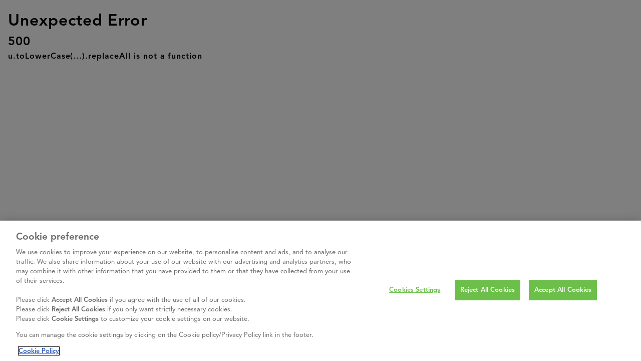

--- FILE ---
content_type: text/html
request_url: https://us.jergens.com/collections/jergens-foam-hand-wash
body_size: 79023
content:
<!DOCTYPE html><html lang="en-US" class="scroll-smooth"><head><title>Foam Hand Wash Collection | Jergens</title><meta name="description" content="Elevate handwashing with our foam hand wash. Gentle, hydrating, and effective, foam hand soaps are a touch of luxury your hands deserve every day."/><script type="application/ld+json">{"@graph":[{"@type":"CollectionPage","@id":"https://us.jergens.com/collections/jergens-foam-hand-wash","name":"jergens-foam-hand-wash","url":"https://us.jergens.com/collections/jergens-foam-hand-wash","mainEntity":{"@type":"ItemList","name":"jergens-foam-hand-wash","itemListElement":[{"@type":"ListItem","position":1,"item":{"@type":"Product","name":"Jergens I 🤍 Stampers Bundle","url":"https://checkout.mykaoshop.com/products/jergens-i-3-stampers-bundle","brand":{"@id":"Jergens"}}}]}}]}</script><script type="application/ld+json">{"@context":"https://schema.org","@graph":[{"@type":"OnlineStore","@id":"https://checkout.mykaoshop.com","name":"Jergens US (EN)","url":"https://checkout.mykaoshop.com","logo":{"@type":"ImageObject"},"description":"Unveil the secret to smooth skin with our moisturizers, body butters, body washes, Natural Glow & more. At Jergens, experience deep hydration like never before.","sameAs":["https://www.facebook.com/jergensUS/","https://www.instagram.com/jergensus/","https://www.tiktok.com/@jergensus?lang=en","https://www.pinterest.com/jergensus/","https://www.linkedin.com/company/kao-usa-inc-/","https://x.com/jergensus","https://www.youtube.com/@Jergens"],"contactPoint":[{"@type":"ContactPoint","telephone":"+1-866-628-9997","contactType":"Customer Support","contactOption":"TollFree","areaServed":"US"}],"address":{"@type":"PostalAddress","streetAddress":"2535 Spring Grove Ave","addressLocality":"CINCINNATI","addressRegion":"OH","postalCode":"45214","addressCountry":"US"}}]}</script><script type="application/ld+json">{"@context":"https://schema.org","@type":"WebPage","@id":"https://us.jergens.com/collections/jergens-foam-hand-wash","url":"https://us.jergens.com/collections/jergens-foam-hand-wash","name":"Jergens US - jergens-foam-hand-wash","mainEntity":{"@id":"https://checkout.mykaoshop.com"}}</script><link hreflang="x-default" rel="alternate" href="https://www.jergens.com/country-selector/"/><link hreflang="en-us" rel="alternate" href="https://us.jergens.com/collections/jergens-foam-hand-wash"/><link rel="canonical" href="https://us.jergens.com/collections/jergens-foam-hand-wash"/><meta charSet="UTF-8"/><meta name="viewport" content="width=device-width,initial-scale=1"/><script src="https://cdn.cookielaw.org/consent/019a4986-979d-7db9-b9af-f72347513551/OtAutoBlock.js" nonce="95b13dc4b94a94876acf8a50318bfb15"></script><script data-domain-script="019a4986-979d-7db9-b9af-f72347513551" src="https://cdn.cookielaw.org/scripttemplates/otSDKStub.js" nonce="95b13dc4b94a94876acf8a50318bfb15"></script><link rel="stylesheet" href="/assets/Link-BwHDV7Se.css"/><link rel="stylesheet" href="/assets/ProductTileSkeleton-Cip1sFLx.css"/><link rel="stylesheet" href="/assets/clsx-DC-VpbgB.css"/><link rel="stylesheet" href="/assets/FormError-B3XMpf1z.css"/><link rel="stylesheet" href="/assets/BrRow-DhUokuhW.css"/><link rel="stylesheet" href="/assets/ShoppableItem-BiyRpcuJ.css"/><link rel="stylesheet" href="/assets/BrProperty-DosqrUj9.css"/><link rel="stylesheet" href="/assets/fonts-nn787StR.css"/><link rel="stylesheet" href="/assets/brandFonts-C3-bIa1f.css"/><link rel="stylesheet" href="/assets/app-DWnJHvOJ.css"/><link rel="stylesheet" href="/assets/main-tn0RQdqM.css"/><link rel="preconnect" href="https://use.typekit.net" crossorigin="crossorigin"/><link rel="stylesheet" href="https://use.typekit.net/psd1ant.css"/><link rel="stylesheet" href="https://use.typekit.net/ybu2isa.css"/><link rel="stylesheet" href="https://use.typekit.net/ycr7vxs.css"/><link rel="stylesheet" href="https://use.typekit.net/www4hyr.css"/><link rel="preconnect" href="https://cdn.shopify.com"/><link rel="preconnect" href="https://shop.app"/><link rel="icon" type="image/svg+xml" href="/assets/favicon-D77zrw41.svg"/><link rel="stylesheet" href="/assets/filters-DHMKOcHx.css"/><link rel="stylesheet" href="/assets/priceRangeFilter-DiQEomBx.css"/></head><body><a href="#main-content" class="skip-link br-button br-button--primary absolute left-0 -top-40 p-2 z-50 focus:top-0">Skip to main content</a><div id="layout"><!--$--><style>
        :root {
          ;
        }

        @media (prefers-color-scheme: dark) {
          :root {
            
          }
        }</style><!--/$--><!--$--><div class="header-container" style="custom:[object Object];--br-container-background:var(--br-color-brand-white)"><div class="br-sticky sticky-header"><header class="br-container header" style="--br-sx:var(--br-spacing-sm);--br-sx-md:var(--br-spacing-md)" role="banner" data-header-component="true"><div class="max-width--xlarge flex items-center md:gap-8 h-full gap-4"><button class="md:hidden br-icon-button br-icon-button--lg br-icon-button--square br-button br-button--has-icon br-button--tertiary br-button--icon-trailing" type="button" aria-label="Menu" aria-expanded="false"><span aria-hidden="true" class="br-icon"><svg class="br-icon-path" viewBox="0 0 24 24"><path d="M0 1.875H24V4.125H0V1.875ZM0 10.875H24V13.125H0V10.875ZM24 19.875H0V22.125H24V19.875Z" fill=""></path></svg></span></button><div class="flex items-center m-auto md:m-0 md:gap-4 lg:gap-8 md:h-16"><a class="font-bold header-logo" data-discover="true" href="/"><div class="br-image" style="--br-media-border-radius:0" data-testid="image-wrapper"><img loading="lazy" src="https://images.ctfassets.net/3u5g31tazvm1/6JYuNpkl9UInb9NxZaZCs/588b5e1715437d68ac1010b6c2b7e16f/Jergens_Logo_D.svg" alt="Kao Family of Brands USA" class="br-image__media set-media--loaded"/></div></a><nav class="megamenu hidden header-navigation md:flex" aria-label="Primary navigation"><ul class="md:flex md:gap-9"><li class="list-none"><div class="megamenu-item level-1" data-nav-label="Shop"><span class="megamenu-item__trigger"><button class="megamenu-link level-1 inline-flex items-center font-bold br-button--has-icon br-button--has-text br-button--icon-trailing" type="button" aria-expanded="false" aria-label="Shop - menu trigger">Shop<span aria-hidden="true" class="br-icon" style="--br-icon-size:1em"><svg class="br-icon-path" viewBox="0 0 24 24"><path d="M11.9999 18.8865L0.704423 7.59098L2.29541 5.99999L11.9999 15.7045L21.7044 5.99999L23.2954 7.59098L11.9999 18.8865Z" fill=""></path></svg></span></button></span></div></li><li class="list-none"><div class="megamenu-item level-1" data-nav-label="Baby"><span class="megamenu-item__trigger"><button class="megamenu-link level-1 inline-flex items-center font-bold br-button--has-icon br-button--has-text br-button--icon-trailing" type="button" aria-expanded="false" aria-label="Baby - menu trigger">Baby<span aria-hidden="true" class="br-icon" style="--br-icon-size:1em"><svg class="br-icon-path" viewBox="0 0 24 24"><path d="M11.9999 18.8865L0.704423 7.59098L2.29541 5.99999L11.9999 15.7045L21.7044 5.99999L23.2954 7.59098L11.9999 18.8865Z" fill=""></path></svg></span></button></span></div></li><li class="list-none"><div class="megamenu-item level-1" data-nav-label="Bundle &amp; Save"><span class="megamenu-item__trigger"><a class="megamenu-link level-1 inline-flex items-center font-bold br-button--has-text" aria-label="Bundle &amp; Save - link" data-discover="true" href="/collections/jergens-bundles">Bundle &amp; Save</a></span></div></li><li class="list-none"><div class="megamenu-item level-1" data-nav-label="Skincare Tips"><span class="megamenu-item__trigger"><a class="megamenu-link level-1 inline-flex items-center font-bold br-button--has-text" aria-label="Skincare Tips - link" data-discover="true" href="/blog">Skincare Tips</a></span></div></li><li class="list-none"><div class="megamenu-item level-1" data-nav-label="About Us"><span class="megamenu-item__trigger"><button class="megamenu-link level-1 inline-flex items-center font-bold br-button--has-icon br-button--has-text br-button--icon-trailing" type="button" aria-expanded="false" aria-label="About Us - menu trigger">About Us<span aria-hidden="true" class="br-icon" style="--br-icon-size:1em"><svg class="br-icon-path" viewBox="0 0 24 24"><path d="M11.9999 18.8865L0.704423 7.59098L2.29541 5.99999L11.9999 15.7045L21.7044 5.99999L23.2954 7.59098L11.9999 18.8865Z" fill=""></path></svg></span></button></span></div></li></ul></nav></div><div class="relative flex items-center gap-1 md:ml-auto header-actions"><button class="br-icon-button br-icon-button--lg br-icon-button--circle br-button br-button--has-icon br-button--ghost br-button--icon-trailing" type="button" aria-label="Open Search Bar" aria-expanded="false"><span aria-hidden="true" class="br-icon"><svg class="br-icon-path" viewBox="0 0 24 24"><use xlink:href="#search" fill=""></use></svg></span></button><a class="hidden md:flex br-icon-button br-icon-button--lg br-icon-button--circle br-button br-button--has-icon br-button--ghost br-button--icon-trailing" title="Log In" data-discover="true" href="/account/login?return_to=%2Faccount"><span aria-hidden="true" class="br-icon"><svg class="br-icon-path" viewBox="0 0 24 24"><use xlink:href="#account-icon" fill=""></use></svg></span></a><div class="checkout-text"><span class="checkout-text__first">6 Brands,</span><span class="checkout-text__second">1 Checkout.</span></div><button class="header-actions__cart br-icon-button br-icon-button--lg br-icon-button--circle br-button br-button--has-icon br-button--ghost br-button--icon-trailing" type="button" aria-expanded="false" aria-label="Cart (0)"><span aria-hidden="true" class="br-icon"><svg class="br-icon-path" viewBox="0 0 24 24"><use xlink:href="#empty-cart" fill=""></use></svg></span></button></div></div></header></div></div><section class="br-container--raw br-top-bar topbar" style="--br-sx:var(--br-spacing-2xs);--br-sx-md:var(--br-spacing-md);--br-top-bar-color:var(--br-color-brand-brown);--br-top-bar-background:var(--br-color-brand-light-orange)"><div class="max-width--xlarge br-top-bar__container"><div class="br-top-bar__left"></div><div class="br-top-bar__center"><div class="br-carousel br-carousel--navigation-auto br-carousel--pagination-center br-carousel--auto-align topbar__carousel" role="group" aria-roledescription="carousel" slot="center"><div class="br-carousel__main"><div class="swiper"><div class="swiper-wrapper"><div class="swiper-slide br-carousel-item" role="group" aria-roledescription="slide"><article class="br-editorial"><p><a href="https://us.jergens.com/collections/jergens-shop-all">Enjoy Free Shipping On US Orders $35+</a></p></article></div><div class="swiper-slide br-carousel-item" role="group" aria-roledescription="slide"><article class="br-editorial"><p><a href="https://us.jergens.com/collections/jergens-shop-all">Ships to the 48 contiguous states</a></p></article></div><div class="swiper-slide br-carousel-item" role="group" aria-roledescription="slide"><article class="br-editorial"><p><a href="https://us.jergens.com/collections/jergens-shop-all">Save 5% when you subscribe &amp; save!</a></p></article></div><div class="swiper-slide br-carousel-item" role="group" aria-roledescription="slide"><article class="br-editorial"><p>All Your Favorite Kao Brands, 1 Easy Checkout</p></article></div></div></div></div></div></div><div class="br-top-bar__right"></div></div></section><!--/$--><div id="main-content" tabindex="-1"><article class="br-hero d-overlay set--aspect-ratio-main plp__default-banner"><div class="br-hero__media component-media"><div class="br-image br-hero__image br-image--use-aspect-ratio" style="--br-media-width:var(--br-component-ratio-x);--br-media-height:var(--br-component-ratio-y)" data-testid="image-wrapper"><img loading="lazy" src="https://cdn.shopify.com/s/files/1/0639/9292/2365/collections/jer_Page_Header_1ef0f2f5-7862-46d0-b275-dbcdb05ca647.webp?v=1759942365" width="var(--br-component-ratio-x)" height="var(--br-component-ratio-y)" alt="**foam** Hand Wash" class="br-image__media set-media--loading"/></div></div><div class="br-hero__details component-details"><div class="br-hero__copy v-middle h-center t-center"><h1 class="br-title br-title--h2 br-hero__title" style="--br-title-font-size:var(--br-font-size-h2);--br-title-font-weight:var(--br-font-weight-h2)"><span class="alt-text " style="color:var(--br-color-brand-pink);font-family:var(--br-font-family-secondary);font-size:var(--br-spacing-e90)">foam</span> Hand Wash</h1></div></div></article><section class="br-container plp undefined" style="--br-sx:var(--br-spacing-sm);--br-sx-md:var(--br-spacing-lg);--br-sy:var(--br-spacing-md);--br-sy-md:var(--br-spacing-lg)"><div class="max-width--xlarge"><div class="br-grid [overflow-anchor:none]" style="--br-grid-gap:1rem;--br-grid-gap-md:1rem;--br-grid-columns:1;--br-grid-columns-md:6;--br-grid-columns-lg:12;row-gap:1rem"><div class="br-grid-item hidden lg:block plp-filters" style="--br-grid-column:1;--br-grid-column-lg:4;--br-grid-column-xl:3"></div><div class="br-grid-item" style="--br-grid-column:1;--br-grid-column-md:6;--br-grid-column-lg:8;--br-grid-column-xl:9"><div class="flex flex-col justify-between w-full mb-6 lg:flex-row lg:items-center"><div class="br-heading h-left t-left w-full md:!mt-1" slot="grid-header" displayAs="6"><div class="br-heading__description">Showing 1-1 of 1 products</div></div><div class="br-grid lg:ml-auto lg:w-full md-max:mx-4" style="--br-grid-gap:var(--br-spacing-sm);--br-grid-gap-md:var(--br-spacing);--br-grid-gap-lg:var(--br-spacing-md);--br-grid-columns:1;--br-grid-columns-md:2;--br-grid-columns-lg:1"><button class="flex-grow w-full uppercase lg:hidden md:max-w-1/2 filter-button br-button br-button--has-icon br-button--has-text br-button--sm br-button--tertiary br-button--icon-trailing" type="button">Filter<span aria-hidden="true" class="br-icon" style="--br-icon-size:1em"><svg class="br-icon-path" viewBox="0 0 24 24"><path d="M5.7297 5.1849H1.3875A1.3873 1.3873 0 0 1 .1858 3.1035a1.3877 1.3877 0 0 1 1.2017-.6937h4.3422a2.8976 2.8976 0 1 1 4.388 3.622 2.8974 2.8974 0 0 1-4.388-.847Zm18.0849-.6934a1.3873 1.3873 0 0 1-1.2017.6936h-9.9518a3.4328 3.4328 0 0 0 0-2.7748h9.9518c.4958 0 .9539.2645 1.2017.6936a1.3878 1.3878 0 0 1 0 1.3876ZM15.1442 14.867a2.897 2.897 0 0 0 2.8585-2.4166 2.8972 2.8972 0 0 0-1.9102-3.2189 2.8967 2.8967 0 0 0-3.4907 1.3508H1.3875a1.3873 1.3873 0 1 0 0 2.7747h11.2143a2.8958 2.8958 0 0 0 2.5424 1.5099v.0001Zm4.3851-4.2852h3.0823a1.3872 1.3872 0 0 1 1.2017 2.081 1.3874 1.3874 0 0 1-1.2017.6937h-3.0823a3.4316 3.4316 0 0 0 0-2.7747ZM8.2722 17.2462a2.898 2.898 0 0 0-2.5424 1.5H1.3874a1.3874 1.3874 0 1 0 0 2.7749h4.3422a2.895 2.895 0 1 0 4.414-3.5906 2.8959 2.8959 0 0 0-1.8715-.6843Zm4.3889 1.5078h9.9518a1.3874 1.3874 0 1 1 0 2.7749h-9.9518a3.4329 3.4329 0 0 0 0-2.7749Z" fill=""></path></svg></span></button><div class="br-input br-select br-select--inline-label flex justify-end flex-grow w-full uppercase flex-end sort-dropdown" style="--br-input-padding:0 3rem 0 .75rem"><div class="br-input__wrapper"><select id="" name="" class="br-input__control br-select__control"><option value="" class="br-select__option" tabindex="0" selected="">Latest</option><option value="title_asc" class="br-select__option" tabindex="0">Title: A to Z</option><option value="title_desc" class="br-select__option" tabindex="0">Title: Z to A</option><option value="price_asc" class="br-select__option" tabindex="0">Price: Low to High</option><option value="price_desc" class="br-select__option" tabindex="0">Price: High to Low</option><option value="published_at_asc" class="br-select__option" tabindex="0">Newest</option><option value="published_at_desc" class="br-select__option" tabindex="0">Oldest</option></select><label class="br-input__control br-select__label--inline set--sibling-focus" for=""><span class="br-select__label-wrapper--inline">Sort By: </span></label><span aria-hidden="true" class="br-icon br-select__arrow"><svg class="br-icon-path" viewBox="0 0 24 24"><path d="M11.9999 18.8865L0.704423 7.59098L2.29541 5.99999L11.9999 15.7045L21.7044 5.99999L23.2954 7.59098L11.9999 18.8865Z" fill=""></path></svg></span></div></div></div></div><div class="br-grid" style="--br-grid-gap:.95rem .3125rem;--br-grid-gap-md:1rem;--br-grid-columns:2;--br-grid-columns-md:3;--br-grid-columns-lg:3"><div class="br-grid-item"><div class="br-product-tile br-product-tile--default product-tile"><div class="br-product-tile__media"><a class="br-product-tile__media-link" href="https://us.jergens.com/products/jergens-i-3-stampers-bundle?cart_id=hWN7w40BBl8VVWRQOeY42qTx%3Fkey%3D4514b502de2ae2a4cdd7c32d69737237" loading="eager"><div class="br-image br-product-tile__image br-image--use-aspect-ratio" style="--br-media-width:1;--br-media-height:1" data-testid="image-wrapper"><img loading="lazy" src="https://cdn.shopify.com/s/files/1/0639/9292/2365/products/JER_Stampers_Group11_US_89858.png?v=1674231945&amp;width=500&amp;crop=center" width="1" height="1" alt="Jergens I 🤍 Stampers Bundle" class="br-image__media set-media--loading"/></div><div class="br-image br-product-tile__image br-image--use-aspect-ratio" style="--br-media-width:1;--br-media-height:1" data-testid="image-wrapper"><img loading="lazy" src="https://cdn.shopify.com/s/files/1/0639/9292/2365/products/JER_Stampers_Group11_US_BOP_89858.png?v=1688054812&amp;width=500&amp;crop=center" width="1" height="1" alt="Jergens I 🤍 Stampers Bundle" class="br-image__media set-media--loading"/></div></a><div class="br-badge br-badge--text br-badge--secondary br-product-tile__badge">Sold Out</div></div><div class="br-product-tile__details"><a class="br-product-tile__name" href="https://us.jergens.com/products/jergens-i-3-stampers-bundle?cart_id=hWN7w40BBl8VVWRQOeY42qTx%3Fkey%3D4514b502de2ae2a4cdd7c32d69737237" tabindex="-1" loading="eager">Jergens I 🤍 Stampers Bundle</a><div class="br-price br-product-tile__price"><ins class="br-price__special">$20.68</ins><del class="br-price__old">$22.98</del></div><div class="br-product-tile__rating" slot="rating"><div data-bv-show="inline_rating" data-bv-seo="false" data-bv-product-id="8007981072637"></div></div></div></div></div><div class="br-grid-item" style="--br-grid-row:1;--br-grid-column:2"><article class="br-content-tile d-overlay set--aspect-ratio-respect-media br-content-tile--has-main-link br-content-tile-simple br-content-tile-simple__hidden-click" style="--br-content-tile-color:var(--br-color-brand-white);--br-content-tile-title-font-family:var(--br-font-family-primary);--br-content-tile-resize:0px" variant="Default" data-type="simple"><div class="br-content-tile__media component-media"><div class="br-image br-content-tile__image br-image--use-aspect-ratio" style="--br-media-width:566;--br-media-height:470" data-testid="image-wrapper"><img loading="lazy" src="https://images.ctfassets.net/3u5g31tazvm1/7a2ycUfxwNpHYaNTS0l87K/091610e6381d15b5795f93597d381f89/f059cec9d004a427a21e51ce1e42095932401a15.png?fm=webp" width="566" height="470" alt="Every Day Lotions" class="br-image__media set-media--loading"/></div></div><a class="br-component-anchor-overlay" href="#" title="Shop Collection" target="_self"><div class="sr-only">SHOP EVERY DAY&lt;br /&gt;LOTIONS [object Object],
</div></a><div class="br-content-tile__details component-details"><div class="br-content-tile__background"></div><div class="br-content-tile__copy v-bottom h-left t-left"><h2 class="br-title br-title--h3 br-content-tile__title" style="--br-title-font-size:var(--br-font-size-h3);--br-title-font-weight:var(--br-font-weight-h3)">SHOP EVERY DAY<br/>LOTIONS</h2><div class="br-content-tile__description"><p>Try Jergens for daily skin care lotions and moisturizers designed to care for your skin and help it glow.</p>
</div><div class="br-link-list br-content-tile__link-list"><a class="br-link-list__cta br-button br-button--has-text br-button--secondary" href="#" tabindex="-1" label="Shop Collection" title="Shop Collection" target="_self">Shop Collection</a></div></div></div></article></div><div class="br-grid-item flex justify-center" style="--br-grid-column:2;--br-grid-column-md:3;--br-grid-column-lg:3"></div></div></div></div></div></section></div><!--$--><footer class="footer"><section class="br-container max-width--full px-6 py-8 mt-auto md:px-e60 md:py-e60 footer__brand-bg" style="--br-container-color:var(--br-color-brand-brown)"><section class="br-container footer-main" style="--br-container-color:var(--footer-bottom-color);--br-container-border:var(--footer-bottom-border);--br-container-background:var(--footer-bottom-background)"><div class="max-width--large"><div class="br-grid" style="--br-grid-gap:var(--br-spacing-2md);--br-grid-gap-md:0;--br-grid-columns:1;--br-grid-columns-md:2"><div class="br-grid-item"><div class="br-image footer__logo" style="--br-media-width:151px;--br-media-height:39px" data-testid="image-wrapper"><img loading="lazy" src="//images.ctfassets.net/3u5g31tazvm1/1MiQLH72X7Xvb38l8qNNZD/dd9b23612ddbac9a84b3152c697459a0/Jergens_Logo.svg" width="151" height="39" alt="John Frieda Logo Footer" class="br-image__media set-media--loading"/></div><section class="grid gap-4 mt-8"><div class="flex flex-wrap gap-4"><a class="footer__social-link br-icon-button br-icon-button--md br-icon-button--circle br-button br-button--has-icon br-button--ghost br-button--icon-trailing" href="https://twitter.com/jergensus" target="_self" aria-label="Jergens Twitter"><span aria-hidden="true" class="br-icon"><svg class="br-icon-path" viewBox="0 0 24 24"><path d="M13.969 10.1571L22.7069 0H20.6363L13.0491 8.81931L6.9893 0H0L9.16366 13.3364L0 23.9877H2.07073L10.083 14.6742L16.4826 23.9877H23.4719L13.9684 10.1571H13.969ZM11.1328 13.4538L10.2043 12.1258L2.81684 1.55881H5.99736L11.9592 10.0867L12.8876 11.4147L20.6373 22.4998H17.4567L11.1328 13.4544V13.4538Z" fill=""></path></svg></span></a><a class="footer__social-link br-icon-button br-icon-button--md br-icon-button--circle br-button br-button--has-icon br-button--ghost br-button--icon-trailing" href="https://www.facebook.com/jergensUS/" target="_blank" aria-label="Jergens Facebook"><span aria-hidden="true" class="br-icon"><svg class="br-icon-path" viewBox="5.63 0.75 12.73 22.27"><path d="M13.8869 23.025V12.8644H17.6397L18.2016 8.90454H13.8869V6.37636C13.8869 5.22989 14.2371 4.44864 16.0462 4.44864L18.3536 4.44766V0.906015C17.9544 0.857844 16.5848 0.75 14.9914 0.75C11.6648 0.75 9.38739 2.59534 9.38739 5.98431V8.90454H5.625V12.8644H9.38739V23.025H13.8869Z" fill=""></path></svg></span></a><a class="footer__social-link br-icon-button br-icon-button--md br-icon-button--circle br-button br-button--has-icon br-button--ghost br-button--icon-trailing" href="https://www.pinterest.com/jergensus/" target="_self" aria-label="Jergens Pinterest"><span aria-hidden="true" class="br-icon"><svg class="br-icon-path" viewBox="0 0 24 24"><path d="M11.9951 0C5.36076 0 0 5.37062 0 11.9951C0 17.0794 3.15919 21.4233 7.62156 23.1707C7.51296 22.2229 7.42411 20.7618 7.66104 19.7252C7.87824 18.7873 9.06293 13.7622 9.06293 13.7622C9.06293 13.7622 8.70754 13.0416 8.70754 11.9852C8.70754 10.3167 9.67502 9.07281 10.8795 9.07281C11.9062 9.07281 12.3998 9.84286 12.3998 10.761C12.3998 11.7877 11.7482 13.3278 11.4027 14.7594C11.1164 15.9539 12.0049 16.9313 13.1798 16.9313C15.3122 16.9313 16.9511 14.6804 16.9511 11.4422C16.9511 8.56932 14.8877 6.5652 11.9358 6.5652C8.51995 6.5652 6.51583 9.12216 6.51583 11.768C6.51583 12.7947 6.91073 13.9004 7.40436 14.5027C7.5031 14.6211 7.51296 14.7297 7.48334 14.8482C7.3945 15.2234 7.18716 16.0428 7.14768 16.2106C7.09831 16.4278 6.96996 16.4772 6.7429 16.3686C5.26202 15.6577 4.33402 13.4661 4.33402 11.7088C4.33402 7.92761 7.07856 4.45248 12.2616 4.45248C16.4179 4.45248 19.6561 7.41422 19.6561 11.383C19.6561 15.5195 17.0498 18.8466 13.4364 18.8466C12.2221 18.8466 11.0769 18.2147 10.6919 17.4644C10.6919 17.4644 10.0897 19.7548 9.94159 20.3176C9.67502 21.3641 8.94446 22.6672 8.45083 23.4669C9.57631 23.8124 10.761 24 12.0049 24C18.6294 24 24 18.6294 24 12.0049C23.9901 5.37062 18.6195 0 11.9951 0Z" fill=""></path></svg></span></a><a class="footer__social-link br-icon-button br-icon-button--md br-icon-button--circle br-button br-button--has-icon br-button--ghost br-button--icon-trailing" href="https://www.instagram.com/jergensus/?hl=en" target="_self" aria-label="Jergens Instagram"><span aria-hidden="true" class="br-icon"><svg class="br-icon-path" viewBox="0 0 24 24"><use xlink:href="#instagram" fill=""></use></svg></span></a><a class="footer__social-link br-icon-button br-icon-button--md br-icon-button--circle br-button br-button--has-icon br-button--ghost br-button--icon-trailing" href="https://www.tiktok.com/@jergensus?lang=en" target="_self" aria-label="Jergens tiktok"><span aria-hidden="true" class="br-icon"><svg class="br-icon-path" viewBox="0 0 24 24"><path d="M22.5758 6.00815C21.2051 6.00815 19.9378 5.55284 18.9239 4.78773C17.7598 3.90997 16.9196 2.61914 16.6239 1.13587C16.5488 0.769741 16.5112 0.389534 16.5065 -6.10352e-05H12.5871V10.7068L12.5824 16.5695C12.5824 18.1372 11.5591 19.4656 10.1463 19.935C9.7332 20.0711 9.29197 20.1368 8.83196 20.1087C8.24053 20.0758 7.69134 19.8975 7.20787 19.6111C6.18459 19.0009 5.49459 17.8932 5.47581 16.6211C5.44765 14.6403 7.04828 13.0209 9.02911 13.0209C9.4187 13.0209 9.79422 13.0866 10.1463 13.1992V10.2749V9.22818C9.77544 9.17185 9.39993 9.14369 9.01503 9.14369C6.84644 9.14369 4.81867 10.0449 3.36824 11.669C2.27456 12.8941 1.61741 14.4619 1.51415 16.1048C1.38272 18.2593 2.1713 20.3105 3.70151 21.822C3.92682 22.0426 4.16152 22.2491 4.41029 22.4416C5.7199 23.4508 7.32522 23.9999 9.01503 23.9999C9.39523 23.9999 9.77544 23.9718 10.1463 23.9154C11.7234 23.6808 13.1785 22.9579 14.3285 21.822C15.7414 20.4279 16.5206 18.5738 16.53 16.6023L16.5112 7.84347C17.1824 8.3645 17.9194 8.79165 18.7127 9.12491C19.9425 9.64594 21.2474 9.9041 22.5851 9.9041V7.05959V6.00346C22.5898 6.00815 22.5758 6.00815 22.5758 6.00815Z" fill=""></path></svg></span></a><a class="footer__social-link br-icon-button br-icon-button--md br-icon-button--circle br-button br-button--has-icon br-button--ghost br-button--icon-trailing" href="https://www.youtube.com/Jergens" target="_self" aria-label="Jergens YouTube"><span aria-hidden="true" class="br-icon"><svg class="br-icon-path" viewBox="0 0 24 24"><path d="M23.4982 5.64C23.2227 4.60091 22.4086 3.78273 21.3764 3.50455C19.5055 3 12 3 12 3C12 3 4.49455 3 2.62364 3.50455C1.59136 3.78273 0.777273 4.60091 0.501818 5.64C0 7.52455 0 11.4545 0 11.4545C0 11.4545 0 15.3845 0.501818 17.2691C0.777273 18.3082 1.59136 19.1264 2.62364 19.4045C4.49591 19.9091 12 19.9091 12 19.9091C12 19.9091 19.5055 19.9091 21.3764 19.4045C22.4086 19.1264 23.2227 18.3082 23.4982 17.2691C24 15.3859 24 11.4545 24 11.4545C24 11.4545 24 7.52455 23.4982 5.64ZM9.54545 15.0232V7.88591L15.8182 11.4545L9.54545 15.0232Z" fill=""></path></svg></span></a></div></section><div class="br-grid items-start mt-6 footer__main-nav" style="--br-grid-gap:0;--br-grid-columns:1;--br-grid-columns-md:2;--br-grid-columns-lg:3"><section class="grid gap-4"><ul class="br-list br-list--hide-bullets"><li class="br-list__item"><a class="br-link br-link--no-underline br-link--inherit-color" analytics="[object Object]" data-discover="true" href="/collections/jergens-shop-all" target="_self">Shop All</a></li><li class="br-list__item"><a class="br-link br-link--no-underline br-link--inherit-color" analytics="[object Object]" data-discover="true" href="/collections/jergens-moisturizers" target="_self">Moisturizers</a></li><li class="br-list__item"><a class="br-link br-link--no-underline br-link--inherit-color" analytics="[object Object]" data-discover="true" href="/collections/jergens-glow" target="_self">Glow</a></li><li class="br-list__item"><a class="br-link br-link--no-underline br-link--inherit-color" analytics="[object Object]" data-discover="true" href="/collections/jergens-cleansers" target="_self">Cleansers</a></li><li class="br-list__item"><a class="br-link br-link--no-underline br-link--inherit-color" analytics="[object Object]" data-discover="true" href="/collections/jergens-bundles" target="_self">Bundles</a></li><li class="br-list__item"><a class="br-link br-link--no-underline br-link--inherit-color" analytics="[object Object]" data-discover="true" href="/products/jergens-gift-card" target="_self">Gift Card</a></li><li class="br-list__item"><a class="br-link br-link--no-underline br-link--inherit-color" analytics="[object Object]" data-discover="true" href="/where-to-buy" target="_self">Where to Buy</a></li></ul></section><section class="grid gap-4"><ul class="br-list br-list--hide-bullets"><li class="br-list__item"><a class="br-link br-link--no-underline br-link--inherit-color" analytics="[object Object]" data-discover="true" href="/blog" target="_self">Skincare Tips</a></li><li class="br-list__item"><a class="br-link br-link--no-underline br-link--inherit-color" analytics="[object Object]" data-discover="true" href="/jergens-faq" target="_self">FAQ</a></li><li class="br-list__item"><a class="br-link br-link--no-underline br-link--inherit-color" analytics="[object Object]" data-discover="true" href="/our-story" target="_self">About Us</a></li><li class="br-list__item"><a class="br-link br-link--no-underline br-link--inherit-color" analytics="[object Object]" data-discover="true" href="/kind-to-planet" target="_self">Sustainability</a></li><li class="br-list__item"><a class="br-link br-link--no-underline br-link--inherit-color" analytics="[object Object]" data-discover="true" href="/jergens-contact" target="_self">Contact</a></li><li class="br-list__item"></li></ul></section></div></div><div class="br-grid-item"><div class="br-grid" style="--br-grid-gap:0;--br-grid-columns:1;--br-grid-columns-md:3"><div class="br-grid-item" style="--br-grid-column:1"></div><div class="br-grid-item" style="--br-grid-column:1;--br-grid-column-md:2"><div class="br-heading h-left t-left mb-4 footer__newsletter-intro md:mb-8"><h4 class="br-title br-title--h4 br-heading__title" style="--br-title-font-size:var(--br-font-size-h4);--br-title-font-weight:var(--br-font-weight-h4)">GET JOY DELIVERED</h4><div class="br-heading__description"><p>Sign up for our emails and take 10% OFF your first order.*</p>
</div></div><section class="email-sign-up"><div class="br-heading h-left t-left email-sign-up__heading"></div></section><article class="br-editorial mt-4 footer__disclaimer-text" id="email-signup"><p>*Enjoy 10% off first purchase with email sign up. Limit to one use per customer.</p>
</article></div></div></div></div></div></section></section></footer><!--/$--></div><div class="hidden" id="swell-customer-identification" data-authenticated="true" data-email="" data-id="" data-token="" data-tags="[]"></div><div></div><script nonce="95b13dc4b94a94876acf8a50318bfb15">((o,l)=>{if(!window.history.state||!window.history.state.key){let c=Math.random().toString(32).slice(2);window.history.replaceState({key:c},"")}try{let d=JSON.parse(sessionStorage.getItem(o)||"{}")[l||window.history.state.key];typeof d=="number"&&window.scrollTo(0,d)}catch(c){console.error(c),sessionStorage.removeItem(o)}})("positions", null)</script><link rel="modulepreload" href="/assets/manifest-8e28f13a.js"/><link rel="modulepreload" href="/assets/entry.client-CkvFdm8l.js"/><link rel="modulepreload" href="/assets/jsx-runtime-D_d9lwPJ.js"/><link rel="modulepreload" href="/assets/components-CzNyxjVi.js"/><link rel="modulepreload" href="/assets/useSharedCart-CwPkP7HN.js"/><link rel="modulepreload" href="/assets/Link-DgN_2yUg.js"/><link rel="modulepreload" href="/assets/ProductTileSkeleton-hzqwzW2g.js"/><link rel="modulepreload" href="/assets/response-B99xP2m6.js"/><link rel="modulepreload" href="/assets/BrRow-CtoArNk3.js"/><link rel="modulepreload" href="/assets/clsx.m-CyQx8rgL.js"/><link rel="modulepreload" href="/assets/FormError-u2k2qUNw.js"/><link rel="modulepreload" href="/assets/ShoppableItem-DVrkIrrR.js"/><link rel="modulepreload" href="/assets/ProductAddToCartCTA-BcBm158y.js"/><link rel="modulepreload" href="/assets/SearchBar-BEBgd4Jn.js"/><link rel="modulepreload" href="/assets/ProductGrid-Cq_9Qnsc.js"/><link rel="modulepreload" href="/assets/RegisterForm-DcJGh8yo.js"/><link rel="modulepreload" href="/assets/index-BG1mfQ9L.js"/><link rel="modulepreload" href="/assets/useBreakpoint-CULLiJG5.js"/><link rel="modulepreload" href="/assets/BrProperty-DP4x70RX.js"/><link rel="modulepreload" href="/assets/useDebounce-6gH2ltik.js"/><link rel="modulepreload" href="/assets/BrCheckbox-QwYa-nxZ.js"/><link rel="modulepreload" href="/assets/useStateList-IJ08QuM_.js"/><link rel="modulepreload" href="/assets/useForm-BsB6poFq.js"/><link rel="modulepreload" href="/assets/root-CdUse_30.js"/><link rel="modulepreload" href="/assets/product-DePCYbbG.js"/><link rel="modulepreload" href="/assets/seo-DcSKK9dX.js"/><link rel="modulepreload" href="/assets/onlineStore-3PdRmZuh.js"/><link rel="modulepreload" href="/assets/webpage-CJ1-Fkqy.js"/><link rel="modulepreload" href="/assets/ProductResults-DupbTt_u.js"/><link rel="modulepreload" href="/assets/RouteError-CsY6UZME.js"/><link rel="modulepreload" href="/assets/useMeasure-BnFESArm.js"/><link rel="modulepreload" href="/assets/_collectionHandle-4OacBnah.js"/><script nonce="95b13dc4b94a94876acf8a50318bfb15">window.__remixContext = {"basename":"/","future":{"v3_fetcherPersist":true,"v3_relativeSplatPath":true,"v3_throwAbortReason":true,"v3_routeConfig":false,"v3_singleFetch":false,"v3_lazyRouteDiscovery":false,"unstable_optimizeDeps":false},"isSpaMode":false,"state":{"loaderData":{"root":{"ENV":{"PUBLIC_YOTPO_LOYALTY_KEY":"aC0cr__NUJHSsWzH2gC2_g","PUBLIC_STORE_DOMAIN":"kaomallshop.myshopify.com","PUBLIC_GTM_ID":"GTM-WBSGVPTB","SITE_BRAND":"jergens","EMARSYS_ID":"1233B5C885A9C310","ENVIRONMENT":"develop","ENABLE_LOCALE_PICKER":"true","PUBLIC_CUSTOMER_ACCOUNT_URL":"https://shopify.com/63992922365/account","ONETRUST_DOMAIN_SCRIPT":"019a4986-979d-7db9-b9af-f72347513551","BV_CLIENT_NAME":"jergensus","BV_SITE_ID":"acn_testing_deployment","BV_ENVIRONMENT":"production","BV_LOCALE":"en_US","USA_STORE_DOMAIN":"https://us.jergens.com/","CANADA_STORE_DOMAIN":"https://ca.jergens.com/","SHARED_CONTENTFUL_ENVIRONMENT_ID":"master"},"contentfulAPI":{"environmentID":"production","spaceID":"3u5g31tazvm1","accessToken":"l3Yg6G2kqsEOXEDn-CjvRLbR8FKDPVZoiT4RuEH8ogw","bearerToken":"CFPAT-_GOnsEqQZp93hWeSTjDI-5fT5UGkqnTQ5v-MEnj-ua4","sharedSpaceId":"nrp9em7g2bqx","sharedDeliveryToken":"1O8WccOkYKQj1E4x5S5Ek7wHty76CgCKiZAM_XqYBKQ","sharedEnvironmentID":"master","pageData":[],"content":[{"metadata":{"tags":[],"concepts":[]},"sys":{"space":{"sys":{"type":"Link","linkType":"Space","id":"3u5g31tazvm1"}},"id":"6lYGJeckMnr51rBGAG0iwj","type":"Entry","createdAt":"2025-08-08T20:13:09.575Z","updatedAt":"2025-10-25T01:43:17.296Z","environment":{"sys":{"id":"production","type":"Link","linkType":"Environment"}},"publishedVersion":19,"revision":10,"contentType":{"sys":{"type":"Link","linkType":"ContentType","id":"layout"}},"locale":"en"},"fields":{"name":"Main Layout","id":"main-layout","styleguide":{"metadata":{"tags":[],"concepts":[]},"sys":{"space":{"sys":{"type":"Link","linkType":"Space","id":"3u5g31tazvm1"}},"id":"7zpA6vww7i5TcdGZzqwP1K","type":"Entry","createdAt":"2025-08-08T20:05:45.150Z","updatedAt":"2025-10-25T01:29:57.897Z","environment":{"sys":{"id":"production","type":"Link","linkType":"Environment"}},"publishedVersion":7,"revision":4,"contentType":{"sys":{"type":"Link","linkType":"ContentType","id":"styleGuide"}},"locale":"en"},"fields":{"component":"StyleGuide","name":"Main Style Guide","id":"main-style-guide","theme":{"list":[{"uuid":"bd944050-a755-4a20-96b0-785d651239f2","id":"main","name":"Main","items":[{"uuid":"6e979751-bb68-4298-b810-6a413932fe38","id":"--header-color","value":""},{"uuid":"5e37c74e-eb52-4c15-ac0a-ba4423762db0","id":"--header-background","value":""},{"id":"--mega-menu-color","uuid":"7b049590-9b10-4578-be84-1ffded3c384a","value":""},{"id":"--mega-menu-background","uuid":"b5f4a94d-b8c2-47da-a876-588373b4f682","value":""},{"id":"--br-cms-component-title-font-family","uuid":"467ea2a7-bd71-4991-863d-fe3eb9096994","value":""},{"id":"","uuid":"fdb6645b-ef11-4529-8002-136bf3a6998a"}],"tokens":{}},{"id":"darkoff","name":"Dark-off","uuid":"65923284-db62-4137-9236-dc0129ae5322","items":[{"id":"--br-overlay-background","uuid":"b2a2487d-2a60-4bfd-a16b-31ba766b765f","value":"#111"}],"tokens":{"--br-color-body":"var(--br-color-black)","--br-color-text":"#DDD","--br-color-panel":"#333","--br-color-contrast":"#EEE","--br-color-highlight":"#000"}},{"id":"new -theme","name":"New Theme","uuid":"99f10ce4-c4f1-4b50-b425-eae9ad76537c"}],"map":{"main":{"tokens":{},"custom":{}},"darkoff":{"tokens":{"--br-color-body":"var(--br-color-black)","--br-color-text":"#DDD","--br-color-panel":"#333","--br-color-contrast":"#EEE","--br-color-highlight":"#000"},"custom":{"--br-overlay-background":"#111"}}}},"fontFamilies":["https://fonts.googleapis.com/css2?family=Playfair+Display\u0026display=swap","https://fonts.googleapis.com/css2?family=Nova+Square\u0026display=swap"],"placeholderImage":{"metadata":{"tags":[],"concepts":[]},"sys":{"space":{"sys":{"type":"Link","linkType":"Space","id":"3u5g31tazvm1"}},"id":"4X9Fka1fDvAGD8u86v2aXY","type":"Asset","createdAt":"2025-08-08T20:01:07.227Z","updatedAt":"2025-08-08T20:01:07.227Z","environment":{"sys":{"id":"production","type":"Link","linkType":"Environment"}},"publishedVersion":2,"revision":1,"locale":"en"},"fields":{"title":"empty image","file":{"url":"//images.ctfassets.net/3u5g31tazvm1/4X9Fka1fDvAGD8u86v2aXY/329c76bec1651b689d1d36aca146d811/empty.jpeg","details":{"size":9812,"image":{"width":336,"height":240}},"fileName":"empty.jpeg","contentType":"image/jpeg"}}}}},"globalPreHeader":{"sys":{"type":"ResourceLink","linkType":"Contentful:Entry","urn":"crn:contentful:::content:spaces/nrp9em7g2bqx/environments/master/entries/4WNnowwKcQMKMgvtwVvJ4V"}},"header":{"metadata":{"tags":[],"concepts":[]},"sys":{"space":{"sys":{"type":"Link","linkType":"Space","id":"3u5g31tazvm1"}},"id":"7KI3SMpe4sSaJWdFX79Iye","type":"Entry","createdAt":"2025-08-08T20:06:05.138Z","updatedAt":"2025-10-25T01:43:23.951Z","environment":{"sys":{"id":"production","type":"Link","linkType":"Environment"}},"publishedVersion":32,"revision":11,"contentType":{"sys":{"type":"Link","linkType":"ContentType","id":"header"}},"locale":"en"},"fields":{"component":"AppHeader","name":"Main Header","id":"main-header","logo":{"metadata":{"tags":[],"concepts":[]},"sys":{"space":{"sys":{"type":"Link","linkType":"Space","id":"3u5g31tazvm1"}},"id":"6JYuNpkl9UInb9NxZaZCs","type":"Asset","createdAt":"2025-08-08T20:01:12.304Z","updatedAt":"2025-10-10T16:56:47.103Z","environment":{"sys":{"id":"production","type":"Link","linkType":"Environment"}},"publishedVersion":18,"revision":3,"locale":"en"},"fields":{"title":"Jergens Logo","description":"The Jergens Logo in SVG format","file":{"url":"//images.ctfassets.net/3u5g31tazvm1/6JYuNpkl9UInb9NxZaZCs/588b5e1715437d68ac1010b6c2b7e16f/Jergens_Logo_D.svg","details":{"size":5060,"image":{"width":87,"height":23}},"fileName":"Jergens_Logo_D.svg","contentType":"image/svg+xml"}}},"navigationItems":[{"metadata":{"tags":[],"concepts":[]},"sys":{"space":{"sys":{"type":"Link","linkType":"Space","id":"3u5g31tazvm1"}},"id":"ettKHK2L4CfAcFYqh0U8x","type":"Entry","createdAt":"2025-08-08T20:13:26.725Z","updatedAt":"2025-10-25T01:31:18.173Z","environment":{"sys":{"id":"production","type":"Link","linkType":"Environment"}},"publishedVersion":9,"revision":5,"contentType":{"sys":{"type":"Link","linkType":"ContentType","id":"navigationItem"}},"locale":"en"},"fields":{"component":"NavigationItem","name":"Shop Link List [JERGENS]","id":"linklist-featured-content","title":"Shop","mainLink":[{"link":"#","size":"","type":"primary","uuid":"ce2b9586-3dca-44bc-a648-620fc596943d","label":"Shop","title":"","source":"url","target":"_self","sourceID":"url"}],"columnsPerRow":["1","3","5"],"navigationColumns":[{"metadata":{"tags":[],"concepts":[]},"sys":{"space":{"sys":{"type":"Link","linkType":"Space","id":"3u5g31tazvm1"}},"id":"65UV63ifKp8WJxE8yIfk3A","type":"Entry","createdAt":"2025-08-08T20:05:46.599Z","updatedAt":"2025-10-25T01:29:58.854Z","environment":{"sys":{"id":"production","type":"Link","linkType":"Environment"}},"publishedVersion":43,"revision":11,"contentType":{"sys":{"type":"Link","linkType":"ContentType","id":"navigationContainer"}},"locale":"en"},"fields":{"component":"NavigationColumn","name":"Featured [JERGENS]","id":"nav-1-col-1","title":"FEATURED","inlineMenuMobile":false,"linkList":[{"link":{"id":"gid://shopify/Collection/406251372797","sku":"gid://shopify/Collection/406251372797","name":"Jergens Best Sellers","slug":"jergens-best-sellers","image":"","store":{"endpoint":"kaomallshop.myshopify.com","localization":{"country":"US","language":"EN"}},"displaySKU":"jergens-best-sellers"},"size":"","type":"primary","uuid":"152372a7-d77e-40c0-bac1-1ca0fc39da0f","label":"Best Sellers","title":"","source":"collection","target":"_self","sourceID":"collection"}]}},{"metadata":{"tags":[],"concepts":[]},"sys":{"space":{"sys":{"type":"Link","linkType":"Space","id":"3u5g31tazvm1"}},"id":"5z27s7wlZA9aKf86Ybt5r","type":"Entry","createdAt":"2025-08-08T20:05:46.275Z","updatedAt":"2025-10-25T01:29:58.528Z","environment":{"sys":{"id":"production","type":"Link","linkType":"Environment"}},"publishedVersion":36,"revision":9,"contentType":{"sys":{"type":"Link","linkType":"ContentType","id":"navigationContainer"}},"locale":"en"},"fields":{"component":"NavigationColumn","name":"Moisturizers [JERGENS]","id":"nav-1-col-2","title":"Moisturizers","inlineMenuMobile":false,"linkList":[{"link":{"id":"gid://shopify/Collection/406251438333","sku":"gid://shopify/Collection/406251438333","name":"Jergens Body Butters","slug":"jergens-body-butters","image":"","store":{"endpoint":"kaomallshop.myshopify.com","localization":{"country":"US","language":"EN"}},"displaySKU":"jergens-body-butters"},"size":"","type":"primary","uuid":"152372a7-d77e-40c0-bac1-1ca0fc39da0f","label":"Body Butters","title":"","source":"collection","target":"_self","sourceID":"collection"},{"link":{"id":"gid://shopify/Collection/406251405565","sku":"gid://shopify/Collection/406251405565","name":"Jergens Everyday Lotions","slug":"jergens-everyday-lotions","image":"","store":{"endpoint":"kaomallshop.myshopify.com","localization":{"country":"US","language":"EN"}},"displaySKU":"jergens-everyday-lotions"},"size":"","type":"primary","uuid":"492268e6-a546-45a9-b771-c83c07b49c6e","label":"Everyday Lotions","title":"","source":"collection","target":"_self","sourceID":"collection"},{"link":{"id":"gid://shopify/Collection/406336078077","sku":"gid://shopify/Collection/406336078077","name":"Jergens Wet Skin","slug":"jergens-wet-skin","image":"","store":{"endpoint":"kaomallshop.myshopify.com","localization":{"country":"US","language":"EN"}},"displaySKU":"jergens-wet-skin"},"size":"","type":"primary","uuid":"ddc799a1-9fbb-4044-a090-89c09a0525e7","label":"Wet Skin","title":"","source":"collection","target":"_self","sourceID":"collection"}]}},{"metadata":{"tags":[],"concepts":[]},"sys":{"space":{"sys":{"type":"Link","linkType":"Space","id":"3u5g31tazvm1"}},"id":"LK3u4c85M2lEFP0PyNBeb","type":"Entry","createdAt":"2025-08-08T20:05:49.932Z","updatedAt":"2025-10-25T01:30:01.506Z","environment":{"sys":{"id":"production","type":"Link","linkType":"Environment"}},"publishedVersion":21,"revision":6,"contentType":{"sys":{"type":"Link","linkType":"ContentType","id":"navigationContainer"}},"locale":"en"},"fields":{"component":"NavigationColumn","name":"Glow [JERGENS]","id":"nav-1-column-3","title":"Glow","inlineMenuMobile":false,"linkList":[{"link":{"id":"gid://shopify/Collection/406251503869","sku":"gid://shopify/Collection/406251503869","name":"Jergens gradual tanning lotion","slug":"jergens-gradual-tanning-lotion","image":"https://cdn.shopify.com/s/files/1/0639/9292/2365/collections/Group_2307_1_7ea0975f-24bc-4d47-b4e7-b35694f87c2c.jpg?v=1671748230\u0026width=600\u0026crop=center","store":{"endpoint":"kaomallshop.myshopify.com","localization":{"country":"US","language":"EN"}},"displaySKU":"jergens-gradual-tanning-lotion"},"size":"","type":"primary","uuid":"54f44a09-9592-4ad6-ab99-6eb3814cb6e9","label":"Gradual Tanning Lotion","title":"","source":"collection","target":"_self","sourceID":"collection"},{"link":{"id":"gid://shopify/Collection/406251536637","sku":"gid://shopify/Collection/406251536637","name":"Jergens Instant Sun","slug":"jergens-instant-sun","image":"https://cdn.shopify.com/s/files/1/0639/9292/2365/collections/Group_2307_1.jpg?v=1671748166\u0026width=600\u0026crop=center","store":{"endpoint":"kaomallshop.myshopify.com","localization":{"country":"US","language":"EN"}},"displaySKU":"jergens-instant-sun"},"size":"","type":"primary","uuid":"62cf28a3-f507-4290-912e-33a6b1b4e4b1","label":"Instant Sun","title":"","source":"collection","target":"_self","sourceID":"collection"},{"link":{"id":"gid://shopify/Collection/406251569405","sku":"gid://shopify/Collection/406251569405","name":"Jergens Melanin Glow","slug":"jergens-melanin-glow","image":"https://cdn.shopify.com/s/files/1/0639/9292/2365/collections/Group_2307.jpg?v=1671748031\u0026width=600\u0026crop=center","store":{"endpoint":"kaomallshop.myshopify.com","localization":{"country":"US","language":"EN"}},"displaySKU":"jergens-melanin-glow"},"size":"","type":"primary","uuid":"4f9d1062-1008-4a41-94dd-82e89e44747a","label":"Melanin Glow","title":"","source":"collection","target":"_self","sourceID":"collection","colorScheme":"primary"}]}},{"metadata":{"tags":[],"concepts":[]},"sys":{"space":{"sys":{"type":"Link","linkType":"Space","id":"3u5g31tazvm1"}},"id":"4zAo0fkDN3Nu2x65emzR5K","type":"Entry","createdAt":"2025-08-08T20:12:55.544Z","updatedAt":"2025-10-25T01:31:04.165Z","environment":{"sys":{"id":"production","type":"Link","linkType":"Environment"}},"publishedVersion":23,"revision":7,"contentType":{"sys":{"type":"Link","linkType":"ContentType","id":"navigationContainer"}},"locale":"en"},"fields":{"component":"NavigationColumn","name":"Cleansers [JERGENS]","id":"navigation-column-best-sellers","title":"Cleansers","inlineMenuMobile":false,"linkList":[{"link":{"id":"gid://shopify/Collection/406251602173","image":"","name":"Jergens Hand Soap","displaySKU":"jergens-hand-soap","slug":"jergens-hand-soap","sku":"gid://shopify/Collection/406251602173","store":{"endpoint":"kaomallshop.myshopify.com","localization":{"country":"US","language":"EN"}}},"size":"","type":"primary","uuid":"7c6dee6a-4bf1-4e46-a121-48ec176a554b","label":"Hand Soap","title":"","source":"collection","target":"_self","sourceID":"collection","colorScheme":"primary"},{"link":{"id":"gid://shopify/Collection/411845394685","image":"","name":"Jergens Foam Hand Wash","displaySKU":"jergens-foam-hand-wash","slug":"jergens-foam-hand-wash","sku":"gid://shopify/Collection/411845394685","store":{"endpoint":"kaomallshop.myshopify.com","localization":{"country":"US","language":"EN"}}},"size":"","type":"primary","uuid":"171709e9-ea4e-4eb6-a392-ef26fd55018b","label":"Foam Hand Wash","title":"","source":"collection","target":"_self","sourceID":"collection","colorScheme":"primary"},{"link":{"id":"gid://shopify/Collection/406251634941","image":"","name":"Jergens Body Wash","displaySKU":"jergens-body-wash","slug":"jergens-body-wash","sku":"gid://shopify/Collection/406251634941","store":{"endpoint":"kaomallshop.myshopify.com","localization":{"country":"US","language":"EN"}}},"size":"","type":"primary","uuid":"951226d4-6f29-491a-a34d-1d8b939145c4","label":"Body Wash","title":"","source":"collection","target":"_self","sourceID":"collection","colorScheme":"primary"}]}},{"metadata":{"tags":[],"concepts":[]},"sys":{"space":{"sys":{"type":"Link","linkType":"Space","id":"3u5g31tazvm1"}},"id":"35epj9SBoYyzHnRXLWdf45","type":"Entry","createdAt":"2025-08-08T20:12:55.098Z","updatedAt":"2025-10-25T01:31:04.689Z","environment":{"sys":{"id":"production","type":"Link","linkType":"Environment"}},"publishedVersion":26,"revision":7,"contentType":{"sys":{"type":"Link","linkType":"ContentType","id":"navigationContainer"}},"locale":"en"},"fields":{"component":"NavigationColumn","name":"Aromatherapy [JERGENS]","id":"navigation-column-shop-all","title":"Aromatherapy","inlineMenuMobile":false,"linkList":[{"link":{"id":"gid://shopify/Collection/406251438333","image":"","name":"Jergens Body Butters","displaySKU":"jergens-body-butters","slug":"jergens-body-butters","sku":"gid://shopify/Collection/406251438333","store":{"endpoint":"kaomallshop.myshopify.com","localization":{"country":"US","language":"EN"}}},"size":"","type":"primary","uuid":"f225f77f-f163-4785-89a2-a3d4fba85c5b","label":"Body Butters","title":"","source":"collection","target":"_self","sourceID":"collection","colorScheme":"primary"},{"link":{"id":"gid://shopify/Collection/412605513981","image":"","name":"Jergens Aromatherapy","displaySKU":"aromatherapy-sticks","slug":"aromatherapy-sticks","sku":"gid://shopify/Collection/412605513981","store":{"endpoint":"kaomallshop.myshopify.com","localization":{"country":"US","language":"EN"}}},"size":"","type":"primary","uuid":"e3478212-e0e9-45bb-b9a2-b16b919165ce","label":"Oil Essentials","title":"","source":"collection","target":"_self","sourceID":"collection","colorScheme":"primary"}]}}],"content":[{"metadata":{"tags":[],"concepts":[]},"sys":{"space":{"sys":{"type":"Link","linkType":"Space","id":"3u5g31tazvm1"}},"id":"65UV63ifKp8WJxE8yIfk3A","type":"Entry","createdAt":"2025-08-08T20:05:46.599Z","updatedAt":"2025-10-25T01:29:58.854Z","environment":{"sys":{"id":"production","type":"Link","linkType":"Environment"}},"publishedVersion":43,"revision":11,"contentType":{"sys":{"type":"Link","linkType":"ContentType","id":"navigationContainer"}},"locale":"en"},"fields":{"component":"NavigationColumn","name":"Featured [JERGENS]","id":"nav-1-col-1","title":"FEATURED","inlineMenuMobile":false,"linkList":[{"link":{"id":"gid://shopify/Collection/406251372797","sku":"gid://shopify/Collection/406251372797","name":"Jergens Best Sellers","slug":"jergens-best-sellers","image":"","store":{"endpoint":"kaomallshop.myshopify.com","localization":{"country":"US","language":"EN"}},"displaySKU":"jergens-best-sellers"},"size":"","type":"primary","uuid":"152372a7-d77e-40c0-bac1-1ca0fc39da0f","label":"Best Sellers","title":"","source":"collection","target":"_self","sourceID":"collection"}]}},{"metadata":{"tags":[],"concepts":[]},"sys":{"space":{"sys":{"type":"Link","linkType":"Space","id":"3u5g31tazvm1"}},"id":"5z27s7wlZA9aKf86Ybt5r","type":"Entry","createdAt":"2025-08-08T20:05:46.275Z","updatedAt":"2025-10-25T01:29:58.528Z","environment":{"sys":{"id":"production","type":"Link","linkType":"Environment"}},"publishedVersion":36,"revision":9,"contentType":{"sys":{"type":"Link","linkType":"ContentType","id":"navigationContainer"}},"locale":"en"},"fields":{"component":"NavigationColumn","name":"Moisturizers [JERGENS]","id":"nav-1-col-2","title":"Moisturizers","inlineMenuMobile":false,"linkList":[{"link":{"id":"gid://shopify/Collection/406251438333","sku":"gid://shopify/Collection/406251438333","name":"Jergens Body Butters","slug":"jergens-body-butters","image":"","store":{"endpoint":"kaomallshop.myshopify.com","localization":{"country":"US","language":"EN"}},"displaySKU":"jergens-body-butters"},"size":"","type":"primary","uuid":"152372a7-d77e-40c0-bac1-1ca0fc39da0f","label":"Body Butters","title":"","source":"collection","target":"_self","sourceID":"collection"},{"link":{"id":"gid://shopify/Collection/406251405565","sku":"gid://shopify/Collection/406251405565","name":"Jergens Everyday Lotions","slug":"jergens-everyday-lotions","image":"","store":{"endpoint":"kaomallshop.myshopify.com","localization":{"country":"US","language":"EN"}},"displaySKU":"jergens-everyday-lotions"},"size":"","type":"primary","uuid":"492268e6-a546-45a9-b771-c83c07b49c6e","label":"Everyday Lotions","title":"","source":"collection","target":"_self","sourceID":"collection"},{"link":{"id":"gid://shopify/Collection/406336078077","sku":"gid://shopify/Collection/406336078077","name":"Jergens Wet Skin","slug":"jergens-wet-skin","image":"","store":{"endpoint":"kaomallshop.myshopify.com","localization":{"country":"US","language":"EN"}},"displaySKU":"jergens-wet-skin"},"size":"","type":"primary","uuid":"ddc799a1-9fbb-4044-a090-89c09a0525e7","label":"Wet Skin","title":"","source":"collection","target":"_self","sourceID":"collection"}]}},{"metadata":{"tags":[],"concepts":[]},"sys":{"space":{"sys":{"type":"Link","linkType":"Space","id":"3u5g31tazvm1"}},"id":"LK3u4c85M2lEFP0PyNBeb","type":"Entry","createdAt":"2025-08-08T20:05:49.932Z","updatedAt":"2025-10-25T01:30:01.506Z","environment":{"sys":{"id":"production","type":"Link","linkType":"Environment"}},"publishedVersion":21,"revision":6,"contentType":{"sys":{"type":"Link","linkType":"ContentType","id":"navigationContainer"}},"locale":"en"},"fields":{"component":"NavigationColumn","name":"Glow [JERGENS]","id":"nav-1-column-3","title":"Glow","inlineMenuMobile":false,"linkList":[{"link":{"id":"gid://shopify/Collection/406251503869","sku":"gid://shopify/Collection/406251503869","name":"Jergens gradual tanning lotion","slug":"jergens-gradual-tanning-lotion","image":"https://cdn.shopify.com/s/files/1/0639/9292/2365/collections/Group_2307_1_7ea0975f-24bc-4d47-b4e7-b35694f87c2c.jpg?v=1671748230\u0026width=600\u0026crop=center","store":{"endpoint":"kaomallshop.myshopify.com","localization":{"country":"US","language":"EN"}},"displaySKU":"jergens-gradual-tanning-lotion"},"size":"","type":"primary","uuid":"54f44a09-9592-4ad6-ab99-6eb3814cb6e9","label":"Gradual Tanning Lotion","title":"","source":"collection","target":"_self","sourceID":"collection"},{"link":{"id":"gid://shopify/Collection/406251536637","sku":"gid://shopify/Collection/406251536637","name":"Jergens Instant Sun","slug":"jergens-instant-sun","image":"https://cdn.shopify.com/s/files/1/0639/9292/2365/collections/Group_2307_1.jpg?v=1671748166\u0026width=600\u0026crop=center","store":{"endpoint":"kaomallshop.myshopify.com","localization":{"country":"US","language":"EN"}},"displaySKU":"jergens-instant-sun"},"size":"","type":"primary","uuid":"62cf28a3-f507-4290-912e-33a6b1b4e4b1","label":"Instant Sun","title":"","source":"collection","target":"_self","sourceID":"collection"},{"link":{"id":"gid://shopify/Collection/406251569405","sku":"gid://shopify/Collection/406251569405","name":"Jergens Melanin Glow","slug":"jergens-melanin-glow","image":"https://cdn.shopify.com/s/files/1/0639/9292/2365/collections/Group_2307.jpg?v=1671748031\u0026width=600\u0026crop=center","store":{"endpoint":"kaomallshop.myshopify.com","localization":{"country":"US","language":"EN"}},"displaySKU":"jergens-melanin-glow"},"size":"","type":"primary","uuid":"4f9d1062-1008-4a41-94dd-82e89e44747a","label":"Melanin Glow","title":"","source":"collection","target":"_self","sourceID":"collection","colorScheme":"primary"}]}}],"featuredContent":[{"metadata":{"tags":[],"concepts":[]},"sys":{"space":{"sys":{"type":"Link","linkType":"Space","id":"3u5g31tazvm1"}},"id":"7rYnuUNFSkkZWF9V7UeQ0x","type":"Entry","createdAt":"2025-08-08T20:06:04.298Z","updatedAt":"2025-08-08T20:06:04.298Z","environment":{"sys":{"id":"production","type":"Link","linkType":"Environment"}},"publishedVersion":1,"revision":1,"contentType":{"sys":{"type":"Link","linkType":"ContentType","id":"navigationContainer"}},"locale":"en"},"fields":{"component":"NavigationColumn","name":"Nav Content Tall 1","id":"nav-content-tall-1","inlineMenuMobile":false,"linkList":[],"content":[{"sys":{"type":"Link","linkType":"Entry","id":"6uAeDtSByJUiytHjKZlakK"}}]}}]}},{"metadata":{"tags":[],"concepts":[]},"sys":{"space":{"sys":{"type":"Link","linkType":"Space","id":"3u5g31tazvm1"}},"id":"4NaE8mQ9OfJAKWd35wK9gZ","type":"Entry","createdAt":"2025-08-08T20:13:11.584Z","updatedAt":"2025-10-25T01:31:11.083Z","environment":{"sys":{"id":"production","type":"Link","linkType":"Environment"}},"publishedVersion":12,"revision":5,"contentType":{"sys":{"type":"Link","linkType":"ContentType","id":"navigationItem"}},"locale":"en"},"fields":{"component":"NavigationItem","name":"Baby Link List [JERGENS]","id":"nav-link-list-1","title":"Baby","mainLink":[{"link":"#","size":"","type":"primary","uuid":"ce2b9586-3dca-44bc-a648-620fc596943d","label":"Baby","title":"","source":"url","target":"_self","sourceID":"url"}],"columnsPerRow":["1","3","5"],"navigationColumns":[{"metadata":{"tags":[],"concepts":[]},"sys":{"space":{"sys":{"type":"Link","linkType":"Space","id":"3u5g31tazvm1"}},"id":"4GVflh4wXD4Xld80TbTDxZ","type":"Entry","createdAt":"2025-08-08T20:12:54.559Z","updatedAt":"2025-10-25T01:31:02.627Z","environment":{"sys":{"id":"production","type":"Link","linkType":"Environment"}},"publishedVersion":11,"revision":6,"contentType":{"sys":{"type":"Link","linkType":"ContentType","id":"navigationContainer"}},"locale":"en"},"fields":{"component":"NavigationColumn","name":"About Baby Column [JERGENS]","id":"all-bundles-column","inlineMenuMobile":true,"linkList":[],"content":[{"metadata":{"tags":[],"concepts":[]},"sys":{"space":{"sys":{"type":"Link","linkType":"Space","id":"3u5g31tazvm1"}},"id":"2POjhVa7DQy2lUMNKpUByO","type":"Entry","createdAt":"2025-08-08T20:06:47.968Z","updatedAt":"2025-10-25T01:43:22.527Z","environment":{"sys":{"id":"production","type":"Link","linkType":"Environment"}},"publishedVersion":18,"revision":7,"contentType":{"sys":{"type":"Link","linkType":"ContentType","id":"contentTile"}},"locale":"en"},"fields":{"component":"ContentTile","name":"About Baby Content Tile [JERGENS]","id":"all-bundles-content-tile","variant":"Default","mediaImage":[{"metadata":{"tags":[],"concepts":[]},"sys":{"space":{"sys":{"type":"Link","linkType":"Space","id":"3u5g31tazvm1"}},"id":"6w2IYSrKSFCsRvVphKBfj0","type":"Entry","createdAt":"2025-08-08T20:06:47.661Z","updatedAt":"2025-10-25T01:30:24.735Z","environment":{"sys":{"id":"production","type":"Link","linkType":"Environment"}},"publishedVersion":11,"revision":6,"contentType":{"sys":{"type":"Link","linkType":"ContentType","id":"contentMediaImage"}},"locale":"en"},"fields":{"component":"MediaImage","name":"Baby Image [JERGENS]","id":"baby-image","image":{"metadata":{"tags":[],"concepts":[]},"sys":{"space":{"sys":{"type":"Link","linkType":"Space","id":"3u5g31tazvm1"}},"id":"3VeSarM6SF1NHmbfpc2iqO","type":"Asset","createdAt":"2025-08-08T20:01:17.383Z","updatedAt":"2025-08-20T16:06:09.372Z","environment":{"sys":{"id":"production","type":"Link","linkType":"Environment"}},"publishedVersion":11,"revision":2,"locale":"en"},"fields":{"title":"Baby Image for Header Nav","description":"Baby Image for Header Nav","file":{"url":"//images.ctfassets.net/3u5g31tazvm1/3VeSarM6SF1NHmbfpc2iqO/69d03f242ab7b561c2e9563b37eea144/56be2167d633c813fa8954c15bbf4b8dbc53add0.png","details":{"size":356462,"image":{"width":566,"height":470}},"fileName":"56be2167d633c813fa8954c15bbf4b8dbc53add0.png","contentType":"image/png"}}}}}],"title":"About Baby","titleLevel":"2","titleAs":"4","links":[{"link":{"id":"1ZIQk0l2TuAFDF2pOPAjcq","name":"Baby","slug":"baby","contentType":"page","linkPathItems":{}},"size":"","type":"primary","uuid":"a63e3b0a-e743-49d7-9a1f-1a4f66688f78","label":"","title":"","source":"contentType","target":"_self","sourceID":"page","colorScheme":"primary"}],"layout":{"preset":"custom","default":true,"vertical":"middle","horizontal":"left","verticalMD":"middle","aspectRatio":"square","horizontalMD":"left","detailsLocation":"after","detailsLocationMD":"after"}}}]}},{"metadata":{"tags":[],"concepts":[]},"sys":{"space":{"sys":{"type":"Link","linkType":"Space","id":"3u5g31tazvm1"}},"id":"4ps716WrvtRpwYVrzJ2Wnp","type":"Entry","createdAt":"2025-08-08T20:06:48.487Z","updatedAt":"2025-10-25T01:43:22.170Z","environment":{"sys":{"id":"production","type":"Link","linkType":"Environment"}},"publishedVersion":9,"revision":5,"contentType":{"sys":{"type":"Link","linkType":"ContentType","id":"navigationContainer"}},"locale":"en"},"fields":{"component":"NavigationColumn","name":"Shop Baby Column [JERGENS]","id":"your-own-bundles-column","inlineMenuMobile":true,"content":[{"metadata":{"tags":[],"concepts":[]},"sys":{"space":{"sys":{"type":"Link","linkType":"Space","id":"3u5g31tazvm1"}},"id":"5ZFHSqo693I1ecfnLoEMK1","type":"Entry","createdAt":"2025-08-08T20:12:54.270Z","updatedAt":"2025-10-25T01:43:18.174Z","environment":{"sys":{"id":"production","type":"Link","linkType":"Environment"}},"publishedVersion":23,"revision":8,"contentType":{"sys":{"type":"Link","linkType":"ContentType","id":"contentTile"}},"locale":"en"},"fields":{"component":"ContentTile","name":"Shop Baby Content Tile [JERGENS]","id":"your-own-bundle-content-tile","variant":"Default","mediaImage":[{"metadata":{"tags":[],"concepts":[]},"sys":{"space":{"sys":{"type":"Link","linkType":"Space","id":"3u5g31tazvm1"}},"id":"3ZRebCh0vRPFyWg1mtgwTe","type":"Entry","createdAt":"2025-08-22T18:21:25.225Z","updatedAt":"2025-10-25T01:31:23.462Z","environment":{"sys":{"id":"production","type":"Link","linkType":"Environment"}},"publishedVersion":10,"revision":4,"contentType":{"sys":{"type":"Link","linkType":"ContentType","id":"contentMediaImage"}},"locale":"en"},"fields":{"component":"MediaImage","name":"Shop Baby Media [JERGENS]","id":"shop-baby-media","image":{"metadata":{"tags":[],"concepts":[]},"sys":{"space":{"sys":{"type":"Link","linkType":"Space","id":"3u5g31tazvm1"}},"id":"2WDs0xPWzXIBUlaZSe7Wf8","type":"Asset","createdAt":"2025-08-22T18:21:08.752Z","updatedAt":"2025-08-22T18:21:22.359Z","environment":{"sys":{"id":"production","type":"Link","linkType":"Environment"}},"publishedVersion":9,"revision":2,"locale":"en"},"fields":{"title":"Shop Baby Image","description":"","file":{"url":"//images.ctfassets.net/3u5g31tazvm1/2WDs0xPWzXIBUlaZSe7Wf8/8fc043dd8f9c89d6e3a687965b27d4be/04b725c8d2a46345518b081d7fe9d1683788c6a2.png","details":{"size":150695,"image":{"width":566,"height":470}},"fileName":"04b725c8d2a46345518b081d7fe9d1683788c6a2.png","contentType":"image/png"}}}}}],"title":"Shop Baby","titleLevel":"2","titleAs":"4","links":[{"link":{"id":"gid://shopify/Collection/445573267709","image":"https://cdn.shopify.com/s/files/1/0639/9292/2365/collections/image_93513cef-76ed-4a3e-9523-14fec32fe9dc.jpg?v=1738259542\u0026width=600\u0026crop=center","name":"Jergens Baby","displaySKU":"shop-jergens-baby-care-products","slug":"shop-jergens-baby-care-products","sku":"gid://shopify/Collection/445573267709","store":{"endpoint":"kaomallshop.myshopify.com","localization":{"country":"US","language":"EN"}}},"size":"","type":"primary","uuid":"9ba3897d-0894-417c-a8b5-8d9189460524","label":"","title":"","source":"collection","target":"_self","sourceID":"collection","colorScheme":"primary"}],"layout":{"preset":"custom","default":true,"vertical":"middle","horizontal":"left","verticalMD":"middle","aspectRatio":"square","horizontalMD":"left","detailsLocation":"after","detailsLocationMD":"after"}}}]}}],"content":[{"metadata":{"tags":[],"concepts":[]},"sys":{"space":{"sys":{"type":"Link","linkType":"Space","id":"3u5g31tazvm1"}},"id":"65UV63ifKp8WJxE8yIfk3A","type":"Entry","createdAt":"2025-08-08T20:05:46.599Z","updatedAt":"2025-10-25T01:29:58.854Z","environment":{"sys":{"id":"production","type":"Link","linkType":"Environment"}},"publishedVersion":43,"revision":11,"contentType":{"sys":{"type":"Link","linkType":"ContentType","id":"navigationContainer"}},"locale":"en"},"fields":{"component":"NavigationColumn","name":"Featured [JERGENS]","id":"nav-1-col-1","title":"FEATURED","inlineMenuMobile":false,"linkList":[{"link":{"id":"gid://shopify/Collection/406251372797","sku":"gid://shopify/Collection/406251372797","name":"Jergens Best Sellers","slug":"jergens-best-sellers","image":"","store":{"endpoint":"kaomallshop.myshopify.com","localization":{"country":"US","language":"EN"}},"displaySKU":"jergens-best-sellers"},"size":"","type":"primary","uuid":"152372a7-d77e-40c0-bac1-1ca0fc39da0f","label":"Best Sellers","title":"","source":"collection","target":"_self","sourceID":"collection"}]}},{"metadata":{"tags":[],"concepts":[]},"sys":{"space":{"sys":{"type":"Link","linkType":"Space","id":"3u5g31tazvm1"}},"id":"5z27s7wlZA9aKf86Ybt5r","type":"Entry","createdAt":"2025-08-08T20:05:46.275Z","updatedAt":"2025-10-25T01:29:58.528Z","environment":{"sys":{"id":"production","type":"Link","linkType":"Environment"}},"publishedVersion":36,"revision":9,"contentType":{"sys":{"type":"Link","linkType":"ContentType","id":"navigationContainer"}},"locale":"en"},"fields":{"component":"NavigationColumn","name":"Moisturizers [JERGENS]","id":"nav-1-col-2","title":"Moisturizers","inlineMenuMobile":false,"linkList":[{"link":{"id":"gid://shopify/Collection/406251438333","sku":"gid://shopify/Collection/406251438333","name":"Jergens Body Butters","slug":"jergens-body-butters","image":"","store":{"endpoint":"kaomallshop.myshopify.com","localization":{"country":"US","language":"EN"}},"displaySKU":"jergens-body-butters"},"size":"","type":"primary","uuid":"152372a7-d77e-40c0-bac1-1ca0fc39da0f","label":"Body Butters","title":"","source":"collection","target":"_self","sourceID":"collection"},{"link":{"id":"gid://shopify/Collection/406251405565","sku":"gid://shopify/Collection/406251405565","name":"Jergens Everyday Lotions","slug":"jergens-everyday-lotions","image":"","store":{"endpoint":"kaomallshop.myshopify.com","localization":{"country":"US","language":"EN"}},"displaySKU":"jergens-everyday-lotions"},"size":"","type":"primary","uuid":"492268e6-a546-45a9-b771-c83c07b49c6e","label":"Everyday Lotions","title":"","source":"collection","target":"_self","sourceID":"collection"},{"link":{"id":"gid://shopify/Collection/406336078077","sku":"gid://shopify/Collection/406336078077","name":"Jergens Wet Skin","slug":"jergens-wet-skin","image":"","store":{"endpoint":"kaomallshop.myshopify.com","localization":{"country":"US","language":"EN"}},"displaySKU":"jergens-wet-skin"},"size":"","type":"primary","uuid":"ddc799a1-9fbb-4044-a090-89c09a0525e7","label":"Wet Skin","title":"","source":"collection","target":"_self","sourceID":"collection"}]}},{"metadata":{"tags":[],"concepts":[]},"sys":{"space":{"sys":{"type":"Link","linkType":"Space","id":"3u5g31tazvm1"}},"id":"LK3u4c85M2lEFP0PyNBeb","type":"Entry","createdAt":"2025-08-08T20:05:49.932Z","updatedAt":"2025-10-25T01:30:01.506Z","environment":{"sys":{"id":"production","type":"Link","linkType":"Environment"}},"publishedVersion":21,"revision":6,"contentType":{"sys":{"type":"Link","linkType":"ContentType","id":"navigationContainer"}},"locale":"en"},"fields":{"component":"NavigationColumn","name":"Glow [JERGENS]","id":"nav-1-column-3","title":"Glow","inlineMenuMobile":false,"linkList":[{"link":{"id":"gid://shopify/Collection/406251503869","sku":"gid://shopify/Collection/406251503869","name":"Jergens gradual tanning lotion","slug":"jergens-gradual-tanning-lotion","image":"https://cdn.shopify.com/s/files/1/0639/9292/2365/collections/Group_2307_1_7ea0975f-24bc-4d47-b4e7-b35694f87c2c.jpg?v=1671748230\u0026width=600\u0026crop=center","store":{"endpoint":"kaomallshop.myshopify.com","localization":{"country":"US","language":"EN"}},"displaySKU":"jergens-gradual-tanning-lotion"},"size":"","type":"primary","uuid":"54f44a09-9592-4ad6-ab99-6eb3814cb6e9","label":"Gradual Tanning Lotion","title":"","source":"collection","target":"_self","sourceID":"collection"},{"link":{"id":"gid://shopify/Collection/406251536637","sku":"gid://shopify/Collection/406251536637","name":"Jergens Instant Sun","slug":"jergens-instant-sun","image":"https://cdn.shopify.com/s/files/1/0639/9292/2365/collections/Group_2307_1.jpg?v=1671748166\u0026width=600\u0026crop=center","store":{"endpoint":"kaomallshop.myshopify.com","localization":{"country":"US","language":"EN"}},"displaySKU":"jergens-instant-sun"},"size":"","type":"primary","uuid":"62cf28a3-f507-4290-912e-33a6b1b4e4b1","label":"Instant Sun","title":"","source":"collection","target":"_self","sourceID":"collection"},{"link":{"id":"gid://shopify/Collection/406251569405","sku":"gid://shopify/Collection/406251569405","name":"Jergens Melanin Glow","slug":"jergens-melanin-glow","image":"https://cdn.shopify.com/s/files/1/0639/9292/2365/collections/Group_2307.jpg?v=1671748031\u0026width=600\u0026crop=center","store":{"endpoint":"kaomallshop.myshopify.com","localization":{"country":"US","language":"EN"}},"displaySKU":"jergens-melanin-glow"},"size":"","type":"primary","uuid":"4f9d1062-1008-4a41-94dd-82e89e44747a","label":"Melanin Glow","title":"","source":"collection","target":"_self","sourceID":"collection","colorScheme":"primary"}]}}]}},{"metadata":{"tags":[],"concepts":[]},"sys":{"space":{"sys":{"type":"Link","linkType":"Space","id":"3u5g31tazvm1"}},"id":"1wgymagJsP5bX5QETEOvej","type":"Entry","createdAt":"2025-08-08T20:13:12.458Z","updatedAt":"2025-10-25T01:43:16.580Z","environment":{"sys":{"id":"production","type":"Link","linkType":"Environment"}},"publishedVersion":32,"revision":12,"contentType":{"sys":{"type":"Link","linkType":"ContentType","id":"navigationItem"}},"locale":"en"},"fields":{"component":"NavigationItem","name":"Bundle And Save [JERGENS]","id":"bundle-and-save","title":"Bundle \u0026 Save","mainLink":[{"link":{"id":"gid://shopify/Collection/406251831549","sku":"gid://shopify/Collection/406251831549","name":"Jergens Bundles","slug":"jergens-bundles","image":"","store":{"endpoint":"kaomallshop.myshopify.com","localization":{"country":"US","language":"EN"}},"displaySKU":"jergens-bundles"},"size":"","type":"primary","uuid":"a8ece6c6-b963-494e-a2fe-221f42f9d07e","label":"","title":"","source":"collection","target":"_self","sourceID":"collection"}],"columnsPerRow":["1","2"],"content":[{"metadata":{"tags":[],"concepts":[]},"sys":{"space":{"sys":{"type":"Link","linkType":"Space","id":"3u5g31tazvm1"}},"id":"5qc8JGnG00myAC8hgoW3I","type":"Entry","createdAt":"2025-08-08T20:13:12.775Z","updatedAt":"2025-10-25T01:31:11.416Z","environment":{"sys":{"id":"production","type":"Link","linkType":"Environment"}},"publishedVersion":9,"revision":5,"contentType":{"sys":{"type":"Link","linkType":"ContentType","id":"navigationContainer"}},"locale":"en"},"fields":{"component":"NavigationColumn","name":"Hair Transformation Column [DELETE]","id":"nav-content-wide-1","inlineMenuMobile":true,"linkList":[],"content":[{"metadata":{"tags":[],"concepts":[]},"sys":{"space":{"sys":{"type":"Link","linkType":"Space","id":"3u5g31tazvm1"}},"id":"q5RtNmagyx7XC4tWA2tbB","type":"Entry","createdAt":"2025-08-08T20:12:53.993Z","updatedAt":"2025-08-08T20:12:53.993Z","environment":{"sys":{"id":"production","type":"Link","linkType":"Environment"}},"publishedVersion":1,"revision":1,"contentType":{"sys":{"type":"Link","linkType":"ContentType","id":"contentTile"}},"locale":"en"},"fields":{"component":"ContentTile","name":"Hair Transformation Content Tile","id":"hair-transformation-content-tile","variant":"Default","mediaImage":[{"sys":{"type":"Link","linkType":"Entry","id":"5epnng8hV89bnslt3W0att"}}],"title":"Hair Transformation","titleLevel":"2","titleAs":"6","description":"Lorem ipsum dolor sit amet, consectetur adipiscing elit.","links":[{"link":"/","size":"","type":"primary","uuid":"4d7ac886-3b4f-49f9-ada7-41c71c9be848","label":"","title":"","source":"url","target":"_self","sourceID":"url","colorScheme":"primary"}],"layout":{"preset":"custom","default":true,"vertical":"middle","horizontal":"left","verticalMD":"middle","aspectRatio":"square","horizontalMD":"left","detailsLocation":"after","detailsLocationMD":"after"}}}]}},{"metadata":{"tags":[],"concepts":[]},"sys":{"space":{"sys":{"type":"Link","linkType":"Space","id":"3u5g31tazvm1"}},"id":"20dWywRA1lXA3Oif1XDt9Z","type":"Entry","createdAt":"2025-08-08T20:13:27.551Z","updatedAt":"2025-10-25T01:31:17.632Z","environment":{"sys":{"id":"production","type":"Link","linkType":"Environment"}},"publishedVersion":9,"revision":5,"contentType":{"sys":{"type":"Link","linkType":"ContentType","id":"navigationContainer"}},"locale":"en"},"fields":{"component":"NavigationColumn","name":"It's For Me Column [DELETE]","id":"nav-content-wide-2","inlineMenuMobile":true,"content":[{"metadata":{"tags":[],"concepts":[]},"sys":{"space":{"sys":{"type":"Link","linkType":"Space","id":"3u5g31tazvm1"}},"id":"7HvHQBDh8DjdKEi1etRBRx","type":"Entry","createdAt":"2025-08-08T20:12:53.702Z","updatedAt":"2025-08-08T20:12:53.702Z","environment":{"sys":{"id":"production","type":"Link","linkType":"Environment"}},"publishedVersion":1,"revision":1,"contentType":{"sys":{"type":"Link","linkType":"ContentType","id":"contentTile"}},"locale":"en"},"fields":{"component":"ContentTile","name":"It's For Me Content Tile","id":"its-for-me-content-tile","variant":"Default","mediaImage":[{"sys":{"type":"Link","linkType":"Entry","id":"4MHWH6UAo0qIwQinol0AzF"}}],"title":"It's For Me","titleLevel":"2","titleAs":"6","description":"Lorem ipsum dolor sit amet, consectetur adipiscing elit.","links":[{"link":"/","size":"","type":"primary","uuid":"0a234c63-2db4-4682-9e64-d0b6f85eab29","label":"","title":"","source":"url","target":"_self","sourceID":"url","colorScheme":"primary"}],"layout":{"preset":"custom","default":true,"vertical":"middle","horizontal":"left","verticalMD":"middle","aspectRatio":"square","horizontalMD":"left","detailsLocation":"after","detailsLocationMD":"after"}}}]}}]}},{"metadata":{"tags":[],"concepts":[]},"sys":{"space":{"sys":{"type":"Link","linkType":"Space","id":"3u5g31tazvm1"}},"id":"6bLekroGUwhGgDzCJPM4sD","type":"Entry","createdAt":"2025-08-08T20:13:16.701Z","updatedAt":"2025-10-25T01:43:15.596Z","environment":{"sys":{"id":"production","type":"Link","linkType":"Environment"}},"publishedVersion":26,"revision":8,"contentType":{"sys":{"type":"Link","linkType":"ContentType","id":"navigationItem"}},"locale":"en"},"fields":{"component":"NavigationItem","name":"Skincare Tips [JERGENS]","id":"skincare-tips","title":"Skincare Tips","mainLink":[{"link":"/blog","size":"","type":"primary","uuid":"03780909-ec23-4c57-bf42-95feb04dd0c9","label":"","title":"","source":"url","target":"_self","sourceID":"url","colorScheme":"primary"}],"content":[{"metadata":{"tags":[],"concepts":[]},"sys":{"space":{"sys":{"type":"Link","linkType":"Space","id":"3u5g31tazvm1"}},"id":"6WlDcmCtVXTysdrXkrVnSr","type":"Entry","createdAt":"2025-08-08T20:13:17.535Z","updatedAt":"2025-10-25T01:31:13.299Z","environment":{"sys":{"id":"production","type":"Link","linkType":"Environment"}},"publishedVersion":10,"revision":5,"contentType":{"sys":{"type":"Link","linkType":"ContentType","id":"navigationContainer"}},"locale":"en"},"fields":{"component":"NavigationColumn","name":"Social Impact Column [DELETE]","id":"nav-content-grid-column-1","inlineMenuMobile":false,"linkList":[],"content":[{"metadata":{"tags":[],"concepts":[]},"sys":{"space":{"sys":{"type":"Link","linkType":"Space","id":"3u5g31tazvm1"}},"id":"7HL3aI0l7zl2vCIdEmwuzm","type":"Entry","createdAt":"2025-08-08T20:06:50.250Z","updatedAt":"2025-10-25T01:30:25.097Z","environment":{"sys":{"id":"production","type":"Link","linkType":"Environment"}},"publishedVersion":10,"revision":5,"contentType":{"sys":{"type":"Link","linkType":"ContentType","id":"contentTile"}},"locale":"en"},"fields":{"component":"ContentTile","name":"Social Impact Content Tile [DELETE]","id":"social-impact-content-tile","variant":"Default","title":"Social Impact","titleLevel":"2","titleAs":"6","description":"Lorem ipsum dolor sit amet, consectetur adipiscing elit.","layout":{"preset":"custom","default":true,"vertical":"middle","horizontal":"left","verticalMD":"middle","aspectRatio":"square","horizontalMD":"left","detailsLocation":"after","detailsLocationMD":"after"}}}]}},{"metadata":{"tags":[],"concepts":[]},"sys":{"space":{"sys":{"type":"Link","linkType":"Space","id":"3u5g31tazvm1"}},"id":"7vyhXWWSJ59mmYWmNN9odX","type":"Entry","createdAt":"2025-08-08T20:13:26.108Z","updatedAt":"2025-08-08T20:13:26.108Z","environment":{"sys":{"id":"production","type":"Link","linkType":"Environment"}},"publishedVersion":1,"revision":1,"contentType":{"sys":{"type":"Link","linkType":"ContentType","id":"navigationContainer"}},"locale":"en"},"fields":{"component":"NavigationColumn","name":"Nav Content Grid Column 2","id":"nav-content-grid-column-2","inlineMenuMobile":false,"linkList":[],"content":[{"sys":{"type":"Link","linkType":"Entry","id":"6uhokeI1yLBX0RiXLHOrAo"}}]}},{"metadata":{"tags":[],"concepts":[]},"sys":{"space":{"sys":{"type":"Link","linkType":"Space","id":"3u5g31tazvm1"}},"id":"6WlDcmCtVXTysdrXkrVnSr","type":"Entry","createdAt":"2025-08-08T20:13:17.535Z","updatedAt":"2025-10-25T01:31:13.299Z","environment":{"sys":{"id":"production","type":"Link","linkType":"Environment"}},"publishedVersion":10,"revision":5,"contentType":{"sys":{"type":"Link","linkType":"ContentType","id":"navigationContainer"}},"locale":"en"},"fields":{"component":"NavigationColumn","name":"Social Impact Column [DELETE]","id":"nav-content-grid-column-1","inlineMenuMobile":false,"linkList":[],"content":[{"metadata":{"tags":[],"concepts":[]},"sys":{"space":{"sys":{"type":"Link","linkType":"Space","id":"3u5g31tazvm1"}},"id":"7HL3aI0l7zl2vCIdEmwuzm","type":"Entry","createdAt":"2025-08-08T20:06:50.250Z","updatedAt":"2025-10-25T01:30:25.097Z","environment":{"sys":{"id":"production","type":"Link","linkType":"Environment"}},"publishedVersion":10,"revision":5,"contentType":{"sys":{"type":"Link","linkType":"ContentType","id":"contentTile"}},"locale":"en"},"fields":{"component":"ContentTile","name":"Social Impact Content Tile [DELETE]","id":"social-impact-content-tile","variant":"Default","title":"Social Impact","titleLevel":"2","titleAs":"6","description":"Lorem ipsum dolor sit amet, consectetur adipiscing elit.","layout":{"preset":"custom","default":true,"vertical":"middle","horizontal":"left","verticalMD":"middle","aspectRatio":"square","horizontalMD":"left","detailsLocation":"after","detailsLocationMD":"after"}}}]}},{"metadata":{"tags":[],"concepts":[]},"sys":{"space":{"sys":{"type":"Link","linkType":"Space","id":"3u5g31tazvm1"}},"id":"7vyhXWWSJ59mmYWmNN9odX","type":"Entry","createdAt":"2025-08-08T20:13:26.108Z","updatedAt":"2025-08-08T20:13:26.108Z","environment":{"sys":{"id":"production","type":"Link","linkType":"Environment"}},"publishedVersion":1,"revision":1,"contentType":{"sys":{"type":"Link","linkType":"ContentType","id":"navigationContainer"}},"locale":"en"},"fields":{"component":"NavigationColumn","name":"Nav Content Grid Column 2","id":"nav-content-grid-column-2","inlineMenuMobile":false,"linkList":[],"content":[{"sys":{"type":"Link","linkType":"Entry","id":"6uhokeI1yLBX0RiXLHOrAo"}}]}},{"metadata":{"tags":[],"concepts":[]},"sys":{"space":{"sys":{"type":"Link","linkType":"Space","id":"3u5g31tazvm1"}},"id":"6WlDcmCtVXTysdrXkrVnSr","type":"Entry","createdAt":"2025-08-08T20:13:17.535Z","updatedAt":"2025-10-25T01:31:13.299Z","environment":{"sys":{"id":"production","type":"Link","linkType":"Environment"}},"publishedVersion":10,"revision":5,"contentType":{"sys":{"type":"Link","linkType":"ContentType","id":"navigationContainer"}},"locale":"en"},"fields":{"component":"NavigationColumn","name":"Social Impact Column [DELETE]","id":"nav-content-grid-column-1","inlineMenuMobile":false,"linkList":[],"content":[{"metadata":{"tags":[],"concepts":[]},"sys":{"space":{"sys":{"type":"Link","linkType":"Space","id":"3u5g31tazvm1"}},"id":"7HL3aI0l7zl2vCIdEmwuzm","type":"Entry","createdAt":"2025-08-08T20:06:50.250Z","updatedAt":"2025-10-25T01:30:25.097Z","environment":{"sys":{"id":"production","type":"Link","linkType":"Environment"}},"publishedVersion":10,"revision":5,"contentType":{"sys":{"type":"Link","linkType":"ContentType","id":"contentTile"}},"locale":"en"},"fields":{"component":"ContentTile","name":"Social Impact Content Tile [DELETE]","id":"social-impact-content-tile","variant":"Default","title":"Social Impact","titleLevel":"2","titleAs":"6","description":"Lorem ipsum dolor sit amet, consectetur adipiscing elit.","layout":{"preset":"custom","default":true,"vertical":"middle","horizontal":"left","verticalMD":"middle","aspectRatio":"square","horizontalMD":"left","detailsLocation":"after","detailsLocationMD":"after"}}}]}},{"metadata":{"tags":[],"concepts":[]},"sys":{"space":{"sys":{"type":"Link","linkType":"Space","id":"3u5g31tazvm1"}},"id":"7vyhXWWSJ59mmYWmNN9odX","type":"Entry","createdAt":"2025-08-08T20:13:26.108Z","updatedAt":"2025-08-08T20:13:26.108Z","environment":{"sys":{"id":"production","type":"Link","linkType":"Environment"}},"publishedVersion":1,"revision":1,"contentType":{"sys":{"type":"Link","linkType":"ContentType","id":"navigationContainer"}},"locale":"en"},"fields":{"component":"NavigationColumn","name":"Nav Content Grid Column 2","id":"nav-content-grid-column-2","inlineMenuMobile":false,"linkList":[],"content":[{"sys":{"type":"Link","linkType":"Entry","id":"6uhokeI1yLBX0RiXLHOrAo"}}]}},{"metadata":{"tags":[],"concepts":[]},"sys":{"space":{"sys":{"type":"Link","linkType":"Space","id":"3u5g31tazvm1"}},"id":"7vyhXWWSJ59mmYWmNN9odX","type":"Entry","createdAt":"2025-08-08T20:13:26.108Z","updatedAt":"2025-08-08T20:13:26.108Z","environment":{"sys":{"id":"production","type":"Link","linkType":"Environment"}},"publishedVersion":1,"revision":1,"contentType":{"sys":{"type":"Link","linkType":"ContentType","id":"navigationContainer"}},"locale":"en"},"fields":{"component":"NavigationColumn","name":"Nav Content Grid Column 2","id":"nav-content-grid-column-2","inlineMenuMobile":false,"linkList":[],"content":[{"sys":{"type":"Link","linkType":"Entry","id":"6uhokeI1yLBX0RiXLHOrAo"}}]}},{"metadata":{"tags":[],"concepts":[]},"sys":{"space":{"sys":{"type":"Link","linkType":"Space","id":"3u5g31tazvm1"}},"id":"6WlDcmCtVXTysdrXkrVnSr","type":"Entry","createdAt":"2025-08-08T20:13:17.535Z","updatedAt":"2025-10-25T01:31:13.299Z","environment":{"sys":{"id":"production","type":"Link","linkType":"Environment"}},"publishedVersion":10,"revision":5,"contentType":{"sys":{"type":"Link","linkType":"ContentType","id":"navigationContainer"}},"locale":"en"},"fields":{"component":"NavigationColumn","name":"Social Impact Column [DELETE]","id":"nav-content-grid-column-1","inlineMenuMobile":false,"linkList":[],"content":[{"metadata":{"tags":[],"concepts":[]},"sys":{"space":{"sys":{"type":"Link","linkType":"Space","id":"3u5g31tazvm1"}},"id":"7HL3aI0l7zl2vCIdEmwuzm","type":"Entry","createdAt":"2025-08-08T20:06:50.250Z","updatedAt":"2025-10-25T01:30:25.097Z","environment":{"sys":{"id":"production","type":"Link","linkType":"Environment"}},"publishedVersion":10,"revision":5,"contentType":{"sys":{"type":"Link","linkType":"ContentType","id":"contentTile"}},"locale":"en"},"fields":{"component":"ContentTile","name":"Social Impact Content Tile [DELETE]","id":"social-impact-content-tile","variant":"Default","title":"Social Impact","titleLevel":"2","titleAs":"6","description":"Lorem ipsum dolor sit amet, consectetur adipiscing elit.","layout":{"preset":"custom","default":true,"vertical":"middle","horizontal":"left","verticalMD":"middle","aspectRatio":"square","horizontalMD":"left","detailsLocation":"after","detailsLocationMD":"after"}}}]}},{"metadata":{"tags":[],"concepts":[]},"sys":{"space":{"sys":{"type":"Link","linkType":"Space","id":"3u5g31tazvm1"}},"id":"7vyhXWWSJ59mmYWmNN9odX","type":"Entry","createdAt":"2025-08-08T20:13:26.108Z","updatedAt":"2025-08-08T20:13:26.108Z","environment":{"sys":{"id":"production","type":"Link","linkType":"Environment"}},"publishedVersion":1,"revision":1,"contentType":{"sys":{"type":"Link","linkType":"ContentType","id":"navigationContainer"}},"locale":"en"},"fields":{"component":"NavigationColumn","name":"Nav Content Grid Column 2","id":"nav-content-grid-column-2","inlineMenuMobile":false,"linkList":[],"content":[{"sys":{"type":"Link","linkType":"Entry","id":"6uhokeI1yLBX0RiXLHOrAo"}}]}},{"metadata":{"tags":[],"concepts":[]},"sys":{"space":{"sys":{"type":"Link","linkType":"Space","id":"3u5g31tazvm1"}},"id":"6WlDcmCtVXTysdrXkrVnSr","type":"Entry","createdAt":"2025-08-08T20:13:17.535Z","updatedAt":"2025-10-25T01:31:13.299Z","environment":{"sys":{"id":"production","type":"Link","linkType":"Environment"}},"publishedVersion":10,"revision":5,"contentType":{"sys":{"type":"Link","linkType":"ContentType","id":"navigationContainer"}},"locale":"en"},"fields":{"component":"NavigationColumn","name":"Social Impact Column [DELETE]","id":"nav-content-grid-column-1","inlineMenuMobile":false,"linkList":[],"content":[{"metadata":{"tags":[],"concepts":[]},"sys":{"space":{"sys":{"type":"Link","linkType":"Space","id":"3u5g31tazvm1"}},"id":"7HL3aI0l7zl2vCIdEmwuzm","type":"Entry","createdAt":"2025-08-08T20:06:50.250Z","updatedAt":"2025-10-25T01:30:25.097Z","environment":{"sys":{"id":"production","type":"Link","linkType":"Environment"}},"publishedVersion":10,"revision":5,"contentType":{"sys":{"type":"Link","linkType":"ContentType","id":"contentTile"}},"locale":"en"},"fields":{"component":"ContentTile","name":"Social Impact Content Tile [DELETE]","id":"social-impact-content-tile","variant":"Default","title":"Social Impact","titleLevel":"2","titleAs":"6","description":"Lorem ipsum dolor sit amet, consectetur adipiscing elit.","layout":{"preset":"custom","default":true,"vertical":"middle","horizontal":"left","verticalMD":"middle","aspectRatio":"square","horizontalMD":"left","detailsLocation":"after","detailsLocationMD":"after"}}}]}},{"metadata":{"tags":[],"concepts":[]},"sys":{"space":{"sys":{"type":"Link","linkType":"Space","id":"3u5g31tazvm1"}},"id":"7vyhXWWSJ59mmYWmNN9odX","type":"Entry","createdAt":"2025-08-08T20:13:26.108Z","updatedAt":"2025-08-08T20:13:26.108Z","environment":{"sys":{"id":"production","type":"Link","linkType":"Environment"}},"publishedVersion":1,"revision":1,"contentType":{"sys":{"type":"Link","linkType":"ContentType","id":"navigationContainer"}},"locale":"en"},"fields":{"component":"NavigationColumn","name":"Nav Content Grid Column 2","id":"nav-content-grid-column-2","inlineMenuMobile":false,"linkList":[],"content":[{"sys":{"type":"Link","linkType":"Entry","id":"6uhokeI1yLBX0RiXLHOrAo"}}]}},{"metadata":{"tags":[],"concepts":[]},"sys":{"space":{"sys":{"type":"Link","linkType":"Space","id":"3u5g31tazvm1"}},"id":"6WlDcmCtVXTysdrXkrVnSr","type":"Entry","createdAt":"2025-08-08T20:13:17.535Z","updatedAt":"2025-10-25T01:31:13.299Z","environment":{"sys":{"id":"production","type":"Link","linkType":"Environment"}},"publishedVersion":10,"revision":5,"contentType":{"sys":{"type":"Link","linkType":"ContentType","id":"navigationContainer"}},"locale":"en"},"fields":{"component":"NavigationColumn","name":"Social Impact Column [DELETE]","id":"nav-content-grid-column-1","inlineMenuMobile":false,"linkList":[],"content":[{"metadata":{"tags":[],"concepts":[]},"sys":{"space":{"sys":{"type":"Link","linkType":"Space","id":"3u5g31tazvm1"}},"id":"7HL3aI0l7zl2vCIdEmwuzm","type":"Entry","createdAt":"2025-08-08T20:06:50.250Z","updatedAt":"2025-10-25T01:30:25.097Z","environment":{"sys":{"id":"production","type":"Link","linkType":"Environment"}},"publishedVersion":10,"revision":5,"contentType":{"sys":{"type":"Link","linkType":"ContentType","id":"contentTile"}},"locale":"en"},"fields":{"component":"ContentTile","name":"Social Impact Content Tile [DELETE]","id":"social-impact-content-tile","variant":"Default","title":"Social Impact","titleLevel":"2","titleAs":"6","description":"Lorem ipsum dolor sit amet, consectetur adipiscing elit.","layout":{"preset":"custom","default":true,"vertical":"middle","horizontal":"left","verticalMD":"middle","aspectRatio":"square","horizontalMD":"left","detailsLocation":"after","detailsLocationMD":"after"}}}]}}]}},{"metadata":{"tags":[],"concepts":[]},"sys":{"space":{"sys":{"type":"Link","linkType":"Space","id":"3u5g31tazvm1"}},"id":"6s2HpKtcjaVwg81vRPNZli","type":"Entry","createdAt":"2025-08-08T20:13:25.870Z","updatedAt":"2025-10-25T01:43:15.256Z","environment":{"sys":{"id":"production","type":"Link","linkType":"Environment"}},"publishedVersion":29,"revision":8,"contentType":{"sys":{"type":"Link","linkType":"ContentType","id":"navigationItem"}},"locale":"en"},"fields":{"component":"NavigationItem","name":"About Link List [JERGENS]","id":"about-link-list","title":"About Us","mainLink":[{"link":"#","size":"","type":"primary","uuid":"5e5261cb-732e-45cc-a533-62d3951a447a","label":"","title":"","source":"url","target":"_self","sourceID":"url","colorScheme":"primary"}],"navigationColumns":[{"metadata":{"tags":[],"concepts":[]},"sys":{"space":{"sys":{"type":"Link","linkType":"Space","id":"3u5g31tazvm1"}},"id":"5NAqw9TQnf2qChOahQtxL0","type":"Entry","createdAt":"2025-08-08T20:12:51.729Z","updatedAt":"2025-10-25T01:31:01.425Z","environment":{"sys":{"id":"production","type":"Link","linkType":"Environment"}},"publishedVersion":12,"revision":6,"contentType":{"sys":{"type":"Link","linkType":"ContentType","id":"navigationContainer"}},"locale":"en"},"fields":{"component":"NavigationColumn","name":"About Jergens Column [JERGENS]","id":"about-jergens-column","inlineMenuMobile":true,"linkList":[{"link":"/","size":"","type":"primary","uuid":"71db2d3f-84f1-438d-a57f-0ebaf375a411","label":"","title":"","source":"url","target":"_self","sourceID":"url","colorScheme":"primary"}],"content":[{"metadata":{"tags":[],"concepts":[]},"sys":{"space":{"sys":{"type":"Link","linkType":"Space","id":"3u5g31tazvm1"}},"id":"1bN2DOhF28SENfZS0g9WJ7","type":"Entry","createdAt":"2025-08-08T20:12:51.454Z","updatedAt":"2025-10-25T01:43:18.524Z","environment":{"sys":{"id":"production","type":"Link","linkType":"Environment"}},"publishedVersion":29,"revision":11,"contentType":{"sys":{"type":"Link","linkType":"ContentType","id":"contentTile"}},"locale":"en"},"fields":{"component":"ContentTile","name":"About Us Content Tile","id":"about-us-content-tile","variant":"Default","mediaImage":[{"metadata":{"tags":[],"concepts":[]},"sys":{"space":{"sys":{"type":"Link","linkType":"Space","id":"3u5g31tazvm1"}},"id":"2yM3zNoxXOG9yiUzgcPRYT","type":"Entry","createdAt":"2025-08-22T21:50:19.846Z","updatedAt":"2025-10-25T01:31:23.781Z","environment":{"sys":{"id":"production","type":"Link","linkType":"Environment"}},"publishedVersion":13,"revision":6,"contentType":{"sys":{"type":"Link","linkType":"ContentType","id":"contentMediaImage"}},"locale":"en"},"fields":{"component":"MediaImage","name":"About Jergens Media [JERGENS]","id":"about-jergens-media-jergens","image":{"metadata":{"tags":[],"concepts":[]},"sys":{"space":{"sys":{"type":"Link","linkType":"Space","id":"3u5g31tazvm1"}},"id":"2BzOwgqt99Ozzwx3SpHquf","type":"Asset","createdAt":"2025-08-22T21:50:14.236Z","updatedAt":"2025-09-23T20:39:04.520Z","environment":{"sys":{"id":"production","type":"Link","linkType":"Environment"}},"publishedVersion":12,"revision":2,"locale":"en"},"fields":{"title":"About Jergens","description":"","file":{"url":"//images.ctfassets.net/3u5g31tazvm1/2BzOwgqt99Ozzwx3SpHquf/5318457542f6650beadceae14fce9688/5ebdc480bfef4a5d7652834b90c700dc45cf62e6.png","details":{"size":312443,"image":{"width":579,"height":353}},"fileName":"5ebdc480bfef4a5d7652834b90c700dc45cf62e6.png","contentType":"image/png"}}}}}],"title":"About Jergens","titleLevel":"2","titleAs":"4","links":[{"link":{"id":"53rJfiSqVDxQ3o4lvjgdRH","name":"Our Story","slug":"our-story","contentType":"page","linkPathItems":{}},"size":"","type":"primary","uuid":"073589f0-9fec-4b63-ad28-de9f1262b177","label":"","title":"","source":"contentType","target":"_self","sourceID":"page","colorScheme":"primary"}],"layout":{"preset":"custom","default":true,"vertical":"middle","horizontal":"left","verticalMD":"middle","aspectRatio":"square","horizontalMD":"left","detailsLocation":"after","detailsLocationMD":"after"}}}]}},{"metadata":{"tags":[],"concepts":[]},"sys":{"space":{"sys":{"type":"Link","linkType":"Space","id":"3u5g31tazvm1"}},"id":"2lR2latXthKPtK4RgP1gOs","type":"Entry","createdAt":"2025-08-08T20:12:51.157Z","updatedAt":"2025-10-25T01:31:01.082Z","environment":{"sys":{"id":"production","type":"Link","linkType":"Environment"}},"publishedVersion":22,"revision":10,"contentType":{"sys":{"type":"Link","linkType":"ContentType","id":"navigationContainer"}},"locale":"en"},"fields":{"component":"NavigationColumn","name":"Kindness Commitment Column [JERGENS]","id":"kindness-commitment-column","inlineMenuMobile":true,"linkList":[{"link":{"id":"3Pm2uaGWDQGPiJZkO2G8pp","name":"Kindness Commitment","slug":"kindness-commitment","contentType":"page","linkPathItems":{}},"size":"","type":"primary","uuid":"d79facb3-2517-454e-9764-fcb18a37ef48","label":"","title":"","source":"contentType","target":"_self","sourceID":"page","colorScheme":"primary"}],"content":[{"metadata":{"tags":[],"concepts":[]},"sys":{"space":{"sys":{"type":"Link","linkType":"Space","id":"3u5g31tazvm1"}},"id":"2Ec3EKP1BEbwh0OTmCpeDy","type":"Entry","createdAt":"2025-08-08T20:12:50.859Z","updatedAt":"2025-10-25T01:43:18.895Z","environment":{"sys":{"id":"production","type":"Link","linkType":"Environment"}},"publishedVersion":52,"revision":16,"contentType":{"sys":{"type":"Link","linkType":"ContentType","id":"contentTile"}},"locale":"en"},"fields":{"component":"ContentTile","name":"Kindness Commitment Content Tile [JERGENS]","id":"kindness-commitment-content-tile","variant":"Default","mediaImage":[{"metadata":{"tags":[],"concepts":[]},"sys":{"space":{"sys":{"type":"Link","linkType":"Space","id":"3u5g31tazvm1"}},"id":"2bqpj05YdIsumSvyUeTV4M","type":"Entry","createdAt":"2025-08-27T13:51:00.331Z","updatedAt":"2025-10-25T01:31:29.221Z","environment":{"sys":{"id":"production","type":"Link","linkType":"Environment"}},"publishedVersion":13,"revision":6,"contentType":{"sys":{"type":"Link","linkType":"ContentType","id":"contentMediaImage"}},"locale":"en"},"fields":{"component":"MediaImage","name":"Kindness Commitment Media [JERGENS]","id":"kindness-commitment-media-jergens","image":{"metadata":{"tags":[],"concepts":[]},"sys":{"space":{"sys":{"type":"Link","linkType":"Space","id":"3u5g31tazvm1"}},"id":"5Ku2JBeCZVCcgvjGuQYXwV","type":"Asset","createdAt":"2025-08-27T13:47:29.209Z","updatedAt":"2025-09-23T02:56:33.457Z","environment":{"sys":{"id":"production","type":"Link","linkType":"Environment"}},"publishedVersion":12,"revision":2,"locale":"en"},"fields":{"title":"Kind to People Kind to Planet Image [JERGENS]","description":"","file":{"url":"//images.ctfassets.net/3u5g31tazvm1/5Ku2JBeCZVCcgvjGuQYXwV/171ede522fcf4fd984c6e06fdfb261dc/328f11234b3217d489f4cfcaf2ec33759991a1c3.png","details":{"size":276074,"image":{"width":398,"height":353}},"fileName":"328f11234b3217d489f4cfcaf2ec33759991a1c3.png","contentType":"image/png"}}}}}],"title":"Kindness Commitment","titleLevel":"2","titleAs":"4","links":[{"link":{"id":"3Pm2uaGWDQGPiJZkO2G8pp","name":"Kindness Commitment","slug":"kindness-commitment","contentType":"page","linkPathItems":{}},"size":"","type":"primary","uuid":"9774c581-91fa-4b96-95af-2f0e9efe853e","label":"","title":"","source":"contentType","target":"_self","sourceID":"page","colorScheme":"primary"}],"layout":{"preset":"custom","default":true,"vertical":"bottom","horizontal":"left","verticalMD":"bottom","aspectRatio":"square","horizontalMD":"left","detailsLocation":"after","detailsLocationMD":"after"},"styles":{"custom":{"map":{}},"--br-content-tile-title-font-family":"var(--br-font-family-primary)"}}}]}},{"metadata":{"tags":[],"concepts":[]},"sys":{"space":{"sys":{"type":"Link","linkType":"Space","id":"3u5g31tazvm1"}},"id":"7EOIXdrpSJ0aFkIJY091ce","type":"Entry","createdAt":"2025-08-27T14:04:35.725Z","updatedAt":"2025-10-25T01:43:10.031Z","environment":{"sys":{"id":"production","type":"Link","linkType":"Environment"}},"publishedVersion":18,"revision":6,"contentType":{"sys":{"type":"Link","linkType":"ContentType","id":"navigationContainer"}},"locale":"en"},"fields":{"component":"NavigationColumn","name":"Kind to Planet Column [JERGENS]","id":"kind-to-planet-column","inlineMenuMobile":true,"linkList":[{"link":{"id":"2slpbU6oUIhxdzZYARiR9W","name":"Kind To Planet","slug":"kind-to-planet","contentType":"page","linkPathItems":{}},"size":"","type":"primary","uuid":"d79facb3-2517-454e-9764-fcb18a37ef48","label":"","title":"","source":"contentType","target":"_self","sourceID":"page","colorScheme":"primary"}],"content":[{"metadata":{"tags":[],"concepts":[]},"sys":{"space":{"sys":{"type":"Link","linkType":"Space","id":"3u5g31tazvm1"}},"id":"6iGibn4GkzwVatIFz9SG73","type":"Entry","createdAt":"2025-08-27T14:04:26.511Z","updatedAt":"2025-10-25T01:43:09.649Z","environment":{"sys":{"id":"production","type":"Link","linkType":"Environment"}},"publishedVersion":40,"revision":11,"contentType":{"sys":{"type":"Link","linkType":"ContentType","id":"contentTile"}},"locale":"en"},"fields":{"component":"ContentTile","name":"Kind to Planet Content Tile [JERGENS]","id":"kind-to-planet-content-tile","variant":"Default","mediaImage":[{"metadata":{"tags":[],"concepts":[]},"sys":{"space":{"sys":{"type":"Link","linkType":"Space","id":"3u5g31tazvm1"}},"id":"2o4lwRHq4anarYTRXoZwOy","type":"Entry","createdAt":"2025-08-27T14:04:05.777Z","updatedAt":"2025-10-25T01:31:29.578Z","environment":{"sys":{"id":"production","type":"Link","linkType":"Environment"}},"publishedVersion":10,"revision":4,"contentType":{"sys":{"type":"Link","linkType":"ContentType","id":"contentMediaImage"}},"locale":"en"},"fields":{"component":"MediaImage","name":"Kind to Planet Media [JERGENS]","id":"kind-to-planet-media","image":{"metadata":{"tags":[],"concepts":[]},"sys":{"space":{"sys":{"type":"Link","linkType":"Space","id":"3u5g31tazvm1"}},"id":"6EDHMDQpkBiupR8iAo4ex5","type":"Asset","createdAt":"2025-08-27T14:03:55.478Z","updatedAt":"2025-08-27T14:03:55.478Z","environment":{"sys":{"id":"production","type":"Link","linkType":"Environment"}},"publishedVersion":6,"revision":1,"locale":"en"},"fields":{"title":"Kind to Planet Image","description":"","file":{"url":"//images.ctfassets.net/3u5g31tazvm1/6EDHMDQpkBiupR8iAo4ex5/0adc065ef24d145e796c640e6af83a89/91a249c3b4a05e46d2bd2786bdfbf0f6ac6f72c3.png","details":{"size":301616,"image":{"width":568,"height":349}},"fileName":"91a249c3b4a05e46d2bd2786bdfbf0f6ac6f72c3.png","contentType":"image/png"}}}}}],"title":"Kind to Planet","titleLevel":"2","titleAs":"4","links":[{"link":{"id":"2slpbU6oUIhxdzZYARiR9W","name":"Kind To Planet","slug":"kind-to-planet","contentType":"page","linkPathItems":{}},"size":"","type":"primary","uuid":"24f5e938-5f69-4b8b-8d96-de01d3edf3b0","label":"","title":"","source":"contentType","target":"_self","sourceID":"page","colorScheme":"primary"}],"layout":{"preset":"custom","default":true,"vertical":"bottom","horizontal":"left","verticalMD":"bottom","aspectRatio":"square","horizontalMD":"left","detailsLocation":"after","detailsLocationMD":"after"},"styles":{"custom":{"map":{}},"--br-content-tile-title-font-family":"var(--br-font-family-primary)"}}}]}},{"metadata":{"tags":[],"concepts":[]},"sys":{"space":{"sys":{"type":"Link","linkType":"Space","id":"3u5g31tazvm1"}},"id":"2oK8FBefCkVgmL07qfBzLx","type":"Entry","createdAt":"2025-08-27T14:09:40.034Z","updatedAt":"2025-10-25T01:43:09.299Z","environment":{"sys":{"id":"production","type":"Link","linkType":"Environment"}},"publishedVersion":19,"revision":7,"contentType":{"sys":{"type":"Link","linkType":"ContentType","id":"navigationContainer"}},"locale":"en"},"fields":{"component":"NavigationColumn","name":"Kind to People Column [JERGENS]","id":"kind-to-people-column","inlineMenuMobile":true,"linkList":[{"link":{"id":"5wxdriFh00gYxIyHOpKDxl","name":"Kind To People","slug":"kind-to-people","contentType":"page","linkPathItems":{}},"size":"","type":"primary","uuid":"d79facb3-2517-454e-9764-fcb18a37ef48","label":"","title":"","source":"contentType","target":"_self","sourceID":"page","colorScheme":"primary"}],"content":[{"metadata":{"tags":[],"concepts":[]},"sys":{"space":{"sys":{"type":"Link","linkType":"Space","id":"3u5g31tazvm1"}},"id":"q08ndqRBafUOptdPkkYfd","type":"Entry","createdAt":"2025-08-27T14:09:14.411Z","updatedAt":"2025-10-25T01:43:08.930Z","environment":{"sys":{"id":"production","type":"Link","linkType":"Environment"}},"publishedVersion":40,"revision":13,"contentType":{"sys":{"type":"Link","linkType":"ContentType","id":"contentTile"}},"locale":"en"},"fields":{"component":"ContentTile","name":"Kind to People Content Tile [JERGENS]","id":"kind-to-people-content-tile","variant":"Default","mediaImage":[{"metadata":{"tags":[],"concepts":[]},"sys":{"space":{"sys":{"type":"Link","linkType":"Space","id":"3u5g31tazvm1"}},"id":"32OGExOJfzW2kMDg7AbUod","type":"Entry","createdAt":"2025-08-27T14:09:11.815Z","updatedAt":"2025-10-25T01:31:29.910Z","environment":{"sys":{"id":"production","type":"Link","linkType":"Environment"}},"publishedVersion":13,"revision":6,"contentType":{"sys":{"type":"Link","linkType":"ContentType","id":"contentMediaImage"}},"locale":"en"},"fields":{"component":"MediaImage","name":"Kind to People Media [JERGENS]","id":"kind-to-people-media-jergens","image":{"metadata":{"tags":[],"concepts":[]},"sys":{"space":{"sys":{"type":"Link","linkType":"Space","id":"3u5g31tazvm1"}},"id":"6dggR6cdKGLf3P45erDDrE","type":"Asset","createdAt":"2025-08-27T14:09:08.896Z","updatedAt":"2025-09-23T02:58:41.540Z","environment":{"sys":{"id":"production","type":"Link","linkType":"Environment"}},"publishedVersion":9,"revision":2,"locale":"en"},"fields":{"title":"Kind to People Image","description":"","file":{"url":"//images.ctfassets.net/3u5g31tazvm1/6dggR6cdKGLf3P45erDDrE/a482d65f6407ae7c94abc14e07f966e6/200392a89af15b7ef6f5e43e4985388c748d1bda.png","details":{"size":258159,"image":{"width":579,"height":353}},"fileName":"200392a89af15b7ef6f5e43e4985388c748d1bda.png","contentType":"image/png"}}}}}],"title":"Kind to People","titleLevel":"2","titleAs":"4","links":[{"link":{"id":"5wxdriFh00gYxIyHOpKDxl","name":"Kind To People","slug":"kind-to-people","contentType":"page","linkPathItems":{}},"size":"","type":"primary","uuid":"d7e6a84d-6c4f-452a-8a29-3185047cb1f6","label":"","title":"","source":"contentType","target":"_self","sourceID":"page","colorScheme":"primary"}],"layout":{"preset":"custom","default":true,"vertical":"bottom","horizontal":"left","verticalMD":"bottom","aspectRatio":"square","horizontalMD":"left","detailsLocation":"after","detailsLocationMD":"after"},"styles":{"custom":{"map":{}},"--br-content-tile-title-font-family":"var(--br-font-family-primary)"}}}]}}]}}],"enableSearch":true,"enableAccount":true,"enableMiniCart":true,"mobileMenuRewardsLink":[{"id":"My Kao Rewards","link":"/rewards","size":"","type":"primary","uuid":"787719fb-15ea-4a53-ba20-bb4c4fdf2e28","label":"My Kao Rewards","title":"My Kao Rewards","source":"url","target":"_self","sourceID":"url","colorScheme":"primary"}],"style":{"custom":{"map":{},"items":[]},"--br-container-background":"var(--br-color-brand-white)"},"navigation":[{"metadata":{"tags":[],"concepts":[]},"sys":{"space":{"sys":{"type":"Link","linkType":"Space","id":"3u5g31tazvm1"}},"id":"4NaE8mQ9OfJAKWd35wK9gZ","type":"Entry","createdAt":"2025-08-08T20:13:11.584Z","updatedAt":"2025-10-25T01:31:11.083Z","environment":{"sys":{"id":"production","type":"Link","linkType":"Environment"}},"publishedVersion":12,"revision":5,"contentType":{"sys":{"type":"Link","linkType":"ContentType","id":"navigationItem"}},"locale":"en"},"fields":{"component":"NavigationItem","name":"Baby Link List [JERGENS]","id":"nav-link-list-1","title":"Baby","mainLink":[{"link":"#","size":"","type":"primary","uuid":"ce2b9586-3dca-44bc-a648-620fc596943d","label":"Baby","title":"","source":"url","target":"_self","sourceID":"url"}],"columnsPerRow":["1","3","5"],"navigationColumns":[{"metadata":{"tags":[],"concepts":[]},"sys":{"space":{"sys":{"type":"Link","linkType":"Space","id":"3u5g31tazvm1"}},"id":"4GVflh4wXD4Xld80TbTDxZ","type":"Entry","createdAt":"2025-08-08T20:12:54.559Z","updatedAt":"2025-10-25T01:31:02.627Z","environment":{"sys":{"id":"production","type":"Link","linkType":"Environment"}},"publishedVersion":11,"revision":6,"contentType":{"sys":{"type":"Link","linkType":"ContentType","id":"navigationContainer"}},"locale":"en"},"fields":{"component":"NavigationColumn","name":"About Baby Column [JERGENS]","id":"all-bundles-column","inlineMenuMobile":true,"linkList":[],"content":[{"metadata":{"tags":[],"concepts":[]},"sys":{"space":{"sys":{"type":"Link","linkType":"Space","id":"3u5g31tazvm1"}},"id":"2POjhVa7DQy2lUMNKpUByO","type":"Entry","createdAt":"2025-08-08T20:06:47.968Z","updatedAt":"2025-10-25T01:43:22.527Z","environment":{"sys":{"id":"production","type":"Link","linkType":"Environment"}},"publishedVersion":18,"revision":7,"contentType":{"sys":{"type":"Link","linkType":"ContentType","id":"contentTile"}},"locale":"en"},"fields":{"component":"ContentTile","name":"About Baby Content Tile [JERGENS]","id":"all-bundles-content-tile","variant":"Default","mediaImage":[{"metadata":{"tags":[],"concepts":[]},"sys":{"space":{"sys":{"type":"Link","linkType":"Space","id":"3u5g31tazvm1"}},"id":"6w2IYSrKSFCsRvVphKBfj0","type":"Entry","createdAt":"2025-08-08T20:06:47.661Z","updatedAt":"2025-10-25T01:30:24.735Z","environment":{"sys":{"id":"production","type":"Link","linkType":"Environment"}},"publishedVersion":11,"revision":6,"contentType":{"sys":{"type":"Link","linkType":"ContentType","id":"contentMediaImage"}},"locale":"en"},"fields":{"component":"MediaImage","name":"Baby Image [JERGENS]","id":"baby-image","image":{"metadata":{"tags":[],"concepts":[]},"sys":{"space":{"sys":{"type":"Link","linkType":"Space","id":"3u5g31tazvm1"}},"id":"3VeSarM6SF1NHmbfpc2iqO","type":"Asset","createdAt":"2025-08-08T20:01:17.383Z","updatedAt":"2025-08-20T16:06:09.372Z","environment":{"sys":{"id":"production","type":"Link","linkType":"Environment"}},"publishedVersion":11,"revision":2,"locale":"en"},"fields":{"title":"Baby Image for Header Nav","description":"Baby Image for Header Nav","file":{"url":"//images.ctfassets.net/3u5g31tazvm1/3VeSarM6SF1NHmbfpc2iqO/69d03f242ab7b561c2e9563b37eea144/56be2167d633c813fa8954c15bbf4b8dbc53add0.png","details":{"size":356462,"image":{"width":566,"height":470}},"fileName":"56be2167d633c813fa8954c15bbf4b8dbc53add0.png","contentType":"image/png"}}}}}],"title":"About Baby","titleLevel":"2","titleAs":"4","links":[{"link":{"id":"1ZIQk0l2TuAFDF2pOPAjcq","name":"Baby","slug":"baby","contentType":"page","linkPathItems":{}},"size":"","type":"primary","uuid":"a63e3b0a-e743-49d7-9a1f-1a4f66688f78","label":"","title":"","source":"contentType","target":"_self","sourceID":"page","colorScheme":"primary"}],"layout":{"preset":"custom","default":true,"vertical":"middle","horizontal":"left","verticalMD":"middle","aspectRatio":"square","horizontalMD":"left","detailsLocation":"after","detailsLocationMD":"after"}}}]}},{"metadata":{"tags":[],"concepts":[]},"sys":{"space":{"sys":{"type":"Link","linkType":"Space","id":"3u5g31tazvm1"}},"id":"4ps716WrvtRpwYVrzJ2Wnp","type":"Entry","createdAt":"2025-08-08T20:06:48.487Z","updatedAt":"2025-10-25T01:43:22.170Z","environment":{"sys":{"id":"production","type":"Link","linkType":"Environment"}},"publishedVersion":9,"revision":5,"contentType":{"sys":{"type":"Link","linkType":"ContentType","id":"navigationContainer"}},"locale":"en"},"fields":{"component":"NavigationColumn","name":"Shop Baby Column [JERGENS]","id":"your-own-bundles-column","inlineMenuMobile":true,"content":[{"metadata":{"tags":[],"concepts":[]},"sys":{"space":{"sys":{"type":"Link","linkType":"Space","id":"3u5g31tazvm1"}},"id":"5ZFHSqo693I1ecfnLoEMK1","type":"Entry","createdAt":"2025-08-08T20:12:54.270Z","updatedAt":"2025-10-25T01:43:18.174Z","environment":{"sys":{"id":"production","type":"Link","linkType":"Environment"}},"publishedVersion":23,"revision":8,"contentType":{"sys":{"type":"Link","linkType":"ContentType","id":"contentTile"}},"locale":"en"},"fields":{"component":"ContentTile","name":"Shop Baby Content Tile [JERGENS]","id":"your-own-bundle-content-tile","variant":"Default","mediaImage":[{"metadata":{"tags":[],"concepts":[]},"sys":{"space":{"sys":{"type":"Link","linkType":"Space","id":"3u5g31tazvm1"}},"id":"3ZRebCh0vRPFyWg1mtgwTe","type":"Entry","createdAt":"2025-08-22T18:21:25.225Z","updatedAt":"2025-10-25T01:31:23.462Z","environment":{"sys":{"id":"production","type":"Link","linkType":"Environment"}},"publishedVersion":10,"revision":4,"contentType":{"sys":{"type":"Link","linkType":"ContentType","id":"contentMediaImage"}},"locale":"en"},"fields":{"component":"MediaImage","name":"Shop Baby Media [JERGENS]","id":"shop-baby-media","image":{"metadata":{"tags":[],"concepts":[]},"sys":{"space":{"sys":{"type":"Link","linkType":"Space","id":"3u5g31tazvm1"}},"id":"2WDs0xPWzXIBUlaZSe7Wf8","type":"Asset","createdAt":"2025-08-22T18:21:08.752Z","updatedAt":"2025-08-22T18:21:22.359Z","environment":{"sys":{"id":"production","type":"Link","linkType":"Environment"}},"publishedVersion":9,"revision":2,"locale":"en"},"fields":{"title":"Shop Baby Image","description":"","file":{"url":"//images.ctfassets.net/3u5g31tazvm1/2WDs0xPWzXIBUlaZSe7Wf8/8fc043dd8f9c89d6e3a687965b27d4be/04b725c8d2a46345518b081d7fe9d1683788c6a2.png","details":{"size":150695,"image":{"width":566,"height":470}},"fileName":"04b725c8d2a46345518b081d7fe9d1683788c6a2.png","contentType":"image/png"}}}}}],"title":"Shop Baby","titleLevel":"2","titleAs":"4","links":[{"link":{"id":"gid://shopify/Collection/445573267709","image":"https://cdn.shopify.com/s/files/1/0639/9292/2365/collections/image_93513cef-76ed-4a3e-9523-14fec32fe9dc.jpg?v=1738259542\u0026width=600\u0026crop=center","name":"Jergens Baby","displaySKU":"shop-jergens-baby-care-products","slug":"shop-jergens-baby-care-products","sku":"gid://shopify/Collection/445573267709","store":{"endpoint":"kaomallshop.myshopify.com","localization":{"country":"US","language":"EN"}}},"size":"","type":"primary","uuid":"9ba3897d-0894-417c-a8b5-8d9189460524","label":"","title":"","source":"collection","target":"_self","sourceID":"collection","colorScheme":"primary"}],"layout":{"preset":"custom","default":true,"vertical":"middle","horizontal":"left","verticalMD":"middle","aspectRatio":"square","horizontalMD":"left","detailsLocation":"after","detailsLocationMD":"after"}}}]}}],"content":[{"metadata":{"tags":[],"concepts":[]},"sys":{"space":{"sys":{"type":"Link","linkType":"Space","id":"3u5g31tazvm1"}},"id":"65UV63ifKp8WJxE8yIfk3A","type":"Entry","createdAt":"2025-08-08T20:05:46.599Z","updatedAt":"2025-10-25T01:29:58.854Z","environment":{"sys":{"id":"production","type":"Link","linkType":"Environment"}},"publishedVersion":43,"revision":11,"contentType":{"sys":{"type":"Link","linkType":"ContentType","id":"navigationContainer"}},"locale":"en"},"fields":{"component":"NavigationColumn","name":"Featured [JERGENS]","id":"nav-1-col-1","title":"FEATURED","inlineMenuMobile":false,"linkList":[{"link":{"id":"gid://shopify/Collection/406251372797","sku":"gid://shopify/Collection/406251372797","name":"Jergens Best Sellers","slug":"jergens-best-sellers","image":"","store":{"endpoint":"kaomallshop.myshopify.com","localization":{"country":"US","language":"EN"}},"displaySKU":"jergens-best-sellers"},"size":"","type":"primary","uuid":"152372a7-d77e-40c0-bac1-1ca0fc39da0f","label":"Best Sellers","title":"","source":"collection","target":"_self","sourceID":"collection"}]}},{"metadata":{"tags":[],"concepts":[]},"sys":{"space":{"sys":{"type":"Link","linkType":"Space","id":"3u5g31tazvm1"}},"id":"5z27s7wlZA9aKf86Ybt5r","type":"Entry","createdAt":"2025-08-08T20:05:46.275Z","updatedAt":"2025-10-25T01:29:58.528Z","environment":{"sys":{"id":"production","type":"Link","linkType":"Environment"}},"publishedVersion":36,"revision":9,"contentType":{"sys":{"type":"Link","linkType":"ContentType","id":"navigationContainer"}},"locale":"en"},"fields":{"component":"NavigationColumn","name":"Moisturizers [JERGENS]","id":"nav-1-col-2","title":"Moisturizers","inlineMenuMobile":false,"linkList":[{"link":{"id":"gid://shopify/Collection/406251438333","sku":"gid://shopify/Collection/406251438333","name":"Jergens Body Butters","slug":"jergens-body-butters","image":"","store":{"endpoint":"kaomallshop.myshopify.com","localization":{"country":"US","language":"EN"}},"displaySKU":"jergens-body-butters"},"size":"","type":"primary","uuid":"152372a7-d77e-40c0-bac1-1ca0fc39da0f","label":"Body Butters","title":"","source":"collection","target":"_self","sourceID":"collection"},{"link":{"id":"gid://shopify/Collection/406251405565","sku":"gid://shopify/Collection/406251405565","name":"Jergens Everyday Lotions","slug":"jergens-everyday-lotions","image":"","store":{"endpoint":"kaomallshop.myshopify.com","localization":{"country":"US","language":"EN"}},"displaySKU":"jergens-everyday-lotions"},"size":"","type":"primary","uuid":"492268e6-a546-45a9-b771-c83c07b49c6e","label":"Everyday Lotions","title":"","source":"collection","target":"_self","sourceID":"collection"},{"link":{"id":"gid://shopify/Collection/406336078077","sku":"gid://shopify/Collection/406336078077","name":"Jergens Wet Skin","slug":"jergens-wet-skin","image":"","store":{"endpoint":"kaomallshop.myshopify.com","localization":{"country":"US","language":"EN"}},"displaySKU":"jergens-wet-skin"},"size":"","type":"primary","uuid":"ddc799a1-9fbb-4044-a090-89c09a0525e7","label":"Wet Skin","title":"","source":"collection","target":"_self","sourceID":"collection"}]}},{"metadata":{"tags":[],"concepts":[]},"sys":{"space":{"sys":{"type":"Link","linkType":"Space","id":"3u5g31tazvm1"}},"id":"LK3u4c85M2lEFP0PyNBeb","type":"Entry","createdAt":"2025-08-08T20:05:49.932Z","updatedAt":"2025-10-25T01:30:01.506Z","environment":{"sys":{"id":"production","type":"Link","linkType":"Environment"}},"publishedVersion":21,"revision":6,"contentType":{"sys":{"type":"Link","linkType":"ContentType","id":"navigationContainer"}},"locale":"en"},"fields":{"component":"NavigationColumn","name":"Glow [JERGENS]","id":"nav-1-column-3","title":"Glow","inlineMenuMobile":false,"linkList":[{"link":{"id":"gid://shopify/Collection/406251503869","sku":"gid://shopify/Collection/406251503869","name":"Jergens gradual tanning lotion","slug":"jergens-gradual-tanning-lotion","image":"https://cdn.shopify.com/s/files/1/0639/9292/2365/collections/Group_2307_1_7ea0975f-24bc-4d47-b4e7-b35694f87c2c.jpg?v=1671748230\u0026width=600\u0026crop=center","store":{"endpoint":"kaomallshop.myshopify.com","localization":{"country":"US","language":"EN"}},"displaySKU":"jergens-gradual-tanning-lotion"},"size":"","type":"primary","uuid":"54f44a09-9592-4ad6-ab99-6eb3814cb6e9","label":"Gradual Tanning Lotion","title":"","source":"collection","target":"_self","sourceID":"collection"},{"link":{"id":"gid://shopify/Collection/406251536637","sku":"gid://shopify/Collection/406251536637","name":"Jergens Instant Sun","slug":"jergens-instant-sun","image":"https://cdn.shopify.com/s/files/1/0639/9292/2365/collections/Group_2307_1.jpg?v=1671748166\u0026width=600\u0026crop=center","store":{"endpoint":"kaomallshop.myshopify.com","localization":{"country":"US","language":"EN"}},"displaySKU":"jergens-instant-sun"},"size":"","type":"primary","uuid":"62cf28a3-f507-4290-912e-33a6b1b4e4b1","label":"Instant Sun","title":"","source":"collection","target":"_self","sourceID":"collection"},{"link":{"id":"gid://shopify/Collection/406251569405","sku":"gid://shopify/Collection/406251569405","name":"Jergens Melanin Glow","slug":"jergens-melanin-glow","image":"https://cdn.shopify.com/s/files/1/0639/9292/2365/collections/Group_2307.jpg?v=1671748031\u0026width=600\u0026crop=center","store":{"endpoint":"kaomallshop.myshopify.com","localization":{"country":"US","language":"EN"}},"displaySKU":"jergens-melanin-glow"},"size":"","type":"primary","uuid":"4f9d1062-1008-4a41-94dd-82e89e44747a","label":"Melanin Glow","title":"","source":"collection","target":"_self","sourceID":"collection","colorScheme":"primary"}]}}]}},{"metadata":{"tags":[],"concepts":[]},"sys":{"space":{"sys":{"type":"Link","linkType":"Space","id":"3u5g31tazvm1"}},"id":"ettKHK2L4CfAcFYqh0U8x","type":"Entry","createdAt":"2025-08-08T20:13:26.725Z","updatedAt":"2025-10-25T01:31:18.173Z","environment":{"sys":{"id":"production","type":"Link","linkType":"Environment"}},"publishedVersion":9,"revision":5,"contentType":{"sys":{"type":"Link","linkType":"ContentType","id":"navigationItem"}},"locale":"en"},"fields":{"component":"NavigationItem","name":"Shop Link List [JERGENS]","id":"linklist-featured-content","title":"Shop","mainLink":[{"link":"#","size":"","type":"primary","uuid":"ce2b9586-3dca-44bc-a648-620fc596943d","label":"Shop","title":"","source":"url","target":"_self","sourceID":"url"}],"columnsPerRow":["1","3","5"],"navigationColumns":[{"metadata":{"tags":[],"concepts":[]},"sys":{"space":{"sys":{"type":"Link","linkType":"Space","id":"3u5g31tazvm1"}},"id":"65UV63ifKp8WJxE8yIfk3A","type":"Entry","createdAt":"2025-08-08T20:05:46.599Z","updatedAt":"2025-10-25T01:29:58.854Z","environment":{"sys":{"id":"production","type":"Link","linkType":"Environment"}},"publishedVersion":43,"revision":11,"contentType":{"sys":{"type":"Link","linkType":"ContentType","id":"navigationContainer"}},"locale":"en"},"fields":{"component":"NavigationColumn","name":"Featured [JERGENS]","id":"nav-1-col-1","title":"FEATURED","inlineMenuMobile":false,"linkList":[{"link":{"id":"gid://shopify/Collection/406251372797","sku":"gid://shopify/Collection/406251372797","name":"Jergens Best Sellers","slug":"jergens-best-sellers","image":"","store":{"endpoint":"kaomallshop.myshopify.com","localization":{"country":"US","language":"EN"}},"displaySKU":"jergens-best-sellers"},"size":"","type":"primary","uuid":"152372a7-d77e-40c0-bac1-1ca0fc39da0f","label":"Best Sellers","title":"","source":"collection","target":"_self","sourceID":"collection"}]}},{"metadata":{"tags":[],"concepts":[]},"sys":{"space":{"sys":{"type":"Link","linkType":"Space","id":"3u5g31tazvm1"}},"id":"5z27s7wlZA9aKf86Ybt5r","type":"Entry","createdAt":"2025-08-08T20:05:46.275Z","updatedAt":"2025-10-25T01:29:58.528Z","environment":{"sys":{"id":"production","type":"Link","linkType":"Environment"}},"publishedVersion":36,"revision":9,"contentType":{"sys":{"type":"Link","linkType":"ContentType","id":"navigationContainer"}},"locale":"en"},"fields":{"component":"NavigationColumn","name":"Moisturizers [JERGENS]","id":"nav-1-col-2","title":"Moisturizers","inlineMenuMobile":false,"linkList":[{"link":{"id":"gid://shopify/Collection/406251438333","sku":"gid://shopify/Collection/406251438333","name":"Jergens Body Butters","slug":"jergens-body-butters","image":"","store":{"endpoint":"kaomallshop.myshopify.com","localization":{"country":"US","language":"EN"}},"displaySKU":"jergens-body-butters"},"size":"","type":"primary","uuid":"152372a7-d77e-40c0-bac1-1ca0fc39da0f","label":"Body Butters","title":"","source":"collection","target":"_self","sourceID":"collection"},{"link":{"id":"gid://shopify/Collection/406251405565","sku":"gid://shopify/Collection/406251405565","name":"Jergens Everyday Lotions","slug":"jergens-everyday-lotions","image":"","store":{"endpoint":"kaomallshop.myshopify.com","localization":{"country":"US","language":"EN"}},"displaySKU":"jergens-everyday-lotions"},"size":"","type":"primary","uuid":"492268e6-a546-45a9-b771-c83c07b49c6e","label":"Everyday Lotions","title":"","source":"collection","target":"_self","sourceID":"collection"},{"link":{"id":"gid://shopify/Collection/406336078077","sku":"gid://shopify/Collection/406336078077","name":"Jergens Wet Skin","slug":"jergens-wet-skin","image":"","store":{"endpoint":"kaomallshop.myshopify.com","localization":{"country":"US","language":"EN"}},"displaySKU":"jergens-wet-skin"},"size":"","type":"primary","uuid":"ddc799a1-9fbb-4044-a090-89c09a0525e7","label":"Wet Skin","title":"","source":"collection","target":"_self","sourceID":"collection"}]}},{"metadata":{"tags":[],"concepts":[]},"sys":{"space":{"sys":{"type":"Link","linkType":"Space","id":"3u5g31tazvm1"}},"id":"LK3u4c85M2lEFP0PyNBeb","type":"Entry","createdAt":"2025-08-08T20:05:49.932Z","updatedAt":"2025-10-25T01:30:01.506Z","environment":{"sys":{"id":"production","type":"Link","linkType":"Environment"}},"publishedVersion":21,"revision":6,"contentType":{"sys":{"type":"Link","linkType":"ContentType","id":"navigationContainer"}},"locale":"en"},"fields":{"component":"NavigationColumn","name":"Glow [JERGENS]","id":"nav-1-column-3","title":"Glow","inlineMenuMobile":false,"linkList":[{"link":{"id":"gid://shopify/Collection/406251503869","sku":"gid://shopify/Collection/406251503869","name":"Jergens gradual tanning lotion","slug":"jergens-gradual-tanning-lotion","image":"https://cdn.shopify.com/s/files/1/0639/9292/2365/collections/Group_2307_1_7ea0975f-24bc-4d47-b4e7-b35694f87c2c.jpg?v=1671748230\u0026width=600\u0026crop=center","store":{"endpoint":"kaomallshop.myshopify.com","localization":{"country":"US","language":"EN"}},"displaySKU":"jergens-gradual-tanning-lotion"},"size":"","type":"primary","uuid":"54f44a09-9592-4ad6-ab99-6eb3814cb6e9","label":"Gradual Tanning Lotion","title":"","source":"collection","target":"_self","sourceID":"collection"},{"link":{"id":"gid://shopify/Collection/406251536637","sku":"gid://shopify/Collection/406251536637","name":"Jergens Instant Sun","slug":"jergens-instant-sun","image":"https://cdn.shopify.com/s/files/1/0639/9292/2365/collections/Group_2307_1.jpg?v=1671748166\u0026width=600\u0026crop=center","store":{"endpoint":"kaomallshop.myshopify.com","localization":{"country":"US","language":"EN"}},"displaySKU":"jergens-instant-sun"},"size":"","type":"primary","uuid":"62cf28a3-f507-4290-912e-33a6b1b4e4b1","label":"Instant Sun","title":"","source":"collection","target":"_self","sourceID":"collection"},{"link":{"id":"gid://shopify/Collection/406251569405","sku":"gid://shopify/Collection/406251569405","name":"Jergens Melanin Glow","slug":"jergens-melanin-glow","image":"https://cdn.shopify.com/s/files/1/0639/9292/2365/collections/Group_2307.jpg?v=1671748031\u0026width=600\u0026crop=center","store":{"endpoint":"kaomallshop.myshopify.com","localization":{"country":"US","language":"EN"}},"displaySKU":"jergens-melanin-glow"},"size":"","type":"primary","uuid":"4f9d1062-1008-4a41-94dd-82e89e44747a","label":"Melanin Glow","title":"","source":"collection","target":"_self","sourceID":"collection","colorScheme":"primary"}]}},{"metadata":{"tags":[],"concepts":[]},"sys":{"space":{"sys":{"type":"Link","linkType":"Space","id":"3u5g31tazvm1"}},"id":"4zAo0fkDN3Nu2x65emzR5K","type":"Entry","createdAt":"2025-08-08T20:12:55.544Z","updatedAt":"2025-10-25T01:31:04.165Z","environment":{"sys":{"id":"production","type":"Link","linkType":"Environment"}},"publishedVersion":23,"revision":7,"contentType":{"sys":{"type":"Link","linkType":"ContentType","id":"navigationContainer"}},"locale":"en"},"fields":{"component":"NavigationColumn","name":"Cleansers [JERGENS]","id":"navigation-column-best-sellers","title":"Cleansers","inlineMenuMobile":false,"linkList":[{"link":{"id":"gid://shopify/Collection/406251602173","image":"","name":"Jergens Hand Soap","displaySKU":"jergens-hand-soap","slug":"jergens-hand-soap","sku":"gid://shopify/Collection/406251602173","store":{"endpoint":"kaomallshop.myshopify.com","localization":{"country":"US","language":"EN"}}},"size":"","type":"primary","uuid":"7c6dee6a-4bf1-4e46-a121-48ec176a554b","label":"Hand Soap","title":"","source":"collection","target":"_self","sourceID":"collection","colorScheme":"primary"},{"link":{"id":"gid://shopify/Collection/411845394685","image":"","name":"Jergens Foam Hand Wash","displaySKU":"jergens-foam-hand-wash","slug":"jergens-foam-hand-wash","sku":"gid://shopify/Collection/411845394685","store":{"endpoint":"kaomallshop.myshopify.com","localization":{"country":"US","language":"EN"}}},"size":"","type":"primary","uuid":"171709e9-ea4e-4eb6-a392-ef26fd55018b","label":"Foam Hand Wash","title":"","source":"collection","target":"_self","sourceID":"collection","colorScheme":"primary"},{"link":{"id":"gid://shopify/Collection/406251634941","image":"","name":"Jergens Body Wash","displaySKU":"jergens-body-wash","slug":"jergens-body-wash","sku":"gid://shopify/Collection/406251634941","store":{"endpoint":"kaomallshop.myshopify.com","localization":{"country":"US","language":"EN"}}},"size":"","type":"primary","uuid":"951226d4-6f29-491a-a34d-1d8b939145c4","label":"Body Wash","title":"","source":"collection","target":"_self","sourceID":"collection","colorScheme":"primary"}]}},{"metadata":{"tags":[],"concepts":[]},"sys":{"space":{"sys":{"type":"Link","linkType":"Space","id":"3u5g31tazvm1"}},"id":"35epj9SBoYyzHnRXLWdf45","type":"Entry","createdAt":"2025-08-08T20:12:55.098Z","updatedAt":"2025-10-25T01:31:04.689Z","environment":{"sys":{"id":"production","type":"Link","linkType":"Environment"}},"publishedVersion":26,"revision":7,"contentType":{"sys":{"type":"Link","linkType":"ContentType","id":"navigationContainer"}},"locale":"en"},"fields":{"component":"NavigationColumn","name":"Aromatherapy [JERGENS]","id":"navigation-column-shop-all","title":"Aromatherapy","inlineMenuMobile":false,"linkList":[{"link":{"id":"gid://shopify/Collection/406251438333","image":"","name":"Jergens Body Butters","displaySKU":"jergens-body-butters","slug":"jergens-body-butters","sku":"gid://shopify/Collection/406251438333","store":{"endpoint":"kaomallshop.myshopify.com","localization":{"country":"US","language":"EN"}}},"size":"","type":"primary","uuid":"f225f77f-f163-4785-89a2-a3d4fba85c5b","label":"Body Butters","title":"","source":"collection","target":"_self","sourceID":"collection","colorScheme":"primary"},{"link":{"id":"gid://shopify/Collection/412605513981","image":"","name":"Jergens Aromatherapy","displaySKU":"aromatherapy-sticks","slug":"aromatherapy-sticks","sku":"gid://shopify/Collection/412605513981","store":{"endpoint":"kaomallshop.myshopify.com","localization":{"country":"US","language":"EN"}}},"size":"","type":"primary","uuid":"e3478212-e0e9-45bb-b9a2-b16b919165ce","label":"Oil Essentials","title":"","source":"collection","target":"_self","sourceID":"collection","colorScheme":"primary"}]}}],"content":[{"metadata":{"tags":[],"concepts":[]},"sys":{"space":{"sys":{"type":"Link","linkType":"Space","id":"3u5g31tazvm1"}},"id":"65UV63ifKp8WJxE8yIfk3A","type":"Entry","createdAt":"2025-08-08T20:05:46.599Z","updatedAt":"2025-10-25T01:29:58.854Z","environment":{"sys":{"id":"production","type":"Link","linkType":"Environment"}},"publishedVersion":43,"revision":11,"contentType":{"sys":{"type":"Link","linkType":"ContentType","id":"navigationContainer"}},"locale":"en"},"fields":{"component":"NavigationColumn","name":"Featured [JERGENS]","id":"nav-1-col-1","title":"FEATURED","inlineMenuMobile":false,"linkList":[{"link":{"id":"gid://shopify/Collection/406251372797","sku":"gid://shopify/Collection/406251372797","name":"Jergens Best Sellers","slug":"jergens-best-sellers","image":"","store":{"endpoint":"kaomallshop.myshopify.com","localization":{"country":"US","language":"EN"}},"displaySKU":"jergens-best-sellers"},"size":"","type":"primary","uuid":"152372a7-d77e-40c0-bac1-1ca0fc39da0f","label":"Best Sellers","title":"","source":"collection","target":"_self","sourceID":"collection"}]}},{"metadata":{"tags":[],"concepts":[]},"sys":{"space":{"sys":{"type":"Link","linkType":"Space","id":"3u5g31tazvm1"}},"id":"5z27s7wlZA9aKf86Ybt5r","type":"Entry","createdAt":"2025-08-08T20:05:46.275Z","updatedAt":"2025-10-25T01:29:58.528Z","environment":{"sys":{"id":"production","type":"Link","linkType":"Environment"}},"publishedVersion":36,"revision":9,"contentType":{"sys":{"type":"Link","linkType":"ContentType","id":"navigationContainer"}},"locale":"en"},"fields":{"component":"NavigationColumn","name":"Moisturizers [JERGENS]","id":"nav-1-col-2","title":"Moisturizers","inlineMenuMobile":false,"linkList":[{"link":{"id":"gid://shopify/Collection/406251438333","sku":"gid://shopify/Collection/406251438333","name":"Jergens Body Butters","slug":"jergens-body-butters","image":"","store":{"endpoint":"kaomallshop.myshopify.com","localization":{"country":"US","language":"EN"}},"displaySKU":"jergens-body-butters"},"size":"","type":"primary","uuid":"152372a7-d77e-40c0-bac1-1ca0fc39da0f","label":"Body Butters","title":"","source":"collection","target":"_self","sourceID":"collection"},{"link":{"id":"gid://shopify/Collection/406251405565","sku":"gid://shopify/Collection/406251405565","name":"Jergens Everyday Lotions","slug":"jergens-everyday-lotions","image":"","store":{"endpoint":"kaomallshop.myshopify.com","localization":{"country":"US","language":"EN"}},"displaySKU":"jergens-everyday-lotions"},"size":"","type":"primary","uuid":"492268e6-a546-45a9-b771-c83c07b49c6e","label":"Everyday Lotions","title":"","source":"collection","target":"_self","sourceID":"collection"},{"link":{"id":"gid://shopify/Collection/406336078077","sku":"gid://shopify/Collection/406336078077","name":"Jergens Wet Skin","slug":"jergens-wet-skin","image":"","store":{"endpoint":"kaomallshop.myshopify.com","localization":{"country":"US","language":"EN"}},"displaySKU":"jergens-wet-skin"},"size":"","type":"primary","uuid":"ddc799a1-9fbb-4044-a090-89c09a0525e7","label":"Wet Skin","title":"","source":"collection","target":"_self","sourceID":"collection"}]}},{"metadata":{"tags":[],"concepts":[]},"sys":{"space":{"sys":{"type":"Link","linkType":"Space","id":"3u5g31tazvm1"}},"id":"LK3u4c85M2lEFP0PyNBeb","type":"Entry","createdAt":"2025-08-08T20:05:49.932Z","updatedAt":"2025-10-25T01:30:01.506Z","environment":{"sys":{"id":"production","type":"Link","linkType":"Environment"}},"publishedVersion":21,"revision":6,"contentType":{"sys":{"type":"Link","linkType":"ContentType","id":"navigationContainer"}},"locale":"en"},"fields":{"component":"NavigationColumn","name":"Glow [JERGENS]","id":"nav-1-column-3","title":"Glow","inlineMenuMobile":false,"linkList":[{"link":{"id":"gid://shopify/Collection/406251503869","sku":"gid://shopify/Collection/406251503869","name":"Jergens gradual tanning lotion","slug":"jergens-gradual-tanning-lotion","image":"https://cdn.shopify.com/s/files/1/0639/9292/2365/collections/Group_2307_1_7ea0975f-24bc-4d47-b4e7-b35694f87c2c.jpg?v=1671748230\u0026width=600\u0026crop=center","store":{"endpoint":"kaomallshop.myshopify.com","localization":{"country":"US","language":"EN"}},"displaySKU":"jergens-gradual-tanning-lotion"},"size":"","type":"primary","uuid":"54f44a09-9592-4ad6-ab99-6eb3814cb6e9","label":"Gradual Tanning Lotion","title":"","source":"collection","target":"_self","sourceID":"collection"},{"link":{"id":"gid://shopify/Collection/406251536637","sku":"gid://shopify/Collection/406251536637","name":"Jergens Instant Sun","slug":"jergens-instant-sun","image":"https://cdn.shopify.com/s/files/1/0639/9292/2365/collections/Group_2307_1.jpg?v=1671748166\u0026width=600\u0026crop=center","store":{"endpoint":"kaomallshop.myshopify.com","localization":{"country":"US","language":"EN"}},"displaySKU":"jergens-instant-sun"},"size":"","type":"primary","uuid":"62cf28a3-f507-4290-912e-33a6b1b4e4b1","label":"Instant Sun","title":"","source":"collection","target":"_self","sourceID":"collection"},{"link":{"id":"gid://shopify/Collection/406251569405","sku":"gid://shopify/Collection/406251569405","name":"Jergens Melanin Glow","slug":"jergens-melanin-glow","image":"https://cdn.shopify.com/s/files/1/0639/9292/2365/collections/Group_2307.jpg?v=1671748031\u0026width=600\u0026crop=center","store":{"endpoint":"kaomallshop.myshopify.com","localization":{"country":"US","language":"EN"}},"displaySKU":"jergens-melanin-glow"},"size":"","type":"primary","uuid":"4f9d1062-1008-4a41-94dd-82e89e44747a","label":"Melanin Glow","title":"","source":"collection","target":"_self","sourceID":"collection","colorScheme":"primary"}]}}],"featuredContent":[{"metadata":{"tags":[],"concepts":[]},"sys":{"space":{"sys":{"type":"Link","linkType":"Space","id":"3u5g31tazvm1"}},"id":"7rYnuUNFSkkZWF9V7UeQ0x","type":"Entry","createdAt":"2025-08-08T20:06:04.298Z","updatedAt":"2025-08-08T20:06:04.298Z","environment":{"sys":{"id":"production","type":"Link","linkType":"Environment"}},"publishedVersion":1,"revision":1,"contentType":{"sys":{"type":"Link","linkType":"ContentType","id":"navigationContainer"}},"locale":"en"},"fields":{"component":"NavigationColumn","name":"Nav Content Tall 1","id":"nav-content-tall-1","inlineMenuMobile":false,"linkList":[],"content":[{"sys":{"type":"Link","linkType":"Entry","id":"6uAeDtSByJUiytHjKZlakK"}}]}}]}},{"metadata":{"tags":[],"concepts":[]},"sys":{"space":{"sys":{"type":"Link","linkType":"Space","id":"3u5g31tazvm1"}},"id":"1wgymagJsP5bX5QETEOvej","type":"Entry","createdAt":"2025-08-08T20:13:12.458Z","updatedAt":"2025-10-25T01:43:16.580Z","environment":{"sys":{"id":"production","type":"Link","linkType":"Environment"}},"publishedVersion":32,"revision":12,"contentType":{"sys":{"type":"Link","linkType":"ContentType","id":"navigationItem"}},"locale":"en"},"fields":{"component":"NavigationItem","name":"Bundle And Save [JERGENS]","id":"bundle-and-save","title":"Bundle \u0026 Save","mainLink":[{"link":{"id":"gid://shopify/Collection/406251831549","sku":"gid://shopify/Collection/406251831549","name":"Jergens Bundles","slug":"jergens-bundles","image":"","store":{"endpoint":"kaomallshop.myshopify.com","localization":{"country":"US","language":"EN"}},"displaySKU":"jergens-bundles"},"size":"","type":"primary","uuid":"a8ece6c6-b963-494e-a2fe-221f42f9d07e","label":"","title":"","source":"collection","target":"_self","sourceID":"collection"}],"columnsPerRow":["1","2"],"content":[{"metadata":{"tags":[],"concepts":[]},"sys":{"space":{"sys":{"type":"Link","linkType":"Space","id":"3u5g31tazvm1"}},"id":"5qc8JGnG00myAC8hgoW3I","type":"Entry","createdAt":"2025-08-08T20:13:12.775Z","updatedAt":"2025-10-25T01:31:11.416Z","environment":{"sys":{"id":"production","type":"Link","linkType":"Environment"}},"publishedVersion":9,"revision":5,"contentType":{"sys":{"type":"Link","linkType":"ContentType","id":"navigationContainer"}},"locale":"en"},"fields":{"component":"NavigationColumn","name":"Hair Transformation Column [DELETE]","id":"nav-content-wide-1","inlineMenuMobile":true,"linkList":[],"content":[{"metadata":{"tags":[],"concepts":[]},"sys":{"space":{"sys":{"type":"Link","linkType":"Space","id":"3u5g31tazvm1"}},"id":"q5RtNmagyx7XC4tWA2tbB","type":"Entry","createdAt":"2025-08-08T20:12:53.993Z","updatedAt":"2025-08-08T20:12:53.993Z","environment":{"sys":{"id":"production","type":"Link","linkType":"Environment"}},"publishedVersion":1,"revision":1,"contentType":{"sys":{"type":"Link","linkType":"ContentType","id":"contentTile"}},"locale":"en"},"fields":{"component":"ContentTile","name":"Hair Transformation Content Tile","id":"hair-transformation-content-tile","variant":"Default","mediaImage":[{"sys":{"type":"Link","linkType":"Entry","id":"5epnng8hV89bnslt3W0att"}}],"title":"Hair Transformation","titleLevel":"2","titleAs":"6","description":"Lorem ipsum dolor sit amet, consectetur adipiscing elit.","links":[{"link":"/","size":"","type":"primary","uuid":"4d7ac886-3b4f-49f9-ada7-41c71c9be848","label":"","title":"","source":"url","target":"_self","sourceID":"url","colorScheme":"primary"}],"layout":{"preset":"custom","default":true,"vertical":"middle","horizontal":"left","verticalMD":"middle","aspectRatio":"square","horizontalMD":"left","detailsLocation":"after","detailsLocationMD":"after"}}}]}},{"metadata":{"tags":[],"concepts":[]},"sys":{"space":{"sys":{"type":"Link","linkType":"Space","id":"3u5g31tazvm1"}},"id":"20dWywRA1lXA3Oif1XDt9Z","type":"Entry","createdAt":"2025-08-08T20:13:27.551Z","updatedAt":"2025-10-25T01:31:17.632Z","environment":{"sys":{"id":"production","type":"Link","linkType":"Environment"}},"publishedVersion":9,"revision":5,"contentType":{"sys":{"type":"Link","linkType":"ContentType","id":"navigationContainer"}},"locale":"en"},"fields":{"component":"NavigationColumn","name":"It's For Me Column [DELETE]","id":"nav-content-wide-2","inlineMenuMobile":true,"content":[{"metadata":{"tags":[],"concepts":[]},"sys":{"space":{"sys":{"type":"Link","linkType":"Space","id":"3u5g31tazvm1"}},"id":"7HvHQBDh8DjdKEi1etRBRx","type":"Entry","createdAt":"2025-08-08T20:12:53.702Z","updatedAt":"2025-08-08T20:12:53.702Z","environment":{"sys":{"id":"production","type":"Link","linkType":"Environment"}},"publishedVersion":1,"revision":1,"contentType":{"sys":{"type":"Link","linkType":"ContentType","id":"contentTile"}},"locale":"en"},"fields":{"component":"ContentTile","name":"It's For Me Content Tile","id":"its-for-me-content-tile","variant":"Default","mediaImage":[{"sys":{"type":"Link","linkType":"Entry","id":"4MHWH6UAo0qIwQinol0AzF"}}],"title":"It's For Me","titleLevel":"2","titleAs":"6","description":"Lorem ipsum dolor sit amet, consectetur adipiscing elit.","links":[{"link":"/","size":"","type":"primary","uuid":"0a234c63-2db4-4682-9e64-d0b6f85eab29","label":"","title":"","source":"url","target":"_self","sourceID":"url","colorScheme":"primary"}],"layout":{"preset":"custom","default":true,"vertical":"middle","horizontal":"left","verticalMD":"middle","aspectRatio":"square","horizontalMD":"left","detailsLocation":"after","detailsLocationMD":"after"}}}]}}]}},{"metadata":{"tags":[],"concepts":[]},"sys":{"space":{"sys":{"type":"Link","linkType":"Space","id":"3u5g31tazvm1"}},"id":"6bLekroGUwhGgDzCJPM4sD","type":"Entry","createdAt":"2025-08-08T20:13:16.701Z","updatedAt":"2025-10-25T01:43:15.596Z","environment":{"sys":{"id":"production","type":"Link","linkType":"Environment"}},"publishedVersion":26,"revision":8,"contentType":{"sys":{"type":"Link","linkType":"ContentType","id":"navigationItem"}},"locale":"en"},"fields":{"component":"NavigationItem","name":"Skincare Tips [JERGENS]","id":"skincare-tips","title":"Skincare Tips","mainLink":[{"link":"/blog","size":"","type":"primary","uuid":"03780909-ec23-4c57-bf42-95feb04dd0c9","label":"","title":"","source":"url","target":"_self","sourceID":"url","colorScheme":"primary"}],"content":[{"metadata":{"tags":[],"concepts":[]},"sys":{"space":{"sys":{"type":"Link","linkType":"Space","id":"3u5g31tazvm1"}},"id":"6WlDcmCtVXTysdrXkrVnSr","type":"Entry","createdAt":"2025-08-08T20:13:17.535Z","updatedAt":"2025-10-25T01:31:13.299Z","environment":{"sys":{"id":"production","type":"Link","linkType":"Environment"}},"publishedVersion":10,"revision":5,"contentType":{"sys":{"type":"Link","linkType":"ContentType","id":"navigationContainer"}},"locale":"en"},"fields":{"component":"NavigationColumn","name":"Social Impact Column [DELETE]","id":"nav-content-grid-column-1","inlineMenuMobile":false,"linkList":[],"content":[{"metadata":{"tags":[],"concepts":[]},"sys":{"space":{"sys":{"type":"Link","linkType":"Space","id":"3u5g31tazvm1"}},"id":"7HL3aI0l7zl2vCIdEmwuzm","type":"Entry","createdAt":"2025-08-08T20:06:50.250Z","updatedAt":"2025-10-25T01:30:25.097Z","environment":{"sys":{"id":"production","type":"Link","linkType":"Environment"}},"publishedVersion":10,"revision":5,"contentType":{"sys":{"type":"Link","linkType":"ContentType","id":"contentTile"}},"locale":"en"},"fields":{"component":"ContentTile","name":"Social Impact Content Tile [DELETE]","id":"social-impact-content-tile","variant":"Default","title":"Social Impact","titleLevel":"2","titleAs":"6","description":"Lorem ipsum dolor sit amet, consectetur adipiscing elit.","layout":{"preset":"custom","default":true,"vertical":"middle","horizontal":"left","verticalMD":"middle","aspectRatio":"square","horizontalMD":"left","detailsLocation":"after","detailsLocationMD":"after"}}}]}},{"metadata":{"tags":[],"concepts":[]},"sys":{"space":{"sys":{"type":"Link","linkType":"Space","id":"3u5g31tazvm1"}},"id":"7vyhXWWSJ59mmYWmNN9odX","type":"Entry","createdAt":"2025-08-08T20:13:26.108Z","updatedAt":"2025-08-08T20:13:26.108Z","environment":{"sys":{"id":"production","type":"Link","linkType":"Environment"}},"publishedVersion":1,"revision":1,"contentType":{"sys":{"type":"Link","linkType":"ContentType","id":"navigationContainer"}},"locale":"en"},"fields":{"component":"NavigationColumn","name":"Nav Content Grid Column 2","id":"nav-content-grid-column-2","inlineMenuMobile":false,"linkList":[],"content":[{"sys":{"type":"Link","linkType":"Entry","id":"6uhokeI1yLBX0RiXLHOrAo"}}]}},{"metadata":{"tags":[],"concepts":[]},"sys":{"space":{"sys":{"type":"Link","linkType":"Space","id":"3u5g31tazvm1"}},"id":"6WlDcmCtVXTysdrXkrVnSr","type":"Entry","createdAt":"2025-08-08T20:13:17.535Z","updatedAt":"2025-10-25T01:31:13.299Z","environment":{"sys":{"id":"production","type":"Link","linkType":"Environment"}},"publishedVersion":10,"revision":5,"contentType":{"sys":{"type":"Link","linkType":"ContentType","id":"navigationContainer"}},"locale":"en"},"fields":{"component":"NavigationColumn","name":"Social Impact Column [DELETE]","id":"nav-content-grid-column-1","inlineMenuMobile":false,"linkList":[],"content":[{"metadata":{"tags":[],"concepts":[]},"sys":{"space":{"sys":{"type":"Link","linkType":"Space","id":"3u5g31tazvm1"}},"id":"7HL3aI0l7zl2vCIdEmwuzm","type":"Entry","createdAt":"2025-08-08T20:06:50.250Z","updatedAt":"2025-10-25T01:30:25.097Z","environment":{"sys":{"id":"production","type":"Link","linkType":"Environment"}},"publishedVersion":10,"revision":5,"contentType":{"sys":{"type":"Link","linkType":"ContentType","id":"contentTile"}},"locale":"en"},"fields":{"component":"ContentTile","name":"Social Impact Content Tile [DELETE]","id":"social-impact-content-tile","variant":"Default","title":"Social Impact","titleLevel":"2","titleAs":"6","description":"Lorem ipsum dolor sit amet, consectetur adipiscing elit.","layout":{"preset":"custom","default":true,"vertical":"middle","horizontal":"left","verticalMD":"middle","aspectRatio":"square","horizontalMD":"left","detailsLocation":"after","detailsLocationMD":"after"}}}]}},{"metadata":{"tags":[],"concepts":[]},"sys":{"space":{"sys":{"type":"Link","linkType":"Space","id":"3u5g31tazvm1"}},"id":"7vyhXWWSJ59mmYWmNN9odX","type":"Entry","createdAt":"2025-08-08T20:13:26.108Z","updatedAt":"2025-08-08T20:13:26.108Z","environment":{"sys":{"id":"production","type":"Link","linkType":"Environment"}},"publishedVersion":1,"revision":1,"contentType":{"sys":{"type":"Link","linkType":"ContentType","id":"navigationContainer"}},"locale":"en"},"fields":{"component":"NavigationColumn","name":"Nav Content Grid Column 2","id":"nav-content-grid-column-2","inlineMenuMobile":false,"linkList":[],"content":[{"sys":{"type":"Link","linkType":"Entry","id":"6uhokeI1yLBX0RiXLHOrAo"}}]}},{"metadata":{"tags":[],"concepts":[]},"sys":{"space":{"sys":{"type":"Link","linkType":"Space","id":"3u5g31tazvm1"}},"id":"6WlDcmCtVXTysdrXkrVnSr","type":"Entry","createdAt":"2025-08-08T20:13:17.535Z","updatedAt":"2025-10-25T01:31:13.299Z","environment":{"sys":{"id":"production","type":"Link","linkType":"Environment"}},"publishedVersion":10,"revision":5,"contentType":{"sys":{"type":"Link","linkType":"ContentType","id":"navigationContainer"}},"locale":"en"},"fields":{"component":"NavigationColumn","name":"Social Impact Column [DELETE]","id":"nav-content-grid-column-1","inlineMenuMobile":false,"linkList":[],"content":[{"metadata":{"tags":[],"concepts":[]},"sys":{"space":{"sys":{"type":"Link","linkType":"Space","id":"3u5g31tazvm1"}},"id":"7HL3aI0l7zl2vCIdEmwuzm","type":"Entry","createdAt":"2025-08-08T20:06:50.250Z","updatedAt":"2025-10-25T01:30:25.097Z","environment":{"sys":{"id":"production","type":"Link","linkType":"Environment"}},"publishedVersion":10,"revision":5,"contentType":{"sys":{"type":"Link","linkType":"ContentType","id":"contentTile"}},"locale":"en"},"fields":{"component":"ContentTile","name":"Social Impact Content Tile [DELETE]","id":"social-impact-content-tile","variant":"Default","title":"Social Impact","titleLevel":"2","titleAs":"6","description":"Lorem ipsum dolor sit amet, consectetur adipiscing elit.","layout":{"preset":"custom","default":true,"vertical":"middle","horizontal":"left","verticalMD":"middle","aspectRatio":"square","horizontalMD":"left","detailsLocation":"after","detailsLocationMD":"after"}}}]}},{"metadata":{"tags":[],"concepts":[]},"sys":{"space":{"sys":{"type":"Link","linkType":"Space","id":"3u5g31tazvm1"}},"id":"7vyhXWWSJ59mmYWmNN9odX","type":"Entry","createdAt":"2025-08-08T20:13:26.108Z","updatedAt":"2025-08-08T20:13:26.108Z","environment":{"sys":{"id":"production","type":"Link","linkType":"Environment"}},"publishedVersion":1,"revision":1,"contentType":{"sys":{"type":"Link","linkType":"ContentType","id":"navigationContainer"}},"locale":"en"},"fields":{"component":"NavigationColumn","name":"Nav Content Grid Column 2","id":"nav-content-grid-column-2","inlineMenuMobile":false,"linkList":[],"content":[{"sys":{"type":"Link","linkType":"Entry","id":"6uhokeI1yLBX0RiXLHOrAo"}}]}},{"metadata":{"tags":[],"concepts":[]},"sys":{"space":{"sys":{"type":"Link","linkType":"Space","id":"3u5g31tazvm1"}},"id":"7vyhXWWSJ59mmYWmNN9odX","type":"Entry","createdAt":"2025-08-08T20:13:26.108Z","updatedAt":"2025-08-08T20:13:26.108Z","environment":{"sys":{"id":"production","type":"Link","linkType":"Environment"}},"publishedVersion":1,"revision":1,"contentType":{"sys":{"type":"Link","linkType":"ContentType","id":"navigationContainer"}},"locale":"en"},"fields":{"component":"NavigationColumn","name":"Nav Content Grid Column 2","id":"nav-content-grid-column-2","inlineMenuMobile":false,"linkList":[],"content":[{"sys":{"type":"Link","linkType":"Entry","id":"6uhokeI1yLBX0RiXLHOrAo"}}]}},{"metadata":{"tags":[],"concepts":[]},"sys":{"space":{"sys":{"type":"Link","linkType":"Space","id":"3u5g31tazvm1"}},"id":"6WlDcmCtVXTysdrXkrVnSr","type":"Entry","createdAt":"2025-08-08T20:13:17.535Z","updatedAt":"2025-10-25T01:31:13.299Z","environment":{"sys":{"id":"production","type":"Link","linkType":"Environment"}},"publishedVersion":10,"revision":5,"contentType":{"sys":{"type":"Link","linkType":"ContentType","id":"navigationContainer"}},"locale":"en"},"fields":{"component":"NavigationColumn","name":"Social Impact Column [DELETE]","id":"nav-content-grid-column-1","inlineMenuMobile":false,"linkList":[],"content":[{"metadata":{"tags":[],"concepts":[]},"sys":{"space":{"sys":{"type":"Link","linkType":"Space","id":"3u5g31tazvm1"}},"id":"7HL3aI0l7zl2vCIdEmwuzm","type":"Entry","createdAt":"2025-08-08T20:06:50.250Z","updatedAt":"2025-10-25T01:30:25.097Z","environment":{"sys":{"id":"production","type":"Link","linkType":"Environment"}},"publishedVersion":10,"revision":5,"contentType":{"sys":{"type":"Link","linkType":"ContentType","id":"contentTile"}},"locale":"en"},"fields":{"component":"ContentTile","name":"Social Impact Content Tile [DELETE]","id":"social-impact-content-tile","variant":"Default","title":"Social Impact","titleLevel":"2","titleAs":"6","description":"Lorem ipsum dolor sit amet, consectetur adipiscing elit.","layout":{"preset":"custom","default":true,"vertical":"middle","horizontal":"left","verticalMD":"middle","aspectRatio":"square","horizontalMD":"left","detailsLocation":"after","detailsLocationMD":"after"}}}]}},{"metadata":{"tags":[],"concepts":[]},"sys":{"space":{"sys":{"type":"Link","linkType":"Space","id":"3u5g31tazvm1"}},"id":"7vyhXWWSJ59mmYWmNN9odX","type":"Entry","createdAt":"2025-08-08T20:13:26.108Z","updatedAt":"2025-08-08T20:13:26.108Z","environment":{"sys":{"id":"production","type":"Link","linkType":"Environment"}},"publishedVersion":1,"revision":1,"contentType":{"sys":{"type":"Link","linkType":"ContentType","id":"navigationContainer"}},"locale":"en"},"fields":{"component":"NavigationColumn","name":"Nav Content Grid Column 2","id":"nav-content-grid-column-2","inlineMenuMobile":false,"linkList":[],"content":[{"sys":{"type":"Link","linkType":"Entry","id":"6uhokeI1yLBX0RiXLHOrAo"}}]}},{"metadata":{"tags":[],"concepts":[]},"sys":{"space":{"sys":{"type":"Link","linkType":"Space","id":"3u5g31tazvm1"}},"id":"6WlDcmCtVXTysdrXkrVnSr","type":"Entry","createdAt":"2025-08-08T20:13:17.535Z","updatedAt":"2025-10-25T01:31:13.299Z","environment":{"sys":{"id":"production","type":"Link","linkType":"Environment"}},"publishedVersion":10,"revision":5,"contentType":{"sys":{"type":"Link","linkType":"ContentType","id":"navigationContainer"}},"locale":"en"},"fields":{"component":"NavigationColumn","name":"Social Impact Column [DELETE]","id":"nav-content-grid-column-1","inlineMenuMobile":false,"linkList":[],"content":[{"metadata":{"tags":[],"concepts":[]},"sys":{"space":{"sys":{"type":"Link","linkType":"Space","id":"3u5g31tazvm1"}},"id":"7HL3aI0l7zl2vCIdEmwuzm","type":"Entry","createdAt":"2025-08-08T20:06:50.250Z","updatedAt":"2025-10-25T01:30:25.097Z","environment":{"sys":{"id":"production","type":"Link","linkType":"Environment"}},"publishedVersion":10,"revision":5,"contentType":{"sys":{"type":"Link","linkType":"ContentType","id":"contentTile"}},"locale":"en"},"fields":{"component":"ContentTile","name":"Social Impact Content Tile [DELETE]","id":"social-impact-content-tile","variant":"Default","title":"Social Impact","titleLevel":"2","titleAs":"6","description":"Lorem ipsum dolor sit amet, consectetur adipiscing elit.","layout":{"preset":"custom","default":true,"vertical":"middle","horizontal":"left","verticalMD":"middle","aspectRatio":"square","horizontalMD":"left","detailsLocation":"after","detailsLocationMD":"after"}}}]}},{"metadata":{"tags":[],"concepts":[]},"sys":{"space":{"sys":{"type":"Link","linkType":"Space","id":"3u5g31tazvm1"}},"id":"7vyhXWWSJ59mmYWmNN9odX","type":"Entry","createdAt":"2025-08-08T20:13:26.108Z","updatedAt":"2025-08-08T20:13:26.108Z","environment":{"sys":{"id":"production","type":"Link","linkType":"Environment"}},"publishedVersion":1,"revision":1,"contentType":{"sys":{"type":"Link","linkType":"ContentType","id":"navigationContainer"}},"locale":"en"},"fields":{"component":"NavigationColumn","name":"Nav Content Grid Column 2","id":"nav-content-grid-column-2","inlineMenuMobile":false,"linkList":[],"content":[{"sys":{"type":"Link","linkType":"Entry","id":"6uhokeI1yLBX0RiXLHOrAo"}}]}},{"metadata":{"tags":[],"concepts":[]},"sys":{"space":{"sys":{"type":"Link","linkType":"Space","id":"3u5g31tazvm1"}},"id":"6WlDcmCtVXTysdrXkrVnSr","type":"Entry","createdAt":"2025-08-08T20:13:17.535Z","updatedAt":"2025-10-25T01:31:13.299Z","environment":{"sys":{"id":"production","type":"Link","linkType":"Environment"}},"publishedVersion":10,"revision":5,"contentType":{"sys":{"type":"Link","linkType":"ContentType","id":"navigationContainer"}},"locale":"en"},"fields":{"component":"NavigationColumn","name":"Social Impact Column [DELETE]","id":"nav-content-grid-column-1","inlineMenuMobile":false,"linkList":[],"content":[{"metadata":{"tags":[],"concepts":[]},"sys":{"space":{"sys":{"type":"Link","linkType":"Space","id":"3u5g31tazvm1"}},"id":"7HL3aI0l7zl2vCIdEmwuzm","type":"Entry","createdAt":"2025-08-08T20:06:50.250Z","updatedAt":"2025-10-25T01:30:25.097Z","environment":{"sys":{"id":"production","type":"Link","linkType":"Environment"}},"publishedVersion":10,"revision":5,"contentType":{"sys":{"type":"Link","linkType":"ContentType","id":"contentTile"}},"locale":"en"},"fields":{"component":"ContentTile","name":"Social Impact Content Tile [DELETE]","id":"social-impact-content-tile","variant":"Default","title":"Social Impact","titleLevel":"2","titleAs":"6","description":"Lorem ipsum dolor sit amet, consectetur adipiscing elit.","layout":{"preset":"custom","default":true,"vertical":"middle","horizontal":"left","verticalMD":"middle","aspectRatio":"square","horizontalMD":"left","detailsLocation":"after","detailsLocationMD":"after"}}}]}}]}},{"metadata":{"tags":[],"concepts":[]},"sys":{"space":{"sys":{"type":"Link","linkType":"Space","id":"3u5g31tazvm1"}},"id":"6s2HpKtcjaVwg81vRPNZli","type":"Entry","createdAt":"2025-08-08T20:13:25.870Z","updatedAt":"2025-10-25T01:43:15.256Z","environment":{"sys":{"id":"production","type":"Link","linkType":"Environment"}},"publishedVersion":29,"revision":8,"contentType":{"sys":{"type":"Link","linkType":"ContentType","id":"navigationItem"}},"locale":"en"},"fields":{"component":"NavigationItem","name":"About Link List [JERGENS]","id":"about-link-list","title":"About Us","mainLink":[{"link":"#","size":"","type":"primary","uuid":"5e5261cb-732e-45cc-a533-62d3951a447a","label":"","title":"","source":"url","target":"_self","sourceID":"url","colorScheme":"primary"}],"navigationColumns":[{"metadata":{"tags":[],"concepts":[]},"sys":{"space":{"sys":{"type":"Link","linkType":"Space","id":"3u5g31tazvm1"}},"id":"5NAqw9TQnf2qChOahQtxL0","type":"Entry","createdAt":"2025-08-08T20:12:51.729Z","updatedAt":"2025-10-25T01:31:01.425Z","environment":{"sys":{"id":"production","type":"Link","linkType":"Environment"}},"publishedVersion":12,"revision":6,"contentType":{"sys":{"type":"Link","linkType":"ContentType","id":"navigationContainer"}},"locale":"en"},"fields":{"component":"NavigationColumn","name":"About Jergens Column [JERGENS]","id":"about-jergens-column","inlineMenuMobile":true,"linkList":[{"link":"/","size":"","type":"primary","uuid":"71db2d3f-84f1-438d-a57f-0ebaf375a411","label":"","title":"","source":"url","target":"_self","sourceID":"url","colorScheme":"primary"}],"content":[{"metadata":{"tags":[],"concepts":[]},"sys":{"space":{"sys":{"type":"Link","linkType":"Space","id":"3u5g31tazvm1"}},"id":"1bN2DOhF28SENfZS0g9WJ7","type":"Entry","createdAt":"2025-08-08T20:12:51.454Z","updatedAt":"2025-10-25T01:43:18.524Z","environment":{"sys":{"id":"production","type":"Link","linkType":"Environment"}},"publishedVersion":29,"revision":11,"contentType":{"sys":{"type":"Link","linkType":"ContentType","id":"contentTile"}},"locale":"en"},"fields":{"component":"ContentTile","name":"About Us Content Tile","id":"about-us-content-tile","variant":"Default","mediaImage":[{"metadata":{"tags":[],"concepts":[]},"sys":{"space":{"sys":{"type":"Link","linkType":"Space","id":"3u5g31tazvm1"}},"id":"2yM3zNoxXOG9yiUzgcPRYT","type":"Entry","createdAt":"2025-08-22T21:50:19.846Z","updatedAt":"2025-10-25T01:31:23.781Z","environment":{"sys":{"id":"production","type":"Link","linkType":"Environment"}},"publishedVersion":13,"revision":6,"contentType":{"sys":{"type":"Link","linkType":"ContentType","id":"contentMediaImage"}},"locale":"en"},"fields":{"component":"MediaImage","name":"About Jergens Media [JERGENS]","id":"about-jergens-media-jergens","image":{"metadata":{"tags":[],"concepts":[]},"sys":{"space":{"sys":{"type":"Link","linkType":"Space","id":"3u5g31tazvm1"}},"id":"2BzOwgqt99Ozzwx3SpHquf","type":"Asset","createdAt":"2025-08-22T21:50:14.236Z","updatedAt":"2025-09-23T20:39:04.520Z","environment":{"sys":{"id":"production","type":"Link","linkType":"Environment"}},"publishedVersion":12,"revision":2,"locale":"en"},"fields":{"title":"About Jergens","description":"","file":{"url":"//images.ctfassets.net/3u5g31tazvm1/2BzOwgqt99Ozzwx3SpHquf/5318457542f6650beadceae14fce9688/5ebdc480bfef4a5d7652834b90c700dc45cf62e6.png","details":{"size":312443,"image":{"width":579,"height":353}},"fileName":"5ebdc480bfef4a5d7652834b90c700dc45cf62e6.png","contentType":"image/png"}}}}}],"title":"About Jergens","titleLevel":"2","titleAs":"4","links":[{"link":{"id":"53rJfiSqVDxQ3o4lvjgdRH","name":"Our Story","slug":"our-story","contentType":"page","linkPathItems":{}},"size":"","type":"primary","uuid":"073589f0-9fec-4b63-ad28-de9f1262b177","label":"","title":"","source":"contentType","target":"_self","sourceID":"page","colorScheme":"primary"}],"layout":{"preset":"custom","default":true,"vertical":"middle","horizontal":"left","verticalMD":"middle","aspectRatio":"square","horizontalMD":"left","detailsLocation":"after","detailsLocationMD":"after"}}}]}},{"metadata":{"tags":[],"concepts":[]},"sys":{"space":{"sys":{"type":"Link","linkType":"Space","id":"3u5g31tazvm1"}},"id":"2lR2latXthKPtK4RgP1gOs","type":"Entry","createdAt":"2025-08-08T20:12:51.157Z","updatedAt":"2025-10-25T01:31:01.082Z","environment":{"sys":{"id":"production","type":"Link","linkType":"Environment"}},"publishedVersion":22,"revision":10,"contentType":{"sys":{"type":"Link","linkType":"ContentType","id":"navigationContainer"}},"locale":"en"},"fields":{"component":"NavigationColumn","name":"Kindness Commitment Column [JERGENS]","id":"kindness-commitment-column","inlineMenuMobile":true,"linkList":[{"link":{"id":"3Pm2uaGWDQGPiJZkO2G8pp","name":"Kindness Commitment","slug":"kindness-commitment","contentType":"page","linkPathItems":{}},"size":"","type":"primary","uuid":"d79facb3-2517-454e-9764-fcb18a37ef48","label":"","title":"","source":"contentType","target":"_self","sourceID":"page","colorScheme":"primary"}],"content":[{"metadata":{"tags":[],"concepts":[]},"sys":{"space":{"sys":{"type":"Link","linkType":"Space","id":"3u5g31tazvm1"}},"id":"2Ec3EKP1BEbwh0OTmCpeDy","type":"Entry","createdAt":"2025-08-08T20:12:50.859Z","updatedAt":"2025-10-25T01:43:18.895Z","environment":{"sys":{"id":"production","type":"Link","linkType":"Environment"}},"publishedVersion":52,"revision":16,"contentType":{"sys":{"type":"Link","linkType":"ContentType","id":"contentTile"}},"locale":"en"},"fields":{"component":"ContentTile","name":"Kindness Commitment Content Tile [JERGENS]","id":"kindness-commitment-content-tile","variant":"Default","mediaImage":[{"metadata":{"tags":[],"concepts":[]},"sys":{"space":{"sys":{"type":"Link","linkType":"Space","id":"3u5g31tazvm1"}},"id":"2bqpj05YdIsumSvyUeTV4M","type":"Entry","createdAt":"2025-08-27T13:51:00.331Z","updatedAt":"2025-10-25T01:31:29.221Z","environment":{"sys":{"id":"production","type":"Link","linkType":"Environment"}},"publishedVersion":13,"revision":6,"contentType":{"sys":{"type":"Link","linkType":"ContentType","id":"contentMediaImage"}},"locale":"en"},"fields":{"component":"MediaImage","name":"Kindness Commitment Media [JERGENS]","id":"kindness-commitment-media-jergens","image":{"metadata":{"tags":[],"concepts":[]},"sys":{"space":{"sys":{"type":"Link","linkType":"Space","id":"3u5g31tazvm1"}},"id":"5Ku2JBeCZVCcgvjGuQYXwV","type":"Asset","createdAt":"2025-08-27T13:47:29.209Z","updatedAt":"2025-09-23T02:56:33.457Z","environment":{"sys":{"id":"production","type":"Link","linkType":"Environment"}},"publishedVersion":12,"revision":2,"locale":"en"},"fields":{"title":"Kind to People Kind to Planet Image [JERGENS]","description":"","file":{"url":"//images.ctfassets.net/3u5g31tazvm1/5Ku2JBeCZVCcgvjGuQYXwV/171ede522fcf4fd984c6e06fdfb261dc/328f11234b3217d489f4cfcaf2ec33759991a1c3.png","details":{"size":276074,"image":{"width":398,"height":353}},"fileName":"328f11234b3217d489f4cfcaf2ec33759991a1c3.png","contentType":"image/png"}}}}}],"title":"Kindness Commitment","titleLevel":"2","titleAs":"4","links":[{"link":{"id":"3Pm2uaGWDQGPiJZkO2G8pp","name":"Kindness Commitment","slug":"kindness-commitment","contentType":"page","linkPathItems":{}},"size":"","type":"primary","uuid":"9774c581-91fa-4b96-95af-2f0e9efe853e","label":"","title":"","source":"contentType","target":"_self","sourceID":"page","colorScheme":"primary"}],"layout":{"preset":"custom","default":true,"vertical":"bottom","horizontal":"left","verticalMD":"bottom","aspectRatio":"square","horizontalMD":"left","detailsLocation":"after","detailsLocationMD":"after"},"styles":{"custom":{"map":{}},"--br-content-tile-title-font-family":"var(--br-font-family-primary)"}}}]}},{"metadata":{"tags":[],"concepts":[]},"sys":{"space":{"sys":{"type":"Link","linkType":"Space","id":"3u5g31tazvm1"}},"id":"7EOIXdrpSJ0aFkIJY091ce","type":"Entry","createdAt":"2025-08-27T14:04:35.725Z","updatedAt":"2025-10-25T01:43:10.031Z","environment":{"sys":{"id":"production","type":"Link","linkType":"Environment"}},"publishedVersion":18,"revision":6,"contentType":{"sys":{"type":"Link","linkType":"ContentType","id":"navigationContainer"}},"locale":"en"},"fields":{"component":"NavigationColumn","name":"Kind to Planet Column [JERGENS]","id":"kind-to-planet-column","inlineMenuMobile":true,"linkList":[{"link":{"id":"2slpbU6oUIhxdzZYARiR9W","name":"Kind To Planet","slug":"kind-to-planet","contentType":"page","linkPathItems":{}},"size":"","type":"primary","uuid":"d79facb3-2517-454e-9764-fcb18a37ef48","label":"","title":"","source":"contentType","target":"_self","sourceID":"page","colorScheme":"primary"}],"content":[{"metadata":{"tags":[],"concepts":[]},"sys":{"space":{"sys":{"type":"Link","linkType":"Space","id":"3u5g31tazvm1"}},"id":"6iGibn4GkzwVatIFz9SG73","type":"Entry","createdAt":"2025-08-27T14:04:26.511Z","updatedAt":"2025-10-25T01:43:09.649Z","environment":{"sys":{"id":"production","type":"Link","linkType":"Environment"}},"publishedVersion":40,"revision":11,"contentType":{"sys":{"type":"Link","linkType":"ContentType","id":"contentTile"}},"locale":"en"},"fields":{"component":"ContentTile","name":"Kind to Planet Content Tile [JERGENS]","id":"kind-to-planet-content-tile","variant":"Default","mediaImage":[{"metadata":{"tags":[],"concepts":[]},"sys":{"space":{"sys":{"type":"Link","linkType":"Space","id":"3u5g31tazvm1"}},"id":"2o4lwRHq4anarYTRXoZwOy","type":"Entry","createdAt":"2025-08-27T14:04:05.777Z","updatedAt":"2025-10-25T01:31:29.578Z","environment":{"sys":{"id":"production","type":"Link","linkType":"Environment"}},"publishedVersion":10,"revision":4,"contentType":{"sys":{"type":"Link","linkType":"ContentType","id":"contentMediaImage"}},"locale":"en"},"fields":{"component":"MediaImage","name":"Kind to Planet Media [JERGENS]","id":"kind-to-planet-media","image":{"metadata":{"tags":[],"concepts":[]},"sys":{"space":{"sys":{"type":"Link","linkType":"Space","id":"3u5g31tazvm1"}},"id":"6EDHMDQpkBiupR8iAo4ex5","type":"Asset","createdAt":"2025-08-27T14:03:55.478Z","updatedAt":"2025-08-27T14:03:55.478Z","environment":{"sys":{"id":"production","type":"Link","linkType":"Environment"}},"publishedVersion":6,"revision":1,"locale":"en"},"fields":{"title":"Kind to Planet Image","description":"","file":{"url":"//images.ctfassets.net/3u5g31tazvm1/6EDHMDQpkBiupR8iAo4ex5/0adc065ef24d145e796c640e6af83a89/91a249c3b4a05e46d2bd2786bdfbf0f6ac6f72c3.png","details":{"size":301616,"image":{"width":568,"height":349}},"fileName":"91a249c3b4a05e46d2bd2786bdfbf0f6ac6f72c3.png","contentType":"image/png"}}}}}],"title":"Kind to Planet","titleLevel":"2","titleAs":"4","links":[{"link":{"id":"2slpbU6oUIhxdzZYARiR9W","name":"Kind To Planet","slug":"kind-to-planet","contentType":"page","linkPathItems":{}},"size":"","type":"primary","uuid":"24f5e938-5f69-4b8b-8d96-de01d3edf3b0","label":"","title":"","source":"contentType","target":"_self","sourceID":"page","colorScheme":"primary"}],"layout":{"preset":"custom","default":true,"vertical":"bottom","horizontal":"left","verticalMD":"bottom","aspectRatio":"square","horizontalMD":"left","detailsLocation":"after","detailsLocationMD":"after"},"styles":{"custom":{"map":{}},"--br-content-tile-title-font-family":"var(--br-font-family-primary)"}}}]}},{"metadata":{"tags":[],"concepts":[]},"sys":{"space":{"sys":{"type":"Link","linkType":"Space","id":"3u5g31tazvm1"}},"id":"2oK8FBefCkVgmL07qfBzLx","type":"Entry","createdAt":"2025-08-27T14:09:40.034Z","updatedAt":"2025-10-25T01:43:09.299Z","environment":{"sys":{"id":"production","type":"Link","linkType":"Environment"}},"publishedVersion":19,"revision":7,"contentType":{"sys":{"type":"Link","linkType":"ContentType","id":"navigationContainer"}},"locale":"en"},"fields":{"component":"NavigationColumn","name":"Kind to People Column [JERGENS]","id":"kind-to-people-column","inlineMenuMobile":true,"linkList":[{"link":{"id":"5wxdriFh00gYxIyHOpKDxl","name":"Kind To People","slug":"kind-to-people","contentType":"page","linkPathItems":{}},"size":"","type":"primary","uuid":"d79facb3-2517-454e-9764-fcb18a37ef48","label":"","title":"","source":"contentType","target":"_self","sourceID":"page","colorScheme":"primary"}],"content":[{"metadata":{"tags":[],"concepts":[]},"sys":{"space":{"sys":{"type":"Link","linkType":"Space","id":"3u5g31tazvm1"}},"id":"q08ndqRBafUOptdPkkYfd","type":"Entry","createdAt":"2025-08-27T14:09:14.411Z","updatedAt":"2025-10-25T01:43:08.930Z","environment":{"sys":{"id":"production","type":"Link","linkType":"Environment"}},"publishedVersion":40,"revision":13,"contentType":{"sys":{"type":"Link","linkType":"ContentType","id":"contentTile"}},"locale":"en"},"fields":{"component":"ContentTile","name":"Kind to People Content Tile [JERGENS]","id":"kind-to-people-content-tile","variant":"Default","mediaImage":[{"metadata":{"tags":[],"concepts":[]},"sys":{"space":{"sys":{"type":"Link","linkType":"Space","id":"3u5g31tazvm1"}},"id":"32OGExOJfzW2kMDg7AbUod","type":"Entry","createdAt":"2025-08-27T14:09:11.815Z","updatedAt":"2025-10-25T01:31:29.910Z","environment":{"sys":{"id":"production","type":"Link","linkType":"Environment"}},"publishedVersion":13,"revision":6,"contentType":{"sys":{"type":"Link","linkType":"ContentType","id":"contentMediaImage"}},"locale":"en"},"fields":{"component":"MediaImage","name":"Kind to People Media [JERGENS]","id":"kind-to-people-media-jergens","image":{"metadata":{"tags":[],"concepts":[]},"sys":{"space":{"sys":{"type":"Link","linkType":"Space","id":"3u5g31tazvm1"}},"id":"6dggR6cdKGLf3P45erDDrE","type":"Asset","createdAt":"2025-08-27T14:09:08.896Z","updatedAt":"2025-09-23T02:58:41.540Z","environment":{"sys":{"id":"production","type":"Link","linkType":"Environment"}},"publishedVersion":9,"revision":2,"locale":"en"},"fields":{"title":"Kind to People Image","description":"","file":{"url":"//images.ctfassets.net/3u5g31tazvm1/6dggR6cdKGLf3P45erDDrE/a482d65f6407ae7c94abc14e07f966e6/200392a89af15b7ef6f5e43e4985388c748d1bda.png","details":{"size":258159,"image":{"width":579,"height":353}},"fileName":"200392a89af15b7ef6f5e43e4985388c748d1bda.png","contentType":"image/png"}}}}}],"title":"Kind to People","titleLevel":"2","titleAs":"4","links":[{"link":{"id":"5wxdriFh00gYxIyHOpKDxl","name":"Kind To People","slug":"kind-to-people","contentType":"page","linkPathItems":{}},"size":"","type":"primary","uuid":"d7e6a84d-6c4f-452a-8a29-3185047cb1f6","label":"","title":"","source":"contentType","target":"_self","sourceID":"page","colorScheme":"primary"}],"layout":{"preset":"custom","default":true,"vertical":"bottom","horizontal":"left","verticalMD":"bottom","aspectRatio":"square","horizontalMD":"left","detailsLocation":"after","detailsLocationMD":"after"},"styles":{"custom":{"map":{}},"--br-content-tile-title-font-family":"var(--br-font-family-primary)"}}}]}}]}}],"searchPlaceholder":"Search for Stuff...","logoLinksHome":true,"floatingHeader":["home"]}},"topBar":{"metadata":{"tags":[],"concepts":[]},"sys":{"space":{"sys":{"type":"Link","linkType":"Space","id":"3u5g31tazvm1"}},"id":"5AuylO3WZPAUXIX4Ls8zj5","type":"Entry","createdAt":"2025-08-08T20:06:10.554Z","updatedAt":"2025-10-25T01:30:07.529Z","environment":{"sys":{"id":"production","type":"Link","linkType":"Environment"}},"publishedVersion":21,"revision":8,"contentType":{"sys":{"type":"Link","linkType":"ContentType","id":"TopBarLayout"}},"locale":"en"},"fields":{"component":"TopBar","name":"Main Top Bar","id":"main-top-bar","messages":[{"metadata":{"tags":[],"concepts":[]},"sys":{"space":{"sys":{"type":"Link","linkType":"Space","id":"3u5g31tazvm1"}},"id":"7wnD30KzeLX3uDhUvBZcRG","type":"Entry","createdAt":"2025-08-08T20:05:44.847Z","updatedAt":"2025-11-04T23:44:46.262Z","environment":{"sys":{"id":"production","type":"Link","linkType":"Environment"}},"publishedVersion":22,"revision":8,"contentType":{"sys":{"type":"Link","linkType":"ContentType","id":"editorial"}},"locale":"en"},"fields":{"component":"Editorial","name":"Top Bar Content 1","id":"top-bar-content-1","content":{"nodeType":"document","data":{},"content":[{"nodeType":"paragraph","data":{},"content":[{"nodeType":"text","value":"","marks":[],"data":{}},{"nodeType":"hyperlink","data":{"uri":"https://us.jergens.com/collections/jergens-shop-all"},"content":[{"nodeType":"text","value":"Enjoy Free Shipping On US Orders $35+","marks":[],"data":{}}]},{"nodeType":"text","value":"","marks":[],"data":{}}]}]}}},{"metadata":{"tags":[],"concepts":[]},"sys":{"space":{"sys":{"type":"Link","linkType":"Space","id":"3u5g31tazvm1"}},"id":"5vlY4HTbxZzLb5prAD2VCD","type":"Entry","createdAt":"2025-08-08T20:05:43.531Z","updatedAt":"2025-11-04T23:45:07.390Z","environment":{"sys":{"id":"production","type":"Link","linkType":"Environment"}},"publishedVersion":15,"revision":7,"contentType":{"sys":{"type":"Link","linkType":"ContentType","id":"editorial"}},"locale":"en"},"fields":{"component":"Editorial","name":"Top Bar Content 2","id":"top-bar-content-2","content":{"nodeType":"document","data":{},"content":[{"nodeType":"paragraph","data":{},"content":[{"nodeType":"text","value":"","marks":[],"data":{}},{"nodeType":"hyperlink","data":{"uri":"https://us.jergens.com/collections/jergens-shop-all"},"content":[{"nodeType":"text","value":"Ships to the 48 contiguous states","marks":[],"data":{}}]},{"nodeType":"text","value":"","marks":[],"data":{}}]}]}}},{"metadata":{"tags":[],"concepts":[]},"sys":{"space":{"sys":{"type":"Link","linkType":"Space","id":"3u5g31tazvm1"}},"id":"FHkcPFi1T1uvCxJnN6Oks","type":"Entry","createdAt":"2025-09-19T00:41:23.230Z","updatedAt":"2025-11-04T23:45:30.116Z","environment":{"sys":{"id":"production","type":"Link","linkType":"Environment"}},"publishedVersion":12,"revision":5,"contentType":{"sys":{"type":"Link","linkType":"ContentType","id":"editorial"}},"locale":"en"},"fields":{"component":"Editorial","name":"Top Bar Content 3","id":"top-bar-content-3","content":{"nodeType":"document","data":{},"content":[{"nodeType":"paragraph","data":{},"content":[{"nodeType":"text","value":"","marks":[],"data":{}},{"nodeType":"hyperlink","data":{"uri":"https://us.jergens.com/collections/jergens-shop-all"},"content":[{"nodeType":"text","value":"Save 5% when you subscribe \u0026 save!","marks":[],"data":{}}]},{"nodeType":"text","value":"","marks":[],"data":{}}]}]}}},{"metadata":{"tags":[],"concepts":[]},"sys":{"space":{"sys":{"type":"Link","linkType":"Space","id":"3u5g31tazvm1"}},"id":"7Lri9CooiTbGQV5AjTQyC3","type":"Entry","createdAt":"2025-09-19T00:42:10.139Z","updatedAt":"2025-10-25T01:38:47.546Z","environment":{"sys":{"id":"production","type":"Link","linkType":"Environment"}},"publishedVersion":11,"revision":4,"contentType":{"sys":{"type":"Link","linkType":"ContentType","id":"editorial"}},"locale":"en"},"fields":{"component":"Editorial","name":"Top Bar Content 6","id":"top-bar-content-6","content":{"data":{},"content":[{"data":{},"content":[{"data":{},"marks":[],"value":"All Your Favorite Kao Brands, 1 Easy Checkout","nodeType":"text"}],"nodeType":"paragraph"}],"nodeType":"document"}}}],"messageDuration":3,"layout":{"width":"12","widthLG":"12","widthMD":"12"},"linksLeading":[],"linksTrailing":[],"enableLocaleSelector":false,"styles":{"custom":{"map":{},"items":[]},"--br-top-bar-color":"var(--br-color-brand-brown)","--br-top-bar-background":"var(--br-color-brand-light-orange)"},"content":[{"metadata":{"tags":[],"concepts":[]},"sys":{"space":{"sys":{"type":"Link","linkType":"Space","id":"3u5g31tazvm1"}},"id":"7wnD30KzeLX3uDhUvBZcRG","type":"Entry","createdAt":"2025-08-08T20:05:44.847Z","updatedAt":"2025-11-04T23:44:46.262Z","environment":{"sys":{"id":"production","type":"Link","linkType":"Environment"}},"publishedVersion":22,"revision":8,"contentType":{"sys":{"type":"Link","linkType":"ContentType","id":"editorial"}},"locale":"en"},"fields":{"component":"Editorial","name":"Top Bar Content 1","id":"top-bar-content-1","content":{"nodeType":"document","data":{},"content":[{"nodeType":"paragraph","data":{},"content":[{"nodeType":"text","value":"","marks":[],"data":{}},{"nodeType":"hyperlink","data":{"uri":"https://us.jergens.com/collections/jergens-shop-all"},"content":[{"nodeType":"text","value":"Enjoy Free Shipping On US Orders $35+","marks":[],"data":{}}]},{"nodeType":"text","value":"","marks":[],"data":{}}]}]}}},{"metadata":{"tags":[],"concepts":[]},"sys":{"space":{"sys":{"type":"Link","linkType":"Space","id":"3u5g31tazvm1"}},"id":"5vlY4HTbxZzLb5prAD2VCD","type":"Entry","createdAt":"2025-08-08T20:05:43.531Z","updatedAt":"2025-11-04T23:45:07.390Z","environment":{"sys":{"id":"production","type":"Link","linkType":"Environment"}},"publishedVersion":15,"revision":7,"contentType":{"sys":{"type":"Link","linkType":"ContentType","id":"editorial"}},"locale":"en"},"fields":{"component":"Editorial","name":"Top Bar Content 2","id":"top-bar-content-2","content":{"nodeType":"document","data":{},"content":[{"nodeType":"paragraph","data":{},"content":[{"nodeType":"text","value":"","marks":[],"data":{}},{"nodeType":"hyperlink","data":{"uri":"https://us.jergens.com/collections/jergens-shop-all"},"content":[{"nodeType":"text","value":"Ships to the 48 contiguous states","marks":[],"data":{}}]},{"nodeType":"text","value":"","marks":[],"data":{}}]}]}}},{"metadata":{"tags":[],"concepts":[]},"sys":{"space":{"sys":{"type":"Link","linkType":"Space","id":"3u5g31tazvm1"}},"id":"7tHpWZtDBw5iROh9vFOXq2","type":"Entry","createdAt":"2025-08-08T20:05:45.699Z","updatedAt":"2025-10-25T01:29:57.048Z","environment":{"sys":{"id":"production","type":"Link","linkType":"Environment"}},"publishedVersion":9,"revision":5,"contentType":{"sys":{"type":"Link","linkType":"ContentType","id":"editorial"}},"locale":"en"},"fields":{"component":"Editorial","name":"Top Bar Content 5","id":"top-bar-content-5","content":{"data":{},"content":[{"data":{},"content":[{"data":{},"marks":[],"value":"Help us pick our next flavor","nodeType":"text"}],"nodeType":"paragraph"}],"nodeType":"document"}}}],"autoplay":3030}},"footer":{"metadata":{"tags":[],"concepts":[]},"sys":{"space":{"sys":{"type":"Link","linkType":"Space","id":"3u5g31tazvm1"}},"id":"4hDPG4g7unYWapcAysn99d","type":"Entry","createdAt":"2025-08-08T20:13:09.141Z","updatedAt":"2025-10-25T01:31:10.320Z","environment":{"sys":{"id":"production","type":"Link","linkType":"Environment"}},"publishedVersion":45,"revision":14,"contentType":{"sys":{"type":"Link","linkType":"ContentType","id":"footer"}},"locale":"en"},"fields":{"component":"AppFooter","name":"Main Footer (brand)","id":"main-footer","logo":{"metadata":{"tags":[],"concepts":[]},"sys":{"space":{"sys":{"type":"Link","linkType":"Space","id":"3u5g31tazvm1"}},"id":"1MiQLH72X7Xvb38l8qNNZD","type":"Asset","createdAt":"2025-08-08T20:01:12.649Z","updatedAt":"2025-08-20T15:49:51.985Z","environment":{"sys":{"id":"production","type":"Link","linkType":"Environment"}},"publishedVersion":27,"revision":5,"locale":"en"},"fields":{"title":"John Frieda Logo Footer","description":"John Frieda Logo in White","file":{"url":"//images.ctfassets.net/3u5g31tazvm1/1MiQLH72X7Xvb38l8qNNZD/dd9b23612ddbac9a84b3152c697459a0/Jergens_Logo.svg","details":{"size":5138,"image":{"width":151,"height":39}},"fileName":"Jergens Logo.svg","contentType":"image/svg+xml"}}},"socialLinks":[{"id":"twitter","link":"https://twitter.com/jergensus","size":"","type":"primary","uuid":"a804a7a2-3aab-48a9-9b6c-8e5acd12d9ff","label":"Twitter","title":"Twitter","source":"url","target":"_self","sourceID":"url","colorScheme":"primary"},{"id":"facebook","link":"https://www.facebook.com/jergensUS/","size":"","type":"primary","uuid":"0d6a023b-93b2-4e07-b474-320b44587786","label":"Facebook","title":"Facebook","source":"url","target":"_blank","sourceID":"url"},{"id":"pinterest","link":"https://www.pinterest.com/jergensus/","size":"","type":"primary","uuid":"ad9cc8e4-4662-4334-8277-785d57bb370f","label":"Pinterest","title":"Pinterest","source":"url","target":"_self","sourceID":"url","colorScheme":"primary"},{"id":"#instagram","link":"https://www.instagram.com/jergensus/?hl=en","size":"","type":"primary","uuid":"9f9b2f76-1cfa-4411-a10e-e9ca4a0149ab","label":"Instagram","title":"Instagram","source":"url","target":"_self","sourceID":"url","colorScheme":"primary"},{"id":"tiktok","link":"https://www.tiktok.com/@jergensus?lang=en","size":"","type":"primary","uuid":"dd1c06d3-f28d-4375-bc57-acbc30442408","label":"tiktok","title":"tiktok","source":"url","target":"_self","sourceID":"url","colorScheme":"primary"},{"id":"youtube","link":"https://www.youtube.com/Jergens","size":"","type":"primary","uuid":"aaa223cf-a7bb-4dcf-8433-217e8e9e0fa9","label":"YouTube","title":"YouTube","source":"url","target":"_self","sourceID":"url","colorScheme":"primary"}],"items":[{"metadata":{"tags":[],"concepts":[]},"sys":{"space":{"sys":{"type":"Link","linkType":"Space","id":"3u5g31tazvm1"}},"id":"4nBjrlXND8ZrQI9Eyw1Q9H","type":"Entry","createdAt":"2025-08-08T20:05:48.028Z","updatedAt":"2025-10-25T01:29:59.649Z","environment":{"sys":{"id":"production","type":"Link","linkType":"Environment"}},"publishedVersion":64,"revision":12,"contentType":{"sys":{"type":"Link","linkType":"ContentType","id":"linkList"}},"locale":"en"},"fields":{"component":"LinkList","name":"Footer Column 2 (shop)","id":"footer-column-2","links":[{"link":{"id":"gid://shopify/Collection/406168830205","sku":"gid://shopify/Collection/406168830205","name":"Jergens Shop All","slug":"jergens-shop-all","image":"https://cdn.shopify.com/s/files/1/0639/9292/2365/collections/Page_Header.jpg?v=1673027340\u0026width=600\u0026crop=center","store":{"endpoint":"kaomallshop.myshopify.com","localization":{"country":"US","language":"EN"}},"displaySKU":"jergens-shop-all"},"size":"","type":"primary","uuid":"e5d7082f-5f48-4d32-bf12-c7131a362911","label":"Shop All","title":"","source":"collection","target":"_self","sourceID":"collection"},{"link":{"id":"gid://shopify/Collection/406430056701","sku":"gid://shopify/Collection/406430056701","name":"Jergens Moisturizers","slug":"jergens-moisturizers","image":"https://cdn.shopify.com/s/files/1/0639/9292/2365/collections/Group_2308_d2a65624-e4d4-45a3-8d78-60431cd6b548.jpg?v=1671748649\u0026width=600\u0026crop=center","store":{"endpoint":"kaomallshop.myshopify.com","localization":{"country":"US","language":"EN"}},"displaySKU":"jergens-moisturizers"},"size":"","type":"primary","uuid":"ed1855a9-9cf0-4726-b308-9feaa1f9542a","label":"Moisturizers","title":"","source":"collection","target":"_self","sourceID":"collection","colorScheme":"primary"},{"link":{"id":"gid://shopify/Collection/406622044413","sku":"gid://shopify/Collection/406622044413","name":"Jergens Glow","slug":"jergens-glow","image":"https://cdn.shopify.com/s/files/1/0639/9292/2365/collections/Group_2307_1_7ea0975f-24bc-4d47-b4e7-b35694f87c2c.webp?v=1673023848\u0026width=600\u0026crop=center","store":{"endpoint":"kaomallshop.myshopify.com","localization":{"country":"US","language":"EN"}},"displaySKU":"jergens-glow"},"size":"","type":"primary","uuid":"8abc19fc-ddc5-4241-b621-0f208137395b","label":"Glow","title":"","source":"collection","target":"_self","sourceID":"collection","colorScheme":"primary"},{"link":{"id":"gid://shopify/Collection/406430089469","sku":"gid://shopify/Collection/406430089469","name":"Jergens Cleansers","slug":"jergens-cleansers","image":"","store":{"endpoint":"kaomallshop.myshopify.com","localization":{"country":"US","language":"EN"}},"displaySKU":"jergens-cleansers"},"size":"","type":"primary","uuid":"2fec1b9f-2dc0-4e8a-8f8f-79e3fee246fd","label":"Cleansers","title":"","source":"collection","target":"_self","sourceID":"collection","colorScheme":"primary"},{"link":{"id":"gid://shopify/Collection/406251831549","sku":"gid://shopify/Collection/406251831549","name":"Jergens Bundles","slug":"jergens-bundles","image":"","store":{"endpoint":"kaomallshop.myshopify.com","localization":{"country":"US","language":"EN"}},"displaySKU":"jergens-bundles"},"size":"","type":"primary","uuid":"d292423a-8b4a-43fb-9869-5827f6f40f2c","label":"Bundles","title":"","source":"collection","target":"_self","sourceID":"collection","colorScheme":"primary"},{"link":{"id":"gid://shopify/Product/8135267680509","sku":"gid://shopify/Product/8135267680509","name":"Jergens Gift Card","slug":"jergens-gift-card","image":"https://cdn.shopify.com/s/files/1/0639/9292/2365/files/Jergens_b616918d-df7f-4125-912d-e901a6b38b91.jpg?v=1696362452\u0026width=400\u0026crop=center","store":{"endpoint":"kaomallshop.myshopify.com","localization":{"country":"US","language":"EN"}},"displaySKU":"gid://shopify/Product/8135267680509"},"size":"","type":"primary","uuid":"83565341-9235-4177-8d4f-e91d82e35435","label":"Gift Card","title":"","source":"product","target":"_self","sourceID":"product"},{"link":{"id":"75FPeVNe5ca6ftpoVJU8Aj","name":"Where To Buy","slug":"where-to-buy","contentType":"page","linkPathItems":{}},"size":"","type":"primary","uuid":"5cfdf0a4-6182-417e-aadf-33c7ac0e46bb","label":"Where to Buy","title":"","source":"contentType","target":"_self","sourceID":"page"}]}},{"metadata":{"tags":[],"concepts":[]},"sys":{"space":{"sys":{"type":"Link","linkType":"Space","id":"3u5g31tazvm1"}},"id":"6ekes9HFkl26pe4UboDLDT","type":"Entry","createdAt":"2025-08-08T20:05:48.308Z","updatedAt":"2025-10-25T01:29:59.341Z","environment":{"sys":{"id":"production","type":"Link","linkType":"Environment"}},"publishedVersion":42,"revision":12,"contentType":{"sys":{"type":"Link","linkType":"ContentType","id":"linkList"}},"locale":"en"},"fields":{"component":"LinkList","name":"Footer Column 3","id":"footer-column-3","links":[{"link":"/blog","size":"","type":"primary","uuid":"d50e6103-08e7-41c1-ba13-f4954821ef52","label":"Skincare Tips","title":"","source":"url","target":"_self","sourceID":"url"},{"link":{"id":"4wotM6CeaCmnig1x78YcwM","name":"FAQ","slug":"jergens-faq","contentType":"page","linkPathItems":{}},"size":"","type":"primary","uuid":"35705515-c917-4699-9a4f-86be0cf187bd","label":"FAQ","title":"","source":"contentType","target":"_self","sourceID":"page"},{"link":{"id":"53rJfiSqVDxQ3o4lvjgdRH","name":"Our Story","slug":"our-story","contentType":"page","linkPathItems":{}},"size":"","type":"primary","uuid":"eec8dc8e-b956-44e8-af50-2498929595e2","label":"About Us","title":"","source":"contentType","target":"_self","sourceID":"page","colorScheme":"primary"},{"link":{"id":"2slpbU6oUIhxdzZYARiR9W","name":"Kind To Planet","slug":"kind-to-planet","contentType":"page","linkPathItems":{}},"size":"","type":"primary","uuid":"e5c3da2f-8d30-4569-8083-fbe0a303d4bf","label":"Sustainability","title":"","source":"contentType","target":"_self","sourceID":"page","colorScheme":"primary"},{"link":{"id":"2v34rAf0udLrv0njaFQrKb","name":"Contact Us","slug":"jergens-contact","contentType":"page","linkPathItems":{}},"size":"","type":"primary","uuid":"e6d52ebf-fa2f-482b-b193-3af0222e2e6d","label":"Contact","title":"","source":"contentType","target":"_self","sourceID":"page","colorScheme":"primary"},{"id":"onetrust","link":"/","size":"","type":"primary","uuid":"72b1f00a-3a4e-47bd-be64-e2acafd73c09","label":"Cookie Settings","title":"Cookie Settings","source":"url","target":"_self","sourceID":"url","colorScheme":"primary"}]}}],"enableNewsletterSignup":true,"newsletterSignupTitle":"GET JOY DELIVERED","newsletterSignupDescription":"Sign up for our emails and take 10% OFF your first order.*","disclaimerText":"*Enjoy 10% off first purchase with email sign up. Limit to one use per customer.","useOriginalBrandBackgroundDesign":true,"styles":{"custom":{"map":{},"items":[]},"--br-container-color":"var(--br-color-brand-brown)"},"globalFooter":{"sys":{"type":"ResourceLink","linkType":"Contentful:Entry","urn":"crn:contentful:::content:spaces/nrp9em7g2bqx/environments/master/entries/5XcPG5VR7neo9yaKqpbkYq"}},"enableLocalePicker":true,"globalLogo":{"metadata":{"tags":[],"concepts":[]},"sys":{"space":{"sys":{"type":"Link","linkType":"Space","id":"3u5g31tazvm1"}},"id":"1OtgRCpqw520VA5wBRXzKJ","type":"Asset","createdAt":"2025-08-08T20:01:12.834Z","updatedAt":"2025-08-08T20:01:12.834Z","environment":{"sys":{"id":"production","type":"Link","linkType":"Environment"}},"publishedVersion":2,"revision":1,"locale":"en"},"fields":{"title":"Kao Logo Footer","description":"Kao Logo in the Footer","file":{"url":"//images.ctfassets.net/3u5g31tazvm1/1OtgRCpqw520VA5wBRXzKJ/515972a8d498b8575a33ab264fa0b8c9/kao-logo-footer.png","details":{"size":18930,"image":{"width":400,"height":151}},"fileName":"kao-logo-footer.png","contentType":"image/png"}}},"brandLogosMobile":[{"metadata":{"tags":[],"concepts":[]},"sys":{"space":{"sys":{"type":"Link","linkType":"Space","id":"3u5g31tazvm1"}},"id":"3CsvkapA2inIBApcl2Gy9p","type":"Asset","createdAt":"2025-08-08T20:01:15.753Z","updatedAt":"2025-08-08T20:01:15.753Z","environment":{"sys":{"id":"production","type":"Link","linkType":"Environment"}},"publishedVersion":2,"revision":1,"locale":"en"},"fields":{"title":"John Frieda Logo Global Footer Mobile","description":"john frieda logo for the global footer mobile","file":{"url":"//images.ctfassets.net/3u5g31tazvm1/3CsvkapA2inIBApcl2Gy9p/0d3694ce05a4fbe87a44296272473b85/john-frieda-logo-global-footer-mobile.svg","details":{"size":4496,"image":{"width":120,"height":14}},"fileName":"john-frieda-logo-global-footer-mobile.svg","contentType":"image/svg+xml"}}},{"metadata":{"tags":[],"concepts":[]},"sys":{"space":{"sys":{"type":"Link","linkType":"Space","id":"3u5g31tazvm1"}},"id":"5BjenG2VsM7CZZhUfLzZRU","type":"Asset","createdAt":"2025-08-08T20:01:15.932Z","updatedAt":"2025-08-08T20:01:15.932Z","environment":{"sys":{"id":"production","type":"Link","linkType":"Environment"}},"publishedVersion":2,"revision":1,"locale":"en"},"fields":{"title":"Jergens Logo Global Footer Mobile","description":"Jergens Logo for the Global Footer Mobile","file":{"url":"//images.ctfassets.net/3u5g31tazvm1/5BjenG2VsM7CZZhUfLzZRU/b8291b99c676821281d5b04b77a1cfbc/jergens-logo-global-footer-mobile.svg","details":{"size":4887,"image":{"width":78,"height":22}},"fileName":"jergens-logo-global-footer-mobile.svg","contentType":"image/svg+xml"}}},{"metadata":{"tags":[],"concepts":[]},"sys":{"space":{"sys":{"type":"Link","linkType":"Space","id":"3u5g31tazvm1"}},"id":"7h8D6g5UueqsOqT3oMmbKq","type":"Asset","createdAt":"2025-08-08T20:01:16.127Z","updatedAt":"2025-08-08T20:01:16.127Z","environment":{"sys":{"id":"production","type":"Link","linkType":"Environment"}},"publishedVersion":2,"revision":1,"locale":"en"},"fields":{"title":"Biore Logo Global Footer Mobile","description":"Biore Logo for the Global Footer Mobile","file":{"url":"//images.ctfassets.net/3u5g31tazvm1/7h8D6g5UueqsOqT3oMmbKq/e9f72b86b90f9c821fd0acaea94dad8e/biore-logo-global-footer-mobile.svg","details":{"size":5003,"image":{"width":61,"height":19}},"fileName":"biore-logo-global-footer-mobile.svg","contentType":"image/svg+xml"}}},{"metadata":{"tags":[],"concepts":[]},"sys":{"space":{"sys":{"type":"Link","linkType":"Space","id":"3u5g31tazvm1"}},"id":"S6DoYOfyROecstwrlK7So","type":"Asset","createdAt":"2025-08-08T20:01:16.338Z","updatedAt":"2025-08-08T20:01:16.338Z","environment":{"sys":{"id":"production","type":"Link","linkType":"Environment"}},"publishedVersion":2,"revision":1,"locale":"en"},"fields":{"title":"Bio-Oil Logo Global Footer Mobile","description":"Bio-Oil Logo for the Global Footer Mobile","file":{"url":"//images.ctfassets.net/3u5g31tazvm1/S6DoYOfyROecstwrlK7So/34d3bba6143e39c9da274542ed237da6/bio-oil-logo-global-footer-mobile.svg","details":{"size":4523,"image":{"width":67,"height":15}},"fileName":"bio-oil-logo-global-footer-mobile.svg","contentType":"image/svg+xml"}}},{"metadata":{"tags":[],"concepts":[]},"sys":{"space":{"sys":{"type":"Link","linkType":"Space","id":"3u5g31tazvm1"}},"id":"Hqba5c8k4e8vZhTMiJl1G","type":"Asset","createdAt":"2025-08-08T20:01:16.548Z","updatedAt":"2025-08-08T20:01:16.548Z","environment":{"sys":{"id":"production","type":"Link","linkType":"Environment"}},"publishedVersion":2,"revision":1,"locale":"en"},"fields":{"title":"Ban Logo Global Footer Mobile","description":"Ban Logo for the Global Footer Mobile","file":{"url":"//images.ctfassets.net/3u5g31tazvm1/Hqba5c8k4e8vZhTMiJl1G/fb3f51824d5aa513f32d6f16e7f7d47e/ban-logo-global-footer-mobile.svg","details":{"size":2211,"image":{"width":31,"height":18}},"fileName":"ban-logo-global-footer-mobile.svg","contentType":"image/svg+xml"}}},{"metadata":{"tags":[],"concepts":[]},"sys":{"space":{"sys":{"type":"Link","linkType":"Space","id":"3u5g31tazvm1"}},"id":"6d9tNjWpw0o7SxNrWE4W0t","type":"Asset","createdAt":"2025-08-08T20:01:16.748Z","updatedAt":"2025-08-08T20:01:16.748Z","environment":{"sys":{"id":"production","type":"Link","linkType":"Environment"}},"publishedVersion":2,"revision":1,"locale":"en"},"fields":{"title":"Curel Logo Global Footer Mobile","description":"Curel Logo for the Global Footer Mobile","file":{"url":"//images.ctfassets.net/3u5g31tazvm1/6d9tNjWpw0o7SxNrWE4W0t/83df9897f589e67bff732af36d762b17/curel-logo-global-footer-mobile.svg","details":{"size":14725,"image":{"width":47,"height":22}},"fileName":"curel-logo-global-footer-mobile.svg","contentType":"image/svg+xml"}}}],"brandLogos":[{"metadata":{"tags":[],"concepts":[]},"sys":{"space":{"sys":{"type":"Link","linkType":"Space","id":"3u5g31tazvm1"}},"id":"5Q9fbe9JZVIXCN2cUdXnm2","type":"Asset","createdAt":"2025-08-08T20:01:13.063Z","updatedAt":"2025-08-08T20:01:13.063Z","environment":{"sys":{"id":"production","type":"Link","linkType":"Environment"}},"publishedVersion":3,"revision":1,"locale":"en"},"fields":{"title":"John Frieda Logo Global Footer","description":"John Frieda Logo for the Global Footer","file":{"url":"//images.ctfassets.net/3u5g31tazvm1/5Q9fbe9JZVIXCN2cUdXnm2/c4b84d97528031350b51907a83d2ba8d/john-frieda-logo-global-footer.svg","details":{"size":4506,"image":{"width":149,"height":18}},"fileName":"john-frieda-logo-global-footer.svg","contentType":"image/svg+xml"}}},{"metadata":{"tags":[],"concepts":[]},"sys":{"space":{"sys":{"type":"Link","linkType":"Space","id":"3u5g31tazvm1"}},"id":"55cKMdRbtAKkoQX0zvoi7s","type":"Asset","createdAt":"2025-08-08T20:01:13.273Z","updatedAt":"2025-08-08T20:01:13.273Z","environment":{"sys":{"id":"production","type":"Link","linkType":"Environment"}},"publishedVersion":2,"revision":1,"locale":"en"},"fields":{"title":"Jergens Logo Global Footer","description":"Jergens Logo for the Global Footer","file":{"url":"//images.ctfassets.net/3u5g31tazvm1/55cKMdRbtAKkoQX0zvoi7s/df0c4879d471544e1a1ad9eee1af9490/jergens-logo-global-footer.svg","details":{"size":4908,"image":{"width":96,"height":26}},"fileName":"jergens-logo-global-footer.svg","contentType":"image/svg+xml"}}},{"metadata":{"tags":[],"concepts":[]},"sys":{"space":{"sys":{"type":"Link","linkType":"Space","id":"3u5g31tazvm1"}},"id":"4XJgPnfde7fDwd2GtdcQkN","type":"Asset","createdAt":"2025-08-08T20:01:13.443Z","updatedAt":"2025-08-08T20:01:13.443Z","environment":{"sys":{"id":"production","type":"Link","linkType":"Environment"}},"publishedVersion":2,"revision":1,"locale":"en"},"fields":{"title":"Biore Logo Global Footer","description":"Biore Logo for the Global Footer","file":{"url":"//images.ctfassets.net/3u5g31tazvm1/4XJgPnfde7fDwd2GtdcQkN/10572716741d0e6ddaa242d106675145/biore-logo-global-footer.svg","details":{"size":5048,"image":{"width":75,"height":22}},"fileName":"biore-logo-global-footer.svg","contentType":"image/svg+xml"}}},{"metadata":{"tags":[],"concepts":[]},"sys":{"space":{"sys":{"type":"Link","linkType":"Space","id":"3u5g31tazvm1"}},"id":"4OgG2243XbeLzFouu3Vv8z","type":"Asset","createdAt":"2025-08-08T20:01:13.658Z","updatedAt":"2025-08-08T20:01:13.658Z","environment":{"sys":{"id":"production","type":"Link","linkType":"Environment"}},"publishedVersion":2,"revision":1,"locale":"en"},"fields":{"title":"Bio-Oil Logo Global Footer","description":"Bio-Oil logo in Global Footer","file":{"url":"//images.ctfassets.net/3u5g31tazvm1/4OgG2243XbeLzFouu3Vv8z/3a268155f9864c3f905b0e3c45e23d0a/bio-oil-logo-global-footer.svg","details":{"size":4474,"image":{"width":83,"height":18}},"fileName":"bio-oil-logo-global-footer.svg","contentType":"image/svg+xml"}}},{"metadata":{"tags":[],"concepts":[]},"sys":{"space":{"sys":{"type":"Link","linkType":"Space","id":"3u5g31tazvm1"}},"id":"3jnJRcTireDZyeLsTIFOnJ","type":"Asset","createdAt":"2025-08-08T20:01:13.873Z","updatedAt":"2025-08-08T20:01:13.873Z","environment":{"sys":{"id":"production","type":"Link","linkType":"Environment"}},"publishedVersion":2,"revision":1,"locale":"en"},"fields":{"title":"Ban Logo Global Footer","description":"Ban Logo in Global Footer","file":{"url":"//images.ctfassets.net/3u5g31tazvm1/3jnJRcTireDZyeLsTIFOnJ/0e2f4faf49e1f6af0b4274f9c86a3db5/ban-logo-global-footer.svg","details":{"size":2195,"image":{"width":38,"height":22}},"fileName":"ban-logo-global-footer.svg","contentType":"image/svg+xml"}}},{"metadata":{"tags":[],"concepts":[]},"sys":{"space":{"sys":{"type":"Link","linkType":"Space","id":"3u5g31tazvm1"}},"id":"IWuMevjuj2kp6T0QuuPhk","type":"Asset","createdAt":"2025-08-08T20:01:14.041Z","updatedAt":"2025-08-08T20:01:14.041Z","environment":{"sys":{"id":"production","type":"Link","linkType":"Environment"}},"publishedVersion":2,"revision":1,"locale":"en"},"fields":{"title":"Curel Logo Global Footer","description":"Curel Logo in the Global Footer","file":{"url":"//images.ctfassets.net/3u5g31tazvm1/IWuMevjuj2kp6T0QuuPhk/e6741913fe290697e793bc182e03c5c7/curel-logo-global-footer.svg","details":{"size":14704,"image":{"width":58,"height":26}},"fileName":"curel-logo-global-footer.svg","contentType":"image/svg+xml"}}}],"brandLinks":[{"link":"https://web.de","size":"","type":"primary","uuid":"1f51749a-77e4-4617-9a77-2ab1632b00e0","label":"","title":"John Frieda","source":"url","target":"_self","sourceID":"url","colorScheme":"primary"},{"link":"https://google.com","size":"","type":"primary","uuid":"794190ba-e043-4e2f-bc1a-fe1cc9ba5920","label":"","title":"Jergens","source":"url","target":"_self","sourceID":"url","colorScheme":"primary"},{"link":"https://kao.com","size":"","type":"primary","uuid":"e5b83118-ecac-4393-a800-80a50850aa6f","label":"","title":"Biore","source":"url","target":"_self","sourceID":"url","colorScheme":"primary"},{"link":{"id":"gz1wVCaS4PV1ZGvFa1JBm","name":"Shared About Us","slug":"shared-about-us","contentType":"page","linkPathItems":{}},"size":"","type":"primary","uuid":"bb883811-ffee-4e59-92e4-1e1cc930aadc","label":"","title":"Bio Oil ","source":"contentType","target":"_self","sourceID":"page","colorScheme":"primary"},{"link":{"id":"2tKBEsT07YLfKCbUCfUkgb","name":"Blog","slug":"blog","contentType":"page","linkPathItems":{}},"size":"","type":"primary","uuid":"108e9ae9-bf94-426e-9043-dc86bb8037eb","label":"","title":"Ban","source":"contentType","target":"_self","sourceID":"page","colorScheme":"primary"},{"link":{"id":"7jsEYrQg9dS3mhQr0v5XDI","name":"Demo Page","slug":"demo-page","contentType":"page","linkPathItems":{}},"size":"","type":"primary","uuid":"001c8cf7-4719-4bb1-a511-74f048fe92f5","label":"","title":"Curel","source":"contentType","target":"_self","sourceID":"page","colorScheme":"primary"}],"globalLinks":[{"link":{"id":"1ZuSp98cbwVcm70x4Uj94p","name":"FAQ Shipping","slug":"faq-shipping","contentType":"page","linkPathItems":{}},"size":"","type":"primary","uuid":"e13ad08f-a437-4b1a-b150-a0d617516f5d","label":"FAQ","title":"FAQ","source":"contentType","target":"_self","sourceID":"page","colorScheme":"primary"},{"link":{"id":"7jsEYrQg9dS3mhQr0v5XDI","name":"Demo Page","slug":"demo-page","contentType":"page","linkPathItems":{}},"size":"","type":"primary","uuid":"e88b5ef8-8f04-4514-8986-e0f47062b26c","label":"Shipping \u0026 Returns","title":"Shipping \u0026 Returns","source":"contentType","target":"_self","sourceID":"page","colorScheme":"primary"},{"link":{"id":"zgZVL0FgX31Q1hO8EYNxw","name":"Home ","slug":"home","contentType":"page","linkPathItems":{}},"size":"","type":"primary","uuid":"796b9a13-25d1-4f04-8ea9-1801a7edcb94","label":"my kao rewards","title":"my kao rewards","source":"contentType","target":"_self","sourceID":"page","colorScheme":"primary"},{"link":{"id":"2tKBEsT07YLfKCbUCfUkgb","name":"Blog","slug":"blog","contentType":"page","linkPathItems":{}},"size":"","type":"primary","uuid":"96c7d997-ec9b-4fac-856a-0336c039ee1d","label":"contact","title":"contact","source":"contentType","target":"_self","sourceID":"page","colorScheme":"primary"},{"link":{"id":"2tKBEsT07YLfKCbUCfUkgb","name":"Blog","slug":"blog","contentType":"page","linkPathItems":{}},"size":"","type":"primary","uuid":"067f7627-2661-47ea-add5-1951b85dafc8","label":"About us","title":"About us","source":"contentType","target":"_self","sourceID":"page","colorScheme":"primary"},{"link":{"id":"7jsEYrQg9dS3mhQr0v5XDI","name":"Demo Page","slug":"demo-page","contentType":"page","linkPathItems":{}},"size":"","type":"primary","uuid":"8e359bcc-d624-421e-938e-0f3cf0e14770","label":"our philosophy","title":"our philosophy","source":"contentType","target":"_self","sourceID":"page","colorScheme":"primary"},{"link":{"id":"2tKBEsT07YLfKCbUCfUkgb","name":"Blog","slug":"blog","contentType":"page","linkPathItems":{}},"size":"","type":"primary","uuid":"9635c75d-5698-4ffa-813e-90b6e8806783","label":"our impact","title":"our impact","source":"contentType","target":"_self","sourceID":"page","colorScheme":"primary"}],"disclaimerCopy":"© 2025 Kao All rights reserved.","additionalLinks":[{"link":{"id":"7jsEYrQg9dS3mhQr0v5XDI","name":"Demo Page","slug":"demo-page","contentType":"page","linkPathItems":{}},"size":"","type":"primary","uuid":"9cee59b1-4ebb-4004-8ea0-dcd7348fe60f","label":"Terms \u0026 Conditions","title":"Terms \u0026 Conditions","source":"contentType","target":"_self","sourceID":"page","colorScheme":"primary"},{"link":{"id":"7jsEYrQg9dS3mhQr0v5XDI","name":"Demo Page","slug":"demo-page","contentType":"page","linkPathItems":{}},"size":"","type":"primary","uuid":"128bf5e3-23b6-4807-a7ca-0a5969fcb413","label":"Policies","title":"Policies","source":"contentType","target":"_self","sourceID":"page","colorScheme":"primary"},{"link":{"id":"2tKBEsT07YLfKCbUCfUkgb","name":"Blog","slug":"blog","contentType":"page","linkPathItems":{}},"size":"","type":"primary","uuid":"d93ea809-461e-4289-90e1-214ed560150d","label":"Satisfaction Guaranteed","title":"Satisfaction Guaranteed","source":"contentType","target":"_self","sourceID":"page","colorScheme":"primary"},{"link":{"id":"7jsEYrQg9dS3mhQr0v5XDI","name":"Demo Page","slug":"demo-page","contentType":"page","linkPathItems":{}},"size":"","type":"primary","uuid":"f0c7ced3-0037-4c43-a9b4-7ab900b60b65","label":"Accessibility Statement","title":"Accessibility Statement","source":"contentType","target":"_self","sourceID":"page","colorScheme":"primary"},{"link":{"id":"2tKBEsT07YLfKCbUCfUkgb","name":"Blog","slug":"blog","contentType":"page","linkPathItems":{}},"size":"","type":"primary","uuid":"049375b5-3735-4780-9c60-8963a2d27d23","label":"Patents","title":"Patents","source":"contentType","target":"_self","sourceID":"page","colorScheme":"primary"}]}},"globalVariables":{"metadata":{"tags":[],"concepts":[]},"sys":{"space":{"sys":{"type":"Link","linkType":"Space","id":"3u5g31tazvm1"}},"id":"4EKzwXeI2USTYsLsyHds5F","type":"Entry","createdAt":"2025-08-08T20:07:22.143Z","updatedAt":"2025-12-18T18:42:23.477Z","environment":{"sys":{"id":"production","type":"Link","linkType":"Environment"}},"publishedVersion":48,"revision":20,"contentType":{"sys":{"type":"Link","linkType":"ContentType","id":"configurationGlobalVariables"}},"locale":"en"},"fields":{"component":"GlobalVariables","name":"Global Variables","id":"global-variables","rewardsLinkPreHeader":[{"id":"My Kao Rewards","link":"/rewards","size":"","type":"primary","uuid":"d4148e02-ab1b-4bc6-868e-c395042304d1","view":"asText","label":"My Kao Rewards","title":"My Kao Rewards","source":"url","target":"_self","sourceID":"url","colorScheme":"primary"}],"rewardsLinkCart":[{"id":"Join Kao Rewards","link":"/rewards","size":"","type":"primary","uuid":"97d2eeac-c271-4642-ad33-9d022eae3c27","label":"Join Kao Rewards","title":"Join Kao Rewards","source":"url","target":"_self","sourceID":"url","colorScheme":"primary"}],"rewardsLinkPdp":[{"id":"Kao Beauty Brands Rewards.","link":"/rewards","size":"","type":"primary","uuid":"0addf360-c964-4a43-89f0-092db7d13e71","label":"Kao Beauty Brands Rewards.","title":"Kao Beauty Brands Rewards.","source":"url","target":"_self","sourceID":"url","colorScheme":"primary"}],"subscriptionTermsAndConditionsLink":[{"link":"/subscription-terms-and-conditions","size":"","type":"primary","uuid":"8d5d3d12-f25e-4f7a-b17f-6f28e55f8339","label":"","title":"","source":"url","target":"_self","sourceID":"url","colorScheme":"primary"}],"boxBuyIcons":[{"metadata":{"tags":[],"concepts":[]},"sys":{"space":{"sys":{"type":"Link","linkType":"Space","id":"3u5g31tazvm1"}},"id":"NGwFrHOsoejMHyd3AzIGL","type":"Asset","createdAt":"2025-08-08T20:01:25.251Z","updatedAt":"2025-08-08T20:01:25.251Z","environment":{"sys":{"id":"production","type":"Link","linkType":"Environment"}},"publishedVersion":3,"revision":1,"locale":"en"},"fields":{"title":"Fragrance Free","description":"Fragrance Free","file":{"url":"//images.ctfassets.net/3u5g31tazvm1/NGwFrHOsoejMHyd3AzIGL/1c713936bbf362000c62603c567b72b3/Fragrance_Free.svg.png","details":{"size":10469,"image":{"width":248,"height":248}},"fileName":"Fragrance Free.svg.png","contentType":"image/png"}}},{"metadata":{"tags":[],"concepts":[]},"sys":{"space":{"sys":{"type":"Link","linkType":"Space","id":"3u5g31tazvm1"}},"id":"2KoB3zT23erS0YOcQkKqEq","type":"Asset","createdAt":"2025-08-08T20:01:25.443Z","updatedAt":"2025-08-08T20:01:25.443Z","environment":{"sys":{"id":"production","type":"Link","linkType":"Environment"}},"publishedVersion":3,"revision":1,"locale":"en"},"fields":{"title":"Colorant Free","description":"Colorant Free","file":{"url":"//images.ctfassets.net/3u5g31tazvm1/2KoB3zT23erS0YOcQkKqEq/a2d8791b4dbb2e84422da0ad643bdfa8/Colorant_Free.png","details":{"size":9260,"image":{"width":248,"height":248}},"fileName":"Colorant Free.png","contentType":"image/png"}}},{"metadata":{"tags":[],"concepts":[]},"sys":{"space":{"sys":{"type":"Link","linkType":"Space","id":"3u5g31tazvm1"}},"id":"1sZJ1hHZj8eFKvNMaDM7El","type":"Asset","createdAt":"2025-08-08T20:01:25.651Z","updatedAt":"2025-08-08T20:01:25.651Z","environment":{"sys":{"id":"production","type":"Link","linkType":"Environment"}},"publishedVersion":3,"revision":1,"locale":"en"},"fields":{"title":"pH Balanced","description":"pH Balanced","file":{"url":"//images.ctfassets.net/3u5g31tazvm1/1sZJ1hHZj8eFKvNMaDM7El/cb110b65cd3eef5490d26e51210760c3/Balanced_Formula.png","details":{"size":11215,"image":{"width":248,"height":248}},"fileName":"Balanced Formula.png","contentType":"image/png"}}},{"metadata":{"tags":[],"concepts":[]},"sys":{"space":{"sys":{"type":"Link","linkType":"Space","id":"3u5g31tazvm1"}},"id":"4W7Gwxr6AK1D5xLuCcQvhL","type":"Asset","createdAt":"2025-08-08T20:01:25.884Z","updatedAt":"2025-08-08T20:01:25.884Z","environment":{"sys":{"id":"production","type":"Link","linkType":"Environment"}},"publishedVersion":3,"revision":1,"locale":"en"},"fields":{"title":"Free from drying alcohols","description":"Free from drying alcohols","file":{"url":"//images.ctfassets.net/3u5g31tazvm1/4W7Gwxr6AK1D5xLuCcQvhL/8308b259078eec2a32090e0c37a2b462/Alcohol_Free.png","details":{"size":14406,"image":{"width":248,"height":319}},"fileName":"Alcohol Free.png","contentType":"image/png"}}},{"metadata":{"tags":[],"concepts":[]},"sys":{"space":{"sys":{"type":"Link","linkType":"Space","id":"3u5g31tazvm1"}},"id":"orh4kXg1NHIGbvvgEvtO9","type":"Asset","createdAt":"2025-08-08T20:01:26.107Z","updatedAt":"2025-08-08T20:01:26.107Z","environment":{"sys":{"id":"production","type":"Link","linkType":"Environment"}},"publishedVersion":3,"revision":1,"locale":"en"},"fields":{"title":"Dermatologically Tested","description":"Dermatologically Tested","file":{"url":"//images.ctfassets.net/3u5g31tazvm1/orh4kXg1NHIGbvvgEvtO9/ef538670ec1cf2680ca0786b62895354/Derm_Tested.png","details":{"size":11341,"image":{"width":248,"height":248}},"fileName":"Derm Tested.png","contentType":"image/png"}}},{"metadata":{"tags":[],"concepts":[]},"sys":{"space":{"sys":{"type":"Link","linkType":"Space","id":"3u5g31tazvm1"}},"id":"1lGSieLvvIydpFrqwrR0Ru","type":"Asset","createdAt":"2025-08-08T20:01:26.306Z","updatedAt":"2025-08-08T20:01:26.306Z","environment":{"sys":{"id":"production","type":"Link","linkType":"Environment"}},"publishedVersion":3,"revision":1,"locale":"en"},"fields":{"title":"Oil Free","description":"Oil Free","file":{"url":"//images.ctfassets.net/3u5g31tazvm1/1lGSieLvvIydpFrqwrR0Ru/c64a90aff76e234d2cba3f961a2160ae/Oil_Free.png","details":{"size":8545,"image":{"width":248,"height":248}},"fileName":"Oil Free.png","contentType":"image/png"}}},{"metadata":{"tags":[],"concepts":[]},"sys":{"space":{"sys":{"type":"Link","linkType":"Space","id":"3u5g31tazvm1"}},"id":"3mEUTNr7FBuKWcbFQIxJF7","type":"Asset","createdAt":"2025-08-08T20:01:26.583Z","updatedAt":"2025-08-08T20:01:26.583Z","environment":{"sys":{"id":"production","type":"Link","linkType":"Environment"}},"publishedVersion":3,"revision":1,"locale":"en"},"fields":{"title":"Non-Comedogenic","description":"Non-Comedogenic","file":{"url":"//images.ctfassets.net/3u5g31tazvm1/3mEUTNr7FBuKWcbFQIxJF7/190cd689cdad1912a1aa569fa6580470/Non-Comedogenic.png","details":{"size":10117,"image":{"width":248,"height":248}},"fileName":"Non-Comedogenic.png","contentType":"image/png"}}}],"emailFormId":"604","backInStockFormId":"1770","plpFallbackImage":{"metadata":{"tags":[],"concepts":[]},"sys":{"space":{"sys":{"type":"Link","linkType":"Space","id":"3u5g31tazvm1"}},"id":"4ijAoXjJtWWdqGN4oU2quN","type":"Asset","createdAt":"2025-08-21T14:48:11.110Z","updatedAt":"2025-10-02T20:51:34.421Z","environment":{"sys":{"id":"production","type":"Link","linkType":"Environment"}},"publishedVersion":9,"revision":2,"locale":"en"},"fields":{"title":"PLP Hero Image [JERGENS]","description":"","file":{"url":"//images.ctfassets.net/3u5g31tazvm1/4ijAoXjJtWWdqGN4oU2quN/4fdc2111dad5a1b844ef313be642b157/87e62383c81ca9df70554407ae41c9e8775ddc22.png","details":{"size":1189187,"image":{"width":2000,"height":634}},"fileName":"87e62383c81ca9df70554407ae41c9e8775ddc22.png","contentType":"image/png"}}},"allowedPlpFilterQueryParams":["utm_source","utm_medium","utm_campaign","utm_term","utm_content","sc_src","sc_lid","sc_uid","sc_llid","sc_eh","srsltid","sc_ehu"]}}}}]},"sharedContentData":null,"isProduction":true,"isLoggedIn":false,"isAuthenticated":null,"content":[{"metadata":{"tags":[],"concepts":[]},"sys":{"space":{"sys":{"type":"Link","linkType":"Space","id":"3u5g31tazvm1"}},"id":"6lYGJeckMnr51rBGAG0iwj","type":"Entry","createdAt":"2025-08-08T20:13:09.575Z","updatedAt":"2025-10-25T01:43:17.296Z","environment":{"sys":{"id":"production","type":"Link","linkType":"Environment"}},"publishedVersion":19,"revision":10,"contentType":{"sys":{"type":"Link","linkType":"ContentType","id":"layout"}},"locale":"en"},"fields":{"name":"Main Layout","id":"main-layout","styleguide":{"metadata":{"tags":[],"concepts":[]},"sys":{"space":{"sys":{"type":"Link","linkType":"Space","id":"3u5g31tazvm1"}},"id":"7zpA6vww7i5TcdGZzqwP1K","type":"Entry","createdAt":"2025-08-08T20:05:45.150Z","updatedAt":"2025-10-25T01:29:57.897Z","environment":{"sys":{"id":"production","type":"Link","linkType":"Environment"}},"publishedVersion":7,"revision":4,"contentType":{"sys":{"type":"Link","linkType":"ContentType","id":"styleGuide"}},"locale":"en"},"fields":{"component":"StyleGuide","name":"Main Style Guide","id":"main-style-guide","theme":{"list":[{"uuid":"bd944050-a755-4a20-96b0-785d651239f2","id":"main","name":"Main","items":[{"uuid":"6e979751-bb68-4298-b810-6a413932fe38","id":"--header-color","value":""},{"uuid":"5e37c74e-eb52-4c15-ac0a-ba4423762db0","id":"--header-background","value":""},{"id":"--mega-menu-color","uuid":"7b049590-9b10-4578-be84-1ffded3c384a","value":""},{"id":"--mega-menu-background","uuid":"b5f4a94d-b8c2-47da-a876-588373b4f682","value":""},{"id":"--br-cms-component-title-font-family","uuid":"467ea2a7-bd71-4991-863d-fe3eb9096994","value":""},{"id":"","uuid":"fdb6645b-ef11-4529-8002-136bf3a6998a"}],"tokens":{}},{"id":"darkoff","name":"Dark-off","uuid":"65923284-db62-4137-9236-dc0129ae5322","items":[{"id":"--br-overlay-background","uuid":"b2a2487d-2a60-4bfd-a16b-31ba766b765f","value":"#111"}],"tokens":{"--br-color-body":"var(--br-color-black)","--br-color-text":"#DDD","--br-color-panel":"#333","--br-color-contrast":"#EEE","--br-color-highlight":"#000"}},{"id":"new -theme","name":"New Theme","uuid":"99f10ce4-c4f1-4b50-b425-eae9ad76537c"}],"map":{"main":{"tokens":{},"custom":{}},"darkoff":{"tokens":{"--br-color-body":"var(--br-color-black)","--br-color-text":"#DDD","--br-color-panel":"#333","--br-color-contrast":"#EEE","--br-color-highlight":"#000"},"custom":{"--br-overlay-background":"#111"}}}},"fontFamilies":["https://fonts.googleapis.com/css2?family=Playfair+Display\u0026display=swap","https://fonts.googleapis.com/css2?family=Nova+Square\u0026display=swap"],"placeholderImage":{"metadata":{"tags":[],"concepts":[]},"sys":{"space":{"sys":{"type":"Link","linkType":"Space","id":"3u5g31tazvm1"}},"id":"4X9Fka1fDvAGD8u86v2aXY","type":"Asset","createdAt":"2025-08-08T20:01:07.227Z","updatedAt":"2025-08-08T20:01:07.227Z","environment":{"sys":{"id":"production","type":"Link","linkType":"Environment"}},"publishedVersion":2,"revision":1,"locale":"en"},"fields":{"title":"empty image","file":{"url":"//images.ctfassets.net/3u5g31tazvm1/4X9Fka1fDvAGD8u86v2aXY/329c76bec1651b689d1d36aca146d811/empty.jpeg","details":{"size":9812,"image":{"width":336,"height":240}},"fileName":"empty.jpeg","contentType":"image/jpeg"}}}}},"globalPreHeader":{"sys":{"type":"ResourceLink","linkType":"Contentful:Entry","urn":"crn:contentful:::content:spaces/nrp9em7g2bqx/environments/master/entries/4WNnowwKcQMKMgvtwVvJ4V"}},"header":{"metadata":{"tags":[],"concepts":[]},"sys":{"space":{"sys":{"type":"Link","linkType":"Space","id":"3u5g31tazvm1"}},"id":"7KI3SMpe4sSaJWdFX79Iye","type":"Entry","createdAt":"2025-08-08T20:06:05.138Z","updatedAt":"2025-10-25T01:43:23.951Z","environment":{"sys":{"id":"production","type":"Link","linkType":"Environment"}},"publishedVersion":32,"revision":11,"contentType":{"sys":{"type":"Link","linkType":"ContentType","id":"header"}},"locale":"en"},"fields":{"component":"AppHeader","name":"Main Header","id":"main-header","logo":{"metadata":{"tags":[],"concepts":[]},"sys":{"space":{"sys":{"type":"Link","linkType":"Space","id":"3u5g31tazvm1"}},"id":"6JYuNpkl9UInb9NxZaZCs","type":"Asset","createdAt":"2025-08-08T20:01:12.304Z","updatedAt":"2025-10-10T16:56:47.103Z","environment":{"sys":{"id":"production","type":"Link","linkType":"Environment"}},"publishedVersion":18,"revision":3,"locale":"en"},"fields":{"title":"Jergens Logo","description":"The Jergens Logo in SVG format","file":{"url":"//images.ctfassets.net/3u5g31tazvm1/6JYuNpkl9UInb9NxZaZCs/588b5e1715437d68ac1010b6c2b7e16f/Jergens_Logo_D.svg","details":{"size":5060,"image":{"width":87,"height":23}},"fileName":"Jergens_Logo_D.svg","contentType":"image/svg+xml"}}},"navigationItems":[{"metadata":{"tags":[],"concepts":[]},"sys":{"space":{"sys":{"type":"Link","linkType":"Space","id":"3u5g31tazvm1"}},"id":"ettKHK2L4CfAcFYqh0U8x","type":"Entry","createdAt":"2025-08-08T20:13:26.725Z","updatedAt":"2025-10-25T01:31:18.173Z","environment":{"sys":{"id":"production","type":"Link","linkType":"Environment"}},"publishedVersion":9,"revision":5,"contentType":{"sys":{"type":"Link","linkType":"ContentType","id":"navigationItem"}},"locale":"en"},"fields":{"component":"NavigationItem","name":"Shop Link List [JERGENS]","id":"linklist-featured-content","title":"Shop","mainLink":[{"link":"#","size":"","type":"primary","uuid":"ce2b9586-3dca-44bc-a648-620fc596943d","label":"Shop","title":"","source":"url","target":"_self","sourceID":"url"}],"columnsPerRow":["1","3","5"],"navigationColumns":[{"metadata":{"tags":[],"concepts":[]},"sys":{"space":{"sys":{"type":"Link","linkType":"Space","id":"3u5g31tazvm1"}},"id":"65UV63ifKp8WJxE8yIfk3A","type":"Entry","createdAt":"2025-08-08T20:05:46.599Z","updatedAt":"2025-10-25T01:29:58.854Z","environment":{"sys":{"id":"production","type":"Link","linkType":"Environment"}},"publishedVersion":43,"revision":11,"contentType":{"sys":{"type":"Link","linkType":"ContentType","id":"navigationContainer"}},"locale":"en"},"fields":{"component":"NavigationColumn","name":"Featured [JERGENS]","id":"nav-1-col-1","title":"FEATURED","inlineMenuMobile":false,"linkList":[{"link":{"id":"gid://shopify/Collection/406251372797","sku":"gid://shopify/Collection/406251372797","name":"Jergens Best Sellers","slug":"jergens-best-sellers","image":"","store":{"endpoint":"kaomallshop.myshopify.com","localization":{"country":"US","language":"EN"}},"displaySKU":"jergens-best-sellers"},"size":"","type":"primary","uuid":"152372a7-d77e-40c0-bac1-1ca0fc39da0f","label":"Best Sellers","title":"","source":"collection","target":"_self","sourceID":"collection"}]}},{"metadata":{"tags":[],"concepts":[]},"sys":{"space":{"sys":{"type":"Link","linkType":"Space","id":"3u5g31tazvm1"}},"id":"5z27s7wlZA9aKf86Ybt5r","type":"Entry","createdAt":"2025-08-08T20:05:46.275Z","updatedAt":"2025-10-25T01:29:58.528Z","environment":{"sys":{"id":"production","type":"Link","linkType":"Environment"}},"publishedVersion":36,"revision":9,"contentType":{"sys":{"type":"Link","linkType":"ContentType","id":"navigationContainer"}},"locale":"en"},"fields":{"component":"NavigationColumn","name":"Moisturizers [JERGENS]","id":"nav-1-col-2","title":"Moisturizers","inlineMenuMobile":false,"linkList":[{"link":{"id":"gid://shopify/Collection/406251438333","sku":"gid://shopify/Collection/406251438333","name":"Jergens Body Butters","slug":"jergens-body-butters","image":"","store":{"endpoint":"kaomallshop.myshopify.com","localization":{"country":"US","language":"EN"}},"displaySKU":"jergens-body-butters"},"size":"","type":"primary","uuid":"152372a7-d77e-40c0-bac1-1ca0fc39da0f","label":"Body Butters","title":"","source":"collection","target":"_self","sourceID":"collection"},{"link":{"id":"gid://shopify/Collection/406251405565","sku":"gid://shopify/Collection/406251405565","name":"Jergens Everyday Lotions","slug":"jergens-everyday-lotions","image":"","store":{"endpoint":"kaomallshop.myshopify.com","localization":{"country":"US","language":"EN"}},"displaySKU":"jergens-everyday-lotions"},"size":"","type":"primary","uuid":"492268e6-a546-45a9-b771-c83c07b49c6e","label":"Everyday Lotions","title":"","source":"collection","target":"_self","sourceID":"collection"},{"link":{"id":"gid://shopify/Collection/406336078077","sku":"gid://shopify/Collection/406336078077","name":"Jergens Wet Skin","slug":"jergens-wet-skin","image":"","store":{"endpoint":"kaomallshop.myshopify.com","localization":{"country":"US","language":"EN"}},"displaySKU":"jergens-wet-skin"},"size":"","type":"primary","uuid":"ddc799a1-9fbb-4044-a090-89c09a0525e7","label":"Wet Skin","title":"","source":"collection","target":"_self","sourceID":"collection"}]}},{"metadata":{"tags":[],"concepts":[]},"sys":{"space":{"sys":{"type":"Link","linkType":"Space","id":"3u5g31tazvm1"}},"id":"LK3u4c85M2lEFP0PyNBeb","type":"Entry","createdAt":"2025-08-08T20:05:49.932Z","updatedAt":"2025-10-25T01:30:01.506Z","environment":{"sys":{"id":"production","type":"Link","linkType":"Environment"}},"publishedVersion":21,"revision":6,"contentType":{"sys":{"type":"Link","linkType":"ContentType","id":"navigationContainer"}},"locale":"en"},"fields":{"component":"NavigationColumn","name":"Glow [JERGENS]","id":"nav-1-column-3","title":"Glow","inlineMenuMobile":false,"linkList":[{"link":{"id":"gid://shopify/Collection/406251503869","sku":"gid://shopify/Collection/406251503869","name":"Jergens gradual tanning lotion","slug":"jergens-gradual-tanning-lotion","image":"https://cdn.shopify.com/s/files/1/0639/9292/2365/collections/Group_2307_1_7ea0975f-24bc-4d47-b4e7-b35694f87c2c.jpg?v=1671748230\u0026width=600\u0026crop=center","store":{"endpoint":"kaomallshop.myshopify.com","localization":{"country":"US","language":"EN"}},"displaySKU":"jergens-gradual-tanning-lotion"},"size":"","type":"primary","uuid":"54f44a09-9592-4ad6-ab99-6eb3814cb6e9","label":"Gradual Tanning Lotion","title":"","source":"collection","target":"_self","sourceID":"collection"},{"link":{"id":"gid://shopify/Collection/406251536637","sku":"gid://shopify/Collection/406251536637","name":"Jergens Instant Sun","slug":"jergens-instant-sun","image":"https://cdn.shopify.com/s/files/1/0639/9292/2365/collections/Group_2307_1.jpg?v=1671748166\u0026width=600\u0026crop=center","store":{"endpoint":"kaomallshop.myshopify.com","localization":{"country":"US","language":"EN"}},"displaySKU":"jergens-instant-sun"},"size":"","type":"primary","uuid":"62cf28a3-f507-4290-912e-33a6b1b4e4b1","label":"Instant Sun","title":"","source":"collection","target":"_self","sourceID":"collection"},{"link":{"id":"gid://shopify/Collection/406251569405","sku":"gid://shopify/Collection/406251569405","name":"Jergens Melanin Glow","slug":"jergens-melanin-glow","image":"https://cdn.shopify.com/s/files/1/0639/9292/2365/collections/Group_2307.jpg?v=1671748031\u0026width=600\u0026crop=center","store":{"endpoint":"kaomallshop.myshopify.com","localization":{"country":"US","language":"EN"}},"displaySKU":"jergens-melanin-glow"},"size":"","type":"primary","uuid":"4f9d1062-1008-4a41-94dd-82e89e44747a","label":"Melanin Glow","title":"","source":"collection","target":"_self","sourceID":"collection","colorScheme":"primary"}]}},{"metadata":{"tags":[],"concepts":[]},"sys":{"space":{"sys":{"type":"Link","linkType":"Space","id":"3u5g31tazvm1"}},"id":"4zAo0fkDN3Nu2x65emzR5K","type":"Entry","createdAt":"2025-08-08T20:12:55.544Z","updatedAt":"2025-10-25T01:31:04.165Z","environment":{"sys":{"id":"production","type":"Link","linkType":"Environment"}},"publishedVersion":23,"revision":7,"contentType":{"sys":{"type":"Link","linkType":"ContentType","id":"navigationContainer"}},"locale":"en"},"fields":{"component":"NavigationColumn","name":"Cleansers [JERGENS]","id":"navigation-column-best-sellers","title":"Cleansers","inlineMenuMobile":false,"linkList":[{"link":{"id":"gid://shopify/Collection/406251602173","image":"","name":"Jergens Hand Soap","displaySKU":"jergens-hand-soap","slug":"jergens-hand-soap","sku":"gid://shopify/Collection/406251602173","store":{"endpoint":"kaomallshop.myshopify.com","localization":{"country":"US","language":"EN"}}},"size":"","type":"primary","uuid":"7c6dee6a-4bf1-4e46-a121-48ec176a554b","label":"Hand Soap","title":"","source":"collection","target":"_self","sourceID":"collection","colorScheme":"primary"},{"link":{"id":"gid://shopify/Collection/411845394685","image":"","name":"Jergens Foam Hand Wash","displaySKU":"jergens-foam-hand-wash","slug":"jergens-foam-hand-wash","sku":"gid://shopify/Collection/411845394685","store":{"endpoint":"kaomallshop.myshopify.com","localization":{"country":"US","language":"EN"}}},"size":"","type":"primary","uuid":"171709e9-ea4e-4eb6-a392-ef26fd55018b","label":"Foam Hand Wash","title":"","source":"collection","target":"_self","sourceID":"collection","colorScheme":"primary"},{"link":{"id":"gid://shopify/Collection/406251634941","image":"","name":"Jergens Body Wash","displaySKU":"jergens-body-wash","slug":"jergens-body-wash","sku":"gid://shopify/Collection/406251634941","store":{"endpoint":"kaomallshop.myshopify.com","localization":{"country":"US","language":"EN"}}},"size":"","type":"primary","uuid":"951226d4-6f29-491a-a34d-1d8b939145c4","label":"Body Wash","title":"","source":"collection","target":"_self","sourceID":"collection","colorScheme":"primary"}]}},{"metadata":{"tags":[],"concepts":[]},"sys":{"space":{"sys":{"type":"Link","linkType":"Space","id":"3u5g31tazvm1"}},"id":"35epj9SBoYyzHnRXLWdf45","type":"Entry","createdAt":"2025-08-08T20:12:55.098Z","updatedAt":"2025-10-25T01:31:04.689Z","environment":{"sys":{"id":"production","type":"Link","linkType":"Environment"}},"publishedVersion":26,"revision":7,"contentType":{"sys":{"type":"Link","linkType":"ContentType","id":"navigationContainer"}},"locale":"en"},"fields":{"component":"NavigationColumn","name":"Aromatherapy [JERGENS]","id":"navigation-column-shop-all","title":"Aromatherapy","inlineMenuMobile":false,"linkList":[{"link":{"id":"gid://shopify/Collection/406251438333","image":"","name":"Jergens Body Butters","displaySKU":"jergens-body-butters","slug":"jergens-body-butters","sku":"gid://shopify/Collection/406251438333","store":{"endpoint":"kaomallshop.myshopify.com","localization":{"country":"US","language":"EN"}}},"size":"","type":"primary","uuid":"f225f77f-f163-4785-89a2-a3d4fba85c5b","label":"Body Butters","title":"","source":"collection","target":"_self","sourceID":"collection","colorScheme":"primary"},{"link":{"id":"gid://shopify/Collection/412605513981","image":"","name":"Jergens Aromatherapy","displaySKU":"aromatherapy-sticks","slug":"aromatherapy-sticks","sku":"gid://shopify/Collection/412605513981","store":{"endpoint":"kaomallshop.myshopify.com","localization":{"country":"US","language":"EN"}}},"size":"","type":"primary","uuid":"e3478212-e0e9-45bb-b9a2-b16b919165ce","label":"Oil Essentials","title":"","source":"collection","target":"_self","sourceID":"collection","colorScheme":"primary"}]}}],"content":[{"metadata":{"tags":[],"concepts":[]},"sys":{"space":{"sys":{"type":"Link","linkType":"Space","id":"3u5g31tazvm1"}},"id":"65UV63ifKp8WJxE8yIfk3A","type":"Entry","createdAt":"2025-08-08T20:05:46.599Z","updatedAt":"2025-10-25T01:29:58.854Z","environment":{"sys":{"id":"production","type":"Link","linkType":"Environment"}},"publishedVersion":43,"revision":11,"contentType":{"sys":{"type":"Link","linkType":"ContentType","id":"navigationContainer"}},"locale":"en"},"fields":{"component":"NavigationColumn","name":"Featured [JERGENS]","id":"nav-1-col-1","title":"FEATURED","inlineMenuMobile":false,"linkList":[{"link":{"id":"gid://shopify/Collection/406251372797","sku":"gid://shopify/Collection/406251372797","name":"Jergens Best Sellers","slug":"jergens-best-sellers","image":"","store":{"endpoint":"kaomallshop.myshopify.com","localization":{"country":"US","language":"EN"}},"displaySKU":"jergens-best-sellers"},"size":"","type":"primary","uuid":"152372a7-d77e-40c0-bac1-1ca0fc39da0f","label":"Best Sellers","title":"","source":"collection","target":"_self","sourceID":"collection"}]}},{"metadata":{"tags":[],"concepts":[]},"sys":{"space":{"sys":{"type":"Link","linkType":"Space","id":"3u5g31tazvm1"}},"id":"5z27s7wlZA9aKf86Ybt5r","type":"Entry","createdAt":"2025-08-08T20:05:46.275Z","updatedAt":"2025-10-25T01:29:58.528Z","environment":{"sys":{"id":"production","type":"Link","linkType":"Environment"}},"publishedVersion":36,"revision":9,"contentType":{"sys":{"type":"Link","linkType":"ContentType","id":"navigationContainer"}},"locale":"en"},"fields":{"component":"NavigationColumn","name":"Moisturizers [JERGENS]","id":"nav-1-col-2","title":"Moisturizers","inlineMenuMobile":false,"linkList":[{"link":{"id":"gid://shopify/Collection/406251438333","sku":"gid://shopify/Collection/406251438333","name":"Jergens Body Butters","slug":"jergens-body-butters","image":"","store":{"endpoint":"kaomallshop.myshopify.com","localization":{"country":"US","language":"EN"}},"displaySKU":"jergens-body-butters"},"size":"","type":"primary","uuid":"152372a7-d77e-40c0-bac1-1ca0fc39da0f","label":"Body Butters","title":"","source":"collection","target":"_self","sourceID":"collection"},{"link":{"id":"gid://shopify/Collection/406251405565","sku":"gid://shopify/Collection/406251405565","name":"Jergens Everyday Lotions","slug":"jergens-everyday-lotions","image":"","store":{"endpoint":"kaomallshop.myshopify.com","localization":{"country":"US","language":"EN"}},"displaySKU":"jergens-everyday-lotions"},"size":"","type":"primary","uuid":"492268e6-a546-45a9-b771-c83c07b49c6e","label":"Everyday Lotions","title":"","source":"collection","target":"_self","sourceID":"collection"},{"link":{"id":"gid://shopify/Collection/406336078077","sku":"gid://shopify/Collection/406336078077","name":"Jergens Wet Skin","slug":"jergens-wet-skin","image":"","store":{"endpoint":"kaomallshop.myshopify.com","localization":{"country":"US","language":"EN"}},"displaySKU":"jergens-wet-skin"},"size":"","type":"primary","uuid":"ddc799a1-9fbb-4044-a090-89c09a0525e7","label":"Wet Skin","title":"","source":"collection","target":"_self","sourceID":"collection"}]}},{"metadata":{"tags":[],"concepts":[]},"sys":{"space":{"sys":{"type":"Link","linkType":"Space","id":"3u5g31tazvm1"}},"id":"LK3u4c85M2lEFP0PyNBeb","type":"Entry","createdAt":"2025-08-08T20:05:49.932Z","updatedAt":"2025-10-25T01:30:01.506Z","environment":{"sys":{"id":"production","type":"Link","linkType":"Environment"}},"publishedVersion":21,"revision":6,"contentType":{"sys":{"type":"Link","linkType":"ContentType","id":"navigationContainer"}},"locale":"en"},"fields":{"component":"NavigationColumn","name":"Glow [JERGENS]","id":"nav-1-column-3","title":"Glow","inlineMenuMobile":false,"linkList":[{"link":{"id":"gid://shopify/Collection/406251503869","sku":"gid://shopify/Collection/406251503869","name":"Jergens gradual tanning lotion","slug":"jergens-gradual-tanning-lotion","image":"https://cdn.shopify.com/s/files/1/0639/9292/2365/collections/Group_2307_1_7ea0975f-24bc-4d47-b4e7-b35694f87c2c.jpg?v=1671748230\u0026width=600\u0026crop=center","store":{"endpoint":"kaomallshop.myshopify.com","localization":{"country":"US","language":"EN"}},"displaySKU":"jergens-gradual-tanning-lotion"},"size":"","type":"primary","uuid":"54f44a09-9592-4ad6-ab99-6eb3814cb6e9","label":"Gradual Tanning Lotion","title":"","source":"collection","target":"_self","sourceID":"collection"},{"link":{"id":"gid://shopify/Collection/406251536637","sku":"gid://shopify/Collection/406251536637","name":"Jergens Instant Sun","slug":"jergens-instant-sun","image":"https://cdn.shopify.com/s/files/1/0639/9292/2365/collections/Group_2307_1.jpg?v=1671748166\u0026width=600\u0026crop=center","store":{"endpoint":"kaomallshop.myshopify.com","localization":{"country":"US","language":"EN"}},"displaySKU":"jergens-instant-sun"},"size":"","type":"primary","uuid":"62cf28a3-f507-4290-912e-33a6b1b4e4b1","label":"Instant Sun","title":"","source":"collection","target":"_self","sourceID":"collection"},{"link":{"id":"gid://shopify/Collection/406251569405","sku":"gid://shopify/Collection/406251569405","name":"Jergens Melanin Glow","slug":"jergens-melanin-glow","image":"https://cdn.shopify.com/s/files/1/0639/9292/2365/collections/Group_2307.jpg?v=1671748031\u0026width=600\u0026crop=center","store":{"endpoint":"kaomallshop.myshopify.com","localization":{"country":"US","language":"EN"}},"displaySKU":"jergens-melanin-glow"},"size":"","type":"primary","uuid":"4f9d1062-1008-4a41-94dd-82e89e44747a","label":"Melanin Glow","title":"","source":"collection","target":"_self","sourceID":"collection","colorScheme":"primary"}]}}],"featuredContent":[{"metadata":{"tags":[],"concepts":[]},"sys":{"space":{"sys":{"type":"Link","linkType":"Space","id":"3u5g31tazvm1"}},"id":"7rYnuUNFSkkZWF9V7UeQ0x","type":"Entry","createdAt":"2025-08-08T20:06:04.298Z","updatedAt":"2025-08-08T20:06:04.298Z","environment":{"sys":{"id":"production","type":"Link","linkType":"Environment"}},"publishedVersion":1,"revision":1,"contentType":{"sys":{"type":"Link","linkType":"ContentType","id":"navigationContainer"}},"locale":"en"},"fields":{"component":"NavigationColumn","name":"Nav Content Tall 1","id":"nav-content-tall-1","inlineMenuMobile":false,"linkList":[],"content":[{"sys":{"type":"Link","linkType":"Entry","id":"6uAeDtSByJUiytHjKZlakK"}}]}}]}},{"metadata":{"tags":[],"concepts":[]},"sys":{"space":{"sys":{"type":"Link","linkType":"Space","id":"3u5g31tazvm1"}},"id":"4NaE8mQ9OfJAKWd35wK9gZ","type":"Entry","createdAt":"2025-08-08T20:13:11.584Z","updatedAt":"2025-10-25T01:31:11.083Z","environment":{"sys":{"id":"production","type":"Link","linkType":"Environment"}},"publishedVersion":12,"revision":5,"contentType":{"sys":{"type":"Link","linkType":"ContentType","id":"navigationItem"}},"locale":"en"},"fields":{"component":"NavigationItem","name":"Baby Link List [JERGENS]","id":"nav-link-list-1","title":"Baby","mainLink":[{"link":"#","size":"","type":"primary","uuid":"ce2b9586-3dca-44bc-a648-620fc596943d","label":"Baby","title":"","source":"url","target":"_self","sourceID":"url"}],"columnsPerRow":["1","3","5"],"navigationColumns":[{"metadata":{"tags":[],"concepts":[]},"sys":{"space":{"sys":{"type":"Link","linkType":"Space","id":"3u5g31tazvm1"}},"id":"4GVflh4wXD4Xld80TbTDxZ","type":"Entry","createdAt":"2025-08-08T20:12:54.559Z","updatedAt":"2025-10-25T01:31:02.627Z","environment":{"sys":{"id":"production","type":"Link","linkType":"Environment"}},"publishedVersion":11,"revision":6,"contentType":{"sys":{"type":"Link","linkType":"ContentType","id":"navigationContainer"}},"locale":"en"},"fields":{"component":"NavigationColumn","name":"About Baby Column [JERGENS]","id":"all-bundles-column","inlineMenuMobile":true,"linkList":[],"content":[{"metadata":{"tags":[],"concepts":[]},"sys":{"space":{"sys":{"type":"Link","linkType":"Space","id":"3u5g31tazvm1"}},"id":"2POjhVa7DQy2lUMNKpUByO","type":"Entry","createdAt":"2025-08-08T20:06:47.968Z","updatedAt":"2025-10-25T01:43:22.527Z","environment":{"sys":{"id":"production","type":"Link","linkType":"Environment"}},"publishedVersion":18,"revision":7,"contentType":{"sys":{"type":"Link","linkType":"ContentType","id":"contentTile"}},"locale":"en"},"fields":{"component":"ContentTile","name":"About Baby Content Tile [JERGENS]","id":"all-bundles-content-tile","variant":"Default","mediaImage":[{"metadata":{"tags":[],"concepts":[]},"sys":{"space":{"sys":{"type":"Link","linkType":"Space","id":"3u5g31tazvm1"}},"id":"6w2IYSrKSFCsRvVphKBfj0","type":"Entry","createdAt":"2025-08-08T20:06:47.661Z","updatedAt":"2025-10-25T01:30:24.735Z","environment":{"sys":{"id":"production","type":"Link","linkType":"Environment"}},"publishedVersion":11,"revision":6,"contentType":{"sys":{"type":"Link","linkType":"ContentType","id":"contentMediaImage"}},"locale":"en"},"fields":{"component":"MediaImage","name":"Baby Image [JERGENS]","id":"baby-image","image":{"metadata":{"tags":[],"concepts":[]},"sys":{"space":{"sys":{"type":"Link","linkType":"Space","id":"3u5g31tazvm1"}},"id":"3VeSarM6SF1NHmbfpc2iqO","type":"Asset","createdAt":"2025-08-08T20:01:17.383Z","updatedAt":"2025-08-20T16:06:09.372Z","environment":{"sys":{"id":"production","type":"Link","linkType":"Environment"}},"publishedVersion":11,"revision":2,"locale":"en"},"fields":{"title":"Baby Image for Header Nav","description":"Baby Image for Header Nav","file":{"url":"//images.ctfassets.net/3u5g31tazvm1/3VeSarM6SF1NHmbfpc2iqO/69d03f242ab7b561c2e9563b37eea144/56be2167d633c813fa8954c15bbf4b8dbc53add0.png","details":{"size":356462,"image":{"width":566,"height":470}},"fileName":"56be2167d633c813fa8954c15bbf4b8dbc53add0.png","contentType":"image/png"}}}}}],"title":"About Baby","titleLevel":"2","titleAs":"4","links":[{"link":{"id":"1ZIQk0l2TuAFDF2pOPAjcq","name":"Baby","slug":"baby","contentType":"page","linkPathItems":{}},"size":"","type":"primary","uuid":"a63e3b0a-e743-49d7-9a1f-1a4f66688f78","label":"","title":"","source":"contentType","target":"_self","sourceID":"page","colorScheme":"primary"}],"layout":{"preset":"custom","default":true,"vertical":"middle","horizontal":"left","verticalMD":"middle","aspectRatio":"square","horizontalMD":"left","detailsLocation":"after","detailsLocationMD":"after"}}}]}},{"metadata":{"tags":[],"concepts":[]},"sys":{"space":{"sys":{"type":"Link","linkType":"Space","id":"3u5g31tazvm1"}},"id":"4ps716WrvtRpwYVrzJ2Wnp","type":"Entry","createdAt":"2025-08-08T20:06:48.487Z","updatedAt":"2025-10-25T01:43:22.170Z","environment":{"sys":{"id":"production","type":"Link","linkType":"Environment"}},"publishedVersion":9,"revision":5,"contentType":{"sys":{"type":"Link","linkType":"ContentType","id":"navigationContainer"}},"locale":"en"},"fields":{"component":"NavigationColumn","name":"Shop Baby Column [JERGENS]","id":"your-own-bundles-column","inlineMenuMobile":true,"content":[{"metadata":{"tags":[],"concepts":[]},"sys":{"space":{"sys":{"type":"Link","linkType":"Space","id":"3u5g31tazvm1"}},"id":"5ZFHSqo693I1ecfnLoEMK1","type":"Entry","createdAt":"2025-08-08T20:12:54.270Z","updatedAt":"2025-10-25T01:43:18.174Z","environment":{"sys":{"id":"production","type":"Link","linkType":"Environment"}},"publishedVersion":23,"revision":8,"contentType":{"sys":{"type":"Link","linkType":"ContentType","id":"contentTile"}},"locale":"en"},"fields":{"component":"ContentTile","name":"Shop Baby Content Tile [JERGENS]","id":"your-own-bundle-content-tile","variant":"Default","mediaImage":[{"metadata":{"tags":[],"concepts":[]},"sys":{"space":{"sys":{"type":"Link","linkType":"Space","id":"3u5g31tazvm1"}},"id":"3ZRebCh0vRPFyWg1mtgwTe","type":"Entry","createdAt":"2025-08-22T18:21:25.225Z","updatedAt":"2025-10-25T01:31:23.462Z","environment":{"sys":{"id":"production","type":"Link","linkType":"Environment"}},"publishedVersion":10,"revision":4,"contentType":{"sys":{"type":"Link","linkType":"ContentType","id":"contentMediaImage"}},"locale":"en"},"fields":{"component":"MediaImage","name":"Shop Baby Media [JERGENS]","id":"shop-baby-media","image":{"metadata":{"tags":[],"concepts":[]},"sys":{"space":{"sys":{"type":"Link","linkType":"Space","id":"3u5g31tazvm1"}},"id":"2WDs0xPWzXIBUlaZSe7Wf8","type":"Asset","createdAt":"2025-08-22T18:21:08.752Z","updatedAt":"2025-08-22T18:21:22.359Z","environment":{"sys":{"id":"production","type":"Link","linkType":"Environment"}},"publishedVersion":9,"revision":2,"locale":"en"},"fields":{"title":"Shop Baby Image","description":"","file":{"url":"//images.ctfassets.net/3u5g31tazvm1/2WDs0xPWzXIBUlaZSe7Wf8/8fc043dd8f9c89d6e3a687965b27d4be/04b725c8d2a46345518b081d7fe9d1683788c6a2.png","details":{"size":150695,"image":{"width":566,"height":470}},"fileName":"04b725c8d2a46345518b081d7fe9d1683788c6a2.png","contentType":"image/png"}}}}}],"title":"Shop Baby","titleLevel":"2","titleAs":"4","links":[{"link":{"id":"gid://shopify/Collection/445573267709","image":"https://cdn.shopify.com/s/files/1/0639/9292/2365/collections/image_93513cef-76ed-4a3e-9523-14fec32fe9dc.jpg?v=1738259542\u0026width=600\u0026crop=center","name":"Jergens Baby","displaySKU":"shop-jergens-baby-care-products","slug":"shop-jergens-baby-care-products","sku":"gid://shopify/Collection/445573267709","store":{"endpoint":"kaomallshop.myshopify.com","localization":{"country":"US","language":"EN"}}},"size":"","type":"primary","uuid":"9ba3897d-0894-417c-a8b5-8d9189460524","label":"","title":"","source":"collection","target":"_self","sourceID":"collection","colorScheme":"primary"}],"layout":{"preset":"custom","default":true,"vertical":"middle","horizontal":"left","verticalMD":"middle","aspectRatio":"square","horizontalMD":"left","detailsLocation":"after","detailsLocationMD":"after"}}}]}}],"content":[{"metadata":{"tags":[],"concepts":[]},"sys":{"space":{"sys":{"type":"Link","linkType":"Space","id":"3u5g31tazvm1"}},"id":"65UV63ifKp8WJxE8yIfk3A","type":"Entry","createdAt":"2025-08-08T20:05:46.599Z","updatedAt":"2025-10-25T01:29:58.854Z","environment":{"sys":{"id":"production","type":"Link","linkType":"Environment"}},"publishedVersion":43,"revision":11,"contentType":{"sys":{"type":"Link","linkType":"ContentType","id":"navigationContainer"}},"locale":"en"},"fields":{"component":"NavigationColumn","name":"Featured [JERGENS]","id":"nav-1-col-1","title":"FEATURED","inlineMenuMobile":false,"linkList":[{"link":{"id":"gid://shopify/Collection/406251372797","sku":"gid://shopify/Collection/406251372797","name":"Jergens Best Sellers","slug":"jergens-best-sellers","image":"","store":{"endpoint":"kaomallshop.myshopify.com","localization":{"country":"US","language":"EN"}},"displaySKU":"jergens-best-sellers"},"size":"","type":"primary","uuid":"152372a7-d77e-40c0-bac1-1ca0fc39da0f","label":"Best Sellers","title":"","source":"collection","target":"_self","sourceID":"collection"}]}},{"metadata":{"tags":[],"concepts":[]},"sys":{"space":{"sys":{"type":"Link","linkType":"Space","id":"3u5g31tazvm1"}},"id":"5z27s7wlZA9aKf86Ybt5r","type":"Entry","createdAt":"2025-08-08T20:05:46.275Z","updatedAt":"2025-10-25T01:29:58.528Z","environment":{"sys":{"id":"production","type":"Link","linkType":"Environment"}},"publishedVersion":36,"revision":9,"contentType":{"sys":{"type":"Link","linkType":"ContentType","id":"navigationContainer"}},"locale":"en"},"fields":{"component":"NavigationColumn","name":"Moisturizers [JERGENS]","id":"nav-1-col-2","title":"Moisturizers","inlineMenuMobile":false,"linkList":[{"link":{"id":"gid://shopify/Collection/406251438333","sku":"gid://shopify/Collection/406251438333","name":"Jergens Body Butters","slug":"jergens-body-butters","image":"","store":{"endpoint":"kaomallshop.myshopify.com","localization":{"country":"US","language":"EN"}},"displaySKU":"jergens-body-butters"},"size":"","type":"primary","uuid":"152372a7-d77e-40c0-bac1-1ca0fc39da0f","label":"Body Butters","title":"","source":"collection","target":"_self","sourceID":"collection"},{"link":{"id":"gid://shopify/Collection/406251405565","sku":"gid://shopify/Collection/406251405565","name":"Jergens Everyday Lotions","slug":"jergens-everyday-lotions","image":"","store":{"endpoint":"kaomallshop.myshopify.com","localization":{"country":"US","language":"EN"}},"displaySKU":"jergens-everyday-lotions"},"size":"","type":"primary","uuid":"492268e6-a546-45a9-b771-c83c07b49c6e","label":"Everyday Lotions","title":"","source":"collection","target":"_self","sourceID":"collection"},{"link":{"id":"gid://shopify/Collection/406336078077","sku":"gid://shopify/Collection/406336078077","name":"Jergens Wet Skin","slug":"jergens-wet-skin","image":"","store":{"endpoint":"kaomallshop.myshopify.com","localization":{"country":"US","language":"EN"}},"displaySKU":"jergens-wet-skin"},"size":"","type":"primary","uuid":"ddc799a1-9fbb-4044-a090-89c09a0525e7","label":"Wet Skin","title":"","source":"collection","target":"_self","sourceID":"collection"}]}},{"metadata":{"tags":[],"concepts":[]},"sys":{"space":{"sys":{"type":"Link","linkType":"Space","id":"3u5g31tazvm1"}},"id":"LK3u4c85M2lEFP0PyNBeb","type":"Entry","createdAt":"2025-08-08T20:05:49.932Z","updatedAt":"2025-10-25T01:30:01.506Z","environment":{"sys":{"id":"production","type":"Link","linkType":"Environment"}},"publishedVersion":21,"revision":6,"contentType":{"sys":{"type":"Link","linkType":"ContentType","id":"navigationContainer"}},"locale":"en"},"fields":{"component":"NavigationColumn","name":"Glow [JERGENS]","id":"nav-1-column-3","title":"Glow","inlineMenuMobile":false,"linkList":[{"link":{"id":"gid://shopify/Collection/406251503869","sku":"gid://shopify/Collection/406251503869","name":"Jergens gradual tanning lotion","slug":"jergens-gradual-tanning-lotion","image":"https://cdn.shopify.com/s/files/1/0639/9292/2365/collections/Group_2307_1_7ea0975f-24bc-4d47-b4e7-b35694f87c2c.jpg?v=1671748230\u0026width=600\u0026crop=center","store":{"endpoint":"kaomallshop.myshopify.com","localization":{"country":"US","language":"EN"}},"displaySKU":"jergens-gradual-tanning-lotion"},"size":"","type":"primary","uuid":"54f44a09-9592-4ad6-ab99-6eb3814cb6e9","label":"Gradual Tanning Lotion","title":"","source":"collection","target":"_self","sourceID":"collection"},{"link":{"id":"gid://shopify/Collection/406251536637","sku":"gid://shopify/Collection/406251536637","name":"Jergens Instant Sun","slug":"jergens-instant-sun","image":"https://cdn.shopify.com/s/files/1/0639/9292/2365/collections/Group_2307_1.jpg?v=1671748166\u0026width=600\u0026crop=center","store":{"endpoint":"kaomallshop.myshopify.com","localization":{"country":"US","language":"EN"}},"displaySKU":"jergens-instant-sun"},"size":"","type":"primary","uuid":"62cf28a3-f507-4290-912e-33a6b1b4e4b1","label":"Instant Sun","title":"","source":"collection","target":"_self","sourceID":"collection"},{"link":{"id":"gid://shopify/Collection/406251569405","sku":"gid://shopify/Collection/406251569405","name":"Jergens Melanin Glow","slug":"jergens-melanin-glow","image":"https://cdn.shopify.com/s/files/1/0639/9292/2365/collections/Group_2307.jpg?v=1671748031\u0026width=600\u0026crop=center","store":{"endpoint":"kaomallshop.myshopify.com","localization":{"country":"US","language":"EN"}},"displaySKU":"jergens-melanin-glow"},"size":"","type":"primary","uuid":"4f9d1062-1008-4a41-94dd-82e89e44747a","label":"Melanin Glow","title":"","source":"collection","target":"_self","sourceID":"collection","colorScheme":"primary"}]}}]}},{"metadata":{"tags":[],"concepts":[]},"sys":{"space":{"sys":{"type":"Link","linkType":"Space","id":"3u5g31tazvm1"}},"id":"1wgymagJsP5bX5QETEOvej","type":"Entry","createdAt":"2025-08-08T20:13:12.458Z","updatedAt":"2025-10-25T01:43:16.580Z","environment":{"sys":{"id":"production","type":"Link","linkType":"Environment"}},"publishedVersion":32,"revision":12,"contentType":{"sys":{"type":"Link","linkType":"ContentType","id":"navigationItem"}},"locale":"en"},"fields":{"component":"NavigationItem","name":"Bundle And Save [JERGENS]","id":"bundle-and-save","title":"Bundle \u0026 Save","mainLink":[{"link":{"id":"gid://shopify/Collection/406251831549","sku":"gid://shopify/Collection/406251831549","name":"Jergens Bundles","slug":"jergens-bundles","image":"","store":{"endpoint":"kaomallshop.myshopify.com","localization":{"country":"US","language":"EN"}},"displaySKU":"jergens-bundles"},"size":"","type":"primary","uuid":"a8ece6c6-b963-494e-a2fe-221f42f9d07e","label":"","title":"","source":"collection","target":"_self","sourceID":"collection"}],"columnsPerRow":["1","2"],"content":[{"metadata":{"tags":[],"concepts":[]},"sys":{"space":{"sys":{"type":"Link","linkType":"Space","id":"3u5g31tazvm1"}},"id":"5qc8JGnG00myAC8hgoW3I","type":"Entry","createdAt":"2025-08-08T20:13:12.775Z","updatedAt":"2025-10-25T01:31:11.416Z","environment":{"sys":{"id":"production","type":"Link","linkType":"Environment"}},"publishedVersion":9,"revision":5,"contentType":{"sys":{"type":"Link","linkType":"ContentType","id":"navigationContainer"}},"locale":"en"},"fields":{"component":"NavigationColumn","name":"Hair Transformation Column [DELETE]","id":"nav-content-wide-1","inlineMenuMobile":true,"linkList":[],"content":[{"metadata":{"tags":[],"concepts":[]},"sys":{"space":{"sys":{"type":"Link","linkType":"Space","id":"3u5g31tazvm1"}},"id":"q5RtNmagyx7XC4tWA2tbB","type":"Entry","createdAt":"2025-08-08T20:12:53.993Z","updatedAt":"2025-08-08T20:12:53.993Z","environment":{"sys":{"id":"production","type":"Link","linkType":"Environment"}},"publishedVersion":1,"revision":1,"contentType":{"sys":{"type":"Link","linkType":"ContentType","id":"contentTile"}},"locale":"en"},"fields":{"component":"ContentTile","name":"Hair Transformation Content Tile","id":"hair-transformation-content-tile","variant":"Default","mediaImage":[{"sys":{"type":"Link","linkType":"Entry","id":"5epnng8hV89bnslt3W0att"}}],"title":"Hair Transformation","titleLevel":"2","titleAs":"6","description":"Lorem ipsum dolor sit amet, consectetur adipiscing elit.","links":[{"link":"/","size":"","type":"primary","uuid":"4d7ac886-3b4f-49f9-ada7-41c71c9be848","label":"","title":"","source":"url","target":"_self","sourceID":"url","colorScheme":"primary"}],"layout":{"preset":"custom","default":true,"vertical":"middle","horizontal":"left","verticalMD":"middle","aspectRatio":"square","horizontalMD":"left","detailsLocation":"after","detailsLocationMD":"after"}}}]}},{"metadata":{"tags":[],"concepts":[]},"sys":{"space":{"sys":{"type":"Link","linkType":"Space","id":"3u5g31tazvm1"}},"id":"20dWywRA1lXA3Oif1XDt9Z","type":"Entry","createdAt":"2025-08-08T20:13:27.551Z","updatedAt":"2025-10-25T01:31:17.632Z","environment":{"sys":{"id":"production","type":"Link","linkType":"Environment"}},"publishedVersion":9,"revision":5,"contentType":{"sys":{"type":"Link","linkType":"ContentType","id":"navigationContainer"}},"locale":"en"},"fields":{"component":"NavigationColumn","name":"It's For Me Column [DELETE]","id":"nav-content-wide-2","inlineMenuMobile":true,"content":[{"metadata":{"tags":[],"concepts":[]},"sys":{"space":{"sys":{"type":"Link","linkType":"Space","id":"3u5g31tazvm1"}},"id":"7HvHQBDh8DjdKEi1etRBRx","type":"Entry","createdAt":"2025-08-08T20:12:53.702Z","updatedAt":"2025-08-08T20:12:53.702Z","environment":{"sys":{"id":"production","type":"Link","linkType":"Environment"}},"publishedVersion":1,"revision":1,"contentType":{"sys":{"type":"Link","linkType":"ContentType","id":"contentTile"}},"locale":"en"},"fields":{"component":"ContentTile","name":"It's For Me Content Tile","id":"its-for-me-content-tile","variant":"Default","mediaImage":[{"sys":{"type":"Link","linkType":"Entry","id":"4MHWH6UAo0qIwQinol0AzF"}}],"title":"It's For Me","titleLevel":"2","titleAs":"6","description":"Lorem ipsum dolor sit amet, consectetur adipiscing elit.","links":[{"link":"/","size":"","type":"primary","uuid":"0a234c63-2db4-4682-9e64-d0b6f85eab29","label":"","title":"","source":"url","target":"_self","sourceID":"url","colorScheme":"primary"}],"layout":{"preset":"custom","default":true,"vertical":"middle","horizontal":"left","verticalMD":"middle","aspectRatio":"square","horizontalMD":"left","detailsLocation":"after","detailsLocationMD":"after"}}}]}}]}},{"metadata":{"tags":[],"concepts":[]},"sys":{"space":{"sys":{"type":"Link","linkType":"Space","id":"3u5g31tazvm1"}},"id":"6bLekroGUwhGgDzCJPM4sD","type":"Entry","createdAt":"2025-08-08T20:13:16.701Z","updatedAt":"2025-10-25T01:43:15.596Z","environment":{"sys":{"id":"production","type":"Link","linkType":"Environment"}},"publishedVersion":26,"revision":8,"contentType":{"sys":{"type":"Link","linkType":"ContentType","id":"navigationItem"}},"locale":"en"},"fields":{"component":"NavigationItem","name":"Skincare Tips [JERGENS]","id":"skincare-tips","title":"Skincare Tips","mainLink":[{"link":"/blog","size":"","type":"primary","uuid":"03780909-ec23-4c57-bf42-95feb04dd0c9","label":"","title":"","source":"url","target":"_self","sourceID":"url","colorScheme":"primary"}],"content":[{"metadata":{"tags":[],"concepts":[]},"sys":{"space":{"sys":{"type":"Link","linkType":"Space","id":"3u5g31tazvm1"}},"id":"6WlDcmCtVXTysdrXkrVnSr","type":"Entry","createdAt":"2025-08-08T20:13:17.535Z","updatedAt":"2025-10-25T01:31:13.299Z","environment":{"sys":{"id":"production","type":"Link","linkType":"Environment"}},"publishedVersion":10,"revision":5,"contentType":{"sys":{"type":"Link","linkType":"ContentType","id":"navigationContainer"}},"locale":"en"},"fields":{"component":"NavigationColumn","name":"Social Impact Column [DELETE]","id":"nav-content-grid-column-1","inlineMenuMobile":false,"linkList":[],"content":[{"metadata":{"tags":[],"concepts":[]},"sys":{"space":{"sys":{"type":"Link","linkType":"Space","id":"3u5g31tazvm1"}},"id":"7HL3aI0l7zl2vCIdEmwuzm","type":"Entry","createdAt":"2025-08-08T20:06:50.250Z","updatedAt":"2025-10-25T01:30:25.097Z","environment":{"sys":{"id":"production","type":"Link","linkType":"Environment"}},"publishedVersion":10,"revision":5,"contentType":{"sys":{"type":"Link","linkType":"ContentType","id":"contentTile"}},"locale":"en"},"fields":{"component":"ContentTile","name":"Social Impact Content Tile [DELETE]","id":"social-impact-content-tile","variant":"Default","title":"Social Impact","titleLevel":"2","titleAs":"6","description":"Lorem ipsum dolor sit amet, consectetur adipiscing elit.","layout":{"preset":"custom","default":true,"vertical":"middle","horizontal":"left","verticalMD":"middle","aspectRatio":"square","horizontalMD":"left","detailsLocation":"after","detailsLocationMD":"after"}}}]}},{"metadata":{"tags":[],"concepts":[]},"sys":{"space":{"sys":{"type":"Link","linkType":"Space","id":"3u5g31tazvm1"}},"id":"7vyhXWWSJ59mmYWmNN9odX","type":"Entry","createdAt":"2025-08-08T20:13:26.108Z","updatedAt":"2025-08-08T20:13:26.108Z","environment":{"sys":{"id":"production","type":"Link","linkType":"Environment"}},"publishedVersion":1,"revision":1,"contentType":{"sys":{"type":"Link","linkType":"ContentType","id":"navigationContainer"}},"locale":"en"},"fields":{"component":"NavigationColumn","name":"Nav Content Grid Column 2","id":"nav-content-grid-column-2","inlineMenuMobile":false,"linkList":[],"content":[{"sys":{"type":"Link","linkType":"Entry","id":"6uhokeI1yLBX0RiXLHOrAo"}}]}},{"metadata":{"tags":[],"concepts":[]},"sys":{"space":{"sys":{"type":"Link","linkType":"Space","id":"3u5g31tazvm1"}},"id":"6WlDcmCtVXTysdrXkrVnSr","type":"Entry","createdAt":"2025-08-08T20:13:17.535Z","updatedAt":"2025-10-25T01:31:13.299Z","environment":{"sys":{"id":"production","type":"Link","linkType":"Environment"}},"publishedVersion":10,"revision":5,"contentType":{"sys":{"type":"Link","linkType":"ContentType","id":"navigationContainer"}},"locale":"en"},"fields":{"component":"NavigationColumn","name":"Social Impact Column [DELETE]","id":"nav-content-grid-column-1","inlineMenuMobile":false,"linkList":[],"content":[{"metadata":{"tags":[],"concepts":[]},"sys":{"space":{"sys":{"type":"Link","linkType":"Space","id":"3u5g31tazvm1"}},"id":"7HL3aI0l7zl2vCIdEmwuzm","type":"Entry","createdAt":"2025-08-08T20:06:50.250Z","updatedAt":"2025-10-25T01:30:25.097Z","environment":{"sys":{"id":"production","type":"Link","linkType":"Environment"}},"publishedVersion":10,"revision":5,"contentType":{"sys":{"type":"Link","linkType":"ContentType","id":"contentTile"}},"locale":"en"},"fields":{"component":"ContentTile","name":"Social Impact Content Tile [DELETE]","id":"social-impact-content-tile","variant":"Default","title":"Social Impact","titleLevel":"2","titleAs":"6","description":"Lorem ipsum dolor sit amet, consectetur adipiscing elit.","layout":{"preset":"custom","default":true,"vertical":"middle","horizontal":"left","verticalMD":"middle","aspectRatio":"square","horizontalMD":"left","detailsLocation":"after","detailsLocationMD":"after"}}}]}},{"metadata":{"tags":[],"concepts":[]},"sys":{"space":{"sys":{"type":"Link","linkType":"Space","id":"3u5g31tazvm1"}},"id":"7vyhXWWSJ59mmYWmNN9odX","type":"Entry","createdAt":"2025-08-08T20:13:26.108Z","updatedAt":"2025-08-08T20:13:26.108Z","environment":{"sys":{"id":"production","type":"Link","linkType":"Environment"}},"publishedVersion":1,"revision":1,"contentType":{"sys":{"type":"Link","linkType":"ContentType","id":"navigationContainer"}},"locale":"en"},"fields":{"component":"NavigationColumn","name":"Nav Content Grid Column 2","id":"nav-content-grid-column-2","inlineMenuMobile":false,"linkList":[],"content":[{"sys":{"type":"Link","linkType":"Entry","id":"6uhokeI1yLBX0RiXLHOrAo"}}]}},{"metadata":{"tags":[],"concepts":[]},"sys":{"space":{"sys":{"type":"Link","linkType":"Space","id":"3u5g31tazvm1"}},"id":"6WlDcmCtVXTysdrXkrVnSr","type":"Entry","createdAt":"2025-08-08T20:13:17.535Z","updatedAt":"2025-10-25T01:31:13.299Z","environment":{"sys":{"id":"production","type":"Link","linkType":"Environment"}},"publishedVersion":10,"revision":5,"contentType":{"sys":{"type":"Link","linkType":"ContentType","id":"navigationContainer"}},"locale":"en"},"fields":{"component":"NavigationColumn","name":"Social Impact Column [DELETE]","id":"nav-content-grid-column-1","inlineMenuMobile":false,"linkList":[],"content":[{"metadata":{"tags":[],"concepts":[]},"sys":{"space":{"sys":{"type":"Link","linkType":"Space","id":"3u5g31tazvm1"}},"id":"7HL3aI0l7zl2vCIdEmwuzm","type":"Entry","createdAt":"2025-08-08T20:06:50.250Z","updatedAt":"2025-10-25T01:30:25.097Z","environment":{"sys":{"id":"production","type":"Link","linkType":"Environment"}},"publishedVersion":10,"revision":5,"contentType":{"sys":{"type":"Link","linkType":"ContentType","id":"contentTile"}},"locale":"en"},"fields":{"component":"ContentTile","name":"Social Impact Content Tile [DELETE]","id":"social-impact-content-tile","variant":"Default","title":"Social Impact","titleLevel":"2","titleAs":"6","description":"Lorem ipsum dolor sit amet, consectetur adipiscing elit.","layout":{"preset":"custom","default":true,"vertical":"middle","horizontal":"left","verticalMD":"middle","aspectRatio":"square","horizontalMD":"left","detailsLocation":"after","detailsLocationMD":"after"}}}]}},{"metadata":{"tags":[],"concepts":[]},"sys":{"space":{"sys":{"type":"Link","linkType":"Space","id":"3u5g31tazvm1"}},"id":"7vyhXWWSJ59mmYWmNN9odX","type":"Entry","createdAt":"2025-08-08T20:13:26.108Z","updatedAt":"2025-08-08T20:13:26.108Z","environment":{"sys":{"id":"production","type":"Link","linkType":"Environment"}},"publishedVersion":1,"revision":1,"contentType":{"sys":{"type":"Link","linkType":"ContentType","id":"navigationContainer"}},"locale":"en"},"fields":{"component":"NavigationColumn","name":"Nav Content Grid Column 2","id":"nav-content-grid-column-2","inlineMenuMobile":false,"linkList":[],"content":[{"sys":{"type":"Link","linkType":"Entry","id":"6uhokeI1yLBX0RiXLHOrAo"}}]}},{"metadata":{"tags":[],"concepts":[]},"sys":{"space":{"sys":{"type":"Link","linkType":"Space","id":"3u5g31tazvm1"}},"id":"7vyhXWWSJ59mmYWmNN9odX","type":"Entry","createdAt":"2025-08-08T20:13:26.108Z","updatedAt":"2025-08-08T20:13:26.108Z","environment":{"sys":{"id":"production","type":"Link","linkType":"Environment"}},"publishedVersion":1,"revision":1,"contentType":{"sys":{"type":"Link","linkType":"ContentType","id":"navigationContainer"}},"locale":"en"},"fields":{"component":"NavigationColumn","name":"Nav Content Grid Column 2","id":"nav-content-grid-column-2","inlineMenuMobile":false,"linkList":[],"content":[{"sys":{"type":"Link","linkType":"Entry","id":"6uhokeI1yLBX0RiXLHOrAo"}}]}},{"metadata":{"tags":[],"concepts":[]},"sys":{"space":{"sys":{"type":"Link","linkType":"Space","id":"3u5g31tazvm1"}},"id":"6WlDcmCtVXTysdrXkrVnSr","type":"Entry","createdAt":"2025-08-08T20:13:17.535Z","updatedAt":"2025-10-25T01:31:13.299Z","environment":{"sys":{"id":"production","type":"Link","linkType":"Environment"}},"publishedVersion":10,"revision":5,"contentType":{"sys":{"type":"Link","linkType":"ContentType","id":"navigationContainer"}},"locale":"en"},"fields":{"component":"NavigationColumn","name":"Social Impact Column [DELETE]","id":"nav-content-grid-column-1","inlineMenuMobile":false,"linkList":[],"content":[{"metadata":{"tags":[],"concepts":[]},"sys":{"space":{"sys":{"type":"Link","linkType":"Space","id":"3u5g31tazvm1"}},"id":"7HL3aI0l7zl2vCIdEmwuzm","type":"Entry","createdAt":"2025-08-08T20:06:50.250Z","updatedAt":"2025-10-25T01:30:25.097Z","environment":{"sys":{"id":"production","type":"Link","linkType":"Environment"}},"publishedVersion":10,"revision":5,"contentType":{"sys":{"type":"Link","linkType":"ContentType","id":"contentTile"}},"locale":"en"},"fields":{"component":"ContentTile","name":"Social Impact Content Tile [DELETE]","id":"social-impact-content-tile","variant":"Default","title":"Social Impact","titleLevel":"2","titleAs":"6","description":"Lorem ipsum dolor sit amet, consectetur adipiscing elit.","layout":{"preset":"custom","default":true,"vertical":"middle","horizontal":"left","verticalMD":"middle","aspectRatio":"square","horizontalMD":"left","detailsLocation":"after","detailsLocationMD":"after"}}}]}},{"metadata":{"tags":[],"concepts":[]},"sys":{"space":{"sys":{"type":"Link","linkType":"Space","id":"3u5g31tazvm1"}},"id":"7vyhXWWSJ59mmYWmNN9odX","type":"Entry","createdAt":"2025-08-08T20:13:26.108Z","updatedAt":"2025-08-08T20:13:26.108Z","environment":{"sys":{"id":"production","type":"Link","linkType":"Environment"}},"publishedVersion":1,"revision":1,"contentType":{"sys":{"type":"Link","linkType":"ContentType","id":"navigationContainer"}},"locale":"en"},"fields":{"component":"NavigationColumn","name":"Nav Content Grid Column 2","id":"nav-content-grid-column-2","inlineMenuMobile":false,"linkList":[],"content":[{"sys":{"type":"Link","linkType":"Entry","id":"6uhokeI1yLBX0RiXLHOrAo"}}]}},{"metadata":{"tags":[],"concepts":[]},"sys":{"space":{"sys":{"type":"Link","linkType":"Space","id":"3u5g31tazvm1"}},"id":"6WlDcmCtVXTysdrXkrVnSr","type":"Entry","createdAt":"2025-08-08T20:13:17.535Z","updatedAt":"2025-10-25T01:31:13.299Z","environment":{"sys":{"id":"production","type":"Link","linkType":"Environment"}},"publishedVersion":10,"revision":5,"contentType":{"sys":{"type":"Link","linkType":"ContentType","id":"navigationContainer"}},"locale":"en"},"fields":{"component":"NavigationColumn","name":"Social Impact Column [DELETE]","id":"nav-content-grid-column-1","inlineMenuMobile":false,"linkList":[],"content":[{"metadata":{"tags":[],"concepts":[]},"sys":{"space":{"sys":{"type":"Link","linkType":"Space","id":"3u5g31tazvm1"}},"id":"7HL3aI0l7zl2vCIdEmwuzm","type":"Entry","createdAt":"2025-08-08T20:06:50.250Z","updatedAt":"2025-10-25T01:30:25.097Z","environment":{"sys":{"id":"production","type":"Link","linkType":"Environment"}},"publishedVersion":10,"revision":5,"contentType":{"sys":{"type":"Link","linkType":"ContentType","id":"contentTile"}},"locale":"en"},"fields":{"component":"ContentTile","name":"Social Impact Content Tile [DELETE]","id":"social-impact-content-tile","variant":"Default","title":"Social Impact","titleLevel":"2","titleAs":"6","description":"Lorem ipsum dolor sit amet, consectetur adipiscing elit.","layout":{"preset":"custom","default":true,"vertical":"middle","horizontal":"left","verticalMD":"middle","aspectRatio":"square","horizontalMD":"left","detailsLocation":"after","detailsLocationMD":"after"}}}]}},{"metadata":{"tags":[],"concepts":[]},"sys":{"space":{"sys":{"type":"Link","linkType":"Space","id":"3u5g31tazvm1"}},"id":"7vyhXWWSJ59mmYWmNN9odX","type":"Entry","createdAt":"2025-08-08T20:13:26.108Z","updatedAt":"2025-08-08T20:13:26.108Z","environment":{"sys":{"id":"production","type":"Link","linkType":"Environment"}},"publishedVersion":1,"revision":1,"contentType":{"sys":{"type":"Link","linkType":"ContentType","id":"navigationContainer"}},"locale":"en"},"fields":{"component":"NavigationColumn","name":"Nav Content Grid Column 2","id":"nav-content-grid-column-2","inlineMenuMobile":false,"linkList":[],"content":[{"sys":{"type":"Link","linkType":"Entry","id":"6uhokeI1yLBX0RiXLHOrAo"}}]}},{"metadata":{"tags":[],"concepts":[]},"sys":{"space":{"sys":{"type":"Link","linkType":"Space","id":"3u5g31tazvm1"}},"id":"6WlDcmCtVXTysdrXkrVnSr","type":"Entry","createdAt":"2025-08-08T20:13:17.535Z","updatedAt":"2025-10-25T01:31:13.299Z","environment":{"sys":{"id":"production","type":"Link","linkType":"Environment"}},"publishedVersion":10,"revision":5,"contentType":{"sys":{"type":"Link","linkType":"ContentType","id":"navigationContainer"}},"locale":"en"},"fields":{"component":"NavigationColumn","name":"Social Impact Column [DELETE]","id":"nav-content-grid-column-1","inlineMenuMobile":false,"linkList":[],"content":[{"metadata":{"tags":[],"concepts":[]},"sys":{"space":{"sys":{"type":"Link","linkType":"Space","id":"3u5g31tazvm1"}},"id":"7HL3aI0l7zl2vCIdEmwuzm","type":"Entry","createdAt":"2025-08-08T20:06:50.250Z","updatedAt":"2025-10-25T01:30:25.097Z","environment":{"sys":{"id":"production","type":"Link","linkType":"Environment"}},"publishedVersion":10,"revision":5,"contentType":{"sys":{"type":"Link","linkType":"ContentType","id":"contentTile"}},"locale":"en"},"fields":{"component":"ContentTile","name":"Social Impact Content Tile [DELETE]","id":"social-impact-content-tile","variant":"Default","title":"Social Impact","titleLevel":"2","titleAs":"6","description":"Lorem ipsum dolor sit amet, consectetur adipiscing elit.","layout":{"preset":"custom","default":true,"vertical":"middle","horizontal":"left","verticalMD":"middle","aspectRatio":"square","horizontalMD":"left","detailsLocation":"after","detailsLocationMD":"after"}}}]}}]}},{"metadata":{"tags":[],"concepts":[]},"sys":{"space":{"sys":{"type":"Link","linkType":"Space","id":"3u5g31tazvm1"}},"id":"6s2HpKtcjaVwg81vRPNZli","type":"Entry","createdAt":"2025-08-08T20:13:25.870Z","updatedAt":"2025-10-25T01:43:15.256Z","environment":{"sys":{"id":"production","type":"Link","linkType":"Environment"}},"publishedVersion":29,"revision":8,"contentType":{"sys":{"type":"Link","linkType":"ContentType","id":"navigationItem"}},"locale":"en"},"fields":{"component":"NavigationItem","name":"About Link List [JERGENS]","id":"about-link-list","title":"About Us","mainLink":[{"link":"#","size":"","type":"primary","uuid":"5e5261cb-732e-45cc-a533-62d3951a447a","label":"","title":"","source":"url","target":"_self","sourceID":"url","colorScheme":"primary"}],"navigationColumns":[{"metadata":{"tags":[],"concepts":[]},"sys":{"space":{"sys":{"type":"Link","linkType":"Space","id":"3u5g31tazvm1"}},"id":"5NAqw9TQnf2qChOahQtxL0","type":"Entry","createdAt":"2025-08-08T20:12:51.729Z","updatedAt":"2025-10-25T01:31:01.425Z","environment":{"sys":{"id":"production","type":"Link","linkType":"Environment"}},"publishedVersion":12,"revision":6,"contentType":{"sys":{"type":"Link","linkType":"ContentType","id":"navigationContainer"}},"locale":"en"},"fields":{"component":"NavigationColumn","name":"About Jergens Column [JERGENS]","id":"about-jergens-column","inlineMenuMobile":true,"linkList":[{"link":"/","size":"","type":"primary","uuid":"71db2d3f-84f1-438d-a57f-0ebaf375a411","label":"","title":"","source":"url","target":"_self","sourceID":"url","colorScheme":"primary"}],"content":[{"metadata":{"tags":[],"concepts":[]},"sys":{"space":{"sys":{"type":"Link","linkType":"Space","id":"3u5g31tazvm1"}},"id":"1bN2DOhF28SENfZS0g9WJ7","type":"Entry","createdAt":"2025-08-08T20:12:51.454Z","updatedAt":"2025-10-25T01:43:18.524Z","environment":{"sys":{"id":"production","type":"Link","linkType":"Environment"}},"publishedVersion":29,"revision":11,"contentType":{"sys":{"type":"Link","linkType":"ContentType","id":"contentTile"}},"locale":"en"},"fields":{"component":"ContentTile","name":"About Us Content Tile","id":"about-us-content-tile","variant":"Default","mediaImage":[{"metadata":{"tags":[],"concepts":[]},"sys":{"space":{"sys":{"type":"Link","linkType":"Space","id":"3u5g31tazvm1"}},"id":"2yM3zNoxXOG9yiUzgcPRYT","type":"Entry","createdAt":"2025-08-22T21:50:19.846Z","updatedAt":"2025-10-25T01:31:23.781Z","environment":{"sys":{"id":"production","type":"Link","linkType":"Environment"}},"publishedVersion":13,"revision":6,"contentType":{"sys":{"type":"Link","linkType":"ContentType","id":"contentMediaImage"}},"locale":"en"},"fields":{"component":"MediaImage","name":"About Jergens Media [JERGENS]","id":"about-jergens-media-jergens","image":{"metadata":{"tags":[],"concepts":[]},"sys":{"space":{"sys":{"type":"Link","linkType":"Space","id":"3u5g31tazvm1"}},"id":"2BzOwgqt99Ozzwx3SpHquf","type":"Asset","createdAt":"2025-08-22T21:50:14.236Z","updatedAt":"2025-09-23T20:39:04.520Z","environment":{"sys":{"id":"production","type":"Link","linkType":"Environment"}},"publishedVersion":12,"revision":2,"locale":"en"},"fields":{"title":"About Jergens","description":"","file":{"url":"//images.ctfassets.net/3u5g31tazvm1/2BzOwgqt99Ozzwx3SpHquf/5318457542f6650beadceae14fce9688/5ebdc480bfef4a5d7652834b90c700dc45cf62e6.png","details":{"size":312443,"image":{"width":579,"height":353}},"fileName":"5ebdc480bfef4a5d7652834b90c700dc45cf62e6.png","contentType":"image/png"}}}}}],"title":"About Jergens","titleLevel":"2","titleAs":"4","links":[{"link":{"id":"53rJfiSqVDxQ3o4lvjgdRH","name":"Our Story","slug":"our-story","contentType":"page","linkPathItems":{}},"size":"","type":"primary","uuid":"073589f0-9fec-4b63-ad28-de9f1262b177","label":"","title":"","source":"contentType","target":"_self","sourceID":"page","colorScheme":"primary"}],"layout":{"preset":"custom","default":true,"vertical":"middle","horizontal":"left","verticalMD":"middle","aspectRatio":"square","horizontalMD":"left","detailsLocation":"after","detailsLocationMD":"after"}}}]}},{"metadata":{"tags":[],"concepts":[]},"sys":{"space":{"sys":{"type":"Link","linkType":"Space","id":"3u5g31tazvm1"}},"id":"2lR2latXthKPtK4RgP1gOs","type":"Entry","createdAt":"2025-08-08T20:12:51.157Z","updatedAt":"2025-10-25T01:31:01.082Z","environment":{"sys":{"id":"production","type":"Link","linkType":"Environment"}},"publishedVersion":22,"revision":10,"contentType":{"sys":{"type":"Link","linkType":"ContentType","id":"navigationContainer"}},"locale":"en"},"fields":{"component":"NavigationColumn","name":"Kindness Commitment Column [JERGENS]","id":"kindness-commitment-column","inlineMenuMobile":true,"linkList":[{"link":{"id":"3Pm2uaGWDQGPiJZkO2G8pp","name":"Kindness Commitment","slug":"kindness-commitment","contentType":"page","linkPathItems":{}},"size":"","type":"primary","uuid":"d79facb3-2517-454e-9764-fcb18a37ef48","label":"","title":"","source":"contentType","target":"_self","sourceID":"page","colorScheme":"primary"}],"content":[{"metadata":{"tags":[],"concepts":[]},"sys":{"space":{"sys":{"type":"Link","linkType":"Space","id":"3u5g31tazvm1"}},"id":"2Ec3EKP1BEbwh0OTmCpeDy","type":"Entry","createdAt":"2025-08-08T20:12:50.859Z","updatedAt":"2025-10-25T01:43:18.895Z","environment":{"sys":{"id":"production","type":"Link","linkType":"Environment"}},"publishedVersion":52,"revision":16,"contentType":{"sys":{"type":"Link","linkType":"ContentType","id":"contentTile"}},"locale":"en"},"fields":{"component":"ContentTile","name":"Kindness Commitment Content Tile [JERGENS]","id":"kindness-commitment-content-tile","variant":"Default","mediaImage":[{"metadata":{"tags":[],"concepts":[]},"sys":{"space":{"sys":{"type":"Link","linkType":"Space","id":"3u5g31tazvm1"}},"id":"2bqpj05YdIsumSvyUeTV4M","type":"Entry","createdAt":"2025-08-27T13:51:00.331Z","updatedAt":"2025-10-25T01:31:29.221Z","environment":{"sys":{"id":"production","type":"Link","linkType":"Environment"}},"publishedVersion":13,"revision":6,"contentType":{"sys":{"type":"Link","linkType":"ContentType","id":"contentMediaImage"}},"locale":"en"},"fields":{"component":"MediaImage","name":"Kindness Commitment Media [JERGENS]","id":"kindness-commitment-media-jergens","image":{"metadata":{"tags":[],"concepts":[]},"sys":{"space":{"sys":{"type":"Link","linkType":"Space","id":"3u5g31tazvm1"}},"id":"5Ku2JBeCZVCcgvjGuQYXwV","type":"Asset","createdAt":"2025-08-27T13:47:29.209Z","updatedAt":"2025-09-23T02:56:33.457Z","environment":{"sys":{"id":"production","type":"Link","linkType":"Environment"}},"publishedVersion":12,"revision":2,"locale":"en"},"fields":{"title":"Kind to People Kind to Planet Image [JERGENS]","description":"","file":{"url":"//images.ctfassets.net/3u5g31tazvm1/5Ku2JBeCZVCcgvjGuQYXwV/171ede522fcf4fd984c6e06fdfb261dc/328f11234b3217d489f4cfcaf2ec33759991a1c3.png","details":{"size":276074,"image":{"width":398,"height":353}},"fileName":"328f11234b3217d489f4cfcaf2ec33759991a1c3.png","contentType":"image/png"}}}}}],"title":"Kindness Commitment","titleLevel":"2","titleAs":"4","links":[{"link":{"id":"3Pm2uaGWDQGPiJZkO2G8pp","name":"Kindness Commitment","slug":"kindness-commitment","contentType":"page","linkPathItems":{}},"size":"","type":"primary","uuid":"9774c581-91fa-4b96-95af-2f0e9efe853e","label":"","title":"","source":"contentType","target":"_self","sourceID":"page","colorScheme":"primary"}],"layout":{"preset":"custom","default":true,"vertical":"bottom","horizontal":"left","verticalMD":"bottom","aspectRatio":"square","horizontalMD":"left","detailsLocation":"after","detailsLocationMD":"after"},"styles":{"custom":{"map":{}},"--br-content-tile-title-font-family":"var(--br-font-family-primary)"}}}]}},{"metadata":{"tags":[],"concepts":[]},"sys":{"space":{"sys":{"type":"Link","linkType":"Space","id":"3u5g31tazvm1"}},"id":"7EOIXdrpSJ0aFkIJY091ce","type":"Entry","createdAt":"2025-08-27T14:04:35.725Z","updatedAt":"2025-10-25T01:43:10.031Z","environment":{"sys":{"id":"production","type":"Link","linkType":"Environment"}},"publishedVersion":18,"revision":6,"contentType":{"sys":{"type":"Link","linkType":"ContentType","id":"navigationContainer"}},"locale":"en"},"fields":{"component":"NavigationColumn","name":"Kind to Planet Column [JERGENS]","id":"kind-to-planet-column","inlineMenuMobile":true,"linkList":[{"link":{"id":"2slpbU6oUIhxdzZYARiR9W","name":"Kind To Planet","slug":"kind-to-planet","contentType":"page","linkPathItems":{}},"size":"","type":"primary","uuid":"d79facb3-2517-454e-9764-fcb18a37ef48","label":"","title":"","source":"contentType","target":"_self","sourceID":"page","colorScheme":"primary"}],"content":[{"metadata":{"tags":[],"concepts":[]},"sys":{"space":{"sys":{"type":"Link","linkType":"Space","id":"3u5g31tazvm1"}},"id":"6iGibn4GkzwVatIFz9SG73","type":"Entry","createdAt":"2025-08-27T14:04:26.511Z","updatedAt":"2025-10-25T01:43:09.649Z","environment":{"sys":{"id":"production","type":"Link","linkType":"Environment"}},"publishedVersion":40,"revision":11,"contentType":{"sys":{"type":"Link","linkType":"ContentType","id":"contentTile"}},"locale":"en"},"fields":{"component":"ContentTile","name":"Kind to Planet Content Tile [JERGENS]","id":"kind-to-planet-content-tile","variant":"Default","mediaImage":[{"metadata":{"tags":[],"concepts":[]},"sys":{"space":{"sys":{"type":"Link","linkType":"Space","id":"3u5g31tazvm1"}},"id":"2o4lwRHq4anarYTRXoZwOy","type":"Entry","createdAt":"2025-08-27T14:04:05.777Z","updatedAt":"2025-10-25T01:31:29.578Z","environment":{"sys":{"id":"production","type":"Link","linkType":"Environment"}},"publishedVersion":10,"revision":4,"contentType":{"sys":{"type":"Link","linkType":"ContentType","id":"contentMediaImage"}},"locale":"en"},"fields":{"component":"MediaImage","name":"Kind to Planet Media [JERGENS]","id":"kind-to-planet-media","image":{"metadata":{"tags":[],"concepts":[]},"sys":{"space":{"sys":{"type":"Link","linkType":"Space","id":"3u5g31tazvm1"}},"id":"6EDHMDQpkBiupR8iAo4ex5","type":"Asset","createdAt":"2025-08-27T14:03:55.478Z","updatedAt":"2025-08-27T14:03:55.478Z","environment":{"sys":{"id":"production","type":"Link","linkType":"Environment"}},"publishedVersion":6,"revision":1,"locale":"en"},"fields":{"title":"Kind to Planet Image","description":"","file":{"url":"//images.ctfassets.net/3u5g31tazvm1/6EDHMDQpkBiupR8iAo4ex5/0adc065ef24d145e796c640e6af83a89/91a249c3b4a05e46d2bd2786bdfbf0f6ac6f72c3.png","details":{"size":301616,"image":{"width":568,"height":349}},"fileName":"91a249c3b4a05e46d2bd2786bdfbf0f6ac6f72c3.png","contentType":"image/png"}}}}}],"title":"Kind to Planet","titleLevel":"2","titleAs":"4","links":[{"link":{"id":"2slpbU6oUIhxdzZYARiR9W","name":"Kind To Planet","slug":"kind-to-planet","contentType":"page","linkPathItems":{}},"size":"","type":"primary","uuid":"24f5e938-5f69-4b8b-8d96-de01d3edf3b0","label":"","title":"","source":"contentType","target":"_self","sourceID":"page","colorScheme":"primary"}],"layout":{"preset":"custom","default":true,"vertical":"bottom","horizontal":"left","verticalMD":"bottom","aspectRatio":"square","horizontalMD":"left","detailsLocation":"after","detailsLocationMD":"after"},"styles":{"custom":{"map":{}},"--br-content-tile-title-font-family":"var(--br-font-family-primary)"}}}]}},{"metadata":{"tags":[],"concepts":[]},"sys":{"space":{"sys":{"type":"Link","linkType":"Space","id":"3u5g31tazvm1"}},"id":"2oK8FBefCkVgmL07qfBzLx","type":"Entry","createdAt":"2025-08-27T14:09:40.034Z","updatedAt":"2025-10-25T01:43:09.299Z","environment":{"sys":{"id":"production","type":"Link","linkType":"Environment"}},"publishedVersion":19,"revision":7,"contentType":{"sys":{"type":"Link","linkType":"ContentType","id":"navigationContainer"}},"locale":"en"},"fields":{"component":"NavigationColumn","name":"Kind to People Column [JERGENS]","id":"kind-to-people-column","inlineMenuMobile":true,"linkList":[{"link":{"id":"5wxdriFh00gYxIyHOpKDxl","name":"Kind To People","slug":"kind-to-people","contentType":"page","linkPathItems":{}},"size":"","type":"primary","uuid":"d79facb3-2517-454e-9764-fcb18a37ef48","label":"","title":"","source":"contentType","target":"_self","sourceID":"page","colorScheme":"primary"}],"content":[{"metadata":{"tags":[],"concepts":[]},"sys":{"space":{"sys":{"type":"Link","linkType":"Space","id":"3u5g31tazvm1"}},"id":"q08ndqRBafUOptdPkkYfd","type":"Entry","createdAt":"2025-08-27T14:09:14.411Z","updatedAt":"2025-10-25T01:43:08.930Z","environment":{"sys":{"id":"production","type":"Link","linkType":"Environment"}},"publishedVersion":40,"revision":13,"contentType":{"sys":{"type":"Link","linkType":"ContentType","id":"contentTile"}},"locale":"en"},"fields":{"component":"ContentTile","name":"Kind to People Content Tile [JERGENS]","id":"kind-to-people-content-tile","variant":"Default","mediaImage":[{"metadata":{"tags":[],"concepts":[]},"sys":{"space":{"sys":{"type":"Link","linkType":"Space","id":"3u5g31tazvm1"}},"id":"32OGExOJfzW2kMDg7AbUod","type":"Entry","createdAt":"2025-08-27T14:09:11.815Z","updatedAt":"2025-10-25T01:31:29.910Z","environment":{"sys":{"id":"production","type":"Link","linkType":"Environment"}},"publishedVersion":13,"revision":6,"contentType":{"sys":{"type":"Link","linkType":"ContentType","id":"contentMediaImage"}},"locale":"en"},"fields":{"component":"MediaImage","name":"Kind to People Media [JERGENS]","id":"kind-to-people-media-jergens","image":{"metadata":{"tags":[],"concepts":[]},"sys":{"space":{"sys":{"type":"Link","linkType":"Space","id":"3u5g31tazvm1"}},"id":"6dggR6cdKGLf3P45erDDrE","type":"Asset","createdAt":"2025-08-27T14:09:08.896Z","updatedAt":"2025-09-23T02:58:41.540Z","environment":{"sys":{"id":"production","type":"Link","linkType":"Environment"}},"publishedVersion":9,"revision":2,"locale":"en"},"fields":{"title":"Kind to People Image","description":"","file":{"url":"//images.ctfassets.net/3u5g31tazvm1/6dggR6cdKGLf3P45erDDrE/a482d65f6407ae7c94abc14e07f966e6/200392a89af15b7ef6f5e43e4985388c748d1bda.png","details":{"size":258159,"image":{"width":579,"height":353}},"fileName":"200392a89af15b7ef6f5e43e4985388c748d1bda.png","contentType":"image/png"}}}}}],"title":"Kind to People","titleLevel":"2","titleAs":"4","links":[{"link":{"id":"5wxdriFh00gYxIyHOpKDxl","name":"Kind To People","slug":"kind-to-people","contentType":"page","linkPathItems":{}},"size":"","type":"primary","uuid":"d7e6a84d-6c4f-452a-8a29-3185047cb1f6","label":"","title":"","source":"contentType","target":"_self","sourceID":"page","colorScheme":"primary"}],"layout":{"preset":"custom","default":true,"vertical":"bottom","horizontal":"left","verticalMD":"bottom","aspectRatio":"square","horizontalMD":"left","detailsLocation":"after","detailsLocationMD":"after"},"styles":{"custom":{"map":{}},"--br-content-tile-title-font-family":"var(--br-font-family-primary)"}}}]}}]}}],"enableSearch":true,"enableAccount":true,"enableMiniCart":true,"mobileMenuRewardsLink":[{"id":"My Kao Rewards","link":"/rewards","size":"","type":"primary","uuid":"787719fb-15ea-4a53-ba20-bb4c4fdf2e28","label":"My Kao Rewards","title":"My Kao Rewards","source":"url","target":"_self","sourceID":"url","colorScheme":"primary"}],"style":{"custom":{"map":{},"items":[]},"--br-container-background":"var(--br-color-brand-white)"},"navigation":[{"metadata":{"tags":[],"concepts":[]},"sys":{"space":{"sys":{"type":"Link","linkType":"Space","id":"3u5g31tazvm1"}},"id":"4NaE8mQ9OfJAKWd35wK9gZ","type":"Entry","createdAt":"2025-08-08T20:13:11.584Z","updatedAt":"2025-10-25T01:31:11.083Z","environment":{"sys":{"id":"production","type":"Link","linkType":"Environment"}},"publishedVersion":12,"revision":5,"contentType":{"sys":{"type":"Link","linkType":"ContentType","id":"navigationItem"}},"locale":"en"},"fields":{"component":"NavigationItem","name":"Baby Link List [JERGENS]","id":"nav-link-list-1","title":"Baby","mainLink":[{"link":"#","size":"","type":"primary","uuid":"ce2b9586-3dca-44bc-a648-620fc596943d","label":"Baby","title":"","source":"url","target":"_self","sourceID":"url"}],"columnsPerRow":["1","3","5"],"navigationColumns":[{"metadata":{"tags":[],"concepts":[]},"sys":{"space":{"sys":{"type":"Link","linkType":"Space","id":"3u5g31tazvm1"}},"id":"4GVflh4wXD4Xld80TbTDxZ","type":"Entry","createdAt":"2025-08-08T20:12:54.559Z","updatedAt":"2025-10-25T01:31:02.627Z","environment":{"sys":{"id":"production","type":"Link","linkType":"Environment"}},"publishedVersion":11,"revision":6,"contentType":{"sys":{"type":"Link","linkType":"ContentType","id":"navigationContainer"}},"locale":"en"},"fields":{"component":"NavigationColumn","name":"About Baby Column [JERGENS]","id":"all-bundles-column","inlineMenuMobile":true,"linkList":[],"content":[{"metadata":{"tags":[],"concepts":[]},"sys":{"space":{"sys":{"type":"Link","linkType":"Space","id":"3u5g31tazvm1"}},"id":"2POjhVa7DQy2lUMNKpUByO","type":"Entry","createdAt":"2025-08-08T20:06:47.968Z","updatedAt":"2025-10-25T01:43:22.527Z","environment":{"sys":{"id":"production","type":"Link","linkType":"Environment"}},"publishedVersion":18,"revision":7,"contentType":{"sys":{"type":"Link","linkType":"ContentType","id":"contentTile"}},"locale":"en"},"fields":{"component":"ContentTile","name":"About Baby Content Tile [JERGENS]","id":"all-bundles-content-tile","variant":"Default","mediaImage":[{"metadata":{"tags":[],"concepts":[]},"sys":{"space":{"sys":{"type":"Link","linkType":"Space","id":"3u5g31tazvm1"}},"id":"6w2IYSrKSFCsRvVphKBfj0","type":"Entry","createdAt":"2025-08-08T20:06:47.661Z","updatedAt":"2025-10-25T01:30:24.735Z","environment":{"sys":{"id":"production","type":"Link","linkType":"Environment"}},"publishedVersion":11,"revision":6,"contentType":{"sys":{"type":"Link","linkType":"ContentType","id":"contentMediaImage"}},"locale":"en"},"fields":{"component":"MediaImage","name":"Baby Image [JERGENS]","id":"baby-image","image":{"metadata":{"tags":[],"concepts":[]},"sys":{"space":{"sys":{"type":"Link","linkType":"Space","id":"3u5g31tazvm1"}},"id":"3VeSarM6SF1NHmbfpc2iqO","type":"Asset","createdAt":"2025-08-08T20:01:17.383Z","updatedAt":"2025-08-20T16:06:09.372Z","environment":{"sys":{"id":"production","type":"Link","linkType":"Environment"}},"publishedVersion":11,"revision":2,"locale":"en"},"fields":{"title":"Baby Image for Header Nav","description":"Baby Image for Header Nav","file":{"url":"//images.ctfassets.net/3u5g31tazvm1/3VeSarM6SF1NHmbfpc2iqO/69d03f242ab7b561c2e9563b37eea144/56be2167d633c813fa8954c15bbf4b8dbc53add0.png","details":{"size":356462,"image":{"width":566,"height":470}},"fileName":"56be2167d633c813fa8954c15bbf4b8dbc53add0.png","contentType":"image/png"}}}}}],"title":"About Baby","titleLevel":"2","titleAs":"4","links":[{"link":{"id":"1ZIQk0l2TuAFDF2pOPAjcq","name":"Baby","slug":"baby","contentType":"page","linkPathItems":{}},"size":"","type":"primary","uuid":"a63e3b0a-e743-49d7-9a1f-1a4f66688f78","label":"","title":"","source":"contentType","target":"_self","sourceID":"page","colorScheme":"primary"}],"layout":{"preset":"custom","default":true,"vertical":"middle","horizontal":"left","verticalMD":"middle","aspectRatio":"square","horizontalMD":"left","detailsLocation":"after","detailsLocationMD":"after"}}}]}},{"metadata":{"tags":[],"concepts":[]},"sys":{"space":{"sys":{"type":"Link","linkType":"Space","id":"3u5g31tazvm1"}},"id":"4ps716WrvtRpwYVrzJ2Wnp","type":"Entry","createdAt":"2025-08-08T20:06:48.487Z","updatedAt":"2025-10-25T01:43:22.170Z","environment":{"sys":{"id":"production","type":"Link","linkType":"Environment"}},"publishedVersion":9,"revision":5,"contentType":{"sys":{"type":"Link","linkType":"ContentType","id":"navigationContainer"}},"locale":"en"},"fields":{"component":"NavigationColumn","name":"Shop Baby Column [JERGENS]","id":"your-own-bundles-column","inlineMenuMobile":true,"content":[{"metadata":{"tags":[],"concepts":[]},"sys":{"space":{"sys":{"type":"Link","linkType":"Space","id":"3u5g31tazvm1"}},"id":"5ZFHSqo693I1ecfnLoEMK1","type":"Entry","createdAt":"2025-08-08T20:12:54.270Z","updatedAt":"2025-10-25T01:43:18.174Z","environment":{"sys":{"id":"production","type":"Link","linkType":"Environment"}},"publishedVersion":23,"revision":8,"contentType":{"sys":{"type":"Link","linkType":"ContentType","id":"contentTile"}},"locale":"en"},"fields":{"component":"ContentTile","name":"Shop Baby Content Tile [JERGENS]","id":"your-own-bundle-content-tile","variant":"Default","mediaImage":[{"metadata":{"tags":[],"concepts":[]},"sys":{"space":{"sys":{"type":"Link","linkType":"Space","id":"3u5g31tazvm1"}},"id":"3ZRebCh0vRPFyWg1mtgwTe","type":"Entry","createdAt":"2025-08-22T18:21:25.225Z","updatedAt":"2025-10-25T01:31:23.462Z","environment":{"sys":{"id":"production","type":"Link","linkType":"Environment"}},"publishedVersion":10,"revision":4,"contentType":{"sys":{"type":"Link","linkType":"ContentType","id":"contentMediaImage"}},"locale":"en"},"fields":{"component":"MediaImage","name":"Shop Baby Media [JERGENS]","id":"shop-baby-media","image":{"metadata":{"tags":[],"concepts":[]},"sys":{"space":{"sys":{"type":"Link","linkType":"Space","id":"3u5g31tazvm1"}},"id":"2WDs0xPWzXIBUlaZSe7Wf8","type":"Asset","createdAt":"2025-08-22T18:21:08.752Z","updatedAt":"2025-08-22T18:21:22.359Z","environment":{"sys":{"id":"production","type":"Link","linkType":"Environment"}},"publishedVersion":9,"revision":2,"locale":"en"},"fields":{"title":"Shop Baby Image","description":"","file":{"url":"//images.ctfassets.net/3u5g31tazvm1/2WDs0xPWzXIBUlaZSe7Wf8/8fc043dd8f9c89d6e3a687965b27d4be/04b725c8d2a46345518b081d7fe9d1683788c6a2.png","details":{"size":150695,"image":{"width":566,"height":470}},"fileName":"04b725c8d2a46345518b081d7fe9d1683788c6a2.png","contentType":"image/png"}}}}}],"title":"Shop Baby","titleLevel":"2","titleAs":"4","links":[{"link":{"id":"gid://shopify/Collection/445573267709","image":"https://cdn.shopify.com/s/files/1/0639/9292/2365/collections/image_93513cef-76ed-4a3e-9523-14fec32fe9dc.jpg?v=1738259542\u0026width=600\u0026crop=center","name":"Jergens Baby","displaySKU":"shop-jergens-baby-care-products","slug":"shop-jergens-baby-care-products","sku":"gid://shopify/Collection/445573267709","store":{"endpoint":"kaomallshop.myshopify.com","localization":{"country":"US","language":"EN"}}},"size":"","type":"primary","uuid":"9ba3897d-0894-417c-a8b5-8d9189460524","label":"","title":"","source":"collection","target":"_self","sourceID":"collection","colorScheme":"primary"}],"layout":{"preset":"custom","default":true,"vertical":"middle","horizontal":"left","verticalMD":"middle","aspectRatio":"square","horizontalMD":"left","detailsLocation":"after","detailsLocationMD":"after"}}}]}}],"content":[{"metadata":{"tags":[],"concepts":[]},"sys":{"space":{"sys":{"type":"Link","linkType":"Space","id":"3u5g31tazvm1"}},"id":"65UV63ifKp8WJxE8yIfk3A","type":"Entry","createdAt":"2025-08-08T20:05:46.599Z","updatedAt":"2025-10-25T01:29:58.854Z","environment":{"sys":{"id":"production","type":"Link","linkType":"Environment"}},"publishedVersion":43,"revision":11,"contentType":{"sys":{"type":"Link","linkType":"ContentType","id":"navigationContainer"}},"locale":"en"},"fields":{"component":"NavigationColumn","name":"Featured [JERGENS]","id":"nav-1-col-1","title":"FEATURED","inlineMenuMobile":false,"linkList":[{"link":{"id":"gid://shopify/Collection/406251372797","sku":"gid://shopify/Collection/406251372797","name":"Jergens Best Sellers","slug":"jergens-best-sellers","image":"","store":{"endpoint":"kaomallshop.myshopify.com","localization":{"country":"US","language":"EN"}},"displaySKU":"jergens-best-sellers"},"size":"","type":"primary","uuid":"152372a7-d77e-40c0-bac1-1ca0fc39da0f","label":"Best Sellers","title":"","source":"collection","target":"_self","sourceID":"collection"}]}},{"metadata":{"tags":[],"concepts":[]},"sys":{"space":{"sys":{"type":"Link","linkType":"Space","id":"3u5g31tazvm1"}},"id":"5z27s7wlZA9aKf86Ybt5r","type":"Entry","createdAt":"2025-08-08T20:05:46.275Z","updatedAt":"2025-10-25T01:29:58.528Z","environment":{"sys":{"id":"production","type":"Link","linkType":"Environment"}},"publishedVersion":36,"revision":9,"contentType":{"sys":{"type":"Link","linkType":"ContentType","id":"navigationContainer"}},"locale":"en"},"fields":{"component":"NavigationColumn","name":"Moisturizers [JERGENS]","id":"nav-1-col-2","title":"Moisturizers","inlineMenuMobile":false,"linkList":[{"link":{"id":"gid://shopify/Collection/406251438333","sku":"gid://shopify/Collection/406251438333","name":"Jergens Body Butters","slug":"jergens-body-butters","image":"","store":{"endpoint":"kaomallshop.myshopify.com","localization":{"country":"US","language":"EN"}},"displaySKU":"jergens-body-butters"},"size":"","type":"primary","uuid":"152372a7-d77e-40c0-bac1-1ca0fc39da0f","label":"Body Butters","title":"","source":"collection","target":"_self","sourceID":"collection"},{"link":{"id":"gid://shopify/Collection/406251405565","sku":"gid://shopify/Collection/406251405565","name":"Jergens Everyday Lotions","slug":"jergens-everyday-lotions","image":"","store":{"endpoint":"kaomallshop.myshopify.com","localization":{"country":"US","language":"EN"}},"displaySKU":"jergens-everyday-lotions"},"size":"","type":"primary","uuid":"492268e6-a546-45a9-b771-c83c07b49c6e","label":"Everyday Lotions","title":"","source":"collection","target":"_self","sourceID":"collection"},{"link":{"id":"gid://shopify/Collection/406336078077","sku":"gid://shopify/Collection/406336078077","name":"Jergens Wet Skin","slug":"jergens-wet-skin","image":"","store":{"endpoint":"kaomallshop.myshopify.com","localization":{"country":"US","language":"EN"}},"displaySKU":"jergens-wet-skin"},"size":"","type":"primary","uuid":"ddc799a1-9fbb-4044-a090-89c09a0525e7","label":"Wet Skin","title":"","source":"collection","target":"_self","sourceID":"collection"}]}},{"metadata":{"tags":[],"concepts":[]},"sys":{"space":{"sys":{"type":"Link","linkType":"Space","id":"3u5g31tazvm1"}},"id":"LK3u4c85M2lEFP0PyNBeb","type":"Entry","createdAt":"2025-08-08T20:05:49.932Z","updatedAt":"2025-10-25T01:30:01.506Z","environment":{"sys":{"id":"production","type":"Link","linkType":"Environment"}},"publishedVersion":21,"revision":6,"contentType":{"sys":{"type":"Link","linkType":"ContentType","id":"navigationContainer"}},"locale":"en"},"fields":{"component":"NavigationColumn","name":"Glow [JERGENS]","id":"nav-1-column-3","title":"Glow","inlineMenuMobile":false,"linkList":[{"link":{"id":"gid://shopify/Collection/406251503869","sku":"gid://shopify/Collection/406251503869","name":"Jergens gradual tanning lotion","slug":"jergens-gradual-tanning-lotion","image":"https://cdn.shopify.com/s/files/1/0639/9292/2365/collections/Group_2307_1_7ea0975f-24bc-4d47-b4e7-b35694f87c2c.jpg?v=1671748230\u0026width=600\u0026crop=center","store":{"endpoint":"kaomallshop.myshopify.com","localization":{"country":"US","language":"EN"}},"displaySKU":"jergens-gradual-tanning-lotion"},"size":"","type":"primary","uuid":"54f44a09-9592-4ad6-ab99-6eb3814cb6e9","label":"Gradual Tanning Lotion","title":"","source":"collection","target":"_self","sourceID":"collection"},{"link":{"id":"gid://shopify/Collection/406251536637","sku":"gid://shopify/Collection/406251536637","name":"Jergens Instant Sun","slug":"jergens-instant-sun","image":"https://cdn.shopify.com/s/files/1/0639/9292/2365/collections/Group_2307_1.jpg?v=1671748166\u0026width=600\u0026crop=center","store":{"endpoint":"kaomallshop.myshopify.com","localization":{"country":"US","language":"EN"}},"displaySKU":"jergens-instant-sun"},"size":"","type":"primary","uuid":"62cf28a3-f507-4290-912e-33a6b1b4e4b1","label":"Instant Sun","title":"","source":"collection","target":"_self","sourceID":"collection"},{"link":{"id":"gid://shopify/Collection/406251569405","sku":"gid://shopify/Collection/406251569405","name":"Jergens Melanin Glow","slug":"jergens-melanin-glow","image":"https://cdn.shopify.com/s/files/1/0639/9292/2365/collections/Group_2307.jpg?v=1671748031\u0026width=600\u0026crop=center","store":{"endpoint":"kaomallshop.myshopify.com","localization":{"country":"US","language":"EN"}},"displaySKU":"jergens-melanin-glow"},"size":"","type":"primary","uuid":"4f9d1062-1008-4a41-94dd-82e89e44747a","label":"Melanin Glow","title":"","source":"collection","target":"_self","sourceID":"collection","colorScheme":"primary"}]}}]}},{"metadata":{"tags":[],"concepts":[]},"sys":{"space":{"sys":{"type":"Link","linkType":"Space","id":"3u5g31tazvm1"}},"id":"ettKHK2L4CfAcFYqh0U8x","type":"Entry","createdAt":"2025-08-08T20:13:26.725Z","updatedAt":"2025-10-25T01:31:18.173Z","environment":{"sys":{"id":"production","type":"Link","linkType":"Environment"}},"publishedVersion":9,"revision":5,"contentType":{"sys":{"type":"Link","linkType":"ContentType","id":"navigationItem"}},"locale":"en"},"fields":{"component":"NavigationItem","name":"Shop Link List [JERGENS]","id":"linklist-featured-content","title":"Shop","mainLink":[{"link":"#","size":"","type":"primary","uuid":"ce2b9586-3dca-44bc-a648-620fc596943d","label":"Shop","title":"","source":"url","target":"_self","sourceID":"url"}],"columnsPerRow":["1","3","5"],"navigationColumns":[{"metadata":{"tags":[],"concepts":[]},"sys":{"space":{"sys":{"type":"Link","linkType":"Space","id":"3u5g31tazvm1"}},"id":"65UV63ifKp8WJxE8yIfk3A","type":"Entry","createdAt":"2025-08-08T20:05:46.599Z","updatedAt":"2025-10-25T01:29:58.854Z","environment":{"sys":{"id":"production","type":"Link","linkType":"Environment"}},"publishedVersion":43,"revision":11,"contentType":{"sys":{"type":"Link","linkType":"ContentType","id":"navigationContainer"}},"locale":"en"},"fields":{"component":"NavigationColumn","name":"Featured [JERGENS]","id":"nav-1-col-1","title":"FEATURED","inlineMenuMobile":false,"linkList":[{"link":{"id":"gid://shopify/Collection/406251372797","sku":"gid://shopify/Collection/406251372797","name":"Jergens Best Sellers","slug":"jergens-best-sellers","image":"","store":{"endpoint":"kaomallshop.myshopify.com","localization":{"country":"US","language":"EN"}},"displaySKU":"jergens-best-sellers"},"size":"","type":"primary","uuid":"152372a7-d77e-40c0-bac1-1ca0fc39da0f","label":"Best Sellers","title":"","source":"collection","target":"_self","sourceID":"collection"}]}},{"metadata":{"tags":[],"concepts":[]},"sys":{"space":{"sys":{"type":"Link","linkType":"Space","id":"3u5g31tazvm1"}},"id":"5z27s7wlZA9aKf86Ybt5r","type":"Entry","createdAt":"2025-08-08T20:05:46.275Z","updatedAt":"2025-10-25T01:29:58.528Z","environment":{"sys":{"id":"production","type":"Link","linkType":"Environment"}},"publishedVersion":36,"revision":9,"contentType":{"sys":{"type":"Link","linkType":"ContentType","id":"navigationContainer"}},"locale":"en"},"fields":{"component":"NavigationColumn","name":"Moisturizers [JERGENS]","id":"nav-1-col-2","title":"Moisturizers","inlineMenuMobile":false,"linkList":[{"link":{"id":"gid://shopify/Collection/406251438333","sku":"gid://shopify/Collection/406251438333","name":"Jergens Body Butters","slug":"jergens-body-butters","image":"","store":{"endpoint":"kaomallshop.myshopify.com","localization":{"country":"US","language":"EN"}},"displaySKU":"jergens-body-butters"},"size":"","type":"primary","uuid":"152372a7-d77e-40c0-bac1-1ca0fc39da0f","label":"Body Butters","title":"","source":"collection","target":"_self","sourceID":"collection"},{"link":{"id":"gid://shopify/Collection/406251405565","sku":"gid://shopify/Collection/406251405565","name":"Jergens Everyday Lotions","slug":"jergens-everyday-lotions","image":"","store":{"endpoint":"kaomallshop.myshopify.com","localization":{"country":"US","language":"EN"}},"displaySKU":"jergens-everyday-lotions"},"size":"","type":"primary","uuid":"492268e6-a546-45a9-b771-c83c07b49c6e","label":"Everyday Lotions","title":"","source":"collection","target":"_self","sourceID":"collection"},{"link":{"id":"gid://shopify/Collection/406336078077","sku":"gid://shopify/Collection/406336078077","name":"Jergens Wet Skin","slug":"jergens-wet-skin","image":"","store":{"endpoint":"kaomallshop.myshopify.com","localization":{"country":"US","language":"EN"}},"displaySKU":"jergens-wet-skin"},"size":"","type":"primary","uuid":"ddc799a1-9fbb-4044-a090-89c09a0525e7","label":"Wet Skin","title":"","source":"collection","target":"_self","sourceID":"collection"}]}},{"metadata":{"tags":[],"concepts":[]},"sys":{"space":{"sys":{"type":"Link","linkType":"Space","id":"3u5g31tazvm1"}},"id":"LK3u4c85M2lEFP0PyNBeb","type":"Entry","createdAt":"2025-08-08T20:05:49.932Z","updatedAt":"2025-10-25T01:30:01.506Z","environment":{"sys":{"id":"production","type":"Link","linkType":"Environment"}},"publishedVersion":21,"revision":6,"contentType":{"sys":{"type":"Link","linkType":"ContentType","id":"navigationContainer"}},"locale":"en"},"fields":{"component":"NavigationColumn","name":"Glow [JERGENS]","id":"nav-1-column-3","title":"Glow","inlineMenuMobile":false,"linkList":[{"link":{"id":"gid://shopify/Collection/406251503869","sku":"gid://shopify/Collection/406251503869","name":"Jergens gradual tanning lotion","slug":"jergens-gradual-tanning-lotion","image":"https://cdn.shopify.com/s/files/1/0639/9292/2365/collections/Group_2307_1_7ea0975f-24bc-4d47-b4e7-b35694f87c2c.jpg?v=1671748230\u0026width=600\u0026crop=center","store":{"endpoint":"kaomallshop.myshopify.com","localization":{"country":"US","language":"EN"}},"displaySKU":"jergens-gradual-tanning-lotion"},"size":"","type":"primary","uuid":"54f44a09-9592-4ad6-ab99-6eb3814cb6e9","label":"Gradual Tanning Lotion","title":"","source":"collection","target":"_self","sourceID":"collection"},{"link":{"id":"gid://shopify/Collection/406251536637","sku":"gid://shopify/Collection/406251536637","name":"Jergens Instant Sun","slug":"jergens-instant-sun","image":"https://cdn.shopify.com/s/files/1/0639/9292/2365/collections/Group_2307_1.jpg?v=1671748166\u0026width=600\u0026crop=center","store":{"endpoint":"kaomallshop.myshopify.com","localization":{"country":"US","language":"EN"}},"displaySKU":"jergens-instant-sun"},"size":"","type":"primary","uuid":"62cf28a3-f507-4290-912e-33a6b1b4e4b1","label":"Instant Sun","title":"","source":"collection","target":"_self","sourceID":"collection"},{"link":{"id":"gid://shopify/Collection/406251569405","sku":"gid://shopify/Collection/406251569405","name":"Jergens Melanin Glow","slug":"jergens-melanin-glow","image":"https://cdn.shopify.com/s/files/1/0639/9292/2365/collections/Group_2307.jpg?v=1671748031\u0026width=600\u0026crop=center","store":{"endpoint":"kaomallshop.myshopify.com","localization":{"country":"US","language":"EN"}},"displaySKU":"jergens-melanin-glow"},"size":"","type":"primary","uuid":"4f9d1062-1008-4a41-94dd-82e89e44747a","label":"Melanin Glow","title":"","source":"collection","target":"_self","sourceID":"collection","colorScheme":"primary"}]}},{"metadata":{"tags":[],"concepts":[]},"sys":{"space":{"sys":{"type":"Link","linkType":"Space","id":"3u5g31tazvm1"}},"id":"4zAo0fkDN3Nu2x65emzR5K","type":"Entry","createdAt":"2025-08-08T20:12:55.544Z","updatedAt":"2025-10-25T01:31:04.165Z","environment":{"sys":{"id":"production","type":"Link","linkType":"Environment"}},"publishedVersion":23,"revision":7,"contentType":{"sys":{"type":"Link","linkType":"ContentType","id":"navigationContainer"}},"locale":"en"},"fields":{"component":"NavigationColumn","name":"Cleansers [JERGENS]","id":"navigation-column-best-sellers","title":"Cleansers","inlineMenuMobile":false,"linkList":[{"link":{"id":"gid://shopify/Collection/406251602173","image":"","name":"Jergens Hand Soap","displaySKU":"jergens-hand-soap","slug":"jergens-hand-soap","sku":"gid://shopify/Collection/406251602173","store":{"endpoint":"kaomallshop.myshopify.com","localization":{"country":"US","language":"EN"}}},"size":"","type":"primary","uuid":"7c6dee6a-4bf1-4e46-a121-48ec176a554b","label":"Hand Soap","title":"","source":"collection","target":"_self","sourceID":"collection","colorScheme":"primary"},{"link":{"id":"gid://shopify/Collection/411845394685","image":"","name":"Jergens Foam Hand Wash","displaySKU":"jergens-foam-hand-wash","slug":"jergens-foam-hand-wash","sku":"gid://shopify/Collection/411845394685","store":{"endpoint":"kaomallshop.myshopify.com","localization":{"country":"US","language":"EN"}}},"size":"","type":"primary","uuid":"171709e9-ea4e-4eb6-a392-ef26fd55018b","label":"Foam Hand Wash","title":"","source":"collection","target":"_self","sourceID":"collection","colorScheme":"primary"},{"link":{"id":"gid://shopify/Collection/406251634941","image":"","name":"Jergens Body Wash","displaySKU":"jergens-body-wash","slug":"jergens-body-wash","sku":"gid://shopify/Collection/406251634941","store":{"endpoint":"kaomallshop.myshopify.com","localization":{"country":"US","language":"EN"}}},"size":"","type":"primary","uuid":"951226d4-6f29-491a-a34d-1d8b939145c4","label":"Body Wash","title":"","source":"collection","target":"_self","sourceID":"collection","colorScheme":"primary"}]}},{"metadata":{"tags":[],"concepts":[]},"sys":{"space":{"sys":{"type":"Link","linkType":"Space","id":"3u5g31tazvm1"}},"id":"35epj9SBoYyzHnRXLWdf45","type":"Entry","createdAt":"2025-08-08T20:12:55.098Z","updatedAt":"2025-10-25T01:31:04.689Z","environment":{"sys":{"id":"production","type":"Link","linkType":"Environment"}},"publishedVersion":26,"revision":7,"contentType":{"sys":{"type":"Link","linkType":"ContentType","id":"navigationContainer"}},"locale":"en"},"fields":{"component":"NavigationColumn","name":"Aromatherapy [JERGENS]","id":"navigation-column-shop-all","title":"Aromatherapy","inlineMenuMobile":false,"linkList":[{"link":{"id":"gid://shopify/Collection/406251438333","image":"","name":"Jergens Body Butters","displaySKU":"jergens-body-butters","slug":"jergens-body-butters","sku":"gid://shopify/Collection/406251438333","store":{"endpoint":"kaomallshop.myshopify.com","localization":{"country":"US","language":"EN"}}},"size":"","type":"primary","uuid":"f225f77f-f163-4785-89a2-a3d4fba85c5b","label":"Body Butters","title":"","source":"collection","target":"_self","sourceID":"collection","colorScheme":"primary"},{"link":{"id":"gid://shopify/Collection/412605513981","image":"","name":"Jergens Aromatherapy","displaySKU":"aromatherapy-sticks","slug":"aromatherapy-sticks","sku":"gid://shopify/Collection/412605513981","store":{"endpoint":"kaomallshop.myshopify.com","localization":{"country":"US","language":"EN"}}},"size":"","type":"primary","uuid":"e3478212-e0e9-45bb-b9a2-b16b919165ce","label":"Oil Essentials","title":"","source":"collection","target":"_self","sourceID":"collection","colorScheme":"primary"}]}}],"content":[{"metadata":{"tags":[],"concepts":[]},"sys":{"space":{"sys":{"type":"Link","linkType":"Space","id":"3u5g31tazvm1"}},"id":"65UV63ifKp8WJxE8yIfk3A","type":"Entry","createdAt":"2025-08-08T20:05:46.599Z","updatedAt":"2025-10-25T01:29:58.854Z","environment":{"sys":{"id":"production","type":"Link","linkType":"Environment"}},"publishedVersion":43,"revision":11,"contentType":{"sys":{"type":"Link","linkType":"ContentType","id":"navigationContainer"}},"locale":"en"},"fields":{"component":"NavigationColumn","name":"Featured [JERGENS]","id":"nav-1-col-1","title":"FEATURED","inlineMenuMobile":false,"linkList":[{"link":{"id":"gid://shopify/Collection/406251372797","sku":"gid://shopify/Collection/406251372797","name":"Jergens Best Sellers","slug":"jergens-best-sellers","image":"","store":{"endpoint":"kaomallshop.myshopify.com","localization":{"country":"US","language":"EN"}},"displaySKU":"jergens-best-sellers"},"size":"","type":"primary","uuid":"152372a7-d77e-40c0-bac1-1ca0fc39da0f","label":"Best Sellers","title":"","source":"collection","target":"_self","sourceID":"collection"}]}},{"metadata":{"tags":[],"concepts":[]},"sys":{"space":{"sys":{"type":"Link","linkType":"Space","id":"3u5g31tazvm1"}},"id":"5z27s7wlZA9aKf86Ybt5r","type":"Entry","createdAt":"2025-08-08T20:05:46.275Z","updatedAt":"2025-10-25T01:29:58.528Z","environment":{"sys":{"id":"production","type":"Link","linkType":"Environment"}},"publishedVersion":36,"revision":9,"contentType":{"sys":{"type":"Link","linkType":"ContentType","id":"navigationContainer"}},"locale":"en"},"fields":{"component":"NavigationColumn","name":"Moisturizers [JERGENS]","id":"nav-1-col-2","title":"Moisturizers","inlineMenuMobile":false,"linkList":[{"link":{"id":"gid://shopify/Collection/406251438333","sku":"gid://shopify/Collection/406251438333","name":"Jergens Body Butters","slug":"jergens-body-butters","image":"","store":{"endpoint":"kaomallshop.myshopify.com","localization":{"country":"US","language":"EN"}},"displaySKU":"jergens-body-butters"},"size":"","type":"primary","uuid":"152372a7-d77e-40c0-bac1-1ca0fc39da0f","label":"Body Butters","title":"","source":"collection","target":"_self","sourceID":"collection"},{"link":{"id":"gid://shopify/Collection/406251405565","sku":"gid://shopify/Collection/406251405565","name":"Jergens Everyday Lotions","slug":"jergens-everyday-lotions","image":"","store":{"endpoint":"kaomallshop.myshopify.com","localization":{"country":"US","language":"EN"}},"displaySKU":"jergens-everyday-lotions"},"size":"","type":"primary","uuid":"492268e6-a546-45a9-b771-c83c07b49c6e","label":"Everyday Lotions","title":"","source":"collection","target":"_self","sourceID":"collection"},{"link":{"id":"gid://shopify/Collection/406336078077","sku":"gid://shopify/Collection/406336078077","name":"Jergens Wet Skin","slug":"jergens-wet-skin","image":"","store":{"endpoint":"kaomallshop.myshopify.com","localization":{"country":"US","language":"EN"}},"displaySKU":"jergens-wet-skin"},"size":"","type":"primary","uuid":"ddc799a1-9fbb-4044-a090-89c09a0525e7","label":"Wet Skin","title":"","source":"collection","target":"_self","sourceID":"collection"}]}},{"metadata":{"tags":[],"concepts":[]},"sys":{"space":{"sys":{"type":"Link","linkType":"Space","id":"3u5g31tazvm1"}},"id":"LK3u4c85M2lEFP0PyNBeb","type":"Entry","createdAt":"2025-08-08T20:05:49.932Z","updatedAt":"2025-10-25T01:30:01.506Z","environment":{"sys":{"id":"production","type":"Link","linkType":"Environment"}},"publishedVersion":21,"revision":6,"contentType":{"sys":{"type":"Link","linkType":"ContentType","id":"navigationContainer"}},"locale":"en"},"fields":{"component":"NavigationColumn","name":"Glow [JERGENS]","id":"nav-1-column-3","title":"Glow","inlineMenuMobile":false,"linkList":[{"link":{"id":"gid://shopify/Collection/406251503869","sku":"gid://shopify/Collection/406251503869","name":"Jergens gradual tanning lotion","slug":"jergens-gradual-tanning-lotion","image":"https://cdn.shopify.com/s/files/1/0639/9292/2365/collections/Group_2307_1_7ea0975f-24bc-4d47-b4e7-b35694f87c2c.jpg?v=1671748230\u0026width=600\u0026crop=center","store":{"endpoint":"kaomallshop.myshopify.com","localization":{"country":"US","language":"EN"}},"displaySKU":"jergens-gradual-tanning-lotion"},"size":"","type":"primary","uuid":"54f44a09-9592-4ad6-ab99-6eb3814cb6e9","label":"Gradual Tanning Lotion","title":"","source":"collection","target":"_self","sourceID":"collection"},{"link":{"id":"gid://shopify/Collection/406251536637","sku":"gid://shopify/Collection/406251536637","name":"Jergens Instant Sun","slug":"jergens-instant-sun","image":"https://cdn.shopify.com/s/files/1/0639/9292/2365/collections/Group_2307_1.jpg?v=1671748166\u0026width=600\u0026crop=center","store":{"endpoint":"kaomallshop.myshopify.com","localization":{"country":"US","language":"EN"}},"displaySKU":"jergens-instant-sun"},"size":"","type":"primary","uuid":"62cf28a3-f507-4290-912e-33a6b1b4e4b1","label":"Instant Sun","title":"","source":"collection","target":"_self","sourceID":"collection"},{"link":{"id":"gid://shopify/Collection/406251569405","sku":"gid://shopify/Collection/406251569405","name":"Jergens Melanin Glow","slug":"jergens-melanin-glow","image":"https://cdn.shopify.com/s/files/1/0639/9292/2365/collections/Group_2307.jpg?v=1671748031\u0026width=600\u0026crop=center","store":{"endpoint":"kaomallshop.myshopify.com","localization":{"country":"US","language":"EN"}},"displaySKU":"jergens-melanin-glow"},"size":"","type":"primary","uuid":"4f9d1062-1008-4a41-94dd-82e89e44747a","label":"Melanin Glow","title":"","source":"collection","target":"_self","sourceID":"collection","colorScheme":"primary"}]}}],"featuredContent":[{"metadata":{"tags":[],"concepts":[]},"sys":{"space":{"sys":{"type":"Link","linkType":"Space","id":"3u5g31tazvm1"}},"id":"7rYnuUNFSkkZWF9V7UeQ0x","type":"Entry","createdAt":"2025-08-08T20:06:04.298Z","updatedAt":"2025-08-08T20:06:04.298Z","environment":{"sys":{"id":"production","type":"Link","linkType":"Environment"}},"publishedVersion":1,"revision":1,"contentType":{"sys":{"type":"Link","linkType":"ContentType","id":"navigationContainer"}},"locale":"en"},"fields":{"component":"NavigationColumn","name":"Nav Content Tall 1","id":"nav-content-tall-1","inlineMenuMobile":false,"linkList":[],"content":[{"sys":{"type":"Link","linkType":"Entry","id":"6uAeDtSByJUiytHjKZlakK"}}]}}]}},{"metadata":{"tags":[],"concepts":[]},"sys":{"space":{"sys":{"type":"Link","linkType":"Space","id":"3u5g31tazvm1"}},"id":"1wgymagJsP5bX5QETEOvej","type":"Entry","createdAt":"2025-08-08T20:13:12.458Z","updatedAt":"2025-10-25T01:43:16.580Z","environment":{"sys":{"id":"production","type":"Link","linkType":"Environment"}},"publishedVersion":32,"revision":12,"contentType":{"sys":{"type":"Link","linkType":"ContentType","id":"navigationItem"}},"locale":"en"},"fields":{"component":"NavigationItem","name":"Bundle And Save [JERGENS]","id":"bundle-and-save","title":"Bundle \u0026 Save","mainLink":[{"link":{"id":"gid://shopify/Collection/406251831549","sku":"gid://shopify/Collection/406251831549","name":"Jergens Bundles","slug":"jergens-bundles","image":"","store":{"endpoint":"kaomallshop.myshopify.com","localization":{"country":"US","language":"EN"}},"displaySKU":"jergens-bundles"},"size":"","type":"primary","uuid":"a8ece6c6-b963-494e-a2fe-221f42f9d07e","label":"","title":"","source":"collection","target":"_self","sourceID":"collection"}],"columnsPerRow":["1","2"],"content":[{"metadata":{"tags":[],"concepts":[]},"sys":{"space":{"sys":{"type":"Link","linkType":"Space","id":"3u5g31tazvm1"}},"id":"5qc8JGnG00myAC8hgoW3I","type":"Entry","createdAt":"2025-08-08T20:13:12.775Z","updatedAt":"2025-10-25T01:31:11.416Z","environment":{"sys":{"id":"production","type":"Link","linkType":"Environment"}},"publishedVersion":9,"revision":5,"contentType":{"sys":{"type":"Link","linkType":"ContentType","id":"navigationContainer"}},"locale":"en"},"fields":{"component":"NavigationColumn","name":"Hair Transformation Column [DELETE]","id":"nav-content-wide-1","inlineMenuMobile":true,"linkList":[],"content":[{"metadata":{"tags":[],"concepts":[]},"sys":{"space":{"sys":{"type":"Link","linkType":"Space","id":"3u5g31tazvm1"}},"id":"q5RtNmagyx7XC4tWA2tbB","type":"Entry","createdAt":"2025-08-08T20:12:53.993Z","updatedAt":"2025-08-08T20:12:53.993Z","environment":{"sys":{"id":"production","type":"Link","linkType":"Environment"}},"publishedVersion":1,"revision":1,"contentType":{"sys":{"type":"Link","linkType":"ContentType","id":"contentTile"}},"locale":"en"},"fields":{"component":"ContentTile","name":"Hair Transformation Content Tile","id":"hair-transformation-content-tile","variant":"Default","mediaImage":[{"sys":{"type":"Link","linkType":"Entry","id":"5epnng8hV89bnslt3W0att"}}],"title":"Hair Transformation","titleLevel":"2","titleAs":"6","description":"Lorem ipsum dolor sit amet, consectetur adipiscing elit.","links":[{"link":"/","size":"","type":"primary","uuid":"4d7ac886-3b4f-49f9-ada7-41c71c9be848","label":"","title":"","source":"url","target":"_self","sourceID":"url","colorScheme":"primary"}],"layout":{"preset":"custom","default":true,"vertical":"middle","horizontal":"left","verticalMD":"middle","aspectRatio":"square","horizontalMD":"left","detailsLocation":"after","detailsLocationMD":"after"}}}]}},{"metadata":{"tags":[],"concepts":[]},"sys":{"space":{"sys":{"type":"Link","linkType":"Space","id":"3u5g31tazvm1"}},"id":"20dWywRA1lXA3Oif1XDt9Z","type":"Entry","createdAt":"2025-08-08T20:13:27.551Z","updatedAt":"2025-10-25T01:31:17.632Z","environment":{"sys":{"id":"production","type":"Link","linkType":"Environment"}},"publishedVersion":9,"revision":5,"contentType":{"sys":{"type":"Link","linkType":"ContentType","id":"navigationContainer"}},"locale":"en"},"fields":{"component":"NavigationColumn","name":"It's For Me Column [DELETE]","id":"nav-content-wide-2","inlineMenuMobile":true,"content":[{"metadata":{"tags":[],"concepts":[]},"sys":{"space":{"sys":{"type":"Link","linkType":"Space","id":"3u5g31tazvm1"}},"id":"7HvHQBDh8DjdKEi1etRBRx","type":"Entry","createdAt":"2025-08-08T20:12:53.702Z","updatedAt":"2025-08-08T20:12:53.702Z","environment":{"sys":{"id":"production","type":"Link","linkType":"Environment"}},"publishedVersion":1,"revision":1,"contentType":{"sys":{"type":"Link","linkType":"ContentType","id":"contentTile"}},"locale":"en"},"fields":{"component":"ContentTile","name":"It's For Me Content Tile","id":"its-for-me-content-tile","variant":"Default","mediaImage":[{"sys":{"type":"Link","linkType":"Entry","id":"4MHWH6UAo0qIwQinol0AzF"}}],"title":"It's For Me","titleLevel":"2","titleAs":"6","description":"Lorem ipsum dolor sit amet, consectetur adipiscing elit.","links":[{"link":"/","size":"","type":"primary","uuid":"0a234c63-2db4-4682-9e64-d0b6f85eab29","label":"","title":"","source":"url","target":"_self","sourceID":"url","colorScheme":"primary"}],"layout":{"preset":"custom","default":true,"vertical":"middle","horizontal":"left","verticalMD":"middle","aspectRatio":"square","horizontalMD":"left","detailsLocation":"after","detailsLocationMD":"after"}}}]}}]}},{"metadata":{"tags":[],"concepts":[]},"sys":{"space":{"sys":{"type":"Link","linkType":"Space","id":"3u5g31tazvm1"}},"id":"6bLekroGUwhGgDzCJPM4sD","type":"Entry","createdAt":"2025-08-08T20:13:16.701Z","updatedAt":"2025-10-25T01:43:15.596Z","environment":{"sys":{"id":"production","type":"Link","linkType":"Environment"}},"publishedVersion":26,"revision":8,"contentType":{"sys":{"type":"Link","linkType":"ContentType","id":"navigationItem"}},"locale":"en"},"fields":{"component":"NavigationItem","name":"Skincare Tips [JERGENS]","id":"skincare-tips","title":"Skincare Tips","mainLink":[{"link":"/blog","size":"","type":"primary","uuid":"03780909-ec23-4c57-bf42-95feb04dd0c9","label":"","title":"","source":"url","target":"_self","sourceID":"url","colorScheme":"primary"}],"content":[{"metadata":{"tags":[],"concepts":[]},"sys":{"space":{"sys":{"type":"Link","linkType":"Space","id":"3u5g31tazvm1"}},"id":"6WlDcmCtVXTysdrXkrVnSr","type":"Entry","createdAt":"2025-08-08T20:13:17.535Z","updatedAt":"2025-10-25T01:31:13.299Z","environment":{"sys":{"id":"production","type":"Link","linkType":"Environment"}},"publishedVersion":10,"revision":5,"contentType":{"sys":{"type":"Link","linkType":"ContentType","id":"navigationContainer"}},"locale":"en"},"fields":{"component":"NavigationColumn","name":"Social Impact Column [DELETE]","id":"nav-content-grid-column-1","inlineMenuMobile":false,"linkList":[],"content":[{"metadata":{"tags":[],"concepts":[]},"sys":{"space":{"sys":{"type":"Link","linkType":"Space","id":"3u5g31tazvm1"}},"id":"7HL3aI0l7zl2vCIdEmwuzm","type":"Entry","createdAt":"2025-08-08T20:06:50.250Z","updatedAt":"2025-10-25T01:30:25.097Z","environment":{"sys":{"id":"production","type":"Link","linkType":"Environment"}},"publishedVersion":10,"revision":5,"contentType":{"sys":{"type":"Link","linkType":"ContentType","id":"contentTile"}},"locale":"en"},"fields":{"component":"ContentTile","name":"Social Impact Content Tile [DELETE]","id":"social-impact-content-tile","variant":"Default","title":"Social Impact","titleLevel":"2","titleAs":"6","description":"Lorem ipsum dolor sit amet, consectetur adipiscing elit.","layout":{"preset":"custom","default":true,"vertical":"middle","horizontal":"left","verticalMD":"middle","aspectRatio":"square","horizontalMD":"left","detailsLocation":"after","detailsLocationMD":"after"}}}]}},{"metadata":{"tags":[],"concepts":[]},"sys":{"space":{"sys":{"type":"Link","linkType":"Space","id":"3u5g31tazvm1"}},"id":"7vyhXWWSJ59mmYWmNN9odX","type":"Entry","createdAt":"2025-08-08T20:13:26.108Z","updatedAt":"2025-08-08T20:13:26.108Z","environment":{"sys":{"id":"production","type":"Link","linkType":"Environment"}},"publishedVersion":1,"revision":1,"contentType":{"sys":{"type":"Link","linkType":"ContentType","id":"navigationContainer"}},"locale":"en"},"fields":{"component":"NavigationColumn","name":"Nav Content Grid Column 2","id":"nav-content-grid-column-2","inlineMenuMobile":false,"linkList":[],"content":[{"sys":{"type":"Link","linkType":"Entry","id":"6uhokeI1yLBX0RiXLHOrAo"}}]}},{"metadata":{"tags":[],"concepts":[]},"sys":{"space":{"sys":{"type":"Link","linkType":"Space","id":"3u5g31tazvm1"}},"id":"6WlDcmCtVXTysdrXkrVnSr","type":"Entry","createdAt":"2025-08-08T20:13:17.535Z","updatedAt":"2025-10-25T01:31:13.299Z","environment":{"sys":{"id":"production","type":"Link","linkType":"Environment"}},"publishedVersion":10,"revision":5,"contentType":{"sys":{"type":"Link","linkType":"ContentType","id":"navigationContainer"}},"locale":"en"},"fields":{"component":"NavigationColumn","name":"Social Impact Column [DELETE]","id":"nav-content-grid-column-1","inlineMenuMobile":false,"linkList":[],"content":[{"metadata":{"tags":[],"concepts":[]},"sys":{"space":{"sys":{"type":"Link","linkType":"Space","id":"3u5g31tazvm1"}},"id":"7HL3aI0l7zl2vCIdEmwuzm","type":"Entry","createdAt":"2025-08-08T20:06:50.250Z","updatedAt":"2025-10-25T01:30:25.097Z","environment":{"sys":{"id":"production","type":"Link","linkType":"Environment"}},"publishedVersion":10,"revision":5,"contentType":{"sys":{"type":"Link","linkType":"ContentType","id":"contentTile"}},"locale":"en"},"fields":{"component":"ContentTile","name":"Social Impact Content Tile [DELETE]","id":"social-impact-content-tile","variant":"Default","title":"Social Impact","titleLevel":"2","titleAs":"6","description":"Lorem ipsum dolor sit amet, consectetur adipiscing elit.","layout":{"preset":"custom","default":true,"vertical":"middle","horizontal":"left","verticalMD":"middle","aspectRatio":"square","horizontalMD":"left","detailsLocation":"after","detailsLocationMD":"after"}}}]}},{"metadata":{"tags":[],"concepts":[]},"sys":{"space":{"sys":{"type":"Link","linkType":"Space","id":"3u5g31tazvm1"}},"id":"7vyhXWWSJ59mmYWmNN9odX","type":"Entry","createdAt":"2025-08-08T20:13:26.108Z","updatedAt":"2025-08-08T20:13:26.108Z","environment":{"sys":{"id":"production","type":"Link","linkType":"Environment"}},"publishedVersion":1,"revision":1,"contentType":{"sys":{"type":"Link","linkType":"ContentType","id":"navigationContainer"}},"locale":"en"},"fields":{"component":"NavigationColumn","name":"Nav Content Grid Column 2","id":"nav-content-grid-column-2","inlineMenuMobile":false,"linkList":[],"content":[{"sys":{"type":"Link","linkType":"Entry","id":"6uhokeI1yLBX0RiXLHOrAo"}}]}},{"metadata":{"tags":[],"concepts":[]},"sys":{"space":{"sys":{"type":"Link","linkType":"Space","id":"3u5g31tazvm1"}},"id":"6WlDcmCtVXTysdrXkrVnSr","type":"Entry","createdAt":"2025-08-08T20:13:17.535Z","updatedAt":"2025-10-25T01:31:13.299Z","environment":{"sys":{"id":"production","type":"Link","linkType":"Environment"}},"publishedVersion":10,"revision":5,"contentType":{"sys":{"type":"Link","linkType":"ContentType","id":"navigationContainer"}},"locale":"en"},"fields":{"component":"NavigationColumn","name":"Social Impact Column [DELETE]","id":"nav-content-grid-column-1","inlineMenuMobile":false,"linkList":[],"content":[{"metadata":{"tags":[],"concepts":[]},"sys":{"space":{"sys":{"type":"Link","linkType":"Space","id":"3u5g31tazvm1"}},"id":"7HL3aI0l7zl2vCIdEmwuzm","type":"Entry","createdAt":"2025-08-08T20:06:50.250Z","updatedAt":"2025-10-25T01:30:25.097Z","environment":{"sys":{"id":"production","type":"Link","linkType":"Environment"}},"publishedVersion":10,"revision":5,"contentType":{"sys":{"type":"Link","linkType":"ContentType","id":"contentTile"}},"locale":"en"},"fields":{"component":"ContentTile","name":"Social Impact Content Tile [DELETE]","id":"social-impact-content-tile","variant":"Default","title":"Social Impact","titleLevel":"2","titleAs":"6","description":"Lorem ipsum dolor sit amet, consectetur adipiscing elit.","layout":{"preset":"custom","default":true,"vertical":"middle","horizontal":"left","verticalMD":"middle","aspectRatio":"square","horizontalMD":"left","detailsLocation":"after","detailsLocationMD":"after"}}}]}},{"metadata":{"tags":[],"concepts":[]},"sys":{"space":{"sys":{"type":"Link","linkType":"Space","id":"3u5g31tazvm1"}},"id":"7vyhXWWSJ59mmYWmNN9odX","type":"Entry","createdAt":"2025-08-08T20:13:26.108Z","updatedAt":"2025-08-08T20:13:26.108Z","environment":{"sys":{"id":"production","type":"Link","linkType":"Environment"}},"publishedVersion":1,"revision":1,"contentType":{"sys":{"type":"Link","linkType":"ContentType","id":"navigationContainer"}},"locale":"en"},"fields":{"component":"NavigationColumn","name":"Nav Content Grid Column 2","id":"nav-content-grid-column-2","inlineMenuMobile":false,"linkList":[],"content":[{"sys":{"type":"Link","linkType":"Entry","id":"6uhokeI1yLBX0RiXLHOrAo"}}]}},{"metadata":{"tags":[],"concepts":[]},"sys":{"space":{"sys":{"type":"Link","linkType":"Space","id":"3u5g31tazvm1"}},"id":"7vyhXWWSJ59mmYWmNN9odX","type":"Entry","createdAt":"2025-08-08T20:13:26.108Z","updatedAt":"2025-08-08T20:13:26.108Z","environment":{"sys":{"id":"production","type":"Link","linkType":"Environment"}},"publishedVersion":1,"revision":1,"contentType":{"sys":{"type":"Link","linkType":"ContentType","id":"navigationContainer"}},"locale":"en"},"fields":{"component":"NavigationColumn","name":"Nav Content Grid Column 2","id":"nav-content-grid-column-2","inlineMenuMobile":false,"linkList":[],"content":[{"sys":{"type":"Link","linkType":"Entry","id":"6uhokeI1yLBX0RiXLHOrAo"}}]}},{"metadata":{"tags":[],"concepts":[]},"sys":{"space":{"sys":{"type":"Link","linkType":"Space","id":"3u5g31tazvm1"}},"id":"6WlDcmCtVXTysdrXkrVnSr","type":"Entry","createdAt":"2025-08-08T20:13:17.535Z","updatedAt":"2025-10-25T01:31:13.299Z","environment":{"sys":{"id":"production","type":"Link","linkType":"Environment"}},"publishedVersion":10,"revision":5,"contentType":{"sys":{"type":"Link","linkType":"ContentType","id":"navigationContainer"}},"locale":"en"},"fields":{"component":"NavigationColumn","name":"Social Impact Column [DELETE]","id":"nav-content-grid-column-1","inlineMenuMobile":false,"linkList":[],"content":[{"metadata":{"tags":[],"concepts":[]},"sys":{"space":{"sys":{"type":"Link","linkType":"Space","id":"3u5g31tazvm1"}},"id":"7HL3aI0l7zl2vCIdEmwuzm","type":"Entry","createdAt":"2025-08-08T20:06:50.250Z","updatedAt":"2025-10-25T01:30:25.097Z","environment":{"sys":{"id":"production","type":"Link","linkType":"Environment"}},"publishedVersion":10,"revision":5,"contentType":{"sys":{"type":"Link","linkType":"ContentType","id":"contentTile"}},"locale":"en"},"fields":{"component":"ContentTile","name":"Social Impact Content Tile [DELETE]","id":"social-impact-content-tile","variant":"Default","title":"Social Impact","titleLevel":"2","titleAs":"6","description":"Lorem ipsum dolor sit amet, consectetur adipiscing elit.","layout":{"preset":"custom","default":true,"vertical":"middle","horizontal":"left","verticalMD":"middle","aspectRatio":"square","horizontalMD":"left","detailsLocation":"after","detailsLocationMD":"after"}}}]}},{"metadata":{"tags":[],"concepts":[]},"sys":{"space":{"sys":{"type":"Link","linkType":"Space","id":"3u5g31tazvm1"}},"id":"7vyhXWWSJ59mmYWmNN9odX","type":"Entry","createdAt":"2025-08-08T20:13:26.108Z","updatedAt":"2025-08-08T20:13:26.108Z","environment":{"sys":{"id":"production","type":"Link","linkType":"Environment"}},"publishedVersion":1,"revision":1,"contentType":{"sys":{"type":"Link","linkType":"ContentType","id":"navigationContainer"}},"locale":"en"},"fields":{"component":"NavigationColumn","name":"Nav Content Grid Column 2","id":"nav-content-grid-column-2","inlineMenuMobile":false,"linkList":[],"content":[{"sys":{"type":"Link","linkType":"Entry","id":"6uhokeI1yLBX0RiXLHOrAo"}}]}},{"metadata":{"tags":[],"concepts":[]},"sys":{"space":{"sys":{"type":"Link","linkType":"Space","id":"3u5g31tazvm1"}},"id":"6WlDcmCtVXTysdrXkrVnSr","type":"Entry","createdAt":"2025-08-08T20:13:17.535Z","updatedAt":"2025-10-25T01:31:13.299Z","environment":{"sys":{"id":"production","type":"Link","linkType":"Environment"}},"publishedVersion":10,"revision":5,"contentType":{"sys":{"type":"Link","linkType":"ContentType","id":"navigationContainer"}},"locale":"en"},"fields":{"component":"NavigationColumn","name":"Social Impact Column [DELETE]","id":"nav-content-grid-column-1","inlineMenuMobile":false,"linkList":[],"content":[{"metadata":{"tags":[],"concepts":[]},"sys":{"space":{"sys":{"type":"Link","linkType":"Space","id":"3u5g31tazvm1"}},"id":"7HL3aI0l7zl2vCIdEmwuzm","type":"Entry","createdAt":"2025-08-08T20:06:50.250Z","updatedAt":"2025-10-25T01:30:25.097Z","environment":{"sys":{"id":"production","type":"Link","linkType":"Environment"}},"publishedVersion":10,"revision":5,"contentType":{"sys":{"type":"Link","linkType":"ContentType","id":"contentTile"}},"locale":"en"},"fields":{"component":"ContentTile","name":"Social Impact Content Tile [DELETE]","id":"social-impact-content-tile","variant":"Default","title":"Social Impact","titleLevel":"2","titleAs":"6","description":"Lorem ipsum dolor sit amet, consectetur adipiscing elit.","layout":{"preset":"custom","default":true,"vertical":"middle","horizontal":"left","verticalMD":"middle","aspectRatio":"square","horizontalMD":"left","detailsLocation":"after","detailsLocationMD":"after"}}}]}},{"metadata":{"tags":[],"concepts":[]},"sys":{"space":{"sys":{"type":"Link","linkType":"Space","id":"3u5g31tazvm1"}},"id":"7vyhXWWSJ59mmYWmNN9odX","type":"Entry","createdAt":"2025-08-08T20:13:26.108Z","updatedAt":"2025-08-08T20:13:26.108Z","environment":{"sys":{"id":"production","type":"Link","linkType":"Environment"}},"publishedVersion":1,"revision":1,"contentType":{"sys":{"type":"Link","linkType":"ContentType","id":"navigationContainer"}},"locale":"en"},"fields":{"component":"NavigationColumn","name":"Nav Content Grid Column 2","id":"nav-content-grid-column-2","inlineMenuMobile":false,"linkList":[],"content":[{"sys":{"type":"Link","linkType":"Entry","id":"6uhokeI1yLBX0RiXLHOrAo"}}]}},{"metadata":{"tags":[],"concepts":[]},"sys":{"space":{"sys":{"type":"Link","linkType":"Space","id":"3u5g31tazvm1"}},"id":"6WlDcmCtVXTysdrXkrVnSr","type":"Entry","createdAt":"2025-08-08T20:13:17.535Z","updatedAt":"2025-10-25T01:31:13.299Z","environment":{"sys":{"id":"production","type":"Link","linkType":"Environment"}},"publishedVersion":10,"revision":5,"contentType":{"sys":{"type":"Link","linkType":"ContentType","id":"navigationContainer"}},"locale":"en"},"fields":{"component":"NavigationColumn","name":"Social Impact Column [DELETE]","id":"nav-content-grid-column-1","inlineMenuMobile":false,"linkList":[],"content":[{"metadata":{"tags":[],"concepts":[]},"sys":{"space":{"sys":{"type":"Link","linkType":"Space","id":"3u5g31tazvm1"}},"id":"7HL3aI0l7zl2vCIdEmwuzm","type":"Entry","createdAt":"2025-08-08T20:06:50.250Z","updatedAt":"2025-10-25T01:30:25.097Z","environment":{"sys":{"id":"production","type":"Link","linkType":"Environment"}},"publishedVersion":10,"revision":5,"contentType":{"sys":{"type":"Link","linkType":"ContentType","id":"contentTile"}},"locale":"en"},"fields":{"component":"ContentTile","name":"Social Impact Content Tile [DELETE]","id":"social-impact-content-tile","variant":"Default","title":"Social Impact","titleLevel":"2","titleAs":"6","description":"Lorem ipsum dolor sit amet, consectetur adipiscing elit.","layout":{"preset":"custom","default":true,"vertical":"middle","horizontal":"left","verticalMD":"middle","aspectRatio":"square","horizontalMD":"left","detailsLocation":"after","detailsLocationMD":"after"}}}]}}]}},{"metadata":{"tags":[],"concepts":[]},"sys":{"space":{"sys":{"type":"Link","linkType":"Space","id":"3u5g31tazvm1"}},"id":"6s2HpKtcjaVwg81vRPNZli","type":"Entry","createdAt":"2025-08-08T20:13:25.870Z","updatedAt":"2025-10-25T01:43:15.256Z","environment":{"sys":{"id":"production","type":"Link","linkType":"Environment"}},"publishedVersion":29,"revision":8,"contentType":{"sys":{"type":"Link","linkType":"ContentType","id":"navigationItem"}},"locale":"en"},"fields":{"component":"NavigationItem","name":"About Link List [JERGENS]","id":"about-link-list","title":"About Us","mainLink":[{"link":"#","size":"","type":"primary","uuid":"5e5261cb-732e-45cc-a533-62d3951a447a","label":"","title":"","source":"url","target":"_self","sourceID":"url","colorScheme":"primary"}],"navigationColumns":[{"metadata":{"tags":[],"concepts":[]},"sys":{"space":{"sys":{"type":"Link","linkType":"Space","id":"3u5g31tazvm1"}},"id":"5NAqw9TQnf2qChOahQtxL0","type":"Entry","createdAt":"2025-08-08T20:12:51.729Z","updatedAt":"2025-10-25T01:31:01.425Z","environment":{"sys":{"id":"production","type":"Link","linkType":"Environment"}},"publishedVersion":12,"revision":6,"contentType":{"sys":{"type":"Link","linkType":"ContentType","id":"navigationContainer"}},"locale":"en"},"fields":{"component":"NavigationColumn","name":"About Jergens Column [JERGENS]","id":"about-jergens-column","inlineMenuMobile":true,"linkList":[{"link":"/","size":"","type":"primary","uuid":"71db2d3f-84f1-438d-a57f-0ebaf375a411","label":"","title":"","source":"url","target":"_self","sourceID":"url","colorScheme":"primary"}],"content":[{"metadata":{"tags":[],"concepts":[]},"sys":{"space":{"sys":{"type":"Link","linkType":"Space","id":"3u5g31tazvm1"}},"id":"1bN2DOhF28SENfZS0g9WJ7","type":"Entry","createdAt":"2025-08-08T20:12:51.454Z","updatedAt":"2025-10-25T01:43:18.524Z","environment":{"sys":{"id":"production","type":"Link","linkType":"Environment"}},"publishedVersion":29,"revision":11,"contentType":{"sys":{"type":"Link","linkType":"ContentType","id":"contentTile"}},"locale":"en"},"fields":{"component":"ContentTile","name":"About Us Content Tile","id":"about-us-content-tile","variant":"Default","mediaImage":[{"metadata":{"tags":[],"concepts":[]},"sys":{"space":{"sys":{"type":"Link","linkType":"Space","id":"3u5g31tazvm1"}},"id":"2yM3zNoxXOG9yiUzgcPRYT","type":"Entry","createdAt":"2025-08-22T21:50:19.846Z","updatedAt":"2025-10-25T01:31:23.781Z","environment":{"sys":{"id":"production","type":"Link","linkType":"Environment"}},"publishedVersion":13,"revision":6,"contentType":{"sys":{"type":"Link","linkType":"ContentType","id":"contentMediaImage"}},"locale":"en"},"fields":{"component":"MediaImage","name":"About Jergens Media [JERGENS]","id":"about-jergens-media-jergens","image":{"metadata":{"tags":[],"concepts":[]},"sys":{"space":{"sys":{"type":"Link","linkType":"Space","id":"3u5g31tazvm1"}},"id":"2BzOwgqt99Ozzwx3SpHquf","type":"Asset","createdAt":"2025-08-22T21:50:14.236Z","updatedAt":"2025-09-23T20:39:04.520Z","environment":{"sys":{"id":"production","type":"Link","linkType":"Environment"}},"publishedVersion":12,"revision":2,"locale":"en"},"fields":{"title":"About Jergens","description":"","file":{"url":"//images.ctfassets.net/3u5g31tazvm1/2BzOwgqt99Ozzwx3SpHquf/5318457542f6650beadceae14fce9688/5ebdc480bfef4a5d7652834b90c700dc45cf62e6.png","details":{"size":312443,"image":{"width":579,"height":353}},"fileName":"5ebdc480bfef4a5d7652834b90c700dc45cf62e6.png","contentType":"image/png"}}}}}],"title":"About Jergens","titleLevel":"2","titleAs":"4","links":[{"link":{"id":"53rJfiSqVDxQ3o4lvjgdRH","name":"Our Story","slug":"our-story","contentType":"page","linkPathItems":{}},"size":"","type":"primary","uuid":"073589f0-9fec-4b63-ad28-de9f1262b177","label":"","title":"","source":"contentType","target":"_self","sourceID":"page","colorScheme":"primary"}],"layout":{"preset":"custom","default":true,"vertical":"middle","horizontal":"left","verticalMD":"middle","aspectRatio":"square","horizontalMD":"left","detailsLocation":"after","detailsLocationMD":"after"}}}]}},{"metadata":{"tags":[],"concepts":[]},"sys":{"space":{"sys":{"type":"Link","linkType":"Space","id":"3u5g31tazvm1"}},"id":"2lR2latXthKPtK4RgP1gOs","type":"Entry","createdAt":"2025-08-08T20:12:51.157Z","updatedAt":"2025-10-25T01:31:01.082Z","environment":{"sys":{"id":"production","type":"Link","linkType":"Environment"}},"publishedVersion":22,"revision":10,"contentType":{"sys":{"type":"Link","linkType":"ContentType","id":"navigationContainer"}},"locale":"en"},"fields":{"component":"NavigationColumn","name":"Kindness Commitment Column [JERGENS]","id":"kindness-commitment-column","inlineMenuMobile":true,"linkList":[{"link":{"id":"3Pm2uaGWDQGPiJZkO2G8pp","name":"Kindness Commitment","slug":"kindness-commitment","contentType":"page","linkPathItems":{}},"size":"","type":"primary","uuid":"d79facb3-2517-454e-9764-fcb18a37ef48","label":"","title":"","source":"contentType","target":"_self","sourceID":"page","colorScheme":"primary"}],"content":[{"metadata":{"tags":[],"concepts":[]},"sys":{"space":{"sys":{"type":"Link","linkType":"Space","id":"3u5g31tazvm1"}},"id":"2Ec3EKP1BEbwh0OTmCpeDy","type":"Entry","createdAt":"2025-08-08T20:12:50.859Z","updatedAt":"2025-10-25T01:43:18.895Z","environment":{"sys":{"id":"production","type":"Link","linkType":"Environment"}},"publishedVersion":52,"revision":16,"contentType":{"sys":{"type":"Link","linkType":"ContentType","id":"contentTile"}},"locale":"en"},"fields":{"component":"ContentTile","name":"Kindness Commitment Content Tile [JERGENS]","id":"kindness-commitment-content-tile","variant":"Default","mediaImage":[{"metadata":{"tags":[],"concepts":[]},"sys":{"space":{"sys":{"type":"Link","linkType":"Space","id":"3u5g31tazvm1"}},"id":"2bqpj05YdIsumSvyUeTV4M","type":"Entry","createdAt":"2025-08-27T13:51:00.331Z","updatedAt":"2025-10-25T01:31:29.221Z","environment":{"sys":{"id":"production","type":"Link","linkType":"Environment"}},"publishedVersion":13,"revision":6,"contentType":{"sys":{"type":"Link","linkType":"ContentType","id":"contentMediaImage"}},"locale":"en"},"fields":{"component":"MediaImage","name":"Kindness Commitment Media [JERGENS]","id":"kindness-commitment-media-jergens","image":{"metadata":{"tags":[],"concepts":[]},"sys":{"space":{"sys":{"type":"Link","linkType":"Space","id":"3u5g31tazvm1"}},"id":"5Ku2JBeCZVCcgvjGuQYXwV","type":"Asset","createdAt":"2025-08-27T13:47:29.209Z","updatedAt":"2025-09-23T02:56:33.457Z","environment":{"sys":{"id":"production","type":"Link","linkType":"Environment"}},"publishedVersion":12,"revision":2,"locale":"en"},"fields":{"title":"Kind to People Kind to Planet Image [JERGENS]","description":"","file":{"url":"//images.ctfassets.net/3u5g31tazvm1/5Ku2JBeCZVCcgvjGuQYXwV/171ede522fcf4fd984c6e06fdfb261dc/328f11234b3217d489f4cfcaf2ec33759991a1c3.png","details":{"size":276074,"image":{"width":398,"height":353}},"fileName":"328f11234b3217d489f4cfcaf2ec33759991a1c3.png","contentType":"image/png"}}}}}],"title":"Kindness Commitment","titleLevel":"2","titleAs":"4","links":[{"link":{"id":"3Pm2uaGWDQGPiJZkO2G8pp","name":"Kindness Commitment","slug":"kindness-commitment","contentType":"page","linkPathItems":{}},"size":"","type":"primary","uuid":"9774c581-91fa-4b96-95af-2f0e9efe853e","label":"","title":"","source":"contentType","target":"_self","sourceID":"page","colorScheme":"primary"}],"layout":{"preset":"custom","default":true,"vertical":"bottom","horizontal":"left","verticalMD":"bottom","aspectRatio":"square","horizontalMD":"left","detailsLocation":"after","detailsLocationMD":"after"},"styles":{"custom":{"map":{}},"--br-content-tile-title-font-family":"var(--br-font-family-primary)"}}}]}},{"metadata":{"tags":[],"concepts":[]},"sys":{"space":{"sys":{"type":"Link","linkType":"Space","id":"3u5g31tazvm1"}},"id":"7EOIXdrpSJ0aFkIJY091ce","type":"Entry","createdAt":"2025-08-27T14:04:35.725Z","updatedAt":"2025-10-25T01:43:10.031Z","environment":{"sys":{"id":"production","type":"Link","linkType":"Environment"}},"publishedVersion":18,"revision":6,"contentType":{"sys":{"type":"Link","linkType":"ContentType","id":"navigationContainer"}},"locale":"en"},"fields":{"component":"NavigationColumn","name":"Kind to Planet Column [JERGENS]","id":"kind-to-planet-column","inlineMenuMobile":true,"linkList":[{"link":{"id":"2slpbU6oUIhxdzZYARiR9W","name":"Kind To Planet","slug":"kind-to-planet","contentType":"page","linkPathItems":{}},"size":"","type":"primary","uuid":"d79facb3-2517-454e-9764-fcb18a37ef48","label":"","title":"","source":"contentType","target":"_self","sourceID":"page","colorScheme":"primary"}],"content":[{"metadata":{"tags":[],"concepts":[]},"sys":{"space":{"sys":{"type":"Link","linkType":"Space","id":"3u5g31tazvm1"}},"id":"6iGibn4GkzwVatIFz9SG73","type":"Entry","createdAt":"2025-08-27T14:04:26.511Z","updatedAt":"2025-10-25T01:43:09.649Z","environment":{"sys":{"id":"production","type":"Link","linkType":"Environment"}},"publishedVersion":40,"revision":11,"contentType":{"sys":{"type":"Link","linkType":"ContentType","id":"contentTile"}},"locale":"en"},"fields":{"component":"ContentTile","name":"Kind to Planet Content Tile [JERGENS]","id":"kind-to-planet-content-tile","variant":"Default","mediaImage":[{"metadata":{"tags":[],"concepts":[]},"sys":{"space":{"sys":{"type":"Link","linkType":"Space","id":"3u5g31tazvm1"}},"id":"2o4lwRHq4anarYTRXoZwOy","type":"Entry","createdAt":"2025-08-27T14:04:05.777Z","updatedAt":"2025-10-25T01:31:29.578Z","environment":{"sys":{"id":"production","type":"Link","linkType":"Environment"}},"publishedVersion":10,"revision":4,"contentType":{"sys":{"type":"Link","linkType":"ContentType","id":"contentMediaImage"}},"locale":"en"},"fields":{"component":"MediaImage","name":"Kind to Planet Media [JERGENS]","id":"kind-to-planet-media","image":{"metadata":{"tags":[],"concepts":[]},"sys":{"space":{"sys":{"type":"Link","linkType":"Space","id":"3u5g31tazvm1"}},"id":"6EDHMDQpkBiupR8iAo4ex5","type":"Asset","createdAt":"2025-08-27T14:03:55.478Z","updatedAt":"2025-08-27T14:03:55.478Z","environment":{"sys":{"id":"production","type":"Link","linkType":"Environment"}},"publishedVersion":6,"revision":1,"locale":"en"},"fields":{"title":"Kind to Planet Image","description":"","file":{"url":"//images.ctfassets.net/3u5g31tazvm1/6EDHMDQpkBiupR8iAo4ex5/0adc065ef24d145e796c640e6af83a89/91a249c3b4a05e46d2bd2786bdfbf0f6ac6f72c3.png","details":{"size":301616,"image":{"width":568,"height":349}},"fileName":"91a249c3b4a05e46d2bd2786bdfbf0f6ac6f72c3.png","contentType":"image/png"}}}}}],"title":"Kind to Planet","titleLevel":"2","titleAs":"4","links":[{"link":{"id":"2slpbU6oUIhxdzZYARiR9W","name":"Kind To Planet","slug":"kind-to-planet","contentType":"page","linkPathItems":{}},"size":"","type":"primary","uuid":"24f5e938-5f69-4b8b-8d96-de01d3edf3b0","label":"","title":"","source":"contentType","target":"_self","sourceID":"page","colorScheme":"primary"}],"layout":{"preset":"custom","default":true,"vertical":"bottom","horizontal":"left","verticalMD":"bottom","aspectRatio":"square","horizontalMD":"left","detailsLocation":"after","detailsLocationMD":"after"},"styles":{"custom":{"map":{}},"--br-content-tile-title-font-family":"var(--br-font-family-primary)"}}}]}},{"metadata":{"tags":[],"concepts":[]},"sys":{"space":{"sys":{"type":"Link","linkType":"Space","id":"3u5g31tazvm1"}},"id":"2oK8FBefCkVgmL07qfBzLx","type":"Entry","createdAt":"2025-08-27T14:09:40.034Z","updatedAt":"2025-10-25T01:43:09.299Z","environment":{"sys":{"id":"production","type":"Link","linkType":"Environment"}},"publishedVersion":19,"revision":7,"contentType":{"sys":{"type":"Link","linkType":"ContentType","id":"navigationContainer"}},"locale":"en"},"fields":{"component":"NavigationColumn","name":"Kind to People Column [JERGENS]","id":"kind-to-people-column","inlineMenuMobile":true,"linkList":[{"link":{"id":"5wxdriFh00gYxIyHOpKDxl","name":"Kind To People","slug":"kind-to-people","contentType":"page","linkPathItems":{}},"size":"","type":"primary","uuid":"d79facb3-2517-454e-9764-fcb18a37ef48","label":"","title":"","source":"contentType","target":"_self","sourceID":"page","colorScheme":"primary"}],"content":[{"metadata":{"tags":[],"concepts":[]},"sys":{"space":{"sys":{"type":"Link","linkType":"Space","id":"3u5g31tazvm1"}},"id":"q08ndqRBafUOptdPkkYfd","type":"Entry","createdAt":"2025-08-27T14:09:14.411Z","updatedAt":"2025-10-25T01:43:08.930Z","environment":{"sys":{"id":"production","type":"Link","linkType":"Environment"}},"publishedVersion":40,"revision":13,"contentType":{"sys":{"type":"Link","linkType":"ContentType","id":"contentTile"}},"locale":"en"},"fields":{"component":"ContentTile","name":"Kind to People Content Tile [JERGENS]","id":"kind-to-people-content-tile","variant":"Default","mediaImage":[{"metadata":{"tags":[],"concepts":[]},"sys":{"space":{"sys":{"type":"Link","linkType":"Space","id":"3u5g31tazvm1"}},"id":"32OGExOJfzW2kMDg7AbUod","type":"Entry","createdAt":"2025-08-27T14:09:11.815Z","updatedAt":"2025-10-25T01:31:29.910Z","environment":{"sys":{"id":"production","type":"Link","linkType":"Environment"}},"publishedVersion":13,"revision":6,"contentType":{"sys":{"type":"Link","linkType":"ContentType","id":"contentMediaImage"}},"locale":"en"},"fields":{"component":"MediaImage","name":"Kind to People Media [JERGENS]","id":"kind-to-people-media-jergens","image":{"metadata":{"tags":[],"concepts":[]},"sys":{"space":{"sys":{"type":"Link","linkType":"Space","id":"3u5g31tazvm1"}},"id":"6dggR6cdKGLf3P45erDDrE","type":"Asset","createdAt":"2025-08-27T14:09:08.896Z","updatedAt":"2025-09-23T02:58:41.540Z","environment":{"sys":{"id":"production","type":"Link","linkType":"Environment"}},"publishedVersion":9,"revision":2,"locale":"en"},"fields":{"title":"Kind to People Image","description":"","file":{"url":"//images.ctfassets.net/3u5g31tazvm1/6dggR6cdKGLf3P45erDDrE/a482d65f6407ae7c94abc14e07f966e6/200392a89af15b7ef6f5e43e4985388c748d1bda.png","details":{"size":258159,"image":{"width":579,"height":353}},"fileName":"200392a89af15b7ef6f5e43e4985388c748d1bda.png","contentType":"image/png"}}}}}],"title":"Kind to People","titleLevel":"2","titleAs":"4","links":[{"link":{"id":"5wxdriFh00gYxIyHOpKDxl","name":"Kind To People","slug":"kind-to-people","contentType":"page","linkPathItems":{}},"size":"","type":"primary","uuid":"d7e6a84d-6c4f-452a-8a29-3185047cb1f6","label":"","title":"","source":"contentType","target":"_self","sourceID":"page","colorScheme":"primary"}],"layout":{"preset":"custom","default":true,"vertical":"bottom","horizontal":"left","verticalMD":"bottom","aspectRatio":"square","horizontalMD":"left","detailsLocation":"after","detailsLocationMD":"after"},"styles":{"custom":{"map":{}},"--br-content-tile-title-font-family":"var(--br-font-family-primary)"}}}]}}]}}],"searchPlaceholder":"Search for Stuff...","logoLinksHome":true,"floatingHeader":["home"]}},"topBar":{"metadata":{"tags":[],"concepts":[]},"sys":{"space":{"sys":{"type":"Link","linkType":"Space","id":"3u5g31tazvm1"}},"id":"5AuylO3WZPAUXIX4Ls8zj5","type":"Entry","createdAt":"2025-08-08T20:06:10.554Z","updatedAt":"2025-10-25T01:30:07.529Z","environment":{"sys":{"id":"production","type":"Link","linkType":"Environment"}},"publishedVersion":21,"revision":8,"contentType":{"sys":{"type":"Link","linkType":"ContentType","id":"TopBarLayout"}},"locale":"en"},"fields":{"component":"TopBar","name":"Main Top Bar","id":"main-top-bar","messages":[{"metadata":{"tags":[],"concepts":[]},"sys":{"space":{"sys":{"type":"Link","linkType":"Space","id":"3u5g31tazvm1"}},"id":"7wnD30KzeLX3uDhUvBZcRG","type":"Entry","createdAt":"2025-08-08T20:05:44.847Z","updatedAt":"2025-11-04T23:44:46.262Z","environment":{"sys":{"id":"production","type":"Link","linkType":"Environment"}},"publishedVersion":22,"revision":8,"contentType":{"sys":{"type":"Link","linkType":"ContentType","id":"editorial"}},"locale":"en"},"fields":{"component":"Editorial","name":"Top Bar Content 1","id":"top-bar-content-1","content":{"nodeType":"document","data":{},"content":[{"nodeType":"paragraph","data":{},"content":[{"nodeType":"text","value":"","marks":[],"data":{}},{"nodeType":"hyperlink","data":{"uri":"https://us.jergens.com/collections/jergens-shop-all"},"content":[{"nodeType":"text","value":"Enjoy Free Shipping On US Orders $35+","marks":[],"data":{}}]},{"nodeType":"text","value":"","marks":[],"data":{}}]}]}}},{"metadata":{"tags":[],"concepts":[]},"sys":{"space":{"sys":{"type":"Link","linkType":"Space","id":"3u5g31tazvm1"}},"id":"5vlY4HTbxZzLb5prAD2VCD","type":"Entry","createdAt":"2025-08-08T20:05:43.531Z","updatedAt":"2025-11-04T23:45:07.390Z","environment":{"sys":{"id":"production","type":"Link","linkType":"Environment"}},"publishedVersion":15,"revision":7,"contentType":{"sys":{"type":"Link","linkType":"ContentType","id":"editorial"}},"locale":"en"},"fields":{"component":"Editorial","name":"Top Bar Content 2","id":"top-bar-content-2","content":{"nodeType":"document","data":{},"content":[{"nodeType":"paragraph","data":{},"content":[{"nodeType":"text","value":"","marks":[],"data":{}},{"nodeType":"hyperlink","data":{"uri":"https://us.jergens.com/collections/jergens-shop-all"},"content":[{"nodeType":"text","value":"Ships to the 48 contiguous states","marks":[],"data":{}}]},{"nodeType":"text","value":"","marks":[],"data":{}}]}]}}},{"metadata":{"tags":[],"concepts":[]},"sys":{"space":{"sys":{"type":"Link","linkType":"Space","id":"3u5g31tazvm1"}},"id":"FHkcPFi1T1uvCxJnN6Oks","type":"Entry","createdAt":"2025-09-19T00:41:23.230Z","updatedAt":"2025-11-04T23:45:30.116Z","environment":{"sys":{"id":"production","type":"Link","linkType":"Environment"}},"publishedVersion":12,"revision":5,"contentType":{"sys":{"type":"Link","linkType":"ContentType","id":"editorial"}},"locale":"en"},"fields":{"component":"Editorial","name":"Top Bar Content 3","id":"top-bar-content-3","content":{"nodeType":"document","data":{},"content":[{"nodeType":"paragraph","data":{},"content":[{"nodeType":"text","value":"","marks":[],"data":{}},{"nodeType":"hyperlink","data":{"uri":"https://us.jergens.com/collections/jergens-shop-all"},"content":[{"nodeType":"text","value":"Save 5% when you subscribe \u0026 save!","marks":[],"data":{}}]},{"nodeType":"text","value":"","marks":[],"data":{}}]}]}}},{"metadata":{"tags":[],"concepts":[]},"sys":{"space":{"sys":{"type":"Link","linkType":"Space","id":"3u5g31tazvm1"}},"id":"7Lri9CooiTbGQV5AjTQyC3","type":"Entry","createdAt":"2025-09-19T00:42:10.139Z","updatedAt":"2025-10-25T01:38:47.546Z","environment":{"sys":{"id":"production","type":"Link","linkType":"Environment"}},"publishedVersion":11,"revision":4,"contentType":{"sys":{"type":"Link","linkType":"ContentType","id":"editorial"}},"locale":"en"},"fields":{"component":"Editorial","name":"Top Bar Content 6","id":"top-bar-content-6","content":{"data":{},"content":[{"data":{},"content":[{"data":{},"marks":[],"value":"All Your Favorite Kao Brands, 1 Easy Checkout","nodeType":"text"}],"nodeType":"paragraph"}],"nodeType":"document"}}}],"messageDuration":3,"layout":{"width":"12","widthLG":"12","widthMD":"12"},"linksLeading":[],"linksTrailing":[],"enableLocaleSelector":false,"styles":{"custom":{"map":{},"items":[]},"--br-top-bar-color":"var(--br-color-brand-brown)","--br-top-bar-background":"var(--br-color-brand-light-orange)"},"content":[{"metadata":{"tags":[],"concepts":[]},"sys":{"space":{"sys":{"type":"Link","linkType":"Space","id":"3u5g31tazvm1"}},"id":"7wnD30KzeLX3uDhUvBZcRG","type":"Entry","createdAt":"2025-08-08T20:05:44.847Z","updatedAt":"2025-11-04T23:44:46.262Z","environment":{"sys":{"id":"production","type":"Link","linkType":"Environment"}},"publishedVersion":22,"revision":8,"contentType":{"sys":{"type":"Link","linkType":"ContentType","id":"editorial"}},"locale":"en"},"fields":{"component":"Editorial","name":"Top Bar Content 1","id":"top-bar-content-1","content":{"nodeType":"document","data":{},"content":[{"nodeType":"paragraph","data":{},"content":[{"nodeType":"text","value":"","marks":[],"data":{}},{"nodeType":"hyperlink","data":{"uri":"https://us.jergens.com/collections/jergens-shop-all"},"content":[{"nodeType":"text","value":"Enjoy Free Shipping On US Orders $35+","marks":[],"data":{}}]},{"nodeType":"text","value":"","marks":[],"data":{}}]}]}}},{"metadata":{"tags":[],"concepts":[]},"sys":{"space":{"sys":{"type":"Link","linkType":"Space","id":"3u5g31tazvm1"}},"id":"5vlY4HTbxZzLb5prAD2VCD","type":"Entry","createdAt":"2025-08-08T20:05:43.531Z","updatedAt":"2025-11-04T23:45:07.390Z","environment":{"sys":{"id":"production","type":"Link","linkType":"Environment"}},"publishedVersion":15,"revision":7,"contentType":{"sys":{"type":"Link","linkType":"ContentType","id":"editorial"}},"locale":"en"},"fields":{"component":"Editorial","name":"Top Bar Content 2","id":"top-bar-content-2","content":{"nodeType":"document","data":{},"content":[{"nodeType":"paragraph","data":{},"content":[{"nodeType":"text","value":"","marks":[],"data":{}},{"nodeType":"hyperlink","data":{"uri":"https://us.jergens.com/collections/jergens-shop-all"},"content":[{"nodeType":"text","value":"Ships to the 48 contiguous states","marks":[],"data":{}}]},{"nodeType":"text","value":"","marks":[],"data":{}}]}]}}},{"metadata":{"tags":[],"concepts":[]},"sys":{"space":{"sys":{"type":"Link","linkType":"Space","id":"3u5g31tazvm1"}},"id":"7tHpWZtDBw5iROh9vFOXq2","type":"Entry","createdAt":"2025-08-08T20:05:45.699Z","updatedAt":"2025-10-25T01:29:57.048Z","environment":{"sys":{"id":"production","type":"Link","linkType":"Environment"}},"publishedVersion":9,"revision":5,"contentType":{"sys":{"type":"Link","linkType":"ContentType","id":"editorial"}},"locale":"en"},"fields":{"component":"Editorial","name":"Top Bar Content 5","id":"top-bar-content-5","content":{"data":{},"content":[{"data":{},"content":[{"data":{},"marks":[],"value":"Help us pick our next flavor","nodeType":"text"}],"nodeType":"paragraph"}],"nodeType":"document"}}}],"autoplay":3030}},"footer":{"metadata":{"tags":[],"concepts":[]},"sys":{"space":{"sys":{"type":"Link","linkType":"Space","id":"3u5g31tazvm1"}},"id":"4hDPG4g7unYWapcAysn99d","type":"Entry","createdAt":"2025-08-08T20:13:09.141Z","updatedAt":"2025-10-25T01:31:10.320Z","environment":{"sys":{"id":"production","type":"Link","linkType":"Environment"}},"publishedVersion":45,"revision":14,"contentType":{"sys":{"type":"Link","linkType":"ContentType","id":"footer"}},"locale":"en"},"fields":{"component":"AppFooter","name":"Main Footer (brand)","id":"main-footer","logo":{"metadata":{"tags":[],"concepts":[]},"sys":{"space":{"sys":{"type":"Link","linkType":"Space","id":"3u5g31tazvm1"}},"id":"1MiQLH72X7Xvb38l8qNNZD","type":"Asset","createdAt":"2025-08-08T20:01:12.649Z","updatedAt":"2025-08-20T15:49:51.985Z","environment":{"sys":{"id":"production","type":"Link","linkType":"Environment"}},"publishedVersion":27,"revision":5,"locale":"en"},"fields":{"title":"John Frieda Logo Footer","description":"John Frieda Logo in White","file":{"url":"//images.ctfassets.net/3u5g31tazvm1/1MiQLH72X7Xvb38l8qNNZD/dd9b23612ddbac9a84b3152c697459a0/Jergens_Logo.svg","details":{"size":5138,"image":{"width":151,"height":39}},"fileName":"Jergens Logo.svg","contentType":"image/svg+xml"}}},"socialLinks":[{"id":"twitter","link":"https://twitter.com/jergensus","size":"","type":"primary","uuid":"a804a7a2-3aab-48a9-9b6c-8e5acd12d9ff","label":"Twitter","title":"Twitter","source":"url","target":"_self","sourceID":"url","colorScheme":"primary"},{"id":"facebook","link":"https://www.facebook.com/jergensUS/","size":"","type":"primary","uuid":"0d6a023b-93b2-4e07-b474-320b44587786","label":"Facebook","title":"Facebook","source":"url","target":"_blank","sourceID":"url"},{"id":"pinterest","link":"https://www.pinterest.com/jergensus/","size":"","type":"primary","uuid":"ad9cc8e4-4662-4334-8277-785d57bb370f","label":"Pinterest","title":"Pinterest","source":"url","target":"_self","sourceID":"url","colorScheme":"primary"},{"id":"#instagram","link":"https://www.instagram.com/jergensus/?hl=en","size":"","type":"primary","uuid":"9f9b2f76-1cfa-4411-a10e-e9ca4a0149ab","label":"Instagram","title":"Instagram","source":"url","target":"_self","sourceID":"url","colorScheme":"primary"},{"id":"tiktok","link":"https://www.tiktok.com/@jergensus?lang=en","size":"","type":"primary","uuid":"dd1c06d3-f28d-4375-bc57-acbc30442408","label":"tiktok","title":"tiktok","source":"url","target":"_self","sourceID":"url","colorScheme":"primary"},{"id":"youtube","link":"https://www.youtube.com/Jergens","size":"","type":"primary","uuid":"aaa223cf-a7bb-4dcf-8433-217e8e9e0fa9","label":"YouTube","title":"YouTube","source":"url","target":"_self","sourceID":"url","colorScheme":"primary"}],"items":[{"metadata":{"tags":[],"concepts":[]},"sys":{"space":{"sys":{"type":"Link","linkType":"Space","id":"3u5g31tazvm1"}},"id":"4nBjrlXND8ZrQI9Eyw1Q9H","type":"Entry","createdAt":"2025-08-08T20:05:48.028Z","updatedAt":"2025-10-25T01:29:59.649Z","environment":{"sys":{"id":"production","type":"Link","linkType":"Environment"}},"publishedVersion":64,"revision":12,"contentType":{"sys":{"type":"Link","linkType":"ContentType","id":"linkList"}},"locale":"en"},"fields":{"component":"LinkList","name":"Footer Column 2 (shop)","id":"footer-column-2","links":[{"link":{"id":"gid://shopify/Collection/406168830205","sku":"gid://shopify/Collection/406168830205","name":"Jergens Shop All","slug":"jergens-shop-all","image":"https://cdn.shopify.com/s/files/1/0639/9292/2365/collections/Page_Header.jpg?v=1673027340\u0026width=600\u0026crop=center","store":{"endpoint":"kaomallshop.myshopify.com","localization":{"country":"US","language":"EN"}},"displaySKU":"jergens-shop-all"},"size":"","type":"primary","uuid":"e5d7082f-5f48-4d32-bf12-c7131a362911","label":"Shop All","title":"","source":"collection","target":"_self","sourceID":"collection"},{"link":{"id":"gid://shopify/Collection/406430056701","sku":"gid://shopify/Collection/406430056701","name":"Jergens Moisturizers","slug":"jergens-moisturizers","image":"https://cdn.shopify.com/s/files/1/0639/9292/2365/collections/Group_2308_d2a65624-e4d4-45a3-8d78-60431cd6b548.jpg?v=1671748649\u0026width=600\u0026crop=center","store":{"endpoint":"kaomallshop.myshopify.com","localization":{"country":"US","language":"EN"}},"displaySKU":"jergens-moisturizers"},"size":"","type":"primary","uuid":"ed1855a9-9cf0-4726-b308-9feaa1f9542a","label":"Moisturizers","title":"","source":"collection","target":"_self","sourceID":"collection","colorScheme":"primary"},{"link":{"id":"gid://shopify/Collection/406622044413","sku":"gid://shopify/Collection/406622044413","name":"Jergens Glow","slug":"jergens-glow","image":"https://cdn.shopify.com/s/files/1/0639/9292/2365/collections/Group_2307_1_7ea0975f-24bc-4d47-b4e7-b35694f87c2c.webp?v=1673023848\u0026width=600\u0026crop=center","store":{"endpoint":"kaomallshop.myshopify.com","localization":{"country":"US","language":"EN"}},"displaySKU":"jergens-glow"},"size":"","type":"primary","uuid":"8abc19fc-ddc5-4241-b621-0f208137395b","label":"Glow","title":"","source":"collection","target":"_self","sourceID":"collection","colorScheme":"primary"},{"link":{"id":"gid://shopify/Collection/406430089469","sku":"gid://shopify/Collection/406430089469","name":"Jergens Cleansers","slug":"jergens-cleansers","image":"","store":{"endpoint":"kaomallshop.myshopify.com","localization":{"country":"US","language":"EN"}},"displaySKU":"jergens-cleansers"},"size":"","type":"primary","uuid":"2fec1b9f-2dc0-4e8a-8f8f-79e3fee246fd","label":"Cleansers","title":"","source":"collection","target":"_self","sourceID":"collection","colorScheme":"primary"},{"link":{"id":"gid://shopify/Collection/406251831549","sku":"gid://shopify/Collection/406251831549","name":"Jergens Bundles","slug":"jergens-bundles","image":"","store":{"endpoint":"kaomallshop.myshopify.com","localization":{"country":"US","language":"EN"}},"displaySKU":"jergens-bundles"},"size":"","type":"primary","uuid":"d292423a-8b4a-43fb-9869-5827f6f40f2c","label":"Bundles","title":"","source":"collection","target":"_self","sourceID":"collection","colorScheme":"primary"},{"link":{"id":"gid://shopify/Product/8135267680509","sku":"gid://shopify/Product/8135267680509","name":"Jergens Gift Card","slug":"jergens-gift-card","image":"https://cdn.shopify.com/s/files/1/0639/9292/2365/files/Jergens_b616918d-df7f-4125-912d-e901a6b38b91.jpg?v=1696362452\u0026width=400\u0026crop=center","store":{"endpoint":"kaomallshop.myshopify.com","localization":{"country":"US","language":"EN"}},"displaySKU":"gid://shopify/Product/8135267680509"},"size":"","type":"primary","uuid":"83565341-9235-4177-8d4f-e91d82e35435","label":"Gift Card","title":"","source":"product","target":"_self","sourceID":"product"},{"link":{"id":"75FPeVNe5ca6ftpoVJU8Aj","name":"Where To Buy","slug":"where-to-buy","contentType":"page","linkPathItems":{}},"size":"","type":"primary","uuid":"5cfdf0a4-6182-417e-aadf-33c7ac0e46bb","label":"Where to Buy","title":"","source":"contentType","target":"_self","sourceID":"page"}]}},{"metadata":{"tags":[],"concepts":[]},"sys":{"space":{"sys":{"type":"Link","linkType":"Space","id":"3u5g31tazvm1"}},"id":"6ekes9HFkl26pe4UboDLDT","type":"Entry","createdAt":"2025-08-08T20:05:48.308Z","updatedAt":"2025-10-25T01:29:59.341Z","environment":{"sys":{"id":"production","type":"Link","linkType":"Environment"}},"publishedVersion":42,"revision":12,"contentType":{"sys":{"type":"Link","linkType":"ContentType","id":"linkList"}},"locale":"en"},"fields":{"component":"LinkList","name":"Footer Column 3","id":"footer-column-3","links":[{"link":"/blog","size":"","type":"primary","uuid":"d50e6103-08e7-41c1-ba13-f4954821ef52","label":"Skincare Tips","title":"","source":"url","target":"_self","sourceID":"url"},{"link":{"id":"4wotM6CeaCmnig1x78YcwM","name":"FAQ","slug":"jergens-faq","contentType":"page","linkPathItems":{}},"size":"","type":"primary","uuid":"35705515-c917-4699-9a4f-86be0cf187bd","label":"FAQ","title":"","source":"contentType","target":"_self","sourceID":"page"},{"link":{"id":"53rJfiSqVDxQ3o4lvjgdRH","name":"Our Story","slug":"our-story","contentType":"page","linkPathItems":{}},"size":"","type":"primary","uuid":"eec8dc8e-b956-44e8-af50-2498929595e2","label":"About Us","title":"","source":"contentType","target":"_self","sourceID":"page","colorScheme":"primary"},{"link":{"id":"2slpbU6oUIhxdzZYARiR9W","name":"Kind To Planet","slug":"kind-to-planet","contentType":"page","linkPathItems":{}},"size":"","type":"primary","uuid":"e5c3da2f-8d30-4569-8083-fbe0a303d4bf","label":"Sustainability","title":"","source":"contentType","target":"_self","sourceID":"page","colorScheme":"primary"},{"link":{"id":"2v34rAf0udLrv0njaFQrKb","name":"Contact Us","slug":"jergens-contact","contentType":"page","linkPathItems":{}},"size":"","type":"primary","uuid":"e6d52ebf-fa2f-482b-b193-3af0222e2e6d","label":"Contact","title":"","source":"contentType","target":"_self","sourceID":"page","colorScheme":"primary"},{"id":"onetrust","link":"/","size":"","type":"primary","uuid":"72b1f00a-3a4e-47bd-be64-e2acafd73c09","label":"Cookie Settings","title":"Cookie Settings","source":"url","target":"_self","sourceID":"url","colorScheme":"primary"}]}}],"enableNewsletterSignup":true,"newsletterSignupTitle":"GET JOY DELIVERED","newsletterSignupDescription":"Sign up for our emails and take 10% OFF your first order.*","disclaimerText":"*Enjoy 10% off first purchase with email sign up. Limit to one use per customer.","useOriginalBrandBackgroundDesign":true,"styles":{"custom":{"map":{},"items":[]},"--br-container-color":"var(--br-color-brand-brown)"},"globalFooter":{"sys":{"type":"ResourceLink","linkType":"Contentful:Entry","urn":"crn:contentful:::content:spaces/nrp9em7g2bqx/environments/master/entries/5XcPG5VR7neo9yaKqpbkYq"}},"enableLocalePicker":true,"globalLogo":{"metadata":{"tags":[],"concepts":[]},"sys":{"space":{"sys":{"type":"Link","linkType":"Space","id":"3u5g31tazvm1"}},"id":"1OtgRCpqw520VA5wBRXzKJ","type":"Asset","createdAt":"2025-08-08T20:01:12.834Z","updatedAt":"2025-08-08T20:01:12.834Z","environment":{"sys":{"id":"production","type":"Link","linkType":"Environment"}},"publishedVersion":2,"revision":1,"locale":"en"},"fields":{"title":"Kao Logo Footer","description":"Kao Logo in the Footer","file":{"url":"//images.ctfassets.net/3u5g31tazvm1/1OtgRCpqw520VA5wBRXzKJ/515972a8d498b8575a33ab264fa0b8c9/kao-logo-footer.png","details":{"size":18930,"image":{"width":400,"height":151}},"fileName":"kao-logo-footer.png","contentType":"image/png"}}},"brandLogosMobile":[{"metadata":{"tags":[],"concepts":[]},"sys":{"space":{"sys":{"type":"Link","linkType":"Space","id":"3u5g31tazvm1"}},"id":"3CsvkapA2inIBApcl2Gy9p","type":"Asset","createdAt":"2025-08-08T20:01:15.753Z","updatedAt":"2025-08-08T20:01:15.753Z","environment":{"sys":{"id":"production","type":"Link","linkType":"Environment"}},"publishedVersion":2,"revision":1,"locale":"en"},"fields":{"title":"John Frieda Logo Global Footer Mobile","description":"john frieda logo for the global footer mobile","file":{"url":"//images.ctfassets.net/3u5g31tazvm1/3CsvkapA2inIBApcl2Gy9p/0d3694ce05a4fbe87a44296272473b85/john-frieda-logo-global-footer-mobile.svg","details":{"size":4496,"image":{"width":120,"height":14}},"fileName":"john-frieda-logo-global-footer-mobile.svg","contentType":"image/svg+xml"}}},{"metadata":{"tags":[],"concepts":[]},"sys":{"space":{"sys":{"type":"Link","linkType":"Space","id":"3u5g31tazvm1"}},"id":"5BjenG2VsM7CZZhUfLzZRU","type":"Asset","createdAt":"2025-08-08T20:01:15.932Z","updatedAt":"2025-08-08T20:01:15.932Z","environment":{"sys":{"id":"production","type":"Link","linkType":"Environment"}},"publishedVersion":2,"revision":1,"locale":"en"},"fields":{"title":"Jergens Logo Global Footer Mobile","description":"Jergens Logo for the Global Footer Mobile","file":{"url":"//images.ctfassets.net/3u5g31tazvm1/5BjenG2VsM7CZZhUfLzZRU/b8291b99c676821281d5b04b77a1cfbc/jergens-logo-global-footer-mobile.svg","details":{"size":4887,"image":{"width":78,"height":22}},"fileName":"jergens-logo-global-footer-mobile.svg","contentType":"image/svg+xml"}}},{"metadata":{"tags":[],"concepts":[]},"sys":{"space":{"sys":{"type":"Link","linkType":"Space","id":"3u5g31tazvm1"}},"id":"7h8D6g5UueqsOqT3oMmbKq","type":"Asset","createdAt":"2025-08-08T20:01:16.127Z","updatedAt":"2025-08-08T20:01:16.127Z","environment":{"sys":{"id":"production","type":"Link","linkType":"Environment"}},"publishedVersion":2,"revision":1,"locale":"en"},"fields":{"title":"Biore Logo Global Footer Mobile","description":"Biore Logo for the Global Footer Mobile","file":{"url":"//images.ctfassets.net/3u5g31tazvm1/7h8D6g5UueqsOqT3oMmbKq/e9f72b86b90f9c821fd0acaea94dad8e/biore-logo-global-footer-mobile.svg","details":{"size":5003,"image":{"width":61,"height":19}},"fileName":"biore-logo-global-footer-mobile.svg","contentType":"image/svg+xml"}}},{"metadata":{"tags":[],"concepts":[]},"sys":{"space":{"sys":{"type":"Link","linkType":"Space","id":"3u5g31tazvm1"}},"id":"S6DoYOfyROecstwrlK7So","type":"Asset","createdAt":"2025-08-08T20:01:16.338Z","updatedAt":"2025-08-08T20:01:16.338Z","environment":{"sys":{"id":"production","type":"Link","linkType":"Environment"}},"publishedVersion":2,"revision":1,"locale":"en"},"fields":{"title":"Bio-Oil Logo Global Footer Mobile","description":"Bio-Oil Logo for the Global Footer Mobile","file":{"url":"//images.ctfassets.net/3u5g31tazvm1/S6DoYOfyROecstwrlK7So/34d3bba6143e39c9da274542ed237da6/bio-oil-logo-global-footer-mobile.svg","details":{"size":4523,"image":{"width":67,"height":15}},"fileName":"bio-oil-logo-global-footer-mobile.svg","contentType":"image/svg+xml"}}},{"metadata":{"tags":[],"concepts":[]},"sys":{"space":{"sys":{"type":"Link","linkType":"Space","id":"3u5g31tazvm1"}},"id":"Hqba5c8k4e8vZhTMiJl1G","type":"Asset","createdAt":"2025-08-08T20:01:16.548Z","updatedAt":"2025-08-08T20:01:16.548Z","environment":{"sys":{"id":"production","type":"Link","linkType":"Environment"}},"publishedVersion":2,"revision":1,"locale":"en"},"fields":{"title":"Ban Logo Global Footer Mobile","description":"Ban Logo for the Global Footer Mobile","file":{"url":"//images.ctfassets.net/3u5g31tazvm1/Hqba5c8k4e8vZhTMiJl1G/fb3f51824d5aa513f32d6f16e7f7d47e/ban-logo-global-footer-mobile.svg","details":{"size":2211,"image":{"width":31,"height":18}},"fileName":"ban-logo-global-footer-mobile.svg","contentType":"image/svg+xml"}}},{"metadata":{"tags":[],"concepts":[]},"sys":{"space":{"sys":{"type":"Link","linkType":"Space","id":"3u5g31tazvm1"}},"id":"6d9tNjWpw0o7SxNrWE4W0t","type":"Asset","createdAt":"2025-08-08T20:01:16.748Z","updatedAt":"2025-08-08T20:01:16.748Z","environment":{"sys":{"id":"production","type":"Link","linkType":"Environment"}},"publishedVersion":2,"revision":1,"locale":"en"},"fields":{"title":"Curel Logo Global Footer Mobile","description":"Curel Logo for the Global Footer Mobile","file":{"url":"//images.ctfassets.net/3u5g31tazvm1/6d9tNjWpw0o7SxNrWE4W0t/83df9897f589e67bff732af36d762b17/curel-logo-global-footer-mobile.svg","details":{"size":14725,"image":{"width":47,"height":22}},"fileName":"curel-logo-global-footer-mobile.svg","contentType":"image/svg+xml"}}}],"brandLogos":[{"metadata":{"tags":[],"concepts":[]},"sys":{"space":{"sys":{"type":"Link","linkType":"Space","id":"3u5g31tazvm1"}},"id":"5Q9fbe9JZVIXCN2cUdXnm2","type":"Asset","createdAt":"2025-08-08T20:01:13.063Z","updatedAt":"2025-08-08T20:01:13.063Z","environment":{"sys":{"id":"production","type":"Link","linkType":"Environment"}},"publishedVersion":3,"revision":1,"locale":"en"},"fields":{"title":"John Frieda Logo Global Footer","description":"John Frieda Logo for the Global Footer","file":{"url":"//images.ctfassets.net/3u5g31tazvm1/5Q9fbe9JZVIXCN2cUdXnm2/c4b84d97528031350b51907a83d2ba8d/john-frieda-logo-global-footer.svg","details":{"size":4506,"image":{"width":149,"height":18}},"fileName":"john-frieda-logo-global-footer.svg","contentType":"image/svg+xml"}}},{"metadata":{"tags":[],"concepts":[]},"sys":{"space":{"sys":{"type":"Link","linkType":"Space","id":"3u5g31tazvm1"}},"id":"55cKMdRbtAKkoQX0zvoi7s","type":"Asset","createdAt":"2025-08-08T20:01:13.273Z","updatedAt":"2025-08-08T20:01:13.273Z","environment":{"sys":{"id":"production","type":"Link","linkType":"Environment"}},"publishedVersion":2,"revision":1,"locale":"en"},"fields":{"title":"Jergens Logo Global Footer","description":"Jergens Logo for the Global Footer","file":{"url":"//images.ctfassets.net/3u5g31tazvm1/55cKMdRbtAKkoQX0zvoi7s/df0c4879d471544e1a1ad9eee1af9490/jergens-logo-global-footer.svg","details":{"size":4908,"image":{"width":96,"height":26}},"fileName":"jergens-logo-global-footer.svg","contentType":"image/svg+xml"}}},{"metadata":{"tags":[],"concepts":[]},"sys":{"space":{"sys":{"type":"Link","linkType":"Space","id":"3u5g31tazvm1"}},"id":"4XJgPnfde7fDwd2GtdcQkN","type":"Asset","createdAt":"2025-08-08T20:01:13.443Z","updatedAt":"2025-08-08T20:01:13.443Z","environment":{"sys":{"id":"production","type":"Link","linkType":"Environment"}},"publishedVersion":2,"revision":1,"locale":"en"},"fields":{"title":"Biore Logo Global Footer","description":"Biore Logo for the Global Footer","file":{"url":"//images.ctfassets.net/3u5g31tazvm1/4XJgPnfde7fDwd2GtdcQkN/10572716741d0e6ddaa242d106675145/biore-logo-global-footer.svg","details":{"size":5048,"image":{"width":75,"height":22}},"fileName":"biore-logo-global-footer.svg","contentType":"image/svg+xml"}}},{"metadata":{"tags":[],"concepts":[]},"sys":{"space":{"sys":{"type":"Link","linkType":"Space","id":"3u5g31tazvm1"}},"id":"4OgG2243XbeLzFouu3Vv8z","type":"Asset","createdAt":"2025-08-08T20:01:13.658Z","updatedAt":"2025-08-08T20:01:13.658Z","environment":{"sys":{"id":"production","type":"Link","linkType":"Environment"}},"publishedVersion":2,"revision":1,"locale":"en"},"fields":{"title":"Bio-Oil Logo Global Footer","description":"Bio-Oil logo in Global Footer","file":{"url":"//images.ctfassets.net/3u5g31tazvm1/4OgG2243XbeLzFouu3Vv8z/3a268155f9864c3f905b0e3c45e23d0a/bio-oil-logo-global-footer.svg","details":{"size":4474,"image":{"width":83,"height":18}},"fileName":"bio-oil-logo-global-footer.svg","contentType":"image/svg+xml"}}},{"metadata":{"tags":[],"concepts":[]},"sys":{"space":{"sys":{"type":"Link","linkType":"Space","id":"3u5g31tazvm1"}},"id":"3jnJRcTireDZyeLsTIFOnJ","type":"Asset","createdAt":"2025-08-08T20:01:13.873Z","updatedAt":"2025-08-08T20:01:13.873Z","environment":{"sys":{"id":"production","type":"Link","linkType":"Environment"}},"publishedVersion":2,"revision":1,"locale":"en"},"fields":{"title":"Ban Logo Global Footer","description":"Ban Logo in Global Footer","file":{"url":"//images.ctfassets.net/3u5g31tazvm1/3jnJRcTireDZyeLsTIFOnJ/0e2f4faf49e1f6af0b4274f9c86a3db5/ban-logo-global-footer.svg","details":{"size":2195,"image":{"width":38,"height":22}},"fileName":"ban-logo-global-footer.svg","contentType":"image/svg+xml"}}},{"metadata":{"tags":[],"concepts":[]},"sys":{"space":{"sys":{"type":"Link","linkType":"Space","id":"3u5g31tazvm1"}},"id":"IWuMevjuj2kp6T0QuuPhk","type":"Asset","createdAt":"2025-08-08T20:01:14.041Z","updatedAt":"2025-08-08T20:01:14.041Z","environment":{"sys":{"id":"production","type":"Link","linkType":"Environment"}},"publishedVersion":2,"revision":1,"locale":"en"},"fields":{"title":"Curel Logo Global Footer","description":"Curel Logo in the Global Footer","file":{"url":"//images.ctfassets.net/3u5g31tazvm1/IWuMevjuj2kp6T0QuuPhk/e6741913fe290697e793bc182e03c5c7/curel-logo-global-footer.svg","details":{"size":14704,"image":{"width":58,"height":26}},"fileName":"curel-logo-global-footer.svg","contentType":"image/svg+xml"}}}],"brandLinks":[{"link":"https://web.de","size":"","type":"primary","uuid":"1f51749a-77e4-4617-9a77-2ab1632b00e0","label":"","title":"John Frieda","source":"url","target":"_self","sourceID":"url","colorScheme":"primary"},{"link":"https://google.com","size":"","type":"primary","uuid":"794190ba-e043-4e2f-bc1a-fe1cc9ba5920","label":"","title":"Jergens","source":"url","target":"_self","sourceID":"url","colorScheme":"primary"},{"link":"https://kao.com","size":"","type":"primary","uuid":"e5b83118-ecac-4393-a800-80a50850aa6f","label":"","title":"Biore","source":"url","target":"_self","sourceID":"url","colorScheme":"primary"},{"link":{"id":"gz1wVCaS4PV1ZGvFa1JBm","name":"Shared About Us","slug":"shared-about-us","contentType":"page","linkPathItems":{}},"size":"","type":"primary","uuid":"bb883811-ffee-4e59-92e4-1e1cc930aadc","label":"","title":"Bio Oil ","source":"contentType","target":"_self","sourceID":"page","colorScheme":"primary"},{"link":{"id":"2tKBEsT07YLfKCbUCfUkgb","name":"Blog","slug":"blog","contentType":"page","linkPathItems":{}},"size":"","type":"primary","uuid":"108e9ae9-bf94-426e-9043-dc86bb8037eb","label":"","title":"Ban","source":"contentType","target":"_self","sourceID":"page","colorScheme":"primary"},{"link":{"id":"7jsEYrQg9dS3mhQr0v5XDI","name":"Demo Page","slug":"demo-page","contentType":"page","linkPathItems":{}},"size":"","type":"primary","uuid":"001c8cf7-4719-4bb1-a511-74f048fe92f5","label":"","title":"Curel","source":"contentType","target":"_self","sourceID":"page","colorScheme":"primary"}],"globalLinks":[{"link":{"id":"1ZuSp98cbwVcm70x4Uj94p","name":"FAQ Shipping","slug":"faq-shipping","contentType":"page","linkPathItems":{}},"size":"","type":"primary","uuid":"e13ad08f-a437-4b1a-b150-a0d617516f5d","label":"FAQ","title":"FAQ","source":"contentType","target":"_self","sourceID":"page","colorScheme":"primary"},{"link":{"id":"7jsEYrQg9dS3mhQr0v5XDI","name":"Demo Page","slug":"demo-page","contentType":"page","linkPathItems":{}},"size":"","type":"primary","uuid":"e88b5ef8-8f04-4514-8986-e0f47062b26c","label":"Shipping \u0026 Returns","title":"Shipping \u0026 Returns","source":"contentType","target":"_self","sourceID":"page","colorScheme":"primary"},{"link":{"id":"zgZVL0FgX31Q1hO8EYNxw","name":"Home ","slug":"home","contentType":"page","linkPathItems":{}},"size":"","type":"primary","uuid":"796b9a13-25d1-4f04-8ea9-1801a7edcb94","label":"my kao rewards","title":"my kao rewards","source":"contentType","target":"_self","sourceID":"page","colorScheme":"primary"},{"link":{"id":"2tKBEsT07YLfKCbUCfUkgb","name":"Blog","slug":"blog","contentType":"page","linkPathItems":{}},"size":"","type":"primary","uuid":"96c7d997-ec9b-4fac-856a-0336c039ee1d","label":"contact","title":"contact","source":"contentType","target":"_self","sourceID":"page","colorScheme":"primary"},{"link":{"id":"2tKBEsT07YLfKCbUCfUkgb","name":"Blog","slug":"blog","contentType":"page","linkPathItems":{}},"size":"","type":"primary","uuid":"067f7627-2661-47ea-add5-1951b85dafc8","label":"About us","title":"About us","source":"contentType","target":"_self","sourceID":"page","colorScheme":"primary"},{"link":{"id":"7jsEYrQg9dS3mhQr0v5XDI","name":"Demo Page","slug":"demo-page","contentType":"page","linkPathItems":{}},"size":"","type":"primary","uuid":"8e359bcc-d624-421e-938e-0f3cf0e14770","label":"our philosophy","title":"our philosophy","source":"contentType","target":"_self","sourceID":"page","colorScheme":"primary"},{"link":{"id":"2tKBEsT07YLfKCbUCfUkgb","name":"Blog","slug":"blog","contentType":"page","linkPathItems":{}},"size":"","type":"primary","uuid":"9635c75d-5698-4ffa-813e-90b6e8806783","label":"our impact","title":"our impact","source":"contentType","target":"_self","sourceID":"page","colorScheme":"primary"}],"disclaimerCopy":"© 2025 Kao All rights reserved.","additionalLinks":[{"link":{"id":"7jsEYrQg9dS3mhQr0v5XDI","name":"Demo Page","slug":"demo-page","contentType":"page","linkPathItems":{}},"size":"","type":"primary","uuid":"9cee59b1-4ebb-4004-8ea0-dcd7348fe60f","label":"Terms \u0026 Conditions","title":"Terms \u0026 Conditions","source":"contentType","target":"_self","sourceID":"page","colorScheme":"primary"},{"link":{"id":"7jsEYrQg9dS3mhQr0v5XDI","name":"Demo Page","slug":"demo-page","contentType":"page","linkPathItems":{}},"size":"","type":"primary","uuid":"128bf5e3-23b6-4807-a7ca-0a5969fcb413","label":"Policies","title":"Policies","source":"contentType","target":"_self","sourceID":"page","colorScheme":"primary"},{"link":{"id":"2tKBEsT07YLfKCbUCfUkgb","name":"Blog","slug":"blog","contentType":"page","linkPathItems":{}},"size":"","type":"primary","uuid":"d93ea809-461e-4289-90e1-214ed560150d","label":"Satisfaction Guaranteed","title":"Satisfaction Guaranteed","source":"contentType","target":"_self","sourceID":"page","colorScheme":"primary"},{"link":{"id":"7jsEYrQg9dS3mhQr0v5XDI","name":"Demo Page","slug":"demo-page","contentType":"page","linkPathItems":{}},"size":"","type":"primary","uuid":"f0c7ced3-0037-4c43-a9b4-7ab900b60b65","label":"Accessibility Statement","title":"Accessibility Statement","source":"contentType","target":"_self","sourceID":"page","colorScheme":"primary"},{"link":{"id":"2tKBEsT07YLfKCbUCfUkgb","name":"Blog","slug":"blog","contentType":"page","linkPathItems":{}},"size":"","type":"primary","uuid":"049375b5-3735-4780-9c60-8963a2d27d23","label":"Patents","title":"Patents","source":"contentType","target":"_self","sourceID":"page","colorScheme":"primary"}]}},"globalVariables":{"metadata":{"tags":[],"concepts":[]},"sys":{"space":{"sys":{"type":"Link","linkType":"Space","id":"3u5g31tazvm1"}},"id":"4EKzwXeI2USTYsLsyHds5F","type":"Entry","createdAt":"2025-08-08T20:07:22.143Z","updatedAt":"2025-12-18T18:42:23.477Z","environment":{"sys":{"id":"production","type":"Link","linkType":"Environment"}},"publishedVersion":48,"revision":20,"contentType":{"sys":{"type":"Link","linkType":"ContentType","id":"configurationGlobalVariables"}},"locale":"en"},"fields":{"component":"GlobalVariables","name":"Global Variables","id":"global-variables","rewardsLinkPreHeader":[{"id":"My Kao Rewards","link":"/rewards","size":"","type":"primary","uuid":"d4148e02-ab1b-4bc6-868e-c395042304d1","view":"asText","label":"My Kao Rewards","title":"My Kao Rewards","source":"url","target":"_self","sourceID":"url","colorScheme":"primary"}],"rewardsLinkCart":[{"id":"Join Kao Rewards","link":"/rewards","size":"","type":"primary","uuid":"97d2eeac-c271-4642-ad33-9d022eae3c27","label":"Join Kao Rewards","title":"Join Kao Rewards","source":"url","target":"_self","sourceID":"url","colorScheme":"primary"}],"rewardsLinkPdp":[{"id":"Kao Beauty Brands Rewards.","link":"/rewards","size":"","type":"primary","uuid":"0addf360-c964-4a43-89f0-092db7d13e71","label":"Kao Beauty Brands Rewards.","title":"Kao Beauty Brands Rewards.","source":"url","target":"_self","sourceID":"url","colorScheme":"primary"}],"subscriptionTermsAndConditionsLink":[{"link":"/subscription-terms-and-conditions","size":"","type":"primary","uuid":"8d5d3d12-f25e-4f7a-b17f-6f28e55f8339","label":"","title":"","source":"url","target":"_self","sourceID":"url","colorScheme":"primary"}],"boxBuyIcons":[{"metadata":{"tags":[],"concepts":[]},"sys":{"space":{"sys":{"type":"Link","linkType":"Space","id":"3u5g31tazvm1"}},"id":"NGwFrHOsoejMHyd3AzIGL","type":"Asset","createdAt":"2025-08-08T20:01:25.251Z","updatedAt":"2025-08-08T20:01:25.251Z","environment":{"sys":{"id":"production","type":"Link","linkType":"Environment"}},"publishedVersion":3,"revision":1,"locale":"en"},"fields":{"title":"Fragrance Free","description":"Fragrance Free","file":{"url":"//images.ctfassets.net/3u5g31tazvm1/NGwFrHOsoejMHyd3AzIGL/1c713936bbf362000c62603c567b72b3/Fragrance_Free.svg.png","details":{"size":10469,"image":{"width":248,"height":248}},"fileName":"Fragrance Free.svg.png","contentType":"image/png"}}},{"metadata":{"tags":[],"concepts":[]},"sys":{"space":{"sys":{"type":"Link","linkType":"Space","id":"3u5g31tazvm1"}},"id":"2KoB3zT23erS0YOcQkKqEq","type":"Asset","createdAt":"2025-08-08T20:01:25.443Z","updatedAt":"2025-08-08T20:01:25.443Z","environment":{"sys":{"id":"production","type":"Link","linkType":"Environment"}},"publishedVersion":3,"revision":1,"locale":"en"},"fields":{"title":"Colorant Free","description":"Colorant Free","file":{"url":"//images.ctfassets.net/3u5g31tazvm1/2KoB3zT23erS0YOcQkKqEq/a2d8791b4dbb2e84422da0ad643bdfa8/Colorant_Free.png","details":{"size":9260,"image":{"width":248,"height":248}},"fileName":"Colorant Free.png","contentType":"image/png"}}},{"metadata":{"tags":[],"concepts":[]},"sys":{"space":{"sys":{"type":"Link","linkType":"Space","id":"3u5g31tazvm1"}},"id":"1sZJ1hHZj8eFKvNMaDM7El","type":"Asset","createdAt":"2025-08-08T20:01:25.651Z","updatedAt":"2025-08-08T20:01:25.651Z","environment":{"sys":{"id":"production","type":"Link","linkType":"Environment"}},"publishedVersion":3,"revision":1,"locale":"en"},"fields":{"title":"pH Balanced","description":"pH Balanced","file":{"url":"//images.ctfassets.net/3u5g31tazvm1/1sZJ1hHZj8eFKvNMaDM7El/cb110b65cd3eef5490d26e51210760c3/Balanced_Formula.png","details":{"size":11215,"image":{"width":248,"height":248}},"fileName":"Balanced Formula.png","contentType":"image/png"}}},{"metadata":{"tags":[],"concepts":[]},"sys":{"space":{"sys":{"type":"Link","linkType":"Space","id":"3u5g31tazvm1"}},"id":"4W7Gwxr6AK1D5xLuCcQvhL","type":"Asset","createdAt":"2025-08-08T20:01:25.884Z","updatedAt":"2025-08-08T20:01:25.884Z","environment":{"sys":{"id":"production","type":"Link","linkType":"Environment"}},"publishedVersion":3,"revision":1,"locale":"en"},"fields":{"title":"Free from drying alcohols","description":"Free from drying alcohols","file":{"url":"//images.ctfassets.net/3u5g31tazvm1/4W7Gwxr6AK1D5xLuCcQvhL/8308b259078eec2a32090e0c37a2b462/Alcohol_Free.png","details":{"size":14406,"image":{"width":248,"height":319}},"fileName":"Alcohol Free.png","contentType":"image/png"}}},{"metadata":{"tags":[],"concepts":[]},"sys":{"space":{"sys":{"type":"Link","linkType":"Space","id":"3u5g31tazvm1"}},"id":"orh4kXg1NHIGbvvgEvtO9","type":"Asset","createdAt":"2025-08-08T20:01:26.107Z","updatedAt":"2025-08-08T20:01:26.107Z","environment":{"sys":{"id":"production","type":"Link","linkType":"Environment"}},"publishedVersion":3,"revision":1,"locale":"en"},"fields":{"title":"Dermatologically Tested","description":"Dermatologically Tested","file":{"url":"//images.ctfassets.net/3u5g31tazvm1/orh4kXg1NHIGbvvgEvtO9/ef538670ec1cf2680ca0786b62895354/Derm_Tested.png","details":{"size":11341,"image":{"width":248,"height":248}},"fileName":"Derm Tested.png","contentType":"image/png"}}},{"metadata":{"tags":[],"concepts":[]},"sys":{"space":{"sys":{"type":"Link","linkType":"Space","id":"3u5g31tazvm1"}},"id":"1lGSieLvvIydpFrqwrR0Ru","type":"Asset","createdAt":"2025-08-08T20:01:26.306Z","updatedAt":"2025-08-08T20:01:26.306Z","environment":{"sys":{"id":"production","type":"Link","linkType":"Environment"}},"publishedVersion":3,"revision":1,"locale":"en"},"fields":{"title":"Oil Free","description":"Oil Free","file":{"url":"//images.ctfassets.net/3u5g31tazvm1/1lGSieLvvIydpFrqwrR0Ru/c64a90aff76e234d2cba3f961a2160ae/Oil_Free.png","details":{"size":8545,"image":{"width":248,"height":248}},"fileName":"Oil Free.png","contentType":"image/png"}}},{"metadata":{"tags":[],"concepts":[]},"sys":{"space":{"sys":{"type":"Link","linkType":"Space","id":"3u5g31tazvm1"}},"id":"3mEUTNr7FBuKWcbFQIxJF7","type":"Asset","createdAt":"2025-08-08T20:01:26.583Z","updatedAt":"2025-08-08T20:01:26.583Z","environment":{"sys":{"id":"production","type":"Link","linkType":"Environment"}},"publishedVersion":3,"revision":1,"locale":"en"},"fields":{"title":"Non-Comedogenic","description":"Non-Comedogenic","file":{"url":"//images.ctfassets.net/3u5g31tazvm1/3mEUTNr7FBuKWcbFQIxJF7/190cd689cdad1912a1aa569fa6580470/Non-Comedogenic.png","details":{"size":10117,"image":{"width":248,"height":248}},"fileName":"Non-Comedogenic.png","contentType":"image/png"}}}],"emailFormId":"604","backInStockFormId":"1770","plpFallbackImage":{"metadata":{"tags":[],"concepts":[]},"sys":{"space":{"sys":{"type":"Link","linkType":"Space","id":"3u5g31tazvm1"}},"id":"4ijAoXjJtWWdqGN4oU2quN","type":"Asset","createdAt":"2025-08-21T14:48:11.110Z","updatedAt":"2025-10-02T20:51:34.421Z","environment":{"sys":{"id":"production","type":"Link","linkType":"Environment"}},"publishedVersion":9,"revision":2,"locale":"en"},"fields":{"title":"PLP Hero Image [JERGENS]","description":"","file":{"url":"//images.ctfassets.net/3u5g31tazvm1/4ijAoXjJtWWdqGN4oU2quN/4fdc2111dad5a1b844ef313be642b157/87e62383c81ca9df70554407ae41c9e8775ddc22.png","details":{"size":1189187,"image":{"width":2000,"height":634}},"fileName":"87e62383c81ca9df70554407ae41c9e8775ddc22.png","contentType":"image/png"}}},"allowedPlpFilterQueryParams":["utm_source","utm_medium","utm_campaign","utm_term","utm_content","sc_src","sc_lid","sc_uid","sc_llid","sc_eh","srsltid","sc_ehu"]}}}}],"styleguide":{},"globalVariables":[{"metadata":{"tags":[],"concepts":[]},"sys":{"space":{"sys":{"type":"Link","linkType":"Space","id":"3u5g31tazvm1"}},"id":"4EKzwXeI2USTYsLsyHds5F","type":"Entry","createdAt":"2025-08-08T20:07:22.143Z","updatedAt":"2025-12-18T18:42:23.477Z","environment":{"sys":{"id":"production","type":"Link","linkType":"Environment"}},"publishedVersion":48,"revision":20,"contentType":{"sys":{"type":"Link","linkType":"ContentType","id":"configurationGlobalVariables"}},"locale":"en"},"fields":{"component":"GlobalVariables","name":"Global Variables","id":"global-variables","rewardsLinkPreHeader":[{"id":"My Kao Rewards","link":"/rewards","size":"","type":"primary","uuid":"d4148e02-ab1b-4bc6-868e-c395042304d1","view":"asText","label":"My Kao Rewards","title":"My Kao Rewards","source":"url","target":"_self","sourceID":"url","colorScheme":"primary"}],"rewardsLinkCart":[{"id":"Join Kao Rewards","link":"/rewards","size":"","type":"primary","uuid":"97d2eeac-c271-4642-ad33-9d022eae3c27","label":"Join Kao Rewards","title":"Join Kao Rewards","source":"url","target":"_self","sourceID":"url","colorScheme":"primary"}],"rewardsLinkPdp":[{"id":"Kao Beauty Brands Rewards.","link":"/rewards","size":"","type":"primary","uuid":"0addf360-c964-4a43-89f0-092db7d13e71","label":"Kao Beauty Brands Rewards.","title":"Kao Beauty Brands Rewards.","source":"url","target":"_self","sourceID":"url","colorScheme":"primary"}],"subscriptionTermsAndConditionsLink":[{"link":"/subscription-terms-and-conditions","size":"","type":"primary","uuid":"8d5d3d12-f25e-4f7a-b17f-6f28e55f8339","label":"","title":"","source":"url","target":"_self","sourceID":"url","colorScheme":"primary"}],"boxBuyIcons":[{"metadata":{"tags":[],"concepts":[]},"sys":{"space":{"sys":{"type":"Link","linkType":"Space","id":"3u5g31tazvm1"}},"id":"NGwFrHOsoejMHyd3AzIGL","type":"Asset","createdAt":"2025-08-08T20:01:25.251Z","updatedAt":"2025-08-08T20:01:25.251Z","environment":{"sys":{"id":"production","type":"Link","linkType":"Environment"}},"publishedVersion":3,"revision":1,"locale":"en"},"fields":{"title":"Fragrance Free","description":"Fragrance Free","file":{"url":"//images.ctfassets.net/3u5g31tazvm1/NGwFrHOsoejMHyd3AzIGL/1c713936bbf362000c62603c567b72b3/Fragrance_Free.svg.png","details":{"size":10469,"image":{"width":248,"height":248}},"fileName":"Fragrance Free.svg.png","contentType":"image/png"}}},{"metadata":{"tags":[],"concepts":[]},"sys":{"space":{"sys":{"type":"Link","linkType":"Space","id":"3u5g31tazvm1"}},"id":"2KoB3zT23erS0YOcQkKqEq","type":"Asset","createdAt":"2025-08-08T20:01:25.443Z","updatedAt":"2025-08-08T20:01:25.443Z","environment":{"sys":{"id":"production","type":"Link","linkType":"Environment"}},"publishedVersion":3,"revision":1,"locale":"en"},"fields":{"title":"Colorant Free","description":"Colorant Free","file":{"url":"//images.ctfassets.net/3u5g31tazvm1/2KoB3zT23erS0YOcQkKqEq/a2d8791b4dbb2e84422da0ad643bdfa8/Colorant_Free.png","details":{"size":9260,"image":{"width":248,"height":248}},"fileName":"Colorant Free.png","contentType":"image/png"}}},{"metadata":{"tags":[],"concepts":[]},"sys":{"space":{"sys":{"type":"Link","linkType":"Space","id":"3u5g31tazvm1"}},"id":"1sZJ1hHZj8eFKvNMaDM7El","type":"Asset","createdAt":"2025-08-08T20:01:25.651Z","updatedAt":"2025-08-08T20:01:25.651Z","environment":{"sys":{"id":"production","type":"Link","linkType":"Environment"}},"publishedVersion":3,"revision":1,"locale":"en"},"fields":{"title":"pH Balanced","description":"pH Balanced","file":{"url":"//images.ctfassets.net/3u5g31tazvm1/1sZJ1hHZj8eFKvNMaDM7El/cb110b65cd3eef5490d26e51210760c3/Balanced_Formula.png","details":{"size":11215,"image":{"width":248,"height":248}},"fileName":"Balanced Formula.png","contentType":"image/png"}}},{"metadata":{"tags":[],"concepts":[]},"sys":{"space":{"sys":{"type":"Link","linkType":"Space","id":"3u5g31tazvm1"}},"id":"4W7Gwxr6AK1D5xLuCcQvhL","type":"Asset","createdAt":"2025-08-08T20:01:25.884Z","updatedAt":"2025-08-08T20:01:25.884Z","environment":{"sys":{"id":"production","type":"Link","linkType":"Environment"}},"publishedVersion":3,"revision":1,"locale":"en"},"fields":{"title":"Free from drying alcohols","description":"Free from drying alcohols","file":{"url":"//images.ctfassets.net/3u5g31tazvm1/4W7Gwxr6AK1D5xLuCcQvhL/8308b259078eec2a32090e0c37a2b462/Alcohol_Free.png","details":{"size":14406,"image":{"width":248,"height":319}},"fileName":"Alcohol Free.png","contentType":"image/png"}}},{"metadata":{"tags":[],"concepts":[]},"sys":{"space":{"sys":{"type":"Link","linkType":"Space","id":"3u5g31tazvm1"}},"id":"orh4kXg1NHIGbvvgEvtO9","type":"Asset","createdAt":"2025-08-08T20:01:26.107Z","updatedAt":"2025-08-08T20:01:26.107Z","environment":{"sys":{"id":"production","type":"Link","linkType":"Environment"}},"publishedVersion":3,"revision":1,"locale":"en"},"fields":{"title":"Dermatologically Tested","description":"Dermatologically Tested","file":{"url":"//images.ctfassets.net/3u5g31tazvm1/orh4kXg1NHIGbvvgEvtO9/ef538670ec1cf2680ca0786b62895354/Derm_Tested.png","details":{"size":11341,"image":{"width":248,"height":248}},"fileName":"Derm Tested.png","contentType":"image/png"}}},{"metadata":{"tags":[],"concepts":[]},"sys":{"space":{"sys":{"type":"Link","linkType":"Space","id":"3u5g31tazvm1"}},"id":"1lGSieLvvIydpFrqwrR0Ru","type":"Asset","createdAt":"2025-08-08T20:01:26.306Z","updatedAt":"2025-08-08T20:01:26.306Z","environment":{"sys":{"id":"production","type":"Link","linkType":"Environment"}},"publishedVersion":3,"revision":1,"locale":"en"},"fields":{"title":"Oil Free","description":"Oil Free","file":{"url":"//images.ctfassets.net/3u5g31tazvm1/1lGSieLvvIydpFrqwrR0Ru/c64a90aff76e234d2cba3f961a2160ae/Oil_Free.png","details":{"size":8545,"image":{"width":248,"height":248}},"fileName":"Oil Free.png","contentType":"image/png"}}},{"metadata":{"tags":[],"concepts":[]},"sys":{"space":{"sys":{"type":"Link","linkType":"Space","id":"3u5g31tazvm1"}},"id":"3mEUTNr7FBuKWcbFQIxJF7","type":"Asset","createdAt":"2025-08-08T20:01:26.583Z","updatedAt":"2025-08-08T20:01:26.583Z","environment":{"sys":{"id":"production","type":"Link","linkType":"Environment"}},"publishedVersion":3,"revision":1,"locale":"en"},"fields":{"title":"Non-Comedogenic","description":"Non-Comedogenic","file":{"url":"//images.ctfassets.net/3u5g31tazvm1/3mEUTNr7FBuKWcbFQIxJF7/190cd689cdad1912a1aa569fa6580470/Non-Comedogenic.png","details":{"size":10117,"image":{"width":248,"height":248}},"fileName":"Non-Comedogenic.png","contentType":"image/png"}}}],"emailFormId":"604","backInStockFormId":"1770","plpFallbackImage":{"metadata":{"tags":[],"concepts":[]},"sys":{"space":{"sys":{"type":"Link","linkType":"Space","id":"3u5g31tazvm1"}},"id":"4ijAoXjJtWWdqGN4oU2quN","type":"Asset","createdAt":"2025-08-21T14:48:11.110Z","updatedAt":"2025-10-02T20:51:34.421Z","environment":{"sys":{"id":"production","type":"Link","linkType":"Environment"}},"publishedVersion":9,"revision":2,"locale":"en"},"fields":{"title":"PLP Hero Image [JERGENS]","description":"","file":{"url":"//images.ctfassets.net/3u5g31tazvm1/4ijAoXjJtWWdqGN4oU2quN/4fdc2111dad5a1b844ef313be642b157/87e62383c81ca9df70554407ae41c9e8775ddc22.png","details":{"size":1189187,"image":{"width":2000,"height":634}},"fileName":"87e62383c81ca9df70554407ae41c9e8775ddc22.png","contentType":"image/png"}}},"allowedPlpFilterQueryParams":["utm_source","utm_medium","utm_campaign","utm_term","utm_content","sc_src","sc_lid","sc_uid","sc_llid","sc_eh","srsltid","sc_ehu"]}}],"sharedCart":{"id":"gid://shopify/Cart/hWN7w40BBl8VVWRQOeY42qTx?key=4514b502de2ae2a4cdd7c32d69737237","updatedAt":"2026-01-23T10:01:51Z","checkoutUrl":"https://checkout.mykaoshop.com/cart/c/hWN7w40BBl8VVWRQOeY42qTx?key=4514b502de2ae2a4cdd7c32d69737237","totalQuantity":0,"createdAt":"2026-01-23T10:01:50Z","buyerIdentity":{"countryCode":"US","customer":null,"email":null,"phone":null},"lines":{"nodes":[]},"cost":{"subtotalAmount":{"amount":"0.0","currencyCode":"USD"},"totalAmount":{"amount":"0.0","currencyCode":"USD"},"totalDutyAmount":null,"totalTaxAmount":null},"discountAllocations":[],"note":"","attributes":[],"discountCodes":[]},"swatchMetaobjects":{},"url":"https://us.jergens.com/collections/jergens-foam-hand-wash","shop":{"name":"Kao Family of Brands USA","description":"Kao strives to deliver beauty and value to the life of people everywhere.  Our brands and products make everyday moments more extraordinary and ‘kirei’.","primaryDomain":{"url":"https://checkout.mykaoshop.com"},"brand":{"logo":null}},"layout":{"shop":{"id":"gid://shopify/Shop/63992922365","primaryDomain":{"url":"https://checkout.mykaoshop.com"},"name":"Kao Family of Brands USA","description":"Kao strives to deliver beauty and value to the life of people everywhere.  Our brands and products make everyday moments more extraordinary and ‘kirei’.","emailSignupTitle":null,"emailSignupDescription":null,"emailSignupAPIKey":null}},"localization":{"country":{"currency":{"symbol":"$","name":"United States Dollar","isoCode":"USD"}}},"selectedLocale":{"label":"United States (USD $)","language":"EN","fullLanguage":"English","country":"US","currency":"USD","code":"en","symbol":"$","pickerLabel":"Country","pickerCountry":"United States","pathPrefix":""},"shopAnalytics":{},"analytics":{"shopifySalesChannel":"hydrogen","shopId":"gid://shopify/Shop/63992922365"},"consent":{"checkoutDomain":"kaomallshop.myshopify.com","storefrontAccessToken":"77cd90addad7d2694a1f76ae117791b6"},"config":{"brand":{"storefrontOrigins":{"john_frieda":"https://us.johnfrieda.com","curel":"https://us.curel.com","ban":"https://us.bandeodorant.com","biooil":"https://us.shopbiooil.com","biore":"https://us.biore.com","jergens":"https://us.jergens.com"}}},"customer":null,"signature":null,"yotpoCustomer":null},"routes/($lang)/collections/$collectionHandle":{"collection":{"id":"gid://shopify/Collection/411845394685","handle":"jergens-foam-hand-wash","title":"Jergens Foam Hand Wash","description":"","seo":{"title":"Foam Hand Wash Collection | Jergens","description":"Elevate handwashing with our foam hand wash. Gentle, hydrating, and effective, foam hand soaps are a touch of luxury your hands deserve every day."},"image":{"url":"https://cdn.shopify.com/s/files/1/0639/9292/2365/collections/jer_Page_Header_1ef0f2f5-7862-46d0-b275-dbcdb05ca647.webp?v=1759942365","altText":null,"width":2000,"height":634},"metafields":[null,{"namespace":"custom","key":"collection_title","value":"**foam** Hand Wash","type":"single_line_text_field","reference":null},null],"products":{"nodes":[{"handle":"jergens-i-3-stampers-bundle"}],"pageInfo":{"hasPreviousPage":false,"hasNextPage":false,"startCursor":"eyJsYXN0X2lkIjo4MDA3OTgxMDcyNjM3LCJsYXN0X3ZhbHVlIjoyNSwib2Zmc2V0IjowfQ==","endCursor":"eyJsYXN0X2lkIjo4MDA3OTgxMDcyNjM3LCJsYXN0X3ZhbHVlIjoyNSwib2Zmc2V0IjowfQ=="}}},"content":{"metadata":{"tags":[],"concepts":[]},"sys":{"space":{"sys":{"type":"Link","linkType":"Space","id":"3u5g31tazvm1"}},"id":"75wveerTDa2t8FUuDa9px9","type":"Entry","createdAt":"2025-08-08T20:06:17.104Z","updatedAt":"2025-10-25T01:43:23.577Z","environment":{"sys":{"id":"production","type":"Link","linkType":"Environment"}},"publishedVersion":48,"revision":17,"contentType":{"sys":{"type":"Link","linkType":"ContentType","id":"layoutProductListPage"}},"locale":"en"},"fields":{"component":"ProductListPageContent","name":"PLP Global Layout [JERGENS]","id":"plp-global-layout","previewSimplified":"jergens-best-sellers","referencesSimplified":["*"],"references":[{"link":"*","size":"","type":"primary","uuid":"5d50cf44-26be-4de5-89cc-8804ff0bc378","label":"","title":"","source":"toggle","target":"_self","sourceID":"global","colorScheme":"primary"}],"interrupters":[{"metadata":{"tags":[],"concepts":[]},"sys":{"space":{"sys":{"type":"Link","linkType":"Space","id":"3u5g31tazvm1"}},"id":"39koea5SyTLbb8MzcYuOwL","type":"Entry","createdAt":"2025-08-08T20:13:08.244Z","updatedAt":"2025-10-25T01:31:10.683Z","environment":{"sys":{"id":"production","type":"Link","linkType":"Environment"}},"publishedVersion":9,"revision":5,"contentType":{"sys":{"type":"Link","linkType":"ContentType","id":"slotInterrupter"}},"locale":"en"},"fields":{"component":"Interrupter","name":"PLP Global Interrupter [JERGENS]","id":"plp-global-interrupter","content":[{"metadata":{"tags":[],"concepts":[]},"sys":{"space":{"sys":{"type":"Link","linkType":"Space","id":"3u5g31tazvm1"}},"id":"10Dw8yQx3heODiuStoy9xD","type":"Entry","createdAt":"2025-08-08T20:12:48.677Z","updatedAt":"2025-10-25T01:43:19.214Z","environment":{"sys":{"id":"production","type":"Link","linkType":"Environment"}},"publishedVersion":22,"revision":10,"contentType":{"sys":{"type":"Link","linkType":"ContentType","id":"ContentTileSimple"}},"locale":"en"},"fields":{"component":"ContentTileSimple","name":"Interrupter Tile [JERGENS]","id":"interrupter-tile","variant":"Default","mediaImage":[{"metadata":{"tags":[],"concepts":[]},"sys":{"space":{"sys":{"type":"Link","linkType":"Space","id":"3u5g31tazvm1"}},"id":"5WsEFHV0zTfc1scmSL50Ah","type":"Entry","createdAt":"2025-08-25T13:57:29.071Z","updatedAt":"2025-10-25T01:31:24.198Z","environment":{"sys":{"id":"production","type":"Link","linkType":"Environment"}},"publishedVersion":14,"revision":5,"contentType":{"sys":{"type":"Link","linkType":"ContentType","id":"contentMediaImage"}},"locale":"en"},"fields":{"component":"MediaImage","name":"Every Day Lotions Media [JERGENS]","id":"every-day-lotions-media-jergens","image":{"metadata":{"tags":[],"concepts":[]},"sys":{"space":{"sys":{"type":"Link","linkType":"Space","id":"3u5g31tazvm1"}},"id":"7a2ycUfxwNpHYaNTS0l87K","type":"Asset","createdAt":"2025-08-25T13:57:25.554Z","updatedAt":"2025-08-25T13:57:25.554Z","environment":{"sys":{"id":"production","type":"Link","linkType":"Environment"}},"publishedVersion":6,"revision":1,"locale":"en"},"fields":{"title":"Every Day Lotions","description":"","file":{"url":"//images.ctfassets.net/3u5g31tazvm1/7a2ycUfxwNpHYaNTS0l87K/091610e6381d15b5795f93597d381f89/f059cec9d004a427a21e51ce1e42095932401a15.png","details":{"size":270882,"image":{"width":566,"height":470}},"fileName":"f059cec9d004a427a21e51ce1e42095932401a15.png","contentType":"image/png"}}}}}],"title":"SHOP EVERY DAY\u003cbr /\u003eLOTIONS","titleLevel":"2","titleAs":"3","description":"Try Jergens for daily skin care lotions and moisturizers designed to care for your skin and help it glow.","links":[{"link":"#","size":"","type":"primary","uuid":"2c6ed74a-249d-428c-b1e5-758ee244183a","view":"button","label":"Shop Collection","title":"Shop Collection","source":"url","target":"_self","sourceID":"url","colorScheme":"secondary"}],"borderBottomLine":false,"wholeTileLink":false,"layout":{"preset":"💻 +📱: Overlay","default":true,"vertical":"bottom","horizontal":"left","aspectRatio":"respect-media","detailsLocation":"overlay"},"styles":{"--br-content-tile-color":"var(--br-color-brand-white)","--br-content-tile-title-font-family":"var(--br-font-family-primary)","custom":{"map":{}}}}}],"interrupterPosition":5,"interrupterLayout":{"width":"2","height":"1"}}}]}},"interrupters":{"5":{"dimensions":{"width":{"base":"2"},"height":{"base":"1"},"hasConfig":true},"content":{"metadata":{"tags":[],"concepts":[]},"sys":{"space":{"sys":{"type":"Link","linkType":"Space","id":"3u5g31tazvm1"}},"id":"39koea5SyTLbb8MzcYuOwL","type":"Entry","createdAt":"2025-08-08T20:13:08.244Z","updatedAt":"2025-10-25T01:31:10.683Z","environment":{"sys":{"id":"production","type":"Link","linkType":"Environment"}},"publishedVersion":9,"revision":5,"contentType":{"sys":{"type":"Link","linkType":"ContentType","id":"slotInterrupter"}},"locale":"en"},"fields":{"component":"Interrupter","name":"PLP Global Interrupter [JERGENS]","id":"plp-global-interrupter","content":[{"metadata":{"tags":[],"concepts":[]},"sys":{"space":{"sys":{"type":"Link","linkType":"Space","id":"3u5g31tazvm1"}},"id":"10Dw8yQx3heODiuStoy9xD","type":"Entry","createdAt":"2025-08-08T20:12:48.677Z","updatedAt":"2025-10-25T01:43:19.214Z","environment":{"sys":{"id":"production","type":"Link","linkType":"Environment"}},"publishedVersion":22,"revision":10,"contentType":{"sys":{"type":"Link","linkType":"ContentType","id":"ContentTileSimple"}},"locale":"en"},"fields":{"component":"ContentTileSimple","name":"Interrupter Tile [JERGENS]","id":"interrupter-tile","variant":"Default","mediaImage":[{"metadata":{"tags":[],"concepts":[]},"sys":{"space":{"sys":{"type":"Link","linkType":"Space","id":"3u5g31tazvm1"}},"id":"5WsEFHV0zTfc1scmSL50Ah","type":"Entry","createdAt":"2025-08-25T13:57:29.071Z","updatedAt":"2025-10-25T01:31:24.198Z","environment":{"sys":{"id":"production","type":"Link","linkType":"Environment"}},"publishedVersion":14,"revision":5,"contentType":{"sys":{"type":"Link","linkType":"ContentType","id":"contentMediaImage"}},"locale":"en"},"fields":{"component":"MediaImage","name":"Every Day Lotions Media [JERGENS]","id":"every-day-lotions-media-jergens","image":{"metadata":{"tags":[],"concepts":[]},"sys":{"space":{"sys":{"type":"Link","linkType":"Space","id":"3u5g31tazvm1"}},"id":"7a2ycUfxwNpHYaNTS0l87K","type":"Asset","createdAt":"2025-08-25T13:57:25.554Z","updatedAt":"2025-08-25T13:57:25.554Z","environment":{"sys":{"id":"production","type":"Link","linkType":"Environment"}},"publishedVersion":6,"revision":1,"locale":"en"},"fields":{"title":"Every Day Lotions","description":"","file":{"url":"//images.ctfassets.net/3u5g31tazvm1/7a2ycUfxwNpHYaNTS0l87K/091610e6381d15b5795f93597d381f89/f059cec9d004a427a21e51ce1e42095932401a15.png","details":{"size":270882,"image":{"width":566,"height":470}},"fileName":"f059cec9d004a427a21e51ce1e42095932401a15.png","contentType":"image/png"}}}}}],"title":"SHOP EVERY DAY\u003cbr /\u003eLOTIONS","titleLevel":"2","titleAs":"3","description":"Try Jergens for daily skin care lotions and moisturizers designed to care for your skin and help it glow.","links":[{"link":"#","size":"","type":"primary","uuid":"2c6ed74a-249d-428c-b1e5-758ee244183a","view":"button","label":"Shop Collection","title":"Shop Collection","source":"url","target":"_self","sourceID":"url","colorScheme":"secondary"}],"borderBottomLine":false,"wholeTileLink":false,"layout":{"preset":"💻 +📱: Overlay","default":true,"vertical":"bottom","horizontal":"left","aspectRatio":"respect-media","detailsLocation":"overlay"},"styles":{"--br-content-tile-color":"var(--br-color-brand-white)","--br-content-tile-title-font-family":"var(--br-font-family-primary)","custom":{"map":{}}}}}],"interrupterPosition":5,"interrupterLayout":{"width":"2","height":"1"}}}}},"language":"EN","country":"US","localizedCollectionHandles":{"EN":"jergens-foam-hand-wash","FR":"jergens-foam-hand-wash"},"analytics":{"pageType":"collection"},"id":"jergens-foam-hand-wash","title":"jergens-foam-hand-wash","description":"","handle":"jergens-foam-hand-wash","results":{"products":{"hits":[{"id":"gid://shopify/Product/8007981072637","title":"Jergens I 🤍 Stampers Bundle","vendor":"Jergens","handle":"jergens-i-3-stampers-bundle","productType":"Bundle \u0026 Save","publishedAt":"2025-08-08T21:27:33Z","metafields":[null,null,null,null],"options":[{"name":"Title","optionValues":[{"id":"gid://shopify/ProductOptionValue/950253060349","name":"Default Title"}]}],"priceRange":{"maxVariantPrice":{"amount":"20.68","currencyCode":"USD"},"minVariantPrice":{"amount":"20.68","currencyCode":"USD"}},"compareAtPriceRange":{"maxVariantPrice":{"amount":"22.98","currencyCode":"USD"},"minVariantPrice":{"amount":"22.98","currencyCode":"USD"}},"media":{"nodes":[{"__typename":"MediaImage","mediaContentType":"IMAGE","alt":"","previewImage":{"url":"https://cdn.shopify.com/s/files/1/0639/9292/2365/products/JER_Stampers_Group11_US_89858.png?v=1674231945"},"id":"gid://shopify/MediaImage/31275727716605","image":{"url":"https://cdn.shopify.com/s/files/1/0639/9292/2365/products/JER_Stampers_Group11_US_89858.png?v=1674231945","width":3000,"height":3000,"altText":null}},{"__typename":"MediaImage","mediaContentType":"IMAGE","alt":"","previewImage":{"url":"https://cdn.shopify.com/s/files/1/0639/9292/2365/products/JER_Stampers_Group11_US_BOP_89858.png?v=1688054812"},"id":"gid://shopify/MediaImage/31275727749373","image":{"url":"https://cdn.shopify.com/s/files/1/0639/9292/2365/products/JER_Stampers_Group11_US_BOP_89858.png?v=1688054812","width":3000,"height":3000,"altText":null}}]},"requiresSellingPlan":false,"variants":{"nodes":[{"id":"gid://shopify/ProductVariant/43701532819709","sku":"791484294176","title":"Default Title","availableForSale":false,"quantityAvailable":0,"selectedOptions":[{"name":"Title","value":"Default Title"}],"product":{"title":"Jergens I 🤍 Stampers Bundle","handle":"jergens-i-3-stampers-bundle"},"image":{"id":"gid://shopify/ProductImage/38678072164605","url":"https://cdn.shopify.com/s/files/1/0639/9292/2365/products/JER_Stampers_Group11_US_89858.png?v=1674231945","altText":null,"width":3000,"height":3000},"unitPrice":null,"price":{"amount":"20.68","currencyCode":"USD"},"compareAtPrice":{"amount":"22.98","currencyCode":"USD"},"priceV2":{"amount":"20.68","currencyCode":"USD"},"compareAtPriceV2":{"amount":"22.98","currencyCode":"USD"},"sellingPlanAllocations":{"edges":[{"node":{"priceAdjustments":[{"price":{"amount":"19.65","currencyCode":"USD"}}],"sellingPlan":{"id":"gid://shopify/SellingPlan/4805230845","name":"Deliver every 2 weeks, 5% off","description":null,"options":[{"name":"Delivery every","value":"Deliver every 2 weeks"}]}}},{"node":{"priceAdjustments":[{"price":{"amount":"19.65","currencyCode":"USD"}}],"sellingPlan":{"id":"gid://shopify/SellingPlan/4805263613","name":"Deliver every month, 5% off","description":null,"options":[{"name":"Delivery every","value":"Deliver every month"}]}}},{"node":{"priceAdjustments":[{"price":{"amount":"19.65","currencyCode":"USD"}}],"sellingPlan":{"id":"gid://shopify/SellingPlan/4805296381","name":"Deliver every 6 weeks, 5% off","description":null,"options":[{"name":"Delivery every","value":"Deliver every 6 weeks"}]}}},{"node":{"priceAdjustments":[{"price":{"amount":"19.65","currencyCode":"USD"}}],"sellingPlan":{"id":"gid://shopify/SellingPlan/4839309565","name":"Deliver every 2 months, 5% off","description":null,"options":[{"name":"Delivery every","value":"Deliver every 2 months"}]}}},{"node":{"priceAdjustments":[{"price":{"amount":"18.61","currencyCode":"USD"}}],"sellingPlan":{"id":"gid://shopify/SellingPlan/4839342333","name":"Deliver every 3 months, 10% off","description":null,"options":[{"name":"Delivery every","value":"Deliver every 3 months"}]}}}]}}]}}],"pageInfo":{"startCursor":0,"endCursor":0.05555555555555555,"hasNextPage":false,"hasPreviousPage":false,"totalHits":1,"totalPages":1},"filters":[{"id":"price_range","label":"facets.price_range","type":"checkbox","options":[{"id":"10_25","attrName":"10:25","count":1,"value":"10:25","selected":false}]},{"id":"product_type","label":"facets.product_type","type":"checkbox","options":[{"id":"Bundle___Save","attrName":"Bundle \u0026 Save","count":1,"value":"Bundle \u0026 Save","selected":false}]}],"appliedFilters":{},"sortOptions":[{"id":"","label":"listing.sort.option.latest"},{"id":"title_asc","label":"listing.sort.option.title.asc"},{"id":"title_desc","label":"listing.sort.option.title.desc"},{"id":"price_asc","label":"listing.sort.option.price.price.asc"},{"id":"price_desc","label":"listing.sort.option.price.desc"},{"id":"published_at_asc","label":"listing.sort.option.age.asc"},{"id":"published_at_desc","label":"listing.sort.option.age.desc"}]}}}},"actionData":null,"errors":null}};__remixContext.p = function(v,e,p,x) {
  if (typeof e !== 'undefined') {
    x=new Error("Unexpected Server Error");
    x.stack=undefined;
    p=Promise.reject(x);
  } else {
    p=Promise.resolve(v);
  }
  return p;
};
__remixContext.n = function(i,k) {
  __remixContext.t = __remixContext.t || {};
  __remixContext.t[i] = __remixContext.t[i] || {};
  let p = new Promise((r, e) => {__remixContext.t[i][k] = {r:(v)=>{r(v);},e:(v)=>{e(v);}};});

  return p;
};
__remixContext.r = function(i,k,v,e,p,x) {
  p = __remixContext.t[i][k];
  if (typeof e !== 'undefined') {
    x=new Error("Unexpected Server Error");
    x.stack=undefined;
    p.e(x);
  } else {
    p.r(v);
  }
};Object.assign(__remixContext.state.loaderData["root"], {"styleguide":__remixContext.p([{"metadata":{"tags":[],"concepts":[]},"sys":{"space":{"sys":{"type":"Link","linkType":"Space","id":"3u5g31tazvm1"}},"id":"7zpA6vww7i5TcdGZzqwP1K","type":"Entry","createdAt":"2025-08-08T20:05:45.150Z","updatedAt":"2025-10-25T01:29:57.897Z","environment":{"sys":{"id":"production","type":"Link","linkType":"Environment"}},"publishedVersion":7,"revision":4,"contentType":{"sys":{"type":"Link","linkType":"ContentType","id":"styleGuide"}},"locale":"en"},"fields":{"component":"StyleGuide","name":"Main Style Guide","id":"main-style-guide","theme":{"list":[{"uuid":"bd944050-a755-4a20-96b0-785d651239f2","id":"main","name":"Main","items":[{"uuid":"6e979751-bb68-4298-b810-6a413932fe38","id":"--header-color","value":""},{"uuid":"5e37c74e-eb52-4c15-ac0a-ba4423762db0","id":"--header-background","value":""},{"id":"--mega-menu-color","uuid":"7b049590-9b10-4578-be84-1ffded3c384a","value":""},{"id":"--mega-menu-background","uuid":"b5f4a94d-b8c2-47da-a876-588373b4f682","value":""},{"id":"--br-cms-component-title-font-family","uuid":"467ea2a7-bd71-4991-863d-fe3eb9096994","value":""},{"id":"","uuid":"fdb6645b-ef11-4529-8002-136bf3a6998a"}],"tokens":{}},{"id":"darkoff","name":"Dark-off","uuid":"65923284-db62-4137-9236-dc0129ae5322","items":[{"id":"--br-overlay-background","uuid":"b2a2487d-2a60-4bfd-a16b-31ba766b765f","value":"#111"}],"tokens":{"--br-color-body":"var(--br-color-black)","--br-color-text":"#DDD","--br-color-panel":"#333","--br-color-contrast":"#EEE","--br-color-highlight":"#000"}},{"id":"new -theme","name":"New Theme","uuid":"99f10ce4-c4f1-4b50-b425-eae9ad76537c"}],"map":{"main":{"tokens":{},"custom":{}},"darkoff":{"tokens":{"--br-color-body":"var(--br-color-black)","--br-color-text":"#DDD","--br-color-panel":"#333","--br-color-contrast":"#EEE","--br-color-highlight":"#000"},"custom":{"--br-overlay-background":"#111"}}}},"fontFamilies":["https://fonts.googleapis.com/css2?family=Playfair+Display\u0026display=swap","https://fonts.googleapis.com/css2?family=Nova+Square\u0026display=swap"],"placeholderImage":{"metadata":{"tags":[],"concepts":[]},"sys":{"space":{"sys":{"type":"Link","linkType":"Space","id":"3u5g31tazvm1"}},"id":"4X9Fka1fDvAGD8u86v2aXY","type":"Asset","createdAt":"2025-08-08T20:01:07.227Z","updatedAt":"2025-08-08T20:01:07.227Z","environment":{"sys":{"id":"production","type":"Link","linkType":"Environment"}},"publishedVersion":2,"revision":1,"locale":"en"},"fields":{"title":"empty image","file":{"url":"//images.ctfassets.net/3u5g31tazvm1/4X9Fka1fDvAGD8u86v2aXY/329c76bec1651b689d1d36aca146d811/empty.jpeg","details":{"size":9812,"image":{"width":336,"height":240}},"fileName":"empty.jpeg","contentType":"image/jpeg"}}}}}]),
"shopAnalytics":__remixContext.n("root", "shopAnalytics")});
Object.assign(__remixContext.state.loaderData["routes/($lang)/collections/$collectionHandle"], {});__remixContext.a=1;</script><script nonce="95b13dc4b94a94876acf8a50318bfb15" type="module" async="">import "/assets/manifest-8e28f13a.js";
import * as route0 from "/assets/root-CdUse_30.js";
import * as route1 from "/assets/_collectionHandle-4OacBnah.js";

window.__remixRouteModules = {"root":route0,"routes/($lang)/collections/$collectionHandle":route1};

import("/assets/entry.client-CkvFdm8l.js");</script><!--$--><script nonce="95b13dc4b94a94876acf8a50318bfb15" async="">__remixContext.r("root", "shopAnalytics", {"shopId":"gid://shopify/Shop/63992922365","acceptedLanguage":"EN","currency":"USD","hydrogenSubchannelId":"1000043910"})</script><!--/$--><svg class="hidden" aria-hidden="true" focusable="false"><symbol id="spotify" viewBox="0 0 40 40"><path fill-rule="evenodd" clip-rule="evenodd" d="M1.37451 19.9375C1.37451 9.68538 9.68489 1.375 19.937 1.375C30.1891 1.37627 38.4995 9.68538 38.4995 19.9375C38.4995 30.1896 30.1891 38.5 19.937 38.5C9.68489 38.5 1.37451 30.1896 1.37451 19.9375ZM27.7342 28.6686C28.0326 28.5964 28.2901 28.4084 28.4497 28.1461C28.7841 27.6015 28.6106 26.8909 28.066 26.5552C23.1729 23.566 17.107 22.8706 10.0367 24.4855C9.6302 24.5743 9.30263 24.8744 9.1788 25.2716C9.05497 25.6689 9.15395 26.102 9.43802 26.406C9.7221 26.71 10.1475 26.8381 10.5522 26.7414C17.0133 25.2658 22.5004 25.8674 26.8588 28.5312C27.1208 28.6914 27.4357 28.7409 27.7342 28.6686ZM30.7215 23.0934C30.303 23.7744 29.4118 23.9876 28.7304 23.5696C23.7424 20.5031 16.135 19.6152 10.2338 21.4062C9.46916 21.6385 8.66106 21.2069 8.42881 20.4423C8.19656 19.6777 8.62812 18.8696 9.39272 18.6374C16.1337 16.5918 24.515 17.5823 30.244 21.1035C30.9255 21.5228 31.1408 22.4132 30.7215 23.0934ZM9.35055 15.6829C15.0631 13.9501 24.9327 14.2769 30.9162 17.8298C31.7406 18.3149 32.802 18.0418 33.2901 17.2192C33.7782 16.3966 33.5091 15.3342 32.6883 14.8431C25.8003 10.7544 14.9009 10.3706 8.34357 12.3605C7.42609 12.6393 6.90795 13.6087 7.18587 14.5265C7.46326 15.4435 8.4335 15.9615 9.35055 15.6829Z"></path></symbol><symbol id="instagram" viewBox="0 0 24 24"><path d="M17.4514 8.14611C18.1855 8.14611 18.7807 7.55097 18.7807 6.81683C18.7807 6.08269 18.1855 5.48755 17.4514 5.48755C16.7172 5.48755 16.1221 6.08269 16.1221 6.81683C16.1221 7.55097 16.7172 8.14611 17.4514 8.14611Z"></path><path fill-rule="evenodd" clip-rule="evenodd" d="M12.1347 6.81727C9.20031 6.81727 6.81759 9.19998 6.81759 12.1344C6.81759 15.0688 9.20031 17.4515 12.1347 17.4515C15.0691 17.4515 17.4518 15.0688 17.4518 12.1344C17.4518 9.19998 15.0691 6.81727 12.1347 6.81727ZM9.47591 12.1345C9.47591 13.6053 10.6698 14.793 12.1345 14.793C13.5991 14.793 14.793 13.5991 14.793 12.1345C14.793 10.6636 13.6053 9.47591 12.1345 9.47591C10.6636 9.47591 9.47591 10.6698 9.47591 12.1345Z"></path><path fill-rule="evenodd" clip-rule="evenodd" d="M22.2097 5.16528C21.9385 4.46674 21.5769 3.87504 20.9852 3.28333C20.3935 2.69163 19.8018 2.33003 19.1032 2.05883C18.4293 1.79585 17.6486 1.61505 16.5227 1.56574L16.5036 1.56491C15.3845 1.51625 15.0107 1.5 12.1342 1.5C9.24147 1.5 8.87987 1.50822 7.74577 1.56574C6.61167 1.61505 5.83917 1.79585 5.16528 2.05883C4.46674 2.33003 3.87504 2.69163 3.28333 3.28333C2.69163 3.87504 2.33003 4.46674 2.05883 5.16528C1.79585 5.83917 1.61505 6.61989 1.56574 7.74577L1.56491 7.76489C1.51625 8.88403 1.5 9.25778 1.5 12.1342C1.5 15.027 1.50822 15.3886 1.56574 16.5227C1.61505 17.6568 1.79585 18.4293 2.05883 19.1032C2.33003 19.8018 2.69163 20.3935 3.28333 20.9852C3.87504 21.5769 4.46674 21.9385 5.16528 22.2097C5.83917 22.4726 6.61989 22.6534 7.74577 22.7028L7.76487 22.7036C8.88403 22.7522 9.25777 22.7685 12.1342 22.7685C15.027 22.7685 15.3886 22.7603 16.5227 22.7028C17.6568 22.6534 18.4293 22.4726 19.1032 22.2097C19.8018 21.9385 20.3935 21.5769 20.9852 20.9852C21.5769 20.3935 21.9385 19.8018 22.2097 19.1032C22.4726 18.4293 22.6534 17.6486 22.7028 16.5227L22.7036 16.5036C22.7522 15.3845 22.7685 15.0107 22.7685 12.1342C22.7685 9.24147 22.7603 8.87987 22.7028 7.74577C22.6534 6.61167 22.4726 5.83917 22.2097 5.16528ZM20.0499 16.0621C20.0048 17.0083 19.8471 17.5265 19.7119 17.8645C19.5392 18.3151 19.3214 18.6455 18.9834 18.9835C18.6455 19.3214 18.3225 19.5317 17.8644 19.712C17.519 19.8471 17.0083 20.0049 16.062 20.0499L16.0131 20.0521C15.0229 20.0954 14.6911 20.11 12.1343 20.11C9.53577 20.11 9.22786 20.1025 8.20649 20.0499C7.26022 20.0049 6.74203 19.8471 6.40408 19.712C5.95347 19.5392 5.62303 19.3214 5.28508 18.9835C4.94712 18.6455 4.73684 18.3226 4.5566 17.8645C4.42142 17.519 4.26371 17.0083 4.21865 16.0621L4.21687 16.0214C4.17319 15.0246 4.15857 14.6908 4.15857 12.1343C4.15857 9.54333 4.16608 9.22791 4.21865 8.20654C4.26371 7.26027 4.42142 6.74208 4.5566 6.40413C4.72933 5.95352 4.94712 5.62308 5.28508 5.28513C5.62303 4.94717 5.94596 4.73689 6.40408 4.55665C6.74954 4.42147 7.26022 4.26376 8.20649 4.2187L8.24713 4.21692C9.24396 4.17324 9.57771 4.15862 12.1343 4.15862C14.7252 4.15862 15.0406 4.16613 16.062 4.2187C17.0083 4.26376 17.5265 4.42147 17.8644 4.55665C18.315 4.72938 18.6455 4.94717 18.9834 5.28513C19.3214 5.62308 19.5317 5.94601 19.7119 6.40413C19.8471 6.74959 20.0048 7.26027 20.0499 8.20654L20.0516 8.24719C20.0953 9.24401 20.1099 9.57777 20.1099 12.1343C20.1099 14.7006 20.0952 15.0345 20.0511 16.033L20.0499 16.0621Z"></path></symbol><symbol id="lock" viewBox="0 0 24 24"><path fill-rule="evenodd" clip-rule="evenodd" d="M12 2.625C10.136 2.625 8.625 4.13604 8.625 6V7.5H15.375V6C15.375 4.13604 13.864 2.625 12 2.625ZM6.375 6V7.5H3V24H21V7.5H17.625V6C17.625 2.8934 15.1066 0.375 12 0.375C8.8934 0.375 6.375 2.8934 6.375 6ZM5.25 9.75V21.75H18.75V9.75H5.25ZM12 18.75C13.6569 18.75 15 17.4069 15 15.75C15 14.0931 13.6569 12.75 12 12.75C10.3431 12.75 9 14.0931 9 15.75C9 17.4069 10.3431 18.75 12 18.75Z"></path></symbol><symbol id="trash" viewBox="0 0 24 24"><path fill-rule="evenodd" clip-rule="evenodd" d="M15 0H9L6.75 2.25H3V4.5H21V2.25H17.25L15 0ZM17.25 8.25H6.75V21.75H17.25V8.25ZM4.5 6V24H19.5V6H4.5Z"></path></symbol><symbol id="empty-cart" viewBox="0 0 24 24"><path d="M20.516 5.73H17.066V5.07C17.066 2.28 14.801 0 11.996 0C9.19099 0 6.92599 2.265 6.92599 5.07V5.73H3.49099L2.45599 18.315C2.20099 21.375 4.61599 24 7.67599 24H16.331C19.391 24 21.806 21.375 21.551 18.315L20.516 5.715V5.73ZM8.44099 5.07C8.44099 3.105 10.046 1.5 12.011 1.5C13.976 1.5 15.581 3.105 15.581 5.07V5.73H8.45599V5.07H8.44099ZM8.44099 7.23H15.566V7.695C15.566 9.66 13.961 11.265 11.996 11.265C10.031 11.265 8.42599 9.66 8.42599 7.695V7.23H8.44099ZM19.076 21.3C18.356 22.08 17.381 22.5 16.331 22.5H7.67599C6.62599 22.5 5.65099 22.065 4.93099 21.3C4.21099 20.52 3.86599 19.5 3.95599 18.45L4.87099 7.23H6.94099V7.695C6.94099 10.485 9.20599 12.765 12.011 12.765C14.816 12.765 17.081 10.5 17.081 7.695V7.23H19.151L20.066 18.45C20.156 19.515 19.811 20.52 19.091 21.3H19.076Z"></path></symbol><symbol id="cart" viewBox="0 0 24 24"><path d="M20.5233 5.73H17.0733V5.07C17.0733 2.28 14.8083 0 12.0033 0C9.19832 0 6.93332 2.265 6.93332 5.07V5.73H3.49832L2.46332 18.315C2.20832 21.375 4.62332 24 7.68332 24H16.3383C19.3983 24 21.8133 21.375 21.5583 18.315L20.5233 5.715V5.73ZM8.44832 5.07C8.44832 3.105 10.0533 1.5 12.0183 1.5C13.9833 1.5 15.5883 3.105 15.5883 5.07V5.73H8.46332V5.07H8.44832Z"></path></symbol><symbol id="warning" viewBox="0 0 24 24"><path fill-rule="evenodd" clip-rule="evenodd" d="M12 1.5L24 22.2273H0L12 1.5ZM20.0975 19.9773H3.90251L12 5.99069L20.0975 19.9773ZM13.1315 16.5954H10.9497V18.7772H13.1315V16.5954ZM13.1315 14.4136H10.9497V10.0499H13.1315V14.4136Z"></path></symbol><symbol id="message" viewBox="0 0 24 25"><path d="M24 0.375183H0.012L0 24.3752L4.8 19.5752H24V0.375183Z"></path></symbol><symbol id="search" viewBox="0 0 24 24"><path d="M23.7899 22.71L15.8799 14.805C17.2008 13.23 18.0113 11.205 18.0113 9C18.0113 4.035 13.9737 0 9.00563 0C4.03752 0 0 4.035 0 9C0 13.965 4.03752 18 9.00563 18C11.227 18 13.2533 17.19 14.8143 15.87L22.7242 23.775C22.8743 23.925 23.0694 24 23.2495 24C23.4296 24 23.6398 23.925 23.7749 23.775C24.075 23.475 24.075 23.01 23.7749 22.71H23.7899ZM1.50094 9C1.50094 4.86 4.86304 1.5 9.00563 1.5C13.1482 1.5 16.5103 4.86 16.5103 9C16.5103 13.14 13.1482 16.5 9.00563 16.5C4.86304 16.5 1.50094 13.14 1.50094 9Z"></path></symbol><symbol id="pdp-plus" viewBox="0 0 72 72"><circle cx="36" cy="36" r="35.55" fill="white" stroke="#0C5D68" stroke-width="0.9"></circle><path d="M49.5 36L22.5 36" stroke="#0C5D68" stroke-width="0.9"></path><path d="M36 49.5L36 22.5" stroke="#0C5D68" stroke-width="0.9"></path></symbol><symbol id="waterdrops" viewBox="0 0 72 72"><circle cx="36" cy="36" r="35.55" fill="white" stroke="#0C5D68" stroke-width="0.9"></circle><path d="M30.064 20.9977C30.7786 22.1348 31.7315 23.6941 32.6831 25.3844C33.6355 27.0761 34.5833 28.8916 35.2915 30.5426C36.0077 32.2123 36.4497 33.6508 36.4497 34.6119C36.4494 38.6114 33.2245 41.85 29.2505 41.8502C25.2763 41.8502 22.0506 38.6116 22.0503 34.6119C22.0503 33.6509 22.4923 32.2123 23.2085 30.5426C23.9167 28.8916 24.8645 27.0761 25.8169 25.3844C26.7685 23.6941 27.7214 22.1348 28.436 20.9977C28.7662 20.4724 29.0448 20.0369 29.2495 19.7213C29.4542 20.0369 29.7337 20.4721 30.064 20.9977Z" stroke="#0C5D68" stroke-width="0.9"></path><path d="M44.7056 35.9432C45.2936 36.8609 46.0771 38.1195 46.8599 39.4832C47.6434 40.8482 48.4221 42.3112 49.0034 43.6404C49.5932 44.989 49.9507 46.1354 49.9507 46.8904C49.9504 50.0653 47.3369 52.6502 44.1001 52.6502C40.8633 52.6501 38.2507 50.0653 38.2505 46.8904C38.2505 46.1354 38.607 44.989 39.1968 43.6404C39.7781 42.3113 40.5568 40.8482 41.3403 39.4832C42.1231 38.1195 42.9066 36.8609 43.4946 35.9432C43.7326 35.5718 43.9395 35.2571 44.1001 35.0135C44.2607 35.2571 44.4676 35.5718 44.7056 35.9432Z" stroke="#0C5D68" stroke-width="0.9"></path></symbol><symbol id="shield" viewBox="0 0 72 72"><circle cx="36" cy="36" r="35.55" fill="white" stroke="#0C5D68" stroke-width="0.9"></circle><path d="M43.1997 36L28.7997 36" stroke="#0C5D68" stroke-width="0.9"></path><path d="M36 43.2L36 28.8" stroke="#0C5D68" stroke-width="0.9"></path><path d="M34.8325 14.4361C32.7803 17.0589 26.5676 24.627 19.3544 29.8265C19.0769 30.0265 18.9314 30.3587 18.9868 30.6963C20.6014 40.5297 26.009 57.15 35.5499 57.15C45.0953 57.15 50.5035 40.5141 52.1153 30.6825C52.1694 30.3521 52.0317 30.0269 51.7643 29.8253C44.9087 24.6561 38.4275 17.0304 36.2888 14.4174C35.9119 13.9569 35.1992 13.9674 34.8325 14.4361Z" stroke="#0C5D68" stroke-width="0.9"></path></symbol><symbol id="fragrance-free" viewBox="0 0 67 72"><path d="M1.51417 18.4308L4.49024 13.8884L5.45616 14.5149L3.18495 17.987L4.85572 19.0834L6.86587 16.0029L7.83179 16.6295L5.82164 19.71L8.3017 21.3285L7.59684 22.3989L1.48807 18.4047L1.51417 18.4308Z" fill="#0C5D68"></path><path d="M6.08267 11.9826L8.4322 9.73745C9.08485 9.11091 9.81581 8.79764 10.4685 8.79764C11.0167 8.79764 11.5649 9.0587 11.9826 9.5286C12.818 10.4162 12.7919 11.4343 12.2698 12.348L15.6113 12.9746L14.5149 14.0188L11.4605 13.4184L10.3118 14.5148L12.0609 16.3422L11.1472 17.2298L6.10878 11.9564L6.08267 11.9826ZM10.86 12.4002C11.5127 11.7737 11.6171 11.0166 11.095 10.4684C10.5468 9.89408 9.84192 9.9724 9.16317 10.625L7.80566 11.9042L9.50254 13.6794L10.86 12.3741V12.4002Z" fill="#0C5D68"></path><path d="M14.828 4.88189L15.8723 4.30756L22.2943 9.13715L21.1196 9.8159L19.6054 8.64114L16.6032 10.338L16.8121 12.2437L15.6634 12.8964L14.828 4.908V4.88189ZM18.6134 7.85796L16.0811 5.92613L16.4205 9.08494L18.6134 7.85796Z" fill="#0C5D68"></path><path d="M21.224 5.7172C20.7019 3.73315 21.7462 1.64468 23.8868 1.07036C25.1138 0.730979 25.9753 0.887614 26.8629 1.30531L26.3408 2.45397C25.662 2.1407 25.0616 1.98406 24.174 2.21901C22.8687 2.55839 22.19 3.96811 22.5554 5.32561C22.947 6.78754 24.2001 7.59682 25.6359 7.23134C26.2886 7.0486 26.8368 6.68312 27.2023 6.23932L26.8368 4.90792L25.0355 5.40393L24.7483 4.33359L27.7505 3.52431L28.5337 6.47427C27.9855 7.25745 27.124 8.01452 25.897 8.3539C23.678 8.95433 21.8245 7.75346 21.2501 5.7172H21.224Z" fill="#0C5D68"></path><path d="M29.7346 0.0522117L32.9978 0C33.9115 0 34.6425 0.234953 35.1124 0.704859C35.504 1.09645 35.739 1.64467 35.739 2.27121C35.739 3.49819 35.0602 4.22915 34.0421 4.54242L36.0522 7.28354H34.5381L32.7107 4.77737H31.0921L31.1182 7.36186H29.839L29.7346 0.0783176V0.0522117ZM32.9456 3.62872C33.8593 3.62872 34.4337 3.1327 34.4337 2.37563C34.4337 1.56635 33.8593 1.14866 32.8934 1.17476H31.0138L31.0399 3.65482H32.9195L32.9456 3.62872Z" fill="#0C5D68"></path><path d="M40.934 0.783151L42.0827 1.07032L43.4924 8.9804L42.161 8.66712L41.8477 6.7875L38.4801 5.97822L37.3314 7.51847L36.0522 7.2052L40.8818 0.783151H40.934ZM41.6911 5.56053L41.1429 2.42782L39.2372 4.9862L41.6911 5.56053Z" fill="#0C5D68"></path><path d="M47.6693 2.8977L48.7135 3.47203L49.7055 9.81576L52.1595 5.37776L53.2559 5.9782L49.7055 12.4002L48.7657 11.8781L47.7476 5.35165L45.2414 9.92018L44.145 9.31975L47.6954 2.8977H47.6693Z" fill="#0C5D68"></path><path d="M52.8906 10.2597C54.3264 8.74554 56.6237 8.5628 58.2423 10.0769C59.2343 10.9906 59.4954 11.9044 59.5476 12.8703L58.2945 13.0008C58.2423 12.1915 58.0334 11.5128 57.433 10.9384C56.4149 9.97252 54.8746 10.1292 53.9087 11.1473C52.9167 12.2176 52.8645 13.7579 53.9087 14.6977C54.5614 15.3242 55.214 15.4548 56.0755 15.4548V16.6295C55.0052 16.6817 54.0392 16.4729 53.0472 15.5331C51.507 14.0711 51.4809 11.7738 52.9167 10.2336L52.8906 10.2597Z" fill="#0C5D68"></path><path d="M61.7926 14.1234L64.7687 18.6397L63.8028 19.2662L61.5316 15.8202L59.9391 16.8645L61.9493 19.9189L60.9834 20.5454L58.9732 17.491L57.3285 18.5614L59.6259 22.0596L58.6599 22.6861L55.6578 18.1176L61.7665 14.0973L61.7926 14.1234Z" fill="#0C5D68"></path><path d="M20.5975 61.8188L25.6882 63.7506L25.2705 64.8471L21.3807 63.3852L20.6759 65.2387L24.1218 66.544L23.7041 67.6404L20.2582 66.3351L19.1878 69.1284L17.987 68.6847L20.5714 61.8449L20.5975 61.8188Z" fill="#0C5D68"></path><path d="M26.7846 64.0116L30.0217 64.4032C30.9354 64.5076 31.6142 64.8731 32.0319 65.3691C32.3712 65.8129 32.5279 66.3612 32.4496 67.0138C32.319 68.2147 31.5098 68.8673 30.4655 69.024L32.0841 72L30.5699 71.8173L29.0819 69.0762L27.4894 68.8934L27.1762 71.4257L25.897 71.2691L26.7585 64.0116H26.7846ZM29.4996 67.9797C30.4133 68.0841 31.0398 67.6926 31.1443 66.9355C31.2487 66.1262 30.7266 65.6563 29.7868 65.5258L27.9332 65.3169L27.6461 67.7448L29.4996 67.9536V67.9797Z" fill="#0C5D68"></path><path d="M34.0682 64.6643L39.446 64.0116L39.5765 65.1603L35.4779 65.6563L35.7128 67.5359L39.3416 67.0921L39.4721 68.2408L35.8434 68.6846L36.0783 70.6425L40.2292 70.1204L40.3597 71.2691L34.9297 71.9478L34.0421 64.6904L34.0682 64.6643Z" fill="#0C5D68"></path><path d="M40.6208 63.6462L45.7114 61.7405L46.103 62.8108L42.2132 64.2728L42.8659 66.048L46.3119 64.7688L46.7296 65.8391L43.2836 67.1183L43.9623 68.9718L47.8782 67.5099L48.2698 68.5802L43.1269 70.5121L40.5686 63.6462H40.6208Z" fill="#0C5D68"></path><path d="M45.6331 21.3023C42.7876 21.3023 40.3075 22.8426 38.9239 25.1138L37.958 24.6439C36.7571 24.0434 35.4257 23.7302 34.0943 23.7302H31.4054V21.955C31.4054 21.6156 31.1182 21.3284 30.7789 21.3284H26.7585C26.4192 21.3284 26.132 21.6156 26.132 21.955V27.7505H24.7484C24.409 27.7505 24.1219 28.0376 24.1219 28.377V32.6323C18.979 34.538 15.2981 39.4459 15.2981 45.2414C15.2981 49.575 17.4126 53.6736 20.9369 56.2059C21.0414 56.2842 21.1719 56.3364 21.3024 56.3364H36.235C36.3655 56.3364 36.496 56.2842 36.6005 56.2059C40.1248 53.6736 42.2393 49.575 42.2393 45.2414C42.2393 37.8012 36.1828 31.7447 28.7426 31.7447C27.5678 31.7447 26.4453 31.9535 25.3749 32.2146V29.0035H32.1364V30.9093C32.1364 31.2486 32.4235 31.5358 32.789 31.5358C33.1545 31.5358 33.4155 31.2486 33.4155 30.9093V28.3509C33.4155 28.0115 33.1284 27.7244 32.789 27.7244H31.4054V24.9832H34.0943C35.243 24.9832 36.3916 25.2443 37.4097 25.7664L38.3496 26.2363C37.9841 27.15 37.7752 28.142 37.7752 29.1602C37.7752 33.4938 41.2995 37.018 45.6331 37.018C49.9667 37.018 53.491 33.4938 53.491 29.1602C53.491 24.8266 49.9667 21.3023 45.6331 21.3023ZM52.2118 29.1602C52.2118 32.7889 49.2618 35.7389 45.6331 35.7389C42.0044 35.7389 39.0544 32.7889 39.0544 29.1602C39.0544 25.5315 42.0044 22.5815 45.6331 22.5815C49.2618 22.5815 52.2118 25.5315 52.2118 29.1602ZM27.3851 25.662C27.3851 25.662 27.4373 25.662 27.4634 25.662C28.2205 25.662 28.8209 25.0616 28.8209 24.3045C28.8209 23.5474 28.2205 22.947 27.4634 22.947C27.4373 22.947 27.4112 22.947 27.3851 22.947V22.5293H30.1262V27.6721H27.3851V25.6098V25.662ZM16.5512 45.2153C16.5512 38.48 22.0334 32.9977 28.7687 32.9977C35.504 32.9977 40.9862 38.48 40.9862 45.2153C40.9862 49.0529 39.1327 52.7077 36.0522 55.005H21.5374C18.4308 52.7077 16.6034 49.0529 16.6034 45.2153H16.5512Z" fill="#0C5D68"></path><path d="M28.7686 36.2349C29.108 36.2349 29.4213 35.9478 29.4213 35.6084C29.4213 35.269 29.1341 34.9818 28.7686 34.9818C23.1037 34.9818 18.4829 39.6026 18.4829 45.2676C18.4829 45.6069 18.7701 45.8941 19.1356 45.8941C19.501 45.8941 19.7621 45.6069 19.7621 45.2676C19.7621 40.3074 23.8085 36.261 28.7686 36.261V36.2349Z" fill="#0C5D68"></path><path d="M16.6033 24.9832H23.8346C24.174 24.9832 24.4612 24.6961 24.4612 24.3567C24.4612 24.0173 24.174 23.7301 23.8346 23.7301H16.6033C16.2639 23.7301 15.9507 24.0173 15.9507 24.3567C15.9507 24.6961 16.2378 24.9832 16.6033 24.9832Z" fill="#0C5D68"></path><path d="M23.4953 22.9731C23.4953 22.9731 23.7041 23.0515 23.8085 23.0515C24.0435 23.0515 24.2523 22.9209 24.3568 22.7382C24.4351 22.5816 24.4612 22.4249 24.4351 22.2422C24.3829 22.0855 24.2785 21.9289 24.1479 21.8506L19.5533 19.1878C19.3967 19.1095 19.24 19.0834 19.0573 19.1356C18.9006 19.1878 18.744 19.2922 18.6657 19.4227C18.5874 19.5794 18.5613 19.736 18.5874 19.8926C18.6396 20.0493 18.744 20.2059 18.8745 20.2842L23.4692 22.947L23.4953 22.9731Z" fill="#0C5D68"></path><path d="M23.4952 25.6882L18.9267 28.351C18.77 28.4293 18.6656 28.586 18.6395 28.7426C18.5873 28.8993 18.6395 29.082 18.6917 29.2125C18.7962 29.4214 19.005 29.5258 19.24 29.5258C19.3444 29.5258 19.4749 29.4997 19.5532 29.4475L24.1217 26.7847C24.2784 26.7064 24.3828 26.5497 24.4089 26.3931C24.4611 26.2364 24.4089 26.0537 24.3306 25.8971C24.2523 25.7404 24.0956 25.636 23.939 25.6099C23.7824 25.5577 23.5996 25.6099 23.443 25.6882H23.4952Z" fill="#0C5D68"></path><path d="M49.6795 64.5077C49.4445 64.5077 49.2357 64.4033 49.1051 64.1944C48.9224 63.8811 49.0268 63.4895 49.3401 63.2807C58.8687 57.5635 64.7948 47.1212 64.7948 36.0262C64.7948 31.9014 64.0116 27.8811 62.4714 24.0958C62.3408 23.7564 62.4713 23.3648 62.8368 23.2343C63.1762 23.1038 63.5678 23.2343 63.6983 23.5998C65.2908 27.5418 66.1262 31.7187 66.1262 36.0262C66.1262 47.5911 59.9652 58.4511 50.045 64.4033C49.9405 64.4555 49.8361 64.5077 49.7056 64.5077H49.6795Z" fill="#0C5D68"></path><path d="M16.4206 64.5076C16.4206 64.5076 16.1856 64.4815 16.0812 64.4032C6.16099 58.4772 0 47.591 0 36.0522C0 31.7448 0.809282 27.5678 2.42785 23.6258C2.55838 23.2865 2.94996 23.1298 3.28934 23.2604C3.62872 23.3909 3.78535 23.7825 3.65482 24.1219C2.11458 27.9072 1.3314 31.9275 1.3314 36.0522C1.3314 47.1472 7.25743 57.5896 16.7861 63.3068C17.0993 63.4895 17.2038 63.9072 17.021 64.2205C16.8905 64.4293 16.6817 64.5337 16.4467 64.5337L16.4206 64.5076Z" fill="#0C5D68"></path></symbol><symbol id="alcohol-free" viewBox="0 0 53 72" fill="none"><path d="M7.50391 7.27995L8.17643 6.68655L13.7148 9.23817L12.9434 9.93047L11.6379 9.29751L9.6797 11.0381L10.1544 12.4227L9.40278 13.0953L7.50391 7.29973V7.27995ZM10.8072 8.88213L8.61158 7.87335L9.383 10.1678L10.8072 8.90191V8.88213Z" fill="#0C5D68"></path><path d="M9.40278 13.115L7.50391 7.27996L8.1962 6.66678L13.7742 9.21839H13.7544L12.983 9.93047L11.6775 9.29751L9.73904 11.0382L10.2138 12.4227L9.44234 13.115H9.40278ZM7.52369 7.27996L9.42256 13.0359L10.1346 12.403L9.65992 11.0184L11.6379 9.25795L12.9434 9.89091L13.6753 9.23817L8.17643 6.70634L7.52369 7.29974V7.27996ZM9.36322 10.1678L8.57202 7.81402H8.61158L10.8269 8.86235H10.8072L9.36322 10.1678ZM8.63136 7.87336L9.383 10.0887L10.7676 8.86235L8.65114 7.87336H8.63136Z" fill="#0C5D68"></path><path d="M11.5786 4.17448L12.4292 3.71954L14.6247 7.814L17.1961 6.4294L17.6115 7.20082L14.1896 9.04036L11.5786 4.1547V4.17448Z" fill="#0C5D68"></path><path d="M14.2093 9.07992L11.5786 4.15471L12.4489 3.67999L14.6445 7.77445L17.2159 6.38985L17.6511 7.20083L14.2093 9.06015V9.07992ZM11.6182 4.17449L14.2093 9.02059L17.5917 7.20083L17.1961 6.44919L14.6247 7.83379L12.4292 3.73933L11.5984 4.17449H11.6182Z" fill="#0C5D68"></path><path d="M16.8396 4.53051C16.4045 3.00745 17.1759 1.42506 18.7978 0.970117C19.7868 0.693198 20.4791 0.851438 21.1121 1.1877L20.7165 2.05802C20.1824 1.7811 19.6484 1.64264 19.0352 1.82066C18.0264 2.11736 17.5121 3.16569 17.8286 4.21403C18.1253 5.26237 19.1143 5.89533 20.1231 5.59863C20.7758 5.40083 21.1121 5.02501 21.4483 4.47117L22.2198 4.90633C21.8242 5.63819 21.3297 6.19203 20.3407 6.46895C18.778 6.92389 17.2748 6.05357 16.8396 4.51073V4.53051Z" fill="#0C5D68"></path><path d="M19.5101 6.62719C18.2837 6.62719 17.1958 5.83599 16.82 4.53052C16.3651 2.92834 17.2156 1.40528 18.7782 0.950342C19.8661 0.633862 20.5584 0.891002 21.1123 1.1877V1.20748L20.6969 2.09758C20.0639 1.7811 19.5496 1.70198 19.0354 1.86022C18.5804 1.99868 18.2046 2.29538 17.987 2.69098C17.7299 3.14592 17.6903 3.67998 17.8486 4.21404C18.0068 4.76788 18.3431 5.20303 18.798 5.44039C19.1936 5.65797 19.6881 5.71731 20.1233 5.57885C20.776 5.38105 21.1123 5.00523 21.4485 4.47118L22.2397 4.90633C21.7848 5.77665 21.2309 6.23159 20.3408 6.50851C20.0639 6.58763 19.787 6.62719 19.5101 6.62719ZM16.8596 4.53052C17.3145 6.07335 18.798 6.92389 20.3408 6.46895C21.2112 6.21181 21.765 5.77665 22.2002 4.92611L21.4485 4.51074C21.1123 5.06457 20.776 5.44039 20.1233 5.63819C19.6683 5.77665 19.1738 5.71731 18.7584 5.49973C18.3035 5.24259 17.9475 4.80744 17.7892 4.2536C17.631 3.69976 17.6903 3.14592 17.9475 2.69098C18.1848 2.2756 18.5606 1.9789 19.0156 1.84044C19.5496 1.6822 20.0639 1.76132 20.6969 2.05802L21.0727 1.22726C20.5386 0.950341 19.8266 0.712982 18.7782 1.00968C17.2156 1.46462 16.3848 2.9679 16.8398 4.53052H16.8596Z" fill="#0C5D68"></path><path d="M22.5166 2.94813C22.477 1.36573 23.6441 0.0404764 25.3451 0.000916482C27.0462 -0.0386435 28.2726 1.20749 28.3121 2.77011C28.3517 4.35251 27.1847 5.67777 25.4836 5.73711C23.7825 5.77667 22.5562 4.53053 22.5166 2.96791V2.94813ZM27.2836 2.82945C27.2638 1.74155 26.4528 0.871235 25.3451 0.891015C24.2375 0.930575 23.5056 1.82067 23.5254 2.88879C23.5452 3.97669 24.3561 4.84701 25.4638 4.80745C26.5715 4.76789 27.3034 3.89757 27.2836 2.80967V2.82945Z" fill="#0C5D68"></path><path d="M25.4044 5.75713C23.7825 5.75713 22.5561 4.57033 22.5165 2.96816C22.477 1.32642 23.7231 0.0407196 25.3649 0.00115967C25.4044 0.00115967 25.4242 0.00115967 25.4638 0.00115967C27.0659 0.00115967 28.3121 1.18796 28.3516 2.79014C28.3912 4.43187 27.1451 5.71757 25.5033 5.77691C25.4835 5.77691 25.444 5.77691 25.4242 5.77691L25.4044 5.75713ZM22.5561 2.96816C22.5957 4.55055 23.822 5.71757 25.4044 5.71757C25.4242 5.71757 25.4638 5.71757 25.4835 5.71757C27.1055 5.67801 28.3319 4.39231 28.2923 2.79014C28.2527 1.18796 27.0264 0.0209396 25.444 0.0209396C25.4044 0.0209396 25.3846 0.0209396 25.3649 0.0209396C23.7231 0.0604996 22.5165 1.32642 22.5561 2.94838V2.96816ZM25.444 4.86703C24.3956 4.86703 23.5649 4.05605 23.5451 2.9286C23.5055 1.78136 24.2967 0.911038 25.3846 0.891258C25.3846 0.891258 25.4242 0.891258 25.444 0.891258C26.4923 0.891258 27.3231 1.7418 27.3429 2.8297C27.3429 3.38353 27.1846 3.87803 26.8484 4.25385C26.5121 4.62967 26.0374 4.84725 25.5033 4.86703C25.5033 4.86703 25.4638 4.86703 25.444 4.86703ZM25.444 0.930818H25.4044C24.3561 0.970378 23.5847 1.82092 23.6044 2.90882C23.644 4.01649 24.4352 4.82747 25.4638 4.82747H25.5231C26.0374 4.82747 26.5121 4.60989 26.8484 4.23407C27.1648 3.87803 27.3429 3.38353 27.3231 2.84948C27.3033 1.76158 26.4725 0.930818 25.4638 0.930818H25.444Z" fill="#0C5D68"></path><path d="M30.4092 0.356964L31.3587 0.594324L30.8048 2.82946L33.3565 3.46242L33.9103 1.22728L34.8597 1.46464L33.5345 6.82501L32.585 6.58765L33.1389 4.33274L30.5873 3.69978L30.0334 5.95469L29.084 5.71734L30.4092 0.356964Z" fill="#0C5D68"></path><path d="M33.5345 6.8448L32.5455 6.60744L33.0993 4.35252L30.5873 3.71956L30.0334 5.97448L29.0444 5.73712L30.3895 0.337189L31.3785 0.574548L30.8246 2.80968L33.3565 3.44264L33.9103 1.20751L34.8993 1.44487L33.5543 6.8448H33.5345ZM32.6048 6.56788L33.5147 6.78546L34.84 1.46465L33.9301 1.24707L33.3762 3.4822L30.7851 2.82946L31.3389 0.594328L30.429 0.376749L29.1038 5.69756L30.0137 5.91514L30.5675 3.66022L33.1587 4.31296L32.6048 6.56788Z" fill="#0C5D68"></path><path d="M35.5519 4.60965C36.3233 3.24484 38.0046 2.691 39.4881 3.54154C40.9716 4.37229 41.3672 6.09315 40.5957 7.43819C39.8243 8.80301 38.143 9.35685 36.6595 8.50631C35.176 7.67555 34.7804 5.95469 35.5519 4.60965ZM39.7056 6.96347C40.2397 6.01403 40.0023 4.84701 39.0331 4.31295C38.0639 3.7789 36.976 4.15471 36.442 5.08437C35.9079 6.03381 36.165 7.18105 37.1145 7.73489C38.0639 8.28873 39.1716 7.89313 39.7056 6.96347Z" fill="#0C5D68"></path><path d="M38.143 8.92168C37.6287 8.92168 37.1342 8.78322 36.6595 8.52608C35.9474 8.13048 35.4529 7.49752 35.2552 6.76566C35.0574 6.05358 35.1562 5.28216 35.5518 4.60965C36.343 3.18549 38.0837 2.71077 39.5078 3.52175C40.2199 3.91735 40.7144 4.55031 40.9122 5.28216C41.11 5.99424 41.0111 6.76566 40.6155 7.43818C40.2397 8.13048 39.6265 8.6052 38.8947 8.82278C38.6375 8.9019 38.3804 8.92168 38.1232 8.92168H38.143ZM35.5716 4.60965C35.1958 5.28216 35.0969 6.0338 35.2947 6.74588C35.4925 7.47774 35.987 8.09092 36.6793 8.48652C37.3716 8.88212 38.1628 8.98102 38.8947 8.78322C39.6067 8.58542 40.2001 8.1107 40.576 7.43818C40.9518 6.76566 41.0507 6.01402 40.8727 5.30194C40.6749 4.57009 40.1804 3.95691 39.4881 3.56131C38.0837 2.77011 36.3628 3.22505 35.5716 4.60965ZM38.0441 7.99202C37.7276 7.99202 37.4112 7.9129 37.1145 7.73488C36.165 7.20082 35.8881 6.05358 36.4419 5.08436C36.6991 4.60965 37.1145 4.27339 37.5892 4.11515C38.0837 3.95691 38.598 4.01625 39.0529 4.27339C39.5078 4.53053 39.8243 4.94591 39.9628 5.46018C40.0815 5.95468 40.0023 6.46896 39.7452 6.94368C39.3694 7.6162 38.7364 7.99202 38.0639 7.99202H38.0441ZM38.1232 4.07559C37.9452 4.07559 37.7672 4.09537 37.5892 4.15471C37.1145 4.29317 36.7189 4.62943 36.4617 5.08436C35.9079 6.05358 36.2046 7.18104 37.1342 7.69532C38.0441 8.2096 39.1518 7.89312 39.6859 6.9239C39.943 6.44918 40.0221 5.9349 39.9034 5.46018C39.7848 4.96569 39.4683 4.55031 39.0133 4.29317C38.7166 4.13493 38.4199 4.05581 38.1035 4.05581L38.1232 4.07559Z" fill="#0C5D68"></path><path d="M43.5629 6.38983L44.275 7.06235L41.0706 10.4447L43.1871 12.4425L42.5739 13.0755L39.7651 10.4052L43.5629 6.38983Z" fill="#0C5D68"></path><path d="M42.5937 13.0952L39.7651 10.4052L43.5827 6.37006L44.2947 7.06235L41.1102 10.4447L43.2266 12.4425L42.6134 13.115L42.5937 13.0952ZM39.8047 10.4052L42.5937 13.0359L43.1673 12.4227L41.0508 10.425L44.2354 7.04257L43.5629 6.40962L39.7849 10.3854L39.8047 10.4052Z" fill="#0C5D68"></path><path d="M15.3169 46.2663L19.0554 47.9871L18.6795 48.7981L15.8114 47.4926L15.1785 48.8574L17.7103 50.0245L17.3345 50.8354L14.8027 49.6684L13.873 51.7255L12.9829 51.3102L15.2774 46.286L15.3169 46.2663Z" fill="#0C5D68" stroke="#0C5D68" stroke-width="0.02" stroke-miterlimit="10"></path><path d="M19.9258 48.2245L22.3587 48.6794C23.051 48.8179 23.5455 49.1146 23.8224 49.5299C24.0598 49.886 24.1389 50.3211 24.0598 50.7959C23.8818 51.7057 23.2488 52.1409 22.4576 52.22L23.5455 54.5541L22.418 54.3365L21.429 52.1805L20.2225 51.9431L19.8664 53.842L18.917 53.664L19.9456 48.2047L19.9258 48.2245ZM21.7653 51.3695C22.4576 51.5079 22.9521 51.231 23.051 50.6772C23.1697 50.0838 22.7939 49.6882 22.1016 49.5497L20.717 49.2926L20.3609 51.1123L21.7653 51.3695Z" fill="#0C5D68" stroke="#0C5D68" stroke-width="0.02" stroke-miterlimit="10"></path><path d="M25.3652 49.075L29.4795 48.8376L29.5388 49.708L26.4136 49.886L26.4927 51.3299L29.2619 51.1717L29.3212 52.042L26.552 52.2002L26.6312 53.6837L29.7959 53.5057L29.8553 54.376L25.7015 54.6134L25.385 49.075H25.3652Z" fill="#0C5D68" stroke="#0C5D68" stroke-width="0.02" stroke-miterlimit="10"></path><path d="M30.4092 48.6596L34.3454 47.4926L34.6025 48.3234L31.596 49.2135L32.0114 50.5981L34.6619 49.8069L34.919 50.6376L32.2685 51.4288L32.6839 52.853L35.73 51.9431L35.9871 52.7739L32.0114 53.9607L30.429 48.6596H30.4092Z" fill="#0C5D68" stroke="#0C5D68" stroke-width="0.02" stroke-miterlimit="10"></path><path d="M36.521 48.0662L36.0859 48.9365L35.6112 48.6398L36.2243 47.8684L35.2354 47.9278L35.2749 47.3739L36.2441 47.5322L35.7101 46.7212L36.2046 46.4641L36.5408 47.3739L36.976 46.5036L37.4507 46.8003L36.8375 47.5717L37.8265 47.5124L37.787 48.0662L36.8177 47.908L37.3518 48.719L36.8573 48.9761L36.521 48.0662Z" fill="#0C5D68" stroke="#0C5D68" stroke-width="0.02" stroke-miterlimit="10"></path><path d="M11.1237 47.3937C11.0248 47.3937 10.9061 47.3542 10.827 47.2948C4.57651 42.5081 1.01611 35.2488 1.01611 27.3962C1.01611 22.2138 2.59851 17.2293 5.56551 12.9964C5.72375 12.7788 6.04022 12.7194 6.2578 12.8777C6.47538 13.0359 6.53472 13.3524 6.37648 13.57C3.52817 17.6249 2.00511 22.4116 2.00511 27.3962C2.00511 34.9323 5.44683 41.8949 11.4204 46.4838C11.638 46.6421 11.6775 46.9586 11.5193 47.1761C11.4204 47.2948 11.2819 47.3739 11.1237 47.3739V47.3937Z" fill="#0C5D68"></path><path d="M40.9914 47.3937C40.8331 47.3937 40.6947 47.3344 40.5958 47.1959C40.4375 46.9783 40.4771 46.6618 40.6947 46.5036C46.688 41.9147 50.1099 34.9521 50.1099 27.4159C50.1099 22.4314 48.6066 17.6446 45.7386 13.5897C45.5803 13.3722 45.6397 13.0557 45.8572 12.8974C46.0748 12.7392 46.3913 12.7985 46.5495 13.0161C49.5363 17.249 51.0989 22.2336 51.0989 27.4159C51.0989 35.2686 47.5188 42.5081 41.2881 47.2948C41.1892 47.3739 41.0903 47.3937 40.9914 47.3937Z" fill="#0C5D68"></path><path d="M26.4728 13.4315L26.1365 12.9173L25.8002 13.4315C25.6816 13.6096 24.6134 15.2513 23.2882 17.5458C22.2398 15.3304 20.8948 13.2733 20.7959 13.1348L20.4992 12.6799L20.2025 13.1348C19.9849 13.4711 18.0663 16.4183 17.0971 18.9897C16.7212 19.9985 16.5234 20.9084 16.5234 21.7193C16.5234 21.8974 16.5234 22.0952 16.563 22.293C16.6619 23.1435 17.0773 23.9545 17.7102 24.5874C18.1454 25.0226 18.719 25.2995 19.3322 25.4775C19.2333 25.7347 19.1146 26.0116 19.0157 26.2687C18.3234 28.0885 17.7696 30.1852 17.7696 32.1236C17.7696 32.539 17.7894 32.9346 17.8487 33.3302C18.0663 35.1302 18.9366 36.8312 20.2619 38.1367C21.6464 39.5015 23.5058 40.3323 25.4442 40.4905C25.6816 40.5103 25.9189 40.5301 26.1563 40.5301C30.3496 40.5301 34.5825 37.4642 34.5825 31.6291C34.5825 25.794 26.8288 13.926 26.5123 13.4315H26.4728ZM19.8069 15.1326C19.9652 14.8557 20.1234 14.5986 20.3014 14.3216C20.3014 14.3216 20.341 14.2623 20.3608 14.2227C20.4201 14.1436 20.4597 14.0843 20.4992 14.0249C21.3102 15.3304 23.7629 19.4249 23.7629 21.482C23.7629 24.0534 21.8047 24.983 20.4794 24.983C19.6487 24.983 18.4223 24.5874 17.73 23.4798C16.5037 21.5215 17.73 19.0886 18.6201 17.3084C18.9762 16.6161 19.352 15.904 19.8069 15.1524V15.1326ZM26.1365 39.7191C24.0596 39.7191 21.2904 38.7103 19.7278 36.2181C17.6707 32.9346 18.6003 29.0973 20.0443 25.6556C20.0838 25.6556 20.1036 25.6753 20.1432 25.6753C20.2619 25.6753 20.3608 25.6753 20.4794 25.6753C22.4574 25.6753 24.475 24.2314 24.475 21.4622C24.475 20.6314 24.1387 19.5633 23.6838 18.4557C23.8816 18.0996 24.0794 17.7634 24.2772 17.4073C24.6332 16.7941 24.9893 16.2007 25.3651 15.6073C25.4442 15.4887 26.1958 14.4601 26.1365 14.381C27.6596 16.7546 33.7518 26.6446 33.7518 31.6093C33.7518 37.5433 29.2024 39.6993 26.1365 39.6993V39.7191Z" fill="#0C5D68"></path><path d="M26.1365 40.6883C25.8992 40.6883 25.6618 40.6883 25.4047 40.6488C23.3871 40.4707 21.508 39.6202 20.1234 38.2554C18.7586 36.9103 17.8883 35.1697 17.6707 33.3499C17.6312 32.9543 17.5916 32.539 17.5916 32.1236C17.5916 30.4027 18.0268 28.3456 18.8377 26.2094C18.9169 26.0116 18.996 25.794 19.0949 25.5764C18.4619 25.3588 17.9674 25.0621 17.5916 24.6863C16.9389 24.0336 16.5037 23.183 16.4048 22.2929C16.385 22.0951 16.3652 21.8973 16.3652 21.6995C16.3652 20.8688 16.563 19.9391 16.9586 18.9106C17.9279 16.359 19.8663 13.3722 20.0839 13.0359L20.519 12.3634L20.9542 13.0161C20.9542 13.0161 22.2597 14.9941 23.3278 17.1699C24.5344 15.093 25.5036 13.6095 25.7014 13.3128L26.1761 12.6008L26.6508 13.3128C27.4816 14.5788 34.7606 25.8336 34.7606 31.5895C34.7606 37.3455 30.4486 40.6488 26.1761 40.6488L26.1365 40.6883ZM20.4795 12.9568L20.3014 13.2139C20.0839 13.5502 18.1652 16.4974 17.2158 19.0293C16.84 20.0182 16.6619 20.9083 16.6619 21.6995C16.6619 21.8776 16.6619 22.0556 16.7015 22.2534C16.8004 23.0644 17.196 23.8556 17.8092 24.449C18.185 24.8248 18.6795 25.1017 19.352 25.2995L19.53 25.3588L19.4311 25.616C19.3322 25.8533 19.2333 26.0709 19.1542 26.3083C18.3432 28.4247 17.9279 30.4225 17.9279 32.1038C17.9279 32.4994 17.9476 32.9148 18.007 33.2906C18.2246 35.0312 19.0553 36.7125 20.3806 38.018C21.7256 39.3433 23.5256 40.1543 25.464 40.3323C25.7014 40.3323 25.9387 40.3521 26.1761 40.3521C30.2706 40.3521 34.4243 37.3455 34.4243 31.6093C34.4243 25.8731 27.2047 14.7568 26.3739 13.5106L26.1761 13.2139L25.9783 13.5106C25.7805 13.8073 24.7322 15.4095 23.4662 17.6051L23.308 17.882L23.1695 17.6051C22.1014 15.3304 20.697 13.2337 20.697 13.2139L20.5388 12.9568H20.4795ZM26.1365 39.8773C24.1388 39.8773 21.2311 38.9477 19.5894 36.2972C17.3345 32.6774 18.6993 28.4643 19.9058 25.5962L19.9454 25.4775H20.0641C20.0641 25.4775 20.1234 25.4973 20.1432 25.5171C20.2619 25.5171 20.3608 25.5171 20.4795 25.5171C22.3783 25.5171 24.3168 24.1325 24.3168 21.4622C24.3168 20.7501 24.0596 19.7809 23.5256 18.515L23.486 18.4359L23.6443 18.1589C23.8025 17.882 23.9607 17.6051 24.119 17.3282C24.475 16.715 24.8311 16.1216 25.2069 15.5282C25.2069 15.5084 25.286 15.4293 25.3453 15.3106C25.5036 15.093 25.919 14.4799 25.9585 14.3612L26.0772 14.4007L26.2552 14.2821C28.0552 17.1106 33.8903 26.6643 33.8903 31.5895C33.8903 37.6422 29.242 39.8378 26.1168 39.8378L26.1365 39.8773ZM20.1432 25.8533C18.9762 28.6423 17.7301 32.6972 19.8663 36.1389C21.4487 38.6708 24.2377 39.5609 26.1365 39.5609C29.1233 39.5609 33.5936 37.4444 33.5936 31.6291C33.5936 26.9215 28.1145 17.8227 26.1761 14.737C26.0772 14.915 25.919 15.1524 25.6618 15.5282C25.6025 15.6271 25.5431 15.6864 25.5234 15.726C25.1475 16.3194 24.7915 16.9326 24.4355 17.526C24.2772 17.8029 24.119 18.0798 23.9607 18.3567L23.8816 18.4952C24.3959 19.7611 24.653 20.7501 24.653 21.482C24.653 24.5083 22.319 26.0314 20.163 25.8533H20.1432ZM20.4795 25.1413C19.6091 25.1413 18.3235 24.7259 17.5916 23.5589C16.3257 21.5215 17.552 19.049 18.4619 17.2293C18.818 16.5172 19.2135 15.8051 19.6487 15.0535C19.8069 14.7766 19.9652 14.4996 20.1432 14.2227C20.1432 14.2227 20.1828 14.1634 20.2223 14.1238L20.4992 13.7282L20.6377 13.9458C21.6267 15.5282 23.9212 19.4249 23.9212 21.5017C23.9212 24.1918 21.8641 25.161 20.4795 25.161V25.1413ZM19.9454 15.2117C19.5103 15.9634 19.1147 16.6754 18.7784 17.3677C17.9081 19.1282 16.7015 21.5017 17.8883 23.3808C18.541 24.4292 19.708 24.805 20.4992 24.805C21.7454 24.805 23.6047 23.9149 23.6047 21.482C23.6047 19.5435 21.3696 15.7458 20.4992 14.3216C20.4795 14.3612 20.4597 14.381 20.4399 14.4007C20.2619 14.6777 20.1036 14.9546 19.9454 15.2315V15.2117Z" fill="#0C5D68"></path><path d="M9.2246 58.8463L8.49274 59.4001L8.21582 58.9254L9.06636 58.5496L8.21582 58.1738L8.49274 57.6991L9.2246 58.2529L9.10592 57.3035H9.65976L9.54108 58.2529L10.2729 57.6991L10.5499 58.1738L9.69932 58.5496L10.5499 58.9254L10.2729 59.4001L9.54108 58.8463L9.65976 59.7957H9.10592L9.2246 58.8463Z" fill="#0C5D68"></path><path d="M11.519 57.343H15.0003V58.1936H12.4487V59.7562H14.7036V60.587H12.4487V62.8814H11.5388V57.343H11.519Z" fill="#0C5D68"></path><path d="M15.772 58.6881H16.6621V59.5188C16.8797 58.965 17.295 58.6089 17.928 58.6287V59.5979H17.8884C17.1566 59.5979 16.6621 60.0727 16.6621 61.0221V62.8814H15.772V58.6881Z" fill="#0C5D68"></path><path d="M18.2842 60.8243V60.765C18.2842 59.499 19.0358 58.6089 20.0644 58.6089C21.2116 58.6089 21.805 59.5584 21.805 60.8243C21.805 60.8836 21.805 61.0023 21.805 61.1408H19.1743C19.2534 61.8529 19.6886 62.2287 20.2424 62.2287C20.638 62.2287 20.9347 62.0507 21.2116 61.7935L21.6863 62.3474C21.3105 62.743 20.8358 63.0001 20.2226 63.0001C19.1545 63.0001 18.304 62.1693 18.304 60.8639L18.2842 60.8243ZM20.9347 60.5078C20.8951 59.8353 20.5787 59.3606 20.0644 59.3606C19.5699 59.3606 19.2336 59.7957 19.1545 60.5078H20.9347Z" fill="#0C5D68"></path><path d="M22.438 60.8243V60.765C22.438 59.499 23.1896 58.6089 24.2182 58.6089C25.3654 58.6089 25.9588 59.5584 25.9588 60.8243C25.9588 60.8836 25.9588 61.0023 25.9588 61.1408H23.3281C23.4072 61.8529 23.8424 62.2287 24.3962 62.2287C24.7918 62.2287 25.0885 62.0507 25.3654 61.7935L25.8401 62.3474C25.4643 62.743 24.9896 63.0001 24.3764 63.0001C23.3083 63.0001 22.4578 62.1693 22.4578 60.8639L22.438 60.8243ZM25.0885 60.5078C25.0489 59.8353 24.7325 59.3606 24.2182 59.3606C23.7237 59.3606 23.3874 59.7957 23.3083 60.5078H25.0885Z" fill="#0C5D68"></path><path d="M29.005 59.4397H28.5303V58.6881H29.005V58.3716C29.005 57.9364 29.1039 57.62 29.3215 57.4222C29.5193 57.2244 29.816 57.1255 30.1918 57.1255C30.4687 57.1255 30.6467 57.165 30.8248 57.2046V57.9562C30.6863 57.9167 30.5478 57.8771 30.3896 57.8771C30.0731 57.8771 29.8951 58.0551 29.8951 58.4507V58.6881H30.8248V59.4397H29.9149V62.8617H29.0248V59.4397H29.005Z" fill="#0C5D68"></path><path d="M31.418 58.6881H32.3081V59.5188C32.5256 58.965 32.941 58.6089 33.574 58.6287V59.5979H33.5344C32.8026 59.5979 32.3081 60.0727 32.3081 61.0221V62.8814H31.418V58.6881Z" fill="#0C5D68"></path><path d="M33.9497 60.8243V60.7452C33.9497 59.5188 34.7805 58.5892 35.8881 58.5892C36.9958 58.5892 37.8068 59.4991 37.8068 60.7254V60.8045C37.8068 62.0309 36.976 62.9408 35.8684 62.9408C34.7607 62.9408 33.9497 62.0507 33.9497 60.8045V60.8243ZM36.9167 60.8243V60.7847C36.9167 59.9936 36.4815 59.4199 35.8684 59.4199C35.2552 59.4199 34.8398 59.9936 34.8398 60.7847V60.8243C34.8398 61.6155 35.275 62.2089 35.8881 62.2089C36.5013 62.2089 36.9167 61.6155 36.9167 60.8441V60.8243Z" fill="#0C5D68"></path><path d="M38.6177 58.6881H39.5078V59.3012C39.7451 58.9254 40.0814 58.6089 40.6352 58.6089C41.1495 58.6089 41.5253 58.8661 41.7231 59.2815C42.0001 58.9056 42.3957 58.6089 42.9495 58.6089C43.7209 58.6089 44.2352 59.1232 44.2352 60.0727V62.8814H43.3451V60.3298C43.3451 59.7364 43.0879 59.4199 42.633 59.4199C42.1979 59.4199 41.8814 59.7562 41.8814 60.3496V62.8814H40.9913V60.3298C40.9913 59.7364 40.7341 59.4199 40.2792 59.4199C39.8243 59.4199 39.5276 59.776 39.5276 60.3496V62.8814H38.6375V58.6881H38.6177Z" fill="#0C5D68"></path><path d="M0.125977 68.7363V68.6374C0.125977 67.2132 0.917175 66.5012 1.74793 66.5012C2.36111 66.5012 2.71715 66.8572 2.97429 67.2132V65.0572H3.86439V70.7736H2.97429V70.1011C2.71715 70.4967 2.34133 70.8528 1.74793 70.8528C0.917175 70.8528 0.125977 70.1407 0.125977 68.7363ZM2.99407 68.7363V68.6572C2.99407 67.8264 2.53913 67.3121 2.00507 67.3121C1.47101 67.3121 1.03585 67.8264 1.03585 68.6572V68.7165C1.03585 69.5473 1.47101 70.0615 2.00507 70.0615C2.53913 70.0615 2.99407 69.5473 2.99407 68.7165V68.7363Z" fill="#0C5D68"></path><path d="M4.89307 66.6001H5.78316V67.4308C6.00074 66.877 6.41612 66.521 7.04908 66.5407V67.5099H7.00952C6.27766 67.5099 5.78316 67.9847 5.78316 68.9341V70.7934H4.89307V66.6001Z" fill="#0C5D68"></path><path d="M10.2336 66.6001H11.1632L9.73907 70.8528C9.46215 71.7033 9.10611 72 8.49293 72C8.17645 72 7.89953 71.9209 7.64239 71.7824L7.89953 71.0901C8.03799 71.1692 8.21601 71.2286 8.37425 71.2286C8.61161 71.2286 8.75007 71.1297 8.88853 70.7934L7.38525 66.6001H8.33469L9.30391 69.6462L10.2138 66.6001H10.2336Z" fill="#0C5D68"></path><path d="M11.8755 65.1166H12.8249V65.9869H11.8755V65.1166ZM11.915 66.6001H12.8051V70.7934H11.915V66.6001Z" fill="#0C5D68"></path><path d="M13.8535 66.6001H14.7436V67.2132C14.981 66.8374 15.3172 66.5209 15.8909 66.5209C16.7018 66.5209 17.1765 67.0946 17.1765 67.9847V70.7934H16.2865V68.2418C16.2865 67.6484 16.0095 67.3319 15.5348 67.3319C15.0601 67.3319 14.7436 67.688 14.7436 68.2616V70.7934H13.8535V66.6001Z" fill="#0C5D68"></path><path d="M18.1656 71.6044L18.4623 70.8923C18.8183 71.1099 19.2732 71.2483 19.7282 71.2483C20.46 71.2483 20.8754 70.8923 20.8754 70.1407V69.7451C20.5787 70.1605 20.2227 70.4769 19.6095 70.4769C18.7787 70.4769 18.0073 69.8044 18.0073 68.5187V68.4792C18.0073 67.1737 18.7787 66.5012 19.6095 66.5012C20.2227 66.5012 20.5985 66.8374 20.8754 67.2132V66.5803H21.7655V70.0813C21.7655 70.7143 21.6073 71.1692 21.2908 71.4659C20.9545 71.8022 20.4403 71.9604 19.7875 71.9604C19.2139 71.9604 18.6798 71.822 18.2051 71.5648L18.1656 71.6044ZM20.8556 68.5187C20.8556 67.7671 20.3809 67.3121 19.8469 67.3121C19.3128 67.3121 18.8776 67.7671 18.8776 68.4989C18.8776 69.2506 19.3128 69.7055 19.8469 69.7055C20.3809 69.7055 20.8556 69.2308 20.8556 68.5187Z" fill="#0C5D68"></path><path d="M24.5544 69.5868V69.5473C24.5544 68.6374 25.1478 68.2022 26.0379 68.2022C26.4335 68.2022 26.7105 68.2813 27.0072 68.3605V68.1824C27.0072 67.6286 26.6709 67.3319 26.0973 67.3319C25.7017 67.3319 25.3654 67.4506 25.0885 67.589L24.8314 66.877C25.227 66.6792 25.6621 66.5407 26.216 66.5407C26.7698 66.5407 27.1852 66.6989 27.4423 66.9759C27.7192 67.2528 27.8577 67.6682 27.8577 68.1824V70.7934H26.9874V70.2791C26.75 70.6352 26.3742 70.8725 25.8204 70.8725C25.1281 70.8725 24.5347 70.3978 24.5347 69.5868H24.5544ZM27.0072 69.389V68.9736C26.8094 68.8945 26.5324 68.8154 26.2357 68.8154C25.7215 68.8154 25.4248 69.0725 25.4248 69.5275C25.4248 69.9626 25.7215 70.2 26.0973 70.2C26.6116 70.2 27.0072 69.8637 27.0072 69.389Z" fill="#0C5D68"></path><path d="M28.8857 65.077H29.7758V70.7934H28.8857V65.077Z" fill="#0C5D68"></path><path d="M30.6465 68.7363V68.6572C30.6465 67.411 31.4575 66.5012 32.5651 66.5012C33.1585 66.5012 33.5541 66.7187 33.9102 67.0748L33.4157 67.7275C33.1981 67.4902 32.941 67.3121 32.5651 67.3121C31.9717 67.3121 31.5564 67.866 31.5564 68.6572V68.6967C31.5564 69.5077 31.9915 70.0616 32.5849 70.0616C32.941 70.0616 33.1981 69.8835 33.4355 69.6264L33.9102 70.2198C33.5739 70.5956 33.1585 70.8528 32.5256 70.8528C31.4377 70.8528 30.6465 69.9824 30.6465 68.7165V68.7363Z" fill="#0C5D68"></path><path d="M34.3652 68.7363V68.6572C34.3652 67.4308 35.196 66.5012 36.3037 66.5012C37.4114 66.5012 38.2223 67.411 38.2223 68.6374V68.7165C38.2223 69.9429 37.3916 70.8528 36.2839 70.8528C35.1762 70.8528 34.3652 69.9627 34.3652 68.7165V68.7363ZM37.3322 68.7363V68.6967C37.3322 67.9055 36.8971 67.3319 36.2839 67.3319C35.6707 67.3319 35.2553 67.9055 35.2553 68.6967V68.7363C35.2553 69.5275 35.6905 70.1209 36.3037 70.1209C36.9169 70.1209 37.3322 69.5275 37.3322 68.7561V68.7363Z" fill="#0C5D68"></path><path d="M39.0332 65.077H39.9233V67.2132C40.1607 66.8374 40.4969 66.5209 41.0705 66.5209C41.8815 66.5209 42.3562 67.0946 42.3562 67.9847V70.7934H41.4661V68.2418C41.4661 67.6484 41.1892 67.3319 40.7145 67.3319C40.2398 67.3319 39.9233 67.688 39.9233 68.2616V70.7934H39.0332V65.077Z" fill="#0C5D68"></path><path d="M43.1475 68.7363V68.6572C43.1475 67.4308 43.9782 66.5012 45.0859 66.5012C46.1936 66.5012 47.0046 67.411 47.0046 68.6374V68.7165C47.0046 69.9429 46.1738 70.8528 45.0661 70.8528C43.9584 70.8528 43.1475 69.9627 43.1475 68.7165V68.7363ZM46.1145 68.7363V68.6967C46.1145 67.9055 45.6793 67.3319 45.0661 67.3319C44.4529 67.3319 44.0376 67.9055 44.0376 68.6967V68.7363C44.0376 69.5275 44.4727 70.1209 45.0859 70.1209C45.6991 70.1209 46.1145 69.5275 46.1145 68.7561V68.7363Z" fill="#0C5D68"></path><path d="M47.8945 65.077H48.7846V70.7934H47.8945V65.077Z" fill="#0C5D68"></path><path d="M49.4966 70.2791L49.912 69.6462C50.2878 69.9626 50.7032 70.1407 51.0592 70.1407C51.4152 70.1407 51.6526 69.9429 51.6526 69.6857C51.6526 69.3692 51.3361 69.2506 50.8218 69.033C50.1889 68.7561 49.6746 68.4791 49.6746 67.7868C49.6746 67.0154 50.268 66.5407 51.0592 66.5407C51.5339 66.5407 52.0284 66.6989 52.424 66.9956L52.0482 67.6484C51.7317 67.4308 51.3757 67.2726 51.0592 67.2726C50.7427 67.2726 50.5251 67.4506 50.5251 67.6879C50.5251 67.9846 50.8614 68.1231 51.3559 68.3407C52.0086 68.6374 52.5031 68.9341 52.5031 69.5868C52.5031 70.4176 51.8702 70.8725 51.079 70.8725C50.5845 70.8725 50.0109 70.6945 49.5164 70.2791H49.4966Z" fill="#0C5D68"></path></symbol><symbol id="colorant-free" viewBox="0 0 67 72"><rect width="67" height="72" fill="#C1C1C1"></rect><g id="Icons"><rect width="1440" height="2454" transform="translate(-622 -1850)" fill="white"></rect><g id="Colorant Free"><g id="Vector"><path d="M6.78809 17.6023C5.19737 16.2463 4.91051 13.9515 6.34478 12.2564C7.20533 11.2394 8.09197 10.9265 9.05684 10.8222L9.23938 12.0739C8.45705 12.1782 7.75296 12.4129 7.23141 13.0388C6.34478 14.1079 6.5534 15.6204 7.62257 16.5592C8.71783 17.498 10.2564 17.4719 11.1691 16.4028C11.7428 15.7247 11.8471 15.0467 11.8211 14.1862L12.9945 14.1079C13.0989 15.2032 12.9424 16.1681 12.0557 17.2112C10.6736 18.828 8.37882 18.9583 6.78809 17.6023Z" fill="#0C5D68"></path><path d="M11.8993 11.7349C10.7259 10.0398 11.0388 7.71894 12.8903 6.44114C14.7418 5.16335 16.9845 5.65882 18.1579 7.35386C19.3314 9.04889 19.0185 11.3698 17.167 12.6476C15.3155 13.9254 13.0728 13.4299 11.8993 11.7349ZM17.0627 8.13618C16.2543 6.96269 14.7157 6.57153 13.5422 7.40601C12.3427 8.24049 12.1862 9.75299 12.9946 10.9265C13.803 12.1 15.3155 12.465 16.5151 11.6566C17.7146 10.8482 17.8711 9.30967 17.0627 8.13618Z" fill="#0C5D68"></path><path d="M18.4969 3.25969L19.6964 2.79029L21.8869 8.52734L25.4856 7.14524L25.9029 8.24049L21.1307 10.0659L18.5229 3.23361L18.4969 3.25969Z" fill="#0C5D68"></path><path d="M25.4074 4.53749C25.1466 2.47736 26.4766 0.547627 28.6932 0.260775C30.9098 -0.0521555 32.7091 1.43426 32.9699 3.46831C33.2568 5.52843 31.9007 7.45817 29.6841 7.74502C27.4675 8.03187 25.6682 6.57153 25.4074 4.53749ZM31.6399 3.70301C31.4574 2.26874 30.2578 1.25172 28.8236 1.43426C27.3893 1.6168 26.5288 2.92068 26.7374 4.32887C26.9199 5.76313 28.1195 6.78015 29.5537 6.59761C30.988 6.41507 31.8486 5.13727 31.6399 3.72908V3.70301Z" fill="#0C5D68"></path><path d="M35.2908 0L38.5244 0.41724C39.4371 0.52155 40.1151 0.886635 40.5324 1.40819C40.8714 1.8515 41.0018 2.42521 40.9235 3.05107C40.7671 4.25063 39.9587 4.87649 38.9416 5.05904L40.5584 8.05795L39.046 7.87541L37.5856 5.13727L35.9949 4.92865L35.6819 7.45817L34.4042 7.3017L35.2908 0ZM37.9768 3.98986C38.8895 4.09417 39.5153 3.70301 39.6197 2.97284C39.724 2.16443 39.2024 1.66896 38.2636 1.56465L36.4121 1.32995L36.0992 3.75516L37.9507 3.98986H37.9768Z" fill="#0C5D68"></path><path d="M46.3999 2.39913L47.4951 2.84245L47.7298 10.8743L46.4781 10.3788V8.47519L43.2445 7.17131L41.8885 8.52734L40.6628 8.03187L46.3999 2.42521V2.39913ZM46.4259 7.22347L46.3477 4.04201L44.105 6.28468L46.4259 7.22347Z" fill="#0C5D68"></path><path d="M52.6323 5.39804L53.5711 6.12821L53.6494 12.5172L56.7004 8.50127L57.7175 9.25751L53.3104 15.0728L52.4498 14.4209L52.3716 7.84933L49.2423 11.9957L48.2252 11.2394L52.6323 5.42412V5.39804Z" fill="#0C5D68"></path><path d="M60.0123 13.456L58.5259 11.6827L59.4386 10.9265L63.2198 15.49L62.3071 16.2463L60.8207 14.473L56.1007 18.3586L55.2662 17.3676L59.9862 13.4821L60.0123 13.456Z" fill="#0C5D68"></path><path d="M21.0786 61.8298L26.1637 63.7595L25.7465 64.8548L21.8609 63.3944L21.1568 65.2459L24.5991 66.5498L24.1818 67.6451L20.7396 66.3412L19.6704 69.1315L18.4708 68.6881L21.0525 61.8558L21.0786 61.8298Z" fill="#0C5D68"></path><path d="M27.2589 64.0203L30.4926 64.4114C31.4053 64.5158 32.0833 64.8808 32.5005 65.3763C32.8395 65.8196 32.996 66.3673 32.9178 67.0192C32.7874 68.2188 31.979 68.8707 30.9359 69.0272L32.5527 72L31.0402 71.8175L29.5538 69.0793L27.963 68.8968L27.6501 71.4263L26.3723 71.2698L27.2329 64.0203H27.2589ZM29.971 67.9841C30.8837 68.0884 31.5096 67.6972 31.6139 66.941C31.7182 66.1326 31.1966 65.6632 30.2579 65.5328L28.4064 65.3242L28.1195 67.7494L29.971 67.958V67.9841Z" fill="#0C5D68"></path><path d="M34.5345 64.6461L39.9065 63.9942L40.0369 65.1416L35.9427 65.6371L36.1774 67.5147L39.8022 67.0714L39.9326 68.2188L36.3078 68.6621L36.5425 70.6179L40.6888 70.0963L40.8192 71.2438L35.3951 71.9218L34.5085 64.6722L34.5345 64.6461Z" fill="#0C5D68"></path><path d="M41.08 63.6552L46.1652 61.7515L46.5563 62.8207L42.6708 64.2811L43.3227 66.0543L46.7649 64.7765L47.1822 65.8457L43.7399 67.1235L44.418 68.975L48.3296 67.5147L48.7207 68.5838L43.5835 70.5136L41.0279 63.6552H41.08Z" fill="#0C5D68"></path><path d="M16.1499 64.0464C16.1499 64.0464 15.9152 64.0203 15.7848 63.9421C6.21439 57.8399 0.503418 47.4089 0.503418 36.0652C0.503418 30.7454 1.78122 25.4777 4.2325 20.8099C4.38897 20.4969 4.80621 20.3665 5.11914 20.523C5.43207 20.6795 5.56245 21.0967 5.40599 21.4096C3.05901 25.895 1.83337 30.954 1.83337 36.0652C1.83337 46.9656 7.30965 56.9533 16.515 62.8207C16.8279 63.0033 16.9062 63.4205 16.7236 63.7334C16.5932 63.9421 16.3846 64.0464 16.176 64.0464H16.1499Z" fill="#0C5D68"></path><path d="M50.9113 64.0464C50.7027 64.0464 50.494 63.9421 50.3637 63.7334C50.1811 63.4205 50.2593 63.0293 50.5723 62.8207C59.7776 56.9533 65.2539 46.9656 65.2539 36.0652C65.2539 30.9801 64.0022 25.895 61.6813 21.4096C61.5248 21.0967 61.6291 20.6795 61.9682 20.523C62.2811 20.3665 62.6983 20.4708 62.8548 20.8099C65.3061 25.4777 66.5839 30.7715 66.5839 36.0652C66.5839 47.4089 60.8729 57.8138 51.3024 63.916C51.1981 63.9942 51.0678 64.0203 50.9374 64.0203L50.9113 64.0464Z" fill="#0C5D68"></path><path d="M33.1264 17.7066C32.683 18.3586 22.0173 33.8225 22.0173 41.6197C22.0173 49.4169 27.8587 53.3807 33.6218 53.3807C39.385 53.3807 45.2263 49.3386 45.2263 41.6197C45.2263 33.9008 34.5606 18.3586 34.1173 17.7066L33.6218 16.9765L33.1264 17.7066ZM33.6218 19.1409C35.708 22.2963 44.0007 35.1786 44.0007 41.5936C44.0007 49.3126 37.7942 52.1289 33.6218 52.1289C29.4494 52.1289 23.243 49.3126 23.243 41.5936C23.243 35.1525 31.5356 22.2963 33.6218 19.1409Z" fill="#0C5D68"></path><path d="M33.5175 47.6697C36.5425 47.6697 39.7761 45.4531 39.7761 41.3068C39.7761 37.1604 34.6649 29.7544 34.0651 28.8939L33.5175 28.0855L32.9699 28.8939C32.3962 29.7544 27.2589 37.343 27.2589 41.3068C27.2589 45.2705 30.4664 47.6697 33.5175 47.6697ZM33.5175 46.3397C31.5356 46.3397 28.5888 45.0098 28.5888 41.3068C28.5888 38.3339 32.1615 32.5708 33.5175 30.4846C34.8735 32.5708 38.4461 38.36 38.4461 41.3068C38.4461 45.0098 35.4994 46.3397 33.5175 46.3397Z" fill="#0C5D68"></path></g></g></g></symbol><symbol id="dermatologist-tested" viewBox="0 0 79 77" fill="none"><path d="M3.58398 33.8954L4.133 31.2288C4.60359 28.9804 6.4598 27.7255 8.49902 28.1438C10.5121 28.5621 11.767 30.4445 11.2964 32.6928L10.7474 35.3595L3.58398 33.8954ZM4.99575 32.8758L9.88464 33.8693L10.1722 32.4575C10.4859 30.9412 9.67549 29.7647 8.26372 29.4771C6.85196 29.1896 5.6232 29.9477 5.30947 31.4641L5.02189 32.8758H4.99575Z" fill="#0C5D68" stroke="#0C5D68" stroke-width="0.02" stroke-miterlimit="10"></path><path d="M5.93701 24.8236L8.28995 19.9347L9.3357 20.4314L7.53178 24.17L9.25727 25.0066L10.852 21.7124L11.8978 22.2092L10.303 25.5033L12.0808 26.366L13.9109 22.6013L14.9566 23.0981L12.5775 28.0392L5.9893 24.8497L5.93701 24.8236Z" fill="#0C5D68" stroke="#0C5D68" stroke-width="0.02" stroke-miterlimit="10"></path><path d="M9.67533 17.7647L11.7145 15.2288C12.2897 14.5229 12.9433 14.1307 13.5969 14.0523C14.1459 14 14.6949 14.1569 15.2178 14.5752C16.159 15.3334 16.2636 16.353 15.8453 17.3203L19.244 17.5294L18.2766 18.7059L15.1655 18.4968L14.1459 19.7517L16.1329 21.3464L15.3224 22.3399L9.62305 17.7647H9.67533ZM14.4858 17.5817C15.061 16.8758 15.061 16.1177 14.4858 15.6471C13.8845 15.1503 13.1786 15.3072 12.6034 16.0654L11.427 17.5294L13.3355 19.0719L14.5119 17.6079L14.4858 17.5817Z" fill="#0C5D68" stroke="#0C5D68" stroke-width="0.02" stroke-miterlimit="10"></path><path d="M15.5056 11.0458L16.6037 10.2353L20.4468 11.7255L20.2115 7.62094L21.3096 6.81049L25.5971 12.719L24.5514 13.4772L21.4664 9.24186L21.6233 13.3987H21.5971L17.7279 11.987L20.7867 16.2223L19.7671 16.9543L15.4795 11.0458H15.5056Z" fill="#0C5D68" stroke="#0C5D68" stroke-width="0.02" stroke-miterlimit="10"></path><path d="M26.5905 4.43139L27.7147 4.01309L33.2571 9.81701L31.9761 10.2876L30.6689 8.87584L27.4271 10.0785L27.3225 11.9869L26.0938 12.4314L26.5905 4.40525V4.43139ZM29.8585 7.98695L27.6624 5.68629L27.4794 8.87584L29.8585 8.01309V7.98695Z" fill="#0C5D68" stroke="#0C5D68" stroke-width="0.02" stroke-miterlimit="10"></path><path d="M34.0151 3.69938L31.7145 4.0131L31.5576 2.83663L37.44 2.00003L37.5968 3.1765L35.2962 3.49023L36.1589 9.58173L34.8779 9.76474L34.0151 3.67323V3.69938Z" fill="#0C5D68" stroke="#0C5D68" stroke-width="0.02" stroke-miterlimit="10"></path><path d="M38.8257 5.55556C39.0087 3.4902 40.7604 1.92158 42.9826 2.10458C45.2048 2.28759 46.6166 4.1438 46.4336 6.20916C46.2506 8.27452 44.4989 9.84314 42.2767 9.66014C40.0283 9.45099 38.6427 7.62092 38.8257 5.55556ZM45.1002 6.13073C45.231 4.69282 44.3159 3.41177 42.8519 3.28105C41.3878 3.15033 40.2898 4.22223 40.1591 5.63399C40.0283 7.0719 40.9434 8.3268 42.4074 8.45752C43.8453 8.58824 44.9695 7.54249 45.1002 6.13073Z" fill="#0C5D68" stroke="#0C5D68" stroke-width="0.02" stroke-miterlimit="10"></path><path d="M49.4143 3.3595L50.6169 3.7778L48.5777 9.58172L52.2117 10.8628L51.8195 11.9608L46.9829 10.2615L49.4143 3.3595Z" fill="#0C5D68" stroke="#0C5D68" stroke-width="0.02" stroke-miterlimit="10"></path><path d="M53.8326 8.79742C54.9306 7.04578 57.2051 6.44448 59.1136 7.64709C60.996 8.8497 61.4143 11.1242 60.3162 12.8758C59.2182 14.6275 56.9437 15.2288 55.0352 14.0262C53.1267 12.8236 52.7345 10.5491 53.8326 8.79742ZM59.1398 12.1961C59.8979 10.9674 59.6626 9.42487 58.4339 8.64055C57.2051 7.85624 55.7149 8.30068 54.9567 9.5033C54.1986 10.7059 54.4339 12.2745 55.6626 13.0327C56.8914 13.817 58.3554 13.3987 59.1398 12.1961Z" fill="#0C5D68" stroke="#0C5D68" stroke-width="0.02" stroke-miterlimit="10"></path><path d="M61.4663 14C63.0088 12.6144 65.3356 12.6405 66.8258 14.2876C67.6885 15.2549 67.9238 16.0654 67.95 17.0588H66.6689C66.6689 16.353 66.5121 15.7517 65.8846 15.0458C64.9957 14.0262 63.4271 14.0523 62.3813 14.9935C61.2572 16.0131 61.1003 17.5033 62.0938 18.6013C62.5643 19.1242 63.1395 19.4379 63.6885 19.5425L64.7081 18.6275L63.4532 17.2157L64.2898 16.4575L66.3813 18.7843L64.0807 20.8497C63.1395 20.719 62.0676 20.3007 61.1787 19.3334C59.6624 17.6079 59.8715 15.4118 61.4663 13.9739V14Z" fill="#0C5D68" stroke="#0C5D68" stroke-width="0.02" stroke-miterlimit="10"></path><path d="M70.0677 18.8105L70.7474 19.9085L64.4991 23.7255L63.8193 22.6275L70.0677 18.8105Z" fill="#0C5D68" stroke="#0C5D68" stroke-width="0.02" stroke-miterlimit="10"></path><path d="M66.0938 24.1438L67.2442 24.5098C66.9566 25.3726 66.9043 26.183 67.2442 26.9935C67.5579 27.7255 68.0808 28.0392 68.5775 27.8301C69.0481 27.6209 69.2049 27.2549 68.9696 25.8693C68.7343 24.2745 68.8128 23.3072 70.0677 22.7843C71.218 22.2876 72.4206 22.9412 72.9696 24.2745C73.3879 25.268 73.4141 26.1569 73.1265 27.0719L71.9762 26.8105C72.1853 26.0262 72.1592 25.2941 71.9239 24.6928C71.6363 23.9869 71.1134 23.7255 70.669 23.9347C70.1461 24.17 70.0415 24.5621 70.2768 26C70.5121 27.5686 70.303 28.5098 69.1788 28.9804C67.9239 29.5033 66.7474 28.8235 66.1723 27.4118C65.754 26.3922 65.7017 25.268 66.0938 24.1438Z" fill="#0C5D68" stroke="#0C5D68" stroke-width="0.02" stroke-miterlimit="10"></path><path d="M73.8063 31.2288L73.388 28.9543L74.5645 28.7451L75.6364 34.6013L74.4599 34.8105L74.0416 32.536L68.0024 33.634L67.7671 32.353L73.8063 31.2549V31.2288Z" fill="#0C5D68" stroke="#0C5D68" stroke-width="0.02" stroke-miterlimit="10"></path><path d="M22.3291 62.4183L20.4206 61.1111L21.0742 60.1177L25.9893 63.4379L25.3095 64.4314L23.401 63.1242L19.9762 68.1961L18.9043 67.4641L22.3291 62.3922V62.4183Z" fill="#0C5D68" stroke="#0C5D68" stroke-width="0.02" stroke-miterlimit="10"></path><path d="M26.9828 63.9085L32.0547 65.8432L31.6364 66.9151L27.7671 65.4249L27.0874 67.2026L30.5122 68.5098L30.0939 69.5817L26.6691 68.2745L25.9632 70.1046L29.8848 71.6209L29.4665 72.6928L24.3423 70.7321L26.9567 63.8824L26.9828 63.9085Z" fill="#0C5D68" stroke="#0C5D68" stroke-width="0.02" stroke-miterlimit="10"></path><path d="M31.8457 72.2484L32.7346 71.438C33.3359 72.1438 34.0156 72.5883 34.9045 72.6929C35.6888 72.7974 36.2379 72.4837 36.3163 71.9608C36.3947 71.4118 36.1333 71.0981 34.8261 70.6014C33.3359 70.0262 32.5254 69.4249 32.7084 68.0916C32.8915 66.8367 34.0418 66.1046 35.4797 66.3138C36.5254 66.4706 37.3359 66.8889 37.9895 67.5948L37.179 68.4576C36.6039 67.8824 35.9764 67.5425 35.3228 67.438C34.5647 67.3334 34.0941 67.6471 34.0156 68.1438C33.9372 68.719 34.2248 69.0066 35.5843 69.5556C37.0745 70.1308 37.7803 70.8105 37.6235 72.0131C37.4405 73.3987 36.264 74.0523 34.7215 73.8432C33.6235 73.6863 32.63 73.1634 31.8457 72.2746V72.2484Z" fill="#0C5D68" stroke="#0C5D68" stroke-width="0.02" stroke-miterlimit="10"></path><path d="M41.2309 67.8824L38.9303 68.0654L38.8257 66.8889L44.7342 66.4445L44.8126 67.621L42.512 67.804L42.9825 73.8955L41.7015 74L41.2309 67.9085V67.8824Z" fill="#0C5D68" stroke="#0C5D68" stroke-width="0.02" stroke-miterlimit="10"></path><path d="M45.7017 66.183L50.8781 64.536L51.218 65.634L47.2703 66.8889L47.8455 68.6928L51.3487 67.5948L51.6886 68.6928L48.1853 69.7909L48.7866 71.6732L52.7866 70.4183L53.1265 71.5164L47.8977 73.1634L45.7017 66.183Z" fill="#0C5D68" stroke="#0C5D68" stroke-width="0.02" stroke-miterlimit="10"></path><path d="M52.1853 63.987L54.486 62.5229C56.4468 61.2941 58.6167 61.7909 59.7147 63.5164C60.8128 65.268 60.316 67.4902 58.3814 68.719L56.0807 70.183L52.1592 63.987H52.1853ZM53.9108 64.3007L56.5775 68.5098L57.8062 67.7517C59.1134 66.9412 59.401 65.5294 58.6428 64.3007C57.8847 63.0719 56.4729 62.7059 55.1657 63.5425L53.937 64.3007H53.9108Z" fill="#0C5D68" stroke="#0C5D68" stroke-width="0.02" stroke-miterlimit="10"></path><path d="M48.499 34.2092L48.4467 34.0784L47.6624 35.5425V35.5948C49.1787 39.0196 49.9369 41.7386 49.9369 43.6471C49.9369 51.3334 43.767 54.1307 39.6101 54.1307C35.4532 54.1307 29.2833 51.3334 29.2833 43.6471C29.2833 37.3726 37.1264 25.0588 39.6101 21.2941C40.5513 22.732 43.5578 27.3595 46.0676 32.2484L46.1199 32.353L46.1722 32.2484C46.4336 31.8039 46.6689 31.3856 46.8781 30.9935V30.9412C43.7931 25.0066 40.1591 19.7778 40.133 19.7255L39.584 18.9412L39.0349 19.7255C38.9304 19.8824 27.9238 35.7255 27.9238 43.6471C27.9238 51.5686 33.78 55.4641 39.584 55.4641C45.3879 55.4641 51.2441 51.4118 51.2441 43.6471C51.2441 41.3726 50.3029 38.183 48.4728 34.183L48.499 34.2092Z" fill="#0C5D68"></path><path d="M34.3814 38.8366C34.0676 39.0458 33.8323 39.2811 33.7278 39.5425C33.6755 39.6994 33.6232 39.9347 33.7539 40.1438L38.6428 47.9869C38.7212 48.1438 38.852 48.2484 39.035 48.3268C39.4533 48.536 40.0546 48.3268 40.2376 47.9085L40.7343 46.9673C48.0023 33.2418 49.6232 30.1307 49.7016 29.9477C49.7801 29.7647 49.7801 29.5817 49.6493 29.3987C49.4402 29.0588 48.9435 28.9804 48.7605 29.268C48.6297 29.4771 45.231 35.4641 42.5382 40.1438L39.4533 45.5294L35.8716 39.0719C35.6624 38.7582 35.4533 38.6275 35.0088 38.6275C34.7735 38.6275 34.5382 38.7059 34.3291 38.8366H34.3814Z" fill="#0C5D68"></path><path d="M62.8258 61.4772C62.669 61.4772 62.486 61.4249 62.3553 61.2941C62.0938 61.0327 62.0938 60.6144 62.3553 60.353C68.1592 54.3922 71.3487 46.5229 71.3487 38.183V37.6863C71.3487 37.3203 71.6363 37.0327 71.9762 37.0066C72.3422 37.0066 72.6298 37.2941 72.6298 37.6602V38.183C72.6298 46.8628 69.3095 55.0458 63.2441 61.268C63.1134 61.3987 62.9304 61.4772 62.7736 61.4772H62.8258Z" fill="#0C5D68"></path><path d="M16.3162 61.4772C16.1332 61.4772 15.9763 61.3987 15.8456 61.268C9.80637 55.0458 6.45996 46.8628 6.45996 38.183V37.6602C6.45996 37.2941 6.77369 37.0066 7.11356 37.0066C7.47957 37.0066 7.76715 37.3203 7.76715 37.6863V38.183C7.76715 46.5229 10.9567 54.3922 16.7606 60.353C17.0221 60.6144 16.9959 61.0327 16.7606 61.2941C16.6299 61.4249 16.473 61.4772 16.29 61.4772H16.3162Z" fill="#0C5D68"></path></symbol><symbol id="ph-balanced" viewBox="0 0 73 90" fill="none"><path d="M4.63623 39.2008L5.76246 36.5293C6.44343 34.9578 7.753 34.3554 9.11495 34.9316C10.634 35.5864 10.896 37.1317 10.2674 38.6246L9.69116 39.9604L11.865 40.8771L11.3674 42.0557L4.63623 39.2008ZM9.24591 38.127C9.63878 37.2365 9.37686 36.4507 8.6697 36.1626C7.88396 35.8221 7.22917 36.215 6.8363 37.1055L6.26009 38.4937L8.69589 39.5413L9.2721 38.1532L9.24591 38.127Z" fill="#0C5D68" stroke="#0C5D68" stroke-width="0.02" stroke-miterlimit="10"></path><path d="M7.9624 32.1029L8.72195 31.0553L11.1839 32.8625L13.2531 30.0338L10.7911 28.2266L11.5506 27.179L17.4437 31.5267L16.6841 32.5744L14.1959 30.741L12.1268 33.5696L14.615 35.403L13.8555 36.4507L7.9624 32.1029Z" fill="#0C5D68" stroke="#0C5D68" stroke-width="0.02" stroke-miterlimit="10"></path><path d="M16.2651 22.7003L18.989 20.8669C19.67 20.3954 20.351 20.2121 20.9534 20.3169C21.3986 20.3954 21.7653 20.6312 22.0534 21.0502C22.5511 21.7836 22.3939 22.4646 22.1058 23.0146C22.9701 22.7789 23.7559 22.8574 24.3059 23.6694C25.0392 24.7694 24.5416 25.948 23.1797 26.8647L20.3772 28.7767L16.2651 22.7003ZM21.0843 21.9407C20.77 21.4693 20.1676 21.4169 19.4867 21.8884L17.9414 22.936L19.0414 24.5599L20.5081 23.5646C21.1891 23.0932 21.4772 22.5169 21.0843 21.9669V21.9407ZM21.3463 24.298L19.6438 25.4504L20.77 27.1266L22.5511 25.9218C23.2844 25.4242 23.5201 24.848 23.1535 24.298C22.813 23.7741 22.1844 23.7479 21.3463 24.298Z" fill="#0C5D68" stroke="#0C5D68" stroke-width="0.02" stroke-miterlimit="10"></path><path d="M25.7986 17.2525L26.9248 16.8334L32.5036 22.6479L31.2202 23.1194L29.9106 21.705L26.6629 22.9098L26.5581 24.8218L25.3271 25.267L25.7986 17.2263V17.2525ZM29.0725 20.8145L26.8724 18.5097L26.7153 21.705L29.0725 20.8407V20.8145Z" fill="#0C5D68" stroke="#0C5D68" stroke-width="0.02" stroke-miterlimit="10"></path><path d="M32.3203 15.393L33.6037 15.2358L34.337 21.3384L38.161 20.8931L38.2919 22.0456L33.1846 22.648L32.3203 15.3668V15.393Z" fill="#0C5D68" stroke="#0C5D68" stroke-width="0.02" stroke-miterlimit="10"></path><path d="M42.6923 15L43.8709 15.131L46.2019 22.8312L44.84 22.6741L44.3162 20.8407L40.8851 20.4216L39.916 22.0979L38.6064 21.9407L42.6923 15ZM44.0019 19.6621L43.0852 16.5977L41.4875 19.3478L44.0019 19.6359V19.6621Z" fill="#0C5D68" stroke="#0C5D68" stroke-width="0.02" stroke-miterlimit="10"></path><path d="M49.6327 16.3096L50.7328 16.7548L52.4614 22.936L54.3734 18.2477L55.552 18.7192L52.7757 25.5289L51.7804 25.1099L49.9994 18.7454L48.0351 23.5908L46.8564 23.1193L49.6327 16.3096Z" fill="#0C5D68" stroke="#0C5D68" stroke-width="0.02" stroke-miterlimit="10"></path><path d="M55.238 22.7526C56.4428 21.0502 58.7215 20.5788 60.5287 21.8621C61.6287 22.6479 62.0216 23.5122 62.2049 24.4551L60.9739 24.7432C60.8168 23.9574 60.5287 23.3027 59.8477 22.805C58.7215 21.9931 57.2024 22.3336 56.3643 23.486C55.5261 24.6646 55.6833 26.2099 56.8095 27.0218C57.5429 27.5457 58.2239 27.598 59.062 27.4933L59.2453 28.6457C58.1453 28.8552 57.1762 28.7766 56.0762 27.9647C54.3475 26.7075 54.007 24.4289 55.238 22.7264V22.7526Z" fill="#0C5D68" stroke="#0C5D68" stroke-width="0.02" stroke-miterlimit="10"></path><path d="M64.5882 25.398L68.1502 29.51L67.2859 30.2696L64.562 27.1266L63.1215 28.3838L65.5311 31.1601L64.6668 31.9196L62.2572 29.1433L60.7643 30.4267L63.5144 33.5959L62.65 34.3554L59.0356 30.2172L64.562 25.398H64.5882Z" fill="#0C5D68" stroke="#0C5D68" stroke-width="0.02" stroke-miterlimit="10"></path><path d="M69.6693 31.7625L70.9003 34.1982C71.9479 36.2412 71.267 38.3889 69.4336 39.3317C67.6002 40.2746 65.4525 39.5937 64.4048 37.5507L63.1738 35.1149L69.6955 31.7886L69.6693 31.7625ZM69.224 33.4387L64.7977 35.6912L65.4525 36.9745C66.1596 38.3365 67.5216 38.7555 68.805 38.1008C70.0883 37.446 70.5598 36.0578 69.8526 34.6959L69.1978 33.4125L69.224 33.4387Z" fill="#0C5D68" stroke="#0C5D68" stroke-width="0.02" stroke-miterlimit="10"></path><path d="M17.1557 69.7399L21.0582 73.5638L20.2462 74.402L17.2604 71.4947L15.8723 72.9352L18.5176 75.5282L17.7057 76.3663L15.0603 73.7734L12.965 75.9211L12.0483 75.0306L17.1818 69.7661L17.1557 69.7399Z" fill="#0C5D68" stroke="#0C5D68" stroke-width="0.02" stroke-miterlimit="10"></path><path d="M19.6699 77.2306C20.6914 75.4234 22.9176 74.6901 24.882 75.8163C26.8463 76.9163 27.3702 79.195 26.3487 80.976C25.3272 82.7832 23.101 83.5166 21.1366 82.3903C19.1723 81.2903 18.6485 79.0117 19.6699 77.2306ZM25.1701 80.3474C25.8773 79.0902 25.563 77.5449 24.2796 76.8378C22.9962 76.1306 21.5557 76.6282 20.8485 77.8592C20.1414 79.1164 20.4818 80.6355 21.739 81.3689C22.9962 82.1022 24.4629 81.5784 25.1701 80.3474Z" fill="#0C5D68" stroke="#0C5D68" stroke-width="0.02" stroke-miterlimit="10"></path><path d="M29.0206 78.0164L32.1897 78.8283C33.0802 79.064 33.7088 79.5093 34.0493 80.0593C34.3374 80.5307 34.416 81.1331 34.2588 81.7355C33.9707 82.9141 33.0802 83.438 32.0326 83.4903L33.2636 86.6595L31.7707 86.2666L30.6706 83.3332L29.0992 82.9403L28.4706 85.4285L27.2134 85.1142L29.0206 78.0164ZM31.1945 82.3379C32.085 82.5736 32.7659 82.2332 32.9493 81.526C33.1326 80.7403 32.7136 80.1902 31.7707 79.9545L29.9635 79.4831L29.3611 81.8665L31.1945 82.3379Z" fill="#0C5D68" stroke="#0C5D68" stroke-width="0.02" stroke-miterlimit="10"></path><path d="M35.9608 79.6926H37.3227L39.6275 83.0713L41.7752 79.5616H43.1372L43.2943 86.869H42.011L41.88 81.6308L39.6537 85.1404H39.6014L37.2179 81.7617L37.3489 87H36.0917L35.9346 79.6926H35.9608Z" fill="#0C5D68" stroke="#0C5D68" stroke-width="0.02" stroke-miterlimit="10"></path><path d="M45.8351 83.2808L44.5518 79.2474L45.7828 78.8545L47.0399 82.8356C47.459 84.1451 48.3495 84.6166 49.4495 84.2761C50.5496 83.9356 50.9948 83.0713 50.602 81.7879L49.3186 77.7544L50.5496 77.3616L51.8068 81.3165C52.4615 83.4118 51.6234 84.8261 49.79 85.4023C47.9828 85.9785 46.4899 85.2975 45.8351 83.2546V83.2808Z" fill="#0C5D68" stroke="#0C5D68" stroke-width="0.02" stroke-miterlimit="10"></path><path d="M51.8594 76.6282L52.9594 75.9472L56.1809 81.2117L59.4811 79.1949L60.0835 80.1902L55.6833 82.8879L51.8594 76.6282Z" fill="#0C5D68" stroke="#0C5D68" stroke-width="0.02" stroke-miterlimit="10"></path><path d="M58.2498 72.0447L59.1141 71.2328L66.5263 74.3234L65.531 75.2663L63.7762 74.5067L61.2618 76.8901L61.9428 78.6973L60.9999 79.614L58.2236 72.0709L58.2498 72.0447ZM62.6762 74.0091L59.7427 72.7781L60.869 75.7639L62.7024 74.0091H62.6762Z" fill="#0C5D68" stroke="#0C5D68" stroke-width="0.02" stroke-miterlimit="10"></path><path d="M12.3104 70.3684C12.1008 70.3684 11.8913 70.2637 11.7603 70.0803C7.83164 64.4754 5.73633 57.8752 5.73633 51.013C5.73633 48.4725 6.02443 45.9319 6.60064 43.4699C6.67922 43.1294 7.0197 42.8937 7.38638 42.9723C7.72687 43.0509 7.96259 43.4175 7.88402 43.758C7.334 46.1153 7.0459 48.551 7.0459 50.9868C7.0459 57.5871 9.03644 63.9254 12.8342 69.2946C13.0437 69.5827 12.9651 70.0018 12.677 70.2113C12.5723 70.2899 12.4413 70.3422 12.3104 70.3422V70.3684Z" fill="#0C5D68"></path><path d="M65.5312 70.3685C65.4002 70.3685 65.2693 70.3423 65.1383 70.2375C64.8502 70.028 64.7716 69.6089 64.9812 69.3208C68.7789 63.9516 70.7695 57.6133 70.7695 51.0131C70.7695 48.5773 70.4814 46.1415 69.9575 43.7842C69.879 43.4176 70.0885 43.0771 70.4552 42.9985C70.7956 42.9199 71.1623 43.1295 71.2409 43.4961C71.8171 45.9581 72.1052 48.4987 72.1052 51.0393C72.1052 57.9014 70.0099 64.5016 66.0812 70.1065C65.9503 70.2899 65.7407 70.3946 65.5312 70.3946V70.3685Z" fill="#0C5D68"></path><path d="M52.7759 37.1579C52.8806 36.9222 52.8806 36.6341 52.7235 36.3983C52.4354 35.9269 51.7282 35.8221 51.4925 36.2412C51.2568 36.6341 42.5613 51.8512 40.3612 55.7014L39.9683 56.3823L35.5944 48.4464C35.3324 48.0011 35.0443 47.8701 34.4681 47.8701C34.1538 47.8701 33.8657 47.9487 33.5776 48.1321C33.1586 48.394 32.8705 48.7083 32.7395 49.075C32.6609 49.2845 32.6086 49.5988 32.7919 49.8869L38.8945 59.6824C39.0254 59.8658 39.1826 60.0229 39.3921 60.1277C39.9683 60.4158 40.7279 60.1277 41.016 59.5777L41.5398 58.6086C50.6806 41.3223 52.7235 37.3936 52.8283 37.1579H52.7759Z" fill="#0C5D68"></path><path d="M48.271 47.6606C48.0877 48.0011 47.9043 48.3415 47.721 48.7082L56.338 63.6373H20.4034L38.3707 32.522L45.5209 44.8843C45.7043 44.5438 45.9138 44.2033 46.0971 43.889L38.3707 30.5314L18.6748 64.6587H58.0928L48.2972 47.6868L48.271 47.6606Z" fill="#0C5D68" stroke="#0C5D68" stroke-width="0.25" stroke-miterlimit="10"></path></symbol><symbol id="non-comedogenic" viewBox="0 0 77 75" fill="none"><path d="M32.4744 36.026C32.4744 36.026 32.7731 36.2161 32.9633 36.2161C33.1534 36.2161 33.3435 36.1346 33.4793 35.9988C33.6151 35.863 33.6694 35.6729 33.6694 35.4828C33.6694 35.2927 33.5879 35.1297 33.4521 34.9939L27.9931 29.8336C27.9931 29.8336 27.6943 29.6435 27.5042 29.6435C27.3141 29.6435 27.1511 29.7249 27.0153 29.8607C26.8795 29.9965 26.8252 30.1867 26.8252 30.3768C26.8252 30.5669 26.9067 30.7298 27.0425 30.8656L32.5015 36.026H32.4744Z" fill="#0C5D68"></path><path d="M36.1952 33.2285C36.3039 33.5001 36.5754 33.6903 36.847 33.6903C36.9285 33.6903 37.01 33.6903 37.0915 33.6359C37.4446 33.5001 37.6347 33.0927 37.4989 32.7125L32.746 20.4364C32.583 20.0833 32.2028 19.8932 31.8225 20.029C31.4695 20.1648 31.2793 20.5722 31.4151 20.9524L36.1409 33.2285H36.1952Z" fill="#0C5D68"></path><path d="M43.4468 35.4828C43.4468 35.6729 43.5011 35.863 43.6369 35.9988C43.7727 36.1346 43.9628 36.2161 44.1529 36.2161C44.343 36.2161 44.506 36.1346 44.6418 36.026L50.1009 30.8656C50.2367 30.7298 50.3181 30.5669 50.3181 30.3768C50.3181 30.1867 50.2638 29.9965 50.128 29.8607C49.9922 29.7249 49.8293 29.6435 49.612 29.6435C49.4219 29.6435 49.2589 29.7249 49.1231 29.8336L43.6641 34.9939C43.5283 35.1297 43.4468 35.2927 43.4468 35.4828Z" fill="#0C5D68"></path><path d="M39.9973 33.6088C39.9973 33.6088 40.1603 33.6632 40.2689 33.6632C40.5677 33.6632 40.8121 33.473 40.9208 33.2014L45.6737 20.9253C45.8095 20.5722 45.6194 20.1649 45.2663 20.0019C45.1033 19.9204 44.8861 19.9476 44.7231 20.0019C44.5601 20.0834 44.4243 20.2192 44.3429 20.3821L39.5899 32.6582C39.4541 33.0113 39.6443 33.4187 39.9973 33.5817V33.6088Z" fill="#0C5D68"></path><path d="M59.009 40.6161H45.7823C44.9404 40.6161 43.6367 41.1049 42.8219 42.1642C42.1973 43.0061 41.5726 44.527 42.2516 46.9986C43.5281 51.67 44.1256 57.6451 41.98 60.4425C41.1924 61.4746 40.0788 61.9906 38.5579 61.9906C37.037 61.9906 36.0049 61.5289 35.2444 60.5512C32.963 57.5636 34.3482 50.8009 35.3531 47.0257C36.0321 44.527 35.4074 43.0333 34.7827 42.1913C33.9679 41.1321 32.6643 40.6432 31.8223 40.6432H18.5685C18.1882 40.6432 17.8623 40.9691 17.8623 41.3494C17.8623 41.7296 18.1882 42.0555 18.5685 42.0555H26.9608C29.5409 42.0555 31.605 42.0555 31.8223 42.0555C32.2569 42.0555 33.0988 42.3271 33.642 43.0604C34.2938 43.9024 34.4025 45.1517 33.9951 46.6726C32.9087 50.6923 31.4421 57.9439 34.1037 61.4474C35.1086 62.7783 36.6024 63.4573 38.5307 63.4573C40.4591 63.4573 42.0072 62.7511 43.0664 61.366C45.5107 58.1611 44.9404 51.6972 43.5824 46.6998C43.175 45.1789 43.2837 43.9295 43.9355 43.0876C44.5058 42.3543 45.3478 42.0827 45.7552 42.0827C45.9996 42.0827 47.9008 42.0827 50.2093 42.0827H58.9819C59.3621 42.0827 59.688 41.7568 59.688 41.3765C59.688 40.9963 59.3621 40.6704 58.9819 40.6704L59.009 40.6161Z" fill="#0C5D68"></path><path d="M1.45805 45.9664L1.40374 44.717L6.42825 40.3715L1.18646 40.6431L1.10498 39.3394L8.70966 38.932L8.76398 40.0456L3.5765 44.5269L8.98125 44.2282L9.06273 45.5318L1.45805 45.9392V45.9664Z" fill="#0C5D68" stroke="#0C5D68" stroke-width="0.02" stroke-miterlimit="10"></path><path d="M4.98872 37.4383C2.89743 36.9766 1.48514 34.994 1.97401 32.7126C2.46288 30.4312 4.52701 29.209 6.61829 29.6707C8.70958 30.1324 10.1219 32.115 9.63301 34.3965C9.14413 36.6779 7.08001 37.9 4.98872 37.4383ZM6.37386 31.0287C4.9344 30.7028 3.49494 31.5175 3.19619 32.9842C2.87027 34.4508 3.84802 35.7544 5.28748 36.0532C6.72693 36.3791 8.13923 35.5643 8.46514 34.0977C8.79106 32.6311 7.84047 31.3546 6.40102 31.0287H6.37386Z" fill="#0C5D68" stroke="#0C5D68" stroke-width="0.02" stroke-miterlimit="10"></path><path d="M3.73926 26.6831L4.30961 25.5695L10.8279 24.293L6.1293 21.9302L6.72681 20.7623L13.5167 24.1844L13.0007 25.1893L6.29226 26.493L11.1267 28.9373L10.5291 30.1052L3.73926 26.6831Z" fill="#0C5D68" stroke="#0C5D68" stroke-width="0.02" stroke-miterlimit="10"></path><path d="M11.0996 20.9525L13.0823 18.4266L14.0872 19.2143L12.1045 21.7401L11.0996 20.9525Z" fill="#0C5D68" stroke="#0C5D68" stroke-width="0.02" stroke-miterlimit="10"></path><path d="M14.0873 17.4218C12.675 15.765 12.7293 13.375 14.4675 11.854C15.5267 10.9306 16.4773 10.7405 17.4822 10.7948V12.0985C16.6403 12.0985 15.907 12.2071 15.2551 12.7775C14.1688 13.7281 14.1416 15.3305 15.1193 16.444C16.0971 17.5847 17.6723 17.802 18.7859 16.8514C19.492 16.2267 19.7093 15.5749 19.7908 14.6786L21.013 14.7601C20.9587 15.9008 20.6327 16.8786 19.5735 17.802C17.8896 19.2686 15.5267 19.0242 14.0873 17.3946V17.4218Z" fill="#0C5D68" stroke="#0C5D68" stroke-width="0.02" stroke-miterlimit="10"></path><path d="M20.2796 12.1528C19.329 10.2245 20.008 7.8888 22.1265 6.82957C24.2177 5.79751 26.472 6.66662 27.4226 8.59494C28.3732 10.5233 27.6942 12.859 25.6029 13.9182C23.5116 14.9503 21.2574 14.0812 20.3068 12.1528H20.2796ZM26.1461 9.24677C25.4942 7.91595 24.0005 7.29129 22.6425 7.94311C21.2845 8.6221 20.8771 10.1702 21.5289 11.4739C22.1808 12.8047 23.6746 13.4293 25.0325 12.7504C26.3905 12.0714 26.7979 10.5504 26.1461 9.21961V9.24677Z" fill="#0C5D68" stroke="#0C5D68" stroke-width="0.02" stroke-miterlimit="10"></path><path d="M28.02 4.43949L29.4323 4.16789L32.3927 7.26408L33.9951 3.29879L35.4074 3.02719L36.8197 10.5232L35.5161 10.7677L34.484 5.39007L32.8001 9.35537H32.7458L29.7311 6.3135L30.736 11.6639L29.4323 11.9084L28.02 4.41233V4.43949Z" fill="#0C5D68" stroke="#0C5D68" stroke-width="0.02" stroke-miterlimit="10"></path><path d="M38.2321 3L43.8813 3.32591L43.7998 4.52094L39.5086 4.2765L39.4 6.25915L43.2023 6.47642L43.148 7.67144L39.3456 7.45417L39.237 9.49114L43.5825 9.73557L43.5282 10.9306L37.8247 10.6047L38.2321 3Z" fill="#0C5D68" stroke="#0C5D68" stroke-width="0.02" stroke-miterlimit="10"></path><path d="M46.7604 3.81476L49.4764 4.6567C51.7578 5.36285 52.8442 7.42698 52.1923 9.46395C51.5677 11.5281 49.4764 12.6145 47.195 11.9083L44.479 11.0664L46.7332 3.81476H46.7604ZM47.6838 5.36285L46.1357 10.3059L47.5752 10.7404C49.0961 11.2022 50.3998 10.496 50.8615 9.08371C51.2961 7.64426 50.6442 6.28628 49.1233 5.79741L47.6838 5.36285Z" fill="#0C5D68" stroke="#0C5D68" stroke-width="0.02" stroke-miterlimit="10"></path><path d="M53.1696 9.92569C54.3103 8.106 56.6461 7.45417 58.6287 8.67635C60.6114 9.92569 61.0459 12.2886 59.9052 14.0811C58.7645 15.9008 56.4288 16.5526 54.4461 15.3304C52.4635 14.0811 52.0289 11.7182 53.1696 9.92569ZM58.7102 13.4021C59.4978 12.1256 59.2262 10.5232 57.9497 9.70842C56.6732 8.89363 55.1251 9.3825 54.3647 10.6318C53.577 11.9083 53.8486 13.5108 55.1251 14.2984C56.4016 15.086 57.9226 14.6515 58.7102 13.4021Z" fill="#0C5D68" stroke="#0C5D68" stroke-width="0.02" stroke-miterlimit="10"></path><path d="M60.6928 14.8144C62.2409 13.3478 64.6581 13.2934 66.2334 14.9502C67.1296 15.9008 67.4284 16.7699 67.4827 17.7748L66.1791 17.8562C66.1519 17.0958 65.9618 16.4439 65.3099 15.765C64.3594 14.7601 62.7298 14.8144 61.6706 15.8193C60.5299 16.9057 60.4212 18.4538 61.4804 19.5673C61.9693 20.0833 62.594 20.4092 63.1643 20.4907L64.1964 19.513L62.8656 18.1007L63.7075 17.3131L65.9346 19.6488L63.6261 21.8487C62.6483 21.7401 61.5076 21.3327 60.5842 20.3549C58.9546 18.6167 59.1176 16.3353 60.72 14.8144H60.6928Z" fill="#0C5D68" stroke="#0C5D68" stroke-width="0.02" stroke-miterlimit="10"></path><path d="M69.7914 19.4315L72.616 24.293L71.5839 24.8906L69.4111 21.1697L67.7001 22.1746L69.6284 25.4609L68.5963 26.0584L66.668 22.7721L64.9026 23.8042L67.1026 27.5522L66.0705 28.1497L63.2188 23.2338L69.7642 19.4043L69.7914 19.4315Z" fill="#0C5D68" stroke="#0C5D68" stroke-width="0.02" stroke-miterlimit="10"></path><path d="M73.8383 26.9547L74.1914 28.1498L70.2804 33.5274L75.3321 32.0607L75.6852 33.3372L68.3793 35.4557L68.0805 34.3693L72.1273 28.8288L66.9126 30.3225L66.5596 29.046L73.8655 26.9276L73.8383 26.9547Z" fill="#0C5D68" stroke="#0C5D68" stroke-width="0.02" stroke-miterlimit="10"></path><path d="M75.9569 35.8902L76.0927 37.221L68.5152 38.0358L68.3794 36.705L75.9569 35.8902Z" fill="#0C5D68" stroke="#0C5D68" stroke-width="0.02" stroke-miterlimit="10"></path><path d="M72.5618 39.3939C74.7345 39.5296 76.3913 41.2679 76.2283 43.5764C76.1468 44.9887 75.6036 45.8035 74.8432 46.4825L73.9198 45.5591C74.5173 44.9887 74.9518 44.3641 75.0061 43.4949C75.0876 42.0555 73.9741 40.9148 72.4803 40.8062C70.9865 40.6975 69.71 41.6753 69.6285 43.1419C69.5742 44.0653 69.9001 44.69 70.4705 45.3961L69.5471 46.1837C68.7594 45.3418 68.2977 44.4455 68.4064 43.0061C68.5422 40.779 70.389 39.2581 72.5618 39.3939Z" fill="#0C5D68" stroke="#0C5D68" stroke-width="0.02" stroke-miterlimit="10"></path><path d="M38.7482 75C22.6425 75 8.4924 63.593 5.12462 47.8676C5.04314 47.4874 5.28757 47.1343 5.64065 47.0528C6.02088 46.9713 6.37396 47.2158 6.45544 47.5689C9.68742 62.6696 23.2672 73.6149 38.7482 73.6149C54.2291 73.6149 67.9718 62.5338 71.0952 47.2429C71.1767 46.8627 71.5569 46.6183 71.91 46.6998C72.2902 46.7812 72.5075 47.1343 72.4532 47.5145C69.194 63.43 55.0167 74.9729 38.7482 74.9729V75Z" fill="#0C5D68"></path></symbol><symbol id="oil-free" viewBox="0 0 67 81" fill="none"><path d="M24.2828 5.69905C23.9435 3.63669 25.2488 1.67875 27.4678 1.33937C29.6868 0.999996 31.5142 2.40971 31.8274 4.44597C32.1668 6.50834 30.8615 8.46628 28.6425 8.80565C26.4235 9.14503 24.5961 7.73531 24.2828 5.69905ZM30.496 4.68092C30.2611 3.27121 29.0602 2.25308 27.6244 2.48803C26.1886 2.72298 25.3793 4.02828 25.6142 5.438C25.8492 6.87382 27.0501 7.83974 28.4859 7.63089C29.9217 7.39594 30.731 6.09064 30.5222 4.70703L30.496 4.68092Z" fill="#0C5D68" stroke="#0C5D68" stroke-width="0.02" stroke-miterlimit="10"></path><path d="M33.8114 1H35.0906L34.8817 8.33575H33.6025L33.8114 1Z" fill="#0C5D68" stroke="#0C5D68" stroke-width="0.02" stroke-miterlimit="10"></path><path d="M38.197 1.26102L39.4501 1.52208L38.2231 7.55253L41.9824 8.3096L41.7474 9.45826L36.709 8.44013L38.197 1.26102Z" fill="#0C5D68" stroke="#0C5D68" stroke-width="0.02" stroke-miterlimit="10"></path><path d="M20.8367 62.8187L25.9273 64.7505L25.5096 65.847L21.6198 64.385L20.915 66.2386L24.361 67.5439L23.9433 68.6403L20.4973 67.335L19.4269 70.1283L18.2261 69.6845L20.8106 62.8448L20.8367 62.8187Z" fill="#0C5D68" stroke="#0C5D68" stroke-width="0.02" stroke-miterlimit="10"></path><path d="M27.0238 65.0116L30.261 65.4032C31.1747 65.5076 31.8534 65.8731 32.2711 66.3691C32.6105 66.8129 32.7671 67.3612 32.6888 68.0138C32.5583 69.2147 31.749 69.8673 30.7048 70.024L32.3233 73L30.8092 72.8173L29.3211 70.0762L27.7287 69.8934L27.4154 72.4257L26.1362 72.2691L26.9977 65.0116H27.0238ZM29.7388 68.9797C30.6525 69.0841 31.2791 68.6926 31.3835 67.9355C31.4879 67.1262 30.9658 66.6563 30.026 66.5258L28.1725 66.3169L27.8853 68.7448L29.7388 68.9536V68.9797Z" fill="#0C5D68" stroke="#0C5D68" stroke-width="0.02" stroke-miterlimit="10"></path><path d="M34.3074 65.6643L39.6852 65.0116L39.8157 66.1603L35.7171 66.6563L35.952 68.5359L39.5807 68.0921L39.7113 69.2408L36.0826 69.6846L36.3175 71.6425L40.4683 71.1204L40.5989 72.2691L35.1689 72.9478L34.2812 65.6904L34.3074 65.6643Z" fill="#0C5D68" stroke="#0C5D68" stroke-width="0.02" stroke-miterlimit="10"></path><path d="M40.8598 64.6461L45.9505 62.7404L46.3421 63.8107L42.4523 65.2727L43.1049 67.0479L46.5509 65.7687L46.9686 66.839L43.5226 68.1182L44.2014 69.9717L48.1173 68.5098L48.5088 69.5801L43.366 71.512L40.8076 64.6461H40.8598Z" fill="#0C5D68" stroke="#0C5D68" stroke-width="0.02" stroke-miterlimit="10"></path><path d="M15.9028 65.0377C15.9028 65.0377 15.6678 65.0116 15.5373 64.9333C5.95644 58.8245 0.239258 48.4082 0.239258 37.0522C0.239258 23.1116 9.06304 10.5808 22.1943 5.90787C22.5337 5.77734 22.9253 5.96008 23.0297 6.29946C23.1602 6.63883 22.9775 7.00432 22.6381 7.13485C10.029 11.6512 1.54455 23.6599 1.54455 37.0522C1.54455 47.9644 7.02679 57.963 16.2422 63.8368C16.5554 64.0195 16.6337 64.4372 16.451 64.7505C16.3205 64.9594 16.1116 65.0638 15.9028 65.0638V65.0377Z" fill="#0C5D68"></path><path d="M50.7017 65.0377C50.4929 65.0377 50.284 64.9333 50.1535 64.7244C49.9708 64.4111 50.0491 64.0195 50.3623 63.8107C59.5516 57.9369 65.06 47.9383 65.06 37.0261C65.06 23.6338 56.6016 11.6251 43.9925 7.13485C43.6531 7.00432 43.4704 6.63883 43.6009 6.29946C43.7315 5.96008 44.0969 5.77734 44.4363 5.90787C57.5676 10.5808 66.3652 23.1116 66.3652 37.0522C66.3652 48.4082 60.6481 58.8245 51.0672 64.9333C50.9628 65.0116 50.8322 65.0377 50.7017 65.0377Z" fill="#0C5D68"></path><path d="M49.6316 24.7303C49.6577 24.4953 49.6316 24.2604 49.4749 24.0776C49.3444 23.8949 49.1356 23.7643 48.9006 23.7382C48.6657 23.7121 48.4307 23.7382 48.248 23.8949L40.4945 29.6382C37.4662 23.8949 33.9942 18.8564 33.8636 18.6476L33.3676 17.9166L32.8716 18.6476C32.5844 19.0653 25.7708 28.9855 22.9775 36.8956L22.8208 37.3133L24.3089 36.739H24.335L24.3611 36.6345C26.815 30.1603 31.8013 22.4068 33.3676 20.0573C34.4641 21.702 37.1269 25.8267 39.5025 30.3691L16.1377 47.6773C15.955 47.8078 15.8245 48.0167 15.7984 48.2517C15.7723 48.4866 15.7984 48.7216 15.955 48.9043C16.1116 49.1393 16.3988 49.2698 16.6599 49.2698C16.8426 49.2698 17.0253 49.2176 17.182 49.087L22.1682 45.4061C22.7686 48.1994 24.2828 50.5229 26.5018 52.1153C28.4858 53.525 30.9137 54.3082 33.3676 54.3082C39.137 54.3082 44.9847 50.2618 44.9847 42.5345C44.9847 40.8376 44.4626 38.5925 43.3923 35.8514L43.314 35.6686L42.1914 36.1124L42.2697 36.2952C43.2618 38.8535 43.7839 40.9681 43.7839 42.5084C43.7839 50.2357 37.5707 53.0551 33.3937 53.0551C30.3654 53.0551 24.3872 51.2799 23.2646 44.5707L49.3444 25.2524C49.5272 25.1218 49.6577 24.913 49.6838 24.678L49.6316 24.7303Z" fill="#0C5D68"></path></symbol><symbol id="free-of-drying" viewBox="0 0 72 74" fill="none"><path d="M0.365234 31.3016L1.61693 26.008L2.76433 26.2687L1.82555 30.3107L3.75525 30.754L4.58972 27.1814L5.73711 27.4422L4.90265 31.0148L7.7972 31.6928L7.51035 32.9445L0.365234 31.3016Z" fill="#0C5D68"></path><path d="M2.34706 23.974L3.75522 21.0533C4.14638 20.2189 4.72007 19.6973 5.31985 19.4626C5.84139 19.2801 6.41508 19.3322 6.98878 19.593C8.05794 20.1146 8.39694 21.0794 8.2144 22.1225L11.5523 21.5488L10.9003 22.9309L7.82324 23.4524L7.11916 24.8867L9.41395 25.9819L8.86633 27.1293L2.29491 23.9479L2.34706 23.974ZM6.98878 22.6962C7.37993 21.8617 7.1974 21.1316 6.54547 20.8186C5.84139 20.4796 5.21554 20.7926 4.7983 21.6531L3.98991 23.322L6.20647 24.3912L7.01486 22.6962H6.98878Z" fill="#0C5D68"></path><path d="M6.44122 16.4115L9.85732 12.2131L10.7439 12.9432L8.13623 16.1507L9.59654 17.3503L11.8913 14.5079L12.7779 15.238L10.4832 18.0804L11.9956 19.3061L14.6294 16.0725L15.516 16.8027L12.0739 21.0271L6.41514 16.4376L6.44122 16.4115Z" fill="#0C5D68"></path><path d="M11.7348 10.3617L15.9854 7.02379L16.6895 7.93649L13.4298 10.492L14.6033 11.9784L17.4718 9.70973L18.1759 10.6224L15.3074 12.8911L16.5069 14.4297L19.7926 11.8481L20.4967 12.7607L16.194 16.1247L11.6827 10.3877L11.7348 10.3617Z" fill="#0C5D68"></path><path d="M22.27 7.57146C21.618 5.5896 22.5829 3.47735 24.7212 2.77327C26.8595 2.06919 28.8675 3.19051 29.5194 5.14629C30.1713 7.12815 29.2065 9.24039 27.0682 9.94447C24.9298 10.6486 22.9219 9.52724 22.27 7.57146ZM28.2416 5.61567C27.7983 4.25967 26.4423 3.45128 25.0602 3.89459C23.6781 4.3379 23.0784 5.77214 23.5217 7.10207C23.965 8.45808 25.321 9.26647 26.677 8.79708C28.033 8.32769 28.6589 6.94561 28.2155 5.5896L28.2416 5.61567Z" fill="#0C5D68"></path><path d="M30.4321 1.46939L35.8301 1L35.9344 2.17347L31.8142 2.51247L31.9707 4.49433L35.6475 4.1814L35.7518 5.35487L32.075 5.6678L32.3357 8.61451L31.058 8.71881L30.4321 1.44331V1.46939Z" fill="#0C5D68"></path><path d="M41.8539 1.44328L44.4876 2.12128C46.7042 2.69497 47.8516 4.5986 47.3561 6.60654C46.8346 8.61447 44.9049 9.76186 42.6883 9.21424L40.0545 8.53624L41.8539 1.46935V1.44328ZM42.8187 2.90359L41.5931 7.70177L43.0013 8.06685C44.4876 8.45801 45.7133 7.70177 46.0783 6.31969C46.4434 4.91153 45.7133 3.63375 44.2269 3.26867L42.8448 2.90359H42.8187Z" fill="#0C5D68"></path><path d="M50.4854 4.02503L53.3539 5.56357C54.1623 6.00688 54.6577 6.58058 54.8663 7.20643C55.0228 7.72797 54.9446 8.32774 54.6577 8.87536C54.084 9.94452 53.1192 10.2314 52.0761 10.0228L52.4933 13.3867L51.1634 12.6565L50.7983 9.55337L49.3901 8.79713L48.1906 11.0398L47.0693 10.44L50.5115 3.99895L50.4854 4.02503ZM51.5545 8.7189C52.3629 9.16221 53.0931 9.00575 53.4582 8.35382C53.8233 7.64974 53.5364 6.99781 52.7019 6.5545L51.0591 5.66788L49.9117 7.83228L51.5545 8.7189Z" fill="#0C5D68"></path><path d="M56.1702 12.813L56.8742 7.57148L58.0216 8.56241L57.4479 12.3436L61.1248 11.2744L62.2461 12.2393L57.1611 13.6474L55.2575 15.8379L54.2926 14.9774L56.1702 12.813Z" fill="#0C5D68"></path><path d="M63.1588 13.4649L63.9933 14.4559L58.3867 19.1758L57.5522 18.1849L63.1588 13.4649Z" fill="#0C5D68"></path><path d="M65.7665 16.6202L66.3402 17.6632L63.8629 23.5567L68.2439 21.0793L68.8697 22.1746L62.5069 25.7732L61.9854 24.8344L64.5148 18.7846L60.0035 21.3401L59.3777 20.2449L65.7405 16.6462L65.7665 16.6202Z" fill="#0C5D68"></path><path d="M66.4446 25.6689C68.4264 25.1474 70.4865 26.2426 71.0341 28.3809C71.3471 29.6066 71.1906 30.4671 70.7734 31.3537L69.626 30.8061C69.9389 30.1542 70.0954 29.5283 69.8867 28.6417C69.5477 27.3378 68.1657 26.6338 66.8097 26.9988C65.3493 27.3639 64.5149 28.6156 64.906 30.0499C65.0886 30.7279 65.4536 31.2755 65.8709 31.6145L67.2008 31.2755L66.7314 29.4762L67.8006 29.1893L68.5829 32.2143L65.6101 32.9705C64.8278 32.4229 64.0716 31.5623 63.7586 30.3106C63.1849 28.0941 64.3845 26.2426 66.4707 25.7211L66.4446 25.6689Z" fill="#0C5D68"></path><path d="M15.8289 57.144L16.6894 57.9785L13.8992 65.5147L12.9083 64.576L13.5863 62.8027L11.1089 60.4036L9.3357 61.1599L8.39693 60.2472L15.8289 57.1701V57.144ZM14.0557 61.6293L15.177 58.6565L12.2563 59.8821L14.0557 61.6293Z" fill="#0C5D68"></path><path d="M19.8448 60.6904L20.9661 61.3424L17.9151 66.6621L21.2269 68.5918L20.6532 69.6088L16.2201 67.0533L19.8709 60.7426L19.8448 60.6904Z" fill="#0C5D68"></path><path d="M23.4434 66.8968C24.0432 64.8888 26.0512 63.7154 28.1634 64.3673C29.4412 64.7585 30.0931 65.4625 30.5625 66.297L29.4933 66.975C29.1022 66.297 28.6067 65.7494 27.7983 65.5147C26.4684 65.0975 25.1645 65.9058 24.7473 67.2619C24.3301 68.6439 24.9559 70.0521 26.2858 70.4693C27.1464 70.7301 27.7983 70.5737 28.5806 70.1825L29.1282 71.2256C28.1634 71.7732 27.2246 71.9818 25.9208 71.5907C23.8868 70.9648 22.8437 68.9047 23.4695 66.8968H23.4434Z" fill="#0C5D68"></path><path d="M31.4491 69.1655C31.5012 67.0793 33.118 65.4104 35.3606 65.4625C37.6033 65.5147 39.1157 67.2618 39.0897 69.2959C39.0375 71.382 37.4207 73.0509 35.1781 72.9988C32.9355 72.9466 31.423 71.1995 31.4491 69.1655ZM37.7337 69.2959C37.7597 67.8616 36.7688 66.6621 35.3085 66.636C33.8482 66.6099 32.8312 67.7312 32.779 69.1655C32.7529 70.5997 33.7439 71.7992 35.2042 71.8253C36.6645 71.8514 37.6815 70.7301 37.7337 69.3219V69.2959Z" fill="#0C5D68"></path><path d="M40.3413 65.4365L41.567 65.0975L42.3493 68.0182L45.7132 67.1316L44.9309 64.2109L46.1565 63.8719L48.0341 70.9127L46.7824 71.2257L46.0001 68.2529L42.6361 69.1395L43.4184 72.1123L42.1928 72.4513L40.3153 65.4105L40.3413 65.4365Z" fill="#0C5D68"></path><path d="M49.2075 66.6621C48.1384 64.8888 48.6338 62.5941 50.5375 61.4206C52.4672 60.2732 54.6837 60.9251 55.7268 62.6723C56.796 64.4455 56.3005 66.7403 54.3969 67.9138C52.4672 69.0612 50.2506 68.4092 49.1815 66.6621H49.2075ZM54.6055 63.4285C53.8753 62.2029 52.3889 61.7074 51.1372 62.4637C49.8855 63.2199 49.6248 64.7324 50.3549 65.9319C51.0851 67.1575 52.5715 67.6269 53.8232 66.8968C55.0749 66.1405 55.3356 64.6541 54.6055 63.4285Z" fill="#0C5D68"></path><path d="M54.8402 58.5783L55.7268 57.6656L60.1339 61.9422L62.8198 59.178L63.6543 59.9864L60.0817 63.6633L54.8402 58.5522V58.5783Z" fill="#0C5D68"></path><path d="M10.1963 57.3265C9.98767 57.3265 9.80513 57.2483 9.67475 57.0658C5.2938 51.2767 2.97294 44.3923 2.97294 37.1168C2.97294 36.2302 2.99902 35.3696 3.07725 34.483C3.10332 34.1179 3.41625 33.8311 3.78133 33.8832C4.14641 33.9093 4.40718 34.2222 4.3811 34.5873C4.32895 35.4218 4.27679 36.2563 4.27679 37.1168C4.27679 44.1055 6.49334 50.729 10.7178 56.2574C10.9264 56.5442 10.8743 56.9615 10.5874 57.1701C10.4571 57.2483 10.3267 57.3005 10.1963 57.3005V57.3265Z" fill="#0C5D68"></path><path d="M61.7767 57.3265C61.6463 57.3265 61.4899 57.2743 61.3856 57.1961C61.0987 56.9875 61.0466 56.5703 61.2552 56.2834C65.4536 50.729 67.6962 44.1054 67.6962 37.1428C67.6962 36.2823 67.6701 35.4478 67.5919 34.6133C67.5658 34.2483 67.8266 33.9353 68.1917 33.9093C68.5568 33.9093 68.8697 34.144 68.8958 34.509C68.974 35.3696 69.0001 36.2562 69.0001 37.1428C69.0001 44.4183 66.6792 51.3027 62.2983 57.0918C62.1679 57.2743 61.9853 57.3526 61.7767 57.3526V57.3265Z" fill="#0C5D68"></path><path d="M36.5341 18.6803L36.0908 18.0023L35.6475 18.6803C35.491 18.915 34.0829 21.0794 32.3357 24.1043C30.9536 21.1837 29.1804 18.4717 29.05 18.2891L28.6588 17.6894L28.2677 18.2891C27.9808 18.7325 25.4514 22.6179 24.1736 26.008C23.6781 27.3379 23.4174 28.5374 23.4174 29.6066C23.4174 29.8413 23.4173 30.1021 23.4695 30.3628C23.5999 31.4841 24.1475 32.5533 24.982 33.3878C25.5557 33.9615 26.3119 34.3265 27.1203 34.5612C26.9899 34.9002 26.8334 35.2653 26.7031 35.6043C25.7904 38.0034 25.0602 40.7676 25.0602 43.3231C25.0602 43.8708 25.0863 44.3923 25.1645 44.9138C25.4514 47.2869 26.5988 49.5295 28.3459 51.2506C30.1713 53.0499 32.6226 54.1451 35.1781 54.3537C35.491 54.3798 35.804 54.4059 36.1169 54.4059C41.6452 54.4059 47.2257 50.3639 47.2257 42.6712C47.2257 34.9785 37.0035 19.3322 36.5863 18.6803H36.5341ZM27.7461 20.9229C27.9548 20.5578 28.1634 20.2188 28.3981 19.8538C28.3981 19.8538 28.4502 19.7755 28.4763 19.7234C28.5545 19.6191 28.6067 19.5408 28.6588 19.4626C29.728 21.1837 32.9616 26.5817 32.9616 29.2937C32.9616 32.6837 30.3799 33.9093 28.6328 33.9093C27.5375 33.9093 25.9207 33.3878 25.0081 31.9275C23.3913 29.3458 25.0081 26.1383 26.1815 23.7914C26.6509 22.8787 27.1464 21.9399 27.7461 20.949V20.9229ZM36.0908 53.3367C33.3527 53.3367 29.7019 52.0068 27.6418 48.7211C24.9298 44.3923 26.1554 39.3333 28.0591 34.7959C28.1112 34.7959 28.1373 34.822 28.1895 34.822C28.3459 34.822 28.4763 34.822 28.6328 34.822C31.2405 34.822 33.9003 32.9184 33.9003 29.2676C33.9003 28.1724 33.457 26.7642 32.8573 25.3039C33.118 24.8345 33.3788 24.3912 33.6396 23.9218C34.109 23.1134 34.5783 22.3311 35.0738 21.5488C35.1781 21.3923 36.169 20.0363 36.0908 19.932C38.0987 23.0612 46.1305 36.0998 46.1305 42.6451C46.1305 50.4683 40.1328 53.3107 36.0908 53.3107V53.3367Z" fill="#0C5D68"></path><path d="M0.365234 31.3016L1.61693 26.008L2.76433 26.2687L1.82555 30.3107L3.75525 30.754L4.58972 27.1814L5.73711 27.4422L4.90265 31.0148L7.7972 31.6928L7.51035 32.9445L0.365234 31.3016Z" stroke="#0C5D68" stroke-width="0.17" stroke-miterlimit="10"></path><path d="M2.34706 23.974L3.75522 21.0533C4.14638 20.2189 4.72007 19.6973 5.31985 19.4626C5.84139 19.2801 6.41508 19.3322 6.98878 19.593C8.05794 20.1146 8.39694 21.0794 8.2144 22.1225L11.5523 21.5488L10.9003 22.9309L7.82324 23.4524L7.11916 24.8867L9.41395 25.9819L8.86633 27.1293L2.29491 23.9479L2.34706 23.974ZM6.98878 22.6962C7.37993 21.8617 7.1974 21.1316 6.54547 20.8186C5.84139 20.4796 5.21554 20.7926 4.7983 21.6531L3.98991 23.322L6.20647 24.3912L7.01486 22.6962H6.98878Z" stroke="#0C5D68" stroke-width="0.17" stroke-miterlimit="10"></path><path d="M6.44122 16.4115L9.85732 12.2131L10.7439 12.9432L8.13623 16.1507L9.59654 17.3503L11.8913 14.5079L12.7779 15.238L10.4832 18.0804L11.9956 19.3061L14.6294 16.0725L15.516 16.8027L12.0739 21.0271L6.41514 16.4376L6.44122 16.4115Z" stroke="#0C5D68" stroke-width="0.17" stroke-miterlimit="10"></path><path d="M11.7348 10.3617L15.9854 7.02379L16.6895 7.93649L13.4298 10.492L14.6033 11.9784L17.4718 9.70973L18.1759 10.6224L15.3074 12.8911L16.5069 14.4297L19.7926 11.8481L20.4967 12.7607L16.194 16.1247L11.6827 10.3877L11.7348 10.3617Z" stroke="#0C5D68" stroke-width="0.17" stroke-miterlimit="10"></path><path d="M22.27 7.57146C21.618 5.5896 22.5829 3.47735 24.7212 2.77327C26.8595 2.06919 28.8675 3.19051 29.5194 5.14629C30.1713 7.12815 29.2065 9.24039 27.0682 9.94447C24.9298 10.6486 22.9219 9.52724 22.27 7.57146ZM28.2416 5.61567C27.7983 4.25967 26.4423 3.45128 25.0602 3.89459C23.6781 4.3379 23.0784 5.77214 23.5217 7.10207C23.965 8.45808 25.321 9.26647 26.677 8.79708C28.033 8.32769 28.6589 6.94561 28.2155 5.5896L28.2416 5.61567Z" stroke="#0C5D68" stroke-width="0.17" stroke-miterlimit="10"></path><path d="M30.4321 1.46939L35.8301 1L35.9344 2.17347L31.8142 2.51247L31.9707 4.49433L35.6475 4.1814L35.7518 5.35487L32.075 5.6678L32.3357 8.61451L31.058 8.71881L30.4321 1.44331V1.46939Z" stroke="#0C5D68" stroke-width="0.17" stroke-miterlimit="10"></path><path d="M41.8539 1.44328L44.4876 2.12128C46.7042 2.69497 47.8516 4.5986 47.3561 6.60654C46.8346 8.61447 44.9049 9.76186 42.6883 9.21424L40.0545 8.53624L41.8539 1.46935V1.44328ZM42.8187 2.90359L41.5931 7.70177L43.0013 8.06685C44.4876 8.45801 45.7133 7.70177 46.0783 6.31969C46.4434 4.91153 45.7133 3.63375 44.2269 3.26867L42.8448 2.90359H42.8187Z" stroke="#0C5D68" stroke-width="0.17" stroke-miterlimit="10"></path><path d="M50.4854 4.02503L53.3539 5.56357C54.1623 6.00688 54.6577 6.58058 54.8663 7.20643C55.0228 7.72797 54.9446 8.32774 54.6577 8.87536C54.084 9.94452 53.1192 10.2314 52.0761 10.0228L52.4933 13.3867L51.1634 12.6565L50.7983 9.55337L49.3901 8.79713L48.1906 11.0398L47.0693 10.44L50.5115 3.99895L50.4854 4.02503ZM51.5545 8.7189C52.3629 9.16221 53.0931 9.00575 53.4582 8.35382C53.8233 7.64974 53.5364 6.99781 52.7019 6.5545L51.0591 5.66788L49.9117 7.83228L51.5545 8.7189Z" stroke="#0C5D68" stroke-width="0.17" stroke-miterlimit="10"></path><path d="M56.1702 12.813L56.8742 7.57148L58.0216 8.56241L57.4479 12.3436L61.1248 11.2744L62.2461 12.2393L57.1611 13.6474L55.2575 15.8379L54.2926 14.9774L56.1702 12.813Z" stroke="#0C5D68" stroke-width="0.17" stroke-miterlimit="10"></path><path d="M63.1588 13.4649L63.9933 14.4559L58.3867 19.1758L57.5522 18.1849L63.1588 13.4649Z" stroke="#0C5D68" stroke-width="0.17" stroke-miterlimit="10"></path><path d="M65.7665 16.6202L66.3402 17.6632L63.8629 23.5567L68.2439 21.0793L68.8697 22.1746L62.5069 25.7732L61.9854 24.8344L64.5148 18.7846L60.0035 21.3401L59.3777 20.2449L65.7405 16.6462L65.7665 16.6202Z" stroke="#0C5D68" stroke-width="0.17" stroke-miterlimit="10"></path><path d="M66.4446 25.6689C68.4264 25.1474 70.4865 26.2426 71.0341 28.3809C71.3471 29.6066 71.1906 30.4671 70.7734 31.3537L69.626 30.8061C69.9389 30.1542 70.0954 29.5283 69.8867 28.6417C69.5477 27.3378 68.1657 26.6338 66.8097 26.9988C65.3493 27.3639 64.5149 28.6156 64.906 30.0499C65.0886 30.7279 65.4536 31.2755 65.8709 31.6145L67.2008 31.2755L66.7314 29.4762L67.8006 29.1893L68.5829 32.2143L65.6101 32.9705C64.8278 32.4229 64.0716 31.5623 63.7586 30.3106C63.1849 28.0941 64.3845 26.2426 66.4707 25.7211L66.4446 25.6689Z" stroke="#0C5D68" stroke-width="0.17" stroke-miterlimit="10"></path><path d="M15.8289 57.144L16.6894 57.9785L13.8992 65.5147L12.9083 64.576L13.5863 62.8027L11.1089 60.4036L9.3357 61.1599L8.39693 60.2472L15.8289 57.1701V57.144ZM14.0557 61.6293L15.177 58.6565L12.2563 59.8821L14.0557 61.6293Z" stroke="#0C5D68" stroke-width="0.17" stroke-miterlimit="10"></path><path d="M19.8448 60.6904L20.9661 61.3424L17.9151 66.6621L21.2269 68.5918L20.6532 69.6088L16.2201 67.0533L19.8709 60.7426L19.8448 60.6904Z" stroke="#0C5D68" stroke-width="0.17" stroke-miterlimit="10"></path><path d="M23.4434 66.8968C24.0432 64.8888 26.0512 63.7154 28.1634 64.3673C29.4412 64.7585 30.0931 65.4625 30.5625 66.297L29.4933 66.975C29.1022 66.297 28.6067 65.7494 27.7983 65.5147C26.4684 65.0975 25.1645 65.9058 24.7473 67.2619C24.3301 68.6439 24.9559 70.0521 26.2858 70.4693C27.1464 70.7301 27.7983 70.5737 28.5806 70.1825L29.1282 71.2256C28.1634 71.7732 27.2246 71.9818 25.9208 71.5907C23.8868 70.9648 22.8437 68.9047 23.4695 66.8968H23.4434Z" stroke="#0C5D68" stroke-width="0.17" stroke-miterlimit="10"></path><path d="M31.4491 69.1655C31.5012 67.0793 33.118 65.4104 35.3606 65.4625C37.6033 65.5147 39.1157 67.2618 39.0897 69.2959C39.0375 71.382 37.4207 73.0509 35.1781 72.9988C32.9355 72.9466 31.423 71.1995 31.4491 69.1655ZM37.7337 69.2959C37.7597 67.8616 36.7688 66.6621 35.3085 66.636C33.8482 66.6099 32.8312 67.7312 32.779 69.1655C32.7529 70.5997 33.7439 71.7992 35.2042 71.8253C36.6645 71.8514 37.6815 70.7301 37.7337 69.3219V69.2959Z" stroke="#0C5D68" stroke-width="0.17" stroke-miterlimit="10"></path><path d="M40.3413 65.4365L41.567 65.0975L42.3493 68.0182L45.7132 67.1316L44.9309 64.2109L46.1565 63.8719L48.0341 70.9127L46.7824 71.2257L46.0001 68.2529L42.6361 69.1395L43.4184 72.1123L42.1928 72.4513L40.3153 65.4105L40.3413 65.4365Z" stroke="#0C5D68" stroke-width="0.17" stroke-miterlimit="10"></path><path d="M49.2075 66.6621C48.1384 64.8888 48.6338 62.5941 50.5375 61.4206C52.4672 60.2732 54.6837 60.9251 55.7268 62.6723C56.796 64.4455 56.3005 66.7403 54.3969 67.9138C52.4672 69.0612 50.2506 68.4092 49.1815 66.6621H49.2075ZM54.6055 63.4285C53.8753 62.2029 52.3889 61.7074 51.1372 62.4637C49.8855 63.2199 49.6248 64.7324 50.3549 65.9319C51.0851 67.1575 52.5715 67.6269 53.8232 66.8968C55.0749 66.1405 55.3356 64.6541 54.6055 63.4285Z" stroke="#0C5D68" stroke-width="0.17" stroke-miterlimit="10"></path><path d="M54.8402 58.5783L55.7268 57.6656L60.1339 61.9422L62.8198 59.178L63.6543 59.9864L60.0817 63.6633L54.8402 58.5522V58.5783Z" stroke="#0C5D68" stroke-width="0.17" stroke-miterlimit="10"></path><path d="M10.1963 57.3265C9.98767 57.3265 9.80513 57.2483 9.67475 57.0658C5.2938 51.2767 2.97294 44.3923 2.97294 37.1168C2.97294 36.2302 2.99902 35.3696 3.07725 34.483C3.10332 34.1179 3.41625 33.8311 3.78133 33.8832C4.14641 33.9093 4.40718 34.2222 4.3811 34.5873C4.32895 35.4218 4.27679 36.2563 4.27679 37.1168C4.27679 44.1055 6.49334 50.729 10.7178 56.2574C10.9264 56.5442 10.8743 56.9615 10.5874 57.1701C10.4571 57.2483 10.3267 57.3005 10.1963 57.3005V57.3265Z" stroke="#0C5D68" stroke-width="0.17" stroke-miterlimit="10"></path><path d="M61.7767 57.3265C61.6463 57.3265 61.4899 57.2743 61.3856 57.1961C61.0987 56.9875 61.0466 56.5703 61.2552 56.2834C65.4536 50.729 67.6962 44.1054 67.6962 37.1428C67.6962 36.2823 67.6701 35.4478 67.5919 34.6133C67.5658 34.2483 67.8266 33.9353 68.1917 33.9093C68.5568 33.9093 68.8697 34.144 68.8958 34.509C68.974 35.3696 69.0001 36.2562 69.0001 37.1428C69.0001 44.4183 66.6792 51.3027 62.2983 57.0918C62.1679 57.2743 61.9853 57.3526 61.7767 57.3526V57.3265Z" stroke="#0C5D68" stroke-width="0.17" stroke-miterlimit="10"></path><path d="M36.5341 18.6803L36.0908 18.0023L35.6475 18.6803C35.491 18.915 34.0829 21.0794 32.3357 24.1043C30.9536 21.1837 29.1804 18.4717 29.05 18.2891L28.6588 17.6894L28.2677 18.2891C27.9808 18.7325 25.4514 22.6179 24.1736 26.008C23.6781 27.3379 23.4174 28.5374 23.4174 29.6066C23.4174 29.8413 23.4173 30.1021 23.4695 30.3628C23.5999 31.4841 24.1475 32.5533 24.982 33.3878C25.5557 33.9615 26.3119 34.3265 27.1203 34.5612C26.9899 34.9002 26.8334 35.2653 26.7031 35.6043C25.7904 38.0034 25.0602 40.7676 25.0602 43.3231C25.0602 43.8708 25.0863 44.3923 25.1645 44.9138C25.4514 47.2869 26.5988 49.5295 28.3459 51.2506C30.1713 53.0499 32.6226 54.1451 35.1781 54.3537C35.491 54.3798 35.804 54.4059 36.1169 54.4059C41.6452 54.4059 47.2257 50.3639 47.2257 42.6712C47.2257 34.9785 37.0035 19.3322 36.5863 18.6803H36.5341ZM27.7461 20.9229C27.9548 20.5578 28.1634 20.2188 28.3981 19.8538C28.3981 19.8538 28.4502 19.7755 28.4763 19.7234C28.5545 19.6191 28.6067 19.5408 28.6588 19.4626C29.728 21.1837 32.9616 26.5817 32.9616 29.2937C32.9616 32.6837 30.3799 33.9093 28.6328 33.9093C27.5375 33.9093 25.9207 33.3878 25.0081 31.9275C23.3913 29.3458 25.0081 26.1383 26.1815 23.7914C26.6509 22.8787 27.1464 21.9399 27.7461 20.949V20.9229ZM36.0908 53.3367C33.3527 53.3367 29.7019 52.0068 27.6418 48.7211C24.9298 44.3923 26.1554 39.3333 28.0591 34.7959C28.1112 34.7959 28.1373 34.822 28.1895 34.822C28.3459 34.822 28.4763 34.822 28.6328 34.822C31.2405 34.822 33.9003 32.9184 33.9003 29.2676C33.9003 28.1724 33.457 26.7642 32.8573 25.3039C33.118 24.8345 33.3788 24.3912 33.6396 23.9218C34.109 23.1134 34.5783 22.3311 35.0738 21.5488C35.1781 21.3923 36.169 20.0363 36.0908 19.932C38.0987 23.0612 46.1305 36.0998 46.1305 42.6451C46.1305 50.4683 40.1328 53.3107 36.0908 53.3107V53.3367Z" stroke="#0C5D68" stroke-width="0.17" stroke-miterlimit="10"></path></symbol><symbol id="gift" viewBox="0 0 16 16" fill="none"><g clip-path="url(#clip0_15316_11778)"><path d="M13.5 5H2.5C2.22386 5 2 5.22386 2 5.5V7.5C2 7.77614 2.22386 8 2.5 8H13.5C13.7761 8 14 7.77614 14 7.5V5.5C14 5.22386 13.7761 5 13.5 5Z" stroke="currentColor" stroke-linecap="round" stroke-linejoin="round"></path><path d="M13 8V12.5C13 12.6326 12.9473 12.7598 12.8536 12.8536C12.7598 12.9473 12.6326 13 12.5 13H3.5C3.36739 13 3.24021 12.9473 3.14645 12.8536C3.05268 12.7598 3 12.6326 3 12.5V8" stroke="black" stroke-linecap="round" stroke-linejoin="round"></path><path d="M8 5V13" stroke="currentColor" stroke-linecap="round" stroke-linejoin="round"></path><path d="M11.0494 1.95061C11.6331 2.53436 11.6675 3.51686 11.0494 4.06436C9.9925 4.99999 8 4.99999 8 4.99999C8 4.99999 8 3.00749 8.9375 1.95061C9.48312 1.33249 10.4656 1.36686 11.0494 1.95061Z" stroke="black" stroke-linecap="round" stroke-linejoin="round"></path><path d="M4.9508 1.95061C4.36705 2.53436 4.33267 3.51686 4.9508 4.06436C6.00767 4.99999 8.00017 4.99999 8.00017 4.99999C8.00017 4.99999 8.00017 3.00749 7.06267 1.95061C6.51705 1.33249 5.53455 1.36686 4.9508 1.95061Z" stroke="currentColor" stroke-linecap="round" stroke-linejoin="round"></path></g></symbol><symbol viewBox="0 0 16 16" fill="none" id="truck"><g clip-path="url(#clip0_15337_11965)"><path d="M11.5 5H14.1613C14.2609 4.99995 14.3583 5.02968 14.4409 5.08536C14.5235 5.14104 14.5876 5.22013 14.625 5.3125L15.5 7.5" stroke="currentColor" stroke-linecap="round" stroke-linejoin="round"></path><path d="M1.5 9H11.5" stroke="currentColor" stroke-linecap="round" stroke-linejoin="round"></path><path d="M12 13.5C12.8284 13.5 13.5 12.8284 13.5 12C13.5 11.1716 12.8284 10.5 12 10.5C11.1716 10.5 10.5 11.1716 10.5 12C10.5 12.8284 11.1716 13.5 12 13.5Z" stroke="currentColor" stroke-linecap="round" stroke-linejoin="round"></path><path d="M5 13.5C5.82843 13.5 6.5 12.8284 6.5 12C6.5 11.1716 5.82843 10.5 5 10.5C4.17157 10.5 3.5 11.1716 3.5 12C3.5 12.8284 4.17157 13.5 5 13.5Z" stroke="currentColor" stroke-linecap="round" stroke-linejoin="round"></path><path d="M10.5 12H6.5" stroke="currentColor" stroke-linecap="round" stroke-linejoin="round"></path><path d="M11.5 7.5H15.5V11.5C15.5 11.6326 15.4473 11.7598 15.3536 11.8536C15.2598 11.9473 15.1326 12 15 12H13.5" stroke="currentColor" stroke-linecap="round" stroke-linejoin="round"></path><path d="M3.5 12H2C1.86739 12 1.74021 11.9473 1.64645 11.8536C1.55268 11.7598 1.5 11.6326 1.5 11.5V4.5C1.5 4.36739 1.55268 4.24021 1.64645 4.14645C1.74021 4.05268 1.86739 4 2 4H11.5V10.5856" stroke="currentColor" stroke-linecap="round" stroke-linejoin="round"></path></g><defs><clipPath id="clip0_15337_11965"><rect width="16" height="16" fill="white"></rect></clipPath></defs></symbol><symbol id="account-icon" viewBox="0 0 24 24"><g clip-path="url(#clip0_15398_7635)"><path d="M12 1.5C14.475 1.5 16.5 3.525 16.5 6C16.5 8.475 14.475 10.5 12 10.5C9.525 10.5 7.5 8.475 7.5 6C7.5 3.525 9.525 1.5 12 1.5ZM12 0C8.685 0 6 2.685 6 6C6 9.315 8.685 12 12 12C15.315 12 18 9.315 18 6C18 2.685 15.315 0 12 0Z"></path><path d="M16.5 15C19.815 15 22.5 17.685 22.5 21V22.5H1.5V21C1.5 17.685 4.185 15 7.5 15H16.5ZM16.5 13.5H7.5C3.36 13.5 0 16.86 0 21V24H24V21C24 16.86 20.64 13.5 16.5 13.5Z"></path></g></symbol><symbol id="rewards" viewBox="0 0 16 16" fill="none"><path d="M8 12.216L12.944 15.2L11.632 9.576L16 5.792L10.248 5.304L8 0L5.752 5.304L0 5.792L4.368 9.576L3.056 15.2L8 12.216Z" fill="currentColor"></path></symbol><symbol id="john-frieda" viewBox="0 0 92 10" fill="none"><g clip-path="url(#clip0_16229_5448)"><path d="M11.1364 0.199219C8.48378 0.199219 6.33047 2.34727 6.33047 4.99921C6.33047 7.65114 8.48118 9.79921 11.1364 9.79921C13.7916 9.79921 15.9423 7.65114 15.9423 4.99921C15.9423 2.34727 13.789 0.199219 11.1364 0.199219ZM11.1364 8.64855C9.11835 8.64855 7.48254 7.01477 7.48254 4.99921C7.48254 2.98362 9.11835 1.34987 11.1364 1.34987C13.1545 1.34987 14.7902 2.98362 14.7902 4.99921C14.7902 7.01477 13.1545 8.64855 11.1364 8.64855Z" fill="black"></path><path d="M3.37225 0.390625H4.54251V6.51528C4.54251 6.51528 4.78178 9.79838 2.11616 9.79838C2.11616 9.79838 0.966691 9.76203 0.600006 9.32825L1.16434 8.33347C1.16434 8.33347 1.48941 8.65035 2.13956 8.65035C2.78971 8.65035 3.39045 8.25035 3.39045 6.66072V0.460753" fill="black"></path><path d="M23.7208 0.433594V4.11152H19.4506V0.433594H18.3012V9.58942H19.4506V5.25955H23.7208V9.58942H24.8677V0.433594H23.7208Z" fill="black"></path><path d="M27.7942 9.58959V0L34.6443 7.14284V0.433766H35.8143V9.97919L28.9645 2.77142V9.58959H27.7942Z" fill="black"></path><path d="M43.5824 9.60114V0.453125H48.0294V1.55962H44.771V4.0557H47.8863V5.02714H44.75V9.60114H43.5824Z" fill="black"></path><path d="M59.8702 0.453125H58.6557V9.60373H59.8702V0.453125Z" fill="black"></path><path d="M53.528 5.59949C55.8268 5.28002 55.7488 3.04366 55.7488 3.04366C55.7488 0.326787 52.6879 0.454059 52.6879 0.454059H50.727V9.60208H51.887V5.69821H52.3473L55.0465 9.60208H56.4458L53.5255 5.59949H53.528ZM52.6021 4.75533H51.8688V1.49561H52.5865C52.5865 1.49561 54.6307 1.37354 54.6307 3.12677C54.6307 4.88002 52.6021 4.75796 52.6021 4.75796V4.75533Z" fill="black"></path><path d="M62.8822 0.453125H67.7792V1.49208H64.0316V4.04533H67.6724V5.10245H64.0135V8.47908H67.7792V9.60114H62.8822V0.453125Z" fill="black"></path><path d="M72.4604 0.453182H70.4008V9.6012H72.5903C72.8712 9.6012 77.4224 9.43499 77.4224 4.9103C77.4224 0.38565 72.4604 0.453182 72.4604 0.453182ZM72.3354 8.4947H71.5893V1.48175H72.2393C72.2393 1.48175 76.2702 1.35188 76.2702 4.98823C76.2702 8.62458 72.3383 8.4947 72.3383 8.4947H72.3354Z" fill="black"></path><path d="M83.3177 0L78.9408 9.60256H80.197L81.2581 7.27272H85.3983L86.4384 9.60256H87.7177L83.3177 0ZM81.7365 6.16881L83.328 2.55324L84.8989 6.16881H81.734H81.7365Z" fill="black"></path><path d="M89.9837 7.70312C90.1759 7.70312 90.366 7.75247 90.5479 7.85116C90.7326 7.94987 90.8757 8.09272 90.9771 8.27453C91.0786 8.45638 91.1306 8.65116 91.1306 8.85116C91.1306 9.05116 91.0811 9.23819 90.9797 9.42259C90.8782 9.60441 90.7376 9.74728 90.5557 9.84856C90.3738 9.94987 90.1838 9.99922 89.9837 9.99922C89.7833 9.99922 89.5936 9.94987 89.4113 9.84856C89.2294 9.74728 89.0863 9.607 88.9849 9.42259C88.8834 9.24078 88.8315 9.04856 88.8315 8.85116C88.8315 8.65378 88.8834 8.45897 88.9849 8.27453C89.0891 8.09013 89.2319 7.94987 89.4166 7.85116C89.6014 7.75247 89.7886 7.70312 89.9809 7.70312H89.9837ZM89.9837 7.89272C89.8224 7.89272 89.6637 7.93428 89.5128 8.01741C89.3622 8.10053 89.2397 8.21741 89.1539 8.37325C89.0682 8.52909 89.024 8.68753 89.024 8.85378C89.024 9.02 89.0657 9.17844 89.1514 9.32909C89.2372 9.47975 89.3543 9.59922 89.5078 9.68494C89.6612 9.77066 89.8196 9.81222 89.9837 9.81222C90.1474 9.81222 90.3087 9.77066 90.4596 9.68494C90.613 9.59922 90.7301 9.48234 90.8159 9.32909C90.8989 9.17844 90.9433 9.02 90.9433 8.85378C90.9433 8.68753 90.8989 8.5265 90.8131 8.37325C90.7273 8.22 90.6077 8.10053 90.4543 8.01741C90.3009 7.93428 90.1449 7.89272 89.9837 7.89272ZM89.479 9.48494V8.24856H89.9029C90.0485 8.24856 90.1527 8.25897 90.2176 8.28234C90.2827 8.30572 90.3347 8.34469 90.3738 8.40181C90.4126 8.45897 90.4308 8.51869 90.4308 8.58363C90.4308 8.67453 90.3998 8.75247 90.3347 8.82C90.2695 8.88753 90.1837 8.92391 90.0773 8.93169C90.1214 8.94987 90.1553 8.97066 90.1812 8.99662C90.2307 9.04597 90.293 9.1265 90.3632 9.24078L90.5141 9.48234H90.2695L90.1606 9.28753C90.0745 9.13428 90.0043 9.03819 89.9524 8.99922C89.916 8.97066 89.8612 8.95766 89.7911 8.95766H89.674V9.48234H89.4739L89.479 9.48494ZM89.6793 8.78884H89.9211C90.0382 8.78884 90.1161 8.77066 90.1578 8.73688C90.1994 8.70313 90.2204 8.65637 90.2204 8.59922C90.2204 8.56284 90.2097 8.52909 90.1891 8.50053C90.1681 8.47194 90.1396 8.45116 90.1033 8.43559C90.067 8.42 89.9993 8.41481 89.9029 8.41481H89.6768V8.78884H89.6793Z" fill="black"></path></g><defs><clipPath id="clip0_16229_5448"><rect width="90.8" height="10" fill="white" transform="translate(0.600006)"></rect></clipPath></defs></symbol><symbol id="curel" viewBox="0 0 32 14" fill="none"><g clip-path="url(#clip0_16229_7355)"><path d="M27.5854 12.4003L27.4674 12.4703L27.4704 13.1093L27.5334 13.5423L27.5814 13.1093L27.5854 12.4003ZM27.8484 12.2723L27.7464 12.3193L28.0524 12.4463L27.8484 12.2733M27.5884 11.7533L27.4634 11.8013V12.0003L27.5854 11.9283L27.5874 11.7533M28.0144 11.5633C28.0144 11.5633 27.8794 11.6483 27.7294 11.7043C27.7294 11.7043 27.7664 11.7613 27.7674 11.8203C27.7674 11.8343 27.7664 11.8483 27.7614 11.8623C27.7374 11.9323 27.5794 12.0753 26.9954 12.4613C26.9954 12.4613 27.7614 12.2013 27.9904 11.9563C28.0724 11.8683 28.0984 11.7933 28.0984 11.7323C28.0984 11.6233 28.0144 11.5633 28.0144 11.5633ZM27.5914 10.8703L27.4574 10.9123V11.1443L27.5894 11.0943L27.5914 10.8693M28.0754 10.7083C28.0754 10.7083 27.8554 10.7803 27.7514 10.8203C27.7514 10.8203 27.8074 10.9033 27.8074 10.9903C27.8074 10.9963 27.8074 11.0023 27.8074 11.0083C27.8004 11.1033 27.6654 11.2143 27.5314 11.2693C27.3974 11.3243 27.0574 11.4803 27.0104 11.5623C26.9884 11.5983 26.9414 11.6393 26.9414 11.7073C26.9414 11.7873 27.0044 11.9033 27.2474 12.0903L27.4134 12.0033C27.4134 12.0033 27.2684 11.9183 27.2694 11.8023C27.2694 11.7853 27.2724 11.7683 27.2794 11.7513C27.3344 11.6083 27.5484 11.6163 27.7674 11.4963C27.9374 11.4063 28.1344 11.3273 28.1364 11.0383C28.1364 10.9503 28.1184 10.8423 28.0754 10.7083ZM27.5974 9.71531L27.4504 9.76331L27.4534 10.2513L27.5934 10.2063L27.5974 9.71531ZM28.1624 9.50931C28.1624 9.50931 27.9184 9.61331 27.7674 9.67531C27.7674 9.67531 28.0254 9.82731 28.0304 10.0123C28.0304 10.0213 28.0304 10.0303 28.0284 10.0403C28.0054 10.2353 27.6894 10.3463 27.5794 10.3773C27.4684 10.4093 26.9844 10.5743 26.8764 10.7813C26.8374 10.8573 26.8104 10.9473 26.8104 11.0363C26.8104 11.1583 26.8594 11.2783 26.9864 11.3643C26.9864 11.3643 27.1614 11.2473 27.2234 11.2303C27.2234 11.2303 27.1464 11.1403 27.1474 11.0363C27.1474 11.0073 27.1544 10.9763 27.1704 10.9473C27.2394 10.8133 27.5644 10.7033 27.7924 10.6473C27.9844 10.6013 28.3914 10.4653 28.4324 10.1103C28.4354 10.0833 28.4374 10.0563 28.4374 10.0303C28.4354 9.72731 28.2284 9.56731 28.1634 9.51031M27.6044 8.42131L27.4464 8.43831L27.4484 9.06231L27.6024 9.01331L27.6044 8.42131ZM28.4864 8.24931C28.4864 8.24931 28.2334 8.33431 27.9814 8.38331C27.9814 8.38331 28.1304 8.50531 28.1304 8.65131C28.1304 8.66631 28.1294 8.68331 28.1254 8.69731C28.0854 8.86331 27.9814 9.06131 27.5324 9.19631C27.0844 9.32931 26.7914 9.54231 26.7124 9.62931C26.6714 9.67531 26.5704 9.81331 26.5714 9.98331C26.5714 10.1353 26.6514 10.3123 26.9174 10.4753C26.9174 10.4753 27.1454 10.3393 27.2874 10.2983C27.2874 10.2983 27.0364 10.1783 27.0334 9.97631C27.0334 9.96631 27.0334 9.95531 27.0354 9.94531C27.0584 9.72331 27.2964 9.64431 27.4384 9.59831C27.5804 9.55231 28.2194 9.41731 28.4964 9.11631C28.6124 8.98931 28.6564 8.85331 28.6564 8.72331C28.6564 8.54331 28.5744 8.37231 28.4874 8.24931M25.6424 7.47431C25.1404 7.97131 24.8304 8.66031 24.8304 9.42231C24.8304 10.7393 25.7594 11.8383 26.9944 12.1033C26.9434 12.0363 26.8934 11.9663 26.8524 11.9023C25.7754 11.5903 24.9894 10.5973 24.9894 9.42231C24.9894 8.72431 25.2664 8.09231 25.7134 7.62831C25.6834 7.57031 25.6574 7.52031 25.6414 7.47431M29.4194 7.39331C29.4074 7.45931 29.3894 7.52231 29.3754 7.57631C29.8564 8.04231 30.1564 8.69831 30.1564 9.42331C30.1564 10.6203 29.3414 11.6273 28.2334 11.9213C28.1704 11.9963 28.1024 12.0673 28.0344 12.1283C29.3294 11.9073 30.3174 10.7803 30.3174 9.42331C30.3174 8.62031 29.9704 7.89531 29.4194 7.39431M26.5464 6.79631C26.5234 6.79631 26.4994 6.79631 26.4744 6.79831C26.1784 6.81131 25.7674 6.93331 25.7674 7.31631C25.7674 7.34231 25.7694 7.36931 25.7734 7.39831C25.8204 7.76031 26.4754 8.05231 26.5054 8.06031C26.5054 8.06031 26.7034 7.84831 26.9874 7.79831C26.9874 7.79831 26.2054 7.64631 26.1114 7.38131C26.1014 7.35231 26.0974 7.32431 26.0974 7.29831C26.0984 7.18931 26.1854 7.12231 26.2304 7.09531C26.2304 7.09531 26.2834 7.07331 26.3524 7.07331C26.3974 7.07331 26.4494 7.08231 26.4974 7.11331C26.5984 7.17431 26.6564 7.29431 26.8374 7.29431H26.8714C27.0084 7.29431 27.1014 7.29031 27.1004 7.16931C27.1004 7.14631 27.0974 7.12031 27.0904 7.08831C27.0454 6.89031 26.8594 6.79431 26.5464 6.79431M28.4864 6.79431C28.1734 6.79431 27.9864 6.89031 27.9424 7.08831C27.9364 7.12031 27.9324 7.14631 27.9324 7.16931C27.9324 7.29031 28.0254 7.29431 28.1614 7.29431H28.1954C28.3764 7.29431 28.4324 7.17431 28.5334 7.11331C28.5834 7.08231 28.6344 7.07331 28.6804 7.07331C28.7494 7.07331 28.8024 7.09531 28.8024 7.09531C28.8484 7.12231 28.9304 7.19031 28.9324 7.30331C28.9324 7.32731 28.9294 7.35231 28.9214 7.38131C28.8174 7.73631 27.9674 7.82431 27.9674 7.82431C27.6284 7.86131 27.1224 7.83731 26.8474 8.03631C26.7424 8.11031 26.3834 8.32231 26.3844 8.73931C26.3844 8.76731 26.3854 8.79531 26.3884 8.82531C26.4304 9.18131 26.8314 9.33031 26.8314 9.33031C26.8314 9.33031 27.0354 9.19731 27.2404 9.12531C27.2404 9.12531 26.9044 8.95031 26.9024 8.65731V8.64331C26.9104 8.34231 27.2734 8.30531 27.3284 8.29531C27.4464 8.28031 28.2664 8.20131 28.5594 8.05931C28.5894 8.04331 29.2144 7.79131 29.2624 7.39731C29.2664 7.36831 29.2674 7.34131 29.2664 7.31531C29.2614 6.93131 28.8554 6.81031 28.5594 6.79731C28.5354 6.79531 28.5114 6.79531 28.4884 6.79531M25.1344 6.71231C24.3824 7.38131 23.9064 8.35731 23.9064 9.44331C23.9064 11.3793 25.4134 12.9643 27.3194 13.0883L27.3074 12.5343C27.2114 12.5753 26.9624 12.6733 26.8034 12.6733C26.7434 12.6733 26.6964 12.6593 26.6754 12.6223C26.6674 12.6093 26.6654 12.5963 26.6654 12.5823C26.6654 12.5173 26.7384 12.4403 26.8144 12.3813C25.4984 12.0513 24.5264 10.8623 24.5264 9.44231C24.5264 8.29831 25.1634 7.30031 26.1004 6.78631C25.9444 6.79431 25.7054 6.85631 25.4944 6.86031C25.4914 6.86031 25.4884 6.86031 25.4864 6.86031C25.3264 6.86031 25.2064 6.77831 25.1344 6.71031M29.9434 6.67031C29.8764 6.74431 29.7444 6.86031 29.5534 6.86031C29.5514 6.86031 29.5494 6.86031 29.5464 6.86031C29.3724 6.85631 29.1764 6.81431 29.0274 6.79331C29.9564 7.31031 30.5864 8.30331 30.5864 9.44231C30.5864 10.8823 29.5824 12.0853 28.2374 12.3943C28.3064 12.4523 28.3694 12.5203 28.3694 12.5813C28.3694 12.5943 28.3654 12.6083 28.3574 12.6213C28.3364 12.6583 28.2894 12.6723 28.2304 12.6723C28.0724 12.6723 27.8224 12.5743 27.7274 12.5333L27.7164 13.0913C29.6624 13.0093 31.2154 11.4073 31.2154 9.44231C31.2154 8.33331 30.7204 7.34231 29.9424 6.67131M27.6214 5.61931C27.5564 5.63431 27.5264 5.63431 27.5264 5.63431C27.5264 5.63431 27.4954 5.63431 27.4314 5.61931L27.4424 7.70331L27.6104 7.68631L27.6224 5.61931M26.7184 5.46731C26.6964 5.46731 26.6764 5.47031 26.6634 5.47231C26.6134 5.47431 26.5054 5.49731 26.2384 5.60431C25.7334 5.80031 24.6954 5.77831 23.9864 5.80031C23.9864 5.80031 24.0724 6.04531 24.4214 6.04531C24.5274 6.04531 24.6564 6.02231 24.8154 5.96431C24.8154 5.96431 24.8364 6.00031 24.8364 6.03431C24.8364 6.05331 24.8294 6.07131 24.8114 6.08431C24.7444 6.13031 24.6414 6.14931 24.6144 6.14931C24.6144 6.14931 24.6914 6.32831 24.9094 6.32831C24.9924 6.32831 25.0944 6.30331 25.2204 6.23131C25.2204 6.23131 25.2764 6.28831 25.2744 6.35031C25.2744 6.38631 25.2534 6.42631 25.1884 6.45531C25.1884 6.45531 25.2764 6.69631 25.5864 6.69631C25.6224 6.69631 25.6614 6.69231 25.7024 6.68531C25.9744 6.63731 26.2124 6.60431 26.4264 6.60431C26.5304 6.60431 26.6294 6.61231 26.7234 6.62931C26.9164 6.66531 27.1984 6.80331 27.2744 6.95131L27.2664 5.85331C27.2664 5.85331 27.2414 5.85831 27.2034 5.85831C27.1404 5.85831 27.0434 5.84331 26.9724 5.76131C26.9724 5.76131 26.8924 5.66231 26.8754 5.55831C26.8634 5.48131 26.7794 5.46631 26.7174 5.46631M28.3334 5.46631C28.2694 5.46631 28.1864 5.48131 28.1754 5.55831C28.1584 5.66231 28.0764 5.76131 28.0764 5.76131C28.0084 5.84331 27.9114 5.85831 27.8484 5.85831C27.8114 5.85831 27.7854 5.85331 27.7854 5.85331L27.7754 6.95131C27.8514 6.80231 28.1344 6.66531 28.3274 6.62931C28.4224 6.61231 28.5214 6.60431 28.6244 6.60431C28.8394 6.60431 29.0774 6.63731 29.3494 6.68531C29.3914 6.69231 29.4294 6.69631 29.4654 6.69631C29.7754 6.69631 29.8634 6.45531 29.8634 6.45531C29.7984 6.42531 29.7774 6.38631 29.7754 6.35031C29.7754 6.28931 29.8294 6.23131 29.8294 6.23131C29.9554 6.30231 30.0584 6.32831 30.1404 6.32831C30.3584 6.32831 30.4364 6.14931 30.4364 6.14931C30.4094 6.14931 30.3064 6.13031 30.2414 6.08431C30.2204 6.06931 30.2144 6.05031 30.2144 6.02931C30.2164 5.99631 30.2354 5.96331 30.2354 5.96331C30.3944 6.02131 30.5244 6.04431 30.6294 6.04431C30.9784 6.04431 31.0644 5.79931 31.0644 5.79931C30.3554 5.77831 29.3164 5.79931 28.8134 5.60331C28.5444 5.49631 28.4364 5.47431 28.3874 5.47131C28.3744 5.46931 28.3554 5.46631 28.3324 5.46631M27.5334 4.69531C27.3204 4.69531 27.1474 4.87031 27.1474 5.08331C27.1474 5.29731 27.3204 5.46931 27.5334 5.46931C27.7464 5.46931 27.9214 5.29731 27.9214 5.08331C27.9214 4.87031 27.7484 4.69531 27.5334 4.69531Z" fill="black"></path><path d="M2.08952 9.02927C2.08952 10.6693 2.23252 11.7563 2.23252 11.7563C2.25352 12.6973 2.75652 13.4793 3.61952 13.4793C4.28953 13.4793 4.56553 13.1353 4.69153 12.6653C4.78853 12.2983 4.83252 12.0473 4.89552 11.7423C5.00052 11.2513 4.97953 11.2053 5.21453 11.1943C5.27652 11.1933 5.40352 11.1943 5.40352 11.1943C5.40352 11.1943 5.39252 12.8253 5.34452 13.3713C5.33352 13.4893 5.17153 13.5923 5.01352 13.6473C4.31352 13.8903 4.00852 13.9003 3.59053 13.9003C2.96353 13.9003 2.15652 13.7493 1.53252 12.9553C0.958522 12.2263 0.796522 10.8833 0.779522 9.05027C0.760522 7.21627 0.987522 5.89727 1.56052 5.17027C2.18452 4.37927 2.96353 4.19727 3.59053 4.19727C4.00852 4.19727 4.31352 4.20727 5.01352 4.44927C5.17153 4.50627 5.33352 4.60827 5.34452 4.72427C5.39252 5.26927 5.40352 6.90227 5.40352 6.90227C5.40352 6.90227 5.27652 6.90427 5.21453 6.90227C4.97953 6.89127 4.99952 6.84627 4.89552 6.35327C4.83352 6.04727 4.78953 5.79627 4.69153 5.43227C4.56453 4.96027 4.28852 4.61727 3.61952 4.61727C2.70053 4.61727 2.25352 5.39627 2.23252 6.34227C2.23252 6.34227 2.08952 7.39027 2.08952 9.02927Z" fill="black"></path><path d="M9.9631 12.7875C9.9631 13.2555 10.2541 13.3075 10.4741 13.3495C10.7011 13.3915 10.7401 13.4255 10.7481 13.5925C10.7501 13.6525 10.7501 13.7745 10.7501 13.7745L9.03011 13.7695V13.2405C9.03011 13.1005 8.9821 13.0525 8.9281 13.0525C8.7971 13.0525 8.16711 13.9105 7.30111 13.9105C6.43511 13.9105 5.86711 13.3015 5.86711 11.8985V8.13548C5.86711 7.66648 5.5801 7.61448 5.3591 7.57248C5.1321 7.52948 5.09211 7.49448 5.08511 7.32748C5.08311 7.26848 5.08311 7.14648 5.08311 7.14648H6.7361C6.9081 7.14648 6.9451 7.22948 6.9451 7.43248V11.8195C6.9451 12.7225 7.26212 13.1305 7.85211 13.1305C8.44211 13.1305 8.8851 12.5915 8.8851 11.8725V8.13548C8.8851 7.66648 8.5951 7.61448 8.37611 7.57248C8.15011 7.52948 8.10911 7.49448 8.10211 7.32748C8.09911 7.26848 8.0991 7.14648 8.0991 7.14648H9.7531C9.9251 7.14648 9.9631 7.22948 9.9631 7.43248V12.7865V12.7875Z" fill="black"></path><path d="M14.2083 7.37519C14.2003 7.16719 14.1893 7.08319 13.9362 7.09719C13.3382 7.12619 12.8413 7.49219 12.5233 7.94519V7.43219C12.5233 7.22919 12.4853 7.14619 12.3133 7.14619H10.6612C10.6612 7.14619 10.6612 7.26819 10.6642 7.32719C10.6692 7.49319 10.7102 7.52919 10.9383 7.57219C11.1583 7.61319 11.4482 7.66619 11.4482 8.13519V12.7862C11.4482 13.2542 11.1593 13.3062 10.9383 13.3482C10.7122 13.3902 10.6742 13.4242 10.6652 13.5912C10.6622 13.6512 10.6622 13.7732 10.6622 13.7732H13.3123C13.3123 13.7732 13.3122 13.6512 13.3102 13.5912C13.3022 13.4242 13.2612 13.3902 13.0352 13.3482C12.8152 13.3062 12.5252 13.2542 12.5252 12.7862L12.5222 8.53619C12.6693 8.13519 13.6593 7.85319 13.8073 8.54919C13.9153 9.04019 13.8902 8.99119 14.1262 8.99819C14.1872 9.00119 14.2562 8.99819 14.2562 8.99819C14.2562 8.99819 14.2213 7.92319 14.2053 7.37619L14.2083 7.37519Z" fill="black"></path><path d="M17.1857 10.0431C17.5557 10.0431 17.6557 10.1011 17.6557 9.85112C17.6557 9.53912 17.7947 7.47912 16.5567 7.47312C15.4167 7.47912 15.4617 9.53912 15.4617 9.85112C15.4617 10.1011 15.5617 10.0431 15.9297 10.0431H17.1857ZM15.9297 10.4751C15.5617 10.4751 15.4617 10.4401 15.4617 10.6711C15.4617 11.7121 15.4457 13.1361 16.6147 13.1361L16.8267 13.1311C17.4107 13.1311 17.8937 12.7091 17.9677 12.3371C18.0677 11.8461 18.0537 11.8791 18.2717 11.8731C18.3307 11.8701 18.3907 11.8731 18.3907 11.8731L18.3927 12.0381C18.3977 12.5781 17.9777 13.8811 16.6147 13.8811C15.3147 13.8861 14.3487 13.3381 14.3487 10.9351C14.3487 8.91813 14.7187 7.07812 16.6397 7.07812C18.2327 7.07812 18.6967 8.48313 18.6967 9.84213C18.6967 10.3711 18.6067 10.4741 18.3607 10.4741H15.9297V10.4751Z" fill="black"></path><path d="M20.3578 4.48913C20.3578 4.28613 20.3188 4.20912 20.1498 4.20912L18.5528 4.20312C18.5528 4.20312 18.5528 4.32612 18.5548 4.38412C18.5638 4.55112 18.6028 4.58612 18.8298 4.62912C19.0498 4.67112 19.3398 4.72512 19.3398 5.19112V12.7841C19.3398 13.2521 19.2388 13.3041 19.0188 13.3461C18.7918 13.3881 18.7538 13.4221 18.7458 13.5891C18.7428 13.6491 18.7428 13.7711 18.7428 13.7711H20.9848C20.9848 13.7711 20.9848 13.6491 20.9818 13.5891C20.9718 13.4221 20.9328 13.3881 20.7068 13.3461C20.4868 13.3041 20.3608 13.2521 20.3608 12.7841L20.3578 4.48913Z" fill="black"></path><path d="M16.9643 5.06479C17.0913 4.88879 17.3633 4.90979 17.4923 4.98679C17.6193 5.06479 17.8473 5.20779 17.9623 5.29879C18.0753 5.39079 18.2593 5.54679 17.9743 5.75479C17.6923 5.96479 16.9353 6.37879 16.7513 6.51279C16.6593 6.57479 16.6083 6.58879 16.4813 6.58879C16.3543 6.58879 16.2243 6.60079 16.1253 6.57579C16.0253 6.54879 15.9793 6.47579 16.0673 6.36779C16.3653 5.98979 16.6663 5.48179 16.9643 5.06479Z" fill="black"></path><path d="M21.5139 13.1934C21.6769 13.1934 21.8059 13.3194 21.8059 13.4804C21.8059 13.6414 21.6769 13.7694 21.5119 13.7694C21.3469 13.7694 21.2159 13.6414 21.2159 13.4804C21.2159 13.3194 21.3469 13.1934 21.5119 13.1934H21.5139ZM21.5109 13.2514C21.3869 13.2514 21.2909 13.3544 21.2909 13.4804C21.2909 13.6064 21.3869 13.7094 21.5149 13.7094C21.6389 13.7114 21.7339 13.6084 21.7339 13.4824C21.7339 13.3564 21.6399 13.2514 21.5139 13.2514H21.5119H21.5109ZM21.4669 13.6294H21.4009V13.3424C21.4269 13.3394 21.4639 13.3334 21.5109 13.3334C21.5649 13.3334 21.5899 13.3424 21.6089 13.3564C21.6269 13.3684 21.6389 13.3894 21.6389 13.4174C21.6389 13.4524 21.6129 13.4754 21.5789 13.4854V13.4884C21.6069 13.4974 21.6209 13.5194 21.6299 13.5584C21.6389 13.6024 21.6459 13.6184 21.6509 13.6284H21.5809C21.5719 13.6184 21.5669 13.5934 21.5579 13.5584C21.5529 13.5284 21.5349 13.5144 21.4989 13.5144H21.4669V13.6284V13.6294ZM21.4689 13.4684H21.4999C21.5369 13.4684 21.5659 13.4564 21.5659 13.4264C21.5659 13.4004 21.5469 13.3824 21.5049 13.3824C21.4869 13.3824 21.4749 13.3844 21.4679 13.3854V13.4674L21.4689 13.4684Z" fill="black"></path><path d="M31.1784 0H0.778427V1.6H31.1784V0Z" fill="black"></path></g><defs><clipPath id="clip0_16229_7355"><rect width="31.1111" height="14" fill="white" transform="translate(0.444443)"></rect></clipPath></defs></symbol><symbol id="ban" viewBox="0 0 25 14" fill="none"><path d="M13.4653 12.399C12.6548 13.7652 9.67124 13.6913 9.67124 11.368C9.67124 9.20064 12.5813 9.6415 13.4653 8.25863V12.399ZM15.2934 7.3422C15.2934 6.08467 14.4893 4.69175 11.9762 4.69175C10.2452 4.69175 8.79339 5.4139 8.79339 6.68923C8.79339 7.14243 9.16097 7.60453 9.61393 7.60453C10.0669 7.60453 10.4352 7.23718 10.4352 6.78352C10.4352 6.37896 10.0655 5.98946 9.73448 5.98946C9.96553 5.4317 10.6742 5.01892 11.879 5.00865C13.2431 4.99677 13.4653 5.97257 13.4653 7.1922C13.4653 9.53876 8.14453 8.38397 8.14453 11.799C8.14453 13.6753 11.3313 15.0529 13.4984 12.8632L13.5059 13.8741H15.2934V7.3422Z" fill="black"></path><path d="M1.7646 12.5073V6.28057C2.80615 4.81847 6.3591 4.64336 6.3591 9.55612C6.3591 15.2371 1.7646 13.7474 1.7646 12.5073ZM4.27167 4.94975C3.21757 4.94975 2.33241 5.22235 1.7646 5.83194V-9.42439e-08H0V12.0091C1.11027 13.3712 2.47602 13.9922 3.75455 13.9999C5.92828 14.012 7.85248 12.2543 7.85248 9.35589C7.85248 6.9938 6.62508 4.94975 4.27167 4.94975" fill="black"></path><path d="M16.3203 4.83235H18.1071V6.47663C18.6806 5.27024 20.058 4.76317 21.0854 4.76317C21.9322 4.76317 22.6582 5.01614 23.0991 5.3255C24.1828 6.08759 24.1732 7.32549 24.1732 8.14786V13.875H22.3112V7.23964C22.3112 6.68531 22.3045 5.11979 20.839 5.11979C19.094 5.11979 18.1301 6.5675 18.1301 7.60608V13.875H16.3203V4.83235Z" fill="black"></path><path d="M24.0777 4.85165H24.1944C24.2928 4.85165 24.3832 4.84663 24.3832 4.73316C24.3832 4.63772 24.3012 4.62311 24.2257 4.62311H24.0777V4.85165ZM23.9658 4.53247H24.2435C24.4152 4.53247 24.4955 4.60005 24.4955 4.73818C24.4955 4.86786 24.4133 4.92243 24.3063 4.93361L24.5117 5.25119H24.3919L24.1962 4.94183H24.0777V5.25119H23.9658V4.53247V4.53247ZM24.206 5.41717C24.4905 5.41717 24.7106 5.19023 24.7106 4.88932C24.7106 4.59503 24.4905 4.36809 24.206 4.36809C23.9179 4.36809 23.6976 4.59503 23.6976 4.88932C23.6976 5.19023 23.9179 5.41717 24.206 5.41717M24.206 4.27745C24.5412 4.27745 24.8227 4.54252 24.8227 4.88932C24.8227 5.24297 24.5412 5.50781 24.206 5.50781C23.8686 5.50781 23.5859 5.24297 23.5859 4.88932C23.5859 4.54252 23.8686 4.27745 24.206 4.27745Z" fill="black"></path></symbol><symbol id="bior" viewBox="0 0 42 12" fill="none"><path d="M12.4127 11.0861C12.4127 11.2444 12.4127 11.3521 12.4659 11.497C12.5178 11.642 12.5869 11.7244 12.6907 11.8561H10.6734C10.7784 11.751 10.8635 11.6712 10.8981 11.5382C10.934 11.392 10.9154 11.2723 10.9154 11.1127V5.09541C10.9154 4.88398 10.934 4.75366 10.8316 4.55552C10.7625 4.40791 10.6747 4.31616 10.5391 4.19648L12.4154 4.07812V11.0874L12.4127 11.0861Z" fill="black"></path><path d="M18.9433 11.9456C16.1867 11.9203 13.9141 10.1717 13.9141 8.05198C13.9141 5.9323 16.2877 4.13841 19.0976 4.16634C21.8901 4.20889 24.1973 5.98283 24.1268 8.14373C24.0763 10.2794 21.7851 11.9868 18.9433 11.9456ZM15.426 8.11581C15.446 9.7049 16.946 11.1491 19.0125 11.1491C21.079 11.1491 22.579 9.74613 22.6295 8.15703C22.6827 6.53602 21.1654 5.06793 19.063 5.00277C16.8742 4.94825 15.4101 6.48549 15.426 8.11581V8.11581Z" fill="black"></path><path d="M30.2028 5.07933C29.5485 4.93172 29.0286 4.95699 28.4435 5.21231C27.7041 5.5421 27.1855 6.32268 27.1855 7.17242V10.5075C27.1855 10.816 27.2227 10.9876 27.3238 11.2655C27.4102 11.5062 27.4993 11.6538 27.6696 11.8639H25.3265C25.4648 11.719 25.5512 11.6232 25.6004 11.465C25.7041 11.1857 25.6895 11.0022 25.6895 10.7243V5.37321C25.6895 5.15912 25.6563 5.01284 25.5525 4.81736C25.4488 4.6046 25.3451 4.47162 25.1562 4.30141L27.1336 4.13651V5.26284C27.4262 4.78944 27.7746 4.53811 28.3743 4.27215C28.9102 4.03412 29.4993 3.94369 30.2028 4.04476C30.3943 4.07401 30.8464 4.20167 30.8464 4.20167V5.3413C30.6496 5.21497 30.2028 5.08066 30.2028 5.08066V5.07933Z" fill="black"></path><path d="M33.5358 7.47971C33.5358 7.47971 33.5877 6.97439 33.7539 6.73636H38.5996C38.323 5.70444 37.4454 4.99966 35.8629 4.98503C34.4693 4.97572 33.2672 5.79886 32.9693 6.73636C32.839 7.09141 32.7778 7.49168 32.7778 7.49168L32.726 8.00764C32.5877 9.76828 33.8948 11.2297 36.5318 11.2297C37.8776 11.2297 38.8071 11.1632 39.855 10.5302L39.5996 11.4943C38.3909 11.997 37.4813 12.0249 36.1196 11.985C33.1196 11.8933 31.2486 10.618 31.2153 7.94115C31.1794 5.96774 33.1714 4.16455 35.8284 4.20577C38.323 4.24567 39.96 5.70444 40.0278 7.49168H33.6395L33.5345 7.47971H33.5358Z" fill="black"></path><path d="M10.668 2.29139C10.668 1.81533 11.0948 1.42969 11.6148 1.42969C12.1347 1.42969 12.5629 1.81533 12.5629 2.29139C12.5629 2.76745 12.1374 3.15176 11.6148 3.15176C11.0922 3.15176 10.668 2.76745 10.668 2.29139Z" fill="black"></path><path d="M3.68617 0.804522C5.59309 0.804522 6.66091 1.64894 6.73139 2.83777C6.80187 4.125 5.76995 5.06383 3.51463 5.06383H2.17021V0.804522H3.68617ZM0 0C0.140958 0.162234 0.228724 0.267287 0.332447 0.458777C0.473405 0.712767 0.542554 0.871011 0.542554 1.1516V10.8777C0.542554 11.121 0.507979 11.2806 0.386968 11.4934C0.31383 11.625 0.264628 11.7075 0.142287 11.8311H4.24734C7.39362 11.8311 9.33378 10.5545 9.35107 8.46809C9.36836 6.91224 8.40692 5.9508 6.69415 5.4907L6.08245 5.33245L6.65958 5.0625C7.77926 4.56782 8.37235 3.96277 8.32049 2.83644C8.23272 1.30053 6.67554 0 4.66889 0H0ZM2.25532 5.90825C2.76197 5.81516 3.07846 5.81516 3.6024 5.81516C5.64761 5.86437 7.63963 6.41756 7.71011 8.43884C7.75932 10.1569 5.78857 11.0279 3.75798 11.1224C3.18351 11.1476 2.81383 11.1077 2.25532 10.9734V5.90825V5.90825Z" fill="black"></path><path d="M35.6421 3.05752C35.6807 3.02561 35.8389 2.90992 35.8775 2.87534C37.2365 1.85938 38.7113 1.10406 39.1554 0.858053C39.1714 0.848744 39.2006 0.826138 39.2153 0.816829C39.2312 0.807521 39.2365 0.804861 39.2565 0.784914C39.2924 0.739702 39.3044 0.714436 39.311 0.682521C39.3163 0.580127 39.295 0.541563 39.2605 0.448478C39.2352 0.400605 39.2272 0.381988 39.1966 0.324808C39.19 0.316829 39.174 0.280925 39.1621 0.264967C39.1501 0.242361 39.1421 0.222414 39.1275 0.199807C39.1089 0.173212 39.0716 0.126669 39.0397 0.0974137C38.9746 0.0522009 38.9307 0.0349137 38.8881 0.038903C38.8509 0.0295945 38.8177 0.0335839 38.7817 0.0375733C38.7817 0.0375733 38.7591 0.0428924 38.7286 0.0522009C38.69 0.0601797 38.674 0.0694882 38.6341 0.089435C38.6341 0.089435 38.5956 0.0934244 38.4161 0.221084C37.7379 0.697148 35.9865 1.98039 35.3363 2.69848C35.3309 2.70646 35.2871 2.74901 35.2791 2.753C35.0052 3.03891 34.5929 3.46843 34.5703 3.68784C34.6541 3.75433 34.6594 3.80486 34.9692 3.56417C35.3336 3.28093 35.3336 3.28359 35.6408 3.05752H35.6421Z" fill="black"></path><path d="M40.9278 10.6543C41.2656 10.6543 41.5502 10.9216 41.5502 11.2726C41.5502 11.6237 41.2656 11.899 40.9278 11.899C40.5901 11.899 40.2988 11.6304 40.2988 11.2726C40.2988 10.9149 40.5874 10.6543 40.9278 10.6543ZM40.9278 11.8072C41.2137 11.8072 41.4385 11.5772 41.4385 11.2726C41.4385 10.9681 41.2137 10.7461 40.9278 10.7461C40.6419 10.7461 40.4132 10.9748 40.4132 11.2726C40.4132 11.5772 40.6379 11.8072 40.9278 11.8072ZM40.6845 10.9109H40.9651C41.1379 10.9109 41.2204 10.9801 41.2204 11.1197C41.2204 11.2594 41.1366 11.3059 41.0289 11.3179L41.2363 11.6383H41.114L40.9159 11.3258H40.7962V11.6383H40.6831V10.9109H40.6845ZM40.7975 11.2341H40.9145C41.0156 11.2341 41.1073 11.2288 41.1073 11.1144C41.1073 11.0173 41.0236 11.004 40.9451 11.004H40.7975V11.2341V11.2341Z" fill="black"></path></symbol><symbol id="jergens" viewBox="0 0 53 14" fill="none"><path d="M52.1179 10.0723C52.3397 10.0723 52.5172 10.2498 52.5172 10.4716C52.5172 10.7157 52.3397 10.871 52.1179 10.871C51.896 10.871 51.7185 10.6935 51.7185 10.4716C51.6963 10.2498 51.896 10.0723 52.1179 10.0723ZM52.1179 10.8266C52.2954 10.8266 52.4507 10.6713 52.4507 10.4716C52.4507 10.2719 52.2954 10.1166 52.1179 10.1166C51.9182 10.1166 51.7851 10.2719 51.7851 10.4716C51.7851 10.6713 51.9182 10.8266 52.1179 10.8266ZM51.9625 10.2498H52.14C52.251 10.2498 52.2954 10.2941 52.2954 10.3829C52.2954 10.4716 52.251 10.4938 52.1622 10.516L52.2954 10.7157H52.2066L52.0735 10.516H51.9847V10.7157H51.9182V10.2498H51.9625ZM52.0291 10.4494H52.0957C52.1622 10.4494 52.2288 10.4494 52.2288 10.3607C52.2288 10.2941 52.1844 10.2941 52.1179 10.2941H52.0291V10.4494V10.4494Z" fill="black"></path><path d="M44.8395 2.8407V2.75195H42.7539V2.8407C43.353 2.97382 43.4861 3.32881 43.4861 3.59506V9.09743L37.5178 2.75195H36.2309V2.8407C36.5859 2.95163 36.7634 3.28444 36.7634 3.77255V9.94054C36.7634 10.3177 36.5194 10.584 36.0312 10.7171V10.7836H38.1168V10.6949C37.6509 10.584 37.4068 10.3399 37.4068 9.94054V4.10536L43.7967 10.8946H44.1073V3.59506C44.1073 3.21788 44.3514 2.97382 44.8395 2.8407Z" fill="black"></path><path d="M14.6427 7.1881C14.9089 7.23248 15.2639 7.25467 15.7077 7.23248H15.7299L18.1482 10.028C18.6585 10.6049 19.0579 10.8046 19.7235 10.8046C20.012 10.8046 20.3004 10.738 20.3004 10.738V10.6493C19.9898 10.4718 19.5904 10.139 19.1688 9.62868L16.9945 7.09935L17.1055 7.07717C18.3701 6.76655 19.1245 5.99001 19.1245 5.01378C19.1245 2.88383 16.7283 2.72852 15.9961 2.72852H12.9121V2.81726C13.3558 2.9282 13.5777 3.28319 13.5777 3.57162V9.89492C13.5777 10.1833 13.3558 10.5605 12.9121 10.6715V10.7602H15.2639V10.6715C14.798 10.5383 14.5761 10.2055 14.5761 9.89492V7.14373L14.6427 7.1881ZM14.5318 3.19444H14.5983C14.8868 3.15007 15.3527 3.10569 15.6189 3.10569C16.9723 3.10569 17.8154 3.83787 17.8154 5.01378C17.8154 5.85688 17.2608 6.74436 15.7077 6.74436C15.3749 6.74436 14.8868 6.72217 14.5983 6.69999H14.5318V3.19444Z" fill="black"></path><path d="M35.1205 9.45118C34.8321 9.98367 34.2774 10.2499 33.4565 10.2499H30.8606V6.78874H33.1902C33.5674 6.78874 33.8558 6.94405 34.0555 7.23248H34.1665V5.87907H34.0555C33.8558 6.18969 33.5674 6.32281 33.1902 6.32281H30.8606V3.21663H33.4787C34.1443 3.21663 34.6546 3.52725 34.8764 4.08192H34.9874V2.72852H29.2188V2.81726C29.6403 2.9282 29.8844 3.28319 29.8844 3.57162V9.87273C29.8844 10.1833 29.6847 10.5605 29.2188 10.6715V10.7602H34.9874L35.1871 9.47336L35.1205 9.45118Z" fill="black"></path><path d="M11.737 9.45118C11.4485 9.98367 10.8939 10.2499 10.0951 10.2499H7.49926V6.78874H9.82889C10.2061 6.78874 10.4945 6.94405 10.6942 7.23248H10.8051V5.87907H10.6942C10.4945 6.18969 10.2061 6.32281 9.82889 6.32281H7.49926V3.21663H10.1173C10.7829 3.21663 11.2932 3.52725 11.5151 4.08192H11.626V2.72852H5.85742V2.81726C6.30116 2.9282 6.52303 3.28319 6.52303 3.57162V9.87273C6.52303 10.1833 6.32335 10.5605 5.85742 10.6715V10.7602H11.6482L11.8479 9.47336L11.737 9.45118Z" fill="black"></path><path d="M28.0451 8.07574C28.0451 7.67637 28.2004 7.38794 28.4444 7.2992V7.21045H26.137V7.2992C26.6251 7.38794 26.8913 7.632 26.8913 8.03136V10.006L26.847 10.0282C26.492 10.2057 25.9151 10.4497 25.1607 10.4497C22.8755 10.4497 21.2558 8.85228 21.2558 6.58921C21.2558 4.57019 22.7424 3.10585 24.8058 3.10585C25.671 3.10585 26.847 3.43865 27.4016 4.37051H27.5126V3.06148C27.2241 3.06148 26.8913 2.99492 26.4476 2.90617L26.3367 2.88398C25.9595 2.79523 25.4048 2.66211 24.7392 2.66211C21.8771 2.66211 20.1465 4.30395 20.1465 6.76671C20.1465 9.29602 21.9214 10.9379 24.9833 10.9379C26.0482 10.9379 26.7804 10.7604 26.9801 10.716C27.5126 10.5829 27.8897 10.5385 28.0451 10.5163V8.07574V8.07574Z" fill="black"></path><path d="M48.4559 6.16726C47.7015 5.85665 46.57 5.61259 46.57 4.48105C46.57 3.61576 47.4575 3.01671 48.6334 3.01671C49.4987 3.01671 50.5858 3.41607 50.9186 4.25918H51.0074V2.75047C50.5415 2.75047 50.0977 2.70609 49.6983 2.63953C49.3655 2.59516 48.9662 2.55078 48.6556 2.55078C47.1247 2.55078 45.5938 3.21639 45.5938 4.76948C45.5938 6.14508 46.9028 6.54444 47.7903 6.87725C49.1215 7.36536 50.3196 7.69817 50.3196 9.0072C50.3196 9.89468 49.4099 10.4272 48.1896 10.4272C47.7237 10.4272 47.0803 10.3384 46.6365 10.0722C46.3703 9.91687 45.9931 9.5175 45.8822 9.11813H45.7934V10.4937C46.7031 10.76 47.5684 10.8931 48.2784 10.8931C50.1199 10.8931 51.2958 9.96124 51.2958 8.54127C51.2958 7.01037 49.2324 6.47788 48.4559 6.16726Z" fill="black"></path><path d="M0.199683 13.1347L0 13.5563C0.488114 13.8669 0.976228 14 1.64184 14C3.59429 14 4.59271 12.6688 4.59271 10.0285V1.08717C4.59271 0.510303 4.77021 0.266246 5.34707 0.08875V0H2.59588V0.08875C3.28368 0.221872 3.50555 0.488116 3.50555 1.08717V10.0285C3.50555 12.4469 2.37401 13.3122 1.48653 13.3122C1.04279 13.3122 0.754358 13.29 0.199683 13.1347Z" fill="black"></path></symbol><symbol id="bio-oil" viewBox="0 0 47 10" fill="none"><path d="M46.2143 0.824964C45.928 0.541587 45.5385 0.38675 45.1334 0.394541C44.2579 0.394541 43.6181 1.02654 43.6181 1.89225C43.6181 2.75797 44.2531 3.39094 45.1334 3.39094C45.5385 3.39873 45.928 3.24292 46.2143 2.96052C46.5006 2.67714 46.6574 2.29249 46.6496 1.89225C46.6574 1.49299 46.5006 1.10639 46.2143 0.823989V0.824964ZM45.1295 3.73274C44.2044 3.73274 43.2676 3.09977 43.2676 1.89225C43.2676 0.684735 44.2044 0.0527344 45.1295 0.0527344C46.0546 0.0527344 46.9904 0.683761 46.9904 1.89225C46.9904 3.10074 46.0546 3.73274 45.1295 3.73274ZM45.5706 1.44528C45.5706 1.64491 45.4538 1.74521 45.222 1.74521H44.7507V1.14534H45.222C45.4538 1.14534 45.5706 1.24565 45.5706 1.44528V1.44528ZM45.967 1.46378C45.967 1.04894 45.7595 0.880468 45.2483 0.880468H44.5676C44.5179 0.876573 44.4702 0.895076 44.4352 0.930133C44.3991 0.964216 44.3816 1.01291 44.3855 1.0616V2.68882C44.3806 2.73849 44.3982 2.78718 44.4332 2.82418C44.4683 2.86022 44.5179 2.87774 44.5686 2.87482C44.6192 2.87969 44.6689 2.86119 44.7049 2.82516C44.74 2.78913 44.7575 2.73946 44.7517 2.6898V2.01203H44.9795L45.4908 2.7307C45.5755 2.85145 45.6407 2.8758 45.7206 2.8758C45.8024 2.88359 45.8764 2.82905 45.892 2.7492C45.8949 2.6859 45.8745 2.62261 45.8336 2.57197L45.4148 2.01982L45.5229 2.013C45.744 1.9984 45.966 1.82409 45.966 1.4667" fill="black"></path><path d="M5.87594 6.82994C5.87594 7.92936 4.90992 8.10367 4.05103 8.10367H2.2008V5.53088H3.78421C4.85734 5.53088 5.87691 5.67695 5.87691 6.82994H5.87594ZM5.54095 2.98536C5.54095 3.74006 5.04431 4.151 4.0111 4.151H2.2008V1.81874H3.94488C4.76288 1.81874 5.54095 2.06998 5.54095 2.98536V2.98536ZM7.7398 2.69322C7.7398 0.584928 5.82043 0.228516 4.21171 0.228516H1.28834C0.510274 0.228516 0 0.533315 0 1.50225V8.50391C0 9.47187 0.505405 9.77764 1.28834 9.77764H4.52138C6.42614 9.77764 8.07576 8.95575 8.07576 6.95361C8.07576 5.64092 7.40481 4.92518 6.38621 4.65641V4.62914C7.20713 4.33408 7.75051 3.55795 7.74077 2.69419" fill="black"></path><path d="M17.6579 6.30221C17.6579 7.48246 17.1622 8.51664 15.9946 8.51664C14.827 8.51664 14.3314 7.48149 14.3314 6.30221C14.3314 5.04211 14.8543 4.10433 15.9946 4.10433C17.135 4.10433 17.6579 5.046 17.6579 6.30221V6.30221ZM19.6162 6.30221C19.6162 4.25917 18.3551 2.66797 15.9946 2.66797C13.6341 2.66797 12.373 4.25917 12.373 6.30221C12.373 8.23813 13.3264 9.94911 15.9946 9.94911C18.6629 9.94911 19.6162 8.23813 19.6162 6.30221Z" fill="black"></path><path d="M33.5235 4.88071C33.5235 6.71049 32.8389 8.2491 30.8407 8.2491C28.8424 8.2491 28.1588 6.71049 28.1588 4.88071C28.1588 3.05093 29.044 1.7509 30.8407 1.7509C32.6373 1.7509 33.5235 3.04898 33.5235 4.88071V4.88071ZM35.7223 4.88071C35.7223 2.08394 34.0046 0 30.8397 0C27.6748 0 25.957 2.08297 25.957 4.88071C25.957 7.67845 27.3778 10 30.8397 10C34.3016 10 35.7223 7.57328 35.7223 4.88071Z" fill="black"></path><path d="M9.11133 1.16385H9.11522C9.11522 0.869757 9.23305 0.586379 9.44437 0.377985C9.65471 0.169591 9.94101 0.0527344 10.239 0.0527344C10.8583 0.054682 11.3598 0.553269 11.3579 1.16579C11.3569 1.77832 10.8535 2.27496 10.2332 2.27301C9.61381 2.27301 9.11133 1.77539 9.11133 1.16287" fill="black"></path><path d="M9.25781 8.85364V4.00312C9.25781 3.48603 9.47205 3.03516 10.2365 3.03516C11.0009 3.03516 11.2152 3.48505 11.2152 4.00312V8.85364C11.2152 9.37073 11.0009 9.8216 10.2365 9.8216C9.47205 9.8216 9.25781 9.37073 9.25781 8.85364Z" fill="black"></path><path d="M21.7577 5.19531H23.9702C24.5749 5.19531 25.0569 5.43389 25.0569 6.10971C25.0569 6.78553 24.5768 7.02509 23.9702 7.02509H21.7577C21.1549 7.02509 20.6719 6.78651 20.6719 6.10971C20.6719 5.43292 21.151 5.19531 21.7577 5.19531" fill="black"></path><path d="M36.8086 1.16385C36.8086 0.869757 36.9264 0.586379 37.1377 0.377985C37.3481 0.169591 37.6334 0.0527344 37.9324 0.0527344C38.5527 0.0527344 39.0552 0.550348 39.0552 1.16287C39.0552 1.77539 38.5517 2.27301 37.9324 2.27301C37.313 2.27301 36.8086 1.77539 36.8086 1.16287" fill="black"></path><path d="M36.9492 8.85364V4.00312C36.9492 3.48603 37.1635 3.03516 37.9279 3.03516C38.6923 3.03516 38.9066 3.48505 38.9066 4.00312V8.85364C38.9066 9.37073 38.6923 9.8216 37.9279 9.8216C37.1635 9.8216 36.9492 9.37073 36.9492 8.85364Z" fill="black"></path><path d="M42.2269 8.85398C42.2269 9.49085 41.8383 9.82292 41.2482 9.82292C40.6581 9.82292 40.2695 9.49183 40.2695 8.85496V1.0207C40.2695 0.384802 40.6581 0.0527344 41.2482 0.0527344C41.8383 0.0527344 42.2269 0.384802 42.2269 1.0207V8.85398Z" fill="black"></path></symbol><symbol id="tooltip" viewBox="0 0 16 16" fill="#333"><circle cx="8" cy="8" r="8"></circle><rect x="7" y="6" width="2" height="6" rx="1" fill="#fff"></rect><rect x="7" y="3" width="2" height="2" rx="1" fill="#fff"></rect></symbol><symbol id="tooltip-arrow" width="19" height="24" viewBox="0 0 19 24" fill="none" xmlns="http://www.w3.org/2000/svg"><polygon points="0,12 15,0 15,24" fill="#e6e6e6"></polygon></symbol><symbol id="circle-checkmark" xmlns="http://www.w3.org/2000/svg" viewBox="0 0 24 24" width="24" height="24" fill="white"><circle cx="12" cy="12" r="12" fill="#22C55E"></circle><path d="M16.97 7.97L10 14.94 7.03 11.97a.75.75 0 10-1.06 1.06l3.5 3.5a.75.75 0 001.06 0l7.5-7.5a.75.75 0 10-1.06-1.06z" fill="white"></path></symbol><symbol id="snapchat" viewBox="0 0 15 15" fill="none" xmlns="http://www.w3.org/2000/svg"><path d="M4.17991 3.02213C3.77991 3.91813 3.93791 5.52346 4.00191 6.64613C3.56991 6.88546 3.01525 6.46546 2.70125 6.46546C2.37458 6.46546 1.98458 6.68013 1.92325 7.00013C1.87925 7.2308 1.98258 7.5668 2.72391 7.85946C3.01058 7.9728 3.69258 8.10613 3.85058 8.47813C4.07258 9.0008 2.71058 11.4135 0.571912 11.7655C0.404579 11.7928 0.285246 11.9421 0.294579 12.1115C0.331912 12.7615 1.78925 13.0161 2.43525 13.1161C2.50125 13.2055 2.55458 13.5828 2.63925 13.8701C2.67725 13.9988 2.77525 14.1528 3.02725 14.1528C3.35591 14.1528 3.90191 13.8995 4.85258 14.0568C5.78458 14.2121 6.66058 15.5335 8.34258 15.5335C9.90591 15.5335 10.8386 14.2061 11.7359 14.0568C12.2552 13.9708 12.7012 13.9981 13.1999 14.0955C13.5432 14.1628 13.8512 14.2001 13.9492 13.8628C14.0352 13.5715 14.0879 13.2015 14.1526 13.1141C14.7926 13.0148 16.2566 12.7608 16.2932 12.1108C16.3026 11.9415 16.1832 11.7928 16.0159 11.7648C13.9132 11.4181 12.5099 9.0128 12.7372 8.47746C12.8946 8.10613 13.5719 7.97413 13.8639 7.8588C14.4066 7.6448 14.6786 7.38146 14.6726 7.0768C14.6652 6.6868 14.1959 6.45413 13.8506 6.45413C13.4992 6.45413 12.9946 6.87013 12.5859 6.6448C12.6499 5.5128 12.8072 3.9148 12.4079 3.01946C11.6512 1.32413 9.96791 0.466797 8.28525 0.466797C6.61325 0.466797 4.94258 1.31213 4.17991 3.02213Z" fill="white"></path></symbol></svg></body></html>

--- FILE ---
content_type: text/css
request_url: https://us.jergens.com/assets/ProductTileSkeleton-Cip1sFLx.css
body_size: 24763
content:
.br-accordion{--br-grid-align-items: var(--br-accordion-align-items, start)}.br-accordion-item{will-change:height;transform:translateZ(0);backface-visibility:hidden;background:var(--br-accordion-background);border-top-style:var(--br-accordion-border-style, solid);border-top-width:var(--br-accordion-border-width, .0625rem);border-top-color:var(--br-accordion-border-color, var(--br-accordion-accent-color, var(--br-color-contrast)));box-shadow:var(--br-accordion-box-shadow, none)}.br-accordion-item+.br-accordion-item{z-index:var(--br-z-index-above-base)}.br-accordion-item:last-child{border-bottom-style:var(--br-accordion-border-style, solid);border-bottom-width:var(--br-accordion-border-width, .0625rem);border-bottom-color:var(--br-accordion-border-color, var(--br-accordion-accent-color, var(--br-color-contrast)))}.br-accordion-item--box{border-style:var(--br-accordion-border-style, solid);border-width:var(--br-accordion-border-width, .0625rem);border-color:var(--br-accordion-border-color, var(--br-accordion-accent-color, var(--br-color-contrast)));border-radius:var(--br-accordion-border-radius, var(--br-radius))}.br-accordion-item--scrollable .br-accordion-item__content{overflow:auto}.br-accordion-item__toggle{display:flex;justify-content:space-between;align-items:center;width:100%;height:var(--br-accordion-toggle-height, 2.75rem);padding:var(--br-accordion-toggle-padding, 0 var(--br-spacing-sm));border-radius:inherit;color:var(--br-accordion-toggle-color, var(--br-accordion-accent-color));font-family:var(--br-accordion-toggle-font-family);font-size:var(--br-accordion-toggle-font-size);font-weight:var(--br-accordion-toggle-font-weight, --br-accordion-font-weight);text-transform:var(--br-accordion-toggle-text-transform, inherit);transition-property:background,border-color,color;transition-duration:var(--br-transition-duration-default);transition-timing-function:var(--br-transition-function-default)}.br-accordion-item__toggle:hover,.br-accordion-item__toggle:focus-visible{color:var(--br-accordion-toggle-color-hover, var(--br-color-gray-700))}.br-accordion-item__toggle:disabled{color:var(--br-accordion-toggle-color-disabled, var(--br-color-inactive-accent))}.br-accordion-item__content{padding:var(--br-accordion-content-padding, var(--br-spacing-sm) var(--br-spacing-sm) var(--br-spacing));max-height:var(--br-accordion-content-max-height, none);font-family:var(--br-accordion-content-font-family);font-size:var(--br-accordion-content-font-size, var(--br-font-size-sm));font-weight:var(--br-accordion-content-font-weight, --br-accordion-font-weight);color:var(--br-accordion-content-color)}.br-accordion-item__content-title{margin-bottom:.5em;font-weight:var(--br-font-weight-bold);font-size:var(--br-font-size-xs-to-sm)}.br-select{--br-input-padding: 0 2rem 0 .75rem;--br-input-font-family: var(--br-font-family-secondary)}.br-select:hover{--br-input-border-color: currentcolor}.br-select[multiple]{height:18.5rem;padding:var(--br-input-padding, 0)}.br-select--selected{--br-input-border-color: currentcolor}.br-select--primary{--br-icon-color: var(--br-input-primary-icon-color, var(--br-color-interact-primary-text));--br-input-color: var(--br-input-primary-color, var(--br-color-interact-primary-text));--br-input-background: var(--br-input-primary-background, var(--br-color-interact-primary));--br-input-border-color: var(--br-input-primary-border-color, var(--br-color-interact-primary-outline));--br-input-accent-color: var(--br-input-primary-accent-color, var(--br-color-interact-primary-accent))}.br-select--primary .br-input__wrapper:hover{--br-icon-color: var(--br-input-primary-hover-icon-color, var(--br-color-interact-primary-hover-text));--br-input-color: var(--br-input-primary-hover-color, var(--br-color-interact-primary-hover-text));--br-input-background: var(--br-input-primary-hover-background, var(--br-color-interact-primary-hover));--br-input-border-color: var(--br-input-primary-hover-border-color, var(--br-color-interact-primary-hover-outline))}.br-select--secondary{--br-icon-color: var(--br-input-secondary-icon-color, var(--br-color-interact-secondary-text));--br-input-color: var(--br-input-secondary-color, var(--br-color-interact-secondary-text));--br-input-background: var(--br-input-secondary-background, var(--br-color-interact-secondary));--br-input-border-color: var(--br-input-secondary-border-color, var(--br-color-interact-secondary-outline));--br-input-accent-color: var(--br-input-secondary-accent-color, var(--br-color-interact-secondary-accent))}.br-select--secondary .br-input__wrapper:hover{--br-icon-color: var(--br-input-secondary-hover-icon-color, var(--br-color-interact-secondary-hover-text));--br-input-color: var(--br-input-secondary-hover-color, var(--br-color-interact-secondary-hover-text));--br-input-background: var(--br-input-secondary-hover-background, var(--br-color-interact-secondary-hover));--br-input-border-color: var(--br-input-secondary-hover-border-color, var(--br-color-interact-secondary-hover-outline))}.br-select--tertiary{--br-icon-color: var(--br-input-tertiary-icon-color, var(--br-color-interact-tertiary-text));--br-input-color: var(--br-input-tertiary-color, var(--br-color-interact-tertiary-text));--br-input-background: var(--br-input-tertiary-background, var(--br-color-interact-tertiary));--br-input-border-color: var(--br-input-tertiary-border-color, var(--br-color-interact-tertiary-outline));--br-input-accent-color: var(--br-input-tertiary-accent-color, var(--br-color-interact-tertiary-accent))}.br-select--tertiary .br-input__wrapper:hover{--br-icon-color: var(--br-input-tertiary-hover-icon-color, var(--br-color-interact-tertiary-hover-text));--br-input-color: var(--br-input-tertiary-hover-color, var(--br-color-interact-tertiary-hover-text));--br-input-background: var(--br-input-tertiary-hover-background, var(--br-color-interact-tertiary-hover));--br-input-border-color: var(--br-input-tertiary-hover-border-color, var(--br-color-interact-tertiary-hover-outline))}.br-select--ghost{--br-icon-color: var(--br-input-ghost-icon-color, var(--br-color-interact-ghost-text));--br-input-color: var(--br-input-ghost-color, var(--br-color-interact-ghost-text));--br-input-background: var(--br-input-ghost-background, var(--br-color-interact-ghost));--br-input-border-color: var(--br-input-ghost-border-color, var(--br-color-interact-ghost-outline));--br-input-accent-color: var(--br-input-ghost-accent-color, var(--br-color-interact-ghost-accent))}.br-select--ghost .br-input__wrapper:hover{--br-icon-color: var(--br-input-ghost-hover-icon-color, var(--br-color-interact-ghost-hover-text));--br-input-color: var(--br-input-ghost-hover-color, var(--br-color-interact-ghost-hover-text));--br-input-background: var(--br-input-ghost-hover-background, var(--br-color-interact-ghost-hover));--br-input-border-color: var(--br-input-ghost-hover-border-color, var(--br-color-interact-ghost-hover-outline))}.br-select--success{--br-icon-color: var(--br-input-success-icon-color, var(--br-color-interact-success-text));--br-input-color: var(--br-input-success-color, var(--br-color-interact-success-text));--br-input-background: var(--br-input-success-background, var(--br-color-interact-success));--br-input-border-color: var(--br-input-success-border-color, var(--br-color-interact-success-outline));--br-input-accent-color: var(--br-input-success-accent-color, var(--br-color-interact-success-accent))}.br-select--success .br-input__wrapper:hover{--br-icon-color: var(--br-input-success-hover-icon-color, var(--br-color-interact-success-hover-text));--br-input-color: var(--br-input-success-hover-color, var(--br-color-interact-success-hover-text));--br-input-background: var(--br-input-success-hover-background, var(--br-color-interact-success-hover));--br-input-border-color: var(--br-input-success-hover-border-color, var(--br-color-interact-success-hover-outline))}.br-select--warning{--br-icon-color: var(--br-input-warning-icon-color, var(--br-color-interact-warning-text));--br-input-color: var(--br-input-warning-color, var(--br-color-interact-warning-text));--br-input-background: var(--br-input-warning-background, var(--br-color-interact-warning));--br-input-border-color: var(--br-input-warning-border-color, var(--br-color-interact-warning-outline));--br-input-accent-color: var(--br-input-warning-accent-color, var(--br-color-interact-warning-accent))}.br-select--warning .br-input__wrapper:hover{--br-icon-color: var(--br-input-warning-hover-icon-color, var(--br-color-interact-warning-hover-text));--br-input-color: var(--br-input-warning-hover-color, var(--br-color-interact-warning-hover-text));--br-input-background: var(--br-input-warning-hover-background, var(--br-color-interact-warning-hover));--br-input-border-color: var(--br-input-warning-hover-border-color, var(--br-color-interact-warning-hover-outline))}.br-select--danger{--br-icon-color: var(--br-input-danger-icon-color, var(--br-color-interact-danger-text));--br-input-color: var(--br-input-danger-color, var(--br-color-interact-danger-text));--br-input-background: var(--br-input-danger-background, var(--br-color-interact-danger));--br-input-border-color: var(--br-input-danger-border-color, var(--br-color-interact-danger-outline));--br-input-accent-color: var(--br-input-danger-accent-color, var(--br-color-interact-danger-accent))}.br-select--danger .br-input__wrapper:hover{--br-icon-color: var(--br-input-danger-hover-icon-color, var(--br-color-interact-danger-hover-text));--br-input-color: var(--br-input-danger-hover-color, var(--br-color-interact-danger-hover-text));--br-input-background: var(--br-input-danger-hover-background, var(--br-color-interact-danger-hover));--br-input-border-color: var(--br-input-danger-hover-border-color, var(--br-color-interact-danger-hover-outline))}.br-select--disabled{--br-icon-color: var(--br-input-disabled-icon-color, var(--br-color-interact-disabled-text));--br-input-color: var(--br-input-disabled-color, var(--br-color-interact-disabled-text));--br-input-background: var(--br-input-disabled-background, var(--br-color-interact-disabled));--br-input-border-color: var(--br-input-disabled-border-color, var(--br-color-interact-disabled-outline));--br-input-accent-color: var(--br-input-disabled-accent-color, var(--br-color-interact-disabled-accent))}.br-select--disabled .br-input__wrapper:hover{--br-icon-color: var(--br-input-disabled-hover-icon-color);--br-input-color: var(--br-input-disabled-hover-color);--br-input-background: var(--br-input-disabled-hover-background);--br-input-border-color: var(--br-input-disabled-hover-border-color)}.br-select--inline-label .br-select__label--inline{display:flex;align-items:center;white-space:nowrap}.br-select--inline-label .br-select__control{position:absolute;opacity:0;top:0;left:0}.br-select__label-wrapper--inline{white-space:var(--br-select-inline-label-white-space, nowrap);overflow:var(--br-select-inline-label-overflow, hidden);text-overflow:var(--br-select-inline-label-text-overflow, ellipsis);max-width:var(--br-select-inline-label-max-width)}.br-select__control{text-transform:var(--br-select-text-transform);-webkit-appearance:none;-moz-appearance:none;appearance:none}.br-select__control:hover{cursor:pointer}.br-select__control:disabled:hover{cursor:initial}.br-select__control:disabled+.br-select__arrow{--br-icon-color: var(--br-select-disabled-icon-color)}.br-select__control::-ms-expand{display:none}.br-select__control::-webkit-outer-spin-button,.br-select__control::-webkit-inner-spin-button{-webkit-appearance:none;margin:0}.br-select__arrow{position:absolute;top:0;right:var(--br-select-icon-right, var(--br-spacing));bottom:0;margin-top:auto;margin-bottom:auto;pointer-events:none;transition-property:fill;transition-duration:var(--br-transition-duration-default);transition-timing-function:var(--br-transition-function-default)}.br-quantity-selector{position:relative;align-items:center;height:var(--br-qty-selector-height, 2.75rem);width:var(--br-qty-selector-width, 7.5rem);box-shadow:var(--br-qty-selector-box-shadow)}.br-quantity-selector--input{--br-grid-template-columns: auto 1fr auto;border:var(--br-qty-selector-border, solid .0625rem currentColor);border-radius:var(--br-qty-selector-border-radius, var(--br-radius));background:var(--br-qty-selector-input-background, var(--br-color-body))}.br-quantity-selector--input.is-disabled{border-color:var(--br-qty-selector-disabled-border-color, var(--br-color-inactive-accent))}.br-quantity-selector--dropdown{--br-select-icon-right: var(--br-spacing-sm);width:var(--br-qty-selector-width, 3.5rem)}.br-quantity-selector__button{--br-button-width: var(--br-qty-selector-button-width, 2.5rem);--br-button-height: var(--br-qty-selector-button-height, 100%);--br-button-padding: var(--br-qty-selector-button-padding, 0);--br-button-box-shadow: var(--br-qty-selector-button-box-shadow)}.br-quantity-selector__button:focus,.br-quantity-selector__button:hover{z-index:var(--br-z-index-above-base)}.br-quantity-selector__button--minus{--br-button-border-radius: var(--br-qty-selector-button-minus-border-radius, var(--br-qty-selector-button-border-radius, .4rem 0 0 .4rem))}.br-quantity-selector__button--plus{--br-button-border-radius: var(--br-qty-selector-button-plus-border-radius, var(--br-qty-selector-button-border-radius, 0 .4rem .4rem 0))}.br-quantity-selector__input{--br-input-height: var(--br-qty-selector-input-height, 100%);--br-input-text-align: var(--br-qty-selector-input-align, center);--br-input-padding: var(--br-qty-selector-input-padding, 0);--br-input-margin: var(--br-qty-selector-input-margin, 0 -.0625rem);--br-input-font-family: var(--br-qty-selector-input-font-family);--br-input-border: var(--br-qty-selector-input-border, var(--br-qty-selector-input-border-style, solid) var(--br-qty-selector-input-border-width, .0625rem) var(--br-qty-selector-input-border-color, transparent) );--br-input-active-border-color: var(--br-qty-selector-input-border-color, transparent);--br-input-border-radius: var(--br-qty-selector-input-border-radius, 0);--br-input-background: var(--br-qty-selector-input-background, var(--br-color-body));--br-input-box-shadow: var(--br-qty-selector-input-box-shadow);z-index:var(--br-z-index-base);display:flex;height:var(--br-qty-selector-input-height, 100%);width:var(--br-qty-selector-input-width, auto)}.br-quantity-selector__input .br-input__wrapper{flex-grow:1}.br-quantity-selector__dropdown{width:100%;height:100%}.br-quantity-selector__dropdown-control{--br-input-padding: var(--br-qty-selector-dropdown-padding, 0 1.25rem 0 .7rem);--br-input-font-family: var(--br-qty-selector-dropdown-font-family, var(--br-font-family-primary));--br-input-icon-position: var(--br-qty-selector-dropdown-icon-position, .25rem);--br-input-border-color: var(--br-qty-selector-dropdown-border-color, var(--br-color-gray-900));--br-input-border-width: var(--br-qty-selector-dropdown-border-width);--br-input-color: var(--br-qty-selector-dropdown-color);--br-input-font-size: var(--br-qty-selector-font-size);--br-input-font-weight: var(--br-qty-selector-font-weight)}.br-quantity-selector__dropdown-control:hover{--br-input-color: var(--br-qty-selector-dropdown-hover-color, var(--br-qty-selector-dropdown-color));--br-input-border-color: var(--br-qty-selector-dropdown-hover-border-color, var(--br-qty-selector-dropdown-border-color, var(--br-color-gray-900)));--br-input-border-width: var(--br-qty-selector-dropdown-hover-border-width, var(--br-qty-selector-dropdown-border-width))}.br-add-to-cart{display:flex;align-items:var(--br-add-to-cart-align-items, center);flex-direction:var(--br-add-to-cart-flex-direction);gap:var(--br-add-to-cart-gap, var(--br-spacing))}.br-add-to-cart__select-quantity{flex:none}.br-add-to-cart__cta-container{position:relative;flex:1 1}.br-alert{display:flex;align-items:var(--br-alert-align-items, center);color:var(--br-alert-color, currentColor)}.br-alert .br-alert__icon{margin:var(--br-alert-icon-margin, var(--br-alert-icon-margin-top, 0) var(--br-alert-icon-margin-right, var(--br-spacing-sm)) var(--br-alert-icon-margin-bottom, 0) var(--br-alert-icon-margin-left, 0))}.br-alert--primary{--br-alert-color: var(--br-alert-primary-color, var(--br-color-primary))}.br-alert--secondary{--br-alert-color: var(--br-alert-secondary-color, var(--br-color-secondary))}.br-alert--tertiary{--br-alert-color: var(--br-alert-tertiary-color, var(--br-color-tertiary))}.br-alert--success{--br-alert-color: var(--br-alert-success-color, var(--br-color-success))}.br-alert--warning{--br-alert-color: var(--br-alert-warning-color, var(--br-color-warning))}.br-alert--danger{--br-alert-color: var(--br-alert-danger-color, var(--br-color-danger))}.br-alert--badge-primary{--br-alert-color: var(--br-alert-badge-primary-color, var(--br-color-badge-primary))}.br-alert--quaternary{--br-alert-color: var(--br-alert-quaternary-color, var(--br-color-quaternary))}.br-bar{position:var(--br-bar-position, relative);display:flex;justify-content:var(--br-bar-justify-content, space-between);align-items:var(--br-bar-align-items, center);height:var(--br-bar-height, 3.125rem);flex:0 0 var(--br-bar-height, 3.125rem);padding:var(--br-bar-spacing, 0 var(--br-spacing));background:var(--br-bar-background);border:var(--br-bar-border);border-top:var(--br-bar-border-top, var(--br-bar-border));border-bottom:var(--br-bar-border-bottom, var(--br-bar-border));border-right:var(--br-bar-border-right, var(--br-bar-border));border-left:var(--br-bar-border-left, var(--br-bar-border));border-radius:var(--br-bar-border-radius);color:var(--br-bar-color, currentColor)}.br-bar--sticky{z-index:var(--br-bar-z-index, var(--br-z-index-base));position:var(--br-bar-position, fixed);top:0;left:0;width:100%}.br-bar__back{z-index:var(--br-bar-button-back-z-index, var(--br-z-index-base))}.br-bar__close{margin:var(--br-bar-button-close-margin, 0 0 0 auto);z-index:var(--br-bar-button-close-z-index, var(--br-z-index-base))}.br-bar__title{position:absolute;right:0;left:0;padding-left:var(--br-bar-title-padding, inherit);padding-right:var(--br-bar-title-padding, inherit);font-size:var(--br-bar-title-font-size, var(--br-font-size-md));font-family:var(--br-bar-title-font-family);font-weight:var(--br-bar-title-font-weight);text-transform:var(--br-bar-title-text-transform);text-align:var(--br-bar-title-text-align, center)}.br-bullets{display:flex;align-items:var(--br-bullets-align-items, center);justify-content:var(--br-bullets-justify-content);padding:var(--br-bullets-padding, 0);margin:var(--br-bullets-margin, 0);list-style-type:none}.br-bullets--single-bullet{display:var(--br-single-bullets-display);visibility:var(--br-single-bullets-visibility)}.br-bullet{--private--bullet-width: var(--br-bullet-width, var(--br-bullet-size, .8125rem));--private--bullet-height: var(--br-bullet-height, var(--br-bullet-size, .8125rem));--private--bullet-margin: var(--br-bullet-margin, .375rem);--private--bullet-background: var(--br-bullet-background, var(--br-color-gray-600));--private--bullet-border: var(--br-bullet-border);--private--bullet-box-shadow: var(--br-bullet-box-shadow);width:var(--private--bullet-width);height:var(--private--bullet-height);margin:var(--br-bullet-margin, .375rem);border-radius:var(--br-bullet-radius, var(--br-radius-full));background:var(--private--bullet-background);border:var(--private--bullet-border);box-shadow:var(--private--bullet-box-shadow);transition-property:var(--br-bullet-transition-property, transform, background, width, height, border, margin, box-shadow);transition-duration:var(--br-bullet-transition-duration, var(--br-transition-duration-default));transition-timing-function:var(--br-bullet-transition-function, var(--br-transition-function-default))}.br-bullet:hover{transform:var(--br-bullet-hover-transform, scale3d(1.25, 1.25, 1));background:var(--br-bullet-hover-background, var(--private--bullet-background))}.br-bullet--active{--private--bullet-background: var(--br-bullet-active-background, var(--br-color-interact-primary-pressed));width:var(--br-bullet-active-width, var(--br-bullet-active-size, var(--private--bullet-width)));height:var(--br-bullet-active-height, var(--br-bullet-active-size, var(--private--bullet-height)));margin:var(--br-bullet-active-margin, var(--private--bullet-margin));background:var(--private--bullet-background);border:var(--br-bullet-active-border, var(--private--bullet-border));box-shadow:var(--br-bullet-active-box-shadow, var(--private--bullet-box-shadow))}.br-bullet--active:hover{background:var(--br-bullet-active-hover-background, var(--private--bullet-background))}.br-progress{max-width:var(--br-progress-max-width, 100%);width:var(--br-progress-width)}.br-progress--primary{--br-progress-bar-background: var(--br-progress-bar-primary-background, var(--br-color-primary))}.br-progress--secondary{--br-progress-bar-background: var(--br-progress-bar-secondary-background, var(--br-color-secondary))}.br-progress--tertiary{--br-progress-bar-background: var(--br-progress-bar-tertiary-background, var(--br-color-tertiary))}.br-progress--success{--br-progress-bar-background: var(--br-progress-bar-success-background, var(--br-color-success))}.br-progress--warning{--br-progress-bar-background: var(--br-progress-bar-warning-background, var(--br-color-warning))}.br-progress--danger{--br-progress-bar-background: var(--br-progress-bar-danger-background, var(--br-color-danger))}.br-progress--badge-primary{--br-progress-bar-background: var(--br-progress-bar-badge-primary-background, var(--br-color-badge-primary))}.br-progress--quaternary{--br-progress-bar-background: var(--br-progress-bar-quaternary-background, var(--br-color-quaternary))}.br-progress__label{margin-bottom:var(--br-progress-label-spacing, var(--br-spacing-sm));font-size:var(--br-progress-label-font-size, var(--br-font-size-sm))}.br-progress__bar{position:relative;height:var(--br-progress-bar-height, .3125rem);background:var(--br-progress-bar-empty-background, var(--br-color-gray-500));border-radius:var(--br-progress-bar-radius, var(--br-radius-sm));border:var(--br-progress-bar-border, var(--br-progress-bar-border-style) var(--br-progress-bar-border-width) var(--br-progress-bar-border-color) );overflow:hidden}.br-progress__bar:after{display:block;width:var(--br-progress-bar-percent);max-width:100%;height:100%;background:var(--br-progress-bar-background, var(--br-color-primary));transition-property:var(--br-progress-bar-transition-property, width, background);transition-timing-function:var(--br-progress-bar-transition-function, var(--br-transition-function-bezier-ease));transition-duration:var(--br-progress-bar-transition-duration, var(--br-transition-duration-slow));content:""}@font-face{font-family:swiper-icons;src:url(data:application/font-woff;charset=utf-8;base64,\ [base64]//wADZ2x5ZgAAAywAAADMAAAD2MHtryVoZWFkAAABbAAAADAAAAA2E2+eoWhoZWEAAAGcAAAAHwAAACQC9gDzaG10eAAAAigAAAAZAAAArgJkABFsb2NhAAAC0AAAAFoAAABaFQAUGG1heHAAAAG8AAAAHwAAACAAcABAbmFtZQAAA/gAAAE5AAACXvFdBwlwb3N0AAAFNAAAAGIAAACE5s74hXjaY2BkYGAAYpf5Hu/j+W2+MnAzMYDAzaX6QjD6/4//Bxj5GA8AuRwMYGkAPywL13jaY2BkYGA88P8Agx4j+/8fQDYfA1AEBWgDAIB2BOoAeNpjYGRgYNBh4GdgYgABEMnIABJzYNADCQAACWgAsQB42mNgYfzCOIGBlYGB0YcxjYGBwR1Kf2WQZGhhYGBiYGVmgAFGBiQQkOaawtDAoMBQxXjg/wEGPcYDDA4wNUA2CCgwsAAAO4EL6gAAeNpj2M0gyAACqxgGNWBkZ2D4/wMA+xkDdgAAAHjaY2BgYGaAYBkGRgYQiAHyGMF8FgYHIM3DwMHABGQrMOgyWDLEM1T9/w8UBfEMgLzE////P/5//f/V/xv+r4eaAAeMbAxwIUYmIMHEgKYAYjUcsDAwsLKxc3BycfPw8jEQA/[base64]/uznmfPFBNODM2K7MTQ45YEAZqGP81AmGGcF3iPqOop0r1SPTaTbVkfUe4HXj97wYE+yNwWYxwWu4v1ugWHgo3S1XdZEVqWM7ET0cfnLGxWfkgR42o2PvWrDMBSFj/IHLaF0zKjRgdiVMwScNRAoWUoH78Y2icB/yIY09An6AH2Bdu/UB+yxopYshQiEvnvu0dURgDt8QeC8PDw7Fpji3fEA4z/PEJ6YOB5hKh4dj3EvXhxPqH/SKUY3rJ7srZ4FZnh1PMAtPhwP6fl2PMJMPDgeQ4rY8YT6Gzao0eAEA409DuggmTnFnOcSCiEiLMgxCiTI6Cq5DZUd3Qmp10vO0LaLTd2cjN4fOumlc7lUYbSQcZFkutRG7g6JKZKy0RmdLY680CDnEJ+UMkpFFe1RN7nxdVpXrC4aTtnaurOnYercZg2YVmLN/d/gczfEimrE/fs/bOuq29Zmn8tloORaXgZgGa78yO9/cnXm2BpaGvq25Dv9S4E9+5SIc9PqupJKhYFSSl47+Qcr1mYNAAAAeNptw0cKwkAAAMDZJA8Q7OUJvkLsPfZ6zFVERPy8qHh2YER+3i/BP83vIBLLySsoKimrqKqpa2hp6+jq6RsYGhmbmJqZSy0sraxtbO3sHRydnEMU4uR6yx7JJXveP7WrDycAAAAAAAH//wACeNpjYGRgYOABYhkgZgJCZgZNBkYGLQZtIJsFLMYAAAw3ALgAeNolizEKgDAQBCchRbC2sFER0YD6qVQiBCv/H9ezGI6Z5XBAw8CBK/m5iQQVauVbXLnOrMZv2oLdKFa8Pjuru2hJzGabmOSLzNMzvutpB3N42mNgZGBg4GKQYzBhYMxJLMlj4GBgAYow/P/PAJJhLM6sSoWKfWCAAwDAjgbRAAB42mNgYGBkAIIbCZo5IPrmUn0hGA0AO8EFTQAA);font-weight:400;font-style:normal}:root{--swiper-theme-color: #007aff}:host{position:relative;display:block;margin-left:auto;margin-right:auto;z-index:1}.swiper{margin-left:auto;margin-right:auto;position:relative;overflow:hidden;list-style:none;padding:0;z-index:1;display:block}.swiper-vertical>.swiper-wrapper{flex-direction:column}.swiper-wrapper{position:relative;width:100%;height:100%;z-index:1;display:flex;transition-property:transform;transition-timing-function:var(--swiper-wrapper-transition-timing-function, initial);box-sizing:content-box}.swiper-android .swiper-slide,.swiper-ios .swiper-slide,.swiper-wrapper{transform:translateZ(0)}.swiper-horizontal{touch-action:pan-y}.swiper-vertical{touch-action:pan-x}.swiper-slide{flex-shrink:0;width:100%;height:100%;position:relative;transition-property:transform;display:block}.swiper-slide-invisible-blank{visibility:hidden}.swiper-autoheight,.swiper-autoheight .swiper-slide{height:auto}.swiper-autoheight .swiper-wrapper{align-items:flex-start;transition-property:transform,height}.swiper-backface-hidden .swiper-slide{transform:translateZ(0);-webkit-backface-visibility:hidden;backface-visibility:hidden}.swiper-3d.swiper-css-mode .swiper-wrapper{perspective:1200px}.swiper-3d .swiper-wrapper{transform-style:preserve-3d}.swiper-3d{perspective:1200px}.swiper-3d .swiper-slide,.swiper-3d .swiper-cube-shadow{transform-style:preserve-3d}.swiper-css-mode>.swiper-wrapper{overflow:auto;scrollbar-width:none;-ms-overflow-style:none}.swiper-css-mode>.swiper-wrapper::-webkit-scrollbar{display:none}.swiper-css-mode>.swiper-wrapper>.swiper-slide{scroll-snap-align:start start}.swiper-css-mode.swiper-horizontal>.swiper-wrapper{scroll-snap-type:x mandatory}.swiper-css-mode.swiper-vertical>.swiper-wrapper{scroll-snap-type:y mandatory}.swiper-css-mode.swiper-free-mode>.swiper-wrapper{scroll-snap-type:none}.swiper-css-mode.swiper-free-mode>.swiper-wrapper>.swiper-slide{scroll-snap-align:none}.swiper-css-mode.swiper-centered>.swiper-wrapper:before{content:"";flex-shrink:0;order:9999}.swiper-css-mode.swiper-centered>.swiper-wrapper>.swiper-slide{scroll-snap-align:center center;scroll-snap-stop:always}.swiper-css-mode.swiper-centered.swiper-horizontal>.swiper-wrapper>.swiper-slide:first-child{margin-inline-start:var(--swiper-centered-offset-before)}.swiper-css-mode.swiper-centered.swiper-horizontal>.swiper-wrapper:before{height:100%;min-height:1px;width:var(--swiper-centered-offset-after)}.swiper-css-mode.swiper-centered.swiper-vertical>.swiper-wrapper>.swiper-slide:first-child{margin-block-start:var(--swiper-centered-offset-before)}.swiper-css-mode.swiper-centered.swiper-vertical>.swiper-wrapper:before{width:100%;min-width:1px;height:var(--swiper-centered-offset-after)}.swiper-3d .swiper-slide-shadow,.swiper-3d .swiper-slide-shadow-left,.swiper-3d .swiper-slide-shadow-right,.swiper-3d .swiper-slide-shadow-top,.swiper-3d .swiper-slide-shadow-bottom{position:absolute;left:0;top:0;width:100%;height:100%;pointer-events:none;z-index:10}.swiper-3d .swiper-slide-shadow{background:#00000026}.swiper-3d .swiper-slide-shadow-left{background-image:linear-gradient(to left,#00000080,#0000)}.swiper-3d .swiper-slide-shadow-right{background-image:linear-gradient(to right,#00000080,#0000)}.swiper-3d .swiper-slide-shadow-top{background-image:linear-gradient(to top,#00000080,#0000)}.swiper-3d .swiper-slide-shadow-bottom{background-image:linear-gradient(to bottom,#00000080,#0000)}.swiper-lazy-preloader{width:42px;height:42px;position:absolute;left:50%;top:50%;margin-left:-21px;margin-top:-21px;z-index:10;transform-origin:50%;box-sizing:border-box;border:4px solid var(--swiper-preloader-color, var(--swiper-theme-color));border-radius:50%;border-top-color:transparent}.swiper:not(.swiper-watch-progress) .swiper-lazy-preloader,.swiper-watch-progress .swiper-slide-visible .swiper-lazy-preloader{animation:swiper-preloader-spin 1s infinite linear}.swiper-lazy-preloader-white{--swiper-preloader-color: #fff}.swiper-lazy-preloader-black{--swiper-preloader-color: #000}@keyframes swiper-preloader-spin{0%{transform:rotate(0)}to{transform:rotate(360deg)}}.swiper{max-width:var(--br-carousel-width, calc(100% - var(--br-carousel-navigation-size)))}.swiper-vertical{height:var(--br-carousel-height, 300px)}.swiper-slide-duplicate>*,.swiper-slide-duplicate .set-media--loading{opacity:1!important}.br-carousel{z-index:var(--br-z-index-base);position:var(--br-carousel-position, relative);padding:var(--br-carousel-padding)}.br-carousel--show-overflow .swiper{overflow:visible}.br-carousel--navigation-fixed{--br-carousel-position: static}.br-carousel--navigation-outside{--private--fallback-padding: 0 5rem;--private--carousel-navigation-outside-padding: var(--br-carousel-navigation-outside-padding, var(--private--fallback-padding))}.br-carousel--navigation-hidden{--private--fallback-padding: 0 .001rem}.br-carousel--navigation-hidden-prev{--private--fallback-padding: 0 5rem 0 0}.br-carousel--navigation-hidden-next{--private--fallback-padding: 0 0 0 5rem}.br-carousel--auto-align .br-carousel__wrapper,.br-carousel--auto-align .swiper-wrapper{align-items:center}.br-carousel--auto-width .swiper-slide{width:auto}.br-carousel__header{display:flex;align-items:var(--br-carousel-header-align-items, end);justify-content:var(--br-carousel-header-space-between, space-between);gap:var(--br-carousel-header-gap, var(--br-spacing));margin:var(--br-carousel-header-margin, 0 0 var(--br-spacing-md));padding:var(--br-carousel-header-padding)}.br-carousel--navigation-top-right.br-carousel--has-navigation .br-carousel__header{flex-flow:row-reverse}.br-carousel--navigation-top-left:not(.br-carousel--has-navigation) .br-carousel__header{flex-flow:row-reverse}.br-carousel--navigation-outside .br-carousel__header{padding:var(--br-carousel-navigation-outside-header-padding, var(--br-carousel-header-padding, var(--private--carousel-navigation-outside-padding)))}.br-carousel__main{position:relative;margin:var(--br-carousel-main-margin);padding:var(--br-carousel-main-padding, 0 .001rem)}.br-carousel--navigation-outside .br-carousel__main{padding:var(--br-carousel-navigation-outside-main-padding, var(--br-carousel-main-padding, var(--private--carousel-navigation-outside-padding)))}.br-carousel__footer{display:flex;align-items:var(--br-carousel-footer-align-items, center);justify-content:var(--br-carousel-footer-space-between, space-between);gap:var(--br-carousel-footer-gap, var(--br-spacing));margin:var(--br-carousel-footer-margin, var(--br-spacing-md) 0 0);padding:var(--br-carousel-footer-padding)}.br-carousel--navigation-outside .br-carousel__footer{padding:var(--br-carousel-navigation-outside-footer-padding, var(--br-carousel-footer-padding, var(--private--carousel-navigation-outside-padding)))}.br-carousel--navigation-bottom-right .br-carousel__footer{flex-flow:row-reverse}.br-carousel--pagination-overlay .br-carousel__footer{position:absolute;bottom:0;width:100%;margin:var(--br-carousel-footer-margin, 0 0 var(--br-spacing-md))}.br-carousel__navigation{z-index:var(--br-z-index-above-base);pointer-events:none;position:var(--br-carousel-navigation-position, absolute);display:var(--br-carousel-navigation-display, flex);width:var(--br-carousel-navigation-width);height:var(--br-carousel-navigation-height);margin:var(--br-carousel-navigation-margin);flex:0 0 var(--br-carousel-navigation-width, auto);align-items:var(--br-carousel-navigation-align-items, center);justify-content:var(--br-carousel-navigation-justify-content, space-between);gap:var(--br-carousel-navigation-gap, var(--br-spacing-md))}.br-carousel__navigation>*{pointer-events:all}.br-carousel__navigation--hidden-prev{justify-content:var(--br-carousel-navigation-justify-content, end)}.br-carousel__navigation--vertical{align-items:center;flex-direction:column;top:var(--br-carousel-navigation-top, 0);bottom:var(--br-carousel-navigation-bottom, 0);left:var(--br-carousel-navigation-left, 0);right:var(--br-carousel-navigation-right, 0);height:var(--br-carousel-navigation-height, calc(100% - 2rem) );margin:var(--br-carousel-navigation-margin, auto)}.br-carousel__navigation--center,.br-carousel__navigation--fixed,.br-carousel__navigation--outside,.br-carousel__navigation--auto{top:var(--br-carousel-navigation-top, 50%);bottom:var(--br-carousel-navigation-bottom);left:var(--br-carousel-navigation-left, 1rem);right:var(--br-carousel-navigation-right, 1rem);margin:var(--br-carousel-navigation-margin, auto);transform:var(--br-carousel-navigation-transform, translate3d(0, -50%, 0))}.br-carousel__navigation--fixed{--br-carousel-navigation-position: fixed}.br-carousel__navigation--top-left,.br-carousel__navigation--top-right,.br-carousel__navigation--bottom-left,.br-carousel__navigation--bottom-right,.br-carousel__navigation--merged{--br-carousel-navigation-position: relative}.br-carousel__pagination{z-index:var(--br-z-index-above-base)}.br-carousel__pagination--left,.br-carousel--pagination-left .br-carousel__navigation--merged{margin:var(--br-carousel-pagination-margin, 0 auto 0 0)}.br-carousel__pagination--center,.br-carousel--pagination-center .br-carousel__navigation--merged,.br-carousel__pagination--overlay,.br-carousel--pagination-overlay .br-carousel__navigation--merged{margin:var(--br-carousel-pagination-margin, 0 auto)}.br-carousel__pagination--right,.br-carousel--pagination-right .br-carousel__navigation--merged{margin:var(--br-carousel-pagination-margin, 0 0 0 auto)}.br-component-anchor-overlay{z-index:var(--br-z-index-base);position:absolute;top:0;left:0;width:100%;height:100%}.br-image{position:var(--br-media-position, relative);background:var(--br-media-background);border-radius:var(--br-media-border-radius, var(--br-radius-sm));box-shadow:var(--br-media-box-shadow);height:var(--br-media-container-height);display:var(--br-media-display, block);align-items:var(--br-media-align)}.br-image--inline{--br-media-display: inline-block}.br-image--use-as-background{position:absolute;top:0;left:0;width:100%;height:100%}.br-image--use-aspect-ratio{aspect-ratio:var(--br-media-width, 1) / var(--br-media-height, 1)}.br-image--use-as-background .br-image__media,.br-image--use-aspect-ratio .br-image__media{--br-media-width: 100%;--br-media-height: 100%;position:absolute;top:0;left:0;max-width:none;max-height:none}.br-image__picture{border-radius:inherit}.br-image__media{object-fit:var(--br-media-object-fit, cover);object-position:var(--br-media-focus-x, 50%) var(--br-media-focus-y, 50%);width:var(--br-media-width, 100%);height:var(--br-media-height, auto);border-radius:inherit;border:var(--br-media-border);transition-property:var(--br-media-transition-property, opacity);transition-duration:var(--br-media-transition-duration, var(--br-transition-duration-default));transition-timing-function:var(--br-media-transition-function, var(--br-transition-function-default))}.br-image__media:not([alt]),.br-image__media[alt=""]{outline-color:red;outline-width:.0625rem;outline-style:dashed;outline-offset:-.125rem}.br-image__media.set-media--loading{opacity:0}.br-video{--private--play-button-visible-opacity: var(--br-video-play-button-visible-opacity, .7);--private--play-button-active-opacity: var(--br-video-play-button-active-opacity, 1);position:var(--br-media-position, relative);background:var(--br-media-background);border-radius:var(--br-media-border-radius, var(--br-radius-sm));box-shadow:var(--br-media-box-shadow);overflow:var(--br-media-overflow, hidden)}.br-video--use-as-background{position:absolute;top:0;left:0;width:100%;height:100%}.br-video--use-aspect-ratio{aspect-ratio:var(--br-media-width, 1) / var(--br-media-height, 1)}.br-video--use-as-background .br-video__media,.br-video--use-aspect-ratio .br-video__media{--br-media-width: 100%;--br-media-height: 100%;position:absolute;top:0;left:0;max-width:none;max-height:none}.br-video--show-button-paused,.br-video--show-button-hover:hover{--private--button-opacity: var(--private--play-button-visible-opacity);--private--button-pointer-events: all}.br-video__media{object-fit:var(--br-media-object-fit, cover);object-position:var(--br-media-focus-x, 50%) var(--br-media-focus-y, 50%);width:var(--br-media-width, 100%);height:var(--br-media-height, auto);border-radius:inherit;border:var(--br-media-border);transition-property:var(--br-media-transition-property, opacity);transition-duration:var(--br-media-transition-duration, var(--br-transition-duration-default));transition-timing-function:var(--br-media-transition-function, var(--br-transition-function-default))}.br-video__media.set-media--loading{opacity:0}.br-video__media.set-media--loaded{opacity:1}.br-video .br-video__button-play{z-index:var(--br-z-index-above-base);position:absolute;opacity:var(--private--button-opacity, 0);pointer-events:var(--private--button-pointer-events, none);transition-property:all}.br-video .br-video__button-play:not(:hover){color:var(--br-video-button-inactive-color, var(--br-color-white))}.br-video .br-video__button-play:hover{--private--button-opacity: var(--private--play-button-active-opacity);--private--button-pointer-events: all}.br-video .br-video__button-play--middle-center,.br-video .br-video__button-play--middle-left,.br-video .br-video__button-play--middle-right{position:absolute;top:var(--br-video-button-middle-adjust, 50%)}.br-video .br-video__button-play--top-center,.br-video .br-video__button-play--bottom-center,.br-video .br-video__button-play--middle-center{left:var(--br-video-button-center-adjust, 50%)}.br-video .br-video__button-play--top-center,.br-video .br-video__button-play--bottom-center{transform:var(--br-video-button-middle-vertical-transform, translate3d(-50%, 0, 0))}.br-video .br-video__button-play--middle-center{transform:var(--br-video-button-middle-center-transform, translate3d(-50%, -50%, 0))}.br-video .br-video__button-play--middle-left,.br-video .br-video__button-play--middle-right{transform:var(--br-video-button-middle-horizontal-transform, translate3d(0, -50%, 0))}.br-video .br-video__button-play--top-center,.br-video .br-video__button-play--top-left,.br-video .br-video__button-play--top-right{position:absolute;top:var(--br-video-button-top-adjust, var(--br-spacing-sm))}.br-video .br-video__button-play--top-left,.br-video .br-video__button-play--middle-left,.br-video .br-video__button-play--bottom-left{left:var(--br-video-button-left-adjust, var(--br-spacing-sm))}.br-video .br-video__button-play--top-right,.br-video .br-video__button-play--middle-right,.br-video .br-video__button-play--bottom-right{right:var(--br-video-button-right-adjust, var(--br-spacing-sm))}.br-video .br-video__button-play--bottom-center,.br-video .br-video__button-play--bottom-left,.br-video .br-video__button-play--bottom-right{position:absolute;bottom:var(--br-video-button-bottom-adjust, var(--br-spacing-sm))}.br-link-list{display:flex;align-items:var(--br-link-list-align-items, center);justify-content:var(--br-link-list-justify-content);flex-flow:var(--br-link-list-flow, wrap);gap:var(--br-link-list-gap, var(--br-spacing-sm))}@media (min-width: 48rem){.br-link-list{width:var(--br-link-list-width, auto)}}@media (max-width: 47.9375rem){.br-link-list{width:var(--br-link-list-width, 100%)}}.br-link-list__cta{z-index:var(--br-z-index-base);max-width:var(--br-link-list-item-max-width)}@media (min-width: 48rem){.br-link-list__cta:not(.br-link){flex:var(--br-link-list-item-grow, 1) 1 auto;min-width:var(--br-link-list-item-min-width, 7rem)}}@media (max-width: 47.9375rem){.br-link-list__cta:not(.br-link){flex:var(--br-link-list-item-grow, 1) 1 calc(50% - (2 * var(--br-link-list-gap, var(--br-spacing-sm))));min-width:var(--br-link-list-item-min-width)}}.br-content-tile{--private--content-tile-color: var(--br-content-tile-color);--private--content-tile-background: var(--br-content-tile-background);--private--content-tile-margin: var(--br-content-tile-margin);--private--content-tile-padding: var(--br-content-tile-padding);--private--content-tile-copy-offset-y: var(--br-content-tile-copy-offset-y);--private--content-tile-copy-offset-x: var(--br-content-tile-copy-offset-x);--private--content-tile-border-radius: var(--br-content-tile-border-radius, var(--br-radius-sm));position:var(--br-content-tile-position, relative);display:var(--br-content-tile-display, flex);flex-direction:var(--br-content-tile-flex-direction, column);margin:var(--private--content-tile-margin);color:var(--private--content-tile-color);border:var(--br-content-tile-border);border-radius:var(--private--content-tile-border-radius);box-shadow:var(--br-content-tile-box-shadow)}.br-content-tile.set--aspect-ratio-fill-space{height:100%}@media (min-width: 30rem){.br-content-tile[style*="--br-content-tile-color-sm:"]{--private--content-tile-color: var(--br-content-tile-color-sm)}.br-content-tile[style*="--br-content-tile-background-sm:"]{--private--content-tile-background: var(--br-content-tile-background-sm)}.br-content-tile[style*="--br-content-tile-padding-sm:"]{--private--content-tile-padding: var(--br-content-tile-padding-sm)}.br-content-tile[style*="--br-content-tile-outer-padding-sm:"]{--private--content-tile-outer-padding: var(--br-content-tile-outer-padding-sm)}.br-content-tile[style*="--br-content-tile-margin-sm:"]{--private--content-tile-margin: var(--br-content-tile-margin-sm)}.br-content-tile[style*="--br-content-tile-copy-offset-y-sm:"]{--private--content-tile-copy-offset-y: var(--br-content-tile-copy-offset-y-sm)}.br-content-tile[style*="--br-content-tile-copy-offset-x-sm:"]{--private--content-tile-copy-offset-x: var(--br-content-tile-copy-offset-x-sm)}}@media (min-width: 48rem){.br-content-tile[style*="--br-content-tile-color-md:"]{--private--content-tile-color: var(--br-content-tile-color-md)}.br-content-tile[style*="--br-content-tile-background-md:"]{--private--content-tile-background: var(--br-content-tile-background-md)}.br-content-tile[style*="--br-content-tile-padding-md:"]{--private--content-tile-padding: var(--br-content-tile-padding-md)}.br-content-tile[style*="--br-content-tile-outer-padding-md:"]{--private--content-tile-outer-padding: var(--br-content-tile-outer-padding-md)}.br-content-tile[style*="--br-content-tile-margin-md:"]{--private--content-tile-margin: var(--br-content-tile-margin-md)}.br-content-tile[style*="--br-content-tile-copy-offset-y-md:"]{--private--content-tile-copy-offset-y: var(--br-content-tile-copy-offset-y-md)}.br-content-tile[style*="--br-content-tile-copy-offset-x-md:"]{--private--content-tile-copy-offset-x: var(--br-content-tile-copy-offset-x-md)}}@media (min-width: 64.0625rem){.br-content-tile[style*="--br-content-tile-color-lg:"]{--private--content-tile-color: var(--br-content-tile-color-lg)}.br-content-tile[style*="--br-content-tile-background-lg:"]{--private--content-tile-background: var(--br-content-tile-background-lg)}.br-content-tile[style*="--br-content-tile-padding-lg:"]{--private--content-tile-padding: var(--br-content-tile-padding-lg)}.br-content-tile[style*="--br-content-tile-outer-padding-lg:"]{--private--content-tile-outer-padding: var(--br-content-tile-outer-padding-lg)}.br-content-tile[style*="--br-content-tile-margin-lg:"]{--private--content-tile-margin: var(--br-content-tile-margin-lg)}.br-content-tile[style*="--br-content-tile-copy-offset-y-lg:"]{--private--content-tile-copy-offset-y: var(--br-content-tile-copy-offset-y-lg)}.br-content-tile[style*="--br-content-tile-copy-offset-x-lg:"]{--private--content-tile-copy-offset-x: var(--br-content-tile-copy-offset-x-lg)}}@media (min-width: 77.5rem){.br-content-tile[style*="--br-content-tile-color-xl:"]{--private--content-tile-color: var(--br-content-tile-color-xl)}.br-content-tile[style*="--br-content-tile-background-xl:"]{--private--content-tile-background: var(--br-content-tile-background-xl)}.br-content-tile[style*="--br-content-tile-padding-xl:"]{--private--content-tile-padding: var(--br-content-tile-padding-xl)}.br-content-tile[style*="--br-content-tile-outer-padding-xl:"]{--private--content-tile-outer-padding: var(--br-content-tile-outer-padding-xl)}.br-content-tile[style*="--br-content-tile-margin-xl:"]{--private--content-tile-margin: var(--br-content-tile-margin-xl)}.br-content-tile[style*="--br-content-tile-copy-offset-y-xl:"]{--private--content-tile-copy-offset-y: var(--br-content-tile-copy-offset-y-xl)}.br-content-tile[style*="--br-content-tile-copy-offset-x-xl:"]{--private--content-tile-copy-offset-x: var(--br-content-tile-copy-offset-x-xl)}}@media (min-width: 90rem){.br-content-tile[style*="--br-content-tile-color-2xl:"]{--private--content-tile-color: var(--br-content-tile-color-2xl)}.br-content-tile[style*="--br-content-tile-background-2xl:"]{--private--content-tile-background: var(--br-content-tile-background-2xl)}.br-content-tile[style*="--br-content-tile-padding-2xl:"]{--private--content-tile-padding: var(--br-content-tile-padding-2xl)}.br-content-tile[style*="--br-content-tile-outer-padding-2xl:"]{--private--content-tile-outer-padding: var(--br-content-tile-outer-padding-2xl)}.br-content-tile[style*="--br-content-tile-margin-2xl:"]{--private--content-tile-margin: var(--br-content-tile-margin-2xl)}.br-content-tile[style*="--br-content-tile-copy-offset-y-2xl:"]{--private--content-tile-copy-offset-y: var(--br-content-tile-copy-offset-y-2xl)}.br-content-tile[style*="--br-content-tile-copy-offset-x-2xl:"]{--private--content-tile-copy-offset-x: var(--br-content-tile-copy-offset-x-2xl)}}.br-content-tile--resize{--private--active-resize-x: var(--br-content-tile-resize-x, var(--br-content-tile-resize, 1.025));--private--active-resize-y: var(--br-content-tile-resize-y, var(--br-content-tile-resize, 1.025));--br-media-transition-property: var(--br-content-tile-resize-transition-property, transform, opacity);--br-media-transition-duration: var(--br-content-tile-resize-transition-duration, var(--br-transition-duration-medium));--br-media-transition-function: var(--br-content-tile-resize-transition-function, var(--br-transition-function-bezier-ease))}.br-content-tile--resize:hover,.br-content-tile--resize:focus-within{--private--interact-transform: scale(var(--private--active-resize-x), var(--private--active-resize-y))}.br-content-tile--resize .br-video__media,.br-content-tile--resize .br-image__media{transform:var(--private--interact-transform)}.br-content-tile__media{--br-media-background: var(--br-content-tile-media-background, inherit);--br-media-border: var(--br-content-tile-media-border, inherit);--br-media-border-radius: var(--br-content-tile-media-border-radius, var(--private--content-tile-border-radius));--br-media-box-shadow: var(--br-content-tile-media-box-shadow, inherit);position:var(--br-content-tile-media-position, relative);border-radius:var(--br-media-border-radius);overflow:var(--br-content-tile-media-overflow, hidden)}.set--aspect-ratio-fill-space .br-content-tile__media{--br-media-height: 100%;display:flex;flex-grow:1;flex-direction:column}.set--aspect-ratio-fill-space .br-content-tile__media .br-video,.set--aspect-ratio-fill-space .br-content-tile__media .br-image{flex-grow:1;width:100%}.br-content-tile__details{display:var(--br-content-tile-details-display, flex);position:var(--br-content-tile-details-position, relative);margin-top:var(--private--content-tile-copy-offset-y);margin-left:var(--private--content-tile-copy-offset-x);padding:var(--private--content-tile-padding, var(--br-spacing));overflow:var(--br-content-tile-details-overflow, hidden)}.br-content-tile__background{position:absolute;top:0;left:0;width:100%;height:100%;background:var(--private--content-tile-background, transparent);border-radius:var(--br-content-tile-background-border-radius, var(--br-content-tile-media-border-radius, var(--private--content-tile-border-radius)));transition-property:var(--br-media-transition-property, opacity);transition-duration:var(--br-media-transition-duration, var(--br-transition-duration-default));transition-timing-function:var(--br-media-transition-function, var(--br-transition-function-default))}.br-content-tile__copy{display:var(--br-content-tile-copy-display, flex);flex-direction:var(--br-content-tile-copy-flex-direction, column);width:var(--br-content-tile-copy-width);height:var(--br-content-tile-copy-height);padding:var(--br-content-tile-copy-padding);background:var(--br-content-tile-copy-background);border:var(--br-content-tile-copy-border);border-radius:var(--br-content-tile-copy-border-radius);box-shadow:var(--br-content-tile-copy-box-shadow);position:relative}.br-content-tile__eyebrow{color:var(--br-content-tile-eyebrow-color);font-size:var(--br-content-tile-eyebrow-font-size, var(--br-font-size-sm));font-weight:var(--br-content-tile-eyebrow-font-weight, var(--br-cms-component-eyebrow-font-weight));font-family:var(--br-content-tile-eyebrow-font-family, var(--br-cms-component-eyebrow-font-family))}.br-content-tile__eyebrow:not(:first-child){margin-top:var(--br-content-tile-eyebrow-spacing, var(--br-spacing-sm))}.br-content-tile .br-content-tile__title{display:var(--br-content-tile-title-display, flex);align-items:var(--br-content-tile-title-align-items, center);color:var(--br-content-tile-title-color);font-size:var(--br-content-tile-title-font-size, var(--br-title-font-size));font-weight:var(--br-content-tile-title-font-weight, var(--br-cms-component-title-font-weight, var(--br-title-font-weight)));font-family:var(--br-content-tile-title-font-family, var(--br-cms-component-title-font-family, var(--br-title-font-family, var(--br-font-family-primary))))}.br-content-tile .br-content-tile__title:not(:first-child){margin-top:var(--br-content-tile-title-spacing, var(--br-spacing-sm))}.br-content-tile__title-icon{margin-left:var(--br-content-tile-title-icon-spacing, var(--br-spacing-sm))}.br-content-tile__description{color:var(--br-content-tile-description-color);font-size:var(--br-content-tile-description-font-size);font-weight:var(--br-content-tile-description-font-weight, var(--br-cms-component-description-font-weight));font-family:var(--br-content-tile-description-font-family, var(--br-cms-component-description-font-family))}.br-content-tile__description:not(:first-child){margin-top:var(--br-content-tile-description-spacing, var(--br-spacing-sm))}.br-content-tile__link-list:not(:first-child){margin-top:var(--br-content-tile-link-list-spacing, var(--br-spacing-sm))}.br-divider{display:var(--br-divider-display, block);margin:var(--br-divider-margin, 3rem 0);max-width:var(--br-divider-max-width);width:var(--br-divider-width);border:none;border-bottom-style:var(--br-divider-style, solid);border-bottom-width:var(--br-divider-thickness, .0625rem);border-bottom-color:var(--br-divider-color, currentColor)}.br-divider--text{--br-divider-height: var(--br-divider-text-size, var(--br-font-size));height:var(--br-divider-height);line-height:var(--br-divider-height);border:0;text-align:var(--br-divider-text-align);position:relative}.br-divider--text:before{content:"";display:block;position:absolute;height:var(--br-divider-thickness, .0625rem);background:var(--br-divider-color, currentColor);top:50%;left:0;right:0}.br-divider--text:after{content:attr(data-text);position:relative;color:var(--br-divider-text-color, var(--br-divider-color, currentColor));font-size:var(--br-divider-height);background:var(--br-divider-text-background, var(--br-color-body));padding:var(--br-divider-text-padding)}.br-divider--text-center{--br-divider-text-align: center;--br-divider-text-padding: var(--br-divider-text-spacing, 0 1rem)}.br-divider--text-left{--br-divider-text-align: left;--br-divider-text-padding: var(--br-divider-text-spacing, 0 1rem 0 0)}.br-divider--text-right{--br-divider-text-align: right;--br-divider-text-padding: var(--br-divider-text-spacing, 0 0 0 1rem)}.br-editorial h1:not(.editorial-embed *),.br-editorial h2:not(.editorial-embed *),.br-editorial h3:not(.editorial-embed *),.br-editorial h4:not(.editorial-embed *),.br-editorial h5:not(.editorial-embed *),.br-editorial h6:not(.editorial-embed *){margin-bottom:var(--br-editorial-heading-spacing, .5em);font-weight:var(--br-editorial-heading-font-weight, var(--br-font-weight-medium))}.br-editorial h1:not(.editorial-embed *):not(:first-child),.br-editorial h2:not(.editorial-embed *):not(:first-child),.br-editorial h3:not(.editorial-embed *):not(:first-child),.br-editorial h4:not(.editorial-embed *):not(:first-child),.br-editorial h5:not(.editorial-embed *):not(:first-child),.br-editorial h6:not(.editorial-embed *):not(:first-child){margin-top:var(--br-editorial-heading-spacing-trailing, .75em)}.br-editorial ul:not(.editorial-embed *),.br-editorial ol:not(.editorial-embed *),.br-editorial p+p:not(.editorial-embed *){margin-top:var(--br-editorial-block-spacing, .5em)}.br-editorial ol:not(.editorial-embed *),.br-editorial ul:not(.editorial-embed *){margin-bottom:var(--br-editorial-list-spacing, .5em);padding-left:var(--br-editorial-list-item-padding, 1em)}.br-editorial ol:not(.editorial-embed *) li:not(:last-child),.br-editorial ul:not(.editorial-embed *) li:not(:last-child){margin-bottom:var(--br-editorial-list-item-spacing, .25em)}.br-editorial table:not(.editorial-embed *){width:100%;margin-bottom:var(--br-editorial-table-spacing, 1rem);margin-top:var(--br-editorial-table-spacing, 1rem);border:var(--br-editorial-table-border, solid .0625rem);border-collapse:collapse;text-align:var(--br-editorial-table-text-align, left)}.br-editorial th,.br-editorial td{border:var(--br-editorial-table-cell-border, var(--br-editorial-table-border, solid .0625rem));padding:var(--br-editorial-table-cell-padding, .5rem)}.br-editorial th{background:var(--br-editorial-table-header-background, var(--br-color-gray-400))}.br-editorial a:not(.editorial-embed *){color:var(--br-editorial-link-color, var(--br-color-link));text-decoration:var(--br-editorial-link-text-decoration, underline);font-weight:var(--br-editorial-link-font-weight, var(--br-font-weight-bold))}.br-editorial a:not(.editorial-embed *):hover,.br-editorial a:not(.editorial-embed *):focus{opacity:var(--br-editorial-link-interact-opacity, .75)}.br-editorial blockquote:not(.editorial-embed *){position:relative;text-align:var(--br-editorial-blockquote-text-align, inherit);background-color:var(--br-editorial-blockquote-body-background-color);padding-left:var(--br-editorial-blockquote-indent, 1rem)}.br-editorial blockquote:not(.editorial-embed *):dir(rtl){padding-left:0;padding-right:var(--br-editorial-blockquote-indent, 1rem)}.br-editorial blockquote:not(.editorial-embed *):dir(rtl):before{content:"";left:initial;right:var(--br-editorial-blockquote-spacing-x)}.br-editorial blockquote:not(.editorial-embed *):before{content:"";display:var(--br-editorial-blockquote-display, block);background-color:var(--br-editorial-blockquote-background-color);background-image:var(--br-editorial-blockquote-background-image);background-repeat:var(--br-editorial-blockquote-background-repeat, no-repeat);background-size:var(--br-editorial-blockquote-background-size);height:var(--br-editorial-blockquote-height);width:var(--br-editorial-blockquote-width);position:var(--br-editorial-blockquote-position, absolute);top:var(--br-editorial-blockquote-spacing-top);left:var(--br-editorial-blockquote-spacing-x)}.br-editorial hr:not(.editorial-embed *){display:var(--br-editorial-divider-display, block);margin:var(--br-editorial-divider-margin, var(--br-spacing) 0);max-width:var(--br-editorial-divider-max-width);width:var(--br-editorial-divider-width);border:none;border-bottom-style:var(--br-editorial-divider-style, solid);border-bottom-width:var(--br-editorial-divider-thickness, .0625rem);border-bottom-color:var(--br-editorial-divider-color, currentColor)}.br-swatch{display:block;position:relative;width:var(--br-swatch-width, var(--br-swatch-size, 100%))}.br-swatch:focus{z-index:var(--br-z-index-base)}.br-swatch:hover:not(.br-swatch--selected):not(:disabled):after{--br-swatch-border-width: .125rem}.br-swatch:before{display:block;background:var(--br-swatch-value);background-image:var(--br-swatch-image);background-size:var(--br-swatch-background-size, cover);background-repeat:var(--br-swatch-background-repeat, no-repeat);padding-bottom:var(--br-swatch-height, var(--br-swatch-size, 100%));border-radius:inherit;content:"";transition-property:var(--br-swatch-transition-property, opacity);transition-duration:var(--br-swatch-transition-duration, var(--br-transition-duration-default));transition-timing-function:var(--br-swatch-transition-timing-function, var(--br-transition-function-default))}.br-swatch:after{position:absolute;top:50%;left:50%;transform:translate3d(-50%,-50%,0);width:100%;height:100%;max-width:calc(100% + var(--br-size-sm));max-height:calc(100% + var(--br-size-sm));border-radius:inherit;box-shadow:inset 0 0 0 var(--br-swatch-selected-border-width, var(--br-swatch-border-width, .0625rem)) var(--br-swatch-selected-border-color, var(--br-swatch-border-color, var(--br-color-contrast))),inset 0 0 0 var(--private--swatch-selected-background-size, 0) var(--br-swatch-selected-background, var(--br-color-body));content:"";transition-property:var(--br-swatch-selected-transition-property, width, height, box-shadow);transition-duration:var(--br-swatch-selected-transition-duration, var(--br-transition-duration-default));transition-timing-function:var(--br-swatch-selected-transition-timing-function, var(--br-transition-function-default))}.br-swatch--disabled{--br-swatch-border-width: 0}.br-swatch--disabled:before{opacity:.5}.br-swatch--invisible{opacity:0;visibility:hidden}.br-swatch--no-badge.br-swatch--selected{--private--swatch-selected-background-size: var(--br-swatch-selected-background-size, .25rem)}.br-swatch--no-badge.br-swatch--selected:after{width:var(--br-swatch-selected-size, 100%);height:var(--br-swatch-selected-size, 100%)}.br-swatch--circle,.br-swatch--circle:after{border-radius:var(--br-radius-full)}.br-swatch__badge{position:absolute;top:0;right:0;bottom:0;left:0;margin:auto;width:var(--br-size-sm)}.br-swatch__disabled-icon{position:absolute;top:0;right:-50%;bottom:0;left:-50%;margin:auto;width:var(--br-swatch-disabled-width, 120%);height:var(--br-swatch-disabled-height, .0625rem);background:var(--br-swatch-disabled-color, var(--br-color-contrast));transform:rotate(var(--br-swatch-disabled-rotate, -45deg))}.br-filter{--br-choice-container-display: flex}.br-filter:not(:last-child){margin-bottom:var(--br-spacing-sm)}@media (min-width: 48rem){.br-filter{--br-filter-color-margin: 0;--br-filter-count-margin: 0 0 0 auto }}.br-filter--hide-labels{--br-filter-label-display: none;--br-filter-count-display: none}.br-filter__color{margin:var(--br-filter-color-margin, 0 var(--br-spacing-sm) 0 0)}.br-filter__label{display:flex;align-items:center;flex:1;margin-left:var(--br-spacing-sm)}.br-filter__label-key{display:var(--br-filter-label-display, flex);align-items:var(--br-filter-label-align-items, center);margin:var(--br-filter-label-margin, 0);color:var(--br-filter-label-color);text-decoration:var(--br-filter-label-text-decoration);transition:transform var(--br-transition-duration-default) var(--br-transition-function-default);transform:var(--br-filter-label-transform);transform-origin:center left;font-family:var(--br-font-family-primary);line-height:var(--br-line-height-lg)}.br-filter__label-value{display:var(--br-filter-count-display);margin:var(--br-filter-count-margin, 0 var(--br-spacing-sm) 0 auto);color:var(--br-filter-count-color, var(--br-color-text-muted));line-height:var(--br-line-height-lg)}.br-skeleton--align-left{justify-items:start}.br-skeleton--align-center{justify-items:center}.br-skeleton--align-right{justify-items:end}.br-skeleton__item{display:grid;grid-gap:.5rem}.br-skeleton__item-section{margin-bottom:var(--br-spacing-md)}.br-bone{z-index:var(--br-z-index-reset);background:var(--br-color-gray-300);position:relative;overflow:hidden;border-radius:var(--br-radius-sm);width:var(--br-component-width, 100%)}.br-bone:before{content:"";display:block;width:100%;padding-bottom:var(--br-component-height, auto)}.br-bone:after{content:"";position:absolute;top:0;left:0;right:0;bottom:0;animation:skeleton-left-to-right 1.25s ease-in-out infinite;background-image:linear-gradient(90deg,var(--br-color-gray-300) 0,rgba(255,255,255,.4) 75%,var(--br-color-gray-300) 100%)}.br-bone--avatar{border-radius:var(--br-radius-full);width:var(--br-component-width, 6.25rem)}.br-bone--avatar:before{padding-bottom:var(--br-component-height, 6.25rem)}.br-bone--paragraph:before{padding-bottom:var(--br-component-height, 1rem)}.br-bone--image:before{padding-bottom:var(--br-component-height, 75%)}.br-bone--button{width:var(--br-component-width, 10.5rem);border:solid .0625rem var(--br-color-gray-500);border-radius:var(--br-skeleton-button-border-radius, var(--br-button-border-radius, var(--br-radius-sm)))}.br-bone--button:before{padding-bottom:var(--br-component-height, 2.75rem)}.br-bone--input{border:solid .0625rem var(--br-color-gray-500)}.br-bone--input:before{padding-bottom:var(--br-component-height, 2.75rem)}.br-bone--fade:after{background-image:none;background:var(--br-color-gray-100);animation:skeleton-fade 2s ease-in-out infinite}.br-bone--pulsate:after{transform-origin:center;background-image:none;background:var(--br-color-gray-500);animation:skeleton-pulsate 1.5s ease-in-out infinite}.br-bone--none:after{animation:none;background:var(--br-color-gray-500)}@keyframes skeleton-left-to-right{0%{transform:translate(-100%)}to{transform:translate(100%)}}@keyframes skeleton-fade{0%,to{opacity:1}50%{opacity:.25}}@keyframes skeleton-pulsate{0%{opacity:.25;transform:scale(0)}to{opacity:0;transform:scale(1)}}.br-hero{--private--hero-color: var(--br-hero-color);--private--hero-background: var(--br-hero-background);--private--hero-margin: var(--br-hero-margin);--private--hero-padding: var(--br-hero-padding);--private--hero-copy-offset-y: var(--br-hero-copy-offset-y);--private--hero-copy-offset-x: var(--br-hero-copy-offset-x);position:var(--br-hero-position, relative);display:var(--br-hero-display, flex);flex-direction:var(--br-hero-flex-direction, column);margin:var(--private--hero-margin);color:var(--private--hero-color);border:var(--br-hero-border);border-radius:var(--br-hero-border-radius);box-shadow:var(--br-hero-box-shadow)}@media (min-width: 30rem){.br-hero[style*="--br-hero-color-sm:"]{--private--hero-color: var(--br-hero-color-sm)}.br-hero[style*="--br-hero-background-sm:"]{--private--hero-background: var(--br-hero-background-sm)}.br-hero[style*="--br-hero-padding-sm:"]{--private--hero-padding: var(--br-hero-padding-sm)}.br-hero[style*="--br-hero-margin-sm:"]{--private--hero-margin: var(--br-hero-margin-sm)}.br-hero[style*="--br-hero-copy-offset-y-sm:"]{--private--hero-copy-offset-y: var(--br-hero-copy-offset-y-sm)}.br-hero[style*="--br-hero-copy-offset-x-sm:"]{--private--hero-copy-offset-x: var(--br-hero-copy-offset-x-sm)}}@media (min-width: 48rem){.br-hero[style*="--br-hero-color-md:"]{--private--hero-color: var(--br-hero-color-md)}.br-hero[style*="--br-hero-background-md:"]{--private--hero-background: var(--br-hero-background-md)}.br-hero[style*="--br-hero-padding-md:"]{--private--hero-padding: var(--br-hero-padding-md)}.br-hero[style*="--br-hero-margin-md:"]{--private--hero-margin: var(--br-hero-margin-md)}.br-hero[style*="--br-hero-copy-offset-y-md:"]{--private--hero-copy-offset-y: var(--br-hero-copy-offset-y-md)}.br-hero[style*="--br-hero-copy-offset-x-md:"]{--private--hero-copy-offset-x: var(--br-hero-copy-offset-x-md)}}@media (min-width: 64.0625rem){.br-hero[style*="--br-hero-color-lg:"]{--private--hero-color: var(--br-hero-color-lg)}.br-hero[style*="--br-hero-background-lg:"]{--private--hero-background: var(--br-hero-background-lg)}.br-hero[style*="--br-hero-padding-lg:"]{--private--hero-padding: var(--br-hero-padding-lg)}.br-hero[style*="--br-hero-margin-lg:"]{--private--hero-margin: var(--br-hero-margin-lg)}.br-hero[style*="--br-hero-copy-offset-y-lg:"]{--private--hero-copy-offset-y: var(--br-hero-copy-offset-y-lg)}.br-hero[style*="--br-hero-copy-offset-x-lg:"]{--private--hero-copy-offset-x: var(--br-hero-copy-offset-x-lg)}}@media (min-width: 77.5rem){.br-hero[style*="--br-hero-color-xl:"]{--private--hero-color: var(--br-hero-color-xl)}.br-hero[style*="--br-hero-background-xl:"]{--private--hero-background: var(--br-hero-background-xl)}.br-hero[style*="--br-hero-padding-xl:"]{--private--hero-padding: var(--br-hero-padding-xl)}.br-hero[style*="--br-hero-margin-xl:"]{--private--hero-margin: var(--br-hero-margin-xl)}.br-hero[style*="--br-hero-copy-offset-y-xl:"]{--private--hero-copy-offset-y: var(--br-hero-copy-offset-y-xl)}.br-hero[style*="--br-hero-copy-offset-x-xl:"]{--private--hero-copy-offset-x: var(--br-hero-copy-offset-x-xl)}}@media (min-width: 90rem){.br-hero[style*="--br-hero-color-2xl:"]{--private--hero-color: var(--br-hero-color-2xl)}.br-hero[style*="--br-hero-background-2xl:"]{--private--hero-background: var(--br-hero-background-2xl)}.br-hero[style*="--br-hero-padding-2xl:"]{--private--hero-padding: var(--br-hero-padding-2xl)}.br-hero[style*="--br-hero-margin-2xl:"]{--private--hero-margin: var(--br-hero-margin-2xl)}.br-hero[style*="--br-hero-copy-offset-y-2xl:"]{--private--hero-copy-offset-y: var(--br-hero-copy-offset-y-2xl)}.br-hero[style*="--br-hero-copy-offset-x-2xl:"]{--private--hero-copy-offset-x: var(--br-hero-copy-offset-x-2xl)}}.br-hero__media{--br-media-background: var(--br-hero-media-background, inherit);--br-media-border: var(--br-hero-media-border, inherit);--br-media-border-radius: var(--br-hero-media-border-radius, var(--br-hero-border-radius, inherit));--br-media-box-shadow: var(--br-hero-media-box-shadow, inherit);position:var(--br-hero-media-position, relative)}.set--aspect-ratio-short .br-hero__media{--br-component-ratio-x: var(--br-hero-media-ratio-x, 1);--br-component-ratio-y: var(--br-hero-media-ratio-y, .5);aspect-ratio:var(--br-component-ratio-x) / var(--br-component-ratio-y)}.set--aspect-ratio-main .br-hero__media{--br-component-ratio-x: var(--br-hero-media-ratio-x, 1);--br-component-ratio-y: var(--br-hero-media-ratio-y, 1.05);aspect-ratio:var(--br-component-ratio-x) / var(--br-component-ratio-y)}.set--aspect-ratio-tall .br-hero__media{--br-component-ratio-x: var(--br-hero-media-ratio-x, 1);--br-component-ratio-y: var(--br-hero-media-ratio-y, 1.4);aspect-ratio:var(--br-component-ratio-x) / var(--br-component-ratio-y)}@media (min-width: 48rem){.set--aspect-ratio-short .br-hero__media{--br-component-ratio-x: var(--br-hero-media-ratio-x, 1);--br-component-ratio-y: var(--br-hero-media-ratio-y, .25);aspect-ratio:var(--br-component-ratio-x) / var(--br-component-ratio-y)}.set--aspect-ratio-main .br-hero__media{--br-component-ratio-x: var(--br-hero-media-ratio-x, 1);--br-component-ratio-y: var(--br-hero-media-ratio-y, .42);aspect-ratio:var(--br-component-ratio-x) / var(--br-component-ratio-y)}.set--aspect-ratio-tall .br-hero__media{--br-component-ratio-x: var(--br-hero-media-ratio-x, 1);--br-component-ratio-y: var(--br-hero-media-ratio-y, .6);aspect-ratio:var(--br-component-ratio-x) / var(--br-component-ratio-y)}}.br-hero__details{display:var(--br-hero-details-display, flex);position:var(--br-hero-details-position, relative);width:var(--br-hero-details-width, 100%);background:var(--private--hero-background, transparent);margin-top:var(--private--hero-copy-offset-y);margin-left:var(--private--hero-copy-offset-x);padding:var(--private--hero-padding, 1.75rem 1rem)}@media (min-width: 48rem){.br-hero__details{padding:var(--private--hero-padding, 3.75rem)}}.br-hero__copy{display:var(--br-hero-copy-display, flex);flex-direction:var(--br-hero-copy-flex-direction, column);width:var(--br-hero-copy-width);height:var(--br-hero-copy-height);padding:var(--br-hero-copy-padding);background:var(--br-hero-copy-background);border:var(--br-hero-copy-border);border-radius:var(--br-hero-copy-border-radius);box-shadow:var(--br-hero-copy-box-shadow);transform:translateZ(0)}@media (min-width: 48rem){.br-hero__copy{max-width:var(--br-hero-copy-max-width, 41.25rem)}}.br-hero__eyebrow{color:var(--br-hero-eyebrow-color);font-size:var(--br-hero-eyebrow-font-size, var(--br-font-size-sm));font-weight:var(--br-hero-eyebrow-font-weight, var(--br-cms-component-eyebrow-font-weight));font-family:var(--br-hero-eyebrow-font-family, var(--br-cms-component-eyebrow-font-family))}.br-hero__eyebrow:not(:first-child){margin-top:var(--br-hero-eyebrow-spacing)}.br-hero .br-hero__title{color:var(--br-hero-title-color);font-size:var(--br-hero-title-font-size, var(--br-title-font-size));font-weight:var(--br-hero-title-font-weight, var(--br-cms-component-title-font-weight, var(--br-title-font-weight, var(--br-font-weight-bold))));font-family:var(--br-hero-title-font-family, var(--br-cms-component-title-font-family, var(--br-title-font-family, var(--br-font-family-primary))))}.br-hero .br-hero__title:not(:first-child){margin-top:var(--br-hero-title-spacing)}.br-hero__description{color:var(--br-hero-description-color);font-size:var(--br-hero-description-font-size, var(--br-font-size-sm-to-base));font-weight:var(--br-hero-description-font-weight, var(--br-cms-component-description-font-weight));font-family:var(--br-hero-description-font-family, var(--br-cms-component-description-font-family))}.br-hero__description:not(:first-child){margin-top:var(--br-hero-description-spacing)}.br-hero__link-list{--br-link-list-item-min-width: var(--br-hero-button-min-width, 10rem)}.br-hero__link-list:not(:first-child){margin-top:var(--br-hero-link-list-spacing, var(--br-spacing-md))}.br-icon-tile{--private--icon-tile-color: var(--br-icon-tile-color);--private--icon-tile-background: var(--br-icon-tile-background);--private--icon-tile-margin: var(--br-icon-tile-margin);--private--icon-tile-padding: var(--br-icon-tile-padding);--private--icon-tile-copy-offset-y: var(--br-icon-tile-copy-offset-y);--private--icon-tile-copy-offset-x: var(--br-icon-tile-copy-offset-x);display:flex;position:relative;color:var(--private--icon-tile-color);padding:var(--private--icon-tile-padding, var(--br-spacing-sm));margin:var(--private--icon-tile-margin);background:var(--private--icon-tile-background);border:var(--br-icon-tile-border);border-radius:var(--br-icon-tile-border-radius);box-shadow:var(--br-icon-tile-box-shadow)}@media (min-width: 30rem){.br-icon-tile[style*="--br-icon-tile-color-sm:"]{--private--icon-tile-color: var(--br-icon-tile-color-sm)}.br-icon-tile[style*="--br-icon-tile-background-sm:"]{--private--icon-tile-background: var(--br-icon-tile-background-sm)}.br-icon-tile[style*="--br-icon-tile-padding-sm:"]{--private--icon-tile-padding: var(--br-icon-tile-padding-sm)}.br-icon-tile[style*="--br-icon-tile-margin-sm:"]{--private--icon-tile-margin: var(--br-icon-tile-margin-sm)}.br-icon-tile[style*="--br-icon-tile-copy-offset-y-sm:"]{--private--icon-tile-copy-offset-y: var(--br-icon-tile-copy-offset-y-sm)}.br-icon-tile[style*="--br-icon-tile-copy-offset-x-sm:"]{--private--icon-tile-copy-offset-x: var(--br-icon-tile-copy-offset-x-sm)}}@media (min-width: 48rem){.br-icon-tile[style*="--br-icon-tile-color-md:"]{--private--icon-tile-color: var(--br-icon-tile-color-md)}.br-icon-tile[style*="--br-icon-tile-background-md:"]{--private--icon-tile-background: var(--br-icon-tile-background-md)}.br-icon-tile[style*="--br-icon-tile-padding-md:"]{--private--icon-tile-padding: var(--br-icon-tile-padding-md)}.br-icon-tile[style*="--br-icon-tile-margin-md:"]{--private--icon-tile-margin: var(--br-icon-tile-margin-md)}.br-icon-tile[style*="--br-icon-tile-copy-offset-y-md:"]{--private--icon-tile-copy-offset-y: var(--br-icon-tile-copy-offset-y-md)}.br-icon-tile[style*="--br-icon-tile-copy-offset-x-md:"]{--private--icon-tile-copy-offset-x: var(--br-icon-tile-copy-offset-x-md)}}@media (min-width: 64.0625rem){.br-icon-tile[style*="--br-icon-tile-color-lg:"]{--private--icon-tile-color: var(--br-icon-tile-color-lg)}.br-icon-tile[style*="--br-icon-tile-background-lg:"]{--private--icon-tile-background: var(--br-icon-tile-background-lg)}.br-icon-tile[style*="--br-icon-tile-padding-lg:"]{--private--icon-tile-padding: var(--br-icon-tile-padding-lg)}.br-icon-tile[style*="--br-icon-tile-margin-lg:"]{--private--icon-tile-margin: var(--br-icon-tile-margin-lg)}.br-icon-tile[style*="--br-icon-tile-copy-offset-y-lg:"]{--private--icon-tile-copy-offset-y: var(--br-icon-tile-copy-offset-y-lg)}.br-icon-tile[style*="--br-icon-tile-copy-offset-x-lg:"]{--private--icon-tile-copy-offset-x: var(--br-icon-tile-copy-offset-x-lg)}}@media (min-width: 77.5rem){.br-icon-tile[style*="--br-icon-tile-color-xl:"]{--private--icon-tile-color: var(--br-icon-tile-color-xl)}.br-icon-tile[style*="--br-icon-tile-background-xl:"]{--private--icon-tile-background: var(--br-icon-tile-background-xl)}.br-icon-tile[style*="--br-icon-tile-padding-xl:"]{--private--icon-tile-padding: var(--br-icon-tile-padding-xl)}.br-icon-tile[style*="--br-icon-tile-margin-xl:"]{--private--icon-tile-margin: var(--br-icon-tile-margin-xl)}.br-icon-tile[style*="--br-icon-tile-copy-offset-y-xl:"]{--private--icon-tile-copy-offset-y: var(--br-icon-tile-copy-offset-y-xl)}.br-icon-tile[style*="--br-icon-tile-copy-offset-x-xl:"]{--private--icon-tile-copy-offset-x: var(--br-icon-tile-copy-offset-x-xl)}}@media (min-width: 90rem){.br-icon-tile[style*="--br-icon-tile-color-2xl:"]{--private--icon-tile-color: var(--br-icon-tile-color-2xl)}.br-icon-tile[style*="--br-icon-tile-background-2xl:"]{--private--icon-tile-background: var(--br-icon-tile-background-2xl)}.br-icon-tile[style*="--br-icon-tile-padding-2xl:"]{--private--icon-tile-padding: var(--br-icon-tile-padding-2xl)}.br-icon-tile[style*="--br-icon-tile-margin-2xl:"]{--private--icon-tile-margin: var(--br-icon-tile-margin-2xl)}.br-icon-tile[style*="--br-icon-tile-copy-offset-y-2xl:"]{--private--icon-tile-copy-offset-y: var(--br-icon-tile-copy-offset-y-2xl)}.br-icon-tile[style*="--br-icon-tile-copy-offset-x-2xl:"]{--private--icon-tile-copy-offset-x: var(--br-icon-tile-copy-offset-x-2xl)}}.br-icon-tile--stack{flex-direction:column}.br-icon-tile__media,.br-icon-tile__details{display:flex;position:relative}.br-icon-tile__media{--br-media-background: var(--br-icon-tile-media-background, inherit);--br-media-border: var(--br-icon-tile-media-border, inherit);--br-media-border-radius: var(--br-icon-tile-media-border-radius, var(--br-icon-tile-border-radius, inherit));--br-media-box-shadow: var(--br-icon-tile-media-box-shadow, inherit)}.br-icon-tile__details{flex:1 1}.br-icon-tile--stack .br-icon-tile__details{margin-top:var(--br-icon-tile-details-gap, var(--br-spacing-sm))}.br-icon-tile--row .br-icon-tile__details{margin-left:var(--br-icon-tile-details-gap, var(--br-spacing-sm))}.br-icon-tile__copy{display:flex;flex-direction:column;width:var(--br-icon-tile-copy-width);height:var(--br-icon-tile-copy-height);margin-top:var(--private--icon-tile-copy-offset-y);margin-left:var(--private--icon-tile-copy-offset-x);padding:var(--br-icon-tile-copy-padding);background:var(--br-icon-tile-copy-background);border:var(--br-icon-tile-copy-border);border-radius:var(--br-icon-tile-copy-border-radius);box-shadow:var(--br-icon-tile-copy-box-shadow)}.br-icon-tile__eyebrow{color:var(--br-icon-tile-eyebrow-color);font-size:var(--br-icon-tile-eyebrow-font-size, var(--br-font-size-sm));font-weight:var(--br-icon-tile-eyebrow-font-weight, var(--br-cms-component-eyebrow-font-weight));font-family:var(--br-icon-tile-eyebrow-font-family, var(--br-cms-component-eyebrow-font-family))}.br-icon-tile__eyebrow:not(:first-child){margin-top:var(--br-icon-tile-eyebrow-spacing, var(--br-spacing-sm))}.br-icon-tile .br-icon-tile__title{color:var(--br-icon-tile-title-color);font-size:var(--br-icon-tile-title-font-size, var(--br-title-font-size));font-weight:var(--br-icon-tile-title-font-weight, var(--br-cms-component-title-font-weight, var(--br-title-font-weight)));font-family:var(--br-icon-tile-title-font-family, var(--br-cms-component-title-font-family, var(--br-title-font-family, var(--br-font-family-primary))))}.br-icon-tile .br-icon-tile__title:not(:first-child){margin-top:var(--br-icon-tile-title-spacing, var(--br-spacing-sm))}.br-icon-tile__description{color:var(--br-icon-tile-description-color);font-size:var(--br-icon-tile-description-font-size, var(--br-font-size-sm-to-base));font-weight:var(--br-icon-tile-description-font-weight, var(--br-cms-component-description-font-weight));font-family:var(--br-icon-tile-description-font-family, var(--br-cms-component-description-font-family))}.br-icon-tile__description:not(:first-child){margin-top:var(--br-icon-tile-description-spacing, var(--br-spacing-sm))}.br-icon-tile__link-list{--br-link-list-width: var(--br-icon-tile-link-list-width, auto)}.br-icon-tile__link-list:not(:first-child){margin-top:var(--br-icon-tile-link-list-spacing, var(--br-spacing-sm))}.br-input-combo{--private--input-combo-radius: .375rem}.br-input-combo .br-input__wrapper{display:flex;align-items:stretch}.br-input-combo--stacked{--br-button-width: 100%}.br-input-combo--stacked .br-input__wrapper{flex-direction:column}.br-input-combo--combo{--br-input-height: auto;--br-input-border-radius: var(--br-input-combo-border-radius, var(--private--input-combo-radius)) 0 0 var(--br-input-combo-border-radius, var(--private--input-combo-radius));--br-button-border-radius: 0 var(--br-input-combo-border-radius, var(--private--input-combo-radius)) var(--br-input-combo-border-radius, var(--private--input-combo-radius)) 0}.br-input-combo--split{--br-input-height: auto;--br-input-border-radius: var(--br-input-combo-split-border-radius, var(--br-input-combo-border-radius, var(--private--input-combo-radius)));--br-button-border-radius: var(--br-input-combo-split-button-border-radius, var(--br-input-combo-border-radius, var(--private--input-combo-radius)))}.br-input-combo--stacked{--br-input-border-radius: var(--br-input-combo-stacked-border-radius, var(--br-input-combo-border-radius, var(--private--input-combo-radius)));--br-button-border-radius: var(--br-input-combo-stacked-button-border-radius, var(--br-input-combo-border-radius, var(--private--input-combo-radius)))}.br-input-combo__input--combo{border-right:0}.br-input-combo__input--split{margin-right:var(--br-input-combo-spacing, var(--br-spacing-sm))}.br-input-combo__input--stacked{margin-bottom:var(--br-input-combo-spacing, var(--br-spacing-sm))}.br-input-combo__extras{display:flex}.br-input-combo__before--combo{border-top:var(--br-input-border-width, .0625rem) var(--br-input-border-color, var(--br-color-gray-500)) var(--br-input-border-style, solid);border-bottom:var(--br-input-border-width, .0625rem) var(--br-input-border-color, var(--br-color-gray-500)) var(--br-input-border-style, solid)}.br-notification{position:relative;display:flex;align-items:var(--br-notification-align-items, center);max-width:var(--br-notification-max-width);padding:var(--br-notification-padding, var(--br-spacing));box-shadow:var(--br-notification-box-shadow);border:var(--br-notification-border, none);border-radius:var(--br-notification-border-radius, var(--br-radius-sm));background:var(--br-notification-background);color:var(--br-notification-color)}.br-notification--primary{--br-notification-color: var(--br-notification-primary-color, var(--br-color-primary-text));--br-notification-background: var(--br-notification-primary-background, var(--br-color-primary))}.br-notification--secondary{--br-notification-color: var(--br-notification-secondary-color, var(--br-color-secondary-text));--br-notification-background: var(--br-notification-secondary-background, var(--br-color-secondary))}.br-notification--tertiary{--br-notification-color: var(--br-notification-tertiary-color, var(--br-color-tertiary-text));--br-notification-background: var(--br-notification-tertiary-background, var(--br-color-tertiary))}.br-notification--success{--br-notification-color: var(--br-notification-success-color, var(--br-color-success-text));--br-notification-background: var(--br-notification-success-background, var(--br-color-success))}.br-notification--warning{--br-notification-color: var(--br-notification-warning-color, var(--br-color-warning-text));--br-notification-background: var(--br-notification-warning-background, var(--br-color-warning))}.br-notification--danger{--br-notification-color: var(--br-notification-danger-color, var(--br-color-danger-text));--br-notification-background: var(--br-notification-danger-background, var(--br-color-danger))}.br-notification--badge-primary{--br-notification-color: var(--br-notification-badge-primary-color, var(--br-color-badge-primary-text));--br-notification-background: var(--br-notification-badge-primary-background, var(--br-color-badge-primary))}.br-notification--quaternary{--br-notification-color: var(--br-notification-quaternary-color, var(--br-color-quaternary-text));--br-notification-background: var(--br-notification-quaternary-background, var(--br-color-quaternary))}.br-notification--tertiary{border:var(--br-notification-border, solid .0625rem)}.br-notification--overlay{z-index:var(--br-notification-z-index, var(--br-z-index-above-base));position:var(--br-notification-position, absolute);top:var(--br-notification-top, 0);left:var(--br-notification-left, 0);width:var(--br-notification-width, 100%);height:var(--br-notification-height, 100%);border-radius:var(--br-notification-border-radius, 0)}.br-notification--no-icon{padding:var(--br-notification-padding, var(--br-spacing-sm))}.br-notification__title{font-size:var(--br-notification-title-font-size, var(--br-font-size-md20));font-weight:var(--br-notification-title-font-weight, var(--br-font-weight-bold))}.br-notification__message{font-size:var(--br-notification-message-font-size);font-weight:var(--br-notification-message-font-weight)}.br-notification__icon{margin-right:var(--br-notification-icon-margin, var(--br-spacing-sm))}.br-notification__close{position:absolute;right:var(--br-notification-close-right, var(--br-spacing-sm));margin-top:auto;margin-bottom:auto}.br-picker .swiper{margin:-.25rem;padding:.25rem}.br-picker .br-carousel--has-nav{--br-carousel-navigation-right: .5rem;--br-carousel-navigation-left: 0;padding-right:3rem}.br-picker .br-carousel__nav-cta--prev{visibility:hidden}.br-picker__label{display:inline-flex;align-items:baseline;margin:var(--br-picker-label-spacing, 0 0 var(--br-spacing-sm));font-size:var(--br-picker-label-font-size)}.br-picker__label-value{margin-left:var(--br-picker-label-value-spacing, var(--br-spacing-xs));margin-right:auto;color:var(--br-picker-label-value-color, var(--br-color-gray-800))}.br-picker__contents{position:relative;width:var(--br-picker-contents-width, auto);margin:var(--br-picker-contents-spacing, var(--br-picker-contents-spacing-top, 0) var(--br-picker-contents-spacing-right, 0) var(--br-picker-contents-spacing-bottom, 0) var(--br-picker-contents-spacing-left, 0))}.br-picker__message{margin-top:var(--br-picker-message-spacing, var(--br-spacing-sm));font-size:var(--br-picker-message-font-size, var(--br-font-size-sm))}.br-option{position:relative;width:var(--br-picker-option-width, var(--br-picker-option-size, 100%));height:var(--br-picker-option-height, var(--br-picker-option-size, 100%));min-width:var(--br-picker-option-min-width);min-height:var(--br-picker-option-min-height);color:var(--br-picker-option-color, currentColor);background:var(--br-picker-option-background, transparent);border-radius:var(--br-picker-option-border-radius, var(--br-radius));font-family:var(--br-picker-option-font-family, var(--br-font-family-secondary));font-size:var(--br-picker-option-font-size, var(--br-font-size-sm-to-base));transition-property:background,border-color,color,box-shadow;transition-duration:var(--br-transition-duration-default);transition-timing-function:var(--br-transition-function-default);box-shadow:inset 0 0 0 var(--br-picker-option-border-width, .0625rem) var(--br-picker-option-border-color, currentColor)}.br-option:hover:not(.br-option--selected):not(.br-option--disabled){--br-picker-option-border-width: .125rem;color:var(--br-picker-option-hover-color, var(--br-boolean-hover-text, currentcolor));background:var(--br-picker-option-hover-background, var(--br-boolean-hover, transparent))}.br-option:focus{z-index:var(--br-z-index-above-base)}.br-option--size-ratio{aspect-ratio:1 / 1}.br-option--size-ratio .br-option__label{position:absolute;top:0;right:0;bottom:0;left:0}.br-option--size-auto{min-height:100%}.br-option--disabled{color:var(--br-picker-option-disabled-color, var(--br-color-inactive-accent))}.br-option--selected{z-index:var(--br-z-index-base);color:var(--br-picker-option-selected-color, var(--br-color-boolean-selected-text));background:var(--br-picker-option-selected-background, var(--br-color-boolean-selected));box-shadow:inset 0 0 0 var(--br-picker-option-selected-border-width, .0625rem) var(--br-picker-option-selected-border-color, var(--br-color-boolean-selected-outline))}.br-option__label{display:flex;align-items:center;justify-content:center;padding:var(--br-picker-option-padding, var(--br-spacing-sm) var(--br-spacing))}.br-pagination{display:flex;align-items:center}.br-pagination__item--prev{margin-right:var(--br-pagination-item-spacing, var(--br-spacing-sm))}.br-pagination__item--next{margin-left:var(--br-pagination-item-spacing, var(--br-spacing-sm))}.br-pagination__item--number,.br-pagination__item--dots{margin-left:var(--br-pagination-item-spacing, var(--br-spacing-xs));margin-right:var(--br-pagination-item-spacing, var(--br-spacing-xs))}.br-pagination__item--number{--br-button-width: var(--br-pagination-item-size, var(--br-pagination-item-width, 2.25rem));--br-button-height: var(--br-pagination-item-size, var(--br-pagination-item-height, 2.25rem));--br-button-padding: var(--br-pagination-item-padding, 0);--br-button-font-size: var(--br-pagination-item-font-size, var(--br-font-size-sm))}.br-pagination__item--current{cursor:default;pointer-events:none}.br-price{display:flex;flex-wrap:wrap;flex-direction:row;align-items:var(--br-price-align, baseline)}.br-price--stacked{flex-direction:column}.br-price__regular{font-size:var(--br-price-regular-font-size, var(--br-price-font-size, inherit))}.br-price__special{text-decoration:none;font-size:var(--br-price-special-font-size, var(--br-price-font-size, inherit));color:var(--br-price-special-color, var(--br-color-danger))}.br-price__old{margin-left:var(--br-price-old-spacing, .35em);text-decoration:var(--br-price-old-text-decoration, line-through);font-size:var(--br-price-old-font-size, var(--br-price-font-size, .85em));color:var(--br-price-old-color, var(--br-color-text-muted))}.br-rating{display:flex;align-items:center}.br-rating--has-cta:hover .br-rating__score,.br-rating--has-cta:hover .br-rating__label{text-decoration:underline}.br-rating__icon{--br-icon-color: var(--br-rating-icon-active-color, var(--br-color-secondary));--br-icon-color-negative: var(--br-rating-icon-negative-color, var(--br-color-inactive));padding:var(--br-rating-icon-spacing, .0625rem)}.br-rating__icon svg{stroke:var(--br-rating-icon-stroke, var(--br-color-secondary));stroke-width:var(--br-rating-icon-stroke-width, .0625rem)}.br-rating__icon--negative{--br-icon-color: var(--br-icon-color-negative)}.br-rating__score,.br-rating__label{margin-left:var(--br-rating-label-spacing, var(--br-spacing-xs));font-size:var(--br-rating-label-font-size, var(--br-font-size-xs-to-sm));text-underline-position:under}.br-swatch-picker{transition-property:opacity;transition-duration:var(--br-transition-duration-fast);transition-timing-function:var(--br-transition-function-bezier-ease)}.br-swatch-picker--scrollable .br-swatch-picker__colors{grid-auto-flow:column;justify-content:flex-start;overflow:auto;padding:.25rem;margin:-.25rem}.br-swatch-picker--scrollable-hidden .br-swatch-picker__colors{overflow:hidden}.br-swatch-picker__hidden-count{position:absolute}.br-swatch-picker--scrollable-hidden .br-swatch-picker__hidden-count{top:0;bottom:0;right:0}.br-swatch-picker--client-wait{opacity:0}.br-swatch-picker__swatch-label{color:var(--br-swatch-picker-swatch-label-color, currentColor);size:var(--br-swatch-picker-swatch-label-size, inherit);padding:var(--br-swatch-picker-swatch-label-padding, var(--br-spacing-sm) 0);line-height:var(--br-swatch-label-line-height, 1);display:flex;align-items:center;justify-content:var(--br-swatch-picker-swatch-label-justify, center)}.br-product-tile--default{--br-media-border-radius: var(--br-product-tile-media-border-radius, var(--br-radius));position:relative;height:var(--br-product-tile-height);padding:var(--br-product-tile-padding, 0);background:var(--br-product-tile-background);border-radius:var(--br-product-tile-border-radius, var(--br-radius))}.br-product-tile--default:hover{--br-product-tile-image-opacity: 1;--br-product-tile-image-even-opacity: 1;--br-product-tile-wishlist-opacity: 1;--br-product-tile-atc-opacity: 1}.br-product-tile--card{--private--product-card-media-width: var(--br-product-card-media-width, 7rem);--br-media-border-radius: var(--br-product-tile-media-border-radius, var(--br-radius-sm));position:relative;display:flex;align-items:var(--br-product-card-align-items);gap:var(--br-product-card-gap, var(--br-spacing-sm));padding:var(--br-product-card-padding, var(--br-product-card-padding-top, .75rem) var(--br-product-card-padding-horizontal, .75rem) var(--br-product-card-padding-bottom, .75rem));background:var(--br-product-card-background, var(--br-product-tile-background));border-radius:var(--br-product-card-border-radius, var(--br-product-tile-border-radius, var(--br-radius)))}.br-product-tile__media{position:relative}.br-product-tile__media--card{width:var(--private--product-card-media-width);flex:0 0 var(--private--product-card-media-width)}.br-product-tile__media-link{display:block;width:100%;border-radius:var(--br-product-tile-media-border-radius, var(--br-radius))}.br-product-tile__image{transition:var(--br-product-tile-image-transition, opacity .15s ease-in-out);opacity:var(--br-product-tile-image-opacity)}.br-product-tile__image:nth-child(2n){position:absolute;top:0;left:0;width:100%;opacity:var(--br-product-tile-image-even-opacity, 0)}.br-product-tile__badge{position:absolute;top:var(--br-product-tile-badge-top, var(--br-spacing-sm));left:var(--br-product-tile-badge-left, var(--br-spacing-sm))}.br-product-tile .br-product-tile__atc,.br-product-tile .br-product-tile__wishlist{transition-property:var(--br-button-transition-property, color, background, border-color, box-shadow, opacity)}.br-product-tile .br-product-tile__atc{position:absolute;right:var(--br-product-tile-atc-right, var(--br-spacing-sm));bottom:var(--br-product-tile-atc-bottom, var(--br-spacing-sm));width:calc(100% - (2 * var(--br-product-tile-atc-right, var(--br-spacing-sm))));opacity:var(--br-product-tile-atc-opacity, 0)}.br-product-tile .br-product-tile__atc:focus{--br-product-tile-atc-opacity: 1}.br-product-tile .br-product-tile__wishlist{position:absolute;top:var(--br-product-tile-wishlist-top, var(--br-spacing-sm));right:var(--br-product-tile-wishlist-right, var(--br-spacing-sm));opacity:var(--br-product-tile-wishlist-opacity, 0)}.br-product-tile .br-product-tile__wishlist:focus{--br-product-tile-wishlist-opacity: 1}@media (max-width: 47.9375rem){.br-product-tile .br-product-tile__wishlist{--br-product-tile-wishlist-opacity: 1 }}.br-product-tile .br-product-tile__wishlist--active{--br-product-tile-wishlist-opacity: 1}.br-product-tile__details{padding:var(--br-product-tile-details-spacing, var(--br-spacing-xs) var(--br-spacing-sm) var(--br-spacing-sm))}.br-product-tile__details--card{max-width:calc(100% - var(--private--product-card-media-width));flex:1 1 auto;padding:var(--br-product-card-details-spacing)}.br-product-tile__attribute{font-family:var(--br-product-tile-attribute-font-size);font-size:var(--br-product-tile-attribute-font-size, var(--br-font-size-sm));color:var(--br-product-tile-attribute-color, var(--br-color-gray-800))}.br-product-tile__name{display:block;overflow:hidden;text-overflow:ellipsis;white-space:nowrap;text-decoration:none;font-family:var(--br-product-tile-name-font-family);font-size:var(--br-product-tile-name-font-size, var(--br-font-size-sm-to-md));color:var(--br-product-tile-name-color, currentColor)}.br-product-tile__name--card{white-space:initial}.br-product-tile__price{font-family:var(--br-product-tile-price-font-family);font-size:var(--br-product-tile-price-font-size, var(--br-font-size-sm-to-md));color:var(--br-product-tile-price-color)}.br-product-tile__rating,.br-product-tile__picker{margin-top:var(--br-spacing-sm)}.br-product-tile__rating:not(:last-child){margin-bottom:var(--br-spacing)}.br-review__author{font-size:var(--br-font-size-md)}.br-review__rating{margin-bottom:var(--br-spacing-md)}.br-review__title{font-size:var(--br-font-size-md-to-md20)}@media (min-width: 48rem){.br-review__title{margin-bottom:var(--br-spacing-md)}}@media (max-width: 47.9375rem){.br-review__title{margin-bottom:var(--br-spacing-xs)}}.br-review__date{display:block;margin-top:var(--br-spacing-sm)}.br-review__body{display:inline;font-size:var(--br-font-size-sm-to-base)}.br-review__voting{display:flex;align-items:center;margin-top:var(--br-spacing-sm)}.br-review__voting-label{margin-right:var(--br-spacing-sm);font-size:var(--br-font-size-sm)}.br-review__vote:not(:last-child){margin-right:var(--br-spacing-sm)}.br-question__body{display:flex}.br-question__avatar{border-radius:100%;background-color:var(--br-question-avatar-background-color, var(--br-color-primary));display:flex;justify-content:center;align-items:center;color:var(--br-question-avatar-color, var(--br-color-white));margin-right:var(--br-question-avatar-spacing-right, 1.25rem);text-transform:var(--br-question-avatar-text-transform, capitalize)}@media (min-width: 48rem){.br-question__avatar{height:var(--br-avatar-size-md, 4rem);width:var(--br-avatar-size-md, 4rem);font-size:var(--br-font-size-lg)}}@media (max-width: 47.9375rem){.br-question__avatar{height:var(--br-avatar-size-sm, 3rem);width:var(--br-avatar-size-sm, 3rem);min-width:var(--br-avatar-size-sm, 3rem);font-size:var(--br-font-size-md)}}.br-question__author-container{display:var(--br-question-author-container-display, flex);justify-content:var(--br-question-author-container-justify);align-items:var(--br-question-author-container-align, center)}.br-question__author{display:var(--br-question-author-display, inline);font-size:var(--br-question-author-font-size, var(--br-font-size-md))}.br-question__author-badge{display:var(--br-question-author-badge-display, inline);margin-left:var(--br-question-author-badge-spacing, var(--br-spacing));font-size:var(--br-question-author-badge-font-size, var(--br-font-size-sm));text-transform:var(--br-question-author-badge-text-transform, capitalize)}.br-question__date{display:block;margin-top:var(--br-spacing-sm);font-size:var(--br-question-date-font-size, var(--br-font-size))}.br-question__body{font-size:var(--br-font-size-md-to-md20);margin-top:var(--br-spacing-md);margin-bottom:var(--br-spacing-xs)}.br-question__answer-amount{display:flex;align-items:center;font-size:var(--br-question-answer-amount-font-size, var(--br-font-size-sm))}.br-question__answer-amount-icon{margin-right:var(--br-question-answer-amount-icon-spacing, var(--br-spacing-xs))}.br-question__add-answer-trigger{margin-top:var(--br-question-trigger-top-spacing, var(--br-spacing))}.br-question__answers{margin-top:var(--br-question-answers-top-spacing, var(--br-spacing-md))}.br-answer__author{font-size:var(--br-answer-author-font-size, var(--br-question-author-font-size, var(--br-font-size-md)))}.br-answer__date{display:block;margin-top:var(--br-spacing-sm);font-size:var(--br-answer-date-font-size, var(--br-question-date-font-size))}.br-answer__answer-body{margin:var(--br-answer-body-spacing, var(--br-spacing) 0);font-size:var(--br-font-size-md-to-md20)}.br-answer__voting{display:flex;align-items:center;flex-direction:var(--br-answer-voting-direction, "row");margin-top:var(--br-answer-voting-spacing-top, var(--br-spacing-sm))}.br-answer__voting-label{margin:var(--br-answer-voting-label-spacing, 0 var(--br-spacing-sm) 0 0);font-size:var(--br-font-size-sm)}.br-quick-add-container--modal{--br-modal-width: var(--br-quick-add-modal-width, inherit);--br-modal-padding: var(--br-quick-add-modal-padding, 0);--br-modal-outer-padding: var(--br-quick-add-modal-outer-padding, 0)}.br-quick-add--overlay{--private--quick-add-outer-spacing: var(--br-quick-add-outer-spacing, var(--br-spacing-sm));--private--quick-add-height: calc(var(--br-quick-add-height, 100%) - var(--private--quick-add-outer-spacing) * 2);--private--quick-add-max-height: calc(var(--br-quick-add-max-height, 100%) - var(--private--quick-add-outer-spacing) * 2);position:absolute;bottom:0;left:0;width:100%;height:100%;background:var(--br-quick-add-overlay-background, transparent)}.br-quick-add__panel{display:var(--br-quick-add-display, flex);flex-direction:var(--br-quick-add-flex-direction, column);padding-top:var(--br-quick-add-top-spacing, var(--br-spacing-lg));border:var(--br-quick-add-border);border-radius:var(--br-quick-add-border-radius);background:var(--br-quick-add-background, var(--br-color-panel));box-shadow:var(--br-quick-add-box-shadow)}.br-quick-add--inline .br-quick-add__panel{position:relative}.br-quick-add--overlay .br-quick-add__panel{position:absolute;left:var(--private--quick-add-outer-spacing);right:var(--private--quick-add-outer-spacing);bottom:var(--private--quick-add-outer-spacing);margin:auto;height:var(--private--quick-add-height);max-height:var(--private--quick-add-max-height)}.br-quick-add__content{display:var(--br-quick-add-content-display, flex);flex-direction:var(--br-quick-add-content-flex-direction, column);flex:var(--br-quick-add-content-flex, var(--br-quick-add-content-flex-grow, 1) var(--br-quick-add-content-flex-shrink, 1) var(--br-quick-add-content-flex-basis, auto) );max-height:100%;max-width:var(--br-quick-add-content-width)}.br-quick-add__pickers{overflow-y:auto;padding-left:var(--br-quick-add-horizontal-spacing, var(--br-spacing-sm));padding-right:var(--br-quick-add-horizontal-spacing, var(--br-spacing-sm));padding-bottom:var(--br-quick-add-scroll-gap, var(--br-spacing-lg))}.br-quick-add .br-quick-add__close-button{position:absolute;right:var(--br-quick-add-close-button-position, var(--br-spacing-sm));top:var(--br-quick-add-close-button-position, var(--br-spacing-sm))}.br-quick-add__group:not(:last-child){margin-bottom:var(--br-spacing)}.br-quick-add__atc{margin-top:auto;padding:var(--br-quick-add-atc-spacing, var(--br-spacing-sm));border-top:var(--br-quick-add-atc-border, var(--br-quick-add-atc-border-style, solid) var(--br-quick-add-atc-border-width, .0625rem) var(--br-quick-add-atc-border-color, var(--br-color-contrast)) )}.br-range{--private--track-height: var(--br-range-track-height, .125rem);--private--track-background-color: var(--br-range-track-background-color, var(--br-color-primary));--private--thumb-height: var(--br-range-thumb-height, var(--br-range-thumb-size, 1.5rem));--private--thumb-width: var(--br-range-thumb-width, var(--br-range-thumb-size, 1.5rem));--private--thumb-radius: var(--br-range-thumb-border-radius, 100%);--private--thumb-border: var(--br-range-thumb-border, none);--private--thumb-background-color: var(--br-range-thumb-background-color, var(--br-color-primary));--br-input-label-margin: var(--br-range-label-margin, 0 0 var(--br-spacing) 0);--br-input-message-spacing: var(--br-range-message-spacing, calc(var(--private--thumb-height) / 2) 0 0 0)}.br-range__wrapper{display:flex;position:relative;align-items:center}.br-range__wrapper--dual{position:relative;pointer-events:none;height:calc(var(--private--thumb-height) / 4)}.br-range__wrapper--range-leading{padding-top:var(--private--thumb-height)}.br-range__wrapper--range--trailing{padding-bottom:var(--private--thumb-height)}.br-range__input{width:100%;position:relative;-webkit-appearance:none;-moz-appearance:none;appearance:none;background:none;cursor:pointer}.br-range__input::-webkit-slider-runnable-track{height:var(--private--track-height);background-color:var(--private--track-background-color);border-radius:var(--br-range-track-border-radius)}.br-range__input::-moz-range-track{height:var(--private--track-height);background-color:var(--private--track-background-color);border-radius:var(--br-range-track-border-radius)}.br-range__input::-webkit-slider-thumb{-webkit-appearance:none;pointer-events:all;height:var(--private--thumb-height);width:var(--private--thumb-width);background-color:var(--private--thumb-background-color);border-radius:var(--private--thumb-radius);border:var(--private--thumb-border);margin-top:calc((var(--private--track-height) / 2) - (var(--private--thumb-height) / 2))}.br-range__input::-moz-range-thumb{-webkit-appearance:none;pointer-events:all;height:var(--private--thumb-height);width:var(--private--thumb-width);background-color:var(--private--thumb-background-color);border-radius:var(--private--thumb-radius);border:var(--private--thumb-border)}.br-range__input:focus-visible::-webkit-slider-thumb{outline:var(--br-color-focus-outline) solid .0625rem;outline-offset:.125rem}.br-range__input:focus-visible{--br-component-focus-outline: none}.br-range__input--dual{position:absolute;-webkit-appearance:none;-moz-appearance:none;appearance:none;width:100%}@-moz-document url-prefix(){.br-range__input--dual{pointer-events:none}}.br-range__values{line-height:1}.br-range__values--leading{position:absolute;bottom:calc(var(--private--thumb-height) / 2)}.br-range__values--leading:first-of-type{left:0}.br-range__values--leading:last-of-type{right:0}.br-range__values--trailing{position:absolute;top:calc(var(--private--thumb-height) / 2)}.br-range__values--trailing:first-of-type{left:0}.br-range__values--trailing:last-of-type{right:0}.br-range__values--wrap:first-of-type{padding-right:.5rem}.br-range__values--wrap:last-of-type{padding-left:.5rem}.br-range-input__wrapper--dual{display:flex;justify-content:space-between}.br-range__message{margin:var(--br-input-message-margin, 1em 0 0)}.br-range-control__label{margin:var(--br-input-label-margin, 0 0 var(--br-spacing))}.br-range-control__set-input{--br-input-width: var(--br-range-set-input-width, 4.6875rem);--br-input-border-color: var(--br-range-set-border-color, var(--br-color-gray-500));display:flex;justify-content:var(--br-range-set-justify, end)}.br-range-control__set-input--leading{--br-input-margin: var(--br-range-set-spacing, 0 0 var(--br-spacing) 0)}.br-range-control__set-input--trailing{--br-input-margin: var(--br-range-set-spacing, var(--br-spacing) 0 0 0)}.br-search-bar{position:relative;background:var(--br-search-bar-background)}.br-search-bar .br-search-bar__button{position:absolute;top:50%;transform:translate3d(0,-50%,0);right:.5rem}.br-search-bar__icon{--br-icon-size: 1.25rem}.br-search-bar__input::-webkit-search-cancel-button{opacity:0}.br-search-bar__input::-ms-clear{opacity:0}.br-sidebar{position:fixed;top:0;left:0;width:100%;height:100%;z-index:var(--br-sidebar-z-index, var(--br-z-index-above-overlay))}.br-sidebar--animating{pointer-events:none}.br-sidebar--right .br-sidebar__aside{--br-sidebar-left: auto;right:var(--br-sidebar-right, 0)}.br-sidebar__aside{overflow:hidden;position:fixed;top:var(--br-sidebar-top, 0);left:var(--br-sidebar-left, 0);right:var(--br-sidebar-right, auto);bottom:var(--br-sidebar-bottom, 0);z-index:var(--br-sidebar-z-index, var(--br-z-index-above-overlay));display:flex;flex-direction:column;height:var(--br-sidebar-height, 100%);background:var(--br-sidebar-background, var(--br-color-panel));border:var(--br-sidebar-border);border-radius:var(--br-sidebar-border-radius);box-shadow:var(--br-sidebar-box-shadow)}@media (min-width: 48rem){.br-sidebar__aside{width:var(--br-sidebar-width, 29.375rem)}}@media (max-width: 47.9375rem){.br-sidebar__aside{width:var(--br-sidebar-width, 100%)}}.br-sidebar__content{overflow:auto;display:var(--br-sidebar-content-display, flex);flex-direction:var(--br-sidebar-content-flex-direction, column);width:var(--br-sidebar-content-width);height:var(--br-sidebar-content-height, 100%);padding:var(--br-sidebar-content-padding, var(--br-spacing));color:var(--br-sidebar-content-color)}.br-sidebar__bottom{padding:var(--br-sidebar-bottom-padding, var(--br-spacing));background:var(--br-sidebar-bottom-background);border-top:solid .0625rem var(--br-sidebar-bottom-border-color, var(--br-color-gray-600))}.br-spatial-tagging{display:flex;--private--spatial-tagging-color: var(--br-spatial-tagging-color, inherit);--private--spatial-tagging-background: var(--br-spatial-tagging-background);--private--spatial-tagging-margin: var(--br-spatial-tagging-margin);--private--spatial-tagging-padding: var(--br-spatial-tagging-padding);--private--spatial-tagging-copy-offset-y: var(--br-spatial-tagging-copy-offset-y);--private--spatial-tagging-copy-offset-x: var(--br-spatial-tagging-copy-offset-x);color:var(--private--spatial-tagging-color);background:var(--private--spatial-tagging-background, transparent);padding:var(--private--spatial-tagging-padding, 0);margin:var(--private--spatial-tagging-margin);border:var(--br-spatial-tagging-border);border-radius:var(--br-spatial-tagging-border-radius);box-shadow:var(--br-spatial-tagging-box-shadow)}@media (min-width: 30rem){.br-spatial-tagging[style*="--br-spatial-tagging-color-sm:"]{--private--spatial-tagging-color: var(--br-spatial-tagging-color-sm)}.br-spatial-tagging[style*="--br-spatial-tagging-background-sm:"]{--private--spatial-tagging-background: var(--br-spatial-tagging-background-sm)}.br-spatial-tagging[style*="--br-spatial-tagging-padding-sm:"]{--private--spatial-tagging-padding: var(--br-spatial-tagging-padding-sm)}.br-spatial-tagging[style*="--br-spatial-tagging-margin-sm:"]{--private--spatial-tagging-margin: var(--br-spatial-tagging-margin-sm)}.br-spatial-tagging[style*="--br-spatial-tagging-copy-offset-y-sm:"]{--private--spatial-tagging-copy-offset-y: var(--br-spatial-tagging-copy-offset-y-sm)}.br-spatial-tagging[style*="--br-spatial-tagging-copy-offset-x-sm:"]{--private--spatial-tagging-copy-offset-x: var(--br-spatial-tagging-copy-offset-x-sm)}}@media (min-width: 48rem){.br-spatial-tagging[style*="--br-spatial-tagging-color-md:"]{--private--spatial-tagging-color: var(--br-spatial-tagging-color-md)}.br-spatial-tagging[style*="--br-spatial-tagging-background-md:"]{--private--spatial-tagging-background: var(--br-spatial-tagging-background-md)}.br-spatial-tagging[style*="--br-spatial-tagging-padding-md:"]{--private--spatial-tagging-padding: var(--br-spatial-tagging-padding-md)}.br-spatial-tagging[style*="--br-spatial-tagging-margin-md:"]{--private--spatial-tagging-margin: var(--br-spatial-tagging-margin-md)}.br-spatial-tagging[style*="--br-spatial-tagging-copy-offset-y-md:"]{--private--spatial-tagging-copy-offset-y: var(--br-spatial-tagging-copy-offset-y-md)}.br-spatial-tagging[style*="--br-spatial-tagging-copy-offset-x-md:"]{--private--spatial-tagging-copy-offset-x: var(--br-spatial-tagging-copy-offset-x-md)}}@media (min-width: 64.0625rem){.br-spatial-tagging[style*="--br-spatial-tagging-color-lg:"]{--private--spatial-tagging-color: var(--br-spatial-tagging-color-lg)}.br-spatial-tagging[style*="--br-spatial-tagging-background-lg:"]{--private--spatial-tagging-background: var(--br-spatial-tagging-background-lg)}.br-spatial-tagging[style*="--br-spatial-tagging-padding-lg:"]{--private--spatial-tagging-padding: var(--br-spatial-tagging-padding-lg)}.br-spatial-tagging[style*="--br-spatial-tagging-margin-lg:"]{--private--spatial-tagging-margin: var(--br-spatial-tagging-margin-lg)}.br-spatial-tagging[style*="--br-spatial-tagging-copy-offset-y-lg:"]{--private--spatial-tagging-copy-offset-y: var(--br-spatial-tagging-copy-offset-y-lg)}.br-spatial-tagging[style*="--br-spatial-tagging-copy-offset-x-lg:"]{--private--spatial-tagging-copy-offset-x: var(--br-spatial-tagging-copy-offset-x-lg)}}@media (min-width: 77.5rem){.br-spatial-tagging[style*="--br-spatial-tagging-color-xl:"]{--private--spatial-tagging-color: var(--br-spatial-tagging-color-xl)}.br-spatial-tagging[style*="--br-spatial-tagging-background-xl:"]{--private--spatial-tagging-background: var(--br-spatial-tagging-background-xl)}.br-spatial-tagging[style*="--br-spatial-tagging-padding-xl:"]{--private--spatial-tagging-padding: var(--br-spatial-tagging-padding-xl)}.br-spatial-tagging[style*="--br-spatial-tagging-margin-xl:"]{--private--spatial-tagging-margin: var(--br-spatial-tagging-margin-xl)}.br-spatial-tagging[style*="--br-spatial-tagging-copy-offset-y-xl:"]{--private--spatial-tagging-copy-offset-y: var(--br-spatial-tagging-copy-offset-y-xl)}.br-spatial-tagging[style*="--br-spatial-tagging-copy-offset-x-xl:"]{--private--spatial-tagging-copy-offset-x: var(--br-spatial-tagging-copy-offset-x-xl)}}@media (min-width: 90rem){.br-spatial-tagging[style*="--br-spatial-tagging-color-2xl:"]{--private--spatial-tagging-color: var(--br-spatial-tagging-color-2xl)}.br-spatial-tagging[style*="--br-spatial-tagging-background-2xl:"]{--private--spatial-tagging-background: var(--br-spatial-tagging-background-2xl)}.br-spatial-tagging[style*="--br-spatial-tagging-padding-2xl:"]{--private--spatial-tagging-padding: var(--br-spatial-tagging-padding-2xl)}.br-spatial-tagging[style*="--br-spatial-tagging-margin-2xl:"]{--private--spatial-tagging-margin: var(--br-spatial-tagging-margin-2xl)}.br-spatial-tagging[style*="--br-spatial-tagging-copy-offset-y-2xl:"]{--private--spatial-tagging-copy-offset-y: var(--br-spatial-tagging-copy-offset-y-2xl)}.br-spatial-tagging[style*="--br-spatial-tagging-copy-offset-x-2xl:"]{--private--spatial-tagging-copy-offset-x: var(--br-spatial-tagging-copy-offset-x-2xl)}}.br-spatial-tagging--full{flex-direction:column}.br-spatial-media,.br-spatial-widget{position:relative}.br-spatial-media{overflow:hidden;--br-media-background: var(--br-spatial-tagging-media-background, inherit);--br-media-border: var(--br-spatial-tagging-media-border, inherit);--br-media-border-radius: var(--br-spatial-tagging-media-border-radius, var(--br-spatial-tagging-border-radius, inherit));--br-media-box-shadow: var(--br-spatial-tagging-media-box-shadow, inherit)}.br-spatial-widget{display:flex;flex-direction:column}.br-spatial-overlay{position:absolute}@media (min-width: 48rem){.br-spatial-overlay{top:var(--br-overlay-top);left:var(--br-overlay-left)}}.br-spatial-tagging__tag{z-index:var(--br-z-index-above-base);transform:translate(-50%,-50%)}.br-spatial-popup{z-index:var(--br-z-index-overlay);max-width:var(--br-spatial-tagging-popup-max-width, 100%);padding:var(--br-spatial-tagging-popup-padding, 0 var(--br-spacing-lg) 0 0);border:var(--br-spatial-tagging-popup-border);border-radius:var(--br-spatial-tagging-popup-border-radius, var(--br-radius-sm));background:var(--br-spatial-tagging-popup-background, var(--br-color-panel));box-shadow:var(--br-spatial-tagging-popup-box-shadow)}.br-spatial-tagging .br-spatial-popup__close{z-index:var(--br-z-index-base);position:absolute;top:var(--br-spatial-tagging-popup-close-top, var(--br-spacing-sm));right:var(--br-spatial-tagging-popup-close-right, var(--br-spacing-sm));left:var(--br-spatial-tagging-popup-close-left, initial)}.br-spatial-content__details--split{--br-spatial-tagging-details-padding: var(--br-spatial-tagging-details-split-padding)}.br-spatial-content__details--full{--br-spatial-tagging-details-padding: var(--br-spatial-tagging-details-full-padding)}.br-spatial-content__details--overlay{--br-spatial-tagging-details-padding: var(--br-spatial-tagging-details-overlay-padding, var(--br-spacing))}.br-spatial-content__details{display:var(--br-spatial-tagging-details-display, flex);margin-top:var(--private--spatial-tagging-copy-offset-y);margin-left:var(--private--spatial-tagging-copy-offset-x);margin-right:var(--private--spatial-tagging-copy-offset-x);margin-bottom:var(--br-spatial-tagging-details-spacing, var(--br-spacing-md));padding:var(--br-spatial-tagging-details-padding);z-index:var(--br-z-index-base)}.br-spatial-content__copy{display:flex;flex-direction:column;width:var(--br-spatial-tagging-copy-width);height:var(--br-spatial-tagging-copy-height);padding:var(--br-spatial-tagging-copy-padding);background:var(--br-spatial-tagging-copy-background);border:var(--br-spatial-tagging-copy-border);border-radius:var(--br-spatial-tagging-copy-border-radius);box-shadow:var(--br-spatial-tagging-copy-box-shadow)}@media (min-width: 48rem){.br-spatial-content__copy{max-width:var(--br-spatial-tagging-copy-max-width, 31.25rem)}}.br-spatial-content__eyebrow{color:var(--br-spatial-tagging-eyebrow-color);font-size:var(--br-spatial-tagging-eyebrow-font-size, var(--br-font-size-sm));font-weight:var(--br-spatial-tagging-eyebrow-font-weight, var(--br-cms-component-eyebrow-font-weight));font-family:var(--br-spatial-tagging-eyebrow-font-family, var(--br-cms-component-eyebrow-font-family))}.br-spatial-content__eyebrow:not(:first-child){margin-top:var(--br-spatial-tagging-eyebrow-spacing, var(--br-spacing-sm))}.br-spatial-tagging .br-spatial-content__title{color:var(--br-spatial-tagging-title-color);font-size:var(--br-spatial-tagging-title-font-size, var(--br-title-font-size));font-weight:var(--br-spatial-tagging-title-font-weight, var(--br-cms-component-title-font-weight, var(--br-title-font-weight)));font-family:var(--br-spatial-tagging-title-font-family, var(--br-cms-component-title-font-family, var(--br-title-font-family, var(--br-font-family-primary))))}.br-spatial-tagging .br-spatial-content__title:not(:first-child){margin-top:var(--br-spatial-tagging-title-spacing, var(--br-spacing-sm))}.br-spatial-content__description{color:var(--br-spatial-tagging-description-color);font-size:var(--br-spatial-tagging-description-font-size);font-weight:var(--br-spatial-tagging-description-font-weight, var(--br-cms-component-description-font-weight));font-family:var(--br-spatial-tagging-description-font-family, var(--br-cms-component-description-font-family))}.br-spatial-content__description:not(:first-child){margin-top:var(--br-spatial-tagging-description-spacing, var(--br-spacing-sm))}.br-spatial-content__link-list{--br-link-list-item-grow: var(--br-spatial-tagging-link-item-grow, 0)}.br-spatial-content__link-list:not(:first-child){margin-top:var(--br-spatial-tagging-link-list-spacing, var(--br-spacing-md))}.br-tag-indicator{position:relative;height:var(--br-spatial-tagging-indicator-outer-size, var(--br-spatial-tagging-indicator-puter-height, 2.5rem));width:var(--br-spatial-tagging-indicator-outer-size, var(--br-spatial-tagging-indicator-outer-width, 2.5rem));-webkit-appearance:none;-moz-appearance:none;appearance:none;background:none;border-radius:var(--br-radius-full);cursor:pointer;display:flex;justify-content:center;align-items:center;border:.125rem solid transparent;transition-property:border-color;transition-timing-function:var(--br-transition-function-default);transition-duration:var(--br-transition-duration-medium)}.br-tag-indicator.br-tag-indicator--active,.br-tag-indicator:hover,.br-tag-indicator:focus-visible{border-color:var(--br-spatial-tagging-indicator-color, var(--br-color-white));box-shadow:none}.br-tag-indicator:not(.br-tag-indicator--active):not(:hover):before{content:"";border:.0625rem solid var(--br-spatial-tagging-indicator-color, var(--br-color-white));border-radius:var(--br-radius-full);height:var(--br-spatial-tagging-indicator-size, var(--br-spatial-tagging-indicator-height, 2rem));width:var(--br-spatial-tagging-indicator-size, var(--br-spatial-tagging-indicator-width, 2rem));position:absolute;animation:pulsate 1.6s ease-out;animation-iteration-count:infinite;opacity:0;z-index:var(--br-z-index-base)}@keyframes pulsate{0%{transform:scale(1);opacity:0}50%{opacity:1}to{transform:scale(1.3);opacity:0}}.br-tag-indicator--primary{--br-spatial-tagging-indicator-color: var(--br-spatial-tagging-indicator-primary-color, var(--br-color-interact-primary));--br-spatial-tagging-indicator-border-color: var(--br-spatial-tagging-indicator-primary-border-color, var(--br-color-interact-primary-text))}.br-tag-indicator--secondary{--br-spatial-tagging-indicator-color: var(--br-spatial-tagging-indicator-secondary-color, var(--br-color-interact-secondary));--br-spatial-tagging-indicator-border-color: var(--br-spatial-tagging-indicator-secondary-border-color, var(--br-color-interact-secondary-text))}.br-tag-indicator--tertiary{--br-spatial-tagging-indicator-color: var(--br-spatial-tagging-indicator-tertiary-color, var(--br-color-interact-tertiary));--br-spatial-tagging-indicator-border-color: var(--br-spatial-tagging-indicator-tertiary-border-color, var(--br-color-interact-tertiary-text))}.br-tag-indicator--ghost{--br-spatial-tagging-indicator-color: var(--br-spatial-tagging-indicator-ghost-color, var(--br-color-interact-ghost));--br-spatial-tagging-indicator-border-color: var(--br-spatial-tagging-indicator-ghost-border-color, var(--br-color-interact-ghost-text))}.br-tag-indicator--success{--br-spatial-tagging-indicator-color: var(--br-spatial-tagging-indicator-success-color, var(--br-color-interact-success));--br-spatial-tagging-indicator-border-color: var(--br-spatial-tagging-indicator-success-border-color, var(--br-color-interact-success-text))}.br-tag-indicator--warning{--br-spatial-tagging-indicator-color: var(--br-spatial-tagging-indicator-warning-color, var(--br-color-interact-warning));--br-spatial-tagging-indicator-border-color: var(--br-spatial-tagging-indicator-warning-border-color, var(--br-color-interact-warning-text))}.br-tag-indicator--danger{--br-spatial-tagging-indicator-color: var(--br-spatial-tagging-indicator-danger-color, var(--br-color-interact-danger));--br-spatial-tagging-indicator-border-color: var(--br-spatial-tagging-indicator-danger-border-color, var(--br-color-interact-danger-text))}.br-tag-indicator--disabled{--br-spatial-tagging-indicator-color: var(--br-spatial-tagging-indicator-disabled-color, var(--br-color-interact-disabled));--br-spatial-tagging-indicator-border-color: var(--br-spatial-tagging-indicator-disabled-border-color, var(--br-color-interact-disabled-text))}.br-tag-indicator__inner{position:relative;height:var(--br-spatial-tagging-indicator-size, var(--br-spatial-tagging-indicator-height, 2rem));width:var(--br-spatial-tagging-indicator-size, var(--br-spatial-tagging-indicator-width, 2rem));border-radius:var(--br-radius-full);box-shadow:inset 0 0 0 .0625rem var(--br-spatial-tagging-indicator-border-color, var(--br-color-black)),inset 0 0 0 .5625rem var(--br-spatial-tagging-indicator-color, var(--br-color-white)),inset 0 0 0 .625rem var(--br-spatial-tagging-indicator-border-color, var(--br-color-black))}@media (min-width: 48rem){.br-spatial-tagging--split,.br-spatial-widget{align-items:center}.br-spatial-widget__contents{width:85%;max-width:28.25rem}.br-spatial-widget__carousel{width:60%;max-width:19.5rem;--br-carousel-navigation-left: -3.625rem;--br-carousel-navigation-right: -3.625rem}.br-spatial-column{width:50%}.br-spatial-popup{--private--spatial-tagging-popup-arrow-width: var(--br-spatial-tagging-popup-arrow-width, 1rem);--private--spatial-tagging-popup-arrow-height: var(--br-spatial-tagging-popup-arrow-height, .75rem);--private--spatial-tagging-popup-arrow-adjust: calc(var(--private--spatial-tagging-popup-arrow-width) * -1);width:var(--br-spatial-tagging-popup-width, 24rem)}.br-spatial-popup:not([class*=inverted]){transform:translate(var(--br-overlay-offsetX),var(--br-overlay-offsetY))}.br-spatial-popup:not([class*=inverted]):before{content:"";border-right:var(--private--spatial-tagging-popup-arrow-width) solid var(--br-spatial-tagging-popup-background, var(--br-color-panel));left:var(--private--spatial-tagging-popup-arrow-adjust);top:1rem}.br-spatial-popup.inverted:before{content:"";border-left:var(--private--spatial-tagging-popup-arrow-width) solid var(--br-spatial-tagging-popup-background, var(--br-color-panel));right:var(--private--spatial-tagging-popup-arrow-adjust);bottom:1rem}.br-spatial-popup.inverted--vertically{--br-standard-xoffset: 42px}.br-spatial-popup.inverted--vertically:before{content:"";border-right:var(--private--spatial-tagging-popup-arrow-width) solid var(--br-spatial-tagging-popup-background, var(--br-color-panel));left:var(--private--spatial-tagging-popup-arrow-adjust);bottom:1rem}.br-spatial-popup.inverted--horizontally{--br-standard-yoffset: -30px}.br-spatial-popup.inverted--horizontally:before{content:"";border-left:var(--private--spatial-tagging-popup-arrow-width) solid var(--br-spatial-tagging-popup-background, var(--br-color-panel));right:var(--private--spatial-tagging-popup-arrow-adjust);top:1rem}.br-spatial-popup:before{content:"";width:0;height:0;border-top:var(--private--spatial-tagging-popup-arrow-height) solid transparent;border-bottom:var(--private--spatial-tagging-popup-arrow-height) solid transparent;position:absolute}}@media (max-width: 47.9375rem){.br-spatial-tagging{flex-direction:column}.br-spatial-popup{bottom:var(--br-spatial-tagging-popup-bottom, var(--br-spacing-sm));left:var(--br-spatial-tagging-popup-left, var(--br-spacing-sm));right:var(--br-spatial-tagging-popup-right, var(--br-spacing-sm));width:var(--br-spatial-tagging-popup-width)}.br-spatial-widget{order:0;justify-content:center}.br-spatial-media{order:1}.br-spatial-widget__carousel--split{order:2}}.br-split-section{--private--split-section-color: var(--br-split-section-color, inherit);--private--split-section-background: var(--br-split-section-background);--private--split-section-margin: var(--br-split-section-margin);--private--split-section-padding: var(--br-split-section-padding);--private--split-section-copy-offset-y: var(--br-split-section-copy-offset-y);--private--split-section-copy-offset-x: var(--br-split-section-copy-offset-x);color:var(--private--split-section-color);background:var(--private--split-section-background);border:var(--br-split-section-border);border-radius:var(--br-split-section-border-radius);box-shadow:var(--br-split-section-box-shadow);padding:var(--private--split-section-padding, 1rem);margin:var(--private--split-section-margin)}@media (min-width: 48rem){.br-split-section{padding:var(--private--split-section-padding, 2.75rem)}}@media (min-width: 30rem){.br-split-section[style*="--br-split-section-color-sm:"]{--private--split-section-color: var(--br-split-section-color-sm)}.br-split-section[style*="--br-split-section-background-sm:"]{--private--split-section-background: var(--br-split-section-background-sm)}.br-split-section[style*="--br-split-section-padding-sm:"]{--private--split-section-padding: var(--br-split-section-padding-sm)}.br-split-section[style*="--br-split-section-margin-sm:"]{--private--split-section-margin: var(--br-split-section-margin-sm)}.br-split-section[style*="--br-split-section-copy-offset-y-sm:"]{--private--split-section-copy-offset-y: var(--br-split-section-copy-offset-y-sm)}.br-split-section[style*="--br-split-section-copy-offset-x-sm:"]{--private--split-section-copy-offset-x: var(--br-split-section-copy-offset-x-sm)}}@media (min-width: 48rem){.br-split-section[style*="--br-split-section-color-md:"]{--private--split-section-color: var(--br-split-section-color-md)}.br-split-section[style*="--br-split-section-background-md:"]{--private--split-section-background: var(--br-split-section-background-md)}.br-split-section[style*="--br-split-section-padding-md:"]{--private--split-section-padding: var(--br-split-section-padding-md)}.br-split-section[style*="--br-split-section-margin-md:"]{--private--split-section-margin: var(--br-split-section-margin-md)}.br-split-section[style*="--br-split-section-copy-offset-y-md:"]{--private--split-section-copy-offset-y: var(--br-split-section-copy-offset-y-md)}.br-split-section[style*="--br-split-section-copy-offset-x-md:"]{--private--split-section-copy-offset-x: var(--br-split-section-copy-offset-x-md)}}@media (min-width: 64.0625rem){.br-split-section[style*="--br-split-section-color-lg:"]{--private--split-section-color: var(--br-split-section-color-lg)}.br-split-section[style*="--br-split-section-background-lg:"]{--private--split-section-background: var(--br-split-section-background-lg)}.br-split-section[style*="--br-split-section-padding-lg:"]{--private--split-section-padding: var(--br-split-section-padding-lg)}.br-split-section[style*="--br-split-section-margin-lg:"]{--private--split-section-margin: var(--br-split-section-margin-lg)}.br-split-section[style*="--br-split-section-copy-offset-y-lg:"]{--private--split-section-copy-offset-y: var(--br-split-section-copy-offset-y-lg)}.br-split-section[style*="--br-split-section-copy-offset-x-lg:"]{--private--split-section-copy-offset-x: var(--br-split-section-copy-offset-x-lg)}}@media (min-width: 77.5rem){.br-split-section[style*="--br-split-section-color-xl:"]{--private--split-section-color: var(--br-split-section-color-xl)}.br-split-section[style*="--br-split-section-background-xl:"]{--private--split-section-background: var(--br-split-section-background-xl)}.br-split-section[style*="--br-split-section-padding-xl:"]{--private--split-section-padding: var(--br-split-section-padding-xl)}.br-split-section[style*="--br-split-section-margin-xl:"]{--private--split-section-margin: var(--br-split-section-margin-xl)}.br-split-section[style*="--br-split-section-copy-offset-y-xl:"]{--private--split-section-copy-offset-y: var(--br-split-section-copy-offset-y-xl)}.br-split-section[style*="--br-split-section-copy-offset-x-xl:"]{--private--split-section-copy-offset-x: var(--br-split-section-copy-offset-x-xl)}}@media (min-width: 90rem){.br-split-section[style*="--br-split-section-color-2xl:"]{--private--split-section-color: var(--br-split-section-color-2xl)}.br-split-section[style*="--br-split-section-background-2xl:"]{--private--split-section-background: var(--br-split-section-background-2xl)}.br-split-section[style*="--br-split-section-padding-2xl:"]{--private--split-section-padding: var(--br-split-section-padding-2xl)}.br-split-section[style*="--br-split-section-margin-2xl:"]{--private--split-section-margin: var(--br-split-section-margin-2xl)}.br-split-section[style*="--br-split-section-copy-offset-y-2xl:"]{--private--split-section-copy-offset-y: var(--br-split-section-copy-offset-y-2xl)}.br-split-section[style*="--br-split-section-copy-offset-x-2xl:"]{--private--split-section-copy-offset-x: var(--br-split-section-copy-offset-x-2xl)}}.br-split-section:not(.set--aspect-ratio-fill-space) .br-split-section__media-col{align-self:center}.set--aspect-ratio-fill-space .br-split-section__media-col{display:flex}.br-split-section__media{--br-media-background: var(--br-split-section-media-background, inherit);--br-media-border: var(--br-split-section-media-border, inherit);--br-media-border-radius: var(--br-split-section-media-border-radius, var(--br-split-section-border-radius, inherit));--br-media-box-shadow: var(--br-split-section-media-box-shadow, inherit);position:relative}.set--aspect-ratio-fill-space .br-split-section__media{--br-media-height: 100%;display:flex;flex-grow:1;flex-direction:column}.set--aspect-ratio-fill-space .br-split-section__media .br-video,.set--aspect-ratio-fill-space .br-split-section__media .br-image{flex-grow:1;width:100%}.br-split-section__details-col{position:relative;margin-top:var(--private--split-section-copy-offset-y);left:var(--private--split-section-copy-offset-x)}.br-split-section__details{display:var(--br-split-section-details-display, flex);word-break:var(--br-split-section-details-word-break, break-word);height:var(--br-split-section-details-height, 100%)}.br-split-section__copy{display:var(--br-split-section-copy-display, flex);flex-direction:var(--br-split-section-copy-flex-direction, column);width:var(--br-split-section-copy-width);height:var(--br-split-section-copy-height);padding:var(--br-split-section-copy-padding, 1.5rem 1rem);background:var(--br-split-section-copy-background);border:var(--br-split-section-copy-border);border-radius:var(--br-split-section-copy-border-radius);box-shadow:var(--br-split-section-copy-box-shadow)}@media (min-width: 48rem){.br-split-section__copy{padding:var(--br-split-section-copy-padding, min(3rem, 3vw))}}.br-split-section__eyebrow{color:var(--br-split-section-eyebrow-color);font-size:var(--br-split-section-eyebrow-font-size, var(--br-font-size-sm));font-weight:var(--br-split-section-eyebrow-font-weight, var(--br-cms-component-eyebrow-font-weight));font-family:var(--br-split-section-eyebrow-font-family, var(--br-cms-component-eyebrow-font-family))}.br-split-section__eyebrow:not(:first-child){margin-top:var(--br-split-section-eyebrow-spacing, var(--br-spacing-sm))}.br-split-section .br-split-section__title{color:var(--br-split-section-title-color);font-size:var(--br-split-section-title-font-size, var(--br-title-font-size));font-weight:var(--br-split-section-title-font-weight, var(--br-cms-component-title-font-weight, var(--br-title-font-weight)));font-family:var(--br-split-section-title-font-family, var(--br-cms-component-title-font-family, var(--br-title-font-family, var(--br-font-family-primary))))}.br-split-section .br-split-section__title:not(:first-child){margin-top:var(--br-split-section-title-spacing, var(--br-spacing-sm))}.br-split-section__description{color:var(--br-split-section-description-color);font-size:var(--br-split-section-description-font-size);font-weight:var(--br-split-section-description-font-weight, var(--br-cms-component-description-font-weight));font-family:var(--br-split-section-description-font-family, var(--br-cms-component-description-font-family))}.br-split-section__description:not(:first-child){margin-top:var(--br-split-section-description-spacing, var(--br-spacing-sm))}.br-split-section__link-list:not(:first-child){margin-top:var(--br-split-section-link-list-spacing, 2rem)}.br-sticky-container{flex-grow:1}.br-tabs{display:flex;flex-wrap:wrap}.br-tabs__buttons{display:flex;overflow-x:auto;overflow-y:hidden;flex-basis:100%;gap:var(--br-tabs-list-gap, var(--br-spacing-sm));z-index:var(--br-z-index-base)}.br-tabs--left .br-tabs__buttons{justify-content:start}.br-tabs--center .br-tabs__buttons{justify-content:center}.br-tabs--right .br-tabs__buttons{justify-content:end}.br-tabs--default .br-tabs__buttons{margin-bottom:var(--br-tabs-list-bottom-adjust, -.125rem)}.br-tabs--default .br-tab__toggle{z-index:var(--br-tabs-title-z-index, var(--br-z-index-base));flex:var(--br-tabs-title-flex, 0 0 auto);border-style:var(--br-tabs-title-border-style, solid);border-width:var(--br-tabs-title-border-width, 0 0 .125rem);border-color:var(--br-tabs-title-border-color, transparent)}.br-tabs--default .br-tab__toggle--open{border-color:var(--br-tabs-title-open-border-color, var(--br-tabs-title-border-color, currentcolor))}.br-tabs--default .br-tab__content{padding:var(--br-tabs-content-tab-padding, var(--br-spacing-md) 0)}.br-tabs--stack .br-tab__icon{display:none}@media (min-width: 48rem){.br-tabs--stack{justify-content:space-between;align-items:start}.br-tabs--stack .br-tabs__buttons{flex-basis:var(--br-tabs-buttons-width, 20%);flex-direction:column}.br-tabs--stack .br-tab__toggle{position:relative;padding-right:var(--br-tabs-toggle-icon-spacing, 2rem);overflow:hidden;text-overflow:ellipsis;display:block;text-align:var(--br-tabs-toggle-text-align, left)}.br-tabs--stack .br-tabs__content{flex-basis:var(--br-tabs-content-width, 70%);border:none}.br-tabs--stack .br-tab__icon{display:initial;position:absolute;top:var(--br-tabs-toggle-icon-top, 0);right:var(--br-tabs-toggle-icon-right, 0);bottom:var(--br-tabs-toggle-icon-bottom, 0);left:var(--br-tabs-toggle-icon-left, "");margin:auto}}.br-tabs--stack .br-tab__toggle{border-color:var(--br-tabs-title-border-color, var(--br-color-text))}.br-tabs__content{width:100%;padding:var(--br-tabs-content-padding, var(--br-spacing) 0 0);background:var(--br-tabs-content-background);color:var(--br-tabs-content-color);border-style:var(--br-tabs-content-border-style, solid);border-width:var(--br-tabs-content-border-width, .125rem 0 0);border-color:var(--br-tabs-content-border-color, var(--br-color-gray-600));border-radius:var(--br-tabs-content-border-radius)}.br-tab__toggle{z-index:var(--br-tabs-title-z-index);display:var(--br-tabs-title-display, flex);width:100%;flex:var(--br-tabs-title-flex, 0 0 100%);justify-content:space-between;align-items:center;padding:var(--br-tabs-title-padding, var(--br-spacing));background:var(--br-tabs-title-background);border-radius:var(--br-tabs-title-border-radius);color:var(--br-tabs-title-color, var(--br-color-text-muted));transition-property:color,background;transition-duration:var(--br-transition-duration-default);transition-timing-function:var(--br-transition-function-default);font-family:var(--br-tabs-title-font-family, var(--br-font-family-primary));font-size:var(--br-tabs-title-font-size, var(--br-font-size-md));line-height:var(--br-tabs-title-line-height, var(--br-line-height-lg));text-transform:var(--br-tabs-title-text-transform);white-space:var(--br-tabs-title-white-space, nowrap)}.br-tab__toggle:hover,.br-tab__toggle--open{background:var(--br-tabs-title-open-background);color:var(--br-tabs-title-open-color)}.br-textarea{position:relative}.br-textarea__control{display:block;width:var(--br-textarea-width, 100%);resize:vertical;min-height:var(--br-textarea-min-width, 7rem);padding:var(--br-textarea-padding, .875rem .6125rem);background:var(--br-textarea-background, var(--br-color-body));color:var(--br-textarea-color, var(--br-input-color, currentColor));text-align:var(--br-textarea-text-align);border:var(--br-textarea-border, var(--br-textarea-border-style, var(--br-input-border-style, solid)) var(--br-textarea-border-width, var(--br-input-border-width, .0625rem)) var(--br-textarea-border-color, var(--br-input-border-color, var(--br-color-gray-500))) );border-radius:var(--br-textarea-border-radius, var(--br-input-border-radius, var(--br-radius)));font-size:var(--br-textarea-font-size, var(--br-input-font-size));font-family:var(--br-textarea-font-family, var(--br-input-font-family))}.br-textarea__button{margin:var(--br-textarea-button-margin, var(--br-spacing-sm) 0 0)}.br-text-only-banner{--private--text-only-banner-color: var(--br-text-only-banner-color);--private--text-only-banner-background: var(--br-text-only-banner-background);--private--text-only-banner-margin: var(--br-text-only-banner-margin);--private--text-only-banner-padding: var(--br-text-only-banner-padding);--private--text-only-banner-copy-offset-y: var(--br-text-only-banner-copy-offset-y);--private--text-only-banner-copy-offset-x: var(--br-text-only-banner-copy-offset-x);position:relative;margin:var(--private--text-only-banner-margin);color:var(--private--text-only-banner-color);background:var(--private--text-only-banner-background, transparent);border:var(--br-text-only-banner-border);border-radius:var(--br-text-only-banner-border-radius);box-shadow:var(--br-text-only-banner-box-shadow)}@media (min-width: 30rem){.br-text-only-banner[style*="--br-text-only-banner-color-sm:"]{--private--text-only-banner-color: var(--br-text-only-banner-color-sm)}.br-text-only-banner[style*="--br-text-only-banner-background-sm:"]{--private--text-only-banner-background: var(--br-text-only-banner-background-sm)}.br-text-only-banner[style*="--br-text-only-banner-padding-sm:"]{--private--text-only-banner-padding: var(--br-text-only-banner-padding-sm)}.br-text-only-banner[style*="--br-text-only-banner-margin-sm:"]{--private--text-only-banner-margin: var(--br-text-only-banner-margin-sm)}.br-text-only-banner[style*="--br-text-only-banner-copy-offset-y-sm:"]{--private--text-only-banner-copy-offset-y: var(--br-text-only-banner-copy-offset-y-sm)}.br-text-only-banner[style*="--br-text-only-banner-copy-offset-x-sm:"]{--private--text-only-banner-copy-offset-x: var(--br-text-only-banner-copy-offset-x-sm)}}@media (min-width: 48rem){.br-text-only-banner[style*="--br-text-only-banner-color-md:"]{--private--text-only-banner-color: var(--br-text-only-banner-color-md)}.br-text-only-banner[style*="--br-text-only-banner-background-md:"]{--private--text-only-banner-background: var(--br-text-only-banner-background-md)}.br-text-only-banner[style*="--br-text-only-banner-padding-md:"]{--private--text-only-banner-padding: var(--br-text-only-banner-padding-md)}.br-text-only-banner[style*="--br-text-only-banner-margin-md:"]{--private--text-only-banner-margin: var(--br-text-only-banner-margin-md)}.br-text-only-banner[style*="--br-text-only-banner-copy-offset-y-md:"]{--private--text-only-banner-copy-offset-y: var(--br-text-only-banner-copy-offset-y-md)}.br-text-only-banner[style*="--br-text-only-banner-copy-offset-x-md:"]{--private--text-only-banner-copy-offset-x: var(--br-text-only-banner-copy-offset-x-md)}}@media (min-width: 64.0625rem){.br-text-only-banner[style*="--br-text-only-banner-color-lg:"]{--private--text-only-banner-color: var(--br-text-only-banner-color-lg)}.br-text-only-banner[style*="--br-text-only-banner-background-lg:"]{--private--text-only-banner-background: var(--br-text-only-banner-background-lg)}.br-text-only-banner[style*="--br-text-only-banner-padding-lg:"]{--private--text-only-banner-padding: var(--br-text-only-banner-padding-lg)}.br-text-only-banner[style*="--br-text-only-banner-margin-lg:"]{--private--text-only-banner-margin: var(--br-text-only-banner-margin-lg)}.br-text-only-banner[style*="--br-text-only-banner-copy-offset-y-lg:"]{--private--text-only-banner-copy-offset-y: var(--br-text-only-banner-copy-offset-y-lg)}.br-text-only-banner[style*="--br-text-only-banner-copy-offset-x-lg:"]{--private--text-only-banner-copy-offset-x: var(--br-text-only-banner-copy-offset-x-lg)}}@media (min-width: 77.5rem){.br-text-only-banner[style*="--br-text-only-banner-color-xl:"]{--private--text-only-banner-color: var(--br-text-only-banner-color-xl)}.br-text-only-banner[style*="--br-text-only-banner-background-xl:"]{--private--text-only-banner-background: var(--br-text-only-banner-background-xl)}.br-text-only-banner[style*="--br-text-only-banner-padding-xl:"]{--private--text-only-banner-padding: var(--br-text-only-banner-padding-xl)}.br-text-only-banner[style*="--br-text-only-banner-margin-xl:"]{--private--text-only-banner-margin: var(--br-text-only-banner-margin-xl)}.br-text-only-banner[style*="--br-text-only-banner-copy-offset-y-xl:"]{--private--text-only-banner-copy-offset-y: var(--br-text-only-banner-copy-offset-y-xl)}.br-text-only-banner[style*="--br-text-only-banner-copy-offset-x-xl:"]{--private--text-only-banner-copy-offset-x: var(--br-text-only-banner-copy-offset-x-xl)}}@media (min-width: 90rem){.br-text-only-banner[style*="--br-text-only-banner-color-2xl:"]{--private--text-only-banner-color: var(--br-text-only-banner-color-2xl)}.br-text-only-banner[style*="--br-text-only-banner-background-2xl:"]{--private--text-only-banner-background: var(--br-text-only-banner-background-2xl)}.br-text-only-banner[style*="--br-text-only-banner-padding-2xl:"]{--private--text-only-banner-padding: var(--br-text-only-banner-padding-2xl)}.br-text-only-banner[style*="--br-text-only-banner-margin-2xl:"]{--private--text-only-banner-margin: var(--br-text-only-banner-margin-2xl)}.br-text-only-banner[style*="--br-text-only-banner-copy-offset-y-2xl:"]{--private--text-only-banner-copy-offset-y: var(--br-text-only-banner-copy-offset-y-2xl)}.br-text-only-banner[style*="--br-text-only-banner-copy-offset-x-2xl:"]{--private--text-only-banner-copy-offset-x: var(--br-text-only-banner-copy-offset-x-2xl)}}.br-text-only-banner__details{display:flex;margin-top:var(--private--text-only-banner-copy-offset-y);margin-left:var(--private--text-only-banner-copy-offset-x);padding:var(--private--text-only-banner-padding)}.br-text-only-banner__copy{display:flex;flex-direction:column;width:var(--br-text-only-banner-copy-width);height:var(--br-text-only-banner-copy-height);padding:var(--br-text-only-banner-copy-padding);background:var(--br-text-only-banner-copy-background);border:var(--br-text-only-banner-copy-border);border-radius:var(--br-text-only-banner-copy-border-radius);box-shadow:var(--br-text-only-banner-copy-box-shadow)}.br-text-only-banner__eyebrow{color:var(--br-text-only-banner-eyebrow-color);font-size:var(--br-text-only-banner-eyebrow-font-size, var(--br-font-size-sm));font-weight:var(--br-text-only-banner-eyebrow-font-weight, var(--br-cms-component-eyebrow-font-weight));font-family:var(--br-text-only-banner-eyebrow-font-family, var(--br-cms-component-eyebrow-font-family))}.br-text-only-banner__eyebrow:not(:first-child){margin-top:var(--br-text-only-banner-eyebrow-spacing, var(--br-spacing-sm))}.br-text-only-banner .br-text-only-banner__title{color:var(--br-text-only-banner-title-color);font-size:var(--br-text-only-banner-title-font-size, var(--br-title-font-size));font-weight:var(--br-text-only-banner-title-font-weight, var(--br-cms-component-title-font-weight, var(--br-title-font-weight)));font-family:var(--br-text-only-banner-title-font-family, var(--br-cms-component-title-font-family, var(--br-title-font-family, var(--br-font-family-primary))))}.br-text-only-banner .br-text-only-banner__title:not(:first-child){margin-top:var(--br-text-only-banner-title-spacing, var(--br-spacing-sm))}.br-text-only-banner__description{color:var(--br-text-only-banner-description-color);font-size:var(--br-text-only-banner-description-font-size, var(--br-font-size-md20-to-lg));font-weight:var(--br-text-only-banner-description-font-weight, var(--br-cms-component-description-font-weight));font-family:var(--br-text-only-banner-description-font-family, var(--br-cms-component-description-font-family))}.br-text-only-banner__description:not(:first-child){margin-top:var(--br-text-only-banner-description-spacing, var(--br-spacing-sm))}.br-text-only-banner__link-list:not(:first-child){margin-top:var(--br-text-only-banner-link-list-spacing, var(--br-spacing-md))}.br-tooltip-container--filled{position:relative}.br-tooltip-container--empty{display:contents}.br-tooltip{--private--tooltip-color: var(--br-tooltip-color, var(--br-color-highlight));--private--tooltip-background: var(--br-tooltip-background, var(--br-color-contrast));--private--tooltip-pointer-size: var(--br-tooltip-pointer-size, var(--br-size-sm));z-index:var(--br-z-index-reset);position:absolute;width:var(--br-tooltip-width, 10rem);padding:var(--br-tooltip-padding, var(--br-spacing-sm));font-size:var(--br-tooltip-font-size, var(--br-font-size-sm));color:var(--private--tooltip-color);background:var(--private--tooltip-background);border-radius:var(--br-tooltip-border-radius, var(--br-radius));transform:translateY(var(--br-tooltip-transform-y, 0)) translate(var(--br-tooltip-transform-x, 0))}.br-tooltip:after{z-index:var(--br-z-index-negative);position:absolute;width:var(--private--tooltip-pointer-size);height:var(--private--tooltip-pointer-size);top:var(--br-tooltip-pointer-top, "");left:var(--br-tooltip-pointer-left, "");right:var(--br-tooltip-pointer-right, "");bottom:var(--br-tooltip-pointer-bottom, "");margin:auto;transform:rotate(var(--br-tooltop-pointer-rotate, 45deg)) translateY(var(--br-tooltip-pointer-adjust-y, -37.5%)) translate(var(--br-tooltip-pointer-adjust-x, -37.5%));background:var(--br-tooltip-pointer-color, var(--private--tooltip-background));content:""}.br-tooltip--hidden{pointer-events:none}.br-tooltip[class*=-center]{--br-tooltip-pointer-left: 0;--br-tooltip-pointer-right: 0;--br-tooltip-transform-x: -50%;left:50%;text-align:center}.br-tooltip[class*=top-left],.br-tooltip[class*=bottom-left]{--br-tooltip-pointer-left: 2rem;left:0}.br-tooltip[class*=top-right],.br-tooltip[class*=bottom-right]{--br-tooltip-pointer-right: 2rem;right:0;text-align:right}[class*=br-tooltip--top-]{--br-tooltip-pointer-top: 100%;bottom:calc(100% + var(--private--tooltip-pointer-size))}[class*=br-tooltip--bottom-]{--br-tooltip-pointer-bottom: 100%;--br-tooltop-pointer-rotate: -135deg;top:calc(100% + var(--private--tooltip-pointer-size))}[class*=br-tooltip--middle-]{--br-tooltip-pointer-top: 0;--br-tooltip-pointer-bottom: 0;--br-tooltip-transform-y: -50%;top:50%}[class*=br-tooltip--middle-left]{--br-tooltip-pointer-left: 100%;--br-tooltop-pointer-rotate: -45deg;right:calc(100% + var(--private--tooltip-pointer-size))}[class*=br-tooltip--middle-right]{--br-tooltip-pointer-right: 100%;--br-tooltop-pointer-rotate: 135deg;left:calc(100% + var(--private--tooltip-pointer-size))}[class*=br-tooltip-motion]{pointer-events:none;transition-property:opacity,transform;transition-duration:var(--br-transition-duration-default);transition-timing-function:var(--br-transition-function-bounce-lg)}.br-tooltip-motion-top-enter,.br-tooltip-motion-top-enter-from,.br-tooltip-motion-top-leave-to,.br-tooltip-motion-bottom-enter,.br-tooltip-motion-bottom-enter-from,.br-tooltip-motion-bottom-leave-to,.br-tooltip-motion-left-enter,.br-tooltip-motion-left-enter-from,.br-tooltip-motion-left-leave-to,.br-tooltip-motion-right-enter,.br-tooltip-motion-right-enter-from,.br-tooltip-motion-right-leave-to,.br-tooltip-motion-center-enter,.br-tooltip-motion-center-enter-from,.br-tooltip-motion-center-leave-to{opacity:0;transform:translateY(var(--br-transition-distance-y, var(--br-tooltip-transform-y, 0))) translate(var(--br-transition-distance-x, var(--br-tooltip-transform-x, 0)))}[class*=br-tooltip-motion-top]{--br-transition-distance-y: -.5rem}[class*=br-tooltip-motion-bottom]{--br-transition-distance-y: .5rem}[class*=br-tooltip-motion-left]{--br-transition-distance-x: -.5rem}[class*=br-tooltip-motion-right]{--br-transition-distance-x: .5rem}.br-top-bar{--private--top-bar-color: var(--br-top-bar-color);--private--top-bar-background: var(--br-top-bar-background);color:var(--private--top-bar-color, var(--br-color-highlight));background:var(--private--top-bar-background, var(--br-color-contrast));border:var(--br-top-bar-border);border-radius:var(--br-top-bar-border-radius);box-shadow:var(--br-top-bar-box-shadow)}@media (min-width: 30rem){.br-top-bar[style*="--br-top-bar-color-sm:"]{--private--top-bar-color: var(--br-top-bar-color-sm)}.br-top-bar[style*="--br-top-bar-background-sm:"]{--private--top-bar-background: var(--br-top-bar-background-sm)}}@media (min-width: 48rem){.br-top-bar[style*="--br-top-bar-color-md:"]{--private--top-bar-color: var(--br-top-bar-color-md)}.br-top-bar[style*="--br-top-bar-background-md:"]{--private--top-bar-background: var(--br-top-bar-background-md)}}@media (min-width: 64.0625rem){.br-top-bar[style*="--br-top-bar-color-lg:"]{--private--top-bar-color: var(--br-top-bar-color-lg)}.br-top-bar[style*="--br-top-bar-background-lg:"]{--private--top-bar-background: var(--br-top-bar-background-lg)}}@media (min-width: 77.5rem){.br-top-bar[style*="--br-top-bar-color-xl:"]{--private--top-bar-color: var(--br-top-bar-color-xl)}.br-top-bar[style*="--br-top-bar-background-xl:"]{--private--top-bar-background: var(--br-top-bar-background-xl)}}@media (min-width: 90rem){.br-top-bar[style*="--br-top-bar-color-2xl:"]{--private--top-bar-color: var(--br-top-bar-color-2xl)}.br-top-bar[style*="--br-top-bar-background-2xl:"]{--private--top-bar-background: var(--br-top-bar-background-2xl)}}.br-top-bar__container{position:relative;min-height:var(--br-top-bar-height, 2.5rem);padding:var(--br-top-bar-inner-padding, var(--br-spacing-sm) 0);font-size:var(--br-top-bar-font-size, var(--br-font-size-sm-to-base))}.br-top-bar__left,.br-top-bar__right{display:flex;align-items:center;position:absolute;top:0;bottom:0}.br-top-bar__left{left:0}.br-top-bar__center{max-width:100%}.br-top-bar__right{right:0}.br-top-bar__container,.br-top-bar__center{display:flex;align-items:center;justify-content:center}.sidebar-navigation__link.active{color:currentcolor;text-decoration:underline;text-underline-position:under;font-weight:var(--br-font-weight-bold)}.topbar{position:relative;z-index:var(--br-z-index-e4)}@media (min-width: 48rem){.topbar{top:0}}.topbar .topbar__link:not(:last-child){margin-right:var(--br-spacing-e2)}.topbar .topbar__carousel{--br-carousel-controls-left: 0;--br-carousel-controls-right: 0;--br-carousel-controls-size: 4rem;width:100%;max-width:var(--br-spacing-p85);text-align:center}@media (min-width: 48rem){.topbar .topbar__carousel{max-width:var(--br-spacing-e450)}}.topbar .br-carousel__navigation{top:50%;left:50%;width:var(--br-spacing-p125);--tw-translate-x: -50%;--tw-translate-y: -50%;transform:translate(var(--tw-translate-x),var(--tw-translate-y)) rotate(var(--tw-rotate)) skew(var(--tw-skew-x)) skewY(var(--tw-skew-y)) scaleX(var(--tw-scale-x)) scaleY(var(--tw-scale-y))}.topbar .br-carousel__navigation-cta{border-style:none;background-color:transparent}.topbar .br-carousel__navigation-cta .br-icon{fill:var(--br-top-bar-color)}.topbar .br-carousel__navigation-cta:hover{background-color:transparent}.topbar .br-editorial p{font-size:var(--br-font-size-sm);font-weight:var(--br-font-weight-normal);line-height:var(--br-line-height-125);letter-spacing:0em}@media (min-width: 48rem){.topbar .br-editorial p{font-size:var(--br-font-size-base)}}.topbar .br-editorial a:not(.editorial-embed *){font-family:var(--br-font-family-tertiary);font-size:var(--br-font-size-xs);font-weight:var(--br-font-weight-display);text-transform:uppercase;line-height:1.25rem;letter-spacing:0em;color:var(--br-top-bar-color);text-decoration-line:underline;text-underline-offset:2px}@media (min-width: 48rem){.topbar .br-editorial a:not(.editorial-embed *){font-size:var(--br-font-size-sm)}}.menu-drawer{--br-bar-spacing: 0 .45rem 0 var(--br-spacing);--br-bar-button-close-z-index: 20}.menu-drawer .br-bar.br-sidebar__top,.menu-drawer .br-bar.br-sidebar__top .br-bar__close{background-color:var(--br-color-white);color:var(--br-color-black)}.menu-drawer button.megamenu-link{border-color:var(--br-color-utility-900)}.menu-drawer__aside,.megamenu-panel{color:var(--mega-menu-color, var(--header-color));background-color:var(--br-brand-background-tan)}.megamenu-panel .br-content-tile__title{font-family:var(--br-font-family-primary)}.megamenu-drawer-layer{--br-bar-spacing: 0 .45rem;background-color:var(--br-color-brand-background-tan);display:flex;flex-direction:column;position:absolute;top:0;left:0;width:100%;height:100%}.megamenu-drawer-layer .br-bar__title{margin-left:var(--br-spacing-e46);margin-right:var(--br-spacing-e46);padding-left:1rem!important}.megamenu-drawer-grid{overflow:auto}@media (max-width: 29.9375rem){.megamenu-drawer-grid [data-nav-label="Not Sure Where to Start?"] button{display:none}.megamenu-drawer-grid [data-nav-label="Not Sure Where to Start?"] .br-editorial{padding:1.5rem}}@media (max-width: 47.9375rem){.megamenu-item{--br-list-item-margin: 0}}@media (min-width: 48rem){.megamenu-link.level-1{--br-button-icon-margin-x: .5em}.megamenu-flyout{overflow-y:scroll;max-height:calc(100vh - var(--height-nav))}}@media (min-width: 48rem) and (max-width: 64rem){.megamenu-link.level-1{padding:var(--br-spacing-sm)}}@media (min-width: 64.0625rem){.megamenu-link.level-1{padding:var(--br-spacing-sm) var(--br-spacing)}}.megamenu-item.level-2{flex:1 1 0%}


--- FILE ---
content_type: text/css
request_url: https://us.jergens.com/assets/clsx-DC-VpbgB.css
body_size: 691
content:
.br-badge{display:inline-flex;align-items:center;justify-content:center;color:var(--br-badge-color);background:var(--br-badge-background);border-radius:var(--br-badge-border-radius, var(--br-radius));border-style:var(--br-badge-border-style, solid);border-width:var(--br-badge-border-width, .0625rem);border-color:var(--br-badge-border-color);text-align:center;line-height:var(--br-badge-line-height, var(--br-line-height));letter-spacing:var(--br-badge-letter-spacing, var(--br-letter-spacing-sm));text-transform:var(--br-badge-text-transform)}.br-badge--primary{--br-badge-color: var(--br-badge-primary-color, var(--br-color-primary-text));--br-badge-background: var(--br-badge-primary-background, var(--br-color-primary));--br-badge-border-color: var(--br-badge-primary-border-color, var(--br-color-primary-outline))}.br-badge--secondary{--br-badge-color: var(--br-badge-secondary-color, var(--br-color-secondary-text));--br-badge-background: var(--br-badge-secondary-background, var(--br-color-secondary));--br-badge-border-color: var(--br-badge-secondary-border-color, var(--br-color-secondary-outline))}.br-badge--tertiary{--br-badge-color: var(--br-badge-tertiary-color, var(--br-color-tertiary-text));--br-badge-background: var(--br-badge-tertiary-background, var(--br-color-tertiary));--br-badge-border-color: var(--br-badge-tertiary-border-color, var(--br-color-tertiary-outline))}.br-badge--success{--br-badge-color: var(--br-badge-success-color, var(--br-color-success-text));--br-badge-background: var(--br-badge-success-background, var(--br-color-success));--br-badge-border-color: var(--br-badge-success-border-color, var(--br-color-success-outline))}.br-badge--warning{--br-badge-color: var(--br-badge-warning-color, var(--br-color-warning-text));--br-badge-background: var(--br-badge-warning-background, var(--br-color-warning));--br-badge-border-color: var(--br-badge-warning-border-color, var(--br-color-warning-outline))}.br-badge--danger{--br-badge-color: var(--br-badge-danger-color, var(--br-color-danger-text));--br-badge-background: var(--br-badge-danger-background, var(--br-color-danger));--br-badge-border-color: var(--br-badge-danger-border-color, var(--br-color-danger-outline))}.br-badge--badge-primary{--br-badge-color: var(--br-badge-badge-primary-color, var(--br-color-badge-primary-text));--br-badge-background: var(--br-badge-badge-primary-background, var(--br-color-badge-primary));--br-badge-border-color: var(--br-badge-badge-primary-border-color, var(--br-color-badge-primary-outline))}.br-badge--quaternary{--br-badge-color: var(--br-badge-quaternary-color, var(--br-color-quaternary-text));--br-badge-background: var(--br-badge-quaternary-background, var(--br-color-quaternary));--br-badge-border-color: var(--br-badge-quaternary-border-color, var(--br-color-quaternary-outline))}.br-badge--text{min-width:var(--br-badge-text-min-width, 4.25rem);height:var(--br-badge-text-height, 1.375rem);padding:var(--br-badge-text-padding, .25em .75em);font-size:var(--br-badge-text-font-size, var(--br-font-size-xs));font-weight:var(--br-badge-text-font-weight, undefined);font-family:var(--br-badge-text-font-family, var(--br-font-family-secondary))}.br-badge--text.br-badge--DEFAULT{--br-badge-text-min-width: var(--br-badge-text-DEFAULT-min-width, 4.25rem);--br-badge-text-height: var(--br-badge-text-DEFAULT-height, 1.375rem);--br-badge-text-padding: var(--br-badge-text-DEFAULT-padding, .25em .75em);--br-badge-text-font-size: var(--br-badge-text-DEFAULT-font-size, var(--br-font-size-xs))}.br-badge--text.br-badge--xs{--br-badge-text-min-width: var(--br-badge-text-xs-min-width);--br-badge-text-height: var(--br-badge-text-xs-height, 1rem);--br-badge-text-padding: var(--br-badge-text-xs-padding, .1em .25em);--br-badge-text-font-size: var(--br-badge-text-xs-font-size)}.br-badge--text.br-badge--sm{--br-badge-text-min-width: var(--br-badge-text-sm-min-width);--br-badge-text-height: var(--br-badge-text-sm-height, 1.25rem);--br-badge-text-padding: var(--br-badge-text-sm-padding, .125em .5em);--br-badge-text-font-size: var(--br-badge-text-sm-font-size)}.br-badge--text.br-badge--lg{--br-badge-text-min-width: var(--br-badge-text-lg-min-width);--br-badge-text-height: var(--br-badge-text-lg-height, 1.875rem);--br-badge-text-padding: var(--br-badge-text-lg-padding);--br-badge-text-font-size: var(--br-badge-text-lg-font-size, var(--br-font-size-sm))}.br-badge--notify{min-width:var(--br-badge-notify-min-width, 1.25rem);height:var(--br-badge-notify-height, 1.25rem);padding:var(--br-badge-notify-padding, 0 .5em);font-size:var(--br-badge-notify-font-size, var(--br-font-size-sm));font-weight:var(--br-badge-notify-font-weight, [object Object]);border-radius:var(--br-badge-notify-radius, var(--br-radius-full));font-family:var(--br-badge-notify-font-family, var(--br-font-family-primary))}.br-badge--notify.br-badge--DEFAULT{--br-badge-notify-min-width: var(--br-badge-notify-DEFAULT-min-width, 1.25rem);--br-badge-notify-height: var(--br-badge-notify-DEFAULT-height, 1.25rem);--br-badge-notify-padding: var(--br-badge-notify-DEFAULT-padding, 0 .5em);--br-badge-notify-font-size: var(--br-badge-notify-DEFAULT-font-size, var(--br-font-size-sm))}.br-badge--notify.br-badge--xs{--br-badge-notify-min-width: var(--br-badge-notify-xs-min-width, 1em);--br-badge-notify-height: var(--br-badge-notify-xs-height, 1em);--br-badge-notify-padding: var(--br-badge-notify-xs-padding);--br-badge-notify-font-size: var(--br-badge-notify-xs-font-size, var(--br-font-size-xs))}.br-badge--notify.br-badge--sm{--br-badge-notify-min-width: var(--br-badge-notify-sm-min-width, 1em);--br-badge-notify-height: var(--br-badge-notify-sm-height, 1em);--br-badge-notify-padding: var(--br-badge-notify-sm-padding);--br-badge-notify-font-size: var(--br-badge-notify-sm-font-size)}.br-badge--notify.br-badge--lg{--br-badge-notify-min-width: var(--br-badge-notify-lg-min-width, 1.875rem);--br-badge-notify-height: var(--br-badge-notify-lg-height, 1.875rem);--br-badge-notify-padding: var(--br-badge-notify-lg-padding);--br-badge-notify-font-size: var(--br-badge-notify-lg-font-size, var(--br-font-size))}.br-icon-button{--br-icon-size: calc(var(--br-icon-button-size) * (16/44));--br-button-width: var(--br-icon-button-width, var(--br-icon-button-size, 2.75rem));--br-button-height: var(--br-icon-button-height, var(--br-icon-button-size, 2.75rem));--br-button-padding: var(--br-icon-button-padding, 0);--br-button-border-radius: var(--br-icon-button-border-radius);--br-button-box-shadow: var(--br-icon-button-box-shadow);--br-button-font-size: var(--br-icon-size)}.br-icon-button__badge{position:absolute;transform:translate(50%,-50%);top:var(--br-icon-button-badge-position, var(--br-icon-button-badge-top, var(--br-icon-badge-position-default, 0)));right:var(--br-icon-button-badge-position, var(--br-icon-button-badge-right, var(--br-icon-badge-position-default, 0)))}.br-icon-button--DEFAULT{--br-icon-size: var(--br-icon-button-DEFAULT-icon-size, calc(var(--br-icon-button-size) * (16/44)));--br-icon-button-size: var(--br-icon-button-DEFAULT-size, 2.75rem)}.br-icon-button--xs{--br-icon-size: var(--br-icon-button-xs-icon-size, .75rem);--br-icon-button-size: var(--br-icon-button-xs-size, var(--br-size-md))}.br-icon-button--2xs{--br-icon-size: var(--br-icon-button-2xs-icon-size, var(--br-size));--br-icon-button-size: var(--br-icon-button-2xs-size, 2.25rem)}.br-icon-button--sm{--br-icon-size: var(--br-icon-button-sm-icon-size, var(--br-size));--br-icon-button-size: var(--br-icon-button-sm-size, 2.75rem)}.br-icon-button--lg{--br-icon-size: var(--br-icon-button-lg-icon-size, var(--br-size-md));--br-icon-button-size: var(--br-icon-button-lg-size, var(--br-size-3lg))}.br-icon-button--xl{--br-icon-size: var(--br-icon-button-xl-icon-size, var(--br-size-lg));--br-icon-button-size: var(--br-icon-button-xl-size, var(--br-size-2xl))}.br-icon-button--circle{--br-icon-badge-position-default: 15%;--br-button-border-radius: var(--br-radius-full)}.br-title{margin:0;text-transform:var(--br-title-text-transform, initial);font-size:var(--br-title-font-size, var(--br-font-size-h2));font-family:var(--br-title-font-family, var(--br-font-family-primary));font-weight:var(--br-title-font-weight, var(--br-font-weight-medium));line-height:var(--br-title-line-height, var(--br-line-height-lg))}


--- FILE ---
content_type: text/css
request_url: https://us.jergens.com/assets/brandFonts-C3-bIa1f.css
body_size: -470
content:
@font-face{font-family:arabella;src:url(/fonts/arabella.otf) format("opentype");font-weight:300;font-style:normal;font-display:swap}


--- FILE ---
content_type: text/css
request_url: https://us.jergens.com/assets/filters-DHMKOcHx.css
body_size: -558
content:
@media (max-width: 47.9375rem){.filters{margin-bottom:var(--br-spacing-e73)}}@media (min-width: 64.0625rem){.filters{max-height:calc(99vh - var(--header-height));overflow:auto;padding:var(--br-spacing) var(--br-spacing-md) var(--br-spacing) 0}}.filters__container .br-accordion-item__toggle{text-align:left}


--- FILE ---
content_type: image/svg+xml
request_url: https://images.ctfassets.net/3u5g31tazvm1/6JYuNpkl9UInb9NxZaZCs/588b5e1715437d68ac1010b6c2b7e16f/Jergens_Logo_D.svg
body_size: 1978
content:
<svg width="87" height="23" viewBox="0 0 87 23" fill="none" xmlns="http://www.w3.org/2000/svg">
<g clip-path="url(#clip0_18064_61587)">
<path d="M85.6223 16.5488C85.9868 16.5488 86.2784 16.8404 86.2784 17.2049C86.2784 17.6059 85.9868 17.861 85.6223 17.861C85.2578 17.861 84.9662 17.5694 84.9662 17.2049C84.9297 16.8404 85.2578 16.5488 85.6223 16.5488ZM85.6223 17.7881C85.9139 17.7881 86.169 17.533 86.169 17.2049C86.169 16.8769 85.9139 16.6217 85.6223 16.6217C85.2942 16.6217 85.0755 16.8769 85.0755 17.2049C85.0755 17.533 85.2942 17.7881 85.6223 17.7881ZM85.3671 16.8404H85.6587C85.841 16.8404 85.9139 16.9133 85.9139 17.0591C85.9139 17.2049 85.841 17.2414 85.6952 17.2778L85.9139 17.6059H85.7681L85.5494 17.2778H85.4036V17.6059H85.2942V16.8404H85.3671ZM85.4036 17.1685H85.5858C85.6952 17.1685 85.8045 17.1685 85.8045 17.0227C85.8045 16.9133 85.7316 16.9133 85.6223 16.9133H85.4036V17.1685Z" fill="#3F2405"/>
<path d="M73.6645 4.66533V4.51953H70.2382V4.66533C71.2224 4.88403 71.4411 5.46723 71.4411 5.90463V14.9442L61.636 4.51953H59.5219V4.66533C60.1051 4.84758 60.3967 5.39433 60.3967 6.19623V16.3294C60.3967 16.949 59.9957 17.3864 59.1938 17.6051V17.7145H62.6202V17.5687C61.8547 17.3864 61.4537 16.9855 61.4537 16.3294V6.74298L71.9514 17.8967H72.4617V5.90463C72.4617 5.28498 72.8626 4.88403 73.6645 4.66533Z" fill="#3F2405"/>
<path d="M24.056 11.8108C24.4934 11.8837 25.0766 11.9202 25.8056 11.8837H25.8421L29.8151 16.4764C30.6535 17.4241 31.3096 17.7522 32.4031 17.7522C32.8769 17.7522 33.3508 17.6429 33.3508 17.6429V17.4971C32.8405 17.2055 32.1844 16.6587 31.4918 15.8204L27.9197 11.665L28.102 11.6286C30.1796 11.1183 31.4189 9.84254 31.4189 8.23873C31.4189 4.73953 27.4823 4.48438 26.2795 4.48438H21.2129V4.63017C21.9419 4.81242 22.3064 5.39563 22.3064 5.86948V16.2578C22.3064 16.7316 21.9419 17.3513 21.2129 17.5335V17.6793H25.0766V17.5335C24.3111 17.3148 23.9466 16.7681 23.9466 16.2578V11.7379L24.056 11.8108ZM23.8737 5.24983H23.9831C24.4569 5.17693 25.2224 5.10403 25.6598 5.10403C27.8833 5.10403 29.2684 6.30688 29.2684 8.23873C29.2684 9.62384 28.3571 11.0818 25.8056 11.0818C25.2589 11.0818 24.4569 11.0454 23.9831 11.0089H23.8737V5.24983Z" fill="#3F2405"/>
<path d="M57.6991 15.5287C57.2253 16.4036 56.314 16.8409 54.9654 16.8409H50.7007V11.1547H54.528C55.1476 11.1547 55.6215 11.4099 55.9495 11.8837H56.1318V9.66028H55.9495C55.6215 10.1706 55.1476 10.3893 54.528 10.3893H50.7007V5.28628H55.0018C56.0953 5.28628 56.9337 5.79658 57.2982 6.70783H57.4804V4.48438H48.0034V4.63017C48.696 4.81242 49.0969 5.39563 49.0969 5.86948V16.2213C49.0969 16.7316 48.7689 17.3513 48.0034 17.5335V17.6793H57.4804L57.8085 15.5652L57.6991 15.5287Z" fill="#3F2405"/>
<path d="M19.2818 15.5287C18.808 16.4036 17.8967 16.8409 16.5845 16.8409H12.3199V11.1547H16.1471C16.7668 11.1547 17.2406 11.4099 17.5687 11.8837H17.7509V9.66028H17.5687C17.2406 10.1706 16.7668 10.3893 16.1471 10.3893H12.3199V5.28628H16.621C17.7145 5.28628 18.5528 5.79658 18.9173 6.70783H19.0996V4.48438H9.62256V4.63017C10.3516 4.81242 10.7161 5.39563 10.7161 5.86948V16.2213C10.7161 16.7316 10.388 17.3513 9.62256 17.5335V17.6793H19.136L19.4641 15.5652L19.2818 15.5287Z" fill="#3F2405"/>
<path d="M46.0734 13.2688C46.0734 12.6127 46.3285 12.1389 46.7295 11.9931V11.8473H42.9387V11.9931C43.7406 12.1389 44.178 12.5398 44.178 13.1959V16.44L44.1051 16.4764C43.5219 16.768 42.5742 17.169 41.3349 17.169C37.5805 17.169 34.9197 14.5446 34.9197 10.8267C34.9197 7.50971 37.3618 5.104 40.7517 5.104C42.1732 5.104 44.1051 5.65075 45.0163 7.18165H45.1986V5.0311C44.7247 5.0311 44.178 4.92175 43.449 4.77595L43.2667 4.7395C42.6471 4.5937 41.7358 4.375 40.6423 4.375C35.9403 4.375 33.0972 7.07231 33.0972 11.1183C33.0972 15.2736 36.0132 17.9709 41.0433 17.9709C42.7929 17.9709 43.9957 17.6793 44.3238 17.6064C45.1986 17.3877 45.8182 17.3148 46.0734 17.2783V13.2688V13.2688Z" fill="#3F2405"/>
<path d="M79.6064 10.1328C78.3671 9.62247 76.5081 9.22152 76.5081 7.36256C76.5081 5.94101 77.9661 4.95686 79.898 4.95686C81.3195 4.95686 83.1056 5.61296 83.6523 6.99806H83.7981V4.51946C83.0327 4.51946 82.3037 4.44656 81.6476 4.33721C81.1008 4.26431 80.4447 4.19141 79.9344 4.19141C77.4193 4.19141 74.9043 5.28491 74.9043 7.83641C74.9043 10.0963 77.0548 10.7524 78.5129 11.2992C80.6999 12.1011 82.6682 12.6478 82.6682 14.7984C82.6682 16.2564 81.1737 17.1312 79.1689 17.1312C78.4035 17.1312 77.3464 16.9854 76.6174 16.548C76.18 16.2928 75.5604 15.6367 75.3781 14.9806H75.2323V17.2405C76.7268 17.6779 78.1483 17.8966 79.3147 17.8966C82.3401 17.8966 84.272 16.3657 84.272 14.0329C84.272 11.5179 80.8821 10.6431 79.6064 10.1328Z" fill="#3F2405"/>
<path d="M0.328051 21.5784L0 22.271C0.801902 22.7813 1.6038 23 2.69731 23C5.90491 23 7.54516 20.813 7.54516 16.4754V1.78606C7.54516 0.838355 7.83677 0.437404 8.78447 0.145804V0H4.26466V0.145804C5.39461 0.364504 5.75911 0.801905 5.75911 1.78606V16.4754C5.75911 20.4485 3.90016 21.87 2.44216 21.87C1.71316 21.87 1.2393 21.8336 0.328051 21.5784Z" fill="#3F2405"/>
</g>
<defs>
<clipPath id="clip0_18064_61587">
<rect width="87" height="23" fill="white"/>
</clipPath>
</defs>
</svg>


--- FILE ---
content_type: text/javascript
request_url: https://us.jergens.com/assets/Link-DgN_2yUg.js
body_size: 36686
content:
import{r as w,j as L,g as Gr}from"./jsx-runtime-D_d9lwPJ.js";import{K as zr,N as Q,O as $r,m as Zr,Q as jr}from"./useSharedCart-CwPkP7HN.js";import{h as Xr,c as me,N as qr,H as Wr}from"./components-CzNyxjVi.js";var Pe=function(e,r){return Pe=Object.setPrototypeOf||{__proto__:[]}instanceof Array&&function(t,a){t.__proto__=a}||function(t,a){for(var n in a)Object.prototype.hasOwnProperty.call(a,n)&&(t[n]=a[n])},Pe(e,r)};function G(e,r){if(typeof r!="function"&&r!==null)throw new TypeError("Class extends value "+String(r)+" is not a constructor or null");Pe(e,r);function t(){this.constructor=e}e.prototype=r===null?Object.create(r):(t.prototype=r.prototype,new t)}var y=function(){return y=Object.assign||function(r){for(var t,a=1,n=arguments.length;a<n;a++){t=arguments[a];for(var i in t)Object.prototype.hasOwnProperty.call(t,i)&&(r[i]=t[i])}return r},y.apply(this,arguments)};function ze(e,r){var t={};for(var a in e)Object.prototype.hasOwnProperty.call(e,a)&&r.indexOf(a)<0&&(t[a]=e[a]);if(e!=null&&typeof Object.getOwnPropertySymbols=="function")for(var n=0,a=Object.getOwnPropertySymbols(e);n<a.length;n++)r.indexOf(a[n])<0&&Object.prototype.propertyIsEnumerable.call(e,a[n])&&(t[a[n]]=e[a[n]]);return t}function R(e,r,t){if(t||arguments.length===2)for(var a=0,n=r.length,i;a<n;a++)(i||!(a in r))&&(i||(i=Array.prototype.slice.call(r,0,a)),i[a]=r[a]);return e.concat(i||Array.prototype.slice.call(r))}function P(e,r){var t=r&&r.cache?r.cache:rt,a=r&&r.serializer?r.serializer:et,n=r&&r.strategy?r.strategy:Yr;return n(e,{cache:t,serializer:a})}function Qr(e){return e==null||typeof e=="number"||typeof e=="boolean"}function Jr(e,r,t,a){var n=Qr(a)?a:t(a),i=r.get(n);return typeof i>"u"&&(i=e.call(this,a),r.set(n,i)),i}function mr(e,r,t){var a=Array.prototype.slice.call(arguments,3),n=t(a),i=r.get(n);return typeof i>"u"&&(i=e.apply(this,a),r.set(n,i)),i}function fr(e,r,t,a,n){return t.bind(r,e,a,n)}function Yr(e,r){var t=e.length===1?Jr:mr;return fr(e,this,t,r.cache.create(),r.serializer)}function Kr(e,r){return fr(e,this,mr,r.cache.create(),r.serializer)}var et=function(){return JSON.stringify(arguments)};function $e(){this.cache=Object.create(null)}$e.prototype.get=function(e){return this.cache[e]};$e.prototype.set=function(e,r){this.cache[e]=r};var rt={create:function(){return new $e}},I={variadic:Kr};function tt(e,r,t){if(t===void 0&&(t=Error),!e)throw new t(r)}P(function(){for(var e,r=[],t=0;t<arguments.length;t++)r[t]=arguments[t];return new((e=Intl.NumberFormat).bind.apply(e,R([void 0],r,!1)))},{strategy:I.variadic});P(function(){for(var e,r=[],t=0;t<arguments.length;t++)r[t]=arguments[t];return new((e=Intl.DateTimeFormat).bind.apply(e,R([void 0],r,!1)))},{strategy:I.variadic});P(function(){for(var e,r=[],t=0;t<arguments.length;t++)r[t]=arguments[t];return new((e=Intl.PluralRules).bind.apply(e,R([void 0],r,!1)))},{strategy:I.variadic});P(function(){for(var e,r=[],t=0;t<arguments.length;t++)r[t]=arguments[t];return new((e=Intl.Locale).bind.apply(e,R([void 0],r,!1)))},{strategy:I.variadic});P(function(){for(var e,r=[],t=0;t<arguments.length;t++)r[t]=arguments[t];return new((e=Intl.ListFormat).bind.apply(e,R([void 0],r,!1)))},{strategy:I.variadic});var d;(function(e){e[e.EXPECT_ARGUMENT_CLOSING_BRACE=1]="EXPECT_ARGUMENT_CLOSING_BRACE",e[e.EMPTY_ARGUMENT=2]="EMPTY_ARGUMENT",e[e.MALFORMED_ARGUMENT=3]="MALFORMED_ARGUMENT",e[e.EXPECT_ARGUMENT_TYPE=4]="EXPECT_ARGUMENT_TYPE",e[e.INVALID_ARGUMENT_TYPE=5]="INVALID_ARGUMENT_TYPE",e[e.EXPECT_ARGUMENT_STYLE=6]="EXPECT_ARGUMENT_STYLE",e[e.INVALID_NUMBER_SKELETON=7]="INVALID_NUMBER_SKELETON",e[e.INVALID_DATE_TIME_SKELETON=8]="INVALID_DATE_TIME_SKELETON",e[e.EXPECT_NUMBER_SKELETON=9]="EXPECT_NUMBER_SKELETON",e[e.EXPECT_DATE_TIME_SKELETON=10]="EXPECT_DATE_TIME_SKELETON",e[e.UNCLOSED_QUOTE_IN_ARGUMENT_STYLE=11]="UNCLOSED_QUOTE_IN_ARGUMENT_STYLE",e[e.EXPECT_SELECT_ARGUMENT_OPTIONS=12]="EXPECT_SELECT_ARGUMENT_OPTIONS",e[e.EXPECT_PLURAL_ARGUMENT_OFFSET_VALUE=13]="EXPECT_PLURAL_ARGUMENT_OFFSET_VALUE",e[e.INVALID_PLURAL_ARGUMENT_OFFSET_VALUE=14]="INVALID_PLURAL_ARGUMENT_OFFSET_VALUE",e[e.EXPECT_SELECT_ARGUMENT_SELECTOR=15]="EXPECT_SELECT_ARGUMENT_SELECTOR",e[e.EXPECT_PLURAL_ARGUMENT_SELECTOR=16]="EXPECT_PLURAL_ARGUMENT_SELECTOR",e[e.EXPECT_SELECT_ARGUMENT_SELECTOR_FRAGMENT=17]="EXPECT_SELECT_ARGUMENT_SELECTOR_FRAGMENT",e[e.EXPECT_PLURAL_ARGUMENT_SELECTOR_FRAGMENT=18]="EXPECT_PLURAL_ARGUMENT_SELECTOR_FRAGMENT",e[e.INVALID_PLURAL_ARGUMENT_SELECTOR=19]="INVALID_PLURAL_ARGUMENT_SELECTOR",e[e.DUPLICATE_PLURAL_ARGUMENT_SELECTOR=20]="DUPLICATE_PLURAL_ARGUMENT_SELECTOR",e[e.DUPLICATE_SELECT_ARGUMENT_SELECTOR=21]="DUPLICATE_SELECT_ARGUMENT_SELECTOR",e[e.MISSING_OTHER_CLAUSE=22]="MISSING_OTHER_CLAUSE",e[e.INVALID_TAG=23]="INVALID_TAG",e[e.INVALID_TAG_NAME=25]="INVALID_TAG_NAME",e[e.UNMATCHED_CLOSING_TAG=26]="UNMATCHED_CLOSING_TAG",e[e.UNCLOSED_TAG=27]="UNCLOSED_TAG"})(d||(d={}));var N;(function(e){e[e.literal=0]="literal",e[e.argument=1]="argument",e[e.number=2]="number",e[e.date=3]="date",e[e.time=4]="time",e[e.select=5]="select",e[e.plural=6]="plural",e[e.pound=7]="pound",e[e.tag=8]="tag"})(N||(N={}));var K;(function(e){e[e.number=0]="number",e[e.dateTime=1]="dateTime"})(K||(K={}));function er(e){return e.type===N.literal}function at(e){return e.type===N.argument}function pr(e){return e.type===N.number}function br(e){return e.type===N.date}function gr(e){return e.type===N.time}function dr(e){return e.type===N.select}function yr(e){return e.type===N.plural}function nt(e){return e.type===N.pound}function xr(e){return e.type===N.tag}function _r(e){return!!(e&&typeof e=="object"&&e.type===K.number)}function Ie(e){return!!(e&&typeof e=="object"&&e.type===K.dateTime)}var Cr=/[ \xA0\u1680\u2000-\u200A\u202F\u205F\u3000]/,it=/(?:[Eec]{1,6}|G{1,5}|[Qq]{1,5}|(?:[yYur]+|U{1,5})|[ML]{1,5}|d{1,2}|D{1,3}|F{1}|[abB]{1,5}|[hkHK]{1,2}|w{1,2}|W{1}|m{1,2}|s{1,2}|[zZOvVxX]{1,4})(?=([^']*'[^']*')*[^']*$)/g;function ot(e){var r={};return e.replace(it,function(t){var a=t.length;switch(t[0]){case"G":r.era=a===4?"long":a===5?"narrow":"short";break;case"y":r.year=a===2?"2-digit":"numeric";break;case"Y":case"u":case"U":case"r":throw new RangeError("`Y/u/U/r` (year) patterns are not supported, use `y` instead");case"q":case"Q":throw new RangeError("`q/Q` (quarter) patterns are not supported");case"M":case"L":r.month=["numeric","2-digit","short","long","narrow"][a-1];break;case"w":case"W":throw new RangeError("`w/W` (week) patterns are not supported");case"d":r.day=["numeric","2-digit"][a-1];break;case"D":case"F":case"g":throw new RangeError("`D/F/g` (day) patterns are not supported, use `d` instead");case"E":r.weekday=a===4?"long":a===5?"narrow":"short";break;case"e":if(a<4)throw new RangeError("`e..eee` (weekday) patterns are not supported");r.weekday=["short","long","narrow","short"][a-4];break;case"c":if(a<4)throw new RangeError("`c..ccc` (weekday) patterns are not supported");r.weekday=["short","long","narrow","short"][a-4];break;case"a":r.hour12=!0;break;case"b":case"B":throw new RangeError("`b/B` (period) patterns are not supported, use `a` instead");case"h":r.hourCycle="h12",r.hour=["numeric","2-digit"][a-1];break;case"H":r.hourCycle="h23",r.hour=["numeric","2-digit"][a-1];break;case"K":r.hourCycle="h11",r.hour=["numeric","2-digit"][a-1];break;case"k":r.hourCycle="h24",r.hour=["numeric","2-digit"][a-1];break;case"j":case"J":case"C":throw new RangeError("`j/J/C` (hour) patterns are not supported, use `h/H/K/k` instead");case"m":r.minute=["numeric","2-digit"][a-1];break;case"s":r.second=["numeric","2-digit"][a-1];break;case"S":case"A":throw new RangeError("`S/A` (second) patterns are not supported, use `s` instead");case"z":r.timeZoneName=a<4?"short":"long";break;case"Z":case"O":case"v":case"V":case"X":case"x":throw new RangeError("`Z/O/v/V/X/x` (timeZone) patterns are not supported, use `z` instead")}return""}),r}var st=/[\t-\r \x85\u200E\u200F\u2028\u2029]/i;function ct(e){if(e.length===0)throw new Error("Number skeleton cannot be empty");for(var r=e.split(st).filter(function(v){return v.length>0}),t=[],a=0,n=r;a<n.length;a++){var i=n[a],o=i.split("/");if(o.length===0)throw new Error("Invalid number skeleton");for(var c=o[0],s=o.slice(1),u=0,l=s;u<l.length;u++){var h=l[u];if(h.length===0)throw new Error("Invalid number skeleton")}t.push({stem:c,options:s})}return t}function lt(e){return e.replace(/^(.*?)-/,"")}var rr=/^\.(?:(0+)(\*)?|(#+)|(0+)(#+))$/g,Er=/^(@+)?(\+|#+)?[rs]?$/g,ut=/(\*)(0+)|(#+)(0+)|(0+)/g,Lr=/^(0+)$/;function tr(e){var r={};return e[e.length-1]==="r"?r.roundingPriority="morePrecision":e[e.length-1]==="s"&&(r.roundingPriority="lessPrecision"),e.replace(Er,function(t,a,n){return typeof n!="string"?(r.minimumSignificantDigits=a.length,r.maximumSignificantDigits=a.length):n==="+"?r.minimumSignificantDigits=a.length:a[0]==="#"?r.maximumSignificantDigits=a.length:(r.minimumSignificantDigits=a.length,r.maximumSignificantDigits=a.length+(typeof n=="string"?n.length:0)),""}),r}function wr(e){switch(e){case"sign-auto":return{signDisplay:"auto"};case"sign-accounting":case"()":return{currencySign:"accounting"};case"sign-always":case"+!":return{signDisplay:"always"};case"sign-accounting-always":case"()!":return{signDisplay:"always",currencySign:"accounting"};case"sign-except-zero":case"+?":return{signDisplay:"exceptZero"};case"sign-accounting-except-zero":case"()?":return{signDisplay:"exceptZero",currencySign:"accounting"};case"sign-never":case"+_":return{signDisplay:"never"}}}function ht(e){var r;if(e[0]==="E"&&e[1]==="E"?(r={notation:"engineering"},e=e.slice(2)):e[0]==="E"&&(r={notation:"scientific"},e=e.slice(1)),r){var t=e.slice(0,2);if(t==="+!"?(r.signDisplay="always",e=e.slice(2)):t==="+?"&&(r.signDisplay="exceptZero",e=e.slice(2)),!Lr.test(e))throw new Error("Malformed concise eng/scientific notation");r.minimumIntegerDigits=e.length}return r}function ar(e){var r={},t=wr(e);return t||r}function vt(e){for(var r={},t=0,a=e;t<a.length;t++){var n=a[t];switch(n.stem){case"percent":case"%":r.style="percent";continue;case"%x100":r.style="percent",r.scale=100;continue;case"currency":r.style="currency",r.currency=n.options[0];continue;case"group-off":case",_":r.useGrouping=!1;continue;case"precision-integer":case".":r.maximumFractionDigits=0;continue;case"measure-unit":case"unit":r.style="unit",r.unit=lt(n.options[0]);continue;case"compact-short":case"K":r.notation="compact",r.compactDisplay="short";continue;case"compact-long":case"KK":r.notation="compact",r.compactDisplay="long";continue;case"scientific":r=y(y(y({},r),{notation:"scientific"}),n.options.reduce(function(s,u){return y(y({},s),ar(u))},{}));continue;case"engineering":r=y(y(y({},r),{notation:"engineering"}),n.options.reduce(function(s,u){return y(y({},s),ar(u))},{}));continue;case"notation-simple":r.notation="standard";continue;case"unit-width-narrow":r.currencyDisplay="narrowSymbol",r.unitDisplay="narrow";continue;case"unit-width-short":r.currencyDisplay="code",r.unitDisplay="short";continue;case"unit-width-full-name":r.currencyDisplay="name",r.unitDisplay="long";continue;case"unit-width-iso-code":r.currencyDisplay="symbol";continue;case"scale":r.scale=parseFloat(n.options[0]);continue;case"rounding-mode-floor":r.roundingMode="floor";continue;case"rounding-mode-ceiling":r.roundingMode="ceil";continue;case"rounding-mode-down":r.roundingMode="trunc";continue;case"rounding-mode-up":r.roundingMode="expand";continue;case"rounding-mode-half-even":r.roundingMode="halfEven";continue;case"rounding-mode-half-down":r.roundingMode="halfTrunc";continue;case"rounding-mode-half-up":r.roundingMode="halfExpand";continue;case"integer-width":if(n.options.length>1)throw new RangeError("integer-width stems only accept a single optional option");n.options[0].replace(ut,function(s,u,l,h,v,m){if(u)r.minimumIntegerDigits=l.length;else{if(h&&v)throw new Error("We currently do not support maximum integer digits");if(m)throw new Error("We currently do not support exact integer digits")}return""});continue}if(Lr.test(n.stem)){r.minimumIntegerDigits=n.stem.length;continue}if(rr.test(n.stem)){if(n.options.length>1)throw new RangeError("Fraction-precision stems only accept a single optional option");n.stem.replace(rr,function(s,u,l,h,v,m){return l==="*"?r.minimumFractionDigits=u.length:h&&h[0]==="#"?r.maximumFractionDigits=h.length:v&&m?(r.minimumFractionDigits=v.length,r.maximumFractionDigits=v.length+m.length):(r.minimumFractionDigits=u.length,r.maximumFractionDigits=u.length),""});var i=n.options[0];i==="w"?r=y(y({},r),{trailingZeroDisplay:"stripIfInteger"}):i&&(r=y(y({},r),tr(i)));continue}if(Er.test(n.stem)){r=y(y({},r),tr(n.stem));continue}var o=wr(n.stem);o&&(r=y(y({},r),o));var c=ht(n.stem);c&&(r=y(y({},r),c))}return r}var ue={"001":["H","h"],419:["h","H","hB","hb"],AC:["H","h","hb","hB"],AD:["H","hB"],AE:["h","hB","hb","H"],AF:["H","hb","hB","h"],AG:["h","hb","H","hB"],AI:["H","h","hb","hB"],AL:["h","H","hB"],AM:["H","hB"],AO:["H","hB"],AR:["h","H","hB","hb"],AS:["h","H"],AT:["H","hB"],AU:["h","hb","H","hB"],AW:["H","hB"],AX:["H"],AZ:["H","hB","h"],BA:["H","hB","h"],BB:["h","hb","H","hB"],BD:["h","hB","H"],BE:["H","hB"],BF:["H","hB"],BG:["H","hB","h"],BH:["h","hB","hb","H"],BI:["H","h"],BJ:["H","hB"],BL:["H","hB"],BM:["h","hb","H","hB"],BN:["hb","hB","h","H"],BO:["h","H","hB","hb"],BQ:["H"],BR:["H","hB"],BS:["h","hb","H","hB"],BT:["h","H"],BW:["H","h","hb","hB"],BY:["H","h"],BZ:["H","h","hb","hB"],CA:["h","hb","H","hB"],CC:["H","h","hb","hB"],CD:["hB","H"],CF:["H","h","hB"],CG:["H","hB"],CH:["H","hB","h"],CI:["H","hB"],CK:["H","h","hb","hB"],CL:["h","H","hB","hb"],CM:["H","h","hB"],CN:["H","hB","hb","h"],CO:["h","H","hB","hb"],CP:["H"],CR:["h","H","hB","hb"],CU:["h","H","hB","hb"],CV:["H","hB"],CW:["H","hB"],CX:["H","h","hb","hB"],CY:["h","H","hb","hB"],CZ:["H"],DE:["H","hB"],DG:["H","h","hb","hB"],DJ:["h","H"],DK:["H"],DM:["h","hb","H","hB"],DO:["h","H","hB","hb"],DZ:["h","hB","hb","H"],EA:["H","h","hB","hb"],EC:["h","H","hB","hb"],EE:["H","hB"],EG:["h","hB","hb","H"],EH:["h","hB","hb","H"],ER:["h","H"],ES:["H","hB","h","hb"],ET:["hB","hb","h","H"],FI:["H"],FJ:["h","hb","H","hB"],FK:["H","h","hb","hB"],FM:["h","hb","H","hB"],FO:["H","h"],FR:["H","hB"],GA:["H","hB"],GB:["H","h","hb","hB"],GD:["h","hb","H","hB"],GE:["H","hB","h"],GF:["H","hB"],GG:["H","h","hb","hB"],GH:["h","H"],GI:["H","h","hb","hB"],GL:["H","h"],GM:["h","hb","H","hB"],GN:["H","hB"],GP:["H","hB"],GQ:["H","hB","h","hb"],GR:["h","H","hb","hB"],GT:["h","H","hB","hb"],GU:["h","hb","H","hB"],GW:["H","hB"],GY:["h","hb","H","hB"],HK:["h","hB","hb","H"],HN:["h","H","hB","hb"],HR:["H","hB"],HU:["H","h"],IC:["H","h","hB","hb"],ID:["H"],IE:["H","h","hb","hB"],IL:["H","hB"],IM:["H","h","hb","hB"],IN:["h","H"],IO:["H","h","hb","hB"],IQ:["h","hB","hb","H"],IR:["hB","H"],IS:["H"],IT:["H","hB"],JE:["H","h","hb","hB"],JM:["h","hb","H","hB"],JO:["h","hB","hb","H"],JP:["H","K","h"],KE:["hB","hb","H","h"],KG:["H","h","hB","hb"],KH:["hB","h","H","hb"],KI:["h","hb","H","hB"],KM:["H","h","hB","hb"],KN:["h","hb","H","hB"],KP:["h","H","hB","hb"],KR:["h","H","hB","hb"],KW:["h","hB","hb","H"],KY:["h","hb","H","hB"],KZ:["H","hB"],LA:["H","hb","hB","h"],LB:["h","hB","hb","H"],LC:["h","hb","H","hB"],LI:["H","hB","h"],LK:["H","h","hB","hb"],LR:["h","hb","H","hB"],LS:["h","H"],LT:["H","h","hb","hB"],LU:["H","h","hB"],LV:["H","hB","hb","h"],LY:["h","hB","hb","H"],MA:["H","h","hB","hb"],MC:["H","hB"],MD:["H","hB"],ME:["H","hB","h"],MF:["H","hB"],MG:["H","h"],MH:["h","hb","H","hB"],MK:["H","h","hb","hB"],ML:["H"],MM:["hB","hb","H","h"],MN:["H","h","hb","hB"],MO:["h","hB","hb","H"],MP:["h","hb","H","hB"],MQ:["H","hB"],MR:["h","hB","hb","H"],MS:["H","h","hb","hB"],MT:["H","h"],MU:["H","h"],MV:["H","h"],MW:["h","hb","H","hB"],MX:["h","H","hB","hb"],MY:["hb","hB","h","H"],MZ:["H","hB"],NA:["h","H","hB","hb"],NC:["H","hB"],NE:["H"],NF:["H","h","hb","hB"],NG:["H","h","hb","hB"],NI:["h","H","hB","hb"],NL:["H","hB"],NO:["H","h"],NP:["H","h","hB"],NR:["H","h","hb","hB"],NU:["H","h","hb","hB"],NZ:["h","hb","H","hB"],OM:["h","hB","hb","H"],PA:["h","H","hB","hb"],PE:["h","H","hB","hb"],PF:["H","h","hB"],PG:["h","H"],PH:["h","hB","hb","H"],PK:["h","hB","H"],PL:["H","h"],PM:["H","hB"],PN:["H","h","hb","hB"],PR:["h","H","hB","hb"],PS:["h","hB","hb","H"],PT:["H","hB"],PW:["h","H"],PY:["h","H","hB","hb"],QA:["h","hB","hb","H"],RE:["H","hB"],RO:["H","hB"],RS:["H","hB","h"],RU:["H"],RW:["H","h"],SA:["h","hB","hb","H"],SB:["h","hb","H","hB"],SC:["H","h","hB"],SD:["h","hB","hb","H"],SE:["H"],SG:["h","hb","H","hB"],SH:["H","h","hb","hB"],SI:["H","hB"],SJ:["H"],SK:["H"],SL:["h","hb","H","hB"],SM:["H","h","hB"],SN:["H","h","hB"],SO:["h","H"],SR:["H","hB"],SS:["h","hb","H","hB"],ST:["H","hB"],SV:["h","H","hB","hb"],SX:["H","h","hb","hB"],SY:["h","hB","hb","H"],SZ:["h","hb","H","hB"],TA:["H","h","hb","hB"],TC:["h","hb","H","hB"],TD:["h","H","hB"],TF:["H","h","hB"],TG:["H","hB"],TH:["H","h"],TJ:["H","h"],TL:["H","hB","hb","h"],TM:["H","h"],TN:["h","hB","hb","H"],TO:["h","H"],TR:["H","hB"],TT:["h","hb","H","hB"],TW:["hB","hb","h","H"],TZ:["hB","hb","H","h"],UA:["H","hB","h"],UG:["hB","hb","H","h"],UM:["h","hb","H","hB"],US:["h","hb","H","hB"],UY:["h","H","hB","hb"],UZ:["H","hB","h"],VA:["H","h","hB"],VC:["h","hb","H","hB"],VE:["h","H","hB","hb"],VG:["h","hb","H","hB"],VI:["h","hb","H","hB"],VN:["H","h"],VU:["h","H"],WF:["H","hB"],WS:["h","H"],XK:["H","hB","h"],YE:["h","hB","hb","H"],YT:["H","hB"],ZA:["H","h","hb","hB"],ZM:["h","hb","H","hB"],ZW:["H","h"],"af-ZA":["H","h","hB","hb"],"ar-001":["h","hB","hb","H"],"ca-ES":["H","h","hB"],"en-001":["h","hb","H","hB"],"en-HK":["h","hb","H","hB"],"en-IL":["H","h","hb","hB"],"en-MY":["h","hb","H","hB"],"es-BR":["H","h","hB","hb"],"es-ES":["H","h","hB","hb"],"es-GQ":["H","h","hB","hb"],"fr-CA":["H","h","hB"],"gl-ES":["H","h","hB"],"gu-IN":["hB","hb","h","H"],"hi-IN":["hB","h","H"],"it-CH":["H","h","hB"],"it-IT":["H","h","hB"],"kn-IN":["hB","h","H"],"ml-IN":["hB","h","H"],"mr-IN":["hB","hb","h","H"],"pa-IN":["hB","hb","h","H"],"ta-IN":["hB","h","hb","H"],"te-IN":["hB","h","H"],"zu-ZA":["H","hB","hb","h"]};function mt(e,r){for(var t="",a=0;a<e.length;a++){var n=e.charAt(a);if(n==="j"){for(var i=0;a+1<e.length&&e.charAt(a+1)===n;)i++,a++;var o=1+(i&1),c=i<2?1:3+(i>>1),s="a",u=ft(r);for((u=="H"||u=="k")&&(c=0);c-- >0;)t+=s;for(;o-- >0;)t=u+t}else n==="J"?t+="H":t+=n}return t}function ft(e){var r=e.hourCycle;if(r===void 0&&e.hourCycles&&e.hourCycles.length&&(r=e.hourCycles[0]),r)switch(r){case"h24":return"k";case"h23":return"H";case"h12":return"h";case"h11":return"K";default:throw new Error("Invalid hourCycle")}var t=e.language,a;t!=="root"&&(a=e.maximize().region);var n=ue[a||""]||ue[t||""]||ue["".concat(t,"-001")]||ue["001"];return n[0]}var Ae,pt=new RegExp("^".concat(Cr.source,"*")),bt=new RegExp("".concat(Cr.source,"*$"));function x(e,r){return{start:e,end:r}}var gt=!!String.prototype.startsWith&&"_a".startsWith("a",1),dt=!!String.fromCodePoint,yt=!!Object.fromEntries,xt=!!String.prototype.codePointAt,_t=!!String.prototype.trimStart,Ct=!!String.prototype.trimEnd,Et=!!Number.isSafeInteger,Lt=Et?Number.isSafeInteger:function(e){return typeof e=="number"&&isFinite(e)&&Math.floor(e)===e&&Math.abs(e)<=9007199254740991},Re=!0;try{var wt=Ar("([^\\p{White_Space}\\p{Pattern_Syntax}]*)","yu");Re=((Ae=wt.exec("a"))===null||Ae===void 0?void 0:Ae[0])==="a"}catch{Re=!1}var nr=gt?function(r,t,a){return r.startsWith(t,a)}:function(r,t,a){return r.slice(a,a+t.length)===t},Oe=dt?String.fromCodePoint:function(){for(var r=[],t=0;t<arguments.length;t++)r[t]=arguments[t];for(var a="",n=r.length,i=0,o;n>i;){if(o=r[i++],o>1114111)throw RangeError(o+" is not a valid code point");a+=o<65536?String.fromCharCode(o):String.fromCharCode(((o-=65536)>>10)+55296,o%1024+56320)}return a},ir=yt?Object.fromEntries:function(r){for(var t={},a=0,n=r;a<n.length;a++){var i=n[a],o=i[0],c=i[1];t[o]=c}return t},Nr=xt?function(r,t){return r.codePointAt(t)}:function(r,t){var a=r.length;if(!(t<0||t>=a)){var n=r.charCodeAt(t),i;return n<55296||n>56319||t+1===a||(i=r.charCodeAt(t+1))<56320||i>57343?n:(n-55296<<10)+(i-56320)+65536}},Nt=_t?function(r){return r.trimStart()}:function(r){return r.replace(pt,"")},At=Ct?function(r){return r.trimEnd()}:function(r){return r.replace(bt,"")};function Ar(e,r){return new RegExp(e,r)}var Ue;if(Re){var or=Ar("([^\\p{White_Space}\\p{Pattern_Syntax}]*)","yu");Ue=function(r,t){var a;or.lastIndex=t;var n=or.exec(r);return(a=n[1])!==null&&a!==void 0?a:""}}else Ue=function(r,t){for(var a=[];;){var n=Nr(r,t);if(n===void 0||Tr(n)||Bt(n))break;a.push(n),t+=n>=65536?2:1}return Oe.apply(void 0,a)};var Tt=function(){function e(r,t){t===void 0&&(t={}),this.message=r,this.position={offset:0,line:1,column:1},this.ignoreTag=!!t.ignoreTag,this.locale=t.locale,this.requiresOtherClause=!!t.requiresOtherClause,this.shouldParseSkeletons=!!t.shouldParseSkeletons}return e.prototype.parse=function(){if(this.offset()!==0)throw Error("parser can only be used once");return this.parseMessage(0,"",!1)},e.prototype.parseMessage=function(r,t,a){for(var n=[];!this.isEOF();){var i=this.char();if(i===123){var o=this.parseArgument(r,a);if(o.err)return o;n.push(o.val)}else{if(i===125&&r>0)break;if(i===35&&(t==="plural"||t==="selectordinal")){var c=this.clonePosition();this.bump(),n.push({type:N.pound,location:x(c,this.clonePosition())})}else if(i===60&&!this.ignoreTag&&this.peek()===47){if(a)break;return this.error(d.UNMATCHED_CLOSING_TAG,x(this.clonePosition(),this.clonePosition()))}else if(i===60&&!this.ignoreTag&&De(this.peek()||0)){var o=this.parseTag(r,t);if(o.err)return o;n.push(o.val)}else{var o=this.parseLiteral(r,t);if(o.err)return o;n.push(o.val)}}}return{val:n,err:null}},e.prototype.parseTag=function(r,t){var a=this.clonePosition();this.bump();var n=this.parseTagName();if(this.bumpSpace(),this.bumpIf("/>"))return{val:{type:N.literal,value:"<".concat(n,"/>"),location:x(a,this.clonePosition())},err:null};if(this.bumpIf(">")){var i=this.parseMessage(r+1,t,!0);if(i.err)return i;var o=i.val,c=this.clonePosition();if(this.bumpIf("</")){if(this.isEOF()||!De(this.char()))return this.error(d.INVALID_TAG,x(c,this.clonePosition()));var s=this.clonePosition(),u=this.parseTagName();return n!==u?this.error(d.UNMATCHED_CLOSING_TAG,x(s,this.clonePosition())):(this.bumpSpace(),this.bumpIf(">")?{val:{type:N.tag,value:n,children:o,location:x(a,this.clonePosition())},err:null}:this.error(d.INVALID_TAG,x(c,this.clonePosition())))}else return this.error(d.UNCLOSED_TAG,x(a,this.clonePosition()))}else return this.error(d.INVALID_TAG,x(a,this.clonePosition()))},e.prototype.parseTagName=function(){var r=this.offset();for(this.bump();!this.isEOF()&&St(this.char());)this.bump();return this.message.slice(r,this.offset())},e.prototype.parseLiteral=function(r,t){for(var a=this.clonePosition(),n="";;){var i=this.tryParseQuote(t);if(i){n+=i;continue}var o=this.tryParseUnquoted(r,t);if(o){n+=o;continue}var c=this.tryParseLeftAngleBracket();if(c){n+=c;continue}break}var s=x(a,this.clonePosition());return{val:{type:N.literal,value:n,location:s},err:null}},e.prototype.tryParseLeftAngleBracket=function(){return!this.isEOF()&&this.char()===60&&(this.ignoreTag||!Ht(this.peek()||0))?(this.bump(),"<"):null},e.prototype.tryParseQuote=function(r){if(this.isEOF()||this.char()!==39)return null;switch(this.peek()){case 39:return this.bump(),this.bump(),"'";case 123:case 60:case 62:case 125:break;case 35:if(r==="plural"||r==="selectordinal")break;return null;default:return null}this.bump();var t=[this.char()];for(this.bump();!this.isEOF();){var a=this.char();if(a===39)if(this.peek()===39)t.push(39),this.bump();else{this.bump();break}else t.push(a);this.bump()}return Oe.apply(void 0,t)},e.prototype.tryParseUnquoted=function(r,t){if(this.isEOF())return null;var a=this.char();return a===60||a===123||a===35&&(t==="plural"||t==="selectordinal")||a===125&&r>0?null:(this.bump(),Oe(a))},e.prototype.parseArgument=function(r,t){var a=this.clonePosition();if(this.bump(),this.bumpSpace(),this.isEOF())return this.error(d.EXPECT_ARGUMENT_CLOSING_BRACE,x(a,this.clonePosition()));if(this.char()===125)return this.bump(),this.error(d.EMPTY_ARGUMENT,x(a,this.clonePosition()));var n=this.parseIdentifierIfPossible().value;if(!n)return this.error(d.MALFORMED_ARGUMENT,x(a,this.clonePosition()));if(this.bumpSpace(),this.isEOF())return this.error(d.EXPECT_ARGUMENT_CLOSING_BRACE,x(a,this.clonePosition()));switch(this.char()){case 125:return this.bump(),{val:{type:N.argument,value:n,location:x(a,this.clonePosition())},err:null};case 44:return this.bump(),this.bumpSpace(),this.isEOF()?this.error(d.EXPECT_ARGUMENT_CLOSING_BRACE,x(a,this.clonePosition())):this.parseArgumentOptions(r,t,n,a);default:return this.error(d.MALFORMED_ARGUMENT,x(a,this.clonePosition()))}},e.prototype.parseIdentifierIfPossible=function(){var r=this.clonePosition(),t=this.offset(),a=Ue(this.message,t),n=t+a.length;this.bumpTo(n);var i=this.clonePosition(),o=x(r,i);return{value:a,location:o}},e.prototype.parseArgumentOptions=function(r,t,a,n){var i,o=this.clonePosition(),c=this.parseIdentifierIfPossible().value,s=this.clonePosition();switch(c){case"":return this.error(d.EXPECT_ARGUMENT_TYPE,x(o,s));case"number":case"date":case"time":{this.bumpSpace();var u=null;if(this.bumpIf(",")){this.bumpSpace();var l=this.clonePosition(),h=this.parseSimpleArgStyleIfPossible();if(h.err)return h;var v=At(h.val);if(v.length===0)return this.error(d.EXPECT_ARGUMENT_STYLE,x(this.clonePosition(),this.clonePosition()));var m=x(l,this.clonePosition());u={style:v,styleLocation:m}}var p=this.tryParseArgumentClose(n);if(p.err)return p;var b=x(n,this.clonePosition());if(u&&nr(u==null?void 0:u.style,"::",0)){var f=Nt(u.style.slice(2));if(c==="number"){var h=this.parseNumberSkeletonFromString(f,u.styleLocation);return h.err?h:{val:{type:N.number,value:a,location:b,style:h.val},err:null}}else{if(f.length===0)return this.error(d.EXPECT_DATE_TIME_SKELETON,b);var g=f;this.locale&&(g=mt(f,this.locale));var v={type:K.dateTime,pattern:g,location:u.styleLocation,parsedOptions:this.shouldParseSkeletons?ot(g):{}},_=c==="date"?N.date:N.time;return{val:{type:_,value:a,location:b,style:v},err:null}}}return{val:{type:c==="number"?N.number:c==="date"?N.date:N.time,value:a,location:b,style:(i=u==null?void 0:u.style)!==null&&i!==void 0?i:null},err:null}}case"plural":case"selectordinal":case"select":{var E=this.clonePosition();if(this.bumpSpace(),!this.bumpIf(","))return this.error(d.EXPECT_SELECT_ARGUMENT_OPTIONS,x(E,y({},E)));this.bumpSpace();var T=this.parseIdentifierIfPossible(),A=0;if(c!=="select"&&T.value==="offset"){if(!this.bumpIf(":"))return this.error(d.EXPECT_PLURAL_ARGUMENT_OFFSET_VALUE,x(this.clonePosition(),this.clonePosition()));this.bumpSpace();var h=this.tryParseDecimalInteger(d.EXPECT_PLURAL_ARGUMENT_OFFSET_VALUE,d.INVALID_PLURAL_ARGUMENT_OFFSET_VALUE);if(h.err)return h;this.bumpSpace(),T=this.parseIdentifierIfPossible(),A=h.val}var H=this.tryParsePluralOrSelectOptions(r,c,t,T);if(H.err)return H;var p=this.tryParseArgumentClose(n);if(p.err)return p;var O=x(n,this.clonePosition());return c==="select"?{val:{type:N.select,value:a,options:ir(H.val),location:O},err:null}:{val:{type:N.plural,value:a,options:ir(H.val),offset:A,pluralType:c==="plural"?"cardinal":"ordinal",location:O},err:null}}default:return this.error(d.INVALID_ARGUMENT_TYPE,x(o,s))}},e.prototype.tryParseArgumentClose=function(r){return this.isEOF()||this.char()!==125?this.error(d.EXPECT_ARGUMENT_CLOSING_BRACE,x(r,this.clonePosition())):(this.bump(),{val:!0,err:null})},e.prototype.parseSimpleArgStyleIfPossible=function(){for(var r=0,t=this.clonePosition();!this.isEOF();){var a=this.char();switch(a){case 39:{this.bump();var n=this.clonePosition();if(!this.bumpUntil("'"))return this.error(d.UNCLOSED_QUOTE_IN_ARGUMENT_STYLE,x(n,this.clonePosition()));this.bump();break}case 123:{r+=1,this.bump();break}case 125:{if(r>0)r-=1;else return{val:this.message.slice(t.offset,this.offset()),err:null};break}default:this.bump();break}}return{val:this.message.slice(t.offset,this.offset()),err:null}},e.prototype.parseNumberSkeletonFromString=function(r,t){var a=[];try{a=ct(r)}catch{return this.error(d.INVALID_NUMBER_SKELETON,t)}return{val:{type:K.number,tokens:a,location:t,parsedOptions:this.shouldParseSkeletons?vt(a):{}},err:null}},e.prototype.tryParsePluralOrSelectOptions=function(r,t,a,n){for(var i,o=!1,c=[],s=new Set,u=n.value,l=n.location;;){if(u.length===0){var h=this.clonePosition();if(t!=="select"&&this.bumpIf("=")){var v=this.tryParseDecimalInteger(d.EXPECT_PLURAL_ARGUMENT_SELECTOR,d.INVALID_PLURAL_ARGUMENT_SELECTOR);if(v.err)return v;l=x(h,this.clonePosition()),u=this.message.slice(h.offset,this.offset())}else break}if(s.has(u))return this.error(t==="select"?d.DUPLICATE_SELECT_ARGUMENT_SELECTOR:d.DUPLICATE_PLURAL_ARGUMENT_SELECTOR,l);u==="other"&&(o=!0),this.bumpSpace();var m=this.clonePosition();if(!this.bumpIf("{"))return this.error(t==="select"?d.EXPECT_SELECT_ARGUMENT_SELECTOR_FRAGMENT:d.EXPECT_PLURAL_ARGUMENT_SELECTOR_FRAGMENT,x(this.clonePosition(),this.clonePosition()));var p=this.parseMessage(r+1,t,a);if(p.err)return p;var b=this.tryParseArgumentClose(m);if(b.err)return b;c.push([u,{value:p.val,location:x(m,this.clonePosition())}]),s.add(u),this.bumpSpace(),i=this.parseIdentifierIfPossible(),u=i.value,l=i.location}return c.length===0?this.error(t==="select"?d.EXPECT_SELECT_ARGUMENT_SELECTOR:d.EXPECT_PLURAL_ARGUMENT_SELECTOR,x(this.clonePosition(),this.clonePosition())):this.requiresOtherClause&&!o?this.error(d.MISSING_OTHER_CLAUSE,x(this.clonePosition(),this.clonePosition())):{val:c,err:null}},e.prototype.tryParseDecimalInteger=function(r,t){var a=1,n=this.clonePosition();this.bumpIf("+")||this.bumpIf("-")&&(a=-1);for(var i=!1,o=0;!this.isEOF();){var c=this.char();if(c>=48&&c<=57)i=!0,o=o*10+(c-48),this.bump();else break}var s=x(n,this.clonePosition());return i?(o*=a,Lt(o)?{val:o,err:null}:this.error(t,s)):this.error(r,s)},e.prototype.offset=function(){return this.position.offset},e.prototype.isEOF=function(){return this.offset()===this.message.length},e.prototype.clonePosition=function(){return{offset:this.position.offset,line:this.position.line,column:this.position.column}},e.prototype.char=function(){var r=this.position.offset;if(r>=this.message.length)throw Error("out of bound");var t=Nr(this.message,r);if(t===void 0)throw Error("Offset ".concat(r," is at invalid UTF-16 code unit boundary"));return t},e.prototype.error=function(r,t){return{val:null,err:{kind:r,message:this.message,location:t}}},e.prototype.bump=function(){if(!this.isEOF()){var r=this.char();r===10?(this.position.line+=1,this.position.column=1,this.position.offset+=1):(this.position.column+=1,this.position.offset+=r<65536?1:2)}},e.prototype.bumpIf=function(r){if(nr(this.message,r,this.offset())){for(var t=0;t<r.length;t++)this.bump();return!0}return!1},e.prototype.bumpUntil=function(r){var t=this.offset(),a=this.message.indexOf(r,t);return a>=0?(this.bumpTo(a),!0):(this.bumpTo(this.message.length),!1)},e.prototype.bumpTo=function(r){if(this.offset()>r)throw Error("targetOffset ".concat(r," must be greater than or equal to the current offset ").concat(this.offset()));for(r=Math.min(r,this.message.length);;){var t=this.offset();if(t===r)break;if(t>r)throw Error("targetOffset ".concat(r," is at invalid UTF-16 code unit boundary"));if(this.bump(),this.isEOF())break}},e.prototype.bumpSpace=function(){for(;!this.isEOF()&&Tr(this.char());)this.bump()},e.prototype.peek=function(){if(this.isEOF())return null;var r=this.char(),t=this.offset(),a=this.message.charCodeAt(t+(r>=65536?2:1));return a??null},e}();function De(e){return e>=97&&e<=122||e>=65&&e<=90}function Ht(e){return De(e)||e===47}function St(e){return e===45||e===46||e>=48&&e<=57||e===95||e>=97&&e<=122||e>=65&&e<=90||e==183||e>=192&&e<=214||e>=216&&e<=246||e>=248&&e<=893||e>=895&&e<=8191||e>=8204&&e<=8205||e>=8255&&e<=8256||e>=8304&&e<=8591||e>=11264&&e<=12271||e>=12289&&e<=55295||e>=63744&&e<=64975||e>=65008&&e<=65533||e>=65536&&e<=983039}function Tr(e){return e>=9&&e<=13||e===32||e===133||e>=8206&&e<=8207||e===8232||e===8233}function Bt(e){return e>=33&&e<=35||e===36||e>=37&&e<=39||e===40||e===41||e===42||e===43||e===44||e===45||e>=46&&e<=47||e>=58&&e<=59||e>=60&&e<=62||e>=63&&e<=64||e===91||e===92||e===93||e===94||e===96||e===123||e===124||e===125||e===126||e===161||e>=162&&e<=165||e===166||e===167||e===169||e===171||e===172||e===174||e===176||e===177||e===182||e===187||e===191||e===215||e===247||e>=8208&&e<=8213||e>=8214&&e<=8215||e===8216||e===8217||e===8218||e>=8219&&e<=8220||e===8221||e===8222||e===8223||e>=8224&&e<=8231||e>=8240&&e<=8248||e===8249||e===8250||e>=8251&&e<=8254||e>=8257&&e<=8259||e===8260||e===8261||e===8262||e>=8263&&e<=8273||e===8274||e===8275||e>=8277&&e<=8286||e>=8592&&e<=8596||e>=8597&&e<=8601||e>=8602&&e<=8603||e>=8604&&e<=8607||e===8608||e>=8609&&e<=8610||e===8611||e>=8612&&e<=8613||e===8614||e>=8615&&e<=8621||e===8622||e>=8623&&e<=8653||e>=8654&&e<=8655||e>=8656&&e<=8657||e===8658||e===8659||e===8660||e>=8661&&e<=8691||e>=8692&&e<=8959||e>=8960&&e<=8967||e===8968||e===8969||e===8970||e===8971||e>=8972&&e<=8991||e>=8992&&e<=8993||e>=8994&&e<=9e3||e===9001||e===9002||e>=9003&&e<=9083||e===9084||e>=9085&&e<=9114||e>=9115&&e<=9139||e>=9140&&e<=9179||e>=9180&&e<=9185||e>=9186&&e<=9254||e>=9255&&e<=9279||e>=9280&&e<=9290||e>=9291&&e<=9311||e>=9472&&e<=9654||e===9655||e>=9656&&e<=9664||e===9665||e>=9666&&e<=9719||e>=9720&&e<=9727||e>=9728&&e<=9838||e===9839||e>=9840&&e<=10087||e===10088||e===10089||e===10090||e===10091||e===10092||e===10093||e===10094||e===10095||e===10096||e===10097||e===10098||e===10099||e===10100||e===10101||e>=10132&&e<=10175||e>=10176&&e<=10180||e===10181||e===10182||e>=10183&&e<=10213||e===10214||e===10215||e===10216||e===10217||e===10218||e===10219||e===10220||e===10221||e===10222||e===10223||e>=10224&&e<=10239||e>=10240&&e<=10495||e>=10496&&e<=10626||e===10627||e===10628||e===10629||e===10630||e===10631||e===10632||e===10633||e===10634||e===10635||e===10636||e===10637||e===10638||e===10639||e===10640||e===10641||e===10642||e===10643||e===10644||e===10645||e===10646||e===10647||e===10648||e>=10649&&e<=10711||e===10712||e===10713||e===10714||e===10715||e>=10716&&e<=10747||e===10748||e===10749||e>=10750&&e<=11007||e>=11008&&e<=11055||e>=11056&&e<=11076||e>=11077&&e<=11078||e>=11079&&e<=11084||e>=11085&&e<=11123||e>=11124&&e<=11125||e>=11126&&e<=11157||e===11158||e>=11159&&e<=11263||e>=11776&&e<=11777||e===11778||e===11779||e===11780||e===11781||e>=11782&&e<=11784||e===11785||e===11786||e===11787||e===11788||e===11789||e>=11790&&e<=11798||e===11799||e>=11800&&e<=11801||e===11802||e===11803||e===11804||e===11805||e>=11806&&e<=11807||e===11808||e===11809||e===11810||e===11811||e===11812||e===11813||e===11814||e===11815||e===11816||e===11817||e>=11818&&e<=11822||e===11823||e>=11824&&e<=11833||e>=11834&&e<=11835||e>=11836&&e<=11839||e===11840||e===11841||e===11842||e>=11843&&e<=11855||e>=11856&&e<=11857||e===11858||e>=11859&&e<=11903||e>=12289&&e<=12291||e===12296||e===12297||e===12298||e===12299||e===12300||e===12301||e===12302||e===12303||e===12304||e===12305||e>=12306&&e<=12307||e===12308||e===12309||e===12310||e===12311||e===12312||e===12313||e===12314||e===12315||e===12316||e===12317||e>=12318&&e<=12319||e===12320||e===12336||e===64830||e===64831||e>=65093&&e<=65094}function Fe(e){e.forEach(function(r){if(delete r.location,dr(r)||yr(r))for(var t in r.options)delete r.options[t].location,Fe(r.options[t].value);else pr(r)&&_r(r.style)||(br(r)||gr(r))&&Ie(r.style)?delete r.style.location:xr(r)&&Fe(r.children)})}function Mt(e,r){r===void 0&&(r={}),r=y({shouldParseSkeletons:!0,requiresOtherClause:!0},r);var t=new Tt(e,r).parse();if(t.err){var a=SyntaxError(d[t.err.kind]);throw a.location=t.err.location,a.originalMessage=t.err.message,a}return r!=null&&r.captureLocation||Fe(t.val),t.val}var ee;(function(e){e.MISSING_VALUE="MISSING_VALUE",e.INVALID_VALUE="INVALID_VALUE",e.MISSING_INTL_API="MISSING_INTL_API"})(ee||(ee={}));var fe=function(e){G(r,e);function r(t,a,n){var i=e.call(this,t)||this;return i.code=a,i.originalMessage=n,i}return r.prototype.toString=function(){return"[formatjs Error: ".concat(this.code,"] ").concat(this.message)},r}(Error),sr=function(e){G(r,e);function r(t,a,n,i){return e.call(this,'Invalid values for "'.concat(t,'": "').concat(a,'". Options are "').concat(Object.keys(n).join('", "'),'"'),ee.INVALID_VALUE,i)||this}return r}(fe),Pt=function(e){G(r,e);function r(t,a,n){return e.call(this,'Value for "'.concat(t,'" must be of type ').concat(a),ee.INVALID_VALUE,n)||this}return r}(fe),It=function(e){G(r,e);function r(t,a){return e.call(this,'The intl string context variable "'.concat(t,'" was not provided to the string "').concat(a,'"'),ee.MISSING_VALUE,a)||this}return r}(fe),M;(function(e){e[e.literal=0]="literal",e[e.object=1]="object"})(M||(M={}));function Rt(e){return e.length<2?e:e.reduce(function(r,t){var a=r[r.length-1];return!a||a.type!==M.literal||t.type!==M.literal?r.push(t):a.value+=t.value,r},[])}function Ot(e){return typeof e=="function"}function ve(e,r,t,a,n,i,o){if(e.length===1&&er(e[0]))return[{type:M.literal,value:e[0].value}];for(var c=[],s=0,u=e;s<u.length;s++){var l=u[s];if(er(l)){c.push({type:M.literal,value:l.value});continue}if(nt(l)){typeof i=="number"&&c.push({type:M.literal,value:t.getNumberFormat(r).format(i)});continue}var h=l.value;if(!(n&&h in n))throw new It(h,o);var v=n[h];if(at(l)){(!v||typeof v=="string"||typeof v=="number")&&(v=typeof v=="string"||typeof v=="number"?String(v):""),c.push({type:typeof v=="string"?M.literal:M.object,value:v});continue}if(br(l)){var m=typeof l.style=="string"?a.date[l.style]:Ie(l.style)?l.style.parsedOptions:void 0;c.push({type:M.literal,value:t.getDateTimeFormat(r,m).format(v)});continue}if(gr(l)){var m=typeof l.style=="string"?a.time[l.style]:Ie(l.style)?l.style.parsedOptions:a.time.medium;c.push({type:M.literal,value:t.getDateTimeFormat(r,m).format(v)});continue}if(pr(l)){var m=typeof l.style=="string"?a.number[l.style]:_r(l.style)?l.style.parsedOptions:void 0;m&&m.scale&&(v=v*(m.scale||1)),c.push({type:M.literal,value:t.getNumberFormat(r,m).format(v)});continue}if(xr(l)){var p=l.children,b=l.value,f=n[b];if(!Ot(f))throw new Pt(b,"function",o);var g=ve(p,r,t,a,n,i),_=f(g.map(function(A){return A.value}));Array.isArray(_)||(_=[_]),c.push.apply(c,_.map(function(A){return{type:typeof A=="string"?M.literal:M.object,value:A}}))}if(dr(l)){var E=l.options[v]||l.options.other;if(!E)throw new sr(l.value,v,Object.keys(l.options),o);c.push.apply(c,ve(E.value,r,t,a,n));continue}if(yr(l)){var E=l.options["=".concat(v)];if(!E){if(!Intl.PluralRules)throw new fe(`Intl.PluralRules is not available in this environment.
Try polyfilling it using "@formatjs/intl-pluralrules"
`,ee.MISSING_INTL_API,o);var T=t.getPluralRules(r,{type:l.pluralType}).select(v-(l.offset||0));E=l.options[T]||l.options.other}if(!E)throw new sr(l.value,v,Object.keys(l.options),o);c.push.apply(c,ve(E.value,r,t,a,n,v-(l.offset||0)));continue}}return Rt(c)}function Ut(e,r){return r?y(y(y({},e||{}),r||{}),Object.keys(e).reduce(function(t,a){return t[a]=y(y({},e[a]),r[a]||{}),t},{})):e}function Dt(e,r){return r?Object.keys(e).reduce(function(t,a){return t[a]=Ut(e[a],r[a]),t},y({},e)):e}function Te(e){return{create:function(){return{get:function(r){return e[r]},set:function(r,t){e[r]=t}}}}}function Ft(e){return e===void 0&&(e={number:{},dateTime:{},pluralRules:{}}),{getNumberFormat:P(function(){for(var r,t=[],a=0;a<arguments.length;a++)t[a]=arguments[a];return new((r=Intl.NumberFormat).bind.apply(r,R([void 0],t,!1)))},{cache:Te(e.number),strategy:I.variadic}),getDateTimeFormat:P(function(){for(var r,t=[],a=0;a<arguments.length;a++)t[a]=arguments[a];return new((r=Intl.DateTimeFormat).bind.apply(r,R([void 0],t,!1)))},{cache:Te(e.dateTime),strategy:I.variadic}),getPluralRules:P(function(){for(var r,t=[],a=0;a<arguments.length;a++)t[a]=arguments[a];return new((r=Intl.PluralRules).bind.apply(r,R([void 0],t,!1)))},{cache:Te(e.pluralRules),strategy:I.variadic})}}var Vt=function(){function e(r,t,a,n){t===void 0&&(t=e.defaultLocale);var i=this;if(this.formatterCache={number:{},dateTime:{},pluralRules:{}},this.format=function(s){var u=i.formatToParts(s);if(u.length===1)return u[0].value;var l=u.reduce(function(h,v){return!h.length||v.type!==M.literal||typeof h[h.length-1]!="string"?h.push(v.value):h[h.length-1]+=v.value,h},[]);return l.length<=1?l[0]||"":l},this.formatToParts=function(s){return ve(i.ast,i.locales,i.formatters,i.formats,s,void 0,i.message)},this.resolvedOptions=function(){var s;return{locale:((s=i.resolvedLocale)===null||s===void 0?void 0:s.toString())||Intl.NumberFormat.supportedLocalesOf(i.locales)[0]}},this.getAst=function(){return i.ast},this.locales=t,this.resolvedLocale=e.resolveLocale(t),typeof r=="string"){if(this.message=r,!e.__parse)throw new TypeError("IntlMessageFormat.__parse must be set to process `message` of type `string`");var o=n||{};o.formatters;var c=ze(o,["formatters"]);this.ast=e.__parse(r,y(y({},c),{locale:this.resolvedLocale}))}else this.ast=r;if(!Array.isArray(this.ast))throw new TypeError("A message must be provided as a String or AST.");this.formats=Dt(e.formats,a),this.formatters=n&&n.formatters||Ft(this.formatterCache)}return Object.defineProperty(e,"defaultLocale",{get:function(){return e.memoizedDefaultLocale||(e.memoizedDefaultLocale=new Intl.NumberFormat().resolvedOptions().locale),e.memoizedDefaultLocale},enumerable:!1,configurable:!0}),e.memoizedDefaultLocale=null,e.resolveLocale=function(r){if(!(typeof Intl.Locale>"u")){var t=Intl.NumberFormat.supportedLocalesOf(r);return t.length>0?new Intl.Locale(t[0]):new Intl.Locale(typeof r=="string"?r:r[0])}},e.__parse=Mt,e.formats={number:{integer:{maximumFractionDigits:0},currency:{style:"currency"},percent:{style:"percent"}},date:{short:{month:"numeric",day:"numeric",year:"2-digit"},medium:{month:"short",day:"numeric",year:"numeric"},long:{month:"long",day:"numeric",year:"numeric"},full:{weekday:"long",month:"long",day:"numeric",year:"numeric"}},time:{short:{hour:"numeric",minute:"numeric"},medium:{hour:"numeric",minute:"numeric",second:"numeric"},long:{hour:"numeric",minute:"numeric",second:"numeric",timeZoneName:"short"},full:{hour:"numeric",minute:"numeric",second:"numeric",timeZoneName:"short"}}},e}(),Y;(function(e){e.FORMAT_ERROR="FORMAT_ERROR",e.UNSUPPORTED_FORMATTER="UNSUPPORTED_FORMATTER",e.INVALID_CONFIG="INVALID_CONFIG",e.MISSING_DATA="MISSING_DATA",e.MISSING_TRANSLATION="MISSING_TRANSLATION"})(Y||(Y={}));var oe=function(e){G(r,e);function r(t,a,n){var i=this,o=n?n instanceof Error?n:new Error(String(n)):void 0;return i=e.call(this,"[@formatjs/intl Error ".concat(t,"] ").concat(a,`
`).concat(o?`
`.concat(o.message,`
`).concat(o.stack):""))||this,i.code=t,typeof Error.captureStackTrace=="function"&&Error.captureStackTrace(i,r),i}return r}(Error),kt=function(e){G(r,e);function r(t,a){return e.call(this,Y.UNSUPPORTED_FORMATTER,t,a)||this}return r}(oe),tn=function(e){G(r,e);function r(t,a){return e.call(this,Y.INVALID_CONFIG,t,a)||this}return r}(oe),an=function(e){G(r,e);function r(t,a){return e.call(this,Y.MISSING_DATA,t,a)||this}return r}(oe),Gt=function(e){G(r,e);function r(t,a,n){var i=e.call(this,Y.FORMAT_ERROR,"".concat(t,`
Locale: `).concat(a,`
`),n)||this;return i.locale=a,i}return r}(oe),nn=function(e){G(r,e);function r(t,a,n,i){var o=e.call(this,"".concat(t,`
MessageID: `).concat(n==null?void 0:n.id,`
Default Message: `).concat(n==null?void 0:n.defaultMessage,`
Description: `).concat(n==null?void 0:n.description,`
`),a,i)||this;return o.descriptor=n,o.locale=a,o}return r}(Gt),on=function(e){G(r,e);function r(t,a){var n=e.call(this,Y.MISSING_TRANSLATION,'Missing message: "'.concat(t.id,'" for locale "').concat(a,'", using ').concat(t.defaultMessage?"default message (".concat(typeof t.defaultMessage=="string"?t.defaultMessage:t.defaultMessage.map(function(i){var o;return(o=i.value)!==null&&o!==void 0?o:JSON.stringify(i)}).join(),")"):"id"," as fallback."))||this;return n.descriptor=t,n}return r}(oe);function sn(e,r,t){return t===void 0&&(t={}),r.reduce(function(a,n){return n in e?a[n]=e[n]:n in t&&(a[n]=t[n]),a},{})}var zt=function(e){},$t=function(e){},Zt={formats:{},messages:{},timeZone:void 0,defaultLocale:"en",defaultFormats:{},fallbackOnEmptyString:!0,onError:zt,onWarn:$t};function jt(){return{dateTime:{},number:{},message:{},relativeTime:{},pluralRules:{},list:{},displayNames:{}}}function J(e){return{create:function(){return{get:function(r){return e[r]},set:function(r,t){e[r]=t}}}}}function cn(e){e===void 0&&(e=jt());var r=Intl.RelativeTimeFormat,t=Intl.ListFormat,a=Intl.DisplayNames,n=P(function(){for(var c,s=[],u=0;u<arguments.length;u++)s[u]=arguments[u];return new((c=Intl.DateTimeFormat).bind.apply(c,R([void 0],s,!1)))},{cache:J(e.dateTime),strategy:I.variadic}),i=P(function(){for(var c,s=[],u=0;u<arguments.length;u++)s[u]=arguments[u];return new((c=Intl.NumberFormat).bind.apply(c,R([void 0],s,!1)))},{cache:J(e.number),strategy:I.variadic}),o=P(function(){for(var c,s=[],u=0;u<arguments.length;u++)s[u]=arguments[u];return new((c=Intl.PluralRules).bind.apply(c,R([void 0],s,!1)))},{cache:J(e.pluralRules),strategy:I.variadic});return{getDateTimeFormat:n,getNumberFormat:i,getMessageFormat:P(function(c,s,u,l){return new Vt(c,s,u,y({formatters:{getNumberFormat:i,getDateTimeFormat:n,getPluralRules:o}},l||{}))},{cache:J(e.message),strategy:I.variadic}),getRelativeTimeFormat:P(function(){for(var c=[],s=0;s<arguments.length;s++)c[s]=arguments[s];return new(r.bind.apply(r,R([void 0],c,!1)))},{cache:J(e.relativeTime),strategy:I.variadic}),getPluralRules:o,getListFormat:P(function(){for(var c=[],s=0;s<arguments.length;s++)c[s]=arguments[s];return new(t.bind.apply(t,R([void 0],c,!1)))},{cache:J(e.list),strategy:I.variadic}),getDisplayNames:P(function(){for(var c=[],s=0;s<arguments.length;s++)c[s]=arguments[s];return new(a.bind.apply(a,R([void 0],c,!1)))},{cache:J(e.displayNames),strategy:I.variadic})}}function ln(e,r,t,a){var n=e&&e[r],i;if(n&&(i=n[t]),i)return i;a(new kt("No ".concat(r," format named: ").concat(t)))}function Xt(e){tt(e,"[React Intl] Could not find required `intl` object. <IntlProvider> needs to exist in the component ancestry.")}var un=y(y({},Zt),{textComponent:w.Fragment});function hn(e){return function(r){return e(w.Children.toArray(r))}}function vn(e,r){if(e===r)return!0;if(!e||!r)return!1;var t=Object.keys(e),a=Object.keys(r),n=t.length;if(a.length!==n)return!1;for(var i=0;i<n;i++){var o=t[i];if(e[o]!==r[o]||!Object.prototype.hasOwnProperty.call(r,o))return!1}return!0}var Hr={exports:{}},C={};/** @license React v16.13.1
 * react-is.production.min.js
 *
 * Copyright (c) Facebook, Inc. and its affiliates.
 *
 * This source code is licensed under the MIT license found in the
 * LICENSE file in the root directory of this source tree.
 */var S=typeof Symbol=="function"&&Symbol.for,Ze=S?Symbol.for("react.element"):60103,je=S?Symbol.for("react.portal"):60106,pe=S?Symbol.for("react.fragment"):60107,be=S?Symbol.for("react.strict_mode"):60108,ge=S?Symbol.for("react.profiler"):60114,de=S?Symbol.for("react.provider"):60109,ye=S?Symbol.for("react.context"):60110,Xe=S?Symbol.for("react.async_mode"):60111,xe=S?Symbol.for("react.concurrent_mode"):60111,_e=S?Symbol.for("react.forward_ref"):60112,Ce=S?Symbol.for("react.suspense"):60113,qt=S?Symbol.for("react.suspense_list"):60120,Ee=S?Symbol.for("react.memo"):60115,Le=S?Symbol.for("react.lazy"):60116,Wt=S?Symbol.for("react.block"):60121,Qt=S?Symbol.for("react.fundamental"):60117,Jt=S?Symbol.for("react.responder"):60118,Yt=S?Symbol.for("react.scope"):60119;function D(e){if(typeof e=="object"&&e!==null){var r=e.$$typeof;switch(r){case Ze:switch(e=e.type,e){case Xe:case xe:case pe:case ge:case be:case Ce:return e;default:switch(e=e&&e.$$typeof,e){case ye:case _e:case Le:case Ee:case de:return e;default:return r}}case je:return r}}}function Sr(e){return D(e)===xe}C.AsyncMode=Xe;C.ConcurrentMode=xe;C.ContextConsumer=ye;C.ContextProvider=de;C.Element=Ze;C.ForwardRef=_e;C.Fragment=pe;C.Lazy=Le;C.Memo=Ee;C.Portal=je;C.Profiler=ge;C.StrictMode=be;C.Suspense=Ce;C.isAsyncMode=function(e){return Sr(e)||D(e)===Xe};C.isConcurrentMode=Sr;C.isContextConsumer=function(e){return D(e)===ye};C.isContextProvider=function(e){return D(e)===de};C.isElement=function(e){return typeof e=="object"&&e!==null&&e.$$typeof===Ze};C.isForwardRef=function(e){return D(e)===_e};C.isFragment=function(e){return D(e)===pe};C.isLazy=function(e){return D(e)===Le};C.isMemo=function(e){return D(e)===Ee};C.isPortal=function(e){return D(e)===je};C.isProfiler=function(e){return D(e)===ge};C.isStrictMode=function(e){return D(e)===be};C.isSuspense=function(e){return D(e)===Ce};C.isValidElementType=function(e){return typeof e=="string"||typeof e=="function"||e===pe||e===xe||e===ge||e===be||e===Ce||e===qt||typeof e=="object"&&e!==null&&(e.$$typeof===Le||e.$$typeof===Ee||e.$$typeof===de||e.$$typeof===ye||e.$$typeof===_e||e.$$typeof===Qt||e.$$typeof===Jt||e.$$typeof===Yt||e.$$typeof===Wt)};C.typeOf=D;Hr.exports=C;var Kt=Hr.exports,Br=Kt,ea={$$typeof:!0,render:!0,defaultProps:!0,displayName:!0,propTypes:!0},ra={$$typeof:!0,compare:!0,defaultProps:!0,displayName:!0,propTypes:!0,type:!0},Mr={};Mr[Br.ForwardRef]=ea;Mr[Br.Memo]=ra;var qe=typeof window<"u"&&!window.__REACT_INTL_BYPASS_GLOBAL_CONTEXT__?window.__REACT_INTL_CONTEXT__||(window.__REACT_INTL_CONTEXT__=w.createContext(null)):w.createContext(null);qe.Consumer;var ta=qe.Provider,mn=ta,aa=qe;function We(){var e=w.useContext(aa);return Xt(e),e}var Ve;(function(e){e.formatDate="FormattedDate",e.formatTime="FormattedTime",e.formatNumber="FormattedNumber",e.formatList="FormattedList",e.formatDisplayName="FormattedDisplayName"})(Ve||(Ve={}));var ke;(function(e){e.formatDate="FormattedDateParts",e.formatTime="FormattedTimeParts",e.formatNumber="FormattedNumberParts",e.formatList="FormattedListParts"})(ke||(ke={}));function Pr(e){var r=function(t){var a=We(),n=t.value,i=t.children,o=ze(t,["value","children"]),c=typeof n=="string"?new Date(n||0):n,s=e==="formatDate"?a.formatDateToParts(c,o):a.formatTimeToParts(c,o);return i(s)};return r.displayName=ke[e],r}function se(e){var r=function(t){var a=We(),n=t.value,i=t.children,o=ze(t,["value","children"]),c=a[e](n,o);if(typeof i=="function")return i(c);var s=a.textComponent||w.Fragment;return w.createElement(s,null,c)};return r.displayName=Ve[e],r}se("formatDate");se("formatTime");se("formatNumber");se("formatList");se("formatDisplayName");Pr("formatDate");Pr("formatTime");function Ir(e){var r,t,a="";if(typeof e=="string"||typeof e=="number")a+=e;else if(typeof e=="object")if(Array.isArray(e)){var n=e.length;for(r=0;r<n;r++)e[r]&&(t=Ir(e[r]))&&(a&&(a+=" "),a+=t)}else for(t in e)e[t]&&(a&&(a+=" "),a+=t);return a}function ie(){for(var e,r,t=0,a="",n=arguments.length;t<n;t++)(e=arguments[t])&&(r=Ir(e))&&(a&&(a+=" "),a+=r);return a}const Rr="base",fn={hero:{square:{width:1,height:1},tall:{width:"var(--br-component-ratio-x)",height:"var(--br-component-ratio-y)"},"16:9":{width:16,height:9},main:{width:"var(--br-component-ratio-x)",height:"var(--br-component-ratio-y)"},short:{width:"var(--br-component-ratio-x)",height:"var(--br-component-ratio-y)"}},contentTile:{square:{width:1,height:1},tall:{width:1,height:1.25},"16:9":{width:16,height:9},wide:{width:1,height:.66}},splitSection:{square:{width:1,height:1},tall:{width:1,height:1.25},"16:9":{width:16,height:9},wide:{width:1,height:.625}}},pn={px:{unit:1,min:1,base:1,sm:480,md:768,lg:1025,xl:1240,"2xl":1440},em:{unit:.0625,min:.0625,base:.0625,sm:30,md:48,lg:64.0625,xl:77.5,"2xl":90},rem:{unit:.0625,min:.0625,base:.0625,sm:30,md:48,lg:64.0625,xl:77.5,"2xl":90}},na={"brand-100":"var(--br-color-brand-100)","brand-200":"var(--br-color-brand-200)","brand-300":"var(--br-color-brand-300)","brand-400":"var(--br-color-brand-400)","brand-500":"var(--br-color-brand-500)","brand-600":"var(--br-color-brand-600)","brand-700":"var(--br-color-brand-700)","brand-800":"var(--br-color-brand-800)","brand-900":"var(--br-color-brand-900)","brand-orange":"var(--br-color-brand-orange)","brand-light-orange":"var(--br-color-brand-light-orange)","brand-pink":"var(--br-color-brand-pink)","brand-yellow":"var(--br-color-brand-yellow)","brand-background-tan":"var(--br-color-brand-background-tan)","brand-brown":"var(--br-color-brand-brown)","brand-white":"var(--br-color-brand-white)","brand-jf-black":"var(--br-color-brand-jf-black)","brand-dark-purple":"var(--br-color-brand-dark-purple)","brand-frizz-purple":"var(--br-color-brand-frizz-purple)","brand-background-grey":"var(--br-color-brand-background-grey)","accent-100":"var(--br-color-accent-100)","accent-200":"var(--br-color-accent-200)","accent-300":"var(--br-color-accent-300)","accent-400":"var(--br-color-accent-400)","accent-500":"var(--br-color-accent-500)","accent-600":"var(--br-color-accent-600)","accent-700":"var(--br-color-accent-700)","accent-800":"var(--br-color-accent-800)","accent-900":"var(--br-color-accent-900)","accent-orange":"var(--br-color-accent-orange)","accent-tan":"var(--br-color-accent-tan)","accent-purple":"var(--br-color-accent-purple)","accent-green":"var(--br-color-accent-green)","accent-red":"var(--br-color-accent-red)","accent-pink":"var(--br-color-accent-pink)","accent-dark-blue":"var(--br-color-accent-dark-blue)","accent-sand":"var(--br-color-accent-sand)","accent-yellow":"var(--br-color-accent-yellow)","accent-medium-pink":"var(--br-color-accent-medium-pink)","accent-dark-brown":"var(--br-color-accent-dark-brown)","accent-lime-green":"var(--br-color-accent-lime-green)","accent-pale-blue":"var(--br-color-accent-pale-blue)","background-100":"var(--br-color-background-100)","background-200":"var(--br-color-background-200)","background-300":"var(--br-color-background-300)","background-400":"var(--br-color-background-400)","background-500":"var(--br-color-background-500)","background-600":"var(--br-color-background-600)","background-700":"var(--br-color-background-700)","background-800":"var(--br-color-background-800)","background-900":"var(--br-color-background-900)","utility-100":"var(--br-color-utility-100)","utility-200":"var(--br-color-utility-200)","utility-300":"var(--br-color-utility-300)","utility-400":"var(--br-color-utility-400)","utility-500":"var(--br-color-utility-500)","utility-600":"var(--br-color-utility-600)","utility-700":"var(--br-color-utility-700)","utility-800":"var(--br-color-utility-800)","utility-900":"var(--br-color-utility-900)","utility-danger":"var(--br-color-utility-danger)","utility-warning":"var(--br-color-utility-warning)","utility-success":"var(--br-color-utility-success)","utility-focus":"var(--br-color-utility-focus)","utility-black":"var(--br-color-utility-black)","utility-grey":"var(--br-color-utility-grey)","gray-100":"var(--br-color-gray-100)","gray-200":"var(--br-color-gray-200)","gray-300":"var(--br-color-gray-300)","gray-400":"var(--br-color-gray-400)","gray-500":"var(--br-color-gray-500)","gray-600":"var(--br-color-gray-600)","gray-700":"var(--br-color-gray-700)","gray-800":"var(--br-color-gray-800)","gray-900":"var(--br-color-gray-900)",primary:"var(--br-color-primary)","primary-text":"var(--br-color-primary-text)","primary-outline":"var(--br-color-primary-outline)","primary-accent":"var(--br-color-primary-accent)",secondary:"var(--br-color-secondary)","secondary-text":"var(--br-color-secondary-text)","secondary-outline":"var(--br-color-secondary-outline)","secondary-accent":"var(--br-color-secondary-accent)",tertiary:"var(--br-color-tertiary)","tertiary-text":"var(--br-color-tertiary-text)","tertiary-outline":"var(--br-color-tertiary-outline)","tertiary-accent":"var(--br-color-tertiary-accent)",success:"var(--br-color-success)","success-text":"var(--br-color-success-text)","success-outline":"var(--br-color-success-outline)","success-accent":"var(--br-color-success-accent)",warning:"var(--br-color-warning)","warning-text":"var(--br-color-warning-text)","warning-outline":"var(--br-color-warning-outline)","warning-accent":"var(--br-color-warning-accent)",danger:"var(--br-color-danger)","danger-text":"var(--br-color-danger-text)","danger-outline":"var(--br-color-danger-outline)","danger-accent":"var(--br-color-danger-accent)","badge-primary":"var(--br-color-badge-primary)","badge-primary-text":"var(--br-color-badge-primary-text)","badge-primary-outline":"var(--br-color-badge-primary-outline)","badge-primary-accent":"var(--br-color-badge-primary-accent)",quaternary:"var(--br-color-quaternary)","quaternary-text":"var(--br-color-quaternary-text)","quaternary-outline":"var(--br-color-quaternary-outline)","quaternary-accent":"var(--br-color-quaternary-accent)","interact-primary":"var(--br-color-interact-primary)","interact-primary-text":"var(--br-color-interact-primary-text)","interact-primary-outline":"var(--br-color-interact-primary-outline)","interact-primary-accent":"var(--br-color-interact-primary-accent)","interact-primary-hover":"var(--br-color-interact-primary-hover)","interact-primary-hover-text":"var(--br-color-interact-primary-hover-text)","interact-primary-hover-outline":"var(--br-color-interact-primary-hover-outline)","interact-primary-hover-accent":"var(--br-color-interact-primary-hover-accent)","interact-primary-pressed":"var(--br-color-interact-primary-pressed)","interact-primary-pressed-text":"var(--br-color-interact-primary-pressed-text)","interact-primary-pressed-outline":"var(--br-color-interact-primary-pressed-outline)","interact-primary-pressed-accent":"var(--br-color-interact-primary-pressed-accent)","interact-secondary":"var(--br-color-interact-secondary)","interact-secondary-text":"var(--br-color-interact-secondary-text)","interact-secondary-outline":"var(--br-color-interact-secondary-outline)","interact-secondary-accent":"var(--br-color-interact-secondary-accent)","interact-secondary-hover":"var(--br-color-interact-secondary-hover)","interact-secondary-hover-text":"var(--br-color-interact-secondary-hover-text)","interact-secondary-hover-outline":"var(--br-color-interact-secondary-hover-outline)","interact-secondary-hover-accent":"var(--br-color-interact-secondary-hover-accent)","interact-secondary-pressed":"var(--br-color-interact-secondary-pressed)","interact-secondary-pressed-text":"var(--br-color-interact-secondary-pressed-text)","interact-secondary-pressed-outline":"var(--br-color-interact-secondary-pressed-outline)","interact-secondary-pressed-accent":"var(--br-color-interact-secondary-pressed-accent)","interact-tertiary":"var(--br-color-interact-tertiary)","interact-tertiary-text":"var(--br-color-interact-tertiary-text)","interact-tertiary-outline":"var(--br-color-interact-tertiary-outline)","interact-tertiary-accent":"var(--br-color-interact-tertiary-accent)","interact-tertiary-hover":"var(--br-color-interact-tertiary-hover)","interact-tertiary-hover-text":"var(--br-color-interact-tertiary-hover-text)","interact-tertiary-hover-outline":"var(--br-color-interact-tertiary-hover-outline)","interact-tertiary-hover-accent":"var(--br-color-interact-tertiary-hover-accent)","interact-tertiary-pressed":"var(--br-color-interact-tertiary-pressed)","interact-tertiary-pressed-text":"var(--br-color-interact-tertiary-pressed-text)","interact-tertiary-pressed-outline":"var(--br-color-interact-tertiary-pressed-outline)","interact-tertiary-pressed-accent":"var(--br-color-interact-tertiary-pressed-accent)","interact-ghost":"var(--br-color-interact-ghost)","interact-ghost-text":"var(--br-color-interact-ghost-text)","interact-ghost-outline":"var(--br-color-interact-ghost-outline)","interact-ghost-accent":"var(--br-color-interact-ghost-accent)","interact-ghost-hover":"var(--br-color-interact-ghost-hover)","interact-ghost-hover-text":"var(--br-color-interact-ghost-hover-text)","interact-ghost-hover-outline":"var(--br-color-interact-ghost-hover-outline)","interact-ghost-hover-accent":"var(--br-color-interact-ghost-hover-accent)","interact-ghost-pressed":"var(--br-color-interact-ghost-pressed)","interact-ghost-pressed-text":"var(--br-color-interact-ghost-pressed-text)","interact-ghost-pressed-outline":"var(--br-color-interact-ghost-pressed-outline)","interact-ghost-pressed-accent":"var(--br-color-interact-ghost-pressed-accent)","interact-success":"var(--br-color-interact-success)","interact-success-text":"var(--br-color-interact-success-text)","interact-success-outline":"var(--br-color-interact-success-outline)","interact-success-accent":"var(--br-color-interact-success-accent)","interact-success-hover":"var(--br-color-interact-success-hover)","interact-success-hover-text":"var(--br-color-interact-success-hover-text)","interact-success-hover-outline":"var(--br-color-interact-success-hover-outline)","interact-success-hover-accent":"var(--br-color-interact-success-hover-accent)","interact-success-pressed":"var(--br-color-interact-success-pressed)","interact-success-pressed-text":"var(--br-color-interact-success-pressed-text)","interact-success-pressed-outline":"var(--br-color-interact-success-pressed-outline)","interact-success-pressed-accent":"var(--br-color-interact-success-pressed-accent)","interact-warning":"var(--br-color-interact-warning)","interact-warning-text":"var(--br-color-interact-warning-text)","interact-warning-outline":"var(--br-color-interact-warning-outline)","interact-warning-accent":"var(--br-color-interact-warning-accent)","interact-warning-hover":"var(--br-color-interact-warning-hover)","interact-warning-hover-text":"var(--br-color-interact-warning-hover-text)","interact-warning-hover-outline":"var(--br-color-interact-warning-hover-outline)","interact-warning-hover-accent":"var(--br-color-interact-warning-hover-accent)","interact-warning-pressed":"var(--br-color-interact-warning-pressed)","interact-warning-pressed-text":"var(--br-color-interact-warning-pressed-text)","interact-warning-pressed-outline":"var(--br-color-interact-warning-pressed-outline)","interact-warning-pressed-accent":"var(--br-color-interact-warning-pressed-accent)","interact-danger":"var(--br-color-interact-danger)","interact-danger-text":"var(--br-color-interact-danger-text)","interact-danger-outline":"var(--br-color-interact-danger-outline)","interact-danger-accent":"var(--br-color-interact-danger-accent)","interact-danger-hover":"var(--br-color-interact-danger-hover)","interact-danger-hover-text":"var(--br-color-interact-danger-hover-text)","interact-danger-hover-outline":"var(--br-color-interact-danger-hover-outline)","interact-danger-hover-accent":"var(--br-color-interact-danger-hover-accent)","interact-danger-pressed":"var(--br-color-interact-danger-pressed)","interact-danger-pressed-text":"var(--br-color-interact-danger-pressed-text)","interact-danger-pressed-outline":"var(--br-color-interact-danger-pressed-outline)","interact-danger-pressed-accent":"var(--br-color-interact-danger-pressed-accent)","interact-disabled":"var(--br-color-interact-disabled)","interact-disabled-text":"var(--br-color-interact-disabled-text)","interact-disabled-outline":"var(--br-color-interact-disabled-outline)","interact-disabled-accent":"var(--br-color-interact-disabled-accent)",black:"var(--br-color-black)",white:"var(--br-color-white)",body:"var(--br-color-body)",contrast:"var(--br-color-contrast)",highlight:"var(--br-color-highlight)",panel:"var(--br-color-panel)",text:"var(--br-color-text)","text-muted":"var(--br-color-text-muted)",link:"var(--br-color-link)","link-hover":"var(--br-color-link-hover)","link-pressed":"var(--br-color-link-pressed)","focus-outline":"var(--br-color-focus-outline)",boolean:"var(--br-color-boolean)","boolean-text":"var(--br-color-boolean-text)","boolean-outline":"var(--br-color-boolean-outline)","boolean-selected":"var(--br-color-boolean-selected)","boolean-selected-text":"var(--br-color-boolean-selected-text)","boolean-selected-outline":"var(--br-color-boolean-selected-outline)",inactive:"var(--br-color-inactive)","inactive-accent":"var(--br-color-inactive-accent)","grey-100":"var(--br-color-grey-100)","grey-200":"var(--br-color-grey-200)","grey-300":"var(--br-color-grey-300)","grey-400":"var(--br-color-grey-400)","grey-500":"var(--br-color-grey-500)","grey-600":"var(--br-color-grey-600)","grey-700":"var(--br-color-grey-700)","grey-800":"var(--br-color-grey-800)","grey-900":"var(--br-color-grey-900)","global-grey-900":"var(--br-color-global-grey-900)","global-grey-600":"var(--br-color-global-grey-600)","global-grey-100":"var(--br-color-global-grey-100)"},ia={propertyPrefix:"br"},Qe={cart_empty:{viewBox:"4 2 16 20",paths:["M20 6.00012H16C16 3.79012 14.21 2.00012 12 2.00012C9.79 2.00012 8 3.79012 8 6.00012H4V22.0001H20V6.00012ZM10 11.0001H8V8.00012H10V11.0001ZM12 4.00012C13.1 4.00012 14 4.90012 14 6.00012H10C10 4.90012 10.9 4.00012 12 4.00012ZM16 11.0001H14V8.00012H16V11.0001Z"]},arrow_left:{viewBox:"0 0 24 24",paths:["M11.2955 0.704498L12.8865 2.29549L4.30698 10.875H22.591V13.125H4.30698L12.8865 21.7045L11.2955 23.2955L0 12L11.2955 0.704498Z"]},arrow_right:{viewBox:"0 0 24 24",paths:["M11.2953 23.2956L9.70433 21.7046L18.2838 13.1251L-0.000170772 13.1251L-0.000170576 10.8751L18.2838 10.8751L9.70434 2.29558L11.2953 0.704589L22.5908 12.0001L11.2953 23.2956Z"]},arrow_up:{viewBox:"0 0 24 24",paths:["M11 24L11 2L13 2L13 24L11 24Z","M18 6.61667L16.7458 8L12 2.76478L7.25423 8L6 6.61667L12 -2.62269e-07L18 6.61667Z"]},arrow_down:{viewBox:"0 0 24 24",paths:["M13 0L13 22L11 22L11 -8.74228e-08L13 0Z","M6 17.3833L7.25423 16L12 21.2352L16.7458 16L18 17.3833L12 24L6 17.3833Z"]},check:{viewBox:"0 0 24 24",paths:["M23.2956 5.29552L7.50009 21.091L0.70459 14.2955L2.29558 12.7045L7.50009 17.909L21.7046 3.70453L23.2956 5.29552Z"]},check_circle:{viewBox:"2 2 20 20",paths:["M12 2C6.48 2 2 6.48 2 12C2 17.52 6.48 22 12 22C17.52 22 22 17.52 22 12C22 6.48 17.52 2 12 2ZM12 20C7.59 20 4 16.41 4 12C4 7.59 7.59 4 12 4C16.41 4 20 7.59 20 12C20 16.41 16.41 20 12 20ZM16.59 7.58L10 14.17L7.41 11.59L6 13L10 17L18 9L16.59 7.58Z"]},chevron_down:{viewBox:"0 0 24 24",paths:["M11.9999 18.8865L0.704423 7.59098L2.29541 5.99999L11.9999 15.7045L21.7044 5.99999L23.2954 7.59098L11.9999 18.8865Z"]},chevron_up:{viewBox:"0 0 24 24",paths:["M12.0001 6L23.2956 17.2955L21.7046 18.8865L12.0001 9.18198L2.29558 18.8865L0.70459 17.2955L12.0001 6Z"]},chevron_left:{viewBox:"0 0 24 24",paths:["M5.55664 12.4432L16.8521 1.14772L18.4431 2.73871L8.73862 12.4432L18.4431 22.1477L16.8521 23.7387L5.55664 12.4432Z"]},chevron_right:{viewBox:"0 0 24 24",paths:["M18.4434 12.4432L7.14786 23.7387L5.55687 22.1477L15.2614 12.4432L5.55687 2.73867L7.14786 1.14767L18.4434 12.4432Z"]},cross:{viewBox:"0 0 24 24",paths:["M12.0002 10.4092L2.29558 0.70459L0.70459 2.29558L10.4092 12.0002L0.704759 21.7046L2.29575 23.2956L12.0002 13.5912L21.7046 23.2956L23.2956 21.7046L13.5912 12.0002L23.2957 2.29558L21.7048 0.704591L12.0002 10.4092Z"]},heart:{viewBox:"2 4 20 16.43",paths:["M12 20.429a.878.878 0 01-.52-.168l-.442-.325c-4.064-2.976-6.517-4.773-7.945-7.17-1.369-2.291-1.204-4.1-.827-5.215.46-1.353 1.496-2.443 2.918-3.067A5.85 5.85 0 017.544 4c1.764 0 3.394.711 4.456 1.883C13.06 4.711 14.69 4 16.455 4c.835 0 1.628.162 2.36.483 1.422.624 2.458 1.713 2.918 3.067.379 1.113.542 2.923-.827 5.215-1.429 2.397-3.885 4.196-7.954 7.176l-.432.32a.884.884 0 01-.52.168z"]},heart_empty:{viewBox:"0 0 24 24",paths:[{d:"M2.1831 3.6831a6.1734 6.1734 0 0 1 8.7157-.0148L12 4.694l1.1012-1.0256a6.1735 6.1735 0 0 1 8.7186 8.7425L12 22.3712l-9.8198-9.9605a6.1732 6.1732 0 0 1 .003-8.7276Zm4.3653.4419a3.9235 3.9235 0 0 0-2.7743 6.6977l.0057.0057L12 19.1663l8.2202-8.3379.0057-.0057a3.9238 3.9238 0 0 0 0-5.5486 3.9236 3.9236 0 0 0-5.5486 0l-.0141.0142L12 7.7686 9.3368 5.2883l-.0141-.0142A3.9234 3.9234 0 0 0 6.5484 4.125Z"}]},menu:{viewBox:"0 0 24 24",paths:["M0 1.875H24V4.125H0V1.875ZM0 10.875H24V13.125H0V10.875ZM24 19.875H0V22.125H24V19.875Z"]},message:{viewBox:"0 0 24 24",paths:["M4.26182 20.3996C4.047 20.4006 3.84561 20.2963 3.72166 20.1216C3.59772 19.9459 3.56571 19.7217 3.63697 19.5191L4.7813 16.2814H4.78233C3.38704 13.9241 3.22798 11.0346 4.35578 8.53875C5.48462 6.04298 7.75777 4.25417 10.4483 3.74569C13.1377 3.23826 15.9067 4.07432 17.867 5.98724C19.8262 7.90015 20.7309 10.6491 20.2899 13.3526C19.8489 16.0562 18.119 18.3751 15.6537 19.5656C13.1874 20.7561 10.2965 20.6683 7.90771 19.331L4.45205 20.3738C4.39008 20.3913 4.32605 20.4006 4.26202 20.3996L4.26182 20.3996ZM7.99214 17.9524C8.11297 17.9535 8.23175 17.9865 8.33503 18.0506C10.3428 19.2732 12.8245 19.423 14.9645 18.4516C17.1045 17.4801 18.6269 15.5136 19.0307 13.1976C19.4345 10.8817 18.6681 8.51516 16.9826 6.87593C15.2981 5.23689 12.9122 4.53726 10.6101 5.00746C8.30701 5.47664 6.38508 7.05472 5.47609 9.22299C4.5662 11.3912 4.78617 13.8684 6.06376 15.8423C6.18873 16.0304 6.20939 16.2691 6.11953 16.4769L5.32635 18.7442L7.80919 17.996V17.995C7.86806 17.9733 7.92899 17.9588 7.99199 17.9526L7.99214 17.9524Z"]},search:{viewBox:"3 3 17.49 17.49",paths:["M15.5 14h-.79l-.28-.27C15.41 12.59 16 11.11 16 9.5 16 5.91 13.09 3 9.5 3S3 5.91 3 9.5 5.91 16 9.5 16c1.61 0 3.09-.59 4.23-1.57l.27.28v.79l5 4.99L20.49 19l-4.99-5Zm-6 0C7.01 14 5 11.99 5 9.5S7.01 5 9.5 5 14 7.01 14 9.5 11.99 14 9.5 14Z"]},info:{viewBox:"0 0 24 24",paths:["M21.75 12C21.75 17.3848 17.3848 21.75 12 21.75C6.61522 21.75 2.25 17.3848 2.25 12C2.25 6.61522 6.61522 2.25 12 2.25C17.3848 2.25 21.75 6.61522 21.75 12ZM12 24C18.6274 24 24 18.6274 24 12C24 5.37258 18.6274 0 12 0C5.37258 0 0 5.37258 0 12C0 18.6274 5.37258 24 12 24ZM13.1315 6.0954H10.9497V8.27722H13.1315V6.0954ZM13.1315 18H10.9497V10.0499H13.1315V18Z"]},warning:{viewBox:"4 2 15.89 19.86",paths:["M11.945 2L4 5.46c0 10.662 1.34 12.014 7.945 16.402 6.605-4.388 7.945-5.74 7.945-16.402L11.945 2zm0 4.469c.685 0 1.241.556 1.241 1.241l-.248 4.47a.993.993 0 11-1.986 0l-.249-4.47c0-.685.556-1.241 1.242-1.241zm0 7.448a1.49 1.49 0 110 2.98 1.49 1.49 0 010-2.98z"]},help:{viewBox:"0 0 24 24",paths:["M21.75 12C21.75 17.3848 17.3848 21.75 12 21.75C6.61522 21.75 2.25 17.3848 2.25 12C2.25 6.61522 6.61522 2.25 12 2.25C17.3848 2.25 21.75 6.61522 21.75 12ZM12 24C18.6274 24 24 18.6274 24 12C24 5.37258 18.6274 0 12 0C5.37258 0 0 5.37258 0 12C0 18.6274 5.37258 24 12 24ZM13.125 16.5V18.75H10.875V16.5H13.125ZM7.5 9.75C7.5 7.26375 9.51375 5.25 12 5.25C14.4862 5.25 16.5 7.26375 16.5 9.75C16.5 11.1933 15.6112 11.97 14.7459 12.7262C13.9249 13.4437 13.125 14.1427 13.125 15.375H10.875C10.875 13.3261 11.9349 12.5137 12.8667 11.7994C13.5978 11.2391 14.25 10.7391 14.25 9.75C14.25 8.5125 13.2375 7.5 12 7.5C10.7625 7.5 9.75 8.5125 9.75 9.75H7.5Z"]},minus:{viewBox:"0 0 24 24",paths:["M24 13.125H0V10.875H24V13.125Z"]},plus:{viewBox:"0 0 24 24",paths:["M10.875 10.875V0H13.125V10.875H24V13.125H13.125V24H10.875V13.125H0V10.875H10.875Z"]},more:{viewBox:"9 2 4.91 19.63",paths:["M13.907 11.813c0 1.354-1.1 2.454-2.454 2.454A2.455 2.455 0 019 11.813c0-1.353 1.1-2.453 2.453-2.453 1.354 0 2.454 1.1 2.454 2.453zm-2.454-4.906c1.354 0 2.454-1.1 2.454-2.454C13.907 3.1 12.807 2 11.453 2A2.455 2.455 0 009 4.453c0 1.354 1.1 2.454 2.453 2.454zm0 9.813A2.455 2.455 0 009 19.173c0 1.354 1.1 2.454 2.453 2.454 1.354 0 2.454-1.1 2.454-2.454 0-1.353-1.1-2.453-2.454-2.453z"]},star:{viewBox:"0 0 24 24",paths:["M12 18.324L19.416 22.8L17.448 14.364L24 8.688L15.372 7.956L12 0L8.628 7.956L0 8.688L6.552 14.364L4.584 22.8L12 18.324Z"]},star_empty:{viewBox:"0 0 24 24",paths:["M24 8.688L15.372 7.944L12 0L8.628 7.956L0 8.688L6.552 14.364L4.584 22.8L12 18.324L19.416 22.8L17.46 14.364L24 8.688ZM12 16.08L7.488 18.804L8.688 13.668L4.704 10.212L9.96 9.756L12 4.92L14.052 9.768L19.308 10.224L15.324 13.68L16.524 18.816L12 16.08Z"]},star_half:{viewBox:"0 0 24 24",paths:["M24 8.688L15.372 7.944L12 0L8.628 7.956L0 8.688L6.552 14.364L4.584 22.8L12 18.324L19.416 22.8L17.46 14.364L24 8.688ZM12 16.08V4.92L14.052 9.768L19.308 10.224L15.324 13.68L16.524 18.816L12 16.08Z"]},show_password:{viewBox:"2 6 19.95 11.73",paths:["M11.974 17.727c3.815 0 7.425-2.052 9.903-5.63a.41.41 0 000-.466C19.399 8.051 15.789 6 11.974 6 8.16 6 4.55 8.053 2.073 11.631a.409.409 0 000 .466c2.477 3.577 6.086 5.63 9.901 5.63zm0-10.909c3.46 0 6.749 1.836 9.065 5.046-2.316 3.21-5.606 5.045-9.065 5.045-3.46 0-6.749-1.834-9.064-5.045 2.314-3.211 5.604-5.046 9.064-5.046z","M11.974 16.257a4.399 4.399 0 004.395-4.394 4.399 4.399 0 00-4.395-4.394 4.399 4.399 0 00-4.394 4.395 4.399 4.399 0 004.394 4.393zm0-7.97a3.58 3.58 0 013.576 3.576 3.58 3.58 0 01-3.576 3.576 3.58 3.58 0 01-3.576-3.576 3.58 3.58 0 013.576-3.576z","M11.974 14.43a2.57 2.57 0 002.568-2.567 2.57 2.57 0 00-3.734-2.285.41.41 0 00-.21.468l.265 1.005-.876-.188a.41.41 0 00-.478.287 2.57 2.57 0 002.465 3.28z"]},phone:{viewBox:"2 2 18.75 18.75",paths:["M16.028 20.747a7.54 7.54 0 01-1.845-.232c-4.461-1.124-10.827-7.49-11.95-11.95-.454-1.8-.241-3.611.614-5.236a2.466 2.466 0 011.825-1.301c.78-.116 1.55.134 2.11.694l1.825 1.825c.719.718.926 1.817.518 2.732-.214.482-.488.89-.813 1.214-.222.223-.267.592-.132 1.096.492 1.834 3.143 4.487 4.978 4.979.505.135.874.09 1.097-.133a4.01 4.01 0 011.214-.812c.915-.41 2.014-.201 2.732.517l1.825 1.825c.56.56.813 1.329.694 2.11a2.46 2.46 0 01-1.301 1.824 7.22 7.22 0 01-3.391.848zM5.044 3.25a1.224 1.224 0 00-1.092.662c-.72 1.367-.89 2.83-.508 4.348 1.017 4.04 7.003 10.027 11.043 11.043 1.517.383 2.98.211 4.348-.509.352-.186.588-.515.648-.906a1.2 1.2 0 00-.343-1.038l-1.825-1.825a1.215 1.215 0 00-1.34-.26c-.34.152-.623.338-.84.554-.385.386-1.098.779-2.302.457-2.29-.614-5.249-3.573-5.863-5.863-.323-1.204.07-1.918.456-2.303a2.77 2.77 0 00.554-.838c.2-.447.095-.985-.26-1.34L5.897 3.604a1.202 1.202 0 00-.853-.355z"]},tiles:{viewBox:"2 2 20 20",paths:["M2 2h4v4H2zM2 10h4v4H2zM2 18h4v4H2zM10 2h4v4h-4zM10 10h4v4h-4zM10 18h4v4h-4zM18 2h4v4h-4zM18 10h4v4h-4zM18 18h4v4h-4z"]},filter:{viewBox:"0 0 24 24",paths:["M5.7297 5.1849H1.3875A1.3873 1.3873 0 0 1 .1858 3.1035a1.3877 1.3877 0 0 1 1.2017-.6937h4.3422a2.8976 2.8976 0 1 1 4.388 3.622 2.8974 2.8974 0 0 1-4.388-.847Zm18.0849-.6934a1.3873 1.3873 0 0 1-1.2017.6936h-9.9518a3.4328 3.4328 0 0 0 0-2.7748h9.9518c.4958 0 .9539.2645 1.2017.6936a1.3878 1.3878 0 0 1 0 1.3876ZM15.1442 14.867a2.897 2.897 0 0 0 2.8585-2.4166 2.8972 2.8972 0 0 0-1.9102-3.2189 2.8967 2.8967 0 0 0-3.4907 1.3508H1.3875a1.3873 1.3873 0 1 0 0 2.7747h11.2143a2.8958 2.8958 0 0 0 2.5424 1.5099v.0001Zm4.3851-4.2852h3.0823a1.3872 1.3872 0 0 1 1.2017 2.081 1.3874 1.3874 0 0 1-1.2017.6937h-3.0823a3.4316 3.4316 0 0 0 0-2.7747ZM8.2722 17.2462a2.898 2.898 0 0 0-2.5424 1.5H1.3874a1.3874 1.3874 0 1 0 0 2.7749h4.3422a2.895 2.895 0 1 0 4.414-3.5906 2.8959 2.8959 0 0 0-1.8715-.6843Zm4.3889 1.5078h9.9518a1.3874 1.3874 0 1 1 0 2.7749h-9.9518a3.4329 3.4329 0 0 0 0-2.7749Z"]},account:{viewBox:"4 4 16 16",paths:["M12 5.9a2.1 2.1 0 1 1 0 4.2 2.1 2.1 0 0 1 0-4.2Zm0 9c2.97 0 6.1 1.46 6.1 2.1v1.1H5.9V17c0-.64 3.13-2.1 6.1-2.1ZM12 4C9.79 4 8 5.79 8 8s1.79 4 4 4 4-1.79 4-4-1.79-4-4-4Zm0 9c-2.67 0-8 1.34-8 4v3h16v-3c0-2.66-5.33-4-8-4Z"]},forwardslash:{viewBox:"0 0 24 24",paths:["M7.70192 23.2999L13.9136 0.117722L16.0869 0.700064L9.87525 23.8823L7.70192 23.2999Z"]},trash:{viewBox:"0 0 24 24",paths:["M15 0H9L6.75 2.25H3V4.5H21V2.25H17.25L15 0ZM17.25 8.25H6.75V21.75H17.25V8.25ZM4.5 6V24H19.5V6H4.5Z"]},thumbs_up:{viewBox:"2 0 22 18.62",paths:["M15.17 0 8 6.6829v11.9325h12.31L24 10.6107V6.5154h-8.31l1.12-5.0076L15.17 0ZM6 18.6154H2V7.4461h4v11.1693Z"]},thumbs_down:{viewBox:"2 5 22 18.62",paths:["M10.83 23.6154 18 16.9325V5H5.69L2 13.0046V17.1h8.31l-1.12 5.0075 1.64 1.5079ZM20 5h4v11.1692h-4V5Z"]},play:{viewBox:"0 0 24 24",paths:["M21.409 9.353a2.998 2.998 0 0 1 0 5.294L8.597 21.614C6.534 22.736 4 21.276 4 18.968V5.033c0-2.31 2.534-3.769 4.597-2.648l12.812 6.968Z"]},pause:{viewBox:"0 0 24 24",paths:["M5.163 3.819C5 4.139 5 4.559 5 5.4v13.2c0 .84 0 1.26.163 1.581a1.5 1.5 0 0 0 .656.655c.32.164.74.164 1.581.164h.2c.84 0 1.26 0 1.581-.163a1.5 1.5 0 0 0 .656-.656c.163-.32.163-.74.163-1.581V5.4c0-.84 0-1.26-.163-1.581a1.5 1.5 0 0 0-.656-.656C8.861 3 8.441 3 7.6 3h-.2c-.84 0-1.26 0-1.581.163a1.5 1.5 0 0 0-.656.656zm9 0C14 4.139 14 4.559 14 5.4v13.2c0 .84 0 1.26.164 1.581a1.5 1.5 0 0 0 .655.655c.32.164.74.164 1.581.164h.2c.84 0 1.26 0 1.581-.163a1.5 1.5 0 0 0 .655-.656c.164-.32.164-.74.164-1.581V5.4c0-.84 0-1.26-.163-1.581a1.5 1.5 0 0 0-.656-.656C17.861 3 17.441 3 16.6 3h-.2c-.84 0-1.26 0-1.581.163a1.5 1.5 0 0 0-.655.656z"]},sales_tag:{viewBox:"0 0 24 24",paths:["M24 12.6625L11.326 0L0 0L0 11.326L12.6625 23.9885L24 12.6625ZM4.03265 5.76092C3.07633 5.76092 2.30437 4.98896 2.30437 4.03265C2.30437 3.07633 3.07633 2.30437 4.03265 2.30437C4.98896 2.30437 5.76092 3.07633 5.76092 4.03265C5.76092 4.98896 4.98896 5.76092 4.03265 5.76092Z"]},quotes_left:{viewBox:"0 0 24 24",paths:["M8.68235 3L10.0941 4.69412C6.5647 6.67059 4.72941 9 4.72941 11.4706C4.72941 12.6 4.8 12.6706 6.98823 13.1647C8.89412 13.6588 10.1647 15.2824 10.1647 17.2588C10.1647 19.8706 8.04706 21.8471 5.36471 21.8471C2.25882 21.8471 0 19.1647 0 15.4941C0 10.2706 3.24706 5.54118 8.68235 3ZM22.5176 3L23.9294 4.69412C20.4 6.67059 18.5647 9 18.5647 11.4706C18.5647 12.6 18.6353 12.6706 20.8235 13.1647C22.7294 13.6588 24 15.2824 24 17.2588C24 19.8706 21.8824 21.8471 19.2 21.8471C16.0941 21.8471 13.8353 19.1647 13.8353 15.4941C13.8353 10.2706 17.0824 5.54118 22.5176 3Z"]},quotes_right:{viewBox:"0 0 24 24",paths:["M15.3176 22.5L13.9059 20.8059C17.4353 18.8294 19.2706 16.5 19.2706 14.0294C19.2706 12.9 19.2 12.8294 17.0118 12.3353C15.1059 11.8412 13.8353 10.2176 13.8353 8.24117C13.8353 5.62941 15.9529 3.65294 18.6353 3.65294C21.7412 3.65294 24 6.3353 24 10.0059C24 15.2294 20.7529 19.9588 15.3176 22.5ZM1.48235 22.5L0.0705911 20.8059C3.6 18.8294 5.4353 16.5 5.4353 14.0294C5.4353 12.9 5.36471 12.8294 3.17647 12.3353C1.27059 11.8412 1.07376e-06 10.2176 1.24655e-06 8.24117C1.47487e-06 5.62941 2.11765 3.65294 4.8 3.65294C7.90589 3.65294 10.1647 6.3353 10.1647 10.0059C10.1647 15.2294 6.91765 19.9588 1.48235 22.5Z"]},social_facebook:{viewBox:"5.63 0.75 12.73 22.27",paths:["M13.8869 23.025V12.8644H17.6397L18.2016 8.90454H13.8869V6.37636C13.8869 5.22989 14.2371 4.44864 16.0462 4.44864L18.3536 4.44766V0.906015C17.9544 0.857844 16.5848 0.75 14.9914 0.75C11.6648 0.75 9.38739 2.59534 9.38739 5.98431V8.90454H5.625V12.8644H9.38739V23.025H13.8869Z"]},social_twitter:{viewBox:"0 0 24 24",paths:["M13.969 10.1571L22.7069 0H20.6363L13.0491 8.81931L6.9893 0H0L9.16366 13.3364L0 23.9877H2.07073L10.083 14.6742L16.4826 23.9877H23.4719L13.9684 10.1571H13.969ZM11.1328 13.4538L10.2043 12.1258L2.81684 1.55881H5.99736L11.9592 10.0867L12.8876 11.4147L20.6373 22.4998H17.4567L11.1328 13.4544V13.4538Z"]},social_instagram:{viewBox:"1.5 1.5 21.27 21.27",paths:["M17.4514 8.14611C18.1855 8.14611 18.7807 7.55097 18.7807 6.81683C18.7807 6.08269 18.1855 5.48755 17.4514 5.48755C16.7172 5.48755 16.1221 6.08269 16.1221 6.81683C16.1221 7.55097 16.7172 8.14611 17.4514 8.14611Z","M12.1347 6.81727C9.20031 6.81727 6.81759 9.19998 6.81759 12.1344C6.81759 15.0688 9.20031 17.4515 12.1347 17.4515C15.0691 17.4515 17.4518 15.0688 17.4518 12.1344C17.4518 9.19998 15.0691 6.81727 12.1347 6.81727ZM9.47591 12.1345C9.47591 13.6053 10.6698 14.793 12.1345 14.793C13.5991 14.793 14.793 13.5991 14.793 12.1345C14.793 10.6636 13.6053 9.47591 12.1345 9.47591C10.6636 9.47591 9.47591 10.6698 9.47591 12.1345Z","M22.2097 5.16528C21.9385 4.46674 21.5769 3.87504 20.9852 3.28333C20.3935 2.69163 19.8018 2.33003 19.1032 2.05883C18.4293 1.79585 17.6486 1.61505 16.5227 1.56574L16.5036 1.56491C15.3845 1.51625 15.0107 1.5 12.1342 1.5C9.24147 1.5 8.87987 1.50822 7.74577 1.56574C6.61167 1.61505 5.83917 1.79585 5.16528 2.05883C4.46674 2.33003 3.87504 2.69163 3.28333 3.28333C2.69163 3.87504 2.33003 4.46674 2.05883 5.16528C1.79585 5.83917 1.61505 6.61989 1.56574 7.74577L1.56491 7.76489C1.51625 8.88403 1.5 9.25778 1.5 12.1342C1.5 15.027 1.50822 15.3886 1.56574 16.5227C1.61505 17.6568 1.79585 18.4293 2.05883 19.1032C2.33003 19.8018 2.69163 20.3935 3.28333 20.9852C3.87504 21.5769 4.46674 21.9385 5.16528 22.2097C5.83917 22.4726 6.61989 22.6534 7.74577 22.7028L7.76487 22.7036C8.88403 22.7522 9.25777 22.7685 12.1342 22.7685C15.027 22.7685 15.3886 22.7603 16.5227 22.7028C17.6568 22.6534 18.4293 22.4726 19.1032 22.2097C19.8018 21.9385 20.3935 21.5769 20.9852 20.9852C21.5769 20.3935 21.9385 19.8018 22.2097 19.1032C22.4726 18.4293 22.6534 17.6486 22.7028 16.5227L22.7036 16.5036C22.7522 15.3845 22.7685 15.0107 22.7685 12.1342C22.7685 9.24147 22.7603 8.87987 22.7028 7.74577C22.6534 6.61167 22.4726 5.83917 22.2097 5.16528ZM20.0499 16.0621C20.0048 17.0083 19.8471 17.5265 19.7119 17.8645C19.5392 18.3151 19.3214 18.6455 18.9834 18.9835C18.6455 19.3214 18.3225 19.5317 17.8644 19.712C17.519 19.8471 17.0083 20.0049 16.062 20.0499L16.0131 20.0521C15.0229 20.0954 14.6911 20.11 12.1343 20.11C9.53577 20.11 9.22786 20.1025 8.20649 20.0499C7.26022 20.0049 6.74203 19.8471 6.40408 19.712C5.95347 19.5392 5.62303 19.3214 5.28508 18.9835C4.94712 18.6455 4.73684 18.3226 4.5566 17.8645C4.42142 17.519 4.26371 17.0083 4.21865 16.0621L4.21687 16.0214C4.17319 15.0246 4.15857 14.6908 4.15857 12.1343C4.15857 9.54333 4.16608 9.22791 4.21865 8.20654C4.26371 7.26027 4.42142 6.74208 4.5566 6.40413C4.72933 5.95352 4.94712 5.62308 5.28508 5.28513C5.62303 4.94717 5.94596 4.73689 6.40408 4.55665C6.74954 4.42147 7.26022 4.26376 8.20649 4.2187L8.24713 4.21692C9.24396 4.17324 9.57771 4.15862 12.1343 4.15862C14.7252 4.15862 15.0406 4.16613 16.062 4.2187C17.0083 4.26376 17.5265 4.42147 17.8644 4.55665C18.315 4.72938 18.6455 4.94717 18.9834 5.28513C19.3214 5.62308 19.5317 5.94601 19.7119 6.40413C19.8471 6.74959 20.0048 7.26027 20.0499 8.20654L20.0516 8.24719C20.0953 9.24401 20.1099 9.57777 20.1099 12.1343C20.1099 14.7006 20.0952 15.0345 20.0511 16.033L20.0499 16.0621Z"]},social_youtube:{viewBox:"0 0 24 24",paths:["M23.4982 5.64C23.2227 4.60091 22.4086 3.78273 21.3764 3.50455C19.5055 3 12 3 12 3C12 3 4.49455 3 2.62364 3.50455C1.59136 3.78273 0.777273 4.60091 0.501818 5.64C0 7.52455 0 11.4545 0 11.4545C0 11.4545 0 15.3845 0.501818 17.2691C0.777273 18.3082 1.59136 19.1264 2.62364 19.4045C4.49591 19.9091 12 19.9091 12 19.9091C12 19.9091 19.5055 19.9091 21.3764 19.4045C22.4086 19.1264 23.2227 18.3082 23.4982 17.2691C24 15.3859 24 11.4545 24 11.4545C24 11.4545 24 7.52455 23.4982 5.64ZM9.54545 15.0232V7.88591L15.8182 11.4545L9.54545 15.0232Z"]},social_tiktok:{viewBox:"0 0 24 24",paths:["M22.5758 6.00815C21.2051 6.00815 19.9378 5.55284 18.9239 4.78773C17.7598 3.90997 16.9196 2.61914 16.6239 1.13587C16.5488 0.769741 16.5112 0.389534 16.5065 -6.10352e-05H12.5871V10.7068L12.5824 16.5695C12.5824 18.1372 11.5591 19.4656 10.1463 19.935C9.7332 20.0711 9.29197 20.1368 8.83196 20.1087C8.24053 20.0758 7.69134 19.8975 7.20787 19.6111C6.18459 19.0009 5.49459 17.8932 5.47581 16.6211C5.44765 14.6403 7.04828 13.0209 9.02911 13.0209C9.4187 13.0209 9.79422 13.0866 10.1463 13.1992V10.2749V9.22818C9.77544 9.17185 9.39993 9.14369 9.01503 9.14369C6.84644 9.14369 4.81867 10.0449 3.36824 11.669C2.27456 12.8941 1.61741 14.4619 1.51415 16.1048C1.38272 18.2593 2.1713 20.3105 3.70151 21.822C3.92682 22.0426 4.16152 22.2491 4.41029 22.4416C5.7199 23.4508 7.32522 23.9999 9.01503 23.9999C9.39523 23.9999 9.77544 23.9718 10.1463 23.9154C11.7234 23.6808 13.1785 22.9579 14.3285 21.822C15.7414 20.4279 16.5206 18.5738 16.53 16.6023L16.5112 7.84347C17.1824 8.3645 17.9194 8.79165 18.7127 9.12491C19.9425 9.64594 21.2474 9.9041 22.5851 9.9041V7.05959V6.00346C22.5898 6.00815 22.5758 6.00815 22.5758 6.00815Z"]},social_pinterest:{viewBox:"0 0 24 24",paths:["M11.9951 0C5.36076 0 0 5.37062 0 11.9951C0 17.0794 3.15919 21.4233 7.62156 23.1707C7.51296 22.2229 7.42411 20.7618 7.66104 19.7252C7.87824 18.7873 9.06293 13.7622 9.06293 13.7622C9.06293 13.7622 8.70754 13.0416 8.70754 11.9852C8.70754 10.3167 9.67502 9.07281 10.8795 9.07281C11.9062 9.07281 12.3998 9.84286 12.3998 10.761C12.3998 11.7877 11.7482 13.3278 11.4027 14.7594C11.1164 15.9539 12.0049 16.9313 13.1798 16.9313C15.3122 16.9313 16.9511 14.6804 16.9511 11.4422C16.9511 8.56932 14.8877 6.5652 11.9358 6.5652C8.51995 6.5652 6.51583 9.12216 6.51583 11.768C6.51583 12.7947 6.91073 13.9004 7.40436 14.5027C7.5031 14.6211 7.51296 14.7297 7.48334 14.8482C7.3945 15.2234 7.18716 16.0428 7.14768 16.2106C7.09831 16.4278 6.96996 16.4772 6.7429 16.3686C5.26202 15.6577 4.33402 13.4661 4.33402 11.7088C4.33402 7.92761 7.07856 4.45248 12.2616 4.45248C16.4179 4.45248 19.6561 7.41422 19.6561 11.383C19.6561 15.5195 17.0498 18.8466 13.4364 18.8466C12.2221 18.8466 11.0769 18.2147 10.6919 17.4644C10.6919 17.4644 10.0897 19.7548 9.94159 20.3176C9.67502 21.3641 8.94446 22.6672 8.45083 23.4669C9.57631 23.8124 10.761 24 12.0049 24C18.6294 24 24 18.6294 24 12.0049C23.9901 5.37062 18.6195 0 11.9951 0Z"]},social_spotify:{viewBox:"0 0 24 24",paths:["M0.824707 11.9625C0.824707 5.81124 5.81093 0.825012 11.9622 0.825012C18.1135 0.825772 23.0997 5.81124 23.0997 11.9625C23.0997 18.1138 18.1135 23.1 11.9622 23.1C5.81093 23.1 0.824707 18.1138 0.824707 11.9625ZM16.6405 17.2012C16.8196 17.1578 16.974 17.045 17.0698 16.8877C17.2705 16.5609 17.1664 16.1345 16.8396 15.9331C13.9038 14.1396 10.2642 13.7224 6.02202 14.6913C5.77812 14.7446 5.58158 14.9247 5.50728 15.163C5.43298 15.4013 5.49237 15.6612 5.66281 15.8436C5.83326 16.026 6.08852 16.1029 6.33133 16.0449C10.208 15.1595 13.5002 15.5205 16.1153 17.1187C16.2725 17.2149 16.4614 17.2445 16.6405 17.2012ZM18.4329 13.856C18.1818 14.2647 17.6471 14.3926 17.2382 14.1418C14.2454 12.3019 9.681 11.7691 6.14025 12.8437C5.6815 12.9831 5.19663 12.7242 5.05728 12.2654C4.91794 11.8066 5.17687 11.3218 5.63563 11.1824C9.68024 9.95506 14.709 10.5494 18.1464 12.6621C18.5553 12.9137 18.6845 13.4479 18.4329 13.856ZM5.61033 9.40975C9.03784 8.37009 14.9596 8.56617 18.5497 10.6979C19.0444 10.9889 19.6812 10.8251 19.9741 10.3315C20.2669 9.83797 20.1054 9.20053 19.613 8.90588C15.4802 6.45267 8.94056 6.22239 5.00614 7.41632C4.45566 7.5836 4.14477 8.16523 4.31152 8.71588C4.47796 9.26611 5.0601 9.57694 5.61033 9.40975Z"]}},ne=["base","md","lg"],oa={xs:{var:"var(--br-size-xs)",varName:"--br-size-xs",value:".125rem"},"2xs":{var:"var(--br-size-2xs)",varName:"--br-size-2xs",value:".25rem"},sm:{var:"var(--br-size-sm)",varName:"--br-size-sm",value:".5rem"},DEFAULT:{var:"var(--br-size)",varName:"--br-size",value:"1rem"},md:{var:"var(--br-size-md)",varName:"--br-size-md",value:"1.5rem"},"2md":{var:"var(--br-size-2md)",varName:"--br-size-2md",value:"2rem"},lg:{var:"var(--br-size-lg)",varName:"--br-size-lg",value:"2.5rem"},"2lg":{var:"var(--br-size-2lg)",varName:"--br-size-2lg",value:"3rem"},"3lg":{var:"var(--br-size-3lg)",varName:"--br-size-3lg",value:"3.5rem"},xl:{var:"var(--br-size-xl)",varName:"--br-size-xl",value:"4rem"},"2xl":{var:"var(--br-size-2xl)",varName:"--br-size-2xl",value:"4.5rem"},"3xl":{var:"var(--br-size-3xl)",varName:"--br-size-3xl",value:"5rem"}},bn=["unit","min","base","sm","md","lg","xl","2xl"],ae={xs:{var:"var(--br-spacing-xs)",varName:"--br-spacing-xs",value:".125rem"},"2xs":{var:"var(--br-spacing-2xs)",varName:"--br-spacing-2xs",value:".25rem"},sm:{var:"var(--br-spacing-sm)",varName:"--br-spacing-sm",value:".5rem"},DEFAULT:{var:"var(--br-spacing)",varName:"--br-spacing",value:"1rem"},md:{var:"var(--br-spacing-md)",varName:"--br-spacing-md",value:"1.5rem"},"2md":{var:"var(--br-spacing-2md)",varName:"--br-spacing-2md",value:"2rem"},lg:{var:"var(--br-spacing-lg)",varName:"--br-spacing-lg",value:"2.5rem"},"2lg":{var:"var(--br-spacing-2lg)",varName:"--br-spacing-2lg",value:"3rem"},"3lg":{var:"var(--br-spacing-3lg)",varName:"--br-spacing-3lg",value:"3.5rem"},xl:{var:"var(--br-spacing-xl)",varName:"--br-spacing-xl",value:"4rem"},"2xl":{var:"var(--br-spacing-2xl)",varName:"--br-spacing-2xl",value:"4.5rem"},"3xl":{var:"var(--br-spacing-3xl)",varName:"--br-spacing-3xl",value:"5rem"},nav:{var:"var(--br-spacing-nav)",varName:"--br-spacing-nav",value:"var(--height-nav)"},screen:{var:"var(--br-spacing-screen)",varName:"--br-spacing-screen",value:"var(--screen-height, 100vh)"},e1:{var:"var(--br-spacing-e1)",varName:"--br-spacing-e1",value:".0625rem"},e2:{var:"var(--br-spacing-e2)",varName:"--br-spacing-e2",value:".125rem"},e6:{var:"var(--br-spacing-e6)",varName:"--br-spacing-e6",value:".375rem"},e7:{var:"var(--br-spacing-e7)",varName:"--br-spacing-e7",value:".4375rem"},e10:{var:"var(--br-spacing-e10)",varName:"--br-spacing-e10",value:".625rem"},e12:{var:"var(--br-spacing-e12)",varName:"--br-spacing-e12",value:".75rem"},e13:{var:"var(--br-spacing-e13)",varName:"--br-spacing-e13",value:".8125rem"},e14:{var:"var(--br-spacing-e14)",varName:"--br-spacing-e14",value:".875rem"},e15:{var:"var(--br-spacing-e15)",varName:"--br-spacing-e15",value:".9375rem"},e18:{var:"var(--br-spacing-e18)",varName:"--br-spacing-e18",value:"1.125rem"},e20:{var:"var(--br-spacing-e20)",varName:"--br-spacing-e20",value:"1.25rem"},e22:{var:"var(--br-spacing-e22)",varName:"--br-spacing-e22",value:"1.375rem"},e24:{var:"var(--br-spacing-e24)",varName:"--br-spacing-e24",value:"1.5rem"},e26:{var:"var(--br-spacing-e26)",varName:"--br-spacing-e26",value:"1.625rem"},e28:{var:"var(--br-spacing-e28)",varName:"--br-spacing-e28",value:"1.75rem"},e30:{var:"var(--br-spacing-e30)",varName:"--br-spacing-e30",value:"1.875rem"},e36:{var:"var(--br-spacing-e36)",varName:"--br-spacing-e36",value:"2.25rem"},e38:{var:"var(--br-spacing-e38)",varName:"--br-spacing-e38",value:"2.375rem"},e42:{var:"var(--br-spacing-e42)",varName:"--br-spacing-e42",value:"2.625rem"},e46:{var:"var(--br-spacing-e46)",varName:"--br-spacing-e46",value:"2.875rem"},e47:{var:"var(--br-spacing-e47)",varName:"--br-spacing-e47",value:"2.9375rem"},e51:{var:"var(--br-spacing-e51)",varName:"--br-spacing-e51",value:"3.1875rem"},e52:{var:"var(--br-spacing-e52)",varName:"--br-spacing-e52",value:"3.25rem"},e54:{var:"var(--br-spacing-e54)",varName:"--br-spacing-e54",value:"3.375rem"},e60:{var:"var(--br-spacing-e60)",varName:"--br-spacing-e60",value:"3.75rem"},e62:{var:"var(--br-spacing-e62)",varName:"--br-spacing-e62",value:"3.875rem"},e70:{var:"var(--br-spacing-e70)",varName:"--br-spacing-e70",value:"4.375rem"},e72:{var:"var(--br-spacing-e72)",varName:"--br-spacing-e72",value:"4.5rem"},e73:{var:"var(--br-spacing-e73)",varName:"--br-spacing-e73",value:"4.5625rem"},e88:{var:"var(--br-spacing-e88)",varName:"--br-spacing-e88",value:"5.5rem"},e90:{var:"var(--br-spacing-e90)",varName:"--br-spacing-e90",value:"5.625rem"},e100:{var:"var(--br-spacing-e100)",varName:"--br-spacing-e100",value:"6.25rem"},e126:{var:"var(--br-spacing-e126)",varName:"--br-spacing-e126",value:"7.875rem"},e127:{var:"var(--br-spacing-e127)",varName:"--br-spacing-e127",value:"7.9375rem"},e172:{var:"var(--br-spacing-e172)",varName:"--br-spacing-e172",value:"10.75rem"},e180:{var:"var(--br-spacing-e180)",varName:"--br-spacing-e180",value:"11.25rem"},e200:{var:"var(--br-spacing-e200)",varName:"--br-spacing-e200",value:"12.5rem"},e208:{var:"var(--br-spacing-e208)",varName:"--br-spacing-e208",value:"13rem"},e232:{var:"var(--br-spacing-e232)",varName:"--br-spacing-e232",value:"14.5rem"},e234:{var:"var(--br-spacing-e234)",varName:"--br-spacing-e234",value:"14rem"},e245:{var:"var(--br-spacing-e245)",varName:"--br-spacing-e245",value:"15.3125rem"},e264:{var:"var(--br-spacing-e264)",varName:"--br-spacing-e264",value:"16.5rem"},e300:{var:"var(--br-spacing-e300)",varName:"--br-spacing-e300",value:"18.75rem"},e321:{var:"var(--br-spacing-e321)",varName:"--br-spacing-e321",value:"20.0625rem"},e348:{var:"var(--br-spacing-e348)",varName:"--br-spacing-e348",value:"21.75rem"},e360:{var:"var(--br-spacing-e360)",varName:"--br-spacing-e360",value:"22.5rem"},e364:{var:"var(--br-spacing-e364)",varName:"--br-spacing-e364",value:"22.75rem"},e370:{var:"var(--br-spacing-e370)",varName:"--br-spacing-e370",value:"23.125rem"},e400:{var:"var(--br-spacing-e400)",varName:"--br-spacing-e400",value:"25rem"},e424:{var:"var(--br-spacing-e424)",varName:"--br-spacing-e424",value:"26.5rem"},e450:{var:"var(--br-spacing-e450)",varName:"--br-spacing-e450",value:"28.125rem"},e536:{var:"var(--br-spacing-e536)",varName:"--br-spacing-e536",value:"33.5rem"},e600:{var:"var(--br-spacing-e600)",varName:"--br-spacing-e600",value:"37.5rem"},e616:{var:"var(--br-spacing-e616)",varName:"--br-spacing-e616",value:"38.5rem"},e620:{var:"var(--br-spacing-e620)",varName:"--br-spacing-e620",value:"38.75rem"},e656:{var:"var(--br-spacing-e656)",varName:"--br-spacing-e656",value:"41rem"},e760:{var:"var(--br-spacing-e760)",varName:"--br-spacing-e760",value:"47.5rem"},e800:{var:"var(--br-spacing-e800)",varName:"--br-spacing-e800",value:"50rem"},e870:{var:"var(--br-spacing-e870)",varName:"--br-spacing-e870",value:"54.375rem"},e872:{var:"var(--br-spacing-e872)",varName:"--br-spacing-e872",value:"54.5rem"},e1096:{var:"var(--br-spacing-e1096)",varName:"--br-spacing-e1096",value:"68rem"},e1320:{var:"var(--br-spacing-e1320)",varName:"--br-spacing-e1320",value:"82.5rem"},p25:{var:"var(--br-spacing-p25)",varName:"--br-spacing-p25",value:"25%"},p30:{var:"var(--br-spacing-p30)",varName:"--br-spacing-p30",value:"30%"},p37:{var:"var(--br-spacing-p37)",varName:"--br-spacing-p37",value:"37%"},p80:{var:"var(--br-spacing-p80)",varName:"--br-spacing-p80",value:"80%"},p83:{var:"var(--br-spacing-p83)",varName:"--br-spacing-p83",value:"83%"},p85:{var:"var(--br-spacing-p85)",varName:"--br-spacing-p85",value:"85%"},p88:{var:"var(--br-spacing-p88)",varName:"--br-spacing-p88",value:"88%"},p94:{var:"var(--br-spacing-p94)",varName:"--br-spacing-p94",value:"94%"},p100:{var:"var(--br-spacing-p100)",varName:"--br-spacing-p100",value:"100%"},p110:{var:"var(--br-spacing-p110)",varName:"--br-spacing-p110",value:"110%"},p125:{var:"var(--br-spacing-p125)",varName:"--br-spacing-p125",value:"125%"},vh100:{var:"var(--br-spacing-vh100)",varName:"--br-spacing-vh100",value:"100vh"}},gn={fontSize:{xs:{var:"var(--br-font-size-xs)",varName:"--br-font-size-xs",value:"0.75rem"},sm:{var:"var(--br-font-size-sm)",varName:"--br-font-size-sm",value:"0.875rem"},DEFAULT:{var:"var(--br-font-size)",varName:"--br-font-size",value:"1rem"},md:{var:"var(--br-font-size-md)",varName:"--br-font-size-md",value:"1.125rem"},md20:{var:"var(--br-font-size-md20)",varName:"--br-font-size-md20",value:"1.3125rem"},md30:{var:"var(--br-font-size-md30)",varName:"--br-font-size-md30",value:"1.5625rem"},lg:{var:"var(--br-font-size-lg)",varName:"--br-font-size-lg",value:"1.25rem"},lg20:{var:"var(--br-font-size-lg20)",varName:"--br-font-size-lg20",value:"2.0625rem"},lg30:{var:"var(--br-font-size-lg30)",varName:"--br-font-size-lg30",value:"2.375rem"},xl:{var:"var(--br-font-size-xl)",varName:"--br-font-size-xl",value:"3.125rem"},xl20:{var:"var(--br-font-size-xl20)",varName:"--br-font-size-xl20",value:"4.1875rem"},xl30:{var:"var(--br-font-size-xl30)",varName:"--br-font-size-xl30",value:"5.5625rem"},display:{var:"var(--br-font-size-display)",varName:"--br-font-size-display",value:"clamp(3.25rem, calc(3.25rem + 0.5 * ((100vw - 48rem) / 42)), 3.75rem)"},h1:{var:"var(--br-font-size-h1)",varName:"--br-font-size-h1",value:"clamp(3rem, calc(3rem + 0.25 * ((100vw - 48rem) / 42)), 3.25rem)"},h2:{var:"var(--br-font-size-h2)",varName:"--br-font-size-h2",value:"clamp(2.375rem, calc(2.375rem + 0.625 * ((100vw - 48rem) / 42)), 3rem)"},h3:{var:"var(--br-font-size-h3)",varName:"--br-font-size-h3",value:"clamp(1.625rem, calc(1.625rem + 0.625 * ((100vw - 48rem) / 42)), 2.25rem)"},h4:{var:"var(--br-font-size-h4)",varName:"--br-font-size-h4",value:"clamp(1.125rem, calc(1.125rem + 0.25 * ((100vw - 48rem) / 42)), 1.375rem)"},h5:{var:"var(--br-font-size-h5)",varName:"--br-font-size-h5",value:"clamp(1.125rem, calc(1.125rem + 0 * ((100vw - 48rem) / 42)), 1.125rem)"},h6:{var:"var(--br-font-size-h6)",varName:"--br-font-size-h6",value:"clamp(0.875rem, calc(0.875rem + 0.125 * ((100vw - 48rem) / 42)), 1rem)"},"xs-to-sm":{var:"var(--br-font-size-xs-to-sm)",varName:"--br-font-size-xs-to-sm",value:"clamp(.6875rem, calc(.6875rem + 0.1875 * ((100vw - 48rem) / 42)), .875rem)"},"xs-to-base":{var:"var(--br-font-size-xs-to-base)",varName:"--br-font-size-xs-to-base",value:"clamp(.6875rem, calc(.6875rem + 0.3125 * ((100vw - 48rem) / 42)), 1rem)"},"sm-to-base":{var:"var(--br-font-size-sm-to-base)",varName:"--br-font-size-sm-to-base",value:"clamp(.875rem, calc(.875rem + 0.125 * ((100vw - 48rem) / 42)), 1rem)"},"sm-to-md":{var:"var(--br-font-size-sm-to-md)",varName:"--br-font-size-sm-to-md",value:"clamp(.875rem, calc(.875rem + 0.25 * ((100vw - 48rem) / 42)), 1.125rem)"},"base-to-md":{var:"var(--br-font-size-base-to-md)",varName:"--br-font-size-base-to-md",value:"clamp(1rem, calc(1rem + 0.125 * ((100vw - 48rem) / 42)), 1.125rem)"},"md-to-md20":{var:"var(--br-font-size-md-to-md20)",varName:"--br-font-size-md-to-md20",value:"clamp(1.125rem, calc(1.125rem + 0.1875 * ((100vw - 48rem) / 42)), 1.3125rem)"},"md20-to-lg":{var:"var(--br-font-size-md20-to-lg)",varName:"--br-font-size-md20-to-lg",value:"clamp(1.3125rem, calc(1.3125rem + 0.4375 * ((100vw - 48rem) / 42)), 1.75rem)"},"md30-to-lg20":{var:"var(--br-font-size-md30-to-lg20)",varName:"--br-font-size-md30-to-lg20",value:"clamp(1.5625rem, calc(1.5625rem + 0.75 * ((100vw - 48rem) / 42)), 2.3125rem)"},h7:{var:"var(--br-font-size-h7)",varName:"--br-font-size-h7",value:"clamp(0.75rem, calc(0.75rem + 0 * ((100vw - 48rem) / 42)), 0.75rem)"},xs11:{var:"var(--br-font-size-xs11)",varName:"--br-font-size-xs11",value:"0.688rem"},e18:{var:"var(--br-font-size-e18)",varName:"--br-font-size-e18",value:"1.125rem"},base:{var:"var(--br-font-size-base)",varName:"--br-font-size-base",value:"1rem"},e22:{var:"var(--br-font-size-e22)",varName:"--br-font-size-e22",value:"1.375rem"},e24:{var:"var(--br-font-size-e24)",varName:"--br-font-size-e24",value:"1.5rem"},e26:{var:"var(--br-font-size-e26)",varName:"--br-font-size-e26",value:"1.625rem"}},fontFamily:{primary:{var:"var(--br-font-family-primary)",varName:"--br-font-family-primary",value:"linotype-didot, sans-serif"},secondary:{var:"var(--br-font-family-secondary)",varName:"--br-font-family-secondary",value:"arabella, sans-serif"},tertiary:{var:"var(--br-font-family-tertiary)",varName:"--br-font-family-tertiary",value:"avenir-lt-pro, sans-serif"}},fontWeight:{light:{var:"var(--br-font-weight-light)",varName:"--br-font-weight-light",value:200},normal:{var:"var(--br-font-weight-normal)",varName:"--br-font-weight-normal",value:400},medium:{var:"var(--br-font-weight-medium)",varName:"--br-font-weight-medium",value:700},bold:{var:"var(--br-font-weight-bold)",varName:"--br-font-weight-bold",value:800},display:{var:"var(--br-font-weight-display)",varName:"--br-font-weight-display",value:400},h1:{var:"var(--br-font-weight-h1)",varName:"--br-font-weight-h1",value:400},h2:{var:"var(--br-font-weight-h2)",varName:"--br-font-weight-h2",value:400},h3:{var:"var(--br-font-weight-h3)",varName:"--br-font-weight-h3",value:400},h4:{var:"var(--br-font-weight-h4)",varName:"--br-font-weight-h4",value:400},h5:{var:"var(--br-font-weight-h5)",varName:"--br-font-weight-h5",value:700},h6:{var:"var(--br-font-weight-h6)",varName:"--br-font-weight-h6",value:700},h7:{var:"var(--br-font-weight-h7)",varName:"--br-font-weight-h7",value:700},book:{var:"var(--br-font-weight-book)",varName:"--br-font-weight-book",value:500},regular:{var:"var(--br-font-weight-regular)",varName:"--br-font-weight-regular",value:600},black:{var:"var(--br-font-weight-black)",varName:"--br-font-weight-black",value:900}},lineHeight:{110:{var:"var(--br-line-height-110)",varName:"--br-line-height-110",value:1.1},115:{var:"var(--br-line-height-115)",varName:"--br-line-height-115",value:1.15},120:{var:"var(--br-line-height-120)",varName:"--br-line-height-120",value:1.2},125:{var:"var(--br-line-height-125)",varName:"--br-line-height-125",value:1.25},140:{var:"var(--br-line-height-140)",varName:"--br-line-height-140",value:1.4},sm:{var:"var(--br-line-height-sm)",varName:"--br-line-height-sm",value:.75},DEFAULT:{var:"var(--br-line-height)",varName:"--br-line-height",value:1},md:{var:"var(--br-line-height-md)",varName:"--br-line-height-md",value:1.15},lg:{var:"var(--br-line-height-lg)",varName:"--br-line-height-lg",value:1.3},xl:{var:"var(--br-line-height-xl)",varName:"--br-line-height-xl",value:1.5}},letterSpacing:{sm:{var:"var(--br-letter-spacing-sm)",varName:"--br-letter-spacing-sm",value:".04em"},DEFAULT:{var:"var(--br-letter-spacing)",varName:"--br-letter-spacing",value:".06em"},lg:{var:"var(--br-letter-spacing-lg)",varName:"--br-letter-spacing-lg",value:".08em"},e0_3:{var:"var(--br-letter-spacing-e0_3)",varName:"--br-letter-spacing-e0_3",value:"0.01875rem"},e0_35:{var:"var(--br-letter-spacing-e0_35)",varName:"--br-letter-spacing-e0_35",value:"0.021875rem"},e0_5:{var:"var(--br-letter-spacing-e0_5)",varName:"--br-letter-spacing-e0_5",value:"0.03125rem"},e0_7:{var:"var(--br-letter-spacing-e0_7)",varName:"--br-letter-spacing-e0_7",value:"00.04375rem"},e0_8:{var:"var(--br-letter-spacing-e0_8)",varName:"--br-letter-spacing-e0_8",value:"0.05rem"},e0_9:{var:"var(--br-letter-spacing-e0_9)",varName:"--br-letter-spacing-e0_9",value:"0.05625rem"},e1_4:{var:"var(--br-letter-spacing-e1_4)",varName:"--br-letter-spacing-e1_4",value:"0.088rem"}}},sa=e=>typeof e=="string"&&e.startsWith("var("),ca=e=>isNaN(e)?e.replace(/\D+(?!.)/g,""):e,la=(e,r="px")=>isNaN(e)?e:`${e}${r}`,dn=e=>isNaN(e)?e:`${Math.abs(e)*100}%`,Or=(e="set",r,t)=>r?`${e}--${t?`${t}-`:""}${r}`:"",we=(e,r)=>{const t=[],a=(n,i)=>`${e}-${n}${i&&i!==Rr?`-${i}`:""}`;if(typeof r=="string")return a(r);if(Array.isArray(r))r.forEach((n,i)=>{t.push(a(n,ne[i]))});else for(let n in r)t.push(a(r[n],n));return t.join(" ")},yn=e=>e?[`max-width--${e}`]:[],xn=e=>we("d",e),_n=e=>we("v",e),Cn=e=>we("h",e),En=e=>we("t",e),ua=(e,{prefix:r="",...t}={})=>{if(e!=null&&e.startsWith("--"))return e;const a=t.default!==e;return`--${r}${r&&a?"-":""}${a?e:""}`},ha=(e="",r)=>(e&&e!==r?`-${e}`:"").toLowerCase(),He=(e,r,t)=>typeof e=="function"?e(r,t):e,Se=(e="custom-var",r,t={})=>`--${ia.propertyPrefix}-${e}${ha(r,t.rootScope)}`,Be=(e="",r={})=>{var t;return((t=r[e])==null?void 0:t.var)||r[e]||e||void 0},k=(e={},r,t={})=>{const a={};if(t={...{rootScope:Rr},...t},typeof e=="string"||typeof e=="number"){const i=He(r,e,ne[0]);a[Se(i,ne[0],t)]=Be(e,t.map)}else if(Array.isArray(e))e.forEach((i,o)=>{const c=He(r,i,ne[o]);a[Se(c,ne[o],t)]=Be(i,t.map)});else for(let i in e){const o=He(r,e[i],i);a[Se(o,i,t)]=Be(e[i],t.map)}return a},cr=(e,{prefix:r,stringify:t=!0}={})=>{const a=[];for(let n in e)e[n]&&a.push(`${ua(n,{prefix:r})}: ${e[n]}`);return t?a.join(";"):a},Ln=(e={},{config:r={},allowed:t=[]}={})=>{const a=[];if(t.length>0)t.forEach(n=>{e[n]&&a.push(cr(e[n],r[n]))});else for(let n in e)a.push(cr(e[n],r[n]));return a.join(";")},va=(e,r,t)=>{if(typeof e=="string")return k(e,`${r}-size`,t);if(e!=null&&e.width||e!=null&&e.height||e!=null&&e.minWidth||e!=null&&e.minHeight)return{...k(e==null?void 0:e.width,`${r}-width`,t),...k(e==null?void 0:e.height,`${r}-height`,t),...k(e==null?void 0:e.minWidth,`${r}-min-width`,t),...k(e==null?void 0:e.minHeight,`${r}-min-height`,t)}},wn=(e,r)=>{const t={},a=Object.keys(e).map(n=>{if(!e[n])return!1;const i=sa(e[n])?e[n]:ca(e[n]),o=r.useAspectRatio?i:la(e[n]),c=`--br-media-${n}`;return t[c]=o,`${c}: ${o}`});return r.stringify?a.filter(Boolean).join(";"):t},Nn=(e={})=>{const r={};return e.x&&e.y&&(r["--br-media-focus-x"]=e.x,r["--br-media-focus-y"]=e.y),r},Je=e=>typeof e=="string"?!!Qe[e.trim()]:!1,ma=(e,r)=>(Je(e)?Qe[e].viewBox:void 0)||r,fa=e=>Je(e)?Qe[e].paths:Array.isArray(e)?e:[e],pa=e=>typeof e=="string"?{d:e}:e,ba=(e=1)=>e===1?"":(t=>`url(#${t})`)(e),ga=(e="")=>{if(e.startsWith("#")&&!Je(e))return e},An=e=>e?{...typeof e=="string"?{link:e}:{...e}}:null,da=(e,r)=>{const t=Array.isArray(e)?[...e]:e&&Object.keys(e).length?[e]:[];return r&&t.unshift(r),t},Tn=(e,r)=>da(e).filter(a=>!!a[r]),Hn=e=>e.find(r=>r&&r.link),ya=e=>typeof e=="string"&&e.search(/(^\/|^#)/g)===-1,xa=({children:e,className:r,style:t,icon:a,size:n,color:i,spacing:o,top:c,right:s,bottom:u,left:l,viewBox:h="0 0 24 24",coverage:v=1,rotate:m,...p},b)=>{const f=ga(a),g=fa(a),_=ba(v),T={"--br-icon-rotate":(m===!0?"180deg":m)||void 0,...va(n,"icon",{map:oa}),...k(i,"icon-color",{map:na}),...k(o,"icon-margin",{map:ae}),...k(c,"icon-margin-top",{map:ae}),...k(s,"icon-margin-right",{map:ae}),...k(u,"icon-margin-bottom",{map:ae}),...k(l,"icon-margin-left",{map:ae})};return L.jsx("span",{ref:b,"aria-hidden":"true",className:ie("br-icon",r),style:{...T,...t},...p,children:e||L.jsxs("svg",{className:"br-icon-path",viewBox:ma(a,h),children:[v<1&&L.jsx("defs",{children:L.jsxs("linearGradient",{id:v.toString(),x1:"0",y1:"0",x2:"1",y2:"0",children:[L.jsx("stop",{offset:v.toString(),stopColor:"var(--br-icon-color)"}),L.jsx("stop",{offset:"0",stopColor:"var(--br-icon-color-negative)"})]})}),f&&L.jsx("use",{xlinkHref:f,fill:_}),!f&&g.map((A,H)=>L.jsx("path",{...pa(A),fill:_},H))]})})},lr=w.forwardRef(xa);function _a(){var e=w.useRef(!0);return e.current?(e.current=!1,!0):e.current}var Ca=function(e,r){var t=_a();w.useEffect(function(){if(!t)return e()},r)},Ur={exports:{}};/*!
 * JavaScript Cookie v2.2.1
 * https://github.com/js-cookie/js-cookie
 *
 * Copyright 2006, 2015 Klaus Hartl & Fagner Brack
 * Released under the MIT license
 */(function(e,r){(function(t){var a;if(e.exports=t(),a=!0,!a){var n=window.Cookies,i=window.Cookies=t();i.noConflict=function(){return window.Cookies=n,i}}})(function(){function t(){for(var i=0,o={};i<arguments.length;i++){var c=arguments[i];for(var s in c)o[s]=c[s]}return o}function a(i){return i.replace(/(%[0-9A-Z]{2})+/g,decodeURIComponent)}function n(i){function o(){}function c(u,l,h){if(!(typeof document>"u")){h=t({path:"/"},o.defaults,h),typeof h.expires=="number"&&(h.expires=new Date(new Date*1+h.expires*864e5)),h.expires=h.expires?h.expires.toUTCString():"";try{var v=JSON.stringify(l);/^[\{\[]/.test(v)&&(l=v)}catch{}l=i.write?i.write(l,u):encodeURIComponent(String(l)).replace(/%(23|24|26|2B|3A|3C|3E|3D|2F|3F|40|5B|5D|5E|60|7B|7D|7C)/g,decodeURIComponent),u=encodeURIComponent(String(u)).replace(/%(23|24|26|2B|5E|60|7C)/g,decodeURIComponent).replace(/[\(\)]/g,escape);var m="";for(var p in h)h[p]&&(m+="; "+p,h[p]!==!0&&(m+="="+h[p].split(";")[0]));return document.cookie=u+"="+l+m}}function s(u,l){if(!(typeof document>"u")){for(var h={},v=document.cookie?document.cookie.split("; "):[],m=0;m<v.length;m++){var p=v[m].split("="),b=p.slice(1).join("=");!l&&b.charAt(0)==='"'&&(b=b.slice(1,-1));try{var f=a(p[0]);if(b=(i.read||i)(b,f)||a(b),l)try{b=JSON.parse(b)}catch{}if(h[f]=b,u===f)break}catch{}}return u?h[u]:h}}return o.set=c,o.get=function(u){return s(u,!1)},o.getJSON=function(u){return s(u,!0)},o.remove=function(u,l){c(u,"",t(l,{expires:-1}))},o.defaults={},o.withConverter=n,o}return n(function(){})})})(Ur);var Ea=Ur.exports;const Me=Gr(Ea);var La=function(e){var r=w.useState(function(){return Me.get(e)||null}),t=r[0],a=r[1],n=w.useCallback(function(o,c){Me.set(e,o,c),a(o)},[e]),i=w.useCallback(function(){Me.remove(e),a(null)},[e]);return[t,n,i]};const wa=({as:e="a",children:r,className:t,style:a,link:n,to:i,router:o,raw:c,flex:s,underline:u=!0,inheritColor:l,size:h,colorScheme:v,...m},p)=>{const b=Or.bind(void 0,"br-link"),f=e==="a",g=i||n,_=f&&!o||ya(g),E=_?"a":e,A=_?{href:g}:{[typeof o=="string"?o:"to"]:g},H=ie({"br-link":!c,"br-link--flex":s,"br-link--no-underline":!u,"br-link--inherit-color":l},t,b(h),b(v));return L.jsx(E,{ref:p,className:H,...A,...m,style:a,children:r})},Ge=w.forwardRef(wa),Dr=e=>typeof e=="function",Na=e=>e.type.$$typeof===Symbol.for("react.context"),Fr=(e,r=[],t={})=>{var o,c;const a=[],n=[];for(const s of e)Array.isArray(s)?a.push(Fr(s,r,t).defaultSlot):!((o=s==null?void 0:s.props)!=null&&o.slot)||r.length&&!r.includes((c=s==null?void 0:s.props)==null?void 0:c.slot)?a.push(s):(t[s.props.slot]=t[s.props.slot]||[],Dr(s.props.children)&&!Na(s)?(t[s.props.slot]=s.props.children,n.push(s.props.children)):(t[s.props.slot].push(s),n.push(s)));const i=a.length>0?a:null;return{slots:t,slotsArray:n,hasSlots:n.length>0,defaultSlot:i,filtered:i}},Aa=(e,...r)=>e&&Dr(e)?e(...r):e,Vr=(e,r)=>w.useMemo(()=>{const t=Fr(w.Children.toArray(e),r);return{...t,slot(a,...n){return Aa(t.slots[a],...n)}}},[e]),Ta=({children:e,className:r,style:t,loading:a=!0,overlay:n=!1,loaderSize:i,loaderColor:o,loaderBackground:c,...s})=>{const{slots:u,defaultSlot:l}=Vr(e);return L.jsxs("div",{className:ie("br-loader",r),style:{"--br-loader-size":i,"--br-loader-color":o,"--br-loader-background":c,...t},...s,children:[!a&&l,a&&L.jsx("div",{className:ie("br-loader__wrapper",{"br-loader__wrapper--overlay":n}),children:u.loader||L.jsxs("svg",{role:"img",viewBox:"0 0 38 38",xmlns:"http://www.w3.org/2000/svg",className:"br-loader__spinner",children:[L.jsx("title",{children:"Loading..."}),L.jsx("g",{fill:"none",fillRule:"evenodd",children:L.jsxs("g",{transform:"translate(1 1)",strokeWidth:"2",children:[L.jsx("circle",{strokeOpacity:".5",cx:"18",cy:"18",r:"18"}),L.jsx("path",{d:"M36 18c0-9.94-8.06-18-18-18",children:L.jsx("animateTransform",{attributeName:"transform",type:"rotate",from:"0 18 18",to:"360 18 18",dur:"1s",repeatCount:"indefinite"})})]})})]})})]})},Ha=({children:e,className:r,style:t,link:a,to:n,raw:i,fullWidth:o,disabled:c,loading:s,size:u,variant:l,colorScheme:h,type:v="button",icon:m,iconSize:p="1em",iconPosition:b="trailing",iconColor:f,iconProps:g={},afterLoadingTimeout:_=3e3,onStartLoading:E=()=>{},onDoneLoading:T=()=>{},onDoneLoadingTimeout:A=()=>{},...H},O)=>{const U=Or.bind(void 0,"br-button"),[z,$]=w.useState(null),{slots:j,defaultSlot:re}=Vr(e),W=n||a,ce=W?Ge:"button",le=W?void 0:v,te=l==="text",Ye=!!m&&b,Ke=Ne=>m&&Ye===Ne,kr=ie(r,{"br-button":!i&&!te,"br-button--full-width":o,"br-button--has-icon":m,"br-button--loading":s,"br-button--has-text":re,"br-link":te},U(u),U(l),U(h),U(Ye,"icon"));return Ca(()=>{if(s&&(clearTimeout(z),E()),!s&&(T(),_>=0)){const Ne=setTimeout(()=>A(),_);$(Ne)}},[s]),L.jsxs(ce,{ref:O,className:kr,disabled:c||s,to:W||void 0,raw:!!W||void 0,type:le,...H,style:t,children:[j.leading||Ke("leading")&&L.jsx(lr,{icon:m,size:p,color:f,...g}),re,j.badge,s&&L.jsx(Ta,{overlay:!0}),j.trailing||Ke("trailing")&&L.jsx(lr,{icon:m,size:p,color:f,...g})]})},Sn=w.forwardRef(Ha),Sa="en",Bn={month:"long",day:"2-digit",year:"numeric",timeZone:"UTC"},Ba={en:{label:"United States (USD $)",language:"EN",fullLanguage:"English",country:"US",currency:"USD",code:"en",symbol:"$",pickerLabel:"Country",pickerCountry:"United States"},"en-ca":{label:"Canada (CAD $)",language:"EN",fullLanguage:"English",country:"CA",currency:"CAD",code:"en-CA",symbol:"$",pickerLabel:"Country",pickerCountry:"Canada"},"fr-ca":{label:"French Canada (CAD $)",language:"FR",fullLanguage:"Français",country:"CA",currency:"CAD",code:"fr-CA",symbol:"$",pickerLabel:"Pays",pickerCountry:"Canada",algoliaMarketIndexSuffix:"canada_fr"}},V={pageViewed:"page_viewed",productViewed:"product_viewed",searchViewed:"search_viewed",collectionViewed:"collection_viewed",cartViewed:"cart_viewed",cartUpdated:"cart_updated"},X={pageViewed:"acn_page_viewed",collectionViewed:"acn_view_item_list",productViewed:"acn_view_item",searchViewed:"acn_view_search_results",cartViewed:"acn_view_cart",cartUpdated:"acn_update_cart",cartItemAdded:"acn_add_to_cart",cartItemRemoved:"acn_remove_from_cart"},ur={loggedIn:"logged-in",loggedOut:"logged-out"},Ma={subscribed:"SUBSCRIBED"},B=()=>new Date().getTime()+"."+Math.random().toString(36).substring(5),Pa=(...e)=>{console.log(...e)},Ia=(...e)=>{console.warn(...e)},Ra=(...e)=>{console.error(...e)},F={log:Pa,warn:Ia,error:Ra},hr=e=>{if(!e)return null;const r=e.split("/");return r[r.length-1]||null},Oa=()=>{const[e,r]=La("clientID");return w.useEffect(()=>{if(!e){const a=(()=>{const n=new Date().getTime(),i=Math.floor(Math.random()*1e6);return`client-${n}-${i}`})();r(a,{expires:365})}},[e,r]),e},Ua=X.pageViewed,Da="event",Fa={cannotProcessQueue:"Cannot process queue before the specified event is received"},Va=({processQueueOnEvent:e,processQueueCallback:r,eventNameKey:t}={})=>{e||(e=Ua),t||(t=Da),r||(r=()=>{});const a=w.useRef([]),n=w.useRef(!1),i=Xr();w.useEffect(()=>{a.current=[],n.current=!1},[i.key]);const o=w.useCallback(()=>{if(!n.current)throw new Error(Fa.cannotProcessQueue);const s=[...a.current];a.current=[];for(const u of s)r(u)},[n,r]),c=w.useCallback(s=>{s[t]===e?(a.current.unshift(s),n.current=!0):a.current.push(s);try{o()}catch{}},[t,e,o]);return{queue:a,enqueue:c,processQueue:o}};function Mn(){const{customer:e,selectedLocale:r,contentfulAPI:t}=me("root"),{subscribe:a,register:n}=zr(),{ready:i}=n("GA4 Integration"),o=Oa(),{enqueue:c}=Va({processQueueCallback:s=>{var u;F.log(`[GA4Events]: Processing event ${s.event}`,s),window.dataLayer&&((u=window.dataLayer)==null||u.push(s))}});return w.useEffect(()=>{!window.dataLayer&&F.warn("[GA4Events]: dataLayer is not defined");const s=e&&e.orders.edges.length>0;let u=0;if(s)for(const l of e.orders.edges)u+=parseFloat(l.node.totalPrice.amount);a(V.pageViewed,l=>{var m,p,b,f,g,_,E,T,A,H,O,U,z,$,j,re,W,ce,le,te;F.log(`[GA4Events]: ${V.pageViewed} event received`,l);const v={customer:e?{acceptsMarketing:e.emailAddress.marketingState===Ma.subscribed,customerId:e.id,defaultAddressHashed:{zip:(m=e.defaultAddress)==null?void 0:m.zip,city:(b=(p=e.defaultAddress)==null?void 0:p.city)==null?void 0:b.toLowerCase(),street:`${(g=(f=e.defaultAddress)==null?void 0:f.address1)==null?void 0:g.toLowerCase()} ${(E=(_=e.defaultAddress)==null?void 0:_.address2)==null?void 0:E.toLowerCase()}`,province:(A=(T=e.defaultAddress)==null?void 0:T.zoneCode)==null?void 0:A.toLowerCase(),country:(O=(H=e.defaultAddress)==null?void 0:H.territoryCode)==null?void 0:O.toLowerCase(),phone:(U=e.defaultAddress)==null?void 0:U.phoneNumber},email:($=(z=e.emailAddress)==null?void 0:z.emailAddress)==null?void 0:$.toLowerCase(),emailHashed:he(e.emailAddress.emailAddress.toLowerCase()),firstNameHashed:he((j=e.firstName)==null?void 0:j.toLowerCase()),lastNameHashed:he((re=e.lastName)==null?void 0:re.toLowerCase()),LTV:u,ordersCount:(ce=(W=e.orders)==null?void 0:W.edges)==null?void 0:ce.length,phone:(le=e.phoneNumber)==null?void 0:le.phoneNumber,phoneHashed:he((te=e.phoneNumber)==null?void 0:te.phoneNumber),tags:e.tags.join(",")}:void 0,event:X.pageViewed,event_id:B(),client_id:o,localization:{country:r.country,currency:r.currency,language:r.language},visitor_type:e?ur.loggedIn:ur.loggedOut};F.log(`[GA4Events]: ${v.event} queued`,v),c(v)}),a(V.productViewed,l=>{var f,g,_,E;F.log(`[GA4Events]: ${V.productViewed} event received`,l);const h=l.products[0],v=(f=h.product.variants)==null?void 0:f.nodes[0],m=h!=null&&h.price?parseFloat(h==null?void 0:h.price):parseFloat(h.selectedVariant.price.amount),p={item_list_name:null,items:[{currency:(g=l==null?void 0:l.shop)==null?void 0:g.currency,item_brand:h.vendor,item_category:h.product.productType,item_featured_image:(E=(_=h.product.media)==null?void 0:_.nodes[0])==null?void 0:E.image.url,item_id:Q(h.id).id,item_list_name:null,item_name:(h==null?void 0:h.title)??h.selectedVariant.title,item_variant:v.title,price:m,quantity:1,sale_price:v.compareAtPrice?parseFloat(v.compareAtPrice.amount):null,shopify_product_id:h!=null&&h.id?Q(h.id).id:Q(h.selectedVariant.id).id,shopify_sku:h.sku}]},b={event:X.productViewed,event_id:B(),ecommerce:p};F.log(`[GA4Events]: ${b.event} queued`,b),c(b)}),a(V.searchViewed,l=>{F.log(`[GA4Events]: ${V.searchViewed} event received`,l);const h={event:X.searchViewed,event_id:B(),search_term:l.searchTerm,search_results:l.searchResults.products.pageInfo.totalHits};F.log(`[GA4Events]: ${h.event} queued`,h),c(h)}),a(V.collectionViewed,l=>{var p,b;console.log(`[GA4Events]: ${V.collectionViewed} event received`,l);const h=[],v=l.collection.collection.products.hits;for(const f of v){const g=f==null?void 0:f.variants.nodes[0];if(f){const _={currency:r.currency,item_brand:f.vendor,item_category:f.productType,item_featured_image:(b=(p=f.media)==null?void 0:p.nodes[0])==null?void 0:b.image.url,item_id:hr(g.id),item_list_name:l.collection.title,item_name:f.title,item_variant:g.title,price:parseFloat(g.price.amount),quantity:1,sale_price:g.compareAtPrice?parseFloat(g.compareAtPrice.amount):null,shopify_product_id:hr(f.id),shopify_sku:g.sku};h.push(_)}}const m={event:X.collectionViewed,ecommerce:{item_list_name:l.collection.title,items:h},event_id:B()};F.log(`[GA4Events]: ${m.event} queued`,m),c(m)}),a(V.cartViewed,l=>{var v,m;const h={event:X.cartViewed,event_id:B(),item_list_name:document.title,ecommerce:{currency:(v=l.cart)==null?void 0:v.cost.totalAmount.currencyCode,items:(m=l.cart)==null?void 0:m.lines.nodes.map(p=>{var b,f,g,_,E,T,A,H,O,U,z,$;return{currency:r.currency,item_brand:(b=p.merchandise)==null?void 0:b.product.vendor,item_category:(f=p.merchandise)==null?void 0:f.product.productType,item_featured_image:(g=p.merchandise)==null?void 0:g.image.url,item_id:Q((_=p.merchandise)==null?void 0:_.id).id,item_list_name:document.title,item_name:(E=p.merchandise)==null?void 0:E.product.title,item_variant:(T=p.merchandise)==null?void 0:T.title,price:parseFloat((H=(A=p==null?void 0:p.merchandise)==null?void 0:A.price)==null?void 0:H.amount),quantity:p.quantity,sale_price:(O=p.merchandise)!=null&&O.compareAtPrice?parseFloat((U=p.merchandise)==null?void 0:U.compareAtPrice.amount):null,shopify_product_id:Q((z=p.merchandise)==null?void 0:z.product.id).id,shopify_sku:($=p.merchandise)==null?void 0:$.sku}})}};F.log(`[GA4Events]: ${h.event} queued`,h),c(h)}),a(V.cartUpdated,l=>{F.log(`[GA4Events]: ${V.cartUpdated} event received`,l);const{prevCart:h,cart:v}=l||{},m={event:X.cartUpdated,event_id:B(),item_list_name:document.title,ecommerce:{currency:v==null?void 0:v.cost.totalAmount.currencyCode,items:v==null?void 0:v.lines.nodes.map(f=>{var g,_,E,T,A,H,O,U,z,$,j;return{currency:r.currency,item_brand:(g=f.merchandise)==null?void 0:g.product.vendor,item_category:(_=f.merchandise)==null?void 0:_.product.productType,item_featured_image:(E=f.merchandise)==null?void 0:E.image.url,item_id:Q((T=f.merchandise)==null?void 0:T.id).id,item_list_name:document.title,item_name:(A=f.merchandise)==null?void 0:A.product.title,item_variant:(H=f.merchandise)==null?void 0:H.title,price:parseFloat((O=f.merchandise)==null?void 0:O.price.amount),quantity:f.quantity,sale_price:(U=f.merchandise)!=null&&U.compareAtPrice?parseFloat((z=f.merchandise)==null?void 0:z.compareAtPrice.amount):null,shopify_product_id:Q(($=f.merchandise)==null?void 0:$.product.id).id,shopify_sku:(j=f.merchandise)==null?void 0:j.sku}})}},p=(v==null?void 0:v.totalQuantity)>(h==null?void 0:h.totalQuantity),b=(v==null?void 0:v.totalQuantity)<(h==null?void 0:h.totalQuantity);p?m.event=X.cartItemAdded:b&&(m.event=X.cartItemRemoved),F.log(`[GA4Events]: ${m.event} queued`,m),c(m)}),i()},[]),null}async function he(e){const r=new TextEncoder().encode(e),t=await window.crypto.subtle.digest("SHA-256",r);return Array.from(new Uint8Array(t)).map(i=>i.toString(16).padStart(2,"0")).join("")}function Pn(e,r,t){var c,s,u,l,h,v;const a=new URL(window.location.href).searchParams,n=[],i=e==null?void 0:e.variants.nodes[0];let o={};if(((c=a.get("q"))==null?void 0:c.length)>0){if(e){const m={currency:r.currency,item_brand:e.vendor,item_category:e.productType,item_featured_image:(u=(s=e.media)==null?void 0:s.nodes[0])==null?void 0:u.image.url,item_id:i.id.split("gid://shopify/ProductVariant/")[1],item_name:e.title,item_variant:i.title,price:parseFloat(i.price.amount),quantity:1,sale_price:i.compareAtPrice?parseFloat(i.compareAtPrice.amount):null,shopify_product_id:e.id.split("gid://shopify/Product/")[1],shopify_sku:i.sku};n.push(m)}o={ecommerce:{items:n},event:"acn_click_search_result",event_id:B(),search_term:a.get("q"),search_index:a.get("page")||1}}else{if(e){const m={currency:r.currency,item_brand:e.vendor,item_category:e.productType,item_featured_image:(h=(l=e.media)==null?void 0:l.nodes[0])==null?void 0:h.image.url,item_id:i.id.split("gid://shopify/ProductVariant/")[1],item_list_name:document.title,item_name:e.title,item_variant:i.title,price:parseFloat(i.price.amount),quantity:1,sale_price:i.compareAtPrice?parseFloat(i.compareAtPrice.amount):null,shopify_product_id:e.id.split("gid://shopify/Product/")[1],shopify_sku:i.sku};n.push(m)}o={ecommerce:{item_list_name:document.title,items:n},event:"acn_select_item",event_id:B()}}(v=window.dataLayer)==null||v.push(o),console.log("📡 GA4 - Item Selected:",o)}function In(e,r,t){var c,s,u;const a=[],n=t.pageData.length>0?t.pageData[0].fields.name:"Home",i=e==null?void 0:e.variants.nodes[0];if(e){const l={currency:r.currency,item_brand:e.vendor,item_category:e.productType,item_featured_image:(s=(c=e.media)==null?void 0:c.nodes[0])==null?void 0:s.image.url,item_id:i.id.split("gid://shopify/ProductVariant/")[1],item_list_name:n,item_name:e.title,item_variant:i.title,price:parseFloat(i.price.amount),quantity:1,sale_price:i.compareAtPrice?parseFloat(i.compareAtPrice.amount):null,shopify_product_id:e.id.split("gid://shopify/Product/")[1],shopify_sku:i.sku};a.push(l)}const o={ecommerce:{item_list_name:n,items:a},event:"acn_quick_add",event_id:B()};(u=window.dataLayer)==null||u.push(o),console.log("📡 GA4 - Quick Add to Cart:",o)}function Rn(e,r,t){var a,n;if(((a=t==null?void 0:t.get("q"))==null?void 0:a.length)>0){const i={event:"acn_click_search_see_more",event_id:B(),search_term:t.get("q"),search_results:r,search_index:e||1};(n=window.dataLayer)==null||n.push(i),console.log("📡 GA4 - Search Pagination Interaction:",i)}}function ka(e,r=null,t=null){switch(e.event){case"acn_offsite_purchase":Ga(e,r);break;case"acn_navigation":za(e.location,e.item.link,e.item.label,null);break;case"acn_click_article":Za(e.link,e.title);break;case"acn_product_breadcrumbs":$a(e.product,e.link,e.text);break}}function Ga(e,r,t){var c,s,u;const a=[],n=e.product,i=e.variant?e.variant:n==null?void 0:n.variants.nodes[0];if(n){const l={currency:r.currency,item_brand:n.vendor,item_category:n.productType,item_featured_image:(s=(c=n.media)==null?void 0:c.nodes[0])==null?void 0:s.image.url,item_id:i.id.split("gid://shopify/ProductVariant/")[1],item_list_name:document.title,item_name:n.title,item_variant:i.title,price:parseFloat(i.price.amount),quantity:1,sale_price:i.compareAtPrice?parseFloat(i.compareAtPrice.amount):null,shopify_product_id:n.id.split("gid://shopify/Product/")[1],shopify_sku:i.sku};a.push(l)}const o={ecommerce:{item_list_name:document.title,items:a},event:e.event,offsite_platform:"Amazon",event_id:B()};(u=window.dataLayer)==null||u.push(o),console.log("📡 GA4 - Offsite Purchase:",o)}function za(e,r,t,a){var o;const n=a||r,i={event:"acn_navigation",event_id:B(),child_nav_item:r,"gtm.elementUrl":t,"gtm.elementText":r,nav_location:e,parent_nav_item:n};(o=window.dataLayer)==null||o.push(i),console.log("📡 GA4 - Navigation Click:",i)}function On(e){var a;const r=e.target.closest(".br-hero__link-list, .br-link-list__cta, .br-button"),t={event:"acn_homepage",event_id:B(),click_element:r?"hero-btn":"hero-img","gtm.elementUrl":e.target.href||null,"gtm.elementText":e.target.innerText};(a=window.dataLayer)==null||a.push(t),console.log("📡 GA4 - Hero Click:",t)}function Un(e,r,t){var n;const a={event:"acn_product",event_id:B(),click_element:"image","gtm.elementUrl":null,"gtm.elementText":null,product_list:r,product_name:t};(n=window.dataLayer)==null||n.push(a),console.log("📡 GA4 - Gallery Click:",a)}function $a(e,r,t){var n;const a={event:"acn_product",event_id:B(),click_element:"breadcrumbs","gtm.elementUrl":r,"gtm.elementText":t,product_list:e.productType,product_name:e.title};(n=window.dataLayer)==null||n.push(a),console.log("📡 GA4 - Breadcrumb Click:",a)}function Za(e,r){var a;const t={event:"acn_click_article",event_id:B(),"gtm.elementUrl":e,"gtm.elementText":r};(a=window.dataLayer)==null||a.push(t),console.log("📡 GA4 - Article Click:",t)}function Dn(e,r){var a;const t={event:"acn_collection",event_id:B(),click_element:"sidebar",filter_type:e,"gtm.elementUrl":null,"gtm.elementText":r.attrName,product_list:document.title};(a=window.dataLayer)==null||a.push(t),console.log("📡 GA4 - Filter Click:",t)}const ja=(e,r)=>{const t=r instanceof URLSearchParams?Object.fromEntries(r.entries()):r;Object.entries(t).forEach(([a,n])=>{!$r(n)&&e.searchParams.append(a,n)})},Xa=e=>typeof e=="string"&&e.search(/(^\/|^#)/g)===-1,qa=e=>e==null?void 0:e.startsWith("#"),q=(e="")=>e&&e.charAt(0)==="/"?e.substring(1):e,Wa=e=>{var r;return(r=q(e))==null?void 0:r.split("/")},Qa=(e,r)=>Ba[Wa(e)[0]]?e:`${r.pathPrefix}${e}`,Fn=(e,r)=>{const t=r===Sa?"":r,a=e.replace(/^\/[a-z]{2}(?:-[a-z]{2})?(?=\/|$)/i,"");return`/${t?`/${t}${a}`:a}`.replace(/\/{2,}/g,"/")},Z=(e="",r,t,a)=>{const n=new URL(e,"https://dummy");return t&&(ja(n,t),e=`${n.pathname}${n.search}`),qa(e)||Xa(e)?e:Qa(e,r)},Vn=()=>{const e=We(),r=(a,n,i)=>e.formatMessage({id:a,...n},i),t=a=>e.messages[a]?r(a):a;return{...e,$t:r,$d:e.formatDate,$dt:e.formatTime,$dr:e.formatRelativeTime,$n:e.formatNumber,$p:e.formatPlural,$l:e.formatList,$tu:t}},Ja=e=>{const r=(a,n,i)=>Z(a?`/blog/${q(a)}`:"/blog",e,n);return{url(a,n,i){return Z(a?`/${q(a)}`:"",e,n)},urlBase(a,n){return Z("/",e,a)},urlProduct:(a,n,i)=>Z(`/products/${q(a)}`,e,n),urlProductBrand(a,n,i={}){const{brandOrigin:o,...c}=i,s=Z(`/products/${q(a)}`,e,n);return o?new URL(s,o).toString():s},urlCollection(a,n,i){return Z(`/collections/${q(a)}`,e,n)},urlSearch(a,n){return Z("/search",e,a)},urlAccount(a,n,i){return Z(a?`/account/${q(a)}`:"/account",e,n)},urlOrders(a,n,i){return Z(`/account/orders/${q(a)}`,e,n)},urlBlog:r,urlBlogAuthor(a,n,i){return r(`authors/${a}`,n)},urlBlogTag(a,n,i){return r(`tags/${a}`,n)},urlCart(a,n){return Z("/cart",e,a)}}},Ya=()=>{const{selectedLocale:e}=me("root");return Ja(e)},vr=({className:e,to:r,navLink:t=!1,localize:a=!0,...n})=>{const{url:i}=Ya(),o=t?qr:Wr,c=a&&typeof r=="string"?i(r):r;return L.jsx(o,{className:e,to:c,...n})},kn=e=>{const{config:r={}}=me("root"),t=Object.values(r.brand.storefrontOrigins),{selectedLocale:a,contentfulAPI:n}=me("root"),{brandSearchParams:i}=Zr({brand:jr}),o=i.toString();let c=e.to||"";for(const s of t){let u=c.includes("?")?"&":"?";e.to.includes(s)&&(c=`${e.to}${u}${o}`)}return e.analytics?L.jsx(Ge,{as:vr,...e,to:c,onClick:s=>{ka(e.analytics),e.onClick&&e.onClick(s)}}):L.jsx(Ge,{as:vr,...e,to:c})};export{_n as $,tn as A,lr as B,an as C,Zt as D,ee as E,fe as F,ze as G,un as H,Vt as I,hn as J,Ot as K,kn as L,on as M,R as N,G as O,vn as P,Xt as Q,vr as R,mn as S,N as T,jt as U,We as V,Sa as W,Mn as X,En as Y,Cn as Z,y as _,Ya as a,xn as a0,ca as a1,la as a2,dn as a3,_a as a4,wn as a5,Nn as a6,Tn as a7,An as a8,da as a9,Hn as aa,fn as ab,va as ac,oa as ad,ne as ae,ja as af,Ln as ag,On as ah,Bn as ai,ka as aj,za as ak,Rn as al,Pn as am,In as an,Sn as b,Vr as c,ie as d,Ca as e,Ge as f,Dn as g,k as h,na as i,yn as j,Or as k,Ba as l,Ta as m,Un as n,bn as o,pn as p,tt as q,Fn as r,ae as s,gn as t,Vn as u,nn as v,Gt as w,sn as x,ln as y,cn as z};


--- FILE ---
content_type: text/javascript
request_url: https://us.jergens.com/assets/components-CzNyxjVi.js
body_size: 84634
content:
var op=Object.defineProperty;var ap=(e,t,n)=>t in e?op(e,t,{enumerable:!0,configurable:!0,writable:!0,value:n}):e[t]=n;var zl=(e,t,n)=>ap(e,typeof t!="symbol"?t+"":t,n);import{r as y,g as up,e as Jc}from"./jsx-runtime-D_d9lwPJ.js";function sp(e,t){for(var n=0;n<t.length;n++){const r=t[n];if(typeof r!="string"&&!Array.isArray(r)){for(const l in r)if(l!=="default"&&!(l in e)){const i=Object.getOwnPropertyDescriptor(r,l);i&&Object.defineProperty(e,l,i.get?i:{enumerable:!0,get:()=>r[l]})}}}return Object.freeze(Object.defineProperty(e,Symbol.toStringTag,{value:"Module"}))}var Gc={exports:{}},qe={},Zc={exports:{}},qc={};/**
 * @license React
 * scheduler.production.min.js
 *
 * Copyright (c) Facebook, Inc. and its affiliates.
 *
 * This source code is licensed under the MIT license found in the
 * LICENSE file in the root directory of this source tree.
 */(function(e){function t(N,B){var V=N.length;N.push(B);e:for(;0<V;){var ee=V-1>>>1,te=N[ee];if(0<l(te,B))N[ee]=B,N[V]=te,V=ee;else break e}}function n(N){return N.length===0?null:N[0]}function r(N){if(N.length===0)return null;var B=N[0],V=N.pop();if(V!==B){N[0]=V;e:for(var ee=0,te=N.length,ft=te>>>1;ee<ft;){var Qe=2*(ee+1)-1,ze=N[Qe],Fe=Qe+1,tt=N[Fe];if(0>l(ze,V))Fe<te&&0>l(tt,ze)?(N[ee]=tt,N[Fe]=V,ee=Fe):(N[ee]=ze,N[Qe]=V,ee=Qe);else if(Fe<te&&0>l(tt,V))N[ee]=tt,N[Fe]=V,ee=Fe;else break e}}return B}function l(N,B){var V=N.sortIndex-B.sortIndex;return V!==0?V:N.id-B.id}if(typeof performance=="object"&&typeof performance.now=="function"){var i=performance;e.unstable_now=function(){return i.now()}}else{var o=Date,a=o.now();e.unstable_now=function(){return o.now()-a}}var u=[],s=[],d=1,c=null,f=3,g=!1,p=!1,k=!1,P=typeof setTimeout=="function"?setTimeout:null,m=typeof clearTimeout=="function"?clearTimeout:null,h=typeof setImmediate<"u"?setImmediate:null;typeof navigator<"u"&&navigator.scheduling!==void 0&&navigator.scheduling.isInputPending!==void 0&&navigator.scheduling.isInputPending.bind(navigator.scheduling);function v(N){for(var B=n(s);B!==null;){if(B.callback===null)r(s);else if(B.startTime<=N)r(s),B.sortIndex=B.expirationTime,t(u,B);else break;B=n(s)}}function E(N){if(k=!1,v(N),!p)if(n(u)!==null)p=!0,et(_);else{var B=n(s);B!==null&&Qt(E,B.startTime-N)}}function _(N,B){p=!1,k&&(k=!1,m(R),R=-1),g=!0;var V=f;try{for(v(B),c=n(u);c!==null&&(!(c.expirationTime>B)||N&&!K());){var ee=c.callback;if(typeof ee=="function"){c.callback=null,f=c.priorityLevel;var te=ee(c.expirationTime<=B);B=e.unstable_now(),typeof te=="function"?c.callback=te:c===n(u)&&r(u),v(B)}else r(u);c=n(u)}if(c!==null)var ft=!0;else{var Qe=n(s);Qe!==null&&Qt(E,Qe.startTime-B),ft=!1}return ft}finally{c=null,f=V,g=!1}}var L=!1,w=null,R=-1,j=5,O=-1;function K(){return!(e.unstable_now()-O<j)}function Y(){if(w!==null){var N=e.unstable_now();O=N;var B=!0;try{B=w(!0,N)}finally{B?pe():(L=!1,w=null)}}else L=!1}var pe;if(typeof h=="function")pe=function(){h(Y)};else if(typeof MessageChannel<"u"){var Se=new MessageChannel,ve=Se.port2;Se.port1.onmessage=Y,pe=function(){ve.postMessage(null)}}else pe=function(){P(Y,0)};function et(N){w=N,L||(L=!0,pe())}function Qt(N,B){R=P(function(){N(e.unstable_now())},B)}e.unstable_IdlePriority=5,e.unstable_ImmediatePriority=1,e.unstable_LowPriority=4,e.unstable_NormalPriority=3,e.unstable_Profiling=null,e.unstable_UserBlockingPriority=2,e.unstable_cancelCallback=function(N){N.callback=null},e.unstable_continueExecution=function(){p||g||(p=!0,et(_))},e.unstable_forceFrameRate=function(N){0>N||125<N?console.error("forceFrameRate takes a positive int between 0 and 125, forcing frame rates higher than 125 fps is not supported"):j=0<N?Math.floor(1e3/N):5},e.unstable_getCurrentPriorityLevel=function(){return f},e.unstable_getFirstCallbackNode=function(){return n(u)},e.unstable_next=function(N){switch(f){case 1:case 2:case 3:var B=3;break;default:B=f}var V=f;f=B;try{return N()}finally{f=V}},e.unstable_pauseExecution=function(){},e.unstable_requestPaint=function(){},e.unstable_runWithPriority=function(N,B){switch(N){case 1:case 2:case 3:case 4:case 5:break;default:N=3}var V=f;f=N;try{return B()}finally{f=V}},e.unstable_scheduleCallback=function(N,B,V){var ee=e.unstable_now();switch(typeof V=="object"&&V!==null?(V=V.delay,V=typeof V=="number"&&0<V?ee+V:ee):V=ee,N){case 1:var te=-1;break;case 2:te=250;break;case 5:te=1073741823;break;case 4:te=1e4;break;default:te=5e3}return te=V+te,N={id:d++,callback:B,priorityLevel:N,startTime:V,expirationTime:te,sortIndex:-1},V>ee?(N.sortIndex=V,t(s,N),n(u)===null&&N===n(s)&&(k?(m(R),R=-1):k=!0,Qt(E,V-ee))):(N.sortIndex=te,t(u,N),p||g||(p=!0,et(_))),N},e.unstable_shouldYield=K,e.unstable_wrapCallback=function(N){var B=f;return function(){var V=f;f=B;try{return N.apply(this,arguments)}finally{f=V}}}})(qc);Zc.exports=qc;var cp=Zc.exports;/**
 * @license React
 * react-dom.production.min.js
 *
 * Copyright (c) Facebook, Inc. and its affiliates.
 *
 * This source code is licensed under the MIT license found in the
 * LICENSE file in the root directory of this source tree.
 */var fp=y,Ze=cp;function D(e){for(var t="https://reactjs.org/docs/error-decoder.html?invariant="+e,n=1;n<arguments.length;n++)t+="&args[]="+encodeURIComponent(arguments[n]);return"Minified React error #"+e+"; visit "+t+" for the full message or use the non-minified dev environment for full errors and additional helpful warnings."}var bc=new Set,el={};function Un(e,t){cr(e,t),cr(e+"Capture",t)}function cr(e,t){for(el[e]=t,e=0;e<t.length;e++)bc.add(t[e])}var At=!(typeof window>"u"||typeof window.document>"u"||typeof window.document.createElement>"u"),Go=Object.prototype.hasOwnProperty,dp=/^[:A-Z_a-z\u00C0-\u00D6\u00D8-\u00F6\u00F8-\u02FF\u0370-\u037D\u037F-\u1FFF\u200C-\u200D\u2070-\u218F\u2C00-\u2FEF\u3001-\uD7FF\uF900-\uFDCF\uFDF0-\uFFFD][:A-Z_a-z\u00C0-\u00D6\u00D8-\u00F6\u00F8-\u02FF\u0370-\u037D\u037F-\u1FFF\u200C-\u200D\u2070-\u218F\u2C00-\u2FEF\u3001-\uD7FF\uF900-\uFDCF\uFDF0-\uFFFD\-.0-9\u00B7\u0300-\u036F\u203F-\u2040]*$/,vs={},ys={};function hp(e){return Go.call(ys,e)?!0:Go.call(vs,e)?!1:dp.test(e)?ys[e]=!0:(vs[e]=!0,!1)}function pp(e,t,n,r){if(n!==null&&n.type===0)return!1;switch(typeof t){case"function":case"symbol":return!0;case"boolean":return r?!1:n!==null?!n.acceptsBooleans:(e=e.toLowerCase().slice(0,5),e!=="data-"&&e!=="aria-");default:return!1}}function mp(e,t,n,r){if(t===null||typeof t>"u"||pp(e,t,n,r))return!0;if(r)return!1;if(n!==null)switch(n.type){case 3:return!t;case 4:return t===!1;case 5:return isNaN(t);case 6:return isNaN(t)||1>t}return!1}function Ae(e,t,n,r,l,i,o){this.acceptsBooleans=t===2||t===3||t===4,this.attributeName=r,this.attributeNamespace=l,this.mustUseProperty=n,this.propertyName=e,this.type=t,this.sanitizeURL=i,this.removeEmptyString=o}var Te={};"children dangerouslySetInnerHTML defaultValue defaultChecked innerHTML suppressContentEditableWarning suppressHydrationWarning style".split(" ").forEach(function(e){Te[e]=new Ae(e,0,!1,e,null,!1,!1)});[["acceptCharset","accept-charset"],["className","class"],["htmlFor","for"],["httpEquiv","http-equiv"]].forEach(function(e){var t=e[0];Te[t]=new Ae(t,1,!1,e[1],null,!1,!1)});["contentEditable","draggable","spellCheck","value"].forEach(function(e){Te[e]=new Ae(e,2,!1,e.toLowerCase(),null,!1,!1)});["autoReverse","externalResourcesRequired","focusable","preserveAlpha"].forEach(function(e){Te[e]=new Ae(e,2,!1,e,null,!1,!1)});"allowFullScreen async autoFocus autoPlay controls default defer disabled disablePictureInPicture disableRemotePlayback formNoValidate hidden loop noModule noValidate open playsInline readOnly required reversed scoped seamless itemScope".split(" ").forEach(function(e){Te[e]=new Ae(e,3,!1,e.toLowerCase(),null,!1,!1)});["checked","multiple","muted","selected"].forEach(function(e){Te[e]=new Ae(e,3,!0,e,null,!1,!1)});["capture","download"].forEach(function(e){Te[e]=new Ae(e,4,!1,e,null,!1,!1)});["cols","rows","size","span"].forEach(function(e){Te[e]=new Ae(e,6,!1,e,null,!1,!1)});["rowSpan","start"].forEach(function(e){Te[e]=new Ae(e,5,!1,e.toLowerCase(),null,!1,!1)});var Ja=/[\-:]([a-z])/g;function Ga(e){return e[1].toUpperCase()}"accent-height alignment-baseline arabic-form baseline-shift cap-height clip-path clip-rule color-interpolation color-interpolation-filters color-profile color-rendering dominant-baseline enable-background fill-opacity fill-rule flood-color flood-opacity font-family font-size font-size-adjust font-stretch font-style font-variant font-weight glyph-name glyph-orientation-horizontal glyph-orientation-vertical horiz-adv-x horiz-origin-x image-rendering letter-spacing lighting-color marker-end marker-mid marker-start overline-position overline-thickness paint-order panose-1 pointer-events rendering-intent shape-rendering stop-color stop-opacity strikethrough-position strikethrough-thickness stroke-dasharray stroke-dashoffset stroke-linecap stroke-linejoin stroke-miterlimit stroke-opacity stroke-width text-anchor text-decoration text-rendering underline-position underline-thickness unicode-bidi unicode-range units-per-em v-alphabetic v-hanging v-ideographic v-mathematical vector-effect vert-adv-y vert-origin-x vert-origin-y word-spacing writing-mode xmlns:xlink x-height".split(" ").forEach(function(e){var t=e.replace(Ja,Ga);Te[t]=new Ae(t,1,!1,e,null,!1,!1)});"xlink:actuate xlink:arcrole xlink:role xlink:show xlink:title xlink:type".split(" ").forEach(function(e){var t=e.replace(Ja,Ga);Te[t]=new Ae(t,1,!1,e,"http://www.w3.org/1999/xlink",!1,!1)});["xml:base","xml:lang","xml:space"].forEach(function(e){var t=e.replace(Ja,Ga);Te[t]=new Ae(t,1,!1,e,"http://www.w3.org/XML/1998/namespace",!1,!1)});["tabIndex","crossOrigin"].forEach(function(e){Te[e]=new Ae(e,1,!1,e.toLowerCase(),null,!1,!1)});Te.xlinkHref=new Ae("xlinkHref",1,!1,"xlink:href","http://www.w3.org/1999/xlink",!0,!1);["src","href","action","formAction"].forEach(function(e){Te[e]=new Ae(e,1,!1,e.toLowerCase(),null,!0,!0)});function Za(e,t,n,r){var l=Te.hasOwnProperty(t)?Te[t]:null;(l!==null?l.type!==0:r||!(2<t.length)||t[0]!=="o"&&t[0]!=="O"||t[1]!=="n"&&t[1]!=="N")&&(mp(t,n,l,r)&&(n=null),r||l===null?hp(t)&&(n===null?e.removeAttribute(t):e.setAttribute(t,""+n)):l.mustUseProperty?e[l.propertyName]=n===null?l.type===3?!1:"":n:(t=l.attributeName,r=l.attributeNamespace,n===null?e.removeAttribute(t):(l=l.type,n=l===3||l===4&&n===!0?"":""+n,r?e.setAttributeNS(r,t,n):e.setAttribute(t,n))))}var Wt=fp.__SECRET_INTERNALS_DO_NOT_USE_OR_YOU_WILL_BE_FIRED,Fl=Symbol.for("react.element"),Qn=Symbol.for("react.portal"),Yn=Symbol.for("react.fragment"),qa=Symbol.for("react.strict_mode"),Zo=Symbol.for("react.profiler"),ef=Symbol.for("react.provider"),tf=Symbol.for("react.context"),ba=Symbol.for("react.forward_ref"),qo=Symbol.for("react.suspense"),bo=Symbol.for("react.suspense_list"),eu=Symbol.for("react.memo"),Zt=Symbol.for("react.lazy"),nf=Symbol.for("react.offscreen"),gs=Symbol.iterator;function _r(e){return e===null||typeof e!="object"?null:(e=gs&&e[gs]||e["@@iterator"],typeof e=="function"?e:null)}var ce=Object.assign,go;function Hr(e){if(go===void 0)try{throw Error()}catch(n){var t=n.stack.trim().match(/\n( *(at )?)/);go=t&&t[1]||""}return`
`+go+e}var wo=!1;function So(e,t){if(!e||wo)return"";wo=!0;var n=Error.prepareStackTrace;Error.prepareStackTrace=void 0;try{if(t)if(t=function(){throw Error()},Object.defineProperty(t.prototype,"props",{set:function(){throw Error()}}),typeof Reflect=="object"&&Reflect.construct){try{Reflect.construct(t,[])}catch(s){var r=s}Reflect.construct(e,[],t)}else{try{t.call()}catch(s){r=s}e.call(t.prototype)}else{try{throw Error()}catch(s){r=s}e()}}catch(s){if(s&&r&&typeof s.stack=="string"){for(var l=s.stack.split(`
`),i=r.stack.split(`
`),o=l.length-1,a=i.length-1;1<=o&&0<=a&&l[o]!==i[a];)a--;for(;1<=o&&0<=a;o--,a--)if(l[o]!==i[a]){if(o!==1||a!==1)do if(o--,a--,0>a||l[o]!==i[a]){var u=`
`+l[o].replace(" at new "," at ");return e.displayName&&u.includes("<anonymous>")&&(u=u.replace("<anonymous>",e.displayName)),u}while(1<=o&&0<=a);break}}}finally{wo=!1,Error.prepareStackTrace=n}return(e=e?e.displayName||e.name:"")?Hr(e):""}function vp(e){switch(e.tag){case 5:return Hr(e.type);case 16:return Hr("Lazy");case 13:return Hr("Suspense");case 19:return Hr("SuspenseList");case 0:case 2:case 15:return e=So(e.type,!1),e;case 11:return e=So(e.type.render,!1),e;case 1:return e=So(e.type,!0),e;default:return""}}function ea(e){if(e==null)return null;if(typeof e=="function")return e.displayName||e.name||null;if(typeof e=="string")return e;switch(e){case Yn:return"Fragment";case Qn:return"Portal";case Zo:return"Profiler";case qa:return"StrictMode";case qo:return"Suspense";case bo:return"SuspenseList"}if(typeof e=="object")switch(e.$$typeof){case tf:return(e.displayName||"Context")+".Consumer";case ef:return(e._context.displayName||"Context")+".Provider";case ba:var t=e.render;return e=e.displayName,e||(e=t.displayName||t.name||"",e=e!==""?"ForwardRef("+e+")":"ForwardRef"),e;case eu:return t=e.displayName||null,t!==null?t:ea(e.type)||"Memo";case Zt:t=e._payload,e=e._init;try{return ea(e(t))}catch{}}return null}function yp(e){var t=e.type;switch(e.tag){case 24:return"Cache";case 9:return(t.displayName||"Context")+".Consumer";case 10:return(t._context.displayName||"Context")+".Provider";case 18:return"DehydratedFragment";case 11:return e=t.render,e=e.displayName||e.name||"",t.displayName||(e!==""?"ForwardRef("+e+")":"ForwardRef");case 7:return"Fragment";case 5:return t;case 4:return"Portal";case 3:return"Root";case 6:return"Text";case 16:return ea(t);case 8:return t===qa?"StrictMode":"Mode";case 22:return"Offscreen";case 12:return"Profiler";case 21:return"Scope";case 13:return"Suspense";case 19:return"SuspenseList";case 25:return"TracingMarker";case 1:case 0:case 17:case 2:case 14:case 15:if(typeof t=="function")return t.displayName||t.name||null;if(typeof t=="string")return t}return null}function hn(e){switch(typeof e){case"boolean":case"number":case"string":case"undefined":return e;case"object":return e;default:return""}}function rf(e){var t=e.type;return(e=e.nodeName)&&e.toLowerCase()==="input"&&(t==="checkbox"||t==="radio")}function gp(e){var t=rf(e)?"checked":"value",n=Object.getOwnPropertyDescriptor(e.constructor.prototype,t),r=""+e[t];if(!e.hasOwnProperty(t)&&typeof n<"u"&&typeof n.get=="function"&&typeof n.set=="function"){var l=n.get,i=n.set;return Object.defineProperty(e,t,{configurable:!0,get:function(){return l.call(this)},set:function(o){r=""+o,i.call(this,o)}}),Object.defineProperty(e,t,{enumerable:n.enumerable}),{getValue:function(){return r},setValue:function(o){r=""+o},stopTracking:function(){e._valueTracker=null,delete e[t]}}}}function Il(e){e._valueTracker||(e._valueTracker=gp(e))}function lf(e){if(!e)return!1;var t=e._valueTracker;if(!t)return!0;var n=t.getValue(),r="";return e&&(r=rf(e)?e.checked?"true":"false":e.value),e=r,e!==n?(t.setValue(e),!0):!1}function yi(e){if(e=e||(typeof document<"u"?document:void 0),typeof e>"u")return null;try{return e.activeElement||e.body}catch{return e.body}}function ta(e,t){var n=t.checked;return ce({},t,{defaultChecked:void 0,defaultValue:void 0,value:void 0,checked:n??e._wrapperState.initialChecked})}function ws(e,t){var n=t.defaultValue==null?"":t.defaultValue,r=t.checked!=null?t.checked:t.defaultChecked;n=hn(t.value!=null?t.value:n),e._wrapperState={initialChecked:r,initialValue:n,controlled:t.type==="checkbox"||t.type==="radio"?t.checked!=null:t.value!=null}}function of(e,t){t=t.checked,t!=null&&Za(e,"checked",t,!1)}function na(e,t){of(e,t);var n=hn(t.value),r=t.type;if(n!=null)r==="number"?(n===0&&e.value===""||e.value!=n)&&(e.value=""+n):e.value!==""+n&&(e.value=""+n);else if(r==="submit"||r==="reset"){e.removeAttribute("value");return}t.hasOwnProperty("value")?ra(e,t.type,n):t.hasOwnProperty("defaultValue")&&ra(e,t.type,hn(t.defaultValue)),t.checked==null&&t.defaultChecked!=null&&(e.defaultChecked=!!t.defaultChecked)}function Ss(e,t,n){if(t.hasOwnProperty("value")||t.hasOwnProperty("defaultValue")){var r=t.type;if(!(r!=="submit"&&r!=="reset"||t.value!==void 0&&t.value!==null))return;t=""+e._wrapperState.initialValue,n||t===e.value||(e.value=t),e.defaultValue=t}n=e.name,n!==""&&(e.name=""),e.defaultChecked=!!e._wrapperState.initialChecked,n!==""&&(e.name=n)}function ra(e,t,n){(t!=="number"||yi(e.ownerDocument)!==e)&&(n==null?e.defaultValue=""+e._wrapperState.initialValue:e.defaultValue!==""+n&&(e.defaultValue=""+n))}var Br=Array.isArray;function lr(e,t,n,r){if(e=e.options,t){t={};for(var l=0;l<n.length;l++)t["$"+n[l]]=!0;for(n=0;n<e.length;n++)l=t.hasOwnProperty("$"+e[n].value),e[n].selected!==l&&(e[n].selected=l),l&&r&&(e[n].defaultSelected=!0)}else{for(n=""+hn(n),t=null,l=0;l<e.length;l++){if(e[l].value===n){e[l].selected=!0,r&&(e[l].defaultSelected=!0);return}t!==null||e[l].disabled||(t=e[l])}t!==null&&(t.selected=!0)}}function la(e,t){if(t.dangerouslySetInnerHTML!=null)throw Error(D(91));return ce({},t,{value:void 0,defaultValue:void 0,children:""+e._wrapperState.initialValue})}function Es(e,t){var n=t.value;if(n==null){if(n=t.children,t=t.defaultValue,n!=null){if(t!=null)throw Error(D(92));if(Br(n)){if(1<n.length)throw Error(D(93));n=n[0]}t=n}t==null&&(t=""),n=t}e._wrapperState={initialValue:hn(n)}}function af(e,t){var n=hn(t.value),r=hn(t.defaultValue);n!=null&&(n=""+n,n!==e.value&&(e.value=n),t.defaultValue==null&&e.defaultValue!==n&&(e.defaultValue=n)),r!=null&&(e.defaultValue=""+r)}function xs(e){var t=e.textContent;t===e._wrapperState.initialValue&&t!==""&&t!==null&&(e.value=t)}function uf(e){switch(e){case"svg":return"http://www.w3.org/2000/svg";case"math":return"http://www.w3.org/1998/Math/MathML";default:return"http://www.w3.org/1999/xhtml"}}function ia(e,t){return e==null||e==="http://www.w3.org/1999/xhtml"?uf(t):e==="http://www.w3.org/2000/svg"&&t==="foreignObject"?"http://www.w3.org/1999/xhtml":e}var jl,sf=function(e){return typeof MSApp<"u"&&MSApp.execUnsafeLocalFunction?function(t,n,r,l){MSApp.execUnsafeLocalFunction(function(){return e(t,n,r,l)})}:e}(function(e,t){if(e.namespaceURI!=="http://www.w3.org/2000/svg"||"innerHTML"in e)e.innerHTML=t;else{for(jl=jl||document.createElement("div"),jl.innerHTML="<svg>"+t.valueOf().toString()+"</svg>",t=jl.firstChild;e.firstChild;)e.removeChild(e.firstChild);for(;t.firstChild;)e.appendChild(t.firstChild)}});function tl(e,t){if(t){var n=e.firstChild;if(n&&n===e.lastChild&&n.nodeType===3){n.nodeValue=t;return}}e.textContent=t}var Kr={animationIterationCount:!0,aspectRatio:!0,borderImageOutset:!0,borderImageSlice:!0,borderImageWidth:!0,boxFlex:!0,boxFlexGroup:!0,boxOrdinalGroup:!0,columnCount:!0,columns:!0,flex:!0,flexGrow:!0,flexPositive:!0,flexShrink:!0,flexNegative:!0,flexOrder:!0,gridArea:!0,gridRow:!0,gridRowEnd:!0,gridRowSpan:!0,gridRowStart:!0,gridColumn:!0,gridColumnEnd:!0,gridColumnSpan:!0,gridColumnStart:!0,fontWeight:!0,lineClamp:!0,lineHeight:!0,opacity:!0,order:!0,orphans:!0,tabSize:!0,widows:!0,zIndex:!0,zoom:!0,fillOpacity:!0,floodOpacity:!0,stopOpacity:!0,strokeDasharray:!0,strokeDashoffset:!0,strokeMiterlimit:!0,strokeOpacity:!0,strokeWidth:!0},wp=["Webkit","ms","Moz","O"];Object.keys(Kr).forEach(function(e){wp.forEach(function(t){t=t+e.charAt(0).toUpperCase()+e.substring(1),Kr[t]=Kr[e]})});function cf(e,t,n){return t==null||typeof t=="boolean"||t===""?"":n||typeof t!="number"||t===0||Kr.hasOwnProperty(e)&&Kr[e]?(""+t).trim():t+"px"}function ff(e,t){e=e.style;for(var n in t)if(t.hasOwnProperty(n)){var r=n.indexOf("--")===0,l=cf(n,t[n],r);n==="float"&&(n="cssFloat"),r?e.setProperty(n,l):e[n]=l}}var Sp=ce({menuitem:!0},{area:!0,base:!0,br:!0,col:!0,embed:!0,hr:!0,img:!0,input:!0,keygen:!0,link:!0,meta:!0,param:!0,source:!0,track:!0,wbr:!0});function oa(e,t){if(t){if(Sp[e]&&(t.children!=null||t.dangerouslySetInnerHTML!=null))throw Error(D(137,e));if(t.dangerouslySetInnerHTML!=null){if(t.children!=null)throw Error(D(60));if(typeof t.dangerouslySetInnerHTML!="object"||!("__html"in t.dangerouslySetInnerHTML))throw Error(D(61))}if(t.style!=null&&typeof t.style!="object")throw Error(D(62))}}function aa(e,t){if(e.indexOf("-")===-1)return typeof t.is=="string";switch(e){case"annotation-xml":case"color-profile":case"font-face":case"font-face-src":case"font-face-uri":case"font-face-format":case"font-face-name":case"missing-glyph":return!1;default:return!0}}var ua=null;function tu(e){return e=e.target||e.srcElement||window,e.correspondingUseElement&&(e=e.correspondingUseElement),e.nodeType===3?e.parentNode:e}var sa=null,ir=null,or=null;function ks(e){if(e=El(e)){if(typeof sa!="function")throw Error(D(280));var t=e.stateNode;t&&(t=Zi(t),sa(e.stateNode,e.type,t))}}function df(e){ir?or?or.push(e):or=[e]:ir=e}function hf(){if(ir){var e=ir,t=or;if(or=ir=null,ks(e),t)for(e=0;e<t.length;e++)ks(t[e])}}function pf(e,t){return e(t)}function mf(){}var Eo=!1;function vf(e,t,n){if(Eo)return e(t,n);Eo=!0;try{return pf(e,t,n)}finally{Eo=!1,(ir!==null||or!==null)&&(mf(),hf())}}function nl(e,t){var n=e.stateNode;if(n===null)return null;var r=Zi(n);if(r===null)return null;n=r[t];e:switch(t){case"onClick":case"onClickCapture":case"onDoubleClick":case"onDoubleClickCapture":case"onMouseDown":case"onMouseDownCapture":case"onMouseMove":case"onMouseMoveCapture":case"onMouseUp":case"onMouseUpCapture":case"onMouseEnter":(r=!r.disabled)||(e=e.type,r=!(e==="button"||e==="input"||e==="select"||e==="textarea")),e=!r;break e;default:e=!1}if(e)return null;if(n&&typeof n!="function")throw Error(D(231,t,typeof n));return n}var ca=!1;if(At)try{var Tr={};Object.defineProperty(Tr,"passive",{get:function(){ca=!0}}),window.addEventListener("test",Tr,Tr),window.removeEventListener("test",Tr,Tr)}catch{ca=!1}function Ep(e,t,n,r,l,i,o,a,u){var s=Array.prototype.slice.call(arguments,3);try{t.apply(n,s)}catch(d){this.onError(d)}}var Qr=!1,gi=null,wi=!1,fa=null,xp={onError:function(e){Qr=!0,gi=e}};function kp(e,t,n,r,l,i,o,a,u){Qr=!1,gi=null,Ep.apply(xp,arguments)}function Cp(e,t,n,r,l,i,o,a,u){if(kp.apply(this,arguments),Qr){if(Qr){var s=gi;Qr=!1,gi=null}else throw Error(D(198));wi||(wi=!0,fa=s)}}function An(e){var t=e,n=e;if(e.alternate)for(;t.return;)t=t.return;else{e=t;do t=e,t.flags&4098&&(n=t.return),e=t.return;while(e)}return t.tag===3?n:null}function yf(e){if(e.tag===13){var t=e.memoizedState;if(t===null&&(e=e.alternate,e!==null&&(t=e.memoizedState)),t!==null)return t.dehydrated}return null}function Cs(e){if(An(e)!==e)throw Error(D(188))}function Pp(e){var t=e.alternate;if(!t){if(t=An(e),t===null)throw Error(D(188));return t!==e?null:e}for(var n=e,r=t;;){var l=n.return;if(l===null)break;var i=l.alternate;if(i===null){if(r=l.return,r!==null){n=r;continue}break}if(l.child===i.child){for(i=l.child;i;){if(i===n)return Cs(l),e;if(i===r)return Cs(l),t;i=i.sibling}throw Error(D(188))}if(n.return!==r.return)n=l,r=i;else{for(var o=!1,a=l.child;a;){if(a===n){o=!0,n=l,r=i;break}if(a===r){o=!0,r=l,n=i;break}a=a.sibling}if(!o){for(a=i.child;a;){if(a===n){o=!0,n=i,r=l;break}if(a===r){o=!0,r=i,n=l;break}a=a.sibling}if(!o)throw Error(D(189))}}if(n.alternate!==r)throw Error(D(190))}if(n.tag!==3)throw Error(D(188));return n.stateNode.current===n?e:t}function gf(e){return e=Pp(e),e!==null?wf(e):null}function wf(e){if(e.tag===5||e.tag===6)return e;for(e=e.child;e!==null;){var t=wf(e);if(t!==null)return t;e=e.sibling}return null}var Sf=Ze.unstable_scheduleCallback,Ps=Ze.unstable_cancelCallback,Rp=Ze.unstable_shouldYield,Lp=Ze.unstable_requestPaint,me=Ze.unstable_now,_p=Ze.unstable_getCurrentPriorityLevel,nu=Ze.unstable_ImmediatePriority,Ef=Ze.unstable_UserBlockingPriority,Si=Ze.unstable_NormalPriority,Tp=Ze.unstable_LowPriority,xf=Ze.unstable_IdlePriority,Yi=null,Lt=null;function Dp(e){if(Lt&&typeof Lt.onCommitFiberRoot=="function")try{Lt.onCommitFiberRoot(Yi,e,void 0,(e.current.flags&128)===128)}catch{}}var yt=Math.clz32?Math.clz32:Mp,Np=Math.log,Op=Math.LN2;function Mp(e){return e>>>=0,e===0?32:31-(Np(e)/Op|0)|0}var Ul=64,Al=4194304;function $r(e){switch(e&-e){case 1:return 1;case 2:return 2;case 4:return 4;case 8:return 8;case 16:return 16;case 32:return 32;case 64:case 128:case 256:case 512:case 1024:case 2048:case 4096:case 8192:case 16384:case 32768:case 65536:case 131072:case 262144:case 524288:case 1048576:case 2097152:return e&4194240;case 4194304:case 8388608:case 16777216:case 33554432:case 67108864:return e&130023424;case 134217728:return 134217728;case 268435456:return 268435456;case 536870912:return 536870912;case 1073741824:return 1073741824;default:return e}}function Ei(e,t){var n=e.pendingLanes;if(n===0)return 0;var r=0,l=e.suspendedLanes,i=e.pingedLanes,o=n&268435455;if(o!==0){var a=o&~l;a!==0?r=$r(a):(i&=o,i!==0&&(r=$r(i)))}else o=n&~l,o!==0?r=$r(o):i!==0&&(r=$r(i));if(r===0)return 0;if(t!==0&&t!==r&&!(t&l)&&(l=r&-r,i=t&-t,l>=i||l===16&&(i&4194240)!==0))return t;if(r&4&&(r|=n&16),t=e.entangledLanes,t!==0)for(e=e.entanglements,t&=r;0<t;)n=31-yt(t),l=1<<n,r|=e[n],t&=~l;return r}function zp(e,t){switch(e){case 1:case 2:case 4:return t+250;case 8:case 16:case 32:case 64:case 128:case 256:case 512:case 1024:case 2048:case 4096:case 8192:case 16384:case 32768:case 65536:case 131072:case 262144:case 524288:case 1048576:case 2097152:return t+5e3;case 4194304:case 8388608:case 16777216:case 33554432:case 67108864:return-1;case 134217728:case 268435456:case 536870912:case 1073741824:return-1;default:return-1}}function Fp(e,t){for(var n=e.suspendedLanes,r=e.pingedLanes,l=e.expirationTimes,i=e.pendingLanes;0<i;){var o=31-yt(i),a=1<<o,u=l[o];u===-1?(!(a&n)||a&r)&&(l[o]=zp(a,t)):u<=t&&(e.expiredLanes|=a),i&=~a}}function da(e){return e=e.pendingLanes&-1073741825,e!==0?e:e&1073741824?1073741824:0}function kf(){var e=Ul;return Ul<<=1,!(Ul&4194240)&&(Ul=64),e}function xo(e){for(var t=[],n=0;31>n;n++)t.push(e);return t}function wl(e,t,n){e.pendingLanes|=t,t!==536870912&&(e.suspendedLanes=0,e.pingedLanes=0),e=e.eventTimes,t=31-yt(t),e[t]=n}function Ip(e,t){var n=e.pendingLanes&~t;e.pendingLanes=t,e.suspendedLanes=0,e.pingedLanes=0,e.expiredLanes&=t,e.mutableReadLanes&=t,e.entangledLanes&=t,t=e.entanglements;var r=e.eventTimes;for(e=e.expirationTimes;0<n;){var l=31-yt(n),i=1<<l;t[l]=0,r[l]=-1,e[l]=-1,n&=~i}}function ru(e,t){var n=e.entangledLanes|=t;for(e=e.entanglements;n;){var r=31-yt(n),l=1<<r;l&t|e[r]&t&&(e[r]|=t),n&=~l}}var b=0;function Cf(e){return e&=-e,1<e?4<e?e&268435455?16:536870912:4:1}var Pf,lu,Rf,Lf,_f,ha=!1,Hl=[],ln=null,on=null,an=null,rl=new Map,ll=new Map,bt=[],jp="mousedown mouseup touchcancel touchend touchstart auxclick dblclick pointercancel pointerdown pointerup dragend dragstart drop compositionend compositionstart keydown keypress keyup input textInput copy cut paste click change contextmenu reset submit".split(" ");function Rs(e,t){switch(e){case"focusin":case"focusout":ln=null;break;case"dragenter":case"dragleave":on=null;break;case"mouseover":case"mouseout":an=null;break;case"pointerover":case"pointerout":rl.delete(t.pointerId);break;case"gotpointercapture":case"lostpointercapture":ll.delete(t.pointerId)}}function Dr(e,t,n,r,l,i){return e===null||e.nativeEvent!==i?(e={blockedOn:t,domEventName:n,eventSystemFlags:r,nativeEvent:i,targetContainers:[l]},t!==null&&(t=El(t),t!==null&&lu(t)),e):(e.eventSystemFlags|=r,t=e.targetContainers,l!==null&&t.indexOf(l)===-1&&t.push(l),e)}function Up(e,t,n,r,l){switch(t){case"focusin":return ln=Dr(ln,e,t,n,r,l),!0;case"dragenter":return on=Dr(on,e,t,n,r,l),!0;case"mouseover":return an=Dr(an,e,t,n,r,l),!0;case"pointerover":var i=l.pointerId;return rl.set(i,Dr(rl.get(i)||null,e,t,n,r,l)),!0;case"gotpointercapture":return i=l.pointerId,ll.set(i,Dr(ll.get(i)||null,e,t,n,r,l)),!0}return!1}function Tf(e){var t=Pn(e.target);if(t!==null){var n=An(t);if(n!==null){if(t=n.tag,t===13){if(t=yf(n),t!==null){e.blockedOn=t,_f(e.priority,function(){Rf(n)});return}}else if(t===3&&n.stateNode.current.memoizedState.isDehydrated){e.blockedOn=n.tag===3?n.stateNode.containerInfo:null;return}}}e.blockedOn=null}function ri(e){if(e.blockedOn!==null)return!1;for(var t=e.targetContainers;0<t.length;){var n=pa(e.domEventName,e.eventSystemFlags,t[0],e.nativeEvent);if(n===null){n=e.nativeEvent;var r=new n.constructor(n.type,n);ua=r,n.target.dispatchEvent(r),ua=null}else return t=El(n),t!==null&&lu(t),e.blockedOn=n,!1;t.shift()}return!0}function Ls(e,t,n){ri(e)&&n.delete(t)}function Ap(){ha=!1,ln!==null&&ri(ln)&&(ln=null),on!==null&&ri(on)&&(on=null),an!==null&&ri(an)&&(an=null),rl.forEach(Ls),ll.forEach(Ls)}function Nr(e,t){e.blockedOn===t&&(e.blockedOn=null,ha||(ha=!0,Ze.unstable_scheduleCallback(Ze.unstable_NormalPriority,Ap)))}function il(e){function t(l){return Nr(l,e)}if(0<Hl.length){Nr(Hl[0],e);for(var n=1;n<Hl.length;n++){var r=Hl[n];r.blockedOn===e&&(r.blockedOn=null)}}for(ln!==null&&Nr(ln,e),on!==null&&Nr(on,e),an!==null&&Nr(an,e),rl.forEach(t),ll.forEach(t),n=0;n<bt.length;n++)r=bt[n],r.blockedOn===e&&(r.blockedOn=null);for(;0<bt.length&&(n=bt[0],n.blockedOn===null);)Tf(n),n.blockedOn===null&&bt.shift()}var ar=Wt.ReactCurrentBatchConfig,xi=!0;function Hp(e,t,n,r){var l=b,i=ar.transition;ar.transition=null;try{b=1,iu(e,t,n,r)}finally{b=l,ar.transition=i}}function Bp(e,t,n,r){var l=b,i=ar.transition;ar.transition=null;try{b=4,iu(e,t,n,r)}finally{b=l,ar.transition=i}}function iu(e,t,n,r){if(xi){var l=pa(e,t,n,r);if(l===null)Oo(e,t,r,ki,n),Rs(e,r);else if(Up(l,e,t,n,r))r.stopPropagation();else if(Rs(e,r),t&4&&-1<jp.indexOf(e)){for(;l!==null;){var i=El(l);if(i!==null&&Pf(i),i=pa(e,t,n,r),i===null&&Oo(e,t,r,ki,n),i===l)break;l=i}l!==null&&r.stopPropagation()}else Oo(e,t,r,null,n)}}var ki=null;function pa(e,t,n,r){if(ki=null,e=tu(r),e=Pn(e),e!==null)if(t=An(e),t===null)e=null;else if(n=t.tag,n===13){if(e=yf(t),e!==null)return e;e=null}else if(n===3){if(t.stateNode.current.memoizedState.isDehydrated)return t.tag===3?t.stateNode.containerInfo:null;e=null}else t!==e&&(e=null);return ki=e,null}function Df(e){switch(e){case"cancel":case"click":case"close":case"contextmenu":case"copy":case"cut":case"auxclick":case"dblclick":case"dragend":case"dragstart":case"drop":case"focusin":case"focusout":case"input":case"invalid":case"keydown":case"keypress":case"keyup":case"mousedown":case"mouseup":case"paste":case"pause":case"play":case"pointercancel":case"pointerdown":case"pointerup":case"ratechange":case"reset":case"resize":case"seeked":case"submit":case"touchcancel":case"touchend":case"touchstart":case"volumechange":case"change":case"selectionchange":case"textInput":case"compositionstart":case"compositionend":case"compositionupdate":case"beforeblur":case"afterblur":case"beforeinput":case"blur":case"fullscreenchange":case"focus":case"hashchange":case"popstate":case"select":case"selectstart":return 1;case"drag":case"dragenter":case"dragexit":case"dragleave":case"dragover":case"mousemove":case"mouseout":case"mouseover":case"pointermove":case"pointerout":case"pointerover":case"scroll":case"toggle":case"touchmove":case"wheel":case"mouseenter":case"mouseleave":case"pointerenter":case"pointerleave":return 4;case"message":switch(_p()){case nu:return 1;case Ef:return 4;case Si:case Tp:return 16;case xf:return 536870912;default:return 16}default:return 16}}var tn=null,ou=null,li=null;function Nf(){if(li)return li;var e,t=ou,n=t.length,r,l="value"in tn?tn.value:tn.textContent,i=l.length;for(e=0;e<n&&t[e]===l[e];e++);var o=n-e;for(r=1;r<=o&&t[n-r]===l[i-r];r++);return li=l.slice(e,1<r?1-r:void 0)}function ii(e){var t=e.keyCode;return"charCode"in e?(e=e.charCode,e===0&&t===13&&(e=13)):e=t,e===10&&(e=13),32<=e||e===13?e:0}function Bl(){return!0}function _s(){return!1}function be(e){function t(n,r,l,i,o){this._reactName=n,this._targetInst=l,this.type=r,this.nativeEvent=i,this.target=o,this.currentTarget=null;for(var a in e)e.hasOwnProperty(a)&&(n=e[a],this[a]=n?n(i):i[a]);return this.isDefaultPrevented=(i.defaultPrevented!=null?i.defaultPrevented:i.returnValue===!1)?Bl:_s,this.isPropagationStopped=_s,this}return ce(t.prototype,{preventDefault:function(){this.defaultPrevented=!0;var n=this.nativeEvent;n&&(n.preventDefault?n.preventDefault():typeof n.returnValue!="unknown"&&(n.returnValue=!1),this.isDefaultPrevented=Bl)},stopPropagation:function(){var n=this.nativeEvent;n&&(n.stopPropagation?n.stopPropagation():typeof n.cancelBubble!="unknown"&&(n.cancelBubble=!0),this.isPropagationStopped=Bl)},persist:function(){},isPersistent:Bl}),t}var wr={eventPhase:0,bubbles:0,cancelable:0,timeStamp:function(e){return e.timeStamp||Date.now()},defaultPrevented:0,isTrusted:0},au=be(wr),Sl=ce({},wr,{view:0,detail:0}),$p=be(Sl),ko,Co,Or,Xi=ce({},Sl,{screenX:0,screenY:0,clientX:0,clientY:0,pageX:0,pageY:0,ctrlKey:0,shiftKey:0,altKey:0,metaKey:0,getModifierState:uu,button:0,buttons:0,relatedTarget:function(e){return e.relatedTarget===void 0?e.fromElement===e.srcElement?e.toElement:e.fromElement:e.relatedTarget},movementX:function(e){return"movementX"in e?e.movementX:(e!==Or&&(Or&&e.type==="mousemove"?(ko=e.screenX-Or.screenX,Co=e.screenY-Or.screenY):Co=ko=0,Or=e),ko)},movementY:function(e){return"movementY"in e?e.movementY:Co}}),Ts=be(Xi),Vp=ce({},Xi,{dataTransfer:0}),Wp=be(Vp),Kp=ce({},Sl,{relatedTarget:0}),Po=be(Kp),Qp=ce({},wr,{animationName:0,elapsedTime:0,pseudoElement:0}),Yp=be(Qp),Xp=ce({},wr,{clipboardData:function(e){return"clipboardData"in e?e.clipboardData:window.clipboardData}}),Jp=be(Xp),Gp=ce({},wr,{data:0}),Ds=be(Gp),Zp={Esc:"Escape",Spacebar:" ",Left:"ArrowLeft",Up:"ArrowUp",Right:"ArrowRight",Down:"ArrowDown",Del:"Delete",Win:"OS",Menu:"ContextMenu",Apps:"ContextMenu",Scroll:"ScrollLock",MozPrintableKey:"Unidentified"},qp={8:"Backspace",9:"Tab",12:"Clear",13:"Enter",16:"Shift",17:"Control",18:"Alt",19:"Pause",20:"CapsLock",27:"Escape",32:" ",33:"PageUp",34:"PageDown",35:"End",36:"Home",37:"ArrowLeft",38:"ArrowUp",39:"ArrowRight",40:"ArrowDown",45:"Insert",46:"Delete",112:"F1",113:"F2",114:"F3",115:"F4",116:"F5",117:"F6",118:"F7",119:"F8",120:"F9",121:"F10",122:"F11",123:"F12",144:"NumLock",145:"ScrollLock",224:"Meta"},bp={Alt:"altKey",Control:"ctrlKey",Meta:"metaKey",Shift:"shiftKey"};function em(e){var t=this.nativeEvent;return t.getModifierState?t.getModifierState(e):(e=bp[e])?!!t[e]:!1}function uu(){return em}var tm=ce({},Sl,{key:function(e){if(e.key){var t=Zp[e.key]||e.key;if(t!=="Unidentified")return t}return e.type==="keypress"?(e=ii(e),e===13?"Enter":String.fromCharCode(e)):e.type==="keydown"||e.type==="keyup"?qp[e.keyCode]||"Unidentified":""},code:0,location:0,ctrlKey:0,shiftKey:0,altKey:0,metaKey:0,repeat:0,locale:0,getModifierState:uu,charCode:function(e){return e.type==="keypress"?ii(e):0},keyCode:function(e){return e.type==="keydown"||e.type==="keyup"?e.keyCode:0},which:function(e){return e.type==="keypress"?ii(e):e.type==="keydown"||e.type==="keyup"?e.keyCode:0}}),nm=be(tm),rm=ce({},Xi,{pointerId:0,width:0,height:0,pressure:0,tangentialPressure:0,tiltX:0,tiltY:0,twist:0,pointerType:0,isPrimary:0}),Ns=be(rm),lm=ce({},Sl,{touches:0,targetTouches:0,changedTouches:0,altKey:0,metaKey:0,ctrlKey:0,shiftKey:0,getModifierState:uu}),im=be(lm),om=ce({},wr,{propertyName:0,elapsedTime:0,pseudoElement:0}),am=be(om),um=ce({},Xi,{deltaX:function(e){return"deltaX"in e?e.deltaX:"wheelDeltaX"in e?-e.wheelDeltaX:0},deltaY:function(e){return"deltaY"in e?e.deltaY:"wheelDeltaY"in e?-e.wheelDeltaY:"wheelDelta"in e?-e.wheelDelta:0},deltaZ:0,deltaMode:0}),sm=be(um),cm=[9,13,27,32],su=At&&"CompositionEvent"in window,Yr=null;At&&"documentMode"in document&&(Yr=document.documentMode);var fm=At&&"TextEvent"in window&&!Yr,Of=At&&(!su||Yr&&8<Yr&&11>=Yr),Os=" ",Ms=!1;function Mf(e,t){switch(e){case"keyup":return cm.indexOf(t.keyCode)!==-1;case"keydown":return t.keyCode!==229;case"keypress":case"mousedown":case"focusout":return!0;default:return!1}}function zf(e){return e=e.detail,typeof e=="object"&&"data"in e?e.data:null}var Xn=!1;function dm(e,t){switch(e){case"compositionend":return zf(t);case"keypress":return t.which!==32?null:(Ms=!0,Os);case"textInput":return e=t.data,e===Os&&Ms?null:e;default:return null}}function hm(e,t){if(Xn)return e==="compositionend"||!su&&Mf(e,t)?(e=Nf(),li=ou=tn=null,Xn=!1,e):null;switch(e){case"paste":return null;case"keypress":if(!(t.ctrlKey||t.altKey||t.metaKey)||t.ctrlKey&&t.altKey){if(t.char&&1<t.char.length)return t.char;if(t.which)return String.fromCharCode(t.which)}return null;case"compositionend":return Of&&t.locale!=="ko"?null:t.data;default:return null}}var pm={color:!0,date:!0,datetime:!0,"datetime-local":!0,email:!0,month:!0,number:!0,password:!0,range:!0,search:!0,tel:!0,text:!0,time:!0,url:!0,week:!0};function zs(e){var t=e&&e.nodeName&&e.nodeName.toLowerCase();return t==="input"?!!pm[e.type]:t==="textarea"}function Ff(e,t,n,r){df(r),t=Ci(t,"onChange"),0<t.length&&(n=new au("onChange","change",null,n,r),e.push({event:n,listeners:t}))}var Xr=null,ol=null;function mm(e){Qf(e,0)}function Ji(e){var t=Zn(e);if(lf(t))return e}function vm(e,t){if(e==="change")return t}var If=!1;if(At){var Ro;if(At){var Lo="oninput"in document;if(!Lo){var Fs=document.createElement("div");Fs.setAttribute("oninput","return;"),Lo=typeof Fs.oninput=="function"}Ro=Lo}else Ro=!1;If=Ro&&(!document.documentMode||9<document.documentMode)}function Is(){Xr&&(Xr.detachEvent("onpropertychange",jf),ol=Xr=null)}function jf(e){if(e.propertyName==="value"&&Ji(ol)){var t=[];Ff(t,ol,e,tu(e)),vf(mm,t)}}function ym(e,t,n){e==="focusin"?(Is(),Xr=t,ol=n,Xr.attachEvent("onpropertychange",jf)):e==="focusout"&&Is()}function gm(e){if(e==="selectionchange"||e==="keyup"||e==="keydown")return Ji(ol)}function wm(e,t){if(e==="click")return Ji(t)}function Sm(e,t){if(e==="input"||e==="change")return Ji(t)}function Em(e,t){return e===t&&(e!==0||1/e===1/t)||e!==e&&t!==t}var St=typeof Object.is=="function"?Object.is:Em;function al(e,t){if(St(e,t))return!0;if(typeof e!="object"||e===null||typeof t!="object"||t===null)return!1;var n=Object.keys(e),r=Object.keys(t);if(n.length!==r.length)return!1;for(r=0;r<n.length;r++){var l=n[r];if(!Go.call(t,l)||!St(e[l],t[l]))return!1}return!0}function js(e){for(;e&&e.firstChild;)e=e.firstChild;return e}function Us(e,t){var n=js(e);e=0;for(var r;n;){if(n.nodeType===3){if(r=e+n.textContent.length,e<=t&&r>=t)return{node:n,offset:t-e};e=r}e:{for(;n;){if(n.nextSibling){n=n.nextSibling;break e}n=n.parentNode}n=void 0}n=js(n)}}function Uf(e,t){return e&&t?e===t?!0:e&&e.nodeType===3?!1:t&&t.nodeType===3?Uf(e,t.parentNode):"contains"in e?e.contains(t):e.compareDocumentPosition?!!(e.compareDocumentPosition(t)&16):!1:!1}function Af(){for(var e=window,t=yi();t instanceof e.HTMLIFrameElement;){try{var n=typeof t.contentWindow.location.href=="string"}catch{n=!1}if(n)e=t.contentWindow;else break;t=yi(e.document)}return t}function cu(e){var t=e&&e.nodeName&&e.nodeName.toLowerCase();return t&&(t==="input"&&(e.type==="text"||e.type==="search"||e.type==="tel"||e.type==="url"||e.type==="password")||t==="textarea"||e.contentEditable==="true")}function xm(e){var t=Af(),n=e.focusedElem,r=e.selectionRange;if(t!==n&&n&&n.ownerDocument&&Uf(n.ownerDocument.documentElement,n)){if(r!==null&&cu(n)){if(t=r.start,e=r.end,e===void 0&&(e=t),"selectionStart"in n)n.selectionStart=t,n.selectionEnd=Math.min(e,n.value.length);else if(e=(t=n.ownerDocument||document)&&t.defaultView||window,e.getSelection){e=e.getSelection();var l=n.textContent.length,i=Math.min(r.start,l);r=r.end===void 0?i:Math.min(r.end,l),!e.extend&&i>r&&(l=r,r=i,i=l),l=Us(n,i);var o=Us(n,r);l&&o&&(e.rangeCount!==1||e.anchorNode!==l.node||e.anchorOffset!==l.offset||e.focusNode!==o.node||e.focusOffset!==o.offset)&&(t=t.createRange(),t.setStart(l.node,l.offset),e.removeAllRanges(),i>r?(e.addRange(t),e.extend(o.node,o.offset)):(t.setEnd(o.node,o.offset),e.addRange(t)))}}for(t=[],e=n;e=e.parentNode;)e.nodeType===1&&t.push({element:e,left:e.scrollLeft,top:e.scrollTop});for(typeof n.focus=="function"&&n.focus(),n=0;n<t.length;n++)e=t[n],e.element.scrollLeft=e.left,e.element.scrollTop=e.top}}var km=At&&"documentMode"in document&&11>=document.documentMode,Jn=null,ma=null,Jr=null,va=!1;function As(e,t,n){var r=n.window===n?n.document:n.nodeType===9?n:n.ownerDocument;va||Jn==null||Jn!==yi(r)||(r=Jn,"selectionStart"in r&&cu(r)?r={start:r.selectionStart,end:r.selectionEnd}:(r=(r.ownerDocument&&r.ownerDocument.defaultView||window).getSelection(),r={anchorNode:r.anchorNode,anchorOffset:r.anchorOffset,focusNode:r.focusNode,focusOffset:r.focusOffset}),Jr&&al(Jr,r)||(Jr=r,r=Ci(ma,"onSelect"),0<r.length&&(t=new au("onSelect","select",null,t,n),e.push({event:t,listeners:r}),t.target=Jn)))}function $l(e,t){var n={};return n[e.toLowerCase()]=t.toLowerCase(),n["Webkit"+e]="webkit"+t,n["Moz"+e]="moz"+t,n}var Gn={animationend:$l("Animation","AnimationEnd"),animationiteration:$l("Animation","AnimationIteration"),animationstart:$l("Animation","AnimationStart"),transitionend:$l("Transition","TransitionEnd")},_o={},Hf={};At&&(Hf=document.createElement("div").style,"AnimationEvent"in window||(delete Gn.animationend.animation,delete Gn.animationiteration.animation,delete Gn.animationstart.animation),"TransitionEvent"in window||delete Gn.transitionend.transition);function Gi(e){if(_o[e])return _o[e];if(!Gn[e])return e;var t=Gn[e],n;for(n in t)if(t.hasOwnProperty(n)&&n in Hf)return _o[e]=t[n];return e}var Bf=Gi("animationend"),$f=Gi("animationiteration"),Vf=Gi("animationstart"),Wf=Gi("transitionend"),Kf=new Map,Hs="abort auxClick cancel canPlay canPlayThrough click close contextMenu copy cut drag dragEnd dragEnter dragExit dragLeave dragOver dragStart drop durationChange emptied encrypted ended error gotPointerCapture input invalid keyDown keyPress keyUp load loadedData loadedMetadata loadStart lostPointerCapture mouseDown mouseMove mouseOut mouseOver mouseUp paste pause play playing pointerCancel pointerDown pointerMove pointerOut pointerOver pointerUp progress rateChange reset resize seeked seeking stalled submit suspend timeUpdate touchCancel touchEnd touchStart volumeChange scroll toggle touchMove waiting wheel".split(" ");function vn(e,t){Kf.set(e,t),Un(t,[e])}for(var To=0;To<Hs.length;To++){var Do=Hs[To],Cm=Do.toLowerCase(),Pm=Do[0].toUpperCase()+Do.slice(1);vn(Cm,"on"+Pm)}vn(Bf,"onAnimationEnd");vn($f,"onAnimationIteration");vn(Vf,"onAnimationStart");vn("dblclick","onDoubleClick");vn("focusin","onFocus");vn("focusout","onBlur");vn(Wf,"onTransitionEnd");cr("onMouseEnter",["mouseout","mouseover"]);cr("onMouseLeave",["mouseout","mouseover"]);cr("onPointerEnter",["pointerout","pointerover"]);cr("onPointerLeave",["pointerout","pointerover"]);Un("onChange","change click focusin focusout input keydown keyup selectionchange".split(" "));Un("onSelect","focusout contextmenu dragend focusin keydown keyup mousedown mouseup selectionchange".split(" "));Un("onBeforeInput",["compositionend","keypress","textInput","paste"]);Un("onCompositionEnd","compositionend focusout keydown keypress keyup mousedown".split(" "));Un("onCompositionStart","compositionstart focusout keydown keypress keyup mousedown".split(" "));Un("onCompositionUpdate","compositionupdate focusout keydown keypress keyup mousedown".split(" "));var Vr="abort canplay canplaythrough durationchange emptied encrypted ended error loadeddata loadedmetadata loadstart pause play playing progress ratechange resize seeked seeking stalled suspend timeupdate volumechange waiting".split(" "),Rm=new Set("cancel close invalid load scroll toggle".split(" ").concat(Vr));function Bs(e,t,n){var r=e.type||"unknown-event";e.currentTarget=n,Cp(r,t,void 0,e),e.currentTarget=null}function Qf(e,t){t=(t&4)!==0;for(var n=0;n<e.length;n++){var r=e[n],l=r.event;r=r.listeners;e:{var i=void 0;if(t)for(var o=r.length-1;0<=o;o--){var a=r[o],u=a.instance,s=a.currentTarget;if(a=a.listener,u!==i&&l.isPropagationStopped())break e;Bs(l,a,s),i=u}else for(o=0;o<r.length;o++){if(a=r[o],u=a.instance,s=a.currentTarget,a=a.listener,u!==i&&l.isPropagationStopped())break e;Bs(l,a,s),i=u}}}if(wi)throw e=fa,wi=!1,fa=null,e}function le(e,t){var n=t[Ea];n===void 0&&(n=t[Ea]=new Set);var r=e+"__bubble";n.has(r)||(Yf(t,e,2,!1),n.add(r))}function No(e,t,n){var r=0;t&&(r|=4),Yf(n,e,r,t)}var Vl="_reactListening"+Math.random().toString(36).slice(2);function ul(e){if(!e[Vl]){e[Vl]=!0,bc.forEach(function(n){n!=="selectionchange"&&(Rm.has(n)||No(n,!1,e),No(n,!0,e))});var t=e.nodeType===9?e:e.ownerDocument;t===null||t[Vl]||(t[Vl]=!0,No("selectionchange",!1,t))}}function Yf(e,t,n,r){switch(Df(t)){case 1:var l=Hp;break;case 4:l=Bp;break;default:l=iu}n=l.bind(null,t,n,e),l=void 0,!ca||t!=="touchstart"&&t!=="touchmove"&&t!=="wheel"||(l=!0),r?l!==void 0?e.addEventListener(t,n,{capture:!0,passive:l}):e.addEventListener(t,n,!0):l!==void 0?e.addEventListener(t,n,{passive:l}):e.addEventListener(t,n,!1)}function Oo(e,t,n,r,l){var i=r;if(!(t&1)&&!(t&2)&&r!==null)e:for(;;){if(r===null)return;var o=r.tag;if(o===3||o===4){var a=r.stateNode.containerInfo;if(a===l||a.nodeType===8&&a.parentNode===l)break;if(o===4)for(o=r.return;o!==null;){var u=o.tag;if((u===3||u===4)&&(u=o.stateNode.containerInfo,u===l||u.nodeType===8&&u.parentNode===l))return;o=o.return}for(;a!==null;){if(o=Pn(a),o===null)return;if(u=o.tag,u===5||u===6){r=i=o;continue e}a=a.parentNode}}r=r.return}vf(function(){var s=i,d=tu(n),c=[];e:{var f=Kf.get(e);if(f!==void 0){var g=au,p=e;switch(e){case"keypress":if(ii(n)===0)break e;case"keydown":case"keyup":g=nm;break;case"focusin":p="focus",g=Po;break;case"focusout":p="blur",g=Po;break;case"beforeblur":case"afterblur":g=Po;break;case"click":if(n.button===2)break e;case"auxclick":case"dblclick":case"mousedown":case"mousemove":case"mouseup":case"mouseout":case"mouseover":case"contextmenu":g=Ts;break;case"drag":case"dragend":case"dragenter":case"dragexit":case"dragleave":case"dragover":case"dragstart":case"drop":g=Wp;break;case"touchcancel":case"touchend":case"touchmove":case"touchstart":g=im;break;case Bf:case $f:case Vf:g=Yp;break;case Wf:g=am;break;case"scroll":g=$p;break;case"wheel":g=sm;break;case"copy":case"cut":case"paste":g=Jp;break;case"gotpointercapture":case"lostpointercapture":case"pointercancel":case"pointerdown":case"pointermove":case"pointerout":case"pointerover":case"pointerup":g=Ns}var k=(t&4)!==0,P=!k&&e==="scroll",m=k?f!==null?f+"Capture":null:f;k=[];for(var h=s,v;h!==null;){v=h;var E=v.stateNode;if(v.tag===5&&E!==null&&(v=E,m!==null&&(E=nl(h,m),E!=null&&k.push(sl(h,E,v)))),P)break;h=h.return}0<k.length&&(f=new g(f,p,null,n,d),c.push({event:f,listeners:k}))}}if(!(t&7)){e:{if(f=e==="mouseover"||e==="pointerover",g=e==="mouseout"||e==="pointerout",f&&n!==ua&&(p=n.relatedTarget||n.fromElement)&&(Pn(p)||p[Ht]))break e;if((g||f)&&(f=d.window===d?d:(f=d.ownerDocument)?f.defaultView||f.parentWindow:window,g?(p=n.relatedTarget||n.toElement,g=s,p=p?Pn(p):null,p!==null&&(P=An(p),p!==P||p.tag!==5&&p.tag!==6)&&(p=null)):(g=null,p=s),g!==p)){if(k=Ts,E="onMouseLeave",m="onMouseEnter",h="mouse",(e==="pointerout"||e==="pointerover")&&(k=Ns,E="onPointerLeave",m="onPointerEnter",h="pointer"),P=g==null?f:Zn(g),v=p==null?f:Zn(p),f=new k(E,h+"leave",g,n,d),f.target=P,f.relatedTarget=v,E=null,Pn(d)===s&&(k=new k(m,h+"enter",p,n,d),k.target=v,k.relatedTarget=P,E=k),P=E,g&&p)t:{for(k=g,m=p,h=0,v=k;v;v=Wn(v))h++;for(v=0,E=m;E;E=Wn(E))v++;for(;0<h-v;)k=Wn(k),h--;for(;0<v-h;)m=Wn(m),v--;for(;h--;){if(k===m||m!==null&&k===m.alternate)break t;k=Wn(k),m=Wn(m)}k=null}else k=null;g!==null&&$s(c,f,g,k,!1),p!==null&&P!==null&&$s(c,P,p,k,!0)}}e:{if(f=s?Zn(s):window,g=f.nodeName&&f.nodeName.toLowerCase(),g==="select"||g==="input"&&f.type==="file")var _=vm;else if(zs(f))if(If)_=Sm;else{_=gm;var L=ym}else(g=f.nodeName)&&g.toLowerCase()==="input"&&(f.type==="checkbox"||f.type==="radio")&&(_=wm);if(_&&(_=_(e,s))){Ff(c,_,n,d);break e}L&&L(e,f,s),e==="focusout"&&(L=f._wrapperState)&&L.controlled&&f.type==="number"&&ra(f,"number",f.value)}switch(L=s?Zn(s):window,e){case"focusin":(zs(L)||L.contentEditable==="true")&&(Jn=L,ma=s,Jr=null);break;case"focusout":Jr=ma=Jn=null;break;case"mousedown":va=!0;break;case"contextmenu":case"mouseup":case"dragend":va=!1,As(c,n,d);break;case"selectionchange":if(km)break;case"keydown":case"keyup":As(c,n,d)}var w;if(su)e:{switch(e){case"compositionstart":var R="onCompositionStart";break e;case"compositionend":R="onCompositionEnd";break e;case"compositionupdate":R="onCompositionUpdate";break e}R=void 0}else Xn?Mf(e,n)&&(R="onCompositionEnd"):e==="keydown"&&n.keyCode===229&&(R="onCompositionStart");R&&(Of&&n.locale!=="ko"&&(Xn||R!=="onCompositionStart"?R==="onCompositionEnd"&&Xn&&(w=Nf()):(tn=d,ou="value"in tn?tn.value:tn.textContent,Xn=!0)),L=Ci(s,R),0<L.length&&(R=new Ds(R,e,null,n,d),c.push({event:R,listeners:L}),w?R.data=w:(w=zf(n),w!==null&&(R.data=w)))),(w=fm?dm(e,n):hm(e,n))&&(s=Ci(s,"onBeforeInput"),0<s.length&&(d=new Ds("onBeforeInput","beforeinput",null,n,d),c.push({event:d,listeners:s}),d.data=w))}Qf(c,t)})}function sl(e,t,n){return{instance:e,listener:t,currentTarget:n}}function Ci(e,t){for(var n=t+"Capture",r=[];e!==null;){var l=e,i=l.stateNode;l.tag===5&&i!==null&&(l=i,i=nl(e,n),i!=null&&r.unshift(sl(e,i,l)),i=nl(e,t),i!=null&&r.push(sl(e,i,l))),e=e.return}return r}function Wn(e){if(e===null)return null;do e=e.return;while(e&&e.tag!==5);return e||null}function $s(e,t,n,r,l){for(var i=t._reactName,o=[];n!==null&&n!==r;){var a=n,u=a.alternate,s=a.stateNode;if(u!==null&&u===r)break;a.tag===5&&s!==null&&(a=s,l?(u=nl(n,i),u!=null&&o.unshift(sl(n,u,a))):l||(u=nl(n,i),u!=null&&o.push(sl(n,u,a)))),n=n.return}o.length!==0&&e.push({event:t,listeners:o})}var Lm=/\r\n?/g,_m=/\u0000|\uFFFD/g;function Vs(e){return(typeof e=="string"?e:""+e).replace(Lm,`
`).replace(_m,"")}function Wl(e,t,n){if(t=Vs(t),Vs(e)!==t&&n)throw Error(D(425))}function Pi(){}var ya=null,ga=null;function wa(e,t){return e==="textarea"||e==="noscript"||typeof t.children=="string"||typeof t.children=="number"||typeof t.dangerouslySetInnerHTML=="object"&&t.dangerouslySetInnerHTML!==null&&t.dangerouslySetInnerHTML.__html!=null}var Sa=typeof setTimeout=="function"?setTimeout:void 0,Tm=typeof clearTimeout=="function"?clearTimeout:void 0,Ws=typeof Promise=="function"?Promise:void 0,Dm=typeof queueMicrotask=="function"?queueMicrotask:typeof Ws<"u"?function(e){return Ws.resolve(null).then(e).catch(Nm)}:Sa;function Nm(e){setTimeout(function(){throw e})}function Mo(e,t){var n=t,r=0;do{var l=n.nextSibling;if(e.removeChild(n),l&&l.nodeType===8)if(n=l.data,n==="/$"){if(r===0){e.removeChild(l),il(t);return}r--}else n!=="$"&&n!=="$?"&&n!=="$!"||r++;n=l}while(n);il(t)}function un(e){for(;e!=null;e=e.nextSibling){var t=e.nodeType;if(t===1||t===3)break;if(t===8){if(t=e.data,t==="$"||t==="$!"||t==="$?")break;if(t==="/$")return null}}return e}function Ks(e){e=e.previousSibling;for(var t=0;e;){if(e.nodeType===8){var n=e.data;if(n==="$"||n==="$!"||n==="$?"){if(t===0)return e;t--}else n==="/$"&&t++}e=e.previousSibling}return null}var Sr=Math.random().toString(36).slice(2),Rt="__reactFiber$"+Sr,cl="__reactProps$"+Sr,Ht="__reactContainer$"+Sr,Ea="__reactEvents$"+Sr,Om="__reactListeners$"+Sr,Mm="__reactHandles$"+Sr;function Pn(e){var t=e[Rt];if(t)return t;for(var n=e.parentNode;n;){if(t=n[Ht]||n[Rt]){if(n=t.alternate,t.child!==null||n!==null&&n.child!==null)for(e=Ks(e);e!==null;){if(n=e[Rt])return n;e=Ks(e)}return t}e=n,n=e.parentNode}return null}function El(e){return e=e[Rt]||e[Ht],!e||e.tag!==5&&e.tag!==6&&e.tag!==13&&e.tag!==3?null:e}function Zn(e){if(e.tag===5||e.tag===6)return e.stateNode;throw Error(D(33))}function Zi(e){return e[cl]||null}var xa=[],qn=-1;function yn(e){return{current:e}}function oe(e){0>qn||(e.current=xa[qn],xa[qn]=null,qn--)}function re(e,t){qn++,xa[qn]=e.current,e.current=t}var pn={},Me=yn(pn),Ve=yn(!1),Nn=pn;function fr(e,t){var n=e.type.contextTypes;if(!n)return pn;var r=e.stateNode;if(r&&r.__reactInternalMemoizedUnmaskedChildContext===t)return r.__reactInternalMemoizedMaskedChildContext;var l={},i;for(i in n)l[i]=t[i];return r&&(e=e.stateNode,e.__reactInternalMemoizedUnmaskedChildContext=t,e.__reactInternalMemoizedMaskedChildContext=l),l}function We(e){return e=e.childContextTypes,e!=null}function Ri(){oe(Ve),oe(Me)}function Qs(e,t,n){if(Me.current!==pn)throw Error(D(168));re(Me,t),re(Ve,n)}function Xf(e,t,n){var r=e.stateNode;if(t=t.childContextTypes,typeof r.getChildContext!="function")return n;r=r.getChildContext();for(var l in r)if(!(l in t))throw Error(D(108,yp(e)||"Unknown",l));return ce({},n,r)}function Li(e){return e=(e=e.stateNode)&&e.__reactInternalMemoizedMergedChildContext||pn,Nn=Me.current,re(Me,e),re(Ve,Ve.current),!0}function Ys(e,t,n){var r=e.stateNode;if(!r)throw Error(D(169));n?(e=Xf(e,t,Nn),r.__reactInternalMemoizedMergedChildContext=e,oe(Ve),oe(Me),re(Me,e)):oe(Ve),re(Ve,n)}var zt=null,qi=!1,zo=!1;function Jf(e){zt===null?zt=[e]:zt.push(e)}function zm(e){qi=!0,Jf(e)}function gn(){if(!zo&&zt!==null){zo=!0;var e=0,t=b;try{var n=zt;for(b=1;e<n.length;e++){var r=n[e];do r=r(!0);while(r!==null)}zt=null,qi=!1}catch(l){throw zt!==null&&(zt=zt.slice(e+1)),Sf(nu,gn),l}finally{b=t,zo=!1}}return null}var bn=[],er=0,_i=null,Ti=0,rt=[],lt=0,On=null,It=1,jt="";function xn(e,t){bn[er++]=Ti,bn[er++]=_i,_i=e,Ti=t}function Gf(e,t,n){rt[lt++]=It,rt[lt++]=jt,rt[lt++]=On,On=e;var r=It;e=jt;var l=32-yt(r)-1;r&=~(1<<l),n+=1;var i=32-yt(t)+l;if(30<i){var o=l-l%5;i=(r&(1<<o)-1).toString(32),r>>=o,l-=o,It=1<<32-yt(t)+l|n<<l|r,jt=i+e}else It=1<<i|n<<l|r,jt=e}function fu(e){e.return!==null&&(xn(e,1),Gf(e,1,0))}function du(e){for(;e===_i;)_i=bn[--er],bn[er]=null,Ti=bn[--er],bn[er]=null;for(;e===On;)On=rt[--lt],rt[lt]=null,jt=rt[--lt],rt[lt]=null,It=rt[--lt],rt[lt]=null}var Ge=null,Je=null,ae=!1,vt=null;function Zf(e,t){var n=it(5,null,null,0);n.elementType="DELETED",n.stateNode=t,n.return=e,t=e.deletions,t===null?(e.deletions=[n],e.flags|=16):t.push(n)}function Xs(e,t){switch(e.tag){case 5:var n=e.type;return t=t.nodeType!==1||n.toLowerCase()!==t.nodeName.toLowerCase()?null:t,t!==null?(e.stateNode=t,Ge=e,Je=un(t.firstChild),!0):!1;case 6:return t=e.pendingProps===""||t.nodeType!==3?null:t,t!==null?(e.stateNode=t,Ge=e,Je=null,!0):!1;case 13:return t=t.nodeType!==8?null:t,t!==null?(n=On!==null?{id:It,overflow:jt}:null,e.memoizedState={dehydrated:t,treeContext:n,retryLane:1073741824},n=it(18,null,null,0),n.stateNode=t,n.return=e,e.child=n,Ge=e,Je=null,!0):!1;default:return!1}}function ka(e){return(e.mode&1)!==0&&(e.flags&128)===0}function Ca(e){if(ae){var t=Je;if(t){var n=t;if(!Xs(e,t)){if(ka(e))throw Error(D(418));t=un(n.nextSibling);var r=Ge;t&&Xs(e,t)?Zf(r,n):(e.flags=e.flags&-4097|2,ae=!1,Ge=e)}}else{if(ka(e))throw Error(D(418));e.flags=e.flags&-4097|2,ae=!1,Ge=e}}}function Js(e){for(e=e.return;e!==null&&e.tag!==5&&e.tag!==3&&e.tag!==13;)e=e.return;Ge=e}function Kl(e){if(e!==Ge)return!1;if(!ae)return Js(e),ae=!0,!1;var t;if((t=e.tag!==3)&&!(t=e.tag!==5)&&(t=e.type,t=t!=="head"&&t!=="body"&&!wa(e.type,e.memoizedProps)),t&&(t=Je)){if(ka(e))throw qf(),Error(D(418));for(;t;)Zf(e,t),t=un(t.nextSibling)}if(Js(e),e.tag===13){if(e=e.memoizedState,e=e!==null?e.dehydrated:null,!e)throw Error(D(317));e:{for(e=e.nextSibling,t=0;e;){if(e.nodeType===8){var n=e.data;if(n==="/$"){if(t===0){Je=un(e.nextSibling);break e}t--}else n!=="$"&&n!=="$!"&&n!=="$?"||t++}e=e.nextSibling}Je=null}}else Je=Ge?un(e.stateNode.nextSibling):null;return!0}function qf(){for(var e=Je;e;)e=un(e.nextSibling)}function dr(){Je=Ge=null,ae=!1}function hu(e){vt===null?vt=[e]:vt.push(e)}var Fm=Wt.ReactCurrentBatchConfig;function Mr(e,t,n){if(e=n.ref,e!==null&&typeof e!="function"&&typeof e!="object"){if(n._owner){if(n=n._owner,n){if(n.tag!==1)throw Error(D(309));var r=n.stateNode}if(!r)throw Error(D(147,e));var l=r,i=""+e;return t!==null&&t.ref!==null&&typeof t.ref=="function"&&t.ref._stringRef===i?t.ref:(t=function(o){var a=l.refs;o===null?delete a[i]:a[i]=o},t._stringRef=i,t)}if(typeof e!="string")throw Error(D(284));if(!n._owner)throw Error(D(290,e))}return e}function Ql(e,t){throw e=Object.prototype.toString.call(t),Error(D(31,e==="[object Object]"?"object with keys {"+Object.keys(t).join(", ")+"}":e))}function Gs(e){var t=e._init;return t(e._payload)}function bf(e){function t(m,h){if(e){var v=m.deletions;v===null?(m.deletions=[h],m.flags|=16):v.push(h)}}function n(m,h){if(!e)return null;for(;h!==null;)t(m,h),h=h.sibling;return null}function r(m,h){for(m=new Map;h!==null;)h.key!==null?m.set(h.key,h):m.set(h.index,h),h=h.sibling;return m}function l(m,h){return m=dn(m,h),m.index=0,m.sibling=null,m}function i(m,h,v){return m.index=v,e?(v=m.alternate,v!==null?(v=v.index,v<h?(m.flags|=2,h):v):(m.flags|=2,h)):(m.flags|=1048576,h)}function o(m){return e&&m.alternate===null&&(m.flags|=2),m}function a(m,h,v,E){return h===null||h.tag!==6?(h=Bo(v,m.mode,E),h.return=m,h):(h=l(h,v),h.return=m,h)}function u(m,h,v,E){var _=v.type;return _===Yn?d(m,h,v.props.children,E,v.key):h!==null&&(h.elementType===_||typeof _=="object"&&_!==null&&_.$$typeof===Zt&&Gs(_)===h.type)?(E=l(h,v.props),E.ref=Mr(m,h,v),E.return=m,E):(E=di(v.type,v.key,v.props,null,m.mode,E),E.ref=Mr(m,h,v),E.return=m,E)}function s(m,h,v,E){return h===null||h.tag!==4||h.stateNode.containerInfo!==v.containerInfo||h.stateNode.implementation!==v.implementation?(h=$o(v,m.mode,E),h.return=m,h):(h=l(h,v.children||[]),h.return=m,h)}function d(m,h,v,E,_){return h===null||h.tag!==7?(h=Dn(v,m.mode,E,_),h.return=m,h):(h=l(h,v),h.return=m,h)}function c(m,h,v){if(typeof h=="string"&&h!==""||typeof h=="number")return h=Bo(""+h,m.mode,v),h.return=m,h;if(typeof h=="object"&&h!==null){switch(h.$$typeof){case Fl:return v=di(h.type,h.key,h.props,null,m.mode,v),v.ref=Mr(m,null,h),v.return=m,v;case Qn:return h=$o(h,m.mode,v),h.return=m,h;case Zt:var E=h._init;return c(m,E(h._payload),v)}if(Br(h)||_r(h))return h=Dn(h,m.mode,v,null),h.return=m,h;Ql(m,h)}return null}function f(m,h,v,E){var _=h!==null?h.key:null;if(typeof v=="string"&&v!==""||typeof v=="number")return _!==null?null:a(m,h,""+v,E);if(typeof v=="object"&&v!==null){switch(v.$$typeof){case Fl:return v.key===_?u(m,h,v,E):null;case Qn:return v.key===_?s(m,h,v,E):null;case Zt:return _=v._init,f(m,h,_(v._payload),E)}if(Br(v)||_r(v))return _!==null?null:d(m,h,v,E,null);Ql(m,v)}return null}function g(m,h,v,E,_){if(typeof E=="string"&&E!==""||typeof E=="number")return m=m.get(v)||null,a(h,m,""+E,_);if(typeof E=="object"&&E!==null){switch(E.$$typeof){case Fl:return m=m.get(E.key===null?v:E.key)||null,u(h,m,E,_);case Qn:return m=m.get(E.key===null?v:E.key)||null,s(h,m,E,_);case Zt:var L=E._init;return g(m,h,v,L(E._payload),_)}if(Br(E)||_r(E))return m=m.get(v)||null,d(h,m,E,_,null);Ql(h,E)}return null}function p(m,h,v,E){for(var _=null,L=null,w=h,R=h=0,j=null;w!==null&&R<v.length;R++){w.index>R?(j=w,w=null):j=w.sibling;var O=f(m,w,v[R],E);if(O===null){w===null&&(w=j);break}e&&w&&O.alternate===null&&t(m,w),h=i(O,h,R),L===null?_=O:L.sibling=O,L=O,w=j}if(R===v.length)return n(m,w),ae&&xn(m,R),_;if(w===null){for(;R<v.length;R++)w=c(m,v[R],E),w!==null&&(h=i(w,h,R),L===null?_=w:L.sibling=w,L=w);return ae&&xn(m,R),_}for(w=r(m,w);R<v.length;R++)j=g(w,m,R,v[R],E),j!==null&&(e&&j.alternate!==null&&w.delete(j.key===null?R:j.key),h=i(j,h,R),L===null?_=j:L.sibling=j,L=j);return e&&w.forEach(function(K){return t(m,K)}),ae&&xn(m,R),_}function k(m,h,v,E){var _=_r(v);if(typeof _!="function")throw Error(D(150));if(v=_.call(v),v==null)throw Error(D(151));for(var L=_=null,w=h,R=h=0,j=null,O=v.next();w!==null&&!O.done;R++,O=v.next()){w.index>R?(j=w,w=null):j=w.sibling;var K=f(m,w,O.value,E);if(K===null){w===null&&(w=j);break}e&&w&&K.alternate===null&&t(m,w),h=i(K,h,R),L===null?_=K:L.sibling=K,L=K,w=j}if(O.done)return n(m,w),ae&&xn(m,R),_;if(w===null){for(;!O.done;R++,O=v.next())O=c(m,O.value,E),O!==null&&(h=i(O,h,R),L===null?_=O:L.sibling=O,L=O);return ae&&xn(m,R),_}for(w=r(m,w);!O.done;R++,O=v.next())O=g(w,m,R,O.value,E),O!==null&&(e&&O.alternate!==null&&w.delete(O.key===null?R:O.key),h=i(O,h,R),L===null?_=O:L.sibling=O,L=O);return e&&w.forEach(function(Y){return t(m,Y)}),ae&&xn(m,R),_}function P(m,h,v,E){if(typeof v=="object"&&v!==null&&v.type===Yn&&v.key===null&&(v=v.props.children),typeof v=="object"&&v!==null){switch(v.$$typeof){case Fl:e:{for(var _=v.key,L=h;L!==null;){if(L.key===_){if(_=v.type,_===Yn){if(L.tag===7){n(m,L.sibling),h=l(L,v.props.children),h.return=m,m=h;break e}}else if(L.elementType===_||typeof _=="object"&&_!==null&&_.$$typeof===Zt&&Gs(_)===L.type){n(m,L.sibling),h=l(L,v.props),h.ref=Mr(m,L,v),h.return=m,m=h;break e}n(m,L);break}else t(m,L);L=L.sibling}v.type===Yn?(h=Dn(v.props.children,m.mode,E,v.key),h.return=m,m=h):(E=di(v.type,v.key,v.props,null,m.mode,E),E.ref=Mr(m,h,v),E.return=m,m=E)}return o(m);case Qn:e:{for(L=v.key;h!==null;){if(h.key===L)if(h.tag===4&&h.stateNode.containerInfo===v.containerInfo&&h.stateNode.implementation===v.implementation){n(m,h.sibling),h=l(h,v.children||[]),h.return=m,m=h;break e}else{n(m,h);break}else t(m,h);h=h.sibling}h=$o(v,m.mode,E),h.return=m,m=h}return o(m);case Zt:return L=v._init,P(m,h,L(v._payload),E)}if(Br(v))return p(m,h,v,E);if(_r(v))return k(m,h,v,E);Ql(m,v)}return typeof v=="string"&&v!==""||typeof v=="number"?(v=""+v,h!==null&&h.tag===6?(n(m,h.sibling),h=l(h,v),h.return=m,m=h):(n(m,h),h=Bo(v,m.mode,E),h.return=m,m=h),o(m)):n(m,h)}return P}var hr=bf(!0),ed=bf(!1),Di=yn(null),Ni=null,tr=null,pu=null;function mu(){pu=tr=Ni=null}function vu(e){var t=Di.current;oe(Di),e._currentValue=t}function Pa(e,t,n){for(;e!==null;){var r=e.alternate;if((e.childLanes&t)!==t?(e.childLanes|=t,r!==null&&(r.childLanes|=t)):r!==null&&(r.childLanes&t)!==t&&(r.childLanes|=t),e===n)break;e=e.return}}function ur(e,t){Ni=e,pu=tr=null,e=e.dependencies,e!==null&&e.firstContext!==null&&(e.lanes&t&&($e=!0),e.firstContext=null)}function at(e){var t=e._currentValue;if(pu!==e)if(e={context:e,memoizedValue:t,next:null},tr===null){if(Ni===null)throw Error(D(308));tr=e,Ni.dependencies={lanes:0,firstContext:e}}else tr=tr.next=e;return t}var Rn=null;function yu(e){Rn===null?Rn=[e]:Rn.push(e)}function td(e,t,n,r){var l=t.interleaved;return l===null?(n.next=n,yu(t)):(n.next=l.next,l.next=n),t.interleaved=n,Bt(e,r)}function Bt(e,t){e.lanes|=t;var n=e.alternate;for(n!==null&&(n.lanes|=t),n=e,e=e.return;e!==null;)e.childLanes|=t,n=e.alternate,n!==null&&(n.childLanes|=t),n=e,e=e.return;return n.tag===3?n.stateNode:null}var qt=!1;function gu(e){e.updateQueue={baseState:e.memoizedState,firstBaseUpdate:null,lastBaseUpdate:null,shared:{pending:null,interleaved:null,lanes:0},effects:null}}function nd(e,t){e=e.updateQueue,t.updateQueue===e&&(t.updateQueue={baseState:e.baseState,firstBaseUpdate:e.firstBaseUpdate,lastBaseUpdate:e.lastBaseUpdate,shared:e.shared,effects:e.effects})}function Ut(e,t){return{eventTime:e,lane:t,tag:0,payload:null,callback:null,next:null}}function sn(e,t,n){var r=e.updateQueue;if(r===null)return null;if(r=r.shared,J&2){var l=r.pending;return l===null?t.next=t:(t.next=l.next,l.next=t),r.pending=t,Bt(e,n)}return l=r.interleaved,l===null?(t.next=t,yu(r)):(t.next=l.next,l.next=t),r.interleaved=t,Bt(e,n)}function oi(e,t,n){if(t=t.updateQueue,t!==null&&(t=t.shared,(n&4194240)!==0)){var r=t.lanes;r&=e.pendingLanes,n|=r,t.lanes=n,ru(e,n)}}function Zs(e,t){var n=e.updateQueue,r=e.alternate;if(r!==null&&(r=r.updateQueue,n===r)){var l=null,i=null;if(n=n.firstBaseUpdate,n!==null){do{var o={eventTime:n.eventTime,lane:n.lane,tag:n.tag,payload:n.payload,callback:n.callback,next:null};i===null?l=i=o:i=i.next=o,n=n.next}while(n!==null);i===null?l=i=t:i=i.next=t}else l=i=t;n={baseState:r.baseState,firstBaseUpdate:l,lastBaseUpdate:i,shared:r.shared,effects:r.effects},e.updateQueue=n;return}e=n.lastBaseUpdate,e===null?n.firstBaseUpdate=t:e.next=t,n.lastBaseUpdate=t}function Oi(e,t,n,r){var l=e.updateQueue;qt=!1;var i=l.firstBaseUpdate,o=l.lastBaseUpdate,a=l.shared.pending;if(a!==null){l.shared.pending=null;var u=a,s=u.next;u.next=null,o===null?i=s:o.next=s,o=u;var d=e.alternate;d!==null&&(d=d.updateQueue,a=d.lastBaseUpdate,a!==o&&(a===null?d.firstBaseUpdate=s:a.next=s,d.lastBaseUpdate=u))}if(i!==null){var c=l.baseState;o=0,d=s=u=null,a=i;do{var f=a.lane,g=a.eventTime;if((r&f)===f){d!==null&&(d=d.next={eventTime:g,lane:0,tag:a.tag,payload:a.payload,callback:a.callback,next:null});e:{var p=e,k=a;switch(f=t,g=n,k.tag){case 1:if(p=k.payload,typeof p=="function"){c=p.call(g,c,f);break e}c=p;break e;case 3:p.flags=p.flags&-65537|128;case 0:if(p=k.payload,f=typeof p=="function"?p.call(g,c,f):p,f==null)break e;c=ce({},c,f);break e;case 2:qt=!0}}a.callback!==null&&a.lane!==0&&(e.flags|=64,f=l.effects,f===null?l.effects=[a]:f.push(a))}else g={eventTime:g,lane:f,tag:a.tag,payload:a.payload,callback:a.callback,next:null},d===null?(s=d=g,u=c):d=d.next=g,o|=f;if(a=a.next,a===null){if(a=l.shared.pending,a===null)break;f=a,a=f.next,f.next=null,l.lastBaseUpdate=f,l.shared.pending=null}}while(!0);if(d===null&&(u=c),l.baseState=u,l.firstBaseUpdate=s,l.lastBaseUpdate=d,t=l.shared.interleaved,t!==null){l=t;do o|=l.lane,l=l.next;while(l!==t)}else i===null&&(l.shared.lanes=0);zn|=o,e.lanes=o,e.memoizedState=c}}function qs(e,t,n){if(e=t.effects,t.effects=null,e!==null)for(t=0;t<e.length;t++){var r=e[t],l=r.callback;if(l!==null){if(r.callback=null,r=n,typeof l!="function")throw Error(D(191,l));l.call(r)}}}var xl={},_t=yn(xl),fl=yn(xl),dl=yn(xl);function Ln(e){if(e===xl)throw Error(D(174));return e}function wu(e,t){switch(re(dl,t),re(fl,e),re(_t,xl),e=t.nodeType,e){case 9:case 11:t=(t=t.documentElement)?t.namespaceURI:ia(null,"");break;default:e=e===8?t.parentNode:t,t=e.namespaceURI||null,e=e.tagName,t=ia(t,e)}oe(_t),re(_t,t)}function pr(){oe(_t),oe(fl),oe(dl)}function rd(e){Ln(dl.current);var t=Ln(_t.current),n=ia(t,e.type);t!==n&&(re(fl,e),re(_t,n))}function Su(e){fl.current===e&&(oe(_t),oe(fl))}var ue=yn(0);function Mi(e){for(var t=e;t!==null;){if(t.tag===13){var n=t.memoizedState;if(n!==null&&(n=n.dehydrated,n===null||n.data==="$?"||n.data==="$!"))return t}else if(t.tag===19&&t.memoizedProps.revealOrder!==void 0){if(t.flags&128)return t}else if(t.child!==null){t.child.return=t,t=t.child;continue}if(t===e)break;for(;t.sibling===null;){if(t.return===null||t.return===e)return null;t=t.return}t.sibling.return=t.return,t=t.sibling}return null}var Fo=[];function Eu(){for(var e=0;e<Fo.length;e++)Fo[e]._workInProgressVersionPrimary=null;Fo.length=0}var ai=Wt.ReactCurrentDispatcher,Io=Wt.ReactCurrentBatchConfig,Mn=0,se=null,Ee=null,Ce=null,zi=!1,Gr=!1,hl=0,Im=0;function De(){throw Error(D(321))}function xu(e,t){if(t===null)return!1;for(var n=0;n<t.length&&n<e.length;n++)if(!St(e[n],t[n]))return!1;return!0}function ku(e,t,n,r,l,i){if(Mn=i,se=t,t.memoizedState=null,t.updateQueue=null,t.lanes=0,ai.current=e===null||e.memoizedState===null?Hm:Bm,e=n(r,l),Gr){i=0;do{if(Gr=!1,hl=0,25<=i)throw Error(D(301));i+=1,Ce=Ee=null,t.updateQueue=null,ai.current=$m,e=n(r,l)}while(Gr)}if(ai.current=Fi,t=Ee!==null&&Ee.next!==null,Mn=0,Ce=Ee=se=null,zi=!1,t)throw Error(D(300));return e}function Cu(){var e=hl!==0;return hl=0,e}function Pt(){var e={memoizedState:null,baseState:null,baseQueue:null,queue:null,next:null};return Ce===null?se.memoizedState=Ce=e:Ce=Ce.next=e,Ce}function ut(){if(Ee===null){var e=se.alternate;e=e!==null?e.memoizedState:null}else e=Ee.next;var t=Ce===null?se.memoizedState:Ce.next;if(t!==null)Ce=t,Ee=e;else{if(e===null)throw Error(D(310));Ee=e,e={memoizedState:Ee.memoizedState,baseState:Ee.baseState,baseQueue:Ee.baseQueue,queue:Ee.queue,next:null},Ce===null?se.memoizedState=Ce=e:Ce=Ce.next=e}return Ce}function pl(e,t){return typeof t=="function"?t(e):t}function jo(e){var t=ut(),n=t.queue;if(n===null)throw Error(D(311));n.lastRenderedReducer=e;var r=Ee,l=r.baseQueue,i=n.pending;if(i!==null){if(l!==null){var o=l.next;l.next=i.next,i.next=o}r.baseQueue=l=i,n.pending=null}if(l!==null){i=l.next,r=r.baseState;var a=o=null,u=null,s=i;do{var d=s.lane;if((Mn&d)===d)u!==null&&(u=u.next={lane:0,action:s.action,hasEagerState:s.hasEagerState,eagerState:s.eagerState,next:null}),r=s.hasEagerState?s.eagerState:e(r,s.action);else{var c={lane:d,action:s.action,hasEagerState:s.hasEagerState,eagerState:s.eagerState,next:null};u===null?(a=u=c,o=r):u=u.next=c,se.lanes|=d,zn|=d}s=s.next}while(s!==null&&s!==i);u===null?o=r:u.next=a,St(r,t.memoizedState)||($e=!0),t.memoizedState=r,t.baseState=o,t.baseQueue=u,n.lastRenderedState=r}if(e=n.interleaved,e!==null){l=e;do i=l.lane,se.lanes|=i,zn|=i,l=l.next;while(l!==e)}else l===null&&(n.lanes=0);return[t.memoizedState,n.dispatch]}function Uo(e){var t=ut(),n=t.queue;if(n===null)throw Error(D(311));n.lastRenderedReducer=e;var r=n.dispatch,l=n.pending,i=t.memoizedState;if(l!==null){n.pending=null;var o=l=l.next;do i=e(i,o.action),o=o.next;while(o!==l);St(i,t.memoizedState)||($e=!0),t.memoizedState=i,t.baseQueue===null&&(t.baseState=i),n.lastRenderedState=i}return[i,r]}function ld(){}function id(e,t){var n=se,r=ut(),l=t(),i=!St(r.memoizedState,l);if(i&&(r.memoizedState=l,$e=!0),r=r.queue,Pu(ud.bind(null,n,r,e),[e]),r.getSnapshot!==t||i||Ce!==null&&Ce.memoizedState.tag&1){if(n.flags|=2048,ml(9,ad.bind(null,n,r,l,t),void 0,null),Pe===null)throw Error(D(349));Mn&30||od(n,t,l)}return l}function od(e,t,n){e.flags|=16384,e={getSnapshot:t,value:n},t=se.updateQueue,t===null?(t={lastEffect:null,stores:null},se.updateQueue=t,t.stores=[e]):(n=t.stores,n===null?t.stores=[e]:n.push(e))}function ad(e,t,n,r){t.value=n,t.getSnapshot=r,sd(t)&&cd(e)}function ud(e,t,n){return n(function(){sd(t)&&cd(e)})}function sd(e){var t=e.getSnapshot;e=e.value;try{var n=t();return!St(e,n)}catch{return!0}}function cd(e){var t=Bt(e,1);t!==null&&gt(t,e,1,-1)}function bs(e){var t=Pt();return typeof e=="function"&&(e=e()),t.memoizedState=t.baseState=e,e={pending:null,interleaved:null,lanes:0,dispatch:null,lastRenderedReducer:pl,lastRenderedState:e},t.queue=e,e=e.dispatch=Am.bind(null,se,e),[t.memoizedState,e]}function ml(e,t,n,r){return e={tag:e,create:t,destroy:n,deps:r,next:null},t=se.updateQueue,t===null?(t={lastEffect:null,stores:null},se.updateQueue=t,t.lastEffect=e.next=e):(n=t.lastEffect,n===null?t.lastEffect=e.next=e:(r=n.next,n.next=e,e.next=r,t.lastEffect=e)),e}function fd(){return ut().memoizedState}function ui(e,t,n,r){var l=Pt();se.flags|=e,l.memoizedState=ml(1|t,n,void 0,r===void 0?null:r)}function bi(e,t,n,r){var l=ut();r=r===void 0?null:r;var i=void 0;if(Ee!==null){var o=Ee.memoizedState;if(i=o.destroy,r!==null&&xu(r,o.deps)){l.memoizedState=ml(t,n,i,r);return}}se.flags|=e,l.memoizedState=ml(1|t,n,i,r)}function ec(e,t){return ui(8390656,8,e,t)}function Pu(e,t){return bi(2048,8,e,t)}function dd(e,t){return bi(4,2,e,t)}function hd(e,t){return bi(4,4,e,t)}function pd(e,t){if(typeof t=="function")return e=e(),t(e),function(){t(null)};if(t!=null)return e=e(),t.current=e,function(){t.current=null}}function md(e,t,n){return n=n!=null?n.concat([e]):null,bi(4,4,pd.bind(null,t,e),n)}function Ru(){}function vd(e,t){var n=ut();t=t===void 0?null:t;var r=n.memoizedState;return r!==null&&t!==null&&xu(t,r[1])?r[0]:(n.memoizedState=[e,t],e)}function yd(e,t){var n=ut();t=t===void 0?null:t;var r=n.memoizedState;return r!==null&&t!==null&&xu(t,r[1])?r[0]:(e=e(),n.memoizedState=[e,t],e)}function gd(e,t,n){return Mn&21?(St(n,t)||(n=kf(),se.lanes|=n,zn|=n,e.baseState=!0),t):(e.baseState&&(e.baseState=!1,$e=!0),e.memoizedState=n)}function jm(e,t){var n=b;b=n!==0&&4>n?n:4,e(!0);var r=Io.transition;Io.transition={};try{e(!1),t()}finally{b=n,Io.transition=r}}function wd(){return ut().memoizedState}function Um(e,t,n){var r=fn(e);if(n={lane:r,action:n,hasEagerState:!1,eagerState:null,next:null},Sd(e))Ed(t,n);else if(n=td(e,t,n,r),n!==null){var l=Ue();gt(n,e,r,l),xd(n,t,r)}}function Am(e,t,n){var r=fn(e),l={lane:r,action:n,hasEagerState:!1,eagerState:null,next:null};if(Sd(e))Ed(t,l);else{var i=e.alternate;if(e.lanes===0&&(i===null||i.lanes===0)&&(i=t.lastRenderedReducer,i!==null))try{var o=t.lastRenderedState,a=i(o,n);if(l.hasEagerState=!0,l.eagerState=a,St(a,o)){var u=t.interleaved;u===null?(l.next=l,yu(t)):(l.next=u.next,u.next=l),t.interleaved=l;return}}catch{}finally{}n=td(e,t,l,r),n!==null&&(l=Ue(),gt(n,e,r,l),xd(n,t,r))}}function Sd(e){var t=e.alternate;return e===se||t!==null&&t===se}function Ed(e,t){Gr=zi=!0;var n=e.pending;n===null?t.next=t:(t.next=n.next,n.next=t),e.pending=t}function xd(e,t,n){if(n&4194240){var r=t.lanes;r&=e.pendingLanes,n|=r,t.lanes=n,ru(e,n)}}var Fi={readContext:at,useCallback:De,useContext:De,useEffect:De,useImperativeHandle:De,useInsertionEffect:De,useLayoutEffect:De,useMemo:De,useReducer:De,useRef:De,useState:De,useDebugValue:De,useDeferredValue:De,useTransition:De,useMutableSource:De,useSyncExternalStore:De,useId:De,unstable_isNewReconciler:!1},Hm={readContext:at,useCallback:function(e,t){return Pt().memoizedState=[e,t===void 0?null:t],e},useContext:at,useEffect:ec,useImperativeHandle:function(e,t,n){return n=n!=null?n.concat([e]):null,ui(4194308,4,pd.bind(null,t,e),n)},useLayoutEffect:function(e,t){return ui(4194308,4,e,t)},useInsertionEffect:function(e,t){return ui(4,2,e,t)},useMemo:function(e,t){var n=Pt();return t=t===void 0?null:t,e=e(),n.memoizedState=[e,t],e},useReducer:function(e,t,n){var r=Pt();return t=n!==void 0?n(t):t,r.memoizedState=r.baseState=t,e={pending:null,interleaved:null,lanes:0,dispatch:null,lastRenderedReducer:e,lastRenderedState:t},r.queue=e,e=e.dispatch=Um.bind(null,se,e),[r.memoizedState,e]},useRef:function(e){var t=Pt();return e={current:e},t.memoizedState=e},useState:bs,useDebugValue:Ru,useDeferredValue:function(e){return Pt().memoizedState=e},useTransition:function(){var e=bs(!1),t=e[0];return e=jm.bind(null,e[1]),Pt().memoizedState=e,[t,e]},useMutableSource:function(){},useSyncExternalStore:function(e,t,n){var r=se,l=Pt();if(ae){if(n===void 0)throw Error(D(407));n=n()}else{if(n=t(),Pe===null)throw Error(D(349));Mn&30||od(r,t,n)}l.memoizedState=n;var i={value:n,getSnapshot:t};return l.queue=i,ec(ud.bind(null,r,i,e),[e]),r.flags|=2048,ml(9,ad.bind(null,r,i,n,t),void 0,null),n},useId:function(){var e=Pt(),t=Pe.identifierPrefix;if(ae){var n=jt,r=It;n=(r&~(1<<32-yt(r)-1)).toString(32)+n,t=":"+t+"R"+n,n=hl++,0<n&&(t+="H"+n.toString(32)),t+=":"}else n=Im++,t=":"+t+"r"+n.toString(32)+":";return e.memoizedState=t},unstable_isNewReconciler:!1},Bm={readContext:at,useCallback:vd,useContext:at,useEffect:Pu,useImperativeHandle:md,useInsertionEffect:dd,useLayoutEffect:hd,useMemo:yd,useReducer:jo,useRef:fd,useState:function(){return jo(pl)},useDebugValue:Ru,useDeferredValue:function(e){var t=ut();return gd(t,Ee.memoizedState,e)},useTransition:function(){var e=jo(pl)[0],t=ut().memoizedState;return[e,t]},useMutableSource:ld,useSyncExternalStore:id,useId:wd,unstable_isNewReconciler:!1},$m={readContext:at,useCallback:vd,useContext:at,useEffect:Pu,useImperativeHandle:md,useInsertionEffect:dd,useLayoutEffect:hd,useMemo:yd,useReducer:Uo,useRef:fd,useState:function(){return Uo(pl)},useDebugValue:Ru,useDeferredValue:function(e){var t=ut();return Ee===null?t.memoizedState=e:gd(t,Ee.memoizedState,e)},useTransition:function(){var e=Uo(pl)[0],t=ut().memoizedState;return[e,t]},useMutableSource:ld,useSyncExternalStore:id,useId:wd,unstable_isNewReconciler:!1};function ht(e,t){if(e&&e.defaultProps){t=ce({},t),e=e.defaultProps;for(var n in e)t[n]===void 0&&(t[n]=e[n]);return t}return t}function Ra(e,t,n,r){t=e.memoizedState,n=n(r,t),n=n==null?t:ce({},t,n),e.memoizedState=n,e.lanes===0&&(e.updateQueue.baseState=n)}var eo={isMounted:function(e){return(e=e._reactInternals)?An(e)===e:!1},enqueueSetState:function(e,t,n){e=e._reactInternals;var r=Ue(),l=fn(e),i=Ut(r,l);i.payload=t,n!=null&&(i.callback=n),t=sn(e,i,l),t!==null&&(gt(t,e,l,r),oi(t,e,l))},enqueueReplaceState:function(e,t,n){e=e._reactInternals;var r=Ue(),l=fn(e),i=Ut(r,l);i.tag=1,i.payload=t,n!=null&&(i.callback=n),t=sn(e,i,l),t!==null&&(gt(t,e,l,r),oi(t,e,l))},enqueueForceUpdate:function(e,t){e=e._reactInternals;var n=Ue(),r=fn(e),l=Ut(n,r);l.tag=2,t!=null&&(l.callback=t),t=sn(e,l,r),t!==null&&(gt(t,e,r,n),oi(t,e,r))}};function tc(e,t,n,r,l,i,o){return e=e.stateNode,typeof e.shouldComponentUpdate=="function"?e.shouldComponentUpdate(r,i,o):t.prototype&&t.prototype.isPureReactComponent?!al(n,r)||!al(l,i):!0}function kd(e,t,n){var r=!1,l=pn,i=t.contextType;return typeof i=="object"&&i!==null?i=at(i):(l=We(t)?Nn:Me.current,r=t.contextTypes,i=(r=r!=null)?fr(e,l):pn),t=new t(n,i),e.memoizedState=t.state!==null&&t.state!==void 0?t.state:null,t.updater=eo,e.stateNode=t,t._reactInternals=e,r&&(e=e.stateNode,e.__reactInternalMemoizedUnmaskedChildContext=l,e.__reactInternalMemoizedMaskedChildContext=i),t}function nc(e,t,n,r){e=t.state,typeof t.componentWillReceiveProps=="function"&&t.componentWillReceiveProps(n,r),typeof t.UNSAFE_componentWillReceiveProps=="function"&&t.UNSAFE_componentWillReceiveProps(n,r),t.state!==e&&eo.enqueueReplaceState(t,t.state,null)}function La(e,t,n,r){var l=e.stateNode;l.props=n,l.state=e.memoizedState,l.refs={},gu(e);var i=t.contextType;typeof i=="object"&&i!==null?l.context=at(i):(i=We(t)?Nn:Me.current,l.context=fr(e,i)),l.state=e.memoizedState,i=t.getDerivedStateFromProps,typeof i=="function"&&(Ra(e,t,i,n),l.state=e.memoizedState),typeof t.getDerivedStateFromProps=="function"||typeof l.getSnapshotBeforeUpdate=="function"||typeof l.UNSAFE_componentWillMount!="function"&&typeof l.componentWillMount!="function"||(t=l.state,typeof l.componentWillMount=="function"&&l.componentWillMount(),typeof l.UNSAFE_componentWillMount=="function"&&l.UNSAFE_componentWillMount(),t!==l.state&&eo.enqueueReplaceState(l,l.state,null),Oi(e,n,l,r),l.state=e.memoizedState),typeof l.componentDidMount=="function"&&(e.flags|=4194308)}function mr(e,t){try{var n="",r=t;do n+=vp(r),r=r.return;while(r);var l=n}catch(i){l=`
Error generating stack: `+i.message+`
`+i.stack}return{value:e,source:t,stack:l,digest:null}}function Ao(e,t,n){return{value:e,source:null,stack:n??null,digest:t??null}}function _a(e,t){try{console.error(t.value)}catch(n){setTimeout(function(){throw n})}}var Vm=typeof WeakMap=="function"?WeakMap:Map;function Cd(e,t,n){n=Ut(-1,n),n.tag=3,n.payload={element:null};var r=t.value;return n.callback=function(){ji||(ji=!0,Ua=r),_a(e,t)},n}function Pd(e,t,n){n=Ut(-1,n),n.tag=3;var r=e.type.getDerivedStateFromError;if(typeof r=="function"){var l=t.value;n.payload=function(){return r(l)},n.callback=function(){_a(e,t)}}var i=e.stateNode;return i!==null&&typeof i.componentDidCatch=="function"&&(n.callback=function(){_a(e,t),typeof r!="function"&&(cn===null?cn=new Set([this]):cn.add(this));var o=t.stack;this.componentDidCatch(t.value,{componentStack:o!==null?o:""})}),n}function rc(e,t,n){var r=e.pingCache;if(r===null){r=e.pingCache=new Vm;var l=new Set;r.set(t,l)}else l=r.get(t),l===void 0&&(l=new Set,r.set(t,l));l.has(n)||(l.add(n),e=rv.bind(null,e,t,n),t.then(e,e))}function lc(e){do{var t;if((t=e.tag===13)&&(t=e.memoizedState,t=t!==null?t.dehydrated!==null:!0),t)return e;e=e.return}while(e!==null);return null}function ic(e,t,n,r,l){return e.mode&1?(e.flags|=65536,e.lanes=l,e):(e===t?e.flags|=65536:(e.flags|=128,n.flags|=131072,n.flags&=-52805,n.tag===1&&(n.alternate===null?n.tag=17:(t=Ut(-1,1),t.tag=2,sn(n,t,1))),n.lanes|=1),e)}var Wm=Wt.ReactCurrentOwner,$e=!1;function je(e,t,n,r){t.child=e===null?ed(t,null,n,r):hr(t,e.child,n,r)}function oc(e,t,n,r,l){n=n.render;var i=t.ref;return ur(t,l),r=ku(e,t,n,r,i,l),n=Cu(),e!==null&&!$e?(t.updateQueue=e.updateQueue,t.flags&=-2053,e.lanes&=~l,$t(e,t,l)):(ae&&n&&fu(t),t.flags|=1,je(e,t,r,l),t.child)}function ac(e,t,n,r,l){if(e===null){var i=n.type;return typeof i=="function"&&!zu(i)&&i.defaultProps===void 0&&n.compare===null&&n.defaultProps===void 0?(t.tag=15,t.type=i,Rd(e,t,i,r,l)):(e=di(n.type,null,r,t,t.mode,l),e.ref=t.ref,e.return=t,t.child=e)}if(i=e.child,!(e.lanes&l)){var o=i.memoizedProps;if(n=n.compare,n=n!==null?n:al,n(o,r)&&e.ref===t.ref)return $t(e,t,l)}return t.flags|=1,e=dn(i,r),e.ref=t.ref,e.return=t,t.child=e}function Rd(e,t,n,r,l){if(e!==null){var i=e.memoizedProps;if(al(i,r)&&e.ref===t.ref)if($e=!1,t.pendingProps=r=i,(e.lanes&l)!==0)e.flags&131072&&($e=!0);else return t.lanes=e.lanes,$t(e,t,l)}return Ta(e,t,n,r,l)}function Ld(e,t,n){var r=t.pendingProps,l=r.children,i=e!==null?e.memoizedState:null;if(r.mode==="hidden")if(!(t.mode&1))t.memoizedState={baseLanes:0,cachePool:null,transitions:null},re(rr,Ye),Ye|=n;else{if(!(n&1073741824))return e=i!==null?i.baseLanes|n:n,t.lanes=t.childLanes=1073741824,t.memoizedState={baseLanes:e,cachePool:null,transitions:null},t.updateQueue=null,re(rr,Ye),Ye|=e,null;t.memoizedState={baseLanes:0,cachePool:null,transitions:null},r=i!==null?i.baseLanes:n,re(rr,Ye),Ye|=r}else i!==null?(r=i.baseLanes|n,t.memoizedState=null):r=n,re(rr,Ye),Ye|=r;return je(e,t,l,n),t.child}function _d(e,t){var n=t.ref;(e===null&&n!==null||e!==null&&e.ref!==n)&&(t.flags|=512,t.flags|=2097152)}function Ta(e,t,n,r,l){var i=We(n)?Nn:Me.current;return i=fr(t,i),ur(t,l),n=ku(e,t,n,r,i,l),r=Cu(),e!==null&&!$e?(t.updateQueue=e.updateQueue,t.flags&=-2053,e.lanes&=~l,$t(e,t,l)):(ae&&r&&fu(t),t.flags|=1,je(e,t,n,l),t.child)}function uc(e,t,n,r,l){if(We(n)){var i=!0;Li(t)}else i=!1;if(ur(t,l),t.stateNode===null)si(e,t),kd(t,n,r),La(t,n,r,l),r=!0;else if(e===null){var o=t.stateNode,a=t.memoizedProps;o.props=a;var u=o.context,s=n.contextType;typeof s=="object"&&s!==null?s=at(s):(s=We(n)?Nn:Me.current,s=fr(t,s));var d=n.getDerivedStateFromProps,c=typeof d=="function"||typeof o.getSnapshotBeforeUpdate=="function";c||typeof o.UNSAFE_componentWillReceiveProps!="function"&&typeof o.componentWillReceiveProps!="function"||(a!==r||u!==s)&&nc(t,o,r,s),qt=!1;var f=t.memoizedState;o.state=f,Oi(t,r,o,l),u=t.memoizedState,a!==r||f!==u||Ve.current||qt?(typeof d=="function"&&(Ra(t,n,d,r),u=t.memoizedState),(a=qt||tc(t,n,a,r,f,u,s))?(c||typeof o.UNSAFE_componentWillMount!="function"&&typeof o.componentWillMount!="function"||(typeof o.componentWillMount=="function"&&o.componentWillMount(),typeof o.UNSAFE_componentWillMount=="function"&&o.UNSAFE_componentWillMount()),typeof o.componentDidMount=="function"&&(t.flags|=4194308)):(typeof o.componentDidMount=="function"&&(t.flags|=4194308),t.memoizedProps=r,t.memoizedState=u),o.props=r,o.state=u,o.context=s,r=a):(typeof o.componentDidMount=="function"&&(t.flags|=4194308),r=!1)}else{o=t.stateNode,nd(e,t),a=t.memoizedProps,s=t.type===t.elementType?a:ht(t.type,a),o.props=s,c=t.pendingProps,f=o.context,u=n.contextType,typeof u=="object"&&u!==null?u=at(u):(u=We(n)?Nn:Me.current,u=fr(t,u));var g=n.getDerivedStateFromProps;(d=typeof g=="function"||typeof o.getSnapshotBeforeUpdate=="function")||typeof o.UNSAFE_componentWillReceiveProps!="function"&&typeof o.componentWillReceiveProps!="function"||(a!==c||f!==u)&&nc(t,o,r,u),qt=!1,f=t.memoizedState,o.state=f,Oi(t,r,o,l);var p=t.memoizedState;a!==c||f!==p||Ve.current||qt?(typeof g=="function"&&(Ra(t,n,g,r),p=t.memoizedState),(s=qt||tc(t,n,s,r,f,p,u)||!1)?(d||typeof o.UNSAFE_componentWillUpdate!="function"&&typeof o.componentWillUpdate!="function"||(typeof o.componentWillUpdate=="function"&&o.componentWillUpdate(r,p,u),typeof o.UNSAFE_componentWillUpdate=="function"&&o.UNSAFE_componentWillUpdate(r,p,u)),typeof o.componentDidUpdate=="function"&&(t.flags|=4),typeof o.getSnapshotBeforeUpdate=="function"&&(t.flags|=1024)):(typeof o.componentDidUpdate!="function"||a===e.memoizedProps&&f===e.memoizedState||(t.flags|=4),typeof o.getSnapshotBeforeUpdate!="function"||a===e.memoizedProps&&f===e.memoizedState||(t.flags|=1024),t.memoizedProps=r,t.memoizedState=p),o.props=r,o.state=p,o.context=u,r=s):(typeof o.componentDidUpdate!="function"||a===e.memoizedProps&&f===e.memoizedState||(t.flags|=4),typeof o.getSnapshotBeforeUpdate!="function"||a===e.memoizedProps&&f===e.memoizedState||(t.flags|=1024),r=!1)}return Da(e,t,n,r,i,l)}function Da(e,t,n,r,l,i){_d(e,t);var o=(t.flags&128)!==0;if(!r&&!o)return l&&Ys(t,n,!1),$t(e,t,i);r=t.stateNode,Wm.current=t;var a=o&&typeof n.getDerivedStateFromError!="function"?null:r.render();return t.flags|=1,e!==null&&o?(t.child=hr(t,e.child,null,i),t.child=hr(t,null,a,i)):je(e,t,a,i),t.memoizedState=r.state,l&&Ys(t,n,!0),t.child}function Td(e){var t=e.stateNode;t.pendingContext?Qs(e,t.pendingContext,t.pendingContext!==t.context):t.context&&Qs(e,t.context,!1),wu(e,t.containerInfo)}function sc(e,t,n,r,l){return dr(),hu(l),t.flags|=256,je(e,t,n,r),t.child}var Na={dehydrated:null,treeContext:null,retryLane:0};function Oa(e){return{baseLanes:e,cachePool:null,transitions:null}}function Dd(e,t,n){var r=t.pendingProps,l=ue.current,i=!1,o=(t.flags&128)!==0,a;if((a=o)||(a=e!==null&&e.memoizedState===null?!1:(l&2)!==0),a?(i=!0,t.flags&=-129):(e===null||e.memoizedState!==null)&&(l|=1),re(ue,l&1),e===null)return Ca(t),e=t.memoizedState,e!==null&&(e=e.dehydrated,e!==null)?(t.mode&1?e.data==="$!"?t.lanes=8:t.lanes=1073741824:t.lanes=1,null):(o=r.children,e=r.fallback,i?(r=t.mode,i=t.child,o={mode:"hidden",children:o},!(r&1)&&i!==null?(i.childLanes=0,i.pendingProps=o):i=ro(o,r,0,null),e=Dn(e,r,n,null),i.return=t,e.return=t,i.sibling=e,t.child=i,t.child.memoizedState=Oa(n),t.memoizedState=Na,e):Lu(t,o));if(l=e.memoizedState,l!==null&&(a=l.dehydrated,a!==null))return Km(e,t,o,r,a,l,n);if(i){i=r.fallback,o=t.mode,l=e.child,a=l.sibling;var u={mode:"hidden",children:r.children};return!(o&1)&&t.child!==l?(r=t.child,r.childLanes=0,r.pendingProps=u,t.deletions=null):(r=dn(l,u),r.subtreeFlags=l.subtreeFlags&14680064),a!==null?i=dn(a,i):(i=Dn(i,o,n,null),i.flags|=2),i.return=t,r.return=t,r.sibling=i,t.child=r,r=i,i=t.child,o=e.child.memoizedState,o=o===null?Oa(n):{baseLanes:o.baseLanes|n,cachePool:null,transitions:o.transitions},i.memoizedState=o,i.childLanes=e.childLanes&~n,t.memoizedState=Na,r}return i=e.child,e=i.sibling,r=dn(i,{mode:"visible",children:r.children}),!(t.mode&1)&&(r.lanes=n),r.return=t,r.sibling=null,e!==null&&(n=t.deletions,n===null?(t.deletions=[e],t.flags|=16):n.push(e)),t.child=r,t.memoizedState=null,r}function Lu(e,t){return t=ro({mode:"visible",children:t},e.mode,0,null),t.return=e,e.child=t}function Yl(e,t,n,r){return r!==null&&hu(r),hr(t,e.child,null,n),e=Lu(t,t.pendingProps.children),e.flags|=2,t.memoizedState=null,e}function Km(e,t,n,r,l,i,o){if(n)return t.flags&256?(t.flags&=-257,r=Ao(Error(D(422))),Yl(e,t,o,r)):t.memoizedState!==null?(t.child=e.child,t.flags|=128,null):(i=r.fallback,l=t.mode,r=ro({mode:"visible",children:r.children},l,0,null),i=Dn(i,l,o,null),i.flags|=2,r.return=t,i.return=t,r.sibling=i,t.child=r,t.mode&1&&hr(t,e.child,null,o),t.child.memoizedState=Oa(o),t.memoizedState=Na,i);if(!(t.mode&1))return Yl(e,t,o,null);if(l.data==="$!"){if(r=l.nextSibling&&l.nextSibling.dataset,r)var a=r.dgst;return r=a,i=Error(D(419)),r=Ao(i,r,void 0),Yl(e,t,o,r)}if(a=(o&e.childLanes)!==0,$e||a){if(r=Pe,r!==null){switch(o&-o){case 4:l=2;break;case 16:l=8;break;case 64:case 128:case 256:case 512:case 1024:case 2048:case 4096:case 8192:case 16384:case 32768:case 65536:case 131072:case 262144:case 524288:case 1048576:case 2097152:case 4194304:case 8388608:case 16777216:case 33554432:case 67108864:l=32;break;case 536870912:l=268435456;break;default:l=0}l=l&(r.suspendedLanes|o)?0:l,l!==0&&l!==i.retryLane&&(i.retryLane=l,Bt(e,l),gt(r,e,l,-1))}return Mu(),r=Ao(Error(D(421))),Yl(e,t,o,r)}return l.data==="$?"?(t.flags|=128,t.child=e.child,t=lv.bind(null,e),l._reactRetry=t,null):(e=i.treeContext,Je=un(l.nextSibling),Ge=t,ae=!0,vt=null,e!==null&&(rt[lt++]=It,rt[lt++]=jt,rt[lt++]=On,It=e.id,jt=e.overflow,On=t),t=Lu(t,r.children),t.flags|=4096,t)}function cc(e,t,n){e.lanes|=t;var r=e.alternate;r!==null&&(r.lanes|=t),Pa(e.return,t,n)}function Ho(e,t,n,r,l){var i=e.memoizedState;i===null?e.memoizedState={isBackwards:t,rendering:null,renderingStartTime:0,last:r,tail:n,tailMode:l}:(i.isBackwards=t,i.rendering=null,i.renderingStartTime=0,i.last=r,i.tail=n,i.tailMode=l)}function Nd(e,t,n){var r=t.pendingProps,l=r.revealOrder,i=r.tail;if(je(e,t,r.children,n),r=ue.current,r&2)r=r&1|2,t.flags|=128;else{if(e!==null&&e.flags&128)e:for(e=t.child;e!==null;){if(e.tag===13)e.memoizedState!==null&&cc(e,n,t);else if(e.tag===19)cc(e,n,t);else if(e.child!==null){e.child.return=e,e=e.child;continue}if(e===t)break e;for(;e.sibling===null;){if(e.return===null||e.return===t)break e;e=e.return}e.sibling.return=e.return,e=e.sibling}r&=1}if(re(ue,r),!(t.mode&1))t.memoizedState=null;else switch(l){case"forwards":for(n=t.child,l=null;n!==null;)e=n.alternate,e!==null&&Mi(e)===null&&(l=n),n=n.sibling;n=l,n===null?(l=t.child,t.child=null):(l=n.sibling,n.sibling=null),Ho(t,!1,l,n,i);break;case"backwards":for(n=null,l=t.child,t.child=null;l!==null;){if(e=l.alternate,e!==null&&Mi(e)===null){t.child=l;break}e=l.sibling,l.sibling=n,n=l,l=e}Ho(t,!0,n,null,i);break;case"together":Ho(t,!1,null,null,void 0);break;default:t.memoizedState=null}return t.child}function si(e,t){!(t.mode&1)&&e!==null&&(e.alternate=null,t.alternate=null,t.flags|=2)}function $t(e,t,n){if(e!==null&&(t.dependencies=e.dependencies),zn|=t.lanes,!(n&t.childLanes))return null;if(e!==null&&t.child!==e.child)throw Error(D(153));if(t.child!==null){for(e=t.child,n=dn(e,e.pendingProps),t.child=n,n.return=t;e.sibling!==null;)e=e.sibling,n=n.sibling=dn(e,e.pendingProps),n.return=t;n.sibling=null}return t.child}function Qm(e,t,n){switch(t.tag){case 3:Td(t),dr();break;case 5:rd(t);break;case 1:We(t.type)&&Li(t);break;case 4:wu(t,t.stateNode.containerInfo);break;case 10:var r=t.type._context,l=t.memoizedProps.value;re(Di,r._currentValue),r._currentValue=l;break;case 13:if(r=t.memoizedState,r!==null)return r.dehydrated!==null?(re(ue,ue.current&1),t.flags|=128,null):n&t.child.childLanes?Dd(e,t,n):(re(ue,ue.current&1),e=$t(e,t,n),e!==null?e.sibling:null);re(ue,ue.current&1);break;case 19:if(r=(n&t.childLanes)!==0,e.flags&128){if(r)return Nd(e,t,n);t.flags|=128}if(l=t.memoizedState,l!==null&&(l.rendering=null,l.tail=null,l.lastEffect=null),re(ue,ue.current),r)break;return null;case 22:case 23:return t.lanes=0,Ld(e,t,n)}return $t(e,t,n)}var Od,Ma,Md,zd;Od=function(e,t){for(var n=t.child;n!==null;){if(n.tag===5||n.tag===6)e.appendChild(n.stateNode);else if(n.tag!==4&&n.child!==null){n.child.return=n,n=n.child;continue}if(n===t)break;for(;n.sibling===null;){if(n.return===null||n.return===t)return;n=n.return}n.sibling.return=n.return,n=n.sibling}};Ma=function(){};Md=function(e,t,n,r){var l=e.memoizedProps;if(l!==r){e=t.stateNode,Ln(_t.current);var i=null;switch(n){case"input":l=ta(e,l),r=ta(e,r),i=[];break;case"select":l=ce({},l,{value:void 0}),r=ce({},r,{value:void 0}),i=[];break;case"textarea":l=la(e,l),r=la(e,r),i=[];break;default:typeof l.onClick!="function"&&typeof r.onClick=="function"&&(e.onclick=Pi)}oa(n,r);var o;n=null;for(s in l)if(!r.hasOwnProperty(s)&&l.hasOwnProperty(s)&&l[s]!=null)if(s==="style"){var a=l[s];for(o in a)a.hasOwnProperty(o)&&(n||(n={}),n[o]="")}else s!=="dangerouslySetInnerHTML"&&s!=="children"&&s!=="suppressContentEditableWarning"&&s!=="suppressHydrationWarning"&&s!=="autoFocus"&&(el.hasOwnProperty(s)?i||(i=[]):(i=i||[]).push(s,null));for(s in r){var u=r[s];if(a=l!=null?l[s]:void 0,r.hasOwnProperty(s)&&u!==a&&(u!=null||a!=null))if(s==="style")if(a){for(o in a)!a.hasOwnProperty(o)||u&&u.hasOwnProperty(o)||(n||(n={}),n[o]="");for(o in u)u.hasOwnProperty(o)&&a[o]!==u[o]&&(n||(n={}),n[o]=u[o])}else n||(i||(i=[]),i.push(s,n)),n=u;else s==="dangerouslySetInnerHTML"?(u=u?u.__html:void 0,a=a?a.__html:void 0,u!=null&&a!==u&&(i=i||[]).push(s,u)):s==="children"?typeof u!="string"&&typeof u!="number"||(i=i||[]).push(s,""+u):s!=="suppressContentEditableWarning"&&s!=="suppressHydrationWarning"&&(el.hasOwnProperty(s)?(u!=null&&s==="onScroll"&&le("scroll",e),i||a===u||(i=[])):(i=i||[]).push(s,u))}n&&(i=i||[]).push("style",n);var s=i;(t.updateQueue=s)&&(t.flags|=4)}};zd=function(e,t,n,r){n!==r&&(t.flags|=4)};function zr(e,t){if(!ae)switch(e.tailMode){case"hidden":t=e.tail;for(var n=null;t!==null;)t.alternate!==null&&(n=t),t=t.sibling;n===null?e.tail=null:n.sibling=null;break;case"collapsed":n=e.tail;for(var r=null;n!==null;)n.alternate!==null&&(r=n),n=n.sibling;r===null?t||e.tail===null?e.tail=null:e.tail.sibling=null:r.sibling=null}}function Ne(e){var t=e.alternate!==null&&e.alternate.child===e.child,n=0,r=0;if(t)for(var l=e.child;l!==null;)n|=l.lanes|l.childLanes,r|=l.subtreeFlags&14680064,r|=l.flags&14680064,l.return=e,l=l.sibling;else for(l=e.child;l!==null;)n|=l.lanes|l.childLanes,r|=l.subtreeFlags,r|=l.flags,l.return=e,l=l.sibling;return e.subtreeFlags|=r,e.childLanes=n,t}function Ym(e,t,n){var r=t.pendingProps;switch(du(t),t.tag){case 2:case 16:case 15:case 0:case 11:case 7:case 8:case 12:case 9:case 14:return Ne(t),null;case 1:return We(t.type)&&Ri(),Ne(t),null;case 3:return r=t.stateNode,pr(),oe(Ve),oe(Me),Eu(),r.pendingContext&&(r.context=r.pendingContext,r.pendingContext=null),(e===null||e.child===null)&&(Kl(t)?t.flags|=4:e===null||e.memoizedState.isDehydrated&&!(t.flags&256)||(t.flags|=1024,vt!==null&&(Ba(vt),vt=null))),Ma(e,t),Ne(t),null;case 5:Su(t);var l=Ln(dl.current);if(n=t.type,e!==null&&t.stateNode!=null)Md(e,t,n,r,l),e.ref!==t.ref&&(t.flags|=512,t.flags|=2097152);else{if(!r){if(t.stateNode===null)throw Error(D(166));return Ne(t),null}if(e=Ln(_t.current),Kl(t)){r=t.stateNode,n=t.type;var i=t.memoizedProps;switch(r[Rt]=t,r[cl]=i,e=(t.mode&1)!==0,n){case"dialog":le("cancel",r),le("close",r);break;case"iframe":case"object":case"embed":le("load",r);break;case"video":case"audio":for(l=0;l<Vr.length;l++)le(Vr[l],r);break;case"source":le("error",r);break;case"img":case"image":case"link":le("error",r),le("load",r);break;case"details":le("toggle",r);break;case"input":ws(r,i),le("invalid",r);break;case"select":r._wrapperState={wasMultiple:!!i.multiple},le("invalid",r);break;case"textarea":Es(r,i),le("invalid",r)}oa(n,i),l=null;for(var o in i)if(i.hasOwnProperty(o)){var a=i[o];o==="children"?typeof a=="string"?r.textContent!==a&&(i.suppressHydrationWarning!==!0&&Wl(r.textContent,a,e),l=["children",a]):typeof a=="number"&&r.textContent!==""+a&&(i.suppressHydrationWarning!==!0&&Wl(r.textContent,a,e),l=["children",""+a]):el.hasOwnProperty(o)&&a!=null&&o==="onScroll"&&le("scroll",r)}switch(n){case"input":Il(r),Ss(r,i,!0);break;case"textarea":Il(r),xs(r);break;case"select":case"option":break;default:typeof i.onClick=="function"&&(r.onclick=Pi)}r=l,t.updateQueue=r,r!==null&&(t.flags|=4)}else{o=l.nodeType===9?l:l.ownerDocument,e==="http://www.w3.org/1999/xhtml"&&(e=uf(n)),e==="http://www.w3.org/1999/xhtml"?n==="script"?(e=o.createElement("div"),e.innerHTML="<script><\/script>",e=e.removeChild(e.firstChild)):typeof r.is=="string"?e=o.createElement(n,{is:r.is}):(e=o.createElement(n),n==="select"&&(o=e,r.multiple?o.multiple=!0:r.size&&(o.size=r.size))):e=o.createElementNS(e,n),e[Rt]=t,e[cl]=r,Od(e,t,!1,!1),t.stateNode=e;e:{switch(o=aa(n,r),n){case"dialog":le("cancel",e),le("close",e),l=r;break;case"iframe":case"object":case"embed":le("load",e),l=r;break;case"video":case"audio":for(l=0;l<Vr.length;l++)le(Vr[l],e);l=r;break;case"source":le("error",e),l=r;break;case"img":case"image":case"link":le("error",e),le("load",e),l=r;break;case"details":le("toggle",e),l=r;break;case"input":ws(e,r),l=ta(e,r),le("invalid",e);break;case"option":l=r;break;case"select":e._wrapperState={wasMultiple:!!r.multiple},l=ce({},r,{value:void 0}),le("invalid",e);break;case"textarea":Es(e,r),l=la(e,r),le("invalid",e);break;default:l=r}oa(n,l),a=l;for(i in a)if(a.hasOwnProperty(i)){var u=a[i];i==="style"?ff(e,u):i==="dangerouslySetInnerHTML"?(u=u?u.__html:void 0,u!=null&&sf(e,u)):i==="children"?typeof u=="string"?(n!=="textarea"||u!=="")&&tl(e,u):typeof u=="number"&&tl(e,""+u):i!=="suppressContentEditableWarning"&&i!=="suppressHydrationWarning"&&i!=="autoFocus"&&(el.hasOwnProperty(i)?u!=null&&i==="onScroll"&&le("scroll",e):u!=null&&Za(e,i,u,o))}switch(n){case"input":Il(e),Ss(e,r,!1);break;case"textarea":Il(e),xs(e);break;case"option":r.value!=null&&e.setAttribute("value",""+hn(r.value));break;case"select":e.multiple=!!r.multiple,i=r.value,i!=null?lr(e,!!r.multiple,i,!1):r.defaultValue!=null&&lr(e,!!r.multiple,r.defaultValue,!0);break;default:typeof l.onClick=="function"&&(e.onclick=Pi)}switch(n){case"button":case"input":case"select":case"textarea":r=!!r.autoFocus;break e;case"img":r=!0;break e;default:r=!1}}r&&(t.flags|=4)}t.ref!==null&&(t.flags|=512,t.flags|=2097152)}return Ne(t),null;case 6:if(e&&t.stateNode!=null)zd(e,t,e.memoizedProps,r);else{if(typeof r!="string"&&t.stateNode===null)throw Error(D(166));if(n=Ln(dl.current),Ln(_t.current),Kl(t)){if(r=t.stateNode,n=t.memoizedProps,r[Rt]=t,(i=r.nodeValue!==n)&&(e=Ge,e!==null))switch(e.tag){case 3:Wl(r.nodeValue,n,(e.mode&1)!==0);break;case 5:e.memoizedProps.suppressHydrationWarning!==!0&&Wl(r.nodeValue,n,(e.mode&1)!==0)}i&&(t.flags|=4)}else r=(n.nodeType===9?n:n.ownerDocument).createTextNode(r),r[Rt]=t,t.stateNode=r}return Ne(t),null;case 13:if(oe(ue),r=t.memoizedState,e===null||e.memoizedState!==null&&e.memoizedState.dehydrated!==null){if(ae&&Je!==null&&t.mode&1&&!(t.flags&128))qf(),dr(),t.flags|=98560,i=!1;else if(i=Kl(t),r!==null&&r.dehydrated!==null){if(e===null){if(!i)throw Error(D(318));if(i=t.memoizedState,i=i!==null?i.dehydrated:null,!i)throw Error(D(317));i[Rt]=t}else dr(),!(t.flags&128)&&(t.memoizedState=null),t.flags|=4;Ne(t),i=!1}else vt!==null&&(Ba(vt),vt=null),i=!0;if(!i)return t.flags&65536?t:null}return t.flags&128?(t.lanes=n,t):(r=r!==null,r!==(e!==null&&e.memoizedState!==null)&&r&&(t.child.flags|=8192,t.mode&1&&(e===null||ue.current&1?xe===0&&(xe=3):Mu())),t.updateQueue!==null&&(t.flags|=4),Ne(t),null);case 4:return pr(),Ma(e,t),e===null&&ul(t.stateNode.containerInfo),Ne(t),null;case 10:return vu(t.type._context),Ne(t),null;case 17:return We(t.type)&&Ri(),Ne(t),null;case 19:if(oe(ue),i=t.memoizedState,i===null)return Ne(t),null;if(r=(t.flags&128)!==0,o=i.rendering,o===null)if(r)zr(i,!1);else{if(xe!==0||e!==null&&e.flags&128)for(e=t.child;e!==null;){if(o=Mi(e),o!==null){for(t.flags|=128,zr(i,!1),r=o.updateQueue,r!==null&&(t.updateQueue=r,t.flags|=4),t.subtreeFlags=0,r=n,n=t.child;n!==null;)i=n,e=r,i.flags&=14680066,o=i.alternate,o===null?(i.childLanes=0,i.lanes=e,i.child=null,i.subtreeFlags=0,i.memoizedProps=null,i.memoizedState=null,i.updateQueue=null,i.dependencies=null,i.stateNode=null):(i.childLanes=o.childLanes,i.lanes=o.lanes,i.child=o.child,i.subtreeFlags=0,i.deletions=null,i.memoizedProps=o.memoizedProps,i.memoizedState=o.memoizedState,i.updateQueue=o.updateQueue,i.type=o.type,e=o.dependencies,i.dependencies=e===null?null:{lanes:e.lanes,firstContext:e.firstContext}),n=n.sibling;return re(ue,ue.current&1|2),t.child}e=e.sibling}i.tail!==null&&me()>vr&&(t.flags|=128,r=!0,zr(i,!1),t.lanes=4194304)}else{if(!r)if(e=Mi(o),e!==null){if(t.flags|=128,r=!0,n=e.updateQueue,n!==null&&(t.updateQueue=n,t.flags|=4),zr(i,!0),i.tail===null&&i.tailMode==="hidden"&&!o.alternate&&!ae)return Ne(t),null}else 2*me()-i.renderingStartTime>vr&&n!==1073741824&&(t.flags|=128,r=!0,zr(i,!1),t.lanes=4194304);i.isBackwards?(o.sibling=t.child,t.child=o):(n=i.last,n!==null?n.sibling=o:t.child=o,i.last=o)}return i.tail!==null?(t=i.tail,i.rendering=t,i.tail=t.sibling,i.renderingStartTime=me(),t.sibling=null,n=ue.current,re(ue,r?n&1|2:n&1),t):(Ne(t),null);case 22:case 23:return Ou(),r=t.memoizedState!==null,e!==null&&e.memoizedState!==null!==r&&(t.flags|=8192),r&&t.mode&1?Ye&1073741824&&(Ne(t),t.subtreeFlags&6&&(t.flags|=8192)):Ne(t),null;case 24:return null;case 25:return null}throw Error(D(156,t.tag))}function Xm(e,t){switch(du(t),t.tag){case 1:return We(t.type)&&Ri(),e=t.flags,e&65536?(t.flags=e&-65537|128,t):null;case 3:return pr(),oe(Ve),oe(Me),Eu(),e=t.flags,e&65536&&!(e&128)?(t.flags=e&-65537|128,t):null;case 5:return Su(t),null;case 13:if(oe(ue),e=t.memoizedState,e!==null&&e.dehydrated!==null){if(t.alternate===null)throw Error(D(340));dr()}return e=t.flags,e&65536?(t.flags=e&-65537|128,t):null;case 19:return oe(ue),null;case 4:return pr(),null;case 10:return vu(t.type._context),null;case 22:case 23:return Ou(),null;case 24:return null;default:return null}}var Xl=!1,Oe=!1,Jm=typeof WeakSet=="function"?WeakSet:Set,z=null;function nr(e,t){var n=e.ref;if(n!==null)if(typeof n=="function")try{n(null)}catch(r){he(e,t,r)}else n.current=null}function za(e,t,n){try{n()}catch(r){he(e,t,r)}}var fc=!1;function Gm(e,t){if(ya=xi,e=Af(),cu(e)){if("selectionStart"in e)var n={start:e.selectionStart,end:e.selectionEnd};else e:{n=(n=e.ownerDocument)&&n.defaultView||window;var r=n.getSelection&&n.getSelection();if(r&&r.rangeCount!==0){n=r.anchorNode;var l=r.anchorOffset,i=r.focusNode;r=r.focusOffset;try{n.nodeType,i.nodeType}catch{n=null;break e}var o=0,a=-1,u=-1,s=0,d=0,c=e,f=null;t:for(;;){for(var g;c!==n||l!==0&&c.nodeType!==3||(a=o+l),c!==i||r!==0&&c.nodeType!==3||(u=o+r),c.nodeType===3&&(o+=c.nodeValue.length),(g=c.firstChild)!==null;)f=c,c=g;for(;;){if(c===e)break t;if(f===n&&++s===l&&(a=o),f===i&&++d===r&&(u=o),(g=c.nextSibling)!==null)break;c=f,f=c.parentNode}c=g}n=a===-1||u===-1?null:{start:a,end:u}}else n=null}n=n||{start:0,end:0}}else n=null;for(ga={focusedElem:e,selectionRange:n},xi=!1,z=t;z!==null;)if(t=z,e=t.child,(t.subtreeFlags&1028)!==0&&e!==null)e.return=t,z=e;else for(;z!==null;){t=z;try{var p=t.alternate;if(t.flags&1024)switch(t.tag){case 0:case 11:case 15:break;case 1:if(p!==null){var k=p.memoizedProps,P=p.memoizedState,m=t.stateNode,h=m.getSnapshotBeforeUpdate(t.elementType===t.type?k:ht(t.type,k),P);m.__reactInternalSnapshotBeforeUpdate=h}break;case 3:var v=t.stateNode.containerInfo;v.nodeType===1?v.textContent="":v.nodeType===9&&v.documentElement&&v.removeChild(v.documentElement);break;case 5:case 6:case 4:case 17:break;default:throw Error(D(163))}}catch(E){he(t,t.return,E)}if(e=t.sibling,e!==null){e.return=t.return,z=e;break}z=t.return}return p=fc,fc=!1,p}function Zr(e,t,n){var r=t.updateQueue;if(r=r!==null?r.lastEffect:null,r!==null){var l=r=r.next;do{if((l.tag&e)===e){var i=l.destroy;l.destroy=void 0,i!==void 0&&za(t,n,i)}l=l.next}while(l!==r)}}function to(e,t){if(t=t.updateQueue,t=t!==null?t.lastEffect:null,t!==null){var n=t=t.next;do{if((n.tag&e)===e){var r=n.create;n.destroy=r()}n=n.next}while(n!==t)}}function Fa(e){var t=e.ref;if(t!==null){var n=e.stateNode;switch(e.tag){case 5:e=n;break;default:e=n}typeof t=="function"?t(e):t.current=e}}function Fd(e){var t=e.alternate;t!==null&&(e.alternate=null,Fd(t)),e.child=null,e.deletions=null,e.sibling=null,e.tag===5&&(t=e.stateNode,t!==null&&(delete t[Rt],delete t[cl],delete t[Ea],delete t[Om],delete t[Mm])),e.stateNode=null,e.return=null,e.dependencies=null,e.memoizedProps=null,e.memoizedState=null,e.pendingProps=null,e.stateNode=null,e.updateQueue=null}function Id(e){return e.tag===5||e.tag===3||e.tag===4}function dc(e){e:for(;;){for(;e.sibling===null;){if(e.return===null||Id(e.return))return null;e=e.return}for(e.sibling.return=e.return,e=e.sibling;e.tag!==5&&e.tag!==6&&e.tag!==18;){if(e.flags&2||e.child===null||e.tag===4)continue e;e.child.return=e,e=e.child}if(!(e.flags&2))return e.stateNode}}function Ia(e,t,n){var r=e.tag;if(r===5||r===6)e=e.stateNode,t?n.nodeType===8?n.parentNode.insertBefore(e,t):n.insertBefore(e,t):(n.nodeType===8?(t=n.parentNode,t.insertBefore(e,n)):(t=n,t.appendChild(e)),n=n._reactRootContainer,n!=null||t.onclick!==null||(t.onclick=Pi));else if(r!==4&&(e=e.child,e!==null))for(Ia(e,t,n),e=e.sibling;e!==null;)Ia(e,t,n),e=e.sibling}function ja(e,t,n){var r=e.tag;if(r===5||r===6)e=e.stateNode,t?n.insertBefore(e,t):n.appendChild(e);else if(r!==4&&(e=e.child,e!==null))for(ja(e,t,n),e=e.sibling;e!==null;)ja(e,t,n),e=e.sibling}var Le=null,pt=!1;function Jt(e,t,n){for(n=n.child;n!==null;)jd(e,t,n),n=n.sibling}function jd(e,t,n){if(Lt&&typeof Lt.onCommitFiberUnmount=="function")try{Lt.onCommitFiberUnmount(Yi,n)}catch{}switch(n.tag){case 5:Oe||nr(n,t);case 6:var r=Le,l=pt;Le=null,Jt(e,t,n),Le=r,pt=l,Le!==null&&(pt?(e=Le,n=n.stateNode,e.nodeType===8?e.parentNode.removeChild(n):e.removeChild(n)):Le.removeChild(n.stateNode));break;case 18:Le!==null&&(pt?(e=Le,n=n.stateNode,e.nodeType===8?Mo(e.parentNode,n):e.nodeType===1&&Mo(e,n),il(e)):Mo(Le,n.stateNode));break;case 4:r=Le,l=pt,Le=n.stateNode.containerInfo,pt=!0,Jt(e,t,n),Le=r,pt=l;break;case 0:case 11:case 14:case 15:if(!Oe&&(r=n.updateQueue,r!==null&&(r=r.lastEffect,r!==null))){l=r=r.next;do{var i=l,o=i.destroy;i=i.tag,o!==void 0&&(i&2||i&4)&&za(n,t,o),l=l.next}while(l!==r)}Jt(e,t,n);break;case 1:if(!Oe&&(nr(n,t),r=n.stateNode,typeof r.componentWillUnmount=="function"))try{r.props=n.memoizedProps,r.state=n.memoizedState,r.componentWillUnmount()}catch(a){he(n,t,a)}Jt(e,t,n);break;case 21:Jt(e,t,n);break;case 22:n.mode&1?(Oe=(r=Oe)||n.memoizedState!==null,Jt(e,t,n),Oe=r):Jt(e,t,n);break;default:Jt(e,t,n)}}function hc(e){var t=e.updateQueue;if(t!==null){e.updateQueue=null;var n=e.stateNode;n===null&&(n=e.stateNode=new Jm),t.forEach(function(r){var l=iv.bind(null,e,r);n.has(r)||(n.add(r),r.then(l,l))})}}function dt(e,t){var n=t.deletions;if(n!==null)for(var r=0;r<n.length;r++){var l=n[r];try{var i=e,o=t,a=o;e:for(;a!==null;){switch(a.tag){case 5:Le=a.stateNode,pt=!1;break e;case 3:Le=a.stateNode.containerInfo,pt=!0;break e;case 4:Le=a.stateNode.containerInfo,pt=!0;break e}a=a.return}if(Le===null)throw Error(D(160));jd(i,o,l),Le=null,pt=!1;var u=l.alternate;u!==null&&(u.return=null),l.return=null}catch(s){he(l,t,s)}}if(t.subtreeFlags&12854)for(t=t.child;t!==null;)Ud(t,e),t=t.sibling}function Ud(e,t){var n=e.alternate,r=e.flags;switch(e.tag){case 0:case 11:case 14:case 15:if(dt(t,e),Ct(e),r&4){try{Zr(3,e,e.return),to(3,e)}catch(k){he(e,e.return,k)}try{Zr(5,e,e.return)}catch(k){he(e,e.return,k)}}break;case 1:dt(t,e),Ct(e),r&512&&n!==null&&nr(n,n.return);break;case 5:if(dt(t,e),Ct(e),r&512&&n!==null&&nr(n,n.return),e.flags&32){var l=e.stateNode;try{tl(l,"")}catch(k){he(e,e.return,k)}}if(r&4&&(l=e.stateNode,l!=null)){var i=e.memoizedProps,o=n!==null?n.memoizedProps:i,a=e.type,u=e.updateQueue;if(e.updateQueue=null,u!==null)try{a==="input"&&i.type==="radio"&&i.name!=null&&of(l,i),aa(a,o);var s=aa(a,i);for(o=0;o<u.length;o+=2){var d=u[o],c=u[o+1];d==="style"?ff(l,c):d==="dangerouslySetInnerHTML"?sf(l,c):d==="children"?tl(l,c):Za(l,d,c,s)}switch(a){case"input":na(l,i);break;case"textarea":af(l,i);break;case"select":var f=l._wrapperState.wasMultiple;l._wrapperState.wasMultiple=!!i.multiple;var g=i.value;g!=null?lr(l,!!i.multiple,g,!1):f!==!!i.multiple&&(i.defaultValue!=null?lr(l,!!i.multiple,i.defaultValue,!0):lr(l,!!i.multiple,i.multiple?[]:"",!1))}l[cl]=i}catch(k){he(e,e.return,k)}}break;case 6:if(dt(t,e),Ct(e),r&4){if(e.stateNode===null)throw Error(D(162));l=e.stateNode,i=e.memoizedProps;try{l.nodeValue=i}catch(k){he(e,e.return,k)}}break;case 3:if(dt(t,e),Ct(e),r&4&&n!==null&&n.memoizedState.isDehydrated)try{il(t.containerInfo)}catch(k){he(e,e.return,k)}break;case 4:dt(t,e),Ct(e);break;case 13:dt(t,e),Ct(e),l=e.child,l.flags&8192&&(i=l.memoizedState!==null,l.stateNode.isHidden=i,!i||l.alternate!==null&&l.alternate.memoizedState!==null||(Du=me())),r&4&&hc(e);break;case 22:if(d=n!==null&&n.memoizedState!==null,e.mode&1?(Oe=(s=Oe)||d,dt(t,e),Oe=s):dt(t,e),Ct(e),r&8192){if(s=e.memoizedState!==null,(e.stateNode.isHidden=s)&&!d&&e.mode&1)for(z=e,d=e.child;d!==null;){for(c=z=d;z!==null;){switch(f=z,g=f.child,f.tag){case 0:case 11:case 14:case 15:Zr(4,f,f.return);break;case 1:nr(f,f.return);var p=f.stateNode;if(typeof p.componentWillUnmount=="function"){r=f,n=f.return;try{t=r,p.props=t.memoizedProps,p.state=t.memoizedState,p.componentWillUnmount()}catch(k){he(r,n,k)}}break;case 5:nr(f,f.return);break;case 22:if(f.memoizedState!==null){mc(c);continue}}g!==null?(g.return=f,z=g):mc(c)}d=d.sibling}e:for(d=null,c=e;;){if(c.tag===5){if(d===null){d=c;try{l=c.stateNode,s?(i=l.style,typeof i.setProperty=="function"?i.setProperty("display","none","important"):i.display="none"):(a=c.stateNode,u=c.memoizedProps.style,o=u!=null&&u.hasOwnProperty("display")?u.display:null,a.style.display=cf("display",o))}catch(k){he(e,e.return,k)}}}else if(c.tag===6){if(d===null)try{c.stateNode.nodeValue=s?"":c.memoizedProps}catch(k){he(e,e.return,k)}}else if((c.tag!==22&&c.tag!==23||c.memoizedState===null||c===e)&&c.child!==null){c.child.return=c,c=c.child;continue}if(c===e)break e;for(;c.sibling===null;){if(c.return===null||c.return===e)break e;d===c&&(d=null),c=c.return}d===c&&(d=null),c.sibling.return=c.return,c=c.sibling}}break;case 19:dt(t,e),Ct(e),r&4&&hc(e);break;case 21:break;default:dt(t,e),Ct(e)}}function Ct(e){var t=e.flags;if(t&2){try{e:{for(var n=e.return;n!==null;){if(Id(n)){var r=n;break e}n=n.return}throw Error(D(160))}switch(r.tag){case 5:var l=r.stateNode;r.flags&32&&(tl(l,""),r.flags&=-33);var i=dc(e);ja(e,i,l);break;case 3:case 4:var o=r.stateNode.containerInfo,a=dc(e);Ia(e,a,o);break;default:throw Error(D(161))}}catch(u){he(e,e.return,u)}e.flags&=-3}t&4096&&(e.flags&=-4097)}function Zm(e,t,n){z=e,Ad(e)}function Ad(e,t,n){for(var r=(e.mode&1)!==0;z!==null;){var l=z,i=l.child;if(l.tag===22&&r){var o=l.memoizedState!==null||Xl;if(!o){var a=l.alternate,u=a!==null&&a.memoizedState!==null||Oe;a=Xl;var s=Oe;if(Xl=o,(Oe=u)&&!s)for(z=l;z!==null;)o=z,u=o.child,o.tag===22&&o.memoizedState!==null?vc(l):u!==null?(u.return=o,z=u):vc(l);for(;i!==null;)z=i,Ad(i),i=i.sibling;z=l,Xl=a,Oe=s}pc(e)}else l.subtreeFlags&8772&&i!==null?(i.return=l,z=i):pc(e)}}function pc(e){for(;z!==null;){var t=z;if(t.flags&8772){var n=t.alternate;try{if(t.flags&8772)switch(t.tag){case 0:case 11:case 15:Oe||to(5,t);break;case 1:var r=t.stateNode;if(t.flags&4&&!Oe)if(n===null)r.componentDidMount();else{var l=t.elementType===t.type?n.memoizedProps:ht(t.type,n.memoizedProps);r.componentDidUpdate(l,n.memoizedState,r.__reactInternalSnapshotBeforeUpdate)}var i=t.updateQueue;i!==null&&qs(t,i,r);break;case 3:var o=t.updateQueue;if(o!==null){if(n=null,t.child!==null)switch(t.child.tag){case 5:n=t.child.stateNode;break;case 1:n=t.child.stateNode}qs(t,o,n)}break;case 5:var a=t.stateNode;if(n===null&&t.flags&4){n=a;var u=t.memoizedProps;switch(t.type){case"button":case"input":case"select":case"textarea":u.autoFocus&&n.focus();break;case"img":u.src&&(n.src=u.src)}}break;case 6:break;case 4:break;case 12:break;case 13:if(t.memoizedState===null){var s=t.alternate;if(s!==null){var d=s.memoizedState;if(d!==null){var c=d.dehydrated;c!==null&&il(c)}}}break;case 19:case 17:case 21:case 22:case 23:case 25:break;default:throw Error(D(163))}Oe||t.flags&512&&Fa(t)}catch(f){he(t,t.return,f)}}if(t===e){z=null;break}if(n=t.sibling,n!==null){n.return=t.return,z=n;break}z=t.return}}function mc(e){for(;z!==null;){var t=z;if(t===e){z=null;break}var n=t.sibling;if(n!==null){n.return=t.return,z=n;break}z=t.return}}function vc(e){for(;z!==null;){var t=z;try{switch(t.tag){case 0:case 11:case 15:var n=t.return;try{to(4,t)}catch(u){he(t,n,u)}break;case 1:var r=t.stateNode;if(typeof r.componentDidMount=="function"){var l=t.return;try{r.componentDidMount()}catch(u){he(t,l,u)}}var i=t.return;try{Fa(t)}catch(u){he(t,i,u)}break;case 5:var o=t.return;try{Fa(t)}catch(u){he(t,o,u)}}}catch(u){he(t,t.return,u)}if(t===e){z=null;break}var a=t.sibling;if(a!==null){a.return=t.return,z=a;break}z=t.return}}var qm=Math.ceil,Ii=Wt.ReactCurrentDispatcher,_u=Wt.ReactCurrentOwner,ot=Wt.ReactCurrentBatchConfig,J=0,Pe=null,we=null,_e=0,Ye=0,rr=yn(0),xe=0,vl=null,zn=0,no=0,Tu=0,qr=null,Be=null,Du=0,vr=1/0,Mt=null,ji=!1,Ua=null,cn=null,Jl=!1,nn=null,Ui=0,br=0,Aa=null,ci=-1,fi=0;function Ue(){return J&6?me():ci!==-1?ci:ci=me()}function fn(e){return e.mode&1?J&2&&_e!==0?_e&-_e:Fm.transition!==null?(fi===0&&(fi=kf()),fi):(e=b,e!==0||(e=window.event,e=e===void 0?16:Df(e.type)),e):1}function gt(e,t,n,r){if(50<br)throw br=0,Aa=null,Error(D(185));wl(e,n,r),(!(J&2)||e!==Pe)&&(e===Pe&&(!(J&2)&&(no|=n),xe===4&&en(e,_e)),Ke(e,r),n===1&&J===0&&!(t.mode&1)&&(vr=me()+500,qi&&gn()))}function Ke(e,t){var n=e.callbackNode;Fp(e,t);var r=Ei(e,e===Pe?_e:0);if(r===0)n!==null&&Ps(n),e.callbackNode=null,e.callbackPriority=0;else if(t=r&-r,e.callbackPriority!==t){if(n!=null&&Ps(n),t===1)e.tag===0?zm(yc.bind(null,e)):Jf(yc.bind(null,e)),Dm(function(){!(J&6)&&gn()}),n=null;else{switch(Cf(r)){case 1:n=nu;break;case 4:n=Ef;break;case 16:n=Si;break;case 536870912:n=xf;break;default:n=Si}n=Yd(n,Hd.bind(null,e))}e.callbackPriority=t,e.callbackNode=n}}function Hd(e,t){if(ci=-1,fi=0,J&6)throw Error(D(327));var n=e.callbackNode;if(sr()&&e.callbackNode!==n)return null;var r=Ei(e,e===Pe?_e:0);if(r===0)return null;if(r&30||r&e.expiredLanes||t)t=Ai(e,r);else{t=r;var l=J;J|=2;var i=$d();(Pe!==e||_e!==t)&&(Mt=null,vr=me()+500,Tn(e,t));do try{tv();break}catch(a){Bd(e,a)}while(!0);mu(),Ii.current=i,J=l,we!==null?t=0:(Pe=null,_e=0,t=xe)}if(t!==0){if(t===2&&(l=da(e),l!==0&&(r=l,t=Ha(e,l))),t===1)throw n=vl,Tn(e,0),en(e,r),Ke(e,me()),n;if(t===6)en(e,r);else{if(l=e.current.alternate,!(r&30)&&!bm(l)&&(t=Ai(e,r),t===2&&(i=da(e),i!==0&&(r=i,t=Ha(e,i))),t===1))throw n=vl,Tn(e,0),en(e,r),Ke(e,me()),n;switch(e.finishedWork=l,e.finishedLanes=r,t){case 0:case 1:throw Error(D(345));case 2:kn(e,Be,Mt);break;case 3:if(en(e,r),(r&130023424)===r&&(t=Du+500-me(),10<t)){if(Ei(e,0)!==0)break;if(l=e.suspendedLanes,(l&r)!==r){Ue(),e.pingedLanes|=e.suspendedLanes&l;break}e.timeoutHandle=Sa(kn.bind(null,e,Be,Mt),t);break}kn(e,Be,Mt);break;case 4:if(en(e,r),(r&4194240)===r)break;for(t=e.eventTimes,l=-1;0<r;){var o=31-yt(r);i=1<<o,o=t[o],o>l&&(l=o),r&=~i}if(r=l,r=me()-r,r=(120>r?120:480>r?480:1080>r?1080:1920>r?1920:3e3>r?3e3:4320>r?4320:1960*qm(r/1960))-r,10<r){e.timeoutHandle=Sa(kn.bind(null,e,Be,Mt),r);break}kn(e,Be,Mt);break;case 5:kn(e,Be,Mt);break;default:throw Error(D(329))}}}return Ke(e,me()),e.callbackNode===n?Hd.bind(null,e):null}function Ha(e,t){var n=qr;return e.current.memoizedState.isDehydrated&&(Tn(e,t).flags|=256),e=Ai(e,t),e!==2&&(t=Be,Be=n,t!==null&&Ba(t)),e}function Ba(e){Be===null?Be=e:Be.push.apply(Be,e)}function bm(e){for(var t=e;;){if(t.flags&16384){var n=t.updateQueue;if(n!==null&&(n=n.stores,n!==null))for(var r=0;r<n.length;r++){var l=n[r],i=l.getSnapshot;l=l.value;try{if(!St(i(),l))return!1}catch{return!1}}}if(n=t.child,t.subtreeFlags&16384&&n!==null)n.return=t,t=n;else{if(t===e)break;for(;t.sibling===null;){if(t.return===null||t.return===e)return!0;t=t.return}t.sibling.return=t.return,t=t.sibling}}return!0}function en(e,t){for(t&=~Tu,t&=~no,e.suspendedLanes|=t,e.pingedLanes&=~t,e=e.expirationTimes;0<t;){var n=31-yt(t),r=1<<n;e[n]=-1,t&=~r}}function yc(e){if(J&6)throw Error(D(327));sr();var t=Ei(e,0);if(!(t&1))return Ke(e,me()),null;var n=Ai(e,t);if(e.tag!==0&&n===2){var r=da(e);r!==0&&(t=r,n=Ha(e,r))}if(n===1)throw n=vl,Tn(e,0),en(e,t),Ke(e,me()),n;if(n===6)throw Error(D(345));return e.finishedWork=e.current.alternate,e.finishedLanes=t,kn(e,Be,Mt),Ke(e,me()),null}function Nu(e,t){var n=J;J|=1;try{return e(t)}finally{J=n,J===0&&(vr=me()+500,qi&&gn())}}function Fn(e){nn!==null&&nn.tag===0&&!(J&6)&&sr();var t=J;J|=1;var n=ot.transition,r=b;try{if(ot.transition=null,b=1,e)return e()}finally{b=r,ot.transition=n,J=t,!(J&6)&&gn()}}function Ou(){Ye=rr.current,oe(rr)}function Tn(e,t){e.finishedWork=null,e.finishedLanes=0;var n=e.timeoutHandle;if(n!==-1&&(e.timeoutHandle=-1,Tm(n)),we!==null)for(n=we.return;n!==null;){var r=n;switch(du(r),r.tag){case 1:r=r.type.childContextTypes,r!=null&&Ri();break;case 3:pr(),oe(Ve),oe(Me),Eu();break;case 5:Su(r);break;case 4:pr();break;case 13:oe(ue);break;case 19:oe(ue);break;case 10:vu(r.type._context);break;case 22:case 23:Ou()}n=n.return}if(Pe=e,we=e=dn(e.current,null),_e=Ye=t,xe=0,vl=null,Tu=no=zn=0,Be=qr=null,Rn!==null){for(t=0;t<Rn.length;t++)if(n=Rn[t],r=n.interleaved,r!==null){n.interleaved=null;var l=r.next,i=n.pending;if(i!==null){var o=i.next;i.next=l,r.next=o}n.pending=r}Rn=null}return e}function Bd(e,t){do{var n=we;try{if(mu(),ai.current=Fi,zi){for(var r=se.memoizedState;r!==null;){var l=r.queue;l!==null&&(l.pending=null),r=r.next}zi=!1}if(Mn=0,Ce=Ee=se=null,Gr=!1,hl=0,_u.current=null,n===null||n.return===null){xe=1,vl=t,we=null;break}e:{var i=e,o=n.return,a=n,u=t;if(t=_e,a.flags|=32768,u!==null&&typeof u=="object"&&typeof u.then=="function"){var s=u,d=a,c=d.tag;if(!(d.mode&1)&&(c===0||c===11||c===15)){var f=d.alternate;f?(d.updateQueue=f.updateQueue,d.memoizedState=f.memoizedState,d.lanes=f.lanes):(d.updateQueue=null,d.memoizedState=null)}var g=lc(o);if(g!==null){g.flags&=-257,ic(g,o,a,i,t),g.mode&1&&rc(i,s,t),t=g,u=s;var p=t.updateQueue;if(p===null){var k=new Set;k.add(u),t.updateQueue=k}else p.add(u);break e}else{if(!(t&1)){rc(i,s,t),Mu();break e}u=Error(D(426))}}else if(ae&&a.mode&1){var P=lc(o);if(P!==null){!(P.flags&65536)&&(P.flags|=256),ic(P,o,a,i,t),hu(mr(u,a));break e}}i=u=mr(u,a),xe!==4&&(xe=2),qr===null?qr=[i]:qr.push(i),i=o;do{switch(i.tag){case 3:i.flags|=65536,t&=-t,i.lanes|=t;var m=Cd(i,u,t);Zs(i,m);break e;case 1:a=u;var h=i.type,v=i.stateNode;if(!(i.flags&128)&&(typeof h.getDerivedStateFromError=="function"||v!==null&&typeof v.componentDidCatch=="function"&&(cn===null||!cn.has(v)))){i.flags|=65536,t&=-t,i.lanes|=t;var E=Pd(i,a,t);Zs(i,E);break e}}i=i.return}while(i!==null)}Wd(n)}catch(_){t=_,we===n&&n!==null&&(we=n=n.return);continue}break}while(!0)}function $d(){var e=Ii.current;return Ii.current=Fi,e===null?Fi:e}function Mu(){(xe===0||xe===3||xe===2)&&(xe=4),Pe===null||!(zn&268435455)&&!(no&268435455)||en(Pe,_e)}function Ai(e,t){var n=J;J|=2;var r=$d();(Pe!==e||_e!==t)&&(Mt=null,Tn(e,t));do try{ev();break}catch(l){Bd(e,l)}while(!0);if(mu(),J=n,Ii.current=r,we!==null)throw Error(D(261));return Pe=null,_e=0,xe}function ev(){for(;we!==null;)Vd(we)}function tv(){for(;we!==null&&!Rp();)Vd(we)}function Vd(e){var t=Qd(e.alternate,e,Ye);e.memoizedProps=e.pendingProps,t===null?Wd(e):we=t,_u.current=null}function Wd(e){var t=e;do{var n=t.alternate;if(e=t.return,t.flags&32768){if(n=Xm(n,t),n!==null){n.flags&=32767,we=n;return}if(e!==null)e.flags|=32768,e.subtreeFlags=0,e.deletions=null;else{xe=6,we=null;return}}else if(n=Ym(n,t,Ye),n!==null){we=n;return}if(t=t.sibling,t!==null){we=t;return}we=t=e}while(t!==null);xe===0&&(xe=5)}function kn(e,t,n){var r=b,l=ot.transition;try{ot.transition=null,b=1,nv(e,t,n,r)}finally{ot.transition=l,b=r}return null}function nv(e,t,n,r){do sr();while(nn!==null);if(J&6)throw Error(D(327));n=e.finishedWork;var l=e.finishedLanes;if(n===null)return null;if(e.finishedWork=null,e.finishedLanes=0,n===e.current)throw Error(D(177));e.callbackNode=null,e.callbackPriority=0;var i=n.lanes|n.childLanes;if(Ip(e,i),e===Pe&&(we=Pe=null,_e=0),!(n.subtreeFlags&2064)&&!(n.flags&2064)||Jl||(Jl=!0,Yd(Si,function(){return sr(),null})),i=(n.flags&15990)!==0,n.subtreeFlags&15990||i){i=ot.transition,ot.transition=null;var o=b;b=1;var a=J;J|=4,_u.current=null,Gm(e,n),Ud(n,e),xm(ga),xi=!!ya,ga=ya=null,e.current=n,Zm(n),Lp(),J=a,b=o,ot.transition=i}else e.current=n;if(Jl&&(Jl=!1,nn=e,Ui=l),i=e.pendingLanes,i===0&&(cn=null),Dp(n.stateNode),Ke(e,me()),t!==null)for(r=e.onRecoverableError,n=0;n<t.length;n++)l=t[n],r(l.value,{componentStack:l.stack,digest:l.digest});if(ji)throw ji=!1,e=Ua,Ua=null,e;return Ui&1&&e.tag!==0&&sr(),i=e.pendingLanes,i&1?e===Aa?br++:(br=0,Aa=e):br=0,gn(),null}function sr(){if(nn!==null){var e=Cf(Ui),t=ot.transition,n=b;try{if(ot.transition=null,b=16>e?16:e,nn===null)var r=!1;else{if(e=nn,nn=null,Ui=0,J&6)throw Error(D(331));var l=J;for(J|=4,z=e.current;z!==null;){var i=z,o=i.child;if(z.flags&16){var a=i.deletions;if(a!==null){for(var u=0;u<a.length;u++){var s=a[u];for(z=s;z!==null;){var d=z;switch(d.tag){case 0:case 11:case 15:Zr(8,d,i)}var c=d.child;if(c!==null)c.return=d,z=c;else for(;z!==null;){d=z;var f=d.sibling,g=d.return;if(Fd(d),d===s){z=null;break}if(f!==null){f.return=g,z=f;break}z=g}}}var p=i.alternate;if(p!==null){var k=p.child;if(k!==null){p.child=null;do{var P=k.sibling;k.sibling=null,k=P}while(k!==null)}}z=i}}if(i.subtreeFlags&2064&&o!==null)o.return=i,z=o;else e:for(;z!==null;){if(i=z,i.flags&2048)switch(i.tag){case 0:case 11:case 15:Zr(9,i,i.return)}var m=i.sibling;if(m!==null){m.return=i.return,z=m;break e}z=i.return}}var h=e.current;for(z=h;z!==null;){o=z;var v=o.child;if(o.subtreeFlags&2064&&v!==null)v.return=o,z=v;else e:for(o=h;z!==null;){if(a=z,a.flags&2048)try{switch(a.tag){case 0:case 11:case 15:to(9,a)}}catch(_){he(a,a.return,_)}if(a===o){z=null;break e}var E=a.sibling;if(E!==null){E.return=a.return,z=E;break e}z=a.return}}if(J=l,gn(),Lt&&typeof Lt.onPostCommitFiberRoot=="function")try{Lt.onPostCommitFiberRoot(Yi,e)}catch{}r=!0}return r}finally{b=n,ot.transition=t}}return!1}function gc(e,t,n){t=mr(n,t),t=Cd(e,t,1),e=sn(e,t,1),t=Ue(),e!==null&&(wl(e,1,t),Ke(e,t))}function he(e,t,n){if(e.tag===3)gc(e,e,n);else for(;t!==null;){if(t.tag===3){gc(t,e,n);break}else if(t.tag===1){var r=t.stateNode;if(typeof t.type.getDerivedStateFromError=="function"||typeof r.componentDidCatch=="function"&&(cn===null||!cn.has(r))){e=mr(n,e),e=Pd(t,e,1),t=sn(t,e,1),e=Ue(),t!==null&&(wl(t,1,e),Ke(t,e));break}}t=t.return}}function rv(e,t,n){var r=e.pingCache;r!==null&&r.delete(t),t=Ue(),e.pingedLanes|=e.suspendedLanes&n,Pe===e&&(_e&n)===n&&(xe===4||xe===3&&(_e&130023424)===_e&&500>me()-Du?Tn(e,0):Tu|=n),Ke(e,t)}function Kd(e,t){t===0&&(e.mode&1?(t=Al,Al<<=1,!(Al&130023424)&&(Al=4194304)):t=1);var n=Ue();e=Bt(e,t),e!==null&&(wl(e,t,n),Ke(e,n))}function lv(e){var t=e.memoizedState,n=0;t!==null&&(n=t.retryLane),Kd(e,n)}function iv(e,t){var n=0;switch(e.tag){case 13:var r=e.stateNode,l=e.memoizedState;l!==null&&(n=l.retryLane);break;case 19:r=e.stateNode;break;default:throw Error(D(314))}r!==null&&r.delete(t),Kd(e,n)}var Qd;Qd=function(e,t,n){if(e!==null)if(e.memoizedProps!==t.pendingProps||Ve.current)$e=!0;else{if(!(e.lanes&n)&&!(t.flags&128))return $e=!1,Qm(e,t,n);$e=!!(e.flags&131072)}else $e=!1,ae&&t.flags&1048576&&Gf(t,Ti,t.index);switch(t.lanes=0,t.tag){case 2:var r=t.type;si(e,t),e=t.pendingProps;var l=fr(t,Me.current);ur(t,n),l=ku(null,t,r,e,l,n);var i=Cu();return t.flags|=1,typeof l=="object"&&l!==null&&typeof l.render=="function"&&l.$$typeof===void 0?(t.tag=1,t.memoizedState=null,t.updateQueue=null,We(r)?(i=!0,Li(t)):i=!1,t.memoizedState=l.state!==null&&l.state!==void 0?l.state:null,gu(t),l.updater=eo,t.stateNode=l,l._reactInternals=t,La(t,r,e,n),t=Da(null,t,r,!0,i,n)):(t.tag=0,ae&&i&&fu(t),je(null,t,l,n),t=t.child),t;case 16:r=t.elementType;e:{switch(si(e,t),e=t.pendingProps,l=r._init,r=l(r._payload),t.type=r,l=t.tag=av(r),e=ht(r,e),l){case 0:t=Ta(null,t,r,e,n);break e;case 1:t=uc(null,t,r,e,n);break e;case 11:t=oc(null,t,r,e,n);break e;case 14:t=ac(null,t,r,ht(r.type,e),n);break e}throw Error(D(306,r,""))}return t;case 0:return r=t.type,l=t.pendingProps,l=t.elementType===r?l:ht(r,l),Ta(e,t,r,l,n);case 1:return r=t.type,l=t.pendingProps,l=t.elementType===r?l:ht(r,l),uc(e,t,r,l,n);case 3:e:{if(Td(t),e===null)throw Error(D(387));r=t.pendingProps,i=t.memoizedState,l=i.element,nd(e,t),Oi(t,r,null,n);var o=t.memoizedState;if(r=o.element,i.isDehydrated)if(i={element:r,isDehydrated:!1,cache:o.cache,pendingSuspenseBoundaries:o.pendingSuspenseBoundaries,transitions:o.transitions},t.updateQueue.baseState=i,t.memoizedState=i,t.flags&256){l=mr(Error(D(423)),t),t=sc(e,t,r,n,l);break e}else if(r!==l){l=mr(Error(D(424)),t),t=sc(e,t,r,n,l);break e}else for(Je=un(t.stateNode.containerInfo.firstChild),Ge=t,ae=!0,vt=null,n=ed(t,null,r,n),t.child=n;n;)n.flags=n.flags&-3|4096,n=n.sibling;else{if(dr(),r===l){t=$t(e,t,n);break e}je(e,t,r,n)}t=t.child}return t;case 5:return rd(t),e===null&&Ca(t),r=t.type,l=t.pendingProps,i=e!==null?e.memoizedProps:null,o=l.children,wa(r,l)?o=null:i!==null&&wa(r,i)&&(t.flags|=32),_d(e,t),je(e,t,o,n),t.child;case 6:return e===null&&Ca(t),null;case 13:return Dd(e,t,n);case 4:return wu(t,t.stateNode.containerInfo),r=t.pendingProps,e===null?t.child=hr(t,null,r,n):je(e,t,r,n),t.child;case 11:return r=t.type,l=t.pendingProps,l=t.elementType===r?l:ht(r,l),oc(e,t,r,l,n);case 7:return je(e,t,t.pendingProps,n),t.child;case 8:return je(e,t,t.pendingProps.children,n),t.child;case 12:return je(e,t,t.pendingProps.children,n),t.child;case 10:e:{if(r=t.type._context,l=t.pendingProps,i=t.memoizedProps,o=l.value,re(Di,r._currentValue),r._currentValue=o,i!==null)if(St(i.value,o)){if(i.children===l.children&&!Ve.current){t=$t(e,t,n);break e}}else for(i=t.child,i!==null&&(i.return=t);i!==null;){var a=i.dependencies;if(a!==null){o=i.child;for(var u=a.firstContext;u!==null;){if(u.context===r){if(i.tag===1){u=Ut(-1,n&-n),u.tag=2;var s=i.updateQueue;if(s!==null){s=s.shared;var d=s.pending;d===null?u.next=u:(u.next=d.next,d.next=u),s.pending=u}}i.lanes|=n,u=i.alternate,u!==null&&(u.lanes|=n),Pa(i.return,n,t),a.lanes|=n;break}u=u.next}}else if(i.tag===10)o=i.type===t.type?null:i.child;else if(i.tag===18){if(o=i.return,o===null)throw Error(D(341));o.lanes|=n,a=o.alternate,a!==null&&(a.lanes|=n),Pa(o,n,t),o=i.sibling}else o=i.child;if(o!==null)o.return=i;else for(o=i;o!==null;){if(o===t){o=null;break}if(i=o.sibling,i!==null){i.return=o.return,o=i;break}o=o.return}i=o}je(e,t,l.children,n),t=t.child}return t;case 9:return l=t.type,r=t.pendingProps.children,ur(t,n),l=at(l),r=r(l),t.flags|=1,je(e,t,r,n),t.child;case 14:return r=t.type,l=ht(r,t.pendingProps),l=ht(r.type,l),ac(e,t,r,l,n);case 15:return Rd(e,t,t.type,t.pendingProps,n);case 17:return r=t.type,l=t.pendingProps,l=t.elementType===r?l:ht(r,l),si(e,t),t.tag=1,We(r)?(e=!0,Li(t)):e=!1,ur(t,n),kd(t,r,l),La(t,r,l,n),Da(null,t,r,!0,e,n);case 19:return Nd(e,t,n);case 22:return Ld(e,t,n)}throw Error(D(156,t.tag))};function Yd(e,t){return Sf(e,t)}function ov(e,t,n,r){this.tag=e,this.key=n,this.sibling=this.child=this.return=this.stateNode=this.type=this.elementType=null,this.index=0,this.ref=null,this.pendingProps=t,this.dependencies=this.memoizedState=this.updateQueue=this.memoizedProps=null,this.mode=r,this.subtreeFlags=this.flags=0,this.deletions=null,this.childLanes=this.lanes=0,this.alternate=null}function it(e,t,n,r){return new ov(e,t,n,r)}function zu(e){return e=e.prototype,!(!e||!e.isReactComponent)}function av(e){if(typeof e=="function")return zu(e)?1:0;if(e!=null){if(e=e.$$typeof,e===ba)return 11;if(e===eu)return 14}return 2}function dn(e,t){var n=e.alternate;return n===null?(n=it(e.tag,t,e.key,e.mode),n.elementType=e.elementType,n.type=e.type,n.stateNode=e.stateNode,n.alternate=e,e.alternate=n):(n.pendingProps=t,n.type=e.type,n.flags=0,n.subtreeFlags=0,n.deletions=null),n.flags=e.flags&14680064,n.childLanes=e.childLanes,n.lanes=e.lanes,n.child=e.child,n.memoizedProps=e.memoizedProps,n.memoizedState=e.memoizedState,n.updateQueue=e.updateQueue,t=e.dependencies,n.dependencies=t===null?null:{lanes:t.lanes,firstContext:t.firstContext},n.sibling=e.sibling,n.index=e.index,n.ref=e.ref,n}function di(e,t,n,r,l,i){var o=2;if(r=e,typeof e=="function")zu(e)&&(o=1);else if(typeof e=="string")o=5;else e:switch(e){case Yn:return Dn(n.children,l,i,t);case qa:o=8,l|=8;break;case Zo:return e=it(12,n,t,l|2),e.elementType=Zo,e.lanes=i,e;case qo:return e=it(13,n,t,l),e.elementType=qo,e.lanes=i,e;case bo:return e=it(19,n,t,l),e.elementType=bo,e.lanes=i,e;case nf:return ro(n,l,i,t);default:if(typeof e=="object"&&e!==null)switch(e.$$typeof){case ef:o=10;break e;case tf:o=9;break e;case ba:o=11;break e;case eu:o=14;break e;case Zt:o=16,r=null;break e}throw Error(D(130,e==null?e:typeof e,""))}return t=it(o,n,t,l),t.elementType=e,t.type=r,t.lanes=i,t}function Dn(e,t,n,r){return e=it(7,e,r,t),e.lanes=n,e}function ro(e,t,n,r){return e=it(22,e,r,t),e.elementType=nf,e.lanes=n,e.stateNode={isHidden:!1},e}function Bo(e,t,n){return e=it(6,e,null,t),e.lanes=n,e}function $o(e,t,n){return t=it(4,e.children!==null?e.children:[],e.key,t),t.lanes=n,t.stateNode={containerInfo:e.containerInfo,pendingChildren:null,implementation:e.implementation},t}function uv(e,t,n,r,l){this.tag=t,this.containerInfo=e,this.finishedWork=this.pingCache=this.current=this.pendingChildren=null,this.timeoutHandle=-1,this.callbackNode=this.pendingContext=this.context=null,this.callbackPriority=0,this.eventTimes=xo(0),this.expirationTimes=xo(-1),this.entangledLanes=this.finishedLanes=this.mutableReadLanes=this.expiredLanes=this.pingedLanes=this.suspendedLanes=this.pendingLanes=0,this.entanglements=xo(0),this.identifierPrefix=r,this.onRecoverableError=l,this.mutableSourceEagerHydrationData=null}function Fu(e,t,n,r,l,i,o,a,u){return e=new uv(e,t,n,a,u),t===1?(t=1,i===!0&&(t|=8)):t=0,i=it(3,null,null,t),e.current=i,i.stateNode=e,i.memoizedState={element:r,isDehydrated:n,cache:null,transitions:null,pendingSuspenseBoundaries:null},gu(i),e}function sv(e,t,n){var r=3<arguments.length&&arguments[3]!==void 0?arguments[3]:null;return{$$typeof:Qn,key:r==null?null:""+r,children:e,containerInfo:t,implementation:n}}function Xd(e){if(!e)return pn;e=e._reactInternals;e:{if(An(e)!==e||e.tag!==1)throw Error(D(170));var t=e;do{switch(t.tag){case 3:t=t.stateNode.context;break e;case 1:if(We(t.type)){t=t.stateNode.__reactInternalMemoizedMergedChildContext;break e}}t=t.return}while(t!==null);throw Error(D(171))}if(e.tag===1){var n=e.type;if(We(n))return Xf(e,n,t)}return t}function Jd(e,t,n,r,l,i,o,a,u){return e=Fu(n,r,!0,e,l,i,o,a,u),e.context=Xd(null),n=e.current,r=Ue(),l=fn(n),i=Ut(r,l),i.callback=t??null,sn(n,i,l),e.current.lanes=l,wl(e,l,r),Ke(e,r),e}function lo(e,t,n,r){var l=t.current,i=Ue(),o=fn(l);return n=Xd(n),t.context===null?t.context=n:t.pendingContext=n,t=Ut(i,o),t.payload={element:e},r=r===void 0?null:r,r!==null&&(t.callback=r),e=sn(l,t,o),e!==null&&(gt(e,l,o,i),oi(e,l,o)),o}function Hi(e){if(e=e.current,!e.child)return null;switch(e.child.tag){case 5:return e.child.stateNode;default:return e.child.stateNode}}function wc(e,t){if(e=e.memoizedState,e!==null&&e.dehydrated!==null){var n=e.retryLane;e.retryLane=n!==0&&n<t?n:t}}function Iu(e,t){wc(e,t),(e=e.alternate)&&wc(e,t)}function cv(){return null}var Gd=typeof reportError=="function"?reportError:function(e){console.error(e)};function ju(e){this._internalRoot=e}io.prototype.render=ju.prototype.render=function(e){var t=this._internalRoot;if(t===null)throw Error(D(409));lo(e,t,null,null)};io.prototype.unmount=ju.prototype.unmount=function(){var e=this._internalRoot;if(e!==null){this._internalRoot=null;var t=e.containerInfo;Fn(function(){lo(null,e,null,null)}),t[Ht]=null}};function io(e){this._internalRoot=e}io.prototype.unstable_scheduleHydration=function(e){if(e){var t=Lf();e={blockedOn:null,target:e,priority:t};for(var n=0;n<bt.length&&t!==0&&t<bt[n].priority;n++);bt.splice(n,0,e),n===0&&Tf(e)}};function Uu(e){return!(!e||e.nodeType!==1&&e.nodeType!==9&&e.nodeType!==11)}function oo(e){return!(!e||e.nodeType!==1&&e.nodeType!==9&&e.nodeType!==11&&(e.nodeType!==8||e.nodeValue!==" react-mount-point-unstable "))}function Sc(){}function fv(e,t,n,r,l){if(l){if(typeof r=="function"){var i=r;r=function(){var s=Hi(o);i.call(s)}}var o=Jd(t,r,e,0,null,!1,!1,"",Sc);return e._reactRootContainer=o,e[Ht]=o.current,ul(e.nodeType===8?e.parentNode:e),Fn(),o}for(;l=e.lastChild;)e.removeChild(l);if(typeof r=="function"){var a=r;r=function(){var s=Hi(u);a.call(s)}}var u=Fu(e,0,!1,null,null,!1,!1,"",Sc);return e._reactRootContainer=u,e[Ht]=u.current,ul(e.nodeType===8?e.parentNode:e),Fn(function(){lo(t,u,n,r)}),u}function ao(e,t,n,r,l){var i=n._reactRootContainer;if(i){var o=i;if(typeof l=="function"){var a=l;l=function(){var u=Hi(o);a.call(u)}}lo(t,o,e,l)}else o=fv(n,t,e,l,r);return Hi(o)}Pf=function(e){switch(e.tag){case 3:var t=e.stateNode;if(t.current.memoizedState.isDehydrated){var n=$r(t.pendingLanes);n!==0&&(ru(t,n|1),Ke(t,me()),!(J&6)&&(vr=me()+500,gn()))}break;case 13:Fn(function(){var r=Bt(e,1);if(r!==null){var l=Ue();gt(r,e,1,l)}}),Iu(e,1)}};lu=function(e){if(e.tag===13){var t=Bt(e,134217728);if(t!==null){var n=Ue();gt(t,e,134217728,n)}Iu(e,134217728)}};Rf=function(e){if(e.tag===13){var t=fn(e),n=Bt(e,t);if(n!==null){var r=Ue();gt(n,e,t,r)}Iu(e,t)}};Lf=function(){return b};_f=function(e,t){var n=b;try{return b=e,t()}finally{b=n}};sa=function(e,t,n){switch(t){case"input":if(na(e,n),t=n.name,n.type==="radio"&&t!=null){for(n=e;n.parentNode;)n=n.parentNode;for(n=n.querySelectorAll("input[name="+JSON.stringify(""+t)+'][type="radio"]'),t=0;t<n.length;t++){var r=n[t];if(r!==e&&r.form===e.form){var l=Zi(r);if(!l)throw Error(D(90));lf(r),na(r,l)}}}break;case"textarea":af(e,n);break;case"select":t=n.value,t!=null&&lr(e,!!n.multiple,t,!1)}};pf=Nu;mf=Fn;var dv={usingClientEntryPoint:!1,Events:[El,Zn,Zi,df,hf,Nu]},Fr={findFiberByHostInstance:Pn,bundleType:0,version:"18.3.1",rendererPackageName:"react-dom"},hv={bundleType:Fr.bundleType,version:Fr.version,rendererPackageName:Fr.rendererPackageName,rendererConfig:Fr.rendererConfig,overrideHookState:null,overrideHookStateDeletePath:null,overrideHookStateRenamePath:null,overrideProps:null,overridePropsDeletePath:null,overridePropsRenamePath:null,setErrorHandler:null,setSuspenseHandler:null,scheduleUpdate:null,currentDispatcherRef:Wt.ReactCurrentDispatcher,findHostInstanceByFiber:function(e){return e=gf(e),e===null?null:e.stateNode},findFiberByHostInstance:Fr.findFiberByHostInstance||cv,findHostInstancesForRefresh:null,scheduleRefresh:null,scheduleRoot:null,setRefreshHandler:null,getCurrentFiber:null,reconcilerVersion:"18.3.1-next-f1338f8080-20240426"};if(typeof __REACT_DEVTOOLS_GLOBAL_HOOK__<"u"){var Gl=__REACT_DEVTOOLS_GLOBAL_HOOK__;if(!Gl.isDisabled&&Gl.supportsFiber)try{Yi=Gl.inject(hv),Lt=Gl}catch{}}qe.__SECRET_INTERNALS_DO_NOT_USE_OR_YOU_WILL_BE_FIRED=dv;qe.createPortal=function(e,t){var n=2<arguments.length&&arguments[2]!==void 0?arguments[2]:null;if(!Uu(t))throw Error(D(200));return sv(e,t,null,n)};qe.createRoot=function(e,t){if(!Uu(e))throw Error(D(299));var n=!1,r="",l=Gd;return t!=null&&(t.unstable_strictMode===!0&&(n=!0),t.identifierPrefix!==void 0&&(r=t.identifierPrefix),t.onRecoverableError!==void 0&&(l=t.onRecoverableError)),t=Fu(e,1,!1,null,null,n,!1,r,l),e[Ht]=t.current,ul(e.nodeType===8?e.parentNode:e),new ju(t)};qe.findDOMNode=function(e){if(e==null)return null;if(e.nodeType===1)return e;var t=e._reactInternals;if(t===void 0)throw typeof e.render=="function"?Error(D(188)):(e=Object.keys(e).join(","),Error(D(268,e)));return e=gf(t),e=e===null?null:e.stateNode,e};qe.flushSync=function(e){return Fn(e)};qe.hydrate=function(e,t,n){if(!oo(t))throw Error(D(200));return ao(null,e,t,!0,n)};qe.hydrateRoot=function(e,t,n){if(!Uu(e))throw Error(D(405));var r=n!=null&&n.hydratedSources||null,l=!1,i="",o=Gd;if(n!=null&&(n.unstable_strictMode===!0&&(l=!0),n.identifierPrefix!==void 0&&(i=n.identifierPrefix),n.onRecoverableError!==void 0&&(o=n.onRecoverableError)),t=Jd(t,null,e,1,n??null,l,!1,i,o),e[Ht]=t.current,ul(e),r)for(e=0;e<r.length;e++)n=r[e],l=n._getVersion,l=l(n._source),t.mutableSourceEagerHydrationData==null?t.mutableSourceEagerHydrationData=[n,l]:t.mutableSourceEagerHydrationData.push(n,l);return new io(t)};qe.render=function(e,t,n){if(!oo(t))throw Error(D(200));return ao(null,e,t,!1,n)};qe.unmountComponentAtNode=function(e){if(!oo(e))throw Error(D(40));return e._reactRootContainer?(Fn(function(){ao(null,null,e,!1,function(){e._reactRootContainer=null,e[Ht]=null})}),!0):!1};qe.unstable_batchedUpdates=Nu;qe.unstable_renderSubtreeIntoContainer=function(e,t,n,r){if(!oo(n))throw Error(D(200));if(e==null||e._reactInternals===void 0)throw Error(D(38));return ao(e,t,n,!1,r)};qe.version="18.3.1-next-f1338f8080-20240426";function Zd(){if(!(typeof __REACT_DEVTOOLS_GLOBAL_HOOK__>"u"||typeof __REACT_DEVTOOLS_GLOBAL_HOOK__.checkDCE!="function"))try{__REACT_DEVTOOLS_GLOBAL_HOOK__.checkDCE(Zd)}catch(e){console.error(e)}}Zd(),Gc.exports=qe;var qd=Gc.exports;const pv=up(qd),mv=sp({__proto__:null,default:pv},[qd]);/**
 * @remix-run/router v1.22.0
 *
 * Copyright (c) Remix Software Inc.
 *
 * This source code is licensed under the MIT license found in the
 * LICENSE.md file in the root directory of this source tree.
 *
 * @license MIT
 */function ie(){return ie=Object.assign?Object.assign.bind():function(e){for(var t=1;t<arguments.length;t++){var n=arguments[t];for(var r in n)Object.prototype.hasOwnProperty.call(n,r)&&(e[r]=n[r])}return e},ie.apply(this,arguments)}var ge;(function(e){e.Pop="POP",e.Push="PUSH",e.Replace="REPLACE"})(ge||(ge={}));const Ec="popstate";function D0(e){e===void 0&&(e={});function t(r,l){let{pathname:i,search:o,hash:a}=r.location;return yl("",{pathname:i,search:o,hash:a},l.state&&l.state.usr||null,l.state&&l.state.key||"default")}function n(r,l){return typeof l=="string"?l:mn(l)}return yv(t,n,null,e)}function $(e,t){if(e===!1||e===null||typeof e>"u")throw new Error(t)}function yr(e,t){if(!e){typeof console<"u"&&console.warn(t);try{throw new Error(t)}catch{}}}function vv(){return Math.random().toString(36).substr(2,8)}function xc(e,t){return{usr:e.state,key:e.key,idx:t}}function yl(e,t,n,r){return n===void 0&&(n=null),ie({pathname:typeof e=="string"?e:e.pathname,search:"",hash:""},typeof t=="string"?Kt(t):t,{state:n,key:t&&t.key||r||vv()})}function mn(e){let{pathname:t="/",search:n="",hash:r=""}=e;return n&&n!=="?"&&(t+=n.charAt(0)==="?"?n:"?"+n),r&&r!=="#"&&(t+=r.charAt(0)==="#"?r:"#"+r),t}function Kt(e){let t={};if(e){let n=e.indexOf("#");n>=0&&(t.hash=e.substr(n),e=e.substr(0,n));let r=e.indexOf("?");r>=0&&(t.search=e.substr(r),e=e.substr(0,r)),e&&(t.pathname=e)}return t}function yv(e,t,n,r){r===void 0&&(r={});let{window:l=document.defaultView,v5Compat:i=!1}=r,o=l.history,a=ge.Pop,u=null,s=d();s==null&&(s=0,o.replaceState(ie({},o.state,{idx:s}),""));function d(){return(o.state||{idx:null}).idx}function c(){a=ge.Pop;let P=d(),m=P==null?null:P-s;s=P,u&&u({action:a,location:k.location,delta:m})}function f(P,m){a=ge.Push;let h=yl(k.location,P,m);s=d()+1;let v=xc(h,s),E=k.createHref(h);try{o.pushState(v,"",E)}catch(_){if(_ instanceof DOMException&&_.name==="DataCloneError")throw _;l.location.assign(E)}i&&u&&u({action:a,location:k.location,delta:1})}function g(P,m){a=ge.Replace;let h=yl(k.location,P,m);s=d();let v=xc(h,s),E=k.createHref(h);o.replaceState(v,"",E),i&&u&&u({action:a,location:k.location,delta:0})}function p(P){let m=l.location.origin!=="null"?l.location.origin:l.location.href,h=typeof P=="string"?P:mn(P);return h=h.replace(/ $/,"%20"),$(m,"No window.location.(origin|href) available to create URL for href: "+h),new URL(h,m)}let k={get action(){return a},get location(){return e(l,o)},listen(P){if(u)throw new Error("A history only accepts one active listener");return l.addEventListener(Ec,c),u=P,()=>{l.removeEventListener(Ec,c),u=null}},createHref(P){return t(l,P)},createURL:p,encodeLocation(P){let m=p(P);return{pathname:m.pathname,search:m.search,hash:m.hash}},push:f,replace:g,go(P){return o.go(P)}};return k}var q;(function(e){e.data="data",e.deferred="deferred",e.redirect="redirect",e.error="error"})(q||(q={}));const gv=new Set(["lazy","caseSensitive","path","id","index","children"]);function wv(e){return e.index===!0}function Bi(e,t,n,r){return n===void 0&&(n=[]),r===void 0&&(r={}),e.map((l,i)=>{let o=[...n,String(i)],a=typeof l.id=="string"?l.id:o.join("-");if($(l.index!==!0||!l.children,"Cannot specify children on an index route"),$(!r[a],'Found a route id collision on id "'+a+`".  Route id's must be globally unique within Data Router usages`),wv(l)){let u=ie({},l,t(l),{id:a});return r[a]=u,u}else{let u=ie({},l,t(l),{id:a,children:void 0});return r[a]=u,l.children&&(u.children=Bi(l.children,t,o,r)),u}})}function Ft(e,t,n){return n===void 0&&(n="/"),hi(e,t,n,!1)}function hi(e,t,n,r){let l=typeof t=="string"?Kt(t):t,i=st(l.pathname||"/",n);if(i==null)return null;let o=eh(e);Sv(o);let a=null;for(let u=0;a==null&&u<o.length;++u){let s=Nv(i);a=Tv(o[u],s,r)}return a}function bd(e,t){let{route:n,pathname:r,params:l}=e;return{id:n.id,pathname:r,params:l,data:t[n.id],handle:n.handle}}function eh(e,t,n,r){t===void 0&&(t=[]),n===void 0&&(n=[]),r===void 0&&(r="");let l=(i,o,a)=>{let u={relativePath:a===void 0?i.path||"":a,caseSensitive:i.caseSensitive===!0,childrenIndex:o,route:i};u.relativePath.startsWith("/")&&($(u.relativePath.startsWith(r),'Absolute route path "'+u.relativePath+'" nested under path '+('"'+r+'" is not valid. An absolute child route path ')+"must start with the combined path of all its parent routes."),u.relativePath=u.relativePath.slice(r.length));let s=Tt([r,u.relativePath]),d=n.concat(u);i.children&&i.children.length>0&&($(i.index!==!0,"Index routes must not have child routes. Please remove "+('all child routes from route path "'+s+'".')),eh(i.children,t,d,s)),!(i.path==null&&!i.index)&&t.push({path:s,score:Lv(s,i.index),routesMeta:d})};return e.forEach((i,o)=>{var a;if(i.path===""||!((a=i.path)!=null&&a.includes("?")))l(i,o);else for(let u of th(i.path))l(i,o,u)}),t}function th(e){let t=e.split("/");if(t.length===0)return[];let[n,...r]=t,l=n.endsWith("?"),i=n.replace(/\?$/,"");if(r.length===0)return l?[i,""]:[i];let o=th(r.join("/")),a=[];return a.push(...o.map(u=>u===""?i:[i,u].join("/"))),l&&a.push(...o),a.map(u=>e.startsWith("/")&&u===""?"/":u)}function Sv(e){e.sort((t,n)=>t.score!==n.score?n.score-t.score:_v(t.routesMeta.map(r=>r.childrenIndex),n.routesMeta.map(r=>r.childrenIndex)))}const Ev=/^:[\w-]+$/,xv=3,kv=2,Cv=1,Pv=10,Rv=-2,kc=e=>e==="*";function Lv(e,t){let n=e.split("/"),r=n.length;return n.some(kc)&&(r+=Rv),t&&(r+=kv),n.filter(l=>!kc(l)).reduce((l,i)=>l+(Ev.test(i)?xv:i===""?Cv:Pv),r)}function _v(e,t){return e.length===t.length&&e.slice(0,-1).every((r,l)=>r===t[l])?e[e.length-1]-t[t.length-1]:0}function Tv(e,t,n){n===void 0&&(n=!1);let{routesMeta:r}=e,l={},i="/",o=[];for(let a=0;a<r.length;++a){let u=r[a],s=a===r.length-1,d=i==="/"?t:t.slice(i.length)||"/",c=$i({path:u.relativePath,caseSensitive:u.caseSensitive,end:s},d),f=u.route;if(!c&&s&&n&&!r[r.length-1].route.index&&(c=$i({path:u.relativePath,caseSensitive:u.caseSensitive,end:!1},d)),!c)return null;Object.assign(l,c.params),o.push({params:l,pathname:Tt([i,c.pathname]),pathnameBase:zv(Tt([i,c.pathnameBase])),route:f}),c.pathnameBase!=="/"&&(i=Tt([i,c.pathnameBase]))}return o}function $i(e,t){typeof e=="string"&&(e={path:e,caseSensitive:!1,end:!0});let[n,r]=Dv(e.path,e.caseSensitive,e.end),l=t.match(n);if(!l)return null;let i=l[0],o=i.replace(/(.)\/+$/,"$1"),a=l.slice(1);return{params:r.reduce((s,d,c)=>{let{paramName:f,isOptional:g}=d;if(f==="*"){let k=a[c]||"";o=i.slice(0,i.length-k.length).replace(/(.)\/+$/,"$1")}const p=a[c];return g&&!p?s[f]=void 0:s[f]=(p||"").replace(/%2F/g,"/"),s},{}),pathname:i,pathnameBase:o,pattern:e}}function Dv(e,t,n){t===void 0&&(t=!1),n===void 0&&(n=!0),yr(e==="*"||!e.endsWith("*")||e.endsWith("/*"),'Route path "'+e+'" will be treated as if it were '+('"'+e.replace(/\*$/,"/*")+'" because the `*` character must ')+"always follow a `/` in the pattern. To get rid of this warning, "+('please change the route path to "'+e.replace(/\*$/,"/*")+'".'));let r=[],l="^"+e.replace(/\/*\*?$/,"").replace(/^\/*/,"/").replace(/[\\.*+^${}|()[\]]/g,"\\$&").replace(/\/:([\w-]+)(\?)?/g,(o,a,u)=>(r.push({paramName:a,isOptional:u!=null}),u?"/?([^\\/]+)?":"/([^\\/]+)"));return e.endsWith("*")?(r.push({paramName:"*"}),l+=e==="*"||e==="/*"?"(.*)$":"(?:\\/(.+)|\\/*)$"):n?l+="\\/*$":e!==""&&e!=="/"&&(l+="(?:(?=\\/|$))"),[new RegExp(l,t?void 0:"i"),r]}function Nv(e){try{return e.split("/").map(t=>decodeURIComponent(t).replace(/\//g,"%2F")).join("/")}catch(t){return yr(!1,'The URL path "'+e+'" could not be decoded because it is is a malformed URL segment. This is probably due to a bad percent '+("encoding ("+t+").")),e}}function st(e,t){if(t==="/")return e;if(!e.toLowerCase().startsWith(t.toLowerCase()))return null;let n=t.endsWith("/")?t.length-1:t.length,r=e.charAt(n);return r&&r!=="/"?null:e.slice(n)||"/"}function Ov(e,t){t===void 0&&(t="/");let{pathname:n,search:r="",hash:l=""}=typeof e=="string"?Kt(e):e;return{pathname:n?n.startsWith("/")?n:Mv(n,t):t,search:Fv(r),hash:Iv(l)}}function Mv(e,t){let n=t.replace(/\/+$/,"").split("/");return e.split("/").forEach(l=>{l===".."?n.length>1&&n.pop():l!=="."&&n.push(l)}),n.length>1?n.join("/"):"/"}function Vo(e,t,n,r){return"Cannot include a '"+e+"' character in a manually specified "+("`to."+t+"` field ["+JSON.stringify(r)+"].  Please separate it out to the ")+("`to."+n+"` field. Alternatively you may provide the full path as ")+'a string in <Link to="..."> and the router will parse it for you.'}function nh(e){return e.filter((t,n)=>n===0||t.route.path&&t.route.path.length>0)}function Au(e,t){let n=nh(e);return t?n.map((r,l)=>l===n.length-1?r.pathname:r.pathnameBase):n.map(r=>r.pathnameBase)}function Hu(e,t,n,r){r===void 0&&(r=!1);let l;typeof e=="string"?l=Kt(e):(l=ie({},e),$(!l.pathname||!l.pathname.includes("?"),Vo("?","pathname","search",l)),$(!l.pathname||!l.pathname.includes("#"),Vo("#","pathname","hash",l)),$(!l.search||!l.search.includes("#"),Vo("#","search","hash",l)));let i=e===""||l.pathname==="",o=i?"/":l.pathname,a;if(o==null)a=n;else{let c=t.length-1;if(!r&&o.startsWith("..")){let f=o.split("/");for(;f[0]==="..";)f.shift(),c-=1;l.pathname=f.join("/")}a=c>=0?t[c]:"/"}let u=Ov(l,a),s=o&&o!=="/"&&o.endsWith("/"),d=(i||o===".")&&n.endsWith("/");return!u.pathname.endsWith("/")&&(s||d)&&(u.pathname+="/"),u}const Tt=e=>e.join("/").replace(/\/\/+/g,"/"),zv=e=>e.replace(/\/+$/,"").replace(/^\/*/,"/"),Fv=e=>!e||e==="?"?"":e.startsWith("?")?e:"?"+e,Iv=e=>!e||e==="#"?"":e.startsWith("#")?e:"#"+e;class jv{constructor(t,n){this.type="DataWithResponseInit",this.data=t,this.init=n||null}}function Uv(e,t){return new jv(e,typeof t=="number"?{status:t}:t)}class Vi extends Error{}class Av{constructor(t,n){this.pendingKeysSet=new Set,this.subscribers=new Set,this.deferredKeys=[],$(t&&typeof t=="object"&&!Array.isArray(t),"defer() only accepts plain objects");let r;this.abortPromise=new Promise((i,o)=>r=o),this.controller=new AbortController;let l=()=>r(new Vi("Deferred data aborted"));this.unlistenAbortSignal=()=>this.controller.signal.removeEventListener("abort",l),this.controller.signal.addEventListener("abort",l),this.data=Object.entries(t).reduce((i,o)=>{let[a,u]=o;return Object.assign(i,{[a]:this.trackPromise(a,u)})},{}),this.done&&this.unlistenAbortSignal(),this.init=n}trackPromise(t,n){if(!(n instanceof Promise))return n;this.deferredKeys.push(t),this.pendingKeysSet.add(t);let r=Promise.race([n,this.abortPromise]).then(l=>this.onSettle(r,t,void 0,l),l=>this.onSettle(r,t,l));return r.catch(()=>{}),Object.defineProperty(r,"_tracked",{get:()=>!0}),r}onSettle(t,n,r,l){if(this.controller.signal.aborted&&r instanceof Vi)return this.unlistenAbortSignal(),Object.defineProperty(t,"_error",{get:()=>r}),Promise.reject(r);if(this.pendingKeysSet.delete(n),this.done&&this.unlistenAbortSignal(),r===void 0&&l===void 0){let i=new Error('Deferred data for key "'+n+'" resolved/rejected with `undefined`, you must resolve/reject with a value or `null`.');return Object.defineProperty(t,"_error",{get:()=>i}),this.emit(!1,n),Promise.reject(i)}return l===void 0?(Object.defineProperty(t,"_error",{get:()=>r}),this.emit(!1,n),Promise.reject(r)):(Object.defineProperty(t,"_data",{get:()=>l}),this.emit(!1,n),l)}emit(t,n){this.subscribers.forEach(r=>r(t,n))}subscribe(t){return this.subscribers.add(t),()=>this.subscribers.delete(t)}cancel(){this.controller.abort(),this.pendingKeysSet.forEach((t,n)=>this.pendingKeysSet.delete(n)),this.emit(!0)}async resolveData(t){let n=!1;if(!this.done){let r=()=>this.cancel();t.addEventListener("abort",r),n=await new Promise(l=>{this.subscribe(i=>{t.removeEventListener("abort",r),(i||this.done)&&l(i)})})}return n}get done(){return this.pendingKeysSet.size===0}get unwrappedData(){return $(this.data!==null&&this.done,"Can only unwrap data on initialized and settled deferreds"),Object.entries(this.data).reduce((t,n)=>{let[r,l]=n;return Object.assign(t,{[r]:Bv(l)})},{})}get pendingKeys(){return Array.from(this.pendingKeysSet)}}function Hv(e){return e instanceof Promise&&e._tracked===!0}function Bv(e){if(!Hv(e))return e;if(e._error)throw e._error;return e._data}const rh=function(t,n){n===void 0&&(n=302);let r=n;typeof r=="number"?r={status:r}:typeof r.status>"u"&&(r.status=302);let l=new Headers(r.headers);return l.set("Location",t),new Response(null,ie({},r,{headers:l}))};class In{constructor(t,n,r,l){l===void 0&&(l=!1),this.status=t,this.statusText=n||"",this.internal=l,r instanceof Error?(this.data=r.toString(),this.error=r):this.data=r}}function jn(e){return e!=null&&typeof e.status=="number"&&typeof e.statusText=="string"&&typeof e.internal=="boolean"&&"data"in e}const lh=["post","put","patch","delete"],$v=new Set(lh),Vv=["get",...lh],Wv=new Set(Vv),Kv=new Set([301,302,303,307,308]),Qv=new Set([307,308]),Wo={state:"idle",location:void 0,formMethod:void 0,formAction:void 0,formEncType:void 0,formData:void 0,json:void 0,text:void 0},ih={state:"idle",data:void 0,formMethod:void 0,formAction:void 0,formEncType:void 0,formData:void 0,json:void 0,text:void 0},Ir={state:"unblocked",proceed:void 0,reset:void 0,location:void 0},Bu=/^(?:[a-z][a-z0-9+.-]*:|\/\/)/i,Yv=e=>({hasErrorBoundary:!!e.hasErrorBoundary}),oh="remix-router-transitions";function N0(e){const t=e.window?e.window:typeof window<"u"?window:void 0,n=typeof t<"u"&&typeof t.document<"u"&&typeof t.document.createElement<"u",r=!n;$(e.routes.length>0,"You must provide a non-empty routes array to createRouter");let l;if(e.mapRouteProperties)l=e.mapRouteProperties;else if(e.detectErrorBoundary){let S=e.detectErrorBoundary;l=x=>({hasErrorBoundary:S(x)})}else l=Yv;let i={},o=Bi(e.routes,l,void 0,i),a,u=e.basename||"/",s=e.dataStrategy||Zv,d=e.patchRoutesOnNavigation,c=ie({v7_fetcherPersist:!1,v7_normalizeFormMethod:!1,v7_partialHydration:!1,v7_prependBasename:!1,v7_relativeSplatPath:!1,v7_skipActionErrorRevalidation:!1},e.future),f=null,g=new Set,p=null,k=null,P=null,m=e.hydrationData!=null,h=Ft(o,e.history.location,u),v=!1,E=null;if(h==null&&!d){let S=He(404,{pathname:e.history.location.pathname}),{matches:x,route:C}=zc(o);h=x,E={[C.id]:S}}h&&!e.hydrationData&&Dl(h,o,e.history.location.pathname).active&&(h=null);let _;if(h)if(h.some(S=>S.route.lazy))_=!1;else if(!h.some(S=>S.route.loader))_=!0;else if(c.v7_partialHydration){let S=e.hydrationData?e.hydrationData.loaderData:null,x=e.hydrationData?e.hydrationData.errors:null;if(x){let C=h.findIndex(T=>x[T.route.id]!==void 0);_=h.slice(0,C+1).every(T=>!Va(T.route,S,x))}else _=h.every(C=>!Va(C.route,S,x))}else _=e.hydrationData!=null;else if(_=!1,h=[],c.v7_partialHydration){let S=Dl(null,o,e.history.location.pathname);S.active&&S.matches&&(v=!0,h=S.matches)}let L,w={historyAction:e.history.action,location:e.history.location,matches:h,initialized:_,navigation:Wo,restoreScrollPosition:e.hydrationData!=null?!1:null,preventScrollReset:!1,revalidation:"idle",loaderData:e.hydrationData&&e.hydrationData.loaderData||{},actionData:e.hydrationData&&e.hydrationData.actionData||null,errors:e.hydrationData&&e.hydrationData.errors||E,fetchers:new Map,blockers:new Map},R=ge.Pop,j=!1,O,K=!1,Y=new Map,pe=null,Se=!1,ve=!1,et=[],Qt=new Set,N=new Map,B=0,V=-1,ee=new Map,te=new Set,ft=new Map,Qe=new Map,ze=new Set,Fe=new Map,tt=new Map,Ll;function Vh(){if(f=e.history.listen(S=>{let{action:x,location:C,delta:T}=S;if(Ll){Ll(),Ll=void 0;return}yr(tt.size===0||T!=null,"You are trying to use a blocker on a POP navigation to a location that was not created by @remix-run/router. This will fail silently in production. This can happen if you are navigating outside the router via `window.history.pushState`/`window.location.hash` instead of using router navigation APIs.  This can also happen if you are using createHashRouter and the user manually changes the URL.");let M=ds({currentLocation:w.location,nextLocation:C,historyAction:x});if(M&&T!=null){let A=new Promise(W=>{Ll=W});e.history.go(T*-1),Tl(M,{state:"blocked",location:C,proceed(){Tl(M,{state:"proceeding",proceed:void 0,reset:void 0,location:C}),A.then(()=>e.history.go(T))},reset(){let W=new Map(w.blockers);W.set(M,Ir),Ie({blockers:W})}});return}return wn(x,C)}),n){fy(t,Y);let S=()=>dy(t,Y);t.addEventListener("pagehide",S),pe=()=>t.removeEventListener("pagehide",S)}return w.initialized||wn(ge.Pop,w.location,{initialHydration:!0}),L}function Wh(){f&&f(),pe&&pe(),g.clear(),O&&O.abort(),w.fetchers.forEach((S,x)=>_l(x)),w.blockers.forEach((S,x)=>fs(x))}function Kh(S){return g.add(S),()=>g.delete(S)}function Ie(S,x){x===void 0&&(x={}),w=ie({},w,S);let C=[],T=[];c.v7_fetcherPersist&&w.fetchers.forEach((M,A)=>{M.state==="idle"&&(ze.has(A)?T.push(A):C.push(A))}),ze.forEach(M=>{!w.fetchers.has(M)&&!N.has(M)&&T.push(M)}),[...g].forEach(M=>M(w,{deletedFetchers:T,viewTransitionOpts:x.viewTransitionOpts,flushSync:x.flushSync===!0})),c.v7_fetcherPersist?(C.forEach(M=>w.fetchers.delete(M)),T.forEach(M=>_l(M))):T.forEach(M=>ze.delete(M))}function Hn(S,x,C){var T,M;let{flushSync:A}=C===void 0?{}:C,W=w.actionData!=null&&w.navigation.formMethod!=null&&mt(w.navigation.formMethod)&&w.navigation.state==="loading"&&((T=S.state)==null?void 0:T._isRedirect)!==!0,I;x.actionData?Object.keys(x.actionData).length>0?I=x.actionData:I=null:W?I=w.actionData:I=null;let U=x.loaderData?Oc(w.loaderData,x.loaderData,x.matches||[],x.errors):w.loaderData,F=w.blockers;F.size>0&&(F=new Map(F),F.forEach((X,Re)=>F.set(Re,Ir)));let H=j===!0||w.navigation.formMethod!=null&&mt(w.navigation.formMethod)&&((M=S.state)==null?void 0:M._isRedirect)!==!0;a&&(o=a,a=void 0),Se||R===ge.Pop||(R===ge.Push?e.history.push(S,S.state):R===ge.Replace&&e.history.replace(S,S.state));let Q;if(R===ge.Pop){let X=Y.get(w.location.pathname);X&&X.has(S.pathname)?Q={currentLocation:w.location,nextLocation:S}:Y.has(S.pathname)&&(Q={currentLocation:S,nextLocation:w.location})}else if(K){let X=Y.get(w.location.pathname);X?X.add(S.pathname):(X=new Set([S.pathname]),Y.set(w.location.pathname,X)),Q={currentLocation:w.location,nextLocation:S}}Ie(ie({},x,{actionData:I,loaderData:U,historyAction:R,location:S,initialized:!0,navigation:Wo,revalidation:"idle",restoreScrollPosition:ps(S,x.matches||w.matches),preventScrollReset:H,blockers:F}),{viewTransitionOpts:Q,flushSync:A===!0}),R=ge.Pop,j=!1,K=!1,Se=!1,ve=!1,et=[]}async function ls(S,x){if(typeof S=="number"){e.history.go(S);return}let C=$a(w.location,w.matches,u,c.v7_prependBasename,S,c.v7_relativeSplatPath,x==null?void 0:x.fromRouteId,x==null?void 0:x.relative),{path:T,submission:M,error:A}=Cc(c.v7_normalizeFormMethod,!1,C,x),W=w.location,I=yl(w.location,T,x&&x.state);I=ie({},I,e.history.encodeLocation(I));let U=x&&x.replace!=null?x.replace:void 0,F=ge.Push;U===!0?F=ge.Replace:U===!1||M!=null&&mt(M.formMethod)&&M.formAction===w.location.pathname+w.location.search&&(F=ge.Replace);let H=x&&"preventScrollReset"in x?x.preventScrollReset===!0:void 0,Q=(x&&x.flushSync)===!0,X=ds({currentLocation:W,nextLocation:I,historyAction:F});if(X){Tl(X,{state:"blocked",location:I,proceed(){Tl(X,{state:"proceeding",proceed:void 0,reset:void 0,location:I}),ls(S,x)},reset(){let Re=new Map(w.blockers);Re.set(X,Ir),Ie({blockers:Re})}});return}return await wn(F,I,{submission:M,pendingError:A,preventScrollReset:H,replace:x&&x.replace,enableViewTransition:x&&x.viewTransition,flushSync:Q})}function Qh(){if(po(),Ie({revalidation:"loading"}),w.navigation.state!=="submitting"){if(w.navigation.state==="idle"){wn(w.historyAction,w.location,{startUninterruptedRevalidation:!0});return}wn(R||w.historyAction,w.navigation.location,{overrideNavigation:w.navigation,enableViewTransition:K===!0})}}async function wn(S,x,C){O&&O.abort(),O=null,R=S,Se=(C&&C.startUninterruptedRevalidation)===!0,np(w.location,w.matches),j=(C&&C.preventScrollReset)===!0,K=(C&&C.enableViewTransition)===!0;let T=a||o,M=C&&C.overrideNavigation,A=C!=null&&C.initialHydration&&w.matches&&w.matches.length>0&&!v?w.matches:Ft(T,x,u),W=(C&&C.flushSync)===!0,I=Dl(A,T,x.pathname);if(I.active&&I.matches&&(A=I.matches),!A){let{error:ne,notFoundMatches:Z,route:fe}=mo(x.pathname);Hn(x,{matches:Z,loaderData:{},errors:{[fe.id]:ne}},{flushSync:W});return}if(w.initialized&&!ve&&ry(w.location,x)&&!(C&&C.submission&&mt(C.submission.formMethod))){Hn(x,{matches:A},{flushSync:W});return}O=new AbortController;let U=Kn(e.history,x,O.signal,C&&C.submission),F;if(C&&C.pendingError)F=[Cn(A).route.id,{type:q.error,error:C.pendingError}];else if(C&&C.submission&&mt(C.submission.formMethod)){let ne=await Yh(U,x,C.submission,A,I.active,{replace:C.replace,flushSync:W});if(ne.shortCircuited)return;if(ne.pendingActionResult){let[Z,fe]=ne.pendingActionResult;if(Xe(fe)&&jn(fe.error)&&fe.error.status===404){O=null,Hn(x,{matches:ne.matches,loaderData:{},errors:{[Z]:fe.error}});return}}A=ne.matches||A,F=ne.pendingActionResult,M=Ko(x,C.submission),W=!1,I.active=!1,U=Kn(e.history,U.url,U.signal)}let{shortCircuited:H,matches:Q,loaderData:X,errors:Re}=await Xh(U,x,A,I.active,M,C&&C.submission,C&&C.fetcherSubmission,C&&C.replace,C&&C.initialHydration===!0,W,F);H||(O=null,Hn(x,ie({matches:Q||A},Mc(F),{loaderData:X,errors:Re})))}async function Yh(S,x,C,T,M,A){A===void 0&&(A={}),po();let W=sy(x,C);if(Ie({navigation:W},{flushSync:A.flushSync===!0}),M){let F=await Nl(T,x.pathname,S.signal);if(F.type==="aborted")return{shortCircuited:!0};if(F.type==="error"){let H=Cn(F.partialMatches).route.id;return{matches:F.partialMatches,pendingActionResult:[H,{type:q.error,error:F.error}]}}else if(F.matches)T=F.matches;else{let{notFoundMatches:H,error:Q,route:X}=mo(x.pathname);return{matches:H,pendingActionResult:[X.id,{type:q.error,error:Q}]}}}let I,U=Wr(T,x);if(!U.route.action&&!U.route.lazy)I={type:q.error,error:He(405,{method:S.method,pathname:x.pathname,routeId:U.route.id})};else if(I=(await Cr("action",w,S,[U],T,null))[U.route.id],S.signal.aborted)return{shortCircuited:!0};if(_n(I)){let F;return A&&A.replace!=null?F=A.replace:F=Tc(I.response.headers.get("Location"),new URL(S.url),u)===w.location.pathname+w.location.search,await Sn(S,I,!0,{submission:C,replace:F}),{shortCircuited:!0}}if(rn(I))throw He(400,{type:"defer-action"});if(Xe(I)){let F=Cn(T,U.route.id);return(A&&A.replace)!==!0&&(R=ge.Push),{matches:T,pendingActionResult:[F.route.id,I]}}return{matches:T,pendingActionResult:[U.route.id,I]}}async function Xh(S,x,C,T,M,A,W,I,U,F,H){let Q=M||Ko(x,A),X=A||W||Ic(Q),Re=!Se&&(!c.v7_partialHydration||!U);if(T){if(Re){let de=is(H);Ie(ie({navigation:Q},de!==void 0?{actionData:de}:{}),{flushSync:F})}let G=await Nl(C,x.pathname,S.signal);if(G.type==="aborted")return{shortCircuited:!0};if(G.type==="error"){let de=Cn(G.partialMatches).route.id;return{matches:G.partialMatches,loaderData:{},errors:{[de]:G.error}}}else if(G.matches)C=G.matches;else{let{error:de,notFoundMatches:$n,route:Lr}=mo(x.pathname);return{matches:$n,loaderData:{},errors:{[Lr.id]:de}}}}let ne=a||o,[Z,fe]=Rc(e.history,w,C,X,x,c.v7_partialHydration&&U===!0,c.v7_skipActionErrorRevalidation,ve,et,Qt,ze,ft,te,ne,u,H);if(vo(G=>!(C&&C.some(de=>de.route.id===G))||Z&&Z.some(de=>de.route.id===G)),V=++B,Z.length===0&&fe.length===0){let G=ss();return Hn(x,ie({matches:C,loaderData:{},errors:H&&Xe(H[1])?{[H[0]]:H[1].error}:null},Mc(H),G?{fetchers:new Map(w.fetchers)}:{}),{flushSync:F}),{shortCircuited:!0}}if(Re){let G={};if(!T){G.navigation=Q;let de=is(H);de!==void 0&&(G.actionData=de)}fe.length>0&&(G.fetchers=Jh(fe)),Ie(G,{flushSync:F})}fe.forEach(G=>{Xt(G.key),G.controller&&N.set(G.key,G.controller)});let Bn=()=>fe.forEach(G=>Xt(G.key));O&&O.signal.addEventListener("abort",Bn);let{loaderResults:Pr,fetcherResults:Ot}=await os(w,C,Z,fe,S);if(S.signal.aborted)return{shortCircuited:!0};O&&O.signal.removeEventListener("abort",Bn),fe.forEach(G=>N.delete(G.key));let kt=Zl(Pr);if(kt)return await Sn(S,kt.result,!0,{replace:I}),{shortCircuited:!0};if(kt=Zl(Ot),kt)return te.add(kt.key),await Sn(S,kt.result,!0,{replace:I}),{shortCircuited:!0};let{loaderData:yo,errors:Rr}=Nc(w,C,Pr,H,fe,Ot,Fe);Fe.forEach((G,de)=>{G.subscribe($n=>{($n||G.done)&&Fe.delete(de)})}),c.v7_partialHydration&&U&&w.errors&&(Rr=ie({},w.errors,Rr));let En=ss(),Ol=cs(V),Ml=En||Ol||fe.length>0;return ie({matches:C,loaderData:yo,errors:Rr},Ml?{fetchers:new Map(w.fetchers)}:{})}function is(S){if(S&&!Xe(S[1]))return{[S[0]]:S[1].data};if(w.actionData)return Object.keys(w.actionData).length===0?null:w.actionData}function Jh(S){return S.forEach(x=>{let C=w.fetchers.get(x.key),T=jr(void 0,C?C.data:void 0);w.fetchers.set(x.key,T)}),new Map(w.fetchers)}function Gh(S,x,C,T){if(r)throw new Error("router.fetch() was called during the server render, but it shouldn't be. You are likely calling a useFetcher() method in the body of your component. Try moving it to a useEffect or a callback.");Xt(S);let M=(T&&T.flushSync)===!0,A=a||o,W=$a(w.location,w.matches,u,c.v7_prependBasename,C,c.v7_relativeSplatPath,x,T==null?void 0:T.relative),I=Ft(A,W,u),U=Dl(I,A,W);if(U.active&&U.matches&&(I=U.matches),!I){Nt(S,x,He(404,{pathname:W}),{flushSync:M});return}let{path:F,submission:H,error:Q}=Cc(c.v7_normalizeFormMethod,!0,W,T);if(Q){Nt(S,x,Q,{flushSync:M});return}let X=Wr(I,F),Re=(T&&T.preventScrollReset)===!0;if(H&&mt(H.formMethod)){Zh(S,x,F,X,I,U.active,M,Re,H);return}ft.set(S,{routeId:x,path:F}),qh(S,x,F,X,I,U.active,M,Re,H)}async function Zh(S,x,C,T,M,A,W,I,U){po(),ft.delete(S);function F(ye){if(!ye.route.action&&!ye.route.lazy){let Vn=He(405,{method:U.formMethod,pathname:C,routeId:x});return Nt(S,x,Vn,{flushSync:W}),!0}return!1}if(!A&&F(T))return;let H=w.fetchers.get(S);Yt(S,cy(U,H),{flushSync:W});let Q=new AbortController,X=Kn(e.history,C,Q.signal,U);if(A){let ye=await Nl(M,new URL(X.url).pathname,X.signal);if(ye.type==="aborted")return;if(ye.type==="error"){Nt(S,x,ye.error,{flushSync:W});return}else if(ye.matches){if(M=ye.matches,T=Wr(M,C),F(T))return}else{Nt(S,x,He(404,{pathname:C}),{flushSync:W});return}}N.set(S,Q);let Re=B,Z=(await Cr("action",w,X,[T],M,S))[T.route.id];if(X.signal.aborted){N.get(S)===Q&&N.delete(S);return}if(c.v7_fetcherPersist&&ze.has(S)){if(_n(Z)||Xe(Z)){Yt(S,Gt(void 0));return}}else{if(_n(Z))if(N.delete(S),V>Re){Yt(S,Gt(void 0));return}else return te.add(S),Yt(S,jr(U)),Sn(X,Z,!1,{fetcherSubmission:U,preventScrollReset:I});if(Xe(Z)){Nt(S,x,Z.error);return}}if(rn(Z))throw He(400,{type:"defer-action"});let fe=w.navigation.location||w.location,Bn=Kn(e.history,fe,Q.signal),Pr=a||o,Ot=w.navigation.state!=="idle"?Ft(Pr,w.navigation.location,u):w.matches;$(Ot,"Didn't find any matches after fetcher action");let kt=++B;ee.set(S,kt);let yo=jr(U,Z.data);w.fetchers.set(S,yo);let[Rr,En]=Rc(e.history,w,Ot,U,fe,!1,c.v7_skipActionErrorRevalidation,ve,et,Qt,ze,ft,te,Pr,u,[T.route.id,Z]);En.filter(ye=>ye.key!==S).forEach(ye=>{let Vn=ye.key,ms=w.fetchers.get(Vn),ip=jr(void 0,ms?ms.data:void 0);w.fetchers.set(Vn,ip),Xt(Vn),ye.controller&&N.set(Vn,ye.controller)}),Ie({fetchers:new Map(w.fetchers)});let Ol=()=>En.forEach(ye=>Xt(ye.key));Q.signal.addEventListener("abort",Ol);let{loaderResults:Ml,fetcherResults:G}=await os(w,Ot,Rr,En,Bn);if(Q.signal.aborted)return;Q.signal.removeEventListener("abort",Ol),ee.delete(S),N.delete(S),En.forEach(ye=>N.delete(ye.key));let de=Zl(Ml);if(de)return Sn(Bn,de.result,!1,{preventScrollReset:I});if(de=Zl(G),de)return te.add(de.key),Sn(Bn,de.result,!1,{preventScrollReset:I});let{loaderData:$n,errors:Lr}=Nc(w,Ot,Ml,void 0,En,G,Fe);if(w.fetchers.has(S)){let ye=Gt(Z.data);w.fetchers.set(S,ye)}cs(kt),w.navigation.state==="loading"&&kt>V?($(R,"Expected pending action"),O&&O.abort(),Hn(w.navigation.location,{matches:Ot,loaderData:$n,errors:Lr,fetchers:new Map(w.fetchers)})):(Ie({errors:Lr,loaderData:Oc(w.loaderData,$n,Ot,Lr),fetchers:new Map(w.fetchers)}),ve=!1)}async function qh(S,x,C,T,M,A,W,I,U){let F=w.fetchers.get(S);Yt(S,jr(U,F?F.data:void 0),{flushSync:W});let H=new AbortController,Q=Kn(e.history,C,H.signal);if(A){let Z=await Nl(M,new URL(Q.url).pathname,Q.signal);if(Z.type==="aborted")return;if(Z.type==="error"){Nt(S,x,Z.error,{flushSync:W});return}else if(Z.matches)M=Z.matches,T=Wr(M,C);else{Nt(S,x,He(404,{pathname:C}),{flushSync:W});return}}N.set(S,H);let X=B,ne=(await Cr("loader",w,Q,[T],M,S))[T.route.id];if(rn(ne)&&(ne=await $u(ne,Q.signal,!0)||ne),N.get(S)===H&&N.delete(S),!Q.signal.aborted){if(ze.has(S)){Yt(S,Gt(void 0));return}if(_n(ne))if(V>X){Yt(S,Gt(void 0));return}else{te.add(S),await Sn(Q,ne,!1,{preventScrollReset:I});return}if(Xe(ne)){Nt(S,x,ne.error);return}$(!rn(ne),"Unhandled fetcher deferred data"),Yt(S,Gt(ne.data))}}async function Sn(S,x,C,T){let{submission:M,fetcherSubmission:A,preventScrollReset:W,replace:I}=T===void 0?{}:T;x.response.headers.has("X-Remix-Revalidate")&&(ve=!0);let U=x.response.headers.get("Location");$(U,"Expected a Location header on the redirect Response"),U=Tc(U,new URL(S.url),u);let F=yl(w.location,U,{_isRedirect:!0});if(n){let Z=!1;if(x.response.headers.has("X-Remix-Reload-Document"))Z=!0;else if(Bu.test(U)){const fe=e.history.createURL(U);Z=fe.origin!==t.location.origin||st(fe.pathname,u)==null}if(Z){I?t.location.replace(U):t.location.assign(U);return}}O=null;let H=I===!0||x.response.headers.has("X-Remix-Replace")?ge.Replace:ge.Push,{formMethod:Q,formAction:X,formEncType:Re}=w.navigation;!M&&!A&&Q&&X&&Re&&(M=Ic(w.navigation));let ne=M||A;if(Qv.has(x.response.status)&&ne&&mt(ne.formMethod))await wn(H,F,{submission:ie({},ne,{formAction:U}),preventScrollReset:W||j,enableViewTransition:C?K:void 0});else{let Z=Ko(F,M);await wn(H,F,{overrideNavigation:Z,fetcherSubmission:A,preventScrollReset:W||j,enableViewTransition:C?K:void 0})}}async function Cr(S,x,C,T,M,A){let W,I={};try{W=await qv(s,S,x,C,T,M,A,i,l)}catch(U){return T.forEach(F=>{I[F.route.id]={type:q.error,error:U}}),I}for(let[U,F]of Object.entries(W))if(ly(F)){let H=F.result;I[U]={type:q.redirect,response:ty(H,C,U,M,u,c.v7_relativeSplatPath)}}else I[U]=await ey(F);return I}async function os(S,x,C,T,M){let A=S.matches,W=Cr("loader",S,M,C,x,null),I=Promise.all(T.map(async H=>{if(H.matches&&H.match&&H.controller){let X=(await Cr("loader",S,Kn(e.history,H.path,H.controller.signal),[H.match],H.matches,H.key))[H.match.route.id];return{[H.key]:X}}else return Promise.resolve({[H.key]:{type:q.error,error:He(404,{pathname:H.path})}})})),U=await W,F=(await I).reduce((H,Q)=>Object.assign(H,Q),{});return await Promise.all([ay(x,U,M.signal,A,S.loaderData),uy(x,F,T)]),{loaderResults:U,fetcherResults:F}}function po(){ve=!0,et.push(...vo()),ft.forEach((S,x)=>{N.has(x)&&Qt.add(x),Xt(x)})}function Yt(S,x,C){C===void 0&&(C={}),w.fetchers.set(S,x),Ie({fetchers:new Map(w.fetchers)},{flushSync:(C&&C.flushSync)===!0})}function Nt(S,x,C,T){T===void 0&&(T={});let M=Cn(w.matches,x);_l(S),Ie({errors:{[M.route.id]:C},fetchers:new Map(w.fetchers)},{flushSync:(T&&T.flushSync)===!0})}function as(S){return Qe.set(S,(Qe.get(S)||0)+1),ze.has(S)&&ze.delete(S),w.fetchers.get(S)||ih}function _l(S){let x=w.fetchers.get(S);N.has(S)&&!(x&&x.state==="loading"&&ee.has(S))&&Xt(S),ft.delete(S),ee.delete(S),te.delete(S),c.v7_fetcherPersist&&ze.delete(S),Qt.delete(S),w.fetchers.delete(S)}function bh(S){let x=(Qe.get(S)||0)-1;x<=0?(Qe.delete(S),ze.add(S),c.v7_fetcherPersist||_l(S)):Qe.set(S,x),Ie({fetchers:new Map(w.fetchers)})}function Xt(S){let x=N.get(S);x&&(x.abort(),N.delete(S))}function us(S){for(let x of S){let C=as(x),T=Gt(C.data);w.fetchers.set(x,T)}}function ss(){let S=[],x=!1;for(let C of te){let T=w.fetchers.get(C);$(T,"Expected fetcher: "+C),T.state==="loading"&&(te.delete(C),S.push(C),x=!0)}return us(S),x}function cs(S){let x=[];for(let[C,T]of ee)if(T<S){let M=w.fetchers.get(C);$(M,"Expected fetcher: "+C),M.state==="loading"&&(Xt(C),ee.delete(C),x.push(C))}return us(x),x.length>0}function ep(S,x){let C=w.blockers.get(S)||Ir;return tt.get(S)!==x&&tt.set(S,x),C}function fs(S){w.blockers.delete(S),tt.delete(S)}function Tl(S,x){let C=w.blockers.get(S)||Ir;$(C.state==="unblocked"&&x.state==="blocked"||C.state==="blocked"&&x.state==="blocked"||C.state==="blocked"&&x.state==="proceeding"||C.state==="blocked"&&x.state==="unblocked"||C.state==="proceeding"&&x.state==="unblocked","Invalid blocker state transition: "+C.state+" -> "+x.state);let T=new Map(w.blockers);T.set(S,x),Ie({blockers:T})}function ds(S){let{currentLocation:x,nextLocation:C,historyAction:T}=S;if(tt.size===0)return;tt.size>1&&yr(!1,"A router only supports one blocker at a time");let M=Array.from(tt.entries()),[A,W]=M[M.length-1],I=w.blockers.get(A);if(!(I&&I.state==="proceeding")&&W({currentLocation:x,nextLocation:C,historyAction:T}))return A}function mo(S){let x=He(404,{pathname:S}),C=a||o,{matches:T,route:M}=zc(C);return vo(),{notFoundMatches:T,route:M,error:x}}function vo(S){let x=[];return Fe.forEach((C,T)=>{(!S||S(T))&&(C.cancel(),x.push(T),Fe.delete(T))}),x}function tp(S,x,C){if(p=S,P=x,k=C||null,!m&&w.navigation===Wo){m=!0;let T=ps(w.location,w.matches);T!=null&&Ie({restoreScrollPosition:T})}return()=>{p=null,P=null,k=null}}function hs(S,x){return k&&k(S,x.map(T=>bd(T,w.loaderData)))||S.key}function np(S,x){if(p&&P){let C=hs(S,x);p[C]=P()}}function ps(S,x){if(p){let C=hs(S,x),T=p[C];if(typeof T=="number")return T}return null}function Dl(S,x,C){if(d)if(S){if(Object.keys(S[0].params).length>0)return{active:!0,matches:hi(x,C,u,!0)}}else return{active:!0,matches:hi(x,C,u,!0)||[]};return{active:!1,matches:null}}async function Nl(S,x,C){if(!d)return{type:"success",matches:S};let T=S;for(;;){let M=a==null,A=a||o,W=i;try{await d({signal:C,path:x,matches:T,patch:(F,H)=>{C.aborted||_c(F,H,A,W,l)}})}catch(F){return{type:"error",error:F,partialMatches:T}}finally{M&&!C.aborted&&(o=[...o])}if(C.aborted)return{type:"aborted"};let I=Ft(A,x,u);if(I)return{type:"success",matches:I};let U=hi(A,x,u,!0);if(!U||T.length===U.length&&T.every((F,H)=>F.route.id===U[H].route.id))return{type:"success",matches:null};T=U}}function rp(S){i={},a=Bi(S,l,void 0,i)}function lp(S,x){let C=a==null;_c(S,x,a||o,i,l),C&&(o=[...o],Ie({}))}return L={get basename(){return u},get future(){return c},get state(){return w},get routes(){return o},get window(){return t},initialize:Vh,subscribe:Kh,enableScrollRestoration:tp,navigate:ls,fetch:Gh,revalidate:Qh,createHref:S=>e.history.createHref(S),encodeLocation:S=>e.history.encodeLocation(S),getFetcher:as,deleteFetcher:bh,dispose:Wh,getBlocker:ep,deleteBlocker:fs,patchRoutes:lp,_internalFetchControllers:N,_internalActiveDeferreds:Fe,_internalSetRoutes:rp},L}function Xv(e){return e!=null&&("formData"in e&&e.formData!=null||"body"in e&&e.body!==void 0)}function $a(e,t,n,r,l,i,o,a){let u,s;if(o){u=[];for(let c of t)if(u.push(c),c.route.id===o){s=c;break}}else u=t,s=t[t.length-1];let d=Hu(l||".",Au(u,i),st(e.pathname,n)||e.pathname,a==="path");if(l==null&&(d.search=e.search,d.hash=e.hash),(l==null||l===""||l===".")&&s){let c=Vu(d.search);if(s.route.index&&!c)d.search=d.search?d.search.replace(/^\?/,"?index&"):"?index";else if(!s.route.index&&c){let f=new URLSearchParams(d.search),g=f.getAll("index");f.delete("index"),g.filter(k=>k).forEach(k=>f.append("index",k));let p=f.toString();d.search=p?"?"+p:""}}return r&&n!=="/"&&(d.pathname=d.pathname==="/"?n:Tt([n,d.pathname])),mn(d)}function Cc(e,t,n,r){if(!r||!Xv(r))return{path:n};if(r.formMethod&&!oy(r.formMethod))return{path:n,error:He(405,{method:r.formMethod})};let l=()=>({path:n,error:He(400,{type:"invalid-body"})}),i=r.formMethod||"get",o=e?i.toUpperCase():i.toLowerCase(),a=sh(n);if(r.body!==void 0){if(r.formEncType==="text/plain"){if(!mt(o))return l();let f=typeof r.body=="string"?r.body:r.body instanceof FormData||r.body instanceof URLSearchParams?Array.from(r.body.entries()).reduce((g,p)=>{let[k,P]=p;return""+g+k+"="+P+`
`},""):String(r.body);return{path:n,submission:{formMethod:o,formAction:a,formEncType:r.formEncType,formData:void 0,json:void 0,text:f}}}else if(r.formEncType==="application/json"){if(!mt(o))return l();try{let f=typeof r.body=="string"?JSON.parse(r.body):r.body;return{path:n,submission:{formMethod:o,formAction:a,formEncType:r.formEncType,formData:void 0,json:f,text:void 0}}}catch{return l()}}}$(typeof FormData=="function","FormData is not available in this environment");let u,s;if(r.formData)u=Wa(r.formData),s=r.formData;else if(r.body instanceof FormData)u=Wa(r.body),s=r.body;else if(r.body instanceof URLSearchParams)u=r.body,s=Dc(u);else if(r.body==null)u=new URLSearchParams,s=new FormData;else try{u=new URLSearchParams(r.body),s=Dc(u)}catch{return l()}let d={formMethod:o,formAction:a,formEncType:r&&r.formEncType||"application/x-www-form-urlencoded",formData:s,json:void 0,text:void 0};if(mt(d.formMethod))return{path:n,submission:d};let c=Kt(n);return t&&c.search&&Vu(c.search)&&u.append("index",""),c.search="?"+u,{path:mn(c),submission:d}}function Pc(e,t,n){n===void 0&&(n=!1);let r=e.findIndex(l=>l.route.id===t);return r>=0?e.slice(0,n?r+1:r):e}function Rc(e,t,n,r,l,i,o,a,u,s,d,c,f,g,p,k){let P=k?Xe(k[1])?k[1].error:k[1].data:void 0,m=e.createURL(t.location),h=e.createURL(l),v=n;i&&t.errors?v=Pc(n,Object.keys(t.errors)[0],!0):k&&Xe(k[1])&&(v=Pc(n,k[0]));let E=k?k[1].statusCode:void 0,_=o&&E&&E>=400,L=v.filter((R,j)=>{let{route:O}=R;if(O.lazy)return!0;if(O.loader==null)return!1;if(i)return Va(O,t.loaderData,t.errors);if(Jv(t.loaderData,t.matches[j],R)||u.some(pe=>pe===R.route.id))return!0;let K=t.matches[j],Y=R;return Lc(R,ie({currentUrl:m,currentParams:K.params,nextUrl:h,nextParams:Y.params},r,{actionResult:P,actionStatus:E,defaultShouldRevalidate:_?!1:a||m.pathname+m.search===h.pathname+h.search||m.search!==h.search||ah(K,Y)}))}),w=[];return c.forEach((R,j)=>{if(i||!n.some(Se=>Se.route.id===R.routeId)||d.has(j))return;let O=Ft(g,R.path,p);if(!O){w.push({key:j,routeId:R.routeId,path:R.path,matches:null,match:null,controller:null});return}let K=t.fetchers.get(j),Y=Wr(O,R.path),pe=!1;f.has(j)?pe=!1:s.has(j)?(s.delete(j),pe=!0):K&&K.state!=="idle"&&K.data===void 0?pe=a:pe=Lc(Y,ie({currentUrl:m,currentParams:t.matches[t.matches.length-1].params,nextUrl:h,nextParams:n[n.length-1].params},r,{actionResult:P,actionStatus:E,defaultShouldRevalidate:_?!1:a})),pe&&w.push({key:j,routeId:R.routeId,path:R.path,matches:O,match:Y,controller:new AbortController})}),[L,w]}function Va(e,t,n){if(e.lazy)return!0;if(!e.loader)return!1;let r=t!=null&&t[e.id]!==void 0,l=n!=null&&n[e.id]!==void 0;return!r&&l?!1:typeof e.loader=="function"&&e.loader.hydrate===!0?!0:!r&&!l}function Jv(e,t,n){let r=!t||n.route.id!==t.route.id,l=e[n.route.id]===void 0;return r||l}function ah(e,t){let n=e.route.path;return e.pathname!==t.pathname||n!=null&&n.endsWith("*")&&e.params["*"]!==t.params["*"]}function Lc(e,t){if(e.route.shouldRevalidate){let n=e.route.shouldRevalidate(t);if(typeof n=="boolean")return n}return t.defaultShouldRevalidate}function _c(e,t,n,r,l){var i;let o;if(e){let s=r[e];$(s,"No route found to patch children into: routeId = "+e),s.children||(s.children=[]),o=s.children}else o=n;let a=t.filter(s=>!o.some(d=>uh(s,d))),u=Bi(a,l,[e||"_","patch",String(((i=o)==null?void 0:i.length)||"0")],r);o.push(...u)}function uh(e,t){return"id"in e&&"id"in t&&e.id===t.id?!0:e.index===t.index&&e.path===t.path&&e.caseSensitive===t.caseSensitive?(!e.children||e.children.length===0)&&(!t.children||t.children.length===0)?!0:e.children.every((n,r)=>{var l;return(l=t.children)==null?void 0:l.some(i=>uh(n,i))}):!1}async function Gv(e,t,n){if(!e.lazy)return;let r=await e.lazy();if(!e.lazy)return;let l=n[e.id];$(l,"No route found in manifest");let i={};for(let o in r){let u=l[o]!==void 0&&o!=="hasErrorBoundary";yr(!u,'Route "'+l.id+'" has a static property "'+o+'" defined but its lazy function is also returning a value for this property. '+('The lazy route property "'+o+'" will be ignored.')),!u&&!gv.has(o)&&(i[o]=r[o])}Object.assign(l,i),Object.assign(l,ie({},t(l),{lazy:void 0}))}async function Zv(e){let{matches:t}=e,n=t.filter(l=>l.shouldLoad);return(await Promise.all(n.map(l=>l.resolve()))).reduce((l,i,o)=>Object.assign(l,{[n[o].route.id]:i}),{})}async function qv(e,t,n,r,l,i,o,a,u,s){let d=i.map(g=>g.route.lazy?Gv(g.route,u,a):void 0),c=i.map((g,p)=>{let k=d[p],P=l.some(h=>h.route.id===g.route.id);return ie({},g,{shouldLoad:P,resolve:async h=>(h&&r.method==="GET"&&(g.route.lazy||g.route.loader)&&(P=!0),P?bv(t,r,g,k,h,s):Promise.resolve({type:q.data,result:void 0}))})}),f=await e({matches:c,request:r,params:i[0].params,fetcherKey:o,context:s});try{await Promise.all(d)}catch{}return f}async function bv(e,t,n,r,l,i){let o,a,u=s=>{let d,c=new Promise((p,k)=>d=k);a=()=>d(),t.signal.addEventListener("abort",a);let f=p=>typeof s!="function"?Promise.reject(new Error("You cannot call the handler for a route which defines a boolean "+('"'+e+'" [routeId: '+n.route.id+"]"))):s({request:t,params:n.params,context:i},...p!==void 0?[p]:[]),g=(async()=>{try{return{type:"data",result:await(l?l(k=>f(k)):f())}}catch(p){return{type:"error",result:p}}})();return Promise.race([g,c])};try{let s=n.route[e];if(r)if(s){let d,[c]=await Promise.all([u(s).catch(f=>{d=f}),r]);if(d!==void 0)throw d;o=c}else if(await r,s=n.route[e],s)o=await u(s);else if(e==="action"){let d=new URL(t.url),c=d.pathname+d.search;throw He(405,{method:t.method,pathname:c,routeId:n.route.id})}else return{type:q.data,result:void 0};else if(s)o=await u(s);else{let d=new URL(t.url),c=d.pathname+d.search;throw He(404,{pathname:c})}$(o.result!==void 0,"You defined "+(e==="action"?"an action":"a loader")+" for route "+('"'+n.route.id+"\" but didn't return anything from your `"+e+"` ")+"function. Please return a value or `null`.")}catch(s){return{type:q.error,result:s}}finally{a&&t.signal.removeEventListener("abort",a)}return o}async function ey(e){let{result:t,type:n}=e;if(ch(t)){let c;try{let f=t.headers.get("Content-Type");f&&/\bapplication\/json\b/.test(f)?t.body==null?c=null:c=await t.json():c=await t.text()}catch(f){return{type:q.error,error:f}}return n===q.error?{type:q.error,error:new In(t.status,t.statusText,c),statusCode:t.status,headers:t.headers}:{type:q.data,data:c,statusCode:t.status,headers:t.headers}}if(n===q.error){if(Fc(t)){var r,l;if(t.data instanceof Error){var i,o;return{type:q.error,error:t.data,statusCode:(i=t.init)==null?void 0:i.status,headers:(o=t.init)!=null&&o.headers?new Headers(t.init.headers):void 0}}return{type:q.error,error:new In(((r=t.init)==null?void 0:r.status)||500,void 0,t.data),statusCode:jn(t)?t.status:void 0,headers:(l=t.init)!=null&&l.headers?new Headers(t.init.headers):void 0}}return{type:q.error,error:t,statusCode:jn(t)?t.status:void 0}}if(iy(t)){var a,u;return{type:q.deferred,deferredData:t,statusCode:(a=t.init)==null?void 0:a.status,headers:((u=t.init)==null?void 0:u.headers)&&new Headers(t.init.headers)}}if(Fc(t)){var s,d;return{type:q.data,data:t.data,statusCode:(s=t.init)==null?void 0:s.status,headers:(d=t.init)!=null&&d.headers?new Headers(t.init.headers):void 0}}return{type:q.data,data:t}}function ty(e,t,n,r,l,i){let o=e.headers.get("Location");if($(o,"Redirects returned/thrown from loaders/actions must have a Location header"),!Bu.test(o)){let a=r.slice(0,r.findIndex(u=>u.route.id===n)+1);o=$a(new URL(t.url),a,l,!0,o,i),e.headers.set("Location",o)}return e}function Tc(e,t,n){if(Bu.test(e)){let r=e,l=r.startsWith("//")?new URL(t.protocol+r):new URL(r),i=st(l.pathname,n)!=null;if(l.origin===t.origin&&i)return l.pathname+l.search+l.hash}return e}function Kn(e,t,n,r){let l=e.createURL(sh(t)).toString(),i={signal:n};if(r&&mt(r.formMethod)){let{formMethod:o,formEncType:a}=r;i.method=o.toUpperCase(),a==="application/json"?(i.headers=new Headers({"Content-Type":a}),i.body=JSON.stringify(r.json)):a==="text/plain"?i.body=r.text:a==="application/x-www-form-urlencoded"&&r.formData?i.body=Wa(r.formData):i.body=r.formData}return new Request(l,i)}function Wa(e){let t=new URLSearchParams;for(let[n,r]of e.entries())t.append(n,typeof r=="string"?r:r.name);return t}function Dc(e){let t=new FormData;for(let[n,r]of e.entries())t.append(n,r);return t}function ny(e,t,n,r,l){let i={},o=null,a,u=!1,s={},d=n&&Xe(n[1])?n[1].error:void 0;return e.forEach(c=>{if(!(c.route.id in t))return;let f=c.route.id,g=t[f];if($(!_n(g),"Cannot handle redirect results in processLoaderData"),Xe(g)){let p=g.error;d!==void 0&&(p=d,d=void 0),o=o||{};{let k=Cn(e,f);o[k.route.id]==null&&(o[k.route.id]=p)}i[f]=void 0,u||(u=!0,a=jn(g.error)?g.error.status:500),g.headers&&(s[f]=g.headers)}else rn(g)?(r.set(f,g.deferredData),i[f]=g.deferredData.data,g.statusCode!=null&&g.statusCode!==200&&!u&&(a=g.statusCode),g.headers&&(s[f]=g.headers)):(i[f]=g.data,g.statusCode&&g.statusCode!==200&&!u&&(a=g.statusCode),g.headers&&(s[f]=g.headers))}),d!==void 0&&n&&(o={[n[0]]:d},i[n[0]]=void 0),{loaderData:i,errors:o,statusCode:a||200,loaderHeaders:s}}function Nc(e,t,n,r,l,i,o){let{loaderData:a,errors:u}=ny(t,n,r,o);return l.forEach(s=>{let{key:d,match:c,controller:f}=s,g=i[d];if($(g,"Did not find corresponding fetcher result"),!(f&&f.signal.aborted))if(Xe(g)){let p=Cn(e.matches,c==null?void 0:c.route.id);u&&u[p.route.id]||(u=ie({},u,{[p.route.id]:g.error})),e.fetchers.delete(d)}else if(_n(g))$(!1,"Unhandled fetcher revalidation redirect");else if(rn(g))$(!1,"Unhandled fetcher deferred data");else{let p=Gt(g.data);e.fetchers.set(d,p)}}),{loaderData:a,errors:u}}function Oc(e,t,n,r){let l=ie({},t);for(let i of n){let o=i.route.id;if(t.hasOwnProperty(o)?t[o]!==void 0&&(l[o]=t[o]):e[o]!==void 0&&i.route.loader&&(l[o]=e[o]),r&&r.hasOwnProperty(o))break}return l}function Mc(e){return e?Xe(e[1])?{actionData:{}}:{actionData:{[e[0]]:e[1].data}}:{}}function Cn(e,t){return(t?e.slice(0,e.findIndex(r=>r.route.id===t)+1):[...e]).reverse().find(r=>r.route.hasErrorBoundary===!0)||e[0]}function zc(e){let t=e.length===1?e[0]:e.find(n=>n.index||!n.path||n.path==="/")||{id:"__shim-error-route__"};return{matches:[{params:{},pathname:"",pathnameBase:"",route:t}],route:t}}function He(e,t){let{pathname:n,routeId:r,method:l,type:i,message:o}=t===void 0?{}:t,a="Unknown Server Error",u="Unknown @remix-run/router error";return e===400?(a="Bad Request",l&&n&&r?u="You made a "+l+' request to "'+n+'" but '+('did not provide a `loader` for route "'+r+'", ')+"so there is no way to handle the request.":i==="defer-action"?u="defer() is not supported in actions":i==="invalid-body"&&(u="Unable to encode submission body")):e===403?(a="Forbidden",u='Route "'+r+'" does not match URL "'+n+'"'):e===404?(a="Not Found",u='No route matches URL "'+n+'"'):e===405&&(a="Method Not Allowed",l&&n&&r?u="You made a "+l.toUpperCase()+' request to "'+n+'" but '+('did not provide an `action` for route "'+r+'", ')+"so there is no way to handle the request.":l&&(u='Invalid request method "'+l.toUpperCase()+'"')),new In(e||500,a,new Error(u),!0)}function Zl(e){let t=Object.entries(e);for(let n=t.length-1;n>=0;n--){let[r,l]=t[n];if(_n(l))return{key:r,result:l}}}function sh(e){let t=typeof e=="string"?Kt(e):e;return mn(ie({},t,{hash:""}))}function ry(e,t){return e.pathname!==t.pathname||e.search!==t.search?!1:e.hash===""?t.hash!=="":e.hash===t.hash?!0:t.hash!==""}function ly(e){return ch(e.result)&&Kv.has(e.result.status)}function rn(e){return e.type===q.deferred}function Xe(e){return e.type===q.error}function _n(e){return(e&&e.type)===q.redirect}function Fc(e){return typeof e=="object"&&e!=null&&"type"in e&&"data"in e&&"init"in e&&e.type==="DataWithResponseInit"}function iy(e){let t=e;return t&&typeof t=="object"&&typeof t.data=="object"&&typeof t.subscribe=="function"&&typeof t.cancel=="function"&&typeof t.resolveData=="function"}function ch(e){return e!=null&&typeof e.status=="number"&&typeof e.statusText=="string"&&typeof e.headers=="object"&&typeof e.body<"u"}function oy(e){return Wv.has(e.toLowerCase())}function mt(e){return $v.has(e.toLowerCase())}async function ay(e,t,n,r,l){let i=Object.entries(t);for(let o=0;o<i.length;o++){let[a,u]=i[o],s=e.find(f=>(f==null?void 0:f.route.id)===a);if(!s)continue;let d=r.find(f=>f.route.id===s.route.id),c=d!=null&&!ah(d,s)&&(l&&l[s.route.id])!==void 0;rn(u)&&c&&await $u(u,n,!1).then(f=>{f&&(t[a]=f)})}}async function uy(e,t,n){for(let r=0;r<n.length;r++){let{key:l,routeId:i,controller:o}=n[r],a=t[l];e.find(s=>(s==null?void 0:s.route.id)===i)&&rn(a)&&($(o,"Expected an AbortController for revalidating fetcher deferred result"),await $u(a,o.signal,!0).then(s=>{s&&(t[l]=s)}))}}async function $u(e,t,n){if(n===void 0&&(n=!1),!await e.deferredData.resolveData(t)){if(n)try{return{type:q.data,data:e.deferredData.unwrappedData}}catch(l){return{type:q.error,error:l}}return{type:q.data,data:e.deferredData.data}}}function Vu(e){return new URLSearchParams(e).getAll("index").some(t=>t==="")}function Wr(e,t){let n=typeof t=="string"?Kt(t).search:t.search;if(e[e.length-1].route.index&&Vu(n||""))return e[e.length-1];let r=nh(e);return r[r.length-1]}function Ic(e){let{formMethod:t,formAction:n,formEncType:r,text:l,formData:i,json:o}=e;if(!(!t||!n||!r)){if(l!=null)return{formMethod:t,formAction:n,formEncType:r,formData:void 0,json:void 0,text:l};if(i!=null)return{formMethod:t,formAction:n,formEncType:r,formData:i,json:void 0,text:void 0};if(o!==void 0)return{formMethod:t,formAction:n,formEncType:r,formData:void 0,json:o,text:void 0}}}function Ko(e,t){return t?{state:"loading",location:e,formMethod:t.formMethod,formAction:t.formAction,formEncType:t.formEncType,formData:t.formData,json:t.json,text:t.text}:{state:"loading",location:e,formMethod:void 0,formAction:void 0,formEncType:void 0,formData:void 0,json:void 0,text:void 0}}function sy(e,t){return{state:"submitting",location:e,formMethod:t.formMethod,formAction:t.formAction,formEncType:t.formEncType,formData:t.formData,json:t.json,text:t.text}}function jr(e,t){return e?{state:"loading",formMethod:e.formMethod,formAction:e.formAction,formEncType:e.formEncType,formData:e.formData,json:e.json,text:e.text,data:t}:{state:"loading",formMethod:void 0,formAction:void 0,formEncType:void 0,formData:void 0,json:void 0,text:void 0,data:t}}function cy(e,t){return{state:"submitting",formMethod:e.formMethod,formAction:e.formAction,formEncType:e.formEncType,formData:e.formData,json:e.json,text:e.text,data:t?t.data:void 0}}function Gt(e){return{state:"idle",formMethod:void 0,formAction:void 0,formEncType:void 0,formData:void 0,json:void 0,text:void 0,data:e}}function fy(e,t){try{let n=e.sessionStorage.getItem(oh);if(n){let r=JSON.parse(n);for(let[l,i]of Object.entries(r||{}))i&&Array.isArray(i)&&t.set(l,new Set(i||[]))}}catch{}}function dy(e,t){if(t.size>0){let n={};for(let[r,l]of t)n[r]=[...l];try{e.sessionStorage.setItem(oh,JSON.stringify(n))}catch(r){yr(!1,"Failed to save applied view transitions in sessionStorage ("+r+").")}}}/**
 * React Router v6.29.0
 *
 * Copyright (c) Remix Software Inc.
 *
 * This source code is licensed under the MIT license found in the
 * LICENSE.md file in the root directory of this source tree.
 *
 * @license MIT
 */function Wi(){return Wi=Object.assign?Object.assign.bind():function(e){for(var t=1;t<arguments.length;t++){var n=arguments[t];for(var r in n)Object.prototype.hasOwnProperty.call(n,r)&&(e[r]=n[r])}return e},Wi.apply(this,arguments)}const Er=y.createContext(null),kl=y.createContext(null),Ki=y.createContext(null),Et=y.createContext(null),Wu=y.createContext(null),xt=y.createContext({outlet:null,matches:[],isDataRoute:!1}),fh=y.createContext(null);function Ku(e,t){let{relative:n}=t===void 0?{}:t;Cl()||$(!1);let{basename:r,navigator:l}=y.useContext(Et),{hash:i,pathname:o,search:a}=Pl(e,{relative:n}),u=o;return r!=="/"&&(u=o==="/"?r:Tt([r,o])),l.createHref({pathname:u,search:a,hash:i})}function Cl(){return y.useContext(Wu)!=null}function Dt(){return Cl()||$(!1),y.useContext(Wu).location}function dh(e){y.useContext(Et).static||y.useLayoutEffect(e)}function hh(){let{isDataRoute:e}=y.useContext(xt);return e?Ny():hy()}function hy(){Cl()||$(!1);let e=y.useContext(Er),{basename:t,future:n,navigator:r}=y.useContext(Et),{matches:l}=y.useContext(xt),{pathname:i}=Dt(),o=JSON.stringify(Au(l,n.v7_relativeSplatPath)),a=y.useRef(!1);return dh(()=>{a.current=!0}),y.useCallback(function(s,d){if(d===void 0&&(d={}),!a.current)return;if(typeof s=="number"){r.go(s);return}let c=Hu(s,JSON.parse(o),i,d.relative==="path");e==null&&t!=="/"&&(c.pathname=c.pathname==="/"?t:Tt([t,c.pathname])),(d.replace?r.replace:r.push)(c,d.state,d)},[t,r,o,i,e])}const py=y.createContext(null);function my(e){let t=y.useContext(xt).outlet;return t&&y.createElement(py.Provider,{value:e},t)}function O0(){let{matches:e}=y.useContext(xt),t=e[e.length-1];return t?t.params:{}}function Pl(e,t){let{relative:n}=t===void 0?{}:t,{future:r}=y.useContext(Et),{matches:l}=y.useContext(xt),{pathname:i}=Dt(),o=JSON.stringify(Au(l,r.v7_relativeSplatPath));return y.useMemo(()=>Hu(e,JSON.parse(o),i,n==="path"),[e,o,i,n])}function vy(e,t,n,r){Cl()||$(!1);let{navigator:l,static:i}=y.useContext(Et),{matches:o}=y.useContext(xt),a=o[o.length-1],u=a?a.params:{};a&&a.pathname;let s=a?a.pathnameBase:"/";a&&a.route;let d=Dt(),c;c=d;let f=c.pathname||"/",g=f;if(s!=="/"){let P=s.replace(/^\//,"").split("/");g="/"+f.replace(/^\//,"").split("/").slice(P.length).join("/")}let p=!i&&n&&n.matches&&n.matches.length>0?n.matches:Ft(e,{pathname:g});return Ey(p&&p.map(P=>Object.assign({},P,{params:Object.assign({},u,P.params),pathname:Tt([s,l.encodeLocation?l.encodeLocation(P.pathname).pathname:P.pathname]),pathnameBase:P.pathnameBase==="/"?s:Tt([s,l.encodeLocation?l.encodeLocation(P.pathnameBase).pathname:P.pathnameBase])})),o,n,r)}function yy(){let e=vh(),t=jn(e)?e.status+" "+e.statusText:e instanceof Error?e.message:JSON.stringify(e),n=e instanceof Error?e.stack:null,l={padding:"0.5rem",backgroundColor:"rgba(200,200,200, 0.5)"};return y.createElement(y.Fragment,null,y.createElement("h2",null,"Unexpected Application Error!"),y.createElement("h3",{style:{fontStyle:"italic"}},t),n?y.createElement("pre",{style:l},n):null,null)}const gy=y.createElement(yy,null);class wy extends y.Component{constructor(t){super(t),this.state={location:t.location,revalidation:t.revalidation,error:t.error}}static getDerivedStateFromError(t){return{error:t}}static getDerivedStateFromProps(t,n){return n.location!==t.location||n.revalidation!=="idle"&&t.revalidation==="idle"?{error:t.error,location:t.location,revalidation:t.revalidation}:{error:t.error!==void 0?t.error:n.error,location:n.location,revalidation:t.revalidation||n.revalidation}}componentDidCatch(t,n){console.error("React Router caught the following error during render",t,n)}render(){return this.state.error!==void 0?y.createElement(xt.Provider,{value:this.props.routeContext},y.createElement(fh.Provider,{value:this.state.error,children:this.props.component})):this.props.children}}function Sy(e){let{routeContext:t,match:n,children:r}=e,l=y.useContext(Er);return l&&l.static&&l.staticContext&&(n.route.errorElement||n.route.ErrorBoundary)&&(l.staticContext._deepestRenderedBoundaryId=n.route.id),y.createElement(xt.Provider,{value:t},r)}function Ey(e,t,n,r){var l;if(t===void 0&&(t=[]),n===void 0&&(n=null),r===void 0&&(r=null),e==null){var i;if(!n)return null;if(n.errors)e=n.matches;else if((i=r)!=null&&i.v7_partialHydration&&t.length===0&&!n.initialized&&n.matches.length>0)e=n.matches;else return null}let o=e,a=(l=n)==null?void 0:l.errors;if(a!=null){let d=o.findIndex(c=>c.route.id&&(a==null?void 0:a[c.route.id])!==void 0);d>=0||$(!1),o=o.slice(0,Math.min(o.length,d+1))}let u=!1,s=-1;if(n&&r&&r.v7_partialHydration)for(let d=0;d<o.length;d++){let c=o[d];if((c.route.HydrateFallback||c.route.hydrateFallbackElement)&&(s=d),c.route.id){let{loaderData:f,errors:g}=n,p=c.route.loader&&f[c.route.id]===void 0&&(!g||g[c.route.id]===void 0);if(c.route.lazy||p){u=!0,s>=0?o=o.slice(0,s+1):o=[o[0]];break}}}return o.reduceRight((d,c,f)=>{let g,p=!1,k=null,P=null;n&&(g=a&&c.route.id?a[c.route.id]:void 0,k=c.route.errorElement||gy,u&&(s<0&&f===0?(Oy("route-fallback"),p=!0,P=null):s===f&&(p=!0,P=c.route.hydrateFallbackElement||null)));let m=t.concat(o.slice(0,f+1)),h=()=>{let v;return g?v=k:p?v=P:c.route.Component?v=y.createElement(c.route.Component,null):c.route.element?v=c.route.element:v=d,y.createElement(Sy,{match:c,routeContext:{outlet:d,matches:m,isDataRoute:n!=null},children:v})};return n&&(c.route.ErrorBoundary||c.route.errorElement||f===0)?y.createElement(wy,{location:n.location,revalidation:n.revalidation,component:k,error:g,children:h(),routeContext:{outlet:null,matches:m,isDataRoute:!0}}):h()},null)}var ph=function(e){return e.UseBlocker="useBlocker",e.UseRevalidator="useRevalidator",e.UseNavigateStable="useNavigate",e}(ph||{}),ct=function(e){return e.UseBlocker="useBlocker",e.UseLoaderData="useLoaderData",e.UseActionData="useActionData",e.UseRouteError="useRouteError",e.UseNavigation="useNavigation",e.UseRouteLoaderData="useRouteLoaderData",e.UseMatches="useMatches",e.UseRevalidator="useRevalidator",e.UseNavigateStable="useNavigate",e.UseRouteId="useRouteId",e}(ct||{});function xy(e){let t=y.useContext(Er);return t||$(!1),t}function xr(e){let t=y.useContext(kl);return t||$(!1),t}function ky(e){let t=y.useContext(xt);return t||$(!1),t}function Rl(e){let t=ky(),n=t.matches[t.matches.length-1];return n.route.id||$(!1),n.route.id}function Cy(){return Rl(ct.UseRouteId)}function Py(){return xr(ct.UseNavigation).navigation}function mh(){let{matches:e,loaderData:t}=xr(ct.UseMatches);return y.useMemo(()=>e.map(n=>bd(n,t)),[e,t])}function Ry(){let e=xr(ct.UseLoaderData),t=Rl(ct.UseLoaderData);if(e.errors&&e.errors[t]!=null){console.error("You cannot `useLoaderData` in an errorElement (routeId: "+t+")");return}return e.loaderData[t]}function Ly(e){return xr(ct.UseRouteLoaderData).loaderData[e]}function _y(){let e=xr(ct.UseActionData),t=Rl(ct.UseLoaderData);return e.actionData?e.actionData[t]:void 0}function vh(){var e;let t=y.useContext(fh),n=xr(ct.UseRouteError),r=Rl(ct.UseRouteError);return t!==void 0?t:(e=n.errors)==null?void 0:e[r]}function Ty(){let e=y.useContext(Ki);return e==null?void 0:e._data}function Dy(){let e=y.useContext(Ki);return e==null?void 0:e._error}function Ny(){let{router:e}=xy(ph.UseNavigateStable),t=Rl(ct.UseNavigateStable),n=y.useRef(!1);return dh(()=>{n.current=!0}),y.useCallback(function(l,i){i===void 0&&(i={}),n.current&&(typeof l=="number"?e.navigate(l):e.navigate(l,Wi({fromRouteId:t},i)))},[e,t])}const jc={};function Oy(e,t,n){jc[e]||(jc[e]=!0)}function My(e,t){e==null||e.v7_startTransition,(e==null?void 0:e.v7_relativeSplatPath)===void 0&&(!t||t.v7_relativeSplatPath),t&&(t.v7_fetcherPersist,t.v7_normalizeFormMethod,t.v7_partialHydration,t.v7_skipActionErrorRevalidation)}function M0(e){return my(e.context)}function zy(e){let{basename:t="/",children:n=null,location:r,navigationType:l=ge.Pop,navigator:i,static:o=!1,future:a}=e;Cl()&&$(!1);let u=t.replace(/^\/*/,"/"),s=y.useMemo(()=>({basename:u,navigator:i,static:o,future:Wi({v7_relativeSplatPath:!1},a)}),[u,a,i,o]);typeof r=="string"&&(r=Kt(r));let{pathname:d="/",search:c="",hash:f="",state:g=null,key:p="default"}=r,k=y.useMemo(()=>{let P=st(d,u);return P==null?null:{location:{pathname:P,search:c,hash:f,state:g,key:p},navigationType:l}},[u,d,c,f,g,p,l]);return k==null?null:y.createElement(Et.Provider,{value:s},y.createElement(Wu.Provider,{children:n,value:k}))}function Fy(e){let{children:t,errorElement:n,resolve:r}=e;return y.createElement(jy,{resolve:r,errorElement:n},y.createElement(Uy,null,t))}var nt=function(e){return e[e.pending=0]="pending",e[e.success=1]="success",e[e.error=2]="error",e}(nt||{});const Iy=new Promise(()=>{});class jy extends y.Component{constructor(t){super(t),this.state={error:null}}static getDerivedStateFromError(t){return{error:t}}componentDidCatch(t,n){console.error("<Await> caught the following error during render",t,n)}render(){let{children:t,errorElement:n,resolve:r}=this.props,l=null,i=nt.pending;if(!(r instanceof Promise))i=nt.success,l=Promise.resolve(),Object.defineProperty(l,"_tracked",{get:()=>!0}),Object.defineProperty(l,"_data",{get:()=>r});else if(this.state.error){i=nt.error;let o=this.state.error;l=Promise.reject().catch(()=>{}),Object.defineProperty(l,"_tracked",{get:()=>!0}),Object.defineProperty(l,"_error",{get:()=>o})}else r._tracked?(l=r,i="_error"in l?nt.error:"_data"in l?nt.success:nt.pending):(i=nt.pending,Object.defineProperty(r,"_tracked",{get:()=>!0}),l=r.then(o=>Object.defineProperty(r,"_data",{get:()=>o}),o=>Object.defineProperty(r,"_error",{get:()=>o})));if(i===nt.error&&l._error instanceof Vi)throw Iy;if(i===nt.error&&!n)throw l._error;if(i===nt.error)return y.createElement(Ki.Provider,{value:l,children:n});if(i===nt.success)return y.createElement(Ki.Provider,{value:l,children:t});throw l}}function Uy(e){let{children:t}=e,n=Ty(),r=typeof t=="function"?t(n):t;return y.createElement(y.Fragment,null,r)}function z0(e){let t={hasErrorBoundary:e.ErrorBoundary!=null||e.errorElement!=null};return e.Component&&Object.assign(t,{element:y.createElement(e.Component),Component:void 0}),e.HydrateFallback&&Object.assign(t,{hydrateFallbackElement:y.createElement(e.HydrateFallback),HydrateFallback:void 0}),e.ErrorBoundary&&Object.assign(t,{errorElement:y.createElement(e.ErrorBoundary),ErrorBoundary:void 0}),t}/**
 * React Router DOM v6.29.0
 *
 * Copyright (c) Remix Software Inc.
 *
 * This source code is licensed under the MIT license found in the
 * LICENSE.md file in the root directory of this source tree.
 *
 * @license MIT
 */function wt(){return wt=Object.assign?Object.assign.bind():function(e){for(var t=1;t<arguments.length;t++){var n=arguments[t];for(var r in n)Object.prototype.hasOwnProperty.call(n,r)&&(e[r]=n[r])}return e},wt.apply(this,arguments)}function Qu(e,t){if(e==null)return{};var n={},r=Object.keys(e),l,i;for(i=0;i<r.length;i++)l=r[i],!(t.indexOf(l)>=0)&&(n[l]=e[l]);return n}const pi="get",Qo="application/x-www-form-urlencoded";function uo(e){return e!=null&&typeof e.tagName=="string"}function Ay(e){return uo(e)&&e.tagName.toLowerCase()==="button"}function Hy(e){return uo(e)&&e.tagName.toLowerCase()==="form"}function By(e){return uo(e)&&e.tagName.toLowerCase()==="input"}function $y(e){return!!(e.metaKey||e.altKey||e.ctrlKey||e.shiftKey)}function Vy(e,t){return e.button===0&&(!t||t==="_self")&&!$y(e)}function Ka(e){return e===void 0&&(e=""),new URLSearchParams(typeof e=="string"||Array.isArray(e)||e instanceof URLSearchParams?e:Object.keys(e).reduce((t,n)=>{let r=e[n];return t.concat(Array.isArray(r)?r.map(l=>[n,l]):[[n,r]])},[]))}function Wy(e,t){let n=Ka(e);return t&&t.forEach((r,l)=>{n.has(l)||t.getAll(l).forEach(i=>{n.append(l,i)})}),n}let ql=null;function Ky(){if(ql===null)try{new FormData(document.createElement("form"),0),ql=!1}catch{ql=!0}return ql}const Qy=new Set(["application/x-www-form-urlencoded","multipart/form-data","text/plain"]);function Yo(e){return e!=null&&!Qy.has(e)?null:e}function Yy(e,t){let n,r,l,i,o;if(Hy(e)){let a=e.getAttribute("action");r=a?st(a,t):null,n=e.getAttribute("method")||pi,l=Yo(e.getAttribute("enctype"))||Qo,i=new FormData(e)}else if(Ay(e)||By(e)&&(e.type==="submit"||e.type==="image")){let a=e.form;if(a==null)throw new Error('Cannot submit a <button> or <input type="submit"> without a <form>');let u=e.getAttribute("formaction")||a.getAttribute("action");if(r=u?st(u,t):null,n=e.getAttribute("formmethod")||a.getAttribute("method")||pi,l=Yo(e.getAttribute("formenctype"))||Yo(a.getAttribute("enctype"))||Qo,i=new FormData(a,e),!Ky()){let{name:s,type:d,value:c}=e;if(d==="image"){let f=s?s+".":"";i.append(f+"x","0"),i.append(f+"y","0")}else s&&i.append(s,c)}}else{if(uo(e))throw new Error('Cannot submit element that is not <form>, <button>, or <input type="submit|image">');n=pi,r=null,l=Qo,o=e}return i&&l==="text/plain"&&(o=i,i=void 0),{action:r,method:n.toLowerCase(),encType:l,formData:i,body:o}}const Xy=["onClick","relative","reloadDocument","replace","state","target","to","preventScrollReset","viewTransition"],Jy=["aria-current","caseSensitive","className","end","style","to","viewTransition","children"],Gy=["fetcherKey","navigate","reloadDocument","replace","state","method","action","onSubmit","relative","preventScrollReset","viewTransition"],Zy="6";try{window.__reactRouterVersion=Zy}catch{}const yh=y.createContext({isTransitioning:!1}),gh=y.createContext(new Map),qy="startTransition",Uc=Jc[qy],by="flushSync",Ac=mv[by],eg="useId",Hc=Jc[eg];function tg(e){Uc?Uc(e):e()}function Ur(e){Ac?Ac(e):e()}let ng=class{constructor(){this.status="pending",this.promise=new Promise((t,n)=>{this.resolve=r=>{this.status==="pending"&&(this.status="resolved",t(r))},this.reject=r=>{this.status==="pending"&&(this.status="rejected",n(r))}})}};function I0(e){let{fallbackElement:t,router:n,future:r}=e,[l,i]=y.useState(n.state),[o,a]=y.useState(),[u,s]=y.useState({isTransitioning:!1}),[d,c]=y.useState(),[f,g]=y.useState(),[p,k]=y.useState(),P=y.useRef(new Map),{v7_startTransition:m}=r||{},h=y.useCallback(R=>{m?tg(R):R()},[m]),v=y.useCallback((R,j)=>{let{deletedFetchers:O,flushSync:K,viewTransitionOpts:Y}=j;R.fetchers.forEach((Se,ve)=>{Se.data!==void 0&&P.current.set(ve,Se.data)}),O.forEach(Se=>P.current.delete(Se));let pe=n.window==null||n.window.document==null||typeof n.window.document.startViewTransition!="function";if(!Y||pe){K?Ur(()=>i(R)):h(()=>i(R));return}if(K){Ur(()=>{f&&(d&&d.resolve(),f.skipTransition()),s({isTransitioning:!0,flushSync:!0,currentLocation:Y.currentLocation,nextLocation:Y.nextLocation})});let Se=n.window.document.startViewTransition(()=>{Ur(()=>i(R))});Se.finished.finally(()=>{Ur(()=>{c(void 0),g(void 0),a(void 0),s({isTransitioning:!1})})}),Ur(()=>g(Se));return}f?(d&&d.resolve(),f.skipTransition(),k({state:R,currentLocation:Y.currentLocation,nextLocation:Y.nextLocation})):(a(R),s({isTransitioning:!0,flushSync:!1,currentLocation:Y.currentLocation,nextLocation:Y.nextLocation}))},[n.window,f,d,P,h]);y.useLayoutEffect(()=>n.subscribe(v),[n,v]),y.useEffect(()=>{u.isTransitioning&&!u.flushSync&&c(new ng)},[u]),y.useEffect(()=>{if(d&&o&&n.window){let R=o,j=d.promise,O=n.window.document.startViewTransition(async()=>{h(()=>i(R)),await j});O.finished.finally(()=>{c(void 0),g(void 0),a(void 0),s({isTransitioning:!1})}),g(O)}},[h,o,d,n.window]),y.useEffect(()=>{d&&o&&l.location.key===o.location.key&&d.resolve()},[d,f,l.location,o]),y.useEffect(()=>{!u.isTransitioning&&p&&(a(p.state),s({isTransitioning:!0,flushSync:!1,currentLocation:p.currentLocation,nextLocation:p.nextLocation}),k(void 0))},[u.isTransitioning,p]),y.useEffect(()=>{},[]);let E=y.useMemo(()=>({createHref:n.createHref,encodeLocation:n.encodeLocation,go:R=>n.navigate(R),push:(R,j,O)=>n.navigate(R,{state:j,preventScrollReset:O==null?void 0:O.preventScrollReset}),replace:(R,j,O)=>n.navigate(R,{replace:!0,state:j,preventScrollReset:O==null?void 0:O.preventScrollReset})}),[n]),_=n.basename||"/",L=y.useMemo(()=>({router:n,navigator:E,static:!1,basename:_}),[n,E,_]),w=y.useMemo(()=>({v7_relativeSplatPath:n.future.v7_relativeSplatPath}),[n.future.v7_relativeSplatPath]);return y.useEffect(()=>My(r,n.future),[r,n.future]),y.createElement(y.Fragment,null,y.createElement(Er.Provider,{value:L},y.createElement(kl.Provider,{value:l},y.createElement(gh.Provider,{value:P.current},y.createElement(yh.Provider,{value:u},y.createElement(zy,{basename:_,location:l.location,navigationType:l.historyAction,navigator:E,future:w},l.initialized||n.future.v7_partialHydration?y.createElement(rg,{routes:n.routes,future:n.future,state:l}):t))))),null)}const rg=y.memo(lg);function lg(e){let{routes:t,future:n,state:r}=e;return vy(t,void 0,r,n)}const ig=typeof window<"u"&&typeof window.document<"u"&&typeof window.document.createElement<"u",og=/^(?:[a-z][a-z0-9+.-]*:|\/\/)/i,wh=y.forwardRef(function(t,n){let{onClick:r,relative:l,reloadDocument:i,replace:o,state:a,target:u,to:s,preventScrollReset:d,viewTransition:c}=t,f=Qu(t,Xy),{basename:g}=y.useContext(Et),p,k=!1;if(typeof s=="string"&&og.test(s)&&(p=s,ig))try{let v=new URL(window.location.href),E=s.startsWith("//")?new URL(v.protocol+s):new URL(s),_=st(E.pathname,g);E.origin===v.origin&&_!=null?s=_+E.search+E.hash:k=!0}catch{}let P=Ku(s,{relative:l}),m=ug(s,{replace:o,state:a,target:u,preventScrollReset:d,relative:l,viewTransition:c});function h(v){r&&r(v),v.defaultPrevented||m(v)}return y.createElement("a",wt({},f,{href:p||P,onClick:k||i?r:h,ref:n,target:u}))}),ag=y.forwardRef(function(t,n){let{"aria-current":r="page",caseSensitive:l=!1,className:i="",end:o=!1,style:a,to:u,viewTransition:s,children:d}=t,c=Qu(t,Jy),f=Pl(u,{relative:c.relative}),g=Dt(),p=y.useContext(kl),{navigator:k,basename:P}=y.useContext(Et),m=p!=null&&pg(f)&&s===!0,h=k.encodeLocation?k.encodeLocation(f).pathname:f.pathname,v=g.pathname,E=p&&p.navigation&&p.navigation.location?p.navigation.location.pathname:null;l||(v=v.toLowerCase(),E=E?E.toLowerCase():null,h=h.toLowerCase()),E&&P&&(E=st(E,P)||E);const _=h!=="/"&&h.endsWith("/")?h.length-1:h.length;let L=v===h||!o&&v.startsWith(h)&&v.charAt(_)==="/",w=E!=null&&(E===h||!o&&E.startsWith(h)&&E.charAt(h.length)==="/"),R={isActive:L,isPending:w,isTransitioning:m},j=L?r:void 0,O;typeof i=="function"?O=i(R):O=[i,L?"active":null,w?"pending":null,m?"transitioning":null].filter(Boolean).join(" ");let K=typeof a=="function"?a(R):a;return y.createElement(wh,wt({},c,{"aria-current":j,className:O,ref:n,style:K,to:u,viewTransition:s}),typeof d=="function"?d(R):d)}),Sh=y.forwardRef((e,t)=>{let{fetcherKey:n,navigate:r,reloadDocument:l,replace:i,state:o,method:a=pi,action:u,onSubmit:s,relative:d,preventScrollReset:c,viewTransition:f}=e,g=Qu(e,Gy),p=xh(),k=fg(u,{relative:d}),P=a.toLowerCase()==="get"?"get":"post",m=h=>{if(s&&s(h),h.defaultPrevented)return;h.preventDefault();let v=h.nativeEvent.submitter,E=(v==null?void 0:v.getAttribute("formmethod"))||a;p(v||h.currentTarget,{fetcherKey:n,method:E,navigate:r,replace:i,state:o,relative:d,preventScrollReset:c,viewTransition:f})};return y.createElement("form",wt({ref:t,method:P,action:k,onSubmit:l?s:m},g))});var gr;(function(e){e.UseScrollRestoration="useScrollRestoration",e.UseSubmit="useSubmit",e.UseSubmitFetcher="useSubmitFetcher",e.UseFetcher="useFetcher",e.useViewTransitionState="useViewTransitionState"})(gr||(gr={}));var gl;(function(e){e.UseFetcher="useFetcher",e.UseFetchers="useFetchers",e.UseScrollRestoration="useScrollRestoration"})(gl||(gl={}));function so(e){let t=y.useContext(Er);return t||$(!1),t}function Yu(e){let t=y.useContext(kl);return t||$(!1),t}function ug(e,t){let{target:n,replace:r,state:l,preventScrollReset:i,relative:o,viewTransition:a}=t===void 0?{}:t,u=hh(),s=Dt(),d=Pl(e,{relative:o});return y.useCallback(c=>{if(Vy(c,n)){c.preventDefault();let f=r!==void 0?r:mn(s)===mn(d);u(e,{replace:f,state:l,preventScrollReset:i,relative:o,viewTransition:a})}},[s,u,d,r,l,n,e,i,o,a])}function j0(e){let t=y.useRef(Ka(e)),n=y.useRef(!1),r=Dt(),l=y.useMemo(()=>Wy(r.search,n.current?null:t.current),[r.search]),i=hh(),o=y.useCallback((a,u)=>{const s=Ka(typeof a=="function"?a(l):a);n.current=!0,i("?"+s,u)},[i,l]);return[l,o]}function sg(){if(typeof document>"u")throw new Error("You are calling submit during the server render. Try calling submit within a `useEffect` or callback instead.")}let cg=0,Eh=()=>"__"+String(++cg)+"__";function xh(){let{router:e}=so(gr.UseSubmit),{basename:t}=y.useContext(Et),n=Cy();return y.useCallback(function(r,l){l===void 0&&(l={}),sg();let{action:i,method:o,encType:a,formData:u,body:s}=Yy(r,t);if(l.navigate===!1){let d=l.fetcherKey||Eh();e.fetch(d,n,l.action||i,{preventScrollReset:l.preventScrollReset,formData:u,body:s,formMethod:l.method||o,formEncType:l.encType||a,flushSync:l.flushSync})}else e.navigate(l.action||i,{preventScrollReset:l.preventScrollReset,formData:u,body:s,formMethod:l.method||o,formEncType:l.encType||a,replace:l.replace,state:l.state,fromRouteId:n,flushSync:l.flushSync,viewTransition:l.viewTransition})},[e,t,n])}function fg(e,t){let{relative:n}=t===void 0?{}:t,{basename:r}=y.useContext(Et),l=y.useContext(xt);l||$(!1);let[i]=l.matches.slice(-1),o=wt({},Pl(e||".",{relative:n})),a=Dt();if(e==null){o.search=a.search;let u=new URLSearchParams(o.search),s=u.getAll("index");if(s.some(c=>c==="")){u.delete("index"),s.filter(f=>f).forEach(f=>u.append("index",f));let c=u.toString();o.search=c?"?"+c:""}}return(!e||e===".")&&i.route.index&&(o.search=o.search?o.search.replace(/^\?/,"?index&"):"?index"),r!=="/"&&(o.pathname=o.pathname==="/"?r:Tt([r,o.pathname])),mn(o)}function dg(e){var t;let{key:n}=e===void 0?{}:e,{router:r}=so(gr.UseFetcher),l=Yu(gl.UseFetcher),i=y.useContext(gh),o=y.useContext(xt),a=(t=o.matches[o.matches.length-1])==null?void 0:t.route.id;i||$(!1),o||$(!1),a==null&&$(!1);let u=Hc?Hc():"",[s,d]=y.useState(n||u);n&&n!==s?d(n):s||d(Eh()),y.useEffect(()=>(r.getFetcher(s),()=>{r.deleteFetcher(s)}),[r,s]);let c=y.useCallback((h,v)=>{a||$(!1),r.fetch(s,a,h,v)},[s,a,r]),f=xh(),g=y.useCallback((h,v)=>{f(h,wt({},v,{navigate:!1,fetcherKey:s}))},[s,f]),p=y.useMemo(()=>y.forwardRef((v,E)=>y.createElement(Sh,wt({},v,{navigate:!1,fetcherKey:s,ref:E}))),[s]),k=l.fetchers.get(s)||ih,P=i.get(s);return y.useMemo(()=>wt({Form:p,submit:g,load:c},k,{data:P}),[p,g,c,k,P])}function U0(){let e=Yu(gl.UseFetchers);return Array.from(e.fetchers.entries()).map(t=>{let[n,r]=t;return wt({},r,{key:n})})}const Bc="react-router-scroll-positions";let bl={};function A0(e){let{getKey:t,storageKey:n}=e===void 0?{}:e,{router:r}=so(gr.UseScrollRestoration),{restoreScrollPosition:l,preventScrollReset:i}=Yu(gl.UseScrollRestoration),{basename:o}=y.useContext(Et),a=Dt(),u=mh(),s=Py();y.useEffect(()=>(window.history.scrollRestoration="manual",()=>{window.history.scrollRestoration="auto"}),[]),hg(y.useCallback(()=>{if(s.state==="idle"){let d=(t?t(a,u):null)||a.key;bl[d]=window.scrollY}try{sessionStorage.setItem(n||Bc,JSON.stringify(bl))}catch{}window.history.scrollRestoration="auto"},[n,t,s.state,a,u])),typeof document<"u"&&(y.useLayoutEffect(()=>{try{let d=sessionStorage.getItem(n||Bc);d&&(bl=JSON.parse(d))}catch{}},[n]),y.useLayoutEffect(()=>{let d=t&&o!=="/"?(f,g)=>t(wt({},f,{pathname:st(f.pathname,o)||f.pathname}),g):t,c=r==null?void 0:r.enableScrollRestoration(bl,()=>window.scrollY,d);return()=>c&&c()},[r,o,t]),y.useLayoutEffect(()=>{if(l!==!1){if(typeof l=="number"){window.scrollTo(0,l);return}if(a.hash){let d=document.getElementById(decodeURIComponent(a.hash.slice(1)));if(d){d.scrollIntoView();return}}i!==!0&&window.scrollTo(0,0)}},[a,l,i]))}function hg(e,t){let{capture:n}={};y.useEffect(()=>{let r=n!=null?{capture:n}:void 0;return window.addEventListener("pagehide",e,r),()=>{window.removeEventListener("pagehide",e,r)}},[e,n])}function pg(e,t){t===void 0&&(t={});let n=y.useContext(yh);n==null&&$(!1);let{basename:r}=so(gr.useViewTransitionState),l=Pl(e,{relative:t.relative});if(!n.isTransitioning)return!1;let i=st(n.currentLocation.pathname,r)||n.currentLocation.pathname,o=st(n.nextLocation.pathname,r)||n.nextLocation.pathname;return $i(l.pathname,o)!=null||$i(l.pathname,i)!=null}var mg=-1,vg=-2,yg=-3,gg=-4,wg=-5,Sg=-6,Eg=-7,xg="B",kg="D",kh="E",Cg="M",Pg="N",Ch="P",Rg="R",Lg="S",_g="Y",Tg="U",Dg="Z",Ph=class{constructor(){zl(this,"promise");zl(this,"resolve");zl(this,"reject");this.promise=new Promise((e,t)=>{this.resolve=e,this.reject=t})}};function Ng(){const e=new TextDecoder;let t="";return new TransformStream({transform(n,r){const l=e.decode(n,{stream:!0}),i=(t+l).split(`
`);t=i.pop()||"";for(const o of i)r.enqueue(o)},flush(n){t&&n.enqueue(t)}})}Object.getOwnPropertyNames(Object.prototype).sort().join("\0");var Xo=typeof window<"u"?window:typeof globalThis<"u"?globalThis:void 0;function Qa(e){const{hydrated:t,values:n}=this;if(typeof e=="number")return $c.call(this,e);if(!Array.isArray(e)||!e.length)throw new SyntaxError;const r=n.length;for(const l of e)n.push(l);return t.length=n.length,$c.call(this,r)}function $c(e){const{hydrated:t,values:n,deferred:r,plugins:l}=this;let i;const o=[[e,u=>{i=u}]];let a=[];for(;o.length>0;){const[u,s]=o.pop();switch(u){case Eg:s(void 0);continue;case wg:s(null);continue;case vg:s(NaN);continue;case Sg:s(1/0);continue;case yg:s(-1/0);continue;case gg:s(-0);continue}if(t[u]){s(t[u]);continue}const d=n[u];if(!d||typeof d!="object"){t[u]=d,s(d);continue}if(Array.isArray(d))if(typeof d[0]=="string"){const[c,f,g]=d;switch(c){case kg:s(t[u]=new Date(f));continue;case Tg:s(t[u]=new URL(f));continue;case xg:s(t[u]=BigInt(f));continue;case Rg:s(t[u]=new RegExp(f,g));continue;case _g:s(t[u]=Symbol.for(f));continue;case Lg:const p=new Set;t[u]=p;for(let E=1;E<d.length;E++)o.push([d[E],_=>{p.add(_)}]);s(p);continue;case Cg:const k=new Map;t[u]=k;for(let E=1;E<d.length;E+=2){const _=[];o.push([d[E+1],L=>{_[1]=L}]),o.push([d[E],L=>{_[0]=L}]),a.push(()=>{k.set(_[0],_[1])})}s(k);continue;case Pg:const P=Object.create(null);t[u]=P;for(const E of Object.keys(f).reverse()){const _=[];o.push([f[E],L=>{_[1]=L}]),o.push([Number(E.slice(1)),L=>{_[0]=L}]),a.push(()=>{P[_[0]]=_[1]})}s(P);continue;case Ch:if(t[f])s(t[u]=t[f]);else{const E=new Ph;r[f]=E,s(t[u]=E.promise)}continue;case kh:const[,m,h]=d;let v=h&&Xo&&Xo[h]?new Xo[h](m):new Error(m);t[u]=v,s(v);continue;case Dg:s(t[u]=t[f]);continue;default:if(Array.isArray(l)){const E=[],_=d.slice(1);for(let L=0;L<_.length;L++){const w=_[L];o.push([w,R=>{E[L]=R}])}a.push(()=>{for(const L of l){const w=L(d[0],...E);if(w){s(t[u]=w.value);return}}throw new SyntaxError});continue}throw new SyntaxError}}else{const c=[];t[u]=c;for(let f=0;f<d.length;f++){const g=d[f];g!==mg&&o.push([g,p=>{c[f]=p}])}s(c);continue}else{const c={};t[u]=c;for(const f of Object.keys(d).reverse()){const g=[];o.push([d[f],p=>{g[1]=p}]),o.push([Number(f.slice(1)),p=>{g[0]=p}]),a.push(()=>{c[g[0]]=g[1]})}s(c);continue}}for(;a.length>0;)a.pop()();return i}async function Og(e,t){const{plugins:n}=t??{},r=new Ph,l=e.pipeThrough(Ng()).getReader(),i={values:[],hydrated:[],deferred:{},plugins:n},o=await Mg.call(i,l);let a=r.promise;return o.done?r.resolve():a=zg.call(i,l).then(r.resolve).catch(u=>{for(const s of Object.values(i.deferred))s.reject(u);r.reject(u)}),{done:a.then(()=>l.closed),value:o.value}}async function Mg(e){const t=await e.read();if(!t.value)throw new SyntaxError;let n;try{n=JSON.parse(t.value)}catch{throw new SyntaxError}return{done:t.done,value:Qa.call(this,n)}}async function zg(e){let t=await e.read();for(;!t.done;){if(!t.value)continue;const n=t.value;switch(n[0]){case Ch:{const r=n.indexOf(":"),l=Number(n.slice(1,r)),i=this.deferred[l];if(!i)throw new Error(`Deferred ID ${l} not found in stream`);const o=n.slice(r+1);let a;try{a=JSON.parse(o)}catch{throw new SyntaxError}const u=Qa.call(this,a);i.resolve(u);break}case kh:{const r=n.indexOf(":"),l=Number(n.slice(1,r)),i=this.deferred[l];if(!i)throw new Error(`Deferred ID ${l} not found in stream`);const o=n.slice(r+1);let a;try{a=JSON.parse(o)}catch{throw new SyntaxError}const u=Qa.call(this,a);i.reject(u);break}default:throw new SyntaxError}t=await e.read()}}/**
 * @remix-run/server-runtime v2.15.3
 *
 * Copyright (c) Remix Software Inc.
 *
 * This source code is licensed under the MIT license found in the
 * LICENSE.md file in the root directory of this source tree.
 *
 * @license MIT
 */const Rh=Symbol("SingleFetchRedirect");/**
 * @remix-run/react v2.15.3
 *
 * Copyright (c) Remix Software Inc.
 *
 * This source code is licensed under the MIT license found in the
 * LICENSE.md file in the root directory of this source tree.
 *
 * @license MIT
 */function ke(){return ke=Object.assign?Object.assign.bind():function(e){for(var t=1;t<arguments.length;t++){var n=arguments[t];for(var r in n)Object.prototype.hasOwnProperty.call(n,r)&&(e[r]=n[r])}return e},ke.apply(this,arguments)}/**
 * @remix-run/react v2.15.3
 *
 * Copyright (c) Remix Software Inc.
 *
 * This source code is licensed under the MIT license found in the
 * LICENSE.md file in the root directory of this source tree.
 *
 * @license MIT
 */function Vt(e,t){if(e===!1||e===null||typeof e>"u")throw new Error(t)}/**
 * @remix-run/react v2.15.3
 *
 * Copyright (c) Remix Software Inc.
 *
 * This source code is licensed under the MIT license found in the
 * LICENSE.md file in the root directory of this source tree.
 *
 * @license MIT
 */async function Lh(e,t){if(e.id in t)return t[e.id];try{let n=await import(e.module);return t[e.id]=n,n}catch(n){return console.error(`Error loading route module \`${e.module}\`, reloading page...`),console.error(n),window.__remixContext.isSpaMode,window.location.reload(),new Promise(()=>{})}}/**
 * @remix-run/react v2.15.3
 *
 * Copyright (c) Remix Software Inc.
 *
 * This source code is licensed under the MIT license found in the
 * LICENSE.md file in the root directory of this source tree.
 *
 * @license MIT
 */function Fg(e,t,n){let r=e.map(i=>{var o;let a=t[i.route.id],u=n.routes[i.route.id];return[u.css?u.css.map(s=>({rel:"stylesheet",href:s})):[],(a==null||(o=a.links)===null||o===void 0?void 0:o.call(a))||[]]}).flat(2),l=Bg(e,n);return Th(r,l)}async function _h(e,t){var n,r;if(!e.css&&!t.links||!Vg())return;let l=[((n=e.css)===null||n===void 0?void 0:n.map(a=>({rel:"stylesheet",href:a})))??[],((r=t.links)===null||r===void 0?void 0:r.call(t))??[]].flat(1);if(l.length===0)return;let i=[];for(let a of l)!Xu(a)&&a.rel==="stylesheet"&&i.push({...a,rel:"preload",as:"style"});let o=i.filter(a=>(!a.media||window.matchMedia(a.media).matches)&&!document.querySelector(`link[rel="stylesheet"][href="${a.href}"]`));await Promise.all(o.map(Ig))}async function Ig(e){return new Promise(t=>{let n=document.createElement("link");Object.assign(n,e);function r(){document.head.contains(n)&&document.head.removeChild(n)}n.onload=()=>{r(),t()},n.onerror=()=>{r(),t()},document.head.appendChild(n)})}function Xu(e){return e!=null&&typeof e.page=="string"}function jg(e){return e==null?!1:e.href==null?e.rel==="preload"&&typeof e.imageSrcSet=="string"&&typeof e.imageSizes=="string":typeof e.rel=="string"&&typeof e.href=="string"}async function Ug(e,t,n){let r=await Promise.all(e.map(async l=>{let i=await Lh(t.routes[l.route.id],n);return i.links?i.links():[]}));return Th(r.flat(1).filter(jg).filter(l=>l.rel==="stylesheet"||l.rel==="preload").map(l=>l.rel==="stylesheet"?{...l,rel:"prefetch",as:"style"}:{...l,rel:"prefetch"}))}function Vc(e,t,n,r,l,i,o){let a=Dh(e),u=(c,f)=>n[f]?c.route.id!==n[f].route.id:!0,s=(c,f)=>{var g;return n[f].pathname!==c.pathname||((g=n[f].route.path)===null||g===void 0?void 0:g.endsWith("*"))&&n[f].params["*"]!==c.params["*"]};return o==="data"&&(i.v3_singleFetch||l.search!==a.search)?t.filter((c,f)=>{if(!r.routes[c.route.id].hasLoader)return!1;if(u(c,f)||s(c,f))return!0;let p=i.v3_singleFetch||l.search!==a.search;if(c.route.shouldRevalidate){var k;let P=c.route.shouldRevalidate({currentUrl:new URL(l.pathname+l.search+l.hash,window.origin),currentParams:((k=n[0])===null||k===void 0?void 0:k.params)||{},nextUrl:new URL(e,window.origin),nextParams:c.params,defaultShouldRevalidate:p});if(typeof P=="boolean")return P}return p}):t.filter((c,f)=>{let g=r.routes[c.route.id];return(o==="assets"||g.hasLoader)&&(u(c,f)||s(c,f))})}function Ag(e,t,n){let r=Dh(e);return Ju(t.filter(l=>n.routes[l.route.id].hasLoader&&!n.routes[l.route.id].hasClientLoader).map(l=>{let{pathname:i,search:o}=r,a=new URLSearchParams(o);return a.set("_data",l.route.id),`${i}?${a}`}))}function Hg(e,t){return Ju(e.map(n=>{let r=t.routes[n.route.id],l=[r.module];return r.imports&&(l=l.concat(r.imports)),l}).flat(1))}function Bg(e,t){return Ju(e.map(n=>{let r=t.routes[n.route.id],l=[r.module];return r.imports&&(l=l.concat(r.imports)),l}).flat(1))}function Ju(e){return[...new Set(e)]}function $g(e){let t={},n=Object.keys(e).sort();for(let r of n)t[r]=e[r];return t}function Th(e,t){let n=new Set,r=new Set(t);return e.reduce((l,i)=>{if(t&&!Xu(i)&&i.as==="script"&&i.href&&r.has(i.href))return l;let a=JSON.stringify($g(i));return n.has(a)||(n.add(a),l.push({key:a,link:i})),l},[])}function Dh(e){let t=Kt(e);return t.search===void 0&&(t.search=""),t}let ei;function Vg(){if(ei!==void 0)return ei;let e=document.createElement("link");return ei=e.relList.supports("preload"),e=null,ei}/**
 * @remix-run/react v2.15.3
 *
 * Copyright (c) Remix Software Inc.
 *
 * This source code is licensed under the MIT license found in the
 * LICENSE.md file in the root directory of this source tree.
 *
 * @license MIT
 */const Wg={"&":"\\u0026",">":"\\u003e","<":"\\u003c","\u2028":"\\u2028","\u2029":"\\u2029"},Kg=/[&><\u2028\u2029]/g;function ti(e){return e.replace(Kg,t=>Wg[t])}function Wc(e){return{__html:e}}/**
 * @remix-run/react v2.15.3
 *
 * Copyright (c) Remix Software Inc.
 *
 * This source code is licensed under the MIT license found in the
 * LICENSE.md file in the root directory of this source tree.
 *
 * @license MIT
 */function Qg(e){return e.headers.get("X-Remix-Catch")!=null}function Yg(e){return e.headers.get("X-Remix-Error")!=null}function Xg(e){return Gu(e)&&e.status>=400&&e.headers.get("X-Remix-Error")==null&&e.headers.get("X-Remix-Catch")==null&&e.headers.get("X-Remix-Response")==null}function Jg(e){return e.headers.get("X-Remix-Redirect")!=null}function Gg(e){var t;return!!((t=e.headers.get("Content-Type"))!==null&&t!==void 0&&t.match(/text\/remix-deferred/))}function Gu(e){return e!=null&&typeof e.status=="number"&&typeof e.statusText=="string"&&typeof e.headers=="object"&&typeof e.body<"u"}function Zg(e){let t=e;return t&&typeof t=="object"&&typeof t.data=="object"&&typeof t.subscribe=="function"&&typeof t.cancel=="function"&&typeof t.resolveData=="function"}async function Nh(e,t,n=0){let r=new URL(e.url);r.searchParams.set("_data",t),n>0&&await new Promise(a=>setTimeout(a,5**n*10));let l=await co(e),i=window.__remixRevalidation,o=await fetch(r.href,l).catch(a=>{if(typeof i=="number"&&i===window.__remixRevalidation&&(a==null?void 0:a.name)==="TypeError"&&n<3)return Nh(e,t,n+1);throw a});if(Yg(o)){let a=await o.json(),u=new Error(a.message);return u.stack=a.stack,u}if(Xg(o)){let a=await o.text(),u=new Error(a);return u.stack=void 0,u}return o}async function co(e){let t={signal:e.signal};if(e.method!=="GET"){t.method=e.method;let n=e.headers.get("Content-Type");n&&/\bapplication\/json\b/.test(n)?(t.headers={"Content-Type":n},t.body=JSON.stringify(await e.json())):n&&/\btext\/plain\b/.test(n)?(t.headers={"Content-Type":n},t.body=await e.text()):n&&/\bapplication\/x-www-form-urlencoded\b/.test(n)?t.body=new URLSearchParams(await e.text()):t.body=await e.formData()}return t}const qg="__deferred_promise:";async function bg(e){if(!e)throw new Error("parseDeferredReadableStream requires stream argument");let t,n={};try{let r=e0(e),i=(await r.next()).value;if(!i)throw new Error("no critical data");let o=JSON.parse(i);if(typeof o=="object"&&o!==null)for(let[a,u]of Object.entries(o))typeof u!="string"||!u.startsWith(qg)||(t=t||{},t[a]=new Promise((s,d)=>{n[a]={resolve:c=>{s(c),delete n[a]},reject:c=>{d(c),delete n[a]}}}));return(async()=>{try{for await(let a of r){let[u,...s]=a.split(":"),d=s.join(":"),c=JSON.parse(d);if(u==="data")for(let[f,g]of Object.entries(c))n[f]&&n[f].resolve(g);else if(u==="error")for(let[f,g]of Object.entries(c)){let p=new Error(g.message);p.stack=g.stack,n[f]&&n[f].reject(p)}}for(let[a,u]of Object.entries(n))u.reject(new Vi(`Deferred ${a} will never be resolved`))}catch(a){for(let u of Object.values(n))u.reject(a)}})(),new Av({...o,...t})}catch(r){for(let l of Object.values(n))l.reject(r);throw r}}async function*e0(e){let t=e.getReader(),n=[],r=[],l=!1,i=new TextEncoder,o=new TextDecoder,a=async()=>{if(r.length>0)return r.shift();for(;!l&&r.length===0;){let s=await t.read();if(s.done){l=!0;break}n.push(s.value);try{let c=o.decode(Kc(...n)).split(`

`);if(c.length>=2&&(r.push(...c.slice(0,-1)),n=[i.encode(c.slice(-1).join(`

`))]),r.length>0)break}catch{continue}}return r.length>0||n.length>0&&(r=o.decode(Kc(...n)).split(`

`).filter(d=>d),n=[]),r.shift()},u=await a();for(;u;)yield u,u=await a()}function Kc(...e){let t=new Uint8Array(e.reduce((r,l)=>r+l.length,0)),n=0;for(let r of e)t.set(r,n),n+=r.length;return t}/**
 * @remix-run/react v2.15.3
 *
 * Copyright (c) Remix Software Inc.
 *
 * This source code is licensed under the MIT license found in the
 * LICENSE.md file in the root directory of this source tree.
 *
 * @license MIT
 */function H0(e,t,n){return async({request:r,matches:l,fetcherKey:i})=>r.method!=="GET"?t0(r,l):i?r0(r,l):n0(e,t,n(),r,l)}async function t0(e,t){let n=t.find(i=>i.shouldLoad);Vt(n,"No action match found");let r,l=await n.resolve(async i=>await i(async()=>{let a=fo(e.url),u=await co(e),{data:s,status:d}=await Zu(a,u);return r=d,Ya(s,n.route.id)}));return Gu(l.result)||jn(l.result)?{[n.route.id]:l}:{[n.route.id]:{type:l.type,result:Uv(l.result,r)}}}async function n0(e,t,n,r,l){let i=new Set,o=!1,a=l.map(()=>Qc()),u=Promise.all(a.map(p=>p.promise)),s=Qc(),d=Mh(fo(r.url)),c=await co(r),f={},g=Promise.all(l.map(async(p,k)=>p.resolve(async P=>{if(a[k].resolve(),!p.shouldLoad){var m;if(!n.state.initialized)return;if(p.route.id in n.state.loaderData&&e.routes[p.route.id].hasLoader&&(m=t[p.route.id])!==null&&m!==void 0&&m.shouldRevalidate){o=!0;return}}if(e.routes[p.route.id].hasClientLoader){e.routes[p.route.id].hasLoader&&(o=!0);try{let h=await Oh(P,d,c,p.route.id);f[p.route.id]={type:"data",result:h}}catch(h){f[p.route.id]={type:"error",result:h}}return}e.routes[p.route.id].hasLoader&&i.add(p.route.id);try{let h=await P(async()=>{let v=await s.promise;return zh(v,p.route.id)});f[p.route.id]={type:"data",result:h}}catch(h){f[p.route.id]={type:"error",result:h}}})));if(await u,(!n.state.initialized||i.size===0)&&!window.__remixHdrActive)s.resolve({});else try{o&&i.size>0&&d.searchParams.set("_routes",l.filter(k=>i.has(k.route.id)).map(k=>k.route.id).join(","));let p=await Zu(d,c);s.resolve(p.data)}catch(p){s.reject(p)}return await g,f}async function r0(e,t){let n=t.find(l=>l.shouldLoad);Vt(n,"No fetcher match found");let r=await n.resolve(async l=>{let i=Mh(fo(e.url)),o=await co(e);return Oh(l,i,o,n.route.id)});return{[n.route.id]:r}}function Oh(e,t,n,r){return e(async()=>{let l=new URL(t);l.searchParams.set("_routes",r);let{data:i}=await Zu(l,n);return zh(i,r)})}function Mh(e){let t=e.searchParams.getAll("index");e.searchParams.delete("index");let n=[];for(let r of t)r&&n.push(r);for(let r of n)e.searchParams.append("index",r);return e}function fo(e){let t=typeof e=="string"?new URL(e,window.location.origin):e;return t.pathname==="/"?t.pathname="_root.data":t.pathname=`${t.pathname.replace(/\/$/,"")}.data`,t}async function Zu(e,t){let n=await fetch(e,t);if(new Set([100,101,204,205]).has(n.status))return!t.method||t.method==="GET"?{status:n.status,data:{}}:{status:n.status,data:{data:null}};Vt(n.body,"No response body to decode");try{let l=await l0(n.body,window);return{status:n.status,data:l.value}}catch(l){throw console.error(l),new Error(`Unable to decode turbo-stream response from URL: ${e.toString()}`)}}function l0(e,t){return Og(e,{plugins:[(n,...r)=>{if(n==="SanitizedError"){let[l,i,o]=r,a=Error;l&&l in t&&typeof t[l]=="function"&&(a=t[l]);let u=new a(i);return u.stack=o,{value:u}}if(n==="ErrorResponse"){let[l,i,o]=r;return{value:new In(i,o,l)}}if(n==="SingleFetchRedirect")return{value:{[Rh]:r[0]}}},(n,r)=>{if(n==="SingleFetchFallback")return{value:void 0};if(n==="SingleFetchClassInstance")return{value:r}}]})}function zh(e,t){let n=e[Rh];return n?Ya(n,t):e[t]!==void 0?Ya(e[t],t):null}function Ya(e,t){if("error"in e)throw e.error;if("redirect"in e){let n={};throw e.revalidate&&(n["X-Remix-Revalidate"]="yes"),e.reload&&(n["X-Remix-Reload-Document"]="yes"),e.replace&&(n["X-Remix-Replace"]="yes"),rh(e.redirect,{status:e.status,headers:n})}else{if("data"in e)return e.data;throw new Error(`No response found for routeId "${t}"`)}}function Qc(){let e,t,n=new Promise((r,l)=>{e=async i=>{r(i);try{await n}catch{}},t=async i=>{l(i);try{await n}catch{}}});return{promise:n,resolve:e,reject:t}}/**
 * @remix-run/react v2.15.3
 *
 * Copyright (c) Remix Software Inc.
 *
 * This source code is licensed under the MIT license found in the
 * LICENSE.md file in the root directory of this source tree.
 *
 * @license MIT
 */class B0 extends y.Component{constructor(t){super(t),this.state={error:t.error||null,location:t.location}}static getDerivedStateFromError(t){return{error:t}}static getDerivedStateFromProps(t,n){return n.location!==t.location?{error:t.error||null,location:t.location}:{error:t.error||n.error,location:n.location}}render(){return this.state.error?y.createElement(Fh,{error:this.state.error,isOutsideRemixApp:!0}):this.props.children}}function Fh({error:e,isOutsideRemixApp:t}){console.error(e);let n=y.createElement("script",{dangerouslySetInnerHTML:{__html:`
        console.log(
          "💿 Hey developer 👋. You can provide a way better UX than this when your app throws errors. Check out https://remix.run/guides/errors for more information."
        );
      `}});if(jn(e))return y.createElement(Xa,{title:"Unhandled Thrown Response!"},y.createElement("h1",{style:{fontSize:"24px"}},e.status," ",e.statusText),n);let r;if(e instanceof Error)r=e;else{let l=e==null?"Unknown Error":typeof e=="object"&&"toString"in e?e.toString():JSON.stringify(e);r=new Error(l)}return y.createElement(Xa,{title:"Application Error!",isOutsideRemixApp:t},y.createElement("h1",{style:{fontSize:"24px"}},"Application Error"),y.createElement("pre",{style:{padding:"2rem",background:"hsla(10, 50%, 50%, 0.1)",color:"red",overflow:"auto"}},r.stack),n)}function Xa({title:e,renderScripts:t,isOutsideRemixApp:n,children:r}){var l;let{routeModules:i}=kr();return(l=i.root)!==null&&l!==void 0&&l.Layout&&!n?r:y.createElement("html",{lang:"en"},y.createElement("head",null,y.createElement("meta",{charSet:"utf-8"}),y.createElement("meta",{name:"viewport",content:"width=device-width,initial-scale=1,viewport-fit=cover"}),y.createElement("title",null,e)),y.createElement("body",null,y.createElement("main",{style:{fontFamily:"system-ui, sans-serif",padding:"2rem"}},r,t?y.createElement(P0,null):null)))}/**
 * @remix-run/react v2.15.3
 *
 * Copyright (c) Remix Software Inc.
 *
 * This source code is licensed under the MIT license found in the
 * LICENSE.md file in the root directory of this source tree.
 *
 * @license MIT
 */function i0(){return y.createElement(Xa,{title:"Loading...",renderScripts:!0},y.createElement("script",{dangerouslySetInnerHTML:{__html:`
              console.log(
                "💿 Hey developer 👋. You can provide a way better UX than this " +
                "when your app is loading JS modules and/or running \`clientLoader\` " +
                "functions. Check out https://remix.run/route/hydrate-fallback " +
                "for more information."
              );
            `}}))}/**
 * @remix-run/react v2.15.3
 *
 * Copyright (c) Remix Software Inc.
 *
 * This source code is licensed under the MIT license found in the
 * LICENSE.md file in the root directory of this source tree.
 *
 * @license MIT
 */function Ih(e){let t={};return Object.values(e).forEach(n=>{let r=n.parentId||"";t[r]||(t[r]=[]),t[r].push(n)}),t}function o0(e,t,n){let r=jh(t),l=t.HydrateFallback&&(!n||e.id==="root")?t.HydrateFallback:e.id==="root"?i0:void 0,i=t.ErrorBoundary?t.ErrorBoundary:e.id==="root"?()=>y.createElement(Fh,{error:vh()}):void 0;return e.id==="root"&&t.Layout?{...r?{element:y.createElement(t.Layout,null,y.createElement(r,null))}:{Component:r},...i?{errorElement:y.createElement(t.Layout,null,y.createElement(i,null))}:{ErrorBoundary:i},...l?{hydrateFallbackElement:y.createElement(t.Layout,null,y.createElement(l,null))}:{HydrateFallback:l}}:{Component:r,ErrorBoundary:i,HydrateFallback:l}}function $0(e,t,n,r,l,i){return qu(t,n,r,l,i,"",Ih(t),e)}function ni(e,t,n){if(n){let o=`You cannot call ${e==="action"?"serverAction()":"serverLoader()"} in SPA Mode (routeId: "${t.id}")`;throw console.error(o),new In(400,"Bad Request",new Error(o),!0)}let l=`You are trying to call ${e==="action"?"serverAction()":"serverLoader()"} on a route that does not have a server ${e} (routeId: "${t.id}")`;if(e==="loader"&&!t.hasLoader||e==="action"&&!t.hasAction)throw console.error(l),new In(400,"Bad Request",new Error(l),!0)}function Jo(e,t){let n=e==="clientAction"?"a":"an",r=`Route "${t}" does not have ${n} ${e}, but you are trying to submit to it. To fix this, please add ${n} \`${e}\` function to the route`;throw console.error(r),new In(405,"Method Not Allowed",new Error(r),!0)}function qu(e,t,n,r,l,i="",o=Ih(e),a){return(o[i]||[]).map(u=>{let s=t[u.id];async function d(v,E,_){if(typeof _=="function")return await _();let L=await s0(v,u);return E?c0(L):L}function c(v,E,_){return u.hasLoader?d(v,E,_):Promise.resolve(null)}function f(v,E,_){if(!u.hasAction)throw Jo("action",u.id);return d(v,E,_)}async function g(v){let E=t[u.id],_=E?_h(u,E):Promise.resolve();try{return v()}finally{await _}}let p={id:u.id,index:u.index,path:u.path};if(s){var k,P,m;Object.assign(p,{...p,...o0(u,s,l),handle:s.handle,shouldRevalidate:Yc(r,s,u.id,a)});let v=n==null||(k=n.loaderData)===null||k===void 0?void 0:k[u.id],E=n==null||(P=n.errors)===null||P===void 0?void 0:P[u.id],_=a==null&&(((m=s.clientLoader)===null||m===void 0?void 0:m.hydrate)===!0||!u.hasLoader);p.loader=async({request:L,params:w},R)=>{try{return await g(async()=>(Vt(s,"No `routeModule` available for critical-route loader"),s.clientLoader?s.clientLoader({request:L,params:w,async serverLoader(){if(ni("loader",u,l),_){if(v!==void 0)return v;if(E!==void 0)throw E;return null}return c(L,!0,R)}}):l?null:c(L,!1,R)))}finally{_=!1}},p.loader.hydrate=d0(u,s,l),p.action=({request:L,params:w},R)=>g(async()=>{if(Vt(s,"No `routeModule` available for critical-route action"),!s.clientAction){if(l)throw Jo("clientAction",u.id);return f(L,!1,R)}return s.clientAction({request:L,params:w,async serverAction(){return ni("action",u,l),f(L,!0,R)}})})}else u.hasClientLoader||(p.loader=({request:v},E)=>g(()=>l?Promise.resolve(null):c(v,!1,E))),u.hasClientAction||(p.action=({request:v},E)=>g(()=>{if(l)throw Jo("clientAction",u.id);return f(v,!1,E)})),p.lazy=async()=>{let v=await u0(u,t),E={...v};if(v.clientLoader){let _=v.clientLoader;E.loader=(L,w)=>_({...L,async serverLoader(){return ni("loader",u,l),c(L.request,!0,w)}})}if(v.clientAction){let _=v.clientAction;E.action=(L,w)=>_({...L,async serverAction(){return ni("action",u,l),f(L.request,!0,w)}})}return{...E.loader?{loader:E.loader}:{},...E.action?{action:E.action}:{},hasErrorBoundary:E.hasErrorBoundary,shouldRevalidate:Yc(r,E,u.id,a),handle:E.handle,Component:E.Component,ErrorBoundary:E.ErrorBoundary}};let h=qu(e,t,n,r,l,u.id,o,a);return h.length>0&&(p.children=h),p})}function Yc(e,t,n,r){if(r)return a0(n,t.shouldRevalidate,r);if(e.v3_singleFetch&&t.shouldRevalidate){let l=t.shouldRevalidate;return i=>l({...i,defaultShouldRevalidate:!0})}return t.shouldRevalidate}function a0(e,t,n){let r=!1;return l=>r?t?t(l):l.defaultShouldRevalidate:(r=!0,n.has(e))}async function u0(e,t){let n=await Lh(e,t);return await _h(e,n),{Component:jh(n),ErrorBoundary:n.ErrorBoundary,clientAction:n.clientAction,clientLoader:n.clientLoader,handle:n.handle,links:n.links,meta:n.meta,shouldRevalidate:n.shouldRevalidate}}async function s0(e,t){let n=await Nh(e,t.id);if(n instanceof Error)throw n;if(Jg(n))throw f0(n);if(Qg(n))throw n;return Gg(n)&&n.body?await bg(n.body):n}function c0(e){if(Zg(e))return e.data;if(Gu(e)){let t=e.headers.get("Content-Type");return t&&/\bapplication\/json\b/.test(t)?e.json():e.text()}return e}function f0(e){let t=parseInt(e.headers.get("X-Remix-Status"),10)||302,n=e.headers.get("X-Remix-Redirect"),r={},l=e.headers.get("X-Remix-Revalidate");l&&(r["X-Remix-Revalidate"]=l);let i=e.headers.get("X-Remix-Reload-Document");i&&(r["X-Remix-Reload-Document"]=i);let o=e.headers.get("X-Remix-Replace");return o&&(r["X-Remix-Replace"]=o),rh(n,{status:t,headers:r})}function jh(e){if(e.default==null)return;if(!(typeof e.default=="object"&&Object.keys(e.default).length===0))return e.default}function d0(e,t,n){return n&&e.id!=="root"||t.clientLoader!=null&&(t.clientLoader.hydrate===!0||e.hasLoader!==!0)}/**
 * @remix-run/react v2.15.3
 *
 * Copyright (c) Remix Software Inc.
 *
 * This source code is licensed under the MIT license found in the
 * LICENSE.md file in the root directory of this source tree.
 *
 * @license MIT
 */const mi=new Set,h0=1e3,Qi=new Set,p0=7680;function bu(e,t){return e.v3_lazyRouteDiscovery===!0&&!t}function m0(e,t){let n=new Set(t.state.matches.map(o=>o.route.id)),r=t.state.location.pathname.split("/").filter(Boolean),l=["/"];for(r.pop();r.length>0;)l.push(`/${r.join("/")}`),r.pop();l.forEach(o=>{let a=Ft(t.routes,o,t.basename);a&&a.forEach(u=>n.add(u.route.id))});let i=[...n].reduce((o,a)=>Object.assign(o,{[a]:e.routes[a]}),{});return{...e,routes:i}}function V0(e,t,n,r,l){if(bu(n,r))return async({path:i,patch:o,signal:a})=>{Qi.has(i)||await Uh([i],e,t,n,r,l,o,a)}}function W0(e,t,n,r,l){y.useEffect(()=>{var i;if(!bu(r,l)||((i=navigator.connection)===null||i===void 0?void 0:i.saveData)===!0)return;function o(c){let f=c.tagName==="FORM"?c.getAttribute("action"):c.getAttribute("href");if(!f)return;let g=new URL(f,window.location.origin);Qi.has(g.pathname)||mi.add(g.pathname)}async function a(){let c=Array.from(mi.keys()).filter(f=>Qi.has(f)?(mi.delete(f),!1):!0);if(c.length!==0)try{await Uh(c,t,n,r,l,e.basename,e.patchRoutes)}catch(f){console.error("Failed to fetch manifest patches",f)}}document.body.querySelectorAll("a[data-discover], form[data-discover]").forEach(c=>o(c)),a();let u=y0(a,100);function s(c){return c.nodeType===Node.ELEMENT_NODE}let d=new MutationObserver(c=>{let f=new Set;c.forEach(g=>{[g.target,...g.addedNodes].forEach(p=>{s(p)&&((p.tagName==="A"&&p.getAttribute("data-discover")||p.tagName==="FORM"&&p.getAttribute("data-discover"))&&f.add(p),p.tagName!=="A"&&p.querySelectorAll("a[data-discover], form[data-discover]").forEach(k=>f.add(k)))})}),f.forEach(g=>o(g)),u()});return d.observe(document.documentElement,{subtree:!0,childList:!0,attributes:!0,attributeFilter:["data-discover","href","action"]}),()=>d.disconnect()},[r,l,t,n,e])}async function Uh(e,t,n,r,l,i,o,a){let u=`${i??"/"}/__manifest`.replace(/\/+/g,"/"),s=new URL(u,window.location.origin);if(e.sort().forEach(p=>s.searchParams.append("p",p)),s.searchParams.set("version",t.version),s.toString().length>p0){mi.clear();return}let d;try{let p=await fetch(s,{signal:a});if(p.ok){if(p.status>=400)throw new Error(await p.text())}else throw new Error(`${p.status} ${p.statusText}`);d=await p.json()}catch(p){if(a!=null&&a.aborted)return;throw p}let c=new Set(Object.keys(t.routes)),f=Object.values(d).reduce((p,k)=>c.has(k.id)?p:Object.assign(p,{[k.id]:k}),{});Object.assign(t.routes,f),e.forEach(p=>v0(p,Qi));let g=new Set;Object.values(f).forEach(p=>{(!p.parentId||!f[p.parentId])&&g.add(p.parentId)}),g.forEach(p=>o(p||null,qu(f,n,null,r,l,p)))}function v0(e,t){if(t.size>=h0){let n=t.values().next().value;typeof n=="string"&&t.delete(n)}t.add(e)}function y0(e,t){let n;return(...r)=>{window.clearTimeout(n),n=window.setTimeout(()=>e(...r),t)}}function Ah(){let e=y.useContext(Er);return Vt(e,"You must render this element inside a <DataRouterContext.Provider> element"),e}function ho(){let e=y.useContext(kl);return Vt(e,"You must render this element inside a <DataRouterStateContext.Provider> element"),e}const Hh=y.createContext(void 0);Hh.displayName="Remix";function kr(){let e=y.useContext(Hh);return Vt(e,"You must render this element inside a <Remix> element"),e}function Bh(e,t){let[n,r]=y.useState(!1),[l,i]=y.useState(!1),{onFocus:o,onBlur:a,onMouseEnter:u,onMouseLeave:s,onTouchStart:d}=t,c=y.useRef(null);y.useEffect(()=>{if(e==="render"&&i(!0),e==="viewport"){let p=P=>{P.forEach(m=>{i(m.isIntersecting)})},k=new IntersectionObserver(p,{threshold:.5});return c.current&&k.observe(c.current),()=>{k.disconnect()}}},[e]);let f=()=>{e==="intent"&&r(!0)},g=()=>{e==="intent"&&(r(!1),i(!1))};return y.useEffect(()=>{if(n){let p=setTimeout(()=>{i(!0)},100);return()=>{clearTimeout(p)}}},[n]),[l,c,{onFocus:Ar(o,f),onBlur:Ar(a,g),onMouseEnter:Ar(u,f),onMouseLeave:Ar(s,g),onTouchStart:Ar(d,f)}]}const es=/^(?:[a-z][a-z0-9+.-]*:|\/\/)/i;function ts(e,t,n){return e==="render"&&!t&&!n?"true":void 0}let g0=y.forwardRef(({to:e,prefetch:t="none",discover:n="render",...r},l)=>{let i=typeof e=="string"&&es.test(e),o=Ku(e),[a,u,s]=Bh(t,r);return y.createElement(y.Fragment,null,y.createElement(ag,ke({},r,s,{ref:$h(l,u),to:e,"data-discover":ts(n,i,r.reloadDocument)})),a&&!i?y.createElement(rs,{page:o}):null)});g0.displayName="NavLink";let w0=y.forwardRef(({to:e,prefetch:t="none",discover:n="render",...r},l)=>{let i=typeof e=="string"&&es.test(e),o=Ku(e),[a,u,s]=Bh(t,r);return y.createElement(y.Fragment,null,y.createElement(wh,ke({},r,s,{ref:$h(l,u),to:e,"data-discover":ts(n,i,r.reloadDocument)})),a&&!i?y.createElement(rs,{page:o}):null)});w0.displayName="Link";let S0=y.forwardRef(({discover:e="render",...t},n)=>{let r=typeof t.action=="string"&&es.test(t.action);return y.createElement(Sh,ke({},t,{ref:n,"data-discover":ts(e,r,t.reloadDocument)}))});S0.displayName="Form";function Ar(e,t){return n=>{e&&e(n),n.defaultPrevented||t(n)}}function ns(e,t,n){if(n&&!vi)return[e[0]];if(t){let r=e.findIndex(l=>t[l.route.id]!==void 0);return e.slice(0,r+1)}return e}function K0(){let{isSpaMode:e,manifest:t,routeModules:n,criticalCss:r}=kr(),{errors:l,matches:i}=ho(),o=ns(i,l,e),a=y.useMemo(()=>Fg(o,n,t),[o,n,t]);return y.createElement(y.Fragment,null,r?y.createElement("style",{dangerouslySetInnerHTML:{__html:r}}):null,a.map(({key:u,link:s})=>Xu(s)?y.createElement(rs,ke({key:u},s)):y.createElement("link",ke({key:u},s))))}function rs({page:e,...t}){let{router:n}=Ah(),r=y.useMemo(()=>Ft(n.routes,e,n.basename),[n.routes,e,n.basename]);return r?y.createElement(x0,ke({page:e,matches:r},t)):(console.warn(`Tried to prefetch ${e} but no routes matched.`),null)}function E0(e){let{manifest:t,routeModules:n}=kr(),[r,l]=y.useState([]);return y.useEffect(()=>{let i=!1;return Ug(e,t,n).then(o=>{i||l(o)}),()=>{i=!0}},[e,t,n]),r}function x0({page:e,matches:t,...n}){let r=Dt(),{future:l,manifest:i,routeModules:o}=kr(),{loaderData:a,matches:u}=ho(),s=y.useMemo(()=>Vc(e,t,u,i,r,l,"data"),[e,t,u,i,r,l]),d=y.useMemo(()=>{if(!l.v3_singleFetch)return Ag(e,s,i);if(e===r.pathname+r.search+r.hash)return[];let p=new Set,k=!1;if(t.forEach(m=>{var h;i.routes[m.route.id].hasLoader&&(!s.some(v=>v.route.id===m.route.id)&&m.route.id in a&&(h=o[m.route.id])!==null&&h!==void 0&&h.shouldRevalidate||i.routes[m.route.id].hasClientLoader?k=!0:p.add(m.route.id))}),p.size===0)return[];let P=fo(e);return k&&p.size>0&&P.searchParams.set("_routes",t.filter(m=>p.has(m.route.id)).map(m=>m.route.id).join(",")),[P.pathname+P.search]},[l.v3_singleFetch,a,r,i,s,t,e,o]),c=y.useMemo(()=>Vc(e,t,u,i,r,l,"assets"),[e,t,u,i,r,l]),f=y.useMemo(()=>Hg(c,i),[c,i]),g=E0(c);return y.createElement(y.Fragment,null,d.map(p=>y.createElement("link",ke({key:p,rel:"prefetch",as:"fetch",href:p},n))),f.map(p=>y.createElement("link",ke({key:p,rel:"modulepreload",href:p},n))),g.map(({key:p,link:k})=>y.createElement("link",ke({key:p},k))))}function Q0(){let{isSpaMode:e,routeModules:t}=kr(),{errors:n,matches:r,loaderData:l}=ho(),i=Dt(),o=ns(r,n,e),a=null;n&&(a=n[o[o.length-1].route.id]);let u=[],s=null,d=[];for(let c=0;c<o.length;c++){let f=o[c],g=f.route.id,p=l[g],k=f.params,P=t[g],m=[],h={id:g,data:p,meta:[],params:f.params,pathname:f.pathname,handle:f.route.handle,error:a};if(d[c]=h,P!=null&&P.meta?m=typeof P.meta=="function"?P.meta({data:p,params:k,location:i,matches:d,error:a}):Array.isArray(P.meta)?[...P.meta]:P.meta:s&&(m=[...s]),m=m||[],!Array.isArray(m))throw new Error("The route at "+f.route.path+` returns an invalid value. All route meta functions must return an array of meta objects.

To reference the meta function API, see https://remix.run/route/meta`);h.meta=m,d[c]=h,u=[...m],s=u}return y.createElement(y.Fragment,null,u.flat().map(c=>{if(!c)return null;if("tagName"in c){let{tagName:f,...g}=c;if(!k0(f))return console.warn(`A meta object uses an invalid tagName: ${f}. Expected either 'link' or 'meta'`),null;let p=f;return y.createElement(p,ke({key:JSON.stringify(g)},g))}if("title"in c)return y.createElement("title",{key:"title"},String(c.title));if("charset"in c&&(c.charSet??(c.charSet=c.charset),delete c.charset),"charSet"in c&&c.charSet!=null)return typeof c.charSet=="string"?y.createElement("meta",{key:"charSet",charSet:c.charSet}):null;if("script:ld+json"in c)try{let f=JSON.stringify(c["script:ld+json"]);return y.createElement("script",{key:`script:ld+json:${f}`,type:"application/ld+json",dangerouslySetInnerHTML:{__html:f}})}catch{return null}return y.createElement("meta",ke({key:JSON.stringify(c)},c))}))}function k0(e){return typeof e=="string"&&/^(meta|link)$/.test(e)}function C0(e){return y.createElement(Fy,e)}let vi=!1;function P0(e){let{manifest:t,serverHandoffString:n,abortDelay:r,serializeError:l,isSpaMode:i,future:o,renderMeta:a}=kr(),{router:u,static:s,staticContext:d}=Ah(),{matches:c}=ho(),f=bu(o,i);a&&(a.didRenderScripts=!0);let g=ns(c,null,i);y.useEffect(()=>{vi=!0},[]);let p=(L,w)=>{let R;return l&&w instanceof Error?R=l(w):R=w,`${JSON.stringify(L)}:__remixContext.p(!1, ${ti(JSON.stringify(R))})`},k=(L,w,R)=>{let j;try{j=JSON.stringify(R)}catch(O){return p(w,O)}return`${JSON.stringify(w)}:__remixContext.p(${ti(j)})`},P=(L,w,R)=>{let j;return l&&R instanceof Error?j=l(R):j=R,`__remixContext.r(${JSON.stringify(L)}, ${JSON.stringify(w)}, !1, ${ti(JSON.stringify(j))})`},m=(L,w,R)=>{let j;try{j=JSON.stringify(R)}catch(O){return P(L,w,O)}return`__remixContext.r(${JSON.stringify(L)}, ${JSON.stringify(w)}, ${ti(j)})`},h=[],v=y.useMemo(()=>{var L;let w=o.v3_singleFetch?"window.__remixContext.stream = new ReadableStream({start(controller){window.__remixContext.streamController = controller;}}).pipeThrough(new TextEncoderStream());":"",R=d?`window.__remixContext = ${n};${w}`:" ",j=o.v3_singleFetch||d==null?void 0:d.activeDeferreds;R+=j?["__remixContext.p = function(v,e,p,x) {","  if (typeof e !== 'undefined') {",`    x=new Error("Unexpected Server Error");
    x.stack=undefined;`,"    p=Promise.reject(x);","  } else {","    p=Promise.resolve(v);","  }","  return p;","};","__remixContext.n = function(i,k) {","  __remixContext.t = __remixContext.t || {};","  __remixContext.t[i] = __remixContext.t[i] || {};","  let p = new Promise((r, e) => {__remixContext.t[i][k] = {r:(v)=>{r(v);},e:(v)=>{e(v);}};});",typeof r=="number"?`setTimeout(() => {if(typeof p._error !== "undefined" || typeof p._data !== "undefined"){return;} __remixContext.t[i][k].e(new Error("Server timeout."))}, ${r});`:"","  return p;","};","__remixContext.r = function(i,k,v,e,p,x) {","  p = __remixContext.t[i][k];","  if (typeof e !== 'undefined') {",`    x=new Error("Unexpected Server Error");
    x.stack=undefined;`,"    p.e(x);","  } else {","    p.r(v);","  }","};"].join(`
`)+Object.entries(j).map(([K,Y])=>{let pe=new Set(Y.pendingKeys),Se=Y.deferredKeys.map(ve=>{if(pe.has(ve))return h.push(y.createElement(Xc,{key:`${K} | ${ve}`,deferredData:Y,routeId:K,dataKey:ve,scriptProps:e,serializeData:m,serializeError:P})),`${JSON.stringify(ve)}:__remixContext.n(${JSON.stringify(K)}, ${JSON.stringify(ve)})`;{let et=Y.data[ve];return typeof et._error<"u"?p(ve,et._error):k(K,ve,et._data)}}).join(`,
`);return`Object.assign(__remixContext.state.loaderData[${JSON.stringify(K)}], {${Se}});`}).join(`
`)+(h.length>0?`__remixContext.a=${h.length};`:""):"";let O=s?`${(L=t.hmr)!==null&&L!==void 0&&L.runtime?`import ${JSON.stringify(t.hmr.runtime)};`:""}${f?"":`import ${JSON.stringify(t.url)}`};
${g.map((K,Y)=>`import * as route${Y} from ${JSON.stringify(t.routes[K.route.id].module)};`).join(`
`)}
${f?`window.__remixManifest = ${JSON.stringify(m0(t,u),null,2)};`:""}
window.__remixRouteModules = {${g.map((K,Y)=>`${JSON.stringify(K.route.id)}:route${Y}`).join(",")}};

import(${JSON.stringify(t.entry.module)});`:" ";return y.createElement(y.Fragment,null,y.createElement("script",ke({},e,{suppressHydrationWarning:!0,dangerouslySetInnerHTML:Wc(R),type:void 0})),y.createElement("script",ke({},e,{suppressHydrationWarning:!0,dangerouslySetInnerHTML:Wc(O),type:"module",async:!0})))},[]);if(!s&&typeof __remixContext=="object"&&__remixContext.a)for(let L=0;L<__remixContext.a;L++)h.push(y.createElement(Xc,{key:L,scriptProps:e,serializeData:m,serializeError:P}));let E=g.map(L=>{let w=t.routes[L.route.id];return(w.imports||[]).concat([w.module])}).flat(1),_=vi?[]:t.entry.imports.concat(E);return vi?null:y.createElement(y.Fragment,null,f?null:y.createElement("link",{rel:"modulepreload",href:t.url,crossOrigin:e.crossOrigin}),y.createElement("link",{rel:"modulepreload",href:t.entry.module,crossOrigin:e.crossOrigin}),L0(_).map(L=>y.createElement("link",{key:L,rel:"modulepreload",href:L,crossOrigin:e.crossOrigin})),v,h)}function Xc({dataKey:e,deferredData:t,routeId:n,scriptProps:r,serializeData:l,serializeError:i}){return typeof document>"u"&&t&&e&&n&&Vt(t.pendingKeys.includes(e),`Deferred data for route ${n} with key ${e} was not pending but tried to render a script for it.`),y.createElement(y.Suspense,{fallback:typeof document>"u"&&t&&e&&n?null:y.createElement("script",ke({},r,{async:!0,suppressHydrationWarning:!0,dangerouslySetInnerHTML:{__html:" "}}))},typeof document>"u"&&t&&e&&n?y.createElement(C0,{resolve:t.data[e],errorElement:y.createElement(R0,{dataKey:e,routeId:n,scriptProps:r,serializeError:i}),children:o=>y.createElement("script",ke({},r,{async:!0,suppressHydrationWarning:!0,dangerouslySetInnerHTML:{__html:l(n,e,o)}}))}):y.createElement("script",ke({},r,{async:!0,suppressHydrationWarning:!0,dangerouslySetInnerHTML:{__html:" "}})))}function R0({dataKey:e,routeId:t,scriptProps:n,serializeError:r}){let l=Dy();return y.createElement("script",ke({},n,{suppressHydrationWarning:!0,dangerouslySetInnerHTML:{__html:r(t,e,l)}}))}function L0(e){return[...new Set(e)]}function Y0(){return mh()}function X0(){return Ry()}function J0(e){return Ly(e)}function G0(){return _y()}function Z0(e={}){return dg(e)}function $h(...e){return t=>{e.forEach(n=>{typeof n=="function"?n(t):n!=null&&(n.current=t)})}}export{C0 as A,U0 as B,kr as C,mh as D,In as E,S0 as F,A0 as G,w0 as H,jn as I,O0 as J,K0 as L,Q0 as M,g0 as N,M0 as O,Hh as R,P0 as S,ke as _,G0 as a,Z0 as b,J0 as c,X0 as d,hh as e,j0 as f,Y0 as g,Dt as h,Vt as i,l0 as j,qu as k,N0 as l,Ft as m,V0 as n,H0 as o,D0 as p,$0 as q,W0 as r,d0 as s,B0 as t,vh as u,I0 as v,z0 as w,qd as x,xh as y,Py as z};


--- FILE ---
content_type: text/javascript
request_url: https://us.jergens.com/assets/FormError-u2k2qUNw.js
body_size: 20638
content:
import{r as f,a as k,e as It,j as V}from"./jsx-runtime-D_d9lwPJ.js";import{d as H,h as Ee,i as Ur,s as $r,k as ar,c as tt,B as Hr,Y as qr,Z as zr,$ as Wr,a0 as Kr,m as Yr}from"./Link-DgN_2yUg.js";import{o as Gr,d as Zr,i as Qr,n as Jr,b as or,u as Xr,f as es,e as ts,a as rs,c as Ut}from"./clsx.m-CyQx8rgL.js";import{x as ss}from"./components-CzNyxjVi.js";const ns=["a[href]","button:not([disabled])","button:not([hidden])",'[tabindex]:not([disabled]):not([tabindex*="-"])',"input:not([disabled])","select","textarea"],is=e=>{var r;return((r=e==null?void 0:e.checkVisibility)==null?void 0:r.call(e))||e.offsetWidth>0||e.offsetHeight>0},bt=e=>{var t;return((t=Array.from(e==null?void 0:e.querySelectorAll(ns)))==null?void 0:t.filter(r=>is(r)))||[]},lr=(e,t)=>Array.from(t).some(r=>r===e.target),as=(e,t)=>{if(!t.length||e.key!=="Tab")return;if(lr(e,t)||(e.preventDefault(),t[0].focus()),t.length===1){e.preventDefault();return}const r=t.length-1,s=e.target===t[r],n=e.target===t[0],a=e.shiftKey===!1;a&&s?(e.preventDefault(),t[0].focus()):!a&&n&&(e.preventDefault(),t[r].focus())},ur=(e,t=0)=>{e&&setTimeout(()=>{var r;return(r=e.focus)==null?void 0:r.call(e)},t)},os=e=>{var r;const t=(r=bt(e))==null?void 0:r[0];ur(t||e)};var ls=function(e){f.useEffect(e,[])},us=Qr?window:null,$t=function(e){return!!e.addEventListener},Ht=function(e){return!!e.on},cs=function(e,t,r,s){r===void 0&&(r=us),f.useEffect(function(){if(t&&r)return $t(r)?Gr(r,e,t,s):Ht(r)&&r.on(e,t,s),function(){$t(r)?Zr(r,e,t,s):Ht(r)&&r.off(e,t,s)}},[e,t,r,JSON.stringify(s)])},ds=function(e){return typeof e=="function"?e:typeof e=="string"?function(t){return t.key===e}:e?function(){return!0}:function(){return!1}},fs=function(e,t,r,s){t===void 0&&(t=Jr),r===void 0&&(r={}),s===void 0&&(s=[e]);var n=r.event,a=n===void 0?"keydown":n,l=r.target,u=r.options,d=f.useMemo(function(){var g=ds(e),m=function(b){if(g(b))return t(b)};return m},s);cs(a,d,l,u)},hs=function(e){var t=f.useRef(e);t.current=e,ls(function(){return function(){return t.current()}})},ms=Object.defineProperty,vs=(e,t,r)=>t in e?ms(e,t,{enumerable:!0,configurable:!0,writable:!0,value:r}):e[t]=r,dt=(e,t,r)=>(vs(e,typeof t!="symbol"?t+"":t,r),r);let ys=class{constructor(){dt(this,"current",this.detect()),dt(this,"handoffState","pending"),dt(this,"currentId",0)}set(t){this.current!==t&&(this.handoffState="pending",this.currentId=0,this.current=t)}reset(){this.set(this.detect())}nextId(){return++this.currentId}get isServer(){return this.current==="server"}get isClient(){return this.current==="client"}detect(){return typeof window>"u"||typeof document>"u"?"server":"client"}handoff(){this.handoffState==="pending"&&(this.handoffState="complete")}get isHandoffComplete(){return this.handoffState==="complete"}},ze=new ys,Pe=(e,t)=>{ze.isServer?f.useEffect(e,t):f.useLayoutEffect(e,t)};function Se(e){let t=f.useRef(e);return Pe(()=>{t.current=e},[e]),t}let ye=function(e){let t=Se(e);return k.useCallback((...r)=>t.current(...r),[t])};function gs(e){typeof queueMicrotask=="function"?queueMicrotask(e):Promise.resolve().then(e).catch(t=>setTimeout(()=>{throw t}))}function Be(){let e=[],t={addEventListener(r,s,n,a){return r.addEventListener(s,n,a),t.add(()=>r.removeEventListener(s,n,a))},requestAnimationFrame(...r){let s=requestAnimationFrame(...r);return t.add(()=>cancelAnimationFrame(s))},nextFrame(...r){return t.requestAnimationFrame(()=>t.requestAnimationFrame(...r))},setTimeout(...r){let s=setTimeout(...r);return t.add(()=>clearTimeout(s))},microTask(...r){let s={current:!0};return gs(()=>{s.current&&r[0]()}),t.add(()=>{s.current=!1})},style(r,s,n){let a=r.style.getPropertyValue(s);return Object.assign(r.style,{[s]:n}),this.add(()=>{Object.assign(r.style,{[s]:a})})},group(r){let s=Be();return r(s),this.add(()=>s.dispose())},add(r){return e.push(r),()=>{let s=e.indexOf(r);if(s>=0)for(let n of e.splice(s,1))n()}},dispose(){for(let r of e.splice(0))r()}};return t}function cr(){let[e]=f.useState(Be);return f.useEffect(()=>()=>e.dispose(),[e]),e}function bs(){let e=typeof document>"u";return"useSyncExternalStore"in It?(t=>t.useSyncExternalStore)(It)(()=>()=>{},()=>!1,()=>!e):!1}function dr(){let e=bs(),[t,r]=f.useState(ze.isHandoffComplete);return t&&ze.isHandoffComplete===!1&&r(!1),f.useEffect(()=>{t!==!0&&r(!0)},[t]),f.useEffect(()=>ze.handoff(),[]),e?!1:t}function de(e,t,...r){if(e in t){let n=t[e];return typeof n=="function"?n(...r):n}let s=new Error(`Tried to handle "${e}" but there is no handler defined. Only defined handlers are: ${Object.keys(t).map(n=>`"${n}"`).join(", ")}.`);throw Error.captureStackTrace&&Error.captureStackTrace(s,de),s}let ps=Symbol();function fr(...e){let t=f.useRef(e);f.useEffect(()=>{t.current=e},[e]);let r=ye(s=>{for(let n of t.current)n!=null&&(typeof n=="function"?n(s):n.current=s)});return e.every(s=>s==null||(s==null?void 0:s[ps]))?void 0:r}function Ke(...e){return Array.from(new Set(e.flatMap(t=>typeof t=="string"?t.split(" "):[]))).filter(Boolean).join(" ")}var hr=(e=>(e[e.None=0]="None",e[e.RenderStrategy=1]="RenderStrategy",e[e.Static=2]="Static",e))(hr||{}),xe=(e=>(e[e.Unmount=0]="Unmount",e[e.Hidden=1]="Hidden",e))(xe||{});function mr({ourProps:e,theirProps:t,slot:r,defaultTag:s,features:n,visible:a=!0,name:l,mergeRefs:u}){u=u??_s;let d=vr(t,e);if(a)return qe(d,r,s,l,u);let g=n??0;if(g&2){let{static:m=!1,...b}=d;if(m)return qe(b,r,s,l,u)}if(g&1){let{unmount:m=!0,...b}=d;return de(m?0:1,{0(){return null},1(){return qe({...b,hidden:!0,style:{display:"none"}},r,s,l,u)}})}return qe(d,r,s,l,u)}function qe(e,t={},r,s,n){let{as:a=r,children:l,refName:u="ref",...d}=ft(e,["unmount","static"]),g=e.ref!==void 0?{[u]:e.ref}:{},m=typeof l=="function"?l(t):l;"className"in d&&d.className&&typeof d.className=="function"&&(d.className=d.className(t));let b={};if(t){let A=!1,S=[];for(let[x,w]of Object.entries(t))typeof w=="boolean"&&(A=!0),w===!0&&S.push(x);A&&(b["data-headlessui-state"]=S.join(" "))}if(a===f.Fragment&&Object.keys(qt(d)).length>0){if(!f.isValidElement(m)||Array.isArray(m)&&m.length>1)throw new Error(['Passing props on "Fragment"!',"",`The current component <${s} /> is rendering a "Fragment".`,"However we need to passthrough the following props:",Object.keys(d).map(w=>`  - ${w}`).join(`
`),"","You can apply a few solutions:",['Add an `as="..."` prop, to ensure that we render an actual element instead of a "Fragment".',"Render a single element as the child so that we can forward the props onto that element."].map(w=>`  - ${w}`).join(`
`)].join(`
`));let A=m.props,S=typeof(A==null?void 0:A.className)=="function"?(...w)=>Ke(A==null?void 0:A.className(...w),d.className):Ke(A==null?void 0:A.className,d.className),x=S?{className:S}:{};return f.cloneElement(m,Object.assign({},vr(m.props,qt(ft(d,["ref"]))),b,g,{ref:n(m.ref,g.ref)},x))}return f.createElement(a,Object.assign({},ft(d,["ref"]),a!==f.Fragment&&g,a!==f.Fragment&&b),m)}function _s(...e){return e.every(t=>t==null)?void 0:t=>{for(let r of e)r!=null&&(typeof r=="function"?r(t):r.current=t)}}function vr(...e){if(e.length===0)return{};if(e.length===1)return e[0];let t={},r={};for(let s of e)for(let n in s)n.startsWith("on")&&typeof s[n]=="function"?(r[n]!=null||(r[n]=[]),r[n].push(s[n])):t[n]=s[n];if(t.disabled||t["aria-disabled"])return Object.assign(t,Object.fromEntries(Object.keys(r).map(s=>[s,void 0])));for(let s in r)Object.assign(t,{[s](n,...a){let l=r[s];for(let u of l){if((n instanceof Event||(n==null?void 0:n.nativeEvent)instanceof Event)&&n.defaultPrevented)return;u(n,...a)}}});return t}function wt(e){var t;return Object.assign(f.forwardRef(e),{displayName:(t=e.displayName)!=null?t:e.name})}function qt(e){let t=Object.assign({},e);for(let r in t)t[r]===void 0&&delete t[r];return t}function ft(e,t=[]){let r=Object.assign({},e);for(let s of t)s in r&&delete r[s];return r}let Ft=f.createContext(null);Ft.displayName="OpenClosedContext";var ve=(e=>(e[e.Open=1]="Open",e[e.Closed=2]="Closed",e[e.Closing=4]="Closing",e[e.Opening=8]="Opening",e))(ve||{});function yr(){return f.useContext(Ft)}function xs({value:e,children:t}){return k.createElement(Ft.Provider,{value:e},t)}function Vt(){let e=f.useRef(!1);return Pe(()=>(e.current=!0,()=>{e.current=!1}),[]),e}function ws(e=0){let[t,r]=f.useState(e),s=Vt(),n=f.useCallback(d=>{s.current&&r(g=>g|d)},[t,s]),a=f.useCallback(d=>!!(t&d),[t]),l=f.useCallback(d=>{s.current&&r(g=>g&~d)},[r,s]),u=f.useCallback(d=>{s.current&&r(g=>g^d)},[r]);return{flags:t,addFlag:n,hasFlag:a,removeFlag:l,toggleFlag:u}}function Fs(e){let t={called:!1};return(...r)=>{if(!t.called)return t.called=!0,e(...r)}}function ht(e,...t){e&&t.length>0&&e.classList.add(...t)}function mt(e,...t){e&&t.length>0&&e.classList.remove(...t)}function Vs(e,t){let r=Be();if(!e)return r.dispose;let{transitionDuration:s,transitionDelay:n}=getComputedStyle(e),[a,l]=[s,n].map(d=>{let[g=0]=d.split(",").filter(Boolean).map(m=>m.includes("ms")?parseFloat(m):parseFloat(m)*1e3).sort((m,b)=>b-m);return g}),u=a+l;if(u!==0){r.group(g=>{g.setTimeout(()=>{t(),g.dispose()},u),g.addEventListener(e,"transitionrun",m=>{m.target===m.currentTarget&&g.dispose()})});let d=r.addEventListener(e,"transitionend",g=>{g.target===g.currentTarget&&(t(),d())})}else t();return r.add(()=>t()),r.dispose}function As(e,t,r,s){let n=r?"enter":"leave",a=Be(),l=s!==void 0?Fs(s):()=>{};n==="enter"&&(e.removeAttribute("hidden"),e.style.display="");let u=de(n,{enter:()=>t.enter,leave:()=>t.leave}),d=de(n,{enter:()=>t.enterTo,leave:()=>t.leaveTo}),g=de(n,{enter:()=>t.enterFrom,leave:()=>t.leaveFrom});return mt(e,...t.base,...t.enter,...t.enterTo,...t.enterFrom,...t.leave,...t.leaveFrom,...t.leaveTo,...t.entered),ht(e,...t.base,...u,...g),a.nextFrame(()=>{mt(e,...t.base,...u,...g),ht(e,...t.base,...u,...d),Vs(e,()=>(mt(e,...t.base,...u),ht(e,...t.base,...t.entered),l()))}),a.dispose}function Es({immediate:e,container:t,direction:r,classes:s,onStart:n,onStop:a}){let l=Vt(),u=cr(),d=Se(r);Pe(()=>{e&&(d.current="enter")},[e]),Pe(()=>{let g=Be();u.add(g.dispose);let m=t.current;if(m&&d.current!=="idle"&&l.current)return g.dispose(),n.current(d.current),g.add(As(m,s.current,d.current==="enter",()=>{g.dispose(),a.current(d.current)})),g.dispose},[r])}function pe(e=""){return e.split(/\s+/).filter(t=>t.length>1)}let rt=f.createContext(null);rt.displayName="TransitionContext";var Ss=(e=>(e.Visible="visible",e.Hidden="hidden",e))(Ss||{});function Ts(){let e=f.useContext(rt);if(e===null)throw new Error("A <Transition.Child /> is used but it is missing a parent <Transition /> or <Transition.Root />.");return e}function Cs(){let e=f.useContext(st);if(e===null)throw new Error("A <Transition.Child /> is used but it is missing a parent <Transition /> or <Transition.Root />.");return e}let st=f.createContext(null);st.displayName="NestingContext";function nt(e){return"children"in e?nt(e.children):e.current.filter(({el:t})=>t.current!==null).filter(({state:t})=>t==="visible").length>0}function gr(e,t){let r=Se(e),s=f.useRef([]),n=Vt(),a=cr(),l=ye((S,x=xe.Hidden)=>{let w=s.current.findIndex(({el:_})=>_===S);w!==-1&&(de(x,{[xe.Unmount](){s.current.splice(w,1)},[xe.Hidden](){s.current[w].state="hidden"}}),a.microTask(()=>{var _;!nt(s)&&n.current&&((_=r.current)==null||_.call(r))}))}),u=ye(S=>{let x=s.current.find(({el:w})=>w===S);return x?x.state!=="visible"&&(x.state="visible"):s.current.push({el:S,state:"visible"}),()=>l(S,xe.Unmount)}),d=f.useRef([]),g=f.useRef(Promise.resolve()),m=f.useRef({enter:[],leave:[],idle:[]}),b=ye((S,x,w)=>{d.current.splice(0),t&&(t.chains.current[x]=t.chains.current[x].filter(([_])=>_!==S)),t==null||t.chains.current[x].push([S,new Promise(_=>{d.current.push(_)})]),t==null||t.chains.current[x].push([S,new Promise(_=>{Promise.all(m.current[x].map(([L,E])=>E)).then(()=>_())})]),x==="enter"?g.current=g.current.then(()=>t==null?void 0:t.wait.current).then(()=>w(x)):w(x)}),A=ye((S,x,w)=>{Promise.all(m.current[x].splice(0).map(([_,L])=>L)).then(()=>{var _;(_=d.current.shift())==null||_()}).then(()=>w(x))});return f.useMemo(()=>({children:s,register:u,unregister:l,onStart:b,onStop:A,wait:g,chains:m}),[u,l,s,b,A,m,g])}function ks(){}let Ds=["beforeEnter","afterEnter","beforeLeave","afterLeave"];function zt(e){var t;let r={};for(let s of Ds)r[s]=(t=e[s])!=null?t:ks;return r}function Ns(e){let t=f.useRef(zt(e));return f.useEffect(()=>{t.current=zt(e)},[e]),t}let js="div",br=hr.RenderStrategy;function Ls(e,t){var r,s;let{beforeEnter:n,afterEnter:a,beforeLeave:l,afterLeave:u,enter:d,enterFrom:g,enterTo:m,entered:b,leave:A,leaveFrom:S,leaveTo:x,...w}=e,_=f.useRef(null),L=fr(_,t),E=(r=w.unmount)==null||r?xe.Unmount:xe.Hidden,{show:D,appear:M,initial:j}=Ts(),[z,ee]=f.useState(D?"visible":"hidden"),I=Cs(),{register:Q,unregister:R}=I;f.useEffect(()=>Q(_),[Q,_]),f.useEffect(()=>{if(E===xe.Hidden&&_.current){if(D&&z!=="visible"){ee("visible");return}return de(z,{hidden:()=>R(_),visible:()=>Q(_)})}},[z,_,Q,R,D,E]);let K=Se({base:pe(w.className),enter:pe(d),enterFrom:pe(g),enterTo:pe(m),entered:pe(b),leave:pe(A),leaveFrom:pe(S),leaveTo:pe(x)}),T=Ns({beforeEnter:n,afterEnter:a,beforeLeave:l,afterLeave:u}),C=dr();f.useEffect(()=>{if(C&&z==="visible"&&_.current===null)throw new Error("Did you forget to passthrough the `ref` to the actual DOM node?")},[_,z,C]);let P=j&&!M,B=M&&D&&j,W=!C||P?"idle":D?"enter":"leave",U=ws(0),ie=ye(ne=>de(ne,{enter:()=>{U.addFlag(ve.Opening),T.current.beforeEnter()},leave:()=>{U.addFlag(ve.Closing),T.current.beforeLeave()},idle:()=>{}})),ae=ye(ne=>de(ne,{enter:()=>{U.removeFlag(ve.Opening),T.current.afterEnter()},leave:()=>{U.removeFlag(ve.Closing),T.current.afterLeave()},idle:()=>{}})),te=gr(()=>{ee("hidden"),R(_)},I),ue=f.useRef(!1);Es({immediate:B,container:_,classes:K,direction:W,onStart:Se(ne=>{ue.current=!0,te.onStart(_,ne,ie)}),onStop:Se(ne=>{ue.current=!1,te.onStop(_,ne,ae),ne==="leave"&&!nt(te)&&(ee("hidden"),R(_))})});let J=w,ge={ref:L};return B?J={...J,className:Ke(w.className,...K.current.enter,...K.current.enterFrom)}:ue.current&&(J.className=Ke(w.className,(s=_.current)==null?void 0:s.className),J.className===""&&delete J.className),k.createElement(st.Provider,{value:te},k.createElement(xs,{value:de(z,{visible:ve.Open,hidden:ve.Closed})|U.flags},mr({ourProps:ge,theirProps:J,defaultTag:js,features:br,visible:z==="visible",name:"Transition.Child"})))}function Os(e,t){let{show:r,appear:s=!1,unmount:n=!0,...a}=e,l=f.useRef(null),u=fr(l,t);dr();let d=yr();if(r===void 0&&d!==null&&(r=(d&ve.Open)===ve.Open),![!0,!1].includes(r))throw new Error("A <Transition /> is used but it is missing a `show={true | false}` prop.");let[g,m]=f.useState(r?"visible":"hidden"),b=gr(()=>{m("hidden")}),[A,S]=f.useState(!0),x=f.useRef([r]);Pe(()=>{A!==!1&&x.current[x.current.length-1]!==r&&(x.current.push(r),S(!1))},[x,r]);let w=f.useMemo(()=>({show:r,appear:s,initial:A}),[r,s,A]);f.useEffect(()=>{if(r)m("visible");else if(!nt(b))m("hidden");else{let D=l.current;if(!D)return;let M=D.getBoundingClientRect();M.x===0&&M.y===0&&M.width===0&&M.height===0&&m("hidden")}},[r,b]);let _={unmount:n},L=ye(()=>{var D;A&&S(!1),(D=e.beforeEnter)==null||D.call(e)}),E=ye(()=>{var D;A&&S(!1),(D=e.beforeLeave)==null||D.call(e)});return k.createElement(st.Provider,{value:b},k.createElement(rt.Provider,{value:w},mr({ourProps:{..._,as:f.Fragment,children:k.createElement(pr,{ref:u,..._,...a,beforeEnter:L,beforeLeave:E})},theirProps:{},defaultTag:f.Fragment,features:br,visible:g==="visible",name:"Transition"})))}function Rs(e,t){let r=f.useContext(rt)!==null,s=yr()!==null;return k.createElement(k.Fragment,null,!r&&s?k.createElement(pt,{ref:t,...e}):k.createElement(pr,{ref:t,...e}))}let pt=wt(Os),pr=wt(Ls),Ps=wt(Rs),_r=Object.assign(pt,{Child:Ps,Root:pt});const Wt={enter:"-enter-active",enterFrom:"-enter-from",enterTo:"-enter-to",entered:"-entered",leave:"-leave-active",leaveFrom:"-leave-from",leaveTo:"-leave-to"},xr=(e={})=>f.useMemo(()=>{if(typeof e=="string"||typeof e.name=="string"){const r=typeof e!="string"&&!!e.name,{name:s,...n}=r?e:{},a=s||e,l={};return Object.keys(Wt).map(u=>{l[u]=`${a}${Wt[u]}`}),{...l,...n}}return e},[e]),Bs=({as:e=f.Fragment,children:t,name:r,transition:s,...n})=>{const a=xr(r||s);return V.jsx(_r.Child,{as:e,...a,...n,children:t})},Ms=({as:e=f.Fragment,children:t,className:r,show:s,name:n,transition:a,wrapper:l=!1,...u},d)=>{const g=xr(n||a),m=l?{className:H(r,{"br-transition--contents":l})}:{className:r};return V.jsx(_r,{ref:d,as:e,show:s,...m,...g,...u,children:t})},_t=Object.assign(f.forwardRef(Ms),{Child:Bs}),Is=({children:e,className:t,style:r,rowSpan:s=[],columnSpan:n=[],...a},l)=>{const u=Ee(s,"grid-row"),d=Ee(n,"grid-column");return V.jsx("div",{ref:l,className:H("br-grid-item",t),style:{...u,...d,...r},...a,children:e})},Us=f.forwardRef(Is),$s=({children:e,className:t,style:r,gap:s={base:"sm",md:"DEFAULT",lg:"md"},columns:n=[1],repeatTracks:a,inheritGap:l=!1,border:u,containerBorder:d,alignItems:g,justifyContent:m,...b},A)=>{const S=!s||l?{}:Ee(s,"grid-gap",{map:$r}),x=Ee(n,"grid-columns"),w=Ee(a,"grid-repeat-tracks"),_=Ee(u,"grid-border-color",{map:Ur}),L={"--br-grid-align-items":g,"--br-grid-justify-content":m};return V.jsx("div",{ref:A,className:H("br-grid",{"br-grid--inherit-gap":l,"br-grid--borders":u,"br-grid--container-borders":d,"br-grid--align-items":g,"br-grid--justify-content":m},t),style:{...S,...x,...w,..._,...L,...r},...b,children:e})},Nn=Object.assign(f.forwardRef($s),{Item:Us}),At=({children:e,className:t,style:r,label:s="",raw:n=!1,...a})=>(!!s||!!e)&&V.jsx("label",{className:H({"br-input__label":!n},t),style:r,...a,children:e||s}),Et=({children:e,className:t,style:r,message:s="",visible:n=!0,raw:a=!1,...l})=>n&&(!!s||!!e)&&V.jsx("div",{className:H({"br-input__message":!a},t),style:r,...l,children:e||s}),St=({children:e,className:t,style:r,message:s="",visible:n=!1,raw:a=!1,...l})=>n&&(!!s||!!e)&&V.jsx("div",{className:H({"br-input__error-message":!a},t),style:r,...l,children:e||s}),Hs=({children:e,className:t,style:r,value:s="",id:n="",name:a="",label:l="",type:u="text",valid:d=!0,message:g="",showMessage:m=!0,errorMessage:b="",required:A=!1,disabled:S=!1,inputClass:x="",placeholder:w="",size:_,hasShowPassword:L=!1,controlled:E=!1,labelClass:D="",messageClass:M="",errorClass:j="",containerClass:z="",onInput:ee=()=>{},...I},Q)=>{const R=ar.bind(void 0,"br-input"),K=n||a,[T,C]=f.useState(s),[P,B]=f.useState(u),[W,U]=f.useState(!1),ie=u==="password"&&L,ae={"is-filled":!!s,"is-invalid":!d,"is-required":!!A,"is-disabled":!!S};f.useEffect(()=>C(s),[s]);const te=ge=>{E||C(ge.target.value),ee(ge.target.value)},ue=()=>{U(!W),B(W?"text":"password")},{slots:J}=tt(e);return V.jsxs("div",{className:H("br-input",ae,R(_||""),t),style:r,children:[V.jsx(At,{htmlFor:K,className:D,children:J.label||l}),V.jsxs("div",{className:H("br-input__wrapper",z),children:[V.jsx("input",{ref:Q,id:K,className:H("br-input__control br-input__control--text",{"br-input--password":ie},ae,x),type:P,name:a,value:T,required:A,disabled:S,placeholder:w,onInput:te,...I}),J["input-action"]||ie&&V.jsx(or,{className:H("br-input__password-button",{"br-input__password-button--password-visible":W}),type:"button","aria-label":"switch-visibility-password","aria-pressed":W,colorScheme:"ghost",size:"xs",iconSize:"1.25rem",icon:"show_password",disabled:S,onClick:ue})]}),V.jsx(Et,{visible:m,className:M,children:J.message||g}),V.jsx(St,{visible:!d,className:j,children:J["error-message"]||b})]})},jn=Object.assign(f.forwardRef(Hs),{Label:At,Message:Et,Error:St}),wr=f.createContext({}),qs=({variant:e,type:t,checked:r=!1})=>{const s=e==="toggle",n=t==="checkbox";if(s)return V.jsx("span",{className:"br-choice__checkmark-icon"});if(n&&r)return V.jsx(Hr,{icon:"check",className:"br-choice__checkmark-icon"})},zs=({children:e,className:t,style:r,type:s="checkbox",value:n="",id:a="",name:l="",label:u="",valid:d=!0,message:g="",showMessage:m=!0,errorMessage:b="",required:A=!1,disabled:S=!1,inputClass:x="",labelClass:w="",messageClass:_="",errorClass:L="",variant:E="classic",checked:D=!1,size:M,onChange:j=()=>{},...z},ee)=>{const{slots:I,defaultSlot:Q}=tt(e),R=a||l,K=ar.bind(void 0,"br-choice");return V.jsxs("div",{className:H("br-choice",{"is-active":D,"is-invalid":!d,"is-required":A,"is-disabled":S},K(s),K(E),K(E,s),K(M),t),"data-testid":R,style:r,children:[V.jsx("input",{ref:ee,id:R,type:s,name:l,value:n,checked:D,disabled:S,className:H("br-choice__input",x),onChange:()=>j(!D),...z}),V.jsxs(At,{className:H("br-choice__label-container br-choice__container",w),htmlFor:R,raw:!0,"data-focus":"deep-sibling",children:[V.jsx(wr.Provider,{value:{checked:D,disabled:S},children:I.checkmark||V.jsx("div",{className:H("br-choice__checkmark",{"is-active":D}),"data-focus":!0,children:V.jsx(qs,{variant:E,type:s,checked:D})})}),I.label||V.jsx("span",{className:"br-choice__label",children:Q||u})]}),V.jsx(Et,{visible:m,className:_,children:I.message||g}),V.jsx(St,{visible:!d,className:L,children:I["error-message"]||b})]})},Ln=Object.assign(f.forwardRef(zs),{Consumer:wr.Consumer}),Ws=e=>({detailsLocationClasses:f.useMemo(()=>Kr(e.detailsLocation),[e.detailsLocation]),verticalAlignClasses:f.useMemo(()=>Wr(e.verticalAlign),[e.verticalAlign]),horizontalAlignClasses:f.useMemo(()=>zr(e.horizontalAlign),[e.horizontalAlign]),textAlignClasses:f.useMemo(()=>qr(e.textAlign||e.horizontalAlign),[e.textAlign,e.horizontalAlign])}),Ks=({className:e,style:t,visible:r=!1,transition:s="br-fade",transitionProps:n={},background:a,position:l,opacity:u,...d})=>V.jsx(_t,{show:r,transition:s,...n,children:V.jsx("div",{className:H("br-overlay",e),style:{"--br-overlay-background":a,"--br-overlay-opacity":u,"--br-overlay-position":l,...t},...d},"overlay")}),Ys=(e,t=!0)=>{const[r,s]=f.useState(null),n=f.useRef([]);let a;const l=f.useCallback(u=>{u.keyCode===9&&(lr(u,n.current)||s(u.target),as(u,n.current))},[]);f.useEffect(()=>(e.current&&t&&(n.current=bt(e.current),e.current.addEventListener("keydown",l),a||(a=new MutationObserver(()=>{n.current=bt(e.current)}),a.observe(e.current,{childList:!0,subtree:!0}))),()=>{var u;r&&r.focus(),n.current=[],(u=e==null?void 0:e.current)==null||u.removeEventListener("keydown",l),a==null||a.disconnect()}),[e.current,t])},Gs=e=>{const t=()=>{if(e instanceof HTMLElement)return e;if(typeof e=="string")return document.querySelector(e)};return f.useMemo(()=>typeof window<"u"&&(t()||(document==null?void 0:document.body)),[e])};function Zs(e){if(Array.isArray(e)){for(var t=0,r=Array(e.length);t<e.length;t++)r[t]=e[t];return r}else return Array.from(e)}var Tt=!1;if(typeof window<"u"){var Kt={get passive(){Tt=!0}};window.addEventListener("testPassive",null,Kt),window.removeEventListener("testPassive",null,Kt)}var Ye=typeof window<"u"&&window.navigator&&window.navigator.platform&&(/iP(ad|hone|od)/.test(window.navigator.platform)||window.navigator.platform==="MacIntel"&&window.navigator.maxTouchPoints>1),Te=[],Ge=!1,Ct=-1,je=void 0,we=void 0,Le=void 0,Fr=function(t){return Te.some(function(r){return!!(r.options.allowTouchMove&&r.options.allowTouchMove(t))})},Ze=function(t){var r=t||window.event;return Fr(r.target)||r.touches.length>1?!0:(r.preventDefault&&r.preventDefault(),!1)},Qs=function(t){if(Le===void 0){var r=!1,s=window.innerWidth-document.documentElement.clientWidth;if(r&&s>0){var n=parseInt(window.getComputedStyle(document.body).getPropertyValue("padding-right"),10);Le=document.body.style.paddingRight,document.body.style.paddingRight=n+s+"px"}}je===void 0&&(je=document.body.style.overflow,document.body.style.overflow="hidden")},Js=function(){Le!==void 0&&(document.body.style.paddingRight=Le,Le=void 0),je!==void 0&&(document.body.style.overflow=je,je=void 0)},Xs=function(){return window.requestAnimationFrame(function(){if(we===void 0){we={position:document.body.style.position,top:document.body.style.top,left:document.body.style.left};var t=window,r=t.scrollY,s=t.scrollX,n=t.innerHeight;document.body.style.position="fixed",document.body.style.top=-r,document.body.style.left=-s,setTimeout(function(){return window.requestAnimationFrame(function(){var a=n-window.innerHeight;a&&r>=n&&(document.body.style.top=-(r+a))})},300)}})},en=function(){if(we!==void 0){var t=-parseInt(document.body.style.top,10),r=-parseInt(document.body.style.left,10);document.body.style.position=we.position,document.body.style.top=we.top,document.body.style.left=we.left,window.scrollTo(r,t),we=void 0}},tn=function(t){return t?t.scrollHeight-t.scrollTop<=t.clientHeight:!1},rn=function(t,r){var s=t.targetTouches[0].clientY-Ct;return Fr(t.target)?!1:r&&r.scrollTop===0&&s>0||tn(r)&&s<0?Ze(t):(t.stopPropagation(),!0)},sn=function(t,r){if(!t){console.error("disableBodyScroll unsuccessful - targetElement must be provided when calling disableBodyScroll on IOS devices.");return}if(!Te.some(function(n){return n.targetElement===t})){var s={targetElement:t,options:{}};Te=[].concat(Zs(Te),[s]),Ye?Xs():Qs(),Ye&&(t.ontouchstart=function(n){n.targetTouches.length===1&&(Ct=n.targetTouches[0].clientY)},t.ontouchmove=function(n){n.targetTouches.length===1&&rn(n,t)},Ge||(document.addEventListener("touchmove",Ze,Tt?{passive:!1}:void 0),Ge=!0))}},Yt=function(){Ye&&(Te.forEach(function(t){t.targetElement.ontouchstart=null,t.targetElement.ontouchmove=null}),Ge&&(document.removeEventListener("touchmove",Ze,Tt?{passive:!1}:void 0),Ge=!1),Ct=-1),Ye?en():Js(),Te=[]};const nn=({enabled:e=!0,active:t=!1,targetEl:r})=>{hs(()=>{Yt()}),f.useEffect(()=>{e&&(t&&r?sn(r):Yt())},[t,r,e])},an=({outside:e=!1,size:t="2xs",shape:r="circle",colorScheme:s="ghost",icon:n="cross",...a},l)=>V.jsx(or,{ref:l,className:H("br-modal__close",{"br-modal__close--outside":e,"br-modal__close--inside":!e}),"aria-label":"Close modal",size:t,shape:r,colorScheme:s,icon:n,...a}),Gt=f.forwardRef(an),on=({children:e,className:t,style:r,visible:s=!1,loading:n=!1,trigger:a,title:l="",closeButton:u=!0,closeButtonOutside:d=!1,closeButtonSize:g="2xs",closeButtonShape:m="circle",closeButtonColorScheme:b="ghost",closeButtonIcon:A="cross",closeButtonIconSize:S="",closeButtonIconColor:x="",closeButtonProps:w,persistent:_=!1,escKeyClose:L=!0,padding:E="",contentWidth:D="",contentHeight:M="",contentPadding:j="",contentBackground:z="",transitionContent:ee="br-slide-bottom-short",fullScreen:I=!1,verticalAlign:Q="middle",horizontalAlign:R="center",overlay:K=!0,overlayProps:T={},overlayClass:C,overlayBackground:P="",overlayTransition:B="br-fade",enableBodyScrollLock:W=!0,portalTo:U,portalKey:ie,onOpenModal:ae=()=>{},onCloseModal:te=()=>{},onAfterOpenModal:ue=()=>{},onBeforeCloseModal:J=()=>{},onAfterCloseModal:ge=()=>{},...ne},at)=>{const he=at||f.useRef(null),Ie=f.useRef(null),{slots:Ve,defaultSlot:Ue}=tt(e),[ot,Ce]=f.useState(s),$e=Gs(U),He=s||ot,ke=Xr(typeof I=="string"?es(I):"",!1),Rt=f.useMemo(()=>typeof I=="string"?ke:I,[ke,I]),Pt=f.useMemo(()=>s&&K,[s,K]),lt={outside:d,size:g,shape:m,colorScheme:b,icon:A,iconSize:S,iconColor:x,...w},i=()=>{he.current&&(ur(a==null?void 0:a.current),te())},o=()=>{L&&i()},c=()=>{_||i()},p=()=>{Ce(!0),os(he.current),ae()},v=()=>{Ce(!1),ge()},h=()=>{ue()},F=()=>{J()};return fs("Escape",o),Ys(he),nn({enabled:W,active:s,targetEl:he.current}),V.jsx(V.Fragment,{children:$e&&ss.createPortal(V.jsx(f.Fragment,{children:He&&V.jsxs("section",{ref:he,className:H("br-modal",t,`br-modal--align-${Q}-${R}`,{"br-modal--full-screen":Rt}),style:{"--br-modal-outer-padding":E,"--br-modal-padding":j,"--br-modal-width":D,"--br-modal-height":M,"--br-modal-background":z},tabIndex:-1,children:[V.jsx(Ks,{className:C,visible:Pt,background:P,transition:B,transitionProps:{appear:!0},onClick:c,...T}),d&&(Ve.close||u&&V.jsx(_t,{show:s,transition:B,children:V.jsx(Gt,{...lt,onClick:i})})),s&&n&&V.jsx(Yr,{className:"br-modal__loader"}),V.jsx(_t,{appear:!0,show:s,transition:ee,beforeEnter:p,afterEnter:h,beforeLeave:F,afterLeave:v,children:V.jsxs("div",{ref:Ie,className:"br-modal__content",style:r,...ne,children:[l&&V.jsx("h1",{className:"sr-only",children:l}),!d&&(Ve.close||u&&V.jsx(Gt,{...lt,onClick:i})),Ue]})})]})}),$e,ie)})},On=f.forwardRef(on),ln=({children:e,className:t,style:r,title:s,titleProps:n={},level:a,as:l,description:u,descriptionProps:d={},separator:g=!1,separatorProps:m={},horizontalAlign:b="center",textAlign:A,headingMargin:S,cmsBindings:x={},...w},_)=>{const{slots:L}=tt(e),E=ts(u),D=Ws({horizontalAlign:b,textAlign:A});return V.jsxs("div",{ref:_,className:H("br-heading",D.horizontalAlignClasses,D.textAlignClasses,t),style:{"--br-heading-margin":S,...r},...w,children:[L.title||V.jsx(rs,{title:s,level:a,as:l,...x.title,...n,className:H("br-heading__title",n.className)}),L.description||u&&V.jsx("div",{...x.description,...d,className:H("br-heading__description",d.className),children:E}),L.separator||g&&V.jsx("div",{...x.separator,...m,className:H("br-heading__separator",m.className)})]})},Rn=f.forwardRef(ln);var Me=e=>e.type==="checkbox",Fe=e=>e instanceof Date,X=e=>e==null;const Vr=e=>typeof e=="object";var q=e=>!X(e)&&!Array.isArray(e)&&Vr(e)&&!Fe(e),Ar=e=>q(e)&&e.target?Me(e.target)?e.target.checked:e.target.value:e,un=e=>e.substring(0,e.search(/\.\d+(\.|$)/))||e,Er=(e,t)=>e.has(un(t)),cn=e=>{const t=e.constructor&&e.constructor.prototype;return q(t)&&t.hasOwnProperty("isPrototypeOf")},kt=typeof window<"u"&&typeof window.HTMLElement<"u"&&typeof document<"u";function re(e){let t;const r=Array.isArray(e),s=typeof FileList<"u"?e instanceof FileList:!1;if(e instanceof Date)t=new Date(e);else if(e instanceof Set)t=new Set(e);else if(!(kt&&(e instanceof Blob||s))&&(r||q(e)))if(t=r?[]:{},!r&&!cn(e))t=e;else for(const n in e)e.hasOwnProperty(n)&&(t[n]=re(e[n]));else return e;return t}var it=e=>Array.isArray(e)?e.filter(Boolean):[],$=e=>e===void 0,y=(e,t,r)=>{if(!t||!q(e))return r;const s=it(t.split(/[,[\].]+?/)).reduce((n,a)=>X(n)?n:n[a],e);return $(s)||s===e?$(e[t])?r:e[t]:s},oe=e=>typeof e=="boolean",Dt=e=>/^\w*$/.test(e),Sr=e=>it(e.replace(/["|']|\]/g,"").split(/\.|\[/)),O=(e,t,r)=>{let s=-1;const n=Dt(t)?[t]:Sr(t),a=n.length,l=a-1;for(;++s<a;){const u=n[s];let d=r;if(s!==l){const g=e[u];d=q(g)||Array.isArray(g)?g:isNaN(+n[s+1])?{}:[]}if(u==="__proto__"||u==="constructor"||u==="prototype")return;e[u]=d,e=e[u]}return e};const Qe={BLUR:"blur",FOCUS_OUT:"focusout",CHANGE:"change"},le={onBlur:"onBlur",onChange:"onChange",onSubmit:"onSubmit",onTouched:"onTouched",all:"all"},me={max:"max",min:"min",maxLength:"maxLength",minLength:"minLength",pattern:"pattern",required:"required",validate:"validate"},dn=k.createContext(null),Nt=()=>k.useContext(dn);var Tr=(e,t,r,s=!0)=>{const n={defaultValues:t._defaultValues};for(const a in e)Object.defineProperty(n,a,{get:()=>{const l=a;return t._proxyFormState[l]!==le.all&&(t._proxyFormState[l]=!s||le.all),r&&(r[l]=!0),e[l]}});return n},se=e=>q(e)&&!Object.keys(e).length,Cr=(e,t,r,s)=>{r(e);const{name:n,...a}=e;return se(a)||Object.keys(a).length>=Object.keys(t).length||Object.keys(a).find(l=>t[l]===(!s||le.all))},Oe=e=>Array.isArray(e)?e:[e],kr=(e,t,r)=>!e||!t||e===t||Oe(e).some(s=>s&&(r?s===t:s.startsWith(t)||t.startsWith(s)));function jt(e){const t=k.useRef(e);t.current=e,k.useEffect(()=>{const r=!e.disabled&&t.current.subject&&t.current.subject.subscribe({next:t.current.next});return()=>{r&&r.unsubscribe()}},[e.disabled])}function fn(e){const t=Nt(),{control:r=t.control,disabled:s,name:n,exact:a}=e||{},[l,u]=k.useState(r._formState),d=k.useRef(!0),g=k.useRef({isDirty:!1,isLoading:!1,dirtyFields:!1,touchedFields:!1,validatingFields:!1,isValidating:!1,isValid:!1,errors:!1}),m=k.useRef(n);return m.current=n,jt({disabled:s,next:b=>d.current&&kr(m.current,b.name,a)&&Cr(b,g.current,r._updateFormState)&&u({...r._formState,...b}),subject:r._subjects.state}),k.useEffect(()=>(d.current=!0,g.current.isValid&&r._updateValid(!0),()=>{d.current=!1}),[r]),k.useMemo(()=>Tr(l,r,g.current,!1),[l,r])}var fe=e=>typeof e=="string",Dr=(e,t,r,s,n)=>fe(e)?(s&&t.watch.add(e),y(r,e,n)):Array.isArray(e)?e.map(a=>(s&&t.watch.add(a),y(r,a))):(s&&(t.watchAll=!0),r);function hn(e){const t=Nt(),{control:r=t.control,name:s,defaultValue:n,disabled:a,exact:l}=e||{},u=k.useRef(s);u.current=s,jt({disabled:a,subject:r._subjects.values,next:m=>{kr(u.current,m.name,l)&&g(re(Dr(u.current,r._names,m.values||r._formValues,!1,n)))}});const[d,g]=k.useState(r._getWatch(s,n));return k.useEffect(()=>r._removeUnmounted()),d}function Pn(e){const t=Nt(),{name:r,disabled:s,control:n=t.control,shouldUnregister:a}=e,l=Er(n._names.array,r),u=hn({control:n,name:r,defaultValue:y(n._formValues,r,y(n._defaultValues,r,e.defaultValue)),exact:!0}),d=fn({control:n,name:r,exact:!0}),g=k.useRef(n.register(r,{...e.rules,value:u,...oe(e.disabled)?{disabled:e.disabled}:{}})),m=k.useMemo(()=>Object.defineProperties({},{invalid:{enumerable:!0,get:()=>!!y(d.errors,r)},isDirty:{enumerable:!0,get:()=>!!y(d.dirtyFields,r)},isTouched:{enumerable:!0,get:()=>!!y(d.touchedFields,r)},isValidating:{enumerable:!0,get:()=>!!y(d.validatingFields,r)},error:{enumerable:!0,get:()=>y(d.errors,r)}}),[d,r]),b=k.useMemo(()=>({name:r,value:u,...oe(s)||d.disabled?{disabled:d.disabled||s}:{},onChange:A=>g.current.onChange({target:{value:Ar(A),name:r},type:Qe.CHANGE}),onBlur:()=>g.current.onBlur({target:{value:y(n._formValues,r),name:r},type:Qe.BLUR}),ref:A=>{const S=y(n._fields,r);S&&A&&(S._f.ref={focus:()=>A.focus(),select:()=>A.select(),setCustomValidity:x=>A.setCustomValidity(x),reportValidity:()=>A.reportValidity()})}}),[r,n._formValues,s,d.disabled,u,n._fields]);return k.useEffect(()=>{const A=n._options.shouldUnregister||a,S=(x,w)=>{const _=y(n._fields,x);_&&_._f&&(_._f.mount=w)};if(S(r,!0),A){const x=re(y(n._options.defaultValues,r));O(n._defaultValues,r,x),$(y(n._formValues,r))&&O(n._formValues,r,x)}return!l&&n.register(r),()=>{(l?A&&!n._state.action:A)?n.unregister(r):S(r,!1)}},[r,n,l,a]),k.useEffect(()=>{n._updateDisabledField({disabled:s,fields:n._fields,name:r})},[s,r,n]),k.useMemo(()=>({field:b,formState:d,fieldState:m}),[b,d,m])}var mn=(e,t,r,s,n)=>t?{...r[e],types:{...r[e]&&r[e].types?r[e].types:{},[s]:n||!0}}:{},Zt=e=>({isOnSubmit:!e||e===le.onSubmit,isOnBlur:e===le.onBlur,isOnChange:e===le.onChange,isOnAll:e===le.all,isOnTouch:e===le.onTouched}),Qt=(e,t,r)=>!r&&(t.watchAll||t.watch.has(e)||[...t.watch].some(s=>e.startsWith(s)&&/^\.\w+/.test(e.slice(s.length))));const Re=(e,t,r,s)=>{for(const n of r||Object.keys(e)){const a=y(e,n);if(a){const{_f:l,...u}=a;if(l){if(l.refs&&l.refs[0]&&t(l.refs[0],n)&&!s)return!0;if(l.ref&&t(l.ref,l.name)&&!s)return!0;if(Re(u,t))break}else if(q(u)&&Re(u,t))break}}};var vn=(e,t,r)=>{const s=Oe(y(e,r));return O(s,"root",t[r]),O(e,r,s),e},Lt=e=>e.type==="file",ce=e=>typeof e=="function",Je=e=>{if(!kt)return!1;const t=e?e.ownerDocument:0;return e instanceof(t&&t.defaultView?t.defaultView.HTMLElement:HTMLElement)},We=e=>fe(e),Ot=e=>e.type==="radio",Xe=e=>e instanceof RegExp;const Jt={value:!1,isValid:!1},Xt={value:!0,isValid:!0};var Nr=e=>{if(Array.isArray(e)){if(e.length>1){const t=e.filter(r=>r&&r.checked&&!r.disabled).map(r=>r.value);return{value:t,isValid:!!t.length}}return e[0].checked&&!e[0].disabled?e[0].attributes&&!$(e[0].attributes.value)?$(e[0].value)||e[0].value===""?Xt:{value:e[0].value,isValid:!0}:Xt:Jt}return Jt};const er={isValid:!1,value:null};var jr=e=>Array.isArray(e)?e.reduce((t,r)=>r&&r.checked&&!r.disabled?{isValid:!0,value:r.value}:t,er):er;function tr(e,t,r="validate"){if(We(e)||Array.isArray(e)&&e.every(We)||oe(e)&&!e)return{type:r,message:We(e)?e:"",ref:t}}var Ae=e=>q(e)&&!Xe(e)?e:{value:e,message:""},rr=async(e,t,r,s,n,a)=>{const{ref:l,refs:u,required:d,maxLength:g,minLength:m,min:b,max:A,pattern:S,validate:x,name:w,valueAsNumber:_,mount:L}=e._f,E=y(r,w);if(!L||t.has(w))return{};const D=u?u[0]:l,M=T=>{n&&D.reportValidity&&(D.setCustomValidity(oe(T)?"":T||""),D.reportValidity())},j={},z=Ot(l),ee=Me(l),I=z||ee,Q=(_||Lt(l))&&$(l.value)&&$(E)||Je(l)&&l.value===""||E===""||Array.isArray(E)&&!E.length,R=mn.bind(null,w,s,j),K=(T,C,P,B=me.maxLength,W=me.minLength)=>{const U=T?C:P;j[w]={type:T?B:W,message:U,ref:l,...R(T?B:W,U)}};if(a?!Array.isArray(E)||!E.length:d&&(!I&&(Q||X(E))||oe(E)&&!E||ee&&!Nr(u).isValid||z&&!jr(u).isValid)){const{value:T,message:C}=We(d)?{value:!!d,message:d}:Ae(d);if(T&&(j[w]={type:me.required,message:C,ref:D,...R(me.required,C)},!s))return M(C),j}if(!Q&&(!X(b)||!X(A))){let T,C;const P=Ae(A),B=Ae(b);if(!X(E)&&!isNaN(E)){const W=l.valueAsNumber||E&&+E;X(P.value)||(T=W>P.value),X(B.value)||(C=W<B.value)}else{const W=l.valueAsDate||new Date(E),U=te=>new Date(new Date().toDateString()+" "+te),ie=l.type=="time",ae=l.type=="week";fe(P.value)&&E&&(T=ie?U(E)>U(P.value):ae?E>P.value:W>new Date(P.value)),fe(B.value)&&E&&(C=ie?U(E)<U(B.value):ae?E<B.value:W<new Date(B.value))}if((T||C)&&(K(!!T,P.message,B.message,me.max,me.min),!s))return M(j[w].message),j}if((g||m)&&!Q&&(fe(E)||a&&Array.isArray(E))){const T=Ae(g),C=Ae(m),P=!X(T.value)&&E.length>+T.value,B=!X(C.value)&&E.length<+C.value;if((P||B)&&(K(P,T.message,C.message),!s))return M(j[w].message),j}if(S&&!Q&&fe(E)){const{value:T,message:C}=Ae(S);if(Xe(T)&&!E.match(T)&&(j[w]={type:me.pattern,message:C,ref:l,...R(me.pattern,C)},!s))return M(C),j}if(x){if(ce(x)){const T=await x(E,r),C=tr(T,D);if(C&&(j[w]={...C,...R(me.validate,C.message)},!s))return M(C.message),j}else if(q(x)){let T={};for(const C in x){if(!se(T)&&!s)break;const P=tr(await x[C](E,r),D,C);P&&(T={...P,...R(C,P.message)},M(P.message),s&&(j[w]=T))}if(!se(T)&&(j[w]={ref:D,...T},!s))return j}}return M(!0),j};function yn(e,t){const r=t.slice(0,-1).length;let s=0;for(;s<r;)e=$(e)?s++:e[t[s++]];return e}function gn(e){for(const t in e)if(e.hasOwnProperty(t)&&!$(e[t]))return!1;return!0}function Y(e,t){const r=Array.isArray(t)?t:Dt(t)?[t]:Sr(t),s=r.length===1?e:yn(e,r),n=r.length-1,a=r[n];return s&&delete s[a],n!==0&&(q(s)&&se(s)||Array.isArray(s)&&gn(s))&&Y(e,r.slice(0,-1)),e}var vt=()=>{let e=[];return{get observers(){return e},next:n=>{for(const a of e)a.next&&a.next(n)},subscribe:n=>(e.push(n),{unsubscribe:()=>{e=e.filter(a=>a!==n)}}),unsubscribe:()=>{e=[]}}},xt=e=>X(e)||!Vr(e);function _e(e,t){if(xt(e)||xt(t))return e===t;if(Fe(e)&&Fe(t))return e.getTime()===t.getTime();const r=Object.keys(e),s=Object.keys(t);if(r.length!==s.length)return!1;for(const n of r){const a=e[n];if(!s.includes(n))return!1;if(n!=="ref"){const l=t[n];if(Fe(a)&&Fe(l)||q(a)&&q(l)||Array.isArray(a)&&Array.isArray(l)?!_e(a,l):a!==l)return!1}}return!0}var Lr=e=>e.type==="select-multiple",bn=e=>Ot(e)||Me(e),yt=e=>Je(e)&&e.isConnected,Or=e=>{for(const t in e)if(ce(e[t]))return!0;return!1};function et(e,t={}){const r=Array.isArray(e);if(q(e)||r)for(const s in e)Array.isArray(e[s])||q(e[s])&&!Or(e[s])?(t[s]=Array.isArray(e[s])?[]:{},et(e[s],t[s])):X(e[s])||(t[s]=!0);return t}function Rr(e,t,r){const s=Array.isArray(e);if(q(e)||s)for(const n in e)Array.isArray(e[n])||q(e[n])&&!Or(e[n])?$(t)||xt(r[n])?r[n]=Array.isArray(e[n])?et(e[n],[]):{...et(e[n])}:Rr(e[n],X(t)?{}:t[n],r[n]):r[n]=!_e(e[n],t[n]);return r}var De=(e,t)=>Rr(e,t,et(t)),Pr=(e,{valueAsNumber:t,valueAsDate:r,setValueAs:s})=>$(e)?e:t?e===""?NaN:e&&+e:r&&fe(e)?new Date(e):s?s(e):e;function gt(e){const t=e.ref;return Lt(t)?t.files:Ot(t)?jr(e.refs).value:Lr(t)?[...t.selectedOptions].map(({value:r})=>r):Me(t)?Nr(e.refs).value:Pr($(t.value)?e.ref.value:t.value,e)}var pn=(e,t,r,s)=>{const n={};for(const a of e){const l=y(t,a);l&&O(n,a,l._f)}return{criteriaMode:r,names:[...e],fields:n,shouldUseNativeValidation:s}},Ne=e=>$(e)?e:Xe(e)?e.source:q(e)?Xe(e.value)?e.value.source:e.value:e;const sr="AsyncFunction";var _n=e=>!!e&&!!e.validate&&!!(ce(e.validate)&&e.validate.constructor.name===sr||q(e.validate)&&Object.values(e.validate).find(t=>t.constructor.name===sr)),xn=e=>e.mount&&(e.required||e.min||e.max||e.maxLength||e.minLength||e.pattern||e.validate);function nr(e,t,r){const s=y(e,r);if(s||Dt(r))return{error:s,name:r};const n=r.split(".");for(;n.length;){const a=n.join("."),l=y(t,a),u=y(e,a);if(l&&!Array.isArray(l)&&r!==a)return{name:r};if(u&&u.type)return{name:a,error:u};n.pop()}return{name:r}}var wn=(e,t,r,s,n)=>n.isOnAll?!1:!r&&n.isOnTouch?!(t||e):(r?s.isOnBlur:n.isOnBlur)?!e:(r?s.isOnChange:n.isOnChange)?e:!0,Fn=(e,t)=>!it(y(e,t)).length&&Y(e,t);const Vn={mode:le.onSubmit,reValidateMode:le.onChange,shouldFocusError:!0};function An(e={}){let t={...Vn,...e},r={submitCount:0,isDirty:!1,isLoading:ce(t.defaultValues),isValidating:!1,isSubmitted:!1,isSubmitting:!1,isSubmitSuccessful:!1,isValid:!1,touchedFields:{},dirtyFields:{},validatingFields:{},errors:t.errors||{},disabled:t.disabled||!1},s={},n=q(t.defaultValues)||q(t.values)?re(t.defaultValues||t.values)||{}:{},a=t.shouldUnregister?{}:re(n),l={action:!1,mount:!1,watch:!1},u={mount:new Set,disabled:new Set,unMount:new Set,array:new Set,watch:new Set},d,g=0;const m={isDirty:!1,dirtyFields:!1,validatingFields:!1,touchedFields:!1,isValidating:!1,isValid:!1,errors:!1},b={values:vt(),array:vt(),state:vt()},A=Zt(t.mode),S=Zt(t.reValidateMode),x=t.criteriaMode===le.all,w=i=>o=>{clearTimeout(g),g=setTimeout(i,o)},_=async i=>{if(!t.disabled&&(m.isValid||i)){const o=t.resolver?se((await I()).errors):await R(s,!0);o!==r.isValid&&b.state.next({isValid:o})}},L=(i,o)=>{!t.disabled&&(m.isValidating||m.validatingFields)&&((i||Array.from(u.mount)).forEach(c=>{c&&(o?O(r.validatingFields,c,o):Y(r.validatingFields,c))}),b.state.next({validatingFields:r.validatingFields,isValidating:!se(r.validatingFields)}))},E=(i,o=[],c,p,v=!0,h=!0)=>{if(p&&c&&!t.disabled){if(l.action=!0,h&&Array.isArray(y(s,i))){const F=c(y(s,i),p.argA,p.argB);v&&O(s,i,F)}if(h&&Array.isArray(y(r.errors,i))){const F=c(y(r.errors,i),p.argA,p.argB);v&&O(r.errors,i,F),Fn(r.errors,i)}if(m.touchedFields&&h&&Array.isArray(y(r.touchedFields,i))){const F=c(y(r.touchedFields,i),p.argA,p.argB);v&&O(r.touchedFields,i,F)}m.dirtyFields&&(r.dirtyFields=De(n,a)),b.state.next({name:i,isDirty:T(i,o),dirtyFields:r.dirtyFields,errors:r.errors,isValid:r.isValid})}else O(a,i,o)},D=(i,o)=>{O(r.errors,i,o),b.state.next({errors:r.errors})},M=i=>{r.errors=i,b.state.next({errors:r.errors,isValid:!1})},j=(i,o,c,p)=>{const v=y(s,i);if(v){const h=y(a,i,$(c)?y(n,i):c);$(h)||p&&p.defaultChecked||o?O(a,i,o?h:gt(v._f)):B(i,h),l.mount&&_()}},z=(i,o,c,p,v)=>{let h=!1,F=!1;const N={name:i};if(!t.disabled){const G=!!(y(s,i)&&y(s,i)._f&&y(s,i)._f.disabled);if(!c||p){m.isDirty&&(F=r.isDirty,r.isDirty=N.isDirty=T(),h=F!==N.isDirty);const Z=G||_e(y(n,i),o);F=!!(!G&&y(r.dirtyFields,i)),Z||G?Y(r.dirtyFields,i):O(r.dirtyFields,i,!0),N.dirtyFields=r.dirtyFields,h=h||m.dirtyFields&&F!==!Z}if(c){const Z=y(r.touchedFields,i);Z||(O(r.touchedFields,i,c),N.touchedFields=r.touchedFields,h=h||m.touchedFields&&Z!==c)}h&&v&&b.state.next(N)}return h?N:{}},ee=(i,o,c,p)=>{const v=y(r.errors,i),h=m.isValid&&oe(o)&&r.isValid!==o;if(t.delayError&&c?(d=w(()=>D(i,c)),d(t.delayError)):(clearTimeout(g),d=null,c?O(r.errors,i,c):Y(r.errors,i)),(c?!_e(v,c):v)||!se(p)||h){const F={...p,...h&&oe(o)?{isValid:o}:{},errors:r.errors,name:i};r={...r,...F},b.state.next(F)}},I=async i=>{L(i,!0);const o=await t.resolver(a,t.context,pn(i||u.mount,s,t.criteriaMode,t.shouldUseNativeValidation));return L(i),o},Q=async i=>{const{errors:o}=await I(i);if(i)for(const c of i){const p=y(o,c);p?O(r.errors,c,p):Y(r.errors,c)}else r.errors=o;return o},R=async(i,o,c={valid:!0})=>{for(const p in i){const v=i[p];if(v){const{_f:h,...F}=v;if(h){const N=u.array.has(h.name),G=v._f&&_n(v._f);G&&m.validatingFields&&L([p],!0);const Z=await rr(v,u.disabled,a,x,t.shouldUseNativeValidation&&!o,N);if(G&&m.validatingFields&&L([p]),Z[h.name]&&(c.valid=!1,o))break;!o&&(y(Z,h.name)?N?vn(r.errors,Z,h.name):O(r.errors,h.name,Z[h.name]):Y(r.errors,h.name))}!se(F)&&await R(F,o,c)}}return c.valid},K=()=>{for(const i of u.unMount){const o=y(s,i);o&&(o._f.refs?o._f.refs.every(c=>!yt(c)):!yt(o._f.ref))&&he(i)}u.unMount=new Set},T=(i,o)=>!t.disabled&&(i&&o&&O(a,i,o),!_e(ue(),n)),C=(i,o,c)=>Dr(i,u,{...l.mount?a:$(o)?n:fe(i)?{[i]:o}:o},c,o),P=i=>it(y(l.mount?a:n,i,t.shouldUnregister?y(n,i,[]):[])),B=(i,o,c={})=>{const p=y(s,i);let v=o;if(p){const h=p._f;h&&(!h.disabled&&O(a,i,Pr(o,h)),v=Je(h.ref)&&X(o)?"":o,Lr(h.ref)?[...h.ref.options].forEach(F=>F.selected=v.includes(F.value)):h.refs?Me(h.ref)?h.refs.length>1?h.refs.forEach(F=>(!F.defaultChecked||!F.disabled)&&(F.checked=Array.isArray(v)?!!v.find(N=>N===F.value):v===F.value)):h.refs[0]&&(h.refs[0].checked=!!v):h.refs.forEach(F=>F.checked=F.value===v):Lt(h.ref)?h.ref.value="":(h.ref.value=v,h.ref.type||b.values.next({name:i,values:{...a}})))}(c.shouldDirty||c.shouldTouch)&&z(i,v,c.shouldTouch,c.shouldDirty,!0),c.shouldValidate&&te(i)},W=(i,o,c)=>{for(const p in o){const v=o[p],h=`${i}.${p}`,F=y(s,h);(u.array.has(i)||q(v)||F&&!F._f)&&!Fe(v)?W(h,v,c):B(h,v,c)}},U=(i,o,c={})=>{const p=y(s,i),v=u.array.has(i),h=re(o);O(a,i,h),v?(b.array.next({name:i,values:{...a}}),(m.isDirty||m.dirtyFields)&&c.shouldDirty&&b.state.next({name:i,dirtyFields:De(n,a),isDirty:T(i,h)})):p&&!p._f&&!X(h)?W(i,h,c):B(i,h,c),Qt(i,u)&&b.state.next({...r}),b.values.next({name:l.mount?i:void 0,values:{...a}})},ie=async i=>{l.mount=!0;const o=i.target;let c=o.name,p=!0;const v=y(s,c),h=()=>o.type?gt(v._f):Ar(i),F=N=>{p=Number.isNaN(N)||Fe(N)&&isNaN(N.getTime())||_e(N,y(a,c,N))};if(v){let N,G;const Z=h(),be=i.type===Qe.BLUR||i.type===Qe.FOCUS_OUT,Br=!xn(v._f)&&!t.resolver&&!y(r.errors,c)&&!v._f.deps||wn(be,y(r.touchedFields,c),r.isSubmitted,S,A),ut=Qt(c,u,be);O(a,c,Z),be?(v._f.onBlur&&v._f.onBlur(i),d&&d(0)):v._f.onChange&&v._f.onChange(i);const ct=z(c,Z,be,!1),Mr=!se(ct)||ut;if(!be&&b.values.next({name:c,type:i.type,values:{...a}}),Br)return m.isValid&&(t.mode==="onBlur"&&be?_():be||_()),Mr&&b.state.next({name:c,...ut?{}:ct});if(!be&&ut&&b.state.next({...r}),t.resolver){const{errors:Bt}=await I([c]);if(F(Z),p){const Ir=nr(r.errors,s,c),Mt=nr(Bt,s,Ir.name||c);N=Mt.error,c=Mt.name,G=se(Bt)}}else L([c],!0),N=(await rr(v,u.disabled,a,x,t.shouldUseNativeValidation))[c],L([c]),F(Z),p&&(N?G=!1:m.isValid&&(G=await R(s,!0)));p&&(v._f.deps&&te(v._f.deps),ee(c,G,N,ct))}},ae=(i,o)=>{if(y(r.errors,o)&&i.focus)return i.focus(),1},te=async(i,o={})=>{let c,p;const v=Oe(i);if(t.resolver){const h=await Q($(i)?i:v);c=se(h),p=i?!v.some(F=>y(h,F)):c}else i?(p=(await Promise.all(v.map(async h=>{const F=y(s,h);return await R(F&&F._f?{[h]:F}:F)}))).every(Boolean),!(!p&&!r.isValid)&&_()):p=c=await R(s);return b.state.next({...!fe(i)||m.isValid&&c!==r.isValid?{}:{name:i},...t.resolver||!i?{isValid:c}:{},errors:r.errors}),o.shouldFocus&&!p&&Re(s,ae,i?v:u.mount),p},ue=i=>{const o={...l.mount?a:n};return $(i)?o:fe(i)?y(o,i):i.map(c=>y(o,c))},J=(i,o)=>({invalid:!!y((o||r).errors,i),isDirty:!!y((o||r).dirtyFields,i),error:y((o||r).errors,i),isValidating:!!y(r.validatingFields,i),isTouched:!!y((o||r).touchedFields,i)}),ge=i=>{i&&Oe(i).forEach(o=>Y(r.errors,o)),b.state.next({errors:i?r.errors:{}})},ne=(i,o,c)=>{const p=(y(s,i,{_f:{}})._f||{}).ref,v=y(r.errors,i)||{},{ref:h,message:F,type:N,...G}=v;O(r.errors,i,{...G,...o,ref:p}),b.state.next({name:i,errors:r.errors,isValid:!1}),c&&c.shouldFocus&&p&&p.focus&&p.focus()},at=(i,o)=>ce(i)?b.values.subscribe({next:c=>i(C(void 0,o),c)}):C(i,o,!0),he=(i,o={})=>{for(const c of i?Oe(i):u.mount)u.mount.delete(c),u.array.delete(c),o.keepValue||(Y(s,c),Y(a,c)),!o.keepError&&Y(r.errors,c),!o.keepDirty&&Y(r.dirtyFields,c),!o.keepTouched&&Y(r.touchedFields,c),!o.keepIsValidating&&Y(r.validatingFields,c),!t.shouldUnregister&&!o.keepDefaultValue&&Y(n,c);b.values.next({values:{...a}}),b.state.next({...r,...o.keepDirty?{isDirty:T()}:{}}),!o.keepIsValid&&_()},Ie=({disabled:i,name:o,field:c,fields:p})=>{(oe(i)&&l.mount||i||u.disabled.has(o))&&(i?u.disabled.add(o):u.disabled.delete(o),z(o,gt(c?c._f:y(p,o)._f),!1,!1,!0))},Ve=(i,o={})=>{let c=y(s,i);const p=oe(o.disabled)||oe(t.disabled);return O(s,i,{...c||{},_f:{...c&&c._f?c._f:{ref:{name:i}},name:i,mount:!0,...o}}),u.mount.add(i),c?Ie({field:c,disabled:oe(o.disabled)?o.disabled:t.disabled,name:i}):j(i,!0,o.value),{...p?{disabled:o.disabled||t.disabled}:{},...t.progressive?{required:!!o.required,min:Ne(o.min),max:Ne(o.max),minLength:Ne(o.minLength),maxLength:Ne(o.maxLength),pattern:Ne(o.pattern)}:{},name:i,onChange:ie,onBlur:ie,ref:v=>{if(v){Ve(i,o),c=y(s,i);const h=$(v.value)&&v.querySelectorAll&&v.querySelectorAll("input,select,textarea")[0]||v,F=bn(h),N=c._f.refs||[];if(F?N.find(G=>G===h):h===c._f.ref)return;O(s,i,{_f:{...c._f,...F?{refs:[...N.filter(yt),h,...Array.isArray(y(n,i))?[{}]:[]],ref:{type:h.type,name:i}}:{ref:h}}}),j(i,!1,void 0,h)}else c=y(s,i,{}),c._f&&(c._f.mount=!1),(t.shouldUnregister||o.shouldUnregister)&&!(Er(u.array,i)&&l.action)&&u.unMount.add(i)}}},Ue=()=>t.shouldFocusError&&Re(s,ae,u.mount),ot=i=>{oe(i)&&(b.state.next({disabled:i}),Re(s,(o,c)=>{const p=y(s,c);p&&(o.disabled=p._f.disabled||i,Array.isArray(p._f.refs)&&p._f.refs.forEach(v=>{v.disabled=p._f.disabled||i}))},0,!1))},Ce=(i,o)=>async c=>{let p;c&&(c.preventDefault&&c.preventDefault(),c.persist&&c.persist());let v=re(a);if(u.disabled.size)for(const h of u.disabled)O(v,h,void 0);if(b.state.next({isSubmitting:!0}),t.resolver){const{errors:h,values:F}=await I();r.errors=h,v=F}else await R(s);if(Y(r.errors,"root"),se(r.errors)){b.state.next({errors:{}});try{await i(v,c)}catch(h){p=h}}else o&&await o({...r.errors},c),Ue(),setTimeout(Ue);if(b.state.next({isSubmitted:!0,isSubmitting:!1,isSubmitSuccessful:se(r.errors)&&!p,submitCount:r.submitCount+1,errors:r.errors}),p)throw p},$e=(i,o={})=>{y(s,i)&&($(o.defaultValue)?U(i,re(y(n,i))):(U(i,o.defaultValue),O(n,i,re(o.defaultValue))),o.keepTouched||Y(r.touchedFields,i),o.keepDirty||(Y(r.dirtyFields,i),r.isDirty=o.defaultValue?T(i,re(y(n,i))):T()),o.keepError||(Y(r.errors,i),m.isValid&&_()),b.state.next({...r}))},He=(i,o={})=>{const c=i?re(i):n,p=re(c),v=se(i),h=v?n:p;if(o.keepDefaultValues||(n=c),!o.keepValues){if(o.keepDirtyValues){const F=new Set([...u.mount,...Object.keys(De(n,a))]);for(const N of Array.from(F))y(r.dirtyFields,N)?O(h,N,y(a,N)):U(N,y(h,N))}else{if(kt&&$(i))for(const F of u.mount){const N=y(s,F);if(N&&N._f){const G=Array.isArray(N._f.refs)?N._f.refs[0]:N._f.ref;if(Je(G)){const Z=G.closest("form");if(Z){Z.reset();break}}}}s={}}a=t.shouldUnregister?o.keepDefaultValues?re(n):{}:re(h),b.array.next({values:{...h}}),b.values.next({values:{...h}})}u={mount:o.keepDirtyValues?u.mount:new Set,unMount:new Set,array:new Set,disabled:new Set,watch:new Set,watchAll:!1,focus:""},l.mount=!m.isValid||!!o.keepIsValid||!!o.keepDirtyValues,l.watch=!!t.shouldUnregister,b.state.next({submitCount:o.keepSubmitCount?r.submitCount:0,isDirty:v?!1:o.keepDirty?r.isDirty:!!(o.keepDefaultValues&&!_e(i,n)),isSubmitted:o.keepIsSubmitted?r.isSubmitted:!1,dirtyFields:v?{}:o.keepDirtyValues?o.keepDefaultValues&&a?De(n,a):r.dirtyFields:o.keepDefaultValues&&i?De(n,i):o.keepDirty?r.dirtyFields:{},touchedFields:o.keepTouched?r.touchedFields:{},errors:o.keepErrors?r.errors:{},isSubmitSuccessful:o.keepIsSubmitSuccessful?r.isSubmitSuccessful:!1,isSubmitting:!1})},ke=(i,o)=>He(ce(i)?i(a):i,o);return{control:{register:Ve,unregister:he,getFieldState:J,handleSubmit:Ce,setError:ne,_executeSchema:I,_getWatch:C,_getDirty:T,_updateValid:_,_removeUnmounted:K,_updateFieldArray:E,_updateDisabledField:Ie,_getFieldArray:P,_reset:He,_resetDefaultValues:()=>ce(t.defaultValues)&&t.defaultValues().then(i=>{ke(i,t.resetOptions),b.state.next({isLoading:!1})}),_updateFormState:i=>{r={...r,...i}},_disableForm:ot,_subjects:b,_proxyFormState:m,_setErrors:M,get _fields(){return s},get _formValues(){return a},get _state(){return l},set _state(i){l=i},get _defaultValues(){return n},get _names(){return u},set _names(i){u=i},get _formState(){return r},set _formState(i){r=i},get _options(){return t},set _options(i){t={...t,...i}}},trigger:te,register:Ve,handleSubmit:Ce,watch:at,setValue:U,getValues:ue,reset:ke,resetField:$e,clearErrors:ge,unregister:he,setError:ne,setFocus:(i,o={})=>{const c=y(s,i),p=c&&c._f;if(p){const v=p.refs?p.refs[0]:p.ref;v.focus&&(v.focus(),o.shouldSelect&&ce(v.select)&&v.select())}},getFieldState:J}}function En(e={}){const t=k.useRef(void 0),r=k.useRef(void 0),[s,n]=k.useState({isDirty:!1,isValidating:!1,isLoading:ce(e.defaultValues),isSubmitted:!1,isSubmitting:!1,isSubmitSuccessful:!1,isValid:!1,submitCount:0,dirtyFields:{},touchedFields:{},validatingFields:{},errors:e.errors||{},disabled:e.disabled||!1,defaultValues:ce(e.defaultValues)?void 0:e.defaultValues});t.current||(t.current={...An(e),formState:s});const a=t.current.control;return a._options=e,jt({subject:a._subjects.state,next:l=>{Cr(l,a._proxyFormState,a._updateFormState,!0)&&n({...a._formState})}}),k.useEffect(()=>a._disableForm(e.disabled),[a,e.disabled]),k.useEffect(()=>{if(a._proxyFormState.isDirty){const l=a._getDirty();l!==s.isDirty&&a._subjects.state.next({isDirty:l})}},[a,s.isDirty]),k.useEffect(()=>{e.values&&!_e(e.values,r.current)?(a._reset(e.values,a._options.resetOptions),r.current=e.values,n(l=>({...l}))):a._resetDefaultValues()},[e.values,a]),k.useEffect(()=>{e.errors&&a._setErrors(e.errors)},[e.errors,a]),k.useEffect(()=>{a._state.mount||(a._updateValid(),a._state.mount=!0),a._state.watch&&(a._state.watch=!1,a._subjects.state.next({...a._formState})),a._removeUnmounted()}),k.useEffect(()=>{e.shouldUnregister&&a._subjects.values.next({values:a._getWatch()})},[e.shouldUnregister,a]),t.current.formState=Tr(s,a),t.current}const ir={phone:/^(?:(?:\+?1\s*(?:[.-]\s*)?)?(?:\(\s*([2-9]1[02-9]|[2-9][02-8]1|[2-9][02-8][02-9])\s*\)|([2-9]1[02-9]|[2-9][02-8]1|[2-9][02-8][02-9]))\s*(?:[.-]\s*)?)?([2-9]1[02-9]|[2-9][02-9]1|[2-9][02-9]{2})\s*(?:[.-]\s*)?([0-9]{4})(?:\s*(?:#|x\.?|ext\.?|extension)\s*(\d+))?$/,email:/^[a-zA-Z0-9.!#$%&’*+/=?^_`{|}~-]+@[a-zA-Z0-9-]+(?:\.[a-zA-Z0-9-]+)+$/},Bn={message:{required:"This field is required.",minLength:e=>`The field should have at least ${e} characters`,maxLength:e=>`The field should have maximum ${e} characters`},method:{phone(e){return e&&!ir.phone.test(e.trim())?"Please use a correct phone number format.":!0},email(e){return e&&!ir.email.test(e.trim())?"Please use a correct email format.":!0},matches(e,t){return t!==e?"These fields do not match.":!0}}},Mn=e=>En({shouldFocusError:!0,mode:"onBlur",...e}),In=({formError:e,containerClass:t,textClass:r,children:s})=>V.jsx(V.Fragment,{children:e&&V.jsx("strong",{className:Ut(t,"flex items-center justify-center mb-6 bg-red-100 rounded font-medium"),children:V.jsx("div",{className:Ut(r,"m-4 text-sm text-red-900"),children:s||V.jsx("p",{children:e})})})});export{jn as B,In as F,Bn as V,Rn as a,Nn as b,Us as c,Ln as d,On as e,hs as f,_t as g,fs as h,ls as i,Ks as j,Ys as k,cs as l,Ws as m,Gs as n,nn as o,os as p,Pn as q,ur as s,Mn as u};


--- FILE ---
content_type: text/javascript
request_url: https://us.jergens.com/assets/root-CdUse_30.js
body_size: 84523
content:
import{r as C,j as e}from"./jsx-runtime-D_d9lwPJ.js";import{E as w2,F as j2,G as D2,H as E2,d as i2,s as l2,u as V2,I as Z2,J as S2,K as H2,L as U1,$ as n2,M as A2}from"./useSharedCart-CwPkP7HN.js";import{q as P2,T as N2,_ as x,M as T2,v as Z1,I as R2,w as I,x as W,y as I1,F as w1,E as j1,z as I2,D as F2,A as _2,C as $1,G as N1,H as c2,J as O2,K as B2,N as q2,O as z2,P as T1,Q as W2,S as U2,U as $2,V as G2,l as c1,W as d2,a as C1,e as d1,u as U,R as K2,L as u2,m as G1,b as Y2,X as Q2}from"./Link-DgN_2yUg.js";import{aI as J2,ar as F1,aJ as X2,aK as e3,I as t3,g as r3,V as C2,E as K1,H as q,q as a3,a4 as s3,aL as o3,U as i3,R as u1,s as l3,t as n3,aM as c3,as as d3,aN as u3,aO as C3,i as v1,aP as p3}from"./ProductTileSkeleton-hzqwzW2g.js";import{C as m3,h as _,D as L3,G as f3,_ as h3,g as _1,z as O1,c as p1,L as x1,F as g3,b as b3,d as v3,M as p2,A as M3,O as y3,S as m2,u as x3}from"./components-CzNyxjVi.js";import{h as k3,b as w3}from"./response-B99xP2m6.js";import{B as B1,b as n1,a as S1}from"./BrRow-CtoArNk3.js";import{a as k1,c as Q,b as z}from"./clsx.m-CyQx8rgL.js";import{B as Y1,g as L2,j as j3,e as f2,k as D3,h as E3}from"./FormError-u2k2qUNw.js";import{C as V3,a as Z3,b as S3,c as H3,d as A3,e as P3,f as N3,u as T3}from"./ShoppableItem-DVrkIrrR.js";import{u as h2}from"./ProductAddToCartCTA-BcBm158y.js";import{u as R3,S as I3}from"./SearchBar-BEBgd4Jn.js";import{b as F3,c as _3}from"./ProductGrid-Cq_9Qnsc.js";import{u as O3,L as B3,R as q3,a as z3}from"./RegisterForm-DcJGh8yo.js";import"./index-BG1mfQ9L.js";import"./useBreakpoint-CULLiJG5.js";import"./BrProperty-DP4x70RX.js";import"./useDebounce-6gH2ltik.js";import"./BrCheckbox-QwYa-nxZ.js";import"./useStateList-IJ08QuM_.js";import"./useForm-BsB6poFq.js";/**
 * @remix-run/react v2.15.3
 *
 * Copyright (c) Remix Software Inc.
 *
 * This source code is licensed under the MIT license found in the
 * LICENSE.md file in the root directory of this source tree.
 *
 * @license MIT
 */let Q1="positions";function g2({getKey:t,...s}){let{isSpaMode:a}=m3(),r=_(),o=L3();f3({getKey:t,storageKey:Q1});let i=C.useMemo(()=>{if(!t)return null;let n=t(r,o);return n!==r.key?n:null},[]);if(a)return null;let l=((n,d)=>{if(!window.history.state||!window.history.state.key){let u=Math.random().toString(32).slice(2);window.history.replaceState({key:u},"")}try{let c=JSON.parse(sessionStorage.getItem(n)||"{}")[d||window.history.state.key];typeof c=="number"&&window.scrollTo(0,c)}catch(u){console.error(u),sessionStorage.removeItem(n)}}).toString();return C.createElement("script",h3({},s,{suppressHydrationWarning:!0,dangerouslySetInnerHTML:{__html:`(${l})(${JSON.stringify(Q1)}, ${JSON.stringify(i)})`}}))}function M1(t,s){return Object.keys(t).reduce(function(a,r){return a[r]=x({timeZone:s},t[r]),a},{})}function J1(t,s){var a=Object.keys(x(x({},t),s));return a.reduce(function(r,o){return r[o]=x(x({},t[o]||{}),s[o]||{}),r},{})}function X1(t,s){if(!s)return t;var a=R2.formats;return x(x(x({},a),t),{date:J1(M1(a.date,s),M1(t.date||{},s)),time:J1(M1(a.time,s),M1(t.time||{},s))})}var R1=function(t,s,a,r,o){var i=t.locale,l=t.formats,n=t.messages,d=t.defaultLocale,u=t.defaultFormats,c=t.fallbackOnEmptyString,p=t.onError,m=t.timeZone,M=t.defaultRichTextElements;a===void 0&&(a={id:""});var L=a.id,f=a.defaultMessage;P2(!!L,"[@formatjs/intl] An `id` must be provided to format a message. You can either:\n1. Configure your build toolchain with [babel-plugin-formatjs](https://formatjs.io/docs/tooling/babel-plugin)\nor [@formatjs/ts-transformer](https://formatjs.io/docs/tooling/ts-transformer) OR\n2. Configure your `eslint` config to include [eslint-plugin-formatjs](https://formatjs.io/docs/tooling/linter#enforce-id)\nto autofix this issue");var h=String(L),b=n&&Object.prototype.hasOwnProperty.call(n,h)&&n[h];if(Array.isArray(b)&&b.length===1&&b[0].type===N2.literal)return b[0].value;if(!r&&b&&typeof b=="string"&&!M)return b.replace(/'\{(.*?)\}'/gi,"{$1}");if(r=x(x({},M),r||{}),l=X1(l,m),u=X1(u,m),!b){if(c===!1&&b==="")return b;if((!f||i&&i.toLowerCase()!==d.toLowerCase())&&p(new T2(a,i)),f)try{var g=s.getMessageFormat(f,d,u,o);return g.format(r)}catch(D){return p(new Z1('Error formatting default message for: "'.concat(h,'", rendering default message verbatim'),i,a,D)),typeof f=="string"?f:h}return h}try{var g=s.getMessageFormat(b,i,l,x({formatters:s},o||{}));return g.format(r)}catch(D){p(new Z1('Error formatting message: "'.concat(h,'", using ').concat(f?"default message":"id"," as fallback."),i,a,D))}if(f)try{var g=s.getMessageFormat(f,d,u,o);return g.format(r)}catch(D){p(new Z1('Error formatting the default message for: "'.concat(h,'", rendering message verbatim'),i,a,D))}return typeof b=="string"?b:typeof f=="string"?f:h},b2=["formatMatcher","timeZone","hour12","weekday","era","year","month","day","hour","minute","second","timeZoneName","hourCycle","dateStyle","timeStyle","calendar","numberingSystem","fractionalSecondDigits"];function D1(t,s,a,r){var o=t.locale,i=t.formats,l=t.onError,n=t.timeZone;r===void 0&&(r={});var d=r.format,u=x(x({},n&&{timeZone:n}),d&&I1(i,s,d,l)),c=W(r,b2,u);return s==="time"&&!c.hour&&!c.minute&&!c.second&&!c.timeStyle&&!c.dateStyle&&(c=x(x({},c),{hour:"numeric",minute:"numeric"})),a(o,c)}function W3(t,s){for(var a=[],r=2;r<arguments.length;r++)a[r-2]=arguments[r];var o=a[0],i=a[1],l=i===void 0?{}:i,n=typeof o=="string"?new Date(o||0):o;try{return D1(t,"date",s,l).format(n)}catch(d){t.onError(new I("Error formatting date.",t.locale,d))}return String(n)}function U3(t,s){for(var a=[],r=2;r<arguments.length;r++)a[r-2]=arguments[r];var o=a[0],i=a[1],l=i===void 0?{}:i,n=typeof o=="string"?new Date(o||0):o;try{return D1(t,"time",s,l).format(n)}catch(d){t.onError(new I("Error formatting time.",t.locale,d))}return String(n)}function $3(t,s){for(var a=[],r=2;r<arguments.length;r++)a[r-2]=arguments[r];var o=a[0],i=a[1],l=a[2],n=l===void 0?{}:l,d=t.timeZone,u=t.locale,c=t.onError,p=W(n,b2,d?{timeZone:d}:{});try{return s(u,p).formatRange(o,i)}catch(m){c(new I("Error formatting date time range.",t.locale,m))}return String(o)}function G3(t,s){for(var a=[],r=2;r<arguments.length;r++)a[r-2]=arguments[r];var o=a[0],i=a[1],l=i===void 0?{}:i,n=typeof o=="string"?new Date(o||0):o;try{return D1(t,"date",s,l).formatToParts(n)}catch(d){t.onError(new I("Error formatting date.",t.locale,d))}return[]}function K3(t,s){for(var a=[],r=2;r<arguments.length;r++)a[r-2]=arguments[r];var o=a[0],i=a[1],l=i===void 0?{}:i,n=typeof o=="string"?new Date(o||0):o;try{return D1(t,"time",s,l).formatToParts(n)}catch(d){t.onError(new I("Error formatting time.",t.locale,d))}return[]}var Y3=["style","type","fallback","languageDisplay"];function Q3(t,s,a,r){var o=t.locale,i=t.onError,l=Intl.DisplayNames;l||i(new w1(`Intl.DisplayNames is not available in this environment.
Try polyfilling it using "@formatjs/intl-displaynames"
`,j1.MISSING_INTL_API));var n=W(r,Y3);try{return s(o,n).of(a)}catch(d){i(new I("Error formatting display name.",o,d))}}var J3=["type","style"],e2=Date.now();function X3(t){return"".concat(e2,"_").concat(t,"_").concat(e2)}function e4(t,s,a,r){r===void 0&&(r={});var o=v2(t,s,a,r).reduce(function(i,l){var n=l.value;return typeof n!="string"?i.push(n):typeof i[i.length-1]=="string"?i[i.length-1]+=n:i.push(n),i},[]);return o.length===1?o[0]:o.length===0?"":o}function v2(t,s,a,r){var o=t.locale,i=t.onError;r===void 0&&(r={});var l=Intl.ListFormat;l||i(new w1(`Intl.ListFormat is not available in this environment.
Try polyfilling it using "@formatjs/intl-listformat"
`,j1.MISSING_INTL_API));var n=W(r,J3);try{var d={},u=a.map(function(c,p){if(typeof c=="object"){var m=X3(p);return d[m]=c,m}return String(c)});return s(o,n).formatToParts(u).map(function(c){return c.type==="literal"?c:x(x({},c),{value:d[c.value]||c.value})})}catch(c){i(new I("Error formatting list.",o,c))}return a}var t4=["type"];function r4(t,s,a,r){var o=t.locale,i=t.onError;r===void 0&&(r={}),Intl.PluralRules||i(new w1(`Intl.PluralRules is not available in this environment.
Try polyfilling it using "@formatjs/intl-pluralrules"
`,j1.MISSING_INTL_API));var l=W(r,t4);try{return s(o,l).select(a)}catch(n){i(new I("Error formatting plural.",o,n))}return"other"}var a4=["numeric","style"];function s4(t,s,a){var r=t.locale,o=t.formats,i=t.onError;a===void 0&&(a={});var l=a.format,n=!!l&&I1(o,"relative",l,i)||{},d=W(a,a4,n);return s(r,d)}function o4(t,s,a,r,o){o===void 0&&(o={}),r||(r="second");var i=Intl.RelativeTimeFormat;i||t.onError(new w1(`Intl.RelativeTimeFormat is not available in this environment.
Try polyfilling it using "@formatjs/intl-relativetimeformat"
`,j1.MISSING_INTL_API));try{return s4(t,s,o).format(a,r)}catch(l){t.onError(new I("Error formatting relative time.",t.locale,l))}return String(a)}var i4=["style","currency","unit","unitDisplay","useGrouping","minimumIntegerDigits","minimumFractionDigits","maximumFractionDigits","minimumSignificantDigits","maximumSignificantDigits","compactDisplay","currencyDisplay","currencySign","notation","signDisplay","unit","unitDisplay","numberingSystem","trailingZeroDisplay","roundingPriority","roundingIncrement","roundingMode"];function M2(t,s,a){var r=t.locale,o=t.formats,i=t.onError;a===void 0&&(a={});var l=a.format,n=l&&I1(o,"number",l,i)||{},d=W(a,i4,n);return s(r,d)}function l4(t,s,a,r){r===void 0&&(r={});try{return M2(t,s,r).format(a)}catch(o){t.onError(new I("Error formatting number.",t.locale,o))}return String(a)}function n4(t,s,a,r){r===void 0&&(r={});try{return M2(t,s,r).formatToParts(a)}catch(o){t.onError(new I("Error formatting number.",t.locale,o))}return[]}function c4(t){var s=t?t[Object.keys(t)[0]]:void 0;return typeof s=="string"}function d4(t){t.onWarn&&t.defaultRichTextElements&&c4(t.messages||{})&&t.onWarn(`[@formatjs/intl] "defaultRichTextElements" was specified but "message" was not pre-compiled. 
Please consider using "@formatjs/cli" to pre-compile your messages for performance.
For more details see https://formatjs.io/docs/getting-started/message-distribution`)}function u4(t,s){var a=I2(s),r=x(x({},F2),t),o=r.locale,i=r.defaultLocale,l=r.onError;return o?!Intl.NumberFormat.supportedLocalesOf(o).length&&l?l(new $1('Missing locale data for locale: "'.concat(o,'" in Intl.NumberFormat. Using default locale: "').concat(i,'" as fallback. See https://formatjs.io/docs/react-intl#runtime-requirements for more details'))):!Intl.DateTimeFormat.supportedLocalesOf(o).length&&l&&l(new $1('Missing locale data for locale: "'.concat(o,'" in Intl.DateTimeFormat. Using default locale: "').concat(i,'" as fallback. See https://formatjs.io/docs/react-intl#runtime-requirements for more details'))):(l&&l(new _2('"locale" was not configured, using "'.concat(i,'" as fallback. See https://formatjs.io/docs/react-intl/api#intlshape for more details'))),r.locale=r.defaultLocale||"en"),d4(r),x(x({},r),{formatters:a,formatNumber:l4.bind(null,r,a.getNumberFormat),formatNumberToParts:n4.bind(null,r,a.getNumberFormat),formatRelativeTime:o4.bind(null,r,a.getRelativeTimeFormat),formatDate:W3.bind(null,r,a.getDateTimeFormat),formatDateToParts:G3.bind(null,r,a.getDateTimeFormat),formatTime:U3.bind(null,r,a.getDateTimeFormat),formatDateTimeRange:$3.bind(null,r,a.getDateTimeFormat),formatTimeToParts:K3.bind(null,r,a.getDateTimeFormat),formatPlural:r4.bind(null,r,a.getPluralRules),formatMessage:R1.bind(null,r,a),$t:R1.bind(null,r,a),formatList:e4.bind(null,r,a.getListFormat),formatListToParts:v2.bind(null,r,a.getListFormat),formatDisplayName:Q3.bind(null,r,a.getDisplayNames)})}function y2(t){return t&&Object.keys(t).reduce(function(s,a){var r=t[a];return s[a]=B2(r)?O2(r):r,s},{})}var t2=function(t,s,a,r){for(var o=[],i=4;i<arguments.length;i++)o[i-4]=arguments[i];var l=y2(r),n=R1.apply(void 0,q2([t,s,a,l],o,!1));return Array.isArray(n)?C.Children.toArray(n):n},r2=function(t,s){var a=t.defaultRichTextElements,r=N1(t,["defaultRichTextElements"]),o=y2(a),i=u4(x(x(x({},c2),r),{defaultRichTextElements:o}),s),l={locale:i.locale,timeZone:i.timeZone,fallbackOnEmptyString:i.fallbackOnEmptyString,formats:i.formats,defaultLocale:i.defaultLocale,defaultFormats:i.defaultFormats,messages:i.messages,onError:i.onError,defaultRichTextElements:o};return x(x({},i),{formatMessage:t2.bind(null,l,i.formatters),$t:t2.bind(null,l,i.formatters)})};function H1(t){return{locale:t.locale,timeZone:t.timeZone,fallbackOnEmptyString:t.fallbackOnEmptyString,formats:t.formats,textComponent:t.textComponent,messages:t.messages,defaultLocale:t.defaultLocale,defaultFormats:t.defaultFormats,onError:t.onError,onWarn:t.onWarn,wrapRichTextChunksInFragment:t.wrapRichTextChunksInFragment,defaultRichTextElements:t.defaultRichTextElements}}var C4=function(t){z2(s,t);function s(){var a=t!==null&&t.apply(this,arguments)||this;return a.cache=$2(),a.state={cache:a.cache,intl:r2(H1(a.props),a.cache),prevConfig:H1(a.props)},a}return s.getDerivedStateFromProps=function(a,r){var o=r.prevConfig,i=r.cache,l=H1(a);return T1(o,l)?null:{intl:r2(l,i),prevConfig:l}},s.prototype.render=function(){return W2(this.state.intl),C.createElement(U2,{value:this.state.intl},this.props.children)},s.displayName="IntlProvider",s.defaultProps=c2,s}(C.PureComponent);function p4(t,s){var a=t.values,r=N1(t,["values"]),o=s.values,i=N1(s,["values"]);return T1(o,a)&&T1(r,i)}function x2(t){var s=G2(),a=s.formatMessage,r=s.textComponent,o=r===void 0?C.Fragment:r,i=t.id,l=t.description,n=t.defaultMessage,d=t.values,u=t.children,c=t.tagName,p=c===void 0?o:c,m=t.ignoreTag,M={id:i,description:l,defaultMessage:n},L=a(M,d,{ignoreTag:m});return typeof u=="function"?u(Array.isArray(L)?L:[L]):p?C.createElement(p,null,C.Children.toArray(L)):C.createElement(C.Fragment,null,L)}x2.displayName="FormattedMessage";var k2=C.memo(x2,p4);k2.displayName="MemoizedFormattedMessage";function m4(){let t=L4();return C.createElement(C.Fragment,null,t.map(s=>C.createElement(f4,{key:s.src,...s})))}function L4(){let t=_(),s=_1();return C.useMemo(()=>{let a=s.flatMap((o,i,l)=>{if(!o.handle)return[];if(o.handle===null)return[];if(typeof o.handle!="object")return[];if(!("scripts"in o.handle))return[];let n=o.handle.scripts;if(Array.isArray(n))return n;if(typeof n!="function")return[];let d=n({id:o.id,data:o.data,params:o.params,location:t,parentsData:l.slice(0,i).map(u=>u.data),matches:l});return Array.isArray(d)?d:[]}),r=new Map;for(let o of a)r.set(o.src,o);return[...r.values()]},[s,t])}function f4({src:t,preload:s=!1,async:a=!0,defer:r=!0,crossOrigin:o,integrity:i,type:l,referrerPolicy:n,noModule:d,nonce:u,id:c}){let p=J2(),m=C.useRef(p);if(C.useEffect(()=>{if(!m.current&&p)return;let f=document.createElement("script");f.src=t;let h={async:a,defer:r,crossOrigin:o,integrity:i,type:l,referrerPolicy:n,noModule:d,nonce:u,id:c};for(let[b,g]of Object.entries(h))g&&f.setAttribute(b,g.toString());return document.body.appendChild(f),()=>f.remove()},[a,o,r,i,p,d,u,n,t,l,c]),m.current&&p)return null;let M=d?"modulepreload":"preload",L=d?void 0:"script";return C.createElement(C.Fragment,null,s&&C.createElement("link",{rel:M,href:t,as:L,crossOrigin:o,integrity:i,referrerPolicy:n}),C.createElement("script",{id:c,src:t,defer:r,async:a,type:l,noModule:d,nonce:u,crossOrigin:o,integrity:i,referrerPolicy:n}))}const h4="/assets/favicon-D77zrw41.svg";function g4(t,s){w2({hasUserConsent:t});const{emit:a}=F1();O1();const r=_(),o=C.useRef(""),i=A4({hasUserConsent:t,selectedLocale:s});C.useEffect(()=>{if(o.current===r.key)return;o.current=r.key;const l={...j2(),...i};l.pageType&&a(`page_view_${l.pageType}`,l),D2({eventName:E2.PAGE_VIEW,payload:l})},[r,i])}const b4=({url:t,matches:s})=>{const a=_(),[r,o]=C.useState(()=>{const n=new URL(t),d=s.find(p=>p.id!=="root"),u=n.origin+((d==null?void 0:d.pathname)||""),c=n.searchParams.get("page");return u.includes("/blog")||u.includes("/collections")?c&&c!=="1"?`${u}?page=${c}`:u:c&&c!=="1"?`${u}?page=${c}`:u}),[i,l]=C.useState(s);if(s!==i){l(s);const n=new URL(t),d=s.find(c=>c.id!=="root"),u=n.origin+((d==null?void 0:d.pathname)||"");r!==u&&o(u)}return C.useEffect(()=>{if(t.includes("collections/")){const n=new URL(t),d=`https://${n.host}${n.pathname}`,u=n.searchParams.get("page"),c=u&&u!=="1"?`${d}?page=${u}`:d;o(c)}},[t]),C.useEffect(()=>{if(a.pathname.includes("/blog")){const n=new URL(window.location.origin+a.pathname+a.search),d=`${n.origin}${n.pathname}`,u=n.searchParams.get("page"),c=u&&u!=="1"?`${d}?page=${u}`:d;o(c)}},[a]),{canonicalUrl:r}},a2=(t,s)=>{if(!t)return t;const a=c1[s],r=a==null?void 0:a.algoliaMarketIndexSuffix;return r?t.startsWith("shopify_products")?t.replace(/^shopify_products/,`shopify_products_${r}`):t.startsWith("shopify_collections")?t.replace(/^shopify_collections/,`shopify_collections_${r}`):t:t},v4="shopify_collections",M4="shopify_products",y4=(t,s,a="en")=>({searchIndex:[a2(M4,a),a2(v4,a)],hitsPerPage:[t,s]}),x4="/assets/main-tn0RQdqM.css",A1=()=>[{rel:"stylesheet",href:x4}],k4=({children:t,...s})=>{const{selectedLocale:a}=p1("root");return e.jsx(X2,{locale:a.code,enableInspectorMode:!0,enableLiveUpdates:!0,...s,children:t})};function w4(){C.useEffect(()=>{if(typeof window>"u"||!window.visualViewport)return;const t=navigator.userAgent||"",s=/iP(hone|od|ad)/.test(t),a=/AppleWebKit/.test(t),r=/OS 26_/.test(t);if(!s||!a||!r)return;const o=window.innerHeight;let i=window.scrollY,l=!1,n=null,d=!1;const u=()=>{const c=window.scrollY;if(c>i?l=!0:c<i&&(l=!1),l)if(c<=o&&!d){const p=window.visualViewport.offsetTop||0;n=p,document.documentElement.style.setProperty("--ios-sticky-offset",`${p}px`)}else c>o&&!d&&n!==null?(d=!0,document.documentElement.style.setProperty("--ios-sticky-offset",`${n}px`)):d&&document.documentElement.style.setProperty("--ios-sticky-offset",`${n}px`);else!l&&d&&c<i||c<=100?(d=!1,n=null,document.documentElement.style.setProperty("--ios-sticky-offset","0px")):n!==null&&document.documentElement.style.setProperty("--ios-sticky-offset",`${n}px`);i=c};return u(),window.visualViewport.addEventListener("resize",u,{passive:!0}),window.addEventListener("scroll",u,{passive:!0}),()=>{window.visualViewport.removeEventListener("resize",u),window.removeEventListener("scroll",u),document.documentElement.style.removeProperty("--ios-sticky-offset")}},[])}const j4={"global.breadcrumb.home.title":"Home","global.confirmation.modal.title":"Aktion bestätigen","global.confirmation.modal.cta.label.confirm":"Bestätigen","global.confirmation.modal.cta.label.cancel":"Stornieren","global.navigation.aria.label.open.search":"Öffnen Sie die Suchleiste","global.navigation.title.menu.drawer":"Hauptmenü","global.search.aria.label.close.search":"Suchleiste schließen","global.search.cta.label.all.results":"Alle Ergebnisse anzeigen","global.search.no.results":"Keine Ergebnisse, die Ihrer Suche entsprechen. Versuchen Sie es mit einem anderen Begriff.","global.cta.continue.shopping":"Mit dem Einkaufen fortfahren","global.account.page":"Kontoseite","global.load.more":"Mehr laden","error.route.404":"Seite nicht gefunden","error.route.generic":"Bei der Verarbeitung Ihrer Anfrage ist ein Fehler aufgetreten.","product.atc.label.add":"Der Tasche hinzufügen","product.atc.label.no.stock":"Kein Bestand","product.atc.label.pending.options":"Optionen wählen","product.badge.label.sale":"Verkauf","product.badge.label.new":"Neu","product.price.range":"{min} - {max}","product.price.start.at":"Beginnt bei {min}","product.buynow.label":"Jetzt kaufen","product.buynow.label.loading.done":"Bereit zur Kasse","product.shipping.promotion":"KOSTENLOSER VERSAND BEI BESTELLUNGEN ÜBER {amount}","product.details.section.title.description":"Produktdetails","product.options.input.placeholder.select.size":"Wähle die Größe aus","product.options.type.label.Color":"Farbe","product.options.type.label.Size":"Größe","product.options.type.label.Material":"Material","product.options.prompt.pending.selection":"Bitte wählen Sie: {pending}","product.option.label.select":"Wählen","product.reviews.total":"{total} Rezensionen","product.reviews.title":"Rezensionen","product.reviews.empty.cta":"Seien Sie der Erste, der eine Bewertung abgibt","product.reviews.sort.date.latest":"Neueste","product.reviews.sort.date.oldest":"Älteste","product.reviews.sort.votes.up":"Die meisten positiven Stimmen","product.reviews.sort.votes.down":"Die meisten Ablehnungen","product.reviews.sort.time":"Zeit","product.reviews.sort.rating.highest":"Höchste Bewertung","product.reviews.sort.rating.lowest":"Niedrigste Bewertung","product.reviews.sort.reviewer.types":"Gutachtertypen","product.reviews.write.cta":"Eine Rezension schreiben","product.reviews.filter.all.review":"Alle Bewertungen","product.reviews.filter.empty.title":"Keine passenden Bewertungen","product.reviews.filter.empty.cta":"Filter löschen","product.reviews.filter.media.title":"Medien","product.reviews.filter.media.with":"Rezensionen mit Medien","product.reviews.filter.media.without":"Rezensionen ohne Medien","product.reviews.filter.title":"Bewertungen filtern","product.reviews.filter.search":"Suchen Sie nach Bewertungen","product.reviews.more.filters":"Weitere Filter","product.review.hide.filers":"Filter ausblenden","product.reviews.remove.filter":"Bewertungsfilter entfernen {filter}","product.reviews.add.filter":"Bewertungsfilter hinzufügen {filter}","product.review.form.title":"Eine Rezension schreiben","product.reviews.submit.success.title":"Vielen Dank für die Abgabe einer Bewertung!","product.reviews.submit.success.description":"Lorem ipsum dolor sit amet, consectetur adipiscing elit. Quisque vehicula ipsum vitae justo molestie ultrices. Nullam consectetur.","product.reviews.see.all":"Alle Bewertungen ansehen","product.questions.title":"Fragen","product.question.empty.cta":"Seien Sie der Erste, der eine Frage stelltn","product.question.write.cta":"Stelle eine Frage","product.question.write.description":"Lorem ipsum dolor sit amet, consectetur adipiscing elit. Quisque vehicula ipsum vitae justo molestie ultrices. Nullam consectetur.","product.question.label":"Frage","product.question.add.cta":"Frage posten","product.question.submit.success.title":"Vielen Dank, dass Sie eine Frage gestellt haben!","product.question.total":"{total} Fragen und Antworten","listing.filter.label.size":"Nach Größe verfeinern","listing.filter.label.color":"Nach Farbe verfeinern","listing.filters.cta.label.filter":"Filter","listing.filters.input.label.sort":"Sortiere nach","listing.filters.cta.label.clear.all":"Alles löschen","listing.filters.cta.label.no.filters":"Keine Filter angewendet.","listing.filters.cta.label.apply.filters":"Filter anwenden","listing.results.no.results":"In dieser Sammlung wurden keine Produkte gefunden","listing.results.cta.label.no.results.browse":"Katalog durchsuchen","listing.results.product.count":"{productCount, plural, =0 {# Produkte} one {# Produkt} other {# Produkte}} gefunden","listing.sort.option.latest":"Neueste","listing.sort.option.title.asc":"Titel: A bis Z","listing.sort.option.title.desc":"Titel: Z bis A","listing.sort.option.price.price.asc":"Preis niedrig bis hoch","listing.sort.option.price.desc":"Preis: Hoch bis niedrig","listing.sort.option.relevance":"Relevanz","listing.sort.option.best.seller":"Meistverkauft","listing.sort.option.new":"Neueste","listing.sort.option.featured":"Hervorgehoben","listing.filters.range.empty.error":"Es gibt keine Produkte in dieser Preisklasse","search.bar.input.placeholder.search":"Suchen...","search.bar.input.aria.label.search":"Starten Sie eine Suche","forms.auth.title.login":"Anmeldung","forms.auth.title.create.account":"Ein Konto erstellen","forms.auth.title.reset.password":"Passwort zurücksetzen","forms.general.input.label.first.name":"Vorname","forms.general.input.label.last.name":"Familienname, Nachname","forms.general.input.name":"Name","forms.general.input.label.email":"E-Mail-Adresse","forms.general.input.label.member":"Metafield Club","forms.general.input.label.password":"Passwort","forms.general.input.label.password.confirm":"Bestätige das Passwort","forms.address.input.label.address1":"Anschrift Zeile 1*","forms.address.input.label.address2":"Adresszeile 2","forms.address.input.label.city":"Stadt","forms.address.input.label.territoryCode":"Land","forms.address.input.label.zoneCode":"Staat/Provinz","forms.address.input.label.postal":"Postleitzahl","forms.address.input.label.phone":"Telefon","forms.address.input.label.company":"Unternehmen","forms.address.input.label.set.default":"Als Standardadresse festlegen","forms.address.cta.label.save":"Speichern","forms.address.cta.aria.label.save":"Adresseintrag speichern","forms.address.cta.label.cancel":"Stornieren","forms.address.cta.aria.label.cancel":"Adresseingabe abbrechen","forms.address.validation.maxLength.territoryCode":"Bitte geben Sie einen zweistelligen Ländercode ein","forms.auth.input.label.create.account.intro":"Um fortzufahren, bitte","forms.auth.input.label.create.account.cta":"Akzeptieren Sie die Allgemeinen Geschäftsbedingungen","forms.auth.cta.label.forgot.password":"Passwort vergessen?","forms.auth.cta.label.login":"Anmeldung","forms.auth.cta.label.create.account":"Ein Konto erstellen","forms.auth.cta.label.reset.password":"Passwort zurücksetzen","forms.auth.cta.label.back.login":"Zurück zur Anmeldung","forms.auth.prompt.create.account":"Zum ersten Mal hier?","forms.auth.prompt.existing.account":"Sie haben bereits ein Konto?","forms.auth.cta.label.existing.account":"Anmeldung","forms.account.update.title":"Persönliche Daten","forms.account.update.cta.label.confirm":"Profil aktualisieren","forms.password.update.cta.label.confirm":"Kennwort ändern","forms.password.update.input.label.password":"Aktuelles Passwort","forms.password.update.input.label.password.new":"Neues Kennwort","forms.password.update.input.label.password.confirm":"Passwort wiederholen","forms.review.cta.label.cancel":"Stornieren","forms.review.label.review.title":"Titel der Bewertung","forms.review.label.review":"Rezension","forms.review.cta.submit":"Bewertung abschicken","forms.reviews.rating.picker.label":"Gesamtbewertung","account.navigation.greeting":"Hallo, {name}","account.navigation.cta.label.logout":"Ausloggen","account.loyalty.section.title":"Kundenkarte","account.details.section.title":"Mein Profil","account.details.customer.display.name":"Name","account.details.customer.email":"Email","account.details.customer.phone":"Telefon","account.details.cta.label.edit.profile":"Bearbeite dein Profil","account.address.book.section.title":"Adressbuch","account.address.book.cta.label.add.address":"Adresse hinzufügen","account.address.book.cta.label.edit.address":"Adresse bearbeiten","account.address.book.prompt.no.addresses":"Sie haben keine gespeicherten Adressen","account.address.item.badge.label.default":"Standard","account.address.item.cta.label.edit":"Bearbeiten","account.address.item.cta.label.delete":"Adresse löschen","account.address.item.title.delete.confirm":"Adresse löschen","account.address.item.description.delete.confirm":"Diese Aktion kann nicht rückgängig gemacht werden.","account.update.actions.label.confirm":"Aktualisieren","account.update.actions.label.cancel":"Stornieren","account.order.history.section.title":"Bestellverlauf","order.detail.title.order.no":"Bestellnr. {orderNumber}","order.detail.title.date":"Bestelldatum: {orderDate}","order.detail.title.status":"Status: {orderStatus}","order.detail.title.address.shipping":"Lieferanschrift","order.detail.title.address.billing":"Rechnungsadresse","order.detail.cta.label.track.order":"Bestellung verfolgen","order.details.summary.item.subtotal":"Zwischensumme","order.details.summary.item.tax":"Steuer","order.details.summary.item.total":"Gesamtsumme","order.details.order.not.found":"Bestellung nicht gefunden","order.details.cta.back.to.history":"Zurück zur Bestellhistorie","order.history.table.title.order":"Befehl","order.history.table.title.status":"Status","order.history.table.title.date":"Datum","order.history.table.title.total":"Gesamt","order.history.order.number":"#{orderNumber}","order.history.cta.label.view":"{orderNumber} anzeigen","order.details.no.history":"Sie haben noch keine Bestellungen aufgegeben","order.history.cta.no.orders":"Beginn mit dem Einkauf!","order.item.options.sku":"Artikelnummer","order.item.options.qty":"MENGE","order.status.ATTEMPTED_DELIVERY":"Versuchte Lieferung","order.status.CANCELED":"Abgesagt","order.status.CONFIRMED":"Bestätigt","order.status.DELIVERED":"Geliefert","order.status.FAILURE":"Versagen","order.status.FULFILLED":"Erfüllt","order.status.IN_PROGRESS":"Im Gange","order.status.IN_TRANSIT":"Unterwegs","order.status.LABEL_PRINTED":"Etikett gedruckt","order.status.LABEL_PURCHASED":"Etikett gekauft","order.status.LABEL_VOIDED":"Etikett ungültig","order.status.MARKED_AS_FULFILLED":"Als erfüllt markiert","order.status.NOT_DELIVERED":"Nicht zugestellt","order.status.ON_HOLD":"In der Warteschleife","order.status.OPEN":"Offen","order.status.OUT_FOR_DELIVERY":"raus zur Lieferung","order.status.PARTIALLY_FULFILLED":"Teilweise erfüllt","order.status.PENDING_FULFILLMENT":"Ausstehend","order.status.PICKED_UP":"Wird als „Abgeholt“ angezeigt","order.status.READY_FOR_PICKUP":"Abholbereit","order.status.RESTOCKED":"Aufgefüllt","order.status.SCHEDULED":"Geplant","order.status.SUBMITTED":"Eingereicht","order.status.UNFULFILLED":"Unerfüllt","cart.title.simple":"Ihr Warenkorb","cart.title.items":"Warenkorb ({quantity}) artikel","cart.title.recommendations":"Sie können auch mögen","cart.cta.label.proceed.checkout":"Weiter zur Kasse","cart.discount.cta.label.apply.discount":"Rabatt anwenden","cart.discount.input.placeholder.discount":"Rabattcode","cart.discount.input.error.invalid.code":"Ungültiger Code: „{code}“ wurde nicht angewendet","cart.input.label.add.gift.message":"Ihrer Bestellung eine Geschenknachricht hinzufügen?","cart.input.label.gift.message.counter":"{count}/{limit} Zeichen","cart.item.remove.title":"Bist du sicher?","cart.item.remove.description":"Sie entfernen „{itemName}“ aus Ihrem Warenkorb.","cart.item.remove.cta.label.confirm":"Entfernen","cart.item.remove.cta.label.cancel":"Stornieren","cart.item.max.qty":"Sie können von diesem Produkt keine weiteren Artikel in den Warenkorb legen.","cart.summary.title":"Bestellübersicht","cart.summary.item.subtotal":"Zwischensumme","cart.summary.item.discount":"Rabatt","cart.summary.item.total":"Gesamt","cart.promotion.message":"Kostenloser Versand für Bestellungen über {value}","cart.promotion.message.complete":"Ihre Bestellung wird kostenlos versendet!","cart.promotion.message.incomplete":"Sie sind noch {value} vom kostenlosen Versand entfernt","locale.picker.modal.title":"Wählen Sie ein Land","blog.breadcrumb.home":"Blog","blog.landing.categories.title":"Alle Kategorien","blog.recent.posts.title":"Neueste Beiträge","blog.author.title.posts":"Artikel von {author}","blog.author.no.posts":"Noch keine Beiträge von diesem Autor geschrieben.","blog.tag.title.posts":"Beiträge mit dem Tag „{tag}“","blog.tag.no.posts":"Diesem Tag sind noch keine Beiträge zugewiesen.","blog.category.title.posts":"{category} Beiträge","blog.category.no.posts":"Dieser Kategorie sind noch keine Beiträge zugewiesen.","blog.post.by.author":"Von: ","blog.post.tags.title":"Tags","blog.post.date.posted":"Gepostet am {date}","blog.post.date.updated":"Aktualisiert am {date}","blog.post.related.title":"Ähnliche Beiträge","cms.component.render.error.message":"Diese Komponente kann nicht außerhalb eines PDP-Kontexts gerendert werden.","cms.component.render.error.id":"CMS-ID: {id}"},D4={"global.breadcrumb.home.title":"Home","global.skip.to.main.content":"Skip to main content","global.confirmation.modal.title":"Confirm Action","global.confirmation.modal.cta.label.confirm":"Confirm","global.confirmation.modal.cta.label.cancel":"Cancel","global.navigation.aria.label.open.search":"Open Search Bar","global.navigation.title.menu.drawer":"Menu","global.navigation.note.brands":"6 Brands,","global.navigation.note.brands.canada":"3 Brands,","global.navigation.note.unified":"1 Checkout.","global.navigation.mobile.account":"Sign-in / Sign-up","global.navigation.mobile.rewards":"My Kao Rewards","global.navigation.aria.label":"Primary navigation","global.navigation.menu.trigger.aria.label":"menu trigger","global.navigation.link.aria.label":"link","global.search.aria.label.close.search":"Close search bar","global.search.cta.label.all.results":"See All Results","global.search.no.results":"No results matching your search, try using a different term.","global.search.screen.reader.loading":"Loading results…","global.search.screen.reader.results":"results found","global.search.screen.reader.no.results":"No results found","global.cta.continue.shopping":"Continue Shopping","global.account.page":"Account Page","global.load.more":"Load More","global.media.button.label.play":"Play video","global.media.button.label.pause":"Pause video","global.read.more":"More","global.read.less":"Less","global.ugc.shop.the.routine":"Shop the routine","error.route.500":"Internal Server Error","error.route.404":"Page Not Found","error.route.generic":"There was an error processing your request.","product.atc.label.add":"Add to Cart","product.atc.label.no.stock":"No Stock","product.atc.label.unavailable":"Unavailable","product.atc.label.oos.shipDate":"Please Note: The expected ship date for {productName} is {expectedShipDate}","product.atc.label.pending.options":"Select Options","product.badge.label.sale":"Sale","product.badge.label.sold":"Sold Out","product.badge.label.new":"New","product.badge.label.save":"Save","product.price.range":"{min} - {max}","product.price.start.at":"From {min}","product.buynow.label":"Buy Now","product.buynow.label.loading.done":"Ready to Checkout","product.shipping.promotion":"Free shipping on orders {amount}+","product.details.ingredients":"Ingredients","product.details.how_to_use":"How To Use","product.details.section.title.description":"Product Details","product.options.input.placeholder.select.size":"Select size","product.options.type.label.Color":"Color","product.options.type.label.Size":"Size","product.options.type.label.Material":"Material","product.options.prompt.pending.selection":"Please select: {pending}","product.options.size.chart":"Size Chart","product.option.label.select":"Select","product.reviews.total":"{total} Reviews","product.reviews.title":"Reviews","product.reviews.empty.cta":"Be the first to leave a review","product.reviews.sort.date.latest":"Latest","product.reviews.sort.date.oldest":"Oldest","product.reviews.sort.votes.up":"Most up votes","product.reviews.sort.votes.down":"Most down votes","product.reviews.sort.time":"Time","product.reviews.sort.rating.highest":"Highest Rating","product.reviews.sort.rating.lowest":"Lowest Rating","product.reviews.sort.reviewer.types":"Reviewer types","product.reviews.write.cta":"Write A Review","product.reviews.filter.all.review":"All Reviews","product.reviews.filter.empty.title":"No matching reviews","product.reviews.filter.empty.cta":"Clear filters","product.reviews.filter.media.title":"Media","product.reviews.filter.media.with":"Reviews with media","product.reviews.filter.media.without":"Reviews without media","product.reviews.filter.title":"Filter Reviews","product.reviews.filter.search":"Search Reviews","product.reviews.more.filters":"More Filters","product.review.hide.filers":"Hide filters","product.reviews.remove.filter":"Remove review filter {filter}","product.reviews.add.filter":"Add review filter {filter}","product.review.form.title":"Write a review","product.reviews.submit.success.title":"Thank you for submitting a review!","product.reviews.submit.success.description":"Lorem ipsum dolor sit amet, consectetur adipiscing elit. Quisque vehicula ipsum vitae justo molestie ultrices. Nullam consectetur.","product.reviews.see.all":"See all reviews","product.bundle.title":"Make it a Bundle","product.external.cta":"Buy on Amazon","product.questions.title":"Questions","product.question.empty.cta":"Be the first to ask a question","product.question.write.cta":"Ask A Question","product.question.write.description":"Lorem ipsum dolor sit amet, consectetur adipiscing elit. Quisque vehicula ipsum vitae justo molestie ultrices. Nullam consectetur.","product.question.label":"Question","product.question.add.cta":"Post Question","product.question.submit.success.title":"Thank you for posting a question!","product.question.total":"{total} Q&As","product.card.details":"View Details","product.subscription.oneTime.label":"One-time Purchase","product.subscription.subscription.label":"Subscribe & Save (Save {percantage}%)","product.subscription.subscription.label.default":"Subscribe & Save","product.subscription.disclaimer":"By enrolling, you consent to the reoccurring charge for your subscription.","product.subscription.about.subscribe":"About Subscribe & Save.","product.bis.title":"Email Me When Available","product.bis.marketing":"Add me to your mailing list.","product.bis.input.placeholder":"Email Address","product.bis.btn.label":"Notify Me","product.bis.disclaimer":"We will send you an email once the product becomes available. Your email address will not be shared with anyone else.","product.bis.success":"Thank you! You've been successfully signed up for Back in Stock notifications. We'll notify you by email as soon as the product is available.","product.bis.server.error":"Server Error, please try again later ","product.bis.succes.email.error":"Please enter a correct email address","product.loyalty.earn.points":"Earn {points} points for this product","product.loyalty.with":"with","product.loyalty.kao.rewards":"Kao Beauty Brands Rewards.","product.loyalty.log.in":"Log in","product.loyalty.or":"or","product.loyalty.sign.up":"Sign up","listing.filters.title.filters":"Filters","listing.filter.label.size":"Refine by size","listing.filter.label.color":"Refine by color","listing.filters.cta.label.filter":"Filter","listing.filters.input.label.sort":"Sort By","listing.filters.cta.label.clear.all":"Clear All","listing.filters.cta.label.no.filters":"No filters applied.","listing.filters.cta.label.apply.filters":"Apply Filters","listing.filters.price.range.min.label":"Move to adjust the min price","listing.filters.price.range.max.label":"Move to adjust the max price","listing.filters.price.input.min.label":"Enter a value to change the min price","listing.filters.price.input.max.label":"Enter a value to change the max price","listing.filters.range.error":"Can't set the minium higher than the maximum or vice versa","listing.filters.range.empty.error":"There are no products within this price range","listing.filters.error.empty":"You may have some filters applied. Try clearing them.","listing.results.no.results":"No products found on this collection","listing.results.cta.label.no.results.browse":"Browse catalog","listing.results.product.count":"{productCount, plural, =0 {# results} one {# result} other {# results}}","listing.sort.option.latest":"Latest","listing.results.found.text":" found for ","listing.sort.option.title.asc":"Title: A to Z","listing.sort.option.title.desc":"Title: Z to A","listing.sort.option.price.price.asc":"Price: Low to High","listing.sort.option.price.desc":"Price: High to Low","listing.sort.option.age.asc":"Newest","listing.sort.option.age.desc":"Oldest","listing.sort.option.relevance":"Relevance","listing.sort.option.best.seller":"Best Selling","listing.sort.option.new":"Newest","listing.sort.option.featured":"Featured","listing.results.collections":"Collections","search.bar.input.placeholder.search":"Search...","search.bar.input.aria.label.search":"Start a search","forms.auth.title.login":"Log In","forms.auth.title.create.account":"Create an account","forms.auth.title.reset.password":"Reset password","forms.general.input.label.first.name":"First Name","forms.general.input.label.last.name":"Last Name","forms.general.input.name":"Name","forms.general.input.label.email":"Email Address","forms.general.input.label.member":"Metafield Club","forms.general.input.label.password":"Password","forms.general.input.label.password.confirm":"Confirm Password","forms.address.input.label.address1":"Address line 1*","forms.address.input.label.address2":"Address line 2","forms.address.input.label.city":"City","forms.address.input.label.territoryCode":"Country","forms.address.input.label.zoneCode":"State / Province","forms.address.input.label.postal":"Zip / Postal Code","forms.address.input.label.phone":"Phone","forms.address.input.label.company":"Company","forms.address.input.label.set.default":"Set as default address","forms.address.cta.label.save":"Save","forms.address.cta.aria.label.save":"Save address entry","forms.address.cta.label.cancel":"Cancel","forms.address.cta.aria.label.cancel":"Cancel address entry","forms.address.validation.maxLength.territoryCode":"Please enter a 2 digit country code","forms.auth.input.label.create.account.intro":"To continue, please","forms.auth.input.label.create.account.cta":"Accept Terms & Conditions","forms.auth.cta.label.forgot.password":"Forgot password?","forms.auth.cta.label.login":"Log in","forms.auth.cta.label.create.account":"Create an account","forms.auth.cta.label.reset.password":"Reset Password","forms.auth.cta.label.back.login":"Back to Login","forms.auth.prompt.create.account":"Here for the first time?","forms.auth.prompt.existing.account":"Already have an account?","forms.auth.cta.label.existing.account":"Login","forms.account.update.title":"Personal Data","forms.account.update.cta.label.confirm":"Update Profile","forms.password.update.cta.label.confirm":"Change password","forms.password.update.input.label.password":"Current Password","forms.password.update.input.label.password.new":"New Password","forms.password.update.input.label.password.confirm":"Repeat Password","forms.review.cta.label.cancel":"Cancel","forms.review.label.review.title":"Review Title","forms.review.label.review":"Review","forms.review.cta.submit":"Submit Review","forms.reviews.rating.picker.label":"Overall Rating","forms.email.subscription.buttonText":"Sign Up","forms.email.subscription.label":"Email","forms.email.subscription.success":"Thank you for signing up!","forms.email.subscription.placeholder":"Email Address","forms.email.subscription.empty":"Please enter valid email address","forms.email.subscription.error.server":"There was an error signing up, please try again later.","forms.product.checkbox.label":"I want to send this as a gift","forms.product.input.label.recipient.email":"Recipient Email Address","forms.product.input.placeholder.recipient.email":"Email Address","forms.product.email.error":"Email Address in invalid","forms.product.input.label.recipient.name":"Recipient Name","forms.product.input.placeholder.recipient.name":"Name (Optional)","forms.product.input.label.recipient.message":"Message","forms.product.input.placeholder.recipient.message":"Message (Optional)","forms.product.input.message.recipient.message":"185 characters max","forms.product.input.label.recipient.date":"Send On (Optional)","forms.contact.brand.label":"Select a brand","forms.contact.brand.placeholder":"List Of Brands","forms.contact.firstLastName.label":"First & Last Name","forms.contact.firstLastName.placeholder":"First & Last Name","forms.contact.email.label":"Email Address","forms.contact.email.placeholder":"Enter Your Email Address","forms.contact.address.label":"Mailing Address (Optional)","forms.contact.address.placeholder":"Mailing Address","forms.contact.productName.label":"Product Name","forms.contact.productName.placeholder":"Product Name","forms.contact.upc.label":"Product UPC Code","forms.contact.upc.tooltip":"On bottom/back of product, beneath bar code","forms.contact.upc.placeholder":"UPC Code","forms.contact.mfg.label":"Product MFG Code","forms.contact.mfg.tooltip":"Stamped on bottom or on crimped edge of tube","forms.contact.mfg.placeholder":"MFG Code","forms.contact.message.label":"Message","forms.contact.message.placeholder":"Write A Message","forms.contact.submit":"Submit","forms.contact.success":"Thanks for contacting us. We'll get back to you as soon as possible.","forms.contact.email.error":"Please enter a valid email address.","account.navigation.greeting":"Hello, {name}","account.navigation.cta.label.logout":"Logout","account.loyalty.section.title":"Loyalty card","account.details.section.title":"My Profile","account.details.customer.display.name":"Name","account.details.customer.email":"Email","account.details.customer.phone":"Phone","account.details.cta.label.edit.profile":"Edit Your Profile","account.address.book.section.title":"Address Book","account.address.book.cta.label.add.address":"Add Address","account.address.book.cta.label.edit.address":"Edit Address","account.address.book.prompt.no.addresses":"You have no saved addresses","account.address.item.badge.label.default":"Default","account.address.item.cta.label.edit":"Edit","account.address.item.cta.label.delete":"Delete Address","account.address.item.title.delete.confirm":"Deleting Address","account.address.item.description.delete.confirm":"This action cannot be undone.","account.update.actions.label.confirm":"Update","account.update.actions.label.cancel":"Cancel","account.order.history.section.title":"Order History","order.detail.title.order.no":"Order #{orderNumber}","order.detail.title.date":"Order date: {orderDate}","order.detail.title.status":"Status: {orderStatus}","order.detail.title.address.shipping":"Shipping Address","order.detail.title.address.billing":"Billing Address","order.detail.cta.label.track.order":"Track Order","order.details.summary.item.shipping":"Shipping","order.details.summary.item.subtotal":"Subtotal","order.details.summary.item.tax":"Tax","order.details.summary.item.total":"Grand Total","order.details.order.not.found":"Order not found","order.details.cta.back.to.history":"Back to Order History","order.history.table.title.order":"Order","order.history.table.title.status":"Status","order.history.table.title.date":"Date","order.history.table.title.total":"Total","order.history.order.number":"#{orderNumber}","order.history.cta.label.view":"View {orderNumber}","order.details.no.history":"You haven't placed any orders yet","order.history.cta.no.orders":"Start shopping!","order.item.options.sku":"SKU","order.item.options.qty":"QTY","order.status.ATTEMPTED_DELIVERY":"Attempted delivery","order.status.CANCELED":"Canceled","order.status.CONFIRMED":"Confirmed","order.status.DELIVERED":"Delivered","order.status.ERROR":"Error","order.status.FAILURE":"Failure","order.status.FULFILLED":"Fulfilled","order.status.IN_PROGRESS":"In Progress","order.status.IN_TRANSIT":"In transit","order.status.LABEL_PRINTED":"Label printed","order.status.LABEL_PURCHASED":"Label purchased","order.status.LABEL_VOIDED":"Label voided","order.status.MARKED_AS_FULFILLED":"Marked as fulfilled","order.status.NOT_DELIVERED":"Not delivered","order.status.ON_HOLD":"On Hold","order.status.OPEN":"Open","order.status.OUT_FOR_DELIVERY":"Out for delivery","order.status.PARTIALLY_FULFILLED":"Partially Fulfilled","order.status.PENDING_FULFILLMENT":"Pending","order.status.PICKED_UP":"Displayed as Picked up","order.status.READY_FOR_PICKUP":"Ready for pickup","order.status.RESTOCKED":"Restocked","order.status.SCHEDULED":"Scheduled","order.status.SUBMITTED":"Submitted","order.status.SUCCESS":"Fulfilled","order.status.UNFULFILLED":"Unfulfilled","cart.title.simple":"Your cart","cart.title.items":"Cart ({quantity})","cart.title.cart":"Cart","cart.title.recommendations":"You may also like","cart.cta.label.proceed.checkout":"Continue to Checkout","cart.delete.item":"Delete item","cart.discount.cta.label.apply.discount":"Apply Discount","cart.discount.input.placeholder.discount":"Discount code","cart.discount.input.error.invalid.code":'Invalid Code: "{code}" not applied',"cart.input.label.add.gift.message":"Add a gift message to your order?","cart.input.label.gift.message.counter":"{count}/{limit} characters","cart.item.remove.title":"Are you sure?","cart.item.remove.description":`You're removing "{itemName}" from your cart.`,"cart.item.remove.cta.label.confirm":"Remove","cart.item.remove.cta.label.cancel":"Cancel","cart.item.max.qty":"You cannot add anymore of this product to cart.","cart.subscription.btn":"Subscribe & Save","cart.subscription.oneTime.title":"Pay Full Price","cart.subscription.subscription.title":"Subscribe & Save","cart.quantity.selector.label":"Quantity selector","cart.quantity.increase.label":"Increase quantity","cart.quantity.decrease.label":"Decrease quantity","cart.bundle.attributes.name":"Includes:","cart.summary.title":"Order summary","cart.summary.item.subtotal":"Subtotal","cart.summary.item.savings":"Savings","cart.summary.item.discount":"Discount","cart.summary.item.total":"Total","cart.summary.sixBrands":"6 Brands","cart.summary.oneCheckout":"1 Checkout","cart.summary.sixBrands.canada":"3 Brands","cart.promotion.message":"Free shipping on orders over {value}","cart.promotion.message.complete":"Your order qualifies for free shipping!","cart.promotion.message.incomplete":"You are {value} away from free shipping","cart.rewards.title":"Want to use points towards this purchase?","cart.rewards.button.signup":"Join Kao rewards","cart.rewards.button.login":"Log in","cart.rewards.button.checkout":"Redeem points at checkout","locale.picker.modal.title":"Pick a Country","locale.picker.modal.country":"Choose Your Country","locale.picker.modal.language":"Choose Your Language","blog.breadcrumb.home":"Blog","blog.landing.categories.title":"All Categories","blog.recent.posts.title":"Recent Posts","blog.featured.posts.title":"Featured Posts","blog.author.title.posts":"Articles by {author}","blog.author.no.posts":"No posts written by this author yet.","blog.tag.title.posts":'Posts tagged with "{tag}"',"blog.tag.no.posts":"No posts assigned to this tag yet.","blog.category.title.posts":"{category} Posts","blog.category.no.posts":"No posts assigned to this category yet.","blog.post.by.author":"By ","blog.post.tags.title":"Tags","blog.post.date.posted":"Posted on {date}","blog.post.date.updated":"Updated {date}","blog.post.related.title":"Related Posts","blog.tile.more":"Read More","blog.tile.by.author":"by ","blog.post.jumpTo":"Jump To","blog.landing.categories.selectDefault":"Select a Category","cms.component.render.error.message":"This component cannot be rendered outside of a PDP context.","cms.component.render.error.id":"CMS ID: {id}","brand.disclaimer.johnfrieda":"Please note that the packaging you receive may be different than what is in the images above.","brand.disclaimer.curel":"Please note that the packaging you receive may be different than what is in the images above.","brand.disclaimer.biore":"Please note that the packaging you receive may be different than what is in the images above.","brand.disclaimer.jergens":"Please note that the packaging you receive may be different than what is in the images above.","brand.disclaimer.ban":"Please note that the packaging you receive may be different than what is in the images above.","brand.disclaimer.biooil":"Please note that the packaging you receive may be different than what is in the images above.","facets.size":"Size","facets.price_range":"Price Range","facets.price":"Price","facets.product_type":"Product Type","facets.color":"Color","facets.hair_concern":"Hair Concern","facets.product_line":"Product Line"},E4={"sample.locale.key":"This is a sample"},V4={"global.breadcrumb.home.title":"Inicio","global.confirmation.modal.title":"Confirmar acción","global.confirmation.modal.cta.label.confirm":"Confirmar","global.confirmation.modal.cta.label.cancel":"Cancelar","global.navigation.aria.label.open.search":"Abrir barra de búsqueda","global.navigation.title.menu.drawer":"Menú principal","global.search.aria.label.close.search":"Cerrar barra de búsqueda","global.search.cta.label.all.results":"Ver todos los resultados","global.search.no.results":"No hay resultados que coincidan con su búsqueda, intente usar un término diferente.","global.cta.continue.shopping":"Seguir comprando","global.account.page":"Página de cuenta","global.load.more":"carga más","error.route.404":"Página no encontrada","error.route.generic":"Hubo un error al procesar su solicitud.","product.atc.label.add":"Agregar al carrito","product.atc.label.no.stock":"Sin disponibilidad","product.atc.label.pending.options":"Seleccione opciones","product.badge.label.sale":"Oferta","product.badge.label.new":"Nuevo","product.price.range":"{min} - {max}","product.price.start.at":"Empezando en {min}","product.buynow.label":"Comprar ahora","product.buynow.label.loading.done":"Listo para pagar","product.shipping.promotion":"ENVÍO GRATIS EN PEDIDOS SUPERIORES A {amount}","product.details.section.title.description":"Detalles del producto","product.options.input.placeholder.select.size":"Selecciona un tamaño","product.options.type.label.Color":"Color","product.options.type.label.Size":"Tamaño","product.options.type.label.Material":"Material","product.options.prompt.pending.selection":"Por favor seleccione: {pending}","product.option.label.select":"Seleccionar","product.reviews.total":"{total} Reseñas","product.reviews.title":"Reseñas","product.reviews.empty.cta":"Sé el primero en dejar una reseña","product.reviews.sort.date.latest":"El último","product.reviews.sort.date.oldest":"Más antiguo","product.reviews.sort.votes.up":"La mayoría de los votos a favor","product.reviews.sort.votes.down":"La mayoría de los votos negativos","product.reviews.sort.time":"Tiempo","product.reviews.sort.rating.highest":"Calificación más alta","product.reviews.sort.rating.lowest":"Calificación más baja","product.reviews.sort.reviewer.types":"Tipos de revisores","product.reviews.write.cta":"Escribe una reseña","product.reviews.filter.all.review":"Todas las reseñas","product.reviews.filter.empty.title":"No hay reseñas coincidentes","product.reviews.filter.empty.cta":"Limpiar filtros","product.reviews.filter.media.title":"Medios de comunicación","product.reviews.filter.media.with":"Reseñas con medios","product.reviews.filter.media.without":"Reseñas sin medios","product.reviews.filter.title":"Filtrar reseñas","product.reviews.filter.search":"Revisión de búsquedas","product.reviews.more.filters":"Más filtros","product.review.hide.filers":"Ocultar filtros","product.reviews.remove.filter":"Quitar filtro de reseñas {filter}","product.reviews.add.filter":"Agregar filtro de revisión {filter}","product.review.form.title":"Escribe una reseña","product.reviews.submit.success.title":"¡Gracias por enviar una reseña!","product.reviews.submit.success.description":"Lorem ipsum dolor sit amet, consectetur adipiscing elit. Quisque vehicula ipsum vitae justo molestie ultrices. Nullam consectetur.","product.reviews.see.all":"Ver todas las reseñas","product.questions.title":"Preguntas","product.question.empty.cta":"Sé el primero en hacer una pregunta.","product.question.write.cta":"Hacer una pregunta","product.question.write.description":"Lorem ipsum dolor sit amet, consectetur adipiscing elit. Quisque vehicula ipsum vitae justo molestie ultrices. Nullam consectetur.","product.question.label":"Pregunta","product.question.add.cta":"Publicar pregunta","product.question.submit.success.title":"¡Gracias por publicar una pregunta!","product.question.total":"{total} Preguntas y respuestas","listing.filter.label.size":"Refinar por tamaño","listing.filter.label.color":"Refinar por color","listing.filters.cta.label.filter":"Filtrar","listing.filters.input.label.sort":"Ordenar por","listing.filters.cta.label.clear.all":"Remover todos","listing.filters.cta.label.no.filters":"No se ha aplicado ningún filtro.","listing.filters.cta.label.apply.filters":"Aplicar filtros","listing.results.no.results":"No se encontraron productos en esta colección.","listing.results.cta.label.no.results.browse":"Explorar catálogo","listing.results.product.count":"Se encontraron {productCount, plural, =0 {# productos} one {# producto} other {# productos}}","listing.sort.option.latest":"El último","listing.sort.option.title.asc":"Título: De la A a la Z","listing.sort.option.title.desc":"Título: De la Z a la A","listing.sort.option.price.price.asc":"Precio: Bajo a Alto","listing.sort.option.price.desc":"Precio: Alto a Bajo","listing.sort.option.relevance":"Relevancia","listing.sort.option.best.seller":"Más vendido","listing.sort.option.new":"El mas nuevo","listing.sort.option.featured":"Presentado","listing.filters.range.empty.error":"No hay productos dentro de este rango de precios.","search.bar.input.placeholder.search":"Buscar...","search.bar.input.aria.label.search":"Iniciar una búsqueda","forms.auth.title.login":"Acceso","forms.auth.title.create.account":"Crea una cuenta","forms.auth.title.reset.password":"Restablecer tu contraseña","forms.general.input.label.first.name":"Nombre","forms.general.input.label.last.name":"Apellido","forms.general.input.name":"Nombre","forms.general.input.label.email":"Correo electrónico","forms.general.input.label.member":"Club Metacampo","forms.general.input.label.password":"Contraseña","forms.general.input.label.password.confirm":"Confirmar Contraseña","forms.address.input.label.address1":"Dirección 1*","forms.address.input.label.address2":"Dirección 2","forms.address.input.label.city":"Ciudad","forms.address.input.label.territoryCode":"País","forms.address.input.label.zoneCode":"Provincia o Estado","forms.address.input.label.postal":"Código postal","forms.address.input.label.phone":"Teléfono","forms.address.input.label.company":"Compañía","forms.address.input.label.set.default":"Establecer como dirección predeterminada","forms.address.cta.label.save":"Guardar","forms.address.cta.aria.label.save":"Guardar dirección","forms.address.cta.label.cancel":"Cancelar","forms.address.cta.aria.label.cancel":"Cancelar dirección","forms.address.validation.maxLength.territoryCode":"Por favor ingrese un código de país de 2 dígitos","forms.auth.input.label.create.account.intro":"Para continuar por favor","forms.auth.input.label.create.account.cta":"Acepta los Términos y Condiciones","forms.auth.cta.label.forgot.password":"¿Has olvidado tu contraseña?","forms.auth.cta.label.login":"Acceso","forms.auth.cta.label.create.account":"Crea una cuenta","forms.auth.cta.label.reset.password":"Restablecer la contraseña","forms.auth.cta.label.back.login":"Volver hacia iniciar sesión","forms.auth.prompt.create.account":"¿Aquí por primera vez?","forms.auth.prompt.existing.account":"¿Ya tienes una cuenta?","forms.auth.cta.label.existing.account":"Acceso","forms.account.update.title":"Información personal","forms.account.update.cta.label.confirm":"Actualización del perfil","forms.password.update.cta.label.confirm":"Cambiar la contraseña","forms.password.update.input.label.password":"Contraseña actual","forms.password.update.input.label.password.new":"Nueva contraseña","forms.password.update.input.label.password.confirm":"Repita la contraseña","forms.review.cta.label.cancel":"Cancelar","forms.review.label.review.title":"Título de Revisión","forms.review.label.review":"Revisar","forms.review.cta.submit":"Enviar opinión","forms.reviews.rating.picker.label":"Calificación general","account.navigation.greeting":"Hola, {name}","account.navigation.cta.label.logout":"Cerrar sesión","account.loyalty.section.title":"Tarjeta de fidelidad","account.details.section.title":"Mi perfil","account.details.customer.display.name":"Nombre","account.details.customer.email":"Correo electrónico","account.details.customer.phone":"Teléfono","account.details.cta.label.edit.profile":"Edite su perfil","account.address.book.section.title":"Mis Direcciones","account.address.book.cta.label.add.address":"Añadir dirección","account.address.book.cta.label.edit.address":"Editar dirección","account.address.book.prompt.no.addresses":"No tienes direcciones guardadas","account.address.item.badge.label.default":"Predeterminada","account.address.item.cta.label.edit":"Editar","account.address.item.cta.label.delete":"Eliminar dirección","account.address.item.title.delete.confirm":"Vas a eliminar esta dirección","account.address.item.description.delete.confirm":"Esta acción no se puede deshacer.","account.update.actions.label.confirm":"Actualizar","account.update.actions.label.cancel":"Cancelar","account.order.history.section.title":"Historial de pedidos","order.detail.title.order.no":"Pedido #{orderNumber}","order.detail.title.date":"Fecha del pedido: {orderDate}","order.detail.title.status":"Estado: {orderStatus}","order.detail.title.address.shipping":"Dirección de Envío","order.detail.title.address.billing":"Dirección de Pago","order.detail.cta.label.track.order":"Rastrear Pedido","order.details.summary.item.subtotal":"Total parcial","order.details.summary.item.tax":"Impuestos","order.details.summary.item.total":"Gran total","order.details.order.not.found":"Pedido no encontrado","order.details.cta.back.to.history":"Volver al historial de pedidos","order.history.table.title.order":"Pedido","order.history.table.title.status":"Estado","order.history.table.title.date":"Fecha","order.history.table.title.total":"Total","order.history.order.number":"#{orderNumber}","order.history.cta.label.view":"Ver {orderNumber}","order.details.no.history":"Aún no has realizado ningún pedido","order.history.cta.no.orders":"¡Empieza a comprar!","order.item.options.sku":"SKU","order.item.options.qty":"CANTIDAD","order.status.ATTEMPTED_DELIVERY":"Intento de entrega","order.status.CANCELED":"Cancelado","order.status.CONFIRMED":"Confirmado","order.status.DELIVERED":"Entregado","order.status.FAILURE":"Falla","order.status.FULFILLED":"Cumplido","order.status.IN_PROGRESS":"En curso","order.status.IN_TRANSIT":"En tránsito","order.status.LABEL_PRINTED":"Etiqueta impresa","order.status.LABEL_PURCHASED":"Etiqueta comprada","order.status.LABEL_VOIDED":"Etiqueta anulada","order.status.MARKED_AS_FULFILLED":"Marcado como cumplido","order.status.NOT_DELIVERED":"No entregado","order.status.ON_HOLD":"En espera","order.status.OPEN":"Abierto","order.status.OUT_FOR_DELIVERY":"Fuera para entrega","order.status.PARTIALLY_FULFILLED":"Cumplido parcialmente","order.status.PENDING_FULFILLMENT":"Pendiente","order.status.PICKED_UP":"Mostrado como recogido","order.status.READY_FOR_PICKUP":"Listo para recojer","order.status.RESTOCKED":"Reabastecido","order.status.SCHEDULED":"Programado","order.status.SUBMITTED":"Enviado","order.status.UNFULFILLED":"Incumplido","cart.title.simple":"Tu carrito","cart.title.items":"Carrito ({quantity}) {quantity, plural, =0 {artículos} one {artículo} other {artículos}}","cart.title.recommendations":"También te puede interesar","cart.cta.label.proceed.checkout":"Continuar a la comprobación","cart.discount.cta.label.apply.discount":"Aplicar descuento","cart.discount.input.placeholder.discount":"Código de descuento","cart.discount.input.error.invalid.code":'Código no válido: "{code}" no se aplicó',"cart.input.label.add.gift.message":"¿Agregar un mensaje de regalo a su pedido?","cart.input.label.gift.message.counter":"{count}/{limit} caracteres","cart.item.remove.title":"¿Está seguro?","cart.item.remove.description":'Estás eliminando "{itemName}" de tu carrito.',"cart.item.remove.cta.label.confirm":"Eliminar","cart.item.remove.cta.label.cancel":"Cancelar","cart.item.max.qty":"No puedes agregar más productos de este producto al carrito.","cart.summary.title":"Resumen del pedido","cart.summary.item.subtotal":"Total parcial","cart.summary.item.discount":"Descuento","cart.summary.item.total":"Total","cart.promotion.message":"Envío gratuito en pedidos superiores a {value}","cart.promotion.message.complete":"¡Su pedido califica para envío GRATIS!","cart.promotion.message.incomplete":"Estás a {value} del envío gratuito","locale.picker.modal.title":"Elige un País","blog.breadcrumb.home":"Blog","blog.landing.categories.title":"Todas las categorías","blog.recent.posts.title":"Publicaciones recientes","blog.author.title.posts":"Publicaciones escritas por {author}","blog.author.no.posts":"No hay publicaciones escritas por este autor todavía.","blog.tag.title.posts":'Publicaciones etiquetadas con "{tag}"',"blog.tag.no.posts":"Aún no hay publicaciones asignadas a esta etiqueta.","blog.category.title.posts":"Publicaciones sobre {category}","blog.category.no.posts":"Aún no hay publicaciones asignadas a esta categoría.","blog.post.by.author":"Escritor por: ","blog.post.tags.title":"Etiquetas","blog.post.date.posted":"Publicado el {date}","blog.post.date.updated":"Actualizado el {date}","blog.post.related.title":"Publicaciones relacionadas","cms.component.render.error.message":"Este componente no se puede representar fuera de un contexto PDP.","cms.component.render.error.id":"CMS-ID: {id}"},Z4={"global.breadcrumb.home.title":"Maison","global.skip.to.main.content":"Aller au contenu principal","global.confirmation.modal.title":"Confirmer l'action","global.confirmation.modal.cta.label.confirm":"Confirmer","global.confirmation.modal.cta.label.cancel":"Annuler","global.navigation.aria.label.open.search":"Ouvrir la barre de recherche","global.navigation.title.menu.drawer":"Menu principal","global.navigation.note.brands":"6 Marques,","global.navigation.note.brands.canada":"3 Marques,","global.navigation.note.unified":"1 Caisse.","global.navigation.mobile.account":"Connexion / S’inscrire","global.navigation.mobile.rewards":"mes récompenses Kao","global.navigation.aria.label":"Navigation principale","global.navigation.menu.trigger.aria.label":"ouvrir le menu","global.navigation.link.aria.label":"lien","global.search.aria.label.close.search":"Fermer la barre de recherche","global.search.cta.label.all.results":"Voir tous les résultats","global.search.no.results":"Aucun résultat ne correspond à votre recherche, essayez d'utiliser un terme différent.","global.search.screen.reader.loading":"Chargement des résultats…","global.search.screen.reader.results":"résultats trouvés","global.search.screen.reader.no.results":"Aucun résultat trouvé","global.cta.continue.shopping":"Continuer vos achats","global.account.page":"Page de compte","global.load.more":"charger plus","global.media.button.label.play":"Lire la vidéo","global.media.button.label.pause":"Mettre la vidéo en pause","global.read.more":"Plus","global.read.less":"Moins","global.ugc.shop.the.routine":"magasiner la routine","error.route.500":"Internal Server Error","error.route.404":"Page non trouvée","error.route.generic":"Une erreur s'est produite lors du traitement de votre demande.","product.atc.label.add":"Ajouter au panier","product.atc.label.no.stock":"Pas de stock","product.atc.label.unavailable":"Indisponible","product.atc.label.oos.shipDate":"Veuillez noter: La date d'expédition prévue pour {productName} est le {expectedShipDate}","product.atc.label.pending.options":"Sélectionnez les options","product.badge.label.sale":"Vente","product.badge.label.sold":"épuisé","product.badge.label.new":"Nouveau","product.badge.label.save":"Sauvegarder","product.price.range":"{min} - {max}","product.price.start.at":"À partir de {min}","product.buynow.label":"Acheter maintenant","product.buynow.label.loading.done":"Prêt à payer","product.shipping.promotion":"LIVRAISON GRATUITE POUR LES COMMANDES SUPÉRIEURES À {amount}","product.details.ingredients":"Ingrédients","product.details.how_to_use":"Comment utiliser","product.details.section.title.description":"détails du produit","product.options.input.placeholder.select.size":"Sélectionnez la taille","product.options.type.label.Color":"Couleur","product.options.type.label.Size":"Taille","product.options.type.label.Material":"Matériel","product.options.prompt.pending.selection":"Veuillez sélectionner: {pending}","product.options.size.chart":"Tableau des tailles","product.option.label.select":"Sélectionner","product.reviews.total":"{total} Commentaires","product.reviews.title":"Commentaires","product.reviews.empty.cta":"Soyez le premier à laisser un commentaire","product.reviews.sort.date.latest":"Dernier","product.reviews.sort.date.oldest":"Le plus ancien","product.reviews.sort.votes.up":"Le plus grand nombre de votes","product.reviews.sort.votes.down":"La plupart des votes négatifs","product.reviews.sort.time":"Temps","product.reviews.sort.rating.highest":"Note la plus élevée","product.reviews.sort.rating.lowest":"Note la plus basse","product.reviews.sort.reviewer.types":"Types de réviseurs","product.reviews.write.cta":"Écrire une critique","product.reviews.filter.all.review":"Tous les avis","product.reviews.filter.empty.title":"Aucun avis correspondant","product.reviews.filter.empty.cta":"Effacer les filtres","product.reviews.filter.media.title":"Médias","product.reviews.filter.media.with":"Commentaires avec les médias","product.reviews.filter.media.without":"Critiques sans médias","product.reviews.filter.title":"Filtrer les avis","product.reviews.filter.search":"Rechercher des avis","product.reviews.more.filters":"Plus de filtres","product.review.hide.filers":"Masquer les filtres","product.reviews.remove.filter":"Supprimer le filtre d'avis {filter}","product.reviews.add.filter":"Ajouter un filtre d'avis {filter}","product.review.form.title":"Écrire une critique","product.reviews.submit.success.title":"Merci d'avoir envoyé une critique!","product.reviews.submit.success.description":"Lorem ipsum dolor sit amet, consectetur adipiscing elit. Quisque vehicula ipsum vitae justo molestie ultrices. Nullam consectetur.","product.reviews.see.all":"Voir tous les avis","product.bundle.title":"Faites-en un paquet","product.external.cta":"Acheter sur Amazon","product.questions.title":"Des questions","product.question.empty.cta":"Soyez le premier à poser une question","product.question.write.cta":"Poser une question","product.question.write.description":"Lorem ipsum dolor sit amet, consectetur adipiscing elit. Quisque vehicula ipsum vitae justo molestie ultrices. Nullam consectetur.","product.question.label":"Question","product.question.add.cta":"Publier une question","product.question.submit.success.title":"Merci d'avoir posé une question !","product.question.total":"{total} Questions et réponses","product.card.details":"Afficher les détails","product.subscription.oneTime.label":"Achat unique","product.subscription.subscription.label":"Abonnez-vous et économisez (Sauvegarder {percantage}%)","product.subscription.subscription.label.default":"Abonnez-vous et économisez","product.subscription.disclaimer":"En vous inscrivant, vous consentez aux frais récurrents de votre abonnement.","product.subscription.about.subscribe":"À propos de Abonnez-vous et économisez.","product.bis.title":"Envoyez-moi un email lorsque disponible","product.bis.marketing":"Ajoutez-moi à votre liste de diffusion.","product.bis.input.placeholder":"Ajoutez-moi à votre liste de diffusion.","product.bis.btn.label":"Prévenez-moi","product.bis.disclaimer":"Nous vous enverrons un e-mail dès que le produit sera disponible. Votre adresse e-mail ne sera communiquée à personne d'autre.","product.bis.success":"Merci ! Vous êtes désormais inscrit aux notifications de retour en stock. Nous vous préviendrons par e-mail dès que le produit sera disponible.","product.bis.server.error":"Server Error, please try again later ","product.bis.succes.email.error":"Veuillez saisir une adresse e-mail correcte","product.loyalty.earn.points":"Gagnez {points} points pour ce produit","product.loyalty.with":"with","product.loyalty.kao.rewards":"Kao Beauty Brands Rewards.","product.loyalty.log.in":"Se connecter","product.loyalty.or":"ou","product.loyalty.sign.up":"S'inscrire","listing.filters.title.filters":"Filtres","listing.filter.label.size":"Affiner par taille","listing.filter.label.color":"Affiner par couleur","listing.filters.cta.label.filter":"Filtre","listing.filters.input.label.sort":"Trier par","listing.filters.cta.label.clear.all":"Tout effacer","listing.filters.cta.label.no.filters":"Aucun filtre appliqué.","listing.filters.cta.label.apply.filters":"Appliquer des filtres","listing.filters.price.range.min.label":"Déplacer pour ajuster le prix minimum","listing.filters.price.range.max.label":"Déplacer pour ajuster le prix maximum","listing.filters.price.input.min.label":"Entrez une valeur pour modifier le prix minimum","listing.filters.price.input.max.label":"Entrez une valeur pour modifier le prix maximum","listing.filters.range.error":"Can't set the minium higher than the maximum or vice versa","listing.filters.range.empty.error":"Il n'y a aucun produit dans cette gamme de prix","listing.filters.error.empty":"Certains filtres ont peut-être été appliqués. Essayez de les effacer.","listing.results.no.results":"Aucun produit trouvé sur cette collection","listing.results.cta.label.no.results.browse":"Parcourir le catalogue","listing.results.product.count":"{productCount, plural, =0 {# produits trouvés} one {# produit trouvé} other {# produits trouvés}}","listing.sort.option.latest":"Dernier","listing.results.found.text":" found for ","listing.sort.option.title.asc":"Titre : De A à Z","listing.sort.option.title.desc":"Titre : De Z à A","listing.sort.option.price.price.asc":"Prix ​​croissant","listing.sort.option.price.desc":"Prix : haut à bas","listing.sort.option.age.asc":"Le plus récent","listing.sort.option.age.desc":"Le plus ancien","listing.sort.option.relevance":"Pertinence","listing.sort.option.best.seller":"Meilleure vente","listing.sort.option.new":"Le plus récent","listing.sort.option.featured":"En vedette","listing.results.collections":"Collections","search.bar.input.placeholder.search":"Recherche...","search.bar.input.aria.label.search":"Lancer une recherche","forms.auth.title.login":"Se connecter","forms.auth.title.create.account":"Créer un compte","forms.auth.title.reset.password":"Réinitialiser le mot de passe","forms.general.input.label.first.name":"Prénom","forms.general.input.label.last.name":"Nom de famille","forms.general.input.name":"Nom","forms.general.input.label.email":"Adresse e-mail","forms.general.input.label.member":"Club Métafield","forms.general.input.label.password":"Mot de passe","forms.general.input.label.password.confirm":"Confirmez le mot de passe","forms.address.input.label.address1":"Adresse Ligne 1*","forms.address.input.label.address2":"Adresse Ligne 2","forms.address.input.label.city":"Ville","forms.address.input.label.territoryCode":"Pays","forms.address.input.label.zoneCode":"État/Province","forms.address.input.label.postal":"Zip / code postal","forms.address.input.label.phone":"Téléphone","forms.address.input.label.company":"Entreprise","forms.address.input.label.set.default":"Définir comme adresse par défaut","forms.address.cta.label.save":"Sauvegarder","forms.address.cta.aria.label.save":"Enregistrer l'entrée d'adresse","forms.address.cta.label.cancel":"Annuler","forms.address.cta.aria.label.cancel":"Annuler la saisie de l'adresse","forms.address.validation.maxLength.territoryCode":"Veuillez saisir un code de pays à 2 chiffres","forms.auth.input.label.create.account.intro":"Pour continuer, s'il vous plaît","forms.auth.input.label.create.account.cta":"Accepter les termes et conditions","forms.auth.cta.label.forgot.password":"Mot de passe oublié?","forms.auth.cta.label.login":"Se connecter","forms.auth.cta.label.create.account":"Créer un compte","forms.auth.cta.label.reset.password":"réinitialiser le mot de passe","forms.auth.cta.label.back.login":"Retour connexion","forms.auth.prompt.create.account":"Ici pour la première fois ?","forms.auth.prompt.existing.account":"Vous avez déjà un compte?","forms.auth.cta.label.existing.account":"Se connecter","forms.account.update.title":"Données personnelles","forms.account.update.cta.label.confirm":"Mettre à jour le profil","forms.password.update.cta.label.confirm":"Changer le mot de passe","forms.password.update.input.label.password":"Mot de passe actuel","forms.password.update.input.label.password.new":"nouveau mot de passe","forms.password.update.input.label.password.confirm":"Répéter le mot de passe","forms.review.cta.label.cancel":"Annuler","forms.review.label.review.title":"Titre du commentaire","forms.review.label.review":"Revoir","forms.review.cta.submit":"Poster le commentaire","forms.reviews.rating.picker.label":"Note globale","forms.email.subscription.buttonText":"S'inscrire","forms.email.subscription.label":"Courriel","forms.email.subscription.success":"Merci de votre inscription!","forms.email.subscription.placeholder":"Votre courriel","forms.email.subscription.empty":"Veuillez entrer un courriel valide.","forms.email.subscription.error.server":"Une erreur s'est produite lors de l'inscription, veuillez réessayer plus tard.","forms.product.checkbox.label":"Je veux envoyer ça en cadeau","forms.product.input.label.recipient.email":"Adresse e-mail du destinataire","forms.product.input.placeholder.recipient.email":"Votre courriel","forms.product.email.error":"Veuillez entrer un courriel valide.","forms.product.input.label.recipient.name":"Nom du destinataire","forms.product.input.placeholder.recipient.name":"Nom (Facultatif)","forms.product.input.label.recipient.message":"Commentaire","forms.product.input.placeholder.recipient.message":"Commentaire (Facultatif)","forms.product.input.message.recipient.message":"185 caractères max","forms.product.input.label.recipient.date":"Send On (Facultatif)","forms.contact.brand.label":"Sélectionnez une marque","forms.contact.brand.placeholder":"Liste des marques","forms.contact.firstLastName.label":"Prénom et nom de famille","forms.contact.firstLastName.placeholder":"Prénom et nom de famille","forms.contact.email.label":"Courriel","forms.contact.email.placeholder":"Courriel","forms.contact.address.label":"Adresse postale (FACULTATIF)","forms.contact.address.placeholder":"Adresse postale","forms.contact.productName.label":"Nom du produit","forms.contact.productName.placeholder":"Nom du produit","forms.contact.upc.label":"CUP Du Produit","forms.contact.upc.tooltip":"Au bas ou à l’arrière du produit, sous le code à barres","forms.contact.upc.placeholder":"CUP Du Produit","forms.contact.mfg.label":"Numéro de Lot du Produit","forms.contact.mfg.tooltip":"Imprimé en Dessous de l’Emballage ou au Niveau de la Soudure pour les Produits en Tube","forms.contact.mfg.placeholder":"Numéro de lot","forms.contact.message.label":"Commentaire","forms.contact.message.placeholder":"Écrire ici","forms.contact.submit":"Envoyer","forms.contact.success":"Merci de nous avoir contactés. Nous vous répondrons dès que possible.","forms.contact.email.error":"Veuillez entrer un courriel valide.","account.navigation.greeting":"Bonjour, {name}","account.navigation.cta.label.logout":"Se déconnecter","account.loyalty.section.title":"Carte de fidélité","account.details.section.title":"Mon profil","account.details.customer.display.name":"Nom","account.details.customer.email":"E-mail","account.details.customer.phone":"Téléphone","account.details.cta.label.edit.profile":"Modifier votre profil","account.address.book.section.title":"Carnet d'adresses","account.address.book.cta.label.add.address":"Ajoutez l'adresse","account.address.book.cta.label.edit.address":"Modifier l'adresse","account.address.book.prompt.no.addresses":"Vous n'avez aucune adresse enregistrée","account.address.item.badge.label.default":"Défaut","account.address.item.cta.label.edit":"Modifier","account.address.item.cta.label.delete":"Supprimer l'adresse","account.address.item.title.delete.confirm":"Supprimer l'adresse","account.address.item.description.delete.confirm":"Cette action ne peut pas être annulée.","account.update.actions.label.confirm":"Mise à jour","account.update.actions.label.cancel":"Annuler","account.order.history.section.title":"Historique des commandes","order.detail.title.order.no":"Commande n°{orderNumber}","order.detail.title.date":"Date de commande: {orderDate}","order.detail.title.status":"Statut: {orderStatus}","order.detail.title.address.shipping":"adresse de livraison","order.detail.title.address.billing":"adresse de facturation","order.detail.cta.label.track.order":"Suivi de commande","order.details.summary.item.shipping":"Expédition","order.details.summary.item.subtotal":"Total","order.details.summary.item.tax":"Impôt","order.details.summary.item.total":"Totale","order.details.order.not.found":"Commande introuvable","order.details.cta.back.to.history":"Retour à l'historique des commandes","order.history.table.title.order":"Commande","order.history.table.title.status":"Statut","order.history.table.title.date":"Date","order.history.table.title.total":"Totale","order.history.order.number":"#{orderNumber}","order.history.cta.label.view":"Afficher {orderNumber}","order.details.no.history":"Vous n'avez pas encore passé de commande","order.history.cta.no.orders":"Commencez vos achats!","order.item.options.sku":"SKU","order.item.options.qty":"QTÉ","order.status.ATTEMPTED_DELIVERY":"Tentative de livraison","order.status.CANCELED":"Annulé","order.status.CONFIRMED":"Confirmé","order.status.DELIVERED":"Livré","order.status.ERROR":"Error","order.status.FAILURE":"Échec","order.status.FULFILLED":"Réalisé","order.status.IN_PROGRESS":"En cours","order.status.IN_TRANSIT":"En transit","order.status.LABEL_PRINTED":"Étiquette imprimée","order.status.LABEL_PURCHASED":"Étiquette achetée","order.status.LABEL_VOIDED":"Étiquette annulée","order.status.MARKED_AS_FULFILLED":"Marqué comme réalisé","order.status.NOT_DELIVERED":"Non livrés","order.status.ON_HOLD":"En attente","order.status.OPEN":"Ouvrir","order.status.OUT_FOR_DELIVERY":"En cours de livraison","order.status.PARTIALLY_FULFILLED":"Partiellement réalisé","order.status.PENDING_FULFILLMENT":"En attente","order.status.PICKED_UP":"Affiché comme ramassé","order.status.READY_FOR_PICKUP":"Prêt pour le ramassage","order.status.RESTOCKED":"Réapprovisionné","order.status.SCHEDULED":"Programmé","order.status.SUBMITTED":"Soumis","order.status.SUCCESS":"Fulfilled","order.status.UNFULFILLED":"Insatisfait","cart.title.simple":"Votre panier","cart.title.items":"Panier ({quantity}) {quantity, plural, =0 {articles} one {article} other {articles}}","cart.title.cart":"Panier","cart.title.recommendations":"Tu pourrais aussi aimer","cart.cta.label.proceed.checkout":"Continuer à payer","cart.delete.item":"Supprimer l’élément","cart.discount.cta.label.apply.discount":"Appliquer la réduction","cart.discount.input.placeholder.discount":"Code de réduction","cart.discount.input.error.invalid.code":'Code invalide: "{code}" non appliqué',"cart.input.label.add.gift.message":"Ajouter un message cadeau à votre commande ?","cart.input.label.gift.message.counter":"{count}/{limit} caractères","cart.item.remove.title":"Es-tu sûr?","cart.item.remove.description":'Vous supprimez "{itemName}" de votre panier.',"cart.item.remove.cta.label.confirm":"Retirer","cart.item.remove.cta.label.cancel":"Annuler","cart.item.max.qty":"Vous ne pouvez plus ajouter ce produit au panier.","cart.subscription.btn":"Abonnez-vous et économisez","cart.subscription.oneTime.title":"Payer le plein prix","cart.subscription.subscription.title":"Abonnez-vous et économisez","cart.quantity.selector.label":"Sélecteur de quantité","cart.quantity.increase.label":"Augmenter la quantité","cart.quantity.decrease.label":"Diminuer la quantité","cart.bundle.attributes.name":"Comprend:","cart.summary.title":"Récapitulatif de la commande","cart.summary.item.subtotal":"Sous-total","cart.summary.item.savings":"Économies","cart.summary.item.discount":"Rabais","cart.summary.item.total":"Totale","cart.summary.sixBrands":"6 Marques","cart.summary.oneCheckout":"1 Caisse","cart.summary.sixBrands.canada":"3 Marques","cart.promotion.message":"Livraison gratuite pour les commandes supérieures à {value}","cart.promotion.message.complete":"Tes commandes se qualifient pour des expeditions gratuites!","cart.promotion.message.incomplete":"Vous êtes à {value} de la livraison gratuite","cart.rewards.title":"Vous souhaitez utiliser des points pour cet achat ?","cart.rewards.button.signup":"Join Kao rewards","cart.rewards.button.login":"Se connecter","cart.rewards.button.checkout":"Échangez des points à la caisse","locale.picker.modal.title":"Choisissez un pays","locale.picker.modal.country":"Choisissez votre paysy","locale.picker.modal.language":"Choisissez votre langue","blog.breadcrumb.home":"Blog","blog.landing.categories.title":"Toutes les catégories","blog.recent.posts.title":"Messages récents","blog.featured.posts.title":"Articles en vedette","blog.author.title.posts":"Articles de {author}","blog.author.no.posts":"Aucun article écrit par cet auteur pour l'instant.","blog.tag.title.posts":'Messages marqués avec "{tag}"',"blog.tag.no.posts":"Aucune publication attribuée à cette balise pour l'instant.","blog.category.title.posts":"{category} messages","blog.category.no.posts":"Aucun message attribué à cette catégorie pour l'instant.","blog.post.by.author":"Par ","blog.post.tags.title":"Balises","blog.post.date.posted":"Publié le {date}","blog.post.date.updated":"Mise à jour {date}","blog.post.related.title":"Articles associés","blog.tile.more":"Lire la suite","blog.tile.by.author":"by ","blog.post.jumpTo":"Jump To","blog.landing.categories.selectDefault":"Select a Category","cms.component.render.error.message":"Ce composant ne peut pas être rendu en dehors d'un contexte PDP.","cms.component.render.error.id":"CMS-ID: {id}","brand.disclaimer.johnfrieda":"Veuillez noter que l'emballage que vous recevrez peut être différent de celui des images ci-dessus.","brand.disclaimer.curel":"Veuillez noter que l'emballage que vous recevrez peut être différent de celui des images ci-dessus.","brand.disclaimer.biore":"Veuillez noter que l'emballage que vous recevrez peut être différent de celui des images ci-dessus.","brand.disclaimer.jergens":"Veuillez noter que l'emballage que vous recevrez peut être différent de celui des images ci-dessus.","brand.disclaimer.ban":"Veuillez noter que l'emballage que vous recevrez peut être différent de celui des images ci-dessus.","facets.size":"Format","facets.price_range":"Fourchette de prix","facets.price":"Prix","facets.product_type":"Type de Produit","facets.color":"Couleur","facets.hair_concern":"Besoin capillaire","facets.product_line":"Collection"},P1=Object.freeze(Object.defineProperty({__proto__:null,de:j4,en:D4,en_GB:E4,es:V4,fr:Z4},Symbol.toStringTag,{value:"Module"})),S4=({locale:t,defaultLocale:s=d2}={})=>{const{selectedLocale:a}=p1("root"),r=t||a.code,o=a.code.split("-");return{...P1[s],...P1[o[0]],...P1[r.replace("-","_")]}},H4=()=>{const{pathname:t}=_(),{url:s}=C1();return C.useMemo(()=>({home:t===s("/")||!t,cart:t===s("/cart"),account:t===s("/account"),product:t.includes(s("/products")),collection:t.includes(s("/collections"))}),[t])};function A4({hasUserConsent:t,selectedLocale:s}){const a=_1();return C.useMemo(()=>{const r={};return a.forEach(o=>{const i=o==null?void 0:o.data;i&&(i.analytics&&Object.assign(r,i.analytics),Object.assign(r,{currency:s.currency,acceptedLanguage:s.language}))}),{...r,hasUserConsent:t}},[a,t])}const P4=({maxProductsToDisplay:t=4,maxCollectionsToDisplay:s=10,onClose:a=()=>{}}={})=>{const{searchDynamic:r,searchNavigate:o,isLoading:i,searchResults:l}=R3({...y4(t,s)||{}}),[n,d]=C.useState(""),[u,c]=C.useState([]),[p,m]=C.useState([]),[M,L]=C.useState(0);d1(()=>{var j,k,S,V,H,v,P,N,E,A,$,O,y;c((S=(k=(j=l==null?void 0:l.results)==null?void 0:j.products)==null?void 0:k.hits)!=null&&S.length?(H=(V=l==null?void 0:l.results)==null?void 0:V.products)==null?void 0:H.hits:[]),m((N=(P=(v=l==null?void 0:l.results)==null?void 0:v.collections)==null?void 0:P.hits)!=null&&N.length?(A=(E=l==null?void 0:l.results)==null?void 0:E.collections)==null?void 0:A.hits:[]),L((y=(O=($=l==null?void 0:l.results)==null?void 0:$.products)==null?void 0:O.pageInfo)==null?void 0:y.totalHits)},[l]);const f=()=>{c([]),m([])},h=C.useCallback(()=>{f(),d(""),a()},[]);return{searchTerm:n,products:u,collections:p,isLoading:i,totalProductHits:M,setSearchTerm:d,clear:f,searchProducts:r,handleSuggestionClick:h,handleSearchInput:j=>{d(j)},handleSearchClick:async j=>{a(),o(j)},handleSearch:j=>{j.length?r(j):f()}}},N4=()=>{const{url:t}=C1(),{pathname:s,search:a}=_();return e.jsxs("html",{children:[e.jsxs("head",{children:[e.jsx("meta",{charSet:"UTF-8"}),e.jsx("meta",{name:"viewport",content:"width=device-width,initial-scale=1"}),e.jsx("meta",{name:"robots",content:"noindex,nofollow"}),e.jsx(x1,{})]}),e.jsx("body",{children:e.jsxs(B1,{maxWidth:"small",spacingX:"md",spacingY:"xl",className:"h-full",children:[e.jsx(k1,{level:1,children:"Hello 👋"}),e.jsx("p",{children:"Reach out to the Bedrock team if you would like access"}),e.jsxs(g3,{action:t("/site-access"),method:"POST",children:[e.jsx(e3,{className:"mt-4",buttonText:"Submit",buttonProps:{type:"submit"},inputProps:{label:"password",name:"password",type:"password"}}),e.jsx(Y1,{type:"hidden",value:s,name:"pathName"}),e.jsx(Y1,{type:"hidden",value:a,name:"searchParams"})]})]})})]})};function T4({isOpen:t,onClose:s}){const a=b3(),{urlCart:r}=C1(),[o,i]=C.useState({}),{cost:l,totalQuantity:n,hasItems:d,...u}=i2(),{$t:c}=U(),{selectedLocale:p}=p1("root");o!=null&&o.message1||(o==null||o.giftMessage);const m=t3(o==null?void 0:o.upsellProducts),M=(p==null?void 0:p.country.toUpperCase())==="CA",L=c(M?"cart.summary.sixBrands.canada":"cart.summary.sixBrands");return C.useEffect(()=>{a.load(r())},[]),d1(()=>{var f;a.data&&i(r3((f=a.data)==null?void 0:f.cartContent))},[a]),e.jsxs(C2,{visible:t,title:d?c("cart.title.items",null,{quantity:n}):c("cart.title.cart"),titleAlign:"left",position:"right",onClose:()=>{s(),window.__lastCartTrigger&&window.__lastCartTrigger.focus()},className:"inline-cart",children:[e.jsxs("div",{slot:"top-after",children:[e.jsxs("div",{className:"checkout-upc",children:[e.jsxs("span",{children:[L,","]}),e.jsxs("span",{className:"font-bold",children:[c("cart.summary.oneCheckout"),"."]})]}),(o==null?void 0:o.promoThreshold)&&e.jsx(V3,{progress:l==null?void 0:l.subtotalAmount,target:o==null?void 0:o.promoThreshold,messages:o,loading:u.isOptimistic&&!d,className:"px-6 mt-8 mb-4 cart-top__progress"})]}),e.jsx(Z3,{layout:"drawer",onClose:s,cmsContent:o}),d&&e.jsxs(e.Fragment,{children:[(o==null?void 0:o.giftMessage)&&e.jsx(S3,{label:o.giftMessageLabel,placeholder:o.giftMessagePlaceholder,className:"mx-4 mt-4 cart-contents__gift-entry"}),(o==null?void 0:o.message1)&&e.jsx(K1,{content:o==null?void 0:o.message1,className:"mt-4 text-center cart-contents__message"}),d&&!M&&e.jsx(e.Fragment,{children:e.jsx(H3,{})}),t&&e.jsx(A3,{ids:m,title:c("cart.title.recommendations"),className:"cart-contents__upsell"})]}),e.jsxs("section",{"aria-labelledby":"summary-heading",slot:"bottom",children:[e.jsx(P3,{}),d&&e.jsx(N3,{}),(o==null?void 0:o.message2)&&e.jsx(K1,{content:o.message2,className:"mt-4 text-center"})]}),e.jsx(l2.CartView,{data:{sharedCart:u}})]})}const R4=({title:t,menu:s,style:a,cmsContent:r={}})=>{var e1,t1,r1,a1,s1,o1,i1,l1,Z,R,q1,z1;w4();const{on:o}=F1(),i=H4(),{url:l}=C1(),n=(t1=(e1=r==null?void 0:r.header)==null?void 0:e1.fields)==null?void 0:t1.style,d=(a1=(r1=r==null?void 0:r.header)==null?void 0:r1.fields)==null?void 0:a1.enableAccount,u=r==null?void 0:r.globalPreHeader,{contentfulAPI:c,selectedLocale:p}=p1("root"),m=(o1=(s1=c.content[0])==null?void 0:s1.sys)==null?void 0:o1.id,M=c.sharedEnvironmentID,L=C.useMemo(()=>[],[]),[f,h]=C.useState(null),[b,g]=q(!1),[D,j]=q(!1),[k,S]=q(!1),[V,H]=q(!1),[v,P]=q(!1),[N,E]=q(!1),A=O1(),{pathname:$}=_(),O=C.useRef(null),y=(l1=(i1=a3(r.header))==null?void 0:i1[0])==null?void 0:l1.props,{isLoggedIn:m1}=V2(),{$t:T}=U(),{accountCTAProps:J}=h2({onClick:()=>E(!0)}),L1=C.useMemo(()=>{var w,B;return i.home?(w=y==null?void 0:y.preScrollHeaderAppearsOn)==null?void 0:w.includes("home"):(B=y==null?void 0:y.preScrollHeaderAppearsOn)==null?void 0:B.some(Y=>{const b1=Y.startsWith("/")?Y:`/${Y}`;return $.startsWith(l(b1))})},[i,y==null?void 0:y.preScrollHeaderAppearsOn]),E1=w=>{O.current=w.current},F=w=>{P(!1),g(w),H(w)},f1=()=>{P(),g(w=>!w),H(w=>!w)},V1=()=>{v&&(P(!1),g(!1)),H(!1)},h1=()=>{j(!1),E(!1),P(!1),g(!1),H(!1)},G=w=>{i.cart||j(w)},K=C.useMemo(()=>{var B,Y,b1,W1;const w=((Y=(B=r==null?void 0:r.header)==null?void 0:B.fields)==null?void 0:Y.mobileMenuRewardsLink)||[];return(W1=(b1=s3({links:w}))==null?void 0:b1.linkList)==null?void 0:W1[0]},[(R=(Z=r==null?void 0:r.header)==null?void 0:Z.fields)==null?void 0:R.mobileMenuRewardsLink]);if(u){let w=(q1=u.sys.urn)==null?void 0:q1.split(`${M}/entries/`)[1];L.push(w)}C.useEffect(()=>{o("cart_product_added",({openCart:w=!0}={})=>{w&&G(!0)})},[]),C.useEffect(()=>{var w;((w=u==null?void 0:u.sys)==null?void 0:w.type)==="ResourceLink"&&o3(L,c.bearerToken,c.sharedSpaceId,c.sharedDeliveryToken,p.code,c.sharedEnvironmentID).then(B=>{h(B)})},[c,u,L,m]),d1(()=>{var w;(w=A==null?void 0:A.location)!=null&&w.pathname&&h1()},[(z1=A==null?void 0:A.location)==null?void 0:z1.pathname]),d1(()=>{m1&&N&&E()},[m1]);const X=(p==null?void 0:p.country.toUpperCase())==="CA",g1=T(X?"global.navigation.note.brands.canada":"global.navigation.note.brands");return e.jsxs(e.Fragment,{children:[e.jsx("div",{className:Q("header-container",{"header-container--floating":L1}),style:{...n},children:e.jsxs(i3,{className:"sticky-header",children:[f&&e.jsx(u1,{content:f}),e.jsx(I4,{title:t,cmsContent:y,setSearchTriggerRef:E1,isCartOpen:D,isMobileMenuOpen:k,active:V,floating:L1,isSearchBarOpen:v,onClickMenu:()=>S(!0),onClickCart:()=>G(!0),onClickAccount:()=>E(!0),onClickSearch:f1,navigationBrandsText:g1,children:e.jsx(s2,{className:"hidden header-navigation md:flex",menu:s,cmsMenu:y==null?void 0:y.navigationItems,onToggleMenu:F})}),e.jsx(L2,{as:"div",show:v,name:"br-fade",className:"z-overlay",children:e.jsx(W4,{isOpen:v,onClose:f1,trigger:O,placeholder:y==null?void 0:y.searchPlaceholderText})})]})}),r.topBar&&e.jsx(u1,{content:r.topBar}),e.jsx(j3,{visible:b,onClick:V1}),e.jsx(F4,{isOpen:k,onClose:()=>S(!1),children:e.jsx(s2,{render:k,menu:s,cmsMenu:[...(y==null?void 0:y.navigationItems)??[],...(y==null?void 0:y.additionalMobileNavigation)??[]],layout:"drawer",closeOnNavigation:!1,onNavigation:()=>S(!1),children:(d||K)&&e.jsxs("div",{className:"mobile-links__container",children:[d&&e.jsx(z,{icon:"#account-icon",colorScheme:"ghost",variant:"text",iconSize:"16px",className:"mobile-account",...J(),children:e.jsx("span",{className:"mobile-account__text",children:T("global.navigation.mobile.account")})}),K&&!X&&e.jsx(z,{icon:"#rewards",colorScheme:"ghost",variant:"text",iconSize:"16px",className:"mobile-rewards",...K,children:e.jsx("span",{className:"mobile-rewards__text",children:T("global.navigation.mobile.rewards")})})]})})}),e.jsx(T4,{isOpen:D,onClose:()=>G(!1),cmsContent:r.cart}),e.jsx(_4,{visible:N,onCloseModal:()=>E(!1)})]})},I4=({children:t,cmsContent:s,title:a,active:r=!1,floating:o=!1,isSearchBarOpen:i,isCartOpen:l,isMobileMenuOpen:n,setSearchTriggerRef:d,onClickMenu:u,onClickCart:c,onClickAccount:p,onClickSearch:m,navigationBrandsText:M=""})=>{const{totalQuantity:L,hasQuantity:f}=i2(),{$t:h}=U(),b=C.useRef(null),{accountCTAProps:g}=h2({onClick:p}),D=C.useMemo(()=>l3({images:s!=null&&s.logoMobile?[s.logoMobile,s.logo]:[s==null?void 0:s.logo]}),[s==null?void 0:s.logo,s==null?void 0:s.logoMobile]);return C.useEffect(()=>{d(b)},[]),e.jsxs(B1,{as:"header",role:"banner",className:Q("header",{"header--active":r,"header--floating":o}),maxWidth:"xlarge",spacingX:{base:"sm",md:"md"},innerClass:Q("flex items-center md:gap-8 h-full","gap-4"),"data-header-component":!0,children:[e.jsx(z,{className:Q("md:hidden"),icon:"menu",size:"lg",colorScheme:"tertiary",shape:"square",onClick:u,"aria-label":h("global.navigation.title.menu.drawer"),"aria-expanded":n}),e.jsxs("div",{className:"flex items-center m-auto md:m-0 md:gap-4 lg:gap-8 md:h-16",children:[e.jsx(K2,{className:"font-bold header-logo",to:"/",children:e.jsx(n3,{alt:(D==null?void 0:D.alt)||a,src:D.imageSrc,sources:D.imageSources,loadingVisible:!0,style:{"--br-media-border-radius":0}})}),t]}),e.jsxs("div",{className:"relative flex items-center gap-1 md:ml-auto header-actions",children:[(s==null?void 0:s.enableSearch)&&e.jsx(z,{icon:"#search",colorScheme:"ghost",size:"lg","aria-label":h("global.navigation.aria.label.open.search"),"aria-expanded":i?"true":"false",ref:b,onClick:m}),(s==null?void 0:s.enableAccount)&&e.jsx(z,{icon:"#account-icon",colorScheme:"ghost",size:"lg",className:Q("hidden md:flex"),...g()}),e.jsxs("div",{className:"checkout-text",children:[e.jsx("span",{className:"checkout-text__first",children:M}),e.jsx("span",{className:"checkout-text__second",children:h("global.navigation.note.unified")})]}),(s==null?void 0:s.enableMiniCart)&&e.jsx(z,{className:"header-actions__cart",icon:"#empty-cart",colorScheme:"ghost",size:"lg",hasBadge:f,badgeLabel:L,badgeColorScheme:Z2,onClick:j=>{c(),window.__lastCartTrigger=j.currentTarget},"aria-expanded":l,"aria-label":h("cart.title.items",null,{quantity:L})})]})]})},s2=({children:t,menu:s,cmsMenu:a,...r})=>e.jsx(c3,{...r,children:e.jsxs("ul",{className:"md:flex md:gap-9",children:[a&&e.jsx(u1,{content:a}),t]})}),F4=({children:t,isOpen:s,onClose:a})=>{const{$t:r}=U();return e.jsx(C2,{className:"menu-drawer",visible:s,title:r("global.navigation.title.menu.drawer"),titleAlign:"left",asideClass:"menu-drawer__aside",contentClass:"p-0",onClose:a,children:t})},_4=({children:t,className:s,...a})=>{const{state:r,setState:o}=O3(),{$t:i}=U();return e.jsxs(f2,{onOpenModal:()=>o("login"),className:"[--br-modal-max-height:99%]",...a,children:[r==="login"&&e.jsx(B3,{title:i("forms.auth.title.login"),onClickRegister:()=>o("register"),onClickRecover:()=>o("recover")}),r==="register"&&e.jsx(q3,{title:i("forms.auth.title.create.account"),onClickLogin:()=>o("login")}),r==="recover"&&e.jsx(z3,{title:i("forms.auth.title.reset.password"),onSubmitSuccess:a.onCloseModal,onClickLogin:()=>o("login")}),t]})},O4=()=>e.jsxs("svg",{className:"hidden","aria-hidden":"true",focusable:"false",children:[e.jsx("symbol",{id:"spotify",viewBox:"0 0 40 40",children:e.jsx("path",{fillRule:"evenodd",clipRule:"evenodd",d:"M1.37451 19.9375C1.37451 9.68538 9.68489 1.375 19.937 1.375C30.1891 1.37627 38.4995 9.68538 38.4995 19.9375C38.4995 30.1896 30.1891 38.5 19.937 38.5C9.68489 38.5 1.37451 30.1896 1.37451 19.9375ZM27.7342 28.6686C28.0326 28.5964 28.2901 28.4084 28.4497 28.1461C28.7841 27.6015 28.6106 26.8909 28.066 26.5552C23.1729 23.566 17.107 22.8706 10.0367 24.4855C9.6302 24.5743 9.30263 24.8744 9.1788 25.2716C9.05497 25.6689 9.15395 26.102 9.43802 26.406C9.7221 26.71 10.1475 26.8381 10.5522 26.7414C17.0133 25.2658 22.5004 25.8674 26.8588 28.5312C27.1208 28.6914 27.4357 28.7409 27.7342 28.6686ZM30.7215 23.0934C30.303 23.7744 29.4118 23.9876 28.7304 23.5696C23.7424 20.5031 16.135 19.6152 10.2338 21.4062C9.46916 21.6385 8.66106 21.2069 8.42881 20.4423C8.19656 19.6777 8.62812 18.8696 9.39272 18.6374C16.1337 16.5918 24.515 17.5823 30.244 21.1035C30.9255 21.5228 31.1408 22.4132 30.7215 23.0934ZM9.35055 15.6829C15.0631 13.9501 24.9327 14.2769 30.9162 17.8298C31.7406 18.3149 32.802 18.0418 33.2901 17.2192C33.7782 16.3966 33.5091 15.3342 32.6883 14.8431C25.8003 10.7544 14.9009 10.3706 8.34357 12.3605C7.42609 12.6393 6.90795 13.6087 7.18587 14.5265C7.46326 15.4435 8.4335 15.9615 9.35055 15.6829Z"})}),e.jsxs("symbol",{id:"instagram",viewBox:"0 0 24 24",children:[e.jsx("path",{d:"M17.4514 8.14611C18.1855 8.14611 18.7807 7.55097 18.7807 6.81683C18.7807 6.08269 18.1855 5.48755 17.4514 5.48755C16.7172 5.48755 16.1221 6.08269 16.1221 6.81683C16.1221 7.55097 16.7172 8.14611 17.4514 8.14611Z"}),e.jsx("path",{fillRule:"evenodd",clipRule:"evenodd",d:"M12.1347 6.81727C9.20031 6.81727 6.81759 9.19998 6.81759 12.1344C6.81759 15.0688 9.20031 17.4515 12.1347 17.4515C15.0691 17.4515 17.4518 15.0688 17.4518 12.1344C17.4518 9.19998 15.0691 6.81727 12.1347 6.81727ZM9.47591 12.1345C9.47591 13.6053 10.6698 14.793 12.1345 14.793C13.5991 14.793 14.793 13.5991 14.793 12.1345C14.793 10.6636 13.6053 9.47591 12.1345 9.47591C10.6636 9.47591 9.47591 10.6698 9.47591 12.1345Z"}),e.jsx("path",{fillRule:"evenodd",clipRule:"evenodd",d:"M22.2097 5.16528C21.9385 4.46674 21.5769 3.87504 20.9852 3.28333C20.3935 2.69163 19.8018 2.33003 19.1032 2.05883C18.4293 1.79585 17.6486 1.61505 16.5227 1.56574L16.5036 1.56491C15.3845 1.51625 15.0107 1.5 12.1342 1.5C9.24147 1.5 8.87987 1.50822 7.74577 1.56574C6.61167 1.61505 5.83917 1.79585 5.16528 2.05883C4.46674 2.33003 3.87504 2.69163 3.28333 3.28333C2.69163 3.87504 2.33003 4.46674 2.05883 5.16528C1.79585 5.83917 1.61505 6.61989 1.56574 7.74577L1.56491 7.76489C1.51625 8.88403 1.5 9.25778 1.5 12.1342C1.5 15.027 1.50822 15.3886 1.56574 16.5227C1.61505 17.6568 1.79585 18.4293 2.05883 19.1032C2.33003 19.8018 2.69163 20.3935 3.28333 20.9852C3.87504 21.5769 4.46674 21.9385 5.16528 22.2097C5.83917 22.4726 6.61989 22.6534 7.74577 22.7028L7.76487 22.7036C8.88403 22.7522 9.25777 22.7685 12.1342 22.7685C15.027 22.7685 15.3886 22.7603 16.5227 22.7028C17.6568 22.6534 18.4293 22.4726 19.1032 22.2097C19.8018 21.9385 20.3935 21.5769 20.9852 20.9852C21.5769 20.3935 21.9385 19.8018 22.2097 19.1032C22.4726 18.4293 22.6534 17.6486 22.7028 16.5227L22.7036 16.5036C22.7522 15.3845 22.7685 15.0107 22.7685 12.1342C22.7685 9.24147 22.7603 8.87987 22.7028 7.74577C22.6534 6.61167 22.4726 5.83917 22.2097 5.16528ZM20.0499 16.0621C20.0048 17.0083 19.8471 17.5265 19.7119 17.8645C19.5392 18.3151 19.3214 18.6455 18.9834 18.9835C18.6455 19.3214 18.3225 19.5317 17.8644 19.712C17.519 19.8471 17.0083 20.0049 16.062 20.0499L16.0131 20.0521C15.0229 20.0954 14.6911 20.11 12.1343 20.11C9.53577 20.11 9.22786 20.1025 8.20649 20.0499C7.26022 20.0049 6.74203 19.8471 6.40408 19.712C5.95347 19.5392 5.62303 19.3214 5.28508 18.9835C4.94712 18.6455 4.73684 18.3226 4.5566 17.8645C4.42142 17.519 4.26371 17.0083 4.21865 16.0621L4.21687 16.0214C4.17319 15.0246 4.15857 14.6908 4.15857 12.1343C4.15857 9.54333 4.16608 9.22791 4.21865 8.20654C4.26371 7.26027 4.42142 6.74208 4.5566 6.40413C4.72933 5.95352 4.94712 5.62308 5.28508 5.28513C5.62303 4.94717 5.94596 4.73689 6.40408 4.55665C6.74954 4.42147 7.26022 4.26376 8.20649 4.2187L8.24713 4.21692C9.24396 4.17324 9.57771 4.15862 12.1343 4.15862C14.7252 4.15862 15.0406 4.16613 16.062 4.2187C17.0083 4.26376 17.5265 4.42147 17.8644 4.55665C18.315 4.72938 18.6455 4.94717 18.9834 5.28513C19.3214 5.62308 19.5317 5.94601 19.7119 6.40413C19.8471 6.74959 20.0048 7.26027 20.0499 8.20654L20.0516 8.24719C20.0953 9.24401 20.1099 9.57777 20.1099 12.1343C20.1099 14.7006 20.0952 15.0345 20.0511 16.033L20.0499 16.0621Z"})]}),e.jsx("symbol",{id:"lock",viewBox:"0 0 24 24",children:e.jsx("path",{fillRule:"evenodd",clipRule:"evenodd",d:"M12 2.625C10.136 2.625 8.625 4.13604 8.625 6V7.5H15.375V6C15.375 4.13604 13.864 2.625 12 2.625ZM6.375 6V7.5H3V24H21V7.5H17.625V6C17.625 2.8934 15.1066 0.375 12 0.375C8.8934 0.375 6.375 2.8934 6.375 6ZM5.25 9.75V21.75H18.75V9.75H5.25ZM12 18.75C13.6569 18.75 15 17.4069 15 15.75C15 14.0931 13.6569 12.75 12 12.75C10.3431 12.75 9 14.0931 9 15.75C9 17.4069 10.3431 18.75 12 18.75Z"})}),e.jsx("symbol",{id:"trash",viewBox:"0 0 24 24",children:e.jsx("path",{fillRule:"evenodd",clipRule:"evenodd",d:"M15 0H9L6.75 2.25H3V4.5H21V2.25H17.25L15 0ZM17.25 8.25H6.75V21.75H17.25V8.25ZM4.5 6V24H19.5V6H4.5Z"})}),e.jsx("symbol",{id:"empty-cart",viewBox:"0 0 24 24",children:e.jsx("path",{d:"M20.516 5.73H17.066V5.07C17.066 2.28 14.801 0 11.996 0C9.19099 0 6.92599 2.265 6.92599 5.07V5.73H3.49099L2.45599 18.315C2.20099 21.375 4.61599 24 7.67599 24H16.331C19.391 24 21.806 21.375 21.551 18.315L20.516 5.715V5.73ZM8.44099 5.07C8.44099 3.105 10.046 1.5 12.011 1.5C13.976 1.5 15.581 3.105 15.581 5.07V5.73H8.45599V5.07H8.44099ZM8.44099 7.23H15.566V7.695C15.566 9.66 13.961 11.265 11.996 11.265C10.031 11.265 8.42599 9.66 8.42599 7.695V7.23H8.44099ZM19.076 21.3C18.356 22.08 17.381 22.5 16.331 22.5H7.67599C6.62599 22.5 5.65099 22.065 4.93099 21.3C4.21099 20.52 3.86599 19.5 3.95599 18.45L4.87099 7.23H6.94099V7.695C6.94099 10.485 9.20599 12.765 12.011 12.765C14.816 12.765 17.081 10.5 17.081 7.695V7.23H19.151L20.066 18.45C20.156 19.515 19.811 20.52 19.091 21.3H19.076Z"})}),e.jsx("symbol",{id:"cart",viewBox:"0 0 24 24",children:e.jsx("path",{d:"M20.5233 5.73H17.0733V5.07C17.0733 2.28 14.8083 0 12.0033 0C9.19832 0 6.93332 2.265 6.93332 5.07V5.73H3.49832L2.46332 18.315C2.20832 21.375 4.62332 24 7.68332 24H16.3383C19.3983 24 21.8133 21.375 21.5583 18.315L20.5233 5.715V5.73ZM8.44832 5.07C8.44832 3.105 10.0533 1.5 12.0183 1.5C13.9833 1.5 15.5883 3.105 15.5883 5.07V5.73H8.46332V5.07H8.44832Z"})}),e.jsx("symbol",{id:"warning",viewBox:"0 0 24 24",children:e.jsx("path",{fillRule:"evenodd",clipRule:"evenodd",d:"M12 1.5L24 22.2273H0L12 1.5ZM20.0975 19.9773H3.90251L12 5.99069L20.0975 19.9773ZM13.1315 16.5954H10.9497V18.7772H13.1315V16.5954ZM13.1315 14.4136H10.9497V10.0499H13.1315V14.4136Z"})}),e.jsx("symbol",{id:"message",viewBox:"0 0 24 25",children:e.jsx("path",{d:"M24 0.375183H0.012L0 24.3752L4.8 19.5752H24V0.375183Z"})}),e.jsx("symbol",{id:"search",viewBox:"0 0 24 24",children:e.jsx("path",{d:"M23.7899 22.71L15.8799 14.805C17.2008 13.23 18.0113 11.205 18.0113 9C18.0113 4.035 13.9737 0 9.00563 0C4.03752 0 0 4.035 0 9C0 13.965 4.03752 18 9.00563 18C11.227 18 13.2533 17.19 14.8143 15.87L22.7242 23.775C22.8743 23.925 23.0694 24 23.2495 24C23.4296 24 23.6398 23.925 23.7749 23.775C24.075 23.475 24.075 23.01 23.7749 22.71H23.7899ZM1.50094 9C1.50094 4.86 4.86304 1.5 9.00563 1.5C13.1482 1.5 16.5103 4.86 16.5103 9C16.5103 13.14 13.1482 16.5 9.00563 16.5C4.86304 16.5 1.50094 13.14 1.50094 9Z"})}),e.jsxs("symbol",{id:"pdp-plus",viewBox:"0 0 72 72",children:[e.jsx("circle",{cx:"36",cy:"36",r:"35.55",fill:"white",stroke:"#0C5D68",strokeWidth:"0.9"}),e.jsx("path",{d:"M49.5 36L22.5 36",stroke:"#0C5D68",strokeWidth:"0.9"}),e.jsx("path",{d:"M36 49.5L36 22.5",stroke:"#0C5D68",strokeWidth:"0.9"})]}),e.jsxs("symbol",{id:"waterdrops",viewBox:"0 0 72 72",children:[e.jsx("circle",{cx:"36",cy:"36",r:"35.55",fill:"white",stroke:"#0C5D68",strokeWidth:"0.9"}),e.jsx("path",{d:"M30.064 20.9977C30.7786 22.1348 31.7315 23.6941 32.6831 25.3844C33.6355 27.0761 34.5833 28.8916 35.2915 30.5426C36.0077 32.2123 36.4497 33.6508 36.4497 34.6119C36.4494 38.6114 33.2245 41.85 29.2505 41.8502C25.2763 41.8502 22.0506 38.6116 22.0503 34.6119C22.0503 33.6509 22.4923 32.2123 23.2085 30.5426C23.9167 28.8916 24.8645 27.0761 25.8169 25.3844C26.7685 23.6941 27.7214 22.1348 28.436 20.9977C28.7662 20.4724 29.0448 20.0369 29.2495 19.7213C29.4542 20.0369 29.7337 20.4721 30.064 20.9977Z",stroke:"#0C5D68",strokeWidth:"0.9"}),e.jsx("path",{d:"M44.7056 35.9432C45.2936 36.8609 46.0771 38.1195 46.8599 39.4832C47.6434 40.8482 48.4221 42.3112 49.0034 43.6404C49.5932 44.989 49.9507 46.1354 49.9507 46.8904C49.9504 50.0653 47.3369 52.6502 44.1001 52.6502C40.8633 52.6501 38.2507 50.0653 38.2505 46.8904C38.2505 46.1354 38.607 44.989 39.1968 43.6404C39.7781 42.3113 40.5568 40.8482 41.3403 39.4832C42.1231 38.1195 42.9066 36.8609 43.4946 35.9432C43.7326 35.5718 43.9395 35.2571 44.1001 35.0135C44.2607 35.2571 44.4676 35.5718 44.7056 35.9432Z",stroke:"#0C5D68",strokeWidth:"0.9"})]}),e.jsxs("symbol",{id:"shield",viewBox:"0 0 72 72",children:[e.jsx("circle",{cx:"36",cy:"36",r:"35.55",fill:"white",stroke:"#0C5D68",strokeWidth:"0.9"}),e.jsx("path",{d:"M43.1997 36L28.7997 36",stroke:"#0C5D68",strokeWidth:"0.9"}),e.jsx("path",{d:"M36 43.2L36 28.8",stroke:"#0C5D68",strokeWidth:"0.9"}),e.jsx("path",{d:"M34.8325 14.4361C32.7803 17.0589 26.5676 24.627 19.3544 29.8265C19.0769 30.0265 18.9314 30.3587 18.9868 30.6963C20.6014 40.5297 26.009 57.15 35.5499 57.15C45.0953 57.15 50.5035 40.5141 52.1153 30.6825C52.1694 30.3521 52.0317 30.0269 51.7643 29.8253C44.9087 24.6561 38.4275 17.0304 36.2888 14.4174C35.9119 13.9569 35.1992 13.9674 34.8325 14.4361Z",stroke:"#0C5D68",strokeWidth:"0.9"})]}),e.jsxs("symbol",{id:"fragrance-free",viewBox:"0 0 67 72",children:[e.jsx("path",{d:"M1.51417 18.4308L4.49024 13.8884L5.45616 14.5149L3.18495 17.987L4.85572 19.0834L6.86587 16.0029L7.83179 16.6295L5.82164 19.71L8.3017 21.3285L7.59684 22.3989L1.48807 18.4047L1.51417 18.4308Z",fill:"#0C5D68"}),e.jsx("path",{d:"M6.08267 11.9826L8.4322 9.73745C9.08485 9.11091 9.81581 8.79764 10.4685 8.79764C11.0167 8.79764 11.5649 9.0587 11.9826 9.5286C12.818 10.4162 12.7919 11.4343 12.2698 12.348L15.6113 12.9746L14.5149 14.0188L11.4605 13.4184L10.3118 14.5148L12.0609 16.3422L11.1472 17.2298L6.10878 11.9564L6.08267 11.9826ZM10.86 12.4002C11.5127 11.7737 11.6171 11.0166 11.095 10.4684C10.5468 9.89408 9.84192 9.9724 9.16317 10.625L7.80566 11.9042L9.50254 13.6794L10.86 12.3741V12.4002Z",fill:"#0C5D68"}),e.jsx("path",{d:"M14.828 4.88189L15.8723 4.30756L22.2943 9.13715L21.1196 9.8159L19.6054 8.64114L16.6032 10.338L16.8121 12.2437L15.6634 12.8964L14.828 4.908V4.88189ZM18.6134 7.85796L16.0811 5.92613L16.4205 9.08494L18.6134 7.85796Z",fill:"#0C5D68"}),e.jsx("path",{d:"M21.224 5.7172C20.7019 3.73315 21.7462 1.64468 23.8868 1.07036C25.1138 0.730979 25.9753 0.887614 26.8629 1.30531L26.3408 2.45397C25.662 2.1407 25.0616 1.98406 24.174 2.21901C22.8687 2.55839 22.19 3.96811 22.5554 5.32561C22.947 6.78754 24.2001 7.59682 25.6359 7.23134C26.2886 7.0486 26.8368 6.68312 27.2023 6.23932L26.8368 4.90792L25.0355 5.40393L24.7483 4.33359L27.7505 3.52431L28.5337 6.47427C27.9855 7.25745 27.124 8.01452 25.897 8.3539C23.678 8.95433 21.8245 7.75346 21.2501 5.7172H21.224Z",fill:"#0C5D68"}),e.jsx("path",{d:"M29.7346 0.0522117L32.9978 0C33.9115 0 34.6425 0.234953 35.1124 0.704859C35.504 1.09645 35.739 1.64467 35.739 2.27121C35.739 3.49819 35.0602 4.22915 34.0421 4.54242L36.0522 7.28354H34.5381L32.7107 4.77737H31.0921L31.1182 7.36186H29.839L29.7346 0.0783176V0.0522117ZM32.9456 3.62872C33.8593 3.62872 34.4337 3.1327 34.4337 2.37563C34.4337 1.56635 33.8593 1.14866 32.8934 1.17476H31.0138L31.0399 3.65482H32.9195L32.9456 3.62872Z",fill:"#0C5D68"}),e.jsx("path",{d:"M40.934 0.783151L42.0827 1.07032L43.4924 8.9804L42.161 8.66712L41.8477 6.7875L38.4801 5.97822L37.3314 7.51847L36.0522 7.2052L40.8818 0.783151H40.934ZM41.6911 5.56053L41.1429 2.42782L39.2372 4.9862L41.6911 5.56053Z",fill:"#0C5D68"}),e.jsx("path",{d:"M47.6693 2.8977L48.7135 3.47203L49.7055 9.81576L52.1595 5.37776L53.2559 5.9782L49.7055 12.4002L48.7657 11.8781L47.7476 5.35165L45.2414 9.92018L44.145 9.31975L47.6954 2.8977H47.6693Z",fill:"#0C5D68"}),e.jsx("path",{d:"M52.8906 10.2597C54.3264 8.74554 56.6237 8.5628 58.2423 10.0769C59.2343 10.9906 59.4954 11.9044 59.5476 12.8703L58.2945 13.0008C58.2423 12.1915 58.0334 11.5128 57.433 10.9384C56.4149 9.97252 54.8746 10.1292 53.9087 11.1473C52.9167 12.2176 52.8645 13.7579 53.9087 14.6977C54.5614 15.3242 55.214 15.4548 56.0755 15.4548V16.6295C55.0052 16.6817 54.0392 16.4729 53.0472 15.5331C51.507 14.0711 51.4809 11.7738 52.9167 10.2336L52.8906 10.2597Z",fill:"#0C5D68"}),e.jsx("path",{d:"M61.7926 14.1234L64.7687 18.6397L63.8028 19.2662L61.5316 15.8202L59.9391 16.8645L61.9493 19.9189L60.9834 20.5454L58.9732 17.491L57.3285 18.5614L59.6259 22.0596L58.6599 22.6861L55.6578 18.1176L61.7665 14.0973L61.7926 14.1234Z",fill:"#0C5D68"}),e.jsx("path",{d:"M20.5975 61.8188L25.6882 63.7506L25.2705 64.8471L21.3807 63.3852L20.6759 65.2387L24.1218 66.544L23.7041 67.6404L20.2582 66.3351L19.1878 69.1284L17.987 68.6847L20.5714 61.8449L20.5975 61.8188Z",fill:"#0C5D68"}),e.jsx("path",{d:"M26.7846 64.0116L30.0217 64.4032C30.9354 64.5076 31.6142 64.8731 32.0319 65.3691C32.3712 65.8129 32.5279 66.3612 32.4496 67.0138C32.319 68.2147 31.5098 68.8673 30.4655 69.024L32.0841 72L30.5699 71.8173L29.0819 69.0762L27.4894 68.8934L27.1762 71.4257L25.897 71.2691L26.7585 64.0116H26.7846ZM29.4996 67.9797C30.4133 68.0841 31.0398 67.6926 31.1443 66.9355C31.2487 66.1262 30.7266 65.6563 29.7868 65.5258L27.9332 65.3169L27.6461 67.7448L29.4996 67.9536V67.9797Z",fill:"#0C5D68"}),e.jsx("path",{d:"M34.0682 64.6643L39.446 64.0116L39.5765 65.1603L35.4779 65.6563L35.7128 67.5359L39.3416 67.0921L39.4721 68.2408L35.8434 68.6846L36.0783 70.6425L40.2292 70.1204L40.3597 71.2691L34.9297 71.9478L34.0421 64.6904L34.0682 64.6643Z",fill:"#0C5D68"}),e.jsx("path",{d:"M40.6208 63.6462L45.7114 61.7405L46.103 62.8108L42.2132 64.2728L42.8659 66.048L46.3119 64.7688L46.7296 65.8391L43.2836 67.1183L43.9623 68.9718L47.8782 67.5099L48.2698 68.5802L43.1269 70.5121L40.5686 63.6462H40.6208Z",fill:"#0C5D68"}),e.jsx("path",{d:"M45.6331 21.3023C42.7876 21.3023 40.3075 22.8426 38.9239 25.1138L37.958 24.6439C36.7571 24.0434 35.4257 23.7302 34.0943 23.7302H31.4054V21.955C31.4054 21.6156 31.1182 21.3284 30.7789 21.3284H26.7585C26.4192 21.3284 26.132 21.6156 26.132 21.955V27.7505H24.7484C24.409 27.7505 24.1219 28.0376 24.1219 28.377V32.6323C18.979 34.538 15.2981 39.4459 15.2981 45.2414C15.2981 49.575 17.4126 53.6736 20.9369 56.2059C21.0414 56.2842 21.1719 56.3364 21.3024 56.3364H36.235C36.3655 56.3364 36.496 56.2842 36.6005 56.2059C40.1248 53.6736 42.2393 49.575 42.2393 45.2414C42.2393 37.8012 36.1828 31.7447 28.7426 31.7447C27.5678 31.7447 26.4453 31.9535 25.3749 32.2146V29.0035H32.1364V30.9093C32.1364 31.2486 32.4235 31.5358 32.789 31.5358C33.1545 31.5358 33.4155 31.2486 33.4155 30.9093V28.3509C33.4155 28.0115 33.1284 27.7244 32.789 27.7244H31.4054V24.9832H34.0943C35.243 24.9832 36.3916 25.2443 37.4097 25.7664L38.3496 26.2363C37.9841 27.15 37.7752 28.142 37.7752 29.1602C37.7752 33.4938 41.2995 37.018 45.6331 37.018C49.9667 37.018 53.491 33.4938 53.491 29.1602C53.491 24.8266 49.9667 21.3023 45.6331 21.3023ZM52.2118 29.1602C52.2118 32.7889 49.2618 35.7389 45.6331 35.7389C42.0044 35.7389 39.0544 32.7889 39.0544 29.1602C39.0544 25.5315 42.0044 22.5815 45.6331 22.5815C49.2618 22.5815 52.2118 25.5315 52.2118 29.1602ZM27.3851 25.662C27.3851 25.662 27.4373 25.662 27.4634 25.662C28.2205 25.662 28.8209 25.0616 28.8209 24.3045C28.8209 23.5474 28.2205 22.947 27.4634 22.947C27.4373 22.947 27.4112 22.947 27.3851 22.947V22.5293H30.1262V27.6721H27.3851V25.6098V25.662ZM16.5512 45.2153C16.5512 38.48 22.0334 32.9977 28.7687 32.9977C35.504 32.9977 40.9862 38.48 40.9862 45.2153C40.9862 49.0529 39.1327 52.7077 36.0522 55.005H21.5374C18.4308 52.7077 16.6034 49.0529 16.6034 45.2153H16.5512Z",fill:"#0C5D68"}),e.jsx("path",{d:"M28.7686 36.2349C29.108 36.2349 29.4213 35.9478 29.4213 35.6084C29.4213 35.269 29.1341 34.9818 28.7686 34.9818C23.1037 34.9818 18.4829 39.6026 18.4829 45.2676C18.4829 45.6069 18.7701 45.8941 19.1356 45.8941C19.501 45.8941 19.7621 45.6069 19.7621 45.2676C19.7621 40.3074 23.8085 36.261 28.7686 36.261V36.2349Z",fill:"#0C5D68"}),e.jsx("path",{d:"M16.6033 24.9832H23.8346C24.174 24.9832 24.4612 24.6961 24.4612 24.3567C24.4612 24.0173 24.174 23.7301 23.8346 23.7301H16.6033C16.2639 23.7301 15.9507 24.0173 15.9507 24.3567C15.9507 24.6961 16.2378 24.9832 16.6033 24.9832Z",fill:"#0C5D68"}),e.jsx("path",{d:"M23.4953 22.9731C23.4953 22.9731 23.7041 23.0515 23.8085 23.0515C24.0435 23.0515 24.2523 22.9209 24.3568 22.7382C24.4351 22.5816 24.4612 22.4249 24.4351 22.2422C24.3829 22.0855 24.2785 21.9289 24.1479 21.8506L19.5533 19.1878C19.3967 19.1095 19.24 19.0834 19.0573 19.1356C18.9006 19.1878 18.744 19.2922 18.6657 19.4227C18.5874 19.5794 18.5613 19.736 18.5874 19.8926C18.6396 20.0493 18.744 20.2059 18.8745 20.2842L23.4692 22.947L23.4953 22.9731Z",fill:"#0C5D68"}),e.jsx("path",{d:"M23.4952 25.6882L18.9267 28.351C18.77 28.4293 18.6656 28.586 18.6395 28.7426C18.5873 28.8993 18.6395 29.082 18.6917 29.2125C18.7962 29.4214 19.005 29.5258 19.24 29.5258C19.3444 29.5258 19.4749 29.4997 19.5532 29.4475L24.1217 26.7847C24.2784 26.7064 24.3828 26.5497 24.4089 26.3931C24.4611 26.2364 24.4089 26.0537 24.3306 25.8971C24.2523 25.7404 24.0956 25.636 23.939 25.6099C23.7824 25.5577 23.5996 25.6099 23.443 25.6882H23.4952Z",fill:"#0C5D68"}),e.jsx("path",{d:"M49.6795 64.5077C49.4445 64.5077 49.2357 64.4033 49.1051 64.1944C48.9224 63.8811 49.0268 63.4895 49.3401 63.2807C58.8687 57.5635 64.7948 47.1212 64.7948 36.0262C64.7948 31.9014 64.0116 27.8811 62.4714 24.0958C62.3408 23.7564 62.4713 23.3648 62.8368 23.2343C63.1762 23.1038 63.5678 23.2343 63.6983 23.5998C65.2908 27.5418 66.1262 31.7187 66.1262 36.0262C66.1262 47.5911 59.9652 58.4511 50.045 64.4033C49.9405 64.4555 49.8361 64.5077 49.7056 64.5077H49.6795Z",fill:"#0C5D68"}),e.jsx("path",{d:"M16.4206 64.5076C16.4206 64.5076 16.1856 64.4815 16.0812 64.4032C6.16099 58.4772 0 47.591 0 36.0522C0 31.7448 0.809282 27.5678 2.42785 23.6258C2.55838 23.2865 2.94996 23.1298 3.28934 23.2604C3.62872 23.3909 3.78535 23.7825 3.65482 24.1219C2.11458 27.9072 1.3314 31.9275 1.3314 36.0522C1.3314 47.1472 7.25743 57.5896 16.7861 63.3068C17.0993 63.4895 17.2038 63.9072 17.021 64.2205C16.8905 64.4293 16.6817 64.5337 16.4467 64.5337L16.4206 64.5076Z",fill:"#0C5D68"})]}),e.jsxs("symbol",{id:"alcohol-free",viewBox:"0 0 53 72",fill:"none",children:[e.jsx("path",{d:"M7.50391 7.27995L8.17643 6.68655L13.7148 9.23817L12.9434 9.93047L11.6379 9.29751L9.6797 11.0381L10.1544 12.4227L9.40278 13.0953L7.50391 7.29973V7.27995ZM10.8072 8.88213L8.61158 7.87335L9.383 10.1678L10.8072 8.90191V8.88213Z",fill:"#0C5D68"}),e.jsx("path",{d:"M9.40278 13.115L7.50391 7.27996L8.1962 6.66678L13.7742 9.21839H13.7544L12.983 9.93047L11.6775 9.29751L9.73904 11.0382L10.2138 12.4227L9.44234 13.115H9.40278ZM7.52369 7.27996L9.42256 13.0359L10.1346 12.403L9.65992 11.0184L11.6379 9.25795L12.9434 9.89091L13.6753 9.23817L8.17643 6.70634L7.52369 7.29974V7.27996ZM9.36322 10.1678L8.57202 7.81402H8.61158L10.8269 8.86235H10.8072L9.36322 10.1678ZM8.63136 7.87336L9.383 10.0887L10.7676 8.86235L8.65114 7.87336H8.63136Z",fill:"#0C5D68"}),e.jsx("path",{d:"M11.5786 4.17448L12.4292 3.71954L14.6247 7.814L17.1961 6.4294L17.6115 7.20082L14.1896 9.04036L11.5786 4.1547V4.17448Z",fill:"#0C5D68"}),e.jsx("path",{d:"M14.2093 9.07992L11.5786 4.15471L12.4489 3.67999L14.6445 7.77445L17.2159 6.38985L17.6511 7.20083L14.2093 9.06015V9.07992ZM11.6182 4.17449L14.2093 9.02059L17.5917 7.20083L17.1961 6.44919L14.6247 7.83379L12.4292 3.73933L11.5984 4.17449H11.6182Z",fill:"#0C5D68"}),e.jsx("path",{d:"M16.8396 4.53051C16.4045 3.00745 17.1759 1.42506 18.7978 0.970117C19.7868 0.693198 20.4791 0.851438 21.1121 1.1877L20.7165 2.05802C20.1824 1.7811 19.6484 1.64264 19.0352 1.82066C18.0264 2.11736 17.5121 3.16569 17.8286 4.21403C18.1253 5.26237 19.1143 5.89533 20.1231 5.59863C20.7758 5.40083 21.1121 5.02501 21.4483 4.47117L22.2198 4.90633C21.8242 5.63819 21.3297 6.19203 20.3407 6.46895C18.778 6.92389 17.2748 6.05357 16.8396 4.51073V4.53051Z",fill:"#0C5D68"}),e.jsx("path",{d:"M19.5101 6.62719C18.2837 6.62719 17.1958 5.83599 16.82 4.53052C16.3651 2.92834 17.2156 1.40528 18.7782 0.950342C19.8661 0.633862 20.5584 0.891002 21.1123 1.1877V1.20748L20.6969 2.09758C20.0639 1.7811 19.5496 1.70198 19.0354 1.86022C18.5804 1.99868 18.2046 2.29538 17.987 2.69098C17.7299 3.14592 17.6903 3.67998 17.8486 4.21404C18.0068 4.76788 18.3431 5.20303 18.798 5.44039C19.1936 5.65797 19.6881 5.71731 20.1233 5.57885C20.776 5.38105 21.1123 5.00523 21.4485 4.47118L22.2397 4.90633C21.7848 5.77665 21.2309 6.23159 20.3408 6.50851C20.0639 6.58763 19.787 6.62719 19.5101 6.62719ZM16.8596 4.53052C17.3145 6.07335 18.798 6.92389 20.3408 6.46895C21.2112 6.21181 21.765 5.77665 22.2002 4.92611L21.4485 4.51074C21.1123 5.06457 20.776 5.44039 20.1233 5.63819C19.6683 5.77665 19.1738 5.71731 18.7584 5.49973C18.3035 5.24259 17.9475 4.80744 17.7892 4.2536C17.631 3.69976 17.6903 3.14592 17.9475 2.69098C18.1848 2.2756 18.5606 1.9789 19.0156 1.84044C19.5496 1.6822 20.0639 1.76132 20.6969 2.05802L21.0727 1.22726C20.5386 0.950341 19.8266 0.712982 18.7782 1.00968C17.2156 1.46462 16.3848 2.9679 16.8398 4.53052H16.8596Z",fill:"#0C5D68"}),e.jsx("path",{d:"M22.5166 2.94813C22.477 1.36573 23.6441 0.0404764 25.3451 0.000916482C27.0462 -0.0386435 28.2726 1.20749 28.3121 2.77011C28.3517 4.35251 27.1847 5.67777 25.4836 5.73711C23.7825 5.77667 22.5562 4.53053 22.5166 2.96791V2.94813ZM27.2836 2.82945C27.2638 1.74155 26.4528 0.871235 25.3451 0.891015C24.2375 0.930575 23.5056 1.82067 23.5254 2.88879C23.5452 3.97669 24.3561 4.84701 25.4638 4.80745C26.5715 4.76789 27.3034 3.89757 27.2836 2.80967V2.82945Z",fill:"#0C5D68"}),e.jsx("path",{d:"M25.4044 5.75713C23.7825 5.75713 22.5561 4.57033 22.5165 2.96816C22.477 1.32642 23.7231 0.0407196 25.3649 0.00115967C25.4044 0.00115967 25.4242 0.00115967 25.4638 0.00115967C27.0659 0.00115967 28.3121 1.18796 28.3516 2.79014C28.3912 4.43187 27.1451 5.71757 25.5033 5.77691C25.4835 5.77691 25.444 5.77691 25.4242 5.77691L25.4044 5.75713ZM22.5561 2.96816C22.5957 4.55055 23.822 5.71757 25.4044 5.71757C25.4242 5.71757 25.4638 5.71757 25.4835 5.71757C27.1055 5.67801 28.3319 4.39231 28.2923 2.79014C28.2527 1.18796 27.0264 0.0209396 25.444 0.0209396C25.4044 0.0209396 25.3846 0.0209396 25.3649 0.0209396C23.7231 0.0604996 22.5165 1.32642 22.5561 2.94838V2.96816ZM25.444 4.86703C24.3956 4.86703 23.5649 4.05605 23.5451 2.9286C23.5055 1.78136 24.2967 0.911038 25.3846 0.891258C25.3846 0.891258 25.4242 0.891258 25.444 0.891258C26.4923 0.891258 27.3231 1.7418 27.3429 2.8297C27.3429 3.38353 27.1846 3.87803 26.8484 4.25385C26.5121 4.62967 26.0374 4.84725 25.5033 4.86703C25.5033 4.86703 25.4638 4.86703 25.444 4.86703ZM25.444 0.930818H25.4044C24.3561 0.970378 23.5847 1.82092 23.6044 2.90882C23.644 4.01649 24.4352 4.82747 25.4638 4.82747H25.5231C26.0374 4.82747 26.5121 4.60989 26.8484 4.23407C27.1648 3.87803 27.3429 3.38353 27.3231 2.84948C27.3033 1.76158 26.4725 0.930818 25.4638 0.930818H25.444Z",fill:"#0C5D68"}),e.jsx("path",{d:"M30.4092 0.356964L31.3587 0.594324L30.8048 2.82946L33.3565 3.46242L33.9103 1.22728L34.8597 1.46464L33.5345 6.82501L32.585 6.58765L33.1389 4.33274L30.5873 3.69978L30.0334 5.95469L29.084 5.71734L30.4092 0.356964Z",fill:"#0C5D68"}),e.jsx("path",{d:"M33.5345 6.8448L32.5455 6.60744L33.0993 4.35252L30.5873 3.71956L30.0334 5.97448L29.0444 5.73712L30.3895 0.337189L31.3785 0.574548L30.8246 2.80968L33.3565 3.44264L33.9103 1.20751L34.8993 1.44487L33.5543 6.8448H33.5345ZM32.6048 6.56788L33.5147 6.78546L34.84 1.46465L33.9301 1.24707L33.3762 3.4822L30.7851 2.82946L31.3389 0.594328L30.429 0.376749L29.1038 5.69756L30.0137 5.91514L30.5675 3.66022L33.1587 4.31296L32.6048 6.56788Z",fill:"#0C5D68"}),e.jsx("path",{d:"M35.5519 4.60965C36.3233 3.24484 38.0046 2.691 39.4881 3.54154C40.9716 4.37229 41.3672 6.09315 40.5957 7.43819C39.8243 8.80301 38.143 9.35685 36.6595 8.50631C35.176 7.67555 34.7804 5.95469 35.5519 4.60965ZM39.7056 6.96347C40.2397 6.01403 40.0023 4.84701 39.0331 4.31295C38.0639 3.7789 36.976 4.15471 36.442 5.08437C35.9079 6.03381 36.165 7.18105 37.1145 7.73489C38.0639 8.28873 39.1716 7.89313 39.7056 6.96347Z",fill:"#0C5D68"}),e.jsx("path",{d:"M38.143 8.92168C37.6287 8.92168 37.1342 8.78322 36.6595 8.52608C35.9474 8.13048 35.4529 7.49752 35.2552 6.76566C35.0574 6.05358 35.1562 5.28216 35.5518 4.60965C36.343 3.18549 38.0837 2.71077 39.5078 3.52175C40.2199 3.91735 40.7144 4.55031 40.9122 5.28216C41.11 5.99424 41.0111 6.76566 40.6155 7.43818C40.2397 8.13048 39.6265 8.6052 38.8947 8.82278C38.6375 8.9019 38.3804 8.92168 38.1232 8.92168H38.143ZM35.5716 4.60965C35.1958 5.28216 35.0969 6.0338 35.2947 6.74588C35.4925 7.47774 35.987 8.09092 36.6793 8.48652C37.3716 8.88212 38.1628 8.98102 38.8947 8.78322C39.6067 8.58542 40.2001 8.1107 40.576 7.43818C40.9518 6.76566 41.0507 6.01402 40.8727 5.30194C40.6749 4.57009 40.1804 3.95691 39.4881 3.56131C38.0837 2.77011 36.3628 3.22505 35.5716 4.60965ZM38.0441 7.99202C37.7276 7.99202 37.4112 7.9129 37.1145 7.73488C36.165 7.20082 35.8881 6.05358 36.4419 5.08436C36.6991 4.60965 37.1145 4.27339 37.5892 4.11515C38.0837 3.95691 38.598 4.01625 39.0529 4.27339C39.5078 4.53053 39.8243 4.94591 39.9628 5.46018C40.0815 5.95468 40.0023 6.46896 39.7452 6.94368C39.3694 7.6162 38.7364 7.99202 38.0639 7.99202H38.0441ZM38.1232 4.07559C37.9452 4.07559 37.7672 4.09537 37.5892 4.15471C37.1145 4.29317 36.7189 4.62943 36.4617 5.08436C35.9079 6.05358 36.2046 7.18104 37.1342 7.69532C38.0441 8.2096 39.1518 7.89312 39.6859 6.9239C39.943 6.44918 40.0221 5.9349 39.9034 5.46018C39.7848 4.96569 39.4683 4.55031 39.0133 4.29317C38.7166 4.13493 38.4199 4.05581 38.1035 4.05581L38.1232 4.07559Z",fill:"#0C5D68"}),e.jsx("path",{d:"M43.5629 6.38983L44.275 7.06235L41.0706 10.4447L43.1871 12.4425L42.5739 13.0755L39.7651 10.4052L43.5629 6.38983Z",fill:"#0C5D68"}),e.jsx("path",{d:"M42.5937 13.0952L39.7651 10.4052L43.5827 6.37006L44.2947 7.06235L41.1102 10.4447L43.2266 12.4425L42.6134 13.115L42.5937 13.0952ZM39.8047 10.4052L42.5937 13.0359L43.1673 12.4227L41.0508 10.425L44.2354 7.04257L43.5629 6.40962L39.7849 10.3854L39.8047 10.4052Z",fill:"#0C5D68"}),e.jsx("path",{d:"M15.3169 46.2663L19.0554 47.9871L18.6795 48.7981L15.8114 47.4926L15.1785 48.8574L17.7103 50.0245L17.3345 50.8354L14.8027 49.6684L13.873 51.7255L12.9829 51.3102L15.2774 46.286L15.3169 46.2663Z",fill:"#0C5D68",stroke:"#0C5D68",strokeWidth:"0.02",strokeMiterlimit:"10"}),e.jsx("path",{d:"M19.9258 48.2245L22.3587 48.6794C23.051 48.8179 23.5455 49.1146 23.8224 49.5299C24.0598 49.886 24.1389 50.3211 24.0598 50.7959C23.8818 51.7057 23.2488 52.1409 22.4576 52.22L23.5455 54.5541L22.418 54.3365L21.429 52.1805L20.2225 51.9431L19.8664 53.842L18.917 53.664L19.9456 48.2047L19.9258 48.2245ZM21.7653 51.3695C22.4576 51.5079 22.9521 51.231 23.051 50.6772C23.1697 50.0838 22.7939 49.6882 22.1016 49.5497L20.717 49.2926L20.3609 51.1123L21.7653 51.3695Z",fill:"#0C5D68",stroke:"#0C5D68",strokeWidth:"0.02",strokeMiterlimit:"10"}),e.jsx("path",{d:"M25.3652 49.075L29.4795 48.8376L29.5388 49.708L26.4136 49.886L26.4927 51.3299L29.2619 51.1717L29.3212 52.042L26.552 52.2002L26.6312 53.6837L29.7959 53.5057L29.8553 54.376L25.7015 54.6134L25.385 49.075H25.3652Z",fill:"#0C5D68",stroke:"#0C5D68",strokeWidth:"0.02",strokeMiterlimit:"10"}),e.jsx("path",{d:"M30.4092 48.6596L34.3454 47.4926L34.6025 48.3234L31.596 49.2135L32.0114 50.5981L34.6619 49.8069L34.919 50.6376L32.2685 51.4288L32.6839 52.853L35.73 51.9431L35.9871 52.7739L32.0114 53.9607L30.429 48.6596H30.4092Z",fill:"#0C5D68",stroke:"#0C5D68",strokeWidth:"0.02",strokeMiterlimit:"10"}),e.jsx("path",{d:"M36.521 48.0662L36.0859 48.9365L35.6112 48.6398L36.2243 47.8684L35.2354 47.9278L35.2749 47.3739L36.2441 47.5322L35.7101 46.7212L36.2046 46.4641L36.5408 47.3739L36.976 46.5036L37.4507 46.8003L36.8375 47.5717L37.8265 47.5124L37.787 48.0662L36.8177 47.908L37.3518 48.719L36.8573 48.9761L36.521 48.0662Z",fill:"#0C5D68",stroke:"#0C5D68",strokeWidth:"0.02",strokeMiterlimit:"10"}),e.jsx("path",{d:"M11.1237 47.3937C11.0248 47.3937 10.9061 47.3542 10.827 47.2948C4.57651 42.5081 1.01611 35.2488 1.01611 27.3962C1.01611 22.2138 2.59851 17.2293 5.56551 12.9964C5.72375 12.7788 6.04022 12.7194 6.2578 12.8777C6.47538 13.0359 6.53472 13.3524 6.37648 13.57C3.52817 17.6249 2.00511 22.4116 2.00511 27.3962C2.00511 34.9323 5.44683 41.8949 11.4204 46.4838C11.638 46.6421 11.6775 46.9586 11.5193 47.1761C11.4204 47.2948 11.2819 47.3739 11.1237 47.3739V47.3937Z",fill:"#0C5D68"}),e.jsx("path",{d:"M40.9914 47.3937C40.8331 47.3937 40.6947 47.3344 40.5958 47.1959C40.4375 46.9783 40.4771 46.6618 40.6947 46.5036C46.688 41.9147 50.1099 34.9521 50.1099 27.4159C50.1099 22.4314 48.6066 17.6446 45.7386 13.5897C45.5803 13.3722 45.6397 13.0557 45.8572 12.8974C46.0748 12.7392 46.3913 12.7985 46.5495 13.0161C49.5363 17.249 51.0989 22.2336 51.0989 27.4159C51.0989 35.2686 47.5188 42.5081 41.2881 47.2948C41.1892 47.3739 41.0903 47.3937 40.9914 47.3937Z",fill:"#0C5D68"}),e.jsx("path",{d:"M26.4728 13.4315L26.1365 12.9173L25.8002 13.4315C25.6816 13.6096 24.6134 15.2513 23.2882 17.5458C22.2398 15.3304 20.8948 13.2733 20.7959 13.1348L20.4992 12.6799L20.2025 13.1348C19.9849 13.4711 18.0663 16.4183 17.0971 18.9897C16.7212 19.9985 16.5234 20.9084 16.5234 21.7193C16.5234 21.8974 16.5234 22.0952 16.563 22.293C16.6619 23.1435 17.0773 23.9545 17.7102 24.5874C18.1454 25.0226 18.719 25.2995 19.3322 25.4775C19.2333 25.7347 19.1146 26.0116 19.0157 26.2687C18.3234 28.0885 17.7696 30.1852 17.7696 32.1236C17.7696 32.539 17.7894 32.9346 17.8487 33.3302C18.0663 35.1302 18.9366 36.8312 20.2619 38.1367C21.6464 39.5015 23.5058 40.3323 25.4442 40.4905C25.6816 40.5103 25.9189 40.5301 26.1563 40.5301C30.3496 40.5301 34.5825 37.4642 34.5825 31.6291C34.5825 25.794 26.8288 13.926 26.5123 13.4315H26.4728ZM19.8069 15.1326C19.9652 14.8557 20.1234 14.5986 20.3014 14.3216C20.3014 14.3216 20.341 14.2623 20.3608 14.2227C20.4201 14.1436 20.4597 14.0843 20.4992 14.0249C21.3102 15.3304 23.7629 19.4249 23.7629 21.482C23.7629 24.0534 21.8047 24.983 20.4794 24.983C19.6487 24.983 18.4223 24.5874 17.73 23.4798C16.5037 21.5215 17.73 19.0886 18.6201 17.3084C18.9762 16.6161 19.352 15.904 19.8069 15.1524V15.1326ZM26.1365 39.7191C24.0596 39.7191 21.2904 38.7103 19.7278 36.2181C17.6707 32.9346 18.6003 29.0973 20.0443 25.6556C20.0838 25.6556 20.1036 25.6753 20.1432 25.6753C20.2619 25.6753 20.3608 25.6753 20.4794 25.6753C22.4574 25.6753 24.475 24.2314 24.475 21.4622C24.475 20.6314 24.1387 19.5633 23.6838 18.4557C23.8816 18.0996 24.0794 17.7634 24.2772 17.4073C24.6332 16.7941 24.9893 16.2007 25.3651 15.6073C25.4442 15.4887 26.1958 14.4601 26.1365 14.381C27.6596 16.7546 33.7518 26.6446 33.7518 31.6093C33.7518 37.5433 29.2024 39.6993 26.1365 39.6993V39.7191Z",fill:"#0C5D68"}),e.jsx("path",{d:"M26.1365 40.6883C25.8992 40.6883 25.6618 40.6883 25.4047 40.6488C23.3871 40.4707 21.508 39.6202 20.1234 38.2554C18.7586 36.9103 17.8883 35.1697 17.6707 33.3499C17.6312 32.9543 17.5916 32.539 17.5916 32.1236C17.5916 30.4027 18.0268 28.3456 18.8377 26.2094C18.9169 26.0116 18.996 25.794 19.0949 25.5764C18.4619 25.3588 17.9674 25.0621 17.5916 24.6863C16.9389 24.0336 16.5037 23.183 16.4048 22.2929C16.385 22.0951 16.3652 21.8973 16.3652 21.6995C16.3652 20.8688 16.563 19.9391 16.9586 18.9106C17.9279 16.359 19.8663 13.3722 20.0839 13.0359L20.519 12.3634L20.9542 13.0161C20.9542 13.0161 22.2597 14.9941 23.3278 17.1699C24.5344 15.093 25.5036 13.6095 25.7014 13.3128L26.1761 12.6008L26.6508 13.3128C27.4816 14.5788 34.7606 25.8336 34.7606 31.5895C34.7606 37.3455 30.4486 40.6488 26.1761 40.6488L26.1365 40.6883ZM20.4795 12.9568L20.3014 13.2139C20.0839 13.5502 18.1652 16.4974 17.2158 19.0293C16.84 20.0182 16.6619 20.9083 16.6619 21.6995C16.6619 21.8776 16.6619 22.0556 16.7015 22.2534C16.8004 23.0644 17.196 23.8556 17.8092 24.449C18.185 24.8248 18.6795 25.1017 19.352 25.2995L19.53 25.3588L19.4311 25.616C19.3322 25.8533 19.2333 26.0709 19.1542 26.3083C18.3432 28.4247 17.9279 30.4225 17.9279 32.1038C17.9279 32.4994 17.9476 32.9148 18.007 33.2906C18.2246 35.0312 19.0553 36.7125 20.3806 38.018C21.7256 39.3433 23.5256 40.1543 25.464 40.3323C25.7014 40.3323 25.9387 40.3521 26.1761 40.3521C30.2706 40.3521 34.4243 37.3455 34.4243 31.6093C34.4243 25.8731 27.2047 14.7568 26.3739 13.5106L26.1761 13.2139L25.9783 13.5106C25.7805 13.8073 24.7322 15.4095 23.4662 17.6051L23.308 17.882L23.1695 17.6051C22.1014 15.3304 20.697 13.2337 20.697 13.2139L20.5388 12.9568H20.4795ZM26.1365 39.8773C24.1388 39.8773 21.2311 38.9477 19.5894 36.2972C17.3345 32.6774 18.6993 28.4643 19.9058 25.5962L19.9454 25.4775H20.0641C20.0641 25.4775 20.1234 25.4973 20.1432 25.5171C20.2619 25.5171 20.3608 25.5171 20.4795 25.5171C22.3783 25.5171 24.3168 24.1325 24.3168 21.4622C24.3168 20.7501 24.0596 19.7809 23.5256 18.515L23.486 18.4359L23.6443 18.1589C23.8025 17.882 23.9607 17.6051 24.119 17.3282C24.475 16.715 24.8311 16.1216 25.2069 15.5282C25.2069 15.5084 25.286 15.4293 25.3453 15.3106C25.5036 15.093 25.919 14.4799 25.9585 14.3612L26.0772 14.4007L26.2552 14.2821C28.0552 17.1106 33.8903 26.6643 33.8903 31.5895C33.8903 37.6422 29.242 39.8378 26.1168 39.8378L26.1365 39.8773ZM20.1432 25.8533C18.9762 28.6423 17.7301 32.6972 19.8663 36.1389C21.4487 38.6708 24.2377 39.5609 26.1365 39.5609C29.1233 39.5609 33.5936 37.4444 33.5936 31.6291C33.5936 26.9215 28.1145 17.8227 26.1761 14.737C26.0772 14.915 25.919 15.1524 25.6618 15.5282C25.6025 15.6271 25.5431 15.6864 25.5234 15.726C25.1475 16.3194 24.7915 16.9326 24.4355 17.526C24.2772 17.8029 24.119 18.0798 23.9607 18.3567L23.8816 18.4952C24.3959 19.7611 24.653 20.7501 24.653 21.482C24.653 24.5083 22.319 26.0314 20.163 25.8533H20.1432ZM20.4795 25.1413C19.6091 25.1413 18.3235 24.7259 17.5916 23.5589C16.3257 21.5215 17.552 19.049 18.4619 17.2293C18.818 16.5172 19.2135 15.8051 19.6487 15.0535C19.8069 14.7766 19.9652 14.4996 20.1432 14.2227C20.1432 14.2227 20.1828 14.1634 20.2223 14.1238L20.4992 13.7282L20.6377 13.9458C21.6267 15.5282 23.9212 19.4249 23.9212 21.5017C23.9212 24.1918 21.8641 25.161 20.4795 25.161V25.1413ZM19.9454 15.2117C19.5103 15.9634 19.1147 16.6754 18.7784 17.3677C17.9081 19.1282 16.7015 21.5017 17.8883 23.3808C18.541 24.4292 19.708 24.805 20.4992 24.805C21.7454 24.805 23.6047 23.9149 23.6047 21.482C23.6047 19.5435 21.3696 15.7458 20.4992 14.3216C20.4795 14.3612 20.4597 14.381 20.4399 14.4007C20.2619 14.6777 20.1036 14.9546 19.9454 15.2315V15.2117Z",fill:"#0C5D68"}),e.jsx("path",{d:"M9.2246 58.8463L8.49274 59.4001L8.21582 58.9254L9.06636 58.5496L8.21582 58.1738L8.49274 57.6991L9.2246 58.2529L9.10592 57.3035H9.65976L9.54108 58.2529L10.2729 57.6991L10.5499 58.1738L9.69932 58.5496L10.5499 58.9254L10.2729 59.4001L9.54108 58.8463L9.65976 59.7957H9.10592L9.2246 58.8463Z",fill:"#0C5D68"}),e.jsx("path",{d:"M11.519 57.343H15.0003V58.1936H12.4487V59.7562H14.7036V60.587H12.4487V62.8814H11.5388V57.343H11.519Z",fill:"#0C5D68"}),e.jsx("path",{d:"M15.772 58.6881H16.6621V59.5188C16.8797 58.965 17.295 58.6089 17.928 58.6287V59.5979H17.8884C17.1566 59.5979 16.6621 60.0727 16.6621 61.0221V62.8814H15.772V58.6881Z",fill:"#0C5D68"}),e.jsx("path",{d:"M18.2842 60.8243V60.765C18.2842 59.499 19.0358 58.6089 20.0644 58.6089C21.2116 58.6089 21.805 59.5584 21.805 60.8243C21.805 60.8836 21.805 61.0023 21.805 61.1408H19.1743C19.2534 61.8529 19.6886 62.2287 20.2424 62.2287C20.638 62.2287 20.9347 62.0507 21.2116 61.7935L21.6863 62.3474C21.3105 62.743 20.8358 63.0001 20.2226 63.0001C19.1545 63.0001 18.304 62.1693 18.304 60.8639L18.2842 60.8243ZM20.9347 60.5078C20.8951 59.8353 20.5787 59.3606 20.0644 59.3606C19.5699 59.3606 19.2336 59.7957 19.1545 60.5078H20.9347Z",fill:"#0C5D68"}),e.jsx("path",{d:"M22.438 60.8243V60.765C22.438 59.499 23.1896 58.6089 24.2182 58.6089C25.3654 58.6089 25.9588 59.5584 25.9588 60.8243C25.9588 60.8836 25.9588 61.0023 25.9588 61.1408H23.3281C23.4072 61.8529 23.8424 62.2287 24.3962 62.2287C24.7918 62.2287 25.0885 62.0507 25.3654 61.7935L25.8401 62.3474C25.4643 62.743 24.9896 63.0001 24.3764 63.0001C23.3083 63.0001 22.4578 62.1693 22.4578 60.8639L22.438 60.8243ZM25.0885 60.5078C25.0489 59.8353 24.7325 59.3606 24.2182 59.3606C23.7237 59.3606 23.3874 59.7957 23.3083 60.5078H25.0885Z",fill:"#0C5D68"}),e.jsx("path",{d:"M29.005 59.4397H28.5303V58.6881H29.005V58.3716C29.005 57.9364 29.1039 57.62 29.3215 57.4222C29.5193 57.2244 29.816 57.1255 30.1918 57.1255C30.4687 57.1255 30.6467 57.165 30.8248 57.2046V57.9562C30.6863 57.9167 30.5478 57.8771 30.3896 57.8771C30.0731 57.8771 29.8951 58.0551 29.8951 58.4507V58.6881H30.8248V59.4397H29.9149V62.8617H29.0248V59.4397H29.005Z",fill:"#0C5D68"}),e.jsx("path",{d:"M31.418 58.6881H32.3081V59.5188C32.5256 58.965 32.941 58.6089 33.574 58.6287V59.5979H33.5344C32.8026 59.5979 32.3081 60.0727 32.3081 61.0221V62.8814H31.418V58.6881Z",fill:"#0C5D68"}),e.jsx("path",{d:"M33.9497 60.8243V60.7452C33.9497 59.5188 34.7805 58.5892 35.8881 58.5892C36.9958 58.5892 37.8068 59.4991 37.8068 60.7254V60.8045C37.8068 62.0309 36.976 62.9408 35.8684 62.9408C34.7607 62.9408 33.9497 62.0507 33.9497 60.8045V60.8243ZM36.9167 60.8243V60.7847C36.9167 59.9936 36.4815 59.4199 35.8684 59.4199C35.2552 59.4199 34.8398 59.9936 34.8398 60.7847V60.8243C34.8398 61.6155 35.275 62.2089 35.8881 62.2089C36.5013 62.2089 36.9167 61.6155 36.9167 60.8441V60.8243Z",fill:"#0C5D68"}),e.jsx("path",{d:"M38.6177 58.6881H39.5078V59.3012C39.7451 58.9254 40.0814 58.6089 40.6352 58.6089C41.1495 58.6089 41.5253 58.8661 41.7231 59.2815C42.0001 58.9056 42.3957 58.6089 42.9495 58.6089C43.7209 58.6089 44.2352 59.1232 44.2352 60.0727V62.8814H43.3451V60.3298C43.3451 59.7364 43.0879 59.4199 42.633 59.4199C42.1979 59.4199 41.8814 59.7562 41.8814 60.3496V62.8814H40.9913V60.3298C40.9913 59.7364 40.7341 59.4199 40.2792 59.4199C39.8243 59.4199 39.5276 59.776 39.5276 60.3496V62.8814H38.6375V58.6881H38.6177Z",fill:"#0C5D68"}),e.jsx("path",{d:"M0.125977 68.7363V68.6374C0.125977 67.2132 0.917175 66.5012 1.74793 66.5012C2.36111 66.5012 2.71715 66.8572 2.97429 67.2132V65.0572H3.86439V70.7736H2.97429V70.1011C2.71715 70.4967 2.34133 70.8528 1.74793 70.8528C0.917175 70.8528 0.125977 70.1407 0.125977 68.7363ZM2.99407 68.7363V68.6572C2.99407 67.8264 2.53913 67.3121 2.00507 67.3121C1.47101 67.3121 1.03585 67.8264 1.03585 68.6572V68.7165C1.03585 69.5473 1.47101 70.0615 2.00507 70.0615C2.53913 70.0615 2.99407 69.5473 2.99407 68.7165V68.7363Z",fill:"#0C5D68"}),e.jsx("path",{d:"M4.89307 66.6001H5.78316V67.4308C6.00074 66.877 6.41612 66.521 7.04908 66.5407V67.5099H7.00952C6.27766 67.5099 5.78316 67.9847 5.78316 68.9341V70.7934H4.89307V66.6001Z",fill:"#0C5D68"}),e.jsx("path",{d:"M10.2336 66.6001H11.1632L9.73907 70.8528C9.46215 71.7033 9.10611 72 8.49293 72C8.17645 72 7.89953 71.9209 7.64239 71.7824L7.89953 71.0901C8.03799 71.1692 8.21601 71.2286 8.37425 71.2286C8.61161 71.2286 8.75007 71.1297 8.88853 70.7934L7.38525 66.6001H8.33469L9.30391 69.6462L10.2138 66.6001H10.2336Z",fill:"#0C5D68"}),e.jsx("path",{d:"M11.8755 65.1166H12.8249V65.9869H11.8755V65.1166ZM11.915 66.6001H12.8051V70.7934H11.915V66.6001Z",fill:"#0C5D68"}),e.jsx("path",{d:"M13.8535 66.6001H14.7436V67.2132C14.981 66.8374 15.3172 66.5209 15.8909 66.5209C16.7018 66.5209 17.1765 67.0946 17.1765 67.9847V70.7934H16.2865V68.2418C16.2865 67.6484 16.0095 67.3319 15.5348 67.3319C15.0601 67.3319 14.7436 67.688 14.7436 68.2616V70.7934H13.8535V66.6001Z",fill:"#0C5D68"}),e.jsx("path",{d:"M18.1656 71.6044L18.4623 70.8923C18.8183 71.1099 19.2732 71.2483 19.7282 71.2483C20.46 71.2483 20.8754 70.8923 20.8754 70.1407V69.7451C20.5787 70.1605 20.2227 70.4769 19.6095 70.4769C18.7787 70.4769 18.0073 69.8044 18.0073 68.5187V68.4792C18.0073 67.1737 18.7787 66.5012 19.6095 66.5012C20.2227 66.5012 20.5985 66.8374 20.8754 67.2132V66.5803H21.7655V70.0813C21.7655 70.7143 21.6073 71.1692 21.2908 71.4659C20.9545 71.8022 20.4403 71.9604 19.7875 71.9604C19.2139 71.9604 18.6798 71.822 18.2051 71.5648L18.1656 71.6044ZM20.8556 68.5187C20.8556 67.7671 20.3809 67.3121 19.8469 67.3121C19.3128 67.3121 18.8776 67.7671 18.8776 68.4989C18.8776 69.2506 19.3128 69.7055 19.8469 69.7055C20.3809 69.7055 20.8556 69.2308 20.8556 68.5187Z",fill:"#0C5D68"}),e.jsx("path",{d:"M24.5544 69.5868V69.5473C24.5544 68.6374 25.1478 68.2022 26.0379 68.2022C26.4335 68.2022 26.7105 68.2813 27.0072 68.3605V68.1824C27.0072 67.6286 26.6709 67.3319 26.0973 67.3319C25.7017 67.3319 25.3654 67.4506 25.0885 67.589L24.8314 66.877C25.227 66.6792 25.6621 66.5407 26.216 66.5407C26.7698 66.5407 27.1852 66.6989 27.4423 66.9759C27.7192 67.2528 27.8577 67.6682 27.8577 68.1824V70.7934H26.9874V70.2791C26.75 70.6352 26.3742 70.8725 25.8204 70.8725C25.1281 70.8725 24.5347 70.3978 24.5347 69.5868H24.5544ZM27.0072 69.389V68.9736C26.8094 68.8945 26.5324 68.8154 26.2357 68.8154C25.7215 68.8154 25.4248 69.0725 25.4248 69.5275C25.4248 69.9626 25.7215 70.2 26.0973 70.2C26.6116 70.2 27.0072 69.8637 27.0072 69.389Z",fill:"#0C5D68"}),e.jsx("path",{d:"M28.8857 65.077H29.7758V70.7934H28.8857V65.077Z",fill:"#0C5D68"}),e.jsx("path",{d:"M30.6465 68.7363V68.6572C30.6465 67.411 31.4575 66.5012 32.5651 66.5012C33.1585 66.5012 33.5541 66.7187 33.9102 67.0748L33.4157 67.7275C33.1981 67.4902 32.941 67.3121 32.5651 67.3121C31.9717 67.3121 31.5564 67.866 31.5564 68.6572V68.6967C31.5564 69.5077 31.9915 70.0616 32.5849 70.0616C32.941 70.0616 33.1981 69.8835 33.4355 69.6264L33.9102 70.2198C33.5739 70.5956 33.1585 70.8528 32.5256 70.8528C31.4377 70.8528 30.6465 69.9824 30.6465 68.7165V68.7363Z",fill:"#0C5D68"}),e.jsx("path",{d:"M34.3652 68.7363V68.6572C34.3652 67.4308 35.196 66.5012 36.3037 66.5012C37.4114 66.5012 38.2223 67.411 38.2223 68.6374V68.7165C38.2223 69.9429 37.3916 70.8528 36.2839 70.8528C35.1762 70.8528 34.3652 69.9627 34.3652 68.7165V68.7363ZM37.3322 68.7363V68.6967C37.3322 67.9055 36.8971 67.3319 36.2839 67.3319C35.6707 67.3319 35.2553 67.9055 35.2553 68.6967V68.7363C35.2553 69.5275 35.6905 70.1209 36.3037 70.1209C36.9169 70.1209 37.3322 69.5275 37.3322 68.7561V68.7363Z",fill:"#0C5D68"}),e.jsx("path",{d:"M39.0332 65.077H39.9233V67.2132C40.1607 66.8374 40.4969 66.5209 41.0705 66.5209C41.8815 66.5209 42.3562 67.0946 42.3562 67.9847V70.7934H41.4661V68.2418C41.4661 67.6484 41.1892 67.3319 40.7145 67.3319C40.2398 67.3319 39.9233 67.688 39.9233 68.2616V70.7934H39.0332V65.077Z",fill:"#0C5D68"}),e.jsx("path",{d:"M43.1475 68.7363V68.6572C43.1475 67.4308 43.9782 66.5012 45.0859 66.5012C46.1936 66.5012 47.0046 67.411 47.0046 68.6374V68.7165C47.0046 69.9429 46.1738 70.8528 45.0661 70.8528C43.9584 70.8528 43.1475 69.9627 43.1475 68.7165V68.7363ZM46.1145 68.7363V68.6967C46.1145 67.9055 45.6793 67.3319 45.0661 67.3319C44.4529 67.3319 44.0376 67.9055 44.0376 68.6967V68.7363C44.0376 69.5275 44.4727 70.1209 45.0859 70.1209C45.6991 70.1209 46.1145 69.5275 46.1145 68.7561V68.7363Z",fill:"#0C5D68"}),e.jsx("path",{d:"M47.8945 65.077H48.7846V70.7934H47.8945V65.077Z",fill:"#0C5D68"}),e.jsx("path",{d:"M49.4966 70.2791L49.912 69.6462C50.2878 69.9626 50.7032 70.1407 51.0592 70.1407C51.4152 70.1407 51.6526 69.9429 51.6526 69.6857C51.6526 69.3692 51.3361 69.2506 50.8218 69.033C50.1889 68.7561 49.6746 68.4791 49.6746 67.7868C49.6746 67.0154 50.268 66.5407 51.0592 66.5407C51.5339 66.5407 52.0284 66.6989 52.424 66.9956L52.0482 67.6484C51.7317 67.4308 51.3757 67.2726 51.0592 67.2726C50.7427 67.2726 50.5251 67.4506 50.5251 67.6879C50.5251 67.9846 50.8614 68.1231 51.3559 68.3407C52.0086 68.6374 52.5031 68.9341 52.5031 69.5868C52.5031 70.4176 51.8702 70.8725 51.079 70.8725C50.5845 70.8725 50.0109 70.6945 49.5164 70.2791H49.4966Z",fill:"#0C5D68"})]}),e.jsxs("symbol",{id:"colorant-free",viewBox:"0 0 67 72",children:[e.jsx("rect",{width:"67",height:"72",fill:"#C1C1C1"}),e.jsxs("g",{id:"Icons",children:[e.jsx("rect",{width:"1440",height:"2454",transform:"translate(-622 -1850)",fill:"white"}),e.jsx("g",{id:"Colorant Free",children:e.jsxs("g",{id:"Vector",children:[e.jsx("path",{d:"M6.78809 17.6023C5.19737 16.2463 4.91051 13.9515 6.34478 12.2564C7.20533 11.2394 8.09197 10.9265 9.05684 10.8222L9.23938 12.0739C8.45705 12.1782 7.75296 12.4129 7.23141 13.0388C6.34478 14.1079 6.5534 15.6204 7.62257 16.5592C8.71783 17.498 10.2564 17.4719 11.1691 16.4028C11.7428 15.7247 11.8471 15.0467 11.8211 14.1862L12.9945 14.1079C13.0989 15.2032 12.9424 16.1681 12.0557 17.2112C10.6736 18.828 8.37882 18.9583 6.78809 17.6023Z",fill:"#0C5D68"}),e.jsx("path",{d:"M11.8993 11.7349C10.7259 10.0398 11.0388 7.71894 12.8903 6.44114C14.7418 5.16335 16.9845 5.65882 18.1579 7.35386C19.3314 9.04889 19.0185 11.3698 17.167 12.6476C15.3155 13.9254 13.0728 13.4299 11.8993 11.7349ZM17.0627 8.13618C16.2543 6.96269 14.7157 6.57153 13.5422 7.40601C12.3427 8.24049 12.1862 9.75299 12.9946 10.9265C13.803 12.1 15.3155 12.465 16.5151 11.6566C17.7146 10.8482 17.8711 9.30967 17.0627 8.13618Z",fill:"#0C5D68"}),e.jsx("path",{d:"M18.4969 3.25969L19.6964 2.79029L21.8869 8.52734L25.4856 7.14524L25.9029 8.24049L21.1307 10.0659L18.5229 3.23361L18.4969 3.25969Z",fill:"#0C5D68"}),e.jsx("path",{d:"M25.4074 4.53749C25.1466 2.47736 26.4766 0.547627 28.6932 0.260775C30.9098 -0.0521555 32.7091 1.43426 32.9699 3.46831C33.2568 5.52843 31.9007 7.45817 29.6841 7.74502C27.4675 8.03187 25.6682 6.57153 25.4074 4.53749ZM31.6399 3.70301C31.4574 2.26874 30.2578 1.25172 28.8236 1.43426C27.3893 1.6168 26.5288 2.92068 26.7374 4.32887C26.9199 5.76313 28.1195 6.78015 29.5537 6.59761C30.988 6.41507 31.8486 5.13727 31.6399 3.72908V3.70301Z",fill:"#0C5D68"}),e.jsx("path",{d:"M35.2908 0L38.5244 0.41724C39.4371 0.52155 40.1151 0.886635 40.5324 1.40819C40.8714 1.8515 41.0018 2.42521 40.9235 3.05107C40.7671 4.25063 39.9587 4.87649 38.9416 5.05904L40.5584 8.05795L39.046 7.87541L37.5856 5.13727L35.9949 4.92865L35.6819 7.45817L34.4042 7.3017L35.2908 0ZM37.9768 3.98986C38.8895 4.09417 39.5153 3.70301 39.6197 2.97284C39.724 2.16443 39.2024 1.66896 38.2636 1.56465L36.4121 1.32995L36.0992 3.75516L37.9507 3.98986H37.9768Z",fill:"#0C5D68"}),e.jsx("path",{d:"M46.3999 2.39913L47.4951 2.84245L47.7298 10.8743L46.4781 10.3788V8.47519L43.2445 7.17131L41.8885 8.52734L40.6628 8.03187L46.3999 2.42521V2.39913ZM46.4259 7.22347L46.3477 4.04201L44.105 6.28468L46.4259 7.22347Z",fill:"#0C5D68"}),e.jsx("path",{d:"M52.6323 5.39804L53.5711 6.12821L53.6494 12.5172L56.7004 8.50127L57.7175 9.25751L53.3104 15.0728L52.4498 14.4209L52.3716 7.84933L49.2423 11.9957L48.2252 11.2394L52.6323 5.42412V5.39804Z",fill:"#0C5D68"}),e.jsx("path",{d:"M60.0123 13.456L58.5259 11.6827L59.4386 10.9265L63.2198 15.49L62.3071 16.2463L60.8207 14.473L56.1007 18.3586L55.2662 17.3676L59.9862 13.4821L60.0123 13.456Z",fill:"#0C5D68"}),e.jsx("path",{d:"M21.0786 61.8298L26.1637 63.7595L25.7465 64.8548L21.8609 63.3944L21.1568 65.2459L24.5991 66.5498L24.1818 67.6451L20.7396 66.3412L19.6704 69.1315L18.4708 68.6881L21.0525 61.8558L21.0786 61.8298Z",fill:"#0C5D68"}),e.jsx("path",{d:"M27.2589 64.0203L30.4926 64.4114C31.4053 64.5158 32.0833 64.8808 32.5005 65.3763C32.8395 65.8196 32.996 66.3673 32.9178 67.0192C32.7874 68.2188 31.979 68.8707 30.9359 69.0272L32.5527 72L31.0402 71.8175L29.5538 69.0793L27.963 68.8968L27.6501 71.4263L26.3723 71.2698L27.2329 64.0203H27.2589ZM29.971 67.9841C30.8837 68.0884 31.5096 67.6972 31.6139 66.941C31.7182 66.1326 31.1966 65.6632 30.2579 65.5328L28.4064 65.3242L28.1195 67.7494L29.971 67.958V67.9841Z",fill:"#0C5D68"}),e.jsx("path",{d:"M34.5345 64.6461L39.9065 63.9942L40.0369 65.1416L35.9427 65.6371L36.1774 67.5147L39.8022 67.0714L39.9326 68.2188L36.3078 68.6621L36.5425 70.6179L40.6888 70.0963L40.8192 71.2438L35.3951 71.9218L34.5085 64.6722L34.5345 64.6461Z",fill:"#0C5D68"}),e.jsx("path",{d:"M41.08 63.6552L46.1652 61.7515L46.5563 62.8207L42.6708 64.2811L43.3227 66.0543L46.7649 64.7765L47.1822 65.8457L43.7399 67.1235L44.418 68.975L48.3296 67.5147L48.7207 68.5838L43.5835 70.5136L41.0279 63.6552H41.08Z",fill:"#0C5D68"}),e.jsx("path",{d:"M16.1499 64.0464C16.1499 64.0464 15.9152 64.0203 15.7848 63.9421C6.21439 57.8399 0.503418 47.4089 0.503418 36.0652C0.503418 30.7454 1.78122 25.4777 4.2325 20.8099C4.38897 20.4969 4.80621 20.3665 5.11914 20.523C5.43207 20.6795 5.56245 21.0967 5.40599 21.4096C3.05901 25.895 1.83337 30.954 1.83337 36.0652C1.83337 46.9656 7.30965 56.9533 16.515 62.8207C16.8279 63.0033 16.9062 63.4205 16.7236 63.7334C16.5932 63.9421 16.3846 64.0464 16.176 64.0464H16.1499Z",fill:"#0C5D68"}),e.jsx("path",{d:"M50.9113 64.0464C50.7027 64.0464 50.494 63.9421 50.3637 63.7334C50.1811 63.4205 50.2593 63.0293 50.5723 62.8207C59.7776 56.9533 65.2539 46.9656 65.2539 36.0652C65.2539 30.9801 64.0022 25.895 61.6813 21.4096C61.5248 21.0967 61.6291 20.6795 61.9682 20.523C62.2811 20.3665 62.6983 20.4708 62.8548 20.8099C65.3061 25.4777 66.5839 30.7715 66.5839 36.0652C66.5839 47.4089 60.8729 57.8138 51.3024 63.916C51.1981 63.9942 51.0678 64.0203 50.9374 64.0203L50.9113 64.0464Z",fill:"#0C5D68"}),e.jsx("path",{d:"M33.1264 17.7066C32.683 18.3586 22.0173 33.8225 22.0173 41.6197C22.0173 49.4169 27.8587 53.3807 33.6218 53.3807C39.385 53.3807 45.2263 49.3386 45.2263 41.6197C45.2263 33.9008 34.5606 18.3586 34.1173 17.7066L33.6218 16.9765L33.1264 17.7066ZM33.6218 19.1409C35.708 22.2963 44.0007 35.1786 44.0007 41.5936C44.0007 49.3126 37.7942 52.1289 33.6218 52.1289C29.4494 52.1289 23.243 49.3126 23.243 41.5936C23.243 35.1525 31.5356 22.2963 33.6218 19.1409Z",fill:"#0C5D68"}),e.jsx("path",{d:"M33.5175 47.6697C36.5425 47.6697 39.7761 45.4531 39.7761 41.3068C39.7761 37.1604 34.6649 29.7544 34.0651 28.8939L33.5175 28.0855L32.9699 28.8939C32.3962 29.7544 27.2589 37.343 27.2589 41.3068C27.2589 45.2705 30.4664 47.6697 33.5175 47.6697ZM33.5175 46.3397C31.5356 46.3397 28.5888 45.0098 28.5888 41.3068C28.5888 38.3339 32.1615 32.5708 33.5175 30.4846C34.8735 32.5708 38.4461 38.36 38.4461 41.3068C38.4461 45.0098 35.4994 46.3397 33.5175 46.3397Z",fill:"#0C5D68"})]})})]})]}),e.jsxs("symbol",{id:"dermatologist-tested",viewBox:"0 0 79 77",fill:"none",children:[e.jsx("path",{d:"M3.58398 33.8954L4.133 31.2288C4.60359 28.9804 6.4598 27.7255 8.49902 28.1438C10.5121 28.5621 11.767 30.4445 11.2964 32.6928L10.7474 35.3595L3.58398 33.8954ZM4.99575 32.8758L9.88464 33.8693L10.1722 32.4575C10.4859 30.9412 9.67549 29.7647 8.26372 29.4771C6.85196 29.1896 5.6232 29.9477 5.30947 31.4641L5.02189 32.8758H4.99575Z",fill:"#0C5D68",stroke:"#0C5D68",strokeWidth:"0.02",strokeMiterlimit:"10"}),e.jsx("path",{d:"M5.93701 24.8236L8.28995 19.9347L9.3357 20.4314L7.53178 24.17L9.25727 25.0066L10.852 21.7124L11.8978 22.2092L10.303 25.5033L12.0808 26.366L13.9109 22.6013L14.9566 23.0981L12.5775 28.0392L5.9893 24.8497L5.93701 24.8236Z",fill:"#0C5D68",stroke:"#0C5D68",strokeWidth:"0.02",strokeMiterlimit:"10"}),e.jsx("path",{d:"M9.67533 17.7647L11.7145 15.2288C12.2897 14.5229 12.9433 14.1307 13.5969 14.0523C14.1459 14 14.6949 14.1569 15.2178 14.5752C16.159 15.3334 16.2636 16.353 15.8453 17.3203L19.244 17.5294L18.2766 18.7059L15.1655 18.4968L14.1459 19.7517L16.1329 21.3464L15.3224 22.3399L9.62305 17.7647H9.67533ZM14.4858 17.5817C15.061 16.8758 15.061 16.1177 14.4858 15.6471C13.8845 15.1503 13.1786 15.3072 12.6034 16.0654L11.427 17.5294L13.3355 19.0719L14.5119 17.6079L14.4858 17.5817Z",fill:"#0C5D68",stroke:"#0C5D68",strokeWidth:"0.02",strokeMiterlimit:"10"}),e.jsx("path",{d:"M15.5056 11.0458L16.6037 10.2353L20.4468 11.7255L20.2115 7.62094L21.3096 6.81049L25.5971 12.719L24.5514 13.4772L21.4664 9.24186L21.6233 13.3987H21.5971L17.7279 11.987L20.7867 16.2223L19.7671 16.9543L15.4795 11.0458H15.5056Z",fill:"#0C5D68",stroke:"#0C5D68",strokeWidth:"0.02",strokeMiterlimit:"10"}),e.jsx("path",{d:"M26.5905 4.43139L27.7147 4.01309L33.2571 9.81701L31.9761 10.2876L30.6689 8.87584L27.4271 10.0785L27.3225 11.9869L26.0938 12.4314L26.5905 4.40525V4.43139ZM29.8585 7.98695L27.6624 5.68629L27.4794 8.87584L29.8585 8.01309V7.98695Z",fill:"#0C5D68",stroke:"#0C5D68",strokeWidth:"0.02",strokeMiterlimit:"10"}),e.jsx("path",{d:"M34.0151 3.69938L31.7145 4.0131L31.5576 2.83663L37.44 2.00003L37.5968 3.1765L35.2962 3.49023L36.1589 9.58173L34.8779 9.76474L34.0151 3.67323V3.69938Z",fill:"#0C5D68",stroke:"#0C5D68",strokeWidth:"0.02",strokeMiterlimit:"10"}),e.jsx("path",{d:"M38.8257 5.55556C39.0087 3.4902 40.7604 1.92158 42.9826 2.10458C45.2048 2.28759 46.6166 4.1438 46.4336 6.20916C46.2506 8.27452 44.4989 9.84314 42.2767 9.66014C40.0283 9.45099 38.6427 7.62092 38.8257 5.55556ZM45.1002 6.13073C45.231 4.69282 44.3159 3.41177 42.8519 3.28105C41.3878 3.15033 40.2898 4.22223 40.1591 5.63399C40.0283 7.0719 40.9434 8.3268 42.4074 8.45752C43.8453 8.58824 44.9695 7.54249 45.1002 6.13073Z",fill:"#0C5D68",stroke:"#0C5D68",strokeWidth:"0.02",strokeMiterlimit:"10"}),e.jsx("path",{d:"M49.4143 3.3595L50.6169 3.7778L48.5777 9.58172L52.2117 10.8628L51.8195 11.9608L46.9829 10.2615L49.4143 3.3595Z",fill:"#0C5D68",stroke:"#0C5D68",strokeWidth:"0.02",strokeMiterlimit:"10"}),e.jsx("path",{d:"M53.8326 8.79742C54.9306 7.04578 57.2051 6.44448 59.1136 7.64709C60.996 8.8497 61.4143 11.1242 60.3162 12.8758C59.2182 14.6275 56.9437 15.2288 55.0352 14.0262C53.1267 12.8236 52.7345 10.5491 53.8326 8.79742ZM59.1398 12.1961C59.8979 10.9674 59.6626 9.42487 58.4339 8.64055C57.2051 7.85624 55.7149 8.30068 54.9567 9.5033C54.1986 10.7059 54.4339 12.2745 55.6626 13.0327C56.8914 13.817 58.3554 13.3987 59.1398 12.1961Z",fill:"#0C5D68",stroke:"#0C5D68",strokeWidth:"0.02",strokeMiterlimit:"10"}),e.jsx("path",{d:"M61.4663 14C63.0088 12.6144 65.3356 12.6405 66.8258 14.2876C67.6885 15.2549 67.9238 16.0654 67.95 17.0588H66.6689C66.6689 16.353 66.5121 15.7517 65.8846 15.0458C64.9957 14.0262 63.4271 14.0523 62.3813 14.9935C61.2572 16.0131 61.1003 17.5033 62.0938 18.6013C62.5643 19.1242 63.1395 19.4379 63.6885 19.5425L64.7081 18.6275L63.4532 17.2157L64.2898 16.4575L66.3813 18.7843L64.0807 20.8497C63.1395 20.719 62.0676 20.3007 61.1787 19.3334C59.6624 17.6079 59.8715 15.4118 61.4663 13.9739V14Z",fill:"#0C5D68",stroke:"#0C5D68",strokeWidth:"0.02",strokeMiterlimit:"10"}),e.jsx("path",{d:"M70.0677 18.8105L70.7474 19.9085L64.4991 23.7255L63.8193 22.6275L70.0677 18.8105Z",fill:"#0C5D68",stroke:"#0C5D68",strokeWidth:"0.02",strokeMiterlimit:"10"}),e.jsx("path",{d:"M66.0938 24.1438L67.2442 24.5098C66.9566 25.3726 66.9043 26.183 67.2442 26.9935C67.5579 27.7255 68.0808 28.0392 68.5775 27.8301C69.0481 27.6209 69.2049 27.2549 68.9696 25.8693C68.7343 24.2745 68.8128 23.3072 70.0677 22.7843C71.218 22.2876 72.4206 22.9412 72.9696 24.2745C73.3879 25.268 73.4141 26.1569 73.1265 27.0719L71.9762 26.8105C72.1853 26.0262 72.1592 25.2941 71.9239 24.6928C71.6363 23.9869 71.1134 23.7255 70.669 23.9347C70.1461 24.17 70.0415 24.5621 70.2768 26C70.5121 27.5686 70.303 28.5098 69.1788 28.9804C67.9239 29.5033 66.7474 28.8235 66.1723 27.4118C65.754 26.3922 65.7017 25.268 66.0938 24.1438Z",fill:"#0C5D68",stroke:"#0C5D68",strokeWidth:"0.02",strokeMiterlimit:"10"}),e.jsx("path",{d:"M73.8063 31.2288L73.388 28.9543L74.5645 28.7451L75.6364 34.6013L74.4599 34.8105L74.0416 32.536L68.0024 33.634L67.7671 32.353L73.8063 31.2549V31.2288Z",fill:"#0C5D68",stroke:"#0C5D68",strokeWidth:"0.02",strokeMiterlimit:"10"}),e.jsx("path",{d:"M22.3291 62.4183L20.4206 61.1111L21.0742 60.1177L25.9893 63.4379L25.3095 64.4314L23.401 63.1242L19.9762 68.1961L18.9043 67.4641L22.3291 62.3922V62.4183Z",fill:"#0C5D68",stroke:"#0C5D68",strokeWidth:"0.02",strokeMiterlimit:"10"}),e.jsx("path",{d:"M26.9828 63.9085L32.0547 65.8432L31.6364 66.9151L27.7671 65.4249L27.0874 67.2026L30.5122 68.5098L30.0939 69.5817L26.6691 68.2745L25.9632 70.1046L29.8848 71.6209L29.4665 72.6928L24.3423 70.7321L26.9567 63.8824L26.9828 63.9085Z",fill:"#0C5D68",stroke:"#0C5D68",strokeWidth:"0.02",strokeMiterlimit:"10"}),e.jsx("path",{d:"M31.8457 72.2484L32.7346 71.438C33.3359 72.1438 34.0156 72.5883 34.9045 72.6929C35.6888 72.7974 36.2379 72.4837 36.3163 71.9608C36.3947 71.4118 36.1333 71.0981 34.8261 70.6014C33.3359 70.0262 32.5254 69.4249 32.7084 68.0916C32.8915 66.8367 34.0418 66.1046 35.4797 66.3138C36.5254 66.4706 37.3359 66.8889 37.9895 67.5948L37.179 68.4576C36.6039 67.8824 35.9764 67.5425 35.3228 67.438C34.5647 67.3334 34.0941 67.6471 34.0156 68.1438C33.9372 68.719 34.2248 69.0066 35.5843 69.5556C37.0745 70.1308 37.7803 70.8105 37.6235 72.0131C37.4405 73.3987 36.264 74.0523 34.7215 73.8432C33.6235 73.6863 32.63 73.1634 31.8457 72.2746V72.2484Z",fill:"#0C5D68",stroke:"#0C5D68",strokeWidth:"0.02",strokeMiterlimit:"10"}),e.jsx("path",{d:"M41.2309 67.8824L38.9303 68.0654L38.8257 66.8889L44.7342 66.4445L44.8126 67.621L42.512 67.804L42.9825 73.8955L41.7015 74L41.2309 67.9085V67.8824Z",fill:"#0C5D68",stroke:"#0C5D68",strokeWidth:"0.02",strokeMiterlimit:"10"}),e.jsx("path",{d:"M45.7017 66.183L50.8781 64.536L51.218 65.634L47.2703 66.8889L47.8455 68.6928L51.3487 67.5948L51.6886 68.6928L48.1853 69.7909L48.7866 71.6732L52.7866 70.4183L53.1265 71.5164L47.8977 73.1634L45.7017 66.183Z",fill:"#0C5D68",stroke:"#0C5D68",strokeWidth:"0.02",strokeMiterlimit:"10"}),e.jsx("path",{d:"M52.1853 63.987L54.486 62.5229C56.4468 61.2941 58.6167 61.7909 59.7147 63.5164C60.8128 65.268 60.316 67.4902 58.3814 68.719L56.0807 70.183L52.1592 63.987H52.1853ZM53.9108 64.3007L56.5775 68.5098L57.8062 67.7517C59.1134 66.9412 59.401 65.5294 58.6428 64.3007C57.8847 63.0719 56.4729 62.7059 55.1657 63.5425L53.937 64.3007H53.9108Z",fill:"#0C5D68",stroke:"#0C5D68",strokeWidth:"0.02",strokeMiterlimit:"10"}),e.jsx("path",{d:"M48.499 34.2092L48.4467 34.0784L47.6624 35.5425V35.5948C49.1787 39.0196 49.9369 41.7386 49.9369 43.6471C49.9369 51.3334 43.767 54.1307 39.6101 54.1307C35.4532 54.1307 29.2833 51.3334 29.2833 43.6471C29.2833 37.3726 37.1264 25.0588 39.6101 21.2941C40.5513 22.732 43.5578 27.3595 46.0676 32.2484L46.1199 32.353L46.1722 32.2484C46.4336 31.8039 46.6689 31.3856 46.8781 30.9935V30.9412C43.7931 25.0066 40.1591 19.7778 40.133 19.7255L39.584 18.9412L39.0349 19.7255C38.9304 19.8824 27.9238 35.7255 27.9238 43.6471C27.9238 51.5686 33.78 55.4641 39.584 55.4641C45.3879 55.4641 51.2441 51.4118 51.2441 43.6471C51.2441 41.3726 50.3029 38.183 48.4728 34.183L48.499 34.2092Z",fill:"#0C5D68"}),e.jsx("path",{d:"M34.3814 38.8366C34.0676 39.0458 33.8323 39.2811 33.7278 39.5425C33.6755 39.6994 33.6232 39.9347 33.7539 40.1438L38.6428 47.9869C38.7212 48.1438 38.852 48.2484 39.035 48.3268C39.4533 48.536 40.0546 48.3268 40.2376 47.9085L40.7343 46.9673C48.0023 33.2418 49.6232 30.1307 49.7016 29.9477C49.7801 29.7647 49.7801 29.5817 49.6493 29.3987C49.4402 29.0588 48.9435 28.9804 48.7605 29.268C48.6297 29.4771 45.231 35.4641 42.5382 40.1438L39.4533 45.5294L35.8716 39.0719C35.6624 38.7582 35.4533 38.6275 35.0088 38.6275C34.7735 38.6275 34.5382 38.7059 34.3291 38.8366H34.3814Z",fill:"#0C5D68"}),e.jsx("path",{d:"M62.8258 61.4772C62.669 61.4772 62.486 61.4249 62.3553 61.2941C62.0938 61.0327 62.0938 60.6144 62.3553 60.353C68.1592 54.3922 71.3487 46.5229 71.3487 38.183V37.6863C71.3487 37.3203 71.6363 37.0327 71.9762 37.0066C72.3422 37.0066 72.6298 37.2941 72.6298 37.6602V38.183C72.6298 46.8628 69.3095 55.0458 63.2441 61.268C63.1134 61.3987 62.9304 61.4772 62.7736 61.4772H62.8258Z",fill:"#0C5D68"}),e.jsx("path",{d:"M16.3162 61.4772C16.1332 61.4772 15.9763 61.3987 15.8456 61.268C9.80637 55.0458 6.45996 46.8628 6.45996 38.183V37.6602C6.45996 37.2941 6.77369 37.0066 7.11356 37.0066C7.47957 37.0066 7.76715 37.3203 7.76715 37.6863V38.183C7.76715 46.5229 10.9567 54.3922 16.7606 60.353C17.0221 60.6144 16.9959 61.0327 16.7606 61.2941C16.6299 61.4249 16.473 61.4772 16.29 61.4772H16.3162Z",fill:"#0C5D68"})]}),e.jsxs("symbol",{id:"ph-balanced",viewBox:"0 0 73 90",fill:"none",children:[e.jsx("path",{d:"M4.63623 39.2008L5.76246 36.5293C6.44343 34.9578 7.753 34.3554 9.11495 34.9316C10.634 35.5864 10.896 37.1317 10.2674 38.6246L9.69116 39.9604L11.865 40.8771L11.3674 42.0557L4.63623 39.2008ZM9.24591 38.127C9.63878 37.2365 9.37686 36.4507 8.6697 36.1626C7.88396 35.8221 7.22917 36.215 6.8363 37.1055L6.26009 38.4937L8.69589 39.5413L9.2721 38.1532L9.24591 38.127Z",fill:"#0C5D68",stroke:"#0C5D68",strokeWidth:"0.02",strokeMiterlimit:"10"}),e.jsx("path",{d:"M7.9624 32.1029L8.72195 31.0553L11.1839 32.8625L13.2531 30.0338L10.7911 28.2266L11.5506 27.179L17.4437 31.5267L16.6841 32.5744L14.1959 30.741L12.1268 33.5696L14.615 35.403L13.8555 36.4507L7.9624 32.1029Z",fill:"#0C5D68",stroke:"#0C5D68",strokeWidth:"0.02",strokeMiterlimit:"10"}),e.jsx("path",{d:"M16.2651 22.7003L18.989 20.8669C19.67 20.3954 20.351 20.2121 20.9534 20.3169C21.3986 20.3954 21.7653 20.6312 22.0534 21.0502C22.5511 21.7836 22.3939 22.4646 22.1058 23.0146C22.9701 22.7789 23.7559 22.8574 24.3059 23.6694C25.0392 24.7694 24.5416 25.948 23.1797 26.8647L20.3772 28.7767L16.2651 22.7003ZM21.0843 21.9407C20.77 21.4693 20.1676 21.4169 19.4867 21.8884L17.9414 22.936L19.0414 24.5599L20.5081 23.5646C21.1891 23.0932 21.4772 22.5169 21.0843 21.9669V21.9407ZM21.3463 24.298L19.6438 25.4504L20.77 27.1266L22.5511 25.9218C23.2844 25.4242 23.5201 24.848 23.1535 24.298C22.813 23.7741 22.1844 23.7479 21.3463 24.298Z",fill:"#0C5D68",stroke:"#0C5D68",strokeWidth:"0.02",strokeMiterlimit:"10"}),e.jsx("path",{d:"M25.7986 17.2525L26.9248 16.8334L32.5036 22.6479L31.2202 23.1194L29.9106 21.705L26.6629 22.9098L26.5581 24.8218L25.3271 25.267L25.7986 17.2263V17.2525ZM29.0725 20.8145L26.8724 18.5097L26.7153 21.705L29.0725 20.8407V20.8145Z",fill:"#0C5D68",stroke:"#0C5D68",strokeWidth:"0.02",strokeMiterlimit:"10"}),e.jsx("path",{d:"M32.3203 15.393L33.6037 15.2358L34.337 21.3384L38.161 20.8931L38.2919 22.0456L33.1846 22.648L32.3203 15.3668V15.393Z",fill:"#0C5D68",stroke:"#0C5D68",strokeWidth:"0.02",strokeMiterlimit:"10"}),e.jsx("path",{d:"M42.6923 15L43.8709 15.131L46.2019 22.8312L44.84 22.6741L44.3162 20.8407L40.8851 20.4216L39.916 22.0979L38.6064 21.9407L42.6923 15ZM44.0019 19.6621L43.0852 16.5977L41.4875 19.3478L44.0019 19.6359V19.6621Z",fill:"#0C5D68",stroke:"#0C5D68",strokeWidth:"0.02",strokeMiterlimit:"10"}),e.jsx("path",{d:"M49.6327 16.3096L50.7328 16.7548L52.4614 22.936L54.3734 18.2477L55.552 18.7192L52.7757 25.5289L51.7804 25.1099L49.9994 18.7454L48.0351 23.5908L46.8564 23.1193L49.6327 16.3096Z",fill:"#0C5D68",stroke:"#0C5D68",strokeWidth:"0.02",strokeMiterlimit:"10"}),e.jsx("path",{d:"M55.238 22.7526C56.4428 21.0502 58.7215 20.5788 60.5287 21.8621C61.6287 22.6479 62.0216 23.5122 62.2049 24.4551L60.9739 24.7432C60.8168 23.9574 60.5287 23.3027 59.8477 22.805C58.7215 21.9931 57.2024 22.3336 56.3643 23.486C55.5261 24.6646 55.6833 26.2099 56.8095 27.0218C57.5429 27.5457 58.2239 27.598 59.062 27.4933L59.2453 28.6457C58.1453 28.8552 57.1762 28.7766 56.0762 27.9647C54.3475 26.7075 54.007 24.4289 55.238 22.7264V22.7526Z",fill:"#0C5D68",stroke:"#0C5D68",strokeWidth:"0.02",strokeMiterlimit:"10"}),e.jsx("path",{d:"M64.5882 25.398L68.1502 29.51L67.2859 30.2696L64.562 27.1266L63.1215 28.3838L65.5311 31.1601L64.6668 31.9196L62.2572 29.1433L60.7643 30.4267L63.5144 33.5959L62.65 34.3554L59.0356 30.2172L64.562 25.398H64.5882Z",fill:"#0C5D68",stroke:"#0C5D68",strokeWidth:"0.02",strokeMiterlimit:"10"}),e.jsx("path",{d:"M69.6693 31.7625L70.9003 34.1982C71.9479 36.2412 71.267 38.3889 69.4336 39.3317C67.6002 40.2746 65.4525 39.5937 64.4048 37.5507L63.1738 35.1149L69.6955 31.7886L69.6693 31.7625ZM69.224 33.4387L64.7977 35.6912L65.4525 36.9745C66.1596 38.3365 67.5216 38.7555 68.805 38.1008C70.0883 37.446 70.5598 36.0578 69.8526 34.6959L69.1978 33.4125L69.224 33.4387Z",fill:"#0C5D68",stroke:"#0C5D68",strokeWidth:"0.02",strokeMiterlimit:"10"}),e.jsx("path",{d:"M17.1557 69.7399L21.0582 73.5638L20.2462 74.402L17.2604 71.4947L15.8723 72.9352L18.5176 75.5282L17.7057 76.3663L15.0603 73.7734L12.965 75.9211L12.0483 75.0306L17.1818 69.7661L17.1557 69.7399Z",fill:"#0C5D68",stroke:"#0C5D68",strokeWidth:"0.02",strokeMiterlimit:"10"}),e.jsx("path",{d:"M19.6699 77.2306C20.6914 75.4234 22.9176 74.6901 24.882 75.8163C26.8463 76.9163 27.3702 79.195 26.3487 80.976C25.3272 82.7832 23.101 83.5166 21.1366 82.3903C19.1723 81.2903 18.6485 79.0117 19.6699 77.2306ZM25.1701 80.3474C25.8773 79.0902 25.563 77.5449 24.2796 76.8378C22.9962 76.1306 21.5557 76.6282 20.8485 77.8592C20.1414 79.1164 20.4818 80.6355 21.739 81.3689C22.9962 82.1022 24.4629 81.5784 25.1701 80.3474Z",fill:"#0C5D68",stroke:"#0C5D68",strokeWidth:"0.02",strokeMiterlimit:"10"}),e.jsx("path",{d:"M29.0206 78.0164L32.1897 78.8283C33.0802 79.064 33.7088 79.5093 34.0493 80.0593C34.3374 80.5307 34.416 81.1331 34.2588 81.7355C33.9707 82.9141 33.0802 83.438 32.0326 83.4903L33.2636 86.6595L31.7707 86.2666L30.6706 83.3332L29.0992 82.9403L28.4706 85.4285L27.2134 85.1142L29.0206 78.0164ZM31.1945 82.3379C32.085 82.5736 32.7659 82.2332 32.9493 81.526C33.1326 80.7403 32.7136 80.1902 31.7707 79.9545L29.9635 79.4831L29.3611 81.8665L31.1945 82.3379Z",fill:"#0C5D68",stroke:"#0C5D68",strokeWidth:"0.02",strokeMiterlimit:"10"}),e.jsx("path",{d:"M35.9608 79.6926H37.3227L39.6275 83.0713L41.7752 79.5616H43.1372L43.2943 86.869H42.011L41.88 81.6308L39.6537 85.1404H39.6014L37.2179 81.7617L37.3489 87H36.0917L35.9346 79.6926H35.9608Z",fill:"#0C5D68",stroke:"#0C5D68",strokeWidth:"0.02",strokeMiterlimit:"10"}),e.jsx("path",{d:"M45.8351 83.2808L44.5518 79.2474L45.7828 78.8545L47.0399 82.8356C47.459 84.1451 48.3495 84.6166 49.4495 84.2761C50.5496 83.9356 50.9948 83.0713 50.602 81.7879L49.3186 77.7544L50.5496 77.3616L51.8068 81.3165C52.4615 83.4118 51.6234 84.8261 49.79 85.4023C47.9828 85.9785 46.4899 85.2975 45.8351 83.2546V83.2808Z",fill:"#0C5D68",stroke:"#0C5D68",strokeWidth:"0.02",strokeMiterlimit:"10"}),e.jsx("path",{d:"M51.8594 76.6282L52.9594 75.9472L56.1809 81.2117L59.4811 79.1949L60.0835 80.1902L55.6833 82.8879L51.8594 76.6282Z",fill:"#0C5D68",stroke:"#0C5D68",strokeWidth:"0.02",strokeMiterlimit:"10"}),e.jsx("path",{d:"M58.2498 72.0447L59.1141 71.2328L66.5263 74.3234L65.531 75.2663L63.7762 74.5067L61.2618 76.8901L61.9428 78.6973L60.9999 79.614L58.2236 72.0709L58.2498 72.0447ZM62.6762 74.0091L59.7427 72.7781L60.869 75.7639L62.7024 74.0091H62.6762Z",fill:"#0C5D68",stroke:"#0C5D68",strokeWidth:"0.02",strokeMiterlimit:"10"}),e.jsx("path",{d:"M12.3104 70.3684C12.1008 70.3684 11.8913 70.2637 11.7603 70.0803C7.83164 64.4754 5.73633 57.8752 5.73633 51.013C5.73633 48.4725 6.02443 45.9319 6.60064 43.4699C6.67922 43.1294 7.0197 42.8937 7.38638 42.9723C7.72687 43.0509 7.96259 43.4175 7.88402 43.758C7.334 46.1153 7.0459 48.551 7.0459 50.9868C7.0459 57.5871 9.03644 63.9254 12.8342 69.2946C13.0437 69.5827 12.9651 70.0018 12.677 70.2113C12.5723 70.2899 12.4413 70.3422 12.3104 70.3422V70.3684Z",fill:"#0C5D68"}),e.jsx("path",{d:"M65.5312 70.3685C65.4002 70.3685 65.2693 70.3423 65.1383 70.2375C64.8502 70.028 64.7716 69.6089 64.9812 69.3208C68.7789 63.9516 70.7695 57.6133 70.7695 51.0131C70.7695 48.5773 70.4814 46.1415 69.9575 43.7842C69.879 43.4176 70.0885 43.0771 70.4552 42.9985C70.7956 42.9199 71.1623 43.1295 71.2409 43.4961C71.8171 45.9581 72.1052 48.4987 72.1052 51.0393C72.1052 57.9014 70.0099 64.5016 66.0812 70.1065C65.9503 70.2899 65.7407 70.3946 65.5312 70.3946V70.3685Z",fill:"#0C5D68"}),e.jsx("path",{d:"M52.7759 37.1579C52.8806 36.9222 52.8806 36.6341 52.7235 36.3983C52.4354 35.9269 51.7282 35.8221 51.4925 36.2412C51.2568 36.6341 42.5613 51.8512 40.3612 55.7014L39.9683 56.3823L35.5944 48.4464C35.3324 48.0011 35.0443 47.8701 34.4681 47.8701C34.1538 47.8701 33.8657 47.9487 33.5776 48.1321C33.1586 48.394 32.8705 48.7083 32.7395 49.075C32.6609 49.2845 32.6086 49.5988 32.7919 49.8869L38.8945 59.6824C39.0254 59.8658 39.1826 60.0229 39.3921 60.1277C39.9683 60.4158 40.7279 60.1277 41.016 59.5777L41.5398 58.6086C50.6806 41.3223 52.7235 37.3936 52.8283 37.1579H52.7759Z",fill:"#0C5D68"}),e.jsx("path",{d:"M48.271 47.6606C48.0877 48.0011 47.9043 48.3415 47.721 48.7082L56.338 63.6373H20.4034L38.3707 32.522L45.5209 44.8843C45.7043 44.5438 45.9138 44.2033 46.0971 43.889L38.3707 30.5314L18.6748 64.6587H58.0928L48.2972 47.6868L48.271 47.6606Z",fill:"#0C5D68",stroke:"#0C5D68",strokeWidth:"0.25",strokeMiterlimit:"10"})]}),e.jsxs("symbol",{id:"non-comedogenic",viewBox:"0 0 77 75",fill:"none",children:[e.jsx("path",{d:"M32.4744 36.026C32.4744 36.026 32.7731 36.2161 32.9633 36.2161C33.1534 36.2161 33.3435 36.1346 33.4793 35.9988C33.6151 35.863 33.6694 35.6729 33.6694 35.4828C33.6694 35.2927 33.5879 35.1297 33.4521 34.9939L27.9931 29.8336C27.9931 29.8336 27.6943 29.6435 27.5042 29.6435C27.3141 29.6435 27.1511 29.7249 27.0153 29.8607C26.8795 29.9965 26.8252 30.1867 26.8252 30.3768C26.8252 30.5669 26.9067 30.7298 27.0425 30.8656L32.5015 36.026H32.4744Z",fill:"#0C5D68"}),e.jsx("path",{d:"M36.1952 33.2285C36.3039 33.5001 36.5754 33.6903 36.847 33.6903C36.9285 33.6903 37.01 33.6903 37.0915 33.6359C37.4446 33.5001 37.6347 33.0927 37.4989 32.7125L32.746 20.4364C32.583 20.0833 32.2028 19.8932 31.8225 20.029C31.4695 20.1648 31.2793 20.5722 31.4151 20.9524L36.1409 33.2285H36.1952Z",fill:"#0C5D68"}),e.jsx("path",{d:"M43.4468 35.4828C43.4468 35.6729 43.5011 35.863 43.6369 35.9988C43.7727 36.1346 43.9628 36.2161 44.1529 36.2161C44.343 36.2161 44.506 36.1346 44.6418 36.026L50.1009 30.8656C50.2367 30.7298 50.3181 30.5669 50.3181 30.3768C50.3181 30.1867 50.2638 29.9965 50.128 29.8607C49.9922 29.7249 49.8293 29.6435 49.612 29.6435C49.4219 29.6435 49.2589 29.7249 49.1231 29.8336L43.6641 34.9939C43.5283 35.1297 43.4468 35.2927 43.4468 35.4828Z",fill:"#0C5D68"}),e.jsx("path",{d:"M39.9973 33.6088C39.9973 33.6088 40.1603 33.6632 40.2689 33.6632C40.5677 33.6632 40.8121 33.473 40.9208 33.2014L45.6737 20.9253C45.8095 20.5722 45.6194 20.1649 45.2663 20.0019C45.1033 19.9204 44.8861 19.9476 44.7231 20.0019C44.5601 20.0834 44.4243 20.2192 44.3429 20.3821L39.5899 32.6582C39.4541 33.0113 39.6443 33.4187 39.9973 33.5817V33.6088Z",fill:"#0C5D68"}),e.jsx("path",{d:"M59.009 40.6161H45.7823C44.9404 40.6161 43.6367 41.1049 42.8219 42.1642C42.1973 43.0061 41.5726 44.527 42.2516 46.9986C43.5281 51.67 44.1256 57.6451 41.98 60.4425C41.1924 61.4746 40.0788 61.9906 38.5579 61.9906C37.037 61.9906 36.0049 61.5289 35.2444 60.5512C32.963 57.5636 34.3482 50.8009 35.3531 47.0257C36.0321 44.527 35.4074 43.0333 34.7827 42.1913C33.9679 41.1321 32.6643 40.6432 31.8223 40.6432H18.5685C18.1882 40.6432 17.8623 40.9691 17.8623 41.3494C17.8623 41.7296 18.1882 42.0555 18.5685 42.0555H26.9608C29.5409 42.0555 31.605 42.0555 31.8223 42.0555C32.2569 42.0555 33.0988 42.3271 33.642 43.0604C34.2938 43.9024 34.4025 45.1517 33.9951 46.6726C32.9087 50.6923 31.4421 57.9439 34.1037 61.4474C35.1086 62.7783 36.6024 63.4573 38.5307 63.4573C40.4591 63.4573 42.0072 62.7511 43.0664 61.366C45.5107 58.1611 44.9404 51.6972 43.5824 46.6998C43.175 45.1789 43.2837 43.9295 43.9355 43.0876C44.5058 42.3543 45.3478 42.0827 45.7552 42.0827C45.9996 42.0827 47.9008 42.0827 50.2093 42.0827H58.9819C59.3621 42.0827 59.688 41.7568 59.688 41.3765C59.688 40.9963 59.3621 40.6704 58.9819 40.6704L59.009 40.6161Z",fill:"#0C5D68"}),e.jsx("path",{d:"M1.45805 45.9664L1.40374 44.717L6.42825 40.3715L1.18646 40.6431L1.10498 39.3394L8.70966 38.932L8.76398 40.0456L3.5765 44.5269L8.98125 44.2282L9.06273 45.5318L1.45805 45.9392V45.9664Z",fill:"#0C5D68",stroke:"#0C5D68",strokeWidth:"0.02",strokeMiterlimit:"10"}),e.jsx("path",{d:"M4.98872 37.4383C2.89743 36.9766 1.48514 34.994 1.97401 32.7126C2.46288 30.4312 4.52701 29.209 6.61829 29.6707C8.70958 30.1324 10.1219 32.115 9.63301 34.3965C9.14413 36.6779 7.08001 37.9 4.98872 37.4383ZM6.37386 31.0287C4.9344 30.7028 3.49494 31.5175 3.19619 32.9842C2.87027 34.4508 3.84802 35.7544 5.28748 36.0532C6.72693 36.3791 8.13923 35.5643 8.46514 34.0977C8.79106 32.6311 7.84047 31.3546 6.40102 31.0287H6.37386Z",fill:"#0C5D68",stroke:"#0C5D68",strokeWidth:"0.02",strokeMiterlimit:"10"}),e.jsx("path",{d:"M3.73926 26.6831L4.30961 25.5695L10.8279 24.293L6.1293 21.9302L6.72681 20.7623L13.5167 24.1844L13.0007 25.1893L6.29226 26.493L11.1267 28.9373L10.5291 30.1052L3.73926 26.6831Z",fill:"#0C5D68",stroke:"#0C5D68",strokeWidth:"0.02",strokeMiterlimit:"10"}),e.jsx("path",{d:"M11.0996 20.9525L13.0823 18.4266L14.0872 19.2143L12.1045 21.7401L11.0996 20.9525Z",fill:"#0C5D68",stroke:"#0C5D68",strokeWidth:"0.02",strokeMiterlimit:"10"}),e.jsx("path",{d:"M14.0873 17.4218C12.675 15.765 12.7293 13.375 14.4675 11.854C15.5267 10.9306 16.4773 10.7405 17.4822 10.7948V12.0985C16.6403 12.0985 15.907 12.2071 15.2551 12.7775C14.1688 13.7281 14.1416 15.3305 15.1193 16.444C16.0971 17.5847 17.6723 17.802 18.7859 16.8514C19.492 16.2267 19.7093 15.5749 19.7908 14.6786L21.013 14.7601C20.9587 15.9008 20.6327 16.8786 19.5735 17.802C17.8896 19.2686 15.5267 19.0242 14.0873 17.3946V17.4218Z",fill:"#0C5D68",stroke:"#0C5D68",strokeWidth:"0.02",strokeMiterlimit:"10"}),e.jsx("path",{d:"M20.2796 12.1528C19.329 10.2245 20.008 7.8888 22.1265 6.82957C24.2177 5.79751 26.472 6.66662 27.4226 8.59494C28.3732 10.5233 27.6942 12.859 25.6029 13.9182C23.5116 14.9503 21.2574 14.0812 20.3068 12.1528H20.2796ZM26.1461 9.24677C25.4942 7.91595 24.0005 7.29129 22.6425 7.94311C21.2845 8.6221 20.8771 10.1702 21.5289 11.4739C22.1808 12.8047 23.6746 13.4293 25.0325 12.7504C26.3905 12.0714 26.7979 10.5504 26.1461 9.21961V9.24677Z",fill:"#0C5D68",stroke:"#0C5D68",strokeWidth:"0.02",strokeMiterlimit:"10"}),e.jsx("path",{d:"M28.02 4.43949L29.4323 4.16789L32.3927 7.26408L33.9951 3.29879L35.4074 3.02719L36.8197 10.5232L35.5161 10.7677L34.484 5.39007L32.8001 9.35537H32.7458L29.7311 6.3135L30.736 11.6639L29.4323 11.9084L28.02 4.41233V4.43949Z",fill:"#0C5D68",stroke:"#0C5D68",strokeWidth:"0.02",strokeMiterlimit:"10"}),e.jsx("path",{d:"M38.2321 3L43.8813 3.32591L43.7998 4.52094L39.5086 4.2765L39.4 6.25915L43.2023 6.47642L43.148 7.67144L39.3456 7.45417L39.237 9.49114L43.5825 9.73557L43.5282 10.9306L37.8247 10.6047L38.2321 3Z",fill:"#0C5D68",stroke:"#0C5D68",strokeWidth:"0.02",strokeMiterlimit:"10"}),e.jsx("path",{d:"M46.7604 3.81476L49.4764 4.6567C51.7578 5.36285 52.8442 7.42698 52.1923 9.46395C51.5677 11.5281 49.4764 12.6145 47.195 11.9083L44.479 11.0664L46.7332 3.81476H46.7604ZM47.6838 5.36285L46.1357 10.3059L47.5752 10.7404C49.0961 11.2022 50.3998 10.496 50.8615 9.08371C51.2961 7.64426 50.6442 6.28628 49.1233 5.79741L47.6838 5.36285Z",fill:"#0C5D68",stroke:"#0C5D68",strokeWidth:"0.02",strokeMiterlimit:"10"}),e.jsx("path",{d:"M53.1696 9.92569C54.3103 8.106 56.6461 7.45417 58.6287 8.67635C60.6114 9.92569 61.0459 12.2886 59.9052 14.0811C58.7645 15.9008 56.4288 16.5526 54.4461 15.3304C52.4635 14.0811 52.0289 11.7182 53.1696 9.92569ZM58.7102 13.4021C59.4978 12.1256 59.2262 10.5232 57.9497 9.70842C56.6732 8.89363 55.1251 9.3825 54.3647 10.6318C53.577 11.9083 53.8486 13.5108 55.1251 14.2984C56.4016 15.086 57.9226 14.6515 58.7102 13.4021Z",fill:"#0C5D68",stroke:"#0C5D68",strokeWidth:"0.02",strokeMiterlimit:"10"}),e.jsx("path",{d:"M60.6928 14.8144C62.2409 13.3478 64.6581 13.2934 66.2334 14.9502C67.1296 15.9008 67.4284 16.7699 67.4827 17.7748L66.1791 17.8562C66.1519 17.0958 65.9618 16.4439 65.3099 15.765C64.3594 14.7601 62.7298 14.8144 61.6706 15.8193C60.5299 16.9057 60.4212 18.4538 61.4804 19.5673C61.9693 20.0833 62.594 20.4092 63.1643 20.4907L64.1964 19.513L62.8656 18.1007L63.7075 17.3131L65.9346 19.6488L63.6261 21.8487C62.6483 21.7401 61.5076 21.3327 60.5842 20.3549C58.9546 18.6167 59.1176 16.3353 60.72 14.8144H60.6928Z",fill:"#0C5D68",stroke:"#0C5D68",strokeWidth:"0.02",strokeMiterlimit:"10"}),e.jsx("path",{d:"M69.7914 19.4315L72.616 24.293L71.5839 24.8906L69.4111 21.1697L67.7001 22.1746L69.6284 25.4609L68.5963 26.0584L66.668 22.7721L64.9026 23.8042L67.1026 27.5522L66.0705 28.1497L63.2188 23.2338L69.7642 19.4043L69.7914 19.4315Z",fill:"#0C5D68",stroke:"#0C5D68",strokeWidth:"0.02",strokeMiterlimit:"10"}),e.jsx("path",{d:"M73.8383 26.9547L74.1914 28.1498L70.2804 33.5274L75.3321 32.0607L75.6852 33.3372L68.3793 35.4557L68.0805 34.3693L72.1273 28.8288L66.9126 30.3225L66.5596 29.046L73.8655 26.9276L73.8383 26.9547Z",fill:"#0C5D68",stroke:"#0C5D68",strokeWidth:"0.02",strokeMiterlimit:"10"}),e.jsx("path",{d:"M75.9569 35.8902L76.0927 37.221L68.5152 38.0358L68.3794 36.705L75.9569 35.8902Z",fill:"#0C5D68",stroke:"#0C5D68",strokeWidth:"0.02",strokeMiterlimit:"10"}),e.jsx("path",{d:"M72.5618 39.3939C74.7345 39.5296 76.3913 41.2679 76.2283 43.5764C76.1468 44.9887 75.6036 45.8035 74.8432 46.4825L73.9198 45.5591C74.5173 44.9887 74.9518 44.3641 75.0061 43.4949C75.0876 42.0555 73.9741 40.9148 72.4803 40.8062C70.9865 40.6975 69.71 41.6753 69.6285 43.1419C69.5742 44.0653 69.9001 44.69 70.4705 45.3961L69.5471 46.1837C68.7594 45.3418 68.2977 44.4455 68.4064 43.0061C68.5422 40.779 70.389 39.2581 72.5618 39.3939Z",fill:"#0C5D68",stroke:"#0C5D68",strokeWidth:"0.02",strokeMiterlimit:"10"}),e.jsx("path",{d:"M38.7482 75C22.6425 75 8.4924 63.593 5.12462 47.8676C5.04314 47.4874 5.28757 47.1343 5.64065 47.0528C6.02088 46.9713 6.37396 47.2158 6.45544 47.5689C9.68742 62.6696 23.2672 73.6149 38.7482 73.6149C54.2291 73.6149 67.9718 62.5338 71.0952 47.2429C71.1767 46.8627 71.5569 46.6183 71.91 46.6998C72.2902 46.7812 72.5075 47.1343 72.4532 47.5145C69.194 63.43 55.0167 74.9729 38.7482 74.9729V75Z",fill:"#0C5D68"})]}),e.jsxs("symbol",{id:"oil-free",viewBox:"0 0 67 81",fill:"none",children:[e.jsx("path",{d:"M24.2828 5.69905C23.9435 3.63669 25.2488 1.67875 27.4678 1.33937C29.6868 0.999996 31.5142 2.40971 31.8274 4.44597C32.1668 6.50834 30.8615 8.46628 28.6425 8.80565C26.4235 9.14503 24.5961 7.73531 24.2828 5.69905ZM30.496 4.68092C30.2611 3.27121 29.0602 2.25308 27.6244 2.48803C26.1886 2.72298 25.3793 4.02828 25.6142 5.438C25.8492 6.87382 27.0501 7.83974 28.4859 7.63089C29.9217 7.39594 30.731 6.09064 30.5222 4.70703L30.496 4.68092Z",fill:"#0C5D68",stroke:"#0C5D68",strokeWidth:"0.02",strokeMiterlimit:"10"}),e.jsx("path",{d:"M33.8114 1H35.0906L34.8817 8.33575H33.6025L33.8114 1Z",fill:"#0C5D68",stroke:"#0C5D68",strokeWidth:"0.02",strokeMiterlimit:"10"}),e.jsx("path",{d:"M38.197 1.26102L39.4501 1.52208L38.2231 7.55253L41.9824 8.3096L41.7474 9.45826L36.709 8.44013L38.197 1.26102Z",fill:"#0C5D68",stroke:"#0C5D68",strokeWidth:"0.02",strokeMiterlimit:"10"}),e.jsx("path",{d:"M20.8367 62.8187L25.9273 64.7505L25.5096 65.847L21.6198 64.385L20.915 66.2386L24.361 67.5439L23.9433 68.6403L20.4973 67.335L19.4269 70.1283L18.2261 69.6845L20.8106 62.8448L20.8367 62.8187Z",fill:"#0C5D68",stroke:"#0C5D68",strokeWidth:"0.02",strokeMiterlimit:"10"}),e.jsx("path",{d:"M27.0238 65.0116L30.261 65.4032C31.1747 65.5076 31.8534 65.8731 32.2711 66.3691C32.6105 66.8129 32.7671 67.3612 32.6888 68.0138C32.5583 69.2147 31.749 69.8673 30.7048 70.024L32.3233 73L30.8092 72.8173L29.3211 70.0762L27.7287 69.8934L27.4154 72.4257L26.1362 72.2691L26.9977 65.0116H27.0238ZM29.7388 68.9797C30.6525 69.0841 31.2791 68.6926 31.3835 67.9355C31.4879 67.1262 30.9658 66.6563 30.026 66.5258L28.1725 66.3169L27.8853 68.7448L29.7388 68.9536V68.9797Z",fill:"#0C5D68",stroke:"#0C5D68",strokeWidth:"0.02",strokeMiterlimit:"10"}),e.jsx("path",{d:"M34.3074 65.6643L39.6852 65.0116L39.8157 66.1603L35.7171 66.6563L35.952 68.5359L39.5807 68.0921L39.7113 69.2408L36.0826 69.6846L36.3175 71.6425L40.4683 71.1204L40.5989 72.2691L35.1689 72.9478L34.2812 65.6904L34.3074 65.6643Z",fill:"#0C5D68",stroke:"#0C5D68",strokeWidth:"0.02",strokeMiterlimit:"10"}),e.jsx("path",{d:"M40.8598 64.6461L45.9505 62.7404L46.3421 63.8107L42.4523 65.2727L43.1049 67.0479L46.5509 65.7687L46.9686 66.839L43.5226 68.1182L44.2014 69.9717L48.1173 68.5098L48.5088 69.5801L43.366 71.512L40.8076 64.6461H40.8598Z",fill:"#0C5D68",stroke:"#0C5D68",strokeWidth:"0.02",strokeMiterlimit:"10"}),e.jsx("path",{d:"M15.9028 65.0377C15.9028 65.0377 15.6678 65.0116 15.5373 64.9333C5.95644 58.8245 0.239258 48.4082 0.239258 37.0522C0.239258 23.1116 9.06304 10.5808 22.1943 5.90787C22.5337 5.77734 22.9253 5.96008 23.0297 6.29946C23.1602 6.63883 22.9775 7.00432 22.6381 7.13485C10.029 11.6512 1.54455 23.6599 1.54455 37.0522C1.54455 47.9644 7.02679 57.963 16.2422 63.8368C16.5554 64.0195 16.6337 64.4372 16.451 64.7505C16.3205 64.9594 16.1116 65.0638 15.9028 65.0638V65.0377Z",fill:"#0C5D68"}),e.jsx("path",{d:"M50.7017 65.0377C50.4929 65.0377 50.284 64.9333 50.1535 64.7244C49.9708 64.4111 50.0491 64.0195 50.3623 63.8107C59.5516 57.9369 65.06 47.9383 65.06 37.0261C65.06 23.6338 56.6016 11.6251 43.9925 7.13485C43.6531 7.00432 43.4704 6.63883 43.6009 6.29946C43.7315 5.96008 44.0969 5.77734 44.4363 5.90787C57.5676 10.5808 66.3652 23.1116 66.3652 37.0522C66.3652 48.4082 60.6481 58.8245 51.0672 64.9333C50.9628 65.0116 50.8322 65.0377 50.7017 65.0377Z",fill:"#0C5D68"}),e.jsx("path",{d:"M49.6316 24.7303C49.6577 24.4953 49.6316 24.2604 49.4749 24.0776C49.3444 23.8949 49.1356 23.7643 48.9006 23.7382C48.6657 23.7121 48.4307 23.7382 48.248 23.8949L40.4945 29.6382C37.4662 23.8949 33.9942 18.8564 33.8636 18.6476L33.3676 17.9166L32.8716 18.6476C32.5844 19.0653 25.7708 28.9855 22.9775 36.8956L22.8208 37.3133L24.3089 36.739H24.335L24.3611 36.6345C26.815 30.1603 31.8013 22.4068 33.3676 20.0573C34.4641 21.702 37.1269 25.8267 39.5025 30.3691L16.1377 47.6773C15.955 47.8078 15.8245 48.0167 15.7984 48.2517C15.7723 48.4866 15.7984 48.7216 15.955 48.9043C16.1116 49.1393 16.3988 49.2698 16.6599 49.2698C16.8426 49.2698 17.0253 49.2176 17.182 49.087L22.1682 45.4061C22.7686 48.1994 24.2828 50.5229 26.5018 52.1153C28.4858 53.525 30.9137 54.3082 33.3676 54.3082C39.137 54.3082 44.9847 50.2618 44.9847 42.5345C44.9847 40.8376 44.4626 38.5925 43.3923 35.8514L43.314 35.6686L42.1914 36.1124L42.2697 36.2952C43.2618 38.8535 43.7839 40.9681 43.7839 42.5084C43.7839 50.2357 37.5707 53.0551 33.3937 53.0551C30.3654 53.0551 24.3872 51.2799 23.2646 44.5707L49.3444 25.2524C49.5272 25.1218 49.6577 24.913 49.6838 24.678L49.6316 24.7303Z",fill:"#0C5D68"})]}),e.jsxs("symbol",{id:"free-of-drying",viewBox:"0 0 72 74",fill:"none",children:[e.jsx("path",{d:"M0.365234 31.3016L1.61693 26.008L2.76433 26.2687L1.82555 30.3107L3.75525 30.754L4.58972 27.1814L5.73711 27.4422L4.90265 31.0148L7.7972 31.6928L7.51035 32.9445L0.365234 31.3016Z",fill:"#0C5D68"}),e.jsx("path",{d:"M2.34706 23.974L3.75522 21.0533C4.14638 20.2189 4.72007 19.6973 5.31985 19.4626C5.84139 19.2801 6.41508 19.3322 6.98878 19.593C8.05794 20.1146 8.39694 21.0794 8.2144 22.1225L11.5523 21.5488L10.9003 22.9309L7.82324 23.4524L7.11916 24.8867L9.41395 25.9819L8.86633 27.1293L2.29491 23.9479L2.34706 23.974ZM6.98878 22.6962C7.37993 21.8617 7.1974 21.1316 6.54547 20.8186C5.84139 20.4796 5.21554 20.7926 4.7983 21.6531L3.98991 23.322L6.20647 24.3912L7.01486 22.6962H6.98878Z",fill:"#0C5D68"}),e.jsx("path",{d:"M6.44122 16.4115L9.85732 12.2131L10.7439 12.9432L8.13623 16.1507L9.59654 17.3503L11.8913 14.5079L12.7779 15.238L10.4832 18.0804L11.9956 19.3061L14.6294 16.0725L15.516 16.8027L12.0739 21.0271L6.41514 16.4376L6.44122 16.4115Z",fill:"#0C5D68"}),e.jsx("path",{d:"M11.7348 10.3617L15.9854 7.02379L16.6895 7.93649L13.4298 10.492L14.6033 11.9784L17.4718 9.70973L18.1759 10.6224L15.3074 12.8911L16.5069 14.4297L19.7926 11.8481L20.4967 12.7607L16.194 16.1247L11.6827 10.3877L11.7348 10.3617Z",fill:"#0C5D68"}),e.jsx("path",{d:"M22.27 7.57146C21.618 5.5896 22.5829 3.47735 24.7212 2.77327C26.8595 2.06919 28.8675 3.19051 29.5194 5.14629C30.1713 7.12815 29.2065 9.24039 27.0682 9.94447C24.9298 10.6486 22.9219 9.52724 22.27 7.57146ZM28.2416 5.61567C27.7983 4.25967 26.4423 3.45128 25.0602 3.89459C23.6781 4.3379 23.0784 5.77214 23.5217 7.10207C23.965 8.45808 25.321 9.26647 26.677 8.79708C28.033 8.32769 28.6589 6.94561 28.2155 5.5896L28.2416 5.61567Z",fill:"#0C5D68"}),e.jsx("path",{d:"M30.4321 1.46939L35.8301 1L35.9344 2.17347L31.8142 2.51247L31.9707 4.49433L35.6475 4.1814L35.7518 5.35487L32.075 5.6678L32.3357 8.61451L31.058 8.71881L30.4321 1.44331V1.46939Z",fill:"#0C5D68"}),e.jsx("path",{d:"M41.8539 1.44328L44.4876 2.12128C46.7042 2.69497 47.8516 4.5986 47.3561 6.60654C46.8346 8.61447 44.9049 9.76186 42.6883 9.21424L40.0545 8.53624L41.8539 1.46935V1.44328ZM42.8187 2.90359L41.5931 7.70177L43.0013 8.06685C44.4876 8.45801 45.7133 7.70177 46.0783 6.31969C46.4434 4.91153 45.7133 3.63375 44.2269 3.26867L42.8448 2.90359H42.8187Z",fill:"#0C5D68"}),e.jsx("path",{d:"M50.4854 4.02503L53.3539 5.56357C54.1623 6.00688 54.6577 6.58058 54.8663 7.20643C55.0228 7.72797 54.9446 8.32774 54.6577 8.87536C54.084 9.94452 53.1192 10.2314 52.0761 10.0228L52.4933 13.3867L51.1634 12.6565L50.7983 9.55337L49.3901 8.79713L48.1906 11.0398L47.0693 10.44L50.5115 3.99895L50.4854 4.02503ZM51.5545 8.7189C52.3629 9.16221 53.0931 9.00575 53.4582 8.35382C53.8233 7.64974 53.5364 6.99781 52.7019 6.5545L51.0591 5.66788L49.9117 7.83228L51.5545 8.7189Z",fill:"#0C5D68"}),e.jsx("path",{d:"M56.1702 12.813L56.8742 7.57148L58.0216 8.56241L57.4479 12.3436L61.1248 11.2744L62.2461 12.2393L57.1611 13.6474L55.2575 15.8379L54.2926 14.9774L56.1702 12.813Z",fill:"#0C5D68"}),e.jsx("path",{d:"M63.1588 13.4649L63.9933 14.4559L58.3867 19.1758L57.5522 18.1849L63.1588 13.4649Z",fill:"#0C5D68"}),e.jsx("path",{d:"M65.7665 16.6202L66.3402 17.6632L63.8629 23.5567L68.2439 21.0793L68.8697 22.1746L62.5069 25.7732L61.9854 24.8344L64.5148 18.7846L60.0035 21.3401L59.3777 20.2449L65.7405 16.6462L65.7665 16.6202Z",fill:"#0C5D68"}),e.jsx("path",{d:"M66.4446 25.6689C68.4264 25.1474 70.4865 26.2426 71.0341 28.3809C71.3471 29.6066 71.1906 30.4671 70.7734 31.3537L69.626 30.8061C69.9389 30.1542 70.0954 29.5283 69.8867 28.6417C69.5477 27.3378 68.1657 26.6338 66.8097 26.9988C65.3493 27.3639 64.5149 28.6156 64.906 30.0499C65.0886 30.7279 65.4536 31.2755 65.8709 31.6145L67.2008 31.2755L66.7314 29.4762L67.8006 29.1893L68.5829 32.2143L65.6101 32.9705C64.8278 32.4229 64.0716 31.5623 63.7586 30.3106C63.1849 28.0941 64.3845 26.2426 66.4707 25.7211L66.4446 25.6689Z",fill:"#0C5D68"}),e.jsx("path",{d:"M15.8289 57.144L16.6894 57.9785L13.8992 65.5147L12.9083 64.576L13.5863 62.8027L11.1089 60.4036L9.3357 61.1599L8.39693 60.2472L15.8289 57.1701V57.144ZM14.0557 61.6293L15.177 58.6565L12.2563 59.8821L14.0557 61.6293Z",fill:"#0C5D68"}),e.jsx("path",{d:"M19.8448 60.6904L20.9661 61.3424L17.9151 66.6621L21.2269 68.5918L20.6532 69.6088L16.2201 67.0533L19.8709 60.7426L19.8448 60.6904Z",fill:"#0C5D68"}),e.jsx("path",{d:"M23.4434 66.8968C24.0432 64.8888 26.0512 63.7154 28.1634 64.3673C29.4412 64.7585 30.0931 65.4625 30.5625 66.297L29.4933 66.975C29.1022 66.297 28.6067 65.7494 27.7983 65.5147C26.4684 65.0975 25.1645 65.9058 24.7473 67.2619C24.3301 68.6439 24.9559 70.0521 26.2858 70.4693C27.1464 70.7301 27.7983 70.5737 28.5806 70.1825L29.1282 71.2256C28.1634 71.7732 27.2246 71.9818 25.9208 71.5907C23.8868 70.9648 22.8437 68.9047 23.4695 66.8968H23.4434Z",fill:"#0C5D68"}),e.jsx("path",{d:"M31.4491 69.1655C31.5012 67.0793 33.118 65.4104 35.3606 65.4625C37.6033 65.5147 39.1157 67.2618 39.0897 69.2959C39.0375 71.382 37.4207 73.0509 35.1781 72.9988C32.9355 72.9466 31.423 71.1995 31.4491 69.1655ZM37.7337 69.2959C37.7597 67.8616 36.7688 66.6621 35.3085 66.636C33.8482 66.6099 32.8312 67.7312 32.779 69.1655C32.7529 70.5997 33.7439 71.7992 35.2042 71.8253C36.6645 71.8514 37.6815 70.7301 37.7337 69.3219V69.2959Z",fill:"#0C5D68"}),e.jsx("path",{d:"M40.3413 65.4365L41.567 65.0975L42.3493 68.0182L45.7132 67.1316L44.9309 64.2109L46.1565 63.8719L48.0341 70.9127L46.7824 71.2257L46.0001 68.2529L42.6361 69.1395L43.4184 72.1123L42.1928 72.4513L40.3153 65.4105L40.3413 65.4365Z",fill:"#0C5D68"}),e.jsx("path",{d:"M49.2075 66.6621C48.1384 64.8888 48.6338 62.5941 50.5375 61.4206C52.4672 60.2732 54.6837 60.9251 55.7268 62.6723C56.796 64.4455 56.3005 66.7403 54.3969 67.9138C52.4672 69.0612 50.2506 68.4092 49.1815 66.6621H49.2075ZM54.6055 63.4285C53.8753 62.2029 52.3889 61.7074 51.1372 62.4637C49.8855 63.2199 49.6248 64.7324 50.3549 65.9319C51.0851 67.1575 52.5715 67.6269 53.8232 66.8968C55.0749 66.1405 55.3356 64.6541 54.6055 63.4285Z",fill:"#0C5D68"}),e.jsx("path",{d:"M54.8402 58.5783L55.7268 57.6656L60.1339 61.9422L62.8198 59.178L63.6543 59.9864L60.0817 63.6633L54.8402 58.5522V58.5783Z",fill:"#0C5D68"}),e.jsx("path",{d:"M10.1963 57.3265C9.98767 57.3265 9.80513 57.2483 9.67475 57.0658C5.2938 51.2767 2.97294 44.3923 2.97294 37.1168C2.97294 36.2302 2.99902 35.3696 3.07725 34.483C3.10332 34.1179 3.41625 33.8311 3.78133 33.8832C4.14641 33.9093 4.40718 34.2222 4.3811 34.5873C4.32895 35.4218 4.27679 36.2563 4.27679 37.1168C4.27679 44.1055 6.49334 50.729 10.7178 56.2574C10.9264 56.5442 10.8743 56.9615 10.5874 57.1701C10.4571 57.2483 10.3267 57.3005 10.1963 57.3005V57.3265Z",fill:"#0C5D68"}),e.jsx("path",{d:"M61.7767 57.3265C61.6463 57.3265 61.4899 57.2743 61.3856 57.1961C61.0987 56.9875 61.0466 56.5703 61.2552 56.2834C65.4536 50.729 67.6962 44.1054 67.6962 37.1428C67.6962 36.2823 67.6701 35.4478 67.5919 34.6133C67.5658 34.2483 67.8266 33.9353 68.1917 33.9093C68.5568 33.9093 68.8697 34.144 68.8958 34.509C68.974 35.3696 69.0001 36.2562 69.0001 37.1428C69.0001 44.4183 66.6792 51.3027 62.2983 57.0918C62.1679 57.2743 61.9853 57.3526 61.7767 57.3526V57.3265Z",fill:"#0C5D68"}),e.jsx("path",{d:"M36.5341 18.6803L36.0908 18.0023L35.6475 18.6803C35.491 18.915 34.0829 21.0794 32.3357 24.1043C30.9536 21.1837 29.1804 18.4717 29.05 18.2891L28.6588 17.6894L28.2677 18.2891C27.9808 18.7325 25.4514 22.6179 24.1736 26.008C23.6781 27.3379 23.4174 28.5374 23.4174 29.6066C23.4174 29.8413 23.4173 30.1021 23.4695 30.3628C23.5999 31.4841 24.1475 32.5533 24.982 33.3878C25.5557 33.9615 26.3119 34.3265 27.1203 34.5612C26.9899 34.9002 26.8334 35.2653 26.7031 35.6043C25.7904 38.0034 25.0602 40.7676 25.0602 43.3231C25.0602 43.8708 25.0863 44.3923 25.1645 44.9138C25.4514 47.2869 26.5988 49.5295 28.3459 51.2506C30.1713 53.0499 32.6226 54.1451 35.1781 54.3537C35.491 54.3798 35.804 54.4059 36.1169 54.4059C41.6452 54.4059 47.2257 50.3639 47.2257 42.6712C47.2257 34.9785 37.0035 19.3322 36.5863 18.6803H36.5341ZM27.7461 20.9229C27.9548 20.5578 28.1634 20.2188 28.3981 19.8538C28.3981 19.8538 28.4502 19.7755 28.4763 19.7234C28.5545 19.6191 28.6067 19.5408 28.6588 19.4626C29.728 21.1837 32.9616 26.5817 32.9616 29.2937C32.9616 32.6837 30.3799 33.9093 28.6328 33.9093C27.5375 33.9093 25.9207 33.3878 25.0081 31.9275C23.3913 29.3458 25.0081 26.1383 26.1815 23.7914C26.6509 22.8787 27.1464 21.9399 27.7461 20.949V20.9229ZM36.0908 53.3367C33.3527 53.3367 29.7019 52.0068 27.6418 48.7211C24.9298 44.3923 26.1554 39.3333 28.0591 34.7959C28.1112 34.7959 28.1373 34.822 28.1895 34.822C28.3459 34.822 28.4763 34.822 28.6328 34.822C31.2405 34.822 33.9003 32.9184 33.9003 29.2676C33.9003 28.1724 33.457 26.7642 32.8573 25.3039C33.118 24.8345 33.3788 24.3912 33.6396 23.9218C34.109 23.1134 34.5783 22.3311 35.0738 21.5488C35.1781 21.3923 36.169 20.0363 36.0908 19.932C38.0987 23.0612 46.1305 36.0998 46.1305 42.6451C46.1305 50.4683 40.1328 53.3107 36.0908 53.3107V53.3367Z",fill:"#0C5D68"}),e.jsx("path",{d:"M0.365234 31.3016L1.61693 26.008L2.76433 26.2687L1.82555 30.3107L3.75525 30.754L4.58972 27.1814L5.73711 27.4422L4.90265 31.0148L7.7972 31.6928L7.51035 32.9445L0.365234 31.3016Z",stroke:"#0C5D68",strokeWidth:"0.17",strokeMiterlimit:"10"}),e.jsx("path",{d:"M2.34706 23.974L3.75522 21.0533C4.14638 20.2189 4.72007 19.6973 5.31985 19.4626C5.84139 19.2801 6.41508 19.3322 6.98878 19.593C8.05794 20.1146 8.39694 21.0794 8.2144 22.1225L11.5523 21.5488L10.9003 22.9309L7.82324 23.4524L7.11916 24.8867L9.41395 25.9819L8.86633 27.1293L2.29491 23.9479L2.34706 23.974ZM6.98878 22.6962C7.37993 21.8617 7.1974 21.1316 6.54547 20.8186C5.84139 20.4796 5.21554 20.7926 4.7983 21.6531L3.98991 23.322L6.20647 24.3912L7.01486 22.6962H6.98878Z",stroke:"#0C5D68",strokeWidth:"0.17",strokeMiterlimit:"10"}),e.jsx("path",{d:"M6.44122 16.4115L9.85732 12.2131L10.7439 12.9432L8.13623 16.1507L9.59654 17.3503L11.8913 14.5079L12.7779 15.238L10.4832 18.0804L11.9956 19.3061L14.6294 16.0725L15.516 16.8027L12.0739 21.0271L6.41514 16.4376L6.44122 16.4115Z",stroke:"#0C5D68",strokeWidth:"0.17",strokeMiterlimit:"10"}),e.jsx("path",{d:"M11.7348 10.3617L15.9854 7.02379L16.6895 7.93649L13.4298 10.492L14.6033 11.9784L17.4718 9.70973L18.1759 10.6224L15.3074 12.8911L16.5069 14.4297L19.7926 11.8481L20.4967 12.7607L16.194 16.1247L11.6827 10.3877L11.7348 10.3617Z",stroke:"#0C5D68",strokeWidth:"0.17",strokeMiterlimit:"10"}),e.jsx("path",{d:"M22.27 7.57146C21.618 5.5896 22.5829 3.47735 24.7212 2.77327C26.8595 2.06919 28.8675 3.19051 29.5194 5.14629C30.1713 7.12815 29.2065 9.24039 27.0682 9.94447C24.9298 10.6486 22.9219 9.52724 22.27 7.57146ZM28.2416 5.61567C27.7983 4.25967 26.4423 3.45128 25.0602 3.89459C23.6781 4.3379 23.0784 5.77214 23.5217 7.10207C23.965 8.45808 25.321 9.26647 26.677 8.79708C28.033 8.32769 28.6589 6.94561 28.2155 5.5896L28.2416 5.61567Z",stroke:"#0C5D68",strokeWidth:"0.17",strokeMiterlimit:"10"}),e.jsx("path",{d:"M30.4321 1.46939L35.8301 1L35.9344 2.17347L31.8142 2.51247L31.9707 4.49433L35.6475 4.1814L35.7518 5.35487L32.075 5.6678L32.3357 8.61451L31.058 8.71881L30.4321 1.44331V1.46939Z",stroke:"#0C5D68",strokeWidth:"0.17",strokeMiterlimit:"10"}),e.jsx("path",{d:"M41.8539 1.44328L44.4876 2.12128C46.7042 2.69497 47.8516 4.5986 47.3561 6.60654C46.8346 8.61447 44.9049 9.76186 42.6883 9.21424L40.0545 8.53624L41.8539 1.46935V1.44328ZM42.8187 2.90359L41.5931 7.70177L43.0013 8.06685C44.4876 8.45801 45.7133 7.70177 46.0783 6.31969C46.4434 4.91153 45.7133 3.63375 44.2269 3.26867L42.8448 2.90359H42.8187Z",stroke:"#0C5D68",strokeWidth:"0.17",strokeMiterlimit:"10"}),e.jsx("path",{d:"M50.4854 4.02503L53.3539 5.56357C54.1623 6.00688 54.6577 6.58058 54.8663 7.20643C55.0228 7.72797 54.9446 8.32774 54.6577 8.87536C54.084 9.94452 53.1192 10.2314 52.0761 10.0228L52.4933 13.3867L51.1634 12.6565L50.7983 9.55337L49.3901 8.79713L48.1906 11.0398L47.0693 10.44L50.5115 3.99895L50.4854 4.02503ZM51.5545 8.7189C52.3629 9.16221 53.0931 9.00575 53.4582 8.35382C53.8233 7.64974 53.5364 6.99781 52.7019 6.5545L51.0591 5.66788L49.9117 7.83228L51.5545 8.7189Z",stroke:"#0C5D68",strokeWidth:"0.17",strokeMiterlimit:"10"}),e.jsx("path",{d:"M56.1702 12.813L56.8742 7.57148L58.0216 8.56241L57.4479 12.3436L61.1248 11.2744L62.2461 12.2393L57.1611 13.6474L55.2575 15.8379L54.2926 14.9774L56.1702 12.813Z",stroke:"#0C5D68",strokeWidth:"0.17",strokeMiterlimit:"10"}),e.jsx("path",{d:"M63.1588 13.4649L63.9933 14.4559L58.3867 19.1758L57.5522 18.1849L63.1588 13.4649Z",stroke:"#0C5D68",strokeWidth:"0.17",strokeMiterlimit:"10"}),e.jsx("path",{d:"M65.7665 16.6202L66.3402 17.6632L63.8629 23.5567L68.2439 21.0793L68.8697 22.1746L62.5069 25.7732L61.9854 24.8344L64.5148 18.7846L60.0035 21.3401L59.3777 20.2449L65.7405 16.6462L65.7665 16.6202Z",stroke:"#0C5D68",strokeWidth:"0.17",strokeMiterlimit:"10"}),e.jsx("path",{d:"M66.4446 25.6689C68.4264 25.1474 70.4865 26.2426 71.0341 28.3809C71.3471 29.6066 71.1906 30.4671 70.7734 31.3537L69.626 30.8061C69.9389 30.1542 70.0954 29.5283 69.8867 28.6417C69.5477 27.3378 68.1657 26.6338 66.8097 26.9988C65.3493 27.3639 64.5149 28.6156 64.906 30.0499C65.0886 30.7279 65.4536 31.2755 65.8709 31.6145L67.2008 31.2755L66.7314 29.4762L67.8006 29.1893L68.5829 32.2143L65.6101 32.9705C64.8278 32.4229 64.0716 31.5623 63.7586 30.3106C63.1849 28.0941 64.3845 26.2426 66.4707 25.7211L66.4446 25.6689Z",stroke:"#0C5D68",strokeWidth:"0.17",strokeMiterlimit:"10"}),e.jsx("path",{d:"M15.8289 57.144L16.6894 57.9785L13.8992 65.5147L12.9083 64.576L13.5863 62.8027L11.1089 60.4036L9.3357 61.1599L8.39693 60.2472L15.8289 57.1701V57.144ZM14.0557 61.6293L15.177 58.6565L12.2563 59.8821L14.0557 61.6293Z",stroke:"#0C5D68",strokeWidth:"0.17",strokeMiterlimit:"10"}),e.jsx("path",{d:"M19.8448 60.6904L20.9661 61.3424L17.9151 66.6621L21.2269 68.5918L20.6532 69.6088L16.2201 67.0533L19.8709 60.7426L19.8448 60.6904Z",stroke:"#0C5D68",strokeWidth:"0.17",strokeMiterlimit:"10"}),e.jsx("path",{d:"M23.4434 66.8968C24.0432 64.8888 26.0512 63.7154 28.1634 64.3673C29.4412 64.7585 30.0931 65.4625 30.5625 66.297L29.4933 66.975C29.1022 66.297 28.6067 65.7494 27.7983 65.5147C26.4684 65.0975 25.1645 65.9058 24.7473 67.2619C24.3301 68.6439 24.9559 70.0521 26.2858 70.4693C27.1464 70.7301 27.7983 70.5737 28.5806 70.1825L29.1282 71.2256C28.1634 71.7732 27.2246 71.9818 25.9208 71.5907C23.8868 70.9648 22.8437 68.9047 23.4695 66.8968H23.4434Z",stroke:"#0C5D68",strokeWidth:"0.17",strokeMiterlimit:"10"}),e.jsx("path",{d:"M31.4491 69.1655C31.5012 67.0793 33.118 65.4104 35.3606 65.4625C37.6033 65.5147 39.1157 67.2618 39.0897 69.2959C39.0375 71.382 37.4207 73.0509 35.1781 72.9988C32.9355 72.9466 31.423 71.1995 31.4491 69.1655ZM37.7337 69.2959C37.7597 67.8616 36.7688 66.6621 35.3085 66.636C33.8482 66.6099 32.8312 67.7312 32.779 69.1655C32.7529 70.5997 33.7439 71.7992 35.2042 71.8253C36.6645 71.8514 37.6815 70.7301 37.7337 69.3219V69.2959Z",stroke:"#0C5D68",strokeWidth:"0.17",strokeMiterlimit:"10"}),e.jsx("path",{d:"M40.3413 65.4365L41.567 65.0975L42.3493 68.0182L45.7132 67.1316L44.9309 64.2109L46.1565 63.8719L48.0341 70.9127L46.7824 71.2257L46.0001 68.2529L42.6361 69.1395L43.4184 72.1123L42.1928 72.4513L40.3153 65.4105L40.3413 65.4365Z",stroke:"#0C5D68",strokeWidth:"0.17",strokeMiterlimit:"10"}),e.jsx("path",{d:"M49.2075 66.6621C48.1384 64.8888 48.6338 62.5941 50.5375 61.4206C52.4672 60.2732 54.6837 60.9251 55.7268 62.6723C56.796 64.4455 56.3005 66.7403 54.3969 67.9138C52.4672 69.0612 50.2506 68.4092 49.1815 66.6621H49.2075ZM54.6055 63.4285C53.8753 62.2029 52.3889 61.7074 51.1372 62.4637C49.8855 63.2199 49.6248 64.7324 50.3549 65.9319C51.0851 67.1575 52.5715 67.6269 53.8232 66.8968C55.0749 66.1405 55.3356 64.6541 54.6055 63.4285Z",stroke:"#0C5D68",strokeWidth:"0.17",strokeMiterlimit:"10"}),e.jsx("path",{d:"M54.8402 58.5783L55.7268 57.6656L60.1339 61.9422L62.8198 59.178L63.6543 59.9864L60.0817 63.6633L54.8402 58.5522V58.5783Z",stroke:"#0C5D68",strokeWidth:"0.17",strokeMiterlimit:"10"}),e.jsx("path",{d:"M10.1963 57.3265C9.98767 57.3265 9.80513 57.2483 9.67475 57.0658C5.2938 51.2767 2.97294 44.3923 2.97294 37.1168C2.97294 36.2302 2.99902 35.3696 3.07725 34.483C3.10332 34.1179 3.41625 33.8311 3.78133 33.8832C4.14641 33.9093 4.40718 34.2222 4.3811 34.5873C4.32895 35.4218 4.27679 36.2563 4.27679 37.1168C4.27679 44.1055 6.49334 50.729 10.7178 56.2574C10.9264 56.5442 10.8743 56.9615 10.5874 57.1701C10.4571 57.2483 10.3267 57.3005 10.1963 57.3005V57.3265Z",stroke:"#0C5D68",strokeWidth:"0.17",strokeMiterlimit:"10"}),e.jsx("path",{d:"M61.7767 57.3265C61.6463 57.3265 61.4899 57.2743 61.3856 57.1961C61.0987 56.9875 61.0466 56.5703 61.2552 56.2834C65.4536 50.729 67.6962 44.1054 67.6962 37.1428C67.6962 36.2823 67.6701 35.4478 67.5919 34.6133C67.5658 34.2483 67.8266 33.9353 68.1917 33.9093C68.5568 33.9093 68.8697 34.144 68.8958 34.509C68.974 35.3696 69.0001 36.2562 69.0001 37.1428C69.0001 44.4183 66.6792 51.3027 62.2983 57.0918C62.1679 57.2743 61.9853 57.3526 61.7767 57.3526V57.3265Z",stroke:"#0C5D68",strokeWidth:"0.17",strokeMiterlimit:"10"}),e.jsx("path",{d:"M36.5341 18.6803L36.0908 18.0023L35.6475 18.6803C35.491 18.915 34.0829 21.0794 32.3357 24.1043C30.9536 21.1837 29.1804 18.4717 29.05 18.2891L28.6588 17.6894L28.2677 18.2891C27.9808 18.7325 25.4514 22.6179 24.1736 26.008C23.6781 27.3379 23.4174 28.5374 23.4174 29.6066C23.4174 29.8413 23.4173 30.1021 23.4695 30.3628C23.5999 31.4841 24.1475 32.5533 24.982 33.3878C25.5557 33.9615 26.3119 34.3265 27.1203 34.5612C26.9899 34.9002 26.8334 35.2653 26.7031 35.6043C25.7904 38.0034 25.0602 40.7676 25.0602 43.3231C25.0602 43.8708 25.0863 44.3923 25.1645 44.9138C25.4514 47.2869 26.5988 49.5295 28.3459 51.2506C30.1713 53.0499 32.6226 54.1451 35.1781 54.3537C35.491 54.3798 35.804 54.4059 36.1169 54.4059C41.6452 54.4059 47.2257 50.3639 47.2257 42.6712C47.2257 34.9785 37.0035 19.3322 36.5863 18.6803H36.5341ZM27.7461 20.9229C27.9548 20.5578 28.1634 20.2188 28.3981 19.8538C28.3981 19.8538 28.4502 19.7755 28.4763 19.7234C28.5545 19.6191 28.6067 19.5408 28.6588 19.4626C29.728 21.1837 32.9616 26.5817 32.9616 29.2937C32.9616 32.6837 30.3799 33.9093 28.6328 33.9093C27.5375 33.9093 25.9207 33.3878 25.0081 31.9275C23.3913 29.3458 25.0081 26.1383 26.1815 23.7914C26.6509 22.8787 27.1464 21.9399 27.7461 20.949V20.9229ZM36.0908 53.3367C33.3527 53.3367 29.7019 52.0068 27.6418 48.7211C24.9298 44.3923 26.1554 39.3333 28.0591 34.7959C28.1112 34.7959 28.1373 34.822 28.1895 34.822C28.3459 34.822 28.4763 34.822 28.6328 34.822C31.2405 34.822 33.9003 32.9184 33.9003 29.2676C33.9003 28.1724 33.457 26.7642 32.8573 25.3039C33.118 24.8345 33.3788 24.3912 33.6396 23.9218C34.109 23.1134 34.5783 22.3311 35.0738 21.5488C35.1781 21.3923 36.169 20.0363 36.0908 19.932C38.0987 23.0612 46.1305 36.0998 46.1305 42.6451C46.1305 50.4683 40.1328 53.3107 36.0908 53.3107V53.3367Z",stroke:"#0C5D68",strokeWidth:"0.17",strokeMiterlimit:"10"})]}),e.jsx("symbol",{id:"gift",viewBox:"0 0 16 16",fill:"none",children:e.jsxs("g",{clipPath:"url(#clip0_15316_11778)",children:[e.jsx("path",{d:"M13.5 5H2.5C2.22386 5 2 5.22386 2 5.5V7.5C2 7.77614 2.22386 8 2.5 8H13.5C13.7761 8 14 7.77614 14 7.5V5.5C14 5.22386 13.7761 5 13.5 5Z",stroke:"currentColor",strokeLinecap:"round",strokeLinejoin:"round"}),e.jsx("path",{d:"M13 8V12.5C13 12.6326 12.9473 12.7598 12.8536 12.8536C12.7598 12.9473 12.6326 13 12.5 13H3.5C3.36739 13 3.24021 12.9473 3.14645 12.8536C3.05268 12.7598 3 12.6326 3 12.5V8",stroke:"black",strokeLinecap:"round",strokeLinejoin:"round"}),e.jsx("path",{d:"M8 5V13",stroke:"currentColor",strokeLinecap:"round",strokeLinejoin:"round"}),e.jsx("path",{d:"M11.0494 1.95061C11.6331 2.53436 11.6675 3.51686 11.0494 4.06436C9.9925 4.99999 8 4.99999 8 4.99999C8 4.99999 8 3.00749 8.9375 1.95061C9.48312 1.33249 10.4656 1.36686 11.0494 1.95061Z",stroke:"black",strokeLinecap:"round",strokeLinejoin:"round"}),e.jsx("path",{d:"M4.9508 1.95061C4.36705 2.53436 4.33267 3.51686 4.9508 4.06436C6.00767 4.99999 8.00017 4.99999 8.00017 4.99999C8.00017 4.99999 8.00017 3.00749 7.06267 1.95061C6.51705 1.33249 5.53455 1.36686 4.9508 1.95061Z",stroke:"currentColor",strokeLinecap:"round",strokeLinejoin:"round"})]})}),e.jsxs("symbol",{viewBox:"0 0 16 16",fill:"none",id:"truck",children:[e.jsxs("g",{clipPath:"url(#clip0_15337_11965)",children:[e.jsx("path",{d:"M11.5 5H14.1613C14.2609 4.99995 14.3583 5.02968 14.4409 5.08536C14.5235 5.14104 14.5876 5.22013 14.625 5.3125L15.5 7.5",stroke:"currentColor",strokeLinecap:"round",strokeLinejoin:"round"}),e.jsx("path",{d:"M1.5 9H11.5",stroke:"currentColor",strokeLinecap:"round",strokeLinejoin:"round"}),e.jsx("path",{d:"M12 13.5C12.8284 13.5 13.5 12.8284 13.5 12C13.5 11.1716 12.8284 10.5 12 10.5C11.1716 10.5 10.5 11.1716 10.5 12C10.5 12.8284 11.1716 13.5 12 13.5Z",stroke:"currentColor",strokeLinecap:"round",strokeLinejoin:"round"}),e.jsx("path",{d:"M5 13.5C5.82843 13.5 6.5 12.8284 6.5 12C6.5 11.1716 5.82843 10.5 5 10.5C4.17157 10.5 3.5 11.1716 3.5 12C3.5 12.8284 4.17157 13.5 5 13.5Z",stroke:"currentColor",strokeLinecap:"round",strokeLinejoin:"round"}),e.jsx("path",{d:"M10.5 12H6.5",stroke:"currentColor",strokeLinecap:"round",strokeLinejoin:"round"}),e.jsx("path",{d:"M11.5 7.5H15.5V11.5C15.5 11.6326 15.4473 11.7598 15.3536 11.8536C15.2598 11.9473 15.1326 12 15 12H13.5",stroke:"currentColor",strokeLinecap:"round",strokeLinejoin:"round"}),e.jsx("path",{d:"M3.5 12H2C1.86739 12 1.74021 11.9473 1.64645 11.8536C1.55268 11.7598 1.5 11.6326 1.5 11.5V4.5C1.5 4.36739 1.55268 4.24021 1.64645 4.14645C1.74021 4.05268 1.86739 4 2 4H11.5V10.5856",stroke:"currentColor",strokeLinecap:"round",strokeLinejoin:"round"})]}),e.jsx("defs",{children:e.jsx("clipPath",{id:"clip0_15337_11965",children:e.jsx("rect",{width:"16",height:"16",fill:"white"})})})]}),e.jsx("symbol",{id:"account-icon",viewBox:"0 0 24 24",children:e.jsxs("g",{clipPath:"url(#clip0_15398_7635)",children:[e.jsx("path",{d:"M12 1.5C14.475 1.5 16.5 3.525 16.5 6C16.5 8.475 14.475 10.5 12 10.5C9.525 10.5 7.5 8.475 7.5 6C7.5 3.525 9.525 1.5 12 1.5ZM12 0C8.685 0 6 2.685 6 6C6 9.315 8.685 12 12 12C15.315 12 18 9.315 18 6C18 2.685 15.315 0 12 0Z"}),e.jsx("path",{d:"M16.5 15C19.815 15 22.5 17.685 22.5 21V22.5H1.5V21C1.5 17.685 4.185 15 7.5 15H16.5ZM16.5 13.5H7.5C3.36 13.5 0 16.86 0 21V24H24V21C24 16.86 20.64 13.5 16.5 13.5Z"})]})}),e.jsx("symbol",{id:"rewards",viewBox:"0 0 16 16",fill:"none",children:e.jsx("path",{d:"M8 12.216L12.944 15.2L11.632 9.576L16 5.792L10.248 5.304L8 0L5.752 5.304L0 5.792L4.368 9.576L3.056 15.2L8 12.216Z",fill:"currentColor"})}),e.jsxs("symbol",{id:"john-frieda",viewBox:"0 0 92 10",fill:"none",children:[e.jsxs("g",{clipPath:"url(#clip0_16229_5448)",children:[e.jsx("path",{d:"M11.1364 0.199219C8.48378 0.199219 6.33047 2.34727 6.33047 4.99921C6.33047 7.65114 8.48118 9.79921 11.1364 9.79921C13.7916 9.79921 15.9423 7.65114 15.9423 4.99921C15.9423 2.34727 13.789 0.199219 11.1364 0.199219ZM11.1364 8.64855C9.11835 8.64855 7.48254 7.01477 7.48254 4.99921C7.48254 2.98362 9.11835 1.34987 11.1364 1.34987C13.1545 1.34987 14.7902 2.98362 14.7902 4.99921C14.7902 7.01477 13.1545 8.64855 11.1364 8.64855Z",fill:"black"}),e.jsx("path",{d:"M3.37225 0.390625H4.54251V6.51528C4.54251 6.51528 4.78178 9.79838 2.11616 9.79838C2.11616 9.79838 0.966691 9.76203 0.600006 9.32825L1.16434 8.33347C1.16434 8.33347 1.48941 8.65035 2.13956 8.65035C2.78971 8.65035 3.39045 8.25035 3.39045 6.66072V0.460753",fill:"black"}),e.jsx("path",{d:"M23.7208 0.433594V4.11152H19.4506V0.433594H18.3012V9.58942H19.4506V5.25955H23.7208V9.58942H24.8677V0.433594H23.7208Z",fill:"black"}),e.jsx("path",{d:"M27.7942 9.58959V0L34.6443 7.14284V0.433766H35.8143V9.97919L28.9645 2.77142V9.58959H27.7942Z",fill:"black"}),e.jsx("path",{d:"M43.5824 9.60114V0.453125H48.0294V1.55962H44.771V4.0557H47.8863V5.02714H44.75V9.60114H43.5824Z",fill:"black"}),e.jsx("path",{d:"M59.8702 0.453125H58.6557V9.60373H59.8702V0.453125Z",fill:"black"}),e.jsx("path",{d:"M53.528 5.59949C55.8268 5.28002 55.7488 3.04366 55.7488 3.04366C55.7488 0.326787 52.6879 0.454059 52.6879 0.454059H50.727V9.60208H51.887V5.69821H52.3473L55.0465 9.60208H56.4458L53.5255 5.59949H53.528ZM52.6021 4.75533H51.8688V1.49561H52.5865C52.5865 1.49561 54.6307 1.37354 54.6307 3.12677C54.6307 4.88002 52.6021 4.75796 52.6021 4.75796V4.75533Z",fill:"black"}),e.jsx("path",{d:"M62.8822 0.453125H67.7792V1.49208H64.0316V4.04533H67.6724V5.10245H64.0135V8.47908H67.7792V9.60114H62.8822V0.453125Z",fill:"black"}),e.jsx("path",{d:"M72.4604 0.453182H70.4008V9.6012H72.5903C72.8712 9.6012 77.4224 9.43499 77.4224 4.9103C77.4224 0.38565 72.4604 0.453182 72.4604 0.453182ZM72.3354 8.4947H71.5893V1.48175H72.2393C72.2393 1.48175 76.2702 1.35188 76.2702 4.98823C76.2702 8.62458 72.3383 8.4947 72.3383 8.4947H72.3354Z",fill:"black"}),e.jsx("path",{d:"M83.3177 0L78.9408 9.60256H80.197L81.2581 7.27272H85.3983L86.4384 9.60256H87.7177L83.3177 0ZM81.7365 6.16881L83.328 2.55324L84.8989 6.16881H81.734H81.7365Z",fill:"black"}),e.jsx("path",{d:"M89.9837 7.70312C90.1759 7.70312 90.366 7.75247 90.5479 7.85116C90.7326 7.94987 90.8757 8.09272 90.9771 8.27453C91.0786 8.45638 91.1306 8.65116 91.1306 8.85116C91.1306 9.05116 91.0811 9.23819 90.9797 9.42259C90.8782 9.60441 90.7376 9.74728 90.5557 9.84856C90.3738 9.94987 90.1838 9.99922 89.9837 9.99922C89.7833 9.99922 89.5936 9.94987 89.4113 9.84856C89.2294 9.74728 89.0863 9.607 88.9849 9.42259C88.8834 9.24078 88.8315 9.04856 88.8315 8.85116C88.8315 8.65378 88.8834 8.45897 88.9849 8.27453C89.0891 8.09013 89.2319 7.94987 89.4166 7.85116C89.6014 7.75247 89.7886 7.70312 89.9809 7.70312H89.9837ZM89.9837 7.89272C89.8224 7.89272 89.6637 7.93428 89.5128 8.01741C89.3622 8.10053 89.2397 8.21741 89.1539 8.37325C89.0682 8.52909 89.024 8.68753 89.024 8.85378C89.024 9.02 89.0657 9.17844 89.1514 9.32909C89.2372 9.47975 89.3543 9.59922 89.5078 9.68494C89.6612 9.77066 89.8196 9.81222 89.9837 9.81222C90.1474 9.81222 90.3087 9.77066 90.4596 9.68494C90.613 9.59922 90.7301 9.48234 90.8159 9.32909C90.8989 9.17844 90.9433 9.02 90.9433 8.85378C90.9433 8.68753 90.8989 8.5265 90.8131 8.37325C90.7273 8.22 90.6077 8.10053 90.4543 8.01741C90.3009 7.93428 90.1449 7.89272 89.9837 7.89272ZM89.479 9.48494V8.24856H89.9029C90.0485 8.24856 90.1527 8.25897 90.2176 8.28234C90.2827 8.30572 90.3347 8.34469 90.3738 8.40181C90.4126 8.45897 90.4308 8.51869 90.4308 8.58363C90.4308 8.67453 90.3998 8.75247 90.3347 8.82C90.2695 8.88753 90.1837 8.92391 90.0773 8.93169C90.1214 8.94987 90.1553 8.97066 90.1812 8.99662C90.2307 9.04597 90.293 9.1265 90.3632 9.24078L90.5141 9.48234H90.2695L90.1606 9.28753C90.0745 9.13428 90.0043 9.03819 89.9524 8.99922C89.916 8.97066 89.8612 8.95766 89.7911 8.95766H89.674V9.48234H89.4739L89.479 9.48494ZM89.6793 8.78884H89.9211C90.0382 8.78884 90.1161 8.77066 90.1578 8.73688C90.1994 8.70313 90.2204 8.65637 90.2204 8.59922C90.2204 8.56284 90.2097 8.52909 90.1891 8.50053C90.1681 8.47194 90.1396 8.45116 90.1033 8.43559C90.067 8.42 89.9993 8.41481 89.9029 8.41481H89.6768V8.78884H89.6793Z",fill:"black"})]}),e.jsx("defs",{children:e.jsx("clipPath",{id:"clip0_16229_5448",children:e.jsx("rect",{width:"90.8",height:"10",fill:"white",transform:"translate(0.600006)"})})})]}),e.jsxs("symbol",{id:"curel",viewBox:"0 0 32 14",fill:"none",children:[e.jsxs("g",{clipPath:"url(#clip0_16229_7355)",children:[e.jsx("path",{d:"M27.5854 12.4003L27.4674 12.4703L27.4704 13.1093L27.5334 13.5423L27.5814 13.1093L27.5854 12.4003ZM27.8484 12.2723L27.7464 12.3193L28.0524 12.4463L27.8484 12.2733M27.5884 11.7533L27.4634 11.8013V12.0003L27.5854 11.9283L27.5874 11.7533M28.0144 11.5633C28.0144 11.5633 27.8794 11.6483 27.7294 11.7043C27.7294 11.7043 27.7664 11.7613 27.7674 11.8203C27.7674 11.8343 27.7664 11.8483 27.7614 11.8623C27.7374 11.9323 27.5794 12.0753 26.9954 12.4613C26.9954 12.4613 27.7614 12.2013 27.9904 11.9563C28.0724 11.8683 28.0984 11.7933 28.0984 11.7323C28.0984 11.6233 28.0144 11.5633 28.0144 11.5633ZM27.5914 10.8703L27.4574 10.9123V11.1443L27.5894 11.0943L27.5914 10.8693M28.0754 10.7083C28.0754 10.7083 27.8554 10.7803 27.7514 10.8203C27.7514 10.8203 27.8074 10.9033 27.8074 10.9903C27.8074 10.9963 27.8074 11.0023 27.8074 11.0083C27.8004 11.1033 27.6654 11.2143 27.5314 11.2693C27.3974 11.3243 27.0574 11.4803 27.0104 11.5623C26.9884 11.5983 26.9414 11.6393 26.9414 11.7073C26.9414 11.7873 27.0044 11.9033 27.2474 12.0903L27.4134 12.0033C27.4134 12.0033 27.2684 11.9183 27.2694 11.8023C27.2694 11.7853 27.2724 11.7683 27.2794 11.7513C27.3344 11.6083 27.5484 11.6163 27.7674 11.4963C27.9374 11.4063 28.1344 11.3273 28.1364 11.0383C28.1364 10.9503 28.1184 10.8423 28.0754 10.7083ZM27.5974 9.71531L27.4504 9.76331L27.4534 10.2513L27.5934 10.2063L27.5974 9.71531ZM28.1624 9.50931C28.1624 9.50931 27.9184 9.61331 27.7674 9.67531C27.7674 9.67531 28.0254 9.82731 28.0304 10.0123C28.0304 10.0213 28.0304 10.0303 28.0284 10.0403C28.0054 10.2353 27.6894 10.3463 27.5794 10.3773C27.4684 10.4093 26.9844 10.5743 26.8764 10.7813C26.8374 10.8573 26.8104 10.9473 26.8104 11.0363C26.8104 11.1583 26.8594 11.2783 26.9864 11.3643C26.9864 11.3643 27.1614 11.2473 27.2234 11.2303C27.2234 11.2303 27.1464 11.1403 27.1474 11.0363C27.1474 11.0073 27.1544 10.9763 27.1704 10.9473C27.2394 10.8133 27.5644 10.7033 27.7924 10.6473C27.9844 10.6013 28.3914 10.4653 28.4324 10.1103C28.4354 10.0833 28.4374 10.0563 28.4374 10.0303C28.4354 9.72731 28.2284 9.56731 28.1634 9.51031M27.6044 8.42131L27.4464 8.43831L27.4484 9.06231L27.6024 9.01331L27.6044 8.42131ZM28.4864 8.24931C28.4864 8.24931 28.2334 8.33431 27.9814 8.38331C27.9814 8.38331 28.1304 8.50531 28.1304 8.65131C28.1304 8.66631 28.1294 8.68331 28.1254 8.69731C28.0854 8.86331 27.9814 9.06131 27.5324 9.19631C27.0844 9.32931 26.7914 9.54231 26.7124 9.62931C26.6714 9.67531 26.5704 9.81331 26.5714 9.98331C26.5714 10.1353 26.6514 10.3123 26.9174 10.4753C26.9174 10.4753 27.1454 10.3393 27.2874 10.2983C27.2874 10.2983 27.0364 10.1783 27.0334 9.97631C27.0334 9.96631 27.0334 9.95531 27.0354 9.94531C27.0584 9.72331 27.2964 9.64431 27.4384 9.59831C27.5804 9.55231 28.2194 9.41731 28.4964 9.11631C28.6124 8.98931 28.6564 8.85331 28.6564 8.72331C28.6564 8.54331 28.5744 8.37231 28.4874 8.24931M25.6424 7.47431C25.1404 7.97131 24.8304 8.66031 24.8304 9.42231C24.8304 10.7393 25.7594 11.8383 26.9944 12.1033C26.9434 12.0363 26.8934 11.9663 26.8524 11.9023C25.7754 11.5903 24.9894 10.5973 24.9894 9.42231C24.9894 8.72431 25.2664 8.09231 25.7134 7.62831C25.6834 7.57031 25.6574 7.52031 25.6414 7.47431M29.4194 7.39331C29.4074 7.45931 29.3894 7.52231 29.3754 7.57631C29.8564 8.04231 30.1564 8.69831 30.1564 9.42331C30.1564 10.6203 29.3414 11.6273 28.2334 11.9213C28.1704 11.9963 28.1024 12.0673 28.0344 12.1283C29.3294 11.9073 30.3174 10.7803 30.3174 9.42331C30.3174 8.62031 29.9704 7.89531 29.4194 7.39431M26.5464 6.79631C26.5234 6.79631 26.4994 6.79631 26.4744 6.79831C26.1784 6.81131 25.7674 6.93331 25.7674 7.31631C25.7674 7.34231 25.7694 7.36931 25.7734 7.39831C25.8204 7.76031 26.4754 8.05231 26.5054 8.06031C26.5054 8.06031 26.7034 7.84831 26.9874 7.79831C26.9874 7.79831 26.2054 7.64631 26.1114 7.38131C26.1014 7.35231 26.0974 7.32431 26.0974 7.29831C26.0984 7.18931 26.1854 7.12231 26.2304 7.09531C26.2304 7.09531 26.2834 7.07331 26.3524 7.07331C26.3974 7.07331 26.4494 7.08231 26.4974 7.11331C26.5984 7.17431 26.6564 7.29431 26.8374 7.29431H26.8714C27.0084 7.29431 27.1014 7.29031 27.1004 7.16931C27.1004 7.14631 27.0974 7.12031 27.0904 7.08831C27.0454 6.89031 26.8594 6.79431 26.5464 6.79431M28.4864 6.79431C28.1734 6.79431 27.9864 6.89031 27.9424 7.08831C27.9364 7.12031 27.9324 7.14631 27.9324 7.16931C27.9324 7.29031 28.0254 7.29431 28.1614 7.29431H28.1954C28.3764 7.29431 28.4324 7.17431 28.5334 7.11331C28.5834 7.08231 28.6344 7.07331 28.6804 7.07331C28.7494 7.07331 28.8024 7.09531 28.8024 7.09531C28.8484 7.12231 28.9304 7.19031 28.9324 7.30331C28.9324 7.32731 28.9294 7.35231 28.9214 7.38131C28.8174 7.73631 27.9674 7.82431 27.9674 7.82431C27.6284 7.86131 27.1224 7.83731 26.8474 8.03631C26.7424 8.11031 26.3834 8.32231 26.3844 8.73931C26.3844 8.76731 26.3854 8.79531 26.3884 8.82531C26.4304 9.18131 26.8314 9.33031 26.8314 9.33031C26.8314 9.33031 27.0354 9.19731 27.2404 9.12531C27.2404 9.12531 26.9044 8.95031 26.9024 8.65731V8.64331C26.9104 8.34231 27.2734 8.30531 27.3284 8.29531C27.4464 8.28031 28.2664 8.20131 28.5594 8.05931C28.5894 8.04331 29.2144 7.79131 29.2624 7.39731C29.2664 7.36831 29.2674 7.34131 29.2664 7.31531C29.2614 6.93131 28.8554 6.81031 28.5594 6.79731C28.5354 6.79531 28.5114 6.79531 28.4884 6.79531M25.1344 6.71231C24.3824 7.38131 23.9064 8.35731 23.9064 9.44331C23.9064 11.3793 25.4134 12.9643 27.3194 13.0883L27.3074 12.5343C27.2114 12.5753 26.9624 12.6733 26.8034 12.6733C26.7434 12.6733 26.6964 12.6593 26.6754 12.6223C26.6674 12.6093 26.6654 12.5963 26.6654 12.5823C26.6654 12.5173 26.7384 12.4403 26.8144 12.3813C25.4984 12.0513 24.5264 10.8623 24.5264 9.44231C24.5264 8.29831 25.1634 7.30031 26.1004 6.78631C25.9444 6.79431 25.7054 6.85631 25.4944 6.86031C25.4914 6.86031 25.4884 6.86031 25.4864 6.86031C25.3264 6.86031 25.2064 6.77831 25.1344 6.71031M29.9434 6.67031C29.8764 6.74431 29.7444 6.86031 29.5534 6.86031C29.5514 6.86031 29.5494 6.86031 29.5464 6.86031C29.3724 6.85631 29.1764 6.81431 29.0274 6.79331C29.9564 7.31031 30.5864 8.30331 30.5864 9.44231C30.5864 10.8823 29.5824 12.0853 28.2374 12.3943C28.3064 12.4523 28.3694 12.5203 28.3694 12.5813C28.3694 12.5943 28.3654 12.6083 28.3574 12.6213C28.3364 12.6583 28.2894 12.6723 28.2304 12.6723C28.0724 12.6723 27.8224 12.5743 27.7274 12.5333L27.7164 13.0913C29.6624 13.0093 31.2154 11.4073 31.2154 9.44231C31.2154 8.33331 30.7204 7.34231 29.9424 6.67131M27.6214 5.61931C27.5564 5.63431 27.5264 5.63431 27.5264 5.63431C27.5264 5.63431 27.4954 5.63431 27.4314 5.61931L27.4424 7.70331L27.6104 7.68631L27.6224 5.61931M26.7184 5.46731C26.6964 5.46731 26.6764 5.47031 26.6634 5.47231C26.6134 5.47431 26.5054 5.49731 26.2384 5.60431C25.7334 5.80031 24.6954 5.77831 23.9864 5.80031C23.9864 5.80031 24.0724 6.04531 24.4214 6.04531C24.5274 6.04531 24.6564 6.02231 24.8154 5.96431C24.8154 5.96431 24.8364 6.00031 24.8364 6.03431C24.8364 6.05331 24.8294 6.07131 24.8114 6.08431C24.7444 6.13031 24.6414 6.14931 24.6144 6.14931C24.6144 6.14931 24.6914 6.32831 24.9094 6.32831C24.9924 6.32831 25.0944 6.30331 25.2204 6.23131C25.2204 6.23131 25.2764 6.28831 25.2744 6.35031C25.2744 6.38631 25.2534 6.42631 25.1884 6.45531C25.1884 6.45531 25.2764 6.69631 25.5864 6.69631C25.6224 6.69631 25.6614 6.69231 25.7024 6.68531C25.9744 6.63731 26.2124 6.60431 26.4264 6.60431C26.5304 6.60431 26.6294 6.61231 26.7234 6.62931C26.9164 6.66531 27.1984 6.80331 27.2744 6.95131L27.2664 5.85331C27.2664 5.85331 27.2414 5.85831 27.2034 5.85831C27.1404 5.85831 27.0434 5.84331 26.9724 5.76131C26.9724 5.76131 26.8924 5.66231 26.8754 5.55831C26.8634 5.48131 26.7794 5.46631 26.7174 5.46631M28.3334 5.46631C28.2694 5.46631 28.1864 5.48131 28.1754 5.55831C28.1584 5.66231 28.0764 5.76131 28.0764 5.76131C28.0084 5.84331 27.9114 5.85831 27.8484 5.85831C27.8114 5.85831 27.7854 5.85331 27.7854 5.85331L27.7754 6.95131C27.8514 6.80231 28.1344 6.66531 28.3274 6.62931C28.4224 6.61231 28.5214 6.60431 28.6244 6.60431C28.8394 6.60431 29.0774 6.63731 29.3494 6.68531C29.3914 6.69231 29.4294 6.69631 29.4654 6.69631C29.7754 6.69631 29.8634 6.45531 29.8634 6.45531C29.7984 6.42531 29.7774 6.38631 29.7754 6.35031C29.7754 6.28931 29.8294 6.23131 29.8294 6.23131C29.9554 6.30231 30.0584 6.32831 30.1404 6.32831C30.3584 6.32831 30.4364 6.14931 30.4364 6.14931C30.4094 6.14931 30.3064 6.13031 30.2414 6.08431C30.2204 6.06931 30.2144 6.05031 30.2144 6.02931C30.2164 5.99631 30.2354 5.96331 30.2354 5.96331C30.3944 6.02131 30.5244 6.04431 30.6294 6.04431C30.9784 6.04431 31.0644 5.79931 31.0644 5.79931C30.3554 5.77831 29.3164 5.79931 28.8134 5.60331C28.5444 5.49631 28.4364 5.47431 28.3874 5.47131C28.3744 5.46931 28.3554 5.46631 28.3324 5.46631M27.5334 4.69531C27.3204 4.69531 27.1474 4.87031 27.1474 5.08331C27.1474 5.29731 27.3204 5.46931 27.5334 5.46931C27.7464 5.46931 27.9214 5.29731 27.9214 5.08331C27.9214 4.87031 27.7484 4.69531 27.5334 4.69531Z",fill:"black"}),e.jsx("path",{d:"M2.08952 9.02927C2.08952 10.6693 2.23252 11.7563 2.23252 11.7563C2.25352 12.6973 2.75652 13.4793 3.61952 13.4793C4.28953 13.4793 4.56553 13.1353 4.69153 12.6653C4.78853 12.2983 4.83252 12.0473 4.89552 11.7423C5.00052 11.2513 4.97953 11.2053 5.21453 11.1943C5.27652 11.1933 5.40352 11.1943 5.40352 11.1943C5.40352 11.1943 5.39252 12.8253 5.34452 13.3713C5.33352 13.4893 5.17153 13.5923 5.01352 13.6473C4.31352 13.8903 4.00852 13.9003 3.59053 13.9003C2.96353 13.9003 2.15652 13.7493 1.53252 12.9553C0.958522 12.2263 0.796522 10.8833 0.779522 9.05027C0.760522 7.21627 0.987522 5.89727 1.56052 5.17027C2.18452 4.37927 2.96353 4.19727 3.59053 4.19727C4.00852 4.19727 4.31352 4.20727 5.01352 4.44927C5.17153 4.50627 5.33352 4.60827 5.34452 4.72427C5.39252 5.26927 5.40352 6.90227 5.40352 6.90227C5.40352 6.90227 5.27652 6.90427 5.21453 6.90227C4.97953 6.89127 4.99952 6.84627 4.89552 6.35327C4.83352 6.04727 4.78953 5.79627 4.69153 5.43227C4.56453 4.96027 4.28852 4.61727 3.61952 4.61727C2.70053 4.61727 2.25352 5.39627 2.23252 6.34227C2.23252 6.34227 2.08952 7.39027 2.08952 9.02927Z",fill:"black"}),e.jsx("path",{d:"M9.9631 12.7875C9.9631 13.2555 10.2541 13.3075 10.4741 13.3495C10.7011 13.3915 10.7401 13.4255 10.7481 13.5925C10.7501 13.6525 10.7501 13.7745 10.7501 13.7745L9.03011 13.7695V13.2405C9.03011 13.1005 8.9821 13.0525 8.9281 13.0525C8.7971 13.0525 8.16711 13.9105 7.30111 13.9105C6.43511 13.9105 5.86711 13.3015 5.86711 11.8985V8.13548C5.86711 7.66648 5.5801 7.61448 5.3591 7.57248C5.1321 7.52948 5.09211 7.49448 5.08511 7.32748C5.08311 7.26848 5.08311 7.14648 5.08311 7.14648H6.7361C6.9081 7.14648 6.9451 7.22948 6.9451 7.43248V11.8195C6.9451 12.7225 7.26212 13.1305 7.85211 13.1305C8.44211 13.1305 8.8851 12.5915 8.8851 11.8725V8.13548C8.8851 7.66648 8.5951 7.61448 8.37611 7.57248C8.15011 7.52948 8.10911 7.49448 8.10211 7.32748C8.09911 7.26848 8.0991 7.14648 8.0991 7.14648H9.7531C9.9251 7.14648 9.9631 7.22948 9.9631 7.43248V12.7865V12.7875Z",fill:"black"}),e.jsx("path",{d:"M14.2083 7.37519C14.2003 7.16719 14.1893 7.08319 13.9362 7.09719C13.3382 7.12619 12.8413 7.49219 12.5233 7.94519V7.43219C12.5233 7.22919 12.4853 7.14619 12.3133 7.14619H10.6612C10.6612 7.14619 10.6612 7.26819 10.6642 7.32719C10.6692 7.49319 10.7102 7.52919 10.9383 7.57219C11.1583 7.61319 11.4482 7.66619 11.4482 8.13519V12.7862C11.4482 13.2542 11.1593 13.3062 10.9383 13.3482C10.7122 13.3902 10.6742 13.4242 10.6652 13.5912C10.6622 13.6512 10.6622 13.7732 10.6622 13.7732H13.3123C13.3123 13.7732 13.3122 13.6512 13.3102 13.5912C13.3022 13.4242 13.2612 13.3902 13.0352 13.3482C12.8152 13.3062 12.5252 13.2542 12.5252 12.7862L12.5222 8.53619C12.6693 8.13519 13.6593 7.85319 13.8073 8.54919C13.9153 9.04019 13.8902 8.99119 14.1262 8.99819C14.1872 9.00119 14.2562 8.99819 14.2562 8.99819C14.2562 8.99819 14.2213 7.92319 14.2053 7.37619L14.2083 7.37519Z",fill:"black"}),e.jsx("path",{d:"M17.1857 10.0431C17.5557 10.0431 17.6557 10.1011 17.6557 9.85112C17.6557 9.53912 17.7947 7.47912 16.5567 7.47312C15.4167 7.47912 15.4617 9.53912 15.4617 9.85112C15.4617 10.1011 15.5617 10.0431 15.9297 10.0431H17.1857ZM15.9297 10.4751C15.5617 10.4751 15.4617 10.4401 15.4617 10.6711C15.4617 11.7121 15.4457 13.1361 16.6147 13.1361L16.8267 13.1311C17.4107 13.1311 17.8937 12.7091 17.9677 12.3371C18.0677 11.8461 18.0537 11.8791 18.2717 11.8731C18.3307 11.8701 18.3907 11.8731 18.3907 11.8731L18.3927 12.0381C18.3977 12.5781 17.9777 13.8811 16.6147 13.8811C15.3147 13.8861 14.3487 13.3381 14.3487 10.9351C14.3487 8.91813 14.7187 7.07812 16.6397 7.07812C18.2327 7.07812 18.6967 8.48313 18.6967 9.84213C18.6967 10.3711 18.6067 10.4741 18.3607 10.4741H15.9297V10.4751Z",fill:"black"}),e.jsx("path",{d:"M20.3578 4.48913C20.3578 4.28613 20.3188 4.20912 20.1498 4.20912L18.5528 4.20312C18.5528 4.20312 18.5528 4.32612 18.5548 4.38412C18.5638 4.55112 18.6028 4.58612 18.8298 4.62912C19.0498 4.67112 19.3398 4.72512 19.3398 5.19112V12.7841C19.3398 13.2521 19.2388 13.3041 19.0188 13.3461C18.7918 13.3881 18.7538 13.4221 18.7458 13.5891C18.7428 13.6491 18.7428 13.7711 18.7428 13.7711H20.9848C20.9848 13.7711 20.9848 13.6491 20.9818 13.5891C20.9718 13.4221 20.9328 13.3881 20.7068 13.3461C20.4868 13.3041 20.3608 13.2521 20.3608 12.7841L20.3578 4.48913Z",fill:"black"}),e.jsx("path",{d:"M16.9643 5.06479C17.0913 4.88879 17.3633 4.90979 17.4923 4.98679C17.6193 5.06479 17.8473 5.20779 17.9623 5.29879C18.0753 5.39079 18.2593 5.54679 17.9743 5.75479C17.6923 5.96479 16.9353 6.37879 16.7513 6.51279C16.6593 6.57479 16.6083 6.58879 16.4813 6.58879C16.3543 6.58879 16.2243 6.60079 16.1253 6.57579C16.0253 6.54879 15.9793 6.47579 16.0673 6.36779C16.3653 5.98979 16.6663 5.48179 16.9643 5.06479Z",fill:"black"}),e.jsx("path",{d:"M21.5139 13.1934C21.6769 13.1934 21.8059 13.3194 21.8059 13.4804C21.8059 13.6414 21.6769 13.7694 21.5119 13.7694C21.3469 13.7694 21.2159 13.6414 21.2159 13.4804C21.2159 13.3194 21.3469 13.1934 21.5119 13.1934H21.5139ZM21.5109 13.2514C21.3869 13.2514 21.2909 13.3544 21.2909 13.4804C21.2909 13.6064 21.3869 13.7094 21.5149 13.7094C21.6389 13.7114 21.7339 13.6084 21.7339 13.4824C21.7339 13.3564 21.6399 13.2514 21.5139 13.2514H21.5119H21.5109ZM21.4669 13.6294H21.4009V13.3424C21.4269 13.3394 21.4639 13.3334 21.5109 13.3334C21.5649 13.3334 21.5899 13.3424 21.6089 13.3564C21.6269 13.3684 21.6389 13.3894 21.6389 13.4174C21.6389 13.4524 21.6129 13.4754 21.5789 13.4854V13.4884C21.6069 13.4974 21.6209 13.5194 21.6299 13.5584C21.6389 13.6024 21.6459 13.6184 21.6509 13.6284H21.5809C21.5719 13.6184 21.5669 13.5934 21.5579 13.5584C21.5529 13.5284 21.5349 13.5144 21.4989 13.5144H21.4669V13.6284V13.6294ZM21.4689 13.4684H21.4999C21.5369 13.4684 21.5659 13.4564 21.5659 13.4264C21.5659 13.4004 21.5469 13.3824 21.5049 13.3824C21.4869 13.3824 21.4749 13.3844 21.4679 13.3854V13.4674L21.4689 13.4684Z",fill:"black"}),e.jsx("path",{d:"M31.1784 0H0.778427V1.6H31.1784V0Z",fill:"black"})]}),e.jsx("defs",{children:e.jsx("clipPath",{id:"clip0_16229_7355",children:e.jsx("rect",{width:"31.1111",height:"14",fill:"white",transform:"translate(0.444443)"})})})]}),e.jsxs("symbol",{id:"ban",viewBox:"0 0 25 14",fill:"none",children:[e.jsx("path",{d:"M13.4653 12.399C12.6548 13.7652 9.67124 13.6913 9.67124 11.368C9.67124 9.20064 12.5813 9.6415 13.4653 8.25863V12.399ZM15.2934 7.3422C15.2934 6.08467 14.4893 4.69175 11.9762 4.69175C10.2452 4.69175 8.79339 5.4139 8.79339 6.68923C8.79339 7.14243 9.16097 7.60453 9.61393 7.60453C10.0669 7.60453 10.4352 7.23718 10.4352 6.78352C10.4352 6.37896 10.0655 5.98946 9.73448 5.98946C9.96553 5.4317 10.6742 5.01892 11.879 5.00865C13.2431 4.99677 13.4653 5.97257 13.4653 7.1922C13.4653 9.53876 8.14453 8.38397 8.14453 11.799C8.14453 13.6753 11.3313 15.0529 13.4984 12.8632L13.5059 13.8741H15.2934V7.3422Z",fill:"black"}),e.jsx("path",{d:"M1.7646 12.5073V6.28057C2.80615 4.81847 6.3591 4.64336 6.3591 9.55612C6.3591 15.2371 1.7646 13.7474 1.7646 12.5073ZM4.27167 4.94975C3.21757 4.94975 2.33241 5.22235 1.7646 5.83194V-9.42439e-08H0V12.0091C1.11027 13.3712 2.47602 13.9922 3.75455 13.9999C5.92828 14.012 7.85248 12.2543 7.85248 9.35589C7.85248 6.9938 6.62508 4.94975 4.27167 4.94975",fill:"black"}),e.jsx("path",{d:"M16.3203 4.83235H18.1071V6.47663C18.6806 5.27024 20.058 4.76317 21.0854 4.76317C21.9322 4.76317 22.6582 5.01614 23.0991 5.3255C24.1828 6.08759 24.1732 7.32549 24.1732 8.14786V13.875H22.3112V7.23964C22.3112 6.68531 22.3045 5.11979 20.839 5.11979C19.094 5.11979 18.1301 6.5675 18.1301 7.60608V13.875H16.3203V4.83235Z",fill:"black"}),e.jsx("path",{d:"M24.0777 4.85165H24.1944C24.2928 4.85165 24.3832 4.84663 24.3832 4.73316C24.3832 4.63772 24.3012 4.62311 24.2257 4.62311H24.0777V4.85165ZM23.9658 4.53247H24.2435C24.4152 4.53247 24.4955 4.60005 24.4955 4.73818C24.4955 4.86786 24.4133 4.92243 24.3063 4.93361L24.5117 5.25119H24.3919L24.1962 4.94183H24.0777V5.25119H23.9658V4.53247V4.53247ZM24.206 5.41717C24.4905 5.41717 24.7106 5.19023 24.7106 4.88932C24.7106 4.59503 24.4905 4.36809 24.206 4.36809C23.9179 4.36809 23.6976 4.59503 23.6976 4.88932C23.6976 5.19023 23.9179 5.41717 24.206 5.41717M24.206 4.27745C24.5412 4.27745 24.8227 4.54252 24.8227 4.88932C24.8227 5.24297 24.5412 5.50781 24.206 5.50781C23.8686 5.50781 23.5859 5.24297 23.5859 4.88932C23.5859 4.54252 23.8686 4.27745 24.206 4.27745Z",fill:"black"})]}),e.jsxs("symbol",{id:"bior",viewBox:"0 0 42 12",fill:"none",children:[e.jsx("path",{d:"M12.4127 11.0861C12.4127 11.2444 12.4127 11.3521 12.4659 11.497C12.5178 11.642 12.5869 11.7244 12.6907 11.8561H10.6734C10.7784 11.751 10.8635 11.6712 10.8981 11.5382C10.934 11.392 10.9154 11.2723 10.9154 11.1127V5.09541C10.9154 4.88398 10.934 4.75366 10.8316 4.55552C10.7625 4.40791 10.6747 4.31616 10.5391 4.19648L12.4154 4.07812V11.0874L12.4127 11.0861Z",fill:"black"}),e.jsx("path",{d:"M18.9433 11.9456C16.1867 11.9203 13.9141 10.1717 13.9141 8.05198C13.9141 5.9323 16.2877 4.13841 19.0976 4.16634C21.8901 4.20889 24.1973 5.98283 24.1268 8.14373C24.0763 10.2794 21.7851 11.9868 18.9433 11.9456ZM15.426 8.11581C15.446 9.7049 16.946 11.1491 19.0125 11.1491C21.079 11.1491 22.579 9.74613 22.6295 8.15703C22.6827 6.53602 21.1654 5.06793 19.063 5.00277C16.8742 4.94825 15.4101 6.48549 15.426 8.11581V8.11581Z",fill:"black"}),e.jsx("path",{d:"M30.2028 5.07933C29.5485 4.93172 29.0286 4.95699 28.4435 5.21231C27.7041 5.5421 27.1855 6.32268 27.1855 7.17242V10.5075C27.1855 10.816 27.2227 10.9876 27.3238 11.2655C27.4102 11.5062 27.4993 11.6538 27.6696 11.8639H25.3265C25.4648 11.719 25.5512 11.6232 25.6004 11.465C25.7041 11.1857 25.6895 11.0022 25.6895 10.7243V5.37321C25.6895 5.15912 25.6563 5.01284 25.5525 4.81736C25.4488 4.6046 25.3451 4.47162 25.1562 4.30141L27.1336 4.13651V5.26284C27.4262 4.78944 27.7746 4.53811 28.3743 4.27215C28.9102 4.03412 29.4993 3.94369 30.2028 4.04476C30.3943 4.07401 30.8464 4.20167 30.8464 4.20167V5.3413C30.6496 5.21497 30.2028 5.08066 30.2028 5.08066V5.07933Z",fill:"black"}),e.jsx("path",{d:"M33.5358 7.47971C33.5358 7.47971 33.5877 6.97439 33.7539 6.73636H38.5996C38.323 5.70444 37.4454 4.99966 35.8629 4.98503C34.4693 4.97572 33.2672 5.79886 32.9693 6.73636C32.839 7.09141 32.7778 7.49168 32.7778 7.49168L32.726 8.00764C32.5877 9.76828 33.8948 11.2297 36.5318 11.2297C37.8776 11.2297 38.8071 11.1632 39.855 10.5302L39.5996 11.4943C38.3909 11.997 37.4813 12.0249 36.1196 11.985C33.1196 11.8933 31.2486 10.618 31.2153 7.94115C31.1794 5.96774 33.1714 4.16455 35.8284 4.20577C38.323 4.24567 39.96 5.70444 40.0278 7.49168H33.6395L33.5345 7.47971H33.5358Z",fill:"black"}),e.jsx("path",{d:"M10.668 2.29139C10.668 1.81533 11.0948 1.42969 11.6148 1.42969C12.1347 1.42969 12.5629 1.81533 12.5629 2.29139C12.5629 2.76745 12.1374 3.15176 11.6148 3.15176C11.0922 3.15176 10.668 2.76745 10.668 2.29139Z",fill:"black"}),e.jsx("path",{d:"M3.68617 0.804522C5.59309 0.804522 6.66091 1.64894 6.73139 2.83777C6.80187 4.125 5.76995 5.06383 3.51463 5.06383H2.17021V0.804522H3.68617ZM0 0C0.140958 0.162234 0.228724 0.267287 0.332447 0.458777C0.473405 0.712767 0.542554 0.871011 0.542554 1.1516V10.8777C0.542554 11.121 0.507979 11.2806 0.386968 11.4934C0.31383 11.625 0.264628 11.7075 0.142287 11.8311H4.24734C7.39362 11.8311 9.33378 10.5545 9.35107 8.46809C9.36836 6.91224 8.40692 5.9508 6.69415 5.4907L6.08245 5.33245L6.65958 5.0625C7.77926 4.56782 8.37235 3.96277 8.32049 2.83644C8.23272 1.30053 6.67554 0 4.66889 0H0ZM2.25532 5.90825C2.76197 5.81516 3.07846 5.81516 3.6024 5.81516C5.64761 5.86437 7.63963 6.41756 7.71011 8.43884C7.75932 10.1569 5.78857 11.0279 3.75798 11.1224C3.18351 11.1476 2.81383 11.1077 2.25532 10.9734V5.90825V5.90825Z",fill:"black"}),e.jsx("path",{d:"M35.6421 3.05752C35.6807 3.02561 35.8389 2.90992 35.8775 2.87534C37.2365 1.85938 38.7113 1.10406 39.1554 0.858053C39.1714 0.848744 39.2006 0.826138 39.2153 0.816829C39.2312 0.807521 39.2365 0.804861 39.2565 0.784914C39.2924 0.739702 39.3044 0.714436 39.311 0.682521C39.3163 0.580127 39.295 0.541563 39.2605 0.448478C39.2352 0.400605 39.2272 0.381988 39.1966 0.324808C39.19 0.316829 39.174 0.280925 39.1621 0.264967C39.1501 0.242361 39.1421 0.222414 39.1275 0.199807C39.1089 0.173212 39.0716 0.126669 39.0397 0.0974137C38.9746 0.0522009 38.9307 0.0349137 38.8881 0.038903C38.8509 0.0295945 38.8177 0.0335839 38.7817 0.0375733C38.7817 0.0375733 38.7591 0.0428924 38.7286 0.0522009C38.69 0.0601797 38.674 0.0694882 38.6341 0.089435C38.6341 0.089435 38.5956 0.0934244 38.4161 0.221084C37.7379 0.697148 35.9865 1.98039 35.3363 2.69848C35.3309 2.70646 35.2871 2.74901 35.2791 2.753C35.0052 3.03891 34.5929 3.46843 34.5703 3.68784C34.6541 3.75433 34.6594 3.80486 34.9692 3.56417C35.3336 3.28093 35.3336 3.28359 35.6408 3.05752H35.6421Z",fill:"black"}),e.jsx("path",{d:"M40.9278 10.6543C41.2656 10.6543 41.5502 10.9216 41.5502 11.2726C41.5502 11.6237 41.2656 11.899 40.9278 11.899C40.5901 11.899 40.2988 11.6304 40.2988 11.2726C40.2988 10.9149 40.5874 10.6543 40.9278 10.6543ZM40.9278 11.8072C41.2137 11.8072 41.4385 11.5772 41.4385 11.2726C41.4385 10.9681 41.2137 10.7461 40.9278 10.7461C40.6419 10.7461 40.4132 10.9748 40.4132 11.2726C40.4132 11.5772 40.6379 11.8072 40.9278 11.8072ZM40.6845 10.9109H40.9651C41.1379 10.9109 41.2204 10.9801 41.2204 11.1197C41.2204 11.2594 41.1366 11.3059 41.0289 11.3179L41.2363 11.6383H41.114L40.9159 11.3258H40.7962V11.6383H40.6831V10.9109H40.6845ZM40.7975 11.2341H40.9145C41.0156 11.2341 41.1073 11.2288 41.1073 11.1144C41.1073 11.0173 41.0236 11.004 40.9451 11.004H40.7975V11.2341V11.2341Z",fill:"black"})]}),e.jsxs("symbol",{id:"jergens",viewBox:"0 0 53 14",fill:"none",children:[e.jsx("path",{d:"M52.1179 10.0723C52.3397 10.0723 52.5172 10.2498 52.5172 10.4716C52.5172 10.7157 52.3397 10.871 52.1179 10.871C51.896 10.871 51.7185 10.6935 51.7185 10.4716C51.6963 10.2498 51.896 10.0723 52.1179 10.0723ZM52.1179 10.8266C52.2954 10.8266 52.4507 10.6713 52.4507 10.4716C52.4507 10.2719 52.2954 10.1166 52.1179 10.1166C51.9182 10.1166 51.7851 10.2719 51.7851 10.4716C51.7851 10.6713 51.9182 10.8266 52.1179 10.8266ZM51.9625 10.2498H52.14C52.251 10.2498 52.2954 10.2941 52.2954 10.3829C52.2954 10.4716 52.251 10.4938 52.1622 10.516L52.2954 10.7157H52.2066L52.0735 10.516H51.9847V10.7157H51.9182V10.2498H51.9625ZM52.0291 10.4494H52.0957C52.1622 10.4494 52.2288 10.4494 52.2288 10.3607C52.2288 10.2941 52.1844 10.2941 52.1179 10.2941H52.0291V10.4494V10.4494Z",fill:"black"}),e.jsx("path",{d:"M44.8395 2.8407V2.75195H42.7539V2.8407C43.353 2.97382 43.4861 3.32881 43.4861 3.59506V9.09743L37.5178 2.75195H36.2309V2.8407C36.5859 2.95163 36.7634 3.28444 36.7634 3.77255V9.94054C36.7634 10.3177 36.5194 10.584 36.0312 10.7171V10.7836H38.1168V10.6949C37.6509 10.584 37.4068 10.3399 37.4068 9.94054V4.10536L43.7967 10.8946H44.1073V3.59506C44.1073 3.21788 44.3514 2.97382 44.8395 2.8407Z",fill:"black"}),e.jsx("path",{d:"M14.6427 7.1881C14.9089 7.23248 15.2639 7.25467 15.7077 7.23248H15.7299L18.1482 10.028C18.6585 10.6049 19.0579 10.8046 19.7235 10.8046C20.012 10.8046 20.3004 10.738 20.3004 10.738V10.6493C19.9898 10.4718 19.5904 10.139 19.1688 9.62868L16.9945 7.09935L17.1055 7.07717C18.3701 6.76655 19.1245 5.99001 19.1245 5.01378C19.1245 2.88383 16.7283 2.72852 15.9961 2.72852H12.9121V2.81726C13.3558 2.9282 13.5777 3.28319 13.5777 3.57162V9.89492C13.5777 10.1833 13.3558 10.5605 12.9121 10.6715V10.7602H15.2639V10.6715C14.798 10.5383 14.5761 10.2055 14.5761 9.89492V7.14373L14.6427 7.1881ZM14.5318 3.19444H14.5983C14.8868 3.15007 15.3527 3.10569 15.6189 3.10569C16.9723 3.10569 17.8154 3.83787 17.8154 5.01378C17.8154 5.85688 17.2608 6.74436 15.7077 6.74436C15.3749 6.74436 14.8868 6.72217 14.5983 6.69999H14.5318V3.19444Z",fill:"black"}),e.jsx("path",{d:"M35.1205 9.45118C34.8321 9.98367 34.2774 10.2499 33.4565 10.2499H30.8606V6.78874H33.1902C33.5674 6.78874 33.8558 6.94405 34.0555 7.23248H34.1665V5.87907H34.0555C33.8558 6.18969 33.5674 6.32281 33.1902 6.32281H30.8606V3.21663H33.4787C34.1443 3.21663 34.6546 3.52725 34.8764 4.08192H34.9874V2.72852H29.2188V2.81726C29.6403 2.9282 29.8844 3.28319 29.8844 3.57162V9.87273C29.8844 10.1833 29.6847 10.5605 29.2188 10.6715V10.7602H34.9874L35.1871 9.47336L35.1205 9.45118Z",fill:"black"}),e.jsx("path",{d:"M11.737 9.45118C11.4485 9.98367 10.8939 10.2499 10.0951 10.2499H7.49926V6.78874H9.82889C10.2061 6.78874 10.4945 6.94405 10.6942 7.23248H10.8051V5.87907H10.6942C10.4945 6.18969 10.2061 6.32281 9.82889 6.32281H7.49926V3.21663H10.1173C10.7829 3.21663 11.2932 3.52725 11.5151 4.08192H11.626V2.72852H5.85742V2.81726C6.30116 2.9282 6.52303 3.28319 6.52303 3.57162V9.87273C6.52303 10.1833 6.32335 10.5605 5.85742 10.6715V10.7602H11.6482L11.8479 9.47336L11.737 9.45118Z",fill:"black"}),e.jsx("path",{d:"M28.0451 8.07574C28.0451 7.67637 28.2004 7.38794 28.4444 7.2992V7.21045H26.137V7.2992C26.6251 7.38794 26.8913 7.632 26.8913 8.03136V10.006L26.847 10.0282C26.492 10.2057 25.9151 10.4497 25.1607 10.4497C22.8755 10.4497 21.2558 8.85228 21.2558 6.58921C21.2558 4.57019 22.7424 3.10585 24.8058 3.10585C25.671 3.10585 26.847 3.43865 27.4016 4.37051H27.5126V3.06148C27.2241 3.06148 26.8913 2.99492 26.4476 2.90617L26.3367 2.88398C25.9595 2.79523 25.4048 2.66211 24.7392 2.66211C21.8771 2.66211 20.1465 4.30395 20.1465 6.76671C20.1465 9.29602 21.9214 10.9379 24.9833 10.9379C26.0482 10.9379 26.7804 10.7604 26.9801 10.716C27.5126 10.5829 27.8897 10.5385 28.0451 10.5163V8.07574V8.07574Z",fill:"black"}),e.jsx("path",{d:"M48.4559 6.16726C47.7015 5.85665 46.57 5.61259 46.57 4.48105C46.57 3.61576 47.4575 3.01671 48.6334 3.01671C49.4987 3.01671 50.5858 3.41607 50.9186 4.25918H51.0074V2.75047C50.5415 2.75047 50.0977 2.70609 49.6983 2.63953C49.3655 2.59516 48.9662 2.55078 48.6556 2.55078C47.1247 2.55078 45.5938 3.21639 45.5938 4.76948C45.5938 6.14508 46.9028 6.54444 47.7903 6.87725C49.1215 7.36536 50.3196 7.69817 50.3196 9.0072C50.3196 9.89468 49.4099 10.4272 48.1896 10.4272C47.7237 10.4272 47.0803 10.3384 46.6365 10.0722C46.3703 9.91687 45.9931 9.5175 45.8822 9.11813H45.7934V10.4937C46.7031 10.76 47.5684 10.8931 48.2784 10.8931C50.1199 10.8931 51.2958 9.96124 51.2958 8.54127C51.2958 7.01037 49.2324 6.47788 48.4559 6.16726Z",fill:"black"}),e.jsx("path",{d:"M0.199683 13.1347L0 13.5563C0.488114 13.8669 0.976228 14 1.64184 14C3.59429 14 4.59271 12.6688 4.59271 10.0285V1.08717C4.59271 0.510303 4.77021 0.266246 5.34707 0.08875V0H2.59588V0.08875C3.28368 0.221872 3.50555 0.488116 3.50555 1.08717V10.0285C3.50555 12.4469 2.37401 13.3122 1.48653 13.3122C1.04279 13.3122 0.754358 13.29 0.199683 13.1347Z",fill:"black"})]}),e.jsxs("symbol",{id:"bio-oil",viewBox:"0 0 47 10",fill:"none",children:[e.jsx("path",{d:"M46.2143 0.824964C45.928 0.541587 45.5385 0.38675 45.1334 0.394541C44.2579 0.394541 43.6181 1.02654 43.6181 1.89225C43.6181 2.75797 44.2531 3.39094 45.1334 3.39094C45.5385 3.39873 45.928 3.24292 46.2143 2.96052C46.5006 2.67714 46.6574 2.29249 46.6496 1.89225C46.6574 1.49299 46.5006 1.10639 46.2143 0.823989V0.824964ZM45.1295 3.73274C44.2044 3.73274 43.2676 3.09977 43.2676 1.89225C43.2676 0.684735 44.2044 0.0527344 45.1295 0.0527344C46.0546 0.0527344 46.9904 0.683761 46.9904 1.89225C46.9904 3.10074 46.0546 3.73274 45.1295 3.73274ZM45.5706 1.44528C45.5706 1.64491 45.4538 1.74521 45.222 1.74521H44.7507V1.14534H45.222C45.4538 1.14534 45.5706 1.24565 45.5706 1.44528V1.44528ZM45.967 1.46378C45.967 1.04894 45.7595 0.880468 45.2483 0.880468H44.5676C44.5179 0.876573 44.4702 0.895076 44.4352 0.930133C44.3991 0.964216 44.3816 1.01291 44.3855 1.0616V2.68882C44.3806 2.73849 44.3982 2.78718 44.4332 2.82418C44.4683 2.86022 44.5179 2.87774 44.5686 2.87482C44.6192 2.87969 44.6689 2.86119 44.7049 2.82516C44.74 2.78913 44.7575 2.73946 44.7517 2.6898V2.01203H44.9795L45.4908 2.7307C45.5755 2.85145 45.6407 2.8758 45.7206 2.8758C45.8024 2.88359 45.8764 2.82905 45.892 2.7492C45.8949 2.6859 45.8745 2.62261 45.8336 2.57197L45.4148 2.01982L45.5229 2.013C45.744 1.9984 45.966 1.82409 45.966 1.4667",fill:"black"}),e.jsx("path",{d:"M5.87594 6.82994C5.87594 7.92936 4.90992 8.10367 4.05103 8.10367H2.2008V5.53088H3.78421C4.85734 5.53088 5.87691 5.67695 5.87691 6.82994H5.87594ZM5.54095 2.98536C5.54095 3.74006 5.04431 4.151 4.0111 4.151H2.2008V1.81874H3.94488C4.76288 1.81874 5.54095 2.06998 5.54095 2.98536V2.98536ZM7.7398 2.69322C7.7398 0.584928 5.82043 0.228516 4.21171 0.228516H1.28834C0.510274 0.228516 0 0.533315 0 1.50225V8.50391C0 9.47187 0.505405 9.77764 1.28834 9.77764H4.52138C6.42614 9.77764 8.07576 8.95575 8.07576 6.95361C8.07576 5.64092 7.40481 4.92518 6.38621 4.65641V4.62914C7.20713 4.33408 7.75051 3.55795 7.74077 2.69419",fill:"black"}),e.jsx("path",{d:"M17.6579 6.30221C17.6579 7.48246 17.1622 8.51664 15.9946 8.51664C14.827 8.51664 14.3314 7.48149 14.3314 6.30221C14.3314 5.04211 14.8543 4.10433 15.9946 4.10433C17.135 4.10433 17.6579 5.046 17.6579 6.30221V6.30221ZM19.6162 6.30221C19.6162 4.25917 18.3551 2.66797 15.9946 2.66797C13.6341 2.66797 12.373 4.25917 12.373 6.30221C12.373 8.23813 13.3264 9.94911 15.9946 9.94911C18.6629 9.94911 19.6162 8.23813 19.6162 6.30221Z",fill:"black"}),e.jsx("path",{d:"M33.5235 4.88071C33.5235 6.71049 32.8389 8.2491 30.8407 8.2491C28.8424 8.2491 28.1588 6.71049 28.1588 4.88071C28.1588 3.05093 29.044 1.7509 30.8407 1.7509C32.6373 1.7509 33.5235 3.04898 33.5235 4.88071V4.88071ZM35.7223 4.88071C35.7223 2.08394 34.0046 0 30.8397 0C27.6748 0 25.957 2.08297 25.957 4.88071C25.957 7.67845 27.3778 10 30.8397 10C34.3016 10 35.7223 7.57328 35.7223 4.88071Z",fill:"black"}),e.jsx("path",{d:"M9.11133 1.16385H9.11522C9.11522 0.869757 9.23305 0.586379 9.44437 0.377985C9.65471 0.169591 9.94101 0.0527344 10.239 0.0527344C10.8583 0.054682 11.3598 0.553269 11.3579 1.16579C11.3569 1.77832 10.8535 2.27496 10.2332 2.27301C9.61381 2.27301 9.11133 1.77539 9.11133 1.16287",fill:"black"}),e.jsx("path",{d:"M9.25781 8.85364V4.00312C9.25781 3.48603 9.47205 3.03516 10.2365 3.03516C11.0009 3.03516 11.2152 3.48505 11.2152 4.00312V8.85364C11.2152 9.37073 11.0009 9.8216 10.2365 9.8216C9.47205 9.8216 9.25781 9.37073 9.25781 8.85364Z",fill:"black"}),e.jsx("path",{d:"M21.7577 5.19531H23.9702C24.5749 5.19531 25.0569 5.43389 25.0569 6.10971C25.0569 6.78553 24.5768 7.02509 23.9702 7.02509H21.7577C21.1549 7.02509 20.6719 6.78651 20.6719 6.10971C20.6719 5.43292 21.151 5.19531 21.7577 5.19531",fill:"black"}),e.jsx("path",{d:"M36.8086 1.16385C36.8086 0.869757 36.9264 0.586379 37.1377 0.377985C37.3481 0.169591 37.6334 0.0527344 37.9324 0.0527344C38.5527 0.0527344 39.0552 0.550348 39.0552 1.16287C39.0552 1.77539 38.5517 2.27301 37.9324 2.27301C37.313 2.27301 36.8086 1.77539 36.8086 1.16287",fill:"black"}),e.jsx("path",{d:"M36.9492 8.85364V4.00312C36.9492 3.48603 37.1635 3.03516 37.9279 3.03516C38.6923 3.03516 38.9066 3.48505 38.9066 4.00312V8.85364C38.9066 9.37073 38.6923 9.8216 37.9279 9.8216C37.1635 9.8216 36.9492 9.37073 36.9492 8.85364Z",fill:"black"}),e.jsx("path",{d:"M42.2269 8.85398C42.2269 9.49085 41.8383 9.82292 41.2482 9.82292C40.6581 9.82292 40.2695 9.49183 40.2695 8.85496V1.0207C40.2695 0.384802 40.6581 0.0527344 41.2482 0.0527344C41.8383 0.0527344 42.2269 0.384802 42.2269 1.0207V8.85398Z",fill:"black"})]}),e.jsxs("symbol",{id:"tooltip",viewBox:"0 0 16 16",fill:"#333",children:[e.jsx("circle",{cx:"8",cy:"8",r:"8"}),e.jsx("rect",{x:"7",y:"6",width:"2",height:"6",rx:"1",fill:"#fff"}),e.jsx("rect",{x:"7",y:"3",width:"2",height:"2",rx:"1",fill:"#fff"})]}),e.jsx("symbol",{id:"tooltip-arrow",width:"19",height:"24",viewBox:"0 0 19 24",fill:"none",xmlns:"http://www.w3.org/2000/svg",children:e.jsx("polygon",{points:"0,12 15,0 15,24",fill:"#e6e6e6"})}),e.jsxs("symbol",{id:"circle-checkmark",xmlns:"http://www.w3.org/2000/svg",viewBox:"0 0 24 24",width:"24",height:"24",fill:"white",children:[e.jsx("circle",{cx:"12",cy:"12",r:"12",fill:"#22C55E"}),e.jsx("path",{d:"M16.97 7.97L10 14.94 7.03 11.97a.75.75 0 10-1.06 1.06l3.5 3.5a.75.75 0 001.06 0l7.5-7.5a.75.75 0 10-1.06-1.06z",fill:"white"})]}),e.jsx("symbol",{id:"snapchat",viewBox:"0 0 15 15",fill:"none",xmlns:"http://www.w3.org/2000/svg",children:e.jsx("path",{d:"M4.17991 3.02213C3.77991 3.91813 3.93791 5.52346 4.00191 6.64613C3.56991 6.88546 3.01525 6.46546 2.70125 6.46546C2.37458 6.46546 1.98458 6.68013 1.92325 7.00013C1.87925 7.2308 1.98258 7.5668 2.72391 7.85946C3.01058 7.9728 3.69258 8.10613 3.85058 8.47813C4.07258 9.0008 2.71058 11.4135 0.571912 11.7655C0.404579 11.7928 0.285246 11.9421 0.294579 12.1115C0.331912 12.7615 1.78925 13.0161 2.43525 13.1161C2.50125 13.2055 2.55458 13.5828 2.63925 13.8701C2.67725 13.9988 2.77525 14.1528 3.02725 14.1528C3.35591 14.1528 3.90191 13.8995 4.85258 14.0568C5.78458 14.2121 6.66058 15.5335 8.34258 15.5335C9.90591 15.5335 10.8386 14.2061 11.7359 14.0568C12.2552 13.9708 12.7012 13.9981 13.1999 14.0955C13.5432 14.1628 13.8512 14.2001 13.9492 13.8628C14.0352 13.5715 14.0879 13.2015 14.1526 13.1141C14.7926 13.0148 16.2566 12.7608 16.2932 12.1108C16.3026 11.9415 16.1832 11.7928 16.0159 11.7648C13.9132 11.4181 12.5099 9.0128 12.7372 8.47746C12.8946 8.10613 13.5719 7.97413 13.8639 7.8588C14.4066 7.6448 14.6786 7.38146 14.6726 7.0768C14.6652 6.6868 14.1959 6.45413 13.8506 6.45413C13.4992 6.45413 12.9946 6.87013 12.5859 6.6448C12.6499 5.5128 12.8072 3.9148 12.4079 3.01946C11.6512 1.32413 9.96791 0.466797 8.28525 0.466797C6.61325 0.466797 4.94258 1.31213 4.17991 3.02213Z",fill:"white"})})]});function y1(t){try{return!!window.OnetrustActiveGroups.includes(`${t},`)}catch{return!1}}function B4(t){const s=t.consent.storefrontAccessToken,a=t.consent.checkoutDomain,{customerPrivacy:r}=S2({storefrontAccessToken:s,checkoutDomain:a,onVisitorConsentCollected:l=>{}}),{register:o}=H2(),{ready:i}=o("OneTrust");return C.useEffect(()=>{window.OptanonWrapper=function(){}},[]),C.useEffect(()=>{if(!r)return;function l(){window.OnetrustActiveGroups&&r.setTrackingConsent({headlessStorefront:!0,marketing:y1("C0004"),analytics:y1("C0002"),preferences:y1("C0003"),sale_of_data:!1},()=>{i()})}return document.addEventListener("shopifyCustomerPrivacyApiLoaded",l),window.shopifyCustomerPrivacyApiLoadedFired&&l(),()=>{document.removeEventListener("shopifyCustomerPrivacyApiLoaded",l)}},[r,i]),e.jsxs(e.Fragment,{children:[e.jsx(U1,{src:`https://cdn.cookielaw.org/consent/${t.domainScript}/OtAutoBlock.js`}),e.jsx(U1,{src:"https://cdn.cookielaw.org/scripttemplates/otSDKStub.js","data-domain-script":t.domainScript})]})}function q4({keyId:t,nonce:s}){return C.useEffect(()=>{const a=[];if(t){const r=document.createElement("script");r.src=`https://cdn-widgetsrepository.yotpo.com/v1/loader/${t}`,r.async=!0,r.setAttribute("nonce",s),document.body.appendChild(r),a.push(r)}if(t){const r=document.createElement("script");r.src=`https://cdn-loyalty.yotpo.com/loader/${t}.js`,r.crossOrigin="anonymous",r.async=!0,r.setAttribute("nonce",s),document.body.appendChild(r),a.push(r)}return()=>{a.forEach(r=>r.remove())}},[]),null}const o2=({children:t,className:s,localeCode:a="",selected:r=!1,pickerType:o="country",usaStoreDomain:i="",canadaStoreDomain:l="",currentProductHandle:n=null,localizedHandles:d={},currentCollectionHandle:u=null,collectionLocalizedHandles:c={},currentBlogPostHandle:p=null,localizedBlogHandles:m={},currentPageHandle:M=null,localizedPageHandles:L={},...f})=>{const{getNewLocaleURL:h,getLocaleByCode:b}=T3(),g=b(a),D=h(a),j=o==="country"?g.pickerCountry:g==null?void 0:g.fullLanguage;let k=D;if(o==="country"&&(g!=null&&g.country)&&(g.country==="CA"&&l?k=l:g.country==="US"&&i&&(k=i)),o==="language"&&(n&&d||u&&c||p&&m||M&&L)){const V=a.split("-")[0].toUpperCase()||"EN",H=(d==null?void 0:d[V])||n,v=(c==null?void 0:c[V])||u,P=(m==null?void 0:m[V])||p,N=(L==null?void 0:L[V])||M,E=a.toLowerCase()==="fr-ca"?`/${a.toLowerCase()}`:"";H?k=`${E}/products/${H}`:v?k=`${E}/collections/${v}`:P?k=`${E}/blog/${P}`:N&&(k=`${E}/${N}`)}return e.jsx(u2,{className:s,to:k,localize:!1,size:"lg",inheritColor:r,flex:!0,...f,children:j})},z4=({visible:t=!1,currentProductHandle:s=null,localizedHandles:a={},currentCollectionHandle:r=null,collectionLocalizedHandles:o={},currentBlogPostHandle:i=null,localizedBlogHandles:l={},currentPageHandle:n=null,localizedPageHandles:d={},usaStoreDomain:u="",canadaStoreDomain:c="",...p})=>{const{selectedLocale:m}=p1("root"),{on:M}=F1(),L=C.useRef(null),[f,h]=q(t),{$t:b}=U(),{state:g}=O1(),D=d3({base:"bottom",md:"middle"}),[j,k]=C.useState(null),S=Object.values(c1).reduce((v,P)=>(v.find(N=>N.country===P.country)||v.push(P),v),[]),V=Object.values(c1).filter(v=>v.country===(m==null?void 0:m.country)),H=()=>{h(!1),k(null),L.current=null};return d1(()=>{g==="idle"&&(h(!1),k(null))},[g]),C.useEffect(()=>{M("show_country_picker_modal",v=>{L.current=v.current,h(!0),k("country")}),M("show_language_picker_modal",v=>{L.current=v.current,h(!0),k("language")})},[]),e.jsxs(f2,{className:"modal__local-picker [--br-modal-outer-padding:0]",visible:f,verticalAlign:D,trigger:L,onCloseModal:H,...p,children:[j==="country"&&e.jsxs("div",{className:"country-picker",children:[e.jsx(k1,{className:"mb-e52 md:mb-12",title:b("locale.picker.modal.country"),as:"3"}),e.jsx(n1,{children:S.map(v=>e.jsx(n1.Item,{children:e.jsx(o2,{localeCode:v.code,selected:v.code===m.code,pickerType:"country",usaStoreDomain:u,canadaStoreDomain:c})},`locale-entry-${v.code}`))}),e.jsx(G1,{overlay:!0,loading:g==="loading"})]}),j==="language"&&e.jsxs("div",{className:"language-picker",children:[e.jsx(k1,{className:"mb-e52 md:mb-12",title:b("locale.picker.modal.language"),as:"3"}),V.map(v=>e.jsx(n1.Item,{children:e.jsx(o2,{localeCode:v.code,selected:v.code===m.code,pickerType:"language",currentProductHandle:s,localizedHandles:a,currentCollectionHandle:r,collectionLocalizedHandles:o,currentBlogPostHandle:i,localizedBlogHandles:l,currentPageHandle:n,localizedPageHandles:d})},`locale-entry-${v.code}`)),e.jsx(G1,{overlay:!0,loading:g==="loading"})]})]})},W4=({maxProductsToDisplay:t=4,maxCollectionsToDisplay:s=10,onClose:a,trigger:r,className:o,placeholder:i})=>{const{searchTerm:l,products:n,collections:d,isLoading:u,totalProductHits:c,handleSearch:p,handleSuggestionClick:m,handleSearchInput:M,handleSearchClick:L}=P4({maxProductsToDisplay:t,maxCollectionsToDisplay:s,onClose:a}),{urlCollection:f}=C1(),{$t:h}=U(),b=C.useRef(null),g=C.useRef(null),D=[2,2,4],j=["1rem","2.3125rem"],[k,S]=C.useState("");return C.useEffect(()=>{if(u){S(h("global.search.screen.reader.loading"));return}if(l){S("");const V=setTimeout(()=>{n.length||d.length?S(`${c} ${h("global.search.screen.reader.results")}`):S(h("global.search.screen.reader.no.results"))},200);return()=>clearTimeout(V)}},[u,l,c,n,d]),D3(b),C.useEffect(()=>(g.current.querySelector("input").focus({preventScroll:!1}),u3(b.current),()=>{r==null||r.current.focus({preventScroll:!1}),C3()}),[]),E3("Escape",a),e.jsx("div",{ref:b,className:Q("w-full bg-body absolute search-overlay",o,{"search-overlay--has-results":l&&(n.length||d.length)}),children:e.jsxs("div",{className:"flex flex-col items-center justify-center flex-auto px-4 py-4 md:py-3 md:px-6",children:[e.jsx("div",{className:"w-full lg:px-12",children:e.jsxs("div",{className:"flex items-center justify-center w-full pr-10 md:relative",children:[e.jsx(I3,{formClass:"max-w-search-bar w-full",term:l,ref:g,onSearchClick:L,onSearchInput:M,onSearch:p,placeholder:i}),e.jsx(z,{className:"absolute right-0",icon:"cross",shape:"square",colorScheme:"ghost","aria-label":h("global.search.aria.label.close.search"),onClick:a})]})}),e.jsxs(L2,{show:!!l.length,name:"br-fade",as:"div",className:"w-full",children:[e.jsx("div",{role:"status","aria-atomic":"true",className:"sr-only",children:k}),e.jsx(B1,{maxWidth:"large",className:"mb-20 md:mb-0",children:n.length||d.length?e.jsxs(e.Fragment,{children:[e.jsxs(S1,{className:d.length?"w-full py-10":"w-full py-10 justify-center",columns:{base:1,lg:6},gap:{base:"0",md:"16px"},children:[!!d.length&&e.jsxs(S1.Col,{size:{base:1,lg:1},className:"!pr-4 autocomplete-collections",children:[e.jsx(k1,{as:"6",children:h("listing.results.collections")}),e.jsx("div",{className:"mt-4",children:e.jsx(n1,{children:d.map((V,H)=>e.jsx(n1.Item,{children:e.jsx(u2,{to:f(V.handle),children:V.title})},H))})})]}),!!n.length&&e.jsx(S1.Col,{size:{base:1,lg:5},children:e.jsx(F3,{className:"w-full mx-auto autocomplete-products",hasProducts:!0,products:n,gridCols:D,gridGap:j,onProductClick:m})})]}),e.jsx(Y2,{colorScheme:"primary",className:"mx-auto mb-4 autocomplete-see-all",onClick:V=>L(l),children:h("global.search.cta.label.all.results")})]}):u?e.jsx(_3,{className:"py-10",itemCount:t,columns:D,gap:j}):e.jsx("div",{className:"py-6 text-center",children:h("global.search.no.results")})})]})]})})},U4=["https://use.typekit.net/ycr7vxs.css","https://use.typekit.net/www4hyr.css"],$4=({GTM_ID:t,nonce:s})=>{const a=typeof window<"u"&&window.location.search.includes("gtm_debug");console.log("[GA4Scripts] isPreviewMode:",a),C.useEffect(()=>{console.log("Loaded GTM script via partytown 🎉"),function(r,o,i,l,n){var m;r[l]=r[l]||[],r[l].push({"gtm.start":new Date().getTime(),event:"gtm.js"});var d=o.getElementsByTagName(i)[0],u=o.createElement(i),c="";u.async=!0,u.src="https://www.googletagmanager.com/gtm.js?id="+n+c;var p=o.querySelector("[nonce]");p&&u.setAttribute("nonce",p.nonce||p.getAttribute("nonce")),(m=d.parentNode)==null||m.insertBefore(u,d)}(window,document,"script","dataLayer",`${t}`)},[])},G4="/assets/app-DWnJHvOJ.css",K4="/assets/brandFonts-C3-bIa1f.css",Y4="/assets/fonts-nn787StR.css",Q4=({nonce:t,clientName:s,siteId:a,environment:r,locale:o})=>(C.useEffect(()=>{var l,n;const i=document.createElement("script");i.setAttribute("nonce",t),i.src=`https://apps.bazaarvoice.com/deployments/${s}/${a}/${r}/${o}/bv.js`,i.defer=!0,(n=(l=document.getElementsByTagName("script")[0])==null?void 0:l.parentNode)==null||n.insertBefore(i,document.getElementsByTagName("script")[0]),window.ScarabQueue=window.ScarabQueue||[]},[]),null);function J4({id:t,nonce:s}){return C.useEffect(()=>{var r,o;if(document.getElementById("scarab-js-api"))return;const a=document.createElement("script");a.setAttribute("nonce",s),a.id="scarab-js-api",a.src=`//cdn.scarabresearch.com/js/${t}/scarab-v2.js`,(o=(r=document.getElementsByTagName("script")[0])==null?void 0:r.parentNode)==null||o.insertBefore(a,document.getElementsByTagName("script")[0]),window.ScarabQueue=window.ScarabQueue||[]},[]),null}const v6=({formMethod:t,currentUrl:s,nextUrl:a,currentParams:r,nextParams:o})=>{const i=r.lang!==o.lang,l=c1[r.lang]||c1[o.lang],n=t&&t!==w3.get,d=s.toString()===a.toString(),u=s.pathname!==a.pathname;return!!(n||d||i&&l||u)},M6=()=>[{rel:"stylesheet",href:Y4},{rel:"stylesheet",href:K4},{rel:"stylesheet",href:G4},...A1==null?void 0:A1(),{rel:"preconnect",href:"https://use.typekit.net",crossOrigin:"crossorigin"},{rel:"stylesheet",href:"https://use.typekit.net/psd1ant.css"},{rel:"stylesheet",href:"https://use.typekit.net/ybu2isa.css"},...U4.map(t=>({rel:"stylesheet",href:t})),{rel:"preconnect",href:"https://cdn.shopify.com"},{rel:"preconnect",href:"https://shop.app"},{rel:"icon",type:"image/svg+xml",href:h4}];function y6(){var h1,G,K,X,g1,e1,t1,r1,a1,s1,o1,i1,l1;const{content:t,selectedLocale:s,layout:a,styleguide:r,sharedCart:o,url:i,isAuthenticated:l,isProduction:n,shopAnalytics:d,consent:u,ENV:c,signature:p,yotpoCustomer:m,isLoggedIn:M,customer:L}=v3();if(c.SITE_PASSWORD&&!l&&n)return e.jsx(N4,{});const f=n2(),h=_1(),{canonicalUrl:b}=b4({url:i,matches:h}),g=S4(),j=_().pathname==="/";let k;const S=!0,V=c.PUBLIC_GTM_ID,H=c.EMARSYS_ID;g4(S,s);const v=c.USA_STORE_DOMAIN,P=c.CANADA_STORE_DOMAIN;M&&(k=((h1=L==null?void 0:L.emailAddress)==null?void 0:h1.emailAddress)||!1),C.useEffect(()=>{M&&window.ScarabQueue&&(window.ScarabQueue.push(["setEmail",k]),j&&window.ScarabQueue.push(["go"]))},[M,k]);const N=(s==null?void 0:s.country.toUpperCase())==="CA",E=h.find(Z=>Z.pathname.includes("/products/")),A=h.find(Z=>Z.pathname.includes("/collections/")),$=((K=(G=E==null?void 0:E.data)==null?void 0:G.product)==null?void 0:K.handle)||null,O=((X=E==null?void 0:E.data)==null?void 0:X.localizedHandles)||{},y=((e1=(g1=A==null?void 0:A.data)==null?void 0:g1.collection)==null?void 0:e1.handle)||null,m1=((t1=A==null?void 0:A.data)==null?void 0:t1.localizedCollectionHandles)||{},T=h.find(Z=>Z.pathname.includes("/blog/")),J=((a1=(r1=T==null?void 0:T.data)==null?void 0:r1.post)==null?void 0:a1[0])||null,L1=((s1=J==null?void 0:J.fields)==null?void 0:s1.slug)||null,E1=((o1=T==null?void 0:T.data)==null?void 0:o1.localizedBlogHandles)||{},F=h.find(Z=>{var R;return(R=Z.id)==null?void 0:R.includes("$")})||h.find(Z=>{var R;return(R=Z.id)==null?void 0:R.endsWith("/index")}),f1=((i1=F==null?void 0:F.data)==null?void 0:i1.currentPageHandle)||null,V1=((l1=F==null?void 0:F.data)==null?void 0:l1.localizedPageHandles)||{};return e.jsxs("html",{lang:`${s.language.toLowerCase()||"en"}-${s.country||"US"}`,className:"scroll-smooth",children:[e.jsxs("head",{children:[e.jsx(p2,{}),!!b&&e.jsx("link",{rel:"canonical",href:b}),e.jsx("meta",{charSet:"UTF-8"}),e.jsx("meta",{name:"viewport",content:"width=device-width,initial-scale=1"}),c.ONETRUST_DOMAIN_SCRIPT&&e.jsx(B4,{domainScript:c.ONETRUST_DOMAIN_SCRIPT,selectedLocale:s,consent:u}),e.jsx(Q4,{nonce:f,clientName:c.BV_CLIENT_NAME,siteId:c.BV_SITE_ID,environment:c.BV_ENVIRONMENT,locale:c.BV_LOCALE}),e.jsx($4,{GTM_ID:V,nonce:f}),e.jsx(J4,{id:H,nonce:f}),n&&e.jsx(x1,{})]}),e.jsxs("body",{children:[!n&&e.jsx(x1,{}),e.jsxs(C4,{messages:g,locale:s.code,defaultLocale:d2,children:[e.jsx("a",{href:"#main-content",className:`skip-link br-button br-button--${A2} absolute left-0 -top-40 p-2 z-50 focus:top-0`,children:e.jsx(k2,{id:"global.skip.to.main.content",defaultMessage:"Skip to main content"})}),e.jsxs(l2.Provider,{cart:o,shop:d,consent:u,customData:{bedrock:!0},canTrack:()=>y1("C0002"),children:[e.jsx(Q2,{}),e.jsxs(k4,{children:[e.jsxs("div",{id:"layout",children:[e.jsx(u1,{resolve:r}),e.jsx(C.Suspense,{children:e.jsx(M3,{resolve:t,children:Z=>{var R;return e.jsx(R4,{title:(R=a==null?void 0:a.shop)==null?void 0:R.name,cmsContent:{topBar:v1(Z,"topBar"),globalPreHeader:v1(Z,"globalPreHeader"),header:v1(Z,"header")}})}})}),e.jsx("div",{id:"main-content",tabIndex:"-1",children:e.jsx(y3,{})}),e.jsx(u1,{resolve:t,resolveCallback:Z=>v1(Z,"footer")})]}),e.jsx(z4,{currentProductHandle:$,localizedHandles:O,currentCollectionHandle:y,collectionLocalizedHandles:m1,currentBlogPostHandle:L1,localizedBlogHandles:E1,currentPageHandle:f1,localizedPageHandles:V1,usaStoreDomain:v,canadaStoreDomain:P})]})]})]}),!N&&e.jsx("div",{className:"hidden",id:"swell-customer-identification","data-authenticated":"true","data-email":(m==null?void 0:m.email)||"","data-id":(m==null?void 0:m.third_party_id)||"","data-token":p||"","data-tags":JSON.stringify((L==null?void 0:L.tags)??[])}),!N&&e.jsx(p3,{instanceId:"867242"}),e.jsx(g2,{nonce:f}),e.jsx(m4,{nonce:f}),e.jsx(m2,{nonce:f}),!N&&e.jsx(q4,{keyId:c.PUBLIC_YOTPO_LOYALTY_KEY,nonce:f}),e.jsx(O4,{})]})]})}function x6(){const t=n2(),s=x3(),a=(s==null?void 0:s.status)||k3.internalServerError,r=(s==null?void 0:s.data)||(s==null?void 0:s.message)||"Unknown error";return e.jsxs("html",{lang:"en",children:[e.jsxs("head",{children:[e.jsx("meta",{charSet:"utf-8"}),e.jsx("meta",{name:"viewport",content:"width=device-width,initial-scale=1"}),e.jsx(p2,{}),e.jsx(x1,{})]}),e.jsxs("body",{children:[e.jsxs("div",{className:"route-error",style:{padding:"1em"},children:[e.jsx("h1",{children:"Unexpected Error"}),e.jsx("h2",{children:a}),e.jsx("p",{children:r})]}),e.jsx(g2,{nonce:t}),e.jsx(m2,{nonce:t})]})]})}export{x6 as ErrorBoundary,y6 as default,M6 as links,v6 as shouldRevalidate};


--- FILE ---
content_type: image/svg+xml
request_url: https://images.ctfassets.net/3u5g31tazvm1/1MiQLH72X7Xvb38l8qNNZD/dd9b23612ddbac9a84b3152c697459a0/Jergens_Logo.svg
body_size: 2061
content:
<svg width="151" height="39" viewBox="0 0 151 39" fill="none" xmlns="http://www.w3.org/2000/svg">
<g clip-path="url(#clip0_19139_9136)">
<path d="M149.419 28.9106C150.053 28.9106 150.56 29.4178 150.56 30.0517C150.56 30.749 150.053 31.1927 149.419 31.1927C148.785 31.1927 148.278 30.6856 148.278 30.0517C148.215 29.4178 148.785 28.9106 149.419 28.9106ZM149.419 31.0659C149.926 31.0659 150.37 30.6222 150.37 30.0517C150.37 29.4812 149.926 29.0374 149.419 29.0374C148.849 29.0374 148.468 29.4812 148.468 30.0517C148.468 30.6222 148.849 31.0659 149.419 31.0659ZM148.976 29.4178H149.483C149.8 29.4178 149.926 29.5446 149.926 29.7981C149.926 30.0517 149.8 30.1151 149.546 30.1785L149.926 30.749H149.673L149.293 30.1785H149.039V30.749H148.849V29.4178H148.976ZM149.166 29.9883H149.356C149.546 29.9883 149.736 29.9883 149.736 29.7347C149.736 29.5446 149.609 29.5446 149.419 29.5446H149.166V29.9883Z" fill="#3F2405"/>
<path d="M128.623 8.2438V7.99023H122.665V8.2438C124.376 8.62414 124.757 9.6384 124.757 10.3991V26.1202L107.704 7.99023H104.028V8.2438C105.042 8.56075 105.549 9.51162 105.549 10.9062V28.5291C105.549 29.6067 104.852 30.3674 103.457 30.7478V30.9379H109.416V30.6844C108.085 30.3674 107.387 29.6701 107.387 28.5291V11.8571L125.644 31.2549H126.532V10.3991C126.532 9.32145 127.229 8.62414 128.623 8.2438Z" fill="#3F2405"/>
<path d="M42.3479 20.6704C43.1086 20.7972 44.1228 20.8606 45.3906 20.7972H45.454L52.3637 28.7845C53.8217 30.4327 54.9628 31.0032 56.8645 31.0032C57.6886 31.0032 58.5127 30.813 58.5127 30.813V30.5595C57.6252 30.0523 56.4842 29.1015 55.2797 27.6435L49.0674 20.4168L49.3843 20.3534C52.9976 19.466 55.1529 17.2473 55.1529 14.458C55.1529 8.37245 48.3067 7.92871 46.2147 7.92871H37.4033V8.18227C38.6711 8.49923 39.3051 9.5135 39.3051 10.3376V28.4041C39.3051 29.2282 38.6711 30.3059 37.4033 30.6228V30.8764H44.1228V30.6228C42.7916 30.2425 42.1577 29.2916 42.1577 28.4041V20.5436L42.3479 20.6704ZM42.0309 9.25994H42.2211C43.0452 9.13315 44.3764 9.00636 45.1371 9.00636C49.004 9.00636 51.4128 11.0983 51.4128 14.458C51.4128 16.8669 49.828 19.4026 45.3906 19.4026C44.4398 19.4026 43.0452 19.3392 42.2211 19.2758H42.0309V9.25994Z" fill="#3F2405"/>
<path d="M100.858 27.1363C100.034 28.6577 98.4489 29.4184 96.1034 29.4184H88.6866V19.5293H95.3427C96.4203 19.5293 97.2444 19.9731 97.8149 20.7972H98.1319V16.9303H97.8149C97.2444 17.8178 96.4203 18.1981 95.3427 18.1981H88.6866V9.32332H96.1668C98.0685 9.32332 99.5265 10.2108 100.16 11.7956H100.477V7.92871H83.9956V8.18227C85.2 8.49923 85.8973 9.5135 85.8973 10.3376V28.3408C85.8973 29.2282 85.3268 30.3059 83.9956 30.6228V30.8764H100.477L101.048 27.1997L100.858 27.1363Z" fill="#3F2405"/>
<path d="M34.0448 27.1363C33.2207 28.6577 31.6359 29.4184 29.3539 29.4184H21.9371V19.5293H28.5932C29.6708 19.5293 30.4949 19.9731 31.0654 20.7972H31.3824V16.9303H31.0654C30.4949 17.8178 29.6708 18.1981 28.5932 18.1981H21.9371V9.32332H29.4172C31.319 9.32332 32.777 10.2108 33.4109 11.7956H33.7279V7.92871H17.2461V8.18227C18.5139 8.49923 19.1478 9.5135 19.1478 10.3376V28.3408C19.1478 29.2282 18.5773 30.3059 17.2461 30.6228V30.8764H33.7913L34.3618 27.1997L34.0448 27.1363Z" fill="#3F2405"/>
<path d="M80.6391 23.2063C80.6391 22.0652 81.0829 21.2412 81.7802 20.9876V20.734H75.1875V20.9876C76.5821 21.2412 77.3428 21.9384 77.3428 23.0795V28.7213L77.216 28.7847C76.2017 29.2919 74.5536 29.9892 72.3982 29.9892C65.8689 29.9892 61.2413 25.425 61.2413 18.9591C61.2413 13.1904 65.4886 9.0066 71.384 9.0066C73.8562 9.0066 77.216 9.95747 78.8008 12.6199H79.1177V8.87982C78.2936 8.87982 77.3428 8.68964 76.0749 8.43608L75.758 8.37268C74.6803 8.11912 73.0955 7.73877 71.1938 7.73877C63.0163 7.73877 58.0718 12.4297 58.0718 19.4662C58.0718 26.6928 63.1431 31.3838 71.8911 31.3838C74.9339 31.3838 77.0258 30.8766 77.5963 30.7499C79.1177 30.3695 80.1954 30.2427 80.6391 30.1793V23.2063Z" fill="#3F2405"/>
<path d="M138.957 17.7522C136.802 16.8648 133.569 16.1674 133.569 12.9345C133.569 10.4622 136.105 8.75066 139.464 8.75066C141.937 8.75066 145.043 9.8917 145.994 12.3006H146.247V7.98996C144.916 7.98996 143.648 7.86318 142.507 7.67301C141.556 7.54622 140.415 7.41943 139.528 7.41943C135.154 7.41943 130.78 9.32118 130.78 13.7586C130.78 17.6888 134.52 18.8299 137.056 19.7808C140.859 21.1754 144.282 22.1262 144.282 25.8663C144.282 28.402 141.683 29.9234 138.197 29.9234C136.865 29.9234 135.027 29.6698 133.759 28.9091C132.998 28.4654 131.921 27.3243 131.604 26.1833H131.35V30.1136C133.949 30.8743 136.422 31.2546 138.45 31.2546C143.712 31.2546 147.071 28.5922 147.071 24.5351C147.071 20.1611 141.176 18.6397 138.957 17.7522Z" fill="#3F2405"/>
<path d="M1.08175 37.6576L0.51123 38.8621C1.90584 39.7495 3.30045 40.1299 5.2022 40.1299C10.7806 40.1299 13.6333 36.3264 13.6333 28.7828V3.23607C13.6333 1.58789 14.1404 0.890586 15.7886 0.383454V0.129883H7.92803V0.383454C9.89316 0.763803 10.5271 1.5245 10.5271 3.23607V28.7828C10.5271 35.6925 7.29412 38.1647 4.75846 38.1647C3.49063 38.1647 2.66654 38.1013 1.08175 37.6576Z" fill="#3F2405"/>
</g>
<defs>
<clipPath id="clip0_19139_9136">
<rect width="149.565" height="38.2609" fill="white" transform="translate(0.51123 0.130371)"/>
</clipPath>
</defs>
</svg>


--- FILE ---
content_type: text/javascript
request_url: https://us.jergens.com/assets/seo-DcSKK9dX.js
body_size: -334
content:
import"./index-BG1mfQ9L.js";import"./jsx-runtime-D_d9lwPJ.js";const l=(r={})=>{if(!r)return[];const{seo:n,title:t,description:o}=r,e={...n},c=(e==null?void 0:e.title)||t,s=(e==null?void 0:e.description)||o;return[{title:c},{name:"description",content:s}]},m=({pagination:r={},url:n})=>{const t=Number(r.current??1),o=Number(r.perPage??1),e=Number(r.total??0),c=Math.ceil(e/o);if(!n)return[];const s=new URL(n??""),a=[];if(t>1){const i=new URL(n);t-1===1?i.searchParams.delete("page"):i.searchParams.set("page",t-1),a.push({tagName:"link",rel:"prev",href:i.toString()})}return t<c&&(s.searchParams.set("page",t+1),a.push({tagName:"link",rel:"next",href:s.toString()})),a};export{m as a,l as g};


--- FILE ---
content_type: text/javascript
request_url: https://us.jergens.com/assets/RegisterForm-DcJGh8yo.js
body_size: 1150
content:
import{a as F,b as v,u as _,L as D}from"./Link-DgN_2yUg.js";import{u as O}from"./useStateList-IJ08QuM_.js";import{y as W}from"./components-CzNyxjVi.js";import{j as e,r as E}from"./jsx-runtime-D_d9lwPJ.js";import{u as q}from"./useForm-BsB6poFq.js";import{u as N,b as i,B as d,V as t,F as G}from"./FormError-u2k2qUNw.js";import{S as U}from"./ProductTileSkeleton-hzqwzW2g.js";import{c as H,a as J}from"./clsx.m-CyQx8rgL.js";import{B as K}from"./BrCheckbox-QwYa-nxZ.js";const te=()=>{const s=O(["login","register","recover"]);return F(),W(),{...s}};function I({message:o="",label:s="",align:h="center",onClickCTA:p=()=>{},...g}){return e.jsxs("div",{className:H("mt-6",`text-${h}`,"auth-form-bottom"),children:[o&&e.jsx("span",{children:o}),e.jsx(v,{className:"ml-2 auth-form__inline-cta",variant:"text",onClick:p,children:s})]})}const A=({title:o})=>e.jsx(e.Fragment,{children:o&&e.jsx(J,{level:1,as:"md30-to-lg20",className:"mb-8 text-center auth-form__title",children:o})}),oe=({title:o,onResetErrors:s=()=>{},onClickRecover:h=()=>{},onClickRegister:p=()=>{},onSubmitSuccess:g=()=>{},...w})=>{var S,r;const{fetcher:x,formError:l,formData:f,loading:b,submitClientForm:m}=q({handleSuccess:g}),{register:c,handleSubmit:j,formState:{errors:a}}=N(),{$t:n}=_(),{urlAccount:u}=F();return e.jsxs(e.Fragment,{children:[e.jsx(A,{title:o}),e.jsxs(x.Form,{method:"POST",noValidate:!0,onSubmit:j((k,C)=>m(C.target,u("login"))),children:[e.jsxs(i,{gap:["1rem","1.5rem"],children:[e.jsx(i.Item,{children:e.jsx(d,{type:"email",name:"email",value:f.username,valid:!a.email,errorMessage:(S=a.email)==null?void 0:S.message,label:n("forms.general.input.label.email"),onInput:s,...c("email",{required:t.message.required,validate:{email:t.method.email}})})}),e.jsx(i.Item,{children:e.jsx(d,{name:"password",type:"password",value:f.password,valid:!l&&!a.password,errorMessage:l||((r=a.password)==null?void 0:r.message),label:n("forms.general.input.label.password"),hasShowPassword:!0,onInput:s,...c("password",{required:t.message.required})})})]}),e.jsx(v,{className:"mt-2 auth-form__cta-forgot-password auth-form__inline-cta font-size-sm",variant:"text",onClick:h,children:n("forms.auth.cta.label.forgot.password")}),e.jsx("div",{className:"mt-6 auth-form__actions",children:e.jsx(v,{type:"submit",loading:b,size:"lg",fullWidth:!0,children:n("forms.auth.cta.label.login")})})]}),e.jsx(I,{message:n("forms.auth.prompt.create.account"),label:n("forms.auth.cta.label.create.account"),onClickCTA:p})]})},le=({title:o="",onSubmitSuccess:s=()=>{},onClickLogin:h=()=>{}})=>{var a;const{fetcher:p,formError:g,formData:w,loading:x,submitClientForm:l}=q({handleSuccess:s}),{register:f,handleSubmit:b,formState:{errors:m}}=N(),{$t:c}=_(),{urlAccount:j}=F();return e.jsxs(e.Fragment,{children:[e.jsx(A,{title:o}),e.jsxs(p.Form,{method:"POST",noValidate:!0,onSubmit:b((n,u)=>l(u.target,j("recover"))),children:[e.jsx(d,{type:"email",value:w.email,valid:!g&&!m.email,errorMessage:((a=m.email)==null?void 0:a.message)||g,name:"email",label:c("forms.general.input.label.email"),...f("email",{required:t.message.required,validate:{email:t.method.email}})}),e.jsx("div",{className:"mt-6 auth-form__actions",children:e.jsx(v,{type:"submit",loading:x,size:"lg",fullWidth:!0,children:c("forms.auth.cta.label.reset.password")})})]}),e.jsx(I,{label:c("forms.auth.cta.label.back.login"),onClickCTA:h})]})},me=({title:o="",onResetErrors:s=()=>{},onClickLogin:h=()=>{},onSubmitSuccess:p=()=>{},onClickRouteChange:g=()=>{}})=>{var y,T,B,M,L,V;const{fetcher:w,formError:x,formData:l,loading:f,submitClientForm:b}=q({handleSuccess:p}),{register:m,watch:c,handleSubmit:j,formState:{errors:a},control:n}=N(),[u,S]=E.useState(!1),{$t:r}=_(),{urlAccount:k}=F(),{field:C}=U({name:"createAccount",control:n,rules:{required:t.message.required},defaultValue:u}),z=()=>{S(!u),C.onChange(!u)};return e.jsxs(e.Fragment,{children:[e.jsx(A,{title:o}),e.jsxs(w.Form,{method:"POST",noValidate:!0,onSubmit:j((P,$)=>b($.target,k("register"))),children:[e.jsx(G,{formError:x}),e.jsxs(i,{gap:["1rem","1.125rem"],columns:[2],children:[e.jsx(i.Item,{columnSpan:2,children:e.jsx(d,{type:"email",name:"email",label:r("forms.general.input.label.email"),valid:!a.email,errorMessage:(y=a.email)==null?void 0:y.message,value:l.email,onInput:s,...m("email",{required:t.message.required,validate:{email:t.method.email}})})}),e.jsx(i.Item,{columnSpan:[2,1],children:e.jsx(d,{name:"firstName",label:r("forms.general.input.label.first.name"),valid:!a.firstName,errorMessage:(T=a.firstName)==null?void 0:T.message,value:l.firstName,onInput:s,...m("firstName",{required:t.message.required})})}),e.jsx(i.Item,{columnSpan:[2,1],children:e.jsx(d,{name:"lastName",label:r("forms.general.input.label.last.name"),valid:!a.lastName,errorMessage:(B=a.lastName)==null?void 0:B.message,value:l.lastName,onInput:s,...m("lastName",{required:t.message.required})})}),e.jsx(i.Item,{columnSpan:2,children:e.jsx(d,{name:"password",label:r("forms.general.input.label.password"),type:"password",valid:!a.password,errorMessage:(M=a.password)==null?void 0:M.message,value:l.password,onInput:s,hasShowPassword:!0,...m("password",{required:t.message.required})})}),e.jsx(i.Item,{columnSpan:2,children:e.jsx(d,{name:"passwordConfirm",label:r("forms.general.input.label.password.confirm"),type:"password",valid:!a.passwordConfirm,errorMessage:(L=a.passwordConfirm)==null?void 0:L.message,value:l.passwordConfirm,onInput:s,...m("passwordConfirm",{required:t.message.required,validate:{matches:P=>t.method.matches(P,c("password"))}})})}),e.jsx(i.Item,{columnSpan:2,children:e.jsxs(K,{name:C.name,valid:!a.createAccount,checked:u,errorMessage:(V=a.createAccount)==null?void 0:V.message,onChange:()=>z(),children:[r("forms.auth.input.label.create.account.intro"),e.jsx(D,{className:"auth-form__inline-cta ml-xs",to:"/terms-and-conditions",onClick:g,children:r("forms.auth.input.label.create.account.cta")})]})})]}),e.jsx("div",{className:"mt-6 auth-form__actions",children:e.jsx(v,{type:"submit",loading:f,size:"lg",fullWidth:!0,children:r("forms.auth.cta.label.create.account")})})]}),e.jsx(I,{message:r("forms.auth.prompt.existing.account"),label:r("forms.auth.cta.label.existing.account"),onClickCTA:h})]})};export{oe as L,me as R,le as a,te as u};


--- FILE ---
content_type: text/javascript
request_url: https://us.jergens.com/assets/jsx-runtime-D_d9lwPJ.js
body_size: 2701
content:
function L(e,t){for(var n=0;n<t.length;n++){const r=t[n];if(typeof r!="string"&&!Array.isArray(r)){for(const o in r)if(o!=="default"&&!(o in e)){const f=Object.getOwnPropertyDescriptor(r,o);f&&Object.defineProperty(e,o,f.get?f:{enumerable:!0,get:()=>r[o]})}}}return Object.freeze(Object.defineProperty(e,Symbol.toStringTag,{value:"Module"}))}var ce=typeof globalThis<"u"?globalThis:typeof window<"u"?window:typeof global<"u"?global:typeof self<"u"?self:{};function M(e){return e&&e.__esModule&&Object.prototype.hasOwnProperty.call(e,"default")?e.default:e}function se(e){if(e.__esModule)return e;var t=e.default;if(typeof t=="function"){var n=function r(){return this instanceof r?Reflect.construct(t,arguments,this.constructor):t.apply(this,arguments)};n.prototype=t.prototype}else n={};return Object.defineProperty(n,"__esModule",{value:!0}),Object.keys(e).forEach(function(r){var o=Object.getOwnPropertyDescriptor(e,r);Object.defineProperty(n,r,o.get?o:{enumerable:!0,get:function(){return e[r]}})}),n}var k={exports:{}},v={},$={exports:{}},u={};/**
 * @license React
 * react.production.min.js
 *
 * Copyright (c) Facebook, Inc. and its affiliates.
 *
 * This source code is licensed under the MIT license found in the
 * LICENSE file in the root directory of this source tree.
 */var y=Symbol.for("react.element"),U=Symbol.for("react.portal"),V=Symbol.for("react.fragment"),q=Symbol.for("react.strict_mode"),z=Symbol.for("react.profiler"),B=Symbol.for("react.provider"),H=Symbol.for("react.context"),W=Symbol.for("react.forward_ref"),G=Symbol.for("react.suspense"),J=Symbol.for("react.memo"),Y=Symbol.for("react.lazy"),O=Symbol.iterator;function K(e){return e===null||typeof e!="object"?null:(e=O&&e[O]||e["@@iterator"],typeof e=="function"?e:null)}var P={isMounted:function(){return!1},enqueueForceUpdate:function(){},enqueueReplaceState:function(){},enqueueSetState:function(){}},x=Object.assign,C={};function p(e,t,n){this.props=e,this.context=t,this.refs=C,this.updater=n||P}p.prototype.isReactComponent={};p.prototype.setState=function(e,t){if(typeof e!="object"&&typeof e!="function"&&e!=null)throw Error("setState(...): takes an object of state variables to update or a function which returns an object of state variables.");this.updater.enqueueSetState(this,e,t,"setState")};p.prototype.forceUpdate=function(e){this.updater.enqueueForceUpdate(this,e,"forceUpdate")};function I(){}I.prototype=p.prototype;function b(e,t,n){this.props=e,this.context=t,this.refs=C,this.updater=n||P}var S=b.prototype=new I;S.constructor=b;x(S,p.prototype);S.isPureReactComponent=!0;var j=Array.isArray,T=Object.prototype.hasOwnProperty,g={current:null},D={key:!0,ref:!0,__self:!0,__source:!0};function A(e,t,n){var r,o={},f=null,i=null;if(t!=null)for(r in t.ref!==void 0&&(i=t.ref),t.key!==void 0&&(f=""+t.key),t)T.call(t,r)&&!D.hasOwnProperty(r)&&(o[r]=t[r]);var s=arguments.length-2;if(s===1)o.children=n;else if(1<s){for(var c=Array(s),a=0;a<s;a++)c[a]=arguments[a+2];o.children=c}if(e&&e.defaultProps)for(r in s=e.defaultProps,s)o[r]===void 0&&(o[r]=s[r]);return{$$typeof:y,type:e,key:f,ref:i,props:o,_owner:g.current}}function Q(e,t){return{$$typeof:y,type:e.type,key:t,ref:e.ref,props:e.props,_owner:e._owner}}function E(e){return typeof e=="object"&&e!==null&&e.$$typeof===y}function X(e){var t={"=":"=0",":":"=2"};return"$"+e.replace(/[=:]/g,function(n){return t[n]})}var R=/\/+/g;function h(e,t){return typeof e=="object"&&e!==null&&e.key!=null?X(""+e.key):t.toString(36)}function _(e,t,n,r,o){var f=typeof e;(f==="undefined"||f==="boolean")&&(e=null);var i=!1;if(e===null)i=!0;else switch(f){case"string":case"number":i=!0;break;case"object":switch(e.$$typeof){case y:case U:i=!0}}if(i)return i=e,o=o(i),e=r===""?"."+h(i,0):r,j(o)?(n="",e!=null&&(n=e.replace(R,"$&/")+"/"),_(o,t,n,"",function(a){return a})):o!=null&&(E(o)&&(o=Q(o,n+(!o.key||i&&i.key===o.key?"":(""+o.key).replace(R,"$&/")+"/")+e)),t.push(o)),1;if(i=0,r=r===""?".":r+":",j(e))for(var s=0;s<e.length;s++){f=e[s];var c=r+h(f,s);i+=_(f,t,n,c,o)}else if(c=K(e),typeof c=="function")for(e=c.call(e),s=0;!(f=e.next()).done;)f=f.value,c=r+h(f,s++),i+=_(f,t,n,c,o);else if(f==="object")throw t=String(e),Error("Objects are not valid as a React child (found: "+(t==="[object Object]"?"object with keys {"+Object.keys(e).join(", ")+"}":t)+"). If you meant to render a collection of children, use an array instead.");return i}function d(e,t,n){if(e==null)return e;var r=[],o=0;return _(e,r,"","",function(f){return t.call(n,f,o++)}),r}function Z(e){if(e._status===-1){var t=e._result;t=t(),t.then(function(n){(e._status===0||e._status===-1)&&(e._status=1,e._result=n)},function(n){(e._status===0||e._status===-1)&&(e._status=2,e._result=n)}),e._status===-1&&(e._status=0,e._result=t)}if(e._status===1)return e._result.default;throw e._result}var l={current:null},m={transition:null},ee={ReactCurrentDispatcher:l,ReactCurrentBatchConfig:m,ReactCurrentOwner:g};function N(){throw Error("act(...) is not supported in production builds of React.")}u.Children={map:d,forEach:function(e,t,n){d(e,function(){t.apply(this,arguments)},n)},count:function(e){var t=0;return d(e,function(){t++}),t},toArray:function(e){return d(e,function(t){return t})||[]},only:function(e){if(!E(e))throw Error("React.Children.only expected to receive a single React element child.");return e}};u.Component=p;u.Fragment=V;u.Profiler=z;u.PureComponent=b;u.StrictMode=q;u.Suspense=G;u.__SECRET_INTERNALS_DO_NOT_USE_OR_YOU_WILL_BE_FIRED=ee;u.act=N;u.cloneElement=function(e,t,n){if(e==null)throw Error("React.cloneElement(...): The argument must be a React element, but you passed "+e+".");var r=x({},e.props),o=e.key,f=e.ref,i=e._owner;if(t!=null){if(t.ref!==void 0&&(f=t.ref,i=g.current),t.key!==void 0&&(o=""+t.key),e.type&&e.type.defaultProps)var s=e.type.defaultProps;for(c in t)T.call(t,c)&&!D.hasOwnProperty(c)&&(r[c]=t[c]===void 0&&s!==void 0?s[c]:t[c])}var c=arguments.length-2;if(c===1)r.children=n;else if(1<c){s=Array(c);for(var a=0;a<c;a++)s[a]=arguments[a+2];r.children=s}return{$$typeof:y,type:e.type,key:o,ref:f,props:r,_owner:i}};u.createContext=function(e){return e={$$typeof:H,_currentValue:e,_currentValue2:e,_threadCount:0,Provider:null,Consumer:null,_defaultValue:null,_globalName:null},e.Provider={$$typeof:B,_context:e},e.Consumer=e};u.createElement=A;u.createFactory=function(e){var t=A.bind(null,e);return t.type=e,t};u.createRef=function(){return{current:null}};u.forwardRef=function(e){return{$$typeof:W,render:e}};u.isValidElement=E;u.lazy=function(e){return{$$typeof:Y,_payload:{_status:-1,_result:e},_init:Z}};u.memo=function(e,t){return{$$typeof:J,type:e,compare:t===void 0?null:t}};u.startTransition=function(e){var t=m.transition;m.transition={};try{e()}finally{m.transition=t}};u.unstable_act=N;u.useCallback=function(e,t){return l.current.useCallback(e,t)};u.useContext=function(e){return l.current.useContext(e)};u.useDebugValue=function(){};u.useDeferredValue=function(e){return l.current.useDeferredValue(e)};u.useEffect=function(e,t){return l.current.useEffect(e,t)};u.useId=function(){return l.current.useId()};u.useImperativeHandle=function(e,t,n){return l.current.useImperativeHandle(e,t,n)};u.useInsertionEffect=function(e,t){return l.current.useInsertionEffect(e,t)};u.useLayoutEffect=function(e,t){return l.current.useLayoutEffect(e,t)};u.useMemo=function(e,t){return l.current.useMemo(e,t)};u.useReducer=function(e,t,n){return l.current.useReducer(e,t,n)};u.useRef=function(e){return l.current.useRef(e)};u.useState=function(e){return l.current.useState(e)};u.useSyncExternalStore=function(e,t,n){return l.current.useSyncExternalStore(e,t,n)};u.useTransition=function(){return l.current.useTransition()};u.version="18.3.1";$.exports=u;var w=$.exports;const te=M(w),le=L({__proto__:null,default:te},[w]);/**
 * @license React
 * react-jsx-runtime.production.min.js
 *
 * Copyright (c) Facebook, Inc. and its affiliates.
 *
 * This source code is licensed under the MIT license found in the
 * LICENSE file in the root directory of this source tree.
 */var re=w,ne=Symbol.for("react.element"),oe=Symbol.for("react.fragment"),ue=Object.prototype.hasOwnProperty,fe=re.__SECRET_INTERNALS_DO_NOT_USE_OR_YOU_WILL_BE_FIRED.ReactCurrentOwner,ie={key:!0,ref:!0,__self:!0,__source:!0};function F(e,t,n){var r,o={},f=null,i=null;n!==void 0&&(f=""+n),t.key!==void 0&&(f=""+t.key),t.ref!==void 0&&(i=t.ref);for(r in t)ue.call(t,r)&&!ie.hasOwnProperty(r)&&(o[r]=t[r]);if(e&&e.defaultProps)for(r in t=e.defaultProps,t)o[r]===void 0&&(o[r]=t[r]);return{$$typeof:ne,type:e,key:f,ref:i,props:o,_owner:fe.current}}v.Fragment=oe;v.jsx=F;v.jsxs=F;k.exports=v;var ae=k.exports;export{te as a,se as b,ce as c,le as e,M as g,ae as j,w as r};


--- FILE ---
content_type: text/javascript
request_url: https://us.jergens.com/assets/webpage-CJ1-Fkqy.js
body_size: -536
content:
import{b as r}from"./onlineStore-3PdRmZuh.js";import{c as n}from"./components-CzNyxjVi.js";const h=({store:a,url:t,title:o})=>{const{name:s,description:m,brand:b,primaryDomain:e}=a,{selectedLocale:c}=n("root");return{"@context":"https://schema.org","@type":"WebPage","@id":t,url:t,name:`${r} ${c.country} - ${o}`,mainEntity:{"@id":e==null?void 0:e.url}}};export{h as c};


--- FILE ---
content_type: text/javascript
request_url: https://us.jergens.com/assets/response-B99xP2m6.js
body_size: -530
content:
const t={badRequest:404,internalServerError:500},e={badRequest:"Bad request"},s={get:"GET"};export{e as a,s as b,t as h};


--- FILE ---
content_type: text/javascript
request_url: https://us.jergens.com/assets/ProductAddToCartCTA-BcBm158y.js
body_size: 423
content:
import{u as q,c as w,y as E}from"./useSharedCart-CwPkP7HN.js";import{a as F,u as B,R as M}from"./Link-DgN_2yUg.js";import{c as I}from"./components-CzNyxjVi.js";import{r as O,j as t}from"./jsx-runtime-D_d9lwPJ.js";import{y as W,z as D,b as U,A as G}from"./ProductTileSkeleton-hzqwzW2g.js";import{u as H}from"./useBreakpoint-CULLiJG5.js";const v=({onClick:P}={})=>{const{ENV:s}=I("root"),{isLoggedIn:a}=q(),{urlAccount:e}=F(),{$t:c}=B(),u=(s==null?void 0:s.PUBLIC_CUSTOMER_ACCOUNT_URL)||e(),i={accountPage:c("global.account.page"),loginPage:c("forms.auth.title.login")},n={login:"/login"};return{accountCTAProps:()=>{const p=a?i.accountPage:i.loginPage,m={return_to:e()};{const r=a?u:e(n.login,m);return{as:M,title:p,link:r}}}}},V=({className:P,qty:s=1,loading:a=!1,showTooltip:e=!1,isGiftCard:c=!1,tooltipMsg:u="",qtyProps:i={},ready:n=!0,available:l=!0,variantID:p,onChange:m,variantPrice:r,onAddToCart:f,onDismissTooltip:b,variantExists:h=!0,..._})=>{var $,j,k,R;const{layout:o}=I("root"),[S,x]=O.useState(s),C=W(l,n),{isMobile:z}=H(),{$t:Q}=B();let g=`${C}`,A="";r&&(A=w(r)),r&&(z?g=`${C}`:g=`${C} - $${A.split("$")[1]}`),h||(g=`${Q("product.atc.label.unavailable")}`);const L=[1,2,3,4,5,6,7,8,9],d=m?s:parseInt(S);return t.jsxs(t.Fragment,{children:[t.jsxs(D,{className:P,qty:d,disabled:!n||!l||e||!h,onChange:m||x,qtyProps:{max:999,gap:"0rem",debounceWait:500,...i},loading:a,buttonLabel:e?u:g,onClick:()=>f==null?void 0:f(d),..._,children:[t.jsx(U,{slot:"input",label:"",value:parseInt(d),size:"sm",onChange:x,style:{"--br-input-padding":"0 3rem 0 .75rem"},children:L==null?void 0:L.map((y,T)=>t.jsx(U.Option,{value:y,children:y},`qty-option-${T}`))}),t.jsx(G,{slot:"cta-after",visible:!1,width:"min(90%, 12rem)",description:u,timeout:3e3,background:"danger",onDismissTooltip:()=>b==null?void 0:b()})]}),!c&&p&&n&&l&&((j=($=o==null?void 0:o.shop)==null?void 0:$.primaryDomain)==null?void 0:j.url)&&t.jsx(E,{width:"100%",variantIdsAndQuantities:[{id:p,quantity:d}],storeDomain:(R=(k=o==null?void 0:o.shop)==null?void 0:k.primaryDomain)==null?void 0:R.url})]})};export{V as P,v as u};


--- FILE ---
content_type: text/javascript
request_url: https://us.jergens.com/assets/BrRow-CtoArNk3.js
body_size: 869
content:
import{r as o,j as c}from"./jsx-runtime-D_d9lwPJ.js";import{h as i,s as m,i as j,j as V,d as u}from"./Link-DgN_2yUg.js";const B=t=>isNaN(t)?t==="auto"||t==="stretch"?"col-auto":"col-size":"col-unit",M=(t,s="component")=>{const e=o.useMemo(()=>i(t.color,`${s}-color`,{map:j}),[t.color]),l=o.useMemo(()=>i(t.background,`${s}-background`,{map:j}),[t.background]),a=o.useMemo(()=>i(t.margin,`${s}-margin`,{map:m}),[t.margin]),n=o.useMemo(()=>i(t.padding,`${s}-padding`,{map:m}),[t.padding]),r=o.useMemo(()=>i(t.copyOffsetY,`${s}-copy-offset-y`,{map:m}),[t.copyOffsetY]),d=o.useMemo(()=>i(t.copyOffsetX,`${s}-copy-offset-x`,{map:m}),[t.copyOffsetX]);return{allVars:{...e,...l,...a,...n,...r,...d},colorVars:e,backgroundVars:l,marginVars:a,paddingVars:n,copyOffsetYVars:r,copyOffsetXVars:d}},R=t=>{const s=i(t.spacingX,"sx",{map:m}),e=i(t.spacingY,"sy",{map:m}),l=i(t.spacingT,"st",{map:m}),a=i(t.spacingB,"sb",{map:m}),n=i(t.spacingR,"sr",{map:m}),r=i(t.spacingL,"sl",{map:m});return{vars:o.useMemo(()=>({...s,...e,...l,...a,...n,...r}),[s,e,l,a,n,r]),varsX:s,varsY:e,varsT:l,varsB:a,varsR:n,varsL:r,maxWidthClasses:V(t.maxWidth)}},T=t=>o.useMemo(()=>{const e={...t};return delete e.link,delete e.linkList,delete e.imageSrc,delete e.imageSrcset,delete e.imageSizes,delete e.imageSources,delete e.imagePlaceholder,delete e.imageAlt,delete e.imageWidth,delete e.imageHeight,delete e.imageFocalPoint,delete e.aspectRatio,delete e.focalPoint,delete e.videoSrc,delete e.videoWidth,delete e.videoHeight,delete e.detailsLocation,delete e.verticalAlign,delete e.horizontalAlign,delete e.textAlign,delete e.color,delete e.background,delete e.padding,delete e.copyOffsetY,delete e.copyOffsetX,delete e.title,delete e.titleLevel,delete e.titleAs,delete e.eyebrow,delete e.subtitle,delete e.description,delete e.maxWidth,delete e.spacingX,delete e.spacingY,delete e.spacingT,delete e.spacingB,delete e.spacingR,delete e.spacingL,delete e.width,delete e.widthMD,delete e.widthLG,delete e.height,delete e.heightMD,delete e.heightLG,delete e.hideTextContent,e},[t]),v="section",$=({as:t=v,children:s,className:e,style:l,raw:a=!1,styleScope:n="container",maxWidth:r="large",combined:d=!1,innerClass:f,innerRef:x,...g},y)=>{const C=T(g),{colorVars:p,backgroundVars:b}=M(g,n),h=R({...g,maxWidth:r}),w=t||v,L=d?h.maxWidthClasses:[];return c.jsx(w,{ref:y,className:u({"br-container":!a,"br-container--raw":a},...L,e),style:{...p,...b,...h.vars,...l},...C,children:d?c.jsx(c.Fragment,{children:s}):c.jsx("div",{ref:x,className:u(...h.maxWidthClasses,f),children:s})})},D=o.forwardRef($),A=({children:t,className:s,style:e,as:l,term:a,details:n,...r})=>{const d=l==="dl";return c.jsx(c.Fragment,{children:d?c.jsxs("div",{className:u("br-list__item br-list__item--description",s),style:e,...r,children:[c.jsx("dt",{children:a}),c.jsx("dd",{children:n})]}):c.jsx("li",{className:u("br-list__item",s),style:e,...r,children:t})})},O=o.createContext({}),k="ul",S=({as:t,children:s,className:e,style:l,bullets:a=!1,ordered:n=!1,styleType:r="",...d},f)=>{const x=t||(n?"ol":k),g=r||(n?"decimal":null);return c.jsx(x,{ref:f,className:u("br-list",{"br-list--show-bullets":a,"br-list--hide-bullets":!a},e),style:{"--br-list-style":g,...l},...d,children:c.jsx(O.Provider,{value:{as:t},children:s})})},E=Object.assign(o.forwardRef(S),{Item:A}),W=({children:t,className:s,style:e,size:l=1},a)=>{const n=o.useMemo(()=>i(l,B),[l]);return c.jsx("div",{ref:a,className:u("br-col",s),style:{...n,...e},children:t})},_=o.forwardRef(W),F=({children:t,className:s,style:e,base:l,columns:a=6,gap:n={base:"sm",md:"DEFAULT",lg:"md"},alignItems:r,justifyContent:d,trueGap:f=!1,...x},g)=>{const y=(b,h)=>h?`${b?`${b}-`:""}${h}`:"",C=o.useMemo(()=>n?i(n,"row-gap",{map:m}):null,[n]),p=o.useMemo(()=>i(l||a,"row-columns"),[l,a]);return c.jsx("div",{ref:g,className:u("br-row row",y("items",r),y("justify",d),{"br-row--true-gap":f,"br-row--fake-gap":!f},s),style:{...C,...p,...e},...x,children:t})},P=Object.assign(o.forwardRef(F),{Col:_});export{D as B,P as a,E as b,M as c,T as u};


--- FILE ---
content_type: text/javascript
request_url: https://us.jergens.com/assets/useStateList-IJ08QuM_.js
body_size: -265
content:
import{e as o,_ as s}from"./Link-DgN_2yUg.js";import{r as e}from"./jsx-runtime-D_d9lwPJ.js";import{G as a}from"./ProductTileSkeleton-hzqwzW2g.js";function l(){var r=e.useRef(!1),u=e.useCallback(function(){return r.current},[]);return e.useEffect(function(){return r.current=!0,function(){r.current=!1}},[]),u}function v(r){r===void 0&&(r=[]);var u=l(),i=a(),n=e.useRef(0);o(function(){r.length<=n.current&&(n.current=r.length-1,i())},[r.length]);var c=e.useMemo(function(){return{next:function(){return c.setStateAt(n.current+1)},prev:function(){return c.setStateAt(n.current-1)},setStateAt:function(t){u()&&r.length&&t!==n.current&&(n.current=t>=0?t%r.length:r.length+t%r.length,i())},setState:function(t){if(u()){var f=r.length?r.indexOf(t):-1;if(f===-1)throw new Error("State '"+t+"' is not a valid state (does not exist in state list)");n.current=f,i()}}}},[r]);return s({state:r[n.current],currentIndex:n.current,isFirst:n.current===0,isLast:n.current===r.length-1},c)}export{v as u};


--- FILE ---
content_type: text/javascript
request_url: https://us.jergens.com/assets/onlineStore-3PdRmZuh.js
body_size: 284
content:
import{c}from"./components-CzNyxjVi.js";const i="Jergens",d=["https://www.facebook.com/jergensUS/","https://www.instagram.com/jergensus/","https://www.tiktok.com/@jergensus?lang=en","https://www.pinterest.com/jergensus/","https://www.linkedin.com/company/kao-usa-inc-/","https://x.com/jergensus","https://www.youtube.com/@Jergens"],l=["https://www.facebook.com/JergensCanada/","https://www.instagram.com/jergensca/?hl=en","https://www.youtube.com/channel/UClrIENifenRCEs65WuBlbKg"],p=[{"@type":"ContactPoint",telephone:"+1-866-628-9997",contactType:"Customer Support",contactOption:"TollFree",areaServed:"US"}],u=[{"@type":"ContactPoint",telephone:"+1-888-246-7311",contactType:"Customer Support",contactOption:"TollFree",areaServed:"CA"}],h="Unveil the secret to smooth skin with our moisturizers, body butters, body washes, Natural Glow & more. At Jergens, experience deep hydration like never before.",w="Unveil the secret to smooth skin with our moisturizers, body butters, body washes, Natural Glow & more. At Jergens, experience deep hydration like never before.",g="Découvrez le secret d'une peau lisse avec nos hydratants, beurres corporels, gels douche, Natural Glow et plus encore. Avec Jergens, profitez d'une hydratation intense comme jamais auparavant",m={"@type":"PostalAddress",streetAddress:"2535 Spring Grove Ave",addressLocality:"CINCINNATI",addressRegion:"OH",postalCode:"45214",addressCountry:"US"},y={"@type":"PostalAddress",streetAddress:"2-75 Courtneypark Drive West",addressLocality:"Mississauga",addressRegion:"ON",postalCode:"L5W 0E3",addressCountry:"CA"},v=({store:r})=>{const{name:C,description:A,brand:o,primaryDomain:e}=r,{selectedLocale:t,url:S}=c("root"),s=t.country==="CA",a=t.language==="FR";let n=h;return s&&(n=w,a&&(n=g)),{"@context":"https://schema.org","@graph":[{"@type":"OnlineStore","@id":e==null?void 0:e.url,name:`${i} ${t.country} (${t.language})`,url:e==null?void 0:e.url,logo:{"@type":"ImageObject",url:o==null?void 0:o.url},description:n,sameAs:s?l:d,contactPoint:s?u:p,address:s?y:m}]}};export{i as b,v as c};


--- FILE ---
content_type: text/javascript
request_url: https://us.jergens.com/assets/useForm-BsB6poFq.js
body_size: -216
content:
import{r as m}from"./jsx-runtime-D_d9lwPJ.js";import{a as D}from"./Link-DgN_2yUg.js";import{b as F}from"./components-CzNyxjVi.js";const g=({handleSuccess:r}={})=>{var s,n;const o=F(),{url:i}=D(),u=o.state!=="idle",d=m.useMemo(()=>{var t;return((t=o==null?void 0:o.data)==null?void 0:t.formData)||{}},[(s=o==null?void 0:o.data)==null?void 0:s.formData]),a=m.useMemo(()=>{var t;return(t=o==null?void 0:o.data)==null?void 0:t.formError},[(n=o==null?void 0:o.data)==null?void 0:n.formError]),p=(t,E)=>{const b=Object.fromEntries(new FormData(t));o.submit(b,{method:t.method,action:i(E)})};return m.useEffect(()=>{o.data&&!a&&(r==null||r())},[o==null?void 0:o.data,a]),{fetcher:o,loading:u,formData:d,formError:a,submitClientForm:p}};export{g as u};


--- FILE ---
content_type: text/javascript
request_url: https://us.jergens.com/assets/manifest-8e28f13a.js
body_size: 2857
content:
window.__remixManifest={"entry":{"module":"/assets/entry.client-CkvFdm8l.js","imports":["/assets/jsx-runtime-D_d9lwPJ.js","/assets/components-CzNyxjVi.js"],"css":[]},"routes":{"root":{"id":"root","path":"","hasAction":false,"hasLoader":true,"hasClientAction":false,"hasClientLoader":false,"hasErrorBoundary":true,"module":"/assets/root-CdUse_30.js","imports":["/assets/jsx-runtime-D_d9lwPJ.js","/assets/components-CzNyxjVi.js","/assets/useSharedCart-CwPkP7HN.js","/assets/Link-DgN_2yUg.js","/assets/ProductTileSkeleton-hzqwzW2g.js","/assets/response-B99xP2m6.js","/assets/BrRow-CtoArNk3.js","/assets/clsx.m-CyQx8rgL.js","/assets/FormError-u2k2qUNw.js","/assets/ShoppableItem-DVrkIrrR.js","/assets/ProductAddToCartCTA-BcBm158y.js","/assets/SearchBar-BEBgd4Jn.js","/assets/ProductGrid-Cq_9Qnsc.js","/assets/RegisterForm-DcJGh8yo.js","/assets/index-BG1mfQ9L.js","/assets/useBreakpoint-CULLiJG5.js","/assets/BrProperty-DP4x70RX.js","/assets/useDebounce-6gH2ltik.js","/assets/BrCheckbox-QwYa-nxZ.js","/assets/useStateList-IJ08QuM_.js","/assets/useForm-BsB6poFq.js"],"css":["/assets/Link-BwHDV7Se.css","/assets/ProductTileSkeleton-Cip1sFLx.css","/assets/clsx-DC-VpbgB.css","/assets/FormError-B3XMpf1z.css","/assets/BrRow-DhUokuhW.css","/assets/ShoppableItem-BiyRpcuJ.css","/assets/BrProperty-DosqrUj9.css"]},"redirects":{"id":"redirects","parentId":"root","path":"/product/*","hasAction":false,"hasLoader":true,"hasClientAction":false,"hasClientLoader":false,"hasErrorBoundary":false,"module":"/assets/redirects-l0sNRNKZ.js","imports":[],"css":[]},"routes/($lang)/collections/$collectionHandle":{"id":"routes/($lang)/collections/$collectionHandle","parentId":"root","path":":lang?/collections/:collectionHandle","hasAction":false,"hasLoader":true,"hasClientAction":false,"hasClientLoader":false,"hasErrorBoundary":true,"module":"/assets/_collectionHandle-4OacBnah.js","imports":["/assets/jsx-runtime-D_d9lwPJ.js","/assets/useSharedCart-CwPkP7HN.js","/assets/product-DePCYbbG.js","/assets/ProductTileSkeleton-hzqwzW2g.js","/assets/seo-DcSKK9dX.js","/assets/components-CzNyxjVi.js","/assets/onlineStore-3PdRmZuh.js","/assets/webpage-CJ1-Fkqy.js","/assets/clsx.m-CyQx8rgL.js","/assets/useBreakpoint-CULLiJG5.js","/assets/ProductResults-DupbTt_u.js","/assets/FormError-u2k2qUNw.js","/assets/RouteError-CsY6UZME.js","/assets/index-BG1mfQ9L.js","/assets/Link-DgN_2yUg.js","/assets/BrRow-CtoArNk3.js","/assets/ProductGrid-Cq_9Qnsc.js","/assets/useMeasure-BnFESArm.js","/assets/response-B99xP2m6.js"],"css":["/assets/ProductTileSkeleton-Cip1sFLx.css","/assets/clsx-DC-VpbgB.css","/assets/Link-BwHDV7Se.css","/assets/FormError-B3XMpf1z.css","/assets/BrRow-DhUokuhW.css"]},"routes/($lang)/api/emailSubscriptionSignup":{"id":"routes/($lang)/api/emailSubscriptionSignup","parentId":"root","path":":lang?/api/emailSubscriptionSignup","hasAction":true,"hasLoader":true,"hasClientAction":false,"hasClientLoader":false,"hasErrorBoundary":false,"module":"/assets/emailSubscriptionSignup-l0sNRNKZ.js","imports":[],"css":[]},"routes/($lang)/products/$productHandle":{"id":"routes/($lang)/products/$productHandle","parentId":"root","path":":lang?/products/:productHandle","hasAction":false,"hasLoader":true,"hasClientAction":false,"hasClientLoader":false,"hasErrorBoundary":true,"module":"/assets/_productHandle-Q_z03arD.js","imports":["/assets/jsx-runtime-D_d9lwPJ.js","/assets/useSharedCart-CwPkP7HN.js","/assets/ProductTileSkeleton-hzqwzW2g.js","/assets/product-DePCYbbG.js","/assets/seo-DcSKK9dX.js","/assets/Link-DgN_2yUg.js","/assets/clsx.m-CyQx8rgL.js","/assets/components-CzNyxjVi.js","/assets/BrRow-CtoArNk3.js","/assets/BrBreadcrumbs-Bm2VSJTD.js","/assets/FormError-u2k2qUNw.js","/assets/useBreakpoint-CULLiJG5.js","/assets/ProductAddToCartCTA-BcBm158y.js","/assets/BrRadio-BlZVaKNb.js","/assets/BrCheckbox-QwYa-nxZ.js","/assets/RouteError-CsY6UZME.js","/assets/index-BG1mfQ9L.js","/assets/response-B99xP2m6.js"],"css":["/assets/_productHandle-ChTPSmcs.css","/assets/ProductTileSkeleton-Cip1sFLx.css","/assets/clsx-DC-VpbgB.css","/assets/Link-BwHDV7Se.css","/assets/FormError-B3XMpf1z.css","/assets/BrRow-DhUokuhW.css","/assets/BrBreadcrumbs-CkGs9rN7.css"]},"routes/($lang)/api/collectionProducts":{"id":"routes/($lang)/api/collectionProducts","parentId":"root","path":":lang?/api/collectionProducts","hasAction":false,"hasLoader":true,"hasClientAction":false,"hasClientLoader":false,"hasErrorBoundary":false,"module":"/assets/collectionProducts-BOG1mPqC.js","imports":["/assets/revalidations-tlIYwoj-.js"],"css":[]},"routes/($lang)/policies/$policyHandle":{"id":"routes/($lang)/policies/$policyHandle","parentId":"root","path":":lang?/policies/:policyHandle","hasAction":false,"hasLoader":true,"hasClientAction":false,"hasClientLoader":false,"hasErrorBoundary":true,"module":"/assets/_policyHandle-CYB_6RzV.js","imports":["/assets/jsx-runtime-D_d9lwPJ.js","/assets/components-CzNyxjVi.js","/assets/BrRow-CtoArNk3.js","/assets/clsx.m-CyQx8rgL.js","/assets/ProductTileSkeleton-hzqwzW2g.js","/assets/RouteError-CsY6UZME.js","/assets/Link-DgN_2yUg.js","/assets/useSharedCart-CwPkP7HN.js","/assets/index-BG1mfQ9L.js","/assets/FormError-u2k2qUNw.js","/assets/useBreakpoint-CULLiJG5.js","/assets/response-B99xP2m6.js"],"css":["/assets/BrRow-DhUokuhW.css","/assets/Link-BwHDV7Se.css","/assets/clsx-DC-VpbgB.css","/assets/ProductTileSkeleton-Cip1sFLx.css","/assets/FormError-B3XMpf1z.css"]},"routes/($lang)/blog/$category.$post":{"id":"routes/($lang)/blog/$category.$post","parentId":"root","path":":lang?/blog/:category/:post","hasAction":false,"hasLoader":true,"hasClientAction":false,"hasClientLoader":false,"hasErrorBoundary":true,"module":"/assets/_category._post-Dyd1aZ1f.js","imports":["/assets/jsx-runtime-D_d9lwPJ.js","/assets/useSharedCart-CwPkP7HN.js","/assets/revalidations-tlIYwoj-.js","/assets/components-CzNyxjVi.js","/assets/Link-DgN_2yUg.js","/assets/BlogBreadcrumbs-D5lE4pEV.js","/assets/clsx.m-CyQx8rgL.js","/assets/ProductTileSkeleton-hzqwzW2g.js","/assets/FormError-u2k2qUNw.js","/assets/BlogList-BRd6EhNL.js","/assets/BrRow-CtoArNk3.js","/assets/useMeasure-BnFESArm.js","/assets/onlineStore-3PdRmZuh.js","/assets/RouteError-CsY6UZME.js","/assets/index-BG1mfQ9L.js","/assets/BrBreadcrumbs-Bm2VSJTD.js","/assets/useBreakpoint-CULLiJG5.js","/assets/response-B99xP2m6.js"],"css":["/assets/Link-BwHDV7Se.css","/assets/clsx-DC-VpbgB.css","/assets/BrBreadcrumbs-CkGs9rN7.css","/assets/ProductTileSkeleton-Cip1sFLx.css","/assets/FormError-B3XMpf1z.css","/assets/BrRow-DhUokuhW.css"]},"routes/($lang)/blog/authors.$author":{"id":"routes/($lang)/blog/authors.$author","parentId":"root","path":":lang?/blog/authors/:author","hasAction":false,"hasLoader":true,"hasClientAction":false,"hasClientLoader":false,"hasErrorBoundary":true,"module":"/assets/authors._author-BzYnR9pO.js","imports":["/assets/jsx-runtime-D_d9lwPJ.js","/assets/revalidations-tlIYwoj-.js","/assets/useSharedCart-CwPkP7HN.js","/assets/components-CzNyxjVi.js","/assets/Link-DgN_2yUg.js","/assets/BlogList-BRd6EhNL.js","/assets/BrRow-CtoArNk3.js","/assets/FormError-u2k2qUNw.js","/assets/ProductTileSkeleton-hzqwzW2g.js","/assets/clsx.m-CyQx8rgL.js","/assets/RouteError-CsY6UZME.js","/assets/index-BG1mfQ9L.js","/assets/useBreakpoint-CULLiJG5.js","/assets/response-B99xP2m6.js"],"css":["/assets/Link-BwHDV7Se.css","/assets/ProductTileSkeleton-Cip1sFLx.css","/assets/clsx-DC-VpbgB.css","/assets/FormError-B3XMpf1z.css","/assets/BrRow-DhUokuhW.css"]},"routes/($lang)/api/recommendations":{"id":"routes/($lang)/api/recommendations","parentId":"root","path":":lang?/api/recommendations","hasAction":false,"hasLoader":true,"hasClientAction":false,"hasClientLoader":false,"hasErrorBoundary":false,"module":"/assets/recommendations-Bnz6hd5D.js","imports":["/assets/revalidations-tlIYwoj-.js"],"css":[]},"routes/($lang)/api/metafields":{"id":"routes/($lang)/api/metafields","parentId":"root","path":":lang?/api/metafields","hasAction":false,"hasLoader":true,"hasClientAction":false,"hasClientLoader":false,"hasErrorBoundary":false,"module":"/assets/metafields-l0sNRNKZ.js","imports":[],"css":[]},"routes/($lang)/blog/$category":{"id":"routes/($lang)/blog/$category","parentId":"root","path":":lang?/blog/:category","hasAction":false,"hasLoader":true,"hasClientAction":false,"hasClientLoader":false,"hasErrorBoundary":true,"module":"/assets/_category-BWw7acLb.js","imports":["/assets/jsx-runtime-D_d9lwPJ.js","/assets/useSharedCart-CwPkP7HN.js","/assets/revalidations-tlIYwoj-.js","/assets/seo-DcSKK9dX.js","/assets/components-CzNyxjVi.js","/assets/Link-DgN_2yUg.js","/assets/BlogBreadcrumbs-D5lE4pEV.js","/assets/BlogList-BRd6EhNL.js","/assets/useBreakpoint-CULLiJG5.js","/assets/BrRow-CtoArNk3.js","/assets/ProductTileSkeleton-hzqwzW2g.js","/assets/RouteError-CsY6UZME.js","/assets/index-BG1mfQ9L.js","/assets/clsx.m-CyQx8rgL.js","/assets/BrBreadcrumbs-Bm2VSJTD.js","/assets/FormError-u2k2qUNw.js","/assets/response-B99xP2m6.js"],"css":["/assets/Link-BwHDV7Se.css","/assets/clsx-DC-VpbgB.css","/assets/BrBreadcrumbs-CkGs9rN7.css","/assets/ProductTileSkeleton-Cip1sFLx.css","/assets/FormError-B3XMpf1z.css","/assets/BrRow-DhUokuhW.css"]},"routes/($lang)/blog/tags.$tag":{"id":"routes/($lang)/blog/tags.$tag","parentId":"root","path":":lang?/blog/tags/:tag","hasAction":false,"hasLoader":true,"hasClientAction":false,"hasClientLoader":false,"hasErrorBoundary":true,"module":"/assets/tags._tag-N1aCp5dS.js","imports":["/assets/jsx-runtime-D_d9lwPJ.js","/assets/useSharedCart-CwPkP7HN.js","/assets/revalidations-tlIYwoj-.js","/assets/components-CzNyxjVi.js","/assets/Link-DgN_2yUg.js","/assets/BlogList-BRd6EhNL.js","/assets/BrRow-CtoArNk3.js","/assets/ProductTileSkeleton-hzqwzW2g.js","/assets/RouteError-CsY6UZME.js","/assets/index-BG1mfQ9L.js","/assets/clsx.m-CyQx8rgL.js","/assets/FormError-u2k2qUNw.js","/assets/useBreakpoint-CULLiJG5.js","/assets/response-B99xP2m6.js"],"css":["/assets/Link-BwHDV7Se.css","/assets/ProductTileSkeleton-Cip1sFLx.css","/assets/clsx-DC-VpbgB.css","/assets/FormError-B3XMpf1z.css","/assets/BrRow-DhUokuhW.css"]},"routes/($lang)/discount.$code":{"id":"routes/($lang)/discount.$code","parentId":"root","path":":lang?/discount/:code","hasAction":false,"hasLoader":true,"hasClientAction":false,"hasClientLoader":false,"hasErrorBoundary":false,"module":"/assets/discount._code-l0sNRNKZ.js","imports":[],"css":[]},"routes/($lang)/api/countries":{"id":"routes/($lang)/api/countries","parentId":"root","path":":lang?/api/countries","hasAction":false,"hasLoader":true,"hasClientAction":false,"hasClientLoader":false,"hasErrorBoundary":false,"module":"/assets/countries-CSxRPO1x.js","imports":[],"css":[]},"routes/($lang)/api/products":{"id":"routes/($lang)/api/products","parentId":"root","path":":lang?/api/products","hasAction":false,"hasLoader":true,"hasClientAction":false,"hasClientLoader":false,"hasErrorBoundary":false,"module":"/assets/products-CprDaO-5.js","imports":["/assets/revalidations-tlIYwoj-.js"],"css":[]},"routes/($lang)/api/contact":{"id":"routes/($lang)/api/contact","parentId":"root","path":":lang?/api/contact","hasAction":true,"hasLoader":false,"hasClientAction":false,"hasClientLoader":false,"hasErrorBoundary":false,"module":"/assets/contact-l0sNRNKZ.js","imports":[],"css":[]},"routes/($lang)/api/content":{"id":"routes/($lang)/api/content","parentId":"root","path":":lang?/api/content","hasAction":false,"hasLoader":true,"hasClientAction":false,"hasClientLoader":false,"hasErrorBoundary":false,"module":"/assets/content-Lr3XX1F2.js","imports":["/assets/revalidations-tlIYwoj-.js"],"css":[]},"routes/($lang)/api/swymBis":{"id":"routes/($lang)/api/swymBis","parentId":"root","path":":lang?/api/swymBis","hasAction":true,"hasLoader":true,"hasClientAction":false,"hasClientLoader":false,"hasErrorBoundary":false,"module":"/assets/swymBis-l0sNRNKZ.js","imports":[],"css":[]},"routes/($lang)/site-access":{"id":"routes/($lang)/site-access","parentId":"root","path":":lang?/site-access","hasAction":true,"hasLoader":false,"hasClientAction":false,"hasClientLoader":false,"hasErrorBoundary":false,"module":"/assets/site-access-ChG-6rmU.js","imports":[],"css":[]},"routes/($lang)/blog/index":{"id":"routes/($lang)/blog/index","parentId":"root","path":":lang?/blog","index":true,"hasAction":false,"hasLoader":true,"hasClientAction":false,"hasClientLoader":false,"hasErrorBoundary":true,"module":"/assets/index-CpQkOizC.js","imports":["/assets/jsx-runtime-D_d9lwPJ.js","/assets/revalidations-tlIYwoj-.js","/assets/useSharedCart-CwPkP7HN.js","/assets/seo-DcSKK9dX.js","/assets/components-CzNyxjVi.js","/assets/Link-DgN_2yUg.js","/assets/BlogList-BRd6EhNL.js","/assets/useBreakpoint-CULLiJG5.js","/assets/BrRow-CtoArNk3.js","/assets/FormError-u2k2qUNw.js","/assets/ProductTileSkeleton-hzqwzW2g.js","/assets/RouteError-CsY6UZME.js","/assets/index-BG1mfQ9L.js","/assets/clsx.m-CyQx8rgL.js","/assets/response-B99xP2m6.js"],"css":["/assets/Link-BwHDV7Se.css","/assets/ProductTileSkeleton-Cip1sFLx.css","/assets/clsx-DC-VpbgB.css","/assets/FormError-B3XMpf1z.css","/assets/BrRow-DhUokuhW.css"]},"routes/($lang)/llms[.]txt":{"id":"routes/($lang)/llms[.]txt","parentId":"root","path":":lang?/llms.txt","hasAction":false,"hasLoader":true,"hasClientAction":false,"hasClientLoader":false,"hasErrorBoundary":false,"module":"/assets/llms_._txt-l0sNRNKZ.js","imports":[],"css":[]},"routes/($lang)/styleguide":{"id":"routes/($lang)/styleguide","parentId":"root","path":":lang?/styleguide","hasAction":false,"hasLoader":true,"hasClientAction":false,"hasClientLoader":false,"hasErrorBoundary":true,"module":"/assets/styleguide-TcDa0sw6.js","imports":["/assets/jsx-runtime-D_d9lwPJ.js","/assets/clsx.m-CyQx8rgL.js","/assets/BrRow-CtoArNk3.js","/assets/FormError-u2k2qUNw.js","/assets/ProductTileSkeleton-hzqwzW2g.js","/assets/BrBreadcrumbs-Bm2VSJTD.js","/assets/Link-DgN_2yUg.js","/assets/BrCheckbox-QwYa-nxZ.js","/assets/BrRadio-BlZVaKNb.js","/assets/components-CzNyxjVi.js","/assets/RouteError-CsY6UZME.js","/assets/index-BG1mfQ9L.js","/assets/useSharedCart-CwPkP7HN.js","/assets/useBreakpoint-CULLiJG5.js","/assets/response-B99xP2m6.js"],"css":["/assets/clsx-DC-VpbgB.css","/assets/Link-BwHDV7Se.css","/assets/BrRow-DhUokuhW.css","/assets/FormError-B3XMpf1z.css","/assets/ProductTileSkeleton-Cip1sFLx.css","/assets/BrBreadcrumbs-CkGs9rN7.css"]},"routes/($lang)/redirect":{"id":"routes/($lang)/redirect","parentId":"root","path":":lang?/redirect","hasAction":false,"hasLoader":true,"hasClientAction":false,"hasClientLoader":false,"hasErrorBoundary":false,"module":"/assets/redirect-l0sNRNKZ.js","imports":[],"css":[]},"routes/($lang)/account":{"id":"routes/($lang)/account","parentId":"root","path":":lang?/account","hasAction":false,"hasLoader":true,"hasClientAction":false,"hasClientLoader":false,"hasErrorBoundary":false,"module":"/assets/account-DS8HWbYm.js","imports":["/assets/jsx-runtime-D_d9lwPJ.js","/assets/components-CzNyxjVi.js","/assets/BrRow-CtoArNk3.js","/assets/useSharedCart-CwPkP7HN.js","/assets/Link-DgN_2yUg.js","/assets/index-BG1mfQ9L.js"],"css":["/assets/account-zRqwAyQ9.css","/assets/BrRow-DhUokuhW.css","/assets/Link-BwHDV7Se.css"]},"routes/($lang)/account/__public/activate.$id.$activationToken":{"id":"routes/($lang)/account/__public/activate.$id.$activationToken","parentId":"routes/($lang)/account","path":"activate/:id/:activationToken","hasAction":true,"hasLoader":false,"hasClientAction":false,"hasClientLoader":false,"hasErrorBoundary":false,"module":"/assets/activate._id._activationToken-B5LlHWVH.js","imports":["/assets/jsx-runtime-D_d9lwPJ.js","/assets/useSharedCart-CwPkP7HN.js","/assets/components-CzNyxjVi.js","/assets/index-BG1mfQ9L.js"],"css":[]},"routes/($lang)/account/__public/reset.$id.$resetToken":{"id":"routes/($lang)/account/__public/reset.$id.$resetToken","parentId":"routes/($lang)/account","path":"reset/:id/:resetToken","hasAction":true,"hasLoader":false,"hasClientAction":false,"hasClientLoader":false,"hasErrorBoundary":false,"module":"/assets/reset._id._resetToken-DoyHU9w7.js","imports":["/assets/jsx-runtime-D_d9lwPJ.js","/assets/components-CzNyxjVi.js"],"css":[]},"routes/($lang)/account/__private/orders.$id":{"id":"routes/($lang)/account/__private/orders.$id","parentId":"routes/($lang)/account","path":"orders/:id","hasAction":false,"hasLoader":true,"hasClientAction":false,"hasClientLoader":false,"hasErrorBoundary":true,"module":"/assets/orders._id-BR-nilhA.js","imports":["/assets/jsx-runtime-D_d9lwPJ.js","/assets/components-CzNyxjVi.js","/assets/AccountEmptyPrompt-BpL8nZXH.js","/assets/AccountHeader-CCg0eYb4.js","/assets/AddressDisplay-BSoy2RoG.js","/assets/Link-DgN_2yUg.js","/assets/FormError-u2k2qUNw.js","/assets/ProductTileSkeleton-hzqwzW2g.js","/assets/BrRow-CtoArNk3.js","/assets/BrProperty-DP4x70RX.js","/assets/useBreakpoint-CULLiJG5.js","/assets/clsx.m-CyQx8rgL.js","/assets/RouteError-CsY6UZME.js","/assets/useSharedCart-CwPkP7HN.js","/assets/index-BG1mfQ9L.js","/assets/response-B99xP2m6.js"],"css":["/assets/clsx-DC-VpbgB.css","/assets/Link-BwHDV7Se.css","/assets/FormError-B3XMpf1z.css","/assets/ProductTileSkeleton-Cip1sFLx.css","/assets/BrRow-DhUokuhW.css","/assets/BrProperty-DosqrUj9.css"]},"routes/($lang)/account/__public/authorize":{"id":"routes/($lang)/account/__public/authorize","parentId":"routes/($lang)/account","path":"authorize","hasAction":false,"hasLoader":true,"hasClientAction":false,"hasClientLoader":false,"hasErrorBoundary":false,"module":"/assets/authorize-l0sNRNKZ.js","imports":[],"css":[]},"routes/($lang)/account/__private/address":{"id":"routes/($lang)/account/__private/address","parentId":"routes/($lang)/account","path":"address","hasAction":false,"hasLoader":false,"hasClientAction":false,"hasClientLoader":false,"hasErrorBoundary":false,"module":"/assets/address-BVKQn91a.js","imports":["/assets/jsx-runtime-D_d9lwPJ.js","/assets/AccountEmptyPrompt-BpL8nZXH.js","/assets/AccountHeader-CCg0eYb4.js","/assets/AddressDisplay-BSoy2RoG.js","/assets/components-CzNyxjVi.js","/assets/Link-DgN_2yUg.js","/assets/FormError-u2k2qUNw.js","/assets/clsx.m-CyQx8rgL.js","/assets/useSharedCart-CwPkP7HN.js","/assets/useForm-BsB6poFq.js","/assets/BrCheckbox-QwYa-nxZ.js","/assets/index-BG1mfQ9L.js"],"css":["/assets/clsx-DC-VpbgB.css","/assets/Link-BwHDV7Se.css","/assets/FormError-B3XMpf1z.css"]},"routes/($lang)/account/__private/address/$id":{"id":"routes/($lang)/account/__private/address/$id","parentId":"routes/($lang)/account/__private/address","path":":id","hasAction":true,"hasLoader":false,"hasClientAction":false,"hasClientLoader":false,"hasErrorBoundary":false,"module":"/assets/_id-CJipK1pC.js","imports":["/assets/jsx-runtime-D_d9lwPJ.js","/assets/index-BG1mfQ9L.js"],"css":[]},"routes/($lang)/account/__public/register":{"id":"routes/($lang)/account/__public/register","parentId":"routes/($lang)/account","path":"register","hasAction":true,"hasLoader":true,"hasClientAction":false,"hasClientLoader":false,"hasErrorBoundary":false,"module":"/assets/register-DDNeYm3j.js","imports":["/assets/jsx-runtime-D_d9lwPJ.js"],"css":[]},"routes/($lang)/account/__private/logout":{"id":"routes/($lang)/account/__private/logout","parentId":"routes/($lang)/account","path":"logout","hasAction":true,"hasLoader":true,"hasClientAction":false,"hasClientLoader":false,"hasErrorBoundary":false,"module":"/assets/logout-l0sNRNKZ.js","imports":[],"css":[]},"routes/($lang)/account/__private/orders":{"id":"routes/($lang)/account/__private/orders","parentId":"routes/($lang)/account","path":"orders","hasAction":false,"hasLoader":false,"hasClientAction":false,"hasClientLoader":false,"hasErrorBoundary":false,"module":"/assets/orders-DdaITg6J.js","imports":["/assets/jsx-runtime-D_d9lwPJ.js","/assets/clsx.m-CyQx8rgL.js","/assets/AccountEmptyPrompt-BpL8nZXH.js","/assets/AccountHeader-CCg0eYb4.js","/assets/Link-DgN_2yUg.js","/assets/useBreakpoint-CULLiJG5.js","/assets/useSharedCart-CwPkP7HN.js","/assets/index-BG1mfQ9L.js","/assets/components-CzNyxjVi.js"],"css":["/assets/clsx-DC-VpbgB.css","/assets/Link-BwHDV7Se.css"]},"routes/($lang)/account/__public/recover":{"id":"routes/($lang)/account/__public/recover","parentId":"routes/($lang)/account","path":"recover","hasAction":true,"hasLoader":true,"hasClientAction":false,"hasClientLoader":false,"hasErrorBoundary":false,"module":"/assets/recover-fIQHc_pK.js","imports":["/assets/jsx-runtime-D_d9lwPJ.js"],"css":[]},"routes/($lang)/account/__private/index":{"id":"routes/($lang)/account/__private/index","parentId":"routes/($lang)/account","index":true,"hasAction":false,"hasLoader":false,"hasClientAction":false,"hasClientLoader":false,"hasErrorBoundary":true,"module":"/assets/index-CXoXgDc6.js","imports":["/assets/jsx-runtime-D_d9lwPJ.js","/assets/AccountHeader-CCg0eYb4.js","/assets/FormError-u2k2qUNw.js","/assets/useSharedCart-CwPkP7HN.js","/assets/useForm-BsB6poFq.js","/assets/Link-DgN_2yUg.js","/assets/useStateList-IJ08QuM_.js","/assets/ProductTileSkeleton-hzqwzW2g.js","/assets/BrCheckbox-QwYa-nxZ.js","/assets/BrRow-CtoArNk3.js","/assets/BrProperty-DP4x70RX.js","/assets/components-CzNyxjVi.js","/assets/RouteError-CsY6UZME.js","/assets/clsx.m-CyQx8rgL.js","/assets/index-BG1mfQ9L.js","/assets/useBreakpoint-CULLiJG5.js","/assets/response-B99xP2m6.js"],"css":["/assets/clsx-DC-VpbgB.css","/assets/Link-BwHDV7Se.css","/assets/FormError-B3XMpf1z.css","/assets/ProductTileSkeleton-Cip1sFLx.css","/assets/BrRow-DhUokuhW.css","/assets/BrProperty-DosqrUj9.css"]},"routes/($lang)/account/__private/edit":{"id":"routes/($lang)/account/__private/edit","parentId":"routes/($lang)/account","path":"edit","hasAction":true,"hasLoader":false,"hasClientAction":false,"hasClientLoader":false,"hasErrorBoundary":false,"module":"/assets/edit-DDNeYm3j.js","imports":["/assets/jsx-runtime-D_d9lwPJ.js"],"css":[]},"routes/($lang)/account/__public/login":{"id":"routes/($lang)/account/__public/login","parentId":"routes/($lang)/account","path":"login","hasAction":true,"hasLoader":true,"hasClientAction":false,"hasClientLoader":false,"hasErrorBoundary":false,"module":"/assets/login-Dap9Ah59.js","imports":["/assets/jsx-runtime-D_d9lwPJ.js","/assets/RegisterForm-DcJGh8yo.js","/assets/Link-DgN_2yUg.js","/assets/components-CzNyxjVi.js","/assets/ProductTileSkeleton-hzqwzW2g.js","/assets/BrRow-CtoArNk3.js","/assets/FormError-u2k2qUNw.js","/assets/useStateList-IJ08QuM_.js","/assets/useForm-BsB6poFq.js","/assets/clsx.m-CyQx8rgL.js","/assets/index-BG1mfQ9L.js","/assets/useSharedCart-CwPkP7HN.js","/assets/BrCheckbox-QwYa-nxZ.js","/assets/useBreakpoint-CULLiJG5.js"],"css":["/assets/Link-BwHDV7Se.css","/assets/ProductTileSkeleton-Cip1sFLx.css","/assets/clsx-DC-VpbgB.css","/assets/FormError-B3XMpf1z.css","/assets/BrRow-DhUokuhW.css"]},"routes/($lang)/account/$":{"id":"routes/($lang)/account/$","parentId":"routes/($lang)/account","path":"*","hasAction":false,"hasLoader":true,"hasClientAction":false,"hasClientLoader":false,"hasErrorBoundary":true,"module":"/assets/_-DwFQMPgV.js","imports":["/assets/jsx-runtime-D_d9lwPJ.js","/assets/components-CzNyxjVi.js","/assets/RouteError-CsY6UZME.js","/assets/response-B99xP2m6.js","/assets/Link-DgN_2yUg.js","/assets/useSharedCart-CwPkP7HN.js","/assets/index-BG1mfQ9L.js","/assets/ProductTileSkeleton-hzqwzW2g.js","/assets/clsx.m-CyQx8rgL.js","/assets/FormError-u2k2qUNw.js","/assets/BrRow-CtoArNk3.js","/assets/useBreakpoint-CULLiJG5.js"],"css":["/assets/Link-BwHDV7Se.css","/assets/ProductTileSkeleton-Cip1sFLx.css","/assets/clsx-DC-VpbgB.css","/assets/FormError-B3XMpf1z.css","/assets/BrRow-DhUokuhW.css"]},"routes/($lang)/search":{"id":"routes/($lang)/search","parentId":"root","path":":lang?/search","hasAction":false,"hasLoader":true,"hasClientAction":false,"hasClientLoader":false,"hasErrorBoundary":true,"module":"/assets/search-DLL3tUkg.js","imports":["/assets/jsx-runtime-D_d9lwPJ.js","/assets/useSharedCart-CwPkP7HN.js","/assets/Link-DgN_2yUg.js","/assets/SearchBar-BEBgd4Jn.js","/assets/components-CzNyxjVi.js","/assets/ProductResults-DupbTt_u.js","/assets/ProductTileSkeleton-hzqwzW2g.js","/assets/RouteError-CsY6UZME.js","/assets/index-BG1mfQ9L.js","/assets/useDebounce-6gH2ltik.js","/assets/ProductGrid-Cq_9Qnsc.js","/assets/FormError-u2k2qUNw.js","/assets/clsx.m-CyQx8rgL.js","/assets/BrRow-CtoArNk3.js","/assets/useMeasure-BnFESArm.js","/assets/useBreakpoint-CULLiJG5.js","/assets/response-B99xP2m6.js"],"css":["/assets/Link-BwHDV7Se.css","/assets/ProductTileSkeleton-Cip1sFLx.css","/assets/clsx-DC-VpbgB.css","/assets/FormError-B3XMpf1z.css","/assets/BrRow-DhUokuhW.css"]},"routes/($lang)/index":{"id":"routes/($lang)/index","parentId":"root","path":":lang?","index":true,"hasAction":false,"hasLoader":true,"hasClientAction":false,"hasClientLoader":false,"hasErrorBoundary":true,"module":"/assets/index-BLXMle7B.js","imports":["/assets/jsx-runtime-D_d9lwPJ.js","/assets/revalidations-tlIYwoj-.js","/assets/onlineStore-3PdRmZuh.js","/assets/webpage-CJ1-Fkqy.js","/assets/website-CpXpvpmI.js","/assets/useSharedCart-CwPkP7HN.js","/assets/components-CzNyxjVi.js","/assets/ProductTileSkeleton-hzqwzW2g.js","/assets/RouteError-CsY6UZME.js","/assets/index-BG1mfQ9L.js","/assets/clsx.m-CyQx8rgL.js","/assets/Link-DgN_2yUg.js","/assets/FormError-u2k2qUNw.js","/assets/BrRow-CtoArNk3.js","/assets/useBreakpoint-CULLiJG5.js","/assets/response-B99xP2m6.js"],"css":["/assets/ProductTileSkeleton-Cip1sFLx.css","/assets/clsx-DC-VpbgB.css","/assets/Link-BwHDV7Se.css","/assets/FormError-B3XMpf1z.css","/assets/BrRow-DhUokuhW.css"]},"routes/[sitemap.xml]":{"id":"routes/[sitemap.xml]","parentId":"root","path":"sitemap.xml","hasAction":false,"hasLoader":true,"hasClientAction":false,"hasClientLoader":false,"hasErrorBoundary":false,"module":"/assets/_sitemap.xml_-l0sNRNKZ.js","imports":[],"css":[]},"routes/reverse-proxy":{"id":"routes/reverse-proxy","parentId":"root","path":"reverse-proxy","hasAction":false,"hasLoader":true,"hasClientAction":false,"hasClientLoader":false,"hasErrorBoundary":false,"module":"/assets/reverse-proxy-l0sNRNKZ.js","imports":[],"css":[]},"routes/($lang)/cart":{"id":"routes/($lang)/cart","parentId":"root","path":":lang?/cart","hasAction":true,"hasLoader":true,"hasClientAction":false,"hasClientLoader":false,"hasErrorBoundary":false,"module":"/assets/cart-u0g_45Pi.js","imports":["/assets/jsx-runtime-D_d9lwPJ.js","/assets/useSharedCart-CwPkP7HN.js","/assets/Link-DgN_2yUg.js","/assets/ShoppableItem-DVrkIrrR.js","/assets/clsx.m-CyQx8rgL.js","/assets/components-CzNyxjVi.js","/assets/BrRow-CtoArNk3.js","/assets/FormError-u2k2qUNw.js","/assets/ProductTileSkeleton-hzqwzW2g.js","/assets/revalidations-tlIYwoj-.js","/assets/index-BG1mfQ9L.js","/assets/BrProperty-DP4x70RX.js","/assets/useBreakpoint-CULLiJG5.js","/assets/useDebounce-6gH2ltik.js","/assets/BrCheckbox-QwYa-nxZ.js","/assets/ProductAddToCartCTA-BcBm158y.js"],"css":["/assets/Link-BwHDV7Se.css","/assets/ShoppableItem-BiyRpcuJ.css","/assets/ProductTileSkeleton-Cip1sFLx.css","/assets/clsx-DC-VpbgB.css","/assets/FormError-B3XMpf1z.css","/assets/BrRow-DhUokuhW.css","/assets/BrProperty-DosqrUj9.css"]},"routes/[robots.txt]":{"id":"routes/[robots.txt]","parentId":"root","path":"robots.txt","hasAction":false,"hasLoader":true,"hasClientAction":false,"hasClientLoader":false,"hasErrorBoundary":false,"module":"/assets/_robots.txt_-l0sNRNKZ.js","imports":[],"css":[]},"routes/[llms.txt]":{"id":"routes/[llms.txt]","parentId":"root","path":"llms.txt","hasAction":false,"hasLoader":true,"hasClientAction":false,"hasClientLoader":false,"hasErrorBoundary":false,"module":"/assets/_llms.txt_-l0sNRNKZ.js","imports":[],"css":[]},"routes/($lang)/$":{"id":"routes/($lang)/$","parentId":"root","path":":lang?/*","hasAction":false,"hasLoader":true,"hasClientAction":false,"hasClientLoader":false,"hasErrorBoundary":true,"module":"/assets/_-Bxg93bxJ.js","imports":["/assets/jsx-runtime-D_d9lwPJ.js","/assets/useSharedCart-CwPkP7HN.js","/assets/onlineStore-3PdRmZuh.js","/assets/webpage-CJ1-Fkqy.js","/assets/website-CpXpvpmI.js","/assets/components-CzNyxjVi.js","/assets/ProductTileSkeleton-hzqwzW2g.js","/assets/RouteError-CsY6UZME.js","/assets/index-BG1mfQ9L.js","/assets/clsx.m-CyQx8rgL.js","/assets/Link-DgN_2yUg.js","/assets/FormError-u2k2qUNw.js","/assets/BrRow-CtoArNk3.js","/assets/useBreakpoint-CULLiJG5.js","/assets/response-B99xP2m6.js"],"css":["/assets/ProductTileSkeleton-Cip1sFLx.css","/assets/clsx-DC-VpbgB.css","/assets/Link-BwHDV7Se.css","/assets/FormError-B3XMpf1z.css","/assets/BrRow-DhUokuhW.css"]},"routes/($lang)/sample":{"id":"routes/($lang)/sample","parentId":"root","path":":lang?/sample","hasAction":false,"hasLoader":true,"hasClientAction":false,"hasClientLoader":false,"hasErrorBoundary":false,"module":"/assets/sample-AR8Jc0BJ.js","imports":["/assets/jsx-runtime-D_d9lwPJ.js","/assets/components-CzNyxjVi.js"],"css":[]}},"url":"/assets/manifest-8e28f13a.js","version":"8e28f13a"};

--- FILE ---
content_type: text/javascript
request_url: https://us.jergens.com/assets/BrProperty-DP4x70RX.js
body_size: -441
content:
import{r as t,j as e}from"./jsx-runtime-D_d9lwPJ.js";import{c as b,d}from"./Link-DgN_2yUg.js";const u=({children:o,className:a,style:p,name:l,value:n,stack:c=!1,split:m=!1,inheritColor:i=!1,separator:r="",...f},y)=>{const x=t.useMemo(()=>r===!1?" ":r?JSON.stringify(r):"",[r]),{slots:s}=b(o);return e.jsxs("div",{ref:y,className:d("br-property",{"br-property--stack":c,"br-property--split":m,"br-property--inherit-color":i},a),style:{"--br-property-name-separator":x,...p},...f,children:[s.name||e.jsx("span",{className:"br-property__name",children:l}),s.value||e.jsx("span",{className:"br-property__value",children:n})]})},N=t.forwardRef(u);export{N as B};


--- FILE ---
content_type: text/javascript
request_url: https://us.jergens.com/assets/product-DePCYbbG.js
body_size: 745
content:
import{j as S}from"./jsx-runtime-D_d9lwPJ.js";import{K as P}from"./ProductTileSkeleton-hzqwzW2g.js";import{c as y}from"./components-CzNyxjVi.js";const E=({children:e,...s})=>S.jsx(P.Provider,{value:s,children:e}),_={internationalHrefLinks:"international_href_links",collectionTitle:"collection_title",productLine:"product_line",productShortDescription:"product_short_description",ingredients:"ingredients",directions:"directions",altShoppingLink:"alt_shopping_link",expectedShipDate:"expected_ship_date",mobileCollectionImage:"mobile_collection_image"},x=({product:e,url:s}={})=>{const o=s?new URL(s):{},l=o.host+o.pathname+o.search;return C(e,l)},$=(e={},s)=>{const{shop:o}=y("root");if(e)return{"@type":"ListItem",position:s+1,item:{"@type":"Product",name:e==null?void 0:e.title,url:`${o.primaryDomain.url}/products/${e.handle}`,brand:{"@id":e==null?void 0:e.vendor}}}},C=(e={},s)=>{var m,d,u,g;let o={"@context":"https://schema.org/","@type":"ProductGroup",name:e.title,description:e.description};const l=(m=e==null?void 0:e.media)==null?void 0:m.nodes.find(t=>t.mediaContentType==="IMAGE");o.image=(d=l==null?void 0:l.image)==null?void 0:d.url;const c=(u=e==null?void 0:e.variants)==null?void 0:u.nodes.map(t=>{var a,h,f;let i={"@type":"Product",sku:t.sku,name:`${t.product.title} - ${t.selectedOptions.map(r=>r.value).join(", ")}`,offers:{"@type":"Offer",priceCurrency:t.price.currencyCode,price:t.price.amount,availability:t.availableForSale?"http://schema.org/InStock":"http://schema.org/OutOfStock",itemCondition:"http://schema.org/NewCondition"},image:{"@type":"ImageObject",url:(a=t==null?void 0:t.image)==null?void 0:a.url,width:(h=t==null?void 0:t.image)==null?void 0:h.width,height:(f=t==null?void 0:t.image)==null?void 0:f.height}};return t.compareAtPrice&&(i.offers.lowPrice=t.price.amount,i.offers.highPrice=t.compareAtPrice.amount),t.selectedOptions.forEach(r=>{i.hasOwnProperty(r.name)?i[`product${r.name}`]=r.value:i[r.name]=r.value}),i.url=s,i});o.hasVariant=c;const n=new Set;(g=e==null?void 0:e.variants)==null||g.nodes.forEach(t=>{t.selectedOptions.forEach(i=>{var a,h;if(((a=i.name)==null?void 0:a.toLowerCase())==="size"){n.add("https://schema.org/size");return}if(((h=i.name)==null?void 0:h.toLowerCase())==="color"){n.add("https://schema.org/color");return}n.add(i.name)})});const p=Array.from(n);return o.variesBy=p,o},w=(e={},s)=>{var m;const{shop:o}=y("root"),l=((m=e==null?void 0:e.collections)==null?void 0:m.length)>0;let c=null,n=null;return l&&(c=e.collections[0].title,n=e.collections[0].handle,n.includes("orderly")&&e.collections.length>1&&(c=e.collections[1].title,n=e.collections[1].handle)),{"@context":"https://schema.org/","@type":"BreadcrumbList",itemListElement:[{"@type":"ListItem",position:1,name:"Home",item:`${o.primaryDomain.url}`},{"@type":"ListItem",position:2,name:c,item:`${o.primaryDomain.url}/collections/${n}`},{"@type":"ListItem",position:3,name:e.product.title,item:`${o.primaryDomain.url}/products/${e.product.handle}`}]}};export{E as C,w as a,$ as c,x as g,_ as m};


--- FILE ---
content_type: text/javascript
request_url: https://us.jergens.com/assets/clsx.m-CyQx8rgL.js
body_size: 8494
content:
import{o as de,p as L,t as S,k as ne,d as D,B as G,b as he}from"./Link-DgN_2yUg.js";import{r as b,j as y,b as pe,c as _,g as me}from"./jsx-runtime-D_d9lwPJ.js";import{l as ie}from"./index-BG1mfQ9L.js";import{D as ge}from"./useSharedCart-CwPkP7HN.js";const ve=(e,t,r,n)=>{let a=t,s=r?-L[t].unit:0;return`${L[t][e]?L[t][e]+s:e}${a}`},Ee=(e,t={})=>{const r=t.unit||"rem";if(typeof e=="string"||typeof e=="number")return ae(e,t);if(typeof e=="object"){const n=[];return Object.keys(e).forEach(a=>{e[a]&&n.push(`(${a}-width: ${ve(e[a],r,a==="max")})`)}),n.join(" and ")}},W=(e,t)=>{const r=e.indexOf(t);return{left:e.slice(0,r),right:e.slice(r+t.length)}},ae=(e,t)=>{const r={};if(typeof e=="number"&&(e=e.toString()),e.includes("-to-")){const n=W(e,"-to-");r.min=n.left,r.max=n.right}else if(e.includes("-max")){const n=W(e,"-max");r.max=n.left}else r.min=e;return Ee(r,t)},Pt=e=>Array.isArray(e)?e:de.reduce((t,r)=>(Object.keys(e).includes(r)&&t.push({[r]:e[r]}),t),[]),At=(e=[])=>{for(let t=e.length-1;t>=0;t--){const r=e[t],n=Object.keys(r)[0];if(typeof window<"u"&&window.matchMedia(ae(n)).matches)return r[n]}},ye=(e,t)=>{var n,a,s,d,u,f,h,c,l,p,E,o,i,m,x;const r=isNaN(e)?t:`h${e}`;return{"--br-title-font-size":(s=(a=(n=S)==null?void 0:n.fontSize)==null?void 0:a[r])==null?void 0:s.var,"--br-title-line-height":(f=(u=(d=S)==null?void 0:d.lineHeight)==null?void 0:u[r])==null?void 0:f.var,"--br-title-font-family":(l=(c=(h=S)==null?void 0:h.fontFamily)==null?void 0:c[r])==null?void 0:l.var,"--br-title-letter-spacing":(o=(E=(p=S)==null?void 0:p.letterSpacing)==null?void 0:E[r])==null?void 0:o.var,"--br-title-font-weight":(x=(m=(i=S)==null?void 0:i.fontWeight)==null?void 0:m[r])==null?void 0:x.var}};var Mt=function(){};function It(e){for(var t=[],r=1;r<arguments.length;r++)t[r-1]=arguments[r];e&&e.addEventListener&&e.addEventListener.apply(e,t)}function Lt(e){for(var t=[],r=1;r<arguments.length;r++)t[r-1]=arguments[r];e&&e.removeEventListener&&e.removeEventListener.apply(e,t)}var ke=typeof window<"u",_e=function(e,t){return t!==void 0?t:ke?window.matchMedia(e).matches:!1},Nt=function(e,t){var r=b.useState(_e(e,t)),n=r[0],a=r[1];return b.useEffect(function(){var s=!0,d=window.matchMedia(e),u=function(){s&&a(!!d.matches)};return d.addEventListener("change",u),a(d.matches),function(){s=!1,d.removeEventListener("change",u)}},[e]),n};const be=({children:e,className:t,style:r,raw:n,variant:a="text",colorScheme:s="primary",size:d,icon:u,iconSize:f="sm",iconPosition:h="leading",...c},l)=>{const p=ne.bind(void 0,"br-badge"),E=!!u&&h,o=i=>u&&E===i;return y.jsxs("div",{ref:l,className:D({"br-badge":!n},p(a),p(d),p(s),t),...c,style:r,children:[o("leading")&&y.jsx(G,{icon:u,size:f}),e,o("trailing")&&y.jsx(G,{icon:u,size:f})]})},Te=b.forwardRef(be),Re=({children:e})=>y.jsx(y.Fragment,{children:e}),Se=({children:e,className:t,style:r,colorScheme:n,size:a="",shape:s="circle",hasBadge:d,badgeSize:u,badgeColorScheme:f="danger",badgeLabel:h,icon:c="",iconSize:l="",iconColor:p,...E},o)=>{const i=ne.bind(void 0,"br-icon-button");return y.jsxs(he,{ref:o,className:D(t,"br-icon-button",i(a),i(s)),colorScheme:n,icon:c,iconColor:p,iconSize:l,style:r,...E,children:[e,d&&y.jsx(Re,{slot:"badge",children:y.jsx(Te,{className:"br-icon-button__badge",variant:"notify",size:u,colorScheme:f,children:h})})]})},Bt=b.forwardRef(Se);var oe={},F={};const Oe=pe(ge);var H={};Object.defineProperty(H,"__esModule",{value:!0});H.unsetRootParent=we;function we(e){for(var t=0,r=e.length;t<r;t++){var n=e[t];n.parent=null}return e}Object.defineProperty(F,"__esModule",{value:!0});F.default=Ae;var xe=ie,Ce=Oe,Pe=H;function Ae(e,t){if(typeof e!="string")throw new TypeError("First argument must be a string.");if(!e)return[];var r=new xe.DomHandler(void 0,t);return new Ce.Parser(r,t).end(e),(0,Pe.unsetRootParent)(r.dom)}var C={},k={},P={},Me=0;P.SAME=Me;var Ie=1;P.CAMELCASE=Ie;P.possibleStandardNames={accept:0,acceptCharset:1,"accept-charset":"acceptCharset",accessKey:1,action:0,allowFullScreen:1,alt:0,as:0,async:0,autoCapitalize:1,autoComplete:1,autoCorrect:1,autoFocus:1,autoPlay:1,autoSave:1,capture:0,cellPadding:1,cellSpacing:1,challenge:0,charSet:1,checked:0,children:0,cite:0,class:"className",classID:1,className:1,cols:0,colSpan:1,content:0,contentEditable:1,contextMenu:1,controls:0,controlsList:1,coords:0,crossOrigin:1,dangerouslySetInnerHTML:1,data:0,dateTime:1,default:0,defaultChecked:1,defaultValue:1,defer:0,dir:0,disabled:0,disablePictureInPicture:1,disableRemotePlayback:1,download:0,draggable:0,encType:1,enterKeyHint:1,for:"htmlFor",form:0,formMethod:1,formAction:1,formEncType:1,formNoValidate:1,formTarget:1,frameBorder:1,headers:0,height:0,hidden:0,high:0,href:0,hrefLang:1,htmlFor:1,httpEquiv:1,"http-equiv":"httpEquiv",icon:0,id:0,innerHTML:1,inputMode:1,integrity:0,is:0,itemID:1,itemProp:1,itemRef:1,itemScope:1,itemType:1,keyParams:1,keyType:1,kind:0,label:0,lang:0,list:0,loop:0,low:0,manifest:0,marginWidth:1,marginHeight:1,max:0,maxLength:1,media:0,mediaGroup:1,method:0,min:0,minLength:1,multiple:0,muted:0,name:0,noModule:1,nonce:0,noValidate:1,open:0,optimum:0,pattern:0,placeholder:0,playsInline:1,poster:0,preload:0,profile:0,radioGroup:1,readOnly:1,referrerPolicy:1,rel:0,required:0,reversed:0,role:0,rows:0,rowSpan:1,sandbox:0,scope:0,scoped:0,scrolling:0,seamless:0,selected:0,shape:0,size:0,sizes:0,span:0,spellCheck:1,src:0,srcDoc:1,srcLang:1,srcSet:1,start:0,step:0,style:0,summary:0,tabIndex:1,target:0,title:0,type:0,useMap:1,value:0,width:0,wmode:0,wrap:0,about:0,accentHeight:1,"accent-height":"accentHeight",accumulate:0,additive:0,alignmentBaseline:1,"alignment-baseline":"alignmentBaseline",allowReorder:1,alphabetic:0,amplitude:0,arabicForm:1,"arabic-form":"arabicForm",ascent:0,attributeName:1,attributeType:1,autoReverse:1,azimuth:0,baseFrequency:1,baselineShift:1,"baseline-shift":"baselineShift",baseProfile:1,bbox:0,begin:0,bias:0,by:0,calcMode:1,capHeight:1,"cap-height":"capHeight",clip:0,clipPath:1,"clip-path":"clipPath",clipPathUnits:1,clipRule:1,"clip-rule":"clipRule",color:0,colorInterpolation:1,"color-interpolation":"colorInterpolation",colorInterpolationFilters:1,"color-interpolation-filters":"colorInterpolationFilters",colorProfile:1,"color-profile":"colorProfile",colorRendering:1,"color-rendering":"colorRendering",contentScriptType:1,contentStyleType:1,cursor:0,cx:0,cy:0,d:0,datatype:0,decelerate:0,descent:0,diffuseConstant:1,direction:0,display:0,divisor:0,dominantBaseline:1,"dominant-baseline":"dominantBaseline",dur:0,dx:0,dy:0,edgeMode:1,elevation:0,enableBackground:1,"enable-background":"enableBackground",end:0,exponent:0,externalResourcesRequired:1,fill:0,fillOpacity:1,"fill-opacity":"fillOpacity",fillRule:1,"fill-rule":"fillRule",filter:0,filterRes:1,filterUnits:1,floodOpacity:1,"flood-opacity":"floodOpacity",floodColor:1,"flood-color":"floodColor",focusable:0,fontFamily:1,"font-family":"fontFamily",fontSize:1,"font-size":"fontSize",fontSizeAdjust:1,"font-size-adjust":"fontSizeAdjust",fontStretch:1,"font-stretch":"fontStretch",fontStyle:1,"font-style":"fontStyle",fontVariant:1,"font-variant":"fontVariant",fontWeight:1,"font-weight":"fontWeight",format:0,from:0,fx:0,fy:0,g1:0,g2:0,glyphName:1,"glyph-name":"glyphName",glyphOrientationHorizontal:1,"glyph-orientation-horizontal":"glyphOrientationHorizontal",glyphOrientationVertical:1,"glyph-orientation-vertical":"glyphOrientationVertical",glyphRef:1,gradientTransform:1,gradientUnits:1,hanging:0,horizAdvX:1,"horiz-adv-x":"horizAdvX",horizOriginX:1,"horiz-origin-x":"horizOriginX",ideographic:0,imageRendering:1,"image-rendering":"imageRendering",in2:0,in:0,inlist:0,intercept:0,k1:0,k2:0,k3:0,k4:0,k:0,kernelMatrix:1,kernelUnitLength:1,kerning:0,keyPoints:1,keySplines:1,keyTimes:1,lengthAdjust:1,letterSpacing:1,"letter-spacing":"letterSpacing",lightingColor:1,"lighting-color":"lightingColor",limitingConeAngle:1,local:0,markerEnd:1,"marker-end":"markerEnd",markerHeight:1,markerMid:1,"marker-mid":"markerMid",markerStart:1,"marker-start":"markerStart",markerUnits:1,markerWidth:1,mask:0,maskContentUnits:1,maskUnits:1,mathematical:0,mode:0,numOctaves:1,offset:0,opacity:0,operator:0,order:0,orient:0,orientation:0,origin:0,overflow:0,overlinePosition:1,"overline-position":"overlinePosition",overlineThickness:1,"overline-thickness":"overlineThickness",paintOrder:1,"paint-order":"paintOrder",panose1:0,"panose-1":"panose1",pathLength:1,patternContentUnits:1,patternTransform:1,patternUnits:1,pointerEvents:1,"pointer-events":"pointerEvents",points:0,pointsAtX:1,pointsAtY:1,pointsAtZ:1,prefix:0,preserveAlpha:1,preserveAspectRatio:1,primitiveUnits:1,property:0,r:0,radius:0,refX:1,refY:1,renderingIntent:1,"rendering-intent":"renderingIntent",repeatCount:1,repeatDur:1,requiredExtensions:1,requiredFeatures:1,resource:0,restart:0,result:0,results:0,rotate:0,rx:0,ry:0,scale:0,security:0,seed:0,shapeRendering:1,"shape-rendering":"shapeRendering",slope:0,spacing:0,specularConstant:1,specularExponent:1,speed:0,spreadMethod:1,startOffset:1,stdDeviation:1,stemh:0,stemv:0,stitchTiles:1,stopColor:1,"stop-color":"stopColor",stopOpacity:1,"stop-opacity":"stopOpacity",strikethroughPosition:1,"strikethrough-position":"strikethroughPosition",strikethroughThickness:1,"strikethrough-thickness":"strikethroughThickness",string:0,stroke:0,strokeDasharray:1,"stroke-dasharray":"strokeDasharray",strokeDashoffset:1,"stroke-dashoffset":"strokeDashoffset",strokeLinecap:1,"stroke-linecap":"strokeLinecap",strokeLinejoin:1,"stroke-linejoin":"strokeLinejoin",strokeMiterlimit:1,"stroke-miterlimit":"strokeMiterlimit",strokeWidth:1,"stroke-width":"strokeWidth",strokeOpacity:1,"stroke-opacity":"strokeOpacity",suppressContentEditableWarning:1,suppressHydrationWarning:1,surfaceScale:1,systemLanguage:1,tableValues:1,targetX:1,targetY:1,textAnchor:1,"text-anchor":"textAnchor",textDecoration:1,"text-decoration":"textDecoration",textLength:1,textRendering:1,"text-rendering":"textRendering",to:0,transform:0,typeof:0,u1:0,u2:0,underlinePosition:1,"underline-position":"underlinePosition",underlineThickness:1,"underline-thickness":"underlineThickness",unicode:0,unicodeBidi:1,"unicode-bidi":"unicodeBidi",unicodeRange:1,"unicode-range":"unicodeRange",unitsPerEm:1,"units-per-em":"unitsPerEm",unselectable:0,vAlphabetic:1,"v-alphabetic":"vAlphabetic",values:0,vectorEffect:1,"vector-effect":"vectorEffect",version:0,vertAdvY:1,"vert-adv-y":"vertAdvY",vertOriginX:1,"vert-origin-x":"vertOriginX",vertOriginY:1,"vert-origin-y":"vertOriginY",vHanging:1,"v-hanging":"vHanging",vIdeographic:1,"v-ideographic":"vIdeographic",viewBox:1,viewTarget:1,visibility:0,vMathematical:1,"v-mathematical":"vMathematical",vocab:0,widths:0,wordSpacing:1,"word-spacing":"wordSpacing",writingMode:1,"writing-mode":"writingMode",x1:0,x2:0,x:0,xChannelSelector:1,xHeight:1,"x-height":"xHeight",xlinkActuate:1,"xlink:actuate":"xlinkActuate",xlinkArcrole:1,"xlink:arcrole":"xlinkArcrole",xlinkHref:1,"xlink:href":"xlinkHref",xlinkRole:1,"xlink:role":"xlinkRole",xlinkShow:1,"xlink:show":"xlinkShow",xlinkTitle:1,"xlink:title":"xlinkTitle",xlinkType:1,"xlink:type":"xlinkType",xmlBase:1,"xml:base":"xmlBase",xmlLang:1,"xml:lang":"xmlLang",xmlns:0,"xml:space":"xmlSpace",xmlnsXlink:1,"xmlns:xlink":"xmlnsXlink",xmlSpace:1,y1:0,y2:0,y:0,yChannelSelector:1,z:0,zoomAndPan:1};const se=0,T=1,A=2,M=3,j=4,le=5,ce=6;function Le(e){return g.hasOwnProperty(e)?g[e]:null}function v(e,t,r,n,a,s,d){this.acceptsBooleans=t===A||t===M||t===j,this.attributeName=n,this.attributeNamespace=a,this.mustUseProperty=r,this.propertyName=e,this.type=t,this.sanitizeURL=s,this.removeEmptyString=d}const g={},Ne=["children","dangerouslySetInnerHTML","defaultValue","defaultChecked","innerHTML","suppressContentEditableWarning","suppressHydrationWarning","style"];Ne.forEach(e=>{g[e]=new v(e,se,!1,e,null,!1,!1)});[["acceptCharset","accept-charset"],["className","class"],["htmlFor","for"],["httpEquiv","http-equiv"]].forEach(([e,t])=>{g[e]=new v(e,T,!1,t,null,!1,!1)});["contentEditable","draggable","spellCheck","value"].forEach(e=>{g[e]=new v(e,A,!1,e.toLowerCase(),null,!1,!1)});["autoReverse","externalResourcesRequired","focusable","preserveAlpha"].forEach(e=>{g[e]=new v(e,A,!1,e,null,!1,!1)});["allowFullScreen","async","autoFocus","autoPlay","controls","default","defer","disabled","disablePictureInPicture","disableRemotePlayback","formNoValidate","hidden","loop","noModule","noValidate","open","playsInline","readOnly","required","reversed","scoped","seamless","itemScope"].forEach(e=>{g[e]=new v(e,M,!1,e.toLowerCase(),null,!1,!1)});["checked","multiple","muted","selected"].forEach(e=>{g[e]=new v(e,M,!0,e,null,!1,!1)});["capture","download"].forEach(e=>{g[e]=new v(e,j,!1,e,null,!1,!1)});["cols","rows","size","span"].forEach(e=>{g[e]=new v(e,ce,!1,e,null,!1,!1)});["rowSpan","start"].forEach(e=>{g[e]=new v(e,le,!1,e.toLowerCase(),null,!1,!1)});const z=/[\-\:]([a-z])/g,U=e=>e[1].toUpperCase();["accent-height","alignment-baseline","arabic-form","baseline-shift","cap-height","clip-path","clip-rule","color-interpolation","color-interpolation-filters","color-profile","color-rendering","dominant-baseline","enable-background","fill-opacity","fill-rule","flood-color","flood-opacity","font-family","font-size","font-size-adjust","font-stretch","font-style","font-variant","font-weight","glyph-name","glyph-orientation-horizontal","glyph-orientation-vertical","horiz-adv-x","horiz-origin-x","image-rendering","letter-spacing","lighting-color","marker-end","marker-mid","marker-start","overline-position","overline-thickness","paint-order","panose-1","pointer-events","rendering-intent","shape-rendering","stop-color","stop-opacity","strikethrough-position","strikethrough-thickness","stroke-dasharray","stroke-dashoffset","stroke-linecap","stroke-linejoin","stroke-miterlimit","stroke-opacity","stroke-width","text-anchor","text-decoration","text-rendering","underline-position","underline-thickness","unicode-bidi","unicode-range","units-per-em","v-alphabetic","v-hanging","v-ideographic","v-mathematical","vector-effect","vert-adv-y","vert-origin-x","vert-origin-y","word-spacing","writing-mode","xmlns:xlink","x-height"].forEach(e=>{const t=e.replace(z,U);g[t]=new v(t,T,!1,e,null,!1,!1)});["xlink:actuate","xlink:arcrole","xlink:role","xlink:show","xlink:title","xlink:type"].forEach(e=>{const t=e.replace(z,U);g[t]=new v(t,T,!1,e,"http://www.w3.org/1999/xlink",!1,!1)});["xml:base","xml:lang","xml:space"].forEach(e=>{const t=e.replace(z,U);g[t]=new v(t,T,!1,e,"http://www.w3.org/XML/1998/namespace",!1,!1)});["tabIndex","crossOrigin"].forEach(e=>{g[e]=new v(e,T,!1,e.toLowerCase(),null,!1,!1)});const Be="xlinkHref";g[Be]=new v("xlinkHref",T,!1,"xlink:href","http://www.w3.org/1999/xlink",!0,!1);["src","href","action","formAction"].forEach(e=>{g[e]=new v(e,T,!1,e.toLowerCase(),null,!0,!0)});const{CAMELCASE:De,SAME:Fe,possibleStandardNames:Y}=P,He=":A-Z_a-z\\u00C0-\\u00D6\\u00D8-\\u00F6\\u00F8-\\u02FF\\u0370-\\u037D\\u037F-\\u1FFF\\u200C-\\u200D\\u2070-\\u218F\\u2C00-\\u2FEF\\u3001-\\uD7FF\\uF900-\\uFDCF\\uFDF0-\\uFFFD",je=He+"\\-.0-9\\u00B7\\u0300-\\u036F\\u203F-\\u2040",ze=RegExp.prototype.test.bind(new RegExp("^(data|aria)-["+je+"]*$")),Ue=Object.keys(Y).reduce((e,t)=>{const r=Y[t];return r===Fe?e[t]=t:r===De?e[t.toLowerCase()]=t:e[t]=r,e},{});k.BOOLEAN=M;k.BOOLEANISH_STRING=A;k.NUMERIC=le;k.OVERLOADED_BOOLEAN=j;k.POSITIVE_NUMERIC=ce;k.RESERVED=se;k.STRING=T;k.getPropertyInfo=Le;k.isCustomAttribute=ze;k.possibleStandardNames=Ue;var V={},X={},K=/\/\*[^*]*\*+([^/*][^*]*\*+)*\//g,Ve=/\n/g,Xe=/^\s*/,$e=/^(\*?[-#/*\\\w]+(\[[0-9a-z_-]+\])?)\s*/,Ge=/^:\s*/,We=/^((?:'(?:\\'|.)*?'|"(?:\\"|.)*?"|\([^)]*?\)|[^};])+)/,Ye=/^[;\s]*/,Ke=/^\s+|\s+$/g,Ze=`
`,Z="/",q="*",R="",qe="comment",Qe="declaration",Je=function(e,t){if(typeof e!="string")throw new TypeError("First argument must be a string");if(!e)return[];t=t||{};var r=1,n=1;function a(o){var i=o.match(Ve);i&&(r+=i.length);var m=o.lastIndexOf(Ze);n=~m?o.length-m:n+o.length}function s(){var o={line:r,column:n};return function(i){return i.position=new d(o),h(),i}}function d(o){this.start=o,this.end={line:r,column:n},this.source=t.source}d.prototype.content=e;function u(o){var i=new Error(t.source+":"+r+":"+n+": "+o);if(i.reason=o,i.filename=t.source,i.line=r,i.column=n,i.source=e,!t.silent)throw i}function f(o){var i=o.exec(e);if(i){var m=i[0];return a(m),e=e.slice(m.length),i}}function h(){f(Xe)}function c(o){var i;for(o=o||[];i=l();)i!==!1&&o.push(i);return o}function l(){var o=s();if(!(Z!=e.charAt(0)||q!=e.charAt(1))){for(var i=2;R!=e.charAt(i)&&(q!=e.charAt(i)||Z!=e.charAt(i+1));)++i;if(i+=2,R===e.charAt(i-1))return u("End of comment missing");var m=e.slice(2,i-2);return n+=2,a(m),e=e.slice(i),n+=2,o({type:qe,comment:m})}}function p(){var o=s(),i=f($e);if(i){if(l(),!f(Ge))return u("property missing ':'");var m=f(We),x=o({type:Qe,property:Q(i[0].replace(K,R)),value:m?Q(m[0].replace(K,R)):R});return f(Ye),x}}function E(){var o=[];c(o);for(var i;i=p();)i!==!1&&(o.push(i),c(o));return o}return h(),E()};function Q(e){return e?e.replace(Ke,R):R}var et=_&&_.__importDefault||function(e){return e&&e.__esModule?e:{default:e}};Object.defineProperty(X,"__esModule",{value:!0});X.default=rt;var tt=et(Je);function rt(e,t){var r=null;if(!e||typeof e!="string")return r;var n=(0,tt.default)(e),a=typeof t=="function";return n.forEach(function(s){if(s.type==="declaration"){var d=s.property,u=s.value;a?t(d,u,s):u&&(r=r||{},r[d]=u)}}),r}var I={};Object.defineProperty(I,"__esModule",{value:!0});I.camelCase=void 0;var nt=/^--[a-zA-Z0-9_-]+$/,it=/-([a-z])/g,at=/^[^-]+$/,ot=/^-(webkit|moz|ms|o|khtml)-/,st=/^-(ms)-/,lt=function(e){return!e||at.test(e)||nt.test(e)},ct=function(e,t){return t.toUpperCase()},J=function(e,t){return"".concat(t,"-")},ut=function(e,t){return t===void 0&&(t={}),lt(e)?e:(e=e.toLowerCase(),t.reactCompat?e=e.replace(st,J):e=e.replace(ot,J),e.replace(it,ct))};I.camelCase=ut;var ft=_&&_.__importDefault||function(e){return e&&e.__esModule?e:{default:e}},dt=ft(X),ht=I;function B(e,t){var r={};return!e||typeof e!="string"||(0,dt.default)(e,function(n,a){n&&a&&(r[(0,ht.camelCase)(n,t)]=a)}),r}B.default=B;var pt=B;(function(e){var t=_&&_.__importDefault||function(c){return c&&c.__esModule?c:{default:c}};Object.defineProperty(e,"__esModule",{value:!0}),e.returnFirstArg=e.canTextBeChildOfNode=e.ELEMENTS_WITH_NO_TEXT_CHILDREN=e.PRESERVE_CUSTOM_ATTRIBUTES=void 0,e.isCustomComponent=s,e.setStyleProp=u;var r=b,n=t(pt),a=new Set(["annotation-xml","color-profile","font-face","font-face-src","font-face-uri","font-face-format","font-face-name","missing-glyph"]);function s(c,l){return c.includes("-")?!a.has(c):!!(l&&typeof l.is=="string")}var d={reactCompat:!0};function u(c,l){if(typeof c=="string"){if(!c.trim()){l.style={};return}try{l.style=(0,n.default)(c,d)}catch{l.style={}}}}e.PRESERVE_CUSTOM_ATTRIBUTES=Number(r.version.split(".")[0])>=16,e.ELEMENTS_WITH_NO_TEXT_CHILDREN=new Set(["tr","tbody","thead","tfoot","colgroup","table","head","html","frameset"]);var f=function(c){return!e.ELEMENTS_WITH_NO_TEXT_CHILDREN.has(c.name)};e.canTextBeChildOfNode=f;var h=function(c){return c};e.returnFirstArg=h})(V);Object.defineProperty(C,"__esModule",{value:!0});C.default=Et;var O=k,ee=V,mt=["checked","value"],gt=["input","select","textarea"],vt={reset:!0,submit:!0};function Et(e,t){e===void 0&&(e={});var r={},n=!!(e.type&&vt[e.type]);for(var a in e){var s=e[a];if((0,O.isCustomAttribute)(a)){r[a]=s;continue}var d=a.toLowerCase(),u=te(d);if(u){var f=(0,O.getPropertyInfo)(u);switch(mt.includes(u)&&gt.includes(t)&&!n&&(u=te("default"+d)),r[u]=s,f&&f.type){case O.BOOLEAN:r[u]=!0;break;case O.OVERLOADED_BOOLEAN:s===""&&(r[u]=!0);break}continue}ee.PRESERVE_CUSTOM_ATTRIBUTES&&(r[a]=s)}return(0,ee.setStyleProp)(e.style,r),r}function te(e){return O.possibleStandardNames[e]}var $={},yt=_&&_.__importDefault||function(e){return e&&e.__esModule?e:{default:e}};Object.defineProperty($,"__esModule",{value:!0});$.default=ue;var N=b,kt=yt(C),w=V,_t={cloneElement:N.cloneElement,createElement:N.createElement,isValidElement:N.isValidElement};function ue(e,t){t===void 0&&(t={});for(var r=[],n=typeof t.replace=="function",a=t.transform||w.returnFirstArg,s=t.library||_t,d=s.cloneElement,u=s.createElement,f=s.isValidElement,h=e.length,c=0;c<h;c++){var l=e[c];if(n){var p=t.replace(l,c);if(f(p)){h>1&&(p=d(p,{key:p.key||c})),r.push(a(p,l,c));continue}}if(l.type==="text"){var E=!l.data.trim().length;if(E&&l.parent&&!(0,w.canTextBeChildOfNode)(l.parent)||t.trim&&E)continue;r.push(a(l.data,l,c));continue}var o=l,i={};bt(o)?((0,w.setStyleProp)(o.attribs.style,o.attribs),i=o.attribs):o.attribs&&(i=(0,kt.default)(o.attribs,o.name));var m=void 0;switch(l.type){case"script":case"style":l.children[0]&&(i.dangerouslySetInnerHTML={__html:l.children[0].data});break;case"tag":l.name==="textarea"&&l.children[0]?i.defaultValue=l.children[0].data:l.children&&l.children.length&&(m=ue(l.children,t));break;default:continue}h>1&&(i.key=c),r.push(a(u(l.name,i,m),l,c))}return r.length===1?r[0]:r}function bt(e){return w.PRESERVE_CUSTOM_ATTRIBUTES&&e.type==="tag"&&(0,w.isCustomComponent)(e.name,e.attribs)}(function(e){var t=_&&_.__importDefault||function(f){return f&&f.__esModule?f:{default:f}};Object.defineProperty(e,"__esModule",{value:!0}),e.htmlToDOM=e.domToReact=e.attributesToProps=e.Text=e.ProcessingInstruction=e.Element=e.Comment=void 0,e.default=u;var r=t(F);e.htmlToDOM=r.default;var n=t(C);e.attributesToProps=n.default;var a=t($);e.domToReact=a.default;var s=ie;Object.defineProperty(e,"Comment",{enumerable:!0,get:function(){return s.Comment}}),Object.defineProperty(e,"Element",{enumerable:!0,get:function(){return s.Element}}),Object.defineProperty(e,"ProcessingInstruction",{enumerable:!0,get:function(){return s.ProcessingInstruction}}),Object.defineProperty(e,"Text",{enumerable:!0,get:function(){return s.Text}});var d={lowerCaseAttributeNames:!1};function u(f,h){if(typeof f!="string")throw new TypeError("First argument must be a string");return f?(0,a.default)((0,r.default)(f,(h==null?void 0:h.htmlparser2)||d),h):[]}})(oe);const re=me(oe),Tt=re.default||re,Rt=e=>typeof e=="string"?Tt(e):e,St=({children:e,className:t,style:r,title:n=null,level:a=2,as:s=null,...d},u)=>{const f=s||a,h=b.useMemo(()=>ye(f,s),[f,s]),c=`h${a}`,l=Rt(n);return y.jsx(y.Fragment,{children:(n||e)&&y.jsxs(c,{ref:u,className:D(`br-title br-title--h${f}`,t),...d,style:{...h,...r},children:[l,e]})})},Dt=b.forwardRef(St);function fe(e){var t,r,n="";if(typeof e=="string"||typeof e=="number")n+=e;else if(typeof e=="object")if(Array.isArray(e))for(t=0;t<e.length;t++)e[t]&&(r=fe(e[t]))&&(n&&(n+=" "),n+=r);else for(t in e)e[t]&&(n&&(n+=" "),n+=t);return n}function Ft(){for(var e,t,r=0,n="";r<arguments.length;)(e=arguments[r++])&&(t=fe(e))&&(n&&(n+=" "),n+=t);return n}export{Te as B,Dt as a,Bt as b,Ft as c,Lt as d,Rt as e,ae as f,Ee as g,Re as h,ke as i,Pt as j,At as k,Mt as n,It as o,Tt as p,Nt as u};


--- FILE ---
content_type: text/javascript
request_url: https://us.jergens.com/assets/useMeasure-BnFESArm.js
body_size: -392
content:
import{r as t}from"./jsx-runtime-D_d9lwPJ.js";import{i as s,n as y}from"./clsx.m-CyQx8rgL.js";var x=s?t.useLayoutEffect:t.useEffect,f={x:0,y:0,width:0,height:0,top:0,left:0,bottom:0,right:0};function E(){var o=t.useState(null),r=o[0],c=o[1],n=t.useState(f),a=n[0],h=n[1],i=t.useMemo(function(){return new window.ResizeObserver(function(u){if(u[0]){var e=u[0].contentRect,m=e.x,p=e.y,v=e.width,d=e.height,w=e.top,b=e.left,l=e.bottom,g=e.right;h({x:m,y:p,width:v,height:d,top:w,left:b,bottom:l,right:g})}})},[]);return x(function(){if(r)return i.observe(r),function(){i.disconnect()}},[r]),[c,a]}const S=s&&typeof window.ResizeObserver<"u"?E:function(){return[y,f]};export{S as u};


--- FILE ---
content_type: text/javascript
request_url: https://us.jergens.com/assets/ProductTileSkeleton-hzqwzW2g.js
body_size: 162066
content:
const __vite__mapDeps=(i,m=__vite__mapDeps,d=(m.f||(m.f=["assets/YouTube-DngAe5Cr.js","assets/jsx-runtime-D_d9lwPJ.js","assets/SoundCloud-DKlBVnW1.js","assets/Vimeo-DDgFpMvM.js","assets/Mux-Dg6YvRxd.js","assets/useSharedCart-CwPkP7HN.js","assets/index-BG1mfQ9L.js","assets/components-CzNyxjVi.js","assets/Facebook-RgAV963f.js","assets/Streamable-DYJ3e22r.js","assets/Wistia-Bo92pWQu.js","assets/Twitch-C833aPxT.js","assets/DailyMotion-Dm409PHg.js","assets/Mixcloud-GdNz5e_Z.js","assets/Vidyard-CEXin0rR.js","assets/Kaltura-CFPGcfEe.js","assets/FilePlayer-x7UBU2gT.js","assets/Preview-uOBlM4Nk.js"])))=>i.map(i=>d[i]);
var Sf=Object.defineProperty;var xf=(t,e,n)=>e in t?Sf(t,e,{enumerable:!0,configurable:!0,writable:!0,value:n}):t[e]=n;var Ba=(t,e,n)=>xf(t,typeof e!="symbol"?e+"":e,n);import{r as w,j as l,a as Ce,g as vl,b as Ef,c as Fr}from"./jsx-runtime-D_d9lwPJ.js";import{g as Tf,o as mi,d as gi,b as ht,h as dr,e as nt,a as Et,B as Gi,j as Cf,k as za,c as ue,p as jf}from"./clsx.m-CyQx8rgL.js";import{g as lt,b as ce,B as ve,l as Va,m as Sn,d as bl,e as yl,k as Ki,h as fr,n as kf,o as Lf,j as Of,s as Nf,p as wl,q as Af,V as St,a as Ft,c as In,u as Pf,F as If}from"./FormError-u2k2qUNw.js";import{x as Rf,c as Qe,e as _l,h as Sl,b as qi,u as Mf,I as Df,g as Ms,z as $f,f as Bf,A as zf,J as Wi,H as Vf}from"./components-CzNyxjVi.js";import{a1 as Xs,a2 as Ff,h as xl,a3 as vi,_ as Js,a4 as Hf,k as Ee,c as de,d as q,b as me,B as pt,e as Ue,f as bi,a5 as El,a6 as Uf,a7 as Gf,a8 as Kf,a9 as qf,aa as Wf,ab as Cr,i as Yf,ac as Tl,ad as Cl,p as yi,u as _e,R as Yi,ae as Qf,af as Xf,a as mt,ag as Fa,L as at,ah as Jf,ai as jl,aj as Ha,ak as Zf,al as ep,l as tp,m as np,am as sp,an as rp}from"./Link-DgN_2yUg.js";import{u as Wn,c as xn,a as vn,B as ct,b as ot}from"./BrRow-CtoArNk3.js";import{R as Yn,S as pr,T as ip,d as ap,U as Zs,V as op,Q as jr,m as Qi,n as hr,W as Tt,X as kl,_ as ft,Y as lp,Z as cp,L as up,a0 as Ll,a1 as dp,a2 as fp,a3 as Ua,v as pp,a4 as Ga,j as hp,o as mp,A as gp,B as er,a5 as vp}from"./useSharedCart-CwPkP7HN.js";import{u as gt,a as On,M as Ka}from"./useBreakpoint-CULLiJG5.js";function bp(){return()=>{}}function yp(){return w.useSyncExternalStore(bp,()=>!0,()=>!1)}const wp=(t,e)=>Object.keys(e).length>0?e:t?{prev:"arrow_up",next:"arrow_down"}:{prev:"arrow_left",next:"arrow_right"},_p=(t,e)=>e||(t?"vertical":"auto"),qa=t=>Math.abs(t.getBoundingClientRect().y),Wa=(t,e,n)=>{if(t.clientHeight!==0){const s=(e==null?void 0:e.clientHeight)!==(t==null?void 0:t.clientHeight),r=Math.abs(qa(e)-qa(t));n&&(n.style.top=s?`${t.clientHeight/2+r}px`:"")}},Sp=(t,e)=>{const n=".br-carousel-item:not(.swiper-slide-duplicate)",s=t==null?void 0:t.querySelector(`${n} [data-carousel-align-reference], ${n} img`);s&&(s instanceof HTMLImageElement&&!s.complete?s.addEventListener("load",()=>Wa(s,t,e)):Wa(s,t,e))},aC=(t,e,n)=>({"--br-carousel-height":`calc((((var(--br-thumbnails-width) * ${t}) + ${n}px) * ${e}) - ${n}px)`}),xp=(t,e)=>typeof e=="string"?!!t.closest(e):e instanceof HTMLElement?e.contains(t):!1,Ep=(t,e,n={})=>!(e!=null&&e.contains(t.target))&&!xp(t.target,n.except)?(t.stopPropagation(),!0):!1,Tp=t=>{document.addEventListener("mousedown",t),document.addEventListener("touchstart",t)},Ya=t=>{document.removeEventListener("mousedown",t),document.removeEventListener("touchstart",t)},Cp=t=>{const e=getComputedStyle(t),n=e.getPropertyValue("padding-top"),s=e.getPropertyValue("padding-bottom"),r=e.getPropertyValue("border-top-width"),i=e.getPropertyValue("border-bottom-width");return[parseInt(Xs(n)),parseInt(Xs(s)),parseInt(Xs(r)),parseInt(Xs(i))]},jp=t=>{const e=Cp(t);let n=0;return e.forEach(s=>n+=s),n},kp=t=>t.scrollHeight,Qa=(t,{inreaseBy:e=0,height:n}={})=>{t.style.height=n||`${kp(t)+e}px`},Lp=t=>{t.style.height=""},Op=t=>t.scrollWidth>t.clientWidth,Np=(t,e=0)=>[].reduce.call(t.childNodes,(n,s)=>(s.offsetLeft+s.clientWidth+e>t.clientWidth&&n++,n),0),Ap=t=>(t==null?void 0:t.length)>0&&(t==null?void 0:t.every(e=>e.size)),Pp=t=>(t==null?void 0:t.length)>0&&(t==null?void 0:t.every(e=>e.url)),Ol=t=>(t==null?void 0:t.length)>0&&(t==null?void 0:t.every(e=>e.media&&e.srcset)),Nl=(t,e="")=>t?Tf(t,{unit:"px"}):e,Al=t=>t?`${t}, `:"",Pl=t=>typeof t=="string"?t:Pp(t)?t.reduce((e,n)=>`${Al(e)}${n.url}${n.descriptor?` ${n.descriptor}`:""}`,""):null,Il=t=>typeof t=="string"?t:Ap(t)?t.reduce((e,n)=>{const s=Nl(n.media);return`${Al(e)}${s?`${s} `:""}${Ff(n.size)}`},""):null,Ip=t=>Ol(t)?t.reduce((e,n)=>(e.push({media:Nl(n.media),srcset:Pl(n.srcset),sizes:Il(n.sizes)}),e),[]):null,Rp=t=>t&&!(t!=null&&t.startsWith("url("))?`url(${t})`:t,Mp=(t=0,e=50,n=1)=>{n=n||1;const s=e%n,r=[t];let i=t;for(e=s>0?e-s:e;i<e;)i+=n,r.push(i);return r},Rl=(t,e,n)=>{const s=parseFloat(t),r=s<e||isNaN(s),i=s>n;return r?e:i?n:s},Dp=t=>t&&t.options&&t.options.length>0?t.selectedOptions&&t.selectedOptions[0]?t.selectedOptions[0].label:t.options[0].label:null,ls={inverted:"inverted",horizontal:"inverted--horizontally",vertical:"inverted--vertically"},$p=(t,e)=>{if(!t||!e)return null;const n=t.getBoundingClientRect(),s=e.getBoundingClientRect(),r=s.bottom>n.bottom,i=s.right>n.right,a=r&&i,o=e.classList.contains(ls.vertical),c=e.classList.contains(ls.horizontal);return a||i&&o||r&&c?ls.inverted:i?ls.horizontal:r?ls.vertical:null},Bp=(t,e)=>xl({yoffset:`${t}px`,xoffset:`${e}px`},"inversion"),zp=({x:t,y:e})=>{let n={x:0,y:0};return t>0&&e>0||t<0&&e<0?(n.x=e,n.y=t):(n.x=e*-1,n.y=t*-1),n},Vp="after",Hr="overlay",Fp=t=>t==="respect-media",Hp=t=>t==="fill-space",Up=t=>t?`set--aspect-ratio-${t}`:"",Xa=t=>t?typeof t=="string"?!0:Array.isArray(t)&&t.length?Object.prototype.hasOwnProperty.call(t[0],"src"):Object.prototype.hasOwnProperty.call(t,"src"):!1,Ur=t=>t&&typeof t=="object"&&!Array.isArray(t),Ml=(t,e)=>{let n=Object.assign({},t);return Ur(t)&&Ur(e)&&Object.keys(e).forEach(s=>{Ur(e[s])?s in t?n[s]=Ml(t[s],e[s]):Object.assign(n,{[s]:e[s]}):Object.assign(n,{[s]:e[s]})}),n},Gp=t=>t>1,Kp=(t,e)=>t<e,qp=(t,e=2)=>t>e,Wp=(t,e,n=1)=>t<e-n,Yp=(t,e)=>t<=e?null:t-1,Qp=(t,e)=>t>=e?null:t+1,Xp=(t=0)=>Array.from(Array(t),(e,n)=>n+1),Jp=(t,e=1,n,s=5)=>n<=s?t:e<s-Math.floor(s/2)+1?t.slice(0,s):n-e<s-Math.ceil(s/2)+1?t.slice(n-s):t.slice(e-Math.ceil(s/2),e+Math.floor(s/2)),Ja=(t,e,n)=>{const s={list:Xp(e)};return s.start=s.list[0],s.end=s.list[s.list.length-1],s.visibleList=Jp(s.list,t,e,n),s.visibleStart=s.visibleList[0],s.visibleEnd=s.visibleList[s.visibleList.length-1],s.prev=Yp(t,s.visibleStart),s.next=Qp(t,s.visibleEnd),s.skipToStart=Gp(s.visibleStart),s.skipToEnd=Kp(s.visibleEnd,e),s.hasDistantStart=qp(s.visibleStart),s.hasDistantEnd=Wp(s.visibleEnd,e),s},Dl=(t,e)=>typeof t=="function"?t==null?void 0:t(e):t!=null&&t.length?t:void 0,Zp=t=>t>0,eh=(t,e)=>t>=e,th=(t,e)=>Math.max(e,0)-Math.max(t,0),nh=(t,e)=>vi(Math.max(t,0)/Math.max(e,0)),wi=t=>{let e,n;return Array.isArray(t)?[e,n]=t:(e=t,n=t),[e,n]},sh=(t={})=>{const e=[];return Object.keys(t).forEach(n=>{wi(t[n]).forEach((s,r)=>{e[r]=e[r]||{},e[r][n]=s})}),e},rh=t=>parseInt(!t||t<=0?1:t,10),Xi=(t,e)=>{const n=rh(e),s=Rl(t,0,n);return{value:s,decimal:s%1,max:n,ceil:Math.ceil(s),floor:Math.floor(s),round:Math.round(s)}},ih=(t,e,n)=>{const s=Xi(e,n);return t===s.ceil&&s.decimal>0?s.decimal:1},ah=(t,e)=>{const n=Xi(t,e);return n.max-n.ceil},oh=t=>{if(t){const{clientHeight:e,clientWidth:n}=t;return{clientHeight:e,clientWidth:n}}else return{clientHeight:0,clientWidth:0}},lh=({tagDimensions:t,offset:e,position:n})=>{const{x:s,y:r}=e,{x:i,y:a}=n,{clientHeight:o,clientWidth:c}=t,d=r>=0?1:-1,u=s>=0?1:-1,p=o/2*d+r,h=c/2*u+s;let f={"--br-overlay-offsetX":`${h}px`,"--br-overlay-offsetY":`${p}px`};const{x:g,y:m}=zp({x:h,y:p});return f={...f,...Bp(g,m)},{...f,"--br-overlay-top":`${a}%`,"--br-overlay-left":`${i}%`}};var ch=function(t){t===void 0&&(t={});var e=w.useState(t),n=e[0],s=e[1],r=w.useCallback(function(i){s(function(a){return Object.assign({},a,i instanceof Function?i(a):i)})},[]);return[n,r]};function Za(t){for(var e=[],n=0;n<t.length;n++)e.push({start:t.start(n),end:t.end(n)});return e}function uh(t){return function(e){var n,s;w.isValidElement(e)?(n=e,s=n.props):s=e;var r=ch({buffered:[],time:0,duration:0,paused:!0,muted:!1,volume:1,playing:!1}),i=r[0],a=r[1],o=w.useRef(null),c=function(y,_){return function(x){try{_&&_(x)}finally{y&&y(x)}}},d=function(){return a({paused:!1})},u=function(){return a({playing:!0})},p=function(){return a({playing:!1})},h=function(){return a({paused:!0,playing:!1})},f=function(){var y=o.current;y&&a({muted:y.muted,volume:y.volume})},g=function(){var y=o.current;if(y){var _=y.duration,x=y.buffered;a({duration:_,buffered:Za(x)})}},m=function(){var y=o.current;y&&a({time:y.currentTime})},S=function(){var y=o.current;y&&a({buffered:Za(y.buffered)})};n?n=w.cloneElement(n,Js(Js({controls:!1},s),{ref:o,onPlay:c(s.onPlay,d),onPlaying:c(s.onPlaying,u),onWaiting:c(s.onWaiting,p),onPause:c(s.onPause,h),onVolumeChange:c(s.onVolumeChange,f),onDurationChange:c(s.onDurationChange,g),onTimeUpdate:c(s.onTimeUpdate,m),onProgress:c(s.onProgress,S)})):n=w.createElement(t,Js(Js({controls:!1},s),{ref:o,onPlay:c(s.onPlay,d),onPlaying:c(s.onPlaying,u),onWaiting:c(s.onWaiting,p),onPause:c(s.onPause,h),onVolumeChange:c(s.onVolumeChange,f),onDurationChange:c(s.onDurationChange,g),onTimeUpdate:c(s.onTimeUpdate,m),onProgress:c(s.onProgress,S)}));var b=!1,v={play:function(){var y=o.current;if(y&&!b){var _=y.play(),x=typeof _=="object";if(x){b=!0;var E=function(){b=!1};_.then(E,E)}return _}},pause:function(){var y=o.current;if(y&&!b)return y.pause()},seek:function(y){var _=o.current;!_||i.duration===void 0||(y=Math.min(i.duration,Math.max(0,y)),_.currentTime=y)},volume:function(y){var _=o.current;_&&(y=Math.min(1,Math.max(0,y)),_.volume=y,a({volume:y}))},mute:function(){var y=o.current;y&&(y.muted=!0)},unmute:function(){var y=o.current;y&&(y.muted=!1)}};return w.useEffect(function(){var y=o.current;y&&(a({volume:y.volume,muted:y.muted,paused:y.paused}),s.autoPlay&&y.paused&&v.play())},[s.src]),[n,i,v,o]}}var dh=function(t,e){return typeof e=="boolean"?e:!t},Nt=function(t){return w.useReducer(dh,t)},fh=["mousedown","touchstart"],Ji=function(t,e,n){n===void 0&&(n=fh);var s=w.useRef(e);w.useEffect(function(){s.current=e},[e]),w.useEffect(function(){for(var r=function(c){var d=t.current;d&&!d.contains(c.target)&&s.current(c)},i=0,a=n;i<a.length;i++){var o=a[i];mi(document,o,r)}return function(){for(var c=0,d=n;c<d.length;c++){var u=d[c];gi(document,u,r)}}},[n,t])},ph=function(t){return(t+1)%1e6};function $l(){var t=w.useReducer(ph,0),e=t[1];return e}function Bt(t,e){return typeof t=="function"?t.length?t(e):t():t}function hh(t){var e=w.useRef(Bt(t)),n=$l();return w.useMemo(function(){return[function(){return e.current},function(s){e.current=Bt(s,e.current),n()}]},[])}function eo(t,e,n){t===void 0&&(t=0),e===void 0&&(e=null),n===void 0&&(n=null);var s=Bt(t);typeof s!="number"&&console.error("initialValue has to be a number, got "+typeof t),typeof n=="number"?s=Math.max(s,n):n!==null&&console.error("min has to be a number, got "+typeof n),typeof e=="number"?s=Math.min(s,e):e!==null&&console.error("max has to be a number, got "+typeof e);var r=hh(s),i=r[0],a=r[1];return[i(),w.useMemo(function(){var o=function(c){var d=i(),u=Bt(c,d);d!==u&&(typeof n=="number"&&(u=Math.max(u,n)),typeof e=="number"&&(u=Math.min(u,e)),d!==u&&a(u))};return{get:i,set:o,inc:function(c){c===void 0&&(c=1);var d=Bt(c,i());typeof d!="number"&&console.error("delta has to be a number or function returning a number, got "+typeof d),o(function(u){return u+d})},dec:function(c){c===void 0&&(c=1);var d=Bt(c,i());typeof d!="number"&&console.error("delta has to be a number or function returning a number, got "+typeof d),o(function(u){return u-d})},reset:function(c){c===void 0&&(c=s);var d=Bt(c,i());typeof d!="number"&&console.error("value has to be a number or function returning a number, got "+typeof d),s=d,o(d)}}},[s,n,e])]}var mh=function(t,e){e===void 0&&(e=!0);var n=w.useState(!1),s=n[0],r=n[1];return w.useEffect(function(){var i=function(){return r(!0)},a=function(){return r(!1)};e&&t&&t.current&&(mi(t.current,"mouseover",i),mi(t.current,"mouseout",a));var o=t.current;return function(){e&&o&&(gi(o,"mouseover",i),gi(o,"mouseout",a))}},[e,t]),s},gh=function(t,e){var n=w.useState(null),s=n[0],r=n[1];return w.useEffect(function(){if(t.current&&typeof IntersectionObserver=="function"){var i=function(o){r(o[0])},a=new IntersectionObserver(i,e);return a.observe(t.current),function(){r(null),a.disconnect()}}return function(){}},[t.current,e.threshold,e.root,e.rootMargin]),s};function to(t){t===void 0&&(t=[]);var e=w.useRef(Bt(t)),n=$l(),s=w.useMemo(function(){var r={set:function(i){e.current=Bt(i,e.current),n()},push:function(){for(var i=[],a=0;a<arguments.length;a++)i[a]=arguments[a];i.length&&s.set(function(o){return o.concat(i)})},updateAt:function(i,a){s.set(function(o){var c=o.slice();return c[i]=a,c})},insertAt:function(i,a){s.set(function(o){var c=o.slice();return i>c.length?c[i]=a:c.splice(i,0,a),c})},update:function(i,a){s.set(function(o){return o.map(function(c){return i(c,a)?a:c})})},updateFirst:function(i,a){var o=e.current.findIndex(function(c){return i(c,a)});o>=0&&s.updateAt(o,a)},upsert:function(i,a){var o=e.current.findIndex(function(c){return i(c,a)});o>=0?s.updateAt(o,a):s.push(a)},sort:function(i){s.set(function(a){return a.slice().sort(i)})},filter:function(i,a){s.set(function(o){return o.slice().filter(i,a)})},removeAt:function(i){s.set(function(a){var o=a.slice();return o.splice(i,1),o})},clear:function(){s.set([])},reset:function(){s.set(Bt(t).slice())}};return r.remove=r.removeAt,r},[]);return[e.current,s]}function vh(t){var e=w.useRef();return w.useEffect(function(){e.current=t}),e.current}var bh=function(t,e){return t===e};function yh(t,e){e===void 0&&(e=bh);var n=w.useRef(),s=w.useRef(t),r=Hf();return!r&&!e(s.current,t)&&(n.current=s.current,s.current=t),n.current}var wh=uh("video");const _h=({children:t,transition:e="br-expand",targetHeight:n,...s},r)=>{const i=w.useRef(null);w.useImperativeHandle(r,()=>i.current);const a=()=>{const d=jp(i==null?void 0:i.current);Qa(i==null?void 0:i.current,{inreaseBy:d,height:n})},o=()=>{Qa(i==null?void 0:i.current,{height:n})},c=()=>{Lp(i==null?void 0:i.current)};return l.jsx(lt,{ref:i,transition:e,beforeEnter:a,afterEnter:c,beforeLeave:o,afterLeave:c,...s,children:t})},Sh=w.forwardRef(_h),Un=Ce.createContext({}),Bl=Ce.createContext({}),zl=({onToggle:t,...e})=>{const n=w.useContext(Un),s=w.useContext(Bl),r=w.useCallback(a=>{n.setActiveLast(a?s.index:null);const o=n.multiple?[...n.activeList]:[];o[s.index]=a,n.setActiveList(o)},[s.index]),i=w.useCallback(()=>{var o;const a=!e.open;if(e.open&&e.disableSelfOff)return!1;t==null||t(a),r(a),(o=n.onToggle)==null||o.call(n,n.activeList,s.index,a)},[s.index,e.open]);return w.useEffect(()=>{n.multiple||n.activeLast!==null&&n.activeLast!==s.index&&e.open&&(t==null||t(!!n.activeList[s.index]))},[n.activeLast]),{...n,...s,updateToggle:i,updateToggleContextState:r}},xh=({children:t,className:e,style:n,open:s=!1,title:r,contentTitle:i,variant:a,transition:o="br-expand",toggleIcons:c={open:"minus",closed:"plus"},scrollable:d=!1,maxHeight:u,titleLevel:p=6,onToggle:h=()=>{},...f})=>{const g=Ee.bind(void 0,"br-accordion-item"),{updateToggle:m}=zl({open:s,onToggle:h}),{slots:S,defaultSlot:b}=de(t),y=`accordion-item-${w.useId()}`;return l.jsxs("div",{className:q("br-accordion-item",{"br-accordion-item--scrollable":d,"br-accordion-item--open":s},g(a),e),style:{"--br-accordion-content-max-height":u,...n},...f,children:[S.toggle||l.jsx("div",{role:"heading","aria-level":p,children:l.jsxs(me,{className:"br-accordion-item__toggle","aria-pressed":s,"aria-expanded":s,"aria-controls":y,raw:!0,onClick:m,children:[r,S["toggle-description"],S["toggle-icon"]||c&&l.jsx(pt,{icon:s?c.open:c.closed})]})}),l.jsx(Sh,{as:"div",transition:o,show:s,unmount:!1,children:l.jsxs("div",{id:y,className:"br-accordion-item__content",children:[i&&l.jsx("p",{className:"br-accordion-item__content-title",children:i}),b]})})]})},kr=({children:t,...e})=>{const[n,s]=w.useState([]),[r,i]=w.useState(null);return l.jsx(Un.Provider,{value:{...e,activeList:n,activeLast:r,setActiveList:s,setActiveLast:i},children:t})},Vl=({children:t,...e})=>l.jsx(Bl.Provider,{value:{...e},children:t}),Eh=({children:t,className:e,style:n,multiple:s=!1,gap:r=0,columns:i=[1],onToggle:a=()=>{},...o})=>l.jsx(ce,{className:q("br-accordion",e),columns:i,gap:r,style:n,...o,children:l.jsx(kr,{multiple:s,onToggle:a,children:w.Children.map(t,(c,d)=>l.jsx(Vl,{index:d,children:c},`accordion-item-${d}`))})}),mr=Object.assign(Eh,{Item:xh,Provider:kr,Context:Un,Consumer:Un.Consumer}),Th=({children:t,className:e,style:n,value:s="",...r},i)=>l.jsx("option",{ref:i,value:s,className:q("br-select__option",e),tabIndex:0,style:n,...r,children:t}),Ch=w.forwardRef(Th),Fl=w.createContext({}),jh=({children:t,className:e,style:n,value:s="",id:r="",name:i="",label:a="",inlineLabel:o=!1,valid:c=!0,message:d="",showMessage:u=!0,errorMessage:p="This field is not correct.",required:h=!1,disabled:f=!1,inputClass:g="",placeholder:m="",placeholderDisabled:S=!1,colorScheme:b,icon:v="chevron_down",iconSize:y="",iconColor:_,labelClass:x="",errorClass:E="",messageClass:L="",onChange:N=()=>{},...j},C)=>{const A=C||w.useRef(null),T=Ee.bind(void 0,"br-select"),k=r||i,[P,R]=w.useState(s),[$,W]=w.useState(null),I=`${a}: ${$||m}`;w.useEffect(()=>{R(s)},[s]),w.useEffect(()=>{B()},[A,P]);const z=Y=>{R(Y.target.value),N(Y.target.value,B())},B=()=>{const Y=Dp(A==null?void 0:A.current);return W(Y),Y},{slots:U,defaultSlot:G}=de(t);return l.jsx("div",{className:q("br-input br-select",{"br-select--selected":!!P,"is-invalid":!c,"is-required":!!h,"is-disabled":!!f,"br-select--inline-label":o},T(b),e),style:n,children:l.jsxs(Fl.Provider,{value:{label:a,selectedOptionLabel:$},children:[!o&&l.jsx(ve.Label,{htmlFor:k,className:x,children:U.label||a}),l.jsxs("div",{className:"br-input__wrapper",children:[l.jsxs("select",{ref:A,id:k,name:i,value:P,disabled:f,className:q("br-input__control","br-select__control",g),...j,onChange:z,children:[m&&l.jsx("option",{className:"br-select__placeholder br-select__option",disabled:S,value:"",children:U.placeholder||m}),G]}),o&&l.jsx(ve.Label,{htmlFor:k,raw:!0,className:q("br-input__control br-select__label--inline set--sibling-focus",x),children:U.label||l.jsx("span",{className:"br-select__label-wrapper--inline",children:I})}),l.jsx(pt,{icon:v,size:y,color:_,className:"br-select__arrow"})]}),l.jsx(ve.Message,{visible:u,className:L,children:U.message||d}),l.jsx(ve.Error,{visible:!c,className:E,children:U["error-message"]||p})]})})},Es=Object.assign(w.forwardRef(jh),{Context:Fl,Option:Ch,Label:ve.Label,Message:ve.Message,Error:ve.Error}),no=({variant:t="plus",...e})=>l.jsx(ht,{colorScheme:"ghost",className:q("br-quantity-selector__button",`br-quantity-selector__button--${t}`),...e}),kh=({children:t,className:e,style:n,id:s,name:r,qty:i=1,min:a=1,max:o=999,step:c=1,gap:d="0",label:u="",disabled:p=!1,disableControlsOnLimit:h=!1,loading:f=!1,variant:g="input",debounceWait:m=1500,selectTextOnFocus:S=!0,qtyControlProps:b={},qtyIncreaseProps:v={},qtyDecreaseProps:y={},onChange:_=()=>{},onFocus:x=()=>{},onReachMax:E=()=>{},onReachMin:L=()=>{},onChangeDebounced:N=()=>{},...j},C)=>{const A=parseInt(i),[T,k]=w.useState(null),P=s||r,R=Ee.bind(void 0,"br-quantity-selector"),$=g==="dropdown",W=$?Mp(a,o,c):[],I=p||f,z=I||h&&A>=o,B=I||h&&A<=a,U=Y=>{const J=Rl(Y,a,o);_(J),J>=o&&E(J),J<=a&&L(J),clearTimeout(T),k(setTimeout(()=>{N(J)},m))},G=Y=>{S&&Y.target.select(),x(Y)};return l.jsxs(l.Fragment,{children:[u&&l.jsx(ve.Label,{htmlFor:P,children:u}),l.jsxs(ce,{className:q("br-quantity-selector",{"is-disabled":I},R(g),e),gap:d,style:n,ref:C,children:[$&&l.jsx(Es,{id:P,value:A,disabled:I,className:"br-quantity-selector__dropdown",inputClass:"br-quantity-selector__dropdown-control",onChange:U,...j,children:t||W.map(Y=>l.jsx(Es.Option,{value:Y,children:Y},Y))}),!$&&l.jsxs(l.Fragment,{children:[l.jsx(no,{disabled:B,variant:"minus",icon:"minus",...b,...y,onClick:()=>U(A-c)}),l.jsx(ve,{className:"br-quantity-selector__input",id:P,type:"number",value:A,min:a,max:o,disabled:I,controlled:!0,...j,onInput:U,onFocus:G}),l.jsx(no,{disabled:z,icon:"plus",...b,...v,onClick:()=>U(A+c)})]})]})]})},Hl=w.forwardRef(kh),Lh=({children:t,className:e,style:n,value:s,qty:r=1,qtyProps:i={},qtyEvents:a={},qtyVisible:o=!0,buttonProps:c={},buttonLabel:d="Add to Cart",disabled:u=!1,onChange:p=()=>{},...h},f)=>{const{slots:g,defaultSlot:m}=de(t);return l.jsxs("div",{ref:f,className:q("br-add-to-cart",e),style:n,children:[g.before,o&&(g.input||l.jsx(Hl,{"aria-label":"Quantity",className:"br-add-to-cart__select-quantity",qty:s||r,disabled:u,onChange:p,...i,...a})),l.jsxs("div",{className:"br-add-to-cart__cta-container",children:[g["cta-before"],g.cta||l.jsx(me,{className:"br-add-to-cart__button",size:"sm",disabled:u,fullWidth:!0,...h,...c,children:m||d}),g["cta-after"]]}),g.after]})},Oh=w.forwardRef(Lh),Nh=({children:t,className:e,style:n,message:s,colorScheme:r,icon:i,iconProps:a={},...o},c)=>{const d=Ee.bind(void 0,"br-alert"),p=(()=>{if(i)return i;switch(r){case"success":return"check";case"danger":return"warning";default:return"info"}})(),{slots:h}=de(t);return l.jsxs("div",{ref:c,className:q("br-alert",d(r),e),style:n,...o,children:[h.icon||l.jsx(pt,{className:"br-alert__icon",icon:p,...a}),h.message||t||s&&l.jsx("span",{className:"br-alert__message",children:s})]})},Ah=w.forwardRef(Nh),so="div",Ul=({as:t=so,children:e,className:n,style:s,title:r,titleAlign:i,titleProps:a={},back:o=!1,backIcon:c="chevron_left",backProps:d={},close:u=!1,closeIcon:p="cross",closeProps:h={},sticky:f=!1,onClickBack:g=()=>{},onClickClose:m=()=>{},...S})=>{const{slots:b,defaultSlot:v}=de(e),y=t||so,{className:_,...x}=a,{className:E,...L}=d,{className:N,...j}=h;return l.jsxs(y,{className:q("br-bar",{"br-bar--no-back":!o,"br-bar--sticky":f},n),style:{"--br-bar-title-text-align":i,...s},...S,children:[b.back||o&&l.jsx(ht,{"aria-label":"back",icon:c,colorScheme:"ghost",size:"2xs",shape:"square",onClick:g,...L,className:q("br-bar__button br-bar__back",E)}),b.title||l.jsx("div",{...x,className:q("br-bar__title",_),children:v||r}),b.close||u&&l.jsx(ht,{"aria-label":"close",icon:p,colorScheme:"ghost",size:"2xs",shape:"square",onClick:m,...j,className:q("br-bar__button br-bar__close",N)})]})},Ph=({className:t,style:e,position:n=0,active:s,...r})=>{const i=s?"Current slide":`Go to slide ${n+1}`;return l.jsx("li",{children:l.jsx(me,{raw:!0,className:q("br-bullet",{"br-bullet--active":s,className:t}),"data-testid":n+1,"aria-label":i,style:e,...r})})},Ih=({children:t,className:e,style:n,total:s=0,current:r=0,onClickBullet:i=()=>{},...a})=>{const o=Array.from(Array(s)),c=s===1,{slots:d}=de(t),u=p=>r===p;return l.jsx("ol",{className:q("br-bullets",e,{"br-bullets--single-bullet":c}),style:n,children:o.map((p,h)=>d[`bullet_${u(h)?"active":"inactive"}`]||l.jsx(Ph,{active:u(h),position:h,onClick:()=>i(h),...a},`bullet_${h}`))})};function ro(t){return t!==null&&typeof t=="object"&&"constructor"in t&&t.constructor===Object}function Zi(t,e){t===void 0&&(t={}),e===void 0&&(e={});const n=["__proto__","constructor","prototype"];Object.keys(e).filter(s=>n.indexOf(s)<0).forEach(s=>{typeof t[s]>"u"?t[s]=e[s]:ro(e[s])&&ro(t[s])&&Object.keys(e[s]).length>0&&Zi(t[s],e[s])})}const Gl={body:{},addEventListener(){},removeEventListener(){},activeElement:{blur(){},nodeName:""},querySelector(){return null},querySelectorAll(){return[]},getElementById(){return null},createEvent(){return{initEvent(){}}},createElement(){return{children:[],childNodes:[],style:{},setAttribute(){},getElementsByTagName(){return[]}}},createElementNS(){return{}},importNode(){return null},location:{hash:"",host:"",hostname:"",href:"",origin:"",pathname:"",protocol:"",search:""}};function xt(){const t=typeof document<"u"?document:{};return Zi(t,Gl),t}const Rh={document:Gl,navigator:{userAgent:""},location:{hash:"",host:"",hostname:"",href:"",origin:"",pathname:"",protocol:"",search:""},history:{replaceState(){},pushState(){},go(){},back(){}},CustomEvent:function(){return this},addEventListener(){},removeEventListener(){},getComputedStyle(){return{getPropertyValue(){return""}}},Image(){},Date(){},screen:{},setTimeout(){},clearTimeout(){},matchMedia(){return{}},requestAnimationFrame(t){return typeof setTimeout>"u"?(t(),null):setTimeout(t,0)},cancelAnimationFrame(t){typeof setTimeout>"u"||clearTimeout(t)}};function Xe(){const t=typeof window<"u"?window:{};return Zi(t,Rh),t}function an(t){return t===void 0&&(t=""),t.trim().split(" ").filter(e=>!!e.trim())}function Mh(t){const e=t;Object.keys(e).forEach(n=>{try{e[n]=null}catch{}try{delete e[n]}catch{}})}function Gn(t,e){return e===void 0&&(e=0),setTimeout(t,e)}function At(){return Date.now()}function Dh(t){const e=Xe();let n;return e.getComputedStyle&&(n=e.getComputedStyle(t,null)),!n&&t.currentStyle&&(n=t.currentStyle),n||(n=t.style),n}function $h(t,e){e===void 0&&(e="x");const n=Xe();let s,r,i;const a=Dh(t);return n.WebKitCSSMatrix?(r=a.transform||a.webkitTransform,r.split(",").length>6&&(r=r.split(", ").map(o=>o.replace(",",".")).join(", ")),i=new n.WebKitCSSMatrix(r==="none"?"":r)):(i=a.MozTransform||a.OTransform||a.MsTransform||a.msTransform||a.transform||a.getPropertyValue("transform").replace("translate(","matrix(1, 0, 0, 1,"),s=i.toString().split(",")),e==="x"&&(n.WebKitCSSMatrix?r=i.m41:s.length===16?r=parseFloat(s[12]):r=parseFloat(s[4])),e==="y"&&(n.WebKitCSSMatrix?r=i.m42:s.length===16?r=parseFloat(s[13]):r=parseFloat(s[5])),r||0}function hs(t){return typeof t=="object"&&t!==null&&t.constructor&&Object.prototype.toString.call(t).slice(8,-1)==="Object"}function Bh(t){return typeof window<"u"&&typeof window.HTMLElement<"u"?t instanceof HTMLElement:t&&(t.nodeType===1||t.nodeType===11)}function _t(){const t=Object(arguments.length<=0?void 0:arguments[0]),e=["__proto__","constructor","prototype"];for(let n=1;n<arguments.length;n+=1){const s=n<0||arguments.length<=n?void 0:arguments[n];if(s!=null&&!Bh(s)){const r=Object.keys(Object(s)).filter(i=>e.indexOf(i)<0);for(let i=0,a=r.length;i<a;i+=1){const o=r[i],c=Object.getOwnPropertyDescriptor(s,o);c!==void 0&&c.enumerable&&(hs(t[o])&&hs(s[o])?s[o].__swiper__?t[o]=s[o]:_t(t[o],s[o]):!hs(t[o])&&hs(s[o])?(t[o]={},s[o].__swiper__?t[o]=s[o]:_t(t[o],s[o])):t[o]=s[o])}}}return t}function tr(t,e,n){t.style.setProperty(e,n)}function Kl(t){let{swiper:e,targetPosition:n,side:s}=t;const r=Xe(),i=-e.translate;let a=null,o;const c=e.params.speed;e.wrapperEl.style.scrollSnapType="none",r.cancelAnimationFrame(e.cssModeFrameID);const d=n>i?"next":"prev",u=(h,f)=>d==="next"&&h>=f||d==="prev"&&h<=f,p=()=>{o=new Date().getTime(),a===null&&(a=o);const h=Math.max(Math.min((o-a)/c,1),0),f=.5-Math.cos(h*Math.PI)/2;let g=i+f*(n-i);if(u(g,n)&&(g=n),e.wrapperEl.scrollTo({[s]:g}),u(g,n)){e.wrapperEl.style.overflow="hidden",e.wrapperEl.style.scrollSnapType="",setTimeout(()=>{e.wrapperEl.style.overflow="",e.wrapperEl.scrollTo({[s]:g})}),r.cancelAnimationFrame(e.cssModeFrameID);return}e.cssModeFrameID=r.requestAnimationFrame(p)};p()}function It(t,e){e===void 0&&(e="");const n=Xe(),s=[...t.children];return n.HTMLSlotElement&&t instanceof HTMLSlotElement&&s.push(...t.assignedElements()),e?s.filter(r=>r.matches(e)):s}function zh(t,e){const n=[e];for(;n.length>0;){const s=n.shift();if(t===s)return!0;n.push(...s.children,...s.shadowRoot?s.shadowRoot.children:[],...s.assignedElements?s.assignedElements():[])}}function Vh(t,e){const n=Xe();let s=e.contains(t);return!s&&n.HTMLSlotElement&&e instanceof HTMLSlotElement&&(s=[...e.assignedElements()].includes(t),s||(s=zh(t,e))),s}function gr(t){try{console.warn(t);return}catch{}}function Ts(t,e){e===void 0&&(e=[]);const n=document.createElement(t);return n.classList.add(...Array.isArray(e)?e:an(e)),n}function Fh(t){const e=Xe(),n=xt(),s=t.getBoundingClientRect(),r=n.body,i=t.clientTop||r.clientTop||0,a=t.clientLeft||r.clientLeft||0,o=t===e?e.scrollY:t.scrollTop,c=t===e?e.scrollX:t.scrollLeft;return{top:s.top+o-i,left:s.left+c-a}}function Hh(t,e){const n=[];for(;t.previousElementSibling;){const s=t.previousElementSibling;e?s.matches(e)&&n.push(s):n.push(s),t=s}return n}function Uh(t,e){const n=[];for(;t.nextElementSibling;){const s=t.nextElementSibling;e?s.matches(e)&&n.push(s):n.push(s),t=s}return n}function on(t,e){return Xe().getComputedStyle(t,null).getPropertyValue(e)}function vr(t){let e=t,n;if(e){for(n=0;(e=e.previousSibling)!==null;)e.nodeType===1&&(n+=1);return n}}function ql(t,e){const n=[];let s=t.parentElement;for(;s;)e?s.matches(e)&&n.push(s):n.push(s),s=s.parentElement;return n}function Gr(t,e){function n(s){s.target===t&&(e.call(t,s),t.removeEventListener("transitionend",n))}e&&t.addEventListener("transitionend",n)}function _i(t,e,n){const s=Xe();return t[e==="width"?"offsetWidth":"offsetHeight"]+parseFloat(s.getComputedStyle(t,null).getPropertyValue(e==="width"?"margin-right":"margin-top"))+parseFloat(s.getComputedStyle(t,null).getPropertyValue(e==="width"?"margin-left":"margin-bottom"))}function Fe(t){return(Array.isArray(t)?t:[t]).filter(e=>!!e)}let Kr;function Gh(){const t=Xe(),e=xt();return{smoothScroll:e.documentElement&&e.documentElement.style&&"scrollBehavior"in e.documentElement.style,touch:!!("ontouchstart"in t||t.DocumentTouch&&e instanceof t.DocumentTouch)}}function Wl(){return Kr||(Kr=Gh()),Kr}let qr;function Kh(t){let{userAgent:e}=t===void 0?{}:t;const n=Wl(),s=Xe(),r=s.navigator.platform,i=e||s.navigator.userAgent,a={ios:!1,android:!1},o=s.screen.width,c=s.screen.height,d=i.match(/(Android);?[\s\/]+([\d.]+)?/);let u=i.match(/(iPad).*OS\s([\d_]+)/);const p=i.match(/(iPod)(.*OS\s([\d_]+))?/),h=!u&&i.match(/(iPhone\sOS|iOS)\s([\d_]+)/),f=r==="Win32";let g=r==="MacIntel";const m=["1024x1366","1366x1024","834x1194","1194x834","834x1112","1112x834","768x1024","1024x768","820x1180","1180x820","810x1080","1080x810"];return!u&&g&&n.touch&&m.indexOf(`${o}x${c}`)>=0&&(u=i.match(/(Version)\/([\d.]+)/),u||(u=[0,1,"13_0_0"]),g=!1),d&&!f&&(a.os="android",a.android=!0),(u||h||p)&&(a.os="ios",a.ios=!0),a}function Yl(t){return t===void 0&&(t={}),qr||(qr=Kh(t)),qr}let Wr;function qh(){const t=Xe(),e=Yl();let n=!1;function s(){const o=t.navigator.userAgent.toLowerCase();return o.indexOf("safari")>=0&&o.indexOf("chrome")<0&&o.indexOf("android")<0}if(s()){const o=String(t.navigator.userAgent);if(o.includes("Version/")){const[c,d]=o.split("Version/")[1].split(" ")[0].split(".").map(u=>Number(u));n=c<16||c===16&&d<2}}const r=/(iPhone|iPod|iPad).*AppleWebKit(?!.*Safari)/i.test(t.navigator.userAgent),i=s(),a=i||r&&e.ios;return{isSafari:n||i,needPerspectiveFix:n,need3dFix:a,isWebView:r}}function Ql(){return Wr||(Wr=qh()),Wr}function Wh(t){let{swiper:e,on:n,emit:s}=t;const r=Xe();let i=null,a=null;const o=()=>{!e||e.destroyed||!e.initialized||(s("beforeResize"),s("resize"))},c=()=>{!e||e.destroyed||!e.initialized||(i=new ResizeObserver(p=>{a=r.requestAnimationFrame(()=>{const{width:h,height:f}=e;let g=h,m=f;p.forEach(S=>{let{contentBoxSize:b,contentRect:v,target:y}=S;y&&y!==e.el||(g=v?v.width:(b[0]||b).inlineSize,m=v?v.height:(b[0]||b).blockSize)}),(g!==h||m!==f)&&o()})}),i.observe(e.el))},d=()=>{a&&r.cancelAnimationFrame(a),i&&i.unobserve&&e.el&&(i.unobserve(e.el),i=null)},u=()=>{!e||e.destroyed||!e.initialized||s("orientationchange")};n("init",()=>{if(e.params.resizeObserver&&typeof r.ResizeObserver<"u"){c();return}r.addEventListener("resize",o),r.addEventListener("orientationchange",u)}),n("destroy",()=>{d(),r.removeEventListener("resize",o),r.removeEventListener("orientationchange",u)})}function Yh(t){let{swiper:e,extendParams:n,on:s,emit:r}=t;const i=[],a=Xe(),o=function(u,p){p===void 0&&(p={});const h=a.MutationObserver||a.WebkitMutationObserver,f=new h(g=>{if(e.__preventObserver__)return;if(g.length===1){r("observerUpdate",g[0]);return}const m=function(){r("observerUpdate",g[0])};a.requestAnimationFrame?a.requestAnimationFrame(m):a.setTimeout(m,0)});f.observe(u,{attributes:typeof p.attributes>"u"?!0:p.attributes,childList:e.isElement||(typeof p.childList>"u"?!0:p).childList,characterData:typeof p.characterData>"u"?!0:p.characterData}),i.push(f)},c=()=>{if(e.params.observer){if(e.params.observeParents){const u=ql(e.hostEl);for(let p=0;p<u.length;p+=1)o(u[p])}o(e.hostEl,{childList:e.params.observeSlideChildren}),o(e.wrapperEl,{attributes:!1})}},d=()=>{i.forEach(u=>{u.disconnect()}),i.splice(0,i.length)};n({observer:!1,observeParents:!1,observeSlideChildren:!1}),s("init",c),s("destroy",d)}var Qh={on(t,e,n){const s=this;if(!s.eventsListeners||s.destroyed||typeof e!="function")return s;const r=n?"unshift":"push";return t.split(" ").forEach(i=>{s.eventsListeners[i]||(s.eventsListeners[i]=[]),s.eventsListeners[i][r](e)}),s},once(t,e,n){const s=this;if(!s.eventsListeners||s.destroyed||typeof e!="function")return s;function r(){s.off(t,r),r.__emitterProxy&&delete r.__emitterProxy;for(var i=arguments.length,a=new Array(i),o=0;o<i;o++)a[o]=arguments[o];e.apply(s,a)}return r.__emitterProxy=e,s.on(t,r,n)},onAny(t,e){const n=this;if(!n.eventsListeners||n.destroyed||typeof t!="function")return n;const s=e?"unshift":"push";return n.eventsAnyListeners.indexOf(t)<0&&n.eventsAnyListeners[s](t),n},offAny(t){const e=this;if(!e.eventsListeners||e.destroyed||!e.eventsAnyListeners)return e;const n=e.eventsAnyListeners.indexOf(t);return n>=0&&e.eventsAnyListeners.splice(n,1),e},off(t,e){const n=this;return!n.eventsListeners||n.destroyed||!n.eventsListeners||t.split(" ").forEach(s=>{typeof e>"u"?n.eventsListeners[s]=[]:n.eventsListeners[s]&&n.eventsListeners[s].forEach((r,i)=>{(r===e||r.__emitterProxy&&r.__emitterProxy===e)&&n.eventsListeners[s].splice(i,1)})}),n},emit(){const t=this;if(!t.eventsListeners||t.destroyed||!t.eventsListeners)return t;let e,n,s;for(var r=arguments.length,i=new Array(r),a=0;a<r;a++)i[a]=arguments[a];return typeof i[0]=="string"||Array.isArray(i[0])?(e=i[0],n=i.slice(1,i.length),s=t):(e=i[0].events,n=i[0].data,s=i[0].context||t),n.unshift(s),(Array.isArray(e)?e:e.split(" ")).forEach(c=>{t.eventsAnyListeners&&t.eventsAnyListeners.length&&t.eventsAnyListeners.forEach(d=>{d.apply(s,[c,...n])}),t.eventsListeners&&t.eventsListeners[c]&&t.eventsListeners[c].forEach(d=>{d.apply(s,n)})}),t}};function Xh(){const t=this;let e,n;const s=t.el;typeof t.params.width<"u"&&t.params.width!==null?e=t.params.width:e=s.clientWidth,typeof t.params.height<"u"&&t.params.height!==null?n=t.params.height:n=s.clientHeight,!(e===0&&t.isHorizontal()||n===0&&t.isVertical())&&(e=e-parseInt(on(s,"padding-left")||0,10)-parseInt(on(s,"padding-right")||0,10),n=n-parseInt(on(s,"padding-top")||0,10)-parseInt(on(s,"padding-bottom")||0,10),Number.isNaN(e)&&(e=0),Number.isNaN(n)&&(n=0),Object.assign(t,{width:e,height:n,size:t.isHorizontal()?e:n}))}function Jh(){const t=this;function e(C,A){return parseFloat(C.getPropertyValue(t.getDirectionLabel(A))||0)}const n=t.params,{wrapperEl:s,slidesEl:r,size:i,rtlTranslate:a,wrongRTL:o}=t,c=t.virtual&&n.virtual.enabled,d=c?t.virtual.slides.length:t.slides.length,u=It(r,`.${t.params.slideClass}, swiper-slide`),p=c?t.virtual.slides.length:u.length;let h=[];const f=[],g=[];let m=n.slidesOffsetBefore;typeof m=="function"&&(m=n.slidesOffsetBefore.call(t));let S=n.slidesOffsetAfter;typeof S=="function"&&(S=n.slidesOffsetAfter.call(t));const b=t.snapGrid.length,v=t.slidesGrid.length;let y=n.spaceBetween,_=-m,x=0,E=0;if(typeof i>"u")return;typeof y=="string"&&y.indexOf("%")>=0?y=parseFloat(y.replace("%",""))/100*i:typeof y=="string"&&(y=parseFloat(y)),t.virtualSize=-y,u.forEach(C=>{a?C.style.marginLeft="":C.style.marginRight="",C.style.marginBottom="",C.style.marginTop=""}),n.centeredSlides&&n.cssMode&&(tr(s,"--swiper-centered-offset-before",""),tr(s,"--swiper-centered-offset-after",""));const L=n.grid&&n.grid.rows>1&&t.grid;L?t.grid.initSlides(u):t.grid&&t.grid.unsetSlides();let N;const j=n.slidesPerView==="auto"&&n.breakpoints&&Object.keys(n.breakpoints).filter(C=>typeof n.breakpoints[C].slidesPerView<"u").length>0;for(let C=0;C<p;C+=1){N=0;let A;if(u[C]&&(A=u[C]),L&&t.grid.updateSlide(C,A,u),!(u[C]&&on(A,"display")==="none")){if(n.slidesPerView==="auto"){j&&(u[C].style[t.getDirectionLabel("width")]="");const T=getComputedStyle(A),k=A.style.transform,P=A.style.webkitTransform;if(k&&(A.style.transform="none"),P&&(A.style.webkitTransform="none"),n.roundLengths)N=t.isHorizontal()?_i(A,"width"):_i(A,"height");else{const R=e(T,"width"),$=e(T,"padding-left"),W=e(T,"padding-right"),I=e(T,"margin-left"),z=e(T,"margin-right"),B=T.getPropertyValue("box-sizing");if(B&&B==="border-box")N=R+I+z;else{const{clientWidth:U,offsetWidth:G}=A;N=R+$+W+I+z+(G-U)}}k&&(A.style.transform=k),P&&(A.style.webkitTransform=P),n.roundLengths&&(N=Math.floor(N))}else N=(i-(n.slidesPerView-1)*y)/n.slidesPerView,n.roundLengths&&(N=Math.floor(N)),u[C]&&(u[C].style[t.getDirectionLabel("width")]=`${N}px`);u[C]&&(u[C].swiperSlideSize=N),g.push(N),n.centeredSlides?(_=_+N/2+x/2+y,x===0&&C!==0&&(_=_-i/2-y),C===0&&(_=_-i/2-y),Math.abs(_)<1/1e3&&(_=0),n.roundLengths&&(_=Math.floor(_)),E%n.slidesPerGroup===0&&h.push(_),f.push(_)):(n.roundLengths&&(_=Math.floor(_)),(E-Math.min(t.params.slidesPerGroupSkip,E))%t.params.slidesPerGroup===0&&h.push(_),f.push(_),_=_+N+y),t.virtualSize+=N+y,x=N,E+=1}}if(t.virtualSize=Math.max(t.virtualSize,i)+S,a&&o&&(n.effect==="slide"||n.effect==="coverflow")&&(s.style.width=`${t.virtualSize+y}px`),n.setWrapperSize&&(s.style[t.getDirectionLabel("width")]=`${t.virtualSize+y}px`),L&&t.grid.updateWrapperSize(N,h),!n.centeredSlides){const C=[];for(let A=0;A<h.length;A+=1){let T=h[A];n.roundLengths&&(T=Math.floor(T)),h[A]<=t.virtualSize-i&&C.push(T)}h=C,Math.floor(t.virtualSize-i)-Math.floor(h[h.length-1])>1&&h.push(t.virtualSize-i)}if(c&&n.loop){const C=g[0]+y;if(n.slidesPerGroup>1){const A=Math.ceil((t.virtual.slidesBefore+t.virtual.slidesAfter)/n.slidesPerGroup),T=C*n.slidesPerGroup;for(let k=0;k<A;k+=1)h.push(h[h.length-1]+T)}for(let A=0;A<t.virtual.slidesBefore+t.virtual.slidesAfter;A+=1)n.slidesPerGroup===1&&h.push(h[h.length-1]+C),f.push(f[f.length-1]+C),t.virtualSize+=C}if(h.length===0&&(h=[0]),y!==0){const C=t.isHorizontal()&&a?"marginLeft":t.getDirectionLabel("marginRight");u.filter((A,T)=>!n.cssMode||n.loop?!0:T!==u.length-1).forEach(A=>{A.style[C]=`${y}px`})}if(n.centeredSlides&&n.centeredSlidesBounds){let C=0;g.forEach(T=>{C+=T+(y||0)}),C-=y;const A=C>i?C-i:0;h=h.map(T=>T<=0?-m:T>A?A+S:T)}if(n.centerInsufficientSlides){let C=0;g.forEach(T=>{C+=T+(y||0)}),C-=y;const A=(n.slidesOffsetBefore||0)+(n.slidesOffsetAfter||0);if(C+A<i){const T=(i-C-A)/2;h.forEach((k,P)=>{h[P]=k-T}),f.forEach((k,P)=>{f[P]=k+T})}}if(Object.assign(t,{slides:u,snapGrid:h,slidesGrid:f,slidesSizesGrid:g}),n.centeredSlides&&n.cssMode&&!n.centeredSlidesBounds){tr(s,"--swiper-centered-offset-before",`${-h[0]}px`),tr(s,"--swiper-centered-offset-after",`${t.size/2-g[g.length-1]/2}px`);const C=-t.snapGrid[0],A=-t.slidesGrid[0];t.snapGrid=t.snapGrid.map(T=>T+C),t.slidesGrid=t.slidesGrid.map(T=>T+A)}if(p!==d&&t.emit("slidesLengthChange"),h.length!==b&&(t.params.watchOverflow&&t.checkOverflow(),t.emit("snapGridLengthChange")),f.length!==v&&t.emit("slidesGridLengthChange"),n.watchSlidesProgress&&t.updateSlidesOffset(),t.emit("slidesUpdated"),!c&&!n.cssMode&&(n.effect==="slide"||n.effect==="fade")){const C=`${n.containerModifierClass}backface-hidden`,A=t.el.classList.contains(C);p<=n.maxBackfaceHiddenSlides?A||t.el.classList.add(C):A&&t.el.classList.remove(C)}}function Zh(t){const e=this,n=[],s=e.virtual&&e.params.virtual.enabled;let r=0,i;typeof t=="number"?e.setTransition(t):t===!0&&e.setTransition(e.params.speed);const a=o=>s?e.slides[e.getSlideIndexByData(o)]:e.slides[o];if(e.params.slidesPerView!=="auto"&&e.params.slidesPerView>1)if(e.params.centeredSlides)(e.visibleSlides||[]).forEach(o=>{n.push(o)});else for(i=0;i<Math.ceil(e.params.slidesPerView);i+=1){const o=e.activeIndex+i;if(o>e.slides.length&&!s)break;n.push(a(o))}else n.push(a(e.activeIndex));for(i=0;i<n.length;i+=1)if(typeof n[i]<"u"){const o=n[i].offsetHeight;r=o>r?o:r}(r||r===0)&&(e.wrapperEl.style.height=`${r}px`)}function em(){const t=this,e=t.slides,n=t.isElement?t.isHorizontal()?t.wrapperEl.offsetLeft:t.wrapperEl.offsetTop:0;for(let s=0;s<e.length;s+=1)e[s].swiperSlideOffset=(t.isHorizontal()?e[s].offsetLeft:e[s].offsetTop)-n-t.cssOverflowAdjustment()}const io=(t,e,n)=>{e&&!t.classList.contains(n)?t.classList.add(n):!e&&t.classList.contains(n)&&t.classList.remove(n)};function tm(t){t===void 0&&(t=this&&this.translate||0);const e=this,n=e.params,{slides:s,rtlTranslate:r,snapGrid:i}=e;if(s.length===0)return;typeof s[0].swiperSlideOffset>"u"&&e.updateSlidesOffset();let a=-t;r&&(a=t),e.visibleSlidesIndexes=[],e.visibleSlides=[];let o=n.spaceBetween;typeof o=="string"&&o.indexOf("%")>=0?o=parseFloat(o.replace("%",""))/100*e.size:typeof o=="string"&&(o=parseFloat(o));for(let c=0;c<s.length;c+=1){const d=s[c];let u=d.swiperSlideOffset;n.cssMode&&n.centeredSlides&&(u-=s[0].swiperSlideOffset);const p=(a+(n.centeredSlides?e.minTranslate():0)-u)/(d.swiperSlideSize+o),h=(a-i[0]+(n.centeredSlides?e.minTranslate():0)-u)/(d.swiperSlideSize+o),f=-(a-u),g=f+e.slidesSizesGrid[c],m=f>=0&&f<=e.size-e.slidesSizesGrid[c],S=f>=0&&f<e.size-1||g>1&&g<=e.size||f<=0&&g>=e.size;S&&(e.visibleSlides.push(d),e.visibleSlidesIndexes.push(c)),io(d,S,n.slideVisibleClass),io(d,m,n.slideFullyVisibleClass),d.progress=r?-p:p,d.originalProgress=r?-h:h}}function nm(t){const e=this;if(typeof t>"u"){const u=e.rtlTranslate?-1:1;t=e&&e.translate&&e.translate*u||0}const n=e.params,s=e.maxTranslate()-e.minTranslate();let{progress:r,isBeginning:i,isEnd:a,progressLoop:o}=e;const c=i,d=a;if(s===0)r=0,i=!0,a=!0;else{r=(t-e.minTranslate())/s;const u=Math.abs(t-e.minTranslate())<1,p=Math.abs(t-e.maxTranslate())<1;i=u||r<=0,a=p||r>=1,u&&(r=0),p&&(r=1)}if(n.loop){const u=e.getSlideIndexByData(0),p=e.getSlideIndexByData(e.slides.length-1),h=e.slidesGrid[u],f=e.slidesGrid[p],g=e.slidesGrid[e.slidesGrid.length-1],m=Math.abs(t);m>=h?o=(m-h)/g:o=(m+g-f)/g,o>1&&(o-=1)}Object.assign(e,{progress:r,progressLoop:o,isBeginning:i,isEnd:a}),(n.watchSlidesProgress||n.centeredSlides&&n.autoHeight)&&e.updateSlidesProgress(t),i&&!c&&e.emit("reachBeginning toEdge"),a&&!d&&e.emit("reachEnd toEdge"),(c&&!i||d&&!a)&&e.emit("fromEdge"),e.emit("progress",r)}const Yr=(t,e,n)=>{e&&!t.classList.contains(n)?t.classList.add(n):!e&&t.classList.contains(n)&&t.classList.remove(n)};function sm(){const t=this,{slides:e,params:n,slidesEl:s,activeIndex:r}=t,i=t.virtual&&n.virtual.enabled,a=t.grid&&n.grid&&n.grid.rows>1,o=p=>It(s,`.${n.slideClass}${p}, swiper-slide${p}`)[0];let c,d,u;if(i)if(n.loop){let p=r-t.virtual.slidesBefore;p<0&&(p=t.virtual.slides.length+p),p>=t.virtual.slides.length&&(p-=t.virtual.slides.length),c=o(`[data-swiper-slide-index="${p}"]`)}else c=o(`[data-swiper-slide-index="${r}"]`);else a?(c=e.find(p=>p.column===r),u=e.find(p=>p.column===r+1),d=e.find(p=>p.column===r-1)):c=e[r];c&&(a||(u=Uh(c,`.${n.slideClass}, swiper-slide`)[0],n.loop&&!u&&(u=e[0]),d=Hh(c,`.${n.slideClass}, swiper-slide`)[0],n.loop&&!d===0&&(d=e[e.length-1]))),e.forEach(p=>{Yr(p,p===c,n.slideActiveClass),Yr(p,p===u,n.slideNextClass),Yr(p,p===d,n.slidePrevClass)}),t.emitSlidesClasses()}const or=(t,e)=>{if(!t||t.destroyed||!t.params)return;const n=()=>t.isElement?"swiper-slide":`.${t.params.slideClass}`,s=e.closest(n());if(s){let r=s.querySelector(`.${t.params.lazyPreloaderClass}`);!r&&t.isElement&&(s.shadowRoot?r=s.shadowRoot.querySelector(`.${t.params.lazyPreloaderClass}`):requestAnimationFrame(()=>{s.shadowRoot&&(r=s.shadowRoot.querySelector(`.${t.params.lazyPreloaderClass}`),r&&r.remove())})),r&&r.remove()}},Qr=(t,e)=>{if(!t.slides[e])return;const n=t.slides[e].querySelector('[loading="lazy"]');n&&n.removeAttribute("loading")},Si=t=>{if(!t||t.destroyed||!t.params)return;let e=t.params.lazyPreloadPrevNext;const n=t.slides.length;if(!n||!e||e<0)return;e=Math.min(e,n);const s=t.params.slidesPerView==="auto"?t.slidesPerViewDynamic():Math.ceil(t.params.slidesPerView),r=t.activeIndex;if(t.params.grid&&t.params.grid.rows>1){const a=r,o=[a-e];o.push(...Array.from({length:e}).map((c,d)=>a+s+d)),t.slides.forEach((c,d)=>{o.includes(c.column)&&Qr(t,d)});return}const i=r+s-1;if(t.params.rewind||t.params.loop)for(let a=r-e;a<=i+e;a+=1){const o=(a%n+n)%n;(o<r||o>i)&&Qr(t,o)}else for(let a=Math.max(r-e,0);a<=Math.min(i+e,n-1);a+=1)a!==r&&(a>i||a<r)&&Qr(t,a)};function rm(t){const{slidesGrid:e,params:n}=t,s=t.rtlTranslate?t.translate:-t.translate;let r;for(let i=0;i<e.length;i+=1)typeof e[i+1]<"u"?s>=e[i]&&s<e[i+1]-(e[i+1]-e[i])/2?r=i:s>=e[i]&&s<e[i+1]&&(r=i+1):s>=e[i]&&(r=i);return n.normalizeSlideIndex&&(r<0||typeof r>"u")&&(r=0),r}function im(t){const e=this,n=e.rtlTranslate?e.translate:-e.translate,{snapGrid:s,params:r,activeIndex:i,realIndex:a,snapIndex:o}=e;let c=t,d;const u=f=>{let g=f-e.virtual.slidesBefore;return g<0&&(g=e.virtual.slides.length+g),g>=e.virtual.slides.length&&(g-=e.virtual.slides.length),g};if(typeof c>"u"&&(c=rm(e)),s.indexOf(n)>=0)d=s.indexOf(n);else{const f=Math.min(r.slidesPerGroupSkip,c);d=f+Math.floor((c-f)/r.slidesPerGroup)}if(d>=s.length&&(d=s.length-1),c===i&&!e.params.loop){d!==o&&(e.snapIndex=d,e.emit("snapIndexChange"));return}if(c===i&&e.params.loop&&e.virtual&&e.params.virtual.enabled){e.realIndex=u(c);return}const p=e.grid&&r.grid&&r.grid.rows>1;let h;if(e.virtual&&r.virtual.enabled&&r.loop)h=u(c);else if(p){const f=e.slides.find(m=>m.column===c);let g=parseInt(f.getAttribute("data-swiper-slide-index"),10);Number.isNaN(g)&&(g=Math.max(e.slides.indexOf(f),0)),h=Math.floor(g/r.grid.rows)}else if(e.slides[c]){const f=e.slides[c].getAttribute("data-swiper-slide-index");f?h=parseInt(f,10):h=c}else h=c;Object.assign(e,{previousSnapIndex:o,snapIndex:d,previousRealIndex:a,realIndex:h,previousIndex:i,activeIndex:c}),e.initialized&&Si(e),e.emit("activeIndexChange"),e.emit("snapIndexChange"),(e.initialized||e.params.runCallbacksOnInit)&&(a!==h&&e.emit("realIndexChange"),e.emit("slideChange"))}function am(t,e){const n=this,s=n.params;let r=t.closest(`.${s.slideClass}, swiper-slide`);!r&&n.isElement&&e&&e.length>1&&e.includes(t)&&[...e.slice(e.indexOf(t)+1,e.length)].forEach(o=>{!r&&o.matches&&o.matches(`.${s.slideClass}, swiper-slide`)&&(r=o)});let i=!1,a;if(r){for(let o=0;o<n.slides.length;o+=1)if(n.slides[o]===r){i=!0,a=o;break}}if(r&&i)n.clickedSlide=r,n.virtual&&n.params.virtual.enabled?n.clickedIndex=parseInt(r.getAttribute("data-swiper-slide-index"),10):n.clickedIndex=a;else{n.clickedSlide=void 0,n.clickedIndex=void 0;return}s.slideToClickedSlide&&n.clickedIndex!==void 0&&n.clickedIndex!==n.activeIndex&&n.slideToClickedSlide()}var om={updateSize:Xh,updateSlides:Jh,updateAutoHeight:Zh,updateSlidesOffset:em,updateSlidesProgress:tm,updateProgress:nm,updateSlidesClasses:sm,updateActiveIndex:im,updateClickedSlide:am};function lm(t){t===void 0&&(t=this.isHorizontal()?"x":"y");const e=this,{params:n,rtlTranslate:s,translate:r,wrapperEl:i}=e;if(n.virtualTranslate)return s?-r:r;if(n.cssMode)return r;let a=$h(i,t);return a+=e.cssOverflowAdjustment(),s&&(a=-a),a||0}function cm(t,e){const n=this,{rtlTranslate:s,params:r,wrapperEl:i,progress:a}=n;let o=0,c=0;const d=0;n.isHorizontal()?o=s?-t:t:c=t,r.roundLengths&&(o=Math.floor(o),c=Math.floor(c)),n.previousTranslate=n.translate,n.translate=n.isHorizontal()?o:c,r.cssMode?i[n.isHorizontal()?"scrollLeft":"scrollTop"]=n.isHorizontal()?-o:-c:r.virtualTranslate||(n.isHorizontal()?o-=n.cssOverflowAdjustment():c-=n.cssOverflowAdjustment(),i.style.transform=`translate3d(${o}px, ${c}px, ${d}px)`);let u;const p=n.maxTranslate()-n.minTranslate();p===0?u=0:u=(t-n.minTranslate())/p,u!==a&&n.updateProgress(t),n.emit("setTranslate",n.translate,e)}function um(){return-this.snapGrid[0]}function dm(){return-this.snapGrid[this.snapGrid.length-1]}function fm(t,e,n,s,r){t===void 0&&(t=0),e===void 0&&(e=this.params.speed),n===void 0&&(n=!0),s===void 0&&(s=!0);const i=this,{params:a,wrapperEl:o}=i;if(i.animating&&a.preventInteractionOnTransition)return!1;const c=i.minTranslate(),d=i.maxTranslate();let u;if(s&&t>c?u=c:s&&t<d?u=d:u=t,i.updateProgress(u),a.cssMode){const p=i.isHorizontal();if(e===0)o[p?"scrollLeft":"scrollTop"]=-u;else{if(!i.support.smoothScroll)return Kl({swiper:i,targetPosition:-u,side:p?"left":"top"}),!0;o.scrollTo({[p?"left":"top"]:-u,behavior:"smooth"})}return!0}return e===0?(i.setTransition(0),i.setTranslate(u),n&&(i.emit("beforeTransitionStart",e,r),i.emit("transitionEnd"))):(i.setTransition(e),i.setTranslate(u),n&&(i.emit("beforeTransitionStart",e,r),i.emit("transitionStart")),i.animating||(i.animating=!0,i.onTranslateToWrapperTransitionEnd||(i.onTranslateToWrapperTransitionEnd=function(h){!i||i.destroyed||h.target===this&&(i.wrapperEl.removeEventListener("transitionend",i.onTranslateToWrapperTransitionEnd),i.onTranslateToWrapperTransitionEnd=null,delete i.onTranslateToWrapperTransitionEnd,i.animating=!1,n&&i.emit("transitionEnd"))}),i.wrapperEl.addEventListener("transitionend",i.onTranslateToWrapperTransitionEnd))),!0}var pm={getTranslate:lm,setTranslate:cm,minTranslate:um,maxTranslate:dm,translateTo:fm};function hm(t,e){const n=this;n.params.cssMode||(n.wrapperEl.style.transitionDuration=`${t}ms`,n.wrapperEl.style.transitionDelay=t===0?"0ms":""),n.emit("setTransition",t,e)}function Xl(t){let{swiper:e,runCallbacks:n,direction:s,step:r}=t;const{activeIndex:i,previousIndex:a}=e;let o=s;if(o||(i>a?o="next":i<a?o="prev":o="reset"),e.emit(`transition${r}`),n&&i!==a){if(o==="reset"){e.emit(`slideResetTransition${r}`);return}e.emit(`slideChangeTransition${r}`),o==="next"?e.emit(`slideNextTransition${r}`):e.emit(`slidePrevTransition${r}`)}}function mm(t,e){t===void 0&&(t=!0);const n=this,{params:s}=n;s.cssMode||(s.autoHeight&&n.updateAutoHeight(),Xl({swiper:n,runCallbacks:t,direction:e,step:"Start"}))}function gm(t,e){t===void 0&&(t=!0);const n=this,{params:s}=n;n.animating=!1,!s.cssMode&&(n.setTransition(0),Xl({swiper:n,runCallbacks:t,direction:e,step:"End"}))}var vm={setTransition:hm,transitionStart:mm,transitionEnd:gm};function bm(t,e,n,s,r){t===void 0&&(t=0),n===void 0&&(n=!0),typeof t=="string"&&(t=parseInt(t,10));const i=this;let a=t;a<0&&(a=0);const{params:o,snapGrid:c,slidesGrid:d,previousIndex:u,activeIndex:p,rtlTranslate:h,wrapperEl:f,enabled:g}=i;if(!g&&!s&&!r||i.destroyed||i.animating&&o.preventInteractionOnTransition)return!1;typeof e>"u"&&(e=i.params.speed);const m=Math.min(i.params.slidesPerGroupSkip,a);let S=m+Math.floor((a-m)/i.params.slidesPerGroup);S>=c.length&&(S=c.length-1);const b=-c[S];if(o.normalizeSlideIndex)for(let L=0;L<d.length;L+=1){const N=-Math.floor(b*100),j=Math.floor(d[L]*100),C=Math.floor(d[L+1]*100);typeof d[L+1]<"u"?N>=j&&N<C-(C-j)/2?a=L:N>=j&&N<C&&(a=L+1):N>=j&&(a=L)}if(i.initialized&&a!==p&&(!i.allowSlideNext&&(h?b>i.translate&&b>i.minTranslate():b<i.translate&&b<i.minTranslate())||!i.allowSlidePrev&&b>i.translate&&b>i.maxTranslate()&&(p||0)!==a))return!1;a!==(u||0)&&n&&i.emit("beforeSlideChangeStart"),i.updateProgress(b);let v;a>p?v="next":a<p?v="prev":v="reset";const y=i.virtual&&i.params.virtual.enabled;if(!(y&&r)&&(h&&-b===i.translate||!h&&b===i.translate))return i.updateActiveIndex(a),o.autoHeight&&i.updateAutoHeight(),i.updateSlidesClasses(),o.effect!=="slide"&&i.setTranslate(b),v!=="reset"&&(i.transitionStart(n,v),i.transitionEnd(n,v)),!1;if(o.cssMode){const L=i.isHorizontal(),N=h?b:-b;if(e===0)y&&(i.wrapperEl.style.scrollSnapType="none",i._immediateVirtual=!0),y&&!i._cssModeVirtualInitialSet&&i.params.initialSlide>0?(i._cssModeVirtualInitialSet=!0,requestAnimationFrame(()=>{f[L?"scrollLeft":"scrollTop"]=N})):f[L?"scrollLeft":"scrollTop"]=N,y&&requestAnimationFrame(()=>{i.wrapperEl.style.scrollSnapType="",i._immediateVirtual=!1});else{if(!i.support.smoothScroll)return Kl({swiper:i,targetPosition:N,side:L?"left":"top"}),!0;f.scrollTo({[L?"left":"top"]:N,behavior:"smooth"})}return!0}const E=Ql().isSafari;return y&&!r&&E&&i.isElement&&i.virtual.update(!1,!1,a),i.setTransition(e),i.setTranslate(b),i.updateActiveIndex(a),i.updateSlidesClasses(),i.emit("beforeTransitionStart",e,s),i.transitionStart(n,v),e===0?i.transitionEnd(n,v):i.animating||(i.animating=!0,i.onSlideToWrapperTransitionEnd||(i.onSlideToWrapperTransitionEnd=function(N){!i||i.destroyed||N.target===this&&(i.wrapperEl.removeEventListener("transitionend",i.onSlideToWrapperTransitionEnd),i.onSlideToWrapperTransitionEnd=null,delete i.onSlideToWrapperTransitionEnd,i.transitionEnd(n,v))}),i.wrapperEl.addEventListener("transitionend",i.onSlideToWrapperTransitionEnd)),!0}function ym(t,e,n,s){t===void 0&&(t=0),n===void 0&&(n=!0),typeof t=="string"&&(t=parseInt(t,10));const r=this;if(r.destroyed)return;typeof e>"u"&&(e=r.params.speed);const i=r.grid&&r.params.grid&&r.params.grid.rows>1;let a=t;if(r.params.loop)if(r.virtual&&r.params.virtual.enabled)a=a+r.virtual.slidesBefore;else{let o;if(i){const h=a*r.params.grid.rows;o=r.slides.find(f=>f.getAttribute("data-swiper-slide-index")*1===h).column}else o=r.getSlideIndexByData(a);const c=i?Math.ceil(r.slides.length/r.params.grid.rows):r.slides.length,{centeredSlides:d}=r.params;let u=r.params.slidesPerView;u==="auto"?u=r.slidesPerViewDynamic():(u=Math.ceil(parseFloat(r.params.slidesPerView,10)),d&&u%2===0&&(u=u+1));let p=c-o<u;if(d&&(p=p||o<Math.ceil(u/2)),s&&d&&r.params.slidesPerView!=="auto"&&!i&&(p=!1),p){const h=d?o<r.activeIndex?"prev":"next":o-r.activeIndex-1<r.params.slidesPerView?"next":"prev";r.loopFix({direction:h,slideTo:!0,activeSlideIndex:h==="next"?o+1:o-c+1,slideRealIndex:h==="next"?r.realIndex:void 0})}if(i){const h=a*r.params.grid.rows;a=r.slides.find(f=>f.getAttribute("data-swiper-slide-index")*1===h).column}else a=r.getSlideIndexByData(a)}return requestAnimationFrame(()=>{r.slideTo(a,e,n,s)}),r}function wm(t,e,n){e===void 0&&(e=!0);const s=this,{enabled:r,params:i,animating:a}=s;if(!r||s.destroyed)return s;typeof t>"u"&&(t=s.params.speed);let o=i.slidesPerGroup;i.slidesPerView==="auto"&&i.slidesPerGroup===1&&i.slidesPerGroupAuto&&(o=Math.max(s.slidesPerViewDynamic("current",!0),1));const c=s.activeIndex<i.slidesPerGroupSkip?1:o,d=s.virtual&&i.virtual.enabled;if(i.loop){if(a&&!d&&i.loopPreventsSliding)return!1;if(s.loopFix({direction:"next"}),s._clientLeft=s.wrapperEl.clientLeft,s.activeIndex===s.slides.length-1&&i.cssMode)return requestAnimationFrame(()=>{s.slideTo(s.activeIndex+c,t,e,n)}),!0}return i.rewind&&s.isEnd?s.slideTo(0,t,e,n):s.slideTo(s.activeIndex+c,t,e,n)}function _m(t,e,n){e===void 0&&(e=!0);const s=this,{params:r,snapGrid:i,slidesGrid:a,rtlTranslate:o,enabled:c,animating:d}=s;if(!c||s.destroyed)return s;typeof t>"u"&&(t=s.params.speed);const u=s.virtual&&r.virtual.enabled;if(r.loop){if(d&&!u&&r.loopPreventsSliding)return!1;s.loopFix({direction:"prev"}),s._clientLeft=s.wrapperEl.clientLeft}const p=o?s.translate:-s.translate;function h(v){return v<0?-Math.floor(Math.abs(v)):Math.floor(v)}const f=h(p),g=i.map(v=>h(v)),m=r.freeMode&&r.freeMode.enabled;let S=i[g.indexOf(f)-1];if(typeof S>"u"&&(r.cssMode||m)){let v;i.forEach((y,_)=>{f>=y&&(v=_)}),typeof v<"u"&&(S=m?i[v]:i[v>0?v-1:v])}let b=0;if(typeof S<"u"&&(b=a.indexOf(S),b<0&&(b=s.activeIndex-1),r.slidesPerView==="auto"&&r.slidesPerGroup===1&&r.slidesPerGroupAuto&&(b=b-s.slidesPerViewDynamic("previous",!0)+1,b=Math.max(b,0))),r.rewind&&s.isBeginning){const v=s.params.virtual&&s.params.virtual.enabled&&s.virtual?s.virtual.slides.length-1:s.slides.length-1;return s.slideTo(v,t,e,n)}else if(r.loop&&s.activeIndex===0&&r.cssMode)return requestAnimationFrame(()=>{s.slideTo(b,t,e,n)}),!0;return s.slideTo(b,t,e,n)}function Sm(t,e,n){e===void 0&&(e=!0);const s=this;if(!s.destroyed)return typeof t>"u"&&(t=s.params.speed),s.slideTo(s.activeIndex,t,e,n)}function xm(t,e,n,s){e===void 0&&(e=!0),s===void 0&&(s=.5);const r=this;if(r.destroyed)return;typeof t>"u"&&(t=r.params.speed);let i=r.activeIndex;const a=Math.min(r.params.slidesPerGroupSkip,i),o=a+Math.floor((i-a)/r.params.slidesPerGroup),c=r.rtlTranslate?r.translate:-r.translate;if(c>=r.snapGrid[o]){const d=r.snapGrid[o],u=r.snapGrid[o+1];c-d>(u-d)*s&&(i+=r.params.slidesPerGroup)}else{const d=r.snapGrid[o-1],u=r.snapGrid[o];c-d<=(u-d)*s&&(i-=r.params.slidesPerGroup)}return i=Math.max(i,0),i=Math.min(i,r.slidesGrid.length-1),r.slideTo(i,t,e,n)}function Em(){const t=this;if(t.destroyed)return;const{params:e,slidesEl:n}=t,s=e.slidesPerView==="auto"?t.slidesPerViewDynamic():e.slidesPerView;let r=t.clickedIndex,i;const a=t.isElement?"swiper-slide":`.${e.slideClass}`;if(e.loop){if(t.animating)return;i=parseInt(t.clickedSlide.getAttribute("data-swiper-slide-index"),10),e.centeredSlides?r<t.loopedSlides-s/2||r>t.slides.length-t.loopedSlides+s/2?(t.loopFix(),r=t.getSlideIndex(It(n,`${a}[data-swiper-slide-index="${i}"]`)[0]),Gn(()=>{t.slideTo(r)})):t.slideTo(r):r>t.slides.length-s?(t.loopFix(),r=t.getSlideIndex(It(n,`${a}[data-swiper-slide-index="${i}"]`)[0]),Gn(()=>{t.slideTo(r)})):t.slideTo(r)}else t.slideTo(r)}var Tm={slideTo:bm,slideToLoop:ym,slideNext:wm,slidePrev:_m,slideReset:Sm,slideToClosest:xm,slideToClickedSlide:Em};function Cm(t){const e=this,{params:n,slidesEl:s}=e;if(!n.loop||e.virtual&&e.params.virtual.enabled)return;const r=()=>{It(s,`.${n.slideClass}, swiper-slide`).forEach((p,h)=>{p.setAttribute("data-swiper-slide-index",h)})},i=e.grid&&n.grid&&n.grid.rows>1,a=n.slidesPerGroup*(i?n.grid.rows:1),o=e.slides.length%a!==0,c=i&&e.slides.length%n.grid.rows!==0,d=u=>{for(let p=0;p<u;p+=1){const h=e.isElement?Ts("swiper-slide",[n.slideBlankClass]):Ts("div",[n.slideClass,n.slideBlankClass]);e.slidesEl.append(h)}};if(o){if(n.loopAddBlankSlides){const u=a-e.slides.length%a;d(u),e.recalcSlides(),e.updateSlides()}else gr("Swiper Loop Warning: The number of slides is not even to slidesPerGroup, loop mode may not function properly. You need to add more slides (or make duplicates, or empty slides)");r()}else if(c){if(n.loopAddBlankSlides){const u=n.grid.rows-e.slides.length%n.grid.rows;d(u),e.recalcSlides(),e.updateSlides()}else gr("Swiper Loop Warning: The number of slides is not even to grid.rows, loop mode may not function properly. You need to add more slides (or make duplicates, or empty slides)");r()}else r();e.loopFix({slideRealIndex:t,direction:n.centeredSlides?void 0:"next"})}function jm(t){let{slideRealIndex:e,slideTo:n=!0,direction:s,setTranslate:r,activeSlideIndex:i,byController:a,byMousewheel:o}=t===void 0?{}:t;const c=this;if(!c.params.loop)return;c.emit("beforeLoopFix");const{slides:d,allowSlidePrev:u,allowSlideNext:p,slidesEl:h,params:f}=c,{centeredSlides:g}=f;if(c.allowSlidePrev=!0,c.allowSlideNext=!0,c.virtual&&f.virtual.enabled){n&&(!f.centeredSlides&&c.snapIndex===0?c.slideTo(c.virtual.slides.length,0,!1,!0):f.centeredSlides&&c.snapIndex<f.slidesPerView?c.slideTo(c.virtual.slides.length+c.snapIndex,0,!1,!0):c.snapIndex===c.snapGrid.length-1&&c.slideTo(c.virtual.slidesBefore,0,!1,!0)),c.allowSlidePrev=u,c.allowSlideNext=p,c.emit("loopFix");return}let m=f.slidesPerView;m==="auto"?m=c.slidesPerViewDynamic():(m=Math.ceil(parseFloat(f.slidesPerView,10)),g&&m%2===0&&(m=m+1));const S=f.slidesPerGroupAuto?m:f.slidesPerGroup;let b=S;b%S!==0&&(b+=S-b%S),b+=f.loopAdditionalSlides,c.loopedSlides=b;const v=c.grid&&f.grid&&f.grid.rows>1;d.length<m+b?gr("Swiper Loop Warning: The number of slides is not enough for loop mode, it will be disabled and not function properly. You need to add more slides (or make duplicates) or lower the values of slidesPerView and slidesPerGroup parameters"):v&&f.grid.fill==="row"&&gr("Swiper Loop Warning: Loop mode is not compatible with grid.fill = `row`");const y=[],_=[];let x=c.activeIndex;typeof i>"u"?i=c.getSlideIndex(d.find(k=>k.classList.contains(f.slideActiveClass))):x=i;const E=s==="next"||!s,L=s==="prev"||!s;let N=0,j=0;const C=v?Math.ceil(d.length/f.grid.rows):d.length,T=(v?d[i].column:i)+(g&&typeof r>"u"?-m/2+.5:0);if(T<b){N=Math.max(b-T,S);for(let k=0;k<b-T;k+=1){const P=k-Math.floor(k/C)*C;if(v){const R=C-P-1;for(let $=d.length-1;$>=0;$-=1)d[$].column===R&&y.push($)}else y.push(C-P-1)}}else if(T+m>C-b){j=Math.max(T-(C-b*2),S);for(let k=0;k<j;k+=1){const P=k-Math.floor(k/C)*C;v?d.forEach((R,$)=>{R.column===P&&_.push($)}):_.push(P)}}if(c.__preventObserver__=!0,requestAnimationFrame(()=>{c.__preventObserver__=!1}),L&&y.forEach(k=>{d[k].swiperLoopMoveDOM=!0,h.prepend(d[k]),d[k].swiperLoopMoveDOM=!1}),E&&_.forEach(k=>{d[k].swiperLoopMoveDOM=!0,h.append(d[k]),d[k].swiperLoopMoveDOM=!1}),c.recalcSlides(),f.slidesPerView==="auto"?c.updateSlides():v&&(y.length>0&&L||_.length>0&&E)&&c.slides.forEach((k,P)=>{c.grid.updateSlide(P,k,c.slides)}),f.watchSlidesProgress&&c.updateSlidesOffset(),n){if(y.length>0&&L){if(typeof e>"u"){const k=c.slidesGrid[x],R=c.slidesGrid[x+N]-k;o?c.setTranslate(c.translate-R):(c.slideTo(x+Math.ceil(N),0,!1,!0),r&&(c.touchEventsData.startTranslate=c.touchEventsData.startTranslate-R,c.touchEventsData.currentTranslate=c.touchEventsData.currentTranslate-R))}else if(r){const k=v?y.length/f.grid.rows:y.length;c.slideTo(c.activeIndex+k,0,!1,!0),c.touchEventsData.currentTranslate=c.translate}}else if(_.length>0&&E)if(typeof e>"u"){const k=c.slidesGrid[x],R=c.slidesGrid[x-j]-k;o?c.setTranslate(c.translate-R):(c.slideTo(x-j,0,!1,!0),r&&(c.touchEventsData.startTranslate=c.touchEventsData.startTranslate-R,c.touchEventsData.currentTranslate=c.touchEventsData.currentTranslate-R))}else{const k=v?_.length/f.grid.rows:_.length;c.slideTo(c.activeIndex-k,0,!1,!0)}}if(c.allowSlidePrev=u,c.allowSlideNext=p,c.controller&&c.controller.control&&!a){const k={slideRealIndex:e,direction:s,setTranslate:r,activeSlideIndex:i,byController:!0};Array.isArray(c.controller.control)?c.controller.control.forEach(P=>{!P.destroyed&&P.params.loop&&P.loopFix({...k,slideTo:P.params.slidesPerView===f.slidesPerView?n:!1})}):c.controller.control instanceof c.constructor&&c.controller.control.params.loop&&c.controller.control.loopFix({...k,slideTo:c.controller.control.params.slidesPerView===f.slidesPerView?n:!1})}c.emit("loopFix")}function km(){const t=this,{params:e,slidesEl:n}=t;if(!e.loop||t.virtual&&t.params.virtual.enabled)return;t.recalcSlides();const s=[];t.slides.forEach(r=>{const i=typeof r.swiperSlideIndex>"u"?r.getAttribute("data-swiper-slide-index")*1:r.swiperSlideIndex;s[i]=r}),t.slides.forEach(r=>{r.removeAttribute("data-swiper-slide-index")}),s.forEach(r=>{n.append(r)}),t.recalcSlides(),t.slideTo(t.realIndex,0)}var Lm={loopCreate:Cm,loopFix:jm,loopDestroy:km};function Om(t){const e=this;if(!e.params.simulateTouch||e.params.watchOverflow&&e.isLocked||e.params.cssMode)return;const n=e.params.touchEventsTarget==="container"?e.el:e.wrapperEl;e.isElement&&(e.__preventObserver__=!0),n.style.cursor="move",n.style.cursor=t?"grabbing":"grab",e.isElement&&requestAnimationFrame(()=>{e.__preventObserver__=!1})}function Nm(){const t=this;t.params.watchOverflow&&t.isLocked||t.params.cssMode||(t.isElement&&(t.__preventObserver__=!0),t[t.params.touchEventsTarget==="container"?"el":"wrapperEl"].style.cursor="",t.isElement&&requestAnimationFrame(()=>{t.__preventObserver__=!1}))}var Am={setGrabCursor:Om,unsetGrabCursor:Nm};function Pm(t,e){e===void 0&&(e=this);function n(s){if(!s||s===xt()||s===Xe())return null;s.assignedSlot&&(s=s.assignedSlot);const r=s.closest(t);return!r&&!s.getRootNode?null:r||n(s.getRootNode().host)}return n(e)}function ao(t,e,n){const s=Xe(),{params:r}=t,i=r.edgeSwipeDetection,a=r.edgeSwipeThreshold;return i&&(n<=a||n>=s.innerWidth-a)?i==="prevent"?(e.preventDefault(),!0):!1:!0}function Im(t){const e=this,n=xt();let s=t;s.originalEvent&&(s=s.originalEvent);const r=e.touchEventsData;if(s.type==="pointerdown"){if(r.pointerId!==null&&r.pointerId!==s.pointerId)return;r.pointerId=s.pointerId}else s.type==="touchstart"&&s.targetTouches.length===1&&(r.touchId=s.targetTouches[0].identifier);if(s.type==="touchstart"){ao(e,s,s.targetTouches[0].pageX);return}const{params:i,touches:a,enabled:o}=e;if(!o||!i.simulateTouch&&s.pointerType==="mouse"||e.animating&&i.preventInteractionOnTransition)return;!e.animating&&i.cssMode&&i.loop&&e.loopFix();let c=s.target;if(i.touchEventsTarget==="wrapper"&&!Vh(c,e.wrapperEl)||"which"in s&&s.which===3||"button"in s&&s.button>0||r.isTouched&&r.isMoved)return;const d=!!i.noSwipingClass&&i.noSwipingClass!=="",u=s.composedPath?s.composedPath():s.path;d&&s.target&&s.target.shadowRoot&&u&&(c=u[0]);const p=i.noSwipingSelector?i.noSwipingSelector:`.${i.noSwipingClass}`,h=!!(s.target&&s.target.shadowRoot);if(i.noSwiping&&(h?Pm(p,c):c.closest(p))){e.allowClick=!0;return}if(i.swipeHandler&&!c.closest(i.swipeHandler))return;a.currentX=s.pageX,a.currentY=s.pageY;const f=a.currentX,g=a.currentY;if(!ao(e,s,f))return;Object.assign(r,{isTouched:!0,isMoved:!1,allowTouchCallbacks:!0,isScrolling:void 0,startMoving:void 0}),a.startX=f,a.startY=g,r.touchStartTime=At(),e.allowClick=!0,e.updateSize(),e.swipeDirection=void 0,i.threshold>0&&(r.allowThresholdMove=!1);let m=!0;c.matches(r.focusableElements)&&(m=!1,c.nodeName==="SELECT"&&(r.isTouched=!1)),n.activeElement&&n.activeElement.matches(r.focusableElements)&&n.activeElement!==c&&(s.pointerType==="mouse"||s.pointerType!=="mouse"&&!c.matches(r.focusableElements))&&n.activeElement.blur();const S=m&&e.allowTouchMove&&i.touchStartPreventDefault;(i.touchStartForcePreventDefault||S)&&!c.isContentEditable&&s.preventDefault(),i.freeMode&&i.freeMode.enabled&&e.freeMode&&e.animating&&!i.cssMode&&e.freeMode.onTouchStart(),e.emit("touchStart",s)}function Rm(t){const e=xt(),n=this,s=n.touchEventsData,{params:r,touches:i,rtlTranslate:a,enabled:o}=n;if(!o||!r.simulateTouch&&t.pointerType==="mouse")return;let c=t;if(c.originalEvent&&(c=c.originalEvent),c.type==="pointermove"&&(s.touchId!==null||c.pointerId!==s.pointerId))return;let d;if(c.type==="touchmove"){if(d=[...c.changedTouches].find(x=>x.identifier===s.touchId),!d||d.identifier!==s.touchId)return}else d=c;if(!s.isTouched){s.startMoving&&s.isScrolling&&n.emit("touchMoveOpposite",c);return}const u=d.pageX,p=d.pageY;if(c.preventedByNestedSwiper){i.startX=u,i.startY=p;return}if(!n.allowTouchMove){c.target.matches(s.focusableElements)||(n.allowClick=!1),s.isTouched&&(Object.assign(i,{startX:u,startY:p,currentX:u,currentY:p}),s.touchStartTime=At());return}if(r.touchReleaseOnEdges&&!r.loop){if(n.isVertical()){if(p<i.startY&&n.translate<=n.maxTranslate()||p>i.startY&&n.translate>=n.minTranslate()){s.isTouched=!1,s.isMoved=!1;return}}else if(u<i.startX&&n.translate<=n.maxTranslate()||u>i.startX&&n.translate>=n.minTranslate())return}if(e.activeElement&&e.activeElement.matches(s.focusableElements)&&e.activeElement!==c.target&&c.pointerType!=="mouse"&&e.activeElement.blur(),e.activeElement&&c.target===e.activeElement&&c.target.matches(s.focusableElements)){s.isMoved=!0,n.allowClick=!1;return}s.allowTouchCallbacks&&n.emit("touchMove",c),i.previousX=i.currentX,i.previousY=i.currentY,i.currentX=u,i.currentY=p;const h=i.currentX-i.startX,f=i.currentY-i.startY;if(n.params.threshold&&Math.sqrt(h**2+f**2)<n.params.threshold)return;if(typeof s.isScrolling>"u"){let x;n.isHorizontal()&&i.currentY===i.startY||n.isVertical()&&i.currentX===i.startX?s.isScrolling=!1:h*h+f*f>=25&&(x=Math.atan2(Math.abs(f),Math.abs(h))*180/Math.PI,s.isScrolling=n.isHorizontal()?x>r.touchAngle:90-x>r.touchAngle)}if(s.isScrolling&&n.emit("touchMoveOpposite",c),typeof s.startMoving>"u"&&(i.currentX!==i.startX||i.currentY!==i.startY)&&(s.startMoving=!0),s.isScrolling||c.type==="touchmove"&&s.preventTouchMoveFromPointerMove){s.isTouched=!1;return}if(!s.startMoving)return;n.allowClick=!1,!r.cssMode&&c.cancelable&&c.preventDefault(),r.touchMoveStopPropagation&&!r.nested&&c.stopPropagation();let g=n.isHorizontal()?h:f,m=n.isHorizontal()?i.currentX-i.previousX:i.currentY-i.previousY;r.oneWayMovement&&(g=Math.abs(g)*(a?1:-1),m=Math.abs(m)*(a?1:-1)),i.diff=g,g*=r.touchRatio,a&&(g=-g,m=-m);const S=n.touchesDirection;n.swipeDirection=g>0?"prev":"next",n.touchesDirection=m>0?"prev":"next";const b=n.params.loop&&!r.cssMode,v=n.touchesDirection==="next"&&n.allowSlideNext||n.touchesDirection==="prev"&&n.allowSlidePrev;if(!s.isMoved){if(b&&v&&n.loopFix({direction:n.swipeDirection}),s.startTranslate=n.getTranslate(),n.setTransition(0),n.animating){const x=new window.CustomEvent("transitionend",{bubbles:!0,cancelable:!0,detail:{bySwiperTouchMove:!0}});n.wrapperEl.dispatchEvent(x)}s.allowMomentumBounce=!1,r.grabCursor&&(n.allowSlideNext===!0||n.allowSlidePrev===!0)&&n.setGrabCursor(!0),n.emit("sliderFirstMove",c)}if(new Date().getTime(),r._loopSwapReset!==!1&&s.isMoved&&s.allowThresholdMove&&S!==n.touchesDirection&&b&&v&&Math.abs(g)>=1){Object.assign(i,{startX:u,startY:p,currentX:u,currentY:p,startTranslate:s.currentTranslate}),s.loopSwapReset=!0,s.startTranslate=s.currentTranslate;return}n.emit("sliderMove",c),s.isMoved=!0,s.currentTranslate=g+s.startTranslate;let y=!0,_=r.resistanceRatio;if(r.touchReleaseOnEdges&&(_=0),g>0?(b&&v&&s.allowThresholdMove&&s.currentTranslate>(r.centeredSlides?n.minTranslate()-n.slidesSizesGrid[n.activeIndex+1]-(r.slidesPerView!=="auto"&&n.slides.length-r.slidesPerView>=2?n.slidesSizesGrid[n.activeIndex+1]+n.params.spaceBetween:0)-n.params.spaceBetween:n.minTranslate())&&n.loopFix({direction:"prev",setTranslate:!0,activeSlideIndex:0}),s.currentTranslate>n.minTranslate()&&(y=!1,r.resistance&&(s.currentTranslate=n.minTranslate()-1+(-n.minTranslate()+s.startTranslate+g)**_))):g<0&&(b&&v&&s.allowThresholdMove&&s.currentTranslate<(r.centeredSlides?n.maxTranslate()+n.slidesSizesGrid[n.slidesSizesGrid.length-1]+n.params.spaceBetween+(r.slidesPerView!=="auto"&&n.slides.length-r.slidesPerView>=2?n.slidesSizesGrid[n.slidesSizesGrid.length-1]+n.params.spaceBetween:0):n.maxTranslate())&&n.loopFix({direction:"next",setTranslate:!0,activeSlideIndex:n.slides.length-(r.slidesPerView==="auto"?n.slidesPerViewDynamic():Math.ceil(parseFloat(r.slidesPerView,10)))}),s.currentTranslate<n.maxTranslate()&&(y=!1,r.resistance&&(s.currentTranslate=n.maxTranslate()+1-(n.maxTranslate()-s.startTranslate-g)**_))),y&&(c.preventedByNestedSwiper=!0),!n.allowSlideNext&&n.swipeDirection==="next"&&s.currentTranslate<s.startTranslate&&(s.currentTranslate=s.startTranslate),!n.allowSlidePrev&&n.swipeDirection==="prev"&&s.currentTranslate>s.startTranslate&&(s.currentTranslate=s.startTranslate),!n.allowSlidePrev&&!n.allowSlideNext&&(s.currentTranslate=s.startTranslate),r.threshold>0)if(Math.abs(g)>r.threshold||s.allowThresholdMove){if(!s.allowThresholdMove){s.allowThresholdMove=!0,i.startX=i.currentX,i.startY=i.currentY,s.currentTranslate=s.startTranslate,i.diff=n.isHorizontal()?i.currentX-i.startX:i.currentY-i.startY;return}}else{s.currentTranslate=s.startTranslate;return}!r.followFinger||r.cssMode||((r.freeMode&&r.freeMode.enabled&&n.freeMode||r.watchSlidesProgress)&&(n.updateActiveIndex(),n.updateSlidesClasses()),r.freeMode&&r.freeMode.enabled&&n.freeMode&&n.freeMode.onTouchMove(),n.updateProgress(s.currentTranslate),n.setTranslate(s.currentTranslate))}function Mm(t){const e=this,n=e.touchEventsData;let s=t;s.originalEvent&&(s=s.originalEvent);let r;if(s.type==="touchend"||s.type==="touchcancel"){if(r=[...s.changedTouches].find(x=>x.identifier===n.touchId),!r||r.identifier!==n.touchId)return}else{if(n.touchId!==null||s.pointerId!==n.pointerId)return;r=s}if(["pointercancel","pointerout","pointerleave","contextmenu"].includes(s.type)&&!(["pointercancel","contextmenu"].includes(s.type)&&(e.browser.isSafari||e.browser.isWebView)))return;n.pointerId=null,n.touchId=null;const{params:a,touches:o,rtlTranslate:c,slidesGrid:d,enabled:u}=e;if(!u||!a.simulateTouch&&s.pointerType==="mouse")return;if(n.allowTouchCallbacks&&e.emit("touchEnd",s),n.allowTouchCallbacks=!1,!n.isTouched){n.isMoved&&a.grabCursor&&e.setGrabCursor(!1),n.isMoved=!1,n.startMoving=!1;return}a.grabCursor&&n.isMoved&&n.isTouched&&(e.allowSlideNext===!0||e.allowSlidePrev===!0)&&e.setGrabCursor(!1);const p=At(),h=p-n.touchStartTime;if(e.allowClick){const x=s.path||s.composedPath&&s.composedPath();e.updateClickedSlide(x&&x[0]||s.target,x),e.emit("tap click",s),h<300&&p-n.lastClickTime<300&&e.emit("doubleTap doubleClick",s)}if(n.lastClickTime=At(),Gn(()=>{e.destroyed||(e.allowClick=!0)}),!n.isTouched||!n.isMoved||!e.swipeDirection||o.diff===0&&!n.loopSwapReset||n.currentTranslate===n.startTranslate&&!n.loopSwapReset){n.isTouched=!1,n.isMoved=!1,n.startMoving=!1;return}n.isTouched=!1,n.isMoved=!1,n.startMoving=!1;let f;if(a.followFinger?f=c?e.translate:-e.translate:f=-n.currentTranslate,a.cssMode)return;if(a.freeMode&&a.freeMode.enabled){e.freeMode.onTouchEnd({currentPos:f});return}const g=f>=-e.maxTranslate()&&!e.params.loop;let m=0,S=e.slidesSizesGrid[0];for(let x=0;x<d.length;x+=x<a.slidesPerGroupSkip?1:a.slidesPerGroup){const E=x<a.slidesPerGroupSkip-1?1:a.slidesPerGroup;typeof d[x+E]<"u"?(g||f>=d[x]&&f<d[x+E])&&(m=x,S=d[x+E]-d[x]):(g||f>=d[x])&&(m=x,S=d[d.length-1]-d[d.length-2])}let b=null,v=null;a.rewind&&(e.isBeginning?v=a.virtual&&a.virtual.enabled&&e.virtual?e.virtual.slides.length-1:e.slides.length-1:e.isEnd&&(b=0));const y=(f-d[m])/S,_=m<a.slidesPerGroupSkip-1?1:a.slidesPerGroup;if(h>a.longSwipesMs){if(!a.longSwipes){e.slideTo(e.activeIndex);return}e.swipeDirection==="next"&&(y>=a.longSwipesRatio?e.slideTo(a.rewind&&e.isEnd?b:m+_):e.slideTo(m)),e.swipeDirection==="prev"&&(y>1-a.longSwipesRatio?e.slideTo(m+_):v!==null&&y<0&&Math.abs(y)>a.longSwipesRatio?e.slideTo(v):e.slideTo(m))}else{if(!a.shortSwipes){e.slideTo(e.activeIndex);return}e.navigation&&(s.target===e.navigation.nextEl||s.target===e.navigation.prevEl)?s.target===e.navigation.nextEl?e.slideTo(m+_):e.slideTo(m):(e.swipeDirection==="next"&&e.slideTo(b!==null?b:m+_),e.swipeDirection==="prev"&&e.slideTo(v!==null?v:m))}}function oo(){const t=this,{params:e,el:n}=t;if(n&&n.offsetWidth===0)return;e.breakpoints&&t.setBreakpoint();const{allowSlideNext:s,allowSlidePrev:r,snapGrid:i}=t,a=t.virtual&&t.params.virtual.enabled;t.allowSlideNext=!0,t.allowSlidePrev=!0,t.updateSize(),t.updateSlides(),t.updateSlidesClasses();const o=a&&e.loop;(e.slidesPerView==="auto"||e.slidesPerView>1)&&t.isEnd&&!t.isBeginning&&!t.params.centeredSlides&&!o?t.slideTo(t.slides.length-1,0,!1,!0):t.params.loop&&!a?t.slideToLoop(t.realIndex,0,!1,!0):t.slideTo(t.activeIndex,0,!1,!0),t.autoplay&&t.autoplay.running&&t.autoplay.paused&&(clearTimeout(t.autoplay.resizeTimeout),t.autoplay.resizeTimeout=setTimeout(()=>{t.autoplay&&t.autoplay.running&&t.autoplay.paused&&t.autoplay.resume()},500)),t.allowSlidePrev=r,t.allowSlideNext=s,t.params.watchOverflow&&i!==t.snapGrid&&t.checkOverflow()}function Dm(t){const e=this;e.enabled&&(e.allowClick||(e.params.preventClicks&&t.preventDefault(),e.params.preventClicksPropagation&&e.animating&&(t.stopPropagation(),t.stopImmediatePropagation())))}function $m(){const t=this,{wrapperEl:e,rtlTranslate:n,enabled:s}=t;if(!s)return;t.previousTranslate=t.translate,t.isHorizontal()?t.translate=-e.scrollLeft:t.translate=-e.scrollTop,t.translate===0&&(t.translate=0),t.updateActiveIndex(),t.updateSlidesClasses();let r;const i=t.maxTranslate()-t.minTranslate();i===0?r=0:r=(t.translate-t.minTranslate())/i,r!==t.progress&&t.updateProgress(n?-t.translate:t.translate),t.emit("setTranslate",t.translate,!1)}function Bm(t){const e=this;or(e,t.target),!(e.params.cssMode||e.params.slidesPerView!=="auto"&&!e.params.autoHeight)&&e.update()}function zm(){const t=this;t.documentTouchHandlerProceeded||(t.documentTouchHandlerProceeded=!0,t.params.touchReleaseOnEdges&&(t.el.style.touchAction="auto"))}const Jl=(t,e)=>{const n=xt(),{params:s,el:r,wrapperEl:i,device:a}=t,o=!!s.nested,c=e==="on"?"addEventListener":"removeEventListener",d=e;!r||typeof r=="string"||(n[c]("touchstart",t.onDocumentTouchStart,{passive:!1,capture:o}),r[c]("touchstart",t.onTouchStart,{passive:!1}),r[c]("pointerdown",t.onTouchStart,{passive:!1}),n[c]("touchmove",t.onTouchMove,{passive:!1,capture:o}),n[c]("pointermove",t.onTouchMove,{passive:!1,capture:o}),n[c]("touchend",t.onTouchEnd,{passive:!0}),n[c]("pointerup",t.onTouchEnd,{passive:!0}),n[c]("pointercancel",t.onTouchEnd,{passive:!0}),n[c]("touchcancel",t.onTouchEnd,{passive:!0}),n[c]("pointerout",t.onTouchEnd,{passive:!0}),n[c]("pointerleave",t.onTouchEnd,{passive:!0}),n[c]("contextmenu",t.onTouchEnd,{passive:!0}),(s.preventClicks||s.preventClicksPropagation)&&r[c]("click",t.onClick,!0),s.cssMode&&i[c]("scroll",t.onScroll),s.updateOnWindowResize?t[d](a.ios||a.android?"resize orientationchange observerUpdate":"resize observerUpdate",oo,!0):t[d]("observerUpdate",oo,!0),r[c]("load",t.onLoad,{capture:!0}))};function Vm(){const t=this,{params:e}=t;t.onTouchStart=Im.bind(t),t.onTouchMove=Rm.bind(t),t.onTouchEnd=Mm.bind(t),t.onDocumentTouchStart=zm.bind(t),e.cssMode&&(t.onScroll=$m.bind(t)),t.onClick=Dm.bind(t),t.onLoad=Bm.bind(t),Jl(t,"on")}function Fm(){Jl(this,"off")}var Hm={attachEvents:Vm,detachEvents:Fm};const lo=(t,e)=>t.grid&&e.grid&&e.grid.rows>1;function Um(){const t=this,{realIndex:e,initialized:n,params:s,el:r}=t,i=s.breakpoints;if(!i||i&&Object.keys(i).length===0)return;const a=xt(),o=s.breakpointsBase==="window"||!s.breakpointsBase?s.breakpointsBase:"container",c=["window","container"].includes(s.breakpointsBase)||!s.breakpointsBase?t.el:a.querySelector(s.breakpointsBase),d=t.getBreakpoint(i,o,c);if(!d||t.currentBreakpoint===d)return;const p=(d in i?i[d]:void 0)||t.originalParams,h=lo(t,s),f=lo(t,p),g=t.params.grabCursor,m=p.grabCursor,S=s.enabled;h&&!f?(r.classList.remove(`${s.containerModifierClass}grid`,`${s.containerModifierClass}grid-column`),t.emitContainerClasses()):!h&&f&&(r.classList.add(`${s.containerModifierClass}grid`),(p.grid.fill&&p.grid.fill==="column"||!p.grid.fill&&s.grid.fill==="column")&&r.classList.add(`${s.containerModifierClass}grid-column`),t.emitContainerClasses()),g&&!m?t.unsetGrabCursor():!g&&m&&t.setGrabCursor(),["navigation","pagination","scrollbar"].forEach(E=>{if(typeof p[E]>"u")return;const L=s[E]&&s[E].enabled,N=p[E]&&p[E].enabled;L&&!N&&t[E].disable(),!L&&N&&t[E].enable()});const b=p.direction&&p.direction!==s.direction,v=s.loop&&(p.slidesPerView!==s.slidesPerView||b),y=s.loop;b&&n&&t.changeDirection(),_t(t.params,p);const _=t.params.enabled,x=t.params.loop;Object.assign(t,{allowTouchMove:t.params.allowTouchMove,allowSlideNext:t.params.allowSlideNext,allowSlidePrev:t.params.allowSlidePrev}),S&&!_?t.disable():!S&&_&&t.enable(),t.currentBreakpoint=d,t.emit("_beforeBreakpoint",p),n&&(v?(t.loopDestroy(),t.loopCreate(e),t.updateSlides()):!y&&x?(t.loopCreate(e),t.updateSlides()):y&&!x&&t.loopDestroy()),t.emit("breakpoint",p)}function Gm(t,e,n){if(e===void 0&&(e="window"),!t||e==="container"&&!n)return;let s=!1;const r=Xe(),i=e==="window"?r.innerHeight:n.clientHeight,a=Object.keys(t).map(o=>{if(typeof o=="string"&&o.indexOf("@")===0){const c=parseFloat(o.substr(1));return{value:i*c,point:o}}return{value:o,point:o}});a.sort((o,c)=>parseInt(o.value,10)-parseInt(c.value,10));for(let o=0;o<a.length;o+=1){const{point:c,value:d}=a[o];e==="window"?r.matchMedia(`(min-width: ${d}px)`).matches&&(s=c):d<=n.clientWidth&&(s=c)}return s||"max"}var Km={setBreakpoint:Um,getBreakpoint:Gm};function qm(t,e){const n=[];return t.forEach(s=>{typeof s=="object"?Object.keys(s).forEach(r=>{s[r]&&n.push(e+r)}):typeof s=="string"&&n.push(e+s)}),n}function Wm(){const t=this,{classNames:e,params:n,rtl:s,el:r,device:i}=t,a=qm(["initialized",n.direction,{"free-mode":t.params.freeMode&&n.freeMode.enabled},{autoheight:n.autoHeight},{rtl:s},{grid:n.grid&&n.grid.rows>1},{"grid-column":n.grid&&n.grid.rows>1&&n.grid.fill==="column"},{android:i.android},{ios:i.ios},{"css-mode":n.cssMode},{centered:n.cssMode&&n.centeredSlides},{"watch-progress":n.watchSlidesProgress}],n.containerModifierClass);e.push(...a),r.classList.add(...e),t.emitContainerClasses()}function Ym(){const t=this,{el:e,classNames:n}=t;!e||typeof e=="string"||(e.classList.remove(...n),t.emitContainerClasses())}var Qm={addClasses:Wm,removeClasses:Ym};function Xm(){const t=this,{isLocked:e,params:n}=t,{slidesOffsetBefore:s}=n;if(s){const r=t.slides.length-1,i=t.slidesGrid[r]+t.slidesSizesGrid[r]+s*2;t.isLocked=t.size>i}else t.isLocked=t.snapGrid.length===1;n.allowSlideNext===!0&&(t.allowSlideNext=!t.isLocked),n.allowSlidePrev===!0&&(t.allowSlidePrev=!t.isLocked),e&&e!==t.isLocked&&(t.isEnd=!1),e!==t.isLocked&&t.emit(t.isLocked?"lock":"unlock")}var Jm={checkOverflow:Xm},xi={init:!0,direction:"horizontal",oneWayMovement:!1,swiperElementNodeName:"SWIPER-CONTAINER",touchEventsTarget:"wrapper",initialSlide:0,speed:300,cssMode:!1,updateOnWindowResize:!0,resizeObserver:!0,nested:!1,createElements:!1,eventsPrefix:"swiper",enabled:!0,focusableElements:"input, select, option, textarea, button, video, label",width:null,height:null,preventInteractionOnTransition:!1,userAgent:null,url:null,edgeSwipeDetection:!1,edgeSwipeThreshold:20,autoHeight:!1,setWrapperSize:!1,virtualTranslate:!1,effect:"slide",breakpoints:void 0,breakpointsBase:"window",spaceBetween:0,slidesPerView:1,slidesPerGroup:1,slidesPerGroupSkip:0,slidesPerGroupAuto:!1,centeredSlides:!1,centeredSlidesBounds:!1,slidesOffsetBefore:0,slidesOffsetAfter:0,normalizeSlideIndex:!0,centerInsufficientSlides:!1,watchOverflow:!0,roundLengths:!1,touchRatio:1,touchAngle:45,simulateTouch:!0,shortSwipes:!0,longSwipes:!0,longSwipesRatio:.5,longSwipesMs:300,followFinger:!0,allowTouchMove:!0,threshold:5,touchMoveStopPropagation:!1,touchStartPreventDefault:!0,touchStartForcePreventDefault:!1,touchReleaseOnEdges:!1,uniqueNavElements:!0,resistance:!0,resistanceRatio:.85,watchSlidesProgress:!1,grabCursor:!1,preventClicks:!0,preventClicksPropagation:!0,slideToClickedSlide:!1,loop:!1,loopAddBlankSlides:!0,loopAdditionalSlides:0,loopPreventsSliding:!0,rewind:!1,allowSlidePrev:!0,allowSlideNext:!0,swipeHandler:null,noSwiping:!0,noSwipingClass:"swiper-no-swiping",noSwipingSelector:null,passiveListeners:!0,maxBackfaceHiddenSlides:10,containerModifierClass:"swiper-",slideClass:"swiper-slide",slideBlankClass:"swiper-slide-blank",slideActiveClass:"swiper-slide-active",slideVisibleClass:"swiper-slide-visible",slideFullyVisibleClass:"swiper-slide-fully-visible",slideNextClass:"swiper-slide-next",slidePrevClass:"swiper-slide-prev",wrapperClass:"swiper-wrapper",lazyPreloaderClass:"swiper-lazy-preloader",lazyPreloadPrevNext:0,runCallbacksOnInit:!0,_emitClasses:!1};function Zm(t,e){return function(s){s===void 0&&(s={});const r=Object.keys(s)[0],i=s[r];if(typeof i!="object"||i===null){_t(e,s);return}if(t[r]===!0&&(t[r]={enabled:!0}),r==="navigation"&&t[r]&&t[r].enabled&&!t[r].prevEl&&!t[r].nextEl&&(t[r].auto=!0),["pagination","scrollbar"].indexOf(r)>=0&&t[r]&&t[r].enabled&&!t[r].el&&(t[r].auto=!0),!(r in t&&"enabled"in i)){_t(e,s);return}typeof t[r]=="object"&&!("enabled"in t[r])&&(t[r].enabled=!0),t[r]||(t[r]={enabled:!1}),_t(e,s)}}const Xr={eventsEmitter:Qh,update:om,translate:pm,transition:vm,slide:Tm,loop:Lm,grabCursor:Am,events:Hm,breakpoints:Km,checkOverflow:Jm,classes:Qm},Jr={};let ea=class Yt{constructor(){let e,n;for(var s=arguments.length,r=new Array(s),i=0;i<s;i++)r[i]=arguments[i];r.length===1&&r[0].constructor&&Object.prototype.toString.call(r[0]).slice(8,-1)==="Object"?n=r[0]:[e,n]=r,n||(n={}),n=_t({},n),e&&!n.el&&(n.el=e);const a=xt();if(n.el&&typeof n.el=="string"&&a.querySelectorAll(n.el).length>1){const u=[];return a.querySelectorAll(n.el).forEach(p=>{const h=_t({},n,{el:p});u.push(new Yt(h))}),u}const o=this;o.__swiper__=!0,o.support=Wl(),o.device=Yl({userAgent:n.userAgent}),o.browser=Ql(),o.eventsListeners={},o.eventsAnyListeners=[],o.modules=[...o.__modules__],n.modules&&Array.isArray(n.modules)&&o.modules.push(...n.modules);const c={};o.modules.forEach(u=>{u({params:n,swiper:o,extendParams:Zm(n,c),on:o.on.bind(o),once:o.once.bind(o),off:o.off.bind(o),emit:o.emit.bind(o)})});const d=_t({},xi,c);return o.params=_t({},d,Jr,n),o.originalParams=_t({},o.params),o.passedParams=_t({},n),o.params&&o.params.on&&Object.keys(o.params.on).forEach(u=>{o.on(u,o.params.on[u])}),o.params&&o.params.onAny&&o.onAny(o.params.onAny),Object.assign(o,{enabled:o.params.enabled,el:e,classNames:[],slides:[],slidesGrid:[],snapGrid:[],slidesSizesGrid:[],isHorizontal(){return o.params.direction==="horizontal"},isVertical(){return o.params.direction==="vertical"},activeIndex:0,realIndex:0,isBeginning:!0,isEnd:!1,translate:0,previousTranslate:0,progress:0,velocity:0,animating:!1,cssOverflowAdjustment(){return Math.trunc(this.translate/2**23)*2**23},allowSlideNext:o.params.allowSlideNext,allowSlidePrev:o.params.allowSlidePrev,touchEventsData:{isTouched:void 0,isMoved:void 0,allowTouchCallbacks:void 0,touchStartTime:void 0,isScrolling:void 0,currentTranslate:void 0,startTranslate:void 0,allowThresholdMove:void 0,focusableElements:o.params.focusableElements,lastClickTime:0,clickTimeout:void 0,velocities:[],allowMomentumBounce:void 0,startMoving:void 0,pointerId:null,touchId:null},allowClick:!0,allowTouchMove:o.params.allowTouchMove,touches:{startX:0,startY:0,currentX:0,currentY:0,diff:0},imagesToLoad:[],imagesLoaded:0}),o.emit("_swiper"),o.params.init&&o.init(),o}getDirectionLabel(e){return this.isHorizontal()?e:{width:"height","margin-top":"margin-left","margin-bottom ":"margin-right","margin-left":"margin-top","margin-right":"margin-bottom","padding-left":"padding-top","padding-right":"padding-bottom",marginRight:"marginBottom"}[e]}getSlideIndex(e){const{slidesEl:n,params:s}=this,r=It(n,`.${s.slideClass}, swiper-slide`),i=vr(r[0]);return vr(e)-i}getSlideIndexByData(e){return this.getSlideIndex(this.slides.find(n=>n.getAttribute("data-swiper-slide-index")*1===e))}recalcSlides(){const e=this,{slidesEl:n,params:s}=e;e.slides=It(n,`.${s.slideClass}, swiper-slide`)}enable(){const e=this;e.enabled||(e.enabled=!0,e.params.grabCursor&&e.setGrabCursor(),e.emit("enable"))}disable(){const e=this;e.enabled&&(e.enabled=!1,e.params.grabCursor&&e.unsetGrabCursor(),e.emit("disable"))}setProgress(e,n){const s=this;e=Math.min(Math.max(e,0),1);const r=s.minTranslate(),a=(s.maxTranslate()-r)*e+r;s.translateTo(a,typeof n>"u"?0:n),s.updateActiveIndex(),s.updateSlidesClasses()}emitContainerClasses(){const e=this;if(!e.params._emitClasses||!e.el)return;const n=e.el.className.split(" ").filter(s=>s.indexOf("swiper")===0||s.indexOf(e.params.containerModifierClass)===0);e.emit("_containerClasses",n.join(" "))}getSlideClasses(e){const n=this;return n.destroyed?"":e.className.split(" ").filter(s=>s.indexOf("swiper-slide")===0||s.indexOf(n.params.slideClass)===0).join(" ")}emitSlidesClasses(){const e=this;if(!e.params._emitClasses||!e.el)return;const n=[];e.slides.forEach(s=>{const r=e.getSlideClasses(s);n.push({slideEl:s,classNames:r}),e.emit("_slideClass",s,r)}),e.emit("_slideClasses",n)}slidesPerViewDynamic(e,n){e===void 0&&(e="current"),n===void 0&&(n=!1);const s=this,{params:r,slides:i,slidesGrid:a,slidesSizesGrid:o,size:c,activeIndex:d}=s;let u=1;if(typeof r.slidesPerView=="number")return r.slidesPerView;if(r.centeredSlides){let p=i[d]?Math.ceil(i[d].swiperSlideSize):0,h;for(let f=d+1;f<i.length;f+=1)i[f]&&!h&&(p+=Math.ceil(i[f].swiperSlideSize),u+=1,p>c&&(h=!0));for(let f=d-1;f>=0;f-=1)i[f]&&!h&&(p+=i[f].swiperSlideSize,u+=1,p>c&&(h=!0))}else if(e==="current")for(let p=d+1;p<i.length;p+=1)(n?a[p]+o[p]-a[d]<c:a[p]-a[d]<c)&&(u+=1);else for(let p=d-1;p>=0;p-=1)a[d]-a[p]<c&&(u+=1);return u}update(){const e=this;if(!e||e.destroyed)return;const{snapGrid:n,params:s}=e;s.breakpoints&&e.setBreakpoint(),[...e.el.querySelectorAll('[loading="lazy"]')].forEach(a=>{a.complete&&or(e,a)}),e.updateSize(),e.updateSlides(),e.updateProgress(),e.updateSlidesClasses();function r(){const a=e.rtlTranslate?e.translate*-1:e.translate,o=Math.min(Math.max(a,e.maxTranslate()),e.minTranslate());e.setTranslate(o),e.updateActiveIndex(),e.updateSlidesClasses()}let i;if(s.freeMode&&s.freeMode.enabled&&!s.cssMode)r(),s.autoHeight&&e.updateAutoHeight();else{if((s.slidesPerView==="auto"||s.slidesPerView>1)&&e.isEnd&&!s.centeredSlides){const a=e.virtual&&s.virtual.enabled?e.virtual.slides:e.slides;i=e.slideTo(a.length-1,0,!1,!0)}else i=e.slideTo(e.activeIndex,0,!1,!0);i||r()}s.watchOverflow&&n!==e.snapGrid&&e.checkOverflow(),e.emit("update")}changeDirection(e,n){n===void 0&&(n=!0);const s=this,r=s.params.direction;return e||(e=r==="horizontal"?"vertical":"horizontal"),e===r||e!=="horizontal"&&e!=="vertical"||(s.el.classList.remove(`${s.params.containerModifierClass}${r}`),s.el.classList.add(`${s.params.containerModifierClass}${e}`),s.emitContainerClasses(),s.params.direction=e,s.slides.forEach(i=>{e==="vertical"?i.style.width="":i.style.height=""}),s.emit("changeDirection"),n&&s.update()),s}changeLanguageDirection(e){const n=this;n.rtl&&e==="rtl"||!n.rtl&&e==="ltr"||(n.rtl=e==="rtl",n.rtlTranslate=n.params.direction==="horizontal"&&n.rtl,n.rtl?(n.el.classList.add(`${n.params.containerModifierClass}rtl`),n.el.dir="rtl"):(n.el.classList.remove(`${n.params.containerModifierClass}rtl`),n.el.dir="ltr"),n.update())}mount(e){const n=this;if(n.mounted)return!0;let s=e||n.params.el;if(typeof s=="string"&&(s=document.querySelector(s)),!s)return!1;s.swiper=n,s.parentNode&&s.parentNode.host&&s.parentNode.host.nodeName===n.params.swiperElementNodeName.toUpperCase()&&(n.isElement=!0);const r=()=>`.${(n.params.wrapperClass||"").trim().split(" ").join(".")}`;let a=s&&s.shadowRoot&&s.shadowRoot.querySelector?s.shadowRoot.querySelector(r()):It(s,r())[0];return!a&&n.params.createElements&&(a=Ts("div",n.params.wrapperClass),s.append(a),It(s,`.${n.params.slideClass}`).forEach(o=>{a.append(o)})),Object.assign(n,{el:s,wrapperEl:a,slidesEl:n.isElement&&!s.parentNode.host.slideSlots?s.parentNode.host:a,hostEl:n.isElement?s.parentNode.host:s,mounted:!0,rtl:s.dir.toLowerCase()==="rtl"||on(s,"direction")==="rtl",rtlTranslate:n.params.direction==="horizontal"&&(s.dir.toLowerCase()==="rtl"||on(s,"direction")==="rtl"),wrongRTL:on(a,"display")==="-webkit-box"}),!0}init(e){const n=this;if(n.initialized||n.mount(e)===!1)return n;n.emit("beforeInit"),n.params.breakpoints&&n.setBreakpoint(),n.addClasses(),n.updateSize(),n.updateSlides(),n.params.watchOverflow&&n.checkOverflow(),n.params.grabCursor&&n.enabled&&n.setGrabCursor(),n.params.loop&&n.virtual&&n.params.virtual.enabled?n.slideTo(n.params.initialSlide+n.virtual.slidesBefore,0,n.params.runCallbacksOnInit,!1,!0):n.slideTo(n.params.initialSlide,0,n.params.runCallbacksOnInit,!1,!0),n.params.loop&&n.loopCreate(),n.attachEvents();const r=[...n.el.querySelectorAll('[loading="lazy"]')];return n.isElement&&r.push(...n.hostEl.querySelectorAll('[loading="lazy"]')),r.forEach(i=>{i.complete?or(n,i):i.addEventListener("load",a=>{or(n,a.target)})}),Si(n),n.initialized=!0,Si(n),n.emit("init"),n.emit("afterInit"),n}destroy(e,n){e===void 0&&(e=!0),n===void 0&&(n=!0);const s=this,{params:r,el:i,wrapperEl:a,slides:o}=s;return typeof s.params>"u"||s.destroyed||(s.emit("beforeDestroy"),s.initialized=!1,s.detachEvents(),r.loop&&s.loopDestroy(),n&&(s.removeClasses(),i&&typeof i!="string"&&i.removeAttribute("style"),a&&a.removeAttribute("style"),o&&o.length&&o.forEach(c=>{c.classList.remove(r.slideVisibleClass,r.slideFullyVisibleClass,r.slideActiveClass,r.slideNextClass,r.slidePrevClass),c.removeAttribute("style"),c.removeAttribute("data-swiper-slide-index")})),s.emit("destroy"),Object.keys(s.eventsListeners).forEach(c=>{s.off(c)}),e!==!1&&(s.el&&typeof s.el!="string"&&(s.el.swiper=null),Mh(s)),s.destroyed=!0),null}static extendDefaults(e){_t(Jr,e)}static get extendedDefaults(){return Jr}static get defaults(){return xi}static installModule(e){Yt.prototype.__modules__||(Yt.prototype.__modules__=[]);const n=Yt.prototype.__modules__;typeof e=="function"&&n.indexOf(e)<0&&n.push(e)}static use(e){return Array.isArray(e)?(e.forEach(n=>Yt.installModule(n)),Yt):(Yt.installModule(e),Yt)}};Object.keys(Xr).forEach(t=>{Object.keys(Xr[t]).forEach(e=>{ea.prototype[e]=Xr[t][e]})});ea.use([Wh,Yh]);const Zl=["eventsPrefix","injectStyles","injectStylesUrls","modules","init","_direction","oneWayMovement","swiperElementNodeName","touchEventsTarget","initialSlide","_speed","cssMode","updateOnWindowResize","resizeObserver","nested","focusableElements","_enabled","_width","_height","preventInteractionOnTransition","userAgent","url","_edgeSwipeDetection","_edgeSwipeThreshold","_freeMode","_autoHeight","setWrapperSize","virtualTranslate","_effect","breakpoints","breakpointsBase","_spaceBetween","_slidesPerView","maxBackfaceHiddenSlides","_grid","_slidesPerGroup","_slidesPerGroupSkip","_slidesPerGroupAuto","_centeredSlides","_centeredSlidesBounds","_slidesOffsetBefore","_slidesOffsetAfter","normalizeSlideIndex","_centerInsufficientSlides","_watchOverflow","roundLengths","touchRatio","touchAngle","simulateTouch","_shortSwipes","_longSwipes","longSwipesRatio","longSwipesMs","_followFinger","allowTouchMove","_threshold","touchMoveStopPropagation","touchStartPreventDefault","touchStartForcePreventDefault","touchReleaseOnEdges","uniqueNavElements","_resistance","_resistanceRatio","_watchSlidesProgress","_grabCursor","preventClicks","preventClicksPropagation","_slideToClickedSlide","_loop","loopAdditionalSlides","loopAddBlankSlides","loopPreventsSliding","_rewind","_allowSlidePrev","_allowSlideNext","_swipeHandler","_noSwiping","noSwipingClass","noSwipingSelector","passiveListeners","containerModifierClass","slideClass","slideActiveClass","slideVisibleClass","slideFullyVisibleClass","slideNextClass","slidePrevClass","slideBlankClass","wrapperClass","lazyPreloaderClass","lazyPreloadPrevNext","runCallbacksOnInit","observer","observeParents","observeSlideChildren","a11y","_autoplay","_controller","coverflowEffect","cubeEffect","fadeEffect","flipEffect","creativeEffect","cardsEffect","hashNavigation","history","keyboard","mousewheel","_navigation","_pagination","parallax","_scrollbar","_thumbs","virtual","zoom","control"];function yn(t){return typeof t=="object"&&t!==null&&t.constructor&&Object.prototype.toString.call(t).slice(8,-1)==="Object"&&!t.__swiper__}function zn(t,e){const n=["__proto__","constructor","prototype"];Object.keys(e).filter(s=>n.indexOf(s)<0).forEach(s=>{typeof t[s]>"u"?t[s]=e[s]:yn(e[s])&&yn(t[s])&&Object.keys(e[s]).length>0?e[s].__swiper__?t[s]=e[s]:zn(t[s],e[s]):t[s]=e[s]})}function ec(t){return t===void 0&&(t={}),t.navigation&&typeof t.navigation.nextEl>"u"&&typeof t.navigation.prevEl>"u"}function tc(t){return t===void 0&&(t={}),t.pagination&&typeof t.pagination.el>"u"}function nc(t){return t===void 0&&(t={}),t.scrollbar&&typeof t.scrollbar.el>"u"}function sc(t){t===void 0&&(t="");const e=t.split(" ").map(s=>s.trim()).filter(s=>!!s),n=[];return e.forEach(s=>{n.indexOf(s)<0&&n.push(s)}),n.join(" ")}function eg(t){return t===void 0&&(t=""),t?t.includes("swiper-wrapper")?t:`swiper-wrapper ${t}`:"swiper-wrapper"}function tg(t){let{swiper:e,slides:n,passedParams:s,changedParams:r,nextEl:i,prevEl:a,scrollbarEl:o,paginationEl:c}=t;const d=r.filter(j=>j!=="children"&&j!=="direction"&&j!=="wrapperClass"),{params:u,pagination:p,navigation:h,scrollbar:f,virtual:g,thumbs:m}=e;let S,b,v,y,_,x,E,L;r.includes("thumbs")&&s.thumbs&&s.thumbs.swiper&&!s.thumbs.swiper.destroyed&&u.thumbs&&(!u.thumbs.swiper||u.thumbs.swiper.destroyed)&&(S=!0),r.includes("controller")&&s.controller&&s.controller.control&&u.controller&&!u.controller.control&&(b=!0),r.includes("pagination")&&s.pagination&&(s.pagination.el||c)&&(u.pagination||u.pagination===!1)&&p&&!p.el&&(v=!0),r.includes("scrollbar")&&s.scrollbar&&(s.scrollbar.el||o)&&(u.scrollbar||u.scrollbar===!1)&&f&&!f.el&&(y=!0),r.includes("navigation")&&s.navigation&&(s.navigation.prevEl||a)&&(s.navigation.nextEl||i)&&(u.navigation||u.navigation===!1)&&h&&!h.prevEl&&!h.nextEl&&(_=!0);const N=j=>{e[j]&&(e[j].destroy(),j==="navigation"?(e.isElement&&(e[j].prevEl.remove(),e[j].nextEl.remove()),u[j].prevEl=void 0,u[j].nextEl=void 0,e[j].prevEl=void 0,e[j].nextEl=void 0):(e.isElement&&e[j].el.remove(),u[j].el=void 0,e[j].el=void 0))};r.includes("loop")&&e.isElement&&(u.loop&&!s.loop?x=!0:!u.loop&&s.loop?E=!0:L=!0),d.forEach(j=>{if(yn(u[j])&&yn(s[j]))Object.assign(u[j],s[j]),(j==="navigation"||j==="pagination"||j==="scrollbar")&&"enabled"in s[j]&&!s[j].enabled&&N(j);else{const C=s[j];(C===!0||C===!1)&&(j==="navigation"||j==="pagination"||j==="scrollbar")?C===!1&&N(j):u[j]=s[j]}}),d.includes("controller")&&!b&&e.controller&&e.controller.control&&u.controller&&u.controller.control&&(e.controller.control=u.controller.control),r.includes("children")&&n&&g&&u.virtual.enabled?(g.slides=n,g.update(!0)):r.includes("virtual")&&g&&u.virtual.enabled&&(n&&(g.slides=n),g.update(!0)),r.includes("children")&&n&&u.loop&&(L=!0),S&&m.init()&&m.update(!0),b&&(e.controller.control=u.controller.control),v&&(e.isElement&&(!c||typeof c=="string")&&(c=document.createElement("div"),c.classList.add("swiper-pagination"),c.part.add("pagination"),e.el.appendChild(c)),c&&(u.pagination.el=c),p.init(),p.render(),p.update()),y&&(e.isElement&&(!o||typeof o=="string")&&(o=document.createElement("div"),o.classList.add("swiper-scrollbar"),o.part.add("scrollbar"),e.el.appendChild(o)),o&&(u.scrollbar.el=o),f.init(),f.updateSize(),f.setTranslate()),_&&(e.isElement&&((!i||typeof i=="string")&&(i=document.createElement("div"),i.classList.add("swiper-button-next"),i.innerHTML=e.hostEl.constructor.nextButtonSvg,i.part.add("button-next"),e.el.appendChild(i)),(!a||typeof a=="string")&&(a=document.createElement("div"),a.classList.add("swiper-button-prev"),a.innerHTML=e.hostEl.constructor.prevButtonSvg,a.part.add("button-prev"),e.el.appendChild(a))),i&&(u.navigation.nextEl=i),a&&(u.navigation.prevEl=a),h.init(),h.update()),r.includes("allowSlideNext")&&(e.allowSlideNext=s.allowSlideNext),r.includes("allowSlidePrev")&&(e.allowSlidePrev=s.allowSlidePrev),r.includes("direction")&&e.changeDirection(s.direction,!1),(x||L)&&e.loopDestroy(),(E||L)&&e.loopCreate(),e.update()}function ng(t,e){t===void 0&&(t={}),e===void 0&&(e=!0);const n={on:{}},s={},r={};zn(n,xi),n._emitClasses=!0,n.init=!1;const i={},a=Zl.map(c=>c.replace(/_/,"")),o=Object.assign({},t);return Object.keys(o).forEach(c=>{typeof t[c]>"u"||(a.indexOf(c)>=0?yn(t[c])?(n[c]={},r[c]={},zn(n[c],t[c]),zn(r[c],t[c])):(n[c]=t[c],r[c]=t[c]):c.search(/on[A-Z]/)===0&&typeof t[c]=="function"?e?s[`${c[2].toLowerCase()}${c.substr(3)}`]=t[c]:n.on[`${c[2].toLowerCase()}${c.substr(3)}`]=t[c]:i[c]=t[c])}),["navigation","pagination","scrollbar"].forEach(c=>{n[c]===!0&&(n[c]={}),n[c]===!1&&delete n[c]}),{params:n,passedParams:r,rest:i,events:s}}function sg(t,e){let{el:n,nextEl:s,prevEl:r,paginationEl:i,scrollbarEl:a,swiper:o}=t;ec(e)&&s&&r&&(o.params.navigation.nextEl=s,o.originalParams.navigation.nextEl=s,o.params.navigation.prevEl=r,o.originalParams.navigation.prevEl=r),tc(e)&&i&&(o.params.pagination.el=i,o.originalParams.pagination.el=i),nc(e)&&a&&(o.params.scrollbar.el=a,o.originalParams.scrollbar.el=a),o.init(n)}function rg(t,e,n,s,r){const i=[];if(!e)return i;const a=c=>{i.indexOf(c)<0&&i.push(c)};if(n&&s){const c=s.map(r),d=n.map(r);c.join("")!==d.join("")&&a("children"),s.length!==n.length&&a("children")}return Zl.filter(c=>c[0]==="_").map(c=>c.replace(/_/,"")).forEach(c=>{if(c in t&&c in e)if(yn(t[c])&&yn(e[c])){const d=Object.keys(t[c]),u=Object.keys(e[c]);d.length!==u.length?a(c):(d.forEach(p=>{t[c][p]!==e[c][p]&&a(c)}),u.forEach(p=>{t[c][p]!==e[c][p]&&a(c)}))}else t[c]!==e[c]&&a(c)}),i}const ig=t=>{!t||t.destroyed||!t.params.virtual||t.params.virtual&&!t.params.virtual.enabled||(t.updateSlides(),t.updateProgress(),t.updateSlidesClasses(),t.parallax&&t.params.parallax&&t.params.parallax.enabled&&t.parallax.setTranslate())};function br(){return br=Object.assign?Object.assign.bind():function(t){for(var e=1;e<arguments.length;e++){var n=arguments[e];for(var s in n)Object.prototype.hasOwnProperty.call(n,s)&&(t[s]=n[s])}return t},br.apply(this,arguments)}function rc(t){return t.type&&t.type.displayName&&t.type.displayName.includes("SwiperSlide")}function ic(t){const e=[];return Ce.Children.toArray(t).forEach(n=>{rc(n)?e.push(n):n.props&&n.props.children&&ic(n.props.children).forEach(s=>e.push(s))}),e}function ag(t){const e=[],n={"container-start":[],"container-end":[],"wrapper-start":[],"wrapper-end":[]};return Ce.Children.toArray(t).forEach(s=>{if(rc(s))e.push(s);else if(s.props&&s.props.slot&&n[s.props.slot])n[s.props.slot].push(s);else if(s.props&&s.props.children){const r=ic(s.props.children);r.length>0?r.forEach(i=>e.push(i)):n["container-end"].push(s)}else n["container-end"].push(s)}),{slides:e,slots:n}}function og(t,e,n){if(!n)return null;const s=u=>{let p=u;return u<0?p=e.length+u:p>=e.length&&(p=p-e.length),p},r=t.isHorizontal()?{[t.rtlTranslate?"right":"left"]:`${n.offset}px`}:{top:`${n.offset}px`},{from:i,to:a}=n,o=t.params.loop?-e.length:0,c=t.params.loop?e.length*2:e.length,d=[];for(let u=o;u<c;u+=1)u>=i&&u<=a&&d.push(e[s(u)]);return d.map((u,p)=>Ce.cloneElement(u,{swiper:t,style:r,key:u.props.virtualIndex||u.key||`slide-${p}`}))}function bs(t,e){return typeof window>"u"?w.useEffect(t,e):w.useLayoutEffect(t,e)}const Ei=w.createContext(null),oC=()=>w.useContext(Ei),lg=w.createContext(null),ac=w.forwardRef(function(t,e){let{className:n,tag:s="div",wrapperTag:r="div",children:i,onSwiper:a,...o}=t===void 0?{}:t,c=!1;const[d,u]=w.useState("swiper"),[p,h]=w.useState(null),[f,g]=w.useState(!1),m=w.useRef(!1),S=w.useRef(null),b=w.useRef(null),v=w.useRef(null),y=w.useRef(null),_=w.useRef(null),x=w.useRef(null),E=w.useRef(null),L=w.useRef(null),{params:N,passedParams:j,rest:C,events:A}=ng(o),{slides:T,slots:k}=ag(i),P=()=>{g(!f)};Object.assign(N.on,{_containerClasses(z,B){u(B)}});const R=()=>{Object.assign(N.on,A),c=!0;const z={...N};if(delete z.wrapperClass,b.current=new ea(z),b.current.virtual&&b.current.params.virtual.enabled){b.current.virtual.slides=T;const B={cache:!1,slides:T,renderExternal:h,renderExternalUpdate:!1};zn(b.current.params.virtual,B),zn(b.current.originalParams.virtual,B)}};S.current||R(),b.current&&b.current.on("_beforeBreakpoint",P);const $=()=>{c||!A||!b.current||Object.keys(A).forEach(z=>{b.current.on(z,A[z])})},W=()=>{!A||!b.current||Object.keys(A).forEach(z=>{b.current.off(z,A[z])})};w.useEffect(()=>()=>{b.current&&b.current.off("_beforeBreakpoint",P)}),w.useEffect(()=>{!m.current&&b.current&&(b.current.emitSlidesClasses(),m.current=!0)}),bs(()=>{if(e&&(e.current=S.current),!!S.current)return b.current.destroyed&&R(),sg({el:S.current,nextEl:_.current,prevEl:x.current,paginationEl:E.current,scrollbarEl:L.current,swiper:b.current},N),a&&!b.current.destroyed&&a(b.current),()=>{b.current&&!b.current.destroyed&&b.current.destroy(!0,!1)}},[]),bs(()=>{$();const z=rg(j,v.current,T,y.current,B=>B.key);return v.current=j,y.current=T,z.length&&b.current&&!b.current.destroyed&&tg({swiper:b.current,slides:T,passedParams:j,changedParams:z,nextEl:_.current,prevEl:x.current,scrollbarEl:L.current,paginationEl:E.current}),()=>{W()}}),bs(()=>{ig(b.current)},[p]);function I(){return N.virtual?og(b.current,T,p):T.map((z,B)=>Ce.cloneElement(z,{swiper:b.current,swiperSlideIndex:B}))}return Ce.createElement(s,br({ref:S,className:sc(`${d}${n?` ${n}`:""}`)},C),Ce.createElement(lg.Provider,{value:b.current},k["container-start"],Ce.createElement(r,{className:eg(N.wrapperClass)},k["wrapper-start"],I(),k["wrapper-end"]),ec(N)&&Ce.createElement(Ce.Fragment,null,Ce.createElement("div",{ref:x,className:"swiper-button-prev"}),Ce.createElement("div",{ref:_,className:"swiper-button-next"})),nc(N)&&Ce.createElement("div",{ref:L,className:"swiper-scrollbar"}),tc(N)&&Ce.createElement("div",{ref:E,className:"swiper-pagination"}),k["container-end"]))});ac.displayName="Swiper";const oc=w.forwardRef(function(t,e){let{tag:n="div",children:s,className:r="",swiper:i,zoom:a,lazy:o,virtualIndex:c,swiperSlideIndex:d,...u}=t===void 0?{}:t;const p=w.useRef(null),[h,f]=w.useState("swiper-slide"),[g,m]=w.useState(!1);function S(_,x,E){x===p.current&&f(E)}bs(()=>{if(typeof d<"u"&&(p.current.swiperSlideIndex=d),e&&(e.current=p.current),!(!p.current||!i)){if(i.destroyed){h!=="swiper-slide"&&f("swiper-slide");return}return i.on("_slideClass",S),()=>{i&&i.off("_slideClass",S)}}}),bs(()=>{i&&p.current&&!i.destroyed&&f(i.getSlideClasses(p.current))},[i]);const b={isActive:h.indexOf("swiper-slide-active")>=0,isVisible:h.indexOf("swiper-slide-visible")>=0,isPrev:h.indexOf("swiper-slide-prev")>=0,isNext:h.indexOf("swiper-slide-next")>=0},v=()=>typeof s=="function"?s(b):s,y=()=>{m(!0)};return Ce.createElement(n,br({ref:p,className:sc(`${h}${r?` ${r}`:""}`),"data-swiper-slide-index":c,onLoad:y},u),a&&Ce.createElement(Ei.Provider,{value:b},Ce.createElement("div",{className:"swiper-zoom-container","data-swiper-zoom":typeof a=="number"?a:void 0},v(),o&&!g&&Ce.createElement("div",{className:"swiper-lazy-preloader"}))),!a&&Ce.createElement(Ei.Provider,{value:b},v(),o&&!g&&Ce.createElement("div",{className:"swiper-lazy-preloader"})))});oc.displayName="SwiperSlide";const lc=({children:t,className:e,style:n,role:s="group",roleDescription:r="slide",...i})=>l.jsx(oc,{className:q("br-carousel-item",e),style:n,role:s,"aria-roledescription":r,...i,children:t});lc.displayName="SwiperSlide";const cg=({direction:t="next",...e},n)=>l.jsx(ht,{ref:n,className:`br-carousel__navigation-cta br-carousel__navigation-cta--${t}`,"data-testid":`carousel-${t}-button`,...e}),co=w.forwardRef(cg),ug=({children:t,className:e,style:n,location:s,icons:r,prevProps:i={},nextProps:a={},prevRef:o,nextRef:c,onClickNavigation:d=()=>{},...u},p)=>{const{slots:h}=de(t);return l.jsxs("div",{ref:p,className:q("br-carousel__navigation",`br-carousel__navigation--${s}`,{"br-carousel__navigation--hidden-prev":i.hidden},e),style:n,children:[!i.hidden&&(h.prev||l.jsx(co,{ref:o,direction:"prev",icon:r.prev,"aria-label":"Go to previous slide",...u,...i,onClick:()=>d("prev")})),h.between,!a.hidden&&(h.next||l.jsx(co,{ref:c,direction:"next",icon:r.next,"aria-label":"Go to next slide",...u,...a,onClick:()=>d("next")}))]})},Zr=w.forwardRef(ug),Ti=w.createContext({}),dg=({children:t,className:e,style:n,label:s,progress:r=0,target:i=10,align:a="center",colorScheme:o,width:c,maxWidth:d,barHeight:u,barRadius:p,onChangeProgress:h=()=>{},onChangeComplete:f=()=>{},onChangeIncomplete:g=()=>{},...m},S)=>{const b=Ee.bind(void 0,"br-progress"),{slots:v,defaultSlot:y}=de(t),_=v["progress-label"]||y||s,x=Zp(r),E=eh(r,i),L=nh(r,i),N=th(r,i),j=()=>({progress:r,target:i,hasProgress:x,percent:L,remaining:N});return w.useEffect(()=>{h(j())},[L]),w.useEffect(()=>{(E?f:g)(j())},[E]),l.jsx("div",{ref:S,className:q("br-progress",`text-align--${a}`,b(o),e),style:{"--br-progress-width":c,"--br-progress-max-width":d,"--br-progress-bar-height":u,"--br-progress-bar-percent":L,"--br-progress-bar-radius":p,...n},...m,children:l.jsxs(Ti.Provider,{value:{progress:r,target:i,progressPercent:L,progressRemaining:N,hasProgress:x,reachedTarget:E},children:[_&&l.jsx("p",{className:"br-progress__label",children:v["progress-label"]||y||s}),v["progress-bar"]||l.jsx("div",{className:"br-progress__bar"})]})})},fg=Object.assign(w.forwardRef(dg),{Consumer:Ti.Consumer,Context:Ti}),pg=({children:t,className:e,style:n,location:s,variant:r="bullets",current:i=0,total:a=0,formatFraction:o,onChangePage:c=()=>{},...d},u)=>{const{slots:p}=de(t),h=w.useMemo(()=>(o==null?void 0:o(i,a))||`${i+1}/${a}`,[i,a]);return l.jsx("div",{ref:u,className:q("br-carousel__pagination",`br-carousel__pagination--${s}`,e),style:n,children:p.pagination||l.jsxs(l.Fragment,{children:[r==="bullets"&&l.jsx(Ih,{current:i,total:a,...d,onClickBullet:c,children:t}),r==="progressbar"&&l.jsx(fg,{progress:i+1,target:a,width:"8rem",...d}),r==="fraction"&&l.jsx("div",{children:h})]})})},uo=w.forwardRef(pg);function cc(t){let{swiper:e,extendParams:n,on:s,emit:r}=t;const i=Xe();n({mousewheel:{enabled:!1,releaseOnEdges:!1,invert:!1,forceToAxis:!1,sensitivity:1,eventsTarget:"container",thresholdDelta:null,thresholdTime:null,noMousewheelClass:"swiper-no-mousewheel"}}),e.mousewheel={enabled:!1};let a,o=At(),c;const d=[];function u(y){let L=0,N=0,j=0,C=0;return"detail"in y&&(N=y.detail),"wheelDelta"in y&&(N=-y.wheelDelta/120),"wheelDeltaY"in y&&(N=-y.wheelDeltaY/120),"wheelDeltaX"in y&&(L=-y.wheelDeltaX/120),"axis"in y&&y.axis===y.HORIZONTAL_AXIS&&(L=N,N=0),j=L*10,C=N*10,"deltaY"in y&&(C=y.deltaY),"deltaX"in y&&(j=y.deltaX),y.shiftKey&&!j&&(j=C,C=0),(j||C)&&y.deltaMode&&(y.deltaMode===1?(j*=40,C*=40):(j*=800,C*=800)),j&&!L&&(L=j<1?-1:1),C&&!N&&(N=C<1?-1:1),{spinX:L,spinY:N,pixelX:j,pixelY:C}}function p(){e.enabled&&(e.mouseEntered=!0)}function h(){e.enabled&&(e.mouseEntered=!1)}function f(y){return e.params.mousewheel.thresholdDelta&&y.delta<e.params.mousewheel.thresholdDelta||e.params.mousewheel.thresholdTime&&At()-o<e.params.mousewheel.thresholdTime?!1:y.delta>=6&&At()-o<60?!0:(y.direction<0?(!e.isEnd||e.params.loop)&&!e.animating&&(e.slideNext(),r("scroll",y.raw)):(!e.isBeginning||e.params.loop)&&!e.animating&&(e.slidePrev(),r("scroll",y.raw)),o=new i.Date().getTime(),!1)}function g(y){const _=e.params.mousewheel;if(y.direction<0){if(e.isEnd&&!e.params.loop&&_.releaseOnEdges)return!0}else if(e.isBeginning&&!e.params.loop&&_.releaseOnEdges)return!0;return!1}function m(y){let _=y,x=!0;if(!e.enabled||y.target.closest(`.${e.params.mousewheel.noMousewheelClass}`))return;const E=e.params.mousewheel;e.params.cssMode&&_.preventDefault();let L=e.el;e.params.mousewheel.eventsTarget!=="container"&&(L=document.querySelector(e.params.mousewheel.eventsTarget));const N=L&&L.contains(_.target);if(!e.mouseEntered&&!N&&!E.releaseOnEdges)return!0;_.originalEvent&&(_=_.originalEvent);let j=0;const C=e.rtlTranslate?-1:1,A=u(_);if(E.forceToAxis)if(e.isHorizontal())if(Math.abs(A.pixelX)>Math.abs(A.pixelY))j=-A.pixelX*C;else return!0;else if(Math.abs(A.pixelY)>Math.abs(A.pixelX))j=-A.pixelY;else return!0;else j=Math.abs(A.pixelX)>Math.abs(A.pixelY)?-A.pixelX*C:-A.pixelY;if(j===0)return!0;E.invert&&(j=-j);let T=e.getTranslate()+j*E.sensitivity;if(T>=e.minTranslate()&&(T=e.minTranslate()),T<=e.maxTranslate()&&(T=e.maxTranslate()),x=e.params.loop?!0:!(T===e.minTranslate()||T===e.maxTranslate()),x&&e.params.nested&&_.stopPropagation(),!e.params.freeMode||!e.params.freeMode.enabled){const k={time:At(),delta:Math.abs(j),direction:Math.sign(j),raw:y};d.length>=2&&d.shift();const P=d.length?d[d.length-1]:void 0;if(d.push(k),P?(k.direction!==P.direction||k.delta>P.delta||k.time>P.time+150)&&f(k):f(k),g(k))return!0}else{const k={time:At(),delta:Math.abs(j),direction:Math.sign(j)},P=c&&k.time<c.time+500&&k.delta<=c.delta&&k.direction===c.direction;if(!P){c=void 0;let R=e.getTranslate()+j*E.sensitivity;const $=e.isBeginning,W=e.isEnd;if(R>=e.minTranslate()&&(R=e.minTranslate()),R<=e.maxTranslate()&&(R=e.maxTranslate()),e.setTransition(0),e.setTranslate(R),e.updateProgress(),e.updateActiveIndex(),e.updateSlidesClasses(),(!$&&e.isBeginning||!W&&e.isEnd)&&e.updateSlidesClasses(),e.params.loop&&e.loopFix({direction:k.direction<0?"next":"prev",byMousewheel:!0}),e.params.freeMode.sticky){clearTimeout(a),a=void 0,d.length>=15&&d.shift();const I=d.length?d[d.length-1]:void 0,z=d[0];if(d.push(k),I&&(k.delta>I.delta||k.direction!==I.direction))d.splice(0);else if(d.length>=15&&k.time-z.time<500&&z.delta-k.delta>=1&&k.delta<=6){const B=j>0?.8:.2;c=k,d.splice(0),a=Gn(()=>{e.destroyed||!e.params||e.slideToClosest(e.params.speed,!0,void 0,B)},0)}a||(a=Gn(()=>{if(e.destroyed||!e.params)return;const B=.5;c=k,d.splice(0),e.slideToClosest(e.params.speed,!0,void 0,B)},500))}if(P||r("scroll",_),e.params.autoplay&&e.params.autoplay.disableOnInteraction&&e.autoplay.stop(),E.releaseOnEdges&&(R===e.minTranslate()||R===e.maxTranslate()))return!0}}return _.preventDefault?_.preventDefault():_.returnValue=!1,!1}function S(y){let _=e.el;e.params.mousewheel.eventsTarget!=="container"&&(_=document.querySelector(e.params.mousewheel.eventsTarget)),_[y]("mouseenter",p),_[y]("mouseleave",h),_[y]("wheel",m)}function b(){return e.params.cssMode?(e.wrapperEl.removeEventListener("wheel",m),!0):e.mousewheel.enabled?!1:(S("addEventListener"),e.mousewheel.enabled=!0,!0)}function v(){return e.params.cssMode?(e.wrapperEl.addEventListener(event,m),!0):e.mousewheel.enabled?(S("removeEventListener"),e.mousewheel.enabled=!1,!0):!1}s("init",()=>{!e.params.mousewheel.enabled&&e.params.cssMode&&v(),e.params.mousewheel.enabled&&b()}),s("destroy",()=>{e.params.cssMode&&b(),e.mousewheel.enabled&&v()}),Object.assign(e.mousewheel,{enable:b,disable:v})}function ta(t,e,n,s){return t.params.createElements&&Object.keys(s).forEach(r=>{if(!n[r]&&n.auto===!0){let i=It(t.el,`.${s[r]}`)[0];i||(i=Ts("div",s[r]),i.className=s[r],t.el.append(i)),n[r]=i,e[r]=i}}),n}function uc(t){let{swiper:e,extendParams:n,on:s,emit:r}=t;n({navigation:{nextEl:null,prevEl:null,hideOnClick:!1,disabledClass:"swiper-button-disabled",hiddenClass:"swiper-button-hidden",lockClass:"swiper-button-lock",navigationDisabledClass:"swiper-navigation-disabled"}}),e.navigation={nextEl:null,prevEl:null};function i(g){let m;return g&&typeof g=="string"&&e.isElement&&(m=e.el.querySelector(g)||e.hostEl.querySelector(g),m)?m:(g&&(typeof g=="string"&&(m=[...document.querySelectorAll(g)]),e.params.uniqueNavElements&&typeof g=="string"&&m&&m.length>1&&e.el.querySelectorAll(g).length===1?m=e.el.querySelector(g):m&&m.length===1&&(m=m[0])),g&&!m?g:m)}function a(g,m){const S=e.params.navigation;g=Fe(g),g.forEach(b=>{b&&(b.classList[m?"add":"remove"](...S.disabledClass.split(" ")),b.tagName==="BUTTON"&&(b.disabled=m),e.params.watchOverflow&&e.enabled&&b.classList[e.isLocked?"add":"remove"](S.lockClass))})}function o(){const{nextEl:g,prevEl:m}=e.navigation;if(e.params.loop){a(m,!1),a(g,!1);return}a(m,e.isBeginning&&!e.params.rewind),a(g,e.isEnd&&!e.params.rewind)}function c(g){g.preventDefault(),!(e.isBeginning&&!e.params.loop&&!e.params.rewind)&&(e.slidePrev(),r("navigationPrev"))}function d(g){g.preventDefault(),!(e.isEnd&&!e.params.loop&&!e.params.rewind)&&(e.slideNext(),r("navigationNext"))}function u(){const g=e.params.navigation;if(e.params.navigation=ta(e,e.originalParams.navigation,e.params.navigation,{nextEl:"swiper-button-next",prevEl:"swiper-button-prev"}),!(g.nextEl||g.prevEl))return;let m=i(g.nextEl),S=i(g.prevEl);Object.assign(e.navigation,{nextEl:m,prevEl:S}),m=Fe(m),S=Fe(S);const b=(v,y)=>{v&&v.addEventListener("click",y==="next"?d:c),!e.enabled&&v&&v.classList.add(...g.lockClass.split(" "))};m.forEach(v=>b(v,"next")),S.forEach(v=>b(v,"prev"))}function p(){let{nextEl:g,prevEl:m}=e.navigation;g=Fe(g),m=Fe(m);const S=(b,v)=>{b.removeEventListener("click",v==="next"?d:c),b.classList.remove(...e.params.navigation.disabledClass.split(" "))};g.forEach(b=>S(b,"next")),m.forEach(b=>S(b,"prev"))}s("init",()=>{e.params.navigation.enabled===!1?f():(u(),o())}),s("toEdge fromEdge lock unlock",()=>{o()}),s("destroy",()=>{p()}),s("enable disable",()=>{let{nextEl:g,prevEl:m}=e.navigation;if(g=Fe(g),m=Fe(m),e.enabled){o();return}[...g,...m].filter(S=>!!S).forEach(S=>S.classList.add(e.params.navigation.lockClass))}),s("click",(g,m)=>{let{nextEl:S,prevEl:b}=e.navigation;S=Fe(S),b=Fe(b);const v=m.target;let y=b.includes(v)||S.includes(v);if(e.isElement&&!y){const _=m.path||m.composedPath&&m.composedPath();_&&(y=_.find(x=>S.includes(x)||b.includes(x)))}if(e.params.navigation.hideOnClick&&!y){if(e.pagination&&e.params.pagination&&e.params.pagination.clickable&&(e.pagination.el===v||e.pagination.el.contains(v)))return;let _;S.length?_=S[0].classList.contains(e.params.navigation.hiddenClass):b.length&&(_=b[0].classList.contains(e.params.navigation.hiddenClass)),r(_===!0?"navigationShow":"navigationHide"),[...S,...b].filter(x=>!!x).forEach(x=>x.classList.toggle(e.params.navigation.hiddenClass))}});const h=()=>{e.el.classList.remove(...e.params.navigation.navigationDisabledClass.split(" ")),u(),o()},f=()=>{e.el.classList.add(...e.params.navigation.navigationDisabledClass.split(" ")),p()};Object.assign(e.navigation,{enable:h,disable:f,update:o,init:u,destroy:p})}function Rn(t){return t===void 0&&(t=""),`.${t.trim().replace(/([\.:!+\/])/g,"\\$1").replace(/ /g,".")}`}function dc(t){let{swiper:e,extendParams:n,on:s,emit:r}=t;const i="swiper-pagination";n({pagination:{el:null,bulletElement:"span",clickable:!1,hideOnClick:!1,renderBullet:null,renderProgressbar:null,renderFraction:null,renderCustom:null,progressbarOpposite:!1,type:"bullets",dynamicBullets:!1,dynamicMainBullets:1,formatFractionCurrent:v=>v,formatFractionTotal:v=>v,bulletClass:`${i}-bullet`,bulletActiveClass:`${i}-bullet-active`,modifierClass:`${i}-`,currentClass:`${i}-current`,totalClass:`${i}-total`,hiddenClass:`${i}-hidden`,progressbarFillClass:`${i}-progressbar-fill`,progressbarOppositeClass:`${i}-progressbar-opposite`,clickableClass:`${i}-clickable`,lockClass:`${i}-lock`,horizontalClass:`${i}-horizontal`,verticalClass:`${i}-vertical`,paginationDisabledClass:`${i}-disabled`}}),e.pagination={el:null,bullets:[]};let a,o=0;function c(){return!e.params.pagination.el||!e.pagination.el||Array.isArray(e.pagination.el)&&e.pagination.el.length===0}function d(v,y){const{bulletActiveClass:_}=e.params.pagination;v&&(v=v[`${y==="prev"?"previous":"next"}ElementSibling`],v&&(v.classList.add(`${_}-${y}`),v=v[`${y==="prev"?"previous":"next"}ElementSibling`],v&&v.classList.add(`${_}-${y}-${y}`)))}function u(v,y,_){if(v=v%_,y=y%_,y===v+1)return"next";if(y===v-1)return"previous"}function p(v){const y=v.target.closest(Rn(e.params.pagination.bulletClass));if(!y)return;v.preventDefault();const _=vr(y)*e.params.slidesPerGroup;if(e.params.loop){if(e.realIndex===_)return;const x=u(e.realIndex,_,e.slides.length);x==="next"?e.slideNext():x==="previous"?e.slidePrev():e.slideToLoop(_)}else e.slideTo(_)}function h(){const v=e.rtl,y=e.params.pagination;if(c())return;let _=e.pagination.el;_=Fe(_);let x,E;const L=e.virtual&&e.params.virtual.enabled?e.virtual.slides.length:e.slides.length,N=e.params.loop?Math.ceil(L/e.params.slidesPerGroup):e.snapGrid.length;if(e.params.loop?(E=e.previousRealIndex||0,x=e.params.slidesPerGroup>1?Math.floor(e.realIndex/e.params.slidesPerGroup):e.realIndex):typeof e.snapIndex<"u"?(x=e.snapIndex,E=e.previousSnapIndex):(E=e.previousIndex||0,x=e.activeIndex||0),y.type==="bullets"&&e.pagination.bullets&&e.pagination.bullets.length>0){const j=e.pagination.bullets;let C,A,T;if(y.dynamicBullets&&(a=_i(j[0],e.isHorizontal()?"width":"height"),_.forEach(k=>{k.style[e.isHorizontal()?"width":"height"]=`${a*(y.dynamicMainBullets+4)}px`}),y.dynamicMainBullets>1&&E!==void 0&&(o+=x-(E||0),o>y.dynamicMainBullets-1?o=y.dynamicMainBullets-1:o<0&&(o=0)),C=Math.max(x-o,0),A=C+(Math.min(j.length,y.dynamicMainBullets)-1),T=(A+C)/2),j.forEach(k=>{const P=[...["","-next","-next-next","-prev","-prev-prev","-main"].map(R=>`${y.bulletActiveClass}${R}`)].map(R=>typeof R=="string"&&R.includes(" ")?R.split(" "):R).flat();k.classList.remove(...P)}),_.length>1)j.forEach(k=>{const P=vr(k);P===x?k.classList.add(...y.bulletActiveClass.split(" ")):e.isElement&&k.setAttribute("part","bullet"),y.dynamicBullets&&(P>=C&&P<=A&&k.classList.add(...`${y.bulletActiveClass}-main`.split(" ")),P===C&&d(k,"prev"),P===A&&d(k,"next"))});else{const k=j[x];if(k&&k.classList.add(...y.bulletActiveClass.split(" ")),e.isElement&&j.forEach((P,R)=>{P.setAttribute("part",R===x?"bullet-active":"bullet")}),y.dynamicBullets){const P=j[C],R=j[A];for(let $=C;$<=A;$+=1)j[$]&&j[$].classList.add(...`${y.bulletActiveClass}-main`.split(" "));d(P,"prev"),d(R,"next")}}if(y.dynamicBullets){const k=Math.min(j.length,y.dynamicMainBullets+4),P=(a*k-a)/2-T*a,R=v?"right":"left";j.forEach($=>{$.style[e.isHorizontal()?R:"top"]=`${P}px`})}}_.forEach((j,C)=>{if(y.type==="fraction"&&(j.querySelectorAll(Rn(y.currentClass)).forEach(A=>{A.textContent=y.formatFractionCurrent(x+1)}),j.querySelectorAll(Rn(y.totalClass)).forEach(A=>{A.textContent=y.formatFractionTotal(N)})),y.type==="progressbar"){let A;y.progressbarOpposite?A=e.isHorizontal()?"vertical":"horizontal":A=e.isHorizontal()?"horizontal":"vertical";const T=(x+1)/N;let k=1,P=1;A==="horizontal"?k=T:P=T,j.querySelectorAll(Rn(y.progressbarFillClass)).forEach(R=>{R.style.transform=`translate3d(0,0,0) scaleX(${k}) scaleY(${P})`,R.style.transitionDuration=`${e.params.speed}ms`})}y.type==="custom"&&y.renderCustom?(j.innerHTML=y.renderCustom(e,x+1,N),C===0&&r("paginationRender",j)):(C===0&&r("paginationRender",j),r("paginationUpdate",j)),e.params.watchOverflow&&e.enabled&&j.classList[e.isLocked?"add":"remove"](y.lockClass)})}function f(){const v=e.params.pagination;if(c())return;const y=e.virtual&&e.params.virtual.enabled?e.virtual.slides.length:e.grid&&e.params.grid.rows>1?e.slides.length/Math.ceil(e.params.grid.rows):e.slides.length;let _=e.pagination.el;_=Fe(_);let x="";if(v.type==="bullets"){let E=e.params.loop?Math.ceil(y/e.params.slidesPerGroup):e.snapGrid.length;e.params.freeMode&&e.params.freeMode.enabled&&E>y&&(E=y);for(let L=0;L<E;L+=1)v.renderBullet?x+=v.renderBullet.call(e,L,v.bulletClass):x+=`<${v.bulletElement} ${e.isElement?'part="bullet"':""} class="${v.bulletClass}"></${v.bulletElement}>`}v.type==="fraction"&&(v.renderFraction?x=v.renderFraction.call(e,v.currentClass,v.totalClass):x=`<span class="${v.currentClass}"></span> / <span class="${v.totalClass}"></span>`),v.type==="progressbar"&&(v.renderProgressbar?x=v.renderProgressbar.call(e,v.progressbarFillClass):x=`<span class="${v.progressbarFillClass}"></span>`),e.pagination.bullets=[],_.forEach(E=>{v.type!=="custom"&&(E.innerHTML=x||""),v.type==="bullets"&&e.pagination.bullets.push(...E.querySelectorAll(Rn(v.bulletClass)))}),v.type!=="custom"&&r("paginationRender",_[0])}function g(){e.params.pagination=ta(e,e.originalParams.pagination,e.params.pagination,{el:"swiper-pagination"});const v=e.params.pagination;if(!v.el)return;let y;typeof v.el=="string"&&e.isElement&&(y=e.el.querySelector(v.el)),!y&&typeof v.el=="string"&&(y=[...document.querySelectorAll(v.el)]),y||(y=v.el),!(!y||y.length===0)&&(e.params.uniqueNavElements&&typeof v.el=="string"&&Array.isArray(y)&&y.length>1&&(y=[...e.el.querySelectorAll(v.el)],y.length>1&&(y=y.find(_=>ql(_,".swiper")[0]===e.el))),Array.isArray(y)&&y.length===1&&(y=y[0]),Object.assign(e.pagination,{el:y}),y=Fe(y),y.forEach(_=>{v.type==="bullets"&&v.clickable&&_.classList.add(...(v.clickableClass||"").split(" ")),_.classList.add(v.modifierClass+v.type),_.classList.add(e.isHorizontal()?v.horizontalClass:v.verticalClass),v.type==="bullets"&&v.dynamicBullets&&(_.classList.add(`${v.modifierClass}${v.type}-dynamic`),o=0,v.dynamicMainBullets<1&&(v.dynamicMainBullets=1)),v.type==="progressbar"&&v.progressbarOpposite&&_.classList.add(v.progressbarOppositeClass),v.clickable&&_.addEventListener("click",p),e.enabled||_.classList.add(v.lockClass)}))}function m(){const v=e.params.pagination;if(c())return;let y=e.pagination.el;y&&(y=Fe(y),y.forEach(_=>{_.classList.remove(v.hiddenClass),_.classList.remove(v.modifierClass+v.type),_.classList.remove(e.isHorizontal()?v.horizontalClass:v.verticalClass),v.clickable&&(_.classList.remove(...(v.clickableClass||"").split(" ")),_.removeEventListener("click",p))})),e.pagination.bullets&&e.pagination.bullets.forEach(_=>_.classList.remove(...v.bulletActiveClass.split(" ")))}s("changeDirection",()=>{if(!e.pagination||!e.pagination.el)return;const v=e.params.pagination;let{el:y}=e.pagination;y=Fe(y),y.forEach(_=>{_.classList.remove(v.horizontalClass,v.verticalClass),_.classList.add(e.isHorizontal()?v.horizontalClass:v.verticalClass)})}),s("init",()=>{e.params.pagination.enabled===!1?b():(g(),f(),h())}),s("activeIndexChange",()=>{typeof e.snapIndex>"u"&&h()}),s("snapIndexChange",()=>{h()}),s("snapGridLengthChange",()=>{f(),h()}),s("destroy",()=>{m()}),s("enable disable",()=>{let{el:v}=e.pagination;v&&(v=Fe(v),v.forEach(y=>y.classList[e.enabled?"remove":"add"](e.params.pagination.lockClass)))}),s("lock unlock",()=>{h()}),s("click",(v,y)=>{const _=y.target,x=Fe(e.pagination.el);if(e.params.pagination.el&&e.params.pagination.hideOnClick&&x&&x.length>0&&!_.classList.contains(e.params.pagination.bulletClass)){if(e.navigation&&(e.navigation.nextEl&&_===e.navigation.nextEl||e.navigation.prevEl&&_===e.navigation.prevEl))return;const E=x[0].classList.contains(e.params.pagination.hiddenClass);r(E===!0?"paginationShow":"paginationHide"),x.forEach(L=>L.classList.toggle(e.params.pagination.hiddenClass))}});const S=()=>{e.el.classList.remove(e.params.pagination.paginationDisabledClass);let{el:v}=e.pagination;v&&(v=Fe(v),v.forEach(y=>y.classList.remove(e.params.pagination.paginationDisabledClass))),g(),f(),h()},b=()=>{e.el.classList.add(e.params.pagination.paginationDisabledClass);let{el:v}=e.pagination;v&&(v=Fe(v),v.forEach(y=>y.classList.add(e.params.pagination.paginationDisabledClass))),m()};Object.assign(e.pagination,{enable:S,disable:b,render:f,update:h,init:g,destroy:m})}function hg(t){let{swiper:e,extendParams:n,on:s,emit:r}=t;const i=xt();let a=!1,o=null,c=null,d,u,p,h;n({scrollbar:{el:null,dragSize:"auto",hide:!1,draggable:!1,snapOnRelease:!0,lockClass:"swiper-scrollbar-lock",dragClass:"swiper-scrollbar-drag",scrollbarDisabledClass:"swiper-scrollbar-disabled",horizontalClass:"swiper-scrollbar-horizontal",verticalClass:"swiper-scrollbar-vertical"}}),e.scrollbar={el:null,dragEl:null};function f(){if(!e.params.scrollbar.el||!e.scrollbar.el)return;const{scrollbar:T,rtlTranslate:k}=e,{dragEl:P,el:R}=T,$=e.params.scrollbar,W=e.params.loop?e.progressLoop:e.progress;let I=u,z=(p-u)*W;k?(z=-z,z>0?(I=u-z,z=0):-z+u>p&&(I=p+z)):z<0?(I=u+z,z=0):z+u>p&&(I=p-z),e.isHorizontal()?(P.style.transform=`translate3d(${z}px, 0, 0)`,P.style.width=`${I}px`):(P.style.transform=`translate3d(0px, ${z}px, 0)`,P.style.height=`${I}px`),$.hide&&(clearTimeout(o),R.style.opacity=1,o=setTimeout(()=>{R.style.opacity=0,R.style.transitionDuration="400ms"},1e3))}function g(T){!e.params.scrollbar.el||!e.scrollbar.el||(e.scrollbar.dragEl.style.transitionDuration=`${T}ms`)}function m(){if(!e.params.scrollbar.el||!e.scrollbar.el)return;const{scrollbar:T}=e,{dragEl:k,el:P}=T;k.style.width="",k.style.height="",p=e.isHorizontal()?P.offsetWidth:P.offsetHeight,h=e.size/(e.virtualSize+e.params.slidesOffsetBefore-(e.params.centeredSlides?e.snapGrid[0]:0)),e.params.scrollbar.dragSize==="auto"?u=p*h:u=parseInt(e.params.scrollbar.dragSize,10),e.isHorizontal()?k.style.width=`${u}px`:k.style.height=`${u}px`,h>=1?P.style.display="none":P.style.display="",e.params.scrollbar.hide&&(P.style.opacity=0),e.params.watchOverflow&&e.enabled&&T.el.classList[e.isLocked?"add":"remove"](e.params.scrollbar.lockClass)}function S(T){return e.isHorizontal()?T.clientX:T.clientY}function b(T){const{scrollbar:k,rtlTranslate:P}=e,{el:R}=k;let $;$=(S(T)-Fh(R)[e.isHorizontal()?"left":"top"]-(d!==null?d:u/2))/(p-u),$=Math.max(Math.min($,1),0),P&&($=1-$);const W=e.minTranslate()+(e.maxTranslate()-e.minTranslate())*$;e.updateProgress(W),e.setTranslate(W),e.updateActiveIndex(),e.updateSlidesClasses()}function v(T){const k=e.params.scrollbar,{scrollbar:P,wrapperEl:R}=e,{el:$,dragEl:W}=P;a=!0,d=T.target===W?S(T)-T.target.getBoundingClientRect()[e.isHorizontal()?"left":"top"]:null,T.preventDefault(),T.stopPropagation(),R.style.transitionDuration="100ms",W.style.transitionDuration="100ms",b(T),clearTimeout(c),$.style.transitionDuration="0ms",k.hide&&($.style.opacity=1),e.params.cssMode&&(e.wrapperEl.style["scroll-snap-type"]="none"),r("scrollbarDragStart",T)}function y(T){const{scrollbar:k,wrapperEl:P}=e,{el:R,dragEl:$}=k;a&&(T.preventDefault&&T.cancelable?T.preventDefault():T.returnValue=!1,b(T),P.style.transitionDuration="0ms",R.style.transitionDuration="0ms",$.style.transitionDuration="0ms",r("scrollbarDragMove",T))}function _(T){const k=e.params.scrollbar,{scrollbar:P,wrapperEl:R}=e,{el:$}=P;a&&(a=!1,e.params.cssMode&&(e.wrapperEl.style["scroll-snap-type"]="",R.style.transitionDuration=""),k.hide&&(clearTimeout(c),c=Gn(()=>{$.style.opacity=0,$.style.transitionDuration="400ms"},1e3)),r("scrollbarDragEnd",T),k.snapOnRelease&&e.slideToClosest())}function x(T){const{scrollbar:k,params:P}=e,R=k.el;if(!R)return;const $=R,W=P.passiveListeners?{passive:!1,capture:!1}:!1,I=P.passiveListeners?{passive:!0,capture:!1}:!1;if(!$)return;const z=T==="on"?"addEventListener":"removeEventListener";$[z]("pointerdown",v,W),i[z]("pointermove",y,W),i[z]("pointerup",_,I)}function E(){!e.params.scrollbar.el||!e.scrollbar.el||x("on")}function L(){!e.params.scrollbar.el||!e.scrollbar.el||x("off")}function N(){const{scrollbar:T,el:k}=e;e.params.scrollbar=ta(e,e.originalParams.scrollbar,e.params.scrollbar,{el:"swiper-scrollbar"});const P=e.params.scrollbar;if(!P.el)return;let R;if(typeof P.el=="string"&&e.isElement&&(R=e.el.querySelector(P.el)),!R&&typeof P.el=="string"){if(R=i.querySelectorAll(P.el),!R.length)return}else R||(R=P.el);e.params.uniqueNavElements&&typeof P.el=="string"&&R.length>1&&k.querySelectorAll(P.el).length===1&&(R=k.querySelector(P.el)),R.length>0&&(R=R[0]),R.classList.add(e.isHorizontal()?P.horizontalClass:P.verticalClass);let $;R&&($=R.querySelector(Rn(e.params.scrollbar.dragClass)),$||($=Ts("div",e.params.scrollbar.dragClass),R.append($))),Object.assign(T,{el:R,dragEl:$}),P.draggable&&E(),R&&R.classList[e.enabled?"remove":"add"](...an(e.params.scrollbar.lockClass))}function j(){const T=e.params.scrollbar,k=e.scrollbar.el;k&&k.classList.remove(...an(e.isHorizontal()?T.horizontalClass:T.verticalClass)),L()}s("changeDirection",()=>{if(!e.scrollbar||!e.scrollbar.el)return;const T=e.params.scrollbar;let{el:k}=e.scrollbar;k=Fe(k),k.forEach(P=>{P.classList.remove(T.horizontalClass,T.verticalClass),P.classList.add(e.isHorizontal()?T.horizontalClass:T.verticalClass)})}),s("init",()=>{e.params.scrollbar.enabled===!1?A():(N(),m(),f())}),s("update resize observerUpdate lock unlock changeDirection",()=>{m()}),s("setTranslate",()=>{f()}),s("setTransition",(T,k)=>{g(k)}),s("enable disable",()=>{const{el:T}=e.scrollbar;T&&T.classList[e.enabled?"remove":"add"](...an(e.params.scrollbar.lockClass))}),s("destroy",()=>{j()});const C=()=>{e.el.classList.remove(...an(e.params.scrollbar.scrollbarDisabledClass)),e.scrollbar.el&&e.scrollbar.el.classList.remove(...an(e.params.scrollbar.scrollbarDisabledClass)),N(),m(),f()},A=()=>{e.el.classList.add(...an(e.params.scrollbar.scrollbarDisabledClass)),e.scrollbar.el&&e.scrollbar.el.classList.add(...an(e.params.scrollbar.scrollbarDisabledClass)),j()};Object.assign(e.scrollbar,{enable:C,disable:A,updateSize:m,setTranslate:f,init:N,destroy:j})}function fc(t){let{swiper:e,extendParams:n,on:s,emit:r,params:i}=t;e.autoplay={running:!1,paused:!1,timeLeft:0},n({autoplay:{enabled:!1,delay:3e3,waitForTransition:!0,disableOnInteraction:!1,stopOnLastSlide:!1,reverseDirection:!1,pauseOnMouseEnter:!1}});let a,o,c=i&&i.autoplay?i.autoplay.delay:3e3,d=i&&i.autoplay?i.autoplay.delay:3e3,u,p=new Date().getTime(),h,f,g,m,S,b,v;function y(I){!e||e.destroyed||!e.wrapperEl||I.target===e.wrapperEl&&(e.wrapperEl.removeEventListener("transitionend",y),!(v||I.detail&&I.detail.bySwiperTouchMove)&&C())}const _=()=>{if(e.destroyed||!e.autoplay.running)return;e.autoplay.paused?h=!0:h&&(d=u,h=!1);const I=e.autoplay.paused?u:p+d-new Date().getTime();e.autoplay.timeLeft=I,r("autoplayTimeLeft",I,I/c),o=requestAnimationFrame(()=>{_()})},x=()=>{let I;return e.virtual&&e.params.virtual.enabled?I=e.slides.find(B=>B.classList.contains("swiper-slide-active")):I=e.slides[e.activeIndex],I?parseInt(I.getAttribute("data-swiper-autoplay"),10):void 0},E=I=>{if(e.destroyed||!e.autoplay.running)return;cancelAnimationFrame(o),_();let z=typeof I>"u"?e.params.autoplay.delay:I;c=e.params.autoplay.delay,d=e.params.autoplay.delay;const B=x();!Number.isNaN(B)&&B>0&&typeof I>"u"&&(z=B,c=B,d=B),u=z;const U=e.params.speed,G=()=>{!e||e.destroyed||(e.params.autoplay.reverseDirection?!e.isBeginning||e.params.loop||e.params.rewind?(e.slidePrev(U,!0,!0),r("autoplay")):e.params.autoplay.stopOnLastSlide||(e.slideTo(e.slides.length-1,U,!0,!0),r("autoplay")):!e.isEnd||e.params.loop||e.params.rewind?(e.slideNext(U,!0,!0),r("autoplay")):e.params.autoplay.stopOnLastSlide||(e.slideTo(0,U,!0,!0),r("autoplay")),e.params.cssMode&&(p=new Date().getTime(),requestAnimationFrame(()=>{E()})))};return z>0?(clearTimeout(a),a=setTimeout(()=>{G()},z)):requestAnimationFrame(()=>{G()}),z},L=()=>{p=new Date().getTime(),e.autoplay.running=!0,E(),r("autoplayStart")},N=()=>{e.autoplay.running=!1,clearTimeout(a),cancelAnimationFrame(o),r("autoplayStop")},j=(I,z)=>{if(e.destroyed||!e.autoplay.running)return;clearTimeout(a),I||(b=!0);const B=()=>{r("autoplayPause"),e.params.autoplay.waitForTransition?e.wrapperEl.addEventListener("transitionend",y):C()};if(e.autoplay.paused=!0,z){S&&(u=e.params.autoplay.delay),S=!1,B();return}u=(u||e.params.autoplay.delay)-(new Date().getTime()-p),!(e.isEnd&&u<0&&!e.params.loop)&&(u<0&&(u=0),B())},C=()=>{e.isEnd&&u<0&&!e.params.loop||e.destroyed||!e.autoplay.running||(p=new Date().getTime(),b?(b=!1,E(u)):E(),e.autoplay.paused=!1,r("autoplayResume"))},A=()=>{if(e.destroyed||!e.autoplay.running)return;const I=xt();I.visibilityState==="hidden"&&(b=!0,j(!0)),I.visibilityState==="visible"&&C()},T=I=>{I.pointerType==="mouse"&&(b=!0,v=!0,!(e.animating||e.autoplay.paused)&&j(!0))},k=I=>{I.pointerType==="mouse"&&(v=!1,e.autoplay.paused&&C())},P=()=>{e.params.autoplay.pauseOnMouseEnter&&(e.el.addEventListener("pointerenter",T),e.el.addEventListener("pointerleave",k))},R=()=>{e.el&&typeof e.el!="string"&&(e.el.removeEventListener("pointerenter",T),e.el.removeEventListener("pointerleave",k))},$=()=>{xt().addEventListener("visibilitychange",A)},W=()=>{xt().removeEventListener("visibilitychange",A)};s("init",()=>{e.params.autoplay.enabled&&(P(),$(),L())}),s("destroy",()=>{R(),W(),e.autoplay.running&&N()}),s("_freeModeStaticRelease",()=>{(g||b)&&C()}),s("_freeModeNoMomentumRelease",()=>{e.params.autoplay.disableOnInteraction?N():j(!0,!0)}),s("beforeTransitionStart",(I,z,B)=>{e.destroyed||!e.autoplay.running||(B||!e.params.autoplay.disableOnInteraction?j(!0,!0):N())}),s("sliderFirstMove",()=>{if(!(e.destroyed||!e.autoplay.running)){if(e.params.autoplay.disableOnInteraction){N();return}f=!0,g=!1,b=!1,m=setTimeout(()=>{b=!0,g=!0,j(!0)},200)}}),s("touchEnd",()=>{if(!(e.destroyed||!e.autoplay.running||!f)){if(clearTimeout(m),clearTimeout(a),e.params.autoplay.disableOnInteraction){g=!1,f=!1;return}g&&e.params.cssMode&&C(),g=!1,f=!1}}),s("slideChange",()=>{e.destroyed||!e.autoplay.running||(S=!0)}),Object.assign(e.autoplay,{start:L,stop:N,pause:j,resume:C})}function pc(t){let{swiper:e,extendParams:n,on:s}=t;n({thumbs:{swiper:null,multipleActiveThumbs:!0,autoScrollOffset:0,slideThumbActiveClass:"swiper-slide-thumb-active",thumbsContainerClass:"swiper-thumbs"}});let r=!1,i=!1;e.thumbs={swiper:null};function a(){const d=e.thumbs.swiper;if(!d||d.destroyed)return;const u=d.clickedIndex,p=d.clickedSlide;if(p&&p.classList.contains(e.params.thumbs.slideThumbActiveClass)||typeof u>"u"||u===null)return;let h;d.params.loop?h=parseInt(d.clickedSlide.getAttribute("data-swiper-slide-index"),10):h=u,e.params.loop?e.slideToLoop(h):e.slideTo(h)}function o(){const{thumbs:d}=e.params;if(r)return!1;r=!0;const u=e.constructor;if(d.swiper instanceof u)e.thumbs.swiper=d.swiper,Object.assign(e.thumbs.swiper.originalParams,{watchSlidesProgress:!0,slideToClickedSlide:!1}),Object.assign(e.thumbs.swiper.params,{watchSlidesProgress:!0,slideToClickedSlide:!1}),e.thumbs.swiper.update();else if(hs(d.swiper)){const p=Object.assign({},d.swiper);Object.assign(p,{watchSlidesProgress:!0,slideToClickedSlide:!1}),e.thumbs.swiper=new u(p),i=!0}return e.thumbs.swiper.el.classList.add(e.params.thumbs.thumbsContainerClass),e.thumbs.swiper.on("tap",a),!0}function c(d){const u=e.thumbs.swiper;if(!u||u.destroyed)return;const p=u.params.slidesPerView==="auto"?u.slidesPerViewDynamic():u.params.slidesPerView;let h=1;const f=e.params.thumbs.slideThumbActiveClass;if(e.params.slidesPerView>1&&!e.params.centeredSlides&&(h=e.params.slidesPerView),e.params.thumbs.multipleActiveThumbs||(h=1),h=Math.floor(h),u.slides.forEach(S=>S.classList.remove(f)),u.params.loop||u.params.virtual&&u.params.virtual.enabled)for(let S=0;S<h;S+=1)It(u.slidesEl,`[data-swiper-slide-index="${e.realIndex+S}"]`).forEach(b=>{b.classList.add(f)});else for(let S=0;S<h;S+=1)u.slides[e.realIndex+S]&&u.slides[e.realIndex+S].classList.add(f);const g=e.params.thumbs.autoScrollOffset,m=g&&!u.params.loop;if(e.realIndex!==u.realIndex||m){const S=u.activeIndex;let b,v;if(u.params.loop){const y=u.slides.find(_=>_.getAttribute("data-swiper-slide-index")===`${e.realIndex}`);b=u.slides.indexOf(y),v=e.activeIndex>e.previousIndex?"next":"prev"}else b=e.realIndex,v=b>e.previousIndex?"next":"prev";m&&(b+=v==="next"?g:-1*g),u.visibleSlidesIndexes&&u.visibleSlidesIndexes.indexOf(b)<0&&(u.params.centeredSlides?b>S?b=b-Math.floor(p/2)+1:b=b+Math.floor(p/2)-1:b>S&&u.params.slidesPerGroup,u.slideTo(b,d?0:void 0))}}s("beforeInit",()=>{const{thumbs:d}=e.params;if(!(!d||!d.swiper))if(typeof d.swiper=="string"||d.swiper instanceof HTMLElement){const u=xt(),p=()=>{const f=typeof d.swiper=="string"?u.querySelector(d.swiper):d.swiper;if(f&&f.swiper)d.swiper=f.swiper,o(),c(!0);else if(f){const g=`${e.params.eventsPrefix}init`,m=S=>{d.swiper=S.detail[0],f.removeEventListener(g,m),o(),c(!0),d.swiper.update(),e.update()};f.addEventListener(g,m)}return f},h=()=>{if(e.destroyed)return;p()||requestAnimationFrame(h)};requestAnimationFrame(h)}else o(),c(!0)}),s("slideChange update resize observerUpdate",()=>{c()}),s("setTransition",(d,u)=>{const p=e.thumbs.swiper;!p||p.destroyed||p.setTransition(u)}),s("beforeDestroy",()=>{const d=e.thumbs.swiper;!d||d.destroyed||i&&d.destroy()}),Object.assign(e.thumbs,{init:o,update:c})}function hc(t){let{swiper:e,extendParams:n,emit:s,once:r}=t;n({freeMode:{enabled:!1,momentum:!0,momentumRatio:1,momentumBounce:!0,momentumBounceRatio:1,momentumVelocityRatio:1,sticky:!1,minimumVelocity:.02}});function i(){if(e.params.cssMode)return;const c=e.getTranslate();e.setTranslate(c),e.setTransition(0),e.touchEventsData.velocities.length=0,e.freeMode.onTouchEnd({currentPos:e.rtl?e.translate:-e.translate})}function a(){if(e.params.cssMode)return;const{touchEventsData:c,touches:d}=e;c.velocities.length===0&&c.velocities.push({position:d[e.isHorizontal()?"startX":"startY"],time:c.touchStartTime}),c.velocities.push({position:d[e.isHorizontal()?"currentX":"currentY"],time:At()})}function o(c){let{currentPos:d}=c;if(e.params.cssMode)return;const{params:u,wrapperEl:p,rtlTranslate:h,snapGrid:f,touchEventsData:g}=e,S=At()-g.touchStartTime;if(d<-e.minTranslate()){e.slideTo(e.activeIndex);return}if(d>-e.maxTranslate()){e.slides.length<f.length?e.slideTo(f.length-1):e.slideTo(e.slides.length-1);return}if(u.freeMode.momentum){if(g.velocities.length>1){const N=g.velocities.pop(),j=g.velocities.pop(),C=N.position-j.position,A=N.time-j.time;e.velocity=C/A,e.velocity/=2,Math.abs(e.velocity)<u.freeMode.minimumVelocity&&(e.velocity=0),(A>150||At()-N.time>300)&&(e.velocity=0)}else e.velocity=0;e.velocity*=u.freeMode.momentumVelocityRatio,g.velocities.length=0;let b=1e3*u.freeMode.momentumRatio;const v=e.velocity*b;let y=e.translate+v;h&&(y=-y);let _=!1,x;const E=Math.abs(e.velocity)*20*u.freeMode.momentumBounceRatio;let L;if(y<e.maxTranslate())u.freeMode.momentumBounce?(y+e.maxTranslate()<-E&&(y=e.maxTranslate()-E),x=e.maxTranslate(),_=!0,g.allowMomentumBounce=!0):y=e.maxTranslate(),u.loop&&u.centeredSlides&&(L=!0);else if(y>e.minTranslate())u.freeMode.momentumBounce?(y-e.minTranslate()>E&&(y=e.minTranslate()+E),x=e.minTranslate(),_=!0,g.allowMomentumBounce=!0):y=e.minTranslate(),u.loop&&u.centeredSlides&&(L=!0);else if(u.freeMode.sticky){let N;for(let j=0;j<f.length;j+=1)if(f[j]>-y){N=j;break}Math.abs(f[N]-y)<Math.abs(f[N-1]-y)||e.swipeDirection==="next"?y=f[N]:y=f[N-1],y=-y}if(L&&r("transitionEnd",()=>{e.loopFix()}),e.velocity!==0){if(h?b=Math.abs((-y-e.translate)/e.velocity):b=Math.abs((y-e.translate)/e.velocity),u.freeMode.sticky){const N=Math.abs((h?-y:y)-e.translate),j=e.slidesSizesGrid[e.activeIndex];N<j?b=u.speed:N<2*j?b=u.speed*1.5:b=u.speed*2.5}}else if(u.freeMode.sticky){e.slideToClosest();return}u.freeMode.momentumBounce&&_?(e.updateProgress(x),e.setTransition(b),e.setTranslate(y),e.transitionStart(!0,e.swipeDirection),e.animating=!0,Gr(p,()=>{!e||e.destroyed||!g.allowMomentumBounce||(s("momentumBounce"),e.setTransition(u.speed),setTimeout(()=>{e.setTranslate(x),Gr(p,()=>{!e||e.destroyed||e.transitionEnd()})},0))})):e.velocity?(s("_freeModeNoMomentumRelease"),e.updateProgress(y),e.setTransition(b),e.setTranslate(y),e.transitionStart(!0,e.swipeDirection),e.animating||(e.animating=!0,Gr(p,()=>{!e||e.destroyed||e.transitionEnd()}))):e.updateProgress(y),e.updateActiveIndex(),e.updateSlidesClasses()}else if(u.freeMode.sticky){e.slideToClosest();return}else u.freeMode&&s("_freeModeNoMomentumRelease");(!u.freeMode.momentum||S>=u.longSwipesMs)&&(s("_freeModeStaticRelease"),e.updateProgress(),e.updateActiveIndex(),e.updateSlidesClasses())}Object.assign(e,{freeMode:{onTouchStart:i,onTouchMove:a,onTouchEnd:o}})}const mg={loop:!0,slidesPerView:1,spaceBetween:0,loopPreventsSliding:!1,modules:[uc,dc,pc,fc,hc,cc]},gg=(t={})=>{var U,G;const e=w.useRef(null),n=w.useRef(null),s=w.useRef(null),[r,i]=w.useState(null),[a,o]=w.useState(((U=t.settings)==null?void 0:U.initialSlide)||0),[c,d]=w.useState(0),[u,p]=w.useState(!1),[h,f]=w.useState(!1),g=w.useMemo(()=>Ml(mg,t.settings),[t.settings]),m=w.useMemo(()=>(r==null?void 0:r.params)||{},[r,r==null?void 0:r.params]),S=w.useMemo(()=>{var J;const Y=(r==null?void 0:r.allowSlideNext)||(r==null?void 0:r.allowSlidePrev);return t.navigation&&!((J=m==null?void 0:m.navigation)!=null&&J.disabled)&&Y},[t.navigation,m==null?void 0:m.navigation,r==null?void 0:r.allowSlideNext,r==null?void 0:r.allowSlidePrev]),b=w.useMemo(()=>{var Y,J,F;return(r!=null&&r.virtual&&m.virtual.enabled?(J=(Y=r==null?void 0:r.virtual)==null?void 0:Y.slides)==null?void 0:J.length:(F=r==null?void 0:r.slides)==null?void 0:F.length)||0},[r,m]),v=w.useMemo(()=>{var J;let Y=m.loop?Math.ceil(b/m.slidesPerGroup):c;return(J=m==null?void 0:m.freeMode)!=null&&J.enabled&&Y>b&&(Y=b),Y},[b,c,m]),y=w.useMemo(()=>m!=null&&m.loop?(m==null?void 0:m.slidesPerGroup)>1?Math.floor(a/(m==null?void 0:m.slidesPerGroup)):a:typeof(r==null?void 0:r.snapIndex)<"u"?r==null?void 0:r.snapIndex:(r==null?void 0:r.activeIndex)||0,[a,r,m]),_=w.useMemo(()=>m.direction==="vertical",[m.direction]),x=w.useMemo(()=>m.slidesPerView==="auto",[m.slidesPerView]),E=w.useMemo(()=>wp(_,t.navigationIcons),[_,t.navigationIcons]),L=w.useMemo(()=>{var Y;return _p(_,(Y=m==null?void 0:m.navigation)==null?void 0:Y.location)},[_,(G=m==null?void 0:m.navigation)==null?void 0:G.location]),N=w.useMemo(()=>L==="auto",[L]),j=w.useMemo(()=>L.startsWith("top"),[L]),C=w.useMemo(()=>L.startsWith("bottom"),[L]),A=w.useMemo(()=>L==="fixed",[L]),T=w.useMemo(()=>L.startsWith("merged"),[L]),k=w.useMemo(()=>!j&&!C&&!T,[j,C,T]),P=w.useMemo(()=>(m==null?void 0:m.rewind)||(m==null?void 0:m.loop),[m==null?void 0:m.rewind,m==null?void 0:m.loop]),R=w.useMemo(()=>!P&&(h||!(r!=null&&r.allowSlidePrev)),[P,h,r==null?void 0:r.allowSlidePrev]),$=w.useMemo(()=>!P&&(u||!(r!=null&&r.allowSlideNext)),[P,u,r==null?void 0:r.allowSlideNext]),W=w.useCallback(Y=>{if(!r.destroyed){const J=Y*(m==null?void 0:m.slidesPerGroup);if(m!=null&&m.loop){if(a===J)return;r.slideToLoop(J),r.slideToLoop(J)}else r==null||r.slideTo(J)}},[a,r,m]),I=w.useCallback(Y=>{switch(Y){case"prev":r.slidePrev();break;case"next":r.slideNext();break}isNaN(Y)||W(Y)},[a,r,m]),z=w.useCallback(()=>{N&&S&&r.el&&Sp(r.el,e.current)},[r==null?void 0:r.el,N,S]),B=()=>{e.current&&(e.current.style.top="")};return w.useEffect(()=>{L!=="auto"&&B()},[L]),w.useEffect(()=>{t.activeSlide&&t.activeSlide>0&&(g.initialSlide=t.activeSlide)},[]),Ue(()=>{r.destroyed||r==null||r.slideToLoop(t.activeSlide)},[t.activeSlide]),{navigationRef:e,navigationNextRef:n,navigationPrevRef:s,carouselPlugin:r,carouselParams:m,initialParams:g,currentIndex:a,currentPage:y,slidesTotal:b,paginationTotal:v,hasNavigation:S,isVertical:_,isAutoWidth:x,effectiveNavigationIcons:E,effectiveNavigationLocation:L,isNavigationAuto:N,isNavigationTop:j,isNavigationBottom:C,isNavigationFixed:A,isNavigationMerged:T,isNavigationMain:k,disableNavigationPrev:R,disableNavigationNext:$,go:I,slideTo:W,alignNavigation:z,setCarouselPlugin:i,setCurrentIndex:o,setSnapGridTotal:d,setIsEnd:p,setIsBeginning:f}},mc=Ce.createContext({}),vg=({children:t,className:e,style:n,settings:s={},thumbs:r=null,pagination:i=!1,paginationVariant:a="bullets",paginationLocation:o="center",paginationProps:c={},navigation:d=!0,navigationLocation:u="auto",navigationIcons:p={},navigationShape:h="circle",navigationSize:f="",navigationIconSize:g="",navigationColorScheme:m="tertiary",navigationProps:S={},cssAutoAlign:b=!1,showOverflow:v=!1,activeSlide:y,title:_,headerId:x,role:E="group",roleDescription:L="carousel",onInitCarousel:N=()=>{},onChangeSlide:j=()=>{},navIcons:C,navShape:A,navSize:T,navIconSize:k,navColorScheme:P,navProps:R,...$},W)=>{var Z,re,xe,we,Ie,ze;const I=gg({settings:s,activeSlide:y,navigation:d,navigationIcons:C||p}),{slots:z,defaultSlot:B}=de(t,["header","footer","navigation","prev","next","pagination","bullet_active","bullet_inactive"]),U=oe=>{I.setCurrentIndex(oe==null?void 0:oe.realIndex),I.setIsEnd(oe==null?void 0:oe.isEnd),I.setIsBeginning(oe==null?void 0:oe.isBeginning),I.setCarouselPlugin(oe),N(oe)},G=oe=>{I.setSnapGridTotal(oe==null?void 0:oe.snapGrid.length)},Y=oe=>{I.setIsEnd(oe==null?void 0:oe.isEnd),I.setIsBeginning(oe==null?void 0:oe.isBeginning)},J=oe=>{var ut;I.setIsBeginning(oe==null?void 0:oe.isBeginning),I.setIsEnd(oe==null?void 0:oe.isEnd);const ke=I.currentIndex,De=(oe==null?void 0:oe.realIndex)||0;ke!==De&&(j(oe,De,(ut=oe==null?void 0:oe.slides)==null?void 0:ut[De]),I.setCurrentIndex(De))},F=()=>{I.alignNavigation()},ie=w.useMemo(()=>({swiper:r&&!r.destroyed?r:null}),[r]),se=!!z.navigation||I.hasNavigation,D=!!z.header||I.isNavigationTop&&se,X=!!z.footer||i||(I.isNavigationBottom||I.isNavigationMerged)&&se,V={ref:I.navigationRef,prevRef:I.navigationPrevRef,nextRef:I.navigationNextRef,location:I.effectiveNavigationLocation,icons:I.effectiveNavigationIcons,iconSize:k||g,shape:A||h,size:T||f,colorScheme:P||m,prevProps:{disabled:I==null?void 0:I.disableNavigationPrev,...(R||S).prev},nextProps:{disabled:I==null?void 0:I.disableNavigationNext,...(R||S).next},onClickNavigation:I.go},H={location:o,variant:a,total:I.paginationTotal,current:I.currentPage,onChangePage:I.go,...c},K={...z.header?{"aria-describedby":x}:{"aria-label":_}};return l.jsx(mc.Provider,{value:{...I,navigationIcons:I.effectiveNavigationIcons,navigationLocation:I.effectiveNavigationLocation||u},children:l.jsxs("div",{className:q("br-carousel",`br-carousel--navigation-${I.effectiveNavigationLocation}`,`br-carousel--pagination-${o}`,{"br-carousel--has-navigation":I.hasNavigation,"br-carousel--auto-align":b,"br-carousel--show-overflow":v,"br-carousel--auto-width":I.isAutoWidth,"br-carousel--navigation-hidden":((Z=V==null?void 0:V.nextProps)==null?void 0:Z.hidden)&&((re=V==null?void 0:V.prevProps)==null?void 0:re.hidden),"br-carousel--navigation-hidden-prev":((xe=V==null?void 0:V.prevProps)==null?void 0:xe.hidden)&&!((we=V==null?void 0:V.nextProps)!=null&&we.hidden),"br-carousel--navigation-hidden-next":((Ie=V==null?void 0:V.nextProps)==null?void 0:Ie.hidden)&&!((ze=V==null?void 0:V.prevProps)!=null&&ze.hidden)},e),role:E,"aria-roledescription":L,ref:W,style:n,...K,...$,children:[D&&l.jsxs("div",{className:"br-carousel__header",children:[I.isNavigationTop&&(z.navigation||I.hasNavigation&&l.jsx(Zr,{...V,children:t})),z.header]}),l.jsxs("div",{className:"br-carousel__main",children:[l.jsx(ac,{thumbs:ie,onSwiper:U,onResize:F,onSlideChange:J,onSnapGridLengthChange:G,onToEdge:Y,...I.initialParams,children:B}),I.isNavigationMain&&(z.navigation||I.hasNavigation&&l.jsx(Zr,{...V,children:t}))]}),X&&l.jsxs("div",{className:"br-carousel__footer",children:[(I.isNavigationBottom||I.isNavigationMerged)&&(z.navigation||I.hasNavigation&&l.jsxs(Zr,{...V,children:[t,I.isNavigationMerged&&i&&l.jsx(dr,{slot:"between",children:l.jsx(uo,{...H,children:t})})]})),!I.isNavigationMerged&&i&&l.jsx(uo,{...H,children:t}),z.footer]})]})})},Rt=Object.assign(w.forwardRef(vg),{Item:lc,Consumer:mc.Consumer}),bg=({children:t,as:e,link:n,to:s,label:r,title:i,target:a},o)=>l.jsx(bi,{ref:o,className:"br-component-anchor-overlay",raw:!0,as:e,to:s||n,title:i,target:a,children:l.jsx("div",{className:"sr-only",children:t||r})}),gc=w.forwardRef(bg),yg=({sources:t,srcset:e,sizes:n}={})=>{const s=w.useMemo(()=>Ip(t),[t]),r=w.useMemo(()=>Pl(e),[e]),i=w.useMemo(()=>Il(n),[n]),a=w.useMemo(()=>Ol(t),[t]);return{formattedSources:s,formattedSrcset:r,formattedSizes:i,renderPicture:a}},wg=({className:t,style:e,src:n,srcset:s=[],sizes:r=[],sources:i=[],alt:a,width:o,height:c,placeholder:d,loading:u="lazy",loadingVisible:p=!1,imageClass:h,useAspectRatio:f=!1,useAsBackground:g=!1,containerProps:m={},focalPoint:S,onLoad:b=()=>{},...v},y)=>{var R;const _=w.useRef(null),[x,E]=w.useState(p),L=!x&&d,{formattedSources:N,formattedSrcset:j,formattedSizes:C}=yg({srcset:s,sizes:r,sources:i}),A=$=>{const W=_?{width:_.current.naturalWidth,height:_.current.naturalHeight}:{};E(!0),b($,W)},T=["br-image__media",{"set-media--loaded":x,"set-media--loading":!x},h],k=El({width:o,height:c},{useAspectRatio:f}),P=Uf(S);return w.useEffect(()=>{var $;($=_==null?void 0:_.current)!=null&&$.complete&&!x&&A({target:_.current})},[(R=_==null?void 0:_.current)==null?void 0:R.complete]),w.useImperativeHandle(y,()=>_.current),l.jsxs("div",{className:q("br-image",t,{"br-image--use-aspect-ratio":f,"br-image--use-as-background":g}),style:{...k,...P,...e},"data-testid":"image-wrapper",...m,children:[L&&l.jsx("img",{className:"br-image__media br-image__media--placeholder",src:d,alt:a,width:o,height:c}),N&&l.jsxs("picture",{className:"br-image__picture",children:[N.map($=>l.jsx("source",{media:$.media,srcSet:$.srcset,sizes:$.sizes},`picture-source-${$.media}`)),l.jsx("img",{ref:_,loading:u,src:n,width:o,height:c,alt:a,className:q(T),onLoad:A,...v})]}),!N&&(n||j)&&l.jsx(l.Fragment,{children:l.jsx("img",{ref:_,loading:u,src:n,srcSet:j,sizes:C,width:o,height:c,alt:a,className:q(T),onLoad:A,...v})})]})},Me=w.forwardRef(wg),_g=({src:t="",...e},n)=>{const s=Array.isArray(t)?t:[t];return l.jsx("video",{ref:n,...e,children:s.map((r,i)=>{const a=typeof r=="string"?{src:r}:r;return l.jsx("source",{...a},`video-source-${i}`)})})},Sg=w.forwardRef(_g),xg=({children:t,className:e,style:n,src:s="",loop:r=!0,autoplay:i=!0,autopause:a=!0,muted:o=!0,playsinline:c=!0,pauseOnClick:d=!0,playButtonShowPaused:u=!0,playButtonShowOnHover:p=!0,playButtonPositionY:h="middle",playButtonPositionX:f="center",playButtonProps:g={},playButtonSize:m="xl",playButtonIconSize:S="lg",playIcon:b="play",pauseIcon:v="pause",width:y,height:_,useAspectRatio:x=!1,useAsBackground:E=!1,containerProps:L={},onLoad:N=()=>{},onPlayToggled:j=()=>{},onChangeVisibility:C=()=>{},...A},T)=>{const[k,P]=w.useState(!1),[R,$]=w.useState(!1),[W,I]=w.useState(!1),[z,B]=w.useState(b),U=Ee.bind(void 0,"br-video__button-play"),G=w.useMemo(()=>`set-media--${k?"loaded":"loading"}`,[k]),Y={className:q("br-video__media",G),loop:r,autoPlay:i,muted:o,playsInline:c,onClick(){d&&X()},...A},[J,F,ie,se]=t?[]:wh(l.jsx(Sg,{src:s,...Y})),D=H=>H?ie==null?void 0:ie.play():ie==null?void 0:ie.pause(),X=()=>{$(F==null?void 0:F.paused),I(!(F!=null&&F.paused)),D(F==null?void 0:F.paused),j({playing:F==null?void 0:F.paused})},V=w.useMemo(()=>El({width:y,height:_},{useAspectRatio:x}),[y,_,x]);if(a&&!t){const H=gh(se,{});Ue(()=>{D((i||R)&&(H==null?void 0:H.isIntersecting)&&!W),C(H==null?void 0:H.isIntersecting)},[H==null?void 0:H.isIntersecting])}return Ue(()=>{B(F!=null&&F.playing?v:b)},[F==null?void 0:F.playing]),Ue(()=>{N({width:y,height:_})},[k]),w.useEffect(()=>{k||P(!0)},[F==null?void 0:F.duration]),l.jsx("div",{ref:T,className:q("br-video",{"br-video--use-aspect-ratio":x,"br-video--use-as-background":E,"br-video--show-button-paused":u&&(F==null?void 0:F.paused),"br-video--show-button-hover":p},e),style:{...V,...n},...L,children:t||l.jsxs(l.Fragment,{children:[J,l.jsx(ht,{className:q("br-video__button-play",U(`${h}-${f}`)),icon:z,iconSize:S,size:m,colorScheme:"ghost",onClick:X,...g})]})})},Ds=w.forwardRef(xg),Zt=({children:t,className:e,style:n,linkList:s=[],linkProps:r,fake:i=-1,onClick:a=()=>{},...o})=>{const c=Gf(s,"label"),d=c.length>0,u=f=>i===f,p=f=>u(f)?-1:null,h=(f,g)=>{a(f,g)};return l.jsx(l.Fragment,{children:d&&l.jsx("div",{className:q("br-link-list",e),style:n,...o,children:t||c.map((f,g)=>f&&f.label&&l.jsx(me,{tabIndex:p(g),className:"br-link-list__cta",onClick:()=>h(f,g),...r,...f,children:f.label},g))})})},Qn=t=>{const e=w.useMemo(()=>Kf(t.link),[t.link]),n=w.useMemo(()=>qf(t.linkList,e),[t.linkList,e]);return{standaloneLink:e,links:n,mainLink:w.useMemo(()=>Wf(n),[n])}},$s=(t={},e={})=>{const n=(f,g,m)=>e[f]||{width:g,height:m},s=w.useMemo(()=>({image:n(t.aspectRatio,t.imageWidth,t.imageHeight),video:n(t.aspectRatio,t.videoWidth,t.videoHeight)}),[t.aspectRatio,t.imageWidth,t.imageHeight,t.videoWidth,t.videoHeight]),r=w.useMemo(()=>Xa(t.imageSrc||t.imageSrcset||t.imageSources),[t.imageSrc,t.imageSrcset,t.imageSources]),i=w.useMemo(()=>Xa(t.videoSrc),[t.videoSrc]),a=w.useMemo(()=>Hp(t.aspectRatio),[t.aspectRatio]),o=w.useMemo(()=>Fp(t.aspectRatio),[t.aspectRatio]),c=o||a,d=!r&&(!!(s.video.width&&s.video.height)||!c),u=r,p=!!(s.image.width&&s.image.height)||!c,h=w.useMemo(()=>Up(t.aspectRatio),[t.aspectRatio]);return{dimensions:s,fillSpaceRatio:a,respectMediaRatio:o,isDynamicAspectRatio:c,imageEnableAspectRatio:p,videoEnableOverlay:u,videoEnableAspectRatio:d,aspectRatioClasses:h,hasImage:r,hasVideo:i}},Eg=(t={})=>{const e=typeof window<"u"?window:void 0,n=(t==null?void 0:t.document)??(e==null?void 0:e.document),[s,r]=w.useState(n==null?void 0:n.activeElement),i=()=>{r(n==null?void 0:n.activeElement)},a=i;return Va("blur",c=>{c.relatedTarget===null&&i()},e,{capture:!0}),Va("focus",a,e,{capture:!0}),{activeElement:s}},Tg=(t,e)=>{const{activeElement:n}=Eg(e);return{focused:w.useMemo(()=>{var r;return(r=t==null?void 0:t.current)==null?void 0:r.matches(":focus-within")},[t,n])}},fo="article",Cg=({as:t=fo,children:e,className:n,style:s,eyebrow:r,titleLevel:i,titleAs:a=5,title:o,titleIcon:c,resizeOnInteract:d=!1,visibleOnInteract:u=!1,backgroundOnInteract:p=!0,backgroundTransition:h="br-fade",copyTransition:f="br-slide-bottom-short",description:g,imageSrc:m,imageSrcset:S,imageSizes:b,imageSources:v,imagePlaceholder:y,imageAlt:_,imageFocalPoint:x,imageProps:E={},videoSrc:L,videoProps:N={},aspectRatio:j="respect-media",aspectRatioDimensions:C,detailsLocation:A="after",verticalAlign:T="bottom",horizontalAlign:k="left",cmsBindings:P={},...R},$)=>{const W=w.useRef(null),[I,z]=w.useState(!u),{slots:B,defaultSlot:U}=de(e),G=Wn(R),{allVars:Y}=xn(R,"content-tile"),J=Qn(R),{dimensions:F,hasImage:ie,hasVideo:se,aspectRatioClasses:D,imageEnableAspectRatio:X,videoEnableAspectRatio:V,videoEnableOverlay:H}=$s({imageSrc:m,imageSrcset:S,imageSources:v,videoSrc:L,aspectRatio:j,...R},{...Cr.contentTile,...C}),K=Sn({detailsLocation:A,verticalAlign:T,horizontalAlign:k,...R});w.useImperativeHandle($,()=>W.current);const Z=t||fo,re=nt(r),xe=nt(g),we=mh(W),{focused:Ie}=Tg(W),ze=()=>{z(!0)},oe=()=>{!Ie&&!we&&z(!1)};return I!==(Ie||we)&&(De=>{De?ze():oe()})(Ie||we),l.jsxs(Z,{ref:W,className:q("br-content-tile",K.detailsLocationClasses,D,{"br-content-tile--has-main-link":J.mainLink,"br-content-tile--resize":d},n),style:{...Y,...s},...G,children:[l.jsx("div",{className:"br-content-tile__media component-media",children:B.media||l.jsxs(l.Fragment,{children:[B.image||ie&&l.jsx(Me,{src:m,srcset:S,sizes:b,sources:v,placeholder:y,alt:_,width:F.image.width,height:F.image.height,focalPoint:x,useAspectRatio:X,className:"br-content-tile__image",...P.image,...E}),B.video||(!!B["video-element"]||se)&&l.jsx(Ds,{src:L,width:F.video.width,height:F.video.height,playButtonShowPaused:!1,useAspectRatio:V,useAsBackground:H,className:"br-content-tile__video",...P.video,...N,children:B["video-element"]})]})}),J.mainLink&&!P.editMode&&l.jsx(gc,{...J.mainLink,children:`${o} ${xe}`}),l.jsxs("div",{className:"br-content-tile__details component-details",children:[l.jsx(lt,{show:I||!p||!u,name:h,children:l.jsx("div",{className:"br-content-tile__background"})}),l.jsx(lt,{show:I||!u,name:f,children:B.details||l.jsxs("div",{className:q("br-content-tile__copy",K.verticalAlignClasses,K.horizontalAlignClasses,K.textAlignClasses),children:[B["details-copy"]||l.jsxs(l.Fragment,{children:[B["details-copy-start"],B.eyebrow||r&&l.jsx("div",{className:"br-content-tile__eyebrow",...P.eyebrow,children:re}),B.title||o&&l.jsx(Et,{className:"br-content-tile__title",level:i,as:a,title:o,...P.title,children:B["title-icon"]||c&&l.jsx(pt,{icon:c,className:"br-content-tile__title-icon"})}),B.description||(g||U)&&l.jsx("div",{className:"br-content-tile__description",...P.description,children:xe||U}),B["details-copy-end"]]}),B["details-linkList"]||l.jsx(Zt,{linkList:J.links,fake:0,linkProps:{size:"sm"},className:"br-content-tile__link-list",...P.links})]})})]})]})},En=w.forwardRef(Cg),jg=({className:t,style:e,color:n,text:s="",textPosition:r="center",...i},a)=>{const o=Ee.bind(void 0,"br-divider"),c=s?`${o("text")} ${o(`text-${r}`)}`:"",d=xl(n,"divider-color",{map:Yf});return l.jsx("hr",{ref:a,className:q("br-divider",c,t),...i,style:{...d,...e},"data-text":s})},kg=w.forwardRef(jg),po="article",Lg=({as:t=po,children:e,className:n,style:s,content:r="",...i},a)=>{const o=t||po,c=w.useMemo(()=>nt(r),[r]);return l.jsxs(o,{ref:a,className:q("br-editorial",n),style:s,...i,children:[c,e]})},vc=w.forwardRef(Lg),Og=({children:t,className:e,style:n,label:s,value:r,color:i,image:a,size:o,shape:c,selected:d=!1,disabled:u=!1,disabledIconTransition:p="br-fade",invisible:h=!1,displayBadge:f=!1,badgeTransition:g="br-scale",helperLabel:m="",disableSwatch:S=!0,onChange:b=()=>{},...v},y)=>{const _=Ee.bind(void 0,"br-swatch"),x=Tl(o,"swatch",{map:Cl}),E=Rp(a),L=de(t);return l.jsxs(me,{ref:y,className:q("br-swatch",{"br-swatch--selected":d,"br-swatch--no-badge":!f,"br-swatch--disabled":u,"br-swatch--invisible":h},_(c),e),"aria-pressed":d,"aria-label":m||s||r,"data-testid":r,raw:!0,disabled:u?S:!1,style:{"--br-swatch-value":i||r,"--br-swatch-image":E,...x,...n},...v,onClick:()=>b(!d),children:[l.jsx(lt,{name:g,show:d&&f,children:L.badge||l.jsx(Gi,{className:"br-swatch__badge",icon:"check",variant:"notify",colorScheme:"tertiary"})}),l.jsx(lt,{name:p,show:u,children:L["disabled-icon"]||l.jsx("span",{className:"br-swatch__disabled-icon"})})]})},Ci=w.forwardRef(Og),Ng=({color:t,selected:e,onChange:n,...s})=>l.jsx(Ci,{color:t,value:t,selected:e,size:"md",className:"br-filter__color",onChange:n,...s}),Ag=({children:t,className:e,style:n,label:s,count:r,selected:i,color:a,hideLabels:o,onChange:c=()=>{},...d},u)=>{const{slots:p,defaultSlot:h}=de(t);return l.jsxs(bl,{ref:u,className:q("br-filter",{"br-filter--active":i,"br-filter--color":a,"br-filter--hide-labels":o},e),name:s,label:s,checked:i,style:n,onChange:c,...d,children:[p.color||a&&l.jsx(dr,{slot:"checkmark",children:l.jsx(Ng,{color:a,selected:i,onChange:c})}),l.jsx(dr,{slot:"label",children:l.jsxs("div",{className:"br-filter__label",children:[l.jsx("div",{className:"br-filter__label-key",children:p.label||h||s}),l.jsx("div",{className:"br-filter__label-value",children:p.count||r})]})})]})},ji=w.forwardRef(Ag);function na(t){const e=w.useRef(t);return e.current=t,w.useMemo(()=>Object.freeze({get current(){return e.current}}),[])}function sa(t){const e=na(t);w.useEffect(()=>()=>{e.current()},[])}function ho(t,e,n,s=0){const r=w.useRef(void 0),i=w.useRef(void 0),a=w.useRef(t),o=w.useRef(void 0),c=()=>{r.current&&(clearTimeout(r.current),r.current=void 0),i.current&&(clearTimeout(i.current),i.current=void 0)};return sa(c),w.useEffect(()=>{a.current=t},e),w.useMemo(()=>{const d=()=>{if(c(),!o.current)return;const p=o.current;o.current=void 0,a.current.apply(p.this,p.args)},u=function(...p){r.current&&clearTimeout(r.current),o.current={args:p,this:this},r.current=setTimeout(d,n),s>0&&!i.current&&(i.current=setTimeout(d,s))};return Object.defineProperties(u,{length:{value:t.length},name:{value:`${t.name||"anonymous"}__debounced__${n}`}}),u},[n,s,...e])}const Cs=typeof globalThis<"u"&&typeof navigator<"u"&&typeof document<"u";function Pg(t){const e=na(t),n=w.useRef(0),s=w.useCallback(()=>{Cs&&n.current&&(cancelAnimationFrame(n.current),n.current=0)},[]);return sa(s),[w.useMemo(()=>{const r=(...i)=>{Cs&&(s(),n.current=requestAnimationFrame(()=>{e.current(...i),n.current=0}))};return Object.defineProperties(r,{length:{value:t.length},name:{value:`${t.name||"anonymous"}__raf`}}),r},[]),s]}function Ig(){const t=w.useRef(!0);return w.useEffect(()=>{t.current=!1},[]),t.current}function Rg(t){w.useEffect(()=>{},[])}function Mg(t){const[e,n]=w.useState(t),[s,r]=Pg(n);return sa(r),[e,s]}const Dg=[0],$g="0px",ei=new Map,Bg=t=>{const e=t.root??document;let n=ei.get(e);n||(n=new Map,ei.set(e,n));const s=JSON.stringify([t.rootMargin,t.threshold]);let r=n.get(s);if(!r){const i=new Map,a=new IntersectionObserver(o=>{for(const c of o){const d=i.get(c.target);if(!(d===void 0||d.size===0))for(const u of d)setTimeout(()=>{u(c)},0)}},t);r={observer:a,observe(o,c){let d=i.get(o);d||(d=new Set,i.set(o,d),a.observe(o)),d.add(c)},unobserve(o,c){const d=i.get(o);d&&(d.delete(c),d.size===0&&(i.delete(o),a.unobserve(o),i.size===0&&(a.disconnect(),n.delete(s),n.size===0&&ei.delete(e))))}},n.set(s,r)}return r};function zg(t,{threshold:e=Dg,root:n,rootMargin:s=$g}={}){const[r,i]=w.useState();return w.useEffect(()=>{const a=t&&"current"in t?t.current:t;if(!a)return;let o=!0;const c=Bg({root:n&&"current"in n?n.current:n,rootMargin:s,threshold:e}),d=u=>{o&&i(u)};return c.observe(a,d),()=>{o=!1,c.unobserve(a,d)}},[t,n,s,...e]),r}let nr;function Vg(){if(!Cs)return;if(nr)return nr;const t=new Map,e=new ResizeObserver(n=>{for(const s of n){const r=t.get(s.target);if(!(r===void 0||r.size===0))for(const i of r)setTimeout(()=>{i(s)},0)}});return nr={observer:e,subscribe(n,s){let r=t.get(n);r||(r=new Set,t.set(n,r),e.observe(n)),r.add(s)},unsubscribe(n,s){const r=t.get(n);r&&(r.delete(s),r.size===0&&(t.delete(n),e.unobserve(n)))}},nr}function Fg(t,e,n=!0){const s=n&&Vg(),r=na(e),i=t&&"current"in t?t.current:t;w.useEffect(()=>{const a=t&&"current"in t?t.current:t;if(!s||!a)return;let o=!0;const c=(...d)=>{o&&r.current(...d)};return s.subscribe(a,c),()=>{o=!1,s.unsubscribe(a,c)}},[i,s])}const ms=new Set,mo=()=>{for(const t of ms)t({width:window.innerWidth,height:window.innerHeight})};function Hg(t=Mg,e){const n=Ig(),[s,r]=t({width:n&&Cs?window.innerWidth:0,height:n&&Cs?window.innerHeight:0});return Rg(),w.useEffect(()=>(ms.size===0&&window.addEventListener("resize",mo,{passive:!0}),ms.add(r),()=>{ms.delete(r),ms.size===0&&window.removeEventListener("resize",mo)}),[r]),s}const js=t=>{const e=typeof t=="string",{width:n}=Hg(),s=w.useMemo(()=>Cf(t),[t]),[r,i]=w.useState(za(s));return w.useEffect(()=>{e||i(za(s))},[n,t]),e?t:r},Ug=({className:t,style:e,variant:n="paragraph",animation:s="linear",width:r,height:i,...a},o)=>{const c=Ee.bind(void 0,"br-bone"),d={"--br-component-width":r&&vi(r),"--br-component-height":i&&vi(i)};return l.jsx("div",{ref:o,className:q("br-bone",c(n),c(s),t),style:{...d,...e},...a})},ys=w.forwardRef(Ug),Gg=({className:t,style:e,animation:n="linear",width:s,height:r,...i},a)=>l.jsxs("div",{ref:a,className:q("br-skeleton__item",t),style:e,...i,children:[l.jsx(ys,{variant:"image",animation:n,width:s,height:r}),l.jsx(ys,{animation:n,width:.85}),l.jsx(ys,{animation:n,width:.5})]}),bc=w.forwardRef(Gg),Kg=w.createContext({}),qg=({children:t,className:e,style:n,variant:s="paragraph",gap:r=[".5rem"],columns:i=[],animation:a="linear",align:o,itemCount:c,itemsWidth:d,itemsHeight:u,...p},h)=>{const f=Ee.bind(void 0,"br-skeleton"),g=(x,E)=>Array.isArray(x)?x[E]||x[E%x.length]:x,m=x=>g(d,x),S=x=>g(u,x),b=Array.from(Array(c)),v=s==="productTile",y=v?bc:ys,_=v?{}:{variant:s};return l.jsx(ce,{ref:h,className:q("br-skeleton",f(s),f(o,"align"),e),gap:r,columns:i,style:n,...p,children:l.jsxs(Kg.Provider,{value:{variant:s,repeat:b,getBoneWidth:m,animation:a},children:[t,!t&&b.map((x,E)=>l.jsx(y,{animation:a,width:m(E),height:S(E),..._},E))]})})},yc=Object.assign(w.forwardRef(qg),{Bone:ys,ProductTile:bc}),go="article",Wg=({as:t=go,children:e,className:n,style:s,eyebrow:r,titleLevel:i,titleAs:a,title:o,description:c,imageSrc:d,imageSrcset:u,imageSizes:p,imageSources:h,imagePlaceholder:f,imageAlt:g,imageFocalPoint:m,imageProps:S={},videoSrc:b,videoProps:v={},aspectRatio:y="main",aspectRatioDimensions:_,detailsLocation:x="overlay",verticalAlign:E="middle",horizontalAlign:L="center",cmsBindings:N={},...j},C)=>{const{slots:A,defaultSlot:T}=de(e),k=Wn(j),{allVars:P}=xn(j,"hero"),R=Qn(j),{dimensions:$,hasImage:W,hasVideo:I,aspectRatioClasses:z,imageEnableAspectRatio:B,videoEnableAspectRatio:U,videoEnableOverlay:G}=$s({imageSrc:d,imageSrcset:u,imageSources:h,videoSrc:b,aspectRatio:y,...j},{...Cr.hero,..._}),Y=Sn({detailsLocation:x,verticalAlign:E,horizontalAlign:L,...j}),J=t||go,F=nt(r),ie=nt(c);return l.jsxs(J,{ref:C,className:q("br-hero",Y.detailsLocationClasses,z,n),style:{...P,...s},...k,children:[l.jsx("div",{className:"br-hero__media component-media",children:A.media||l.jsxs(l.Fragment,{children:[A.image||W&&l.jsx(Me,{src:d,srcset:u,sizes:p,sources:h,placeholder:f,alt:g,width:$.image.width,height:$.image.height,focalPoint:m,useAspectRatio:B,className:"br-hero__image",...N.image,...S}),A.video||(!!A["video-element"]||I)&&l.jsx(Ds,{src:b,width:$.video.width,height:$.video.height,playButtonShowPaused:!1,useAspectRatio:U,useAsBackground:G,className:"br-hero__video",...N.video,...v,children:A["video-element"]})]})}),l.jsx("div",{className:"br-hero__details component-details",children:A.details||l.jsxs("div",{className:q("br-hero__copy",Y.verticalAlignClasses,Y.horizontalAlignClasses,Y.textAlignClasses),children:[A["details-copy"]||l.jsxs(l.Fragment,{children:[A["details-copy-start"],A.eyebrow||r&&l.jsx("div",{className:"br-hero__eyebrow",...N.eyebrow,children:F}),A.title||l.jsx(Et,{className:"br-hero__title",level:i,as:a,title:o,...N.title}),A.description||(c||T)&&l.jsx("div",{className:"br-hero__description",...N.description,children:ie||T}),A["details-copy-end"]]}),A["details-linkList"]||l.jsx(Zt,{linkList:R.links,className:"br-hero__link-list",...N.links})]})})]})},Yg=w.forwardRef(Wg),vo="article",Qg=({as:t=vo,children:e,className:n,style:s,eyebrow:r,titleLevel:i,titleAs:a=6,title:o,description:c,anchorCover:d=!1,imageWidth:u=64,imageHeight:p,imageSrc:h,imageSrcset:f,imageSizes:g,imageSources:m,imagePlaceholder:S,imageAlt:b,imageFocalPoint:v,imageProps:y={},aspectRatio:_,aspectRatioDimensions:x,detailsLocation:E,verticalAlign:L="top",horizontalAlign:N="center",stack:j=!0,cmsBindings:C={},...A},T)=>{const{slots:k,defaultSlot:P}=de(e),R=Wn(A),{allVars:$}=xn(A,"icon-tile"),W=Qn(A),{dimensions:I,hasImage:z}=$s({imageWidth:u,imageHeight:p,imageSrc:h,imageSrcset:f,imageSources:m,aspectRatio:_,...A},{...Cr.iconTile,...x}),B=Sn({detailsLocation:E,verticalAlign:L,horizontalAlign:N,...A}),U=t||vo,G=nt(r),Y=nt(c);return l.jsxs(U,{ref:T,className:q("br-icon-tile",B.detailsLocationClasses,B.horizontalAlignClasses,B.textAlignClasses,{"br-icon-tile--has-main-link":W.mainLink,"br-icon-tile--stack":j,"br-icon-tile--row":!j},n),style:{...$,...s},...R,children:[l.jsx("div",{className:q("br-icon-tile__media","component-media",B.verticalAlignClasses),children:k.media||l.jsx(l.Fragment,{children:k.image||z&&l.jsx(Me,{src:h,srcset:f,sizes:g,sources:m,placeholder:S,alt:b,width:I.image.width,height:I.image.height,focalPoint:v,className:"br-icon-tile__image",...C.image,...y})})}),d&&W.mainLink&&!C.editMode&&l.jsx(gc,{...W.mainLink,children:`${o} ${Y}`}),l.jsx("div",{className:q("br-icon-tile__details component-details",B.verticalAlignClasses),children:k.details||l.jsxs("div",{className:q("br-icon-tile__copy",B.horizontalAlignClasses,B.textAlignClasses),children:[k["details-copy"]||l.jsxs(l.Fragment,{children:[k["details-copy-start"],k.eyebrow||r&&l.jsx("div",{className:"br-icon-tile__eyebrow",...C.eyebrow,children:G}),k.title||l.jsx(Et,{className:"br-icon-tile__title",level:i,as:a,title:o,...C.title}),k.description||(c||P)&&l.jsx("div",{className:"br-icon-tile__description",...C.description,children:Y||P}),k["details-copy-end"]]}),k["details-linkList"]||l.jsx(Zt,{linkList:W.links,fake:d?0:void 0,className:"br-icon-tile__link-list",...C.links})]})})]})},Xg=w.forwardRef(Qg),Jg=({children:t,className:e,style:n,buttonText:s="",value:r="",buttonProps:i={},inputProps:a={name:"combo-box"},variant:o="combo",onClickButton:c=()=>{},onInput:d=()=>{},...u})=>{const p=Ee.bind(void 0,"br-input-combo"),{slots:h,defaultSlot:f}=de(t),[g,m]=w.useState(r),S=b=>{m(b),d(b)};return l.jsxs(ve,{className:q("br-input-combo",p(o),e),style:n,value:g,inputClass:q("br-input-combo__input",Ee("br-input-combo__input",o)),onInput:b=>S(b),...a,...u,children:[l.jsxs("div",{slot:"input-action",className:"br-input-combo__extras",children:[h["action-before"]&&l.jsx("div",{className:q("br-input-combo__before",Ee("br-input-combo__before",o)),children:h["action-before"]}),l.jsx(me,{className:"br-input-combo__button",...i,onClick:()=>c(g),children:f??s})]}),t]})},Zg=({children:t,className:e,style:n,visible:s=!1,title:r,message:i,icon:a,iconSize:o,iconColor:c,colorScheme:d="primary",transition:u="br-slide-bottom",close:p=!0,overlay:h=!1,iconProps:f={},closeProps:g={},onClickClose:m=()=>{},...S})=>{const{slots:b,defaultSlot:v}=de(t),y=Ee.bind(void 0,"br-notification"),_=w.useMemo(()=>{if(a)return a;if(a===!1)return null;switch(d){case"success":return"check";case"danger":return"warning";default:return"info"}},[a,d]);return l.jsx(lt,{show:s,transition:u,children:l.jsxs("div",{className:q("br-notification",{"br-notification--overlay":h,"br-notification--no-icon":!_},y(d),e),style:n,...S,children:[b.icon||_&&l.jsx(pt,{className:"br-notification__icon",icon:_,size:o,color:c,...f}),l.jsxs("div",{className:"br-notification__content",children:[b["content-start"],b.title||r&&l.jsx("div",{className:"br-notification__title",children:r}),b.message||(i||v)&&l.jsx("div",{className:"br-notification__message",children:i||v}),b["content-end"]]}),b.close||p&&l.jsx(ht,{"aria-label":"Close notification",className:"br-notification__close",colorScheme:"ghost",size:"xs",icon:"cross",onClick:m,...g})]})})},ev=({className:t,style:e,as:n="button",label:s,value:r,size:i,selected:a=!1,disabled:o=!1,aspectRatio:c=!0,helperLabel:d,disableOption:u=!0,onChange:p=()=>{},...h},f)=>{const g=Ee.bind(void 0,"br-option"),m=w.useMemo(()=>n==="button",[n]),S=Tl(i,"picker-option",{map:Cl}),b=q("br-option",{"br-option--size-ratio":c,"br-option--size-auto":!c,"br-option--selected":a,"br-option--disabled":o},g(n),t),v=w.useMemo(()=>(s||r).toString(),[s,r]);return l.jsxs(l.Fragment,{children:[m&&l.jsx(me,{ref:f,className:b,"aria-pressed":a,"aria-label":d||v,"data-testid":r,raw:!0,disabled:o?u:!1,style:{...S,...e},...h,onClick:()=>p(!a),children:l.jsx("span",{className:"br-option__label",children:v})}),!m&&l.jsx("option",{ref:f,className:b,value:r,disabled:o?u:!1,style:e,...h,children:v})]})},tv=w.forwardRef(ev);var We=[];for(var ti=0;ti<256;++ti)We.push((ti+256).toString(16).slice(1));function nv(t,e=0){return(We[t[e+0]]+We[t[e+1]]+We[t[e+2]]+We[t[e+3]]+"-"+We[t[e+4]]+We[t[e+5]]+"-"+We[t[e+6]]+We[t[e+7]]+"-"+We[t[e+8]]+We[t[e+9]]+"-"+We[t[e+10]]+We[t[e+11]]+We[t[e+12]]+We[t[e+13]]+We[t[e+14]]+We[t[e+15]]).toLowerCase()}var sr,sv=new Uint8Array(16);function rv(){if(!sr&&(sr=typeof crypto<"u"&&crypto.getRandomValues&&crypto.getRandomValues.bind(crypto),!sr))throw new Error("crypto.getRandomValues() not supported. See https://github.com/uuidjs/uuid#getrandomvalues-not-supported");return sr(sv)}var iv=typeof crypto<"u"&&crypto.randomUUID&&crypto.randomUUID.bind(crypto);const bo={randomUUID:iv};function av(t,e,n){if(bo.randomUUID&&!t)return bo.randomUUID();t=t||{};var s=t.random||(t.rng||rv)();return s[6]=s[6]&15|64,s[8]=s[8]&63|128,nv(s)}const wc=Ce.createContext({}),ov=t=>{const e=(h,f)=>h&&(Object.prototype.hasOwnProperty.call(h,f)?h[f]:h[t.optionKeyMap[f]]),n=h=>{const f=t.options.find(g=>e(g,"value")===(e(h,"value")||h));return f?e(f,"label")||e(f,"value"):""},s=(h,f)=>typeof f=="string"?h===f:f?h===e(f,"value"):!1,r=w.useMemo(()=>Array.isArray(t.selected)?t.selected.map(f=>n(f)).join(t.selectedSeparator):n(t.selected),[t.selected,t.selectedSeparator]),i=w.useMemo(()=>Array.isArray(t.selected)?t.selected.length>0:!!t.selected,[t.selected]),a=w.useMemo(()=>t.displaySelected&&i?`${t.labelSelected||t.label}`:t.label,[t.label,t.labelSelected,t.displaySelected,i]),o=(h,f=t.selected)=>{const g=e(h,"value");return e(h,"selected")?!0:Array.isArray(f)?f.filter(m=>s(g,m)).length>0:s(g,f)},c=(h,f)=>{t.onChangeOption(h,f,t.type),h?t.onSelectOption(f,t.type):t.onUnselectOption(f,t.type)};return{selectedLabelValue:r,selectedLabelKey:a,hasSelected:i,getKeyValue:e,isOptionSelected:o,handleDropdownChange:h=>c(!0,{value:h}),handleOptionChange:c,handleOptionEnter:h=>{t.onMouseEnterOption(h,t.type)},handleOptionLeave:h=>{t.onMouseLeaveOption(h,t.type)}}},lv=({children:t,className:e,style:n,variant:s="",options:r=[],type:i="",id:a="",name:o="",label:c="",labelSelected:d="",displaySelected:u=!0,optionKeyMap:p={},selectedSeparator:h=", ",itemsPerRow:f=5,gap:g=["sm"],fillSpace:m=!0,limit:S=999,labelClass:b="",hiddenLabel:v,onChangeOption:y=()=>{},onSelectOption:_=()=>{},onUnselectOption:x=()=>{},onMouseEnterOption:E=()=>{},onMouseLeaveOption:L=()=>{},...N},j)=>{const{slots:C,defaultSlot:A}=de(t),T=Ee.bind(void 0,"br-picker"),{selectedLabelValue:k,selectedLabelKey:P,...R}=ov({type:i,options:r,label:c,labelSelected:d,displaySelected:u,optionKeyMap:p,selectedSeparator:h,onChangeOption:y,onSelectOption:_,onUnselectOption:x,onMouseEnterOption:E,onMouseLeaveOption:L,...N}),$=w.useMemo(()=>[...r].splice(0,S),[r,S]),W=w.useMemo(()=>a||o||`picker-${av()}`,[a,o]),I=w.useMemo(()=>!!N.size&&(typeof N.size=="string"||!!N.size.width),[N.size]),z=s==="dropdown",B=z?"label":"div",U=z?{htmlFor:W}:{tabIndex:0};return l.jsxs("div",{ref:j,className:q("br-picker",T(s),e),style:n,...N,children:[C.label||l.jsx(l.Fragment,{children:c&&l.jsxs(B,{className:q("br-picker__label",b),...U,children:[(v==null?void 0:v.length)&&l.jsx("span",{className:"sr-only",children:v}),l.jsx("span",{className:"br-picker__label-key",children:P}),u&&l.jsx("span",{className:"br-picker__label-value",children:k}),C["label-after"]]})}),l.jsx(wc.Provider,{value:{itemsPerRow:f,gap:g,fillSpace:m,options:r,limitedOptions:$,inputID:W,autoLayout:I,...N,selectedLabelValue:k,selectedLabelKey:P,...R},children:l.jsx("div",{className:"br-picker__contents",children:A})}),C.message&&l.jsx("div",{className:"br-picker__message",children:C.message})]})},ks=Object.assign(w.forwardRef(lv),{Consumer:wc.Consumer}),yo=({provided:t,option:e,optionHelperLabel:n,disableOption:s,...r})=>{const i=t.getKeyValue(e,"label"),a=Dl(n,i);return l.jsx(tv,{label:t.getKeyValue(e,"label"),value:t.getKeyValue(e,"value"),size:t.size,aspectRatio:!t.autoLayout,selected:t.isOptionSelected(e),disabled:t.getKeyValue(e,"disabled"),helperLabel:a,disableOption:s,onChange:o=>t.handleOptionChange(o,e),onMouseEnter:()=>t.handleOptionEnter(e),onMouseLeave:()=>t.handleOptionLeave(e),...r})},cv=({children:t,className:e,style:n,variant:s="grid",disableOption:r=!0,placeholderLabel:i="",optionHelperLabel:a="",...o},c)=>{const{slotsArray:d,defaultSlot:u}=de(t),p=Ee.bind(void 0,"br-option-picker"),h=w.useMemo(()=>s==="dropdown",[s]);return l.jsxs(ks,{ref:c,className:q("br-option-picker",p(s),e),style:n,variant:s,...o,children:[d,u||l.jsx(ks.Consumer,{children:f=>{var g,m;return l.jsxs(l.Fragment,{children:[h&&l.jsx(Es,{id:f.inputID,name:f.name,value:f.multiple?void 0:f.selected,multiple:f.multiple,placeholder:i,onChange:f.handleDropdownChange,children:(g=f.limitedOptions)==null?void 0:g.map(S=>l.jsx(yo,{option:S,provided:f,disableOption:r,as:"option"},f.getKeyValue(S,"value")))}),!h&&l.jsx(vn,{className:"br-option-picker__items",gap:f.gap,columns:f.itemsPerRow,trueGap:f.autoLayout,children:(m=f.limitedOptions)==null?void 0:m.map(S=>l.jsx(vn.Col,{size:f.autoLayout?"auto":1,children:l.jsx(yo,{option:S,provided:f,disableOption:r,optionHelperLabel:a})},f.getKeyValue(S,"value")))})]})}})]})},ra=w.forwardRef(cv),_c=w.createContext({}),ia=w.createContext({hasRouter:!1,current:1,handleClick:()=>{},getLinkTo:()=>null}),uv=({children:t,page:e,variant:n="default"})=>{const{slots:s}=de(t),{hasRouter:r,getLinkTo:i,current:a,handleClick:o}=w.useContext(ia),c=n==="skipButton",d=c?"ghost":a===e?"primary":"ghost",u=c||r&&a!==e?i(e):null,p=()=>{(c||a!==e)&&o(e)};return l.jsx(_c.Provider,{value:{page:e,current:a,hasRouter:r,getLinkTo:i,handleClick:o},children:s.number||l.jsx(me,{className:q("br-pagination__item","br-pagination__item--number",{"br-pagination__item--current":!c&&a===e}),size:"2xs",colorScheme:d,link:u,onClick:p,children:e})})},lr=Object.assign(uv,{Consumer:_c.Consumer}),dv=({children:t,className:e,style:n,total:s=0,visible:r=5,current:i=1,hasArrows:a=!0,showArrowsDisabled:o=!0,pageParamName:c="page",prevProps:d={},nextProps:u={},routing:p=!1,searchParams:h,onClick:f=()=>{},...g})=>{const m=!!p,S=Ja(i,s,r),[b,v]=w.useState(S),[y,_]=w.useState({}),x=T=>a&&(T||!T&&o),E=T=>{f(T)},L=T=>{const k=h||new URLSearchParams;return k==null||k.set(c,T),m?`?${k.toString()}`:null},N=()=>l.jsx("div",{className:"br-pagination__item br-pagination__item--dots",children:"..."}),j=({className:T,direction:k="next",icon:P="chevron_right",...R})=>l.jsx(ht,{className:q("br-pagination__item",`br-pagination__item--${k}`,T),"aria-label":`Go to ${k} page`,link:L(b[k]),disabled:!b[k],icon:P,colorScheme:"ghost",size:"2xs",onClick:()=>E(b[k]),...R});w.useEffect(()=>{v(Ja(i,s,r))},[i,s,r]),w.useEffect(()=>{_({prev:x(b.prev),next:x(b.next)})},[b]);const{slots:C,defaultSlot:A}=de(t,["prev","dots","next"]);return l.jsx("nav",{className:q("br-pagination",e),style:n,...g,children:l.jsxs(ia.Provider,{value:{hasRouter:m,getLinkTo:L,current:i,handleClick:E,prev:b.prev,next:b.next,isDisabledPrev:!b.prev,isDisabledNext:!b.next},children:[C.prev,!C.prev&&y.prev&&l.jsx(j,{direction:"prev",icon:"chevron_left",...d}),b.skipToStart&&l.jsxs(l.Fragment,{children:[C.number||l.jsx(lr,{page:1,variant:"skipButton",children:A}),b.hasDistantStart&&(C.dots||l.jsx(N,{}))]}),b.visibleList.map(T=>l.jsx(lr,{page:T,children:A},T)),b.skipToEnd&&l.jsxs(l.Fragment,{children:[b.hasDistantEnd&&(C.dots||l.jsx(N,{})),C.number||l.jsx(lr,{page:s,variant:"skipButton",children:A})]}),C.next,!C.next&&y.next&&l.jsx(j,{...u})]})})},fv=Object.assign(dv,{Consumer:ia.Consumer,NumberConsumer:lr.Consumer}),pv=({children:t,className:e,style:n,regular:s,special:r,stacked:i=!1,...a},o)=>{const{slots:c}=de(t);return l.jsxs("div",{ref:o,className:q("br-price",e,{"br-price--stacked":i&&r}),style:n,...a,children:[c.regular||!r&&l.jsx("span",{className:"br-price__regular",children:s}),c.special||r&&l.jsx("ins",{className:"br-price__special",children:r}),c.old||r&&s&&l.jsx("del",{className:"br-price__old",children:s})]})},Sc=w.forwardRef(pv),xc=w.createContext({}),hv=({children:t,className:e,scoreType:n,index:s,icon:r,iconSize:i,score:a,max:o},c)=>{const{slots:d}=de(t),u=ih(s+1,a,o);return l.jsx(xc.Provider,{value:{index:s,score:a,max:o,iconSize:i,icon:r,scoreCoverage:u,className:e},children:d[`icon-${n}`]||l.jsx(pt,{ref:c,className:e,icon:r,size:i,coverage:u},`filled-${s}`)})},ki=w.forwardRef(hv),Ec=w.createContext({}),wo="div",mv=({children:t,className:e,style:n,as:s=wo,score:r=0,max:i=5,displayScore:a=!1,label:o="",link:c="",icon:d="star",iconSize:u="",...p},h)=>{const g=!!(s==="button"||c),m=Xi(r,i),S=ah(r,i),b=Array.from(Array(m.ceil)),v=Array.from(Array(S)),y=(g?me:s)||wo,{slots:_}=de(t);return l.jsxs(y,{ref:h,className:q("br-rating",{"br-rating--has-cta":g},e),raw:g||void 0,link:c||void 0,style:n,...p,children:[b.map((x,E)=>l.jsx(ki,{className:"br-rating__icon",index:E,score:r,max:i,iconSize:u,icon:d,scoreType:"positive",children:t},`filled-${E}`)),v.map((x,E)=>l.jsx(ki,{className:"br-rating__icon br-rating__icon--negative",index:E,score:r,max:i,iconSize:u,icon:d,scoreType:"negative",children:t},`empty-${E}`)),l.jsx(Ec.Provider,{value:{score:r,max:i,formattedScore:m},children:_["rating-score"]||a&&l.jsxs("span",{className:"br-rating__score",children:["(",m.value,")"]})}),_["rating-label"]||o&&l.jsx("span",{className:"br-rating__label",children:o})]})},Xn=Object.assign(w.forwardRef(mv),{RatingConsumer:xc.Consumer,ScoreConsumer:Ec.Consumer,Item:ki}),gv=(t,{enabled:e=!0,offsetX:n=85}={})=>{const[s,r]=w.useState(!0),[i,a]=w.useState(!1),[o,c]=w.useState(0),d=i&&s,u=(h,f)=>d&&h>=f.length-o,p=()=>{t.current.scrollTo(0,0),r(!s)};return Fg(t,h=>{const f=Op(h.target);a(f),c(f?Np(t.current,n):0)},e),{showMore:s,hasScroll:i,hiddenCount:o,hideScroll:d,getIsInvisible:u,toggleShowMore:p}},vv=({children:t,className:e,style:n,displayBadge:s=!1,variant:r="grid",shape:i="circle",disableSwatch:a=!0,carouselSettings:o={},carouselProps:c={},onClickHiddenCountToggle:d=()=>{},optionHelperLabel:u,...p},h)=>{const{slots:f,slotsArray:g,defaultSlot:m}=de(t),S=Ee.bind(void 0,"br-swatch-picker"),b=r==="scrollable",v=r==="carousel",y=w.useRef(null),{hasScroll:_,hiddenCount:x,hideScroll:E,showMore:L,getIsInvisible:N,toggleShowMore:j}=gv(y,{enabled:b}),C=(T,k)=>({label:k.getKeyValue(T,"label"),value:k.getKeyValue(T,"value"),color:k.getKeyValue(T,"color"),image:k.getKeyValue(T,"image"),size:k.size,shape:i,displayBadge:s,selected:k.isOptionSelected(T),disabled:k.getKeyValue(T,"disabled"),disableSwatch:a,helperLabel:Dl(u,k.getKeyValue(T,"label"))}),A=()=>{j(),d()};return l.jsxs(ks,{ref:h,className:q("br-swatch-picker",S(r),e,{"br-swatch-picker--scrollable-hidden":E}),style:n,...p,children:[g,m||l.jsx(ks.Consumer,{children:T=>{var k,P;return l.jsxs(l.Fragment,{children:[v&&l.jsx(Rt,{settings:{slidesPerView:7,spaceBetween:8,freeMode:!0,...o},navigationColorScheme:"ghost",...c,children:(k=T.limitedOptions)==null?void 0:k.map(R=>l.jsx(Rt.Item,{children:l.jsx(Ci,{...C(R,T),onChange:$=>T.handleOptionChange($,R)})},T.getKeyValue(R,"value")))}),!v&&l.jsx(ce,{ref:y,className:"br-swatch-picker__colors",gap:T.gap,columns:T.itemsPerRow,repeatTracks:T.fillSpace?"1fr":"0fr",children:(P=T.limitedOptions)==null?void 0:P.map((R,$)=>l.jsxs(ce.Item,{children:[l.jsx(Ci,{...C(R,T),invisible:N($,T.limitedOptions),onChange:W=>T.handleOptionChange(W,R),onMouseEnter:()=>T.handleOptionEnter(R),onMouseLeave:()=>T.handleOptionLeave(R)}),R.visibleLabel&&l.jsx("span",{className:"br-swatch-picker__swatch-label",children:R.visibleLabel})]},T.getKeyValue(R,"value")))})]})}}),f["swatch-hidden-count"]||b&&_&&l.jsx(me,{className:"br-swatch-picker__hidden-count",variant:"text",onClick:A,children:L?`+ ${x} More`:"Show less"})]})},aa=w.forwardRef(vv),Tc=Ce.createContext({}),bv=({children:t,className:e,style:n,title:s,link:r,image:i,imageProps:a={},attribute:o=[],badgeColorScheme:c,badgeLabel:d,pickerProps:u={},pickerEvents:p={},pickerVariant:h="scrollable",ratingScore:f,ratingProps:g={},price:m=null,specialPrice:S=null,wishlist:b=!1,wishlistProps:v={},wishlistIcon:y=["heart_empty","heart"],isInWishlist:_=!1,addToCartButton:x=!1,addToCartProps:E={},addToCartLabel:L="Add To Cart",variant:N="tile",onClickProduct:j=()=>{},onClickWishlist:C=()=>{},onClickAddToCart:A=()=>{},...T},k)=>{var se;const{slots:P}=de(t),R=js(h),$=((se=u==null?void 0:u.options)==null?void 0:se.length)>0,I={scrollable:{size:"1.875rem",fillSpace:!1}}[R],z=D=>Array.isArray(D)?D:D?[D]:[],B=w.useMemo(()=>_?y[1]:y[0],[_]),U=w.useMemo(()=>_?`Remove ${s} from wishlist`:`Add ${s} to wishlist`,[_]),G=w.useMemo(()=>z(i),[i]),Y=w.useMemo(()=>G.slice(0,2),[G]),J=w.useMemo(()=>z(o),[o]),F=N==="card",ie=()=>{C(!_)};return l.jsx("div",{ref:k,className:q("br-product-tile",{"br-product-tile--default":!F,"br-product-tile--card":F},e),style:n,children:l.jsxs(Tc.Provider,{value:{handleWishlistToggle:ie,imageList:G,imageDisplayList:Y,attributeList:J},children:[P["tile-before-image"],i&&l.jsxs("div",{className:q(["br-product-tile__media",{"br-product-tile__media--card":F}]),children:[P["image-start"],P.image||l.jsx(bi,{link:r,raw:!0,className:"br-product-tile__media-link",onClick:j,...T,children:Y.map((D,X)=>l.jsx(Me,{src:D,alt:s,width:1,height:1.25,useAspectRatio:!0,...a,className:q("br-product-tile__image",a.className,{"br-product-tile__image--card":F})},`product-tile-${X}`))}),!F&&(P.badge||d&&l.jsx(Gi,{colorScheme:c,className:"br-product-tile__badge",children:d})),!F&&(P.wishlist||b&&l.jsx(ht,{icon:B,colorScheme:"ghost",size:"2xs","aria-label":U,onClick:ie,...v,className:q("br-product-tile__wishlist",v.className,{"br-product-tile__wishlist--active":_})})),!F&&(P["add-to-cart"]||x&&l.jsx(me,{colorScheme:"tertiary",size:"sm","aria-label":`Add to Cart ${s}`,onClick:A,...E,className:q("br-product-tile__atc",E.className),children:L})),P["image-end"]]}),P["tile-before-details"],l.jsxs("div",{className:q({"br-product-tile__details":!F,"br-product-tile__details--card":F}),children:[P["details-start"],P.attribute||l.jsx(l.Fragment,{children:J.map((D,X)=>l.jsx("p",{className:"br-product-tile__attribute",children:D},`product-tile-attr-${X}`))}),P.title||l.jsx(bi,{tabIndex:-1,link:r,raw:!0,className:q("br-product-tile__name",{"br-product-tile__name--card":F}),onClick:j,...T,children:s}),P.price||(m||S)&&l.jsx(Sc,{className:"br-product-tile__price",regular:m,special:S}),!F&&(P.rating||!isNaN(f)&&l.jsx(Xn,{score:f,...g,className:q("br-product-tile__rating",g.className)})),P.picker||$&&l.jsx(aa,{shape:"circle",displayBadge:!1,...I,variant:R,...u,...p,className:q("br-product-tile__picker",u.className)}),P["details-end"]]}),P["tile-after-details"]]})})},oa=Object.assign(w.forwardRef(bv),{Consumer:Tc.Consumer}),yv=({voted:t=!1,count:e=0,icon:n="thumbs_up",onClick:s=()=>{},...r},i)=>l.jsx(me,{ref:i,className:q("br-review__vote",{"br-review__vote--voted":t}),icon:n,colorScheme:t?"secondary":"ghost",size:"xs",iconSize:"md",onClick:s,...r,children:e}),Li=w.forwardRef(yv),wv=({children:t,className:e,style:n,author:s,date:r,title:i,body:a,rating:o=!1,ratingProps:c={},truncate:d=250,expandLabel:u="Read more",collapseLabel:p="Read less",voting:h=!1,voteLabel:f="Was this review helpful?",voteUp:g=!0,voteDown:m=!0,voteUpCount:S=0,voteDownCount:b=0,voteUpProps:v={},voteDownProps:y={},votedUp:_=!1,votedDown:x=!1,columns:E=[1,12],gap:L=["1.25rem","1.25rem","2.25rem"],infoColumnSpan:N=[1,3],descrColumnSpan:j=[1,9],onClickVoteUp:C=()=>{},onClickVoteDown:A=()=>{},...T},k)=>{const[P,R]=w.useState(!1),[$,W]=w.useState(u),[I,z]=w.useState(a),B=(a==null?void 0:a.length)>d,U=()=>R(!P);w.useEffect(()=>{const Y=B&&!P;W(P?p:u),z(Y?a.slice(0,d)+"...":a)},[P]);const{slots:G}=de(t);return l.jsx("article",{ref:k,className:q("br-review",e),style:n,...T,children:l.jsxs(ce,{columns:E,gap:L,children:[l.jsxs(ce.Item,{columnSpan:N,className:"br-review__info",children:[G.pre_info,G.rating||o&&l.jsx(Xn,{score:o,className:"br-review__rating",...c}),G.author||s&&l.jsx("p",{className:"br-review__author",children:s}),G.date||r&&l.jsx("time",{className:"br-review__date",children:r}),G.post_info]}),l.jsxs(ce.Item,{columnSpan:j,className:"br-review__description",children:[G.pre_description,G.title||i&&l.jsx("p",{className:"br-review__title",children:i}),G.body||l.jsxs(l.Fragment,{children:[a&&l.jsx("blockquote",{className:"br-review__body",children:I}),a&&B&&l.jsx(me,{className:"br-review__read-more",variant:"text",onClick:U,children:$})]}),G.voting||h&&l.jsxs("div",{className:"br-review__voting",children:[f&&l.jsx("p",{className:"br-review__voting-label",children:f}),g&&l.jsx(Li,{voted:_,count:S,onClick:C,...v}),m&&l.jsx(Li,{voted:x,count:b,icon:"thumbs_down",onClick:A,...y})]}),G.post_description]})]})})},Oi=Object.assign(w.forwardRef(wv),{Vote:Li}),_v=({children:t,className:e,body:n,author:s,date:r,answerPrefix:i="",voting:a=!1,voteUpProps:o={},voteDownProps:c={},votedUp:d=!1,votedDown:u=!1,voteUp:p=!0,voteDown:h=!0,voteUpCount:f=0,voteDownCount:g=0,voteLabel:m="Was this answer helpful?",avatarContent:S="",bodyClass:b,onClickVoteUp:v=()=>{},onClickVoteDown:y=()=>{}},_)=>{const{slots:x}=de(t);return l.jsx("article",{ref:_,className:q("br-answer",e),children:l.jsxs("div",{className:q("br-answer__body",b),children:[x.avatar||S&&l.jsx("div",{className:"br-answer__avatar",children:x.avatar_content||l.jsx("span",{children:S})}),l.jsxs("div",{children:[x.author||s&&l.jsx("p",{className:"br-answer__author",children:s}),x.date||r&&l.jsx("time",{className:"br-answer__date",children:r}),x.body||n&&l.jsxs("blockquote",{className:"br-answer__answer-body",children:[i," ",n]}),x.voting||a&&l.jsxs("div",{className:"br-answer__voting",children:[m&&l.jsx("p",{className:"br-answer__voting-label",children:m}),p&&l.jsx(Oi.Vote,{voted:d,count:f,onClick:v,...o}),h&&l.jsx(Oi.Vote,{voted:u,count:g,icon:"thumbs_down",onClick:y,...c})]})]})]})})},Sv=w.forwardRef(_v),xv=({children:t,className:e,author:n,date:s,body:r,questionPrefix:i="",answerAmount:a=0,answerAmountIconProps:o={icon:"message"},showAnswerAmount:c=!0,answersAmountLabel:d="Answers",authorBadge:u="",showAddAnswer:p=!1,addAnswerButtonProps:h={variant:"text"},addAnswerButtonText:f="Add an answer",avatarContent:g="",bodyClass:m="",questionBodyClass:S="",onClickAddAnswer:b=()=>{},style:v,...y},_)=>{const{slots:x,defaultSlot:E}=de(t);return l.jsxs("article",{ref:_,className:q("br-question",e),style:v,...y,children:[l.jsxs("div",{className:q("br-question__body",m),children:[x.avatar||g&&l.jsx("div",{className:"br-question__avatar",children:x.avatar_content||l.jsx("span",{children:g})}),l.jsxs("div",{className:q("br-question__question-body",S),children:[x.pre_question,l.jsx("div",{className:"br-question__author-container",children:x.author||l.jsxs(l.Fragment,{children:[n&&l.jsx("p",{className:"br-question__author",children:n}),x.author_badge||u&&l.jsx("p",{className:"br-question__author-badge",children:u})]})}),x.date||s&&l.jsx("time",{className:"br-question__date",children:s}),x.body||l.jsxs(l.Fragment,{children:[r&&l.jsxs("blockquote",{className:"br-question__body",children:[i," ",r]}),x.answer_amount||c&&l.jsxs("div",{className:"br-question__answer-amount",children:[l.jsx(pt,{...o,className:"br-question__answer-amount-icon"}),d," (",a,")"]})]})]})]}),E&&l.jsx("div",{className:"br-question__answers",children:E}),x.add_answer||p&&l.jsx(me,{className:"br-question__add-answer-trigger",...h,onClick:b,children:f})]})},Cc=Object.assign(w.forwardRef(xv),{Answer:Sv}),Ev=(t,e=()=>{},n={})=>{w.useEffect(()=>{if(!t.current)return;const s=r=>{Ep(r,t.current,n)&&(e(),Ya(s))};return Tp(s),()=>Ya(s)},[t.current])},Tv=({className:t,style:e,type:n,pickerType:s,options:r=[],selected:i={},...a})=>{const o=w.useMemo(()=>{switch(s){case"swatch":return aa;case"custom":return ks;default:return ra}},[n]);return l.jsx(o,{className:q("br-quick-add__group",`br-quick-add__group--${n}`,t),options:r,selected:i,type:n,label:n,style:e,...a})},Cv=({children:t,className:e,style:n,visible:s=!1,persistent:r=!0,options:i={},optionsProps:a={},selected:o={},variant:c="inline",modalProps:d={},modalEvents:u={},addToCart:p=!0,addToCartProps:h={},addToCartEvents:f={},closeButton:g=!0,closeButtonProps:m={},transition:S="br-fade",onCloseQuickAdd:b=()=>{},onClickAddToCart:v=()=>{},...y},_)=>{const x=w.useRef(null),[E,L]=w.useState(s);w.useImperativeHandle(_,()=>x.current);const N=js(c),j=js(S),{slots:C}=de(t),A=N==="overlay",T=N==="modal",k=w.useMemo(()=>T?yl:lt,[N]),P=w.useMemo(()=>{switch(N){case"modal":return{className:"br-quick-add-container--modal",visible:s,persistent:r,verticalAlign:"bottom",transitionContent:"br-slide-bottom",closeButton:!1,...d};default:return{show:s,transition:j,afterEnter:()=>L(!0),afterLeave:()=>L(!1)}}},[s,r,d,N,j]),R=()=>{b==null||b()},$=()=>r?!1:R(),W=w.useMemo(()=>{switch(N){case"modal":return{onCloseModal:R,...u};default:return{}}},[R,u,N]);return Ev(x,$),Ki(x,A),Ue(()=>{var I;E&&T&&((I=x.current)==null||I.focus())},[E,T]),l.jsx(k,{...P,...W,children:l.jsx("div",{ref:x,className:q(["br-quick-add",`br-quick-add--${N}`,e]),tabIndex:-1,style:n,children:l.jsxs("div",{className:"br-quick-add__panel",children:[g&&l.jsx(ht,{className:"br-quick-add__close-button",icon:"cross",size:"2xs",colorScheme:"ghost",...m,onClick:R}),C["panel-start"],l.jsxs("div",{className:"br-quick-add__content",children:[C["content-start"],l.jsx("div",{className:"br-quick-add__pickers",children:Object.entries(i).map(([I,z])=>l.jsx(Tv,{type:I,selected:o[I],options:z.values,...y,...a[I]},`quick-add-picker-${I}`))}),C["content-after-picker"],C["add-to-cart"]||l.jsx(lt,{transition:"br-fade",show:p,appear:!0,children:l.jsx(Oh,{className:"br-quick-add__atc",qtyVisible:!1,...h,onClick:v,...f})}),C["content-end"]]}),C["panel-end"]]})})})},jv=w.forwardRef(Cv),Ni=w.forwardRef(function({className:e,style:n,id:s,min:r,max:i,step:a,value:o,disabled:c,isDual:d,onInput:u,...p},h){const f=Ee.bind(void 0,"br-range__input"),g=m=>{u(parseInt(m.target.value))};return l.jsx("input",{ref:h,className:q("br-range__input",e,f(d?"dual":"")),id:s,type:"range",min:r,max:i,value:o,disabled:c,onInput:g,step:a,...p,style:n})}),kv=({value:t,rangeValuesPosition:e},n)=>{const s=Ee.bind(void 0,"br-range__values");return l.jsx("span",{ref:n,className:q("br-range__values",s(e)),children:t})},Ai=w.forwardRef(kv),jc=({value:t})=>{const e=(t==null?void 0:t[0])??t,n=t==null?void 0:t[1],[s,r]=w.useState(t),[i,a]=w.useState(parseFloat(e)),[o,c]=w.useState(parseFloat(n)),d=Array.isArray(t)&&t.length>=2;return JSON.stringify(s)!==JSON.stringify(t)&&(a(e),c(n),r(t)),{value1:e,value2:n,isDual:d,rangeValue:i,setRangeValue:a,rangeValue2:o,setRangeValue2:c}},Lv=w.forwardRef(function({children:e,className:n,style:s,min:r=0,max:i=100,value:a=0,step:o=1,id:c="",name:d="",label:u="",disabled:p=!1,labelClass:h="",showMessage:f=!0,messageClass:g="",message:m="",valid:S=!0,errorMessage:b="",errorClass:v="",rangeClass:y="",showRangeValues:_=!1,rangeValuesPosition:x="leading",onChangeRange:E=()=>{},onChangeRangeSecond:L=()=>{},...N},j){const C=Ee.bind(void 0,"br-range__wrapper"),A=c||d,T=`${A}-2`,{value1:k,value2:P,rangeValue:R,setRangeValue:$,rangeValue2:W,setRangeValue2:I,isDual:z}=jc({value:a}),B=w.useRef(null),U=w.useRef(null),{slots:G}=de(e),[Y,J]=wi(y),[F,ie]=wi(u),se={min:r,max:i,disabled:p,isDual:z,step:o};w.useImperativeHandle(j,()=>({get range(){return B.current},get secondRange(){return U.current}}));const D=V=>{z&&V>=W||($(V),E(V))},X=V=>{V<=R||(I(V),L(V))};return fr("Home",()=>{z&&document.activeElement===U.current&&I(R+1)}),fr("End",()=>{z&&document.activeElement===B.current&&$(W-1)}),w.useEffect(()=>{k!==R&&$(k),P!==W&&I(P)},[k,P]),l.jsxs("div",{className:q("br-range",n),style:s,children:[l.jsx(ve.Label,{htmlFor:A,className:h,children:F}),z&&l.jsx(ve.Label,{htmlFor:T,className:q("sr-only"),children:ie}),l.jsxs("div",{className:q("br-range__wrapper",C(_?`range-${x}`:""),C(z?"dual":"")),children:[G["min-value"]||_&&l.jsx(Ai,{value:r,rangeValuesPosition:x}),l.jsx(Ni,{ref:B,className:Y,id:A,value:R,onInput:D,"aria-valuemin":r,"aria-valuemax":z?W-1:i,...se,...N}),z&&l.jsx(Ni,{ref:U,className:J,id:T,value:W,onInput:X,"aria-valuemin":R+1,"aria-valuemax":i,...se,...N}),G["max-value"]||_&&l.jsx(Ai,{value:i,rangeValuesPosition:x})]}),l.jsx(ve.Message,{visible:f,className:q("br-range__message",g),children:G.message||m}),l.jsx(ve.Error,{visible:!S,className:v,children:G["error-message"]||b})]})}),Ov=Object.assign(Lv,{Value:Ai,Input:Ni}),_o=w.forwardRef(function({id:e,inputPosition:n,onInputs:s,values:r,valid:i,isDual:a,inputProps:o,position:c},d){var x,E,L,N;const u=Ee.bind(this,"br-range-control__set-input"),p="br-range-control__set-input",h=u(n),[f,g]=s,[m,S]=r,b=w.useRef(null),v=w.useRef(null),y={valid:i,type:"number"},_=sh(o);return w.useImperativeHandle(d,()=>({firstInputRef:b,secondInputRef:v})),l.jsxs("div",{className:q("br-range-input__wrapper",u(c),{"br-range-input__wrapper--dual":a}),children:[l.jsx(ve,{name:`${e}-range-input`,label:(x=_[0])==null?void 0:x.label,labelClass:"sr-only",onInput:f,value:m,ref:b,...y,..._[0],className:q(p,h,(E=_[0])==null?void 0:E.className)}),a&&l.jsx(ve,{name:`${e}-range-input-2`,label:(L=_[1])==null?void 0:L.label,labelClass:"sr-only",onInput:g,value:S,ref:v,...y,..._[1],className:q(p,h,(N=_[1])==null?void 0:N.className)})]})}),Nv=({children:t,className:e,style:n,id:s,name:r,rangeProps:i,min:a=0,max:o=100,value:c=0,step:d=1,label:u="",labelClass:p="",valid:h,errorMessage:f,inputPosition:g="leading",inputProps:m={label:["Min value","Max value"]},exceedsErrorMessage:S="Cannot set value greater than the max value or less than the minimum value.",outOfBoundsErrorMessage:b="The left thumb value must be lower than the right",onChangeRange:v=()=>{},onChangeRangeSecond:y=()=>{},onInputSetRange:_=()=>{},onInputSetRangeSecond:x=()=>{},...E},L)=>{const N=Ee.bind(void 0,"br-range-control"),{isDual:j,rangeValue:C,setRangeValue:A,setRangeValue2:T,rangeValue2:k}=jc({value:c}),[P,R]=Nt(!1),[$,W]=w.useState(""),I=w.useRef(null),z=w.useRef(null),{slots:B}=de(t),U=se=>{W(se),R(!0)},G=se=>{j&&se>=k?U(b):se>o||se<a?U(S):(R(!1),se!==""&&A(parseFloat(se)),_(parseFloat(se)))},Y=se=>{se<=C?U(b):se>o?U(S):(R(!1),se!==""&&T(parseFloat(se)),x(parseFloat(se)))},J=se=>{R(!1),A(se),v(se)},F=se=>{R(!1),T(se),y(se)},ie={ref:I,id:r||s,onInputs:[G,Y],values:j?[C,k]:[C],inputPosition:g,valid:P?!P:h,isDual:j,inputProps:m};return w.useImperativeHandle(L,()=>({get range(){var se;return(se=z.current)==null?void 0:se.range},get secondRange(){var se;return(se=z.current)==null?void 0:se.secondRange},get setValueInput(){var se,D;return(D=(se=I.current)==null?void 0:se.firstInputRef)==null?void 0:D.current},get secondSetValueInput(){var se,D;return(D=(se=I.current)==null?void 0:se.secondInputRef)==null?void 0:D.current}})),w.useEffect(()=>{j&&(C>=k?(U(b),A(k-1)):C<a?(U(S),A(a)):k>o&&(U(S),T(o))),(c>o||c<a)&&U(S)},[]),l.jsxs("fieldset",{className:q("br-range-control",N(""),e),style:n,...E,children:[l.jsx("legend",{className:q("br-input__label br-range-control__label",p),children:B.label||u}),g==="leading"&&l.jsx(_o,{position:"leading",...ie}),l.jsx(Ov,{ref:z,labelClass:"sr-only",value:j?[C,k]:C,step:d,min:a,max:o,valid:P?!P:h,errorMessage:f??$,...i,onChangeRange:J,onChangeRangeSecond:F}),g==="trailing"&&l.jsx(_o,{...ie,position:"trailing"})]})},Av=w.forwardRef(Nv),Pv=({children:t,className:e,style:n,placeholder:s,value:r,icon:i="search",iconSize:a,iconColor:o,buttonProps:c={},onClickSearchAction:d=()=>{},onKeyEnter:u=()=>{},onInput:p=()=>{},...h},f)=>{const[g,m]=w.useState(r),S=y=>{y.keyCode===13&&u(y.target.value)},b=y=>{m(y),p(y)};r!==g&&m(r);const{slots:v}=de(t);return l.jsx(ve,{className:q("br-search-bar",e),inputClass:"br-search-bar__input",type:"search",value:g,placeholder:s,style:n,onKeyUp:S,onInput:y=>b(y),ref:f,...h,children:l.jsx("div",{slot:"input-action",children:v["search-action"]||i&&l.jsx(ht,{icon:i,iconSize:a,iconColor:o,colorScheme:"ghost",shape:"square",className:"br-search-bar__button",onClick:()=>d(g),"aria-label":"search",...c})})})},Iv=Object.assign(w.forwardRef(Pv)),Rv=({children:t,className:e,style:n,visible:s=!1,position:r="left",overlay:i=!0,overlayBackground:a="",persistent:o=!1,trigger:c,title:d="",titleAlign:u,closeButton:p=!0,closeIcon:h="cross",closeProps:f={},barProps:g={},overlayProps:m={},topClass:S,asideClass:b,contentClass:v,bottomClass:y,overlayClass:_,transition:x,overlayTransition:E="br-fade",enableBodyScrollLock:L=!0,portalTo:N,portalKey:j,onClose:C=()=>{},...A},T)=>{const k=T||w.useRef(null),P=w.useRef(null),R=Ee.bind(void 0,"br-sidebar"),{slots:$,defaultSlot:W}=de(t),[I,z]=w.useState(s),B=kf(N),U=s||I,G=w.useMemo(()=>s&&i,[s,i]),Y=w.useMemo(()=>x||"br-slide-"+r,[x,r]),J=()=>{k.current&&(Nf(c==null?void 0:c.current),C())},F=()=>{o||J()},ie=()=>{z(!0),wl(k.current)},se=()=>{z(!1)};return fr("Escape",J),Ki(k),Lf({enabled:L,active:s,targetEl:P.current}),l.jsx(l.Fragment,{children:B&&Rf.createPortal(l.jsx(w.Fragment,{children:U&&l.jsxs("div",{className:q("br-sidebar",R(r),{"br-sidebar--animating":!s},e),style:n,...A,children:[l.jsx(Of,{className:_,visible:G,background:a,transition:E,transitionProps:{appear:!0},onClick:F,...m}),$.outside,l.jsx(lt,{appear:!0,show:s,transition:Y,beforeEnter:ie,afterLeave:se,children:l.jsxs("aside",{ref:k,className:q("br-sidebar__aside",b),children:[$.top||l.jsx(Ul,{title:d,titleAlign:u,close:p,closeIcon:h,closeProps:f,className:q("br-sidebar__top",S),onClickClose:J,...g}),$["top-after"],l.jsx("div",{className:q("br-sidebar__content",v),ref:P,children:W}),$["content-after"],$.bottom&&l.jsx("div",{className:q("br-sidebar__bottom",y),children:$.bottom}),$["bottom-after"]]})})]})}),B,j)})},Mv=w.forwardRef(Rv),Dv=({product:t={},...e},n)=>{const{events:s,...r}=t;return l.jsx(oa,{ref:n,...e,...r,...s})},Pi=w.forwardRef(Dv),Lr=Ce.createContext({}),So=({className:t,activeIndex:e,carouselProps:n={},productTileProps:s={},id:r,onActive:i=()=>{},children:a})=>{var S;const{slots:o}=de(a),{isMobile:c,tags:d}=w.useContext(Lr),u={variant:c?"card":"default",...s},{className:p,settings:h,...f}=n,g=d.length>1,m={initialSlide:e>=0?e:0,navigation:{location:"bottom-right"},breakpoints:{[yi.px.md]:{navigation:{location:"auto"}}},...h};return l.jsx(l.Fragment,{children:g?l.jsx(Rt,{className:q(t,p),navigationSize:"md",activeSlide:e,settings:m,onInitCarousel:()=>i(m.initialSlide),onChangeSlide:(b,v)=>i(v),...f,children:d.map((b,v)=>l.jsx(Rt.Item,{id:`spatial-content-item-${b.position.x}-${b.position.y}-${r}`,children:o[`item-${v}`]||l.jsx(Pi,{product:b.product,...u})},v))}):o["item-0"]||l.jsx(Pi,{className:t,product:(S=d[0])==null?void 0:S.product,...u})})},$v=({children:t,className:e,eyebrow:n,title:s,titleAs:r=4,titleLevel:i,description:a,horizontalAlign:o="center",id:c,cmsBindings:d={},hideTextContent:u=!1,...p},h)=>{const{slots:f,defaultSlot:g}=de(t),m=Qn(p),S=Sn({horizontalAlign:o,...p}),b=nt(n),v=nt(a),y=!!Object.keys(f).length||g||s||n||a||m.links;return l.jsx(l.Fragment,{children:y&&l.jsx("div",{ref:h,className:q("br-spatial-content__details",e,{"sr-only":u}),children:f.details||l.jsxs("div",{className:q("br-spatial-content__copy",S.verticalAlignClasses,S.horizontalAlignClasses,S.textAlignClasses),children:[l.jsx("div",{id:c,children:f["details-copy"]||l.jsxs(l.Fragment,{children:[f["details-copy-start"],f.eyebrow||n&&l.jsx("div",{className:"br-spatial-content__eyebrow",...d.eyebrow,children:b}),f.title||s&&l.jsx(Et,{className:"br-spatial-content__title",level:i,as:r,title:s,...d.title}),f.description||(a||g)&&l.jsx("div",{className:"br-spatial-content__description",...d.description,children:v||g}),f["details-copy-end"]]})}),f["details-linkList"]||l.jsx(Zt,{linkList:m.links,className:"br-spatial-content__link-list component-links",...d.links})]})})})},xo=w.forwardRef($v),kc=Ce.createContext({}),Bv=({children:t,colorScheme:e,selected:n,className:s,style:r,onClick:i=()=>{},...a},o)=>{const c=Ee.bind(void 0,"br-tag-indicator"),d=Ee.bind(void 0,"br-tag-indicator__inner"),u=p=>{i(p)};return l.jsx("div",{className:"br-spatial-tagging__tag br-spatial-overlay",style:r,ref:o,children:l.jsx(kc.Provider,{value:{handleTagClick:u,selected:n},children:t||l.jsx(me,{raw:!0,className:q("br-tag-indicator",c(e),s,{"br-tag-indicator--active":n}),onClick:u,...a,children:l.jsx("div",{className:`br-tag-indicator__inner ${d(e)}`})})})})},zv=Object.assign(w.forwardRef(Bv),{Consumer:kc.Consumer}),Vv=w.forwardRef(({children:t,invertedClass:e,popupOffset:n,closeButtonProps:s,index:r,productTileProps:i,config:a,tagRef:o,id:c,onCloseTile:d=()=>{}},u)=>{const{isMobile:p}=w.useContext(Lr),{slots:h}=de(t),f=w.useRef(null);w.useImperativeHandle(u,()=>f.current),Ki(f);const g=()=>{const m=o.current.querySelector("button");m==null||m.focus(),d()};return Ue(()=>{wl(f.current)},[f.current]),fr("Escape",g),l.jsxs("div",{ref:f,id:`spatial-content-item-${a.position.x}-${a.position.y}-${c}`,role:"dialog","aria-modal":"true",className:q(["br-spatial-overlay","br-spatial-popup",{[e]:!p}]),style:n,children:[l.jsx(ht,{className:"br-spatial-popup__close",shape:"square",icon:"cross",size:"2xs",colorScheme:"ghost",onClick:g,...s}),h[`item-${r}`]||l.jsx(Pi,{product:a==null?void 0:a.product,variant:"card",...i})]})}),Fv=({children:t,config:e={},index:n=0,active:s=!1,tagDimensions:r,offset:i={x:22,y:-10},closeButtonProps:a={"aria-label":"Close Product Popup"},productTileProps:o={},transition:c,tagRef:d,id:u,onCloseTile:p=()=>{}},h)=>{const{isMobile:f,container:g}=w.useContext(Lr),m=w.useRef(null),[S,b]=w.useState(""),[v]=w.useState(s);w.useImperativeHandle(h,()=>m.current);const y=w.useMemo(()=>Object.keys(e).length&&!f?lh({offset:i,tagDimensions:r,position:e.position}):{},[i,e,r,f]),_=()=>{const x=$p(g.current,m.current);x&&b(x)};return w.useEffect(()=>{(v||!f&&s)&&_()},[v,f]),l.jsx(lt,{show:s,transition:c,beforeEnter:_,children:l.jsx(Vv,{ref:m,id:u,onCloseTile:p,invertedClass:S,popupOffset:y,closeButtonProps:a,index:n,productTileProps:o,config:e,tagRef:d,children:t})})},Hv=w.forwardRef(Fv),Uv=({children:t,config:e={},index:n=0,active:s=!1,popup:r,popupOffset:i,popupTransition:a,tagColorScheme:o,id:c,onClickIndicator:d=()=>{},...u},p)=>{var S,b;const{slots:h}=de(t),f=w.useRef(null);w.useImperativeHandle(p,()=>f.current);const g=oh(f.current),m={top:`${(S=e==null?void 0:e.position)==null?void 0:S.y}%`,left:`${(b=e==null?void 0:e.position)==null?void 0:b.x}%`};return l.jsxs(l.Fragment,{children:[l.jsx(zv,{ref:f,style:m,colorScheme:o,selected:s,title:e.title,"aria-describedby":`spatial-content-item-${e.position.x}-${e.position.y}-${c}`,...r?{}:{"aria-disabled":s},onClick:d,children:h.tags}),r&&l.jsx(Hv,{config:e,index:n,active:s,offset:i,transition:a,tagDimensions:g,tagRef:f,id:c,...u,children:h[`item-${n}`]})]})},Gv=w.forwardRef(Uv),Eo="article",Kv=({as:t=Eo,children:e,className:n,style:s,imageSrc:r,imageSrcset:i,imageSizes:a,imageSources:o,imagePlaceholder:c,imageAlt:d,imageProps:u={},variant:p={base:"full",md:"split"},carouselProps:h={},productTileProps:f={},closeButtonProps:g={},tagColorScheme:m,tags:S=[],initial:b=-1,popupOffset:v,transition:y={base:"br-slide-bottom",md:"br-fade"},cmsBindings:_={},id:x="spatial-tag",mobileDetailsLayout:E="joined",detailsLocation:L,onTagChange:N=()=>{},...j},C)=>{const{slots:A,slotsArray:T}=de(e),k=Wn(j),{allVars:P}=xn(j,"spatial-tagging"),{isMobile:R}=gt(),$=js(p),W=js(y),I=w.useRef(null),z=Ee.bind(void 0,"br-spatial-tagging"),B=$!=="full",U=t||Eo,G=w.useMemo(()=>{if(B){if(L===Hr)return Vp;if(L)return L}else return L},[L,B]),Y=Sn({detailsLocation:G}),[J,F]=w.useState(b),[ie,se]=w.useState(b),D=`spatial-tagging-content-${x}`,X=Z=>Z===ie,V=()=>{se(-1)},H=w.useCallback(Z=>{ie!==Z&&se(Z),N(Z)},[ie]);J!==b&&(se(b),F(b));const K={activeIndex:ie,carouselProps:h,productTileProps:f,onActive:H,id:x};return l.jsx(U,{ref:C,className:q("br-spatial-tagging",Y.detailsLocationClasses,z($),n),style:{...P,...s},...k,children:l.jsxs(Lr.Provider,{value:{container:I,tags:S,isMobile:R},children:[!B&&l.jsx(xo,{cmsBindings:_,...j,className:q("component-details",{"br-spatial-content__details--overlay":L===Hr,"br-spatial-content__details--full":L!==Hr}),id:D,children:A.details}),l.jsxs("div",{ref:I,...B?{role:"group"}:{},"aria-describedby":D,className:q("br-spatial-media component-media",{"br-spatial-column":B}),children:[A.media||A.image||l.jsx(Me,{className:"br-spatial-tagging__image",src:r,alt:d,srcset:i,sizes:a,sources:o,placeholder:c,..._.spatialTags,...u}),S.map((Z,re)=>l.jsxs(Gv,{index:re,id:x,config:Z,active:X(re),popup:!B,popupOffset:v,popupTransition:W,tagColorScheme:m,productTileProps:f,closeButtonProps:g,onCloseTile:V,onClickIndicator:()=>H(re),children:[A.tags,A[`item-${re}`]]},`indicator-tag-${re}`))]}),B&&l.jsxs(l.Fragment,{children:[l.jsxs("div",{className:"br-spatial-widget br-spatial-column component-details",children:[l.jsx(xo,{id:D,className:"br-spatial-widget__contents br-spatial-content__details--split",cmsBindings:_,...j,children:A.details}),l.jsx("div",{className:"br-spatial-widget__carousel",..._.spatialTags,children:(E==="joined"||!R)&&l.jsx(l.Fragment,{children:A.widget||l.jsx(So,{...K,children:T})})})]}),E==="split"&&R&&l.jsx(l.Fragment,{children:A.widget||l.jsx(So,{className:"br-spatial-widget__carousel--split",...K,children:T})})]})]})})},qv=w.forwardRef(Kv),To="article",Wv=({as:t=To,children:e,className:n,style:s,eyebrow:r,titleLevel:i,titleAs:a=4,title:o,description:c,imageSrc:d,imageSrcset:u,imageSizes:p,imageSources:h,imagePlaceholder:f,imageAlt:g,imageFocalPoint:m,imageProps:S={},videoSrc:b,videoProps:v={},aspectRatio:y="wide",aspectRatioDimensions:_,detailsLocation:x="after",verticalAlign:E="middle",horizontalAlign:L="left",width:N=6,widthMD:j=3,widthLG:C="",mediaCol:A=6,mediaColMD:T="stretch",mediaColLG:k="",gap:P={md:"md"},cmsBindings:R={},...$},W)=>{const{slots:I,defaultSlot:z}=de(e),B=Wn($),{allVars:U}=xn($,"split-section"),G=Qn($),{dimensions:Y,hasImage:J,hasVideo:F,aspectRatioClasses:ie,imageEnableAspectRatio:se,videoEnableOverlay:D,videoEnableAspectRatio:X}=$s({imageSrc:d,imageSrcset:u,imageSources:h,videoSrc:b,aspectRatio:y,...$},{...Cr.splitSection,..._}),V=Sn({detailsLocation:x,verticalAlign:E,horizontalAlign:L,...$}),H=t||To,K=nt(r),Z=nt(c);return l.jsx(H,{ref:W,className:q("br-split-section",V.detailsLocationClasses,ie,n),style:{...U,...s},...B,children:l.jsxs(vn,{className:"br-split-section__layout-container component-layout",trueGap:!0,gap:P,children:[l.jsx(vn.Col,{className:"component-media br-split-section__media-col",size:{base:A,md:T,lg:k},children:l.jsx("div",{className:"br-split-section__media",children:I.media||l.jsxs(l.Fragment,{children:[I.image||J&&l.jsx(Me,{src:d,srcset:u,sizes:p,sources:h,placeholder:f,alt:g,width:Y.image.width,height:Y.image.height,focalPoint:m,useAspectRatio:se,className:"br-split-section__image",...R.image,...S}),I.video||(!!I["video-element"]||F)&&l.jsx(Ds,{src:b,width:Y.video.width,height:Y.video.height,useAspectRatio:X,useAsBackground:D,className:"br-split-section__video",...R.video,...v,children:I["video-element"]})]})})}),l.jsx(vn.Col,{className:"component-details br-split-section__details-col",size:{base:N,md:j,lg:C},children:l.jsx("div",{className:"br-split-section__details",children:I.details||l.jsxs("div",{className:q("br-split-section__copy",V.verticalAlignClasses,V.horizontalAlignClasses,V.textAlignClasses),children:[I["details-copy"]||l.jsxs(l.Fragment,{children:[I["details-copy-start"],I.eyebrow||r&&l.jsx("div",{className:"br-split-section__eyebrow",...R.eyebrow,children:K}),I.title||l.jsx(Et,{className:"br-split-section__title",level:i,as:a,title:o,...R.title}),I.description||(c||z)&&l.jsx("div",{className:"br-split-section__description",...R.description,children:Z||z}),I["details-copy-end"]]}),I["details-linkList"]||l.jsx(Zt,{linkList:G.links,fake:0,className:"br-split-section__link-list",...R.links})]})})})]})})},la=w.forwardRef(Wv),cs={direction:{up:"up",down:"down"}},kt={init:"init",active:"active",inactive:"inactive",frozen:"frozen",docked:"docked",undocked:"undocked",stuck:"stuckBottom",unstuck:"unstuckBottom",directionChange:"scrollDirectionUpdate"},Co={enabled:!0,classScope:"stickie",eventScope:"stickie",contained:!1,autoWidth:!0,offset:0,offsetEl:null,applyOffset:!0,waitUntilScrolled:!0,heightThereshold:25,enableDirectionUpdates:!1,scrollDirectionResetWait:20,scrollPositionThereshold:80,fromViewportBottom:!1,reversePlaceholderBehavior:!1,camelCaseEvents:!1},rr=new Map;class mn{static get(e){return rr.get(e)}static getAll(){return rr}static getOptionList(){return Object.keys(Co)}static getEventList(e){return Object.keys(kt).map(n=>e?mn.toCamelCase(kt[n]):kt[n])}static toCamelCase(e){return`${e[0].toUpperCase()}${e.substring(1)}`}constructor(e,n={}){if(this.options={...Co,...n},this.stickyEl=this.getEl(e)||null,!this.stickyEl)return console.warn("No element or seletor provided for Stickie. One must be provided as the first argument."),!1;this._boundUpdateSticky=this.updateSticky.bind(this,!1),this._boundEnableSticky=this.enableSticky.bind(this),typeof this.options.enabled=="string"?(this.mediaQueryListener=window.matchMedia(this.options.enabled),this.mediaQueryListener.addEventListener("change",this._boundEnableSticky),this.enableSticky(this.mediaQueryListener)):this.enableSticky({matches:!!this.options.enabled}),rr.set(this.stickyEl,this)}enableSticky(e){!this.isEnabled&&e.matches?(this.isEnabled=!0,this.initialized||this.initialize(),this.setOffsetValue(),window.addEventListener("scroll",this._boundUpdateSticky,{passive:!0}),this._stickyElResizeObserver&&this._stickyElResizeObserver.observe(this.stickyEl),this._placeholderElResizeObserver&&this._placeholderElResizeObserver.observe(this.placeholderEl),this.updateSticky()):this.isEnabled&&!e.matches&&(this.isEnabled=!1,this.setInactive(),window.removeEventListener("scroll",this._boundUpdateSticky,{passive:!0}),this._stickyElResizeObserver&&this._stickyElResizeObserver.unobserve(this.stickyEl),this._placeholderElResizeObserver&&this._placeholderElResizeObserver.unobserve(this.placeholderEl))}initialize(){this.initialized=!0,this.renderPlaceholder(),this.options.offsetEl&&(this.offsetElements=this.getOffsetElements()),this.containerEl=this.options.contained?this.getEl(this.options.contained)||this.stickyEl.parentNode:null,this.autoWidthEl=this.options.autoWidth?this.getEl(this.options.autoWidth)||this.placeholderEl:null,this.containerEl&&(this.containerEl.style.position="relative"),typeof window.ResizeObserver=="function"&&(this._stickyElResizeObserver=new ResizeObserver(this.debounce(e=>{this.updateSticky(),(this.isActive||this.isFrozen)&&this.setPlaceholderProps(!this.options.reversePlaceholderBehavior)})),this.autoWidthEl&&(this._placeholderElResizeObserver=new ResizeObserver(this.debounce(this.syncStickyElWidth.bind(this))))),this.scrollPosition=0,this.options.enableDirectionUpdates&&(this._debouncedDirectionReset=this.debounce(()=>{this._prevScrollPosition=this._placeholderElRect.top},this.options.scrollDirectionResetWait)),this.publishEvent(kt.init),this.stickyEl.addEventListener("sticky:syncWidth",this.syncStickyElWidth.bind(this)),this.stickyEl.addEventListener("sticky:updateScrollDirection",(function(e){this.updateScrollDirection(e.detail.scrollDirection)}).bind(this))}destroy(){this.initialized&&(this.initialized=!1,this.isEnabled=!1,this.setInactive(),this.containerEl&&(this.containerEl.style.position=""),window.removeEventListener("scroll",this._boundUpdateSticky,{passive:!0}),this._stickyElResizeObserver&&this._stickyElResizeObserver.unobserve(this.stickyEl),this._placeholderElResizeObserver&&this._placeholderElResizeObserver.unobserve(this.placeholderEl),this.removePlaceholder()),this.mediaQueryListener&&this.mediaQueryListener.removeEventListener("change",this._boundEnableSticky),rr.delete(this.stickyEl)}getEl(e){return typeof e=="string"?document.querySelector(e):e instanceof HTMLElement?e:null}setOffsetValue(){let e=0;return this.offsetElements instanceof NodeList&&[].forEach.call(this.offsetElements,function(n){e+=Math.round(n.getBoundingClientRect().height)}),e+=this.options.offset,this.offset=e}getOffsetElements(){return typeof this.options.offsetEl=="string"?document.querySelectorAll(this.options.offsetEl):this.options.offsetEl}updateSticky(){if(!this.initialized)return!1;this.setRectangles(),this._scrollListeningStart=this.options.fromViewportBottom?this._placeholderElRect.top+this._stickyElRect.height-Math.max(window.innerHeight,document.documentElement.clientHeight):this._placeholderElRect.top,(!this.containerEl||this._stickyElRect.height<this._containerElRect.height)&&this._scrollListeningStart<this.offset?(this.getScrollDirection(),this.toggletFullyScrolled(this._placeholderElRect.top+this._stickyElRect.height<this.offset),this.options.enableDirectionUpdates&&this.requestScrollDirectionUpdate(this.currentScrollDirection),this.checkIfTallerThanViewport()&&this.options.waitUntilScrolled?(this.setIsTall(),this.currentScrollDirection===cs.direction.down?Math.round(this._stickyElRect.bottom)<=Math.max(window.innerHeight,document.documentElement.clientHeight)?this.setActive(!0):this.isActive&&!this.isDocked&&!this.shouldDock()&&this.setFrozen():Math.round(this._stickyElRect.top)>=this.offset?this.setActive():this.isActive&&!this.isDocked&&!this.shouldDock()&&this.setFrozen()):(this.unsetIsTall(),this.setActive()),this.constrainScroll()):this.isActive&&this.setInactive()}setRectangles(){this._stickyElRect=this.stickyEl.getBoundingClientRect(),this._placeholderElRect=this.placeholderEl.getBoundingClientRect(),this._containerElRect=this.containerEl?this.containerEl.getBoundingClientRect():{}}constrainScroll(){this.containerEl&&this.isActive&&(this.setRectangles(),this.shouldDock()?this.setDocked():this.isDocked&&this._stickyElRect.top>=this.offset&&this.unsetDocked())}shouldDock(){return this._containerElRect.bottom<=document.documentElement.clientHeight&&this._stickyElRect.bottom>=this._containerElRect.bottom&&(this.isStuckBottom||this._stickyElRect.top<=this.offset)}applyOffset(){this.options.applyOffset&&(this.stickyEl.style.top=`${this.offset}px`)}syncStickyElWidth(){if(this.isActive||this.isFrozen){const e=window.getComputedStyle(this.autoWidthEl),n=this.autoWidthEl.getBoundingClientRect().width-parseFloat(e["padding-left"])-parseFloat(e["padding-right"]);this.stickyEl.style.width=`${n}px`}}setActive(e){this.isActive||(this.isActive=!0,this.unsetFrozen(),this.setPlaceholderProps(!this.options.reversePlaceholderBehavior),this.stickyEl.classList.add(`${this.options.classScope}--active`),this.setStickyStyles(),e&&this.setStuckBottom(),this.autoWidthEl?this.syncStickyElWidth():this.stickyEl.style.width="100%",this.publishEvent(kt.active))}setInactive(){this.isActive=!1,this.unsetStuckBottom(),this.unsetIsTall(),this.setPlaceholderProps(this.options.reversePlaceholderBehavior&&this.isEnabled),this.stickyEl.classList.remove(`${this.options.classScope}--active`),this.stickyEl.classList.remove(`${this.options.classScope}--docked`),this.stickyEl.classList.remove(`${this.options.classScope}--frozen`),this.stickyEl.classList.remove(`${this.options.classScope}--scrolled`),this.removeDirectionUpdates(),this.scrollPosition=0,this.removeStickyElStyles(),this.publishEvent(kt.inactive)}setFrozen(){this.isActive=!1,this.isFrozen=!0,this.stickyEl.classList.remove(`${this.options.classScope}--active`),this.stickyEl.classList.add(`${this.options.classScope}--frozen`),this.unsetStuckBottom(),this.stickyEl.style.position="absolute",this.stickyEl.style.top=`${Math.abs(this._containerElRect.top-this._stickyElRect.top)}px`,this.stickyEl.style.bottom="",this.publishEvent(kt.frozen)}unsetFrozen(){this.isFrozen=!1,this.stickyEl.classList.remove(`${this.options.classScope}--frozen`)}setDocked(){this.isDocked=!0,this.stickyEl.classList.add(`${this.options.classScope}--docked`),this.unsetStuckBottom(),this.stickyEl.style.position="absolute",this.stickyEl.style.top="",this.stickyEl.style.bottom=0,this.publishEvent(kt.docked)}unsetDocked(){this.isDocked=!1,this.stickyEl.classList.remove(`${this.options.classScope}--docked`),this.setStickyStyles(),this.publishEvent(kt.undocked)}setStuckBottom(){this.isStuckBottom=!0,this.stickyEl.style.top="",this.stickyEl.style.bottom=0,this.stickyEl.classList.add(`${this.options.classScope}--stuck-bottom`),this.publishEvent(kt.stuck)}unsetStuckBottom(){this.isStuckBottom=!1,this.stickyEl.classList.remove(`${this.options.classScope}--stuck-bottom`),this.publishEvent(kt.unstuck)}setIsTall(){this.isTall=!0,this.stickyEl.classList.add(`${this.options.classScope}--is-tall`)}unsetIsTall(){this.isTall=!1,this.stickyEl.classList.remove(`${this.options.classScope}--is-tall`)}setStickyStyles(){this.stickyEl.style.position="fixed",this.stickyEl.style.top=0,this.stickyEl.style.bottom="",this.applyOffset()}removeStickyElStyles(){this.stickyEl.style.position="",this.stickyEl.style.top="",this.stickyEl.style.bottom="",this.stickyEl.style.width=""}removeDirectionUpdates(){this.options.enableDirectionUpdates&&(this.stickyEl.classList.remove(`${this.options.classScope}--scroll-${cs.direction.up}`),this.stickyEl.classList.remove(`${this.options.classScope}--scroll-${cs.direction.down}`),this.stickyEl.classList.remove(`${this.options.classScope}--scroll-direction-change`),delete this._prevScrollDirection)}renderPlaceholder(){this.placeholderEl=document.createElement("div"),this.placeholderEl.className=`${this.options.classScope}-placeholder`,this.stickyEl.parentNode.insertBefore(this.placeholderEl,this.stickyEl)}removePlaceholder(){this.placeholderEl.parentNode.removeChild(this.placeholderEl),this.placeholderEl=null}setPlaceholderProps(e){this.placeholderEl&&(e?(this.placeholderEl.style.height=`${this._stickyElRect.height}px`,this.placeholderEl.style.margin=window.getComputedStyle(this.stickyEl).margin):(this.placeholderEl.style.height="",this.placeholderEl.style.margin=""))}checkIfTallerThanViewport(){return this._stickyElRect.height+this.offset>document.documentElement.clientHeight+this.options.heightThereshold}getScrollDirection(){return this.scrollPosition>this._placeholderElRect.top?this.currentScrollDirection=cs.direction.down:this.scrollPosition<this._placeholderElRect.top&&(this.currentScrollDirection=cs.direction.up),this.scrollPosition=this._placeholderElRect.top,this.currentScrollDirection}requestScrollDirectionUpdate(e){this._updateScrollDirectionOnThreshold(e),this._debouncedDirectionReset()}_updateScrollDirectionOnThreshold(e){this._diffScrollPosition=Math.abs(this._placeholderElRect.top-(this._prevScrollPosition||0)),this._diffScrollPosition>this.options.scrollPositionThereshold&&this.updateScrollDirection(e)}updateScrollDirection(e){this.publishEvent(kt.directionChange,{previousDirection:this._prevScrollDirection,newDirection:e}),this._prevScrollDirection!==e&&(this.stickyEl.classList.add(`${this.options.classScope}--scroll-${e}`),this.stickyEl.classList.remove(`${this.options.classScope}--scroll-${this._prevScrollDirection}`),this._prevScrollDirection&&this.stickyEl.classList.add(`${this.options.classScope}--scroll-direction-change`),this._prevScrollDirection=e,this._prevScrollPosition=this._placeholderElRect.top)}toggletFullyScrolled(e){e?this.stickyEl.classList.add(`${this.options.classScope}--scrolled`):this.stickyEl.classList.remove(`${this.options.classScope}--scrolled`)}publishEvent(e="event",n={}){let s;const r={bubbles:!0,cancelable:!0,detail:{Stickie:this,...n}},i=this.options.camelCaseEvents?mn.toCamelCase(e):`:${e}`,a=`${this.options.eventScope}${i}`;typeof window.CustomEvent!="function"?(s=document.createEvent("CustomEvent"),s.initCustomEvent(a,r.bubbles,r.cancelable,null)):s=new CustomEvent(a,r),this.stickyEl.dispatchEvent(s)}debounce(e,n,s){let r;return(...i)=>{clearTimeout(r),r=setTimeout(()=>{r=null,s||e(...i)},n),s&&!r&&e(...i)}}}const Yv={classScope:"sticky",eventScope:"onSticky",camelCaseEvents:!0},Qv=(t,e={})=>{const[n,s]=w.useState(null),[r,i]=w.useState(null);return w.useEffect(()=>{const a={...Yv,...e},o=new mn(t.current,a);return mn.getEventList(!0).forEach(c=>{const d=`${a.eventScope}${c}`;typeof a[d]=="function"&&(t.current.addEventListener(d,a[d]),delete a[d])}),mn.getOptionList().forEach(c=>{delete a[c]}),i(a),s(o),()=>{o.destroy()}},[t.current]),{plugin:mn,sticky:n,safeProps:r}},Xv=({children:t,className:e,style:n,contained:s=!1,provideContainer:r=!0,containerProps:i={},...a},o)=>{const c=w.useRef(null),{safeProps:d}=Qv(c,{contained:s,...a});return w.useImperativeHandle(o,()=>c.current),s&&r?l.jsx("div",{className:"br-sticky-container",...i,children:l.jsx("div",{ref:c,className:q("br-sticky",e),style:n,...d,children:t})}):l.jsx("div",{ref:c,className:q("br-sticky",e),style:n,...d,children:t})},Jv=w.forwardRef(Xv),Zv=({children:t,className:e,style:n,open:s=!1,title:r,disableSelfOff:i=!0,iconProps:a={},onToggle:o=()=>{},...c},d)=>{const{slots:u}=de(t),{layout:p,updateToggle:h}=zl({open:s,disableSelfOff:i,onToggle:o}),f=p==="stack"?{icon:"chevron_left",iconProps:{rotate:s,className:"br-tab__icon",...a}}:{};return l.jsx("div",{ref:d,className:q("br-tab",e),style:n,...c,children:u.title||l.jsx(me,{className:q("br-tab__toggle",{"br-tab__toggle--open":s}),"aria-pressed":s,...f,raw:!0,onClick:h,children:r})})},eb=w.forwardRef(Zv),tb=({children:t,className:e,style:n,align:s="left",layout:r="default",defaultIndex:i=0,onToggle:a=()=>{},...o},c)=>{var f,g;const[d,u]=w.useState(i),p=Ee.bind(void 0,"br-tabs"),h=w.useCallback((m,S,b)=>{a(m,S,b),u(S)},[]);return l.jsx("div",{ref:c,className:q("br-tabs",p(s),p(r),e),style:n,...o,children:l.jsxs(kr,{layout:r,onToggle:h,children:[l.jsx("div",{className:"br-tabs__buttons",children:w.Children.map(t,(m,S)=>l.jsx(Vl,{index:S,children:m},`tab-item-${S}`))}),l.jsx("div",{className:"br-tabs__content",children:(g=(f=t==null?void 0:t[d])==null?void 0:f.props)==null?void 0:g.children})]})})},ws=Object.assign(w.forwardRef(tb),{Item:eb,Provider:kr,Context:Un,Consumer:Un.Consumer}),nb=({children:t,className:e,style:n,value:s="",id:r="",name:i="",label:a="",valid:o=!0,message:c="",showMessage:d=!0,errorMessage:u="",required:p=!1,disabled:h=!1,inputClass:f="",labelClass:g="",messageClass:m="",errorClass:S="",placeholder:b="",buttonLabel:v,rows:y=4,cols:_=32,wrap:x="soft",buttonProps:E={},onInput:L=()=>{},onClickButton:N=()=>{},...j},C)=>{const A=r||i,[T,k]=w.useState(s),{slots:P}=de(t),R={"is-filled":!!s,"is-invalid":!o,"is-required":!!p,"is-disabled":!!h};w.useEffect(()=>k(s),[s]);const $=W=>{k(W.target.value),L(W.target.value)};return l.jsxs("div",{className:q("br-input br-textarea",R,e),style:n,children:[l.jsx(ve.Label,{className:g,htmlFor:A,children:P.label||a}),l.jsx("textarea",{ref:C,id:A,className:q("br-textarea__control br-input__control br-input__control--text",R,f),value:T,name:i,placeholder:b,cols:_,rows:y,wrap:x,disabled:h,required:p,onInput:$,...j}),l.jsx(ve.Message,{visible:d,className:m,children:P.message||c}),l.jsx(ve.Error,{visible:!o,className:S,children:P["error-message"]||u}),v&&l.jsx(me,{fullWidth:!0,colorScheme:"primary",className:"br-textarea__button",onClick:N,...E,children:v})]})},ca=Object.assign(w.forwardRef(nb),{Label:ve.Label,Message:ve.Message,Error:ve.Error}),sb="article",rb=({as:t=sb,children:e,className:n,style:s,eyebrow:r,titleLevel:i,titleAs:a,title:o,description:c,verticalAlign:d="middle",horizontalAlign:u="center",maxWidth:p="medium",spacingY:h={base:"lg",md:"2xl"},spacingX:f={base:"sm",md:"DEFAULT"},cmsBindings:g={},...m},S)=>{const{slots:b,defaultSlot:v}=de(e),{allVars:y}=xn(m,"text-only-banner"),_=Qn(m),x=Sn({verticalAlign:d,horizontalAlign:u,...m}),E=nt(r),L=nt(c);return l.jsx(ct,{ref:S,as:t,className:q("br-text-only-banner",n),maxWidth:p,spacingY:h,spacingX:f,raw:!0,style:{...y,...s},...m,children:l.jsx("div",{className:"br-text-only-banner__details",children:b.details||l.jsxs("div",{className:q("br-text-only-banner__copy",x.verticalAlignClasses,x.horizontalAlignClasses,x.textAlignClasses),children:[b["details-copy"]||l.jsxs(l.Fragment,{children:[b["details-copy-start"],b.eyebrow||r&&l.jsx("div",{className:"br-text-only-banner__eyebrow",...g.eyebrow,children:E}),b.title||o&&l.jsx(Et,{className:"br-text-only-banner__title",level:i,as:a,title:o,...g.title}),b.description||(c||v)&&l.jsx("div",{className:"br-text-only-banner__description",...g.description,children:L||v}),b["details-copy-end"]]}),b["details-linkList"]||l.jsx(Zt,{linkList:_.links,className:"br-text-only-banner__link-list",...g.links})]})})})},ua=w.forwardRef(rb),jo="div",ib=({as:t=jo,children:e,className:n,style:s,visible:r=!1,description:i="",vPos:a="top",hPos:o="center",width:c="",transition:d="",persistent:u=!1,timeout:p=0,onDismissTooltip:h=()=>{},onEnterTooltip:f=()=>{},onLeaveTooltip:g=()=>{},...m},S)=>{const b=w.useRef(null),[v,y]=w.useState(null),_=Ee.bind(void 0,"br-tooltip"),x=Wn(m),{colorVars:E,backgroundVars:L}=xn(m,"tooltip"),N=t||jo;w.useImperativeHandle(S,()=>b.current);const j=()=>{h(!1)},C=()=>u?!1:j(),T=d||`br-tooltip-motion-${(()=>{switch(a){case"top":return"bottom";case"bottom":return"top";case"middle":return o==="center"?o:o==="left"?"right":"left";default:return"bottom"}})()}`,k=!!e;return Ji(b,C),Ue(()=>{clearTimeout(v),r&&p>0&&y(setTimeout(j,p))},[r]),l.jsxs("div",{ref:b,className:q("br-tooltip-container",{"br-tooltip-container--filled":k,"br-tooltip-container--empty":!k}),children:[e,l.jsx(lt,{show:r,transition:T,children:l.jsx(N,{className:q("br-tooltip",_(o,a),n),style:{...E,...L,"--br-tooltip-width":c,...s},onMouseEnter:f,onMouseLeave:g,...x,children:i})})]})},ko=w.forwardRef(ib),ab=({children:t,className:e,style:n,spacingX:s="sm",...r},i)=>{const{slots:a,defaultSlot:o}=de(t);return l.jsxs(ct,{ref:i,className:q("br-top-bar",e),spacingX:s,innerClass:"br-top-bar__container",raw:!0,styleScope:"top-bar",style:n,...r,children:[l.jsx("div",{className:"br-top-bar__left",children:a.left}),l.jsx("div",{className:"br-top-bar__center",children:a.center||o}),l.jsx("div",{className:"br-top-bar__right",children:a.right})]})},ob=w.forwardRef(ab),lb=(t=!0,e=!0)=>{const{$t:n}=_e();if(e){if(!t)return n("product.atc.label.no.stock")}else return n("product.atc.label.pending.options");return n("product.atc.label.add")},cb=({name:t,control:e,rules:n,defaultValue:s=""})=>Af({name:t,control:e,rules:n,defaultValue:s}),ub=["Color","Flavor","Material","Size"],db=["Color"],lC=[""],fb=2,pb=4,Lc=()=>{const{swatchMetaobjects:t}=Qe("root"),e=n=>{var r,i,a,o;const s=t[n==null?void 0:n.value];return{...n,color:((r=s==null?void 0:s.color)==null?void 0:r.value)||(n==null?void 0:n.color)||(n==null?void 0:n.value),image:((o=(a=(i=s==null?void 0:s.image)==null?void 0:i.reference)==null?void 0:a.image)==null?void 0:o.url)||(n==null?void 0:n.image)}};return n=>{if(Array.isArray(n)){const s=n==null?void 0:n.map(e);return s!=null&&s.length?s:n}return e(n)}},hb=(t={},e=()=>{})=>{const n=w.useRef(!1),s=zg(t);Ue(()=>{s.isIntersecting&&!n.current&&(n.current=!0,e==null||e())},[s==null?void 0:s.isIntersecting])};function mb(t){return{all:t=t||new Map,on:function(e,n){var s=t.get(e);s?s.push(n):t.set(e,[n])},off:function(e,n){var s=t.get(e);s&&(n?s.splice(s.indexOf(n)>>>0,1):t.set(e,[]))},emit:function(e,n){var s=t.get(e);s&&s.slice().map(function(r){r(n)}),(s=t.get("*"))&&s.slice().map(function(r){r(e,n)})}}}const Lo=mb(),da=()=>({Emitter:Lo,...Lo}),cC=18,uC=4,dC="eager",gb="checkbox",vb="swatch",bb="option",yb="price_range",Oc="price_range",wb=!1,fC=[],_b=(t,e,n)=>{var s;return(((s=t[e.id])==null?void 0:s.appliedOptions)||[]).find(r=>r.attrName===n.value.toString()||r.attrName===n.attrName.toString())},Sb=w.createContext({});var xb=Object.defineProperty,Eb=(t,e,n)=>e in t?xb(t,e,{enumerable:!0,configurable:!0,writable:!0,value:n}):t[e]=n,Se=(t,e,n)=>(Eb(t,typeof e!="symbol"?e+"":e,n),n),Nc={0:8203,1:8204,2:8205,3:8290,4:8291,5:8288,6:65279,7:8289,8:119155,9:119156,a:119157,b:119158,c:119159,d:119160,e:119161,f:119162},Ac={0:8203,1:8204,2:8205,3:65279},Tb=new Array(4).fill(String.fromCodePoint(Ac[0])).join(""),Oo="\0",Cb=Object.fromEntries(Object.entries(Ac).map(t=>t.reverse())),No=Object.fromEntries(Object.entries(Nc).map(t=>t.reverse())),jb=`${Object.values(Nc).map(t=>`\\u{${t.toString(16)}}`).join("")}`,kb=new RegExp(`[${jb}]{4,}`,"gu");function Lb(t){let e=t.match(kb);if(e)return Ob(e[0],!0)[0]}function Ob(t,e=!1){let n=Array.from(t);if(n.length%2===0){if(n.length%4||!t.startsWith(Tb))return Nb(n,e)}else throw new Error("Encoded data has invalid length");let s=[];for(let r=n.length*.25;r--;){let i=n.slice(r*4,r*4+4).map(a=>Cb[a.codePointAt(0)]).join("");s.unshift(String.fromCharCode(parseInt(i,4)))}if(e){s.shift();let r=s.indexOf(Oo);return r===-1&&(r=s.length),[JSON.parse(s.slice(0,r).join(""))]}return s.join("").split(Oo).filter(Boolean).map(r=>JSON.parse(r))}function Nb(t,e){var n;let s=[];for(let o=t.length*.5;o--;){let c=`${No[t[o*2].codePointAt(0)]}${No[t[o*2+1].codePointAt(0)]}`;s.unshift(String.fromCharCode(parseInt(c,16)))}let r=[],i=[s.join("")],a=10;for(;i.length;){let o=i.shift();try{if(r.push(JSON.parse(o)),e)return r}catch(c){if(!a--)throw c;let d=+((n=c.message.match(/\sposition\s(\d+)$/))==null?void 0:n[1]);if(!d)throw c;i.unshift(o.substring(0,d),o.substring(d))}}return r}function Pc(t){return Lb(t)}const Ab="3.3.7";let Ic=!1;function Ao(t){Ic=t}const ni=t=>(...e)=>{Ic&&console[t](...e)},gn={error:ni("error"),warn:ni("warn"),log:ni("log")};function Pb(t,e=500){let n=window.location.href;const s=setInterval(()=>{const r=window.location.href;r!==n&&(n=r,t(r))},e);return()=>clearInterval(s)}const Ib="live-preview-editor",Rb="live-preview-sdk";function Ot(t,e,n){const s={...e,method:t,source:Rb,location:window.location.href,version:Ab};gn.log("Send message",s),n.forEach(r=>{var i;(i=window.top)==null||i.postMessage(s,r)})}function Mb(t,e=100){let n;return(...s)=>{clearTimeout(n),n=setTimeout(()=>{t.apply(this,s)},e)}}function Db(){var t;try{return((t=window.top)==null?void 0:t.location.href)!==window.location.href}catch{return!0}}function $b(){return`${performance.now()}-${Math.random().toString(36).slice(2)}`}function Bb(t){return typeof t.data!="object"||!t.data?!1:"source"in t.data&&t.data.source===Ib}var pe=(t=>(t.FIELD_ID="data-contentful-field-id",t.ENTRY_ID="data-contentful-entry-id",t.ASSET_ID="data-contentful-asset-id",t.LOCALE="data-contentful-locale",t.SPACE="data-contentful-space",t.ENVIRONMENT="data-contentful-environment",t))(pe||{}),Qt=(t=>(t.MOUSE_MOVE="MOUSE_MOVE",t.SCROLL_START="SCROLL_START",t.SCROLL_END="SCROLL_END",t.RESIZE_START="RESIZE_START",t.RESIZE_END="RESIZE_END",t.TAGGED_ELEMENTS="TAGGED_ELEMENTS",t.INSPECTOR_MODE_CHANGED="INSPECTOR_MODE_CHANGED",t))(Qt||{}),Rc={0:8203,1:8204,2:8205,3:8290,4:8291,5:8288,6:65279,7:8289,8:119155,9:119156,a:119157,b:119158,c:119159,d:119160,e:119161,f:119162},Mc={0:8203,1:8204,2:8205,3:65279};new Array(4).fill(String.fromCodePoint(Mc[0])).join("");Object.fromEntries(Object.entries(Mc).map(t=>t.reverse()));Object.fromEntries(Object.entries(Rc).map(t=>t.reverse()));var zb=`${Object.values(Rc).map(t=>`\\u{${t.toString(16)}}`).join("")}`,Vb=new RegExp(`[${zb}]{4,}`,"gu");const Fb=t=>{if(!t||t.nodeType!==Node.ELEMENT_NODE)return!1;const e=t;return!(!e.hasAttribute(pe.FIELD_ID)||!e.hasAttribute(pe.ENTRY_ID)&&!e.hasAttribute(pe.ASSET_ID))};function Po(t,e){if(!Fb(t))return null;const n={fieldId:t.getAttribute(pe.FIELD_ID),locale:t.getAttribute(pe.LOCALE)??e.locale,environment:t.getAttribute(pe.ENVIRONMENT)??e.environment,space:t.getAttribute(pe.SPACE)??e.space},s=t.getAttribute(pe.ENTRY_ID);if(s)return{...n,entryId:s};const r=t.getAttribute(pe.ASSET_ID);return r?{...n,assetId:r}:null}function Dc(t,e){return t.href===e.href}function Hb(t,e){return!(!Dc(t.sourceMap,e.sourceMap)||t.element!==e.element)}function $c(t,e,n=3){if(n===0)return null;const s=t.parentElement;if(s){const r={sameInformation:0,tagged:0,all:0};let i=t.nextElementSibling;for(;i;){const o=Pc(i.textContent||"");o&&(r.tagged+=1,o.href===e.href&&(r.sameInformation=1)),r.all+=1,i=i.nextElementSibling}const a=$c(s,e,n-1);if(a&&a.counters.sameInformation>=1)return a;if(r.sameInformation>=1)return{element:s,counters:r}}return null}function Ub(t){let e=[];return typeof t.matches=="function"&&t.matches("*")&&(e=[t]),[...e,...Array.from(t.querySelectorAll("*:not(script,style,meta,title)"))].map(n=>({node:n,text:Gb(n)})).filter(({text:n})=>!!(n&&n.match(Vb)))}function Gb(t){return t.matches("input[type=submit], input[type=button], input[type=reset]")?t.value:t.matches("img, video")?t.alt:Array.from(t.childNodes).filter(e=>e.nodeType===Node.TEXT_NODE&&!!e.textContent).map(e=>e.textContent).join("")}function Kb(t,e){for(const n of e)if(n===t||n.contains(t))return!0;return!1}function Ii(t=window.document,e){const n=[...t.querySelectorAll(`[${pe.ASSET_ID}][${pe.FIELD_ID}], [${pe.ENTRY_ID}][${pe.FIELD_ID}]`)],s=[],r=Ub("body"in t?t.body:t);for(const{node:a,text:o}of r){const c=Pc(o);if(!c||!c.origin.includes("contentful.com")||Kb(a,n)||s.some(u=>u.element.contains(a)&&Dc(u.sourceMap,c)))continue;if(a.matches("img")){const u=a.closest("figure")||a.closest("picture")||a;s.push({element:u,sourceMap:c});continue}const d=$c(a,c);d?s.push({element:d.element,sourceMap:c}):s.push({element:a,sourceMap:c})}const i=s.filter((a,o)=>s.findIndex(c=>Hb(a,c))===o);for(const{element:a,sourceMap:o}of i)o.contentful.entityType==="Asset"?a.setAttribute(pe.ASSET_ID,o.contentful.entity):a.setAttribute(pe.ENTRY_ID,o.contentful.entity),a.setAttribute(pe.FIELD_ID,o.contentful.field),a.setAttribute(pe.LOCALE,o.contentful.locale),a.setAttribute(pe.SPACE,o.contentful.space),a.setAttribute(pe.ENVIRONMENT,o.contentful.environment),n.push(a);return n}function Bc(){return[...new Set(Ii().map(t=>t.getAttribute(pe.ENTRY_ID)).filter(Boolean))]}class qb{constructor(e){Se(this,"isScrolling",!1),Se(this,"scrollTimeout"),Se(this,"isResizing",!1),Se(this,"resizeTimeout"),Se(this,"hoveredElement"),Se(this,"taggedElements",[]),Se(this,"taggedElementMutationObserver"),Se(this,"receiveMessage",n=>{if(n.method===Qt.INSPECTOR_MODE_CHANGED){const{isInspectorActive:s}=n;s&&this.sendAllElements()}}),Se(this,"addHoverListener",()=>{const n=s=>{const r=s.composedPath();for(const i of r){const a=i;if(a.nodeName==="BODY")break;if(typeof(a==null?void 0:a.getAttribute)=="function"&&this.handleTaggedElement(a))return}this.hoveredElement&&(this.hoveredElement=void 0,Ot(Qt.MOUSE_MOVE,{element:null},this.options.targetOrigin))};return window.addEventListener("mouseover",n),()=>window.removeEventListener("mouseover",n)}),Se(this,"addScrollListener",()=>{const{targetOrigin:n}=this.options,s=()=>{this.isScrolling||(this.isScrolling=!0,Ot(Qt.SCROLL_START,{},n)),this.scrollTimeout&&clearTimeout(this.scrollTimeout),this.scrollTimeout=setTimeout(()=>{this.isScrolling=!1,Ot(Qt.SCROLL_END,{},n),this.sendAllElements(),this.hoveredElement&&this.handleTaggedElement(this.hoveredElement)},150)};return window.addEventListener("scroll",s),()=>window.removeEventListener("scroll",s)}),Se(this,"addMutationListener",()=>{const n=new MutationObserver(()=>{var s;const r=Ii();((s=this.taggedElements)==null?void 0:s.length)!==r.length&&this.sendAllElements()});return n.observe(document.body,{attributes:!0,attributeFilter:[pe.ENTRY_ID,pe.FIELD_ID,pe.LOCALE,pe.SPACE,pe.ENVIRONMENT],childList:!0,subtree:!0}),()=>n.disconnect()}),Se(this,"addResizeListener",()=>{const{targetOrigin:n}=this.options,s=new ResizeObserver(()=>{this.isResizing||(this.isResizing=!0,Ot(Qt.RESIZE_START,{},n)),this.resizeTimeout&&clearTimeout(this.resizeTimeout),this.resizeTimeout=setTimeout(()=>{this.isResizing=!1,Ot(Qt.RESIZE_END,{},n),this.sendAllElements(),this.hoveredElement&&this.handleTaggedElement(this.hoveredElement)},150)});return s.observe(document.body),()=>s.disconnect()}),Se(this,"handleTaggedElement",n=>{const{targetOrigin:s,locale:r,space:i,environment:a}=this.options,o=Po(n,{locale:r,space:i,environment:a});return o?(this.hoveredElement=n,Ot(Qt.MOUSE_MOVE,{element:{attributes:o,coordinates:n.getBoundingClientRect()}},s),!0):!1}),Se(this,"sendAllElements",()=>{const{targetOrigin:n,locale:s,space:r,environment:i}=this.options,a=Ii();this.taggedElements=a,this.taggedElementMutationObserver&&this.taggedElementMutationObserver.disconnect();const o=()=>{Ot(Qt.TAGGED_ELEMENTS,{elements:a.map(c=>({attributes:Po(c,{locale:s,space:r,environment:i}),coordinates:c.getBoundingClientRect()}))},n)};this.taggedElementMutationObserver=new MutationObserver(o),this.taggedElements.forEach(c=>{var d;(d=this.taggedElementMutationObserver)==null||d.observe(c,{attributes:!0,attributeFilter:[pe.ENTRY_ID,pe.FIELD_ID,pe.LOCALE,pe.SPACE,pe.ENVIRONMENT],childList:!0,subtree:!0,characterData:!0})}),o()}),this.options=e,this.addHoverListener(),this.addScrollListener(),this.addMutationListener(),this.addResizeListener()}}const{stringify:Wb}=JSON,Yb=String,Qb="string",Xb="object",Jb=(t,e)=>e,Io=(t,e,n)=>{const s=Yb(e.push(n)-1);return t.set(n,s),s},Zb=(t,e,n)=>{const s=Jb,r=new Map,i=[],a=[];let o=+Io(r,i,s.call({"":t},"",t)),c=!o;for(;o<i.length;)c=!0,a[o]=Wb(i[o++],d,n);return"["+a.join(",")+"]";function d(u,p){if(c)return c=!c,p;const h=s.call(this,u,p);switch(typeof h){case Xb:if(h===null)return h;case Qb:return r.get(h)||Io(r,i,h)}return h}};var zt=(t=>(t.CONNECTED="CONNECTED",t.DISCONNECTED="DISCONNECTED",t.ERROR="ERROR",t.TAGGED_FIELD_CLICKED="TAGGED_FIELD_CLICKED",t.URL_CHANGED="URL_CHANGED",t.SUBSCRIBED="SUBSCRIBED",t.UNSUBSCRIBED="UNSUBSCRIBED",t.ENTRY_UPDATED="ENTRY_UPDATED",t.ENTRY_SAVED="ENTRY_SAVED",t.DEBUG_MODE_ENABLED="DEBUG_MODE_ENABLED",t))(zt||{});function ey(t,e){Ot("TAGGED_FIELD_CLICKED",{action:"TAGGED_FIELD_CLICKED",...t},e)}function ty(t,e){Ot("TAGGED_FIELD_CLICKED",{action:"TAGGED_FIELD_CLICKED",...t},e)}class ny{constructor({locale:e,targetOrigin:n}){Se(this,"subscriptions",new Map),Se(this,"defaultLocale"),Se(this,"sendMessage"),this.defaultLocale=e,this.sendMessage=(s,r)=>Ot(s,r,n)}async receiveMessage(e){if(e.method===zt.ENTRY_UPDATED){const{data:n,subscriptionId:s}=e,r=this.subscriptions.get(s);r?(r.callback(n),r.data=n,this.subscriptions.set(s,r)):gn.error("Received an update for an unknown subscription",{subscriptionId:s,data:n,subscriptions:this.subscriptions})}}subscribe(e){const n=$b(),s=e.locale??this.defaultLocale;this.subscriptions.set(n,{...e});const r={locale:s,event:"edit",id:n,config:Zb(e)};return this.sendMessage(zt.SUBSCRIBED,r),()=>{this.sendMessage(zt.UNSUBSCRIBED,r),this.subscriptions.delete(n)}}}let sy=class{constructor({locale:e}){Se(this,"locale"),Se(this,"subscription"),this.locale=e}subscribe(e){return this.subscription&&gn.log("There is already a subscription for the save event, the existing one will be replaced."),this.subscription=e,()=>{this.subscription=void 0}}receiveMessage(e){if(e.method===zt.ENTRY_SAVED&&this.subscription){const{entity:n}=e;Bc().includes(n.sys.id)&&this.subscription(n)}}};const Ro=["https://app.contentful.com","https://app.eu.contentful.com","http://localhost:3001"],Lt=class Ri{static init(e){var n;if(typeof e!="object"||!(e!=null&&e.locale))throw new Error("Init function have to be called with a locale configuration (for example: `ContentfulLivePreview.init({ locale: 'en-US'})`)");const{debugMode:s,enableInspectorMode:r,enableLiveUpdates:i,locale:a,environment:o,space:c,targetOrigin:d}=e;if(typeof window<"u"){if(!Db())return this.liveUpdatesEnabled=!1,Promise.resolve(null);if(s&&Ao(s),typeof r=="boolean"&&(this.inspectorModeEnabled=r),typeof i=="boolean"&&(this.liveUpdatesEnabled=i),this.locale=a,this.space=c,this.environment=o,this.initTargetOrigin(d),this.initialized)return gn.log("You have already initialized the Live Preview SDK."),Promise.resolve(Ri.inspectorMode);this.inspectorModeEnabled&&(this.inspectorMode=new qb({locale:a,space:c,environment:o,targetOrigin:this.targetOrigin,ignoreManuallyTaggedElements:(n=e.experimental)==null?void 0:n.ignoreManuallyTaggedElements})),this.liveUpdatesEnabled&&(this.liveUpdates=new ny({locale:a,targetOrigin:this.targetOrigin}),this.saveEvent=new sy({locale:a})),window.addEventListener("message",p=>{var h,f,g;if(Bb(p)){if(gn.log("Received message",p.data),p.data.method===zt.DEBUG_MODE_ENABLED){Ao(!0);return}this.inspectorModeEnabled&&((h=this.inspectorMode)==null||h.receiveMessage(p.data)),this.liveUpdatesEnabled&&((f=this.liveUpdates)==null||f.receiveMessage(p.data),(g=this.saveEvent)==null||g.receiveMessage(p.data))}}),Pb(()=>{Ot(zt.URL_CHANGED,{action:zt.URL_CHANGED,taggedElementCount:document.querySelectorAll(`[${pe.ENTRY_ID}]`).length},this.targetOrigin)});const u=document.querySelectorAll(`[${pe.ENTRY_ID}]`).length;return Ot(zt.CONNECTED,{action:zt.CONNECTED,connected:!0,tags:u,taggedElementCount:u,locale:this.locale,isInspectorEnabled:this.inspectorModeEnabled,isLiveUpdatesEnabled:this.liveUpdatesEnabled},this.targetOrigin),this.initialized=!0,Promise.resolve(Ri.inspectorMode)}}static initTargetOrigin(e){if(e)this.targetOrigin=Array.isArray(e)?e:[e];else{const n=window.location.ancestorOrigins,s=n?Ro.find(r=>n.contains(r)):Ro.find(r=>document.referrer.includes(r));if(!s)throw new Error("The current origin is not supported. Please provide a targetOrigin in the live preview configuration.");this.targetOrigin=[s]}}static subscribe(e,n){if(!this.liveUpdatesEnabled)return()=>{};const s=typeof e=="string"?e:"edit",r=typeof e=="object"?e:n;if(s==="save"){if(!this.saveEvent)throw new Error("Save event is not initialized, please call `ContentfulLivePreview.init()` first.");return this.saveEvent.subscribe(r.callback)}if(!this.liveUpdates)throw new Error("Live updates are not initialized, please call `ContentfulLivePreview.init()` first.");return this.liveUpdates.subscribe(r)}static getProps(e){const{fieldId:n,locale:s,environment:r,space:i}=e;if(!this.inspectorModeEnabled)return null;if(n){const a={...s?{[pe.LOCALE]:s}:{},...r?{[pe.ENVIRONMENT]:r}:{},...i?{[pe.SPACE]:i}:{},[pe.FIELD_ID]:n};if(s&&(a[pe.LOCALE]=s),e.assetId!==void 0)return{...a,[pe.ASSET_ID]:e.assetId};if(e.entryId!==void 0)return{...a,[pe.ENTRY_ID]:e.entryId}}return gn.warn("Missing property for inspector mode",{...e}),null}static toggleInspectorMode(){return this.inspectorModeEnabled=!this.inspectorModeEnabled,this.inspectorModeEnabled}static toggleLiveUpdatesMode(){return this.liveUpdatesEnabled=!this.liveUpdatesEnabled,this.liveUpdatesEnabled}static openEntryInEditor(e){const n={locale:this.locale,environment:this.environment,space:this.space};if(e.assetId!==void 0&&e.fieldId){ty({...n,...e},this.targetOrigin);return}if(e.entryId!==void 0&&e.fieldId){ey({...n,...e},this.targetOrigin);return}gn.error("Please provide field id and entry id to openEntryInEditor.")}static getEntryList(){return Bc()}};Se(Lt,"initialized",!1),Se(Lt,"inspectorMode",null),Se(Lt,"liveUpdates",null),Se(Lt,"saveEvent",null),Se(Lt,"inspectorModeEnabled",!0),Se(Lt,"liveUpdatesEnabled",!0),Se(Lt,"locale"),Se(Lt,"space"),Se(Lt,"environment"),Se(Lt,"sendMessage"),Se(Lt,"targetOrigin");let bn=Lt;var ir=typeof globalThis<"u"?globalThis:typeof window<"u"?window:typeof global<"u"?global:typeof self<"u"?self:{};function ry(t){return t&&t.__esModule&&Object.prototype.hasOwnProperty.call(t,"default")?t.default:t}var zc={exports:{}},us={};/**
 * @license React
 * react-jsx-runtime.production.min.js
 *
 * Copyright (c) Facebook, Inc. and its affiliates.
 *
 * This source code is licensed under the MIT license found in the
 * LICENSE file in the root directory of this source tree.
 */var Mo;function iy(){if(Mo)return us;Mo=1;var t=Ce,e=Symbol.for("react.element"),n=Symbol.for("react.fragment"),s=Object.prototype.hasOwnProperty,r=t.__SECRET_INTERNALS_DO_NOT_USE_OR_YOU_WILL_BE_FIRED.ReactCurrentOwner,i={key:!0,ref:!0,__self:!0,__source:!0};function a(o,c,d){var u,p={},h=null,f=null;d!==void 0&&(h=""+d),c.key!==void 0&&(h=""+c.key),c.ref!==void 0&&(f=c.ref);for(u in c)s.call(c,u)&&!i.hasOwnProperty(u)&&(p[u]=c[u]);if(o&&o.defaultProps)for(u in c=o.defaultProps,c)p[u]===void 0&&(p[u]=c[u]);return{$$typeof:e,type:o,key:h,ref:f,props:p,_owner:r.current}}return us.Fragment=n,us.jsx=a,us.jsxs=a,us}zc.exports=iy();var ay=zc.exports,yr={exports:{}};yr.exports;(function(t,e){var n=200,s="__lodash_hash_undefined__",r=1,i=2,a=9007199254740991,o="[object Arguments]",c="[object Array]",d="[object AsyncFunction]",u="[object Boolean]",p="[object Date]",h="[object Error]",f="[object Function]",g="[object GeneratorFunction]",m="[object Map]",S="[object Number]",b="[object Null]",v="[object Object]",y="[object Promise]",_="[object Proxy]",x="[object RegExp]",E="[object Set]",L="[object String]",N="[object Symbol]",j="[object Undefined]",C="[object WeakMap]",A="[object ArrayBuffer]",T="[object DataView]",k="[object Float32Array]",P="[object Float64Array]",R="[object Int8Array]",$="[object Int16Array]",W="[object Int32Array]",I="[object Uint8Array]",z="[object Uint8ClampedArray]",B="[object Uint16Array]",U="[object Uint32Array]",G=/[\\^$.*+?()[\]{}|]/g,Y=/^\[object .+?Constructor\]$/,J=/^(?:0|[1-9]\d*)$/,F={};F[k]=F[P]=F[R]=F[$]=F[W]=F[I]=F[z]=F[B]=F[U]=!0,F[o]=F[c]=F[A]=F[u]=F[T]=F[p]=F[h]=F[f]=F[m]=F[S]=F[v]=F[x]=F[E]=F[L]=F[C]=!1;var ie=typeof ir=="object"&&ir&&ir.Object===Object&&ir,se=typeof self=="object"&&self&&self.Object===Object&&self,D=ie||se||Function("return this")(),X=e&&!e.nodeType&&e,V=X&&!0&&t&&!t.nodeType&&t,H=V&&V.exports===X,K=H&&ie.process,Z=function(){try{return K&&K.binding&&K.binding("util")}catch{}}(),re=Z&&Z.isTypedArray;function xe(O,M){for(var Q=-1,te=O==null?0:O.length,Oe=0,fe=[];++Q<te;){var Re=O[Q];M(Re,Q,O)&&(fe[Oe++]=Re)}return fe}function we(O,M){for(var Q=-1,te=M.length,Oe=O.length;++Q<te;)O[Oe+Q]=M[Q];return O}function Ie(O,M){for(var Q=-1,te=O==null?0:O.length;++Q<te;)if(M(O[Q],Q,O))return!0;return!1}function ze(O,M){for(var Q=-1,te=Array(O);++Q<O;)te[Q]=M(Q);return te}function oe(O){return function(M){return O(M)}}function ke(O,M){return O.has(M)}function De(O,M){return O==null?void 0:O[M]}function ut(O){var M=-1,Q=Array(O.size);return O.forEach(function(te,Oe){Q[++M]=[Oe,te]}),Q}function ee(O,M){return function(Q){return O(M(Q))}}function Ne(O){var M=-1,Q=Array(O.size);return O.forEach(function(te){Q[++M]=te}),Q}var Ut=Array.prototype,Hs=Function.prototype,jn=Object.prototype,kn=D["__core-js_shared__"],Zn=Hs.toString,vt=jn.hasOwnProperty,es=function(){var O=/[^.]+$/.exec(kn&&kn.keys&&kn.keys.IE_PROTO||"");return O?"Symbol(src)_1."+O:""}(),ts=jn.toString,Us=RegExp("^"+Zn.call(vt).replace(G,"\\$&").replace(/hasOwnProperty|(function).*?(?=\\\()| for .+?(?=\\\])/g,"$1.*?")+"$"),ns=H?D.Buffer:void 0,un=D.Symbol,ss=D.Uint8Array,Ae=jn.propertyIsEnumerable,Mt=Ut.splice,Dt=un?un.toStringTag:void 0,ja=Object.getOwnPropertySymbols,Td=ns?ns.isBuffer:void 0,Cd=ee(Object.keys,Object),Mr=Ln(D,"DataView"),rs=Ln(D,"Map"),Dr=Ln(D,"Promise"),$r=Ln(D,"Set"),Br=Ln(D,"WeakMap"),is=Ln(Object,"create"),jd=pn(Mr),kd=pn(rs),Ld=pn(Dr),Od=pn($r),Nd=pn(Br),ka=un?un.prototype:void 0,zr=ka?ka.valueOf:void 0;function dn(O){var M=-1,Q=O==null?0:O.length;for(this.clear();++M<Q;){var te=O[M];this.set(te[0],te[1])}}function Ad(){this.__data__=is?is(null):{},this.size=0}function Pd(O){var M=this.has(O)&&delete this.__data__[O];return this.size-=M?1:0,M}function Id(O){var M=this.__data__;if(is){var Q=M[O];return Q===s?void 0:Q}return vt.call(M,O)?M[O]:void 0}function Rd(O){var M=this.__data__;return is?M[O]!==void 0:vt.call(M,O)}function Md(O,M){var Q=this.__data__;return this.size+=this.has(O)?0:1,Q[O]=is&&M===void 0?s:M,this}dn.prototype.clear=Ad,dn.prototype.delete=Pd,dn.prototype.get=Id,dn.prototype.has=Rd,dn.prototype.set=Md;function Gt(O){var M=-1,Q=O==null?0:O.length;for(this.clear();++M<Q;){var te=O[M];this.set(te[0],te[1])}}function Dd(){this.__data__=[],this.size=0}function $d(O){var M=this.__data__,Q=Ks(M,O);if(Q<0)return!1;var te=M.length-1;return Q==te?M.pop():Mt.call(M,Q,1),--this.size,!0}function Bd(O){var M=this.__data__,Q=Ks(M,O);return Q<0?void 0:M[Q][1]}function zd(O){return Ks(this.__data__,O)>-1}function Vd(O,M){var Q=this.__data__,te=Ks(Q,O);return te<0?(++this.size,Q.push([O,M])):Q[te][1]=M,this}Gt.prototype.clear=Dd,Gt.prototype.delete=$d,Gt.prototype.get=Bd,Gt.prototype.has=zd,Gt.prototype.set=Vd;function fn(O){var M=-1,Q=O==null?0:O.length;for(this.clear();++M<Q;){var te=O[M];this.set(te[0],te[1])}}function Fd(){this.size=0,this.__data__={hash:new dn,map:new(rs||Gt),string:new dn}}function Hd(O){var M=qs(this,O).delete(O);return this.size-=M?1:0,M}function Ud(O){return qs(this,O).get(O)}function Gd(O){return qs(this,O).has(O)}function Kd(O,M){var Q=qs(this,O),te=Q.size;return Q.set(O,M),this.size+=Q.size==te?0:1,this}fn.prototype.clear=Fd,fn.prototype.delete=Hd,fn.prototype.get=Ud,fn.prototype.has=Gd,fn.prototype.set=Kd;function Gs(O){var M=-1,Q=O==null?0:O.length;for(this.__data__=new fn;++M<Q;)this.add(O[M])}function qd(O){return this.__data__.set(O,s),this}function Wd(O){return this.__data__.has(O)}Gs.prototype.add=Gs.prototype.push=qd,Gs.prototype.has=Wd;function tn(O){var M=this.__data__=new Gt(O);this.size=M.size}function Yd(){this.__data__=new Gt,this.size=0}function Qd(O){var M=this.__data__,Q=M.delete(O);return this.size=M.size,Q}function Xd(O){return this.__data__.get(O)}function Jd(O){return this.__data__.has(O)}function Zd(O,M){var Q=this.__data__;if(Q instanceof Gt){var te=Q.__data__;if(!rs||te.length<n-1)return te.push([O,M]),this.size=++Q.size,this;Q=this.__data__=new fn(te)}return Q.set(O,M),this.size=Q.size,this}tn.prototype.clear=Yd,tn.prototype.delete=Qd,tn.prototype.get=Xd,tn.prototype.has=Jd,tn.prototype.set=Zd;function ef(O,M){var Q=Ws(O),te=!Q&&gf(O),Oe=!Q&&!te&&Vr(O),fe=!Q&&!te&&!Oe&&Da(O),Re=Q||te||Oe||fe,He=Re?ze(O.length,String):[],Ge=He.length;for(var Pe in O)vt.call(O,Pe)&&!(Re&&(Pe=="length"||Oe&&(Pe=="offset"||Pe=="parent")||fe&&(Pe=="buffer"||Pe=="byteLength"||Pe=="byteOffset")||df(Pe,Ge)))&&He.push(Pe);return He}function Ks(O,M){for(var Q=O.length;Q--;)if(Pa(O[Q][0],M))return Q;return-1}function tf(O,M,Q){var te=M(O);return Ws(O)?te:we(te,Q(O))}function as(O){return O==null?O===void 0?j:b:Dt&&Dt in Object(O)?cf(O):mf(O)}function La(O){return os(O)&&as(O)==o}function Oa(O,M,Q,te,Oe){return O===M?!0:O==null||M==null||!os(O)&&!os(M)?O!==O&&M!==M:nf(O,M,Q,te,Oa,Oe)}function nf(O,M,Q,te,Oe,fe){var Re=Ws(O),He=Ws(M),Ge=Re?c:nn(O),Pe=He?c:nn(M);Ge=Ge==o?v:Ge,Pe=Pe==o?v:Pe;var bt=Ge==v,Pt=Pe==v,Ze=Ge==Pe;if(Ze&&Vr(O)){if(!Vr(M))return!1;Re=!0,bt=!1}if(Ze&&!bt)return fe||(fe=new tn),Re||Da(O)?Na(O,M,Q,te,Oe,fe):of(O,M,Ge,Q,te,Oe,fe);if(!(Q&r)){var Ct=bt&&vt.call(O,"__wrapped__"),jt=Pt&&vt.call(M,"__wrapped__");if(Ct||jt){var sn=Ct?O.value():O,Kt=jt?M.value():M;return fe||(fe=new tn),Oe(sn,Kt,Q,te,fe)}}return Ze?(fe||(fe=new tn),lf(O,M,Q,te,Oe,fe)):!1}function sf(O){if(!Ma(O)||pf(O))return!1;var M=Ia(O)?Us:Y;return M.test(pn(O))}function rf(O){return os(O)&&Ra(O.length)&&!!F[as(O)]}function af(O){if(!hf(O))return Cd(O);var M=[];for(var Q in Object(O))vt.call(O,Q)&&Q!="constructor"&&M.push(Q);return M}function Na(O,M,Q,te,Oe,fe){var Re=Q&r,He=O.length,Ge=M.length;if(He!=Ge&&!(Re&&Ge>He))return!1;var Pe=fe.get(O);if(Pe&&fe.get(M))return Pe==M;var bt=-1,Pt=!0,Ze=Q&i?new Gs:void 0;for(fe.set(O,M),fe.set(M,O);++bt<He;){var Ct=O[bt],jt=M[bt];if(te)var sn=Re?te(jt,Ct,bt,M,O,fe):te(Ct,jt,bt,O,M,fe);if(sn!==void 0){if(sn)continue;Pt=!1;break}if(Ze){if(!Ie(M,function(Kt,hn){if(!ke(Ze,hn)&&(Ct===Kt||Oe(Ct,Kt,Q,te,fe)))return Ze.push(hn)})){Pt=!1;break}}else if(!(Ct===jt||Oe(Ct,jt,Q,te,fe))){Pt=!1;break}}return fe.delete(O),fe.delete(M),Pt}function of(O,M,Q,te,Oe,fe,Re){switch(Q){case T:if(O.byteLength!=M.byteLength||O.byteOffset!=M.byteOffset)return!1;O=O.buffer,M=M.buffer;case A:return!(O.byteLength!=M.byteLength||!fe(new ss(O),new ss(M)));case u:case p:case S:return Pa(+O,+M);case h:return O.name==M.name&&O.message==M.message;case x:case L:return O==M+"";case m:var He=ut;case E:var Ge=te&r;if(He||(He=Ne),O.size!=M.size&&!Ge)return!1;var Pe=Re.get(O);if(Pe)return Pe==M;te|=i,Re.set(O,M);var bt=Na(He(O),He(M),te,Oe,fe,Re);return Re.delete(O),bt;case N:if(zr)return zr.call(O)==zr.call(M)}return!1}function lf(O,M,Q,te,Oe,fe){var Re=Q&r,He=Aa(O),Ge=He.length,Pe=Aa(M),bt=Pe.length;if(Ge!=bt&&!Re)return!1;for(var Pt=Ge;Pt--;){var Ze=He[Pt];if(!(Re?Ze in M:vt.call(M,Ze)))return!1}var Ct=fe.get(O);if(Ct&&fe.get(M))return Ct==M;var jt=!0;fe.set(O,M),fe.set(M,O);for(var sn=Re;++Pt<Ge;){Ze=He[Pt];var Kt=O[Ze],hn=M[Ze];if(te)var $a=Re?te(hn,Kt,Ze,M,O,fe):te(Kt,hn,Ze,O,M,fe);if(!($a===void 0?Kt===hn||Oe(Kt,hn,Q,te,fe):$a)){jt=!1;break}sn||(sn=Ze=="constructor")}if(jt&&!sn){var Ys=O.constructor,Qs=M.constructor;Ys!=Qs&&"constructor"in O&&"constructor"in M&&!(typeof Ys=="function"&&Ys instanceof Ys&&typeof Qs=="function"&&Qs instanceof Qs)&&(jt=!1)}return fe.delete(O),fe.delete(M),jt}function Aa(O){return tf(O,yf,uf)}function qs(O,M){var Q=O.__data__;return ff(M)?Q[typeof M=="string"?"string":"hash"]:Q.map}function Ln(O,M){var Q=De(O,M);return sf(Q)?Q:void 0}function cf(O){var M=vt.call(O,Dt),Q=O[Dt];try{O[Dt]=void 0;var te=!0}catch{}var Oe=ts.call(O);return te&&(M?O[Dt]=Q:delete O[Dt]),Oe}var uf=ja?function(O){return O==null?[]:(O=Object(O),xe(ja(O),function(M){return Ae.call(O,M)}))}:wf,nn=as;(Mr&&nn(new Mr(new ArrayBuffer(1)))!=T||rs&&nn(new rs)!=m||Dr&&nn(Dr.resolve())!=y||$r&&nn(new $r)!=E||Br&&nn(new Br)!=C)&&(nn=function(O){var M=as(O),Q=M==v?O.constructor:void 0,te=Q?pn(Q):"";if(te)switch(te){case jd:return T;case kd:return m;case Ld:return y;case Od:return E;case Nd:return C}return M});function df(O,M){return M=M??a,!!M&&(typeof O=="number"||J.test(O))&&O>-1&&O%1==0&&O<M}function ff(O){var M=typeof O;return M=="string"||M=="number"||M=="symbol"||M=="boolean"?O!=="__proto__":O===null}function pf(O){return!!es&&es in O}function hf(O){var M=O&&O.constructor,Q=typeof M=="function"&&M.prototype||jn;return O===Q}function mf(O){return ts.call(O)}function pn(O){if(O!=null){try{return Zn.call(O)}catch{}try{return O+""}catch{}}return""}function Pa(O,M){return O===M||O!==O&&M!==M}var gf=La(function(){return arguments}())?La:function(O){return os(O)&&vt.call(O,"callee")&&!Ae.call(O,"callee")},Ws=Array.isArray;function vf(O){return O!=null&&Ra(O.length)&&!Ia(O)}var Vr=Td||_f;function bf(O,M){return Oa(O,M)}function Ia(O){if(!Ma(O))return!1;var M=as(O);return M==f||M==g||M==d||M==_}function Ra(O){return typeof O=="number"&&O>-1&&O%1==0&&O<=a}function Ma(O){var M=typeof O;return O!=null&&(M=="object"||M=="function")}function os(O){return O!=null&&typeof O=="object"}var Da=re?oe(re):rf;function yf(O){return vf(O)?ef(O):af(O)}function wf(){return[]}function _f(){return!1}t.exports=bf})(yr,yr.exports);var oy=yr.exports;const ly=ry(oy);function cy(t){const e=w.useRef(t),n=w.useRef(0);return ly(t,e.current)||(e.current=t,n.current+=1),w.useMemo(()=>e.current,[n.current])}function uy(t,e){return w.useEffect(t,cy(e))}const Vc=w.createContext(null);function hC({children:t,locale:e,space:n,environment:s,debugMode:r=!1,enableInspectorMode:i=!0,enableLiveUpdates:a=!0,targetOrigin:o,experimental:c}){if(!e)throw new Error('ContentfulLivePreviewProvider have to be called with a locale property (for example: `<ContentfulLivePreviewProvider locale="en-US">{children}</ContentfulLivePreviewProvider>`');bn.init({locale:e,space:n,environment:s,debugMode:r,enableInspectorMode:i,enableLiveUpdates:a,targetOrigin:o,experimental:c});const d=w.useMemo(()=>({locale:e,space:n,environment:s,debugMode:r,enableInspectorMode:i,enableLiveUpdates:a,targetOrigin:o}),[e,n,s,r,i,a,o]);return ay.jsx(Vc.Provider,{value:d,children:t})}function dy(t,e,n=!1){const[s,r]=w.useState({data:t,version:1}),i=w.useRef(t),a=w.useRef(Mb(r)),o=w.useContext(Vc),c=typeof e=="object"?e:{locale:e,skip:n},d=w.useMemo(()=>o&&!o.enableLiveUpdates||c.skip?!1:!!(Array.isArray(t)&&t.length||t&&typeof t=="object"&&Object.keys(t).length),[o,c.skip,t]);return uy(()=>{if(i.current!==t&&(r({data:t,version:1}),i.current=t),!!d)return bn.subscribe("edit",{data:t,locale:c.locale,query:c.query,callback:u=>{a.current(p=>({data:u,version:p.version+1}))}})},[t,d,c.locale,c.query]),s.data}const Do=(t={})=>{var n,s;if(!t)return;const e={entryID:(n=t==null?void 0:t.sys)==null?void 0:n.id,editMode:bn.initialized};return t!=null&&t.fields&&bn.initialized&&((s=Object.keys(t==null?void 0:t.fields))==null||s.map(r=>{var i;e[r]=bn.getProps({entryId:(i=t==null?void 0:t.sys)==null?void 0:i.id,fieldId:r})})),e},wn=(t,e)=>Array.isArray(t)&&t[0]?t[0].fields:t==null?void 0:t.fields,Ls=(t,e)=>{const n=wn(t);return n?n[e]:null},fy=t=>{var e;return t=Array.isArray(t)?t[0]:t,(e=t==null?void 0:t.sys)==null?void 0:e.type},Fc=(t,e)=>t.find(n=>{var s;return(s=n==null?void 0:n.selectedOptions)==null?void 0:s.every(r=>(r==null?void 0:r.value)===e[r==null?void 0:r.name])}),py=(t,e)=>t==null?void 0:t.find(n=>Object.entries(e).every(([s,r])=>{var i;return(i=n==null?void 0:n.selectedOptions)==null?void 0:i.some(a=>(a==null?void 0:a.name.toLowerCase())===s.toLowerCase()&&(a==null?void 0:a.value)===r)})),hy=(t,e)=>t==null?void 0:t.some(n=>!e[n.name]),Hc=({variants:t,options:e},n,{bestMatch:s=!1}={})=>{const r=Yn(t);return hy(e,n)?s?py(r,n):void 0:Fc(r,n)},Uc=({variants:t,selectedVariant:e})=>{var s;const n=(s=t==null?void 0:t.nodes)==null?void 0:s[0];return e??n},my=t=>{var e,n;return(n=(e=t==null?void 0:t.variants)==null?void 0:e.nodes)==null?void 0:n[0]},gy=t=>{var e;return!!((e=t==null?void 0:t.selectedOptions)!=null&&e.find(n=>n.name==="Title"&&n.value==="Default Title"))},vy=t=>{var e,n;return!!((n=(e=t==null?void 0:t.variants)==null?void 0:e.nodes)!=null&&n.find(s=>pr(s.priceV2,s.compareAtPriceV2)))},by=t=>{var n,s;const e=((s=(n=t==null?void 0:t.variants)==null?void 0:n.nodes)==null?void 0:s.reduce((r,i)=>r&&pr(i.priceV2,r.priceV2)?i:r||i,void 0))||{};return e&&Object.keys(e).length?e:Uc(t)},$o=t=>`https://cdn.shopify.com/s/files/1/0407/1902/4288/files/placeholder_${t}x${t}.jpg?v=1625742127`,Xt=(t={})=>{var f;const{image:e,...n}=t||{},s={...n,...e},{url:r,src:i,alt:a,altText:o,previewImage:c,sources:d,mediaContentType:u,presentation:p,...h}=s;return{...h,alt:(s==null?void 0:s.alt)||(s==null?void 0:s.altText),src:r||i||(c==null?void 0:c.url),sources:d==null?void 0:d.map(g=>g.url),focalPoint:(f=p==null?void 0:p.asJson)==null?void 0:f.focalPoint,mediaContentType:u||"IMAGE",raw:t!=null&&t.mediaContentType?t:void 0}},Gc=(t,e)=>{var n,s;return((n=Xt(t))==null?void 0:n.src)===((s=Xt(e))==null?void 0:s.src)},Kc=t=>{const e=Yn(t.media||t.images);return e.length?e:t.media||t.images},yy=(t,e=0)=>{const n=Kc(t);return n[e]?Xt(n[e]):void 0},wy=(t,e=!0)=>{var s;const n=Kc(t);return(n==null?void 0:n.length)===1?[Xt(n[0])]:!e&&(n==null?void 0:n.length)>0?n==null?void 0:n.map(r=>Xt(r)):(n==null?void 0:n.length)>0&&((s=n==null?void 0:n.nodes)==null?void 0:s.length)>0?(n==null?void 0:n.reduce((r,i)=>(Yn(t.variants).find(a=>Gc(a.image,i))||r.push(Xt(i)),r),[]))||[]:[]},qc=(t,e)=>{var n,s;if(t!=null&&t.selectedVariant){let r=[];const i=(n=t==null?void 0:t.selectedVariant)==null?void 0:n.image,a=Yn(t.variants).map(o=>o.image).filter(Boolean);i&&r.push(Xt(i));for(const o of t.media.nodes){if(a.some(u=>Gc(u,o)))continue;let d={alt:o.alt||t.title,focalPoint:null,mediaContentType:o.mediaContentType,raw:null,sources:o.sources?o.sources:null,src:o.image?o.image.url:o.previewImage.url,zoom:(s=o.image)==null?void 0:s.url};r.push(d)}return[...r]}if(e&&Object.keys(e).some(r=>ub.includes(r))){const r=Hc(t,e,{bestMatch:!0});if(r)return[Xt(r.image)]}return[]},_y=t=>t.length>0&&t.map(e=>e.src),Sy=(t,e,n)=>{const s=new RegExp(`{{${e}}}`,"g");return t.replace(s,n)},xy=(t,e)=>{var s;let n;return(s=t==null?void 0:t.sources)==null||s.forEach(r=>{var i,a;if(e!=null&&e[r]){const o=(i=e[r])==null?void 0:i.reference;o!=null&&o.mediaContentType?n=Xt(o):n=Sy(n||t.value,r,(a=e[r])==null?void 0:a.value)}}),n},wr=(t,e)=>{const n={};return t!=null&&t.fields&&Object.keys(t.fields).forEach(s=>{var i;const r=xy((i=t.fields)==null?void 0:i[s],e);r&&(n[s]=r)}),n},Ey=(t,e)=>{var s;return{data:{...t,...t==null?void 0:t.contentCopy},dynamic:{...wr((s=t==null?void 0:t.contentCopy)==null?void 0:s.dynamicSources,e==null?void 0:e.dynamicSources),...e==null?void 0:e.inline}}},en=t=>{for(let e in t)t[e]===void 0||t[e]===null?delete t[e]:typeof t[e]=="object"&&(en(t[e]),Object.keys(t[e]).length===0&&delete t[e]);return t},Ty=(t,e)=>{if(t.length!==e.length)return!1;for(let n=0;n<t.length;n++){const s=t[n],r=e[n];if(typeof s=="object"&&s!==null&&typeof r=="object"&&r!==null){if(!Wc(s,r))return!1}else if(s!==r)return!1}return!0},Wc=(t,e)=>{const n=Object.keys(t),s=Object.keys(e);if(n.length!==s.length)return!1;for(const r of n)if(!s.includes(r)||!Cy(t[r],e[r]))return!1;return!0},Cy=(t,e)=>typeof t=="object"&&t!==null&&typeof e=="object"&&e!==null?Array.isArray(t)&&Array.isArray(e)?Ty(t,e):!Array.isArray(t)&&!Array.isArray(e)?Wc(t,e):!1:t===e,mC=t=>Array.isArray(t)?t.some(e=>e&&typeof e.id=="string"?e.id.includes("pending"):!1):(console.error("Input is not a valid array."),!1),jy=t=>{switch(t){case"asText":return"text";default:return}},ky=t=>{if(!t)return null;const e=[],n=["id","label","title","target","colorScheme","size","view"];return t.forEach(s=>{const r={link:null};if(!s.link)return!1;n.forEach(i=>{r[i]=s[i]}),s.source==="product"?r.link=`/products/${s.link.slug}`:s.source==="category"||s.source==="collection"?r.link=`/collections/${s.link.slug}`:s.link.slug?r.link=`/${s.link.slug}`:typeof s.link=="string"&&(r.link=s.link),r.variant=jy(r.view),delete r.view,typeof(r==null?void 0:r.link)=="string"&&!(r!=null&&r.link.startsWith("#"))&&(r.as=Yi),e.push(r)}),e},gs=(t,e="id")=>t&&t.length>0?t.map(n=>n.link[e]):null,Yc={fm:"webp"},Qc=(t,e)=>{if(!t)return t;const n=t.split(/[#?]/)[0].split(".").pop().trim(),s=t.startsWith("http")?"":"https:",r=new URL(`${s}${t}`);return n===(e==null?void 0:e.fm)&&delete e.fm,n!=="svg"&&Xf(r,e),r.toString()},Ly=(t,e)=>{if(e!=null&&e.x&&(e!=null&&e.y)&&(t!=null&&t.width)&&(t!=null&&t.height)){const n=(e==null?void 0:e.x)/t.width,s=(e==null?void 0:e.y)/t.height;return{x:n,y:s,xPercent:`${n*100}%`,yPercent:`${s*100}%`}}return{}},Oy=(t={})=>({loop:t.videoLoop,muted:t.videoMuted,autoplay:t.videoAutoplay,pauseOnClick:t.videoAllowPause,playButtonShowOnHover:t.videoShowControls}),Ny=(t,e={})=>{var r,i;const n=(t==null?void 0:t.alt)||(t==null?void 0:t.description)||(t==null?void 0:t.title),s=n===(t==null?void 0:t.title)||t==null?void 0:t.title;return{src:Qc(t==null?void 0:t.url,{...Yc,...e}),alt:n,title:s,width:(t==null?void 0:t.width)||((r=t==null?void 0:t.metadata)==null?void 0:r.width),height:(t==null?void 0:t.height)||((i=t==null?void 0:t.metadata)==null?void 0:i.height)}},Ay=t=>!t||!t.length?null:(t=Array.isArray(t)?t:[t],t.map(e=>({src:e.url,type:e.type}))),Py=(t,e)=>t==null?void 0:t.map((n,s)=>({media:Qf[s],srcset:Qc(n==null?void 0:n.url,{...Yc,...e})})).reverse(),Iy=t=>{var n,s,r;const e=t==null?void 0:t.fields;return{url:(n=e==null?void 0:e.file)==null?void 0:n.url,size:(s=e==null?void 0:e.file)==null?void 0:s.details.size,type:(r=e==null?void 0:e.file)==null?void 0:r.contentType,title:e==null?void 0:e.title,description:(e==null?void 0:e.description)||(e==null?void 0:e.title),metadata:t.metadata}},Ry=t=>{var n,s,r;const e=(r=(s=(n=t==null?void 0:t.fields)==null?void 0:n.file)==null?void 0:s.details)==null?void 0:r.image;return{width:e==null?void 0:e.width,height:e==null?void 0:e.height}},My=(t,e)=>{var o,c,d,u;const n={...t},s={};n.focalPoints=[],n.videoProps=[],n.videoEmbeds=[];const r=(p,h)=>{p&&(s[h]=s[h]||[],s[h].push(p))},i=()=>{var p;return(p=t==null?void 0:t.mediaImage)==null?void 0:p.map(h=>{var g,m;const f=h.dynamicSources&&((g=wr(h.dynamicSources,e==null?void 0:e.dynamicSources))==null?void 0:g.image);return r(f,"images"),n.focalPoints.push((m=h.imageFocalPoint)==null?void 0:m.focalPoint),h.image})},a=()=>{var p,h;return(h=(p=t==null?void 0:t.mediaVideo)==null?void 0:p.map(f=>{const{video:g,embedUrl:m,dynamicSources:S,...b}=f,v=S&&wr(S,e==null?void 0:e.dynamicSources).video;return r(v,"videos"),n.videoEmbeds.push(m),n.videoProps.push(b),g}))==null?void 0:h[0]};return(o=e==null?void 0:e.inline)!=null&&o.mediaImage&&r((c=e==null?void 0:e.inline)==null?void 0:c.mediaImage,"images"),(d=e==null?void 0:e.inline)!=null&&d.mediaVideo&&r((u=e==null?void 0:e.inline)==null?void 0:u.mediaVideo,"videos"),n.images=i(),n.video=a(),{data:n,dynamic:s}},Dy=(t,e)=>[t?"noindex":null,e?"nofollow":null].filter(n=>n).join(",");var Vn={},$y=t=>{if(Object.prototype.toString.call(t)!=="[object Object]")return!1;const e=Object.getPrototypeOf(t);return e===null||e===Object.prototype};(function(t){var e=$y;t.BLOCKS=void 0,function(D){D.DOCUMENT="document",D.PARAGRAPH="paragraph",D.HEADING_1="heading-1",D.HEADING_2="heading-2",D.HEADING_3="heading-3",D.HEADING_4="heading-4",D.HEADING_5="heading-5",D.HEADING_6="heading-6",D.OL_LIST="ordered-list",D.UL_LIST="unordered-list",D.LIST_ITEM="list-item",D.HR="hr",D.QUOTE="blockquote",D.EMBEDDED_ENTRY="embedded-entry-block",D.EMBEDDED_ASSET="embedded-asset-block",D.EMBEDDED_RESOURCE="embedded-resource-block",D.TABLE="table",D.TABLE_ROW="table-row",D.TABLE_CELL="table-cell",D.TABLE_HEADER_CELL="table-header-cell"}(t.BLOCKS||(t.BLOCKS={})),t.INLINES=void 0,function(D){D.ASSET_HYPERLINK="asset-hyperlink",D.EMBEDDED_ENTRY="embedded-entry-inline",D.EMBEDDED_RESOURCE="embedded-resource-inline",D.ENTRY_HYPERLINK="entry-hyperlink",D.HYPERLINK="hyperlink",D.RESOURCE_HYPERLINK="resource-hyperlink"}(t.INLINES||(t.INLINES={})),t.MARKS=void 0,function(D){D.BOLD="bold",D.ITALIC="italic",D.UNDERLINE="underline",D.CODE="code",D.SUPERSCRIPT="superscript",D.SUBSCRIPT="subscript",D.STRIKETHROUGH="strikethrough"}(t.MARKS||(t.MARKS={}));var n=function(D,X){return n=Object.setPrototypeOf||{__proto__:[]}instanceof Array&&function(V,H){V.__proto__=H}||function(V,H){for(var K in H)Object.prototype.hasOwnProperty.call(H,K)&&(V[K]=H[K])},n(D,X)};function s(D,X){if(typeof X!="function"&&X!==null)throw new TypeError("Class extends value "+String(X)+" is not a constructor or null");n(D,X);function V(){this.constructor=D}D.prototype=X===null?Object.create(X):(V.prototype=X.prototype,new V)}function r(D,X,V){if(V||arguments.length===2)for(var H=0,K=X.length,Z;H<K;H++)(Z||!(H in X))&&(Z||(Z=Array.prototype.slice.call(X,0,H)),Z[H]=X[H]);return D.concat(Z||Array.prototype.slice.call(X))}typeof SuppressedError=="function"&&SuppressedError;var i,a=[t.BLOCKS.PARAGRAPH,t.BLOCKS.HEADING_1,t.BLOCKS.HEADING_2,t.BLOCKS.HEADING_3,t.BLOCKS.HEADING_4,t.BLOCKS.HEADING_5,t.BLOCKS.HEADING_6,t.BLOCKS.OL_LIST,t.BLOCKS.UL_LIST,t.BLOCKS.HR,t.BLOCKS.QUOTE,t.BLOCKS.EMBEDDED_ENTRY,t.BLOCKS.EMBEDDED_ASSET,t.BLOCKS.EMBEDDED_RESOURCE,t.BLOCKS.TABLE],o=[t.BLOCKS.PARAGRAPH,t.BLOCKS.HEADING_1,t.BLOCKS.HEADING_2,t.BLOCKS.HEADING_3,t.BLOCKS.HEADING_4,t.BLOCKS.HEADING_5,t.BLOCKS.HEADING_6,t.BLOCKS.OL_LIST,t.BLOCKS.UL_LIST,t.BLOCKS.HR,t.BLOCKS.QUOTE,t.BLOCKS.EMBEDDED_ENTRY,t.BLOCKS.EMBEDDED_ASSET,t.BLOCKS.EMBEDDED_RESOURCE],c=[t.BLOCKS.TABLE,t.BLOCKS.TABLE_ROW,t.BLOCKS.TABLE_CELL,t.BLOCKS.TABLE_HEADER_CELL],d=[t.BLOCKS.HR,t.BLOCKS.EMBEDDED_ENTRY,t.BLOCKS.EMBEDDED_ASSET,t.BLOCKS.EMBEDDED_RESOURCE],u=(i={},i[t.BLOCKS.OL_LIST]=[t.BLOCKS.LIST_ITEM],i[t.BLOCKS.UL_LIST]=[t.BLOCKS.LIST_ITEM],i[t.BLOCKS.LIST_ITEM]=o,i[t.BLOCKS.QUOTE]=[t.BLOCKS.PARAGRAPH],i[t.BLOCKS.TABLE]=[t.BLOCKS.TABLE_ROW],i[t.BLOCKS.TABLE_ROW]=[t.BLOCKS.TABLE_CELL,t.BLOCKS.TABLE_HEADER_CELL],i[t.BLOCKS.TABLE_CELL]=[t.BLOCKS.PARAGRAPH,t.BLOCKS.UL_LIST,t.BLOCKS.OL_LIST],i[t.BLOCKS.TABLE_HEADER_CELL]=[t.BLOCKS.PARAGRAPH],i),p=[t.BLOCKS.HEADING_1,t.BLOCKS.HEADING_2,t.BLOCKS.HEADING_3,t.BLOCKS.HEADING_4,t.BLOCKS.HEADING_5,t.BLOCKS.HEADING_6],h=r([t.BLOCKS.PARAGRAPH],p,!0),f=[t.BLOCKS.DOCUMENT,t.BLOCKS.PARAGRAPH,t.BLOCKS.HEADING_1,t.BLOCKS.HEADING_2,t.BLOCKS.HEADING_3,t.BLOCKS.HEADING_4,t.BLOCKS.HEADING_5,t.BLOCKS.HEADING_6,t.BLOCKS.OL_LIST,t.BLOCKS.UL_LIST,t.BLOCKS.LIST_ITEM,t.BLOCKS.HR,t.BLOCKS.QUOTE,t.BLOCKS.EMBEDDED_ENTRY,t.BLOCKS.EMBEDDED_ASSET,t.INLINES.HYPERLINK,t.INLINES.ENTRY_HYPERLINK,t.INLINES.ASSET_HYPERLINK,t.INLINES.EMBEDDED_ENTRY,"text"],g=[t.MARKS.BOLD,t.MARKS.CODE,t.MARKS.ITALIC,t.MARKS.UNDERLINE],m={nodeType:t.BLOCKS.DOCUMENT,data:{},content:[{nodeType:t.BLOCKS.PARAGRAPH,data:{},content:[{nodeType:"text",value:"",marks:[],data:{}}]}]};function S(D,X){for(var V=0,H=Object.keys(D);V<H.length;V++){var K=H[V];if(X===D[K])return!0}return!1}function b(D){return S(t.INLINES,D.nodeType)}function v(D){return S(t.BLOCKS,D.nodeType)}function y(D){return D.nodeType==="text"}var _=Object.freeze({__proto__:null,isBlock:v,isInline:b,isText:y}),x=function(D){var X=D.path,V=D.property,H=D.typeName,K=D.value;return{details:'The type of "'.concat(V,'" is incorrect, expected type: ').concat(H),name:"type",path:X.toArray(),type:H,value:K}},E=function(D){var X=D.min,V=D.value,H=D.path;return{name:"size",min:X,path:H.toArray(),details:"Size must be at least ".concat(X),value:V}},L=function(D){var X=D.max,V=D.value,H=D.path;return{name:"size",max:X,path:H.toArray(),details:"Size must be at most ".concat(X),value:V}},N=function(D){var X=D.expected,V=D.value,H=D.path;return{details:"Value must be one of expected values",name:"in",expected:r([],X,!0).sort(),path:H.toArray(),value:V}},j=function(D){var X=D.property,V=D.path;return{details:'The property "'.concat(X,'" is not expected'),name:"unexpected",path:V.toArray()}},C=function(D){var X=D.property,V=D.path;return{details:'The property "'.concat(X,'" is required here'),name:"required",path:V.toArray()}},A=function(){function D(X,V){var H=this;this.obj=X,this.path=V,this._errors=[],this.catch=function(){for(var K,Z=[],re=0;re<arguments.length;re++)Z[re]=arguments[re];(K=H._errors).push.apply(K,Z)},this.exists=function(K){return K in H.obj?!0:(H.catch(C({property:K,path:H.path.of(K)})),!1)},this.object=function(K){var Z,re=K?H.obj[K]:H.obj;if(K&&!H.exists(K))return!1;if(e(re))return!0;var xe=K?H.path.of(K):H.path,we=(Z=K??H.path.last())!==null&&Z!==void 0?Z:"value";return H.catch(x({typeName:"Object",property:we,path:xe,value:re})),!1},this.string=function(K){var Z=H.obj[K];return K&&!H.exists(K)?!1:typeof Z=="string"?!0:(H.catch(x({typeName:"String",property:K,path:H.path.of(K),value:Z})),!1)},this.number=function(K,Z){var re=H.obj[K];return Z&&!(K in H.obj)?!0:H.exists(K)?typeof re=="number"&&!Number.isNaN(re)?!0:(H.catch(x({typeName:"Number",property:K,path:H.path.of(K),value:re})),!1):!1},this.array=function(K){var Z=H.obj[K];return K&&!H.exists(K)?!1:Array.isArray(Z)?!0:(H.catch(x({typeName:"Array",property:K,path:H.path.of(K),value:Z})),!1)},this.enum=function(K,Z){var re=H.obj[K];return typeof re=="string"&&Z.includes(re)?!0:(H.catch(N({expected:Z,value:re,path:H.path.of(K)})),!1)},this.empty=function(K){if(!H.array(K))return!1;var Z=H.obj[K];return Z.length===0?!0:(H.catch(L({max:0,value:Z,path:H.path.of(K)})),!1)},this.minLength=function(K,Z){if(!H.array(K))return!1;var re=H.obj[K];return re.length>=Z?!0:(H.catch(E({min:Z,value:re,path:H.path.of(K)})),!1)},this.noAdditionalProperties=function(K){var Z=Object.keys(H.obj).sort().filter(function(re){return!K.includes(re)});return Z.forEach(function(re){return H.catch(j({property:re,path:H.path.of(re)}))}),Z.length===0},this.each=function(K,Z){if(H.array(K)){var re=H.obj[K],xe=!1;re.forEach(function(we,Ie){if(!xe){var ze=Z(we,H.path.of(K).of(Ie));ze.length>0&&(xe=!0),H.catch.apply(H,ze)}})}}}return Object.defineProperty(D.prototype,"errors",{get:function(){var X=this,V=function(H){return JSON.stringify({details:H.details,path:H.path})};return this._errors.filter(function(H,K){return X._errors.findIndex(function(Z){return V(H)===V(Z)})===K})},enumerable:!1,configurable:!0}),D}(),T=[],k=function(){function D(X,V){this.contentRule=X,this.validateData=V}return D.prototype.assert=function(X,V){var H,K,Z=new A(X,V);if(!Z.object())return Z.errors;Z.noAdditionalProperties(["nodeType","data","content"]);var re=Array.isArray(this.contentRule)?{nodeTypes:this.contentRule}:this.contentRule(X,V),xe=re.nodeTypes,we=re.min,Ie=we===void 0?0:we;if(xe.length===0&&Ie>0)throw new Error("Invalid content rule. Cannot have enforce a 'min' of ".concat(Ie," with no nodeTypes"));if(Z.minLength("content",Ie),xe.length===0?Z.empty("content"):Z.each("content",function(oe,ke){var De=new A(oe,ke);return De.object()&&De.enum("nodeType",xe),De.errors}),Z.object("data")){var ze=(K=(H=this.validateData)===null||H===void 0?void 0:H.call(this,X.data,V.of("data")))!==null&&K!==void 0?K:[];Z.catch.apply(Z,ze)}return Z.errors},D}(),P=function(D){s(X,D);function X(V,H){var K=D.call(this,H,function(Z,re){return K.assertLink(Z,re)})||this;return K.linkType=V,K.assertLink=function(Z,re){var xe=new A(Z,re);if(xe.object("target")){var we=new A(Z.target.sys,re.of("target").of("sys"));we.object()&&(we.enum("type",[K.type]),we.enum("linkType",[K.linkType]),K.type==="Link"?(we.string("id"),we.noAdditionalProperties(["type","linkType","id"])):K.type==="ResourceLink"&&(we.string("urn"),we.noAdditionalProperties(["type","linkType","urn"]))),xe.catch.apply(xe,we.errors)}return xe.noAdditionalProperties(["target"]),xe.errors},K.type=K.linkType.startsWith("Contentful:")?"ResourceLink":"Link",K}return X}(k),R=function(D){s(X,D);function X(){var V=D.call(this,["text"],function(H,K){return V.assertLink(H,K)})||this;return V.assertLink=function(H,K){var Z=new A(H,K);return Z.string("uri"),Z.noAdditionalProperties(["uri"]),Z.errors},V}return X}(k),$=function(D,X){return new k(D,X)},W=function(D,X){return new P(D,X)},I=function(){function D(X){X===void 0&&(X=[]);var V=this;this.path=X,this.of=function(H){return new D(r(r([],V.path,!0),[H],!1))},this.isRoot=function(){return V.path.length===0},this.last=function(){return V.path[V.path.length-1]},this.toArray=function(){return V.path}}return D}();function z(D,X){var V=new A(D,X);return V.object()&&(V.noAdditionalProperties(["nodeType","data","value","marks"]),V.object("data"),V.each("marks",function(H,K){var Z=new A(H,K);return Z.object()&&Z.string("type"),Z.errors}),V.string("value")),V.errors}var B,U=$(r(r([],Object.values(t.INLINES),!0),["text"],!1).sort()),G=$([t.BLOCKS.LIST_ITEM]),Y=W("Entry",T),J=$(function(){return{nodeTypes:[t.BLOCKS.PARAGRAPH],min:1}},function(D,X){var V=new A(D,X);return V.noAdditionalProperties(["colspan","rowspan"]),V.number("colspan",!0),V.number("rowspan",!0),V.errors}),F=(B={},B[t.BLOCKS.DOCUMENT]=$(a),B[t.BLOCKS.PARAGRAPH]=U,B[t.BLOCKS.HEADING_1]=U,B[t.BLOCKS.HEADING_2]=U,B[t.BLOCKS.HEADING_3]=U,B[t.BLOCKS.HEADING_4]=U,B[t.BLOCKS.HEADING_5]=U,B[t.BLOCKS.HEADING_6]=U,B[t.BLOCKS.QUOTE]=$(u[t.BLOCKS.QUOTE]),B[t.BLOCKS.EMBEDDED_ENTRY]=Y,B[t.BLOCKS.EMBEDDED_ASSET]=W("Asset",T),B[t.BLOCKS.EMBEDDED_RESOURCE]=W("Contentful:Entry",T),B[t.BLOCKS.HR]=$(T),B[t.BLOCKS.OL_LIST]=G,B[t.BLOCKS.UL_LIST]=G,B[t.BLOCKS.LIST_ITEM]=$(r([],o,!0).sort()),B[t.BLOCKS.TABLE]=$(function(){return{nodeTypes:[t.BLOCKS.TABLE_ROW],min:1}}),B[t.BLOCKS.TABLE_ROW]=$(function(){return{nodeTypes:[t.BLOCKS.TABLE_CELL,t.BLOCKS.TABLE_HEADER_CELL],min:1}}),B[t.BLOCKS.TABLE_CELL]=J,B[t.BLOCKS.TABLE_HEADER_CELL]=J,B[t.INLINES.HYPERLINK]=new R,B[t.INLINES.EMBEDDED_ENTRY]=Y,B[t.INLINES.EMBEDDED_RESOURCE]=W("Contentful:Entry",T),B[t.INLINES.ENTRY_HYPERLINK]=W("Entry",["text"]),B[t.INLINES.ASSET_HYPERLINK]=W("Asset",["text"]),B[t.INLINES.RESOURCE_HYPERLINK]=W("Contentful:Entry",["text"]),B);function ie(D,X){if(D.nodeType==="text")return z(D,X);var V=F[D.nodeType].assert(D,X);if(V.length>0)return V;var H=new A(D,X);return H.each("content",function(K,Z){return ie(K,Z)}),H.errors}var se=function(D){var X=new I,V=new A(D,X);return V.object()&&V.enum("nodeType",[t.BLOCKS.DOCUMENT]),V.errors.length>0?V.errors:ie(D,X)};t.CONTAINERS=u,t.EMPTY_DOCUMENT=m,t.HEADINGS=p,t.LIST_ITEM_BLOCKS=o,t.TABLE_BLOCKS=c,t.TEXT_CONTAINERS=h,t.TOP_LEVEL_BLOCKS=a,t.V1_MARKS=g,t.V1_NODE_TYPES=f,t.VOID_BLOCKS=d,t.helpers=_,t.validateRichTextDocument=se})(Vn);/*!
 * escape-html
 * Copyright(c) 2012-2013 TJ Holowaychuk
 * Copyright(c) 2015 Andreas Lubbe
 * Copyright(c) 2015 Tiancheng "Timothy" Gu
 * MIT Licensed
 */var By=/["'&<>]/,zy=Vy;function Vy(t){var e=""+t,n=By.exec(e);if(!n)return e;var s,r="",i=0,a=0;for(i=n.index;i<e.length;i++){switch(e.charCodeAt(i)){case 34:s="&quot;";break;case 38:s="&amp;";break;case 39:s="&#39;";break;case 60:s="&lt;";break;case 62:s="&gt;";break;default:continue}a!==i&&(r+=e.substring(a,i)),a=i+1,r+=s}return a!==i?r+e.substring(a,i):r}var ge=Vn,Os=zy,Dn=function(){return Dn=Object.assign||function(e){for(var n,s=1,r=arguments.length;s<r;s++){n=arguments[s];for(var i in n)Object.prototype.hasOwnProperty.call(n,i)&&(e[i]=n[i])}return e},Dn.apply(this,arguments)};var Le,qt,Fy=function(t){return'"'.concat(t.replace(/"/g,"&quot;"),'"')},Hy=(Le={},Le[ge.BLOCKS.PARAGRAPH]=function(t,e){return"<p>".concat(e(t.content),"</p>")},Le[ge.BLOCKS.HEADING_1]=function(t,e){return"<h1>".concat(e(t.content),"</h1>")},Le[ge.BLOCKS.HEADING_2]=function(t,e){return"<h2>".concat(e(t.content),"</h2>")},Le[ge.BLOCKS.HEADING_3]=function(t,e){return"<h3>".concat(e(t.content),"</h3>")},Le[ge.BLOCKS.HEADING_4]=function(t,e){return"<h4>".concat(e(t.content),"</h4>")},Le[ge.BLOCKS.HEADING_5]=function(t,e){return"<h5>".concat(e(t.content),"</h5>")},Le[ge.BLOCKS.HEADING_6]=function(t,e){return"<h6>".concat(e(t.content),"</h6>")},Le[ge.BLOCKS.EMBEDDED_ENTRY]=function(t,e){return"<div>".concat(e(t.content),"</div>")},Le[ge.BLOCKS.EMBEDDED_RESOURCE]=function(t,e){return"<div>".concat(e(t.content),"</div>")},Le[ge.BLOCKS.UL_LIST]=function(t,e){return"<ul>".concat(e(t.content),"</ul>")},Le[ge.BLOCKS.OL_LIST]=function(t,e){return"<ol>".concat(e(t.content),"</ol>")},Le[ge.BLOCKS.LIST_ITEM]=function(t,e){return"<li>".concat(e(t.content),"</li>")},Le[ge.BLOCKS.QUOTE]=function(t,e){return"<blockquote>".concat(e(t.content),"</blockquote>")},Le[ge.BLOCKS.HR]=function(){return"<hr/>"},Le[ge.BLOCKS.TABLE]=function(t,e){return"<table>".concat(e(t.content),"</table>")},Le[ge.BLOCKS.TABLE_ROW]=function(t,e){return"<tr>".concat(e(t.content),"</tr>")},Le[ge.BLOCKS.TABLE_HEADER_CELL]=function(t,e){return"<th>".concat(e(t.content),"</th>")},Le[ge.BLOCKS.TABLE_CELL]=function(t,e){return"<td>".concat(e(t.content),"</td>")},Le[ge.INLINES.ASSET_HYPERLINK]=function(t){return si(ge.INLINES.ASSET_HYPERLINK,t)},Le[ge.INLINES.ENTRY_HYPERLINK]=function(t){return si(ge.INLINES.ENTRY_HYPERLINK,t)},Le[ge.INLINES.RESOURCE_HYPERLINK]=function(t){return Bo(ge.INLINES.RESOURCE_HYPERLINK,t)},Le[ge.INLINES.EMBEDDED_ENTRY]=function(t){return si(ge.INLINES.EMBEDDED_ENTRY,t)},Le[ge.INLINES.EMBEDDED_RESOURCE]=function(t){return Bo(ge.INLINES.EMBEDDED_RESOURCE,t)},Le[ge.INLINES.HYPERLINK]=function(t,e){var n=typeof t.data.uri=="string"?t.data.uri:"";return"<a href=".concat(Fy(n),">").concat(e(t.content),"</a>")},Le),Uy=(qt={},qt[ge.MARKS.BOLD]=function(t){return"<b>".concat(t,"</b>")},qt[ge.MARKS.ITALIC]=function(t){return"<i>".concat(t,"</i>")},qt[ge.MARKS.UNDERLINE]=function(t){return"<u>".concat(t,"</u>")},qt[ge.MARKS.CODE]=function(t){return"<code>".concat(t,"</code>")},qt[ge.MARKS.SUPERSCRIPT]=function(t){return"<sup>".concat(t,"</sup>")},qt[ge.MARKS.SUBSCRIPT]=function(t){return"<sub>".concat(t,"</sub>")},qt[ge.MARKS.STRIKETHROUGH]=function(t){return"<s>".concat(t,"</s>")},qt),si=function(t,e){return"<span>type: ".concat(Os(t)," id: ").concat(Os(e.data.target.sys.id),"</span>")},Bo=function(t,e){return"<span>type: ".concat(Os(t)," urn: ").concat(Os(e.data.target.sys.urn),"</span>")};function Gy(t,e){return e===void 0&&(e={}),!t||!t.content?"":Xc(t.content,{renderNode:Dn(Dn({},Hy),e.renderNode),renderMark:Dn(Dn({},Uy),e.renderMark),preserveWhitespace:e.preserveWhitespace})}function Xc(t,e){var n=e.renderNode,s=e.renderMark,r=e.preserveWhitespace;return t.map(function(i){return Ky(i,{renderNode:n,renderMark:s,preserveWhitespace:r})}).join("")}function Ky(t,e){var n=e.renderNode,s=e.renderMark,r=e.preserveWhitespace;if(ge.helpers.isText(t)){var i=Os(t.value);return r&&(i=i.replace(/\n/g,"<br/>").replace(/ {2,}/g,function(o){return"&nbsp;".repeat(o.length)})),t.marks.length>0?t.marks.reduce(function(o,c){return s[c.type]?s[c.type](o):o},i):i}else{var a=function(o){return Xc(o,{renderMark:s,renderNode:n,preserveWhitespace:r})};return!t.nodeType||!n[t.nodeType]?"":n[t.nodeType](t,a)}}var qy=Gy;function Jc(){return{async:!1,baseUrl:null,breaks:!1,extensions:null,gfm:!0,headerIds:!0,headerPrefix:"",highlight:null,hooks:null,langPrefix:"language-",mangle:!0,pedantic:!1,renderer:null,sanitize:!1,sanitizer:null,silent:!1,smartypants:!1,tokenizer:null,walkTokens:null,xhtml:!1}}let Tn=Jc();function Wy(t){Tn=t}const Zc=/[&<>"']/,Yy=new RegExp(Zc.source,"g"),eu=/[<>"']|&(?!(#\d{1,7}|#[Xx][a-fA-F0-9]{1,6}|\w+);)/,Qy=new RegExp(eu.source,"g"),Xy={"&":"&amp;","<":"&lt;",">":"&gt;",'"':"&quot;","'":"&#39;"},zo=t=>Xy[t];function tt(t,e){if(e){if(Zc.test(t))return t.replace(Yy,zo)}else if(eu.test(t))return t.replace(Qy,zo);return t}const Jy=/&(#(?:\d+)|(?:#x[0-9A-Fa-f]+)|(?:\w+));?/ig;function tu(t){return t.replace(Jy,(e,n)=>(n=n.toLowerCase(),n==="colon"?":":n.charAt(0)==="#"?n.charAt(1)==="x"?String.fromCharCode(parseInt(n.substring(2),16)):String.fromCharCode(+n.substring(1)):""))}const Zy=/(^|[^\[])\^/g;function je(t,e){t=typeof t=="string"?t:t.source,e=e||"";const n={replace:(s,r)=>(r=r.source||r,r=r.replace(Zy,"$1"),t=t.replace(s,r),n),getRegex:()=>new RegExp(t,e)};return n}const ew=/[^\w:]/g,tw=/^$|^[a-z][a-z0-9+.-]*:|^[?#]/i;function Vo(t,e,n){if(t){let s;try{s=decodeURIComponent(tu(n)).replace(ew,"").toLowerCase()}catch{return null}if(s.indexOf("javascript:")===0||s.indexOf("vbscript:")===0||s.indexOf("data:")===0)return null}e&&!tw.test(n)&&(n=iw(e,n));try{n=encodeURI(n).replace(/%25/g,"%")}catch{return null}return n}const ar={},nw=/^[^:]+:\/*[^/]*$/,sw=/^([^:]+:)[\s\S]*$/,rw=/^([^:]+:\/*[^/]*)[\s\S]*$/;function iw(t,e){ar[" "+t]||(nw.test(t)?ar[" "+t]=t+"/":ar[" "+t]=cr(t,"/",!0)),t=ar[" "+t];const n=t.indexOf(":")===-1;return e.substring(0,2)==="//"?n?e:t.replace(sw,"$1")+e:e.charAt(0)==="/"?n?e:t.replace(rw,"$1")+e:t+e}const _r={exec:function(){}};function Fo(t,e){const n=t.replace(/\|/g,(i,a,o)=>{let c=!1,d=a;for(;--d>=0&&o[d]==="\\";)c=!c;return c?"|":" |"}),s=n.split(/ \|/);let r=0;if(s[0].trim()||s.shift(),s.length>0&&!s[s.length-1].trim()&&s.pop(),s.length>e)s.splice(e);else for(;s.length<e;)s.push("");for(;r<s.length;r++)s[r]=s[r].trim().replace(/\\\|/g,"|");return s}function cr(t,e,n){const s=t.length;if(s===0)return"";let r=0;for(;r<s;){const i=t.charAt(s-r-1);if(i===e&&!n)r++;else if(i!==e&&n)r++;else break}return t.slice(0,s-r)}function aw(t,e){if(t.indexOf(e[1])===-1)return-1;const n=t.length;let s=0,r=0;for(;r<n;r++)if(t[r]==="\\")r++;else if(t[r]===e[0])s++;else if(t[r]===e[1]&&(s--,s<0))return r;return-1}function ow(t){t&&t.sanitize&&!t.silent&&console.warn("marked(): sanitize and sanitizer parameters are deprecated since version 0.7.0, should not be used and will be removed in the future. Read more here: https://marked.js.org/#/USING_ADVANCED.md#options")}function Ho(t,e){if(e<1)return"";let n="";for(;e>1;)e&1&&(n+=t),e>>=1,t+=t;return n+t}function Uo(t,e,n,s){const r=e.href,i=e.title?tt(e.title):null,a=t[1].replace(/\\([\[\]])/g,"$1");if(t[0].charAt(0)!=="!"){s.state.inLink=!0;const o={type:"link",raw:n,href:r,title:i,text:a,tokens:s.inlineTokens(a)};return s.state.inLink=!1,o}return{type:"image",raw:n,href:r,title:i,text:tt(a)}}function lw(t,e){const n=t.match(/^(\s+)(?:```)/);if(n===null)return e;const s=n[1];return e.split(`
`).map(r=>{const i=r.match(/^\s+/);if(i===null)return r;const[a]=i;return a.length>=s.length?r.slice(s.length):r}).join(`
`)}class fa{constructor(e){this.options=e||Tn}space(e){const n=this.rules.block.newline.exec(e);if(n&&n[0].length>0)return{type:"space",raw:n[0]}}code(e){const n=this.rules.block.code.exec(e);if(n){const s=n[0].replace(/^ {1,4}/gm,"");return{type:"code",raw:n[0],codeBlockStyle:"indented",text:this.options.pedantic?s:cr(s,`
`)}}}fences(e){const n=this.rules.block.fences.exec(e);if(n){const s=n[0],r=lw(s,n[3]||"");return{type:"code",raw:s,lang:n[2]?n[2].trim().replace(this.rules.inline._escapes,"$1"):n[2],text:r}}}heading(e){const n=this.rules.block.heading.exec(e);if(n){let s=n[2].trim();if(/#$/.test(s)){const r=cr(s,"#");(this.options.pedantic||!r||/ $/.test(r))&&(s=r.trim())}return{type:"heading",raw:n[0],depth:n[1].length,text:s,tokens:this.lexer.inline(s)}}}hr(e){const n=this.rules.block.hr.exec(e);if(n)return{type:"hr",raw:n[0]}}blockquote(e){const n=this.rules.block.blockquote.exec(e);if(n){const s=n[0].replace(/^ *>[ \t]?/gm,""),r=this.lexer.state.top;this.lexer.state.top=!0;const i=this.lexer.blockTokens(s);return this.lexer.state.top=r,{type:"blockquote",raw:n[0],tokens:i,text:s}}}list(e){let n=this.rules.block.list.exec(e);if(n){let s,r,i,a,o,c,d,u,p,h,f,g,m=n[1].trim();const S=m.length>1,b={type:"list",raw:"",ordered:S,start:S?+m.slice(0,-1):"",loose:!1,items:[]};m=S?`\\d{1,9}\\${m.slice(-1)}`:`\\${m}`,this.options.pedantic&&(m=S?m:"[*+-]");const v=new RegExp(`^( {0,3}${m})((?:[	 ][^\\n]*)?(?:\\n|$))`);for(;e&&(g=!1,!(!(n=v.exec(e))||this.rules.block.hr.test(e)));){if(s=n[0],e=e.substring(s.length),u=n[2].split(`
`,1)[0].replace(/^\t+/,_=>" ".repeat(3*_.length)),p=e.split(`
`,1)[0],this.options.pedantic?(a=2,f=u.trimLeft()):(a=n[2].search(/[^ ]/),a=a>4?1:a,f=u.slice(a),a+=n[1].length),c=!1,!u&&/^ *$/.test(p)&&(s+=p+`
`,e=e.substring(p.length+1),g=!0),!g){const _=new RegExp(`^ {0,${Math.min(3,a-1)}}(?:[*+-]|\\d{1,9}[.)])((?:[ 	][^\\n]*)?(?:\\n|$))`),x=new RegExp(`^ {0,${Math.min(3,a-1)}}((?:- *){3,}|(?:_ *){3,}|(?:\\* *){3,})(?:\\n+|$)`),E=new RegExp(`^ {0,${Math.min(3,a-1)}}(?:\`\`\`|~~~)`),L=new RegExp(`^ {0,${Math.min(3,a-1)}}#`);for(;e&&(h=e.split(`
`,1)[0],p=h,this.options.pedantic&&(p=p.replace(/^ {1,4}(?=( {4})*[^ ])/g,"  ")),!(E.test(p)||L.test(p)||_.test(p)||x.test(e)));){if(p.search(/[^ ]/)>=a||!p.trim())f+=`
`+p.slice(a);else{if(c||u.search(/[^ ]/)>=4||E.test(u)||L.test(u)||x.test(u))break;f+=`
`+p}!c&&!p.trim()&&(c=!0),s+=h+`
`,e=e.substring(h.length+1),u=p.slice(a)}}b.loose||(d?b.loose=!0:/\n *\n *$/.test(s)&&(d=!0)),this.options.gfm&&(r=/^\[[ xX]\] /.exec(f),r&&(i=r[0]!=="[ ] ",f=f.replace(/^\[[ xX]\] +/,""))),b.items.push({type:"list_item",raw:s,task:!!r,checked:i,loose:!1,text:f}),b.raw+=s}b.items[b.items.length-1].raw=s.trimRight(),b.items[b.items.length-1].text=f.trimRight(),b.raw=b.raw.trimRight();const y=b.items.length;for(o=0;o<y;o++)if(this.lexer.state.top=!1,b.items[o].tokens=this.lexer.blockTokens(b.items[o].text,[]),!b.loose){const _=b.items[o].tokens.filter(E=>E.type==="space"),x=_.length>0&&_.some(E=>/\n.*\n/.test(E.raw));b.loose=x}if(b.loose)for(o=0;o<y;o++)b.items[o].loose=!0;return b}}html(e){const n=this.rules.block.html.exec(e);if(n){const s={type:"html",raw:n[0],pre:!this.options.sanitizer&&(n[1]==="pre"||n[1]==="script"||n[1]==="style"),text:n[0]};if(this.options.sanitize){const r=this.options.sanitizer?this.options.sanitizer(n[0]):tt(n[0]);s.type="paragraph",s.text=r,s.tokens=this.lexer.inline(r)}return s}}def(e){const n=this.rules.block.def.exec(e);if(n){const s=n[1].toLowerCase().replace(/\s+/g," "),r=n[2]?n[2].replace(/^<(.*)>$/,"$1").replace(this.rules.inline._escapes,"$1"):"",i=n[3]?n[3].substring(1,n[3].length-1).replace(this.rules.inline._escapes,"$1"):n[3];return{type:"def",tag:s,raw:n[0],href:r,title:i}}}table(e){const n=this.rules.block.table.exec(e);if(n){const s={type:"table",header:Fo(n[1]).map(r=>({text:r})),align:n[2].replace(/^ *|\| *$/g,"").split(/ *\| */),rows:n[3]&&n[3].trim()?n[3].replace(/\n[ \t]*$/,"").split(`
`):[]};if(s.header.length===s.align.length){s.raw=n[0];let r=s.align.length,i,a,o,c;for(i=0;i<r;i++)/^ *-+: *$/.test(s.align[i])?s.align[i]="right":/^ *:-+: *$/.test(s.align[i])?s.align[i]="center":/^ *:-+ *$/.test(s.align[i])?s.align[i]="left":s.align[i]=null;for(r=s.rows.length,i=0;i<r;i++)s.rows[i]=Fo(s.rows[i],s.header.length).map(d=>({text:d}));for(r=s.header.length,a=0;a<r;a++)s.header[a].tokens=this.lexer.inline(s.header[a].text);for(r=s.rows.length,a=0;a<r;a++)for(c=s.rows[a],o=0;o<c.length;o++)c[o].tokens=this.lexer.inline(c[o].text);return s}}}lheading(e){const n=this.rules.block.lheading.exec(e);if(n)return{type:"heading",raw:n[0],depth:n[2].charAt(0)==="="?1:2,text:n[1],tokens:this.lexer.inline(n[1])}}paragraph(e){const n=this.rules.block.paragraph.exec(e);if(n){const s=n[1].charAt(n[1].length-1)===`
`?n[1].slice(0,-1):n[1];return{type:"paragraph",raw:n[0],text:s,tokens:this.lexer.inline(s)}}}text(e){const n=this.rules.block.text.exec(e);if(n)return{type:"text",raw:n[0],text:n[0],tokens:this.lexer.inline(n[0])}}escape(e){const n=this.rules.inline.escape.exec(e);if(n)return{type:"escape",raw:n[0],text:tt(n[1])}}tag(e){const n=this.rules.inline.tag.exec(e);if(n)return!this.lexer.state.inLink&&/^<a /i.test(n[0])?this.lexer.state.inLink=!0:this.lexer.state.inLink&&/^<\/a>/i.test(n[0])&&(this.lexer.state.inLink=!1),!this.lexer.state.inRawBlock&&/^<(pre|code|kbd|script)(\s|>)/i.test(n[0])?this.lexer.state.inRawBlock=!0:this.lexer.state.inRawBlock&&/^<\/(pre|code|kbd|script)(\s|>)/i.test(n[0])&&(this.lexer.state.inRawBlock=!1),{type:this.options.sanitize?"text":"html",raw:n[0],inLink:this.lexer.state.inLink,inRawBlock:this.lexer.state.inRawBlock,text:this.options.sanitize?this.options.sanitizer?this.options.sanitizer(n[0]):tt(n[0]):n[0]}}link(e){const n=this.rules.inline.link.exec(e);if(n){const s=n[2].trim();if(!this.options.pedantic&&/^</.test(s)){if(!/>$/.test(s))return;const a=cr(s.slice(0,-1),"\\");if((s.length-a.length)%2===0)return}else{const a=aw(n[2],"()");if(a>-1){const c=(n[0].indexOf("!")===0?5:4)+n[1].length+a;n[2]=n[2].substring(0,a),n[0]=n[0].substring(0,c).trim(),n[3]=""}}let r=n[2],i="";if(this.options.pedantic){const a=/^([^'"]*[^\s])\s+(['"])(.*)\2/.exec(r);a&&(r=a[1],i=a[3])}else i=n[3]?n[3].slice(1,-1):"";return r=r.trim(),/^</.test(r)&&(this.options.pedantic&&!/>$/.test(s)?r=r.slice(1):r=r.slice(1,-1)),Uo(n,{href:r&&r.replace(this.rules.inline._escapes,"$1"),title:i&&i.replace(this.rules.inline._escapes,"$1")},n[0],this.lexer)}}reflink(e,n){let s;if((s=this.rules.inline.reflink.exec(e))||(s=this.rules.inline.nolink.exec(e))){let r=(s[2]||s[1]).replace(/\s+/g," ");if(r=n[r.toLowerCase()],!r){const i=s[0].charAt(0);return{type:"text",raw:i,text:i}}return Uo(s,r,s[0],this.lexer)}}emStrong(e,n,s=""){let r=this.rules.inline.emStrong.lDelim.exec(e);if(!r||r[3]&&s.match(/[\p{L}\p{N}]/u))return;const i=r[1]||r[2]||"";if(!i||i&&(s===""||this.rules.inline.punctuation.exec(s))){const a=r[0].length-1;let o,c,d=a,u=0;const p=r[0][0]==="*"?this.rules.inline.emStrong.rDelimAst:this.rules.inline.emStrong.rDelimUnd;for(p.lastIndex=0,n=n.slice(-1*e.length+a);(r=p.exec(n))!=null;){if(o=r[1]||r[2]||r[3]||r[4]||r[5]||r[6],!o)continue;if(c=o.length,r[3]||r[4]){d+=c;continue}else if((r[5]||r[6])&&a%3&&!((a+c)%3)){u+=c;continue}if(d-=c,d>0)continue;c=Math.min(c,c+d+u);const h=e.slice(0,a+r.index+(r[0].length-o.length)+c);if(Math.min(a,c)%2){const g=h.slice(1,-1);return{type:"em",raw:h,text:g,tokens:this.lexer.inlineTokens(g)}}const f=h.slice(2,-2);return{type:"strong",raw:h,text:f,tokens:this.lexer.inlineTokens(f)}}}}codespan(e){const n=this.rules.inline.code.exec(e);if(n){let s=n[2].replace(/\n/g," ");const r=/[^ ]/.test(s),i=/^ /.test(s)&&/ $/.test(s);return r&&i&&(s=s.substring(1,s.length-1)),s=tt(s,!0),{type:"codespan",raw:n[0],text:s}}}br(e){const n=this.rules.inline.br.exec(e);if(n)return{type:"br",raw:n[0]}}del(e){const n=this.rules.inline.del.exec(e);if(n)return{type:"del",raw:n[0],text:n[2],tokens:this.lexer.inlineTokens(n[2])}}autolink(e,n){const s=this.rules.inline.autolink.exec(e);if(s){let r,i;return s[2]==="@"?(r=tt(this.options.mangle?n(s[1]):s[1]),i="mailto:"+r):(r=tt(s[1]),i=r),{type:"link",raw:s[0],text:r,href:i,tokens:[{type:"text",raw:r,text:r}]}}}url(e,n){let s;if(s=this.rules.inline.url.exec(e)){let r,i;if(s[2]==="@")r=tt(this.options.mangle?n(s[0]):s[0]),i="mailto:"+r;else{let a;do a=s[0],s[0]=this.rules.inline._backpedal.exec(s[0])[0];while(a!==s[0]);r=tt(s[0]),s[1]==="www."?i="http://"+s[0]:i=s[0]}return{type:"link",raw:s[0],text:r,href:i,tokens:[{type:"text",raw:r,text:r}]}}}inlineText(e,n){const s=this.rules.inline.text.exec(e);if(s){let r;return this.lexer.state.inRawBlock?r=this.options.sanitize?this.options.sanitizer?this.options.sanitizer(s[0]):tt(s[0]):s[0]:r=tt(this.options.smartypants?n(s[0]):s[0]),{type:"text",raw:s[0],text:r}}}}const ae={newline:/^(?: *(?:\n|$))+/,code:/^( {4}[^\n]+(?:\n(?: *(?:\n|$))*)?)+/,fences:/^ {0,3}(`{3,}(?=[^`\n]*(?:\n|$))|~{3,})([^\n]*)(?:\n|$)(?:|([\s\S]*?)(?:\n|$))(?: {0,3}\1[~`]* *(?=\n|$)|$)/,hr:/^ {0,3}((?:-[\t ]*){3,}|(?:_[ \t]*){3,}|(?:\*[ \t]*){3,})(?:\n+|$)/,heading:/^ {0,3}(#{1,6})(?=\s|$)(.*)(?:\n+|$)/,blockquote:/^( {0,3}> ?(paragraph|[^\n]*)(?:\n|$))+/,list:/^( {0,3}bull)([ \t][^\n]+?)?(?:\n|$)/,html:"^ {0,3}(?:<(script|pre|style|textarea)[\\s>][\\s\\S]*?(?:</\\1>[^\\n]*\\n+|$)|comment[^\\n]*(\\n+|$)|<\\?[\\s\\S]*?(?:\\?>\\n*|$)|<![A-Z][\\s\\S]*?(?:>\\n*|$)|<!\\[CDATA\\[[\\s\\S]*?(?:\\]\\]>\\n*|$)|</?(tag)(?: +|\\n|/?>)[\\s\\S]*?(?:(?:\\n *)+\\n|$)|<(?!script|pre|style|textarea)([a-z][\\w-]*)(?:attribute)*? */?>(?=[ \\t]*(?:\\n|$))[\\s\\S]*?(?:(?:\\n *)+\\n|$)|</(?!script|pre|style|textarea)[a-z][\\w-]*\\s*>(?=[ \\t]*(?:\\n|$))[\\s\\S]*?(?:(?:\\n *)+\\n|$))",def:/^ {0,3}\[(label)\]: *(?:\n *)?([^<\s][^\s]*|<.*?>)(?:(?: +(?:\n *)?| *\n *)(title))? *(?:\n+|$)/,table:_r,lheading:/^((?:.|\n(?!\n))+?)\n {0,3}(=+|-+) *(?:\n+|$)/,_paragraph:/^([^\n]+(?:\n(?!hr|heading|lheading|blockquote|fences|list|html|table| +\n)[^\n]+)*)/,text:/^[^\n]+/};ae._label=/(?!\s*\])(?:\\.|[^\[\]\\])+/;ae._title=/(?:"(?:\\"?|[^"\\])*"|'[^'\n]*(?:\n[^'\n]+)*\n?'|\([^()]*\))/;ae.def=je(ae.def).replace("label",ae._label).replace("title",ae._title).getRegex();ae.bullet=/(?:[*+-]|\d{1,9}[.)])/;ae.listItemStart=je(/^( *)(bull) */).replace("bull",ae.bullet).getRegex();ae.list=je(ae.list).replace(/bull/g,ae.bullet).replace("hr","\\n+(?=\\1?(?:(?:- *){3,}|(?:_ *){3,}|(?:\\* *){3,})(?:\\n+|$))").replace("def","\\n+(?="+ae.def.source+")").getRegex();ae._tag="address|article|aside|base|basefont|blockquote|body|caption|center|col|colgroup|dd|details|dialog|dir|div|dl|dt|fieldset|figcaption|figure|footer|form|frame|frameset|h[1-6]|head|header|hr|html|iframe|legend|li|link|main|menu|menuitem|meta|nav|noframes|ol|optgroup|option|p|param|section|source|summary|table|tbody|td|tfoot|th|thead|title|tr|track|ul";ae._comment=/<!--(?!-?>)[\s\S]*?(?:-->|$)/;ae.html=je(ae.html,"i").replace("comment",ae._comment).replace("tag",ae._tag).replace("attribute",/ +[a-zA-Z:_][\w.:-]*(?: *= *"[^"\n]*"| *= *'[^'\n]*'| *= *[^\s"'=<>`]+)?/).getRegex();ae.paragraph=je(ae._paragraph).replace("hr",ae.hr).replace("heading"," {0,3}#{1,6} ").replace("|lheading","").replace("|table","").replace("blockquote"," {0,3}>").replace("fences"," {0,3}(?:`{3,}(?=[^`\\n]*\\n)|~{3,})[^\\n]*\\n").replace("list"," {0,3}(?:[*+-]|1[.)]) ").replace("html","</?(?:tag)(?: +|\\n|/?>)|<(?:script|pre|style|textarea|!--)").replace("tag",ae._tag).getRegex();ae.blockquote=je(ae.blockquote).replace("paragraph",ae.paragraph).getRegex();ae.normal={...ae};ae.gfm={...ae.normal,table:"^ *([^\\n ].*\\|.*)\\n {0,3}(?:\\| *)?(:?-+:? *(?:\\| *:?-+:? *)*)(?:\\| *)?(?:\\n((?:(?! *\\n|hr|heading|blockquote|code|fences|list|html).*(?:\\n|$))*)\\n*|$)"};ae.gfm.table=je(ae.gfm.table).replace("hr",ae.hr).replace("heading"," {0,3}#{1,6} ").replace("blockquote"," {0,3}>").replace("code"," {4}[^\\n]").replace("fences"," {0,3}(?:`{3,}(?=[^`\\n]*\\n)|~{3,})[^\\n]*\\n").replace("list"," {0,3}(?:[*+-]|1[.)]) ").replace("html","</?(?:tag)(?: +|\\n|/?>)|<(?:script|pre|style|textarea|!--)").replace("tag",ae._tag).getRegex();ae.gfm.paragraph=je(ae._paragraph).replace("hr",ae.hr).replace("heading"," {0,3}#{1,6} ").replace("|lheading","").replace("table",ae.gfm.table).replace("blockquote"," {0,3}>").replace("fences"," {0,3}(?:`{3,}(?=[^`\\n]*\\n)|~{3,})[^\\n]*\\n").replace("list"," {0,3}(?:[*+-]|1[.)]) ").replace("html","</?(?:tag)(?: +|\\n|/?>)|<(?:script|pre|style|textarea|!--)").replace("tag",ae._tag).getRegex();ae.pedantic={...ae.normal,html:je(`^ *(?:comment *(?:\\n|\\s*$)|<(tag)[\\s\\S]+?</\\1> *(?:\\n{2,}|\\s*$)|<tag(?:"[^"]*"|'[^']*'|\\s[^'"/>\\s]*)*?/?> *(?:\\n{2,}|\\s*$))`).replace("comment",ae._comment).replace(/tag/g,"(?!(?:a|em|strong|small|s|cite|q|dfn|abbr|data|time|code|var|samp|kbd|sub|sup|i|b|u|mark|ruby|rt|rp|bdi|bdo|span|br|wbr|ins|del|img)\\b)\\w+(?!:|[^\\w\\s@]*@)\\b").getRegex(),def:/^ *\[([^\]]+)\]: *<?([^\s>]+)>?(?: +(["(][^\n]+[")]))? *(?:\n+|$)/,heading:/^(#{1,6})(.*)(?:\n+|$)/,fences:_r,lheading:/^(.+?)\n {0,3}(=+|-+) *(?:\n+|$)/,paragraph:je(ae.normal._paragraph).replace("hr",ae.hr).replace("heading",` *#{1,6} *[^
]`).replace("lheading",ae.lheading).replace("blockquote"," {0,3}>").replace("|fences","").replace("|list","").replace("|html","").getRegex()};const ne={escape:/^\\([!"#$%&'()*+,\-./:;<=>?@\[\]\\^_`{|}~])/,autolink:/^<(scheme:[^\s\x00-\x1f<>]*|email)>/,url:_r,tag:"^comment|^</[a-zA-Z][\\w:-]*\\s*>|^<[a-zA-Z][\\w-]*(?:attribute)*?\\s*/?>|^<\\?[\\s\\S]*?\\?>|^<![a-zA-Z]+\\s[\\s\\S]*?>|^<!\\[CDATA\\[[\\s\\S]*?\\]\\]>",link:/^!?\[(label)\]\(\s*(href)(?:\s+(title))?\s*\)/,reflink:/^!?\[(label)\]\[(ref)\]/,nolink:/^!?\[(ref)\](?:\[\])?/,reflinkSearch:"reflink|nolink(?!\\()",emStrong:{lDelim:/^(?:\*+(?:([punct_])|[^\s*]))|^_+(?:([punct*])|([^\s_]))/,rDelimAst:/^(?:[^_*\\]|\\.)*?\_\_(?:[^_*\\]|\\.)*?\*(?:[^_*\\]|\\.)*?(?=\_\_)|(?:[^*\\]|\\.)+(?=[^*])|[punct_](\*+)(?=[\s]|$)|(?:[^punct*_\s\\]|\\.)(\*+)(?=[punct_\s]|$)|[punct_\s](\*+)(?=[^punct*_\s])|[\s](\*+)(?=[punct_])|[punct_](\*+)(?=[punct_])|(?:[^punct*_\s\\]|\\.)(\*+)(?=[^punct*_\s])/,rDelimUnd:/^(?:[^_*\\]|\\.)*?\*\*(?:[^_*\\]|\\.)*?\_(?:[^_*\\]|\\.)*?(?=\*\*)|(?:[^_\\]|\\.)+(?=[^_])|[punct*](\_+)(?=[\s]|$)|(?:[^punct*_\s\\]|\\.)(\_+)(?=[punct*\s]|$)|[punct*\s](\_+)(?=[^punct*_\s])|[\s](\_+)(?=[punct*])|[punct*](\_+)(?=[punct*])/},code:/^(`+)([^`]|[^`][\s\S]*?[^`])\1(?!`)/,br:/^( {2,}|\\)\n(?!\s*$)/,del:_r,text:/^(`+|[^`])(?:(?= {2,}\n)|[\s\S]*?(?:(?=[\\<!\[`*_]|\b_|$)|[^ ](?= {2,}\n)))/,punctuation:/^([\spunctuation])/};ne._punctuation="!\"#$%&'()+\\-.,/:;<=>?@\\[\\]`^{|}~";ne.punctuation=je(ne.punctuation).replace(/punctuation/g,ne._punctuation).getRegex();ne.blockSkip=/\[[^\]]*?\]\([^\)]*?\)|`[^`]*?`|<[^>]*?>/g;ne.escapedEmSt=/(?:^|[^\\])(?:\\\\)*\\[*_]/g;ne._comment=je(ae._comment).replace("(?:-->|$)","-->").getRegex();ne.emStrong.lDelim=je(ne.emStrong.lDelim).replace(/punct/g,ne._punctuation).getRegex();ne.emStrong.rDelimAst=je(ne.emStrong.rDelimAst,"g").replace(/punct/g,ne._punctuation).getRegex();ne.emStrong.rDelimUnd=je(ne.emStrong.rDelimUnd,"g").replace(/punct/g,ne._punctuation).getRegex();ne._escapes=/\\([!"#$%&'()*+,\-./:;<=>?@\[\]\\^_`{|}~])/g;ne._scheme=/[a-zA-Z][a-zA-Z0-9+.-]{1,31}/;ne._email=/[a-zA-Z0-9.!#$%&'*+/=?^_`{|}~-]+(@)[a-zA-Z0-9](?:[a-zA-Z0-9-]{0,61}[a-zA-Z0-9])?(?:\.[a-zA-Z0-9](?:[a-zA-Z0-9-]{0,61}[a-zA-Z0-9])?)+(?![-_])/;ne.autolink=je(ne.autolink).replace("scheme",ne._scheme).replace("email",ne._email).getRegex();ne._attribute=/\s+[a-zA-Z:_][\w.:-]*(?:\s*=\s*"[^"]*"|\s*=\s*'[^']*'|\s*=\s*[^\s"'=<>`]+)?/;ne.tag=je(ne.tag).replace("comment",ne._comment).replace("attribute",ne._attribute).getRegex();ne._label=/(?:\[(?:\\.|[^\[\]\\])*\]|\\.|`[^`]*`|[^\[\]\\`])*?/;ne._href=/<(?:\\.|[^\n<>\\])+>|[^\s\x00-\x1f]*/;ne._title=/"(?:\\"?|[^"\\])*"|'(?:\\'?|[^'\\])*'|\((?:\\\)?|[^)\\])*\)/;ne.link=je(ne.link).replace("label",ne._label).replace("href",ne._href).replace("title",ne._title).getRegex();ne.reflink=je(ne.reflink).replace("label",ne._label).replace("ref",ae._label).getRegex();ne.nolink=je(ne.nolink).replace("ref",ae._label).getRegex();ne.reflinkSearch=je(ne.reflinkSearch,"g").replace("reflink",ne.reflink).replace("nolink",ne.nolink).getRegex();ne.normal={...ne};ne.pedantic={...ne.normal,strong:{start:/^__|\*\*/,middle:/^__(?=\S)([\s\S]*?\S)__(?!_)|^\*\*(?=\S)([\s\S]*?\S)\*\*(?!\*)/,endAst:/\*\*(?!\*)/g,endUnd:/__(?!_)/g},em:{start:/^_|\*/,middle:/^()\*(?=\S)([\s\S]*?\S)\*(?!\*)|^_(?=\S)([\s\S]*?\S)_(?!_)/,endAst:/\*(?!\*)/g,endUnd:/_(?!_)/g},link:je(/^!?\[(label)\]\((.*?)\)/).replace("label",ne._label).getRegex(),reflink:je(/^!?\[(label)\]\s*\[([^\]]*)\]/).replace("label",ne._label).getRegex()};ne.gfm={...ne.normal,escape:je(ne.escape).replace("])","~|])").getRegex(),_extended_email:/[A-Za-z0-9._+-]+(@)[a-zA-Z0-9-_]+(?:\.[a-zA-Z0-9-_]*[a-zA-Z0-9])+(?![-_])/,url:/^((?:ftp|https?):\/\/|www\.)(?:[a-zA-Z0-9\-]+\.?)+[^\s<]*|^email/,_backpedal:/(?:[^?!.,:;*_'"~()&]+|\([^)]*\)|&(?![a-zA-Z0-9]+;$)|[?!.,:;*_'"~)]+(?!$))+/,del:/^(~~?)(?=[^\s~])([\s\S]*?[^\s~])\1(?=[^~]|$)/,text:/^([`~]+|[^`~])(?:(?= {2,}\n)|(?=[a-zA-Z0-9.!#$%&'*+\/=?_`{\|}~-]+@)|[\s\S]*?(?:(?=[\\<!\[`*~_]|\b_|https?:\/\/|ftp:\/\/|www\.|$)|[^ ](?= {2,}\n)|[^a-zA-Z0-9.!#$%&'*+\/=?_`{\|}~-](?=[a-zA-Z0-9.!#$%&'*+\/=?_`{\|}~-]+@)))/};ne.gfm.url=je(ne.gfm.url,"i").replace("email",ne.gfm._extended_email).getRegex();ne.breaks={...ne.gfm,br:je(ne.br).replace("{2,}","*").getRegex(),text:je(ne.gfm.text).replace("\\b_","\\b_| {2,}\\n").replace(/\{2,\}/g,"*").getRegex()};function cw(t){return t.replace(/---/g,"—").replace(/--/g,"–").replace(/(^|[-\u2014/(\[{"\s])'/g,"$1‘").replace(/'/g,"’").replace(/(^|[-\u2014/(\[{\u2018\s])"/g,"$1“").replace(/"/g,"”").replace(/\.{3}/g,"…")}function Go(t){let e="",n,s;const r=t.length;for(n=0;n<r;n++)s=t.charCodeAt(n),Math.random()>.5&&(s="x"+s.toString(16)),e+="&#"+s+";";return e}class ln{constructor(e){this.tokens=[],this.tokens.links=Object.create(null),this.options=e||Tn,this.options.tokenizer=this.options.tokenizer||new fa,this.tokenizer=this.options.tokenizer,this.tokenizer.options=this.options,this.tokenizer.lexer=this,this.inlineQueue=[],this.state={inLink:!1,inRawBlock:!1,top:!0};const n={block:ae.normal,inline:ne.normal};this.options.pedantic?(n.block=ae.pedantic,n.inline=ne.pedantic):this.options.gfm&&(n.block=ae.gfm,this.options.breaks?n.inline=ne.breaks:n.inline=ne.gfm),this.tokenizer.rules=n}static get rules(){return{block:ae,inline:ne}}static lex(e,n){return new ln(n).lex(e)}static lexInline(e,n){return new ln(n).inlineTokens(e)}lex(e){e=e.replace(/\r\n|\r/g,`
`),this.blockTokens(e,this.tokens);let n;for(;n=this.inlineQueue.shift();)this.inlineTokens(n.src,n.tokens);return this.tokens}blockTokens(e,n=[]){this.options.pedantic?e=e.replace(/\t/g,"    ").replace(/^ +$/gm,""):e=e.replace(/^( *)(\t+)/gm,(o,c,d)=>c+"    ".repeat(d.length));let s,r,i,a;for(;e;)if(!(this.options.extensions&&this.options.extensions.block&&this.options.extensions.block.some(o=>(s=o.call({lexer:this},e,n))?(e=e.substring(s.raw.length),n.push(s),!0):!1))){if(s=this.tokenizer.space(e)){e=e.substring(s.raw.length),s.raw.length===1&&n.length>0?n[n.length-1].raw+=`
`:n.push(s);continue}if(s=this.tokenizer.code(e)){e=e.substring(s.raw.length),r=n[n.length-1],r&&(r.type==="paragraph"||r.type==="text")?(r.raw+=`
`+s.raw,r.text+=`
`+s.text,this.inlineQueue[this.inlineQueue.length-1].src=r.text):n.push(s);continue}if(s=this.tokenizer.fences(e)){e=e.substring(s.raw.length),n.push(s);continue}if(s=this.tokenizer.heading(e)){e=e.substring(s.raw.length),n.push(s);continue}if(s=this.tokenizer.hr(e)){e=e.substring(s.raw.length),n.push(s);continue}if(s=this.tokenizer.blockquote(e)){e=e.substring(s.raw.length),n.push(s);continue}if(s=this.tokenizer.list(e)){e=e.substring(s.raw.length),n.push(s);continue}if(s=this.tokenizer.html(e)){e=e.substring(s.raw.length),n.push(s);continue}if(s=this.tokenizer.def(e)){e=e.substring(s.raw.length),r=n[n.length-1],r&&(r.type==="paragraph"||r.type==="text")?(r.raw+=`
`+s.raw,r.text+=`
`+s.raw,this.inlineQueue[this.inlineQueue.length-1].src=r.text):this.tokens.links[s.tag]||(this.tokens.links[s.tag]={href:s.href,title:s.title});continue}if(s=this.tokenizer.table(e)){e=e.substring(s.raw.length),n.push(s);continue}if(s=this.tokenizer.lheading(e)){e=e.substring(s.raw.length),n.push(s);continue}if(i=e,this.options.extensions&&this.options.extensions.startBlock){let o=1/0;const c=e.slice(1);let d;this.options.extensions.startBlock.forEach(function(u){d=u.call({lexer:this},c),typeof d=="number"&&d>=0&&(o=Math.min(o,d))}),o<1/0&&o>=0&&(i=e.substring(0,o+1))}if(this.state.top&&(s=this.tokenizer.paragraph(i))){r=n[n.length-1],a&&r.type==="paragraph"?(r.raw+=`
`+s.raw,r.text+=`
`+s.text,this.inlineQueue.pop(),this.inlineQueue[this.inlineQueue.length-1].src=r.text):n.push(s),a=i.length!==e.length,e=e.substring(s.raw.length);continue}if(s=this.tokenizer.text(e)){e=e.substring(s.raw.length),r=n[n.length-1],r&&r.type==="text"?(r.raw+=`
`+s.raw,r.text+=`
`+s.text,this.inlineQueue.pop(),this.inlineQueue[this.inlineQueue.length-1].src=r.text):n.push(s);continue}if(e){const o="Infinite loop on byte: "+e.charCodeAt(0);if(this.options.silent){console.error(o);break}else throw new Error(o)}}return this.state.top=!0,n}inline(e,n=[]){return this.inlineQueue.push({src:e,tokens:n}),n}inlineTokens(e,n=[]){let s,r,i,a=e,o,c,d;if(this.tokens.links){const u=Object.keys(this.tokens.links);if(u.length>0)for(;(o=this.tokenizer.rules.inline.reflinkSearch.exec(a))!=null;)u.includes(o[0].slice(o[0].lastIndexOf("[")+1,-1))&&(a=a.slice(0,o.index)+"["+Ho("a",o[0].length-2)+"]"+a.slice(this.tokenizer.rules.inline.reflinkSearch.lastIndex))}for(;(o=this.tokenizer.rules.inline.blockSkip.exec(a))!=null;)a=a.slice(0,o.index)+"["+Ho("a",o[0].length-2)+"]"+a.slice(this.tokenizer.rules.inline.blockSkip.lastIndex);for(;(o=this.tokenizer.rules.inline.escapedEmSt.exec(a))!=null;)a=a.slice(0,o.index+o[0].length-2)+"++"+a.slice(this.tokenizer.rules.inline.escapedEmSt.lastIndex),this.tokenizer.rules.inline.escapedEmSt.lastIndex--;for(;e;)if(c||(d=""),c=!1,!(this.options.extensions&&this.options.extensions.inline&&this.options.extensions.inline.some(u=>(s=u.call({lexer:this},e,n))?(e=e.substring(s.raw.length),n.push(s),!0):!1))){if(s=this.tokenizer.escape(e)){e=e.substring(s.raw.length),n.push(s);continue}if(s=this.tokenizer.tag(e)){e=e.substring(s.raw.length),r=n[n.length-1],r&&s.type==="text"&&r.type==="text"?(r.raw+=s.raw,r.text+=s.text):n.push(s);continue}if(s=this.tokenizer.link(e)){e=e.substring(s.raw.length),n.push(s);continue}if(s=this.tokenizer.reflink(e,this.tokens.links)){e=e.substring(s.raw.length),r=n[n.length-1],r&&s.type==="text"&&r.type==="text"?(r.raw+=s.raw,r.text+=s.text):n.push(s);continue}if(s=this.tokenizer.emStrong(e,a,d)){e=e.substring(s.raw.length),n.push(s);continue}if(s=this.tokenizer.codespan(e)){e=e.substring(s.raw.length),n.push(s);continue}if(s=this.tokenizer.br(e)){e=e.substring(s.raw.length),n.push(s);continue}if(s=this.tokenizer.del(e)){e=e.substring(s.raw.length),n.push(s);continue}if(s=this.tokenizer.autolink(e,Go)){e=e.substring(s.raw.length),n.push(s);continue}if(!this.state.inLink&&(s=this.tokenizer.url(e,Go))){e=e.substring(s.raw.length),n.push(s);continue}if(i=e,this.options.extensions&&this.options.extensions.startInline){let u=1/0;const p=e.slice(1);let h;this.options.extensions.startInline.forEach(function(f){h=f.call({lexer:this},p),typeof h=="number"&&h>=0&&(u=Math.min(u,h))}),u<1/0&&u>=0&&(i=e.substring(0,u+1))}if(s=this.tokenizer.inlineText(i,cw)){e=e.substring(s.raw.length),s.raw.slice(-1)!=="_"&&(d=s.raw.slice(-1)),c=!0,r=n[n.length-1],r&&r.type==="text"?(r.raw+=s.raw,r.text+=s.text):n.push(s);continue}if(e){const u="Infinite loop on byte: "+e.charCodeAt(0);if(this.options.silent){console.error(u);break}else throw new Error(u)}}return n}}class pa{constructor(e){this.options=e||Tn}code(e,n,s){const r=(n||"").match(/\S*/)[0];if(this.options.highlight){const i=this.options.highlight(e,r);i!=null&&i!==e&&(s=!0,e=i)}return e=e.replace(/\n$/,"")+`
`,r?'<pre><code class="'+this.options.langPrefix+tt(r)+'">'+(s?e:tt(e,!0))+`</code></pre>
`:"<pre><code>"+(s?e:tt(e,!0))+`</code></pre>
`}blockquote(e){return`<blockquote>
${e}</blockquote>
`}html(e){return e}heading(e,n,s,r){if(this.options.headerIds){const i=this.options.headerPrefix+r.slug(s);return`<h${n} id="${i}">${e}</h${n}>
`}return`<h${n}>${e}</h${n}>
`}hr(){return this.options.xhtml?`<hr/>
`:`<hr>
`}list(e,n,s){const r=n?"ol":"ul",i=n&&s!==1?' start="'+s+'"':"";return"<"+r+i+`>
`+e+"</"+r+`>
`}listitem(e){return`<li>${e}</li>
`}checkbox(e){return"<input "+(e?'checked="" ':"")+'disabled="" type="checkbox"'+(this.options.xhtml?" /":"")+"> "}paragraph(e){return`<p>${e}</p>
`}table(e,n){return n&&(n=`<tbody>${n}</tbody>`),`<table>
<thead>
`+e+`</thead>
`+n+`</table>
`}tablerow(e){return`<tr>
${e}</tr>
`}tablecell(e,n){const s=n.header?"th":"td";return(n.align?`<${s} align="${n.align}">`:`<${s}>`)+e+`</${s}>
`}strong(e){return`<strong>${e}</strong>`}em(e){return`<em>${e}</em>`}codespan(e){return`<code>${e}</code>`}br(){return this.options.xhtml?"<br/>":"<br>"}del(e){return`<del>${e}</del>`}link(e,n,s){if(e=Vo(this.options.sanitize,this.options.baseUrl,e),e===null)return s;let r='<a href="'+e+'"';return n&&(r+=' title="'+n+'"'),r+=">"+s+"</a>",r}image(e,n,s){if(e=Vo(this.options.sanitize,this.options.baseUrl,e),e===null)return s;let r=`<img src="${e}" alt="${s}"`;return n&&(r+=` title="${n}"`),r+=this.options.xhtml?"/>":">",r}text(e){return e}}class nu{strong(e){return e}em(e){return e}codespan(e){return e}del(e){return e}html(e){return e}text(e){return e}link(e,n,s){return""+s}image(e,n,s){return""+s}br(){return""}}class su{constructor(){this.seen={}}serialize(e){return e.toLowerCase().trim().replace(/<[!\/a-z].*?>/ig,"").replace(/[\u2000-\u206F\u2E00-\u2E7F\\'!"#$%&()*+,./:;<=>?@[\]^`{|}~]/g,"").replace(/\s/g,"-")}getNextSafeSlug(e,n){let s=e,r=0;if(this.seen.hasOwnProperty(s)){r=this.seen[e];do r++,s=e+"-"+r;while(this.seen.hasOwnProperty(s))}return n||(this.seen[e]=r,this.seen[s]=0),s}slug(e,n={}){const s=this.serialize(e);return this.getNextSafeSlug(s,n.dryrun)}}class cn{constructor(e){this.options=e||Tn,this.options.renderer=this.options.renderer||new pa,this.renderer=this.options.renderer,this.renderer.options=this.options,this.textRenderer=new nu,this.slugger=new su}static parse(e,n){return new cn(n).parse(e)}static parseInline(e,n){return new cn(n).parseInline(e)}parse(e,n=!0){let s="",r,i,a,o,c,d,u,p,h,f,g,m,S,b,v,y,_,x,E;const L=e.length;for(r=0;r<L;r++){if(f=e[r],this.options.extensions&&this.options.extensions.renderers&&this.options.extensions.renderers[f.type]&&(E=this.options.extensions.renderers[f.type].call({parser:this},f),E!==!1||!["space","hr","heading","code","table","blockquote","list","html","paragraph","text"].includes(f.type))){s+=E||"";continue}switch(f.type){case"space":continue;case"hr":{s+=this.renderer.hr();continue}case"heading":{s+=this.renderer.heading(this.parseInline(f.tokens),f.depth,tu(this.parseInline(f.tokens,this.textRenderer)),this.slugger);continue}case"code":{s+=this.renderer.code(f.text,f.lang,f.escaped);continue}case"table":{for(p="",u="",o=f.header.length,i=0;i<o;i++)u+=this.renderer.tablecell(this.parseInline(f.header[i].tokens),{header:!0,align:f.align[i]});for(p+=this.renderer.tablerow(u),h="",o=f.rows.length,i=0;i<o;i++){for(d=f.rows[i],u="",c=d.length,a=0;a<c;a++)u+=this.renderer.tablecell(this.parseInline(d[a].tokens),{header:!1,align:f.align[a]});h+=this.renderer.tablerow(u)}s+=this.renderer.table(p,h);continue}case"blockquote":{h=this.parse(f.tokens),s+=this.renderer.blockquote(h);continue}case"list":{for(g=f.ordered,m=f.start,S=f.loose,o=f.items.length,h="",i=0;i<o;i++)v=f.items[i],y=v.checked,_=v.task,b="",v.task&&(x=this.renderer.checkbox(y),S?v.tokens.length>0&&v.tokens[0].type==="paragraph"?(v.tokens[0].text=x+" "+v.tokens[0].text,v.tokens[0].tokens&&v.tokens[0].tokens.length>0&&v.tokens[0].tokens[0].type==="text"&&(v.tokens[0].tokens[0].text=x+" "+v.tokens[0].tokens[0].text)):v.tokens.unshift({type:"text",text:x}):b+=x),b+=this.parse(v.tokens,S),h+=this.renderer.listitem(b,_,y);s+=this.renderer.list(h,g,m);continue}case"html":{s+=this.renderer.html(f.text);continue}case"paragraph":{s+=this.renderer.paragraph(this.parseInline(f.tokens));continue}case"text":{for(h=f.tokens?this.parseInline(f.tokens):f.text;r+1<L&&e[r+1].type==="text";)f=e[++r],h+=`
`+(f.tokens?this.parseInline(f.tokens):f.text);s+=n?this.renderer.paragraph(h):h;continue}default:{const N='Token with "'+f.type+'" type was not found.';if(this.options.silent){console.error(N);return}else throw new Error(N)}}}return s}parseInline(e,n){n=n||this.renderer;let s="",r,i,a;const o=e.length;for(r=0;r<o;r++){if(i=e[r],this.options.extensions&&this.options.extensions.renderers&&this.options.extensions.renderers[i.type]&&(a=this.options.extensions.renderers[i.type].call({parser:this},i),a!==!1||!["escape","html","link","image","strong","em","codespan","br","del","text"].includes(i.type))){s+=a||"";continue}switch(i.type){case"escape":{s+=n.text(i.text);break}case"html":{s+=n.html(i.text);break}case"link":{s+=n.link(i.href,i.title,this.parseInline(i.tokens,n));break}case"image":{s+=n.image(i.href,i.title,i.text);break}case"strong":{s+=n.strong(this.parseInline(i.tokens,n));break}case"em":{s+=n.em(this.parseInline(i.tokens,n));break}case"codespan":{s+=n.codespan(i.text);break}case"br":{s+=n.br();break}case"del":{s+=n.del(this.parseInline(i.tokens,n));break}case"text":{s+=n.text(i.text);break}default:{const c='Token with "'+i.type+'" type was not found.';if(this.options.silent){console.error(c);return}else throw new Error(c)}}}return s}}class Sr{constructor(e){this.options=e||Tn}preprocess(e){return e}postprocess(e){return e}}Ba(Sr,"passThroughHooks",new Set(["preprocess","postprocess"]));function uw(t,e,n){return s=>{if(s.message+=`
Please report this to https://github.com/markedjs/marked.`,t){const r="<p>An error occurred:</p><pre>"+tt(s.message+"",!0)+"</pre>";if(e)return Promise.resolve(r);if(n){n(null,r);return}return r}if(e)return Promise.reject(s);if(n){n(s);return}throw s}}function ru(t,e){return(n,s,r)=>{typeof s=="function"&&(r=s,s=null);const i={...s};s={...le.defaults,...i};const a=uw(s.silent,s.async,r);if(typeof n>"u"||n===null)return a(new Error("marked(): input parameter is undefined or null"));if(typeof n!="string")return a(new Error("marked(): input parameter is of type "+Object.prototype.toString.call(n)+", string expected"));if(ow(s),s.hooks&&(s.hooks.options=s),r){const o=s.highlight;let c;try{s.hooks&&(n=s.hooks.preprocess(n)),c=t(n,s)}catch(p){return a(p)}const d=function(p){let h;if(!p)try{s.walkTokens&&le.walkTokens(c,s.walkTokens),h=e(c,s),s.hooks&&(h=s.hooks.postprocess(h))}catch(f){p=f}return s.highlight=o,p?a(p):r(null,h)};if(!o||o.length<3||(delete s.highlight,!c.length))return d();let u=0;le.walkTokens(c,function(p){p.type==="code"&&(u++,setTimeout(()=>{o(p.text,p.lang,function(h,f){if(h)return d(h);f!=null&&f!==p.text&&(p.text=f,p.escaped=!0),u--,u===0&&d()})},0))}),u===0&&d();return}if(s.async)return Promise.resolve(s.hooks?s.hooks.preprocess(n):n).then(o=>t(o,s)).then(o=>s.walkTokens?Promise.all(le.walkTokens(o,s.walkTokens)).then(()=>o):o).then(o=>e(o,s)).then(o=>s.hooks?s.hooks.postprocess(o):o).catch(a);try{s.hooks&&(n=s.hooks.preprocess(n));const o=t(n,s);s.walkTokens&&le.walkTokens(o,s.walkTokens);let c=e(o,s);return s.hooks&&(c=s.hooks.postprocess(c)),c}catch(o){return a(o)}}}function le(t,e,n){return ru(ln.lex,cn.parse)(t,e,n)}le.options=le.setOptions=function(t){return le.defaults={...le.defaults,...t},Wy(le.defaults),le};le.getDefaults=Jc;le.defaults=Tn;le.use=function(...t){const e=le.defaults.extensions||{renderers:{},childTokens:{}};t.forEach(n=>{const s={...n};if(s.async=le.defaults.async||s.async||!1,n.extensions&&(n.extensions.forEach(r=>{if(!r.name)throw new Error("extension name required");if(r.renderer){const i=e.renderers[r.name];i?e.renderers[r.name]=function(...a){let o=r.renderer.apply(this,a);return o===!1&&(o=i.apply(this,a)),o}:e.renderers[r.name]=r.renderer}if(r.tokenizer){if(!r.level||r.level!=="block"&&r.level!=="inline")throw new Error("extension level must be 'block' or 'inline'");e[r.level]?e[r.level].unshift(r.tokenizer):e[r.level]=[r.tokenizer],r.start&&(r.level==="block"?e.startBlock?e.startBlock.push(r.start):e.startBlock=[r.start]:r.level==="inline"&&(e.startInline?e.startInline.push(r.start):e.startInline=[r.start]))}r.childTokens&&(e.childTokens[r.name]=r.childTokens)}),s.extensions=e),n.renderer){const r=le.defaults.renderer||new pa;for(const i in n.renderer){const a=r[i];r[i]=(...o)=>{let c=n.renderer[i].apply(r,o);return c===!1&&(c=a.apply(r,o)),c}}s.renderer=r}if(n.tokenizer){const r=le.defaults.tokenizer||new fa;for(const i in n.tokenizer){const a=r[i];r[i]=(...o)=>{let c=n.tokenizer[i].apply(r,o);return c===!1&&(c=a.apply(r,o)),c}}s.tokenizer=r}if(n.hooks){const r=le.defaults.hooks||new Sr;for(const i in n.hooks){const a=r[i];Sr.passThroughHooks.has(i)?r[i]=o=>{if(le.defaults.async)return Promise.resolve(n.hooks[i].call(r,o)).then(d=>a.call(r,d));const c=n.hooks[i].call(r,o);return a.call(r,c)}:r[i]=(...o)=>{let c=n.hooks[i].apply(r,o);return c===!1&&(c=a.apply(r,o)),c}}s.hooks=r}if(n.walkTokens){const r=le.defaults.walkTokens;s.walkTokens=function(i){let a=[];return a.push(n.walkTokens.call(this,i)),r&&(a=a.concat(r.call(this,i))),a}}le.setOptions(s)})};le.walkTokens=function(t,e){let n=[];for(const s of t)switch(n=n.concat(e.call(le,s)),s.type){case"table":{for(const r of s.header)n=n.concat(le.walkTokens(r.tokens,e));for(const r of s.rows)for(const i of r)n=n.concat(le.walkTokens(i.tokens,e));break}case"list":{n=n.concat(le.walkTokens(s.items,e));break}default:le.defaults.extensions&&le.defaults.extensions.childTokens&&le.defaults.extensions.childTokens[s.type]?le.defaults.extensions.childTokens[s.type].forEach(function(r){n=n.concat(le.walkTokens(s[r],e))}):s.tokens&&(n=n.concat(le.walkTokens(s.tokens,e)))}return n};le.parseInline=ru(ln.lexInline,cn.parseInline);le.Parser=cn;le.parser=cn.parse;le.Renderer=pa;le.TextRenderer=nu;le.Lexer=ln;le.lexer=ln.lex;le.Tokenizer=fa;le.Slugger=su;le.Hooks=Sr;le.parse=le;le.options;le.setOptions;le.use;le.walkTokens;le.parseInline;cn.parse;ln.lex;const xr=(t,e,n={})=>typeof t=="string"?e?le.parse(t):t:qy(t,n),Ko=12,ri={V:{small:{base:"sm"},regular:{base:"sm",md:"md"},medium:{base:"DEFAULT",md:"lg"},large:{base:"md",md:"xl"}},H:{small:{base:"xs",md:"sm"},regular:{base:"DEFAULT"},medium:{base:"md",lg:"lg"},large:{base:"md",lg:"xl"}}},dw=t=>{const e=Number(t);return`${Ko/e/Ko*100}%`},Nn=(t,e)=>t?t.indexOf(e)!==-1||t.indexOf("all")!==-1:!1,ii=["id","name","title","titleLevel","titleAs","description","eyebrow","subtitle","image","images","video","imageFocalPoint","links","layout","items","itemsGap","itemGridGapMobile","itemGridGapDesktop","itemsPerRow","verticalAlignment","horizontalAlignment","spacingTop","spacingBottom","spacingEdge","maxWidth","slidesPerView","slidesPerViewMD","slidesPerViewLG","controlFreeScroll","controlMousewheel","pagination","navigationArrows","navigationArrowsLocation","styles","contentCopy","mediaImage","mediaVideo","context","dynamicSources"],fw=(t,e)=>{if(!t)return{};const n=new RegExp("(SM|MD|LG)","g"),s={width:{},height:{}};for(const r in t){const i=r.match(n);let a=r,o="base";i&&(a=r.replace(n,""),o=i[0]),s.hasOwnProperty(a)&&(s[a][o.toLowerCase()]=t[r],s.hasConfig=!!t[r]||s.hasConfig)}return JSON.parse(JSON.stringify(s))},pw=(t,{dynamic:e,markdown:n}={})=>{const s={...t,...e};return en({eyebrow:s.eyebrow,title:s.title,titleLevel:s.titleLevel,titleAs:s.titleAs,description:xr(s.description,n),disclaimer:s.disclaimer})},Ye=(t,{dynamic:e}={})=>en({linkList:ky(t.links)}),gC=(t={},e={})=>{var p,h;const n=(p=t[0])==null?void 0:p.fields,s=(n==null?void 0:n.title)||(n==null?void 0:n.name),r=n==null?void 0:n.seoTitle,i=n==null?void 0:n.seoDescription,a=(h=n==null?void 0:n.keywords)==null?void 0:h.toString(),o=n==null?void 0:n.no_index,c=n==null?void 0:n.no_follow,d=Dy(o,c),u=[{title:r||s},{name:"description",content:i},{name:"keywords",content:a}];return d&&u.push({name:"robots",content:d}),u},Jt=(t,{dynamic:e,...n}={})=>{var g,m,S,b,v,y,_,x,E;if(!(t!=null&&t.image)&&!(t!=null&&t.images)&&!(t!=null&&t.video)&&!(e!=null&&e.images)&&!(e!=null&&e.videos))return;const s=!!(e!=null&&e.images),r=!!(e!=null&&e.videos),i=((g=e==null?void 0:e.images)==null?void 0:g[0])||((m=t==null?void 0:t.images)==null?void 0:m[0])||(t==null?void 0:t.image),a=t==null?void 0:t.video,o=((S=t==null?void 0:t.focalPoints)==null?void 0:S[0])||((b=t==null?void 0:t.imageFocalPoint)==null?void 0:b.focalPoint),c=Ly(i,o),d=s?i:Ny(i,n),u=Py(((v=t==null?void 0:t.images)==null?void 0:v.length)>1?t==null?void 0:t.images:void 0,n),p=r?(x=(_=(y=e==null?void 0:e.videos)==null?void 0:y[0])==null?void 0:_.sources)==null?void 0:x[0]:Ay(a),h=Oy((E=t.videoProps)==null?void 0:E[0]),f=u?{}:{imageWidth:d.width,imageHeight:d.height,imageFocalPoint:{x:c==null?void 0:c.xPercent,y:c==null?void 0:c.yPercent}};return en({videoSrc:p,videoProps:h,imageSources:u,imageSrc:d.src,imageAlt:d.alt,...f})},Jn=({layout:t})=>en({detailsLocation:{base:(t==null?void 0:t.detailsLocation)||void 0,md:(t==null?void 0:t.detailsLocationMD)||void 0},horizontalAlign:{base:(t==null?void 0:t.horizontal)||void 0,md:(t==null?void 0:t.horizontalMD)||void 0},verticalAlign:{base:(t==null?void 0:t.vertical)||void 0,md:(t==null?void 0:t.verticalMD)||void 0},textAlign:{base:(t==null?void 0:t.text)||(t==null?void 0:t.horizontal)||void 0,md:(t==null?void 0:t.textMD)||(t==null?void 0:t.horizontalMD)||void 0},width:(t==null?void 0:t.width)||void 0,widthMD:(t==null?void 0:t.widthMD)||void 0,widthLG:(t==null?void 0:t.widthLG)||void 0,height:(t==null?void 0:t.height)||void 0,heightMD:(t==null?void 0:t.heightMD)||void 0,heightLG:(t==null?void 0:t.heightLG)||void 0,aspectRatio:(t==null?void 0:t.aspectRatio)||void 0}),iu=({styles:t={}})=>{if(!t)return{};const{custom:e,...n}=t;return en({...n,...e==null?void 0:e.map})},hw=t=>en({maxWidth:t.maxWidth||void 0,spacingT:ri.V[t.spacingTop]||void 0,spacingB:ri.V[t.spacingBottom]||void 0,spacingX:ri.H[t.spacingEdge]||void 0}),mw=(t,e="grid")=>{var r;const s=e==="flex"?(r=t==null?void 0:t.itemsPerRow)==null?void 0:r.map(dw):t==null?void 0:t.itemsPerRow;return en({grid:{alignItems:t.verticalAlignment,justifyContent:t.horizontalAlignment,gap:t.itemsGap},items:{size:s||[]}})},au=(t={})=>{const e={slidesPerView:t.slidesPerView,spaceBetween:16,freeMode:t.controlFreeScroll&&{sticky:!0},mousewheel:{forceToAxis:!0},pagination:{enabled:Nn(t.pagination,"mobile")},navigation:{disabled:!Nn(t.navigationArrows,"mobile"),location:t.navigationArrowsLocation},breakpoints:{[yi.px.md]:{slidesPerView:t.slidesPerViewMD,pagination:{enabled:Nn(t.pagination,"tablet")},navigation:{disabled:!Nn(t.navigationArrows,"tablet")}},[yi.px.lg]:{slidesPerView:t.slidesPerViewLG,pagination:{enabled:Nn(t.pagination,"desktop")},navigation:{disabled:!Nn(t.navigationArrows,"desktop")}}}};return JSON.parse(JSON.stringify(e))},Je=({...t})=>(ii==null||ii.forEach(e=>{delete t[e]}),t),gw=(t,e)=>{var a,o;const n=wr(t==null?void 0:t.dynamicSources,e==null?void 0:e.dynamicSources),s=Ey(t,{...e,inline:n}),r=My(t,{...e,inline:n}),i=en({copy:pw(s.data,{markdown:!0,dynamic:s.dynamic}),links:Ye(s.data,{dynamic:s.dynamic}),media:Jt(r.data,{dynamic:r.dynamic}),videoEmbeds:(o=(a=r==null?void 0:r.data)==null?void 0:a.videoEmbeds)==null?void 0:o[0],styles:iu(t),layout:Jn(t),container:hw(t),gridLayout:mw(t)});return i.passthrough=Je(t),i},vw=["contentCopy","mediaImage","mediaVideo"],Mi=t=>({...Iy(t),...Ry(t)}),bw=(t,e)=>e==="Entry"?t:e==="Asset"?Array.isArray(t)?t.map(Mi):Mi(t):null,Di=t=>{const e={...t};return Object.keys(t).forEach(n=>{var r;const s=fy(t[n]);s==="Entry"&&vw.includes(n)?Array.isArray(t[n])?e[n]=(r=t[n])==null?void 0:r.map(i=>Di(wn(i))):e[n]=Di(wn(t[n])):e[n]=bw(t[n],s)||e[n]}),e},yw=(t,e)=>{const n=Do(t);return{...n,...Do(e.contentCopy),topLevel:{...n.component,...n.contentCopy,...n.mediaImage,...n.mediaVideo}}},ww=(t,e)=>{if(!t)return console.error("No content items provided for render"),null;const{component:n,...s}=wn(t)||t,r=Di(s);return{component:n,props:r,context:e,formatted:gw(r,e),cmsBindings:yw(t,s)}},it=(t,e)=>t?(Array.isArray(t)?t:[t]).map(s=>ww(s,e)):[],Fn=t=>{var e;return(e=t==null?void 0:t.sys)==null?void 0:e.id};var _w=Function.prototype.toString,ai=Object.create,Sw=Object.defineProperty,xw=Object.getOwnPropertyDescriptor,qo=Object.getOwnPropertyNames,ha=Object.getOwnPropertySymbols,Ew=Object.getPrototypeOf,ou=Object.prototype,Tw=ou.hasOwnProperty,Cw=ou.propertyIsEnumerable,lu=typeof ha=="function",jw=typeof WeakMap=="function",kw=function(){if(jw)return function(){return new WeakMap};var t=function(){function e(){this._keys=[],this._values=[]}return e.prototype.has=function(n){return!!~this._keys.indexOf(n)},e.prototype.get=function(n){return this._values[this._keys.indexOf(n)]},e.prototype.set=function(n,s){this._keys.push(n),this._values.push(s)},e}();return function(){return new t}}(),cu=function(t,e){var n=t.__proto__||Ew(t);if(!n)return ai(null);var s=n.constructor;if(s===e.Object)return n===e.Object.prototype?{}:ai(n);if(~_w.call(s).indexOf("[native code]"))try{return new s}catch{}return ai(n)},Lw=function(t,e,n,s){var r=cu(t,e);s.set(t,r);for(var i in t)Tw.call(t,i)&&(r[i]=n(t[i],s));if(lu)for(var a=ha(t),o=0,c=a.length,d=void 0;o<c;++o)d=a[o],Cw.call(t,d)&&(r[d]=n(t[d],s));return r},Wo=function(t,e,n,s){var r=cu(t,e);s.set(t,r);for(var i=lu?qo(t).concat(ha(t)):qo(t),a=0,o=i.length,c=void 0,d=void 0;a<o;++a)if(c=i[a],c!=="callee"&&c!=="caller")if(d=xw(t,c),d){!d.get&&!d.set&&(d.value=n(t[c],s));try{Sw(r,c,d)}catch{r[c]=d.value}}else r[c]=n(t[c],s);return r},Ow=function(t){var e="";return t.global&&(e+="g"),t.ignoreCase&&(e+="i"),t.multiline&&(e+="m"),t.unicode&&(e+="u"),t.sticky&&(e+="y"),e},Nw=Array.isArray,Aw=Object.getPrototypeOf,Pw=function(){return typeof globalThis<"u"?globalThis:typeof self<"u"?self:typeof window<"u"?window:typeof global<"u"?global:(console&&console.error&&console.error('Unable to locate global object, returning "this".'),this)}();function Ns(t,e){var n=!!(e&&e.isStrict),s=e&&e.realm||Pw,r=n?Wo:Lw,i=function(a,o){if(!a||typeof a!="object")return a;if(o.has(a))return o.get(a);var c=a.__proto__||Aw(a),d=c&&c.constructor;if(!d||d===s.Object)return r(a,s,i,o);var u;if(Nw(a)){if(n)return Wo(a,s,i,o);u=new d,o.set(a,u);for(var p=0,h=a.length;p<h;++p)u[p]=i(a[p],o);return u}if(a instanceof s.Date)return new d(a.getTime());if(a instanceof s.RegExp)return u=new d(a.source,a.flags||Ow(a)),u.lastIndex=a.lastIndex,u;if(s.Map&&a instanceof s.Map)return u=new d,o.set(a,u),a.forEach(function(f,g){u.set(g,i(f,o))}),u;if(s.Set&&a instanceof s.Set)return u=new d,o.set(a,u),a.forEach(function(f){u.add(i(f,o))}),u;if(s.Blob&&a instanceof s.Blob)return a.slice(0,a.size,a.type);if(s.Buffer&&s.Buffer.isBuffer(a))return u=s.Buffer.allocUnsafe?s.Buffer.allocUnsafe(a.length):new d(a.length),o.set(a,u),a.copy(u),u;if(s.ArrayBuffer){if(s.ArrayBuffer.isView(a))return u=new d(a.buffer.slice(0)),o.set(a,u),u;if(a instanceof s.ArrayBuffer)return u=a.slice(0),o.set(a,u),u}return typeof a.then=="function"||a instanceof Error||s.WeakMap&&a instanceof s.WeakMap||s.WeakSet&&a instanceof s.WeakSet?a:r(a,s,i,o)};return i(t,kw())}Ns.default=Ns;Ns.strict=function(e,n){return Ns(e,{isStrict:!0,realm:n?n.realm:void 0})};var Iw=typeof Symbol=="function"&&typeof Symbol.iterator=="symbol"?function(t){return typeof t}:function(t){return t&&typeof Symbol=="function"&&t.constructor===Symbol&&t!==Symbol.prototype?"symbol":typeof t},Rw=function(){function t(e,n){var s=[],r=!0,i=!1,a=void 0;try{for(var o=e[Symbol.iterator](),c;!(r=(c=o.next()).done)&&(s.push(c.value),!(n&&s.length===n));r=!0);}catch(d){i=!0,a=d}finally{try{!r&&o.return&&o.return()}finally{if(i)throw a}}return s}return function(e,n){if(Array.isArray(e))return e;if(Symbol.iterator in Object(e))return t(e,n);throw new TypeError("Invalid attempt to destructure non-iterable instance")}}();function ds(t){if(Array.isArray(t)){for(var e=0,n=Array(t.length);e<t.length;e++)n[e]=t[e];return n}else return Array.from(t)}var As={},Mw=function(e){return e&&e.sys&&e.sys.type==="Link"},Dw=function(e){return e&&e.sys&&e.sys.type==="ResourceLink"},$w=function(e){return e.space&&e.environment?[e.type+"!"+e.id,e.space.sys.id+"!"+e.environment.sys.id+"!"+e.type+"!"+e.id]:[e.type+"!"+e.id]},Yo=function(e,n){var s=n.entryId,r=n.linkType,i=n.spaceId,a=n.environmentId;return i&&a?e.get(i+"!"+a+"!"+r+"!"+s):e.get(r+"!"+s)},Bw=function(e){var n=/.*:spaces\/([^/]+)(?:\/environments\/([^/]+))?\/entries\/([^/]+)$/;if(n.test(e)){var s=e.match(n),r=Rw(s,4);r[0];var i=r[1],a=r[2],o=a===void 0?"master":a,c=r[3];return{spaceId:i,environmentId:o,entryId:c}}},zw=function(e,n){var s=n.sys,r=s.type,i=s.linkType;if(r==="ResourceLink"){if(!i.startsWith("Contentful:"))return n;var a=n.sys.urn,o=Bw(a),c=o.spaceId,d=o.environmentId,u=o.entryId,p=i.split(":")[1];return Yo(e,{linkType:p,entryId:u,spaceId:c,environmentId:d})||As}var h=n.sys.id;return Yo(e,{linkType:i,entryId:h})||As},Vw=function(e){if(Array.isArray(e))return e.filter(function(s){return s!==As});for(var n in e)e[n]===As&&delete e[n];return e},Fw=function t(e,n,s,r){if(n(e))return s(e);if(e&&(typeof e>"u"?"undefined":Iw(e))==="object"){for(var i in e)e.hasOwnProperty(i)&&(e[i]=t(e[i],n,s,r));r&&(e=Vw(e))}return e},Hw=function(e,n,s){var r=zw(e,n);return r===As?s?r:n:r},Uw=function(e,n){if(!Array.isArray(n))return e;var s=Object.keys(e).filter(function(r){return n.indexOf(r)!==-1});return s.reduce(function(r,i){return r[i]=e[i],r},{})},Qo=function(e,n){if(n=n||{},!e.items)return[];var s=Ns(e),r=Object.keys(s.includes||{}).reduce(function(o,c){return[].concat(ds(o),ds(e.includes[c]))},[]),i=[].concat(ds(s.items),ds(r)).filter(function(o){return!!o.sys}),a=new Map(i.reduce(function(o,c){var d=$w(c.sys).map(function(u){return[u,c]});return o.push.apply(o,ds(d)),o},[]));return i.forEach(function(o){var c=Uw(o,n.itemEntryPoints);Object.assign(o,Fw(c,function(d){return Mw(d)||Dw(d)},function(d){return Hw(a,d,n.removeUnresolved)},n.removeUnresolved))}),s.items};const Gw=async(t,e,n,s,r,i)=>{const a=new URL(`https://cdn.contentful.com/spaces/${n}/environments/${i}/entries?sys.id[in]=${t}&locale=${r}&access_token=${s}`),o={spaces:{[n]:s}},c=btoa(JSON.stringify(o)),u=await(await fetch(a,{method:"GET",headers:{Authorization:`Bearer ${e}`,"x-contentful-resource-resolution":c}})).json(),p=u.items||[],h=[];for(const v of t)for(const y of p)v===y.sys.id&&(h.includes(y)||h.push(y));const f={items:h,includes:u.includes};async function g(v){var y,_;if(v!=null&&v.fields)for(const x of Object.keys(v.fields)){const E=v.fields[x];if(Array.isArray(E))for(let L=0;L<E.length;L++)E[L]=await m(E[L]);else(((y=E==null?void 0:E.sys)==null?void 0:y.type)==="Link"||((_=E==null?void 0:E.sys)==null?void 0:_.type)==="ResourceLink")&&(v.fields[x]=await m(E))}}async function m(v){var C;if(!(v!=null&&v.sys))return v;const y=v.sys.id||((C=v.sys.urn)==null?void 0:C.split("/").pop());if(!y)return v;const _=new URL(`https://cdn.contentful.com/spaces/${n}/environments/master/entries?sys.id=${y}&locale=${r}&access_token=${s}`);let E=await(await fetch(_,{method:"GET",headers:{Authorization:`Bearer ${e}`,"x-contentful-resource-resolution":c}})).json();const L={items:E.items||E.includes.Entry,includes:E.includes},j=(await Qo(L))[0];return await g(j),j}const S=await Qo(f);function b(v){return v!=null&&v.fields?Object.values(v.fields).some(y=>Array.isArray(y)?y.some(_=>_!=null&&_.sys&&!_.fields?!0:_!=null&&_.fields?b(_):!1):y!=null&&y.sys&&!y.fields?!0:y!=null&&y.fields?b(y):!1):!1}for(const v of S)b(v)&&await g(v);return S},uu=()=>w.useContext(Sb),Kw=t=>{if(!bn.initialized)return;const[e,n]=w.useState(!1);return w.useEffect(()=>n(!0),[]),e?t:void 0},qw=(t,e)=>{if(t!=null&&t.product)return e.urlProduct;if(t!=null&&t.collection)return e.urlCollection},Ww=(t,{reloadOnField:e="previewSimplified",...n}={})=>{const s=uu(),r={reloadOnField:e,...s,...n},i=r!=null&&r.context?_l():()=>{},a=mt(),o=r!=null&&r.context?Ls(t,r==null?void 0:r.reloadOnField):{};Ue(()=>{if(r!=null&&r.reloadOnField&&o){const c=qw(r==null?void 0:r.context,a);c&&i(c(o),{replace:!0,preventScrollReset:!0})}},[r==null?void 0:r.reloadOnField,o])},Yw=({content:t=[],locale:e,reload:n})=>{if(!bn.initialized)return t;const s=dy(t,{locale:e});return Ww(s,n),s};var ye=w,he=Vn,$n=function(){return $n=Object.assign||function(e){for(var n,s=1,r=arguments.length;s<r;s++){n=arguments[s];for(var i in n)Object.prototype.hasOwnProperty.call(n,i)&&(e[i]=n[i])}return e},$n.apply(this,arguments)};function Qw(t,e){return ye.isValidElement(t)&&t.key===null?ye.cloneElement(t,{key:e}):t}function Xw(t,e){return t.map(function(n,s){return Qw(du(n,e),s)})}function du(t,e){var n=e.renderNode,s=e.renderMark,r=e.renderText,i=e.preserveWhitespace;if(he.helpers.isText(t)){var a=r?r(t.value):t.value;if(i&&!r){a=a.replace(/ {2,}/g,function(u){return" ".repeat(u.length)});var o=a.split(`
`),c=[];o.forEach(function(u,p){c.push(u),p!==o.length-1&&c.push(ye.createElement("br",null))}),a=c}return t.marks.reduce(function(u,p){return s[p.type]?s[p.type](u):u},a)}else{var d=Xw(t.content,e);return!t.nodeType||!n[t.nodeType]?ye.createElement(ye.Fragment,null,d):n[t.nodeType](t,d)}}var Te,Wt,Jw=(Te={},Te[he.BLOCKS.DOCUMENT]=function(t,e){return e},Te[he.BLOCKS.PARAGRAPH]=function(t,e){return ye.createElement("p",null,e)},Te[he.BLOCKS.HEADING_1]=function(t,e){return ye.createElement("h1",null,e)},Te[he.BLOCKS.HEADING_2]=function(t,e){return ye.createElement("h2",null,e)},Te[he.BLOCKS.HEADING_3]=function(t,e){return ye.createElement("h3",null,e)},Te[he.BLOCKS.HEADING_4]=function(t,e){return ye.createElement("h4",null,e)},Te[he.BLOCKS.HEADING_5]=function(t,e){return ye.createElement("h5",null,e)},Te[he.BLOCKS.HEADING_6]=function(t,e){return ye.createElement("h6",null,e)},Te[he.BLOCKS.EMBEDDED_ENTRY]=function(t,e){return ye.createElement("div",null,e)},Te[he.BLOCKS.EMBEDDED_RESOURCE]=function(t,e){return ye.createElement("div",null,e)},Te[he.BLOCKS.UL_LIST]=function(t,e){return ye.createElement("ul",null,e)},Te[he.BLOCKS.OL_LIST]=function(t,e){return ye.createElement("ol",null,e)},Te[he.BLOCKS.LIST_ITEM]=function(t,e){return ye.createElement("li",null,e)},Te[he.BLOCKS.QUOTE]=function(t,e){return ye.createElement("blockquote",null,e)},Te[he.BLOCKS.HR]=function(){return ye.createElement("hr",null)},Te[he.BLOCKS.TABLE]=function(t,e){return ye.createElement("table",null,ye.createElement("tbody",null,e))},Te[he.BLOCKS.TABLE_ROW]=function(t,e){return ye.createElement("tr",null,e)},Te[he.BLOCKS.TABLE_HEADER_CELL]=function(t,e){return ye.createElement("th",null,e)},Te[he.BLOCKS.TABLE_CELL]=function(t,e){return ye.createElement("td",null,e)},Te[he.INLINES.ASSET_HYPERLINK]=function(t){return oi(he.INLINES.ASSET_HYPERLINK,t)},Te[he.INLINES.ENTRY_HYPERLINK]=function(t){return oi(he.INLINES.ENTRY_HYPERLINK,t)},Te[he.INLINES.RESOURCE_HYPERLINK]=function(t){return Xo(he.INLINES.RESOURCE_HYPERLINK,t)},Te[he.INLINES.EMBEDDED_ENTRY]=function(t){return oi(he.INLINES.EMBEDDED_ENTRY,t)},Te[he.INLINES.EMBEDDED_RESOURCE]=function(t,e){return Xo(he.INLINES.EMBEDDED_RESOURCE,t)},Te[he.INLINES.HYPERLINK]=function(t,e){return ye.createElement("a",{href:t.data.uri},e)},Te),Zw=(Wt={},Wt[he.MARKS.BOLD]=function(t){return ye.createElement("b",null,t)},Wt[he.MARKS.ITALIC]=function(t){return ye.createElement("i",null,t)},Wt[he.MARKS.UNDERLINE]=function(t){return ye.createElement("u",null,t)},Wt[he.MARKS.CODE]=function(t){return ye.createElement("code",null,t)},Wt[he.MARKS.SUPERSCRIPT]=function(t){return ye.createElement("sup",null,t)},Wt[he.MARKS.SUBSCRIPT]=function(t){return ye.createElement("sub",null,t)},Wt[he.MARKS.STRIKETHROUGH]=function(t){return ye.createElement("s",null,t)},Wt);function oi(t,e){return ye.createElement("span",{key:e.data.target.sys.id},"type: ",e.nodeType," id: ",e.data.target.sys.id)}function Xo(t,e){return ye.createElement("span",{key:e.data.target.sys.urn},"type: ",e.nodeType," urn: ",e.data.target.sys.urn)}function e_(t,e){return e===void 0&&(e={}),t?du(t,{renderNode:$n($n({},Jw),e.renderNode),renderMark:$n($n({},Zw),e.renderMark),renderText:e.renderText,preserveWhitespace:e.preserveWhitespace}):null}var t_=e_;const n_=({renderNode:t,...e}={})=>{const n={renderNode:{[Vn.BLOCKS.EMBEDDED_ENTRY]:r=>l.jsx(be,{className:"editorial-embed my-sm",content:r.data.target}),[Vn.INLINES.EMBEDDED_ENTRY]:r=>l.jsx(be,{className:"editorial-embed my-sm",content:r.data.target}),[Vn.BLOCKS.EMBEDDED_ASSET]:r=>{const i=Mi(r.data.target),a=Jt({image:i});return l.jsx(Me,{className:"my-sm",src:a.imageSrc,alt:a.imageAlt})},...t},...e};return{render:r=>t_(r,n),options:n}},s_=["cdn.shopify.com","cdn.shopifycdn.net","shopify-assets.shopifycdn.com","shopify-assets.shopifycdn.net"],r_=["spin.dev"],i_=[...s_,...r_],a_=[352,832,1200,1920,2560];function o_({src:t,width:e,height:n,crop:s,scale:r}){const i=new URL(t),a=r??1;if(e){let o;typeof e=="string"?o=(a_[0]*a).toString():o=(Number(e)*a).toString(),i.searchParams.append("width",o)}return n&&typeof n=="number"&&i.searchParams.append("height",(n*a).toString()),s&&i.searchParams.append("crop",s),i.toString()}function Jo(t){const e=new URL(t.src);return!i_.some(s=>e.hostname.endsWith(s))||!t.width&&!t.height&&!t.crop&&!t.scale?t.src:o_(t)}function l_(t){var e;if(t.src&&((e=t.src)!=null&&e[0]))if(Array.isArray(t.src)){const n=[];return t.src.forEach(s=>{n.push(Jo({...t,src:s}))}),n}else return Jo(t);return""}function c_(t){return w.useMemo(()=>l_({...t}),[t.src])}function u_(t){if(Array.isArray(t)){for(var e=0,n=Array(t.length);e<t.length;e++)n[e]=t[e];return n}else return Array.from(t)}var Or=!1;if(typeof window<"u"){var Zo={get passive(){Or=!0}};window.addEventListener("testPassive",null,Zo),window.removeEventListener("testPassive",null,Zo)}var ma=typeof window<"u"&&window.navigator&&window.navigator.platform&&(/iP(ad|hone|od)/.test(window.navigator.platform)||window.navigator.platform==="MacIntel"&&window.navigator.maxTouchPoints>1),Vt=[],Kn=!1,ga=-1,_s=void 0,Ss=void 0,fu=function(e){return Vt.some(function(n){return!!(n.options.allowTouchMove&&n.options.allowTouchMove(e))})},Ps=function(e){var n=e||window.event;return fu(n.target)||n.touches.length>1?!0:(n.preventDefault&&n.preventDefault(),!1)},d_=function(e){if(Ss===void 0){var n=!1,s=window.innerWidth-document.documentElement.clientWidth;n&&s>0&&(Ss=document.body.style.paddingRight,document.body.style.paddingRight=s+"px")}_s===void 0&&(_s=document.body.style.overflow,document.body.style.overflow="hidden")},pu=function(){Ss!==void 0&&(document.body.style.paddingRight=Ss,Ss=void 0),_s!==void 0&&(document.body.style.overflow=_s,_s=void 0)},f_=function(e){return e?e.scrollHeight-e.scrollTop<=e.clientHeight:!1},p_=function(e,n){var s=e.targetTouches[0].clientY-ga;return fu(e.target)?!1:n&&n.scrollTop===0&&s>0||f_(n)&&s<0?Ps(e):(e.stopPropagation(),!0)},h_=function(e,n){if(!e){console.error("disableBodyScroll unsuccessful - targetElement must be provided when calling disableBodyScroll on IOS devices.");return}if(!Vt.some(function(r){return r.targetElement===e})){var s={targetElement:e,options:{}};Vt=[].concat(u_(Vt),[s]),ma?(e.ontouchstart=function(r){r.targetTouches.length===1&&(ga=r.targetTouches[0].clientY)},e.ontouchmove=function(r){r.targetTouches.length===1&&p_(r,e)},Kn||(document.addEventListener("touchmove",Ps,Or?{passive:!1}:void 0),Kn=!0)):d_()}},el=function(){ma?(Vt.forEach(function(e){e.targetElement.ontouchstart=null,e.targetElement.ontouchmove=null}),Kn&&(document.removeEventListener("touchmove",Ps,Or?{passive:!1}:void 0),Kn=!1),ga=-1):pu(),Vt=[]},m_=function(e){if(!e){console.error("enableBodyScroll unsuccessful - targetElement must be provided when calling enableBodyScroll on IOS devices.");return}Vt=Vt.filter(function(n){return n.targetElement!==e}),ma?(e.ontouchstart=null,e.ontouchmove=null,Kn&&Vt.length===0&&(document.removeEventListener("touchmove",Ps,Or?{passive:!1}:void 0),Kn=!1)):Vt.length||pu()};const hu=w.createContext({}),mu=w.createContext({});function Cn(t={},e=0){var g,m,S,b,v,y;const n=w.useContext(hu),s=w.useContext(mu),r=(n==null?void 0:n.layout)==="drawer",i=(n==null?void 0:n.layout)==="flyout",a=(_=[])=>{n.setState({active:_.length>0,path:_,current:_[_.length-1]})},o=w.useCallback(()=>{var _,x;return!!((x=(_=n==null?void 0:n.state)==null?void 0:_.path)!=null&&x.find(E=>E.level===e&&(t==null?void 0:t.current)===E.ref.current))},[e,t,(g=n==null?void 0:n.state)==null?void 0:g.path]),c=w.useCallback(()=>{var x,E,L,N;const _=(x=n==null?void 0:n.state)!=null&&x.path?[...(E=n==null?void 0:n.state)==null?void 0:E.path]:[];((N=(L=n==null?void 0:n.state)==null?void 0:L.current)==null?void 0:N.level)===e&&_.pop(),o()||_.push({level:e,ref:t}),a(_)},[e,t,(m=n==null?void 0:n.state)==null?void 0:m.current]),d=w.useCallback((_=s==null?void 0:s.level)=>{var E;const x=(E=n==null?void 0:n.state)==null?void 0:E.path.filter(L=>L.level<_);_||x.pop(),a(x)},[(S=n==null?void 0:n.state)==null?void 0:S.path]),u=w.useCallback(()=>{a(),el()},[]),p=w.useCallback(()=>{var _;(_=n==null?void 0:n.state)!=null&&_.active&&!e&&u()},[e,(b=n==null?void 0:n.state)==null?void 0:b.active]),h=w.useCallback(_=>{var x;_&&((x=n==null?void 0:n.state)!=null&&x.active)&&h_(_)},[(v=n==null?void 0:n.state)==null?void 0:v.active]),f=w.useCallback(_=>{var x;_?m_(_):(x=n==null?void 0:n.state)!=null&&x.active||el()},[(y=n==null?void 0:n.state)==null?void 0:y.active]);return Ji(t,p,["mousedown"]),{...n==null?void 0:n.state,prev:n==null?void 0:n.prevState,itemActive:o(),setItemActive:c,setItemInactive:d,setInactive:u,levelContext:s,layout:n==null?void 0:n.layout,isDrawer:r,isFlyout:i,lockScroll:h,unlockScroll:f}}const g_=({items:t,queryID:e,autofetch:n=!0})=>{const{url:s}=mt(),{selectedLocale:r}=Qe("root"),i={product:"product",content:"content"},a=w.useMemo(()=>{const b=[],v=[];return{items:t==null?void 0:t.map(_=>{if(!_)return{};const x=_.contentType?i.content:i.product;return x===i.content?v.push(_.id):b.push(_.id),{type:x,id:_.id}}),productIDs:b,contentIDs:v}},[t]),{data:o,loading:c,submit:d}=xs({key:`${e}-content`}),{products:u,fetchProducts:p,loading:h}=va({queryID:`${e}-product`,autofetch:n,productIDs:a.productIDs}),f=w.useCallback(()=>{a.contentIDs.length>0&&d({content_type:"","sys.id[in]":a.contentIDs.join(",")},{method:"GET",action:s("/api/content")})},[a.contentIDs]),g=()=>{p(),f()},m=h||c,S=w.useMemo(()=>{var v;const b=[];return m||(v=a==null?void 0:a.items)==null||v.forEach(y=>{let _;y.type===i.content?_=o==null?void 0:o.find(x=>Fn(x)===y.id):_=u==null?void 0:u.find(x=>x.id===y.id),b.push({...y,data:_})}),b},[a==null?void 0:a.items,m,u,o]);return w.useEffect(()=>{n&&f()},[n,r==null?void 0:r.code]),{data:S,fetch:g,loading:m}},v_=w.createContext({});function b_(){return w.useContext(v_)}function y_(t={},{enableRange:e=!0}={}){var h;const{$t:n}=_e(),s={},{priceRange:r,compareAtPriceRange:i}=t,{priceV2:a,compareAtPriceV2:o}=t.selectedVariant||by(t)||t,c=pr(a,o),d=!((h=t==null?void 0:t.selectedVariant)!=null&&h.availableForSale)||void 0,u=a&&On(a),p=(o||a)&&On(o||a);return s.minPrice=r&&On(r==null?void 0:r.minVariantPrice),s.maxPrice=r&&On(r==null?void 0:r.maxVariantPrice),s.minPriceCompareAt=i&&On(i==null?void 0:i.minVariantPrice),s.maxPriceCompareAt=i&&On(i==null?void 0:i.maxVariantPrice),s.hasSaleVariant=vy(t),s.isSoldOut=d,c?(s.regular=o?p:{},s.sale=u):(s.regular=u,s.sale=void 0),!t.selectedVariant&&s.minPrice&&(s.regular=s.minPrice,s.sale=void 0,e&&pr(r==null?void 0:r.minVariantPrice,r==null?void 0:r.maxVariantPrice)&&(s.showRange=!0,s.formattedRange=n("product.price.range",{},{min:s.minPrice.localizedString,max:s.maxPrice.localizedString}),s.formattedStartAt=n("product.price.start.at",{},{min:s.minPrice.localizedString}))),s}const w_=(t=[])=>t.filter((e,n)=>!t.find((s,r)=>n>r&&(e.id===s.id||e.handle===s.handle))),va=({productIDs:t=[],collectionIDs:e=[],recSourceIDs:n=[],slottedProductIDs:s=[],categoryLimit:r=8,recType:i,queryID:a="",autofetch:o=!1}={})=>{const[c,d]=w.useState(!0),{selectedLocale:u}=Qe("root"),{url:p}=mt(),{data:h=[],loading:f,submit:g}=xs({key:`product-accumulator-category-${a}`}),{data:m=[],loading:S,submit:b}=xs({key:`product-accumulator-product-${a}`}),{data:v=[],loading:y,submit:_}=xs({key:`product-accumulator-recommendation-${a}`}),x=c||f||S||y,E=w.useMemo(()=>{const A=[...s||[],...t||[]];return[...new Set(A)]},[s,t]),L=w.useMemo(()=>{const A=[],T={};return m==null||m.forEach(k=>{k&&(t!=null&&t.includes(k.id)&&A.push(k),s.includes(k.id)&&(T[k.id]=k))}),{grouped:A,slotted:T}},[m]),N=w.useMemo(()=>w_([...v,...L==null?void 0:L.grouped,...h]),[v,L==null?void 0:L.grouped,h]),j=(N==null?void 0:N.length)>0,C=()=>{d(!1),(n==null?void 0:n.length)>0&&i&&_({productId:n[0],intent:i==null?void 0:i.toUpperCase()},{method:"GET",action:p("/api/recommendations")}),(E==null?void 0:E.length)>0&&b({ids:E},{method:"GET",action:p("/api/products")}),(e==null?void 0:e.length)>0&&g({handle:e[0],pageBy:r},{method:"GET",action:p("/api/collectionProducts")})};return w.useEffect(()=>{o&&(E||e||n)&&C()},[u==null?void 0:u.code,a]),{products:N,slotted:L==null?void 0:L.slotted,hasProducts:j,loading:x,initialLoading:c,categoryLoading:f,productLoading:S,recommendationLoading:y,fetchProducts:C}},Er="rating",$i="topic",Bi=[{id:Er,label:"Rating",options:[{value:"clear",attrName:"product.reviews.filter.all.review",isDefault:!0},{value:5,attrName:5},{value:4,attrName:4},{value:3,attrName:3},{value:2,attrName:2},{value:1,attrName:1}]},{id:"images",label:"product.reviews.filter.media.title",displayType:"radio",options:[{value:"clear",attrName:"product.reviews.filter.all.review",isDefault:!0},{value:"true",attrName:"product.reviews.filter.media.with",name:"image"},{value:"false",attrName:"product.reviews.filter.media.without",name:"no-image"}]}],li=[{id:"date_new",label:"product.reviews.sort.date.latest",query:{direction:"desc",sortOption:"date"}},{id:"date_old",label:"product.reviews.sort.date.oldest",query:{direction:"asc",sortOption:"date"}},{id:"votes_up",label:"product.reviews.sort.votes.up",query:{direction:"desc",sortOption:"votes_up"}},{id:"votes_down",label:"product.reviews.sort.votes.down",query:{direction:"asc",sortOption:"votes_down"}},{id:"score_high",label:"product.reviews.sort.rating.highest",query:{direction:"desc",sortOption:"rating"}},{id:"score_low",label:"product.reviews.sort.rating.lowest",query:{direction:"asc",sortOption:"rating"}},{id:"reviewer_type",label:"product.reviews.sort.reviewer.types",query:{direction:"desc",sortOption:"reviewer_type"}}],gu="up",vu="undo-up",bu="down",yu="undo-down";var wu={};(function(t){Object.defineProperty(t,"__esModule",{value:!0});var e=function(f){var g,m,S,b={reviews:[],summary:{},pagination:{},meta:{}};return f.length===0||(f==null?void 0:f.response)===void 0||(b.summary.reviewCount=(g=f.response)===null||g===void 0||(g=g.bottomline)===null||g===void 0?void 0:g.total_review,b.summary.averageRating=(m=f.response)===null||m===void 0||(m=m.bottomline)===null||m===void 0?void 0:m.average_score,b.summary.ratingBreakdown=(S=f.response)===null||S===void 0||(S=S.bottomline)===null||S===void 0?void 0:S.star_distribution,f.response.reviews.forEach(function(v){var y={};if(y.id=v.id,y.rating=v.score,y.verified=v.verified_buyer,y.author=v.user.display_name,y.dateReviewed=v.created_at,y.title=v.title,y.body=v.content,y.upvote=v.votes_up,y.downvote=v.votes_down,y.incentivized=!1,v.custom_fields,v.comment){var _=v.comment,x=_.id,E=_.content,L=_.display_name;y.response=[{id:x,parentId:y.id,title:"",body:E,author:L}]}b.reviews.push(y)}),b.pagination={page:f.response.pagination.page,perPage:f.response.pagination.per_page,total:f.response.pagination.total}),b},n=function(f){var g={reviews:[],pagination:{}};return f.length===0||(f==null?void 0:f.response)===void 0||(f.response.reviews.forEach(function(m){var S,b={};b.id=m.id,b.rating=m.score,b.verified=m.verified_buyer,b.author=m.user.display_name,b.dateReviewed=m.created_at,b.title=m.title,b.body=m.content,b.upvote=m.votes_up,b.downvote=m.votes_down,b.incentivized=!1,b.customDimensions=m==null?void 0:m.custom_fields,b.highlightText=m==null||(S=m.fields_highlights)===null||S===void 0?void 0:S.review_content,g.reviews.push(b)}),g.pagination={page:f.response.pagination.page,perPage:f.response.pagination.per_page,total:f.response.pagination.total}),g},s=function(f){return f.id},r=function(f){return f.author},i=function(f){return f.body},a=function(f){return f.rating},o=function(f){return f.dateReviewed},c=function(f){var g;return(g=f.response)===null||g===void 0||(g=g.bottomline)===null||g===void 0?void 0:g.total_review},d=function(f){var g,m,S;return{page:f==null||(g=f.response)===null||g===void 0?void 0:g.pagination.page,perPage:f==null||(m=f.response)===null||m===void 0?void 0:m.pagination.per_page,total:f==null||(S=f.response)===null||S===void 0?void 0:S.pagination.total}},u=function(f){var g,m=f==null||(g=f.response)===null||g===void 0||(g=g.bottomline)===null||g===void 0?void 0:g.average_score;return m&&(m=Number(m.toFixed(2))),m},p={getProductReviews:e,getQueriedProductReviews:n,getReviewId:s,getReviewAuthor:r,getReviewMessage:i,getReviewRating:a,getReviewDate:o,getTotalReviews:c,getReviewsPagination:d,getAverageRating:u};t.default=p,t.getAverageRating=u,t.getProductReviews=e,t.getQueriedProductReviews=n,t.getReviewAuthor=r,t.getReviewDate=o,t.getReviewId=s,t.getReviewMessage=i,t.getReviewRating=a,t.getReviewsPagination=d,t.getTotalReviews=c})(wu);const Is=vl(wu),__=t=>{var e,n;return(n=(e=t.reviews)==null?void 0:e.response)!=null&&n.found_filtered_reviews?Is.getQueriedProductReviews(t.reviews):Is.getProductReviews(t.reviews)},S_=t=>t?vu:gu,x_=t=>t?yu:bu,E_=t=>{var e,n;return((e=t==null?void 0:t.status)==null?void 0:e.code)!==200&&((n=t==null?void 0:t.status)==null?void 0:n.message)},T_=t=>{var e,n,s;return(e=t==null?void 0:t.response)!=null&&e.found_filtered_reviews?(s=(n=t==null?void 0:t.response)==null?void 0:n.pagination)==null?void 0:s.total:Is.getTotalReviews(t)},C_=(t,e)=>{var n,s,r,i,a,o,c;switch(e.type){case"clear":return{};case"text":{if(e.value.length)return{...t,text:[{attrName:e.value}]};if(!e.value.length){const{text:d,...u}=t;return{...u}}break}case"rating":{if(e.value==="clear"||t.rating&&((s=(n=t.rating)==null?void 0:n[0])==null?void 0:s.attrName)===e.value){const{rating:d,...u}=t;return{...u}}return{...t,rating:[{attrName:e.value}]}}case"images":{if(e.value==="clear"||t.images&&(((i=(r=t.images)==null?void 0:r[0])==null?void 0:i.attrName)===e.value||((o=(a=t.images)==null?void 0:a[0])==null?void 0:o.value)===e.value)){const{images:p,...h}=t;return{...h}}const u=((c=Bi.find(p=>p.id==="images"))==null?void 0:c.options).find(p=>p.value===e.value);return{...t,images:[u]}}case"topic":if(t.topic){const d=t.topic.find(u=>u.attrName===e.value);if(d){const u=t.topic.indexOf(d);let p=t.topic.slice(0,u),h=t.topic.slice(u+2,t.topic.length);return{...t,topic:[...p,...h]}}else return{...t,topic:[...t.topic,{attrName:e.value}]}}else return{...t,topic:[{attrName:e.value}]}}},j_=()=>{const[t,e]=w.useReducer(C_,{}),[n,s]=w.useState("");return{filters:t,searchError:n,dispatchFilters:e,handleReviewTermFilter:d=>{!d&&!t.text?s(St.message.required):(s(""),e({type:"text",value:d}))},handleFilterChange:({filter:d,option:u})=>{e({type:d.id,value:u.value||u.attrName})},isReviewFilterSelected:(d,u)=>u!=null&&u.isDefault&&!t[d.id]?!0:_b(t,d,u),clearFilters:()=>{e({type:"clear"})},clearSearchBar:()=>{e({type:"text",value:""})}}},ci="https://api.yotpo.com",ba=()=>{mt();const[t,e]=w.useState({top:[],bottomline:{},pagination:{},reviews:[]}),n=Qe("root"),s=w.useCallback(async h=>{const{productID:f,currentPage:g,sortOption:m,filters:S}=h,b=g||1,v=m||"date",y=h.direction||"desc",_={...S||{}};let x,E,L;const N=_?!!Object.keys(_).length:!1;N&&(x=await o(f,b,v,y,_));const j=await a(f,b,v,y),{response:{bottomline:C}}=j;if(N){const{response:{pagination:A}}=x;E=x,L=A,E.response.bottomline=C}else{const{response:{pagination:A}}=j;E=j,L=A}e({top:await r(f),pagination:L,reviews:x??E,bottomline:{}})},[]),r=async h=>{var b;const f=new URL(`/v1/topic/${n.ENV.YOTPO_REVIEW_KEY}/topics.json`,"https://api-cdn.yotpo.com"),g=JSON.stringify({domain_key:h}),m={method:"POST",headers:{"Content-Type":"application/json"},body:g},S=await(await fetch(f.href,m)).json();return((b=S==null?void 0:S.top_topics)==null?void 0:b.top_mention_topics)||[]},i=async h=>{var m,S,b,v;const f=new URL(`/products/${n.ENV.YOTPO_REVIEW_KEY}/${h}/bottomline.json`,"https://api-cdn.yotpo.com"),g=await(await fetch(f.href)).json();(S=(m=g==null?void 0:g.response)==null?void 0:m.bottomline)!=null&&S.total_reviews&&(g.response.bottomline.total_review=(v=(b=g==null?void 0:g.response)==null?void 0:b.bottomline)==null?void 0:v.total_reviews),e({top:[],bottomline:g,pagination:{},reviews:[]})},a=async(h,f,g,m)=>{const S=new URL(`/v1/widget/${n.ENV.YOTPO_REVIEW_KEY}/products/${h}/reviews.json`,"https://api-cdn.yotpo.com");let b={sort:g,direction:m,page:f,per_page:10};return S.searchParams.set("sort",b.sort),S.searchParams.set("direction",b.direction),S.searchParams.set("page",b.page),S.searchParams.set("per_page",b.per_page),(await fetch(S.href)).json()},o=async(h,f,g,m,S)=>{const b=new URL(`/v1/reviews/${n.ENV.YOTPO_REVIEW_KEY}/filter.json`,"https://api-cdn.yotpo.com"),v=c(S),y={domain_key:h,sortings:[{sort_by:g,ascending:m==="asc"}],per_page:10,page:f,...v},_={method:"POST",headers:{"Content-Type":"application/json"},body:JSON.stringify(y)};return(await fetch(b.href,_)).json()},c=h=>{const{text:f,rating:g,topic:m,images:S}=h,b=m==null?void 0:m.map(({attrName:y})=>y);return{...f?{free_text_search:f[0].attrName}:{},...g?{scores:[g[0].attrName]}:{},...b!=null&&b.length?{topic_names:b}:[],...S&&{pictured:S[0].value}}};return{search:s,reviews:t,addReview:async h=>{const{author:f,body:g,title:m,rating:S,verified:b,incentivized:v,dimensions:y,email:_,product:x}=h,{sku:E,productName:L}=x,N={appkey:n.ENV.YOTPO_REVIEW_KEY,domain:n.ENV.PUBLIC_STORE_DOMAIN,display_name:f,review_content:g,review_title:m,review_score:S,reviewer_type:b,is_incentivized:v,email:_,sku:E,product_title:L,...y},j=new URL("/v1/widget/reviews",ci),C={method:"POST",headers:{"Content-Type":"application/json"},body:JSON.stringify(N)};return await(await fetch(j.href,C)).json()},voteReview:async h=>{const{id:f,vote:g}=h;let m;const S=`${ci}/reviews/${f}`;switch(g){case bu:m=new URL(`${S}/vote/down`);break;case gu:m=new URL(`${S}/vote/up`);break;case yu:m=new URL(`${S}/vote/down/true`);break;case vu:m=new URL(`${S}/vote/up/true`);break;default:m=!1}const b={method:"POST",headers:{"Content-Type":"application/json"}};return m?(await fetch(m.href,b)).json():new Error("Could not determine vote type")},getScore:i,voteAnswer:async(h,f)=>{const g=f?"up":"down",m=new URL(`/answers/${h}/vote/${g}`,ci),S={method:"POST"};return await(await fetch(m.href,S)).json()}}},k_=()=>{const[t,e]=Nt(!0),[n,s]=Nt(!1),[r,i]=Nt(!1),[a,o]=Nt(!1),[c,d]=Nt(!1),[u,p]=w.useState("");return{reviewTabOpen:t,reviewFormVisible:n,questionFormVisible:r,formLoading:a,formSuccess:c,formError:u,toggleReviewTab:e,toggleReviewForm:s,toggleQuestionForm:i,toggleFormLoading:o,toggleFormSuccess:d,setFormError:p,handleAddQuestion:()=>{s(!1),i(!0)},handleAddReview:()=>{i(!1),s(!0)},handleFeedbackFormSubmit:async(m,S)=>{o(!0);const b=await S(m),v=E_(b);v?p(v):d(!0),o(!1)}}},L_="gift card",O_=(t,e={},{strategy:n="merge",filterVariants:s=!0}={})=>{var f;const r=t&&Object.keys(t).length>0,i=w.useMemo(()=>{var g;return(g=wy(t,s))==null?void 0:g.map(({alt:m,...S})=>({...S,zoom:S.src,alt:m||t.title}))},[t,t==null?void 0:t.variants]),a=w.useMemo(()=>{var g;return(g=qc(t,e))==null?void 0:g.map(({alt:m,...S})=>({...S,zoom:S.src,alt:m||t.title}))},[t,t==null?void 0:t.variants,e]),o=w.useMemo(()=>{const g=yy(t);return g?[g]:void 0},[t,t==null?void 0:t.variants]),c=[{src:$o(900),zoom:$o(900),alt:t.title}],d=i.length>0,u=a.length>0,p=((f=t.productType)==null?void 0:f.toLowerCase())===L_;return{images:w.useMemo(()=>{var g;if(!r)return[];if(((g=Object.keys(e))==null?void 0:g.length)>0&&u){if(n==="replace")return a;if(n==="prepend")return p?i:[...a,...i];if(n==="merge"){const m=[];return a.length>i.length?a:(i.forEach((S,b)=>{m.push(a[b]||S)}),m)}}return d?i:o||c},[r,e,d,u]),variantImages:a,masterImages:i,firstProductImage:o,placeholderImages:c,hasMasterImages:d,hasVariantImages:u}},N_=(t,e={})=>{var v,y,_;const[n,s]=w.useState(t),r=M_(n,e),i=w.useMemo(()=>{var x;return((x=r.selectedVariant)==null?void 0:x.id)||t.id},[(v=r.selectedVariant)==null?void 0:v.id]),{images:a}=O_(n,r.selectedOptions,{strategy:"replace",...e.images}),[o,c]=w.useState(null),[d,u]=w.useState(null),p=o||a,h=_y(p),f=(y=r.selectedVariant)==null?void 0:y.quantityAvailable,g=(_=r.selectedVariant)==null?void 0:_.availableForSale,m=(x,E)=>{r.setSelectedOptions(x,E)},S=(x,E)=>{clearTimeout(d);const L=qc(n,{[x]:E});L&&L.length>0&&c(L)},b=(x=100)=>{u(setTimeout(()=>c(null),x))};return Ue(()=>{s(t)},[t,t==null?void 0:t.variants]),{product:n,productID:i,images:p,imageSrcs:h,stock:f,hasStock:g,...r,handleSelectOption:m,handleSetImage:S,handleResetImage:b}},ui=(t=[],e={})=>{const n={};return t.forEach(s=>{s.optionValues?s.optionValues.forEach(r=>{n[s.id||s.name]=r.name}):n[s.id||s.name]=s.value||s.values}),{...n,...e}},A_=({options:t,variants:e}={},n,s=()=>{})=>{const r={},i=Yn(e),a=Object.keys(n).length!==t.length;return t==null||t.forEach(o=>{var d;const c=db.includes(o.name);r[o.name]={...o,id:o.name,values:(d=o.optionValues)==null?void 0:d.map(u=>{const p={...n};p[o.name]=u.name;const h=Fc(i,p),{color:f,image:g}=c?s({name:o.name,value:u.name}):{};return{disabled:a?!1:!(h!=null&&h.availableForSale),missingVariant:!h,label:u.name,value:u.name,color:f,image:g}})}}),r},P_=(t,e)=>{var n;return(n=t[e])==null?void 0:n.name},I_=(t,e)=>{var n;return(n=t[e])==null?void 0:n.values},R_=({options:t},e)=>t.find(n=>n.name===e),M_=(t,{params:e={},urlWatcher:n=!1,selectDefaults:s=!1}={})=>{var z,B;const r=Lc(),i=Sl(),{urlProduct:a}=mt(),{$t:o}=_e(),[c,d]=w.useState(!1),[u,p]=w.useState({}),h=ui(t==null?void 0:t.options),f=w.useMemo(()=>Object.fromEntries(new URLSearchParams(i.search).entries()),[i.search]),g=w.useMemo(()=>{var U,G;return!((U=t==null?void 0:t.options)!=null&&U.length)||((G=t==null?void 0:t.options)==null?void 0:G.every(Y=>Y.optionValues.length<=1))},[t==null?void 0:t.options]),m=ui((z=t.selectedVariant)==null?void 0:z.selectedOptions)||{},S=w.useMemo(()=>{var U;return ui((U=my(t))==null?void 0:U.selectedOptions)},[t==null?void 0:t.variants]),b=w.useMemo(()=>n?Object.fromEntries(Object.entries(f).filter(([U,G])=>!!G&&!!h[U])):{},[n,f,h]),v=w.useMemo(()=>{const U={...b,...u};return{...Object.keys(U).length<=0?m:{},...U}},[u,b,m]),y=w.useMemo(()=>({...s?S:{},...v}),[s,S,v]),_=w.useMemo(()=>A_(t,y,r),[t,t.variants,y]),x=((B=t==null?void 0:t.options)==null?void 0:B.length)>0,E=w.useMemo(()=>{var U;return((U=Object.keys(v))==null?void 0:U.length)>0},[v]),L=w.useMemo(()=>Object.keys(_).flatMap(U=>v[U]?[]:P_(_,U)),[_,v]),N=w.useMemo(()=>(L==null?void 0:L.length)>0,[L]),j=L.join(", "),C=o("product.options.prompt.pending.selection",null,{pending:j}),A=w.useMemo(()=>g?Uc(t):Hc(t,v)||t.selectedVariant,[g,v]),T=w.useMemo(()=>!A&&!N,[N,A]),k=!!A,P=w.useMemo(()=>a(t.handle,{...n?f:{},...e,...v}),[v,e,f,n]),R=w.useMemo(()=>x&&!(gy(A)||g),[x,g,A]),$=w.useCallback((U,G)=>{const Y={...G?y:v};G?Y[U]=G:delete Y[U],p(Y)},[y,v]);return{options:_,initialOptions:m,defaultOptions:S,selectedOptions:v,urlSelectedOptions:b,manualSelectedOptions:u,selectedOptionsWithDefaults:y,showOptions:R,hasOptions:x,hasSelectedOptions:E,showPendingSelection:c,hasPendingSelection:N,pendingSelection:L,pendingSelectionString:j,pendingSelectionMsg:C,selectedVariant:A,hasSelectedVariant:k,missingVariant:T,isSimple:g,productURL:P,setSelectedOptions:$,clearSelectedOptions:U=>{p(G=>U?{[U]:G[U]}:{})},togglePendingSelection:()=>{d(!c)}}},xs=t=>{const[e,n]=w.useState(!1),s=w.useRef(),r=w.useRef(),i=qi(t),a=vh(i.state);r.current||(r.current=new Promise(u=>{s.current=u}));const o=w.useCallback(()=>{r.current=new Promise(u=>{s.current=u})},[r,s]),c=w.useCallback(async(...u)=>(n(!0),i.submit(...u),r.current),[i,r]),d=w.useCallback(u=>{s.current(u),o(),n(!1)},[o]);return w.useEffect(()=>{i.state==="idle"&&a!==i.state&&d(i.data)},[i,a]),delete i.type,delete i.submission,{...i,submit:c,complete:d,loading:e}},D_=()=>{const{url:t}=mt(),e=qi();return(n,s={})=>e.load(t("/redirect",{to:n,...s}))},$_=(t,e={},n=null,s)=>{const r=ip(e==null?void 0:e.lines)?Yn(e==null?void 0:e.lines):e==null?void 0:e.lines;return r==null?void 0:r.find(i=>{var c,d;const a=i.id===s,o=((d=(c=i==null?void 0:i.sellingPlanAllocation)==null?void 0:c.sellingPlan)==null?void 0:d.id)||null;return a&&o===n})};function B_(t,e=null,n){const s=ap(),r=xs({key:"cart-mutations"}),i=D_(),a=w.useMemo(()=>(t==null?void 0:t.id)||t,[t]),o=w.useMemo(()=>$_(a,s,e,n),[s,a,e,n]),c=w.useMemo(()=>!!o,[o]),[d,u]=w.useState(o==null?void 0:o.quantity),[p,h]=w.useState(o==null?void 0:o.quantity),f=v=>{p!==v&&(u(v),h(v))},g=async({quantity:v=1,id:y,lines:_,selectedVariant:x,sellingPlanId:E,buyNow:L,email:N,message:j,name:C,sendOn:A,...T}={})=>{var $;const P=!!(N!=null&&N.length)?[{key:"__shopify_send_gift_card_to_recipient",value:"on"},{key:"Recipient email",value:N}]:[];C&&P.push({key:"Recipient name",value:C}),j&&P.push({key:"Message",value:j}),A&&P.push({key:"Send on",value:A});const R=await r.submit({cartFormInput:JSON.stringify({action:Zs.ACTIONS.LinesAdd,inputs:{lines:_||[{quantity:v,merchandiseId:y||a,selectedVariant:t,sellingPlanId:E,attributes:P}],buyNow:L,...T}})},{method:"POST",action:"/cart"});L&&i(($=R==null?void 0:R.cart)==null?void 0:$.checkoutUrl)},m=async({quantity:v,id:y,sellingPlanId:_=null,lines:x,...E}={})=>{var j,C;const L=_===((C=(j=o==null?void 0:o.sellingPlanAllocation)==null?void 0:j.sellingPlan)==null?void 0:C.id);if(v===(o==null?void 0:o.quantity)&&L)return null;await r.submit({cartFormInput:JSON.stringify({action:Zs.ACTIONS.LinesUpdate,inputs:{lines:x||[{quantity:v,id:y||(o==null?void 0:o.id),..._!==void 0?{sellingPlanId:_}:{}}],...E}})},{method:"POST",action:"/cart"}),f(v)},S=async({id:v,lineIds:y,..._}={})=>{await r.submit({cartFormInput:JSON.stringify({action:Zs.ACTIONS.LinesRemove,inputs:{lineIds:y||[v||(o==null?void 0:o.id)],..._}})},{method:"POST",action:"/cart"})},b=async(v={})=>{await r.submit({cartFormInput:JSON.stringify({action:Zs.ACTIONS.NoteUpdate,inputs:v})},{method:"POST",action:"/cart"})};return f(o==null?void 0:o.quantity),{productLineItem:o,productIsInCart:c,inputQty:d,setInputQty:u,status:r.state,loading:r.loading,addItem:g,updateItem:m,removeItem:S,updateNote:b}}const tl=({queryID:t,spatialTags:e,spatialMedia:n,autofetch:s})=>{const[r,i]=w.useState(),a=w.useMemo(()=>e.map(u=>u.link),[e]),o=g_({items:a,queryID:t,autofetch:s}),c=Jt({image:n}),d=w.useMemo(()=>e.map(({position:u,colorScheme:p,title:h},f)=>(i(p),{isActive:f===0,position:u,title:h})),[e]);return{...o,items:a,image:c,tags:d,tagColorScheme:r}},_u=(t,e)=>{const[n,s]=Nt(!1),[r,i]=Nt(!1),[a,{inc:o,dec:c}]=eo(t||0),[d,{inc:u,dec:p}]=eo(e||0);return Ue(()=>{n?o():c()},[n]),Ue(()=>{r?u():p()},[r]),{upActive:n,toggleUpActive:s,downActive:r,toggleDownActive:i,upValue:a,downValue:d,handleUpClick:()=>{s(),i(!1)},handleDownClick:()=>{s(!1),i()}}},z_=({faqs:t})=>({"@context":"https://schema.org","@type":"FAQPage",mainEntity:t.filter(e=>e.question&&e.answer).map(e=>({"@type":"Question",name:e.question,acceptedAnswer:{"@type":"Answer",text:e.answer.replace(/\s+/g," ").trim()}}))});function Tr({children:t}){const[e,n]=w.useState([]),s=i=>{n(a=>[...a,...i])},r=e.length>0?z_({faqs:e}):null;return l.jsxs(l.Fragment,{children:[r&&l.jsx("script",{type:"application/ld+json",dangerouslySetInnerHTML:{__html:JSON.stringify(r)}}),typeof t=="function"?t({onFaqsCollected:s}):t]})}function V_({title:t="",titleHide:e=!0,titleRender:n=!0,titleLevel:s=1,titleAs:r=2,description:i}){return!t||!n?null:l.jsx(Ft,{level:s,as:r,className:{"sr-only":e,"my-8 px-6":!e},title:t,description:i})}function F_({id:t,header:e,content:n=[],sharedContent:s,footer:r,navigation:i,parentPage:a,seo:o,seoType:c,alternativePageTemplates:d,...u}){const{sharedContentData:p}=Qe("root"),h=Mf(),f=Df(h)&&h.status===404,g=wn(a),m=d==null?void 0:d.includes("Kao Branding"),S=d==null?void 0:d.includes("Text-only Content Page"),b=e||(g==null?void 0:g.header),v=r||(g==null?void 0:g.footer),y=i||(g==null?void 0:g.navigation);o||(g==null||g.seo);const _=wn(y);return l.jsxs("div",{className:ue({"kao-branding":m,"text-only-template":S}),children:[l.jsx(V_,{...u}),l.jsx(be,{content:b}),_?l.jsx(H_,{content:n,navigation:_}):l.jsx(Tr,{children:({onFaqsCollected:x})=>l.jsx(be,{content:n,isKaoBranding:m,onFaqsCollected:x,pageId:t})}),!f&&p&&l.jsx(Tr,{children:({onFaqsCollected:x})=>l.jsx(be,{content:p,isKaoBranding:m,onFaqsCollected:x,pageId:t})}),l.jsx(be,{content:v})]})}function H_({content:t=[],navigation:e={}}){const n=w.useMemo(()=>Ye({links:e.links}).linkList,[e.links]);return l.jsx(ct,{className:"px-8 my-12 md:my-24",children:l.jsxs(ce,{columns:[1,6,12],gap:["2md",0],children:[l.jsx(ce.Item,{columnSpan:[1,2,3],children:l.jsx(jT,{title:e.title,links:n})}),l.jsx(ce.Item,{columnSpan:[1,4,9],children:l.jsx(be,{content:t})})]})})}function U_({theme:t}){const{main:e,dark:n}=(t==null?void 0:t.map)||{},s=[],r={},i=w.useMemo(()=>Fa(e,{allowed:s,config:r}),[e]),a=w.useMemo(()=>Fa(n,{allowed:s,config:r}),[n]);return l.jsx("style",{dangerouslySetInnerHTML:{__html:`
        :root {
          ${i}
        }

        @media (prefers-color-scheme: dark) {
          :root {
            ${a}
          }
        }`}})}const G_=500;function K_({items:t=[],socialLinks:e=[],formatted:n={},footerMainProps:s={},footerBottomProps:r={},enableNewsletterSignup:i=!0,cmsBindings:a={},logo:o,newsletterSignupTitle:c="",newsletterSignupDescription:d="",disclaimerText:u="",useOriginalBrandBackgroundDesign:p=!1,globalFooter:h,...f}){var R,$,W,I,z,B,U,G,Y,J;const{contentfulAPI:g,selectedLocale:m}=Qe("root"),{isMobile:S}=gt(),b=(R=Ye({links:e}))==null?void 0:R.linkList,v=t.length>0,x=(b==null?void 0:b.length)>0||i||v,{globalVariables:E}=Qe("root"),L=c||d,N=xr(d,!0),j=xr(u,!0),C=(z=(I=(W=($=g.content[0])==null?void 0:$.fields)==null?void 0:W.footer)==null?void 0:I.sys)==null?void 0:z.id,A=g.sharedEnvironmentID,[T,k]=w.useState(null),P=w.useMemo(()=>[],[]);if(h){let F=(B=h.sys.urn)==null?void 0:B.split(`${A}/entries/`)[1];P.push(F)}return w.useEffect(()=>{var F;((F=h==null?void 0:h.sys)==null?void 0:F.type)==="ResourceLink"&&Gw(P,g.bearerToken,g.sharedSpaceId,g.sharedDeliveryToken,m.code,g.sharedEnvironmentID).then(ie=>{k(ie)})},[g,h,P,C]),l.jsxs("footer",{className:"footer",children:[l.jsx(ct,{maxWidth:"full",combined:!0,className:ue("px-6 py-8 mt-auto md:px-e60 md:py-e60",{"footer__brand-bg":p}),...a.topLevel,style:{...n.styles},children:x&&l.jsx(ct,{className:"footer-main",style:{"--br-container-color":"var(--footer-bottom-color)","--br-container-border":"var(--footer-bottom-border)","--br-container-background":"var(--footer-bottom-background)"},...r,children:l.jsxs(ce,{columns:[1,2],gap:["2md","0"],children:[l.jsxs(ce.Item,{children:[o&&l.jsx(Me,{className:"footer__logo",src:o.url,alt:o.title,width:o.width,height:o.height}),l.jsx(Eu,{links:e,className:"mt-8"}),v&&l.jsx(Su,{items:t})]}),l.jsx(ce.Item,{children:l.jsxs(ce,{columns:[1,3],gap:["0"],children:[!S&&l.jsx(ce.Item,{columnSpan:[1]}),l.jsxs(ce.Item,{columnSpan:[1,2],children:[L&&l.jsx(Ft,{className:"mb-4 footer__newsletter-intro md:mb-8",as:4,level:4,title:c,description:N,horizontalAlign:"left",textAlign:"left"}),i&&l.jsx(md,{formId:((G=(U=E[0])==null?void 0:U.fields)==null?void 0:G.emailFormId)||"",contactListId:((J=(Y=E[0])==null?void 0:Y.fields)==null?void 0:J.emailListId)||"",emailCaptureButtonStyle:op}),j&&l.jsx(vc,{className:"mt-4 footer__disclaimer-text",id:"email-signup",content:j})]})]})})]})})}),T&&l.jsx(be,{content:T})]})}function ya({title:t="",children:e,className:n,...s}){return l.jsxs("section",{className:ue("grid gap-4",n),...s,children:[t&&l.jsx(Et,{level:3,as:6,children:t}),e]})}function Su({items:t=[]}){const e=it(t);return l.jsx(ce,{columns:[1,2,3],gap:["0"],className:"items-start mt-6 footer__main-nav",children:e==null?void 0:e.map(n=>l.jsx(ya,{title:n.props.title,children:l.jsx(xu,{...n.props})},`footer-item-${n.props.id}`))})}function xu({id:t="",links:e=[]}){var i;const n=(i=Ye({links:e}))==null?void 0:i.linkList,[s,r]=w.useState(!1);return w.useEffect(()=>{var c;if((c=window==null?void 0:window.Optanon)!=null&&c.ToggleInfoDisplay){r(!0);return}function a(){var d;(d=window==null?void 0:window.Optanon)!=null&&d.ToggleInfoDisplay&&r(!0)}const o=setInterval(a,G_);return()=>clearInterval(o)},[]),l.jsx(ot,{children:n==null?void 0:n.map((a,o)=>l.jsx(ot.Item,{children:a.id==="onetrust"?s?l.jsx(at,{to:"#",inheritColor:!0,underline:!1,onClick:c=>{c.preventDefault(),s&&window.Optanon.ToggleInfoDisplay()},children:a.label}):null:l.jsx(at,{analytics:{event:"acn_navigation",item:a,location:"footer"},inheritColor:!0,underline:!1,to:a.link,target:a.target,children:a.label})},`${t}-${o}`))})}function Eu({links:t=[],...e}){var r;const n=(r=Ye({links:t}))==null?void 0:r.linkList,s=n&&n.length>0;return l.jsx(l.Fragment,{children:s&&l.jsx(ya,{...e,children:l.jsx("div",{className:"flex flex-wrap gap-4",children:n==null?void 0:n.map((i,a)=>{let o;return i.id.includes("#")?o=i.id:o=`social_${i.id}`,l.jsx(ht,{as:i.as,link:i.link,icon:`${o}`,size:"md",colorScheme:"ghost",className:"footer__social-link",target:i.target,"aria-label":`${jr} ${i.label}`},`footer-social-link-${a}`)})})})})}function q_({navigationItems:t=[],onToggleMenu:e=()=>{}}){return l.jsx(yT,{onToggleMenu:e,children:l.jsx(be,{content:t})})}function W_({logo:t,brandLogosMobile:e,brandLogos:n,brandLinks:s=[],links:r=[],disclaimerCopy:i,additionalLinks:a,logoLink:o,...c}){var v,y,_;const{ENV:{ENABLE_LOCALE_PICKER:d}}=Qe("root"),u=(v=Ye({links:s}))==null?void 0:v.linkList,p=(y=Ye({links:r}))==null?void 0:y.linkList,h=(_=Ye({links:a}))==null?void 0:_.linkList,f=(u==null?void 0:u.length)>0,g=(n==null?void 0:n.length)>0,m=(p==null?void 0:p.length)>0,S=(h==null?void 0:h.length)>0,b=d==="true"||d===!0;return l.jsxs(ct,{maxWidth:"full",className:"pt-10 pb-10 mt-auto md:pb-6 footer__global",background:"var(--br-color-global-grey-100)",children:[t&&!o&&l.jsx(Me,{className:"flex justify-center px-6 footer__global--logo",src:t.url,alt:t.title,width:"200px",height:"75px"}),t&&o&&l.jsx("a",{href:o,children:l.jsx(Me,{className:"flex justify-center px-6 footer__global--logo",src:t.url,alt:t.title,width:"200px",height:"75px"})}),f&&g&&l.jsx(Tu,{className:"footer__global--brands",links:u,logos:n,mobileLogos:e}),m&&l.jsx(Cu,{className:"footer__global--links",links:p,enableLocalePicker:b}),S&&l.jsx(ju,{className:"px-6 mt-8 md:mt-4 footer__global--additional-content md:mb-10",links:h,disclaimer:i})]})}function Tu({links:t=[],logos:e=[],mobileLogos:n=[],className:s}){const{isMobile:r}=gt();return l.jsx("section",{className:ue("flex items-center justify-center gap-11",s),children:t.map((i,a)=>{const o=e[a];if(!o)return null;const c=n.find(u=>{var p;return(p=u.title)==null?void 0:p.toLowerCase().includes(o.title.toLowerCase())}),d=r&&c?c:o;return l.jsx(at,{to:i.link,title:i.title,target:i.target,children:l.jsx(Me,{src:d.url,alt:d.title,width:d.width,height:d.height})},`footer-brand-link-${a}`)})})}function Cu({links:t=[],enableLocalePicker:e=!1,className:n}){return l.jsxs("section",{className:ue("flex flex-wrap md:flex-nowrap gap-x-8 gap-y-6 md:gap-8 justify-center items-center",n),children:[t.map((s,r)=>l.jsx(at,{to:s.link,title:s.title,target:s.target,className:"",children:s.label},`footer-brand-link-${r}`)),e&&l.jsx(_d,{})]})}function ju({className:t,links:e=[],disclaimer:n}){return l.jsxs("div",{className:ue(t,"flex flex-wrap items-center justify-center gap-x-8 gap-y-6 md:gap-y-4"),children:[n&&l.jsx("p",{children:n}),e.map((s,r)=>l.jsx(at,{to:s.link,title:s.title,target:s.target,className:"",children:s.label},`footer-brand-link-${r}`))]})}function Y_({level:t=2,title:e="",linkList:n=[],content:s=[],inlineMenuMobile:r=!1}){const i=w.useMemo(()=>{var o;return(o=Ye({links:n}))==null?void 0:o.linkList},[n]),a=(i==null?void 0:i.length)>0;return l.jsx(vd,{level:t,label:e,inlineMenuMobile:r,isNavigationColumn:!0,children:l.jsxs(bd,{renderPanel:a&&!r,children:[l.jsx(_T,{level:t,parent:e,links:i}),l.jsx(be,{content:s,isNavigation:!0})]})})}function Q_({title:t,mainLink:e,navigationColumns:n=[],navigationHighlightPrimary:s=[],navigationHighlightSecondary:r=[],...i}){return l.jsx("li",{className:"list-none",children:l.jsx(vd,{label:t,...i,link:e,children:(!!(n!=null&&n.length)||!!(s!=null&&s.length)||!!(r!=null&&r.length))&&l.jsxs(bd,{children:[(s==null?void 0:s.length)>0&&l.jsx(be,{slot:"featured-primary",content:s}),n.map((a,o)=>l.jsx(be,{content:a},`navigation-item-${o}`)),(r==null?void 0:r.length)>0&&l.jsx(be,{slot:"featured-secondary",content:r})]})})})}function X_({style:t,className:e,logoLinks:n=[],brandLogos:s=[],brandLogosHover:r=[],brandLogosActive:i=[],enableLocaleSelector:a=!1,messageDuration:o=!0,formatted:c={},cmsBindings:d={},...u}){var E;const[p,h]=w.useState(null),{ENV:{SITE_BRAND:f},globalVariables:g,selectedLocale:m}=Qe("root"),S=Ls(g,"rewardsLinkPreHeader"),b=w.useMemo(()=>Ye({links:n}),[n]),v=w.useMemo(()=>{var L,N;return(N=(L=Ye({links:S}))==null?void 0:L.linkList)==null?void 0:N[0]},[S]),{brandSearchParams:y}=Qi({brand:jr}),_=y.toString(),x=(m==null?void 0:m.country.toUpperCase())==="CA";return l.jsxs("section",{className:"preheader",style:{...c.styles,...t},children:[l.jsx("nav",{className:"preheader__logo-buttons",children:(E=b==null?void 0:b.linkList)==null?void 0:E.map((L,N)=>{var A,T;const j=hr(f)===hr(L.title),C=s[N];return l.jsx(me,{to:`${L.link}?${_}`||"#","aria-label":L.label,className:ue("preheader__logo-link",j&&"preheader__logo-link--active"),onMouseEnter:()=>h(N),onMouseLeave:()=>h(null),children:l.jsx(Me,{src:j?((A=i[N])==null?void 0:A.url)||(C==null?void 0:C.url):p===N&&((T=r[N])==null?void 0:T.url)||(C==null?void 0:C.url),alt:(C==null?void 0:C.title)||`Brand Logo ${N+1}`,width:C==null?void 0:C.width,height:C==null?void 0:C.height,className:"preheader__logo-icon"})},`brand-logo-${N}`)})}),v&&!x&&l.jsx(at,{slot:"right",to:v.link,target:v.target,inheritColor:!0,className:"hidden preheader__rewards-link md:block",children:v.label},"top-bar-link-trail")]})}function J_({style:t,className:e,messages:n=[],linksLeading:s=[],linksTrailing:r=[],enableLocaleSelector:i=!1,messageDuration:a=!0,formatted:o={},cmsBindings:c={},...d}){var m,S;const u=n.length>1,p=a>0,h={delay:a*1e3},f=w.useMemo(()=>Ye({links:s}),[s]),g=w.useMemo(()=>Ye({links:r}),[r]);return l.jsxs(ob,{className:["topbar",e],spacingX:{base:"2xs",md:"md"},maxWidth:"xlarge",...c.topLevel,style:{...o.styles,...t},children:[(m=f==null?void 0:f.linkList)==null?void 0:m.map((b,v)=>l.jsx(at,{slot:"left",to:b.link,inheritColor:!0,className:"hidden topbar__link md:block",children:b.label},`top-bar-link-lead-${v}`)),u?l.jsx(Rt,{slot:"center",settings:{autoplay:p?h:!1},navigationSize:"md",navigationColorScheme:"ghost",navigationIcons:{prev:"chevron_left",next:"chevron_right"},cssAutoAlign:!0,className:"topbar__carousel",children:n.map((b,v)=>l.jsx(Rt.Item,{children:l.jsx(be,{content:b})},`top-bar-item-${v}`))}):l.jsx(be,{slot:"center",content:n}),i&&l.jsx(_d,{slot:"right",className:"hidden md:flex"}),(S=g==null?void 0:g.linkList)==null?void 0:S.map((b,v)=>l.jsx(at,{slot:"right",to:b.link,inheritColor:!0,className:"hidden topbar__link md:block",children:b.label},`top-bar-link-trail-${v}`))]})}function Z_({content:t=[]}){return l.jsx(be,{content:t})}function eS({content:t=[]}){return l.jsx(be,{content:t})}const Bs=(t,e={},n=!1)=>{if(!t)return!1;const s=`<span class="alt-text ${n?"alt-text--icon":""}" style="color: ${e.color||"inherit"}; font-family: ${e.fontFamily||"inherit"}; font-size: ${e.fontSize||"inherit"};">`,r="</span>";let i=t.replaceAll("[alt]",s);return i=i.replaceAll("[/alt]",r),i=i.replace(/\*\*(.*?)\*\*/,`${s}$1${r}`),i};function tS({children:t,style:e,styles:n,className:s,formatted:r={},cmsBindings:i={},title:a,titleLevel:o,titleAs:c,subtitle:d,description:u,onFaqsCollected:p,pageId:h,disclaimer:f,enableCircularTextBackground:g,enableAltTextIcon:m,...S}){var L,N;const b=Je(S),v=((L=r==null?void 0:r.copy)==null?void 0:L.title)||a,y={color:n==null?void 0:n["--br-hero-alt-text-color"],fontSize:n==null?void 0:n["--br-hero-alt-text-font-size"],fontFamily:n==null?void 0:n["--br-hero-alt-text-font"]},_=!!r.media,x=Bs(v,y,m),E=Tt(r.links);return l.jsxs(Yg,{onClick:j=>Jf(j),className:ue(s,{"set--copy-circle-layout":g},_===!1&&"no-media"),...b,...r.copy,...E,...r.media,...r.layout,cmsBindings:i,...i.topLevel,style:{...r.styles,...e},children:[v&&l.jsx(Ft,{slot:"title",className:"br-hero__title",title:x,level:o,as:c,...r.layout}),d&&l.jsx("p",{className:"br-hero__subtitle",slot:"details-copy-start",children:d}),f&&l.jsx("p",{className:"br-hero__disclaimer",slot:"details-copy-start",children:f}),t,r.videoEmbeds&&l.jsx(Ht,{slot:"video-element",context:r,...(N=S==null?void 0:S.mediaVideo)==null?void 0:N[0]})]})}function nS({style:t,className:e,formatted:n={},cmsBindings:s={},isNavigation:r=!1,...i}){var c,d;const a=Je(i),o=Tt(n.links);return l.jsxs(En,{className:e,...a,...n.copy,...o,...n.media,...n.layout,resizeOnInteract:!0,cmsBindings:s,...s.topLevel,...!n.videoEmbeds&&{videoProps:{...(c=n.media)==null?void 0:c.videoProps,playButtonShowPaused:!0}},style:{...n.styles,...t},children:[r&&l.jsx(pt,{slot:"title-icon",icon:"chevron_right",className:"ml-2"}),n.videoEmbeds&&l.jsx(Ht,{slot:"video-element",context:n,...(d=i==null?void 0:i.mediaVideo)==null?void 0:d[0]})]})}function sS({style:t,className:e,formatted:n={},cmsBindings:s={},...r}){var o;const i=Je(r),a=Tt(n.links);return l.jsx(En,{className:`${e} content-tile__expert`,...i,...n.copy,...a,...n.media,...n.layout,resizeOnInteract:!0,cmsBindings:s,...s.topLevel,"data-type":"expert",style:{...n.styles,...t},children:n.videoEmbeds&&l.jsx(Ht,{slot:"video-element",context:n,...(o=r==null?void 0:r.mediaVideo)==null?void 0:o[0]})})}function rS({style:t,className:e,formatted:n={},cmsBindings:s={},...r}){var o;const i=Je(r),a=Tt(n.links);return l.jsx(En,{className:e,...i,...n.copy,...a,...n.media,...n.layout,resizeOnInteract:!0,cmsBindings:s,...s.topLevel,"data-type":"press",style:{...n.styles,...t},children:n.videoEmbeds&&l.jsx(Ht,{slot:"video-element",context:n,...(o=r==null?void 0:r.mediaVideo)==null?void 0:o[0]})})}function iS({style:t,className:e,starRating:n,starRatingText:s,variant:r,formatted:i={},cmsBindings:a={},...o}){var p;const c=Je(o),d=Tt(i.links),u=(c==null?void 0:c.copyBackgroundImage)||void 0;return u&&(i.styles["--br-content-tile-copy-background-image"]=`url(${u.url})`),l.jsxs(En,{className:e,...c,...i.copy,...d,...i.media,...i.layout,resizeOnInteract:!0,cmsBindings:a,...a.topLevel,variant:r,"data-type":"review",style:{...i.styles,...t},children:[l.jsx("div",{slot:"details-copy-start",children:(n||s)&&l.jsxs("div",{className:"flex items-center",children:[l.jsx(ku,{score:n}),l.jsx("p",{className:"br-content-tile__star-rating",children:s})]})}),l.jsx("div",{slot:"eyebrow"}),l.jsx("div",{slot:"details-copy-end",children:i.copy.eyebrow&&l.jsxs("p",{className:"br-content-tile__review-author",children:["- ",i.copy.eyebrow]})}),i.videoEmbeds&&l.jsx(Ht,{slot:"video-element",context:i,...(p=o==null?void 0:o.mediaVideo)==null?void 0:p[0]})]})}function ku({score:t}){const e=5-t,n=[];for(let s=0;s<t;s++)n.push(l.jsx(pt,{className:"mr-1 br-content-tile__star-icon",icon:"star"},`star-filled-${s}`));for(let s=0;s<e;s++)n.push(l.jsx(pt,{className:"mr-1 br-content-tile__star-icon-empty",icon:"star"},`star-empty-${s}`));return n}function aS({style:t,className:e,wholeTileLink:n=!1,formatted:s={},cmsBindings:r={},borderBottomLine:i=!1,...a}){var u,p,h,f;const o=Je(a),c=((h=(p=(u=s==null?void 0:s.links)==null?void 0:u.linkList)==null?void 0:p[0])==null?void 0:h.link)||"",d=l.jsx(En,{className:ue(e,"br-content-tile-simple",i&&"br-content-tile-simple__border",!n&&"br-content-tile-simple__hidden-click"),...o,...s.copy,...n?{}:s.links,...s.media,...s.layout,cmsBindings:r,...r.topLevel,"data-type":"simple",titleIcon:n?"chevron_right":"",style:{...s.styles,...t},children:s.videoEmbeds&&l.jsx(Ht,{slot:"video-element",context:s,...(f=a==null?void 0:a.mediaVideo)==null?void 0:f[0]})});return n&&c?l.jsx(at,{className:"no-underline",to:c,children:d}):d}function oS({style:t,className:e,formatted:n={},cmsBindings:s={},styles:r={},html:i,...a}){return Je(a),l.jsx(l.Fragment,{children:i&&l.jsx("div",{dangerouslySetInnerHTML:{__html:i}})})}function lS({style:t,className:e,formatted:n={},cmsBindings:s={},descriptionCharacterLimit:r="130",...i}){const{isMobile:a}=gt(),{$t:o}=_e(),[c,d]=w.useState(!1),u=Je(i),{copy:{description:p=""}={}}=n,h=nt(p),f=nt(p.substring(0,r)),m=a?c?h:f:h,S=p.length>r&&a,b=()=>{d(y=>!y)},v=Tt(n.links);return l.jsx(ua,{className:e,...u,...n.copy,...v,...n.layout,...n.container,cmsBindings:s,...s.topLevel,style:{...n.styles,...t},children:l.jsx("div",{slot:"description",children:p&&l.jsxs("div",{className:"br-text-only-banner__description",...s.description,children:[m,S&&l.jsx(me,{className:"br-text-only-banner__showMore-button",onClick:b,variant:"text",size:"xs",icon:c?"chevron_up":"chevron_down",iconPosition:"trailing",iconSize:"12px",style:{"--br-link-font-size":"1rem"},children:o(c?"global.read.less":"global.read.more")})]})})})}function cS({style:t,className:e,formatted:n={},cmsBindings:s={},stackOnMobile:r=!1,clickableTile:i=!1,imageContentWidthMobile:a=!1,imageContentWidth:o=!1,...c}){var g,m;const{isMobile:d}=gt(),u=fw(n.layout),p=Je(c),h=d&&a||!d&&o?"100%":(g=u.width)==null?void 0:g.base,f=Tt(n.links)||[];return l.jsx(Xg,{className:ue(e,{"br-icon-tile--mobile-unstacked":!r,"br-icon-tile--mobile-stacked":r,"br-icon-tile--image-full-width":o}),...p,...n.copy,...f,...n.media,...n.layout,imageWidth:h,imageHeight:(m=u.height)==null?void 0:m.base,cmsBindings:s,...s.topLevel,style:{...n.styles,...t},anchorCover:i})}function uS({children:t,style:e,className:n,content:s,formatted:r={},dimensions:i={},interrupterPosition:a,interrupterLayout:o,cmsBindings:c,...d}){return l.jsx(In,{className:n,rowSpan:i.height,columnSpan:i.width,style:e,children:l.jsx(be,{content:s,style:{"--br-content-tile-resize":"0px"}})})}function dS({style:t,className:e,product:n=[],formatted:s={},...r}){const i=n[0]&&n[0].link||{},{products:a,loading:o}=va({queryID:`cms-product-tile-${i.id}`,autofetch:!0,productIDs:gs(n)}),c=(a==null?void 0:a[0])||i.raw;return l.jsxs(l.Fragment,{children:[o&&l.jsx(Ui,{}),!o&&c&&l.jsx(Bn,{product:c})]})}function fS({id:t,style:e,className:n,spatialTags:s=[],spatialTagsMediaPicker:r={},spatialTagsMobile:i=[],spatialTagsMobileMediaPicker:a={},tagColor:o={},formatted:c={},variant:d,cmsBindings:u={},mobileLayout:p,enableAltTextIcon:h,...f}){var P,R,$,W,I,z,B,U,G,Y,J;const g={color:(P=c==null?void 0:c.styles)==null?void 0:P["--br-spatial-tagging-alt-text-color"],fontSize:(R=c==null?void 0:c.styles)==null?void 0:R["--br-spatial-tagging-alt-text-font-size"],fontFamily:($=c==null?void 0:c.styles)==null?void 0:$["--br-spatial-tagging-alt-text-font"]},m=Bs(((W=c==null?void 0:c.copy)==null?void 0:W.title)||"",g,h);c.copy.title=m||((I=c==null?void 0:c.copy)==null?void 0:I.title)||"";const S=Je(f),{isMobile:b}=gt(),v=d==="full"||b?"card":"tile",y=!b||i.length===0||Object.keys(a).length===0,_=tl({queryID:`cms-spatial-tagging-${t}`,spatialTags:s,spatialMedia:r}),x=tl({queryID:`cms-spatial-tagging-${t}-mobile`,spatialTags:i,spatialMedia:a}),E=w.useMemo(()=>y?_:x,[y,_,x]),L=iu({styles:o}),N=d==="split"&&(p==null?void 0:p.trim())!==""?{mobileDetailsLayout:p.toLowerCase()}:{},j=((B=(z=c==null?void 0:c.layout)==null?void 0:z.detailsLocation)==null?void 0:B.base)==="overlay"||((G=(U=c==null?void 0:c.layout)==null?void 0:U.detailsLocation)==null?void 0:G.md)==="overlay",C=d==="full"&&j&&((Y=c==null?void 0:c.layout)!=null&&Y.horizontalAlign)?{detailsLocation:c.layout.detailsLocation,horizontalAlign:c.layout.horizontalAlign}:{},A=d==="split"?{pagination:b,settings:{navigation:{location:"merged"},breakpoints:{768:{pagination:!1,navigation:{location:"auto"}}}}}:{},T=d==="split"&&p.toLowerCase()==="split",k=Tt(c.links);return l.jsxs(qv,{id:`cms-spatial-tagging-${t}`,className:ue(n,{"br-spatial-tagging--mobile-split":T}),...S,tags:E==null?void 0:E.tags,variant:d,...E==null?void 0:E.image,...c.copy,...k,cmsBindings:u,...u.topLevel,...N,...C,carouselProps:A,style:{...c.styles,...e,...L},children:[(E==null?void 0:E.loading)&&l.jsx(yc,{slot:"widget",variant:"productTile",itemsHeight:1.25}),!(E!=null&&E.loading)&&((J=E==null?void 0:E.data)==null?void 0:J.map((F,ie)=>l.jsxs(dr,{slot:`item-${ie}`,children:[l.jsx(be,{content:F==null?void 0:F.data}),F.type==="product"&&l.jsx(Bn,{product:F==null?void 0:F.data,variant:v})]},`spatial-tag-item-${F.id}-${ie}`)))]})}function pS({style:t,className:e,formatted:n={},eyebrowIcon:s={},cmsBindings:r={},mediaContentBorder:i=!1,dividerBorder:a=!1,contentGap:o="md",addEmailCapture:c,emailCaptureFormId:d,emailCaptureListId:u,onFaqsCollected:p,emailCaptureDisclaimerText:h,emailCaptureButtonStyle:f,styles:g={},...m}){var N,j,C,A;const{$t:S}=_e(),b=Je(m),v=(j=(N=it(s))==null?void 0:N[0])==null?void 0:j.props,y=Jt({image:v==null?void 0:v.image},{w:64,h:64});let _=n.copy;if(g){const T={color:g["--br-alt-text-color"]||void 0,fontFamily:g["--br-alt-text-font-family"]||void 0,fontSize:g["--br-alt-text-font-size"]||void 0};(C=n.copy.title)!=null&&C.includes("[alt]")&&(n.copy.title=Bs(n.copy.title,T))}_=kl(n.copy);const x=Tt(n.links),[E,L]=w.useState(!1);return l.jsxs(la,{gap:{sm:0,md:o},className:ue(e,a&&"divided",i&&"br-split-section__border"),...b,..._,...x,...n.media,...n.layout,cmsBindings:r,...r.topLevel,style:{...n.styles,...t,"--br-split-section-border-radius":"0"},videoProps:{onPlay:()=>L(!0),onPause:()=>L(!1),playButtonProps:{"aria-label":S(E?"global.media.button.label.pause":"global.media.button.label.play")}},children:[c&&l.jsxs("div",{className:"w-full mt-6 md:mt-10 split-section__email-signup",slot:"details-copy-end",children:[l.jsx(md,{contactListId:u||"",emailCaptureButtonStyle:f,formId:d||""}),h&&l.jsx("article",{class:"br-editorial mt-4 footer__disclaimer-text",children:l.jsxs("p",{children:["*",h]})})]}),y&&l.jsx(Me,{slot:"details-copy-start",src:y==null?void 0:y.imageSrc,alt:y==null?void 0:y.imageAlt,imageClass:"aspect-auto"}),n.videoEmbeds&&l.jsx(Ht,{slot:"video-element",context:n,...(A=m==null?void 0:m.mediaVideo)==null?void 0:A[0]})]})}function hS({style:t,className:e,formatted:n={},eyebrowIcon:s={},cmsBindings:r={},mediaContentBorder:i=!1,dividerBorder:a=!1,altTextSize:o=3,contentGap:c="md",structure:d={},items:u=[],styles:p={},fullBleedImage:h,includeFaqSchema:f=!1,allowMultipleExpand:g,...m}){var x,E,L;const S=Je(m),b=nt(n.copy.description),v=(E=(x=it(s))==null?void 0:x[0])==null?void 0:E.props,y=Jt({image:v==null?void 0:v.image},{w:64,h:64}),_=Tt(n.links);return l.jsxs(la,{gap:{sm:0,md:c},className:ue(e,"split-section-with-accordion",h&&"full-bleed-image"),...S,...n.copy,..._,...n.media,...n.layout,cmsBindings:r,...r.topLevel,style:{...n.styles,...t},children:[y&&l.jsx(Me,{slot:"details-copy-start",src:y==null?void 0:y.imageSrc,alt:y==null?void 0:y.imageAlt,imageClass:"aspect-auto"}),(b||u.length>0)&&l.jsxs("div",{slot:"description",className:"mt-2 br-split-section__description-container",children:[b&&l.jsx("div",{className:"br-split-section__copy-container",children:l.jsx("div",{className:"br-split-section__description",...r.description,children:b})}),u.length>0&&l.jsx(Tr,{children:({onFaqsCollected:N})=>l.jsx(hd,{structure:d,items:u,allowMultipleExpand:g,includeFaqSchema:f,onFaqsCollected:N})})]}),n.videoEmbeds&&l.jsx(Ht,{slot:"video-element",context:n,...(L=m==null?void 0:m.mediaVideo)==null?void 0:L[0]})]})}function mS({style:t,className:e,formatted:n={},eyebrowIcon:s={},cmsBindings:r={},mediaContentBorder:i=!1,dividerBorder:a=!1,altTextSize:o=3,contentGap:c="md",styles:d={},fullBleedImage:u,children:p,...h}){var x,E,L;const[f,g]=w.useState([]),m=Je(h),S=(E=(x=it(s))==null?void 0:x[0])==null?void 0:E.props,b=xr(n.copy.disclaimer,!0),v=Jt({image:S==null?void 0:S.image},{w:64,h:64}),y=()=>{const N=[];for(let j=1;j<7;j++){const C=h[`featureStat${j}`],A=h[`featureTitle${j}`],T=h[`featureCopy${j}`];if(A&&T){const k={title:A,copy:T,stat:C};N.push(k)}}return N};w.useEffect(()=>{g(y())},[]);const _=Tt(n.links);return l.jsx(l.Fragment,{children:l.jsxs(la,{gap:{sm:0,md:c},className:ue("br-split-section-with-data",e,u&&"fullBleedImage",a&&"divided",i&&"br-split-section__border"),...m,...n.copy,..._,...n.media,...n.layout,cmsBindings:r,...r.topLevel,style:{...n.styles,...t},children:[v&&l.jsx(Me,{slot:"details-copy-start",src:v==null?void 0:v.imageSrc,alt:v==null?void 0:v.imageAlt,imageClass:"aspect-auto"}),f.length>0&&l.jsx("div",{slot:"description",children:l.jsx(vS,{featuresArray:f})}),(b||n.links)&&l.jsx(gS,{slot:"details-linkList",disclaimer:b,links:n.links}),n.videoEmbeds&&l.jsx(Ht,{slot:"video-element",context:n,...(L=h==null?void 0:h.mediaVideo)==null?void 0:L[0]})]})})}const gS=({links:t,disclaimer:e})=>l.jsxs("div",{className:"w-full",children:[l.jsx("div",{children:l.jsx(Zt,{className:"br-split-section__link-list",linkList:t.linkList})}),e&&l.jsx("div",{className:"mt-4 text-xs font-normal br-split-section__disclaimer",dangerouslySetInnerHTML:{__html:e}})]}),vS=({featuresArray:t})=>l.jsx("div",{className:"br-split-section__features",children:t.map((e,n)=>l.jsxs("div",{className:"br-split-section__features-container",children:[l.jsxs("div",{className:"br-split-section__features-header",children:[l.jsx("h2",{className:"br-split-section__features-number",children:e.stat?e.stat:`0${n+1}`}),l.jsx("p",{className:"font-medium br-split-section__features-title",children:e.title})]}),l.jsx("div",{children:l.jsx("p",{className:"br-split-section__features-copy",children:e.copy})})]},n))}),yt={containerBg:"--br-text-only-banner-background",copyBgColor:"--br-text-only-banner-copy-background",copyDetailsBg:"--br-text-only-banner-details-bg",copyDetailsMaxWidth:"--br-text-only-banner-details-max-width",spacingTop:"--br-st",spacingTopMd:"--br-st-md",spacingBottom:"--br-sb",spacingBottomMd:"--br-sb-md"},$t={spacingValue:"40px",spacingValueMd:"72px",spacingReset:"0",maxWidthFull:"100%",maxWidthMd:"992px"};function bS({style:t,className:e,formatted:n={},cmsBindings:s={},icon:r,containerBackgroundImage:i,containerBackgroundVideo:a,copyBackgroundImage:o,hideLinksOnMobile:c=!1,...d}){var R,$,W,I,z,B,U,G,Y,J,F,ie;const u=Je(d),[p]=it(r),[h]=it(i),[f]=it(a),[g]=it(o);let m=n.copy;const S=(R=p==null?void 0:p.props)==null?void 0:R.image,b=(W=($=h==null?void 0:h.props)==null?void 0:$.image)==null?void 0:W.url,v=(z=(I=g==null?void 0:g.props)==null?void 0:I.image)==null?void 0:z.url,y=(B=n==null?void 0:n.styles)==null?void 0:B[yt.copyBgColor],_=(G=(U=f==null?void 0:f.props)==null?void 0:U.video)==null?void 0:G[0],x=(J=(Y=n==null?void 0:n.layout)==null?void 0:Y.textAlign)==null?void 0:J.md,E=!!(S!=null&&S.url),L=!!(_!=null&&_.url),N=!!v||!!y,j={[yt.copyDetailsMaxWidth]:x!=="center"?$t.maxWidthFull:$t.maxWidthMd},C=N?{[yt.spacingTop]:$t.spacingValue,[yt.spacingTopMd]:$t.spacingValueMd,[yt.spacingBottom]:$t.spacingValue,[yt.spacingBottomMd]:$t.spacingValueMd}:{[yt.spacingTop]:$t.spacingReset,[yt.spacingTopMd]:$t.spacingReset,[yt.spacingBottom]:$t.spacingReset,[yt.spacingBottomMd]:$t.spacingReset},A={...n.styles,...t,...C,...L&&{[yt.containerBg]:"transparent"},...!L&&b&&{backgroundImage:`url(${b})`,backgroundSize:"cover",backgroundPosition:"center"}};m=kl(n.copy);const T=(ie=(F=n==null?void 0:n.copy)==null?void 0:F.description)==null?void 0:ie.includes("</table>"),k={[yt.copyDetailsBg]:v?`url(${v})`:`var(${yt.copyBgColor})`},P=Tt(n.links);return l.jsxs("div",{className:"relative w-full overflow-hidden",children:[L&&l.jsx(Ds,{className:"absolute inset-0 object-cover w-full h-full pointer-events-none -z-10",src:_.url,poster:_.poster,"aria-hidden":!0,playButtonProps:{tabindex:-1},autoPlay:!0,loop:!0,muted:!0,playsInline:!0,useAsBackground:!0,playButtonShowOnHover:!1,playButtonShowPaused:!1,...s.media}),l.jsx("div",{className:"relative",children:l.jsx(ua,{className:ue(e,"overflow-hidden custom-carousel",{"br-text-only-banner--hide-links":c,"has-table":T}),...u,...m,...P,...n.layout,...n.container,cmsBindings:s,...s.topLevel,style:{...A,...k,...j},children:E&&l.jsx("div",{className:"br-text-only-banner__icon",slot:"details-copy-start",children:l.jsx(Me,{src:S.url,alt:S.title,width:S.width,height:S.height,...s.media})})})})]})}function yS({style:t,className:e,content:n={},formatted:s={},cmsBindings:r={},splitColumn:i,layout:a,...o}){const{render:c}=n_(),d=Je(o),u=ue({"text-left":(a==null?void 0:a.horizontal)==="left","text-center":(a==null?void 0:a.horizontal)==="center","text-right":(a==null?void 0:a.horizontal)==="right"});return l.jsx(vc,{className:ue(e,u,(i==null?void 0:i.includes("Split Column Section"))&&"br-editorial__split-section"),style:t,...r.content,...d,children:c(n)})}function _n({style:t,className:e,title:n="",titleLevel:s=2,titleAs:r=2,description:i="",formatted:a={},cmsBindings:o={},layout:c,alignment:d,...u}){const p=Je(u),{copy:{title:h="",description:f=""}={}}=a,g=h||n,m=f||i;return l.jsx(l.Fragment,{children:(g||m)&&l.jsx(Ft,{...p,as:r,className:e,title:g,description:m,level:Number(s),horizontalAlign:d==null?void 0:d.horizontal,textAlign:d==null?void 0:d.horizontal,id:hr(n),style:{maxWidth:d==null?void 0:d.width,...a.styles,...t},cmsBindings:o})})}function wS(t){requestAnimationFrame(()=>{requestAnimationFrame(()=>{const e=document.getElementById(t);if(!e)return;const n=document.querySelector(".sticky-header"),s=(n==null?void 0:n.offsetHeight)??0,r=e.getBoundingClientRect().top+window.pageYOffset-s;window.scrollTo({top:r,behavior:"smooth"})})})}function _S({style:t,className:e,formatted:n={},cmsBindings:s={},alignment:r,...i}){var d;const a=(r==null?void 0:r.horizontal)||"",o=w.useRef(null);w.useEffect(()=>{const u=o.current;if(!u)return;const p=u.querySelectorAll('a[href^="#"]'),h=f=>{const g=f.currentTarget.getAttribute("href");if(!g||!g.startsWith("#"))return;const m=g.slice(1);f.preventDefault(),wS(m)};return p.forEach(f=>{f.addEventListener("click",h)}),()=>{p.forEach(f=>{f.removeEventListener("click",h)})}},[n.links,s==null?void 0:s.links]);const c=Tt(n.links);return l.jsx("div",{ref:o,children:l.jsx(Zt,{className:e,...c,...s==null?void 0:s.links,style:{"--br-link-list-item-grow":0,margin:(d=n==null?void 0:n.styles)==null?void 0:d["--br-link-list-item-margin"],justifyContent:a,...n.styles,...t},...i})})}function nl({style:t,className:e,media:n={},...s}){return l.jsx(Me,{className:e,src:n.imageSrc,alt:n.imageAlt,width:n.imageWidth,height:n.imageHeight,useAspectRatio:!0,style:t,...s})}function SS({className:t,style:e,formatted:n={},cmsBindings:s={},...r}){var a,o,c;const i=((a=n==null?void 0:n.links)==null?void 0:a.linkList)&&((c=(o=n.links)==null?void 0:o.linkList)==null?void 0:c[0]);return l.jsx(l.Fragment,{children:i?l.jsx(at,{className:t,to:i.link,title:i.label||i.title,target:i.target,raw:!0,style:e,children:l.jsx(nl,{className:t,media:n.media,style:e,...r})}):l.jsx(nl,{className:t,media:n.media,...r,style:e})})}var xS=function(e,n,s){var r=document.head||document.getElementsByTagName("head")[0],i=document.createElement("script");typeof n=="function"&&(s=n,n={}),n=n||{},s=s||function(){},i.type=n.type||"text/javascript",i.charset=n.charset||"utf8",i.async="async"in n?!!n.async:!0,i.src=e,n.attrs&&ES(i,n.attrs),n.text&&(i.text=""+n.text);var a="onload"in i?sl:TS;a(i,s),i.onload||sl(i,s),r.appendChild(i)};function ES(t,e){for(var n in e)t.setAttribute(n,e[n])}function sl(t,e){t.onload=function(){this.onerror=this.onload=null,e(null,t)},t.onerror=function(){this.onerror=this.onload=null,e(new Error("Failed to load "+this.src),t)}}function TS(t,e){t.onreadystatechange=function(){this.readyState!="complete"&&this.readyState!="loaded"||(this.onreadystatechange=null,e(null,t))}}var CS=function(e){return jS(e)&&!kS(e)};function jS(t){return!!t&&typeof t=="object"}function kS(t){var e=Object.prototype.toString.call(t);return e==="[object RegExp]"||e==="[object Date]"||NS(t)}var LS=typeof Symbol=="function"&&Symbol.for,OS=LS?Symbol.for("react.element"):60103;function NS(t){return t.$$typeof===OS}function AS(t){return Array.isArray(t)?[]:{}}function Rs(t,e){return e.clone!==!1&&e.isMergeableObject(t)?qn(AS(t),t,e):t}function PS(t,e,n){return t.concat(e).map(function(s){return Rs(s,n)})}function IS(t,e){if(!e.customMerge)return qn;var n=e.customMerge(t);return typeof n=="function"?n:qn}function RS(t){return Object.getOwnPropertySymbols?Object.getOwnPropertySymbols(t).filter(function(e){return Object.propertyIsEnumerable.call(t,e)}):[]}function rl(t){return Object.keys(t).concat(RS(t))}function Lu(t,e){try{return e in t}catch{return!1}}function MS(t,e){return Lu(t,e)&&!(Object.hasOwnProperty.call(t,e)&&Object.propertyIsEnumerable.call(t,e))}function DS(t,e,n){var s={};return n.isMergeableObject(t)&&rl(t).forEach(function(r){s[r]=Rs(t[r],n)}),rl(e).forEach(function(r){MS(t,r)||(Lu(t,r)&&n.isMergeableObject(e[r])?s[r]=IS(r,n)(t[r],e[r],n):s[r]=Rs(e[r],n))}),s}function qn(t,e,n){n=n||{},n.arrayMerge=n.arrayMerge||PS,n.isMergeableObject=n.isMergeableObject||CS,n.cloneUnlessOtherwiseSpecified=Rs;var s=Array.isArray(e),r=Array.isArray(t),i=s===r;return i?s?n.arrayMerge(t,e,n):DS(t,e,n):Rs(e,n)}qn.all=function(e,n){if(!Array.isArray(e))throw new Error("first argument should be an array");return e.reduce(function(s,r){return qn(s,r,n)},{})};var $S=qn,Ou=$S,BS=Object.create,Nr=Object.defineProperty,zS=Object.getOwnPropertyDescriptor,VS=Object.getOwnPropertyNames,FS=Object.getPrototypeOf,HS=Object.prototype.hasOwnProperty,US=(t,e)=>{for(var n in e)Nr(t,n,{get:e[n],enumerable:!0})},Nu=(t,e,n,s)=>{if(e&&typeof e=="object"||typeof e=="function")for(let r of VS(e))!HS.call(t,r)&&r!==n&&Nr(t,r,{get:()=>e[r],enumerable:!(s=zS(e,r))||s.enumerable});return t},wa=(t,e,n)=>(n=t!=null?BS(FS(t)):{},Nu(!t||!t.__esModule?Nr(n,"default",{value:t,enumerable:!0}):n,t)),GS=t=>Nu(Nr({},"__esModule",{value:!0}),t),Au={};US(Au,{callPlayer:()=>ox,getConfig:()=>ix,getSDK:()=>rx,isBlobUrl:()=>cx,isMediaStream:()=>lx,lazy:()=>YS,omit:()=>ax,parseEndTime:()=>tx,parseStartTime:()=>ex,queryString:()=>sx,randomString:()=>nx,supportsWebKitPresentationMode:()=>ux});var Ar=GS(Au),KS=wa(w),qS=wa(xS),WS=wa(Ou);const YS=t=>KS.default.lazy(async()=>{const e=await t();return typeof e.default=="function"?e:e.default}),QS=/[?&#](?:start|t)=([0-9hms]+)/,XS=/[?&#]end=([0-9hms]+)/,zi=/(\d+)(h|m|s)/g,JS=/^\d+$/;function Pu(t,e){if(t instanceof Array)return;const n=t.match(e);if(n){const s=n[1];if(s.match(zi))return ZS(s);if(JS.test(s))return parseInt(s)}}function ZS(t){let e=0,n=zi.exec(t);for(;n!==null;){const[,s,r]=n;r==="h"&&(e+=parseInt(s,10)*60*60),r==="m"&&(e+=parseInt(s,10)*60),r==="s"&&(e+=parseInt(s,10)),n=zi.exec(t)}return e}function ex(t){return Pu(t,QS)}function tx(t){return Pu(t,XS)}function nx(){return Math.random().toString(36).substr(2,5)}function sx(t){return Object.keys(t).map(e=>`${e}=${t[e]}`).join("&")}function di(t){return window[t]?window[t]:window.exports&&window.exports[t]?window.exports[t]:window.module&&window.module.exports&&window.module.exports[t]?window.module.exports[t]:null}const An={},rx=function(e,n,s=null,r=()=>!0,i=qS.default){const a=di(n);return a&&r(a)?Promise.resolve(a):new Promise((o,c)=>{if(An[e]){An[e].push({resolve:o,reject:c});return}An[e]=[{resolve:o,reject:c}];const d=u=>{An[e].forEach(p=>p.resolve(u))};if(s){const u=window[s];window[s]=function(){u&&u(),d(di(n))}}i(e,u=>{u?(An[e].forEach(p=>p.reject(u)),An[e]=null):s||d(di(n))})})};function ix(t,e){return(0,WS.default)(e.config,t.config)}function ax(t,...e){const n=[].concat(...e),s={},r=Object.keys(t);for(const i of r)n.indexOf(i)===-1&&(s[i]=t[i]);return s}function ox(t,...e){if(!this.player||!this.player[t]){let n=`ReactPlayer: ${this.constructor.displayName} player could not call %c${t}%c – `;return this.player?this.player[t]||(n+="The method was not available"):n+="The player was not available",console.warn(n,"font-weight: bold",""),null}return this.player[t](...e)}function lx(t){return typeof window<"u"&&typeof window.MediaStream<"u"&&t instanceof window.MediaStream}function cx(t){return/^blob:/.test(t)}function ux(t=document.createElement("video")){const e=/iPhone|iPod/.test(navigator.userAgent)===!1;return t.webkitSupportsPresentationMode&&typeof t.webkitSetPresentationMode=="function"&&e}var _a=Object.defineProperty,dx=Object.getOwnPropertyDescriptor,fx=Object.getOwnPropertyNames,px=Object.prototype.hasOwnProperty,hx=(t,e)=>{for(var n in e)_a(t,n,{get:e[n],enumerable:!0})},mx=(t,e,n,s)=>{if(e&&typeof e=="object"||typeof e=="function")for(let r of fx(e))!px.call(t,r)&&r!==n&&_a(t,r,{get:()=>e[r],enumerable:!(s=dx(e,r))||s.enumerable});return t},gx=t=>mx(_a({},"__esModule",{value:!0}),t),Iu={};hx(Iu,{AUDIO_EXTENSIONS:()=>Sa,DASH_EXTENSIONS:()=>Wu,FLV_EXTENSIONS:()=>Yu,HLS_EXTENSIONS:()=>Ea,MATCH_URL_DAILYMOTION:()=>Uu,MATCH_URL_FACEBOOK:()=>$u,MATCH_URL_FACEBOOK_WATCH:()=>Bu,MATCH_URL_KALTURA:()=>qu,MATCH_URL_MIXCLOUD:()=>Gu,MATCH_URL_MUX:()=>Du,MATCH_URL_SOUNDCLOUD:()=>Ru,MATCH_URL_STREAMABLE:()=>zu,MATCH_URL_TWITCH_CHANNEL:()=>Hu,MATCH_URL_TWITCH_VIDEO:()=>Fu,MATCH_URL_VIDYARD:()=>Ku,MATCH_URL_VIMEO:()=>Mu,MATCH_URL_WISTIA:()=>Vu,MATCH_URL_YOUTUBE:()=>Vi,VIDEO_EXTENSIONS:()=>xa,canPlay:()=>bx});var vx=gx(Iu),il=Ar;const Vi=/(?:youtu\.be\/|youtube(?:-nocookie|education)?\.com\/(?:embed\/|v\/|watch\/|watch\?v=|watch\?.+&v=|shorts\/|live\/))((\w|-){11})|youtube\.com\/playlist\?list=|youtube\.com\/user\//,Ru=/(?:soundcloud\.com|snd\.sc)\/[^.]+$/,Mu=/vimeo\.com\/(?!progressive_redirect).+/,Du=/stream\.mux\.com\/(?!\w+\.m3u8)(\w+)/,$u=/^https?:\/\/(www\.)?facebook\.com.*\/(video(s)?|watch|story)(\.php?|\/).+$/,Bu=/^https?:\/\/fb\.watch\/.+$/,zu=/streamable\.com\/([a-z0-9]+)$/,Vu=/(?:wistia\.(?:com|net)|wi\.st)\/(?:medias|embed)\/(?:iframe\/)?([^?]+)/,Fu=/(?:www\.|go\.)?twitch\.tv\/videos\/(\d+)($|\?)/,Hu=/(?:www\.|go\.)?twitch\.tv\/([a-zA-Z0-9_]+)($|\?)/,Uu=/^(?:(?:https?):)?(?:\/\/)?(?:www\.)?(?:(?:dailymotion\.com(?:\/embed)?\/video)|dai\.ly)\/([a-zA-Z0-9]+)(?:_[\w_-]+)?(?:[\w.#_-]+)?/,Gu=/mixcloud\.com\/([^/]+\/[^/]+)/,Ku=/vidyard.com\/(?:watch\/)?([a-zA-Z0-9-_]+)/,qu=/^https?:\/\/[a-zA-Z]+\.kaltura.(com|org)\/p\/([0-9]+)\/sp\/([0-9]+)00\/embedIframeJs\/uiconf_id\/([0-9]+)\/partner_id\/([0-9]+)(.*)entry_id.([a-zA-Z0-9-_].*)$/,Sa=/\.(m4a|m4b|mp4a|mpga|mp2|mp2a|mp3|m2a|m3a|wav|weba|aac|oga|spx)($|\?)/i,xa=/\.(mp4|og[gv]|webm|mov|m4v)(#t=[,\d+]+)?($|\?)/i,Ea=/\.(m3u8)($|\?)/i,Wu=/\.(mpd)($|\?)/i,Yu=/\.(flv)($|\?)/i,Fi=t=>{if(t instanceof Array){for(const e of t)if(typeof e=="string"&&Fi(e)||Fi(e.src))return!0;return!1}return(0,il.isMediaStream)(t)||(0,il.isBlobUrl)(t)?!0:Sa.test(t)||xa.test(t)||Ea.test(t)||Wu.test(t)||Yu.test(t)},bx={youtube:t=>t instanceof Array?t.every(e=>Vi.test(e)):Vi.test(t),soundcloud:t=>Ru.test(t)&&!Sa.test(t),vimeo:t=>Mu.test(t)&&!xa.test(t)&&!Ea.test(t),mux:t=>Du.test(t),facebook:t=>$u.test(t)||Bu.test(t),streamable:t=>zu.test(t),wistia:t=>Vu.test(t),twitch:t=>Fu.test(t)||Hu.test(t),dailymotion:t=>Uu.test(t),mixcloud:t=>Gu.test(t),vidyard:t=>Ku.test(t),kaltura:t=>qu.test(t),file:Fi};var Ta=Object.defineProperty,yx=Object.getOwnPropertyDescriptor,wx=Object.getOwnPropertyNames,_x=Object.prototype.hasOwnProperty,Sx=(t,e)=>{for(var n in e)Ta(t,n,{get:e[n],enumerable:!0})},xx=(t,e,n,s)=>{if(e&&typeof e=="object"||typeof e=="function")for(let r of wx(e))!_x.call(t,r)&&r!==n&&Ta(t,r,{get:()=>e[r],enumerable:!(s=yx(e,r))||s.enumerable});return t},Ex=t=>xx(Ta({},"__esModule",{value:!0}),t),Qu={};Sx(Qu,{default:()=>Cx});var Tx=Ex(Qu),dt=Ar,st=vx,Cx=[{key:"youtube",name:"YouTube",canPlay:st.canPlay.youtube,lazyPlayer:(0,dt.lazy)(()=>ft(()=>import("./YouTube-DngAe5Cr.js").then(t=>t.Y),__vite__mapDeps([0,1])))},{key:"soundcloud",name:"SoundCloud",canPlay:st.canPlay.soundcloud,lazyPlayer:(0,dt.lazy)(()=>ft(()=>import("./SoundCloud-DKlBVnW1.js").then(t=>t.S),__vite__mapDeps([2,1])))},{key:"vimeo",name:"Vimeo",canPlay:st.canPlay.vimeo,lazyPlayer:(0,dt.lazy)(()=>ft(()=>import("./Vimeo-DDgFpMvM.js").then(t=>t.V),__vite__mapDeps([3,1])))},{key:"mux",name:"Mux",canPlay:st.canPlay.mux,lazyPlayer:(0,dt.lazy)(()=>ft(()=>import("./Mux-Dg6YvRxd.js").then(t=>t.M),__vite__mapDeps([4,5,6,1,7])))},{key:"facebook",name:"Facebook",canPlay:st.canPlay.facebook,lazyPlayer:(0,dt.lazy)(()=>ft(()=>import("./Facebook-RgAV963f.js").then(t=>t.F),__vite__mapDeps([8,1])))},{key:"streamable",name:"Streamable",canPlay:st.canPlay.streamable,lazyPlayer:(0,dt.lazy)(()=>ft(()=>import("./Streamable-DYJ3e22r.js").then(t=>t.S),__vite__mapDeps([9,1])))},{key:"wistia",name:"Wistia",canPlay:st.canPlay.wistia,lazyPlayer:(0,dt.lazy)(()=>ft(()=>import("./Wistia-Bo92pWQu.js").then(t=>t.W),__vite__mapDeps([10,1])))},{key:"twitch",name:"Twitch",canPlay:st.canPlay.twitch,lazyPlayer:(0,dt.lazy)(()=>ft(()=>import("./Twitch-C833aPxT.js").then(t=>t.T),__vite__mapDeps([11,1])))},{key:"dailymotion",name:"DailyMotion",canPlay:st.canPlay.dailymotion,lazyPlayer:(0,dt.lazy)(()=>ft(()=>import("./DailyMotion-Dm409PHg.js").then(t=>t.D),__vite__mapDeps([12,1])))},{key:"mixcloud",name:"Mixcloud",canPlay:st.canPlay.mixcloud,lazyPlayer:(0,dt.lazy)(()=>ft(()=>import("./Mixcloud-GdNz5e_Z.js").then(t=>t.M),__vite__mapDeps([13,1])))},{key:"vidyard",name:"Vidyard",canPlay:st.canPlay.vidyard,lazyPlayer:(0,dt.lazy)(()=>ft(()=>import("./Vidyard-CEXin0rR.js").then(t=>t.V),__vite__mapDeps([14,1])))},{key:"kaltura",name:"Kaltura",canPlay:st.canPlay.kaltura,lazyPlayer:(0,dt.lazy)(()=>ft(()=>import("./Kaltura-CFPGcfEe.js").then(t=>t.K),__vite__mapDeps([15,1])))},{key:"file",name:"FilePlayer",canPlay:st.canPlay.file,canEnablePIP:t=>st.canPlay.file(t)&&(document.pictureInPictureEnabled||(0,dt.supportsWebKitPresentationMode)())&&!st.AUDIO_EXTENSIONS.test(t),lazyPlayer:(0,dt.lazy)(()=>ft(()=>import("./FilePlayer-x7UBU2gT.js").then(t=>t.F),__vite__mapDeps([16,1])))}],al=Number.isNaN||function(e){return typeof e=="number"&&e!==e};function jx(t,e){return!!(t===e||al(t)&&al(e))}function kx(t,e){if(t.length!==e.length)return!1;for(var n=0;n<t.length;n++)if(!jx(t[n],e[n]))return!1;return!0}function Lx(t,e){e===void 0&&(e=kx);var n,s=[],r,i=!1;function a(){for(var o=[],c=0;c<arguments.length;c++)o[c]=arguments[c];return i&&n===this&&e(o,s)||(r=t.apply(this,o),i=!0,n=this,s=o),r}return a}const Ox=Object.freeze(Object.defineProperty({__proto__:null,default:Lx},Symbol.toStringTag,{value:"Module"})),Nx=Ef(Ox);var Ax=typeof Element<"u",Px=typeof Map=="function",Ix=typeof Set=="function",Rx=typeof ArrayBuffer=="function"&&!!ArrayBuffer.isView;function ur(t,e){if(t===e)return!0;if(t&&e&&typeof t=="object"&&typeof e=="object"){if(t.constructor!==e.constructor)return!1;var n,s,r;if(Array.isArray(t)){if(n=t.length,n!=e.length)return!1;for(s=n;s--!==0;)if(!ur(t[s],e[s]))return!1;return!0}var i;if(Px&&t instanceof Map&&e instanceof Map){if(t.size!==e.size)return!1;for(i=t.entries();!(s=i.next()).done;)if(!e.has(s.value[0]))return!1;for(i=t.entries();!(s=i.next()).done;)if(!ur(s.value[1],e.get(s.value[0])))return!1;return!0}if(Ix&&t instanceof Set&&e instanceof Set){if(t.size!==e.size)return!1;for(i=t.entries();!(s=i.next()).done;)if(!e.has(s.value[0]))return!1;return!0}if(Rx&&ArrayBuffer.isView(t)&&ArrayBuffer.isView(e)){if(n=t.length,n!=e.length)return!1;for(s=n;s--!==0;)if(t[s]!==e[s])return!1;return!0}if(t.constructor===RegExp)return t.source===e.source&&t.flags===e.flags;if(t.valueOf!==Object.prototype.valueOf&&typeof t.valueOf=="function"&&typeof e.valueOf=="function")return t.valueOf()===e.valueOf();if(t.toString!==Object.prototype.toString&&typeof t.toString=="function"&&typeof e.toString=="function")return t.toString()===e.toString();if(r=Object.keys(t),n=r.length,n!==Object.keys(e).length)return!1;for(s=n;s--!==0;)if(!Object.prototype.hasOwnProperty.call(e,r[s]))return!1;if(Ax&&t instanceof Element)return!1;for(s=n;s--!==0;)if(!((r[s]==="_owner"||r[s]==="__v"||r[s]==="__o")&&t.$$typeof)&&!ur(t[r[s]],e[r[s]]))return!1;return!0}return t!==t&&e!==e}var Xu=function(e,n){try{return ur(e,n)}catch(s){if((s.message||"").match(/stack|recursion/i))return console.warn("react-fast-compare cannot handle circular refs"),!1;throw s}},Ju={exports:{}},Mx="SECRET_DO_NOT_PASS_THIS_OR_YOU_WILL_BE_FIRED",Dx=Mx,$x=Dx;function Zu(){}function ed(){}ed.resetWarningCache=Zu;var Bx=function(){function t(s,r,i,a,o,c){if(c!==$x){var d=new Error("Calling PropTypes validators directly is not supported by the `prop-types` package. Use PropTypes.checkPropTypes() to call them. Read more at http://fb.me/use-check-prop-types");throw d.name="Invariant Violation",d}}t.isRequired=t;function e(){return t}var n={array:t,bigint:t,bool:t,func:t,number:t,object:t,string:t,symbol:t,any:t,arrayOf:e,element:t,elementType:t,instanceOf:e,node:t,objectOf:e,oneOf:e,oneOfType:e,shape:e,exact:e,checkPropTypes:ed,resetWarningCache:Zu};return n.PropTypes=n,n};Ju.exports=Bx();var zx=Ju.exports,Vx=Object.create,Pr=Object.defineProperty,Fx=Object.getOwnPropertyDescriptor,Hx=Object.getOwnPropertyNames,Ux=Object.getPrototypeOf,Gx=Object.prototype.hasOwnProperty,Kx=(t,e)=>{for(var n in e)Pr(t,n,{get:e[n],enumerable:!0})},td=(t,e,n,s)=>{if(e&&typeof e=="object"||typeof e=="function")for(let r of Hx(e))!Gx.call(t,r)&&r!==n&&Pr(t,r,{get:()=>e[r],enumerable:!(s=Fx(e,r))||s.enumerable});return t},qx=(t,e,n)=>(n=t!=null?Vx(Ux(t)):{},td(!t||!t.__esModule?Pr(n,"default",{value:t,enumerable:!0}):n,t)),Wx=t=>td(Pr({},"__esModule",{value:!0}),t),nd={};Kx(nd,{defaultProps:()=>Xx,propTypes:()=>Qx});var sd=Wx(nd),Yx=qx(zx);const{string:Ke,bool:rt,number:Pn,array:fi,oneOfType:fs,shape:wt,object:et,func:Ve,node:ol}=Yx.default,Qx={url:fs([Ke,fi,et]),playing:rt,loop:rt,controls:rt,volume:Pn,muted:rt,playbackRate:Pn,width:fs([Ke,Pn]),height:fs([Ke,Pn]),style:et,progressInterval:Pn,playsinline:rt,pip:rt,stopOnUnmount:rt,light:fs([rt,Ke,et]),playIcon:ol,previewTabIndex:Pn,previewAriaLabel:Ke,fallback:ol,oEmbedUrl:Ke,wrapper:fs([Ke,Ve,wt({render:Ve.isRequired})]),config:wt({soundcloud:wt({options:et}),youtube:wt({playerVars:et,embedOptions:et,onUnstarted:Ve}),facebook:wt({appId:Ke,version:Ke,playerId:Ke,attributes:et}),dailymotion:wt({params:et}),vimeo:wt({playerOptions:et,title:Ke}),mux:wt({attributes:et,version:Ke}),file:wt({attributes:et,tracks:fi,forceVideo:rt,forceAudio:rt,forceHLS:rt,forceSafariHLS:rt,forceDisableHls:rt,forceDASH:rt,forceFLV:rt,hlsOptions:et,hlsVersion:Ke,dashVersion:Ke,flvVersion:Ke}),wistia:wt({options:et,playerId:Ke,customControls:fi}),mixcloud:wt({options:et}),twitch:wt({options:et,playerId:Ke}),vidyard:wt({options:et})}),onReady:Ve,onStart:Ve,onPlay:Ve,onPause:Ve,onBuffer:Ve,onBufferEnd:Ve,onEnded:Ve,onError:Ve,onDuration:Ve,onSeek:Ve,onPlaybackRateChange:Ve,onPlaybackQualityChange:Ve,onProgress:Ve,onClickPreview:Ve,onEnablePIP:Ve,onDisablePIP:Ve},qe=()=>{},Xx={playing:!1,loop:!1,controls:!1,volume:null,muted:!1,playbackRate:1,width:"640px",height:"360px",style:{},progressInterval:1e3,playsinline:!1,pip:!1,stopOnUnmount:!0,light:!1,fallback:null,wrapper:"div",previewTabIndex:0,previewAriaLabel:"",oEmbedUrl:"https://noembed.com/embed?url={url}",config:{soundcloud:{options:{visual:!0,buying:!1,liking:!1,download:!1,sharing:!1,show_comments:!1,show_playcount:!1}},youtube:{playerVars:{playsinline:1,showinfo:0,rel:0,iv_load_policy:3,modestbranding:1},embedOptions:{},onUnstarted:qe},facebook:{appId:"1309697205772819",version:"v3.3",playerId:null,attributes:{}},dailymotion:{params:{api:1,"endscreen-enable":!1}},vimeo:{playerOptions:{autopause:!1,byline:!1,portrait:!1,title:!1},title:null},mux:{attributes:{},version:"2"},file:{attributes:{},tracks:[],forceVideo:!1,forceAudio:!1,forceHLS:!1,forceDASH:!1,forceFLV:!1,hlsOptions:{},hlsVersion:"1.1.4",dashVersion:"3.1.3",flvVersion:"1.5.0",forceDisableHls:!1},wistia:{options:{},playerId:null,customControls:null},mixcloud:{options:{hide_cover:1}},twitch:{options:{},playerId:null},vidyard:{options:{}}},onReady:qe,onStart:qe,onPlay:qe,onPause:qe,onBuffer:qe,onBufferEnd:qe,onEnded:qe,onError:qe,onDuration:qe,onSeek:qe,onPlaybackRateChange:qe,onPlaybackQualityChange:qe,onProgress:qe,onClickPreview:qe,onEnablePIP:qe,onDisablePIP:qe};var Jx=Object.create,zs=Object.defineProperty,Zx=Object.getOwnPropertyDescriptor,eE=Object.getOwnPropertyNames,tE=Object.getPrototypeOf,nE=Object.prototype.hasOwnProperty,sE=(t,e,n)=>e in t?zs(t,e,{enumerable:!0,configurable:!0,writable:!0,value:n}):t[e]=n,rE=(t,e)=>{for(var n in e)zs(t,n,{get:e[n],enumerable:!0})},rd=(t,e,n,s)=>{if(e&&typeof e=="object"||typeof e=="function")for(let r of eE(e))!nE.call(t,r)&&r!==n&&zs(t,r,{get:()=>e[r],enumerable:!(s=Zx(e,r))||s.enumerable});return t},id=(t,e,n)=>(n=t!=null?Jx(tE(t)):{},rd(!t||!t.__esModule?zs(n,"default",{value:t,enumerable:!0}):n,t)),iE=t=>rd(zs({},"__esModule",{value:!0}),t),Be=(t,e,n)=>(sE(t,typeof e!="symbol"?e+"":e,n),n),ad={};rE(ad,{default:()=>Ir});var aE=iE(ad),ll=id(w),oE=id(Xu),od=sd,lE=Ar;const cE=5e3;class Ir extends ll.Component{constructor(){super(...arguments),Be(this,"mounted",!1),Be(this,"isReady",!1),Be(this,"isPlaying",!1),Be(this,"isLoading",!0),Be(this,"loadOnReady",null),Be(this,"startOnPlay",!0),Be(this,"seekOnPlay",null),Be(this,"onDurationCalled",!1),Be(this,"handlePlayerMount",e=>{if(this.player){this.progress();return}this.player=e,this.player.load(this.props.url),this.progress()}),Be(this,"getInternalPlayer",e=>this.player?this.player[e]:null),Be(this,"progress",()=>{if(this.props.url&&this.player&&this.isReady){const e=this.getCurrentTime()||0,n=this.getSecondsLoaded(),s=this.getDuration();if(s){const r={playedSeconds:e,played:e/s};n!==null&&(r.loadedSeconds=n,r.loaded=n/s),(r.playedSeconds!==this.prevPlayed||r.loadedSeconds!==this.prevLoaded)&&this.props.onProgress(r),this.prevPlayed=r.playedSeconds,this.prevLoaded=r.loadedSeconds}}this.progressTimeout=setTimeout(this.progress,this.props.progressFrequency||this.props.progressInterval)}),Be(this,"handleReady",()=>{if(!this.mounted)return;this.isReady=!0,this.isLoading=!1;const{onReady:e,playing:n,volume:s,muted:r}=this.props;e(),!r&&s!==null&&this.player.setVolume(s),this.loadOnReady?(this.player.load(this.loadOnReady,!0),this.loadOnReady=null):n&&this.player.play(),this.handleDurationCheck()}),Be(this,"handlePlay",()=>{this.isPlaying=!0,this.isLoading=!1;const{onStart:e,onPlay:n,playbackRate:s}=this.props;this.startOnPlay&&(this.player.setPlaybackRate&&s!==1&&this.player.setPlaybackRate(s),e(),this.startOnPlay=!1),n(),this.seekOnPlay&&(this.seekTo(this.seekOnPlay),this.seekOnPlay=null),this.handleDurationCheck()}),Be(this,"handlePause",e=>{this.isPlaying=!1,this.isLoading||this.props.onPause(e)}),Be(this,"handleEnded",()=>{const{activePlayer:e,loop:n,onEnded:s}=this.props;e.loopOnEnded&&n&&this.seekTo(0),n||(this.isPlaying=!1,s())}),Be(this,"handleError",(...e)=>{this.isLoading=!1,this.props.onError(...e)}),Be(this,"handleDurationCheck",()=>{clearTimeout(this.durationCheckTimeout);const e=this.getDuration();e?this.onDurationCalled||(this.props.onDuration(e),this.onDurationCalled=!0):this.durationCheckTimeout=setTimeout(this.handleDurationCheck,100)}),Be(this,"handleLoaded",()=>{this.isLoading=!1})}componentDidMount(){this.mounted=!0}componentWillUnmount(){clearTimeout(this.progressTimeout),clearTimeout(this.durationCheckTimeout),this.isReady&&this.props.stopOnUnmount&&(this.player.stop(),this.player.disablePIP&&this.player.disablePIP()),this.mounted=!1}componentDidUpdate(e){if(!this.player)return;const{url:n,playing:s,volume:r,muted:i,playbackRate:a,pip:o,loop:c,activePlayer:d,disableDeferredLoading:u}=this.props;if(!(0,oE.default)(e.url,n)){if(this.isLoading&&!d.forceLoad&&!u&&!(0,lE.isMediaStream)(n)){console.warn(`ReactPlayer: the attempt to load ${n} is being deferred until the player has loaded`),this.loadOnReady=n;return}this.isLoading=!0,this.startOnPlay=!0,this.onDurationCalled=!1,this.player.load(n,this.isReady)}!e.playing&&s&&!this.isPlaying&&this.player.play(),e.playing&&!s&&this.isPlaying&&this.player.pause(),!e.pip&&o&&this.player.enablePIP&&this.player.enablePIP(),e.pip&&!o&&this.player.disablePIP&&this.player.disablePIP(),e.volume!==r&&r!==null&&this.player.setVolume(r),e.muted!==i&&(i?this.player.mute():(this.player.unmute(),r!==null&&setTimeout(()=>this.player.setVolume(r)))),e.playbackRate!==a&&this.player.setPlaybackRate&&this.player.setPlaybackRate(a),e.loop!==c&&this.player.setLoop&&this.player.setLoop(c)}getDuration(){return this.isReady?this.player.getDuration():null}getCurrentTime(){return this.isReady?this.player.getCurrentTime():null}getSecondsLoaded(){return this.isReady?this.player.getSecondsLoaded():null}seekTo(e,n,s){if(!this.isReady){e!==0&&(this.seekOnPlay=e,setTimeout(()=>{this.seekOnPlay=null},cE));return}if(n?n==="fraction":e>0&&e<1){const i=this.player.getDuration();if(!i){console.warn("ReactPlayer: could not seek using fraction – duration not yet available");return}this.player.seekTo(i*e,s);return}this.player.seekTo(e,s)}render(){const e=this.props.activePlayer;return e?ll.default.createElement(e,{...this.props,onMount:this.handlePlayerMount,onReady:this.handleReady,onPlay:this.handlePlay,onPause:this.handlePause,onEnded:this.handleEnded,onLoaded:this.handleLoaded,onError:this.handleError}):null}}Be(Ir,"displayName","Player");Be(Ir,"propTypes",od.propTypes);Be(Ir,"defaultProps",od.defaultProps);var uE=Object.create,Vs=Object.defineProperty,dE=Object.getOwnPropertyDescriptor,fE=Object.getOwnPropertyNames,pE=Object.getPrototypeOf,hE=Object.prototype.hasOwnProperty,mE=(t,e,n)=>e in t?Vs(t,e,{enumerable:!0,configurable:!0,writable:!0,value:n}):t[e]=n,gE=(t,e)=>{for(var n in e)Vs(t,n,{get:e[n],enumerable:!0})},ld=(t,e,n,s)=>{if(e&&typeof e=="object"||typeof e=="function")for(let r of fE(e))!hE.call(t,r)&&r!==n&&Vs(t,r,{get:()=>e[r],enumerable:!(s=dE(e,r))||s.enumerable});return t},Fs=(t,e,n)=>(n=t!=null?uE(pE(t)):{},ld(!t||!t.__esModule?Vs(n,"default",{value:t,enumerable:!0}):n,t)),vE=t=>ld(Vs({},"__esModule",{value:!0}),t),$e=(t,e,n)=>(mE(t,typeof e!="symbol"?e+"":e,n),n),cd={};gE(cd,{createReactPlayer:()=>CE});var bE=vE(cd),Mn=Fs(w),yE=Fs(Ou),pi=Fs(Nx),cl=Fs(Xu),vs=sd,ud=Ar,wE=Fs(aE);const _E=(0,ud.lazy)(()=>ft(()=>import("./Preview-uOBlM4Nk.js").then(t=>t.P),__vite__mapDeps([17,1]))),SE=typeof window<"u"&&window.document&&typeof document<"u",xE=typeof Fr<"u"&&Fr.window&&Fr.window.document,EE=Object.keys(vs.propTypes),TE=SE||xE?Mn.Suspense:()=>null,ps=[],CE=(t,e)=>{var n;return n=class extends Mn.Component{constructor(){super(...arguments),$e(this,"state",{showPreview:!!this.props.light}),$e(this,"references",{wrapper:s=>{this.wrapper=s},player:s=>{this.player=s}}),$e(this,"handleClickPreview",s=>{this.setState({showPreview:!1}),this.props.onClickPreview(s)}),$e(this,"showPreview",()=>{this.setState({showPreview:!0})}),$e(this,"getDuration",()=>this.player?this.player.getDuration():null),$e(this,"getCurrentTime",()=>this.player?this.player.getCurrentTime():null),$e(this,"getSecondsLoaded",()=>this.player?this.player.getSecondsLoaded():null),$e(this,"getInternalPlayer",(s="player")=>this.player?this.player.getInternalPlayer(s):null),$e(this,"seekTo",(s,r,i)=>{if(!this.player)return null;this.player.seekTo(s,r,i)}),$e(this,"handleReady",()=>{this.props.onReady(this)}),$e(this,"getActivePlayer",(0,pi.default)(s=>{for(const r of[...ps,...t])if(r.canPlay(s))return r;return e||null})),$e(this,"getConfig",(0,pi.default)((s,r)=>{const{config:i}=this.props;return yE.default.all([vs.defaultProps.config,vs.defaultProps.config[r]||{},i,i[r]||{}])})),$e(this,"getAttributes",(0,pi.default)(s=>(0,ud.omit)(this.props,EE))),$e(this,"renderActivePlayer",s=>{if(!s)return null;const r=this.getActivePlayer(s);if(!r)return null;const i=this.getConfig(s,r.key);return Mn.default.createElement(wE.default,{...this.props,key:r.key,ref:this.references.player,config:i,activePlayer:r.lazyPlayer||r,onReady:this.handleReady})})}shouldComponentUpdate(s,r){return!(0,cl.default)(this.props,s)||!(0,cl.default)(this.state,r)}componentDidUpdate(s){const{light:r}=this.props;!s.light&&r&&this.setState({showPreview:!0}),s.light&&!r&&this.setState({showPreview:!1})}renderPreview(s){if(!s)return null;const{light:r,playIcon:i,previewTabIndex:a,oEmbedUrl:o,previewAriaLabel:c}=this.props;return Mn.default.createElement(_E,{url:s,light:r,playIcon:i,previewTabIndex:a,previewAriaLabel:c,oEmbedUrl:o,onClick:this.handleClickPreview})}render(){const{url:s,style:r,width:i,height:a,fallback:o,wrapper:c}=this.props,{showPreview:d}=this.state,u=this.getAttributes(s),p=typeof c=="string"?this.references.wrapper:void 0;return Mn.default.createElement(c,{ref:p,style:{...r,width:i,height:a},...u},Mn.default.createElement(TE,{fallback:o},d?this.renderPreview(s):this.renderActivePlayer(s)))}},$e(n,"displayName","ReactPlayer"),$e(n,"propTypes",vs.propTypes),$e(n,"defaultProps",vs.defaultProps),$e(n,"addCustomPlayer",s=>{ps.push(s)}),$e(n,"removeCustomPlayers",()=>{ps.length=0}),$e(n,"canPlay",s=>{for(const r of[...ps,...t])if(r.canPlay(s))return!0;return!1}),$e(n,"canEnablePIP",s=>{for(const r of[...ps,...t])if(r.canEnablePIP&&r.canEnablePIP(s))return!0;return!1}),n};var jE=Object.create,Rr=Object.defineProperty,kE=Object.getOwnPropertyDescriptor,LE=Object.getOwnPropertyNames,OE=Object.getPrototypeOf,NE=Object.prototype.hasOwnProperty,AE=(t,e)=>{for(var n in e)Rr(t,n,{get:e[n],enumerable:!0})},dd=(t,e,n,s)=>{if(e&&typeof e=="object"||typeof e=="function")for(let r of LE(e))!NE.call(t,r)&&r!==n&&Rr(t,r,{get:()=>e[r],enumerable:!(s=kE(e,r))||s.enumerable});return t},PE=(t,e,n)=>(n=t!=null?jE(OE(t)):{},dd(!t||!t.__esModule?Rr(n,"default",{value:t,enumerable:!0}):n,t)),IE=t=>dd(Rr({},"__esModule",{value:!0}),t),fd={};AE(fd,{default:()=>$E});var RE=IE(fd),Hi=PE(Tx),ME=bE;const DE=Hi.default[Hi.default.length-1];var $E=(0,ME.createReactPlayer)(Hi.default,DE);const BE=vl(RE);function pd({children:t,fallback:e=null}){return yp()?w.createElement(w.Fragment,null,t()):w.createElement(w.Fragment,null,e)}function Ht({style:t,className:e,context:n,video:s,embedUrl:r,videoLoop:i,videoMuted:a,videoAutoplay:o,videoAllowPause:c,videoShowControls:d,videoAsBackground:u,...p}){var x;const{hasImage:h,fillSpaceRatio:f,isDynamicAspectRatio:g}=$s({...n==null?void 0:n.media,aspectRatio:(x=n==null?void 0:n.layout)==null?void 0:x.aspectRatio}),[m,S]=w.useState(!h),b=u&&f,v=u&&(h||!g),y=()=>{S(!1)},_=(s==null?void 0:s.length)>0;return l.jsxs("div",{className:ue("media-player__wrapper",e,{"media-player--as-fill":b,"media-player--as-background":v,"set-media--loading":m}),style:t,children:[_&&l.jsx(Ds,{className:"inset-0 object-cover w-full h-full",src:s[0].url,alt:s[0],"aria-hidden":!0,playButtonProps:{tabindex:-1},autoPlay:!0,loop:!0,muted:!0,playsInline:!0,playButtonShowOnHover:!1,playButtonShowPaused:!1}),l.jsx(pd,{children:()=>l.jsx(BE,{className:"media-player__plugin",width:"100%",height:"100%",url:r,loop:i,muted:a||u,controls:d&&!u,playing:o,playsinline:!0,config:{youtube:{playerVars:{playsinline:1,rel:0,modestbranding:1}},vimeo:{playerOptions:{transparent:!!u}},attributes:{allow:"accelerometer; autoplay; encrypted-media; gyroscope; picture-in-picture; fullscreen",sandbox:"allow-scripts allow-same-origin allow-presentation allow-popups allow-popups-to-escape-sandbox"}},onReady:y})})]})}const zE={backgroundColor:"--br-accordion-background-color"},VE={backgroundImage:"center [YPos] / 100% no-repeat"},FE={mobile:768};function hd({id:t,style:e,className:n,formatted:s={},cmsBindings:r={},allowMultipleExpand:i,structure:a={},items:o=[],backgroundImagePosition:c="top",backgroundImageDesktop:d,backgroundImageMobile:u,eyebrow:p,title:h,titleLevel:f=2,titleAs:g=2,includeFaqSchema:m=!1,onFaqsCollected:S,...b}){var T,k,P,R,$,W;const[v]=it(d),[y]=it(u),[_,x]=w.useState(!1),E=`h${f}`,L=(k=(T=v==null?void 0:v.props)==null?void 0:T.image)==null?void 0:k.url,N=(R=(P=y==null?void 0:y.props)==null?void 0:P.image)==null?void 0:R.url,j=_&&N?N:L,C=VE.backgroundImage.replace("[YPos]",c);w.useEffect(()=>{const I=()=>x(window.innerWidth<FE.mobile);return I(),window.addEventListener("resize",I),()=>window.removeEventListener("resize",I)},[]);const A={margin:($=s==null?void 0:s.styles)==null?void 0:$["--br-accordion-margin"],background:j?`url(${j}) ${C}`:(W=s==null?void 0:s.styles)==null?void 0:W[zE.backgroundColor]};return w.useEffect(()=>{if(m&&S){const I=((a==null?void 0:a.content)||[]).filter(z=>{var B;return((B=z.configuration)==null?void 0:B.label)&&z.content}).map(z=>({question:z.configuration.label,answer:lp(z.content)}));S(I)}},[]),l.jsxs("div",{className:"br-accordion-container",id:"br-accordion-container",style:A,children:[l.jsxs(Ft,{children:[p&&l.jsx("p",{className:"br-heading__section-eyebrow",slot:"title",children:p}),h&&l.jsx("div",{slot:"description",children:l.jsx(E,{className:`br-heading__section-title h${g}`,id:hr(h),children:h})})]}),l.jsx(mr,{id:`cms-accordion-${t}`,className:n,multiple:i,columns:{base:a.configuration.col,md:a.configuration.colMD,lg:a.configuration.colLG},gap:"1rem",...r.topLevel,style:{...s.styles,...e},children:a.content.map((I,z)=>{const[B,U]=w.useState(I.configuration.active),G=Y=>U(Y);return l.jsx(mr.Item,{titleLevel:5,index:z,title:I.configuration.label,open:B,onToggle:G,variant:"box",children:l.jsx(be,{content:I.content})},`cms-accordion-item-${I.uuid}`)})})]})}function HE({featuredBlock:t,textBlock:e,smallBlockOne:n,smallBlockTwo:s,hideLastTwoItemsOnMobile:r,blocksLayout:i}){const{isMobile:a}=gt(),o=a||i;return l.jsx("div",{className:"bento-box",children:l.jsx(ce,{className:ue("bento-box__grid",o?"bento-box__grid--default":"bento-box__grid--inverted"),gap:"1.5rem",columns:[2,4],children:o?l.jsxs(l.Fragment,{children:[l.jsx(ul,{featuredBlock:t}),l.jsx(dl,{textBlock:e,smallBlockOne:n,smallBlockTwo:s,hideLastTwoItemsOnMobile:r})]}):l.jsxs(l.Fragment,{children:[l.jsx(dl,{textBlock:e,smallBlockOne:n,smallBlockTwo:s,hideLastTwoItemsOnMobile:r}),l.jsx(ul,{featuredBlock:t})]})})})}const ul=({featuredBlock:t})=>l.jsx(l.Fragment,{children:l.jsx(ce.Item,{className:"bento-box__featured-block",rowSpan:[2],columnSpan:[2],children:l.jsx(be,{content:t})})}),dl=({textBlock:t,smallBlockOne:e,smallBlockTwo:n,hideLastTwoItemsOnMobile:s})=>{var p,h,f,g;const{isMobile:r}=gt(),i=s&&r,a=400,o=(h=(p=it(e))==null?void 0:p[0])==null?void 0:h.props,c=(g=(f=it(n))==null?void 0:f[0])==null?void 0:g.props,d=Jt({image:o==null?void 0:o.image},{w:a,h:a}),u=Jt({image:c==null?void 0:c.image},{w:a,h:a});return l.jsxs(l.Fragment,{children:[l.jsx(ce.Item,{className:"bento-box__text-block",columnSpan:[2],children:l.jsx(be,{content:t,component:"ExpandableTextOnlyBanner"})}),e&&!i&&l.jsx(ce.Item,{className:"bento-box__small-block",columnSpan:[2,1,1],children:d?l.jsx(Me,{src:d==null?void 0:d.imageSrc,alt:d==null?void 0:d.imageAlt,className:"w-full",imageClass:"aspect-auto"}):l.jsx(be,{content:e})}),n&&!i&&l.jsx(ce.Item,{className:"bento-box__small-block",columnSpan:[2,1,1],children:u?l.jsx(Me,{src:u==null?void 0:u.imageSrc,alt:u==null?void 0:u.imageAlt,className:"w-full",imageClass:"aspect-auto"}):l.jsx(be,{content:n})})]})};function UE({id:t,style:e,className:n,items:s=[],formatted:r={},...i}){var p,h;const[a,o]=w.useState(null),c=w.useMemo(()=>({settings:{...au(i),spaceBetween:0}}),[i]),d=!!((h=(p=a==null?void 0:a.params)==null?void 0:p.pagination)!=null&&h.enabled),u=f=>{o(f)};return l.jsx(Rt,{id:`cms-carousel-${t}`,className:n,pagination:d,paginationLocation:"overlay",onInitCarousel:u,...c,style:{...r.styles,...e},children:s.map((f,g)=>l.jsx(Rt.Item,{children:l.jsx(be,{content:f})},`cms-carousel-item-${g}`))})}function GE({style:t,styles:e,className:n,id:s,items:r=[],products:i=[],collections:a=[],link:o=[],borderAboveCarousel:c=!1,showScrollbar:d=!1,stackItemsOnMobile:u=!1,itemsPerRow:p="1",numberOfRows:h,showOverflow:f,navigationArrowsColorScheme:g,paginationVariant:m,paginationLocation:S,recommendationSource:b=[],categoryProductLimit:v=12,recommendationType:y,formatted:_={},cmsBindings:x={},context:E,copyAlignment:L,...N}){var we,Ie,ze,oe,ke,De,ut;const{isMobile:j,isTablet:C,isDesktop:A}=gt(),[T,k]=w.useState(null),[P,{push:R}]=to([]),[$,{push:W}]=to([]),I=w.useRef(null);if(e){const ee={color:e["--br-container-alt-text-color"]||void 0,fontFamily:e["--br-container-alt-text-font-family"]||void 0,fontSize:e["--br-container-alt-text-font-size"]||void 0};(we=_.copy.title)!=null&&we.includes("[alt]")&&(_.copy.title=Bs(_.copy.title,ee))}const z=!!((ze=(Ie=T==null?void 0:T.params)==null?void 0:Ie.pagination)!=null&&ze.enabled),{products:B,slotted:U,loading:G}=va({queryID:`cms-carousel-custom-${s}-${((oe=E==null?void 0:E.product)==null?void 0:oe.id)||""}`,autofetch:!0,slottedProductIDs:P,productIDs:gs(i),collectionIDs:gs(a,"slug"),recSourceIDs:gs(b)||((ke=E==null?void 0:E.product)==null?void 0:ke.id)&&[E.product.id],categoryLimit:v,recType:y}),Y=w.useMemo(()=>r==null?void 0:r.map(ee=>{const Ne=Ls(ee,"product");if(Ne){const Ut=gs(Ne)[0];return U[Ut]?{isProduct:!0,...U[Ut]}:($.includes(Ne.uuid)||(R(Ut),W(Ne.uuid)),{loading:!0})}return ee}),[r,U]),J=(ut=(De=Ye({links:o}))==null?void 0:De.linkList)==null?void 0:ut[0],F=ee=>{k(ee)},ie=()=>N.navigationArrows.includes("desktop"),se=()=>N.navigationArrows.includes("mobile"),D=Jn({layout:L}),X={horizontal:(D==null?void 0:D.horizontalAlign)||"left",textAlign:(D==null?void 0:D.textAlign)||"left"},V=w.useMemo(()=>[...Y,...B||[]],[Y,B]),H=N.slidesPerView,K=N.slidesPerViewMD||H,Z=N.slidesPerViewLG||K,re=w.useMemo(()=>V!=null&&V.length?j?V.length>H:C?V.length>K:A&&V.length>Z:!1,[V,j,C,A,H,K,Z]),xe=w.useMemo(()=>({settings:{loop:!1,rewind:!0,...au(N),modules:[uc,dc,pc,fc,hc,cc,hg],freeMode:d&&re,grabCursor:d&&re,scrollbar:{el:I.current,draggable:!0,hide:!1}},showOverflow:f,navigationColorScheme:g}),[N,f,d,re]);return l.jsxs(ct,{id:`cms-carousel-custom-${s}`,className:ue(n,"overflow-hidden custom-carousel",{"custom-carousel--grid":j&&u,"custom-carousel--header-border":c,"custom-carousel--desktop-pagination":ie,"custom-carousel--mobile-pagination":se}),..._.container,...x.topLevel,style:{..._.styles,...t,"--br-content-tile-resize":"0px"},spacingT:{base:"lg",md:"e72"},spacingB:{base:"lg",md:"e72"},spacingL:{base:"md",md:"e60"},spacingR:{base:"md",md:"e60"},maxWidth:"full",children:[(!G||Y.length>0)&&!(j&&u)&&l.jsxs(Rt,{className:ue(n,"custom-carousel"),pagination:z,paginationVariant:m,paginationLocation:S,onInitCarousel:F,navigationIcons:{prev:"chevron_left",next:"chevron_right"},...xe,children:[l.jsxs("div",{slot:"header",className:"md:flex md:w-full md:items-center",children:[l.jsx(_n,{className:"basis-full",alignment:X,style:{"--br-heading-margin":0},..._.copy,cmsBindings:x}),J&&J.label&&!j&&l.jsx(Hn,{className:"whitespace-nowrap",...J,children:J.label})]}),Y.map((ee,Ne)=>l.jsxs(Rt.Item,{...x.processedItems,children:[ee.loading&&l.jsx(Ui,{}),ee.isProduct&&l.jsx(Bn,{product:ee}),!ee.loading&&!ee.isProduct&&l.jsx(be,{content:ee})]},`cms-carousel-item-${Ls(ee,"id")}-${Ne}`)),B==null?void 0:B.map(ee=>l.jsx(Rt.Item,{...x.products,...x.collections,children:l.jsx(Bn,{product:ee})},`custom-carousel-product-${ee.id}`)),d&&re&&l.jsx("div",{ref:I,className:"swiper-scrollbar"})]}),(!G||V.length>0)&&j&&u&&l.jsxs(l.Fragment,{children:[l.jsxs("div",{className:"md:flex md:w-full md:items-center",children:[l.jsx(_n,{className:"basis-full",alignment:X,style:{"--br-heading-margin":0},..._.copy,cmsBindings:x}),J&&J.label&&!j&&l.jsx(Hn,{className:"whitespace-nowrap",...J,children:J.label})]}),l.jsx(ce,{columns:{base:p,sm:p},className:ue(n,"custom-carousel-grid"),children:V==null?void 0:V.map(ee=>l.jsxs(ce.Item,{children:[ee.loading&&l.jsx(Ui,{}),ee.isProduct&&l.jsx(Bn,{product:ee}),!ee.loading&&!ee.isProduct&&l.jsx(be,{content:ee}),ee.id&&!ee.isProduct&&l.jsx(Bn,{product:ee})]},`custom-grid-item-${ee.id}`))})]}),J&&J.label&&j&&l.jsx("div",{className:"custom-carousel__link--mobile",children:l.jsx(Hn,{...J,children:J.label})})]})}function KE({id:t,style:e,className:n,items:s=[],formatted:r={},copyAlignment:i,cmsBindings:a={},...o}){const c=Jn({layout:i}),d={horizontal:c.horizontalAlign,textAlign:c.textAlign};return l.jsxs(ct,{id:`cms-container-${t}`,className:n,...r.container,...a.topLevel,style:{...r.styles,...e},children:[l.jsx(_n,{...r.copy,alignment:d,cmsBindings:a}),l.jsx(Tr,{children:({onFaqsCollected:u})=>l.jsx(be,{content:s,onFaqsCollected:u})})]})}function qE({id:t,style:e,className:n,grid:s={},items:r=[],formatted:i={},copyAlignment:a,reverseOrderOnMobile:o=!1,link:c=[],cmsBindings:d={},disablePadding:u,...p}){var y,_,x,E;const h=L=>L==null?void 0:L.map(N=>r==null?void 0:r.find(j=>{var C,A;return((C=j==null?void 0:j.sys)==null?void 0:C.id)===((A=N==null?void 0:N.sys)==null?void 0:A.id)})),{isMobile:f}=gt(),g=Jn({layout:a}),{horizontalAlign:m,textAlign:S}=g,b=(_=(y=Ye({links:c}))==null?void 0:y.linkList)==null?void 0:_[0],v=u?{spacingT:{base:"none",md:"none"},spacingB:{base:"none",md:"none"},spacingL:{base:"none",md:"none"},spacingR:{base:"none",md:"none"}}:{spacingT:{base:"lg",md:"e72"},spacingB:{base:"lg",md:"e72"},spacingL:{base:"md",md:"e60"},spacingR:{base:"md",md:"e60"}};return l.jsxs(ct,{id:`cms-flex-grid-${t}`,className:ue(n,"flex-grid"),...i.container,...d.topLevel,maxWidth:"full",style:{...i.styles,...e},...v,children:[l.jsx(_n,{...i.copy,cmsBindings:d,horizontalAlign:m,textAlign:S}),l.jsx(vn,{columns:12,...(x=i.gridLayout)==null?void 0:x.grid,className:ue(n,{"flex-col-reverse	md:flex-row":o}),children:(E=s==null?void 0:s.content)==null?void 0:E.map(L=>l.jsx(vn.Col,{size:{base:L.configuration.col,md:L.configuration.colMD,lg:L.configuration.colLG},children:l.jsx(be,{content:h(L.content)})},`cms-flex-grid-column-${L.uuid}`))}),f&&b&&b.label&&l.jsx("div",{className:"flex justify-center md:hidden",children:l.jsx(Hn,{className:"whitespace-normal flex-grid__mobile-btn max-w-fit",...b,children:b.label})})]})}const rn={selector:"#foursixty_gallery",cellSize:"25%",theme:"slider_v2_5",scriptSrc:"//foursixty.com/media/scripts/fs.combined.v2.6.js"},WE=({nonce:t,formatted:e,titleAs:n,titleLevel:s,feedId:r,connectorFilterId:i,styles:a})=>{var c,d;const{$t:o}=_e();return rn.connectorFilter=cp(i),rn.feedId=r,w.useEffect(()=>{window.Foursixty&&window.Foursixty.Slider&&window.Foursixty.Slider.create({targetSelector:rn.selector}).init()},[]),w.useEffect(()=>{const u=o("global.ugc.shop.the.routine"),p=document.createElement("style");return p.innerHTML=`
    .fs-has-links::after {
      content: "${u}";
    }
  `,document.head.appendChild(p),()=>{document.head.removeChild(p)}},[o]),l.jsxs(ct,{className:"foursixty-ugc",style:a,children:[l.jsxs("div",{className:"foursixty-ugc__header",children:[l.jsx(Ft,{className:"foursixty-ugc__title",...e.copy,...e.layout,as:n,level:s}),((d=(c=e.links)==null?void 0:c.linkList)==null?void 0:d.length)>0&&l.jsx(Zt,{linkList:e.links.linkList,className:"foursixty-ugc__link-list"})]}),l.jsx("div",{id:"foursixty_gallery","data-cell-size":rn.cellSize,"data-feed-id":rn.feedId,"data-connector-filter":rn.connectorFilter,"data-theme":rn.theme}),l.jsx(up,{id:"foursixty-lib",nonce:t,src:rn.scriptSrc,strategy:"post-hydrate"})]})};function YE({id:t,children:e,style:n,className:s,items:r=[],formatted:i={},copyAlignment:a,cmsBindings:o={}}){var m,S;const c=i.gridLayout.grid?i.gridLayout.grid.justifyContent==="start":!1,d=i.gridLayout.grid?i.gridLayout.grid.justifyContent==="end":!1,u=c?"ml-0":d?"mr-0":"",p=Jn({layout:a}),h={horizontal:p.horizontalAlign,textAlign:p.textAlign},f=(S=(m=i==null?void 0:i.gridLayout)==null?void 0:m.items)==null?void 0:S.size,g=parseInt(f[1]||0)>=4||parseInt(f[2]||0)>=4;return l.jsxs(ct,{id:t,className:ue(s,"simple-grid",{"simple-grid__desktop-4plus":g}),innerClass:u,...i.container,...o.topLevel,style:{...i.styles,...n},children:[l.jsx(_n,{...i.copy,cmsBindings:o,alignment:h}),l.jsx(ce,{...i.passthrough,...i.gridLayout.grid,className:`items-${i.gridLayout.grid?i.gridLayout.grid.alignItems:"center"}`,columns:i.gridLayout.items.size,children:r.map(b=>l.jsx(ce.Item,{children:l.jsx(be,{content:b})},`cms-grid-item-${Fn(b)}-${Ll}`))})]})}function QE({id:t,children:e,style:n,className:s,items:r=[],formatted:i={},copyAlignment:a,cmsBindings:o={}}){const c=i.gridLayout.grid.justifyContent==="start",d=i.gridLayout.grid.justifyContent==="end",u=c?"ml-0":d?"mr-0":"",p=Jn({layout:a}),{horizontalAlign:h,textAlign:f}=p;return l.jsxs(ct,{id:t,className:`simple-grid grid-expert ${s}`,innerClass:u,...i.container,...o.topLevel,style:{...i.styles,...n},children:[l.jsx(_n,{...i.copy,cmsBindings:o,horizontalAlign:h,textAlign:f}),l.jsx(ce,{...i.passthrough,...i.gridLayout.grid,className:`items-${i.gridLayout.grid.alignItems}`,columns:i.gridLayout.items.size,children:r.map(g=>l.jsx(ce.Item,{children:l.jsx(be,{content:g})},`cms-grid-item-${Fn(g)}-${Ll}`))})]})}function XE({id:t,style:e,className:n,align:s="left",layout:r="default",structure:i={},formatted:a={},cmsBindings:o={},...c}){var d;return l.jsx(ws,{id:`cms-tabs-${t}`,className:n,align:s,layout:r,...o.topLevel,style:{...a.styles,...e},children:(d=i==null?void 0:i.content)==null?void 0:d.map((u,p)=>{const[h,f]=w.useState(u.configuration.active),g=m=>{f(m)};return l.jsx(ws.Item,{index:p,title:u.configuration.label,open:h,onToggle:g,children:l.jsx(be,{content:u.content})},`cms-tab-item-${u.uuid}`)})})}const JE=1e7;function ZE({styles:t,className:e,featureColumnPrimary:n=[],featureColumnSecondary:s=[],titleStyle:r=2,titleSemantic:i=2,image:a,imageFirstOnMobile:o=!1,enableHorizontalDividers:c,imageAlignment:d,formatted:u={},cmsBindings:p={}}){var m,S;const[h]=it(a),f=(m=h==null?void 0:h.props)==null?void 0:m.image,g=Math.floor(Math.random()*JE);if(t){const b={color:t["--br-three-column-grid-alt-text-color"]||void 0,fontFamily:t["--br-three-column-grid-alt-text-font-family"]||void 0,fontSize:t["--br-three-column-grid-alt-text-font-size"]||void 0};(S=u.copy.title)!=null&&S.includes("[alt]")&&(u.copy.title=Bs(u.copy.title,b))}return l.jsxs(ct,{className:`three-column-grid ${e||""}`,style:{...t},children:[l.jsx(Ft,{...u.copy,...u.layout,as:r,level:i,className:"three-column-grid__heading"}),l.jsxs(ce,{columns:[1,3],gap:"md",className:"three-column-grid__layout",children:[l.jsx(In,{className:ue("three-column-grid__column three-column-grid__column--left",o?"md-max:order-2":"md-max:order-1"),children:l.jsx(ce,{className:"three-column-grid__tile-group",children:n.map(b=>l.jsx(In,{className:ue("three-column-grid__tile",{"three-column-grid__tile three-column-grid__tile--bordered":c}),children:l.jsx(be,{content:b})},`primary-${Fn(b)}-${g}`))})}),l.jsx(In,{className:ue("three-column-grid__column three-column-grid__column--center",{"md:-order-1":d==="left","md:order-4":d==="right","md-max:order-1":o}),children:l.jsx(Me,{alt:(f==null?void 0:f.title)||"",src:f==null?void 0:f.url,className:"three-column-grid__image"})},`image-${Fn(a)}-${g}`),l.jsx(In,{className:"three-column-grid__column three-column-grid__column--right",children:l.jsx(ce,{className:"three-column-grid__tile-group",children:s.map(b=>l.jsx(In,{className:ue("three-column-grid__tile",{"three-column-grid__tile three-column-grid__tile--bordered":c}),children:l.jsx(be,{content:b})},`secondary-${Fn(b)}-${g}`))})})]})]})}function eT({blogPost:t={},date:e,title:n,shortDescription:s,author:r,featuredImage:i,showDate:a=!1,showAuthor:o=!0,blogLinkColorScheme:c="primary",blogLinkDipslayAs:d="button",blogLinkSize:u="md",link:p=[]}){var L,N,j,C;const{$d:h}=_e(),{url:f}=mt(),g=w.useMemo(()=>{var A,T;return(T=(A=Ye({links:p}))==null?void 0:A.linkList)==null?void 0:T[0]},[p]),m=h(e,jl);if(Object.keys(t).length>0)return l.jsx(cT,{content:t,showDate:a,showAuthor:o,linkColorScheme:c,linkDisplayAs:d,linkSize:u});const b=(L=p==null?void 0:p[0])==null?void 0:L.link,v=(C=(j=(N=b==null?void 0:b.linkPathItems)==null?void 0:N.categories)==null?void 0:j[0])==null?void 0:C.slug,y=b==null?void 0:b.slug,_=v&&y?`/blog/${v}/${y}`:g==null?void 0:g.link,x=f(_),E=g.size==="base"?"md":g.size;return l.jsxs(En,{className:"featured-blog-post-tile",children:[i&&l.jsx("div",{slot:"media",children:l.jsx(Me,{src:i==null?void 0:i.url,alt:(i==null?void 0:i.description)||(i==null?void 0:i.title),width:i==null?void 0:i.width,height:i==null?void 0:i.height,className:"featured-blog-post-tile__image"})}),l.jsxs("div",{slot:"details-copy",children:[a&&e&&l.jsx("p",{className:"mb-3 featured-blog-post-tile__date",children:m}),n&&l.jsx(Et,{className:"featured-blog-post-tile__title",title:n,level:"5",as:"5"}),o&&r&&l.jsx("div",{className:"mt-3 featured-blog-post-tile__author",children:r}),s&&l.jsx("div",{className:"mt-3 featured-blog-post-tile__description",children:s}),g&&l.jsx(Hn,{className:"mt-6 featured-blog-post-tile__link",label:g.label,to:x,colorScheme:g.colorScheme,variant:g.variant,size:E,children:g.label})]})]})}const tT=["Jergens","John Frieda","Bioré","Curél","Ban","Bio-Oil"];function nT({pageId:t,formatted:e,title:n,titleLevel:s,titleAs:r,contactDetails:i,cmsBindings:a,styles:o,isKaoBranding:c=!1,...d}){var De,ut;const{ENV:{SITE_BRAND:u},selectedLocale:{country:p}}=Qe("root"),h=dp(u),[f,g]=w.useState(""),[m,S]=w.useState(""),[b,v]=w.useState(!0),[y,_]=w.useState(""),[x,E]=w.useState(""),[L,N]=w.useState(""),[j,C]=w.useState(""),[A,T]=w.useState(""),[k,P]=w.useState(""),[R,$]=w.useState(""),[W,I]=w.useState(!1),[z,B]=w.useState(!1),{isMobile:U}=gt(),{$t:G}=_e(),{url:Y}=mt();Sl();const J=qi(),F=Y("api/contact"),ie=e==null?void 0:e.copy,[se,D]=w.useState(!1),[X,V]=w.useState(!1),[H,K]=w.useState(h),[Z]=w.useState(Date.now());w.useEffect(()=>{K(h),g(""),S(""),E(""),N(""),C(""),T(""),P(""),$(""),I(!1)},[J.data]),w.useEffect(()=>{const ee=setTimeout(()=>{B(!0)},300);return()=>clearTimeout(ee)},[]);const re=w.useMemo(()=>{if(!c)return[];let ee=tT;return(p==null?void 0:p.toUpperCase())!=="US"&&(ee=ee.filter(Ne=>Ne!=="Curél"&&Ne!=="Ban"&&Ne!=="Bio-Oil")),ee.map(Ne=>({label:Ne,value:Ne}))},[c,p]);let xe="";o&&o["--br-container-background"]&&(xe=o["--br-container-background"]);let we="";o&&o["--br-container-color"]&&(we=o["--br-container-color"]);const Ie=h==="Biore"&&(p==null?void 0:p.toUpperCase())==="CA"&&t==="biore-contact-uv",ze=Ie?"Bioré UV/Patches":H,oe=ee=>{const Ne=m.trim(),Ut=Date.now()-Z;if(R||W){ee.preventDefault(),J.submit({bot_check:"true"},{method:"POST",action:F});return}if(Ut<2e3){ee.preventDefault(),J.submit({bot_check:"true"},{method:"POST",action:F});return}if(!pp(Ne)){ee.preventDefault(),v(!1),_(`${G("forms.contact.email.error")}`);return}v(!0),_("")},ke=y;return l.jsx("div",{className:"contact-container",style:{"--br-container-background":xe},children:l.jsxs("div",{className:"contact-form",children:[l.jsx(ua,{className:"contact-form__details",...ie,style:{"--br-container-color":we}}),l.jsxs(J.Form,{navigate:!1,className:"contact-form__form",method:"POST",action:F,onSubmit:oe,children:[Ie&&l.jsx("div",{children:l.jsx("input",{type:"hidden",name:"contact[uv]",value:fp})}),l.jsxs("div",{className:"mb-10",children:[l.jsx(ra,{variant:"dropdown",type:"Brand",label:`${G("forms.contact.brand.label")} *`,name:"contact[brand]",options:re,onChangeOption:(ee,Ne)=>{Ne!=null&&Ne.value&&K(Ne.value)},className:ue("contact-form__input",{hidden:!re.length}),displaySelected:!0,selected:H}),l.jsx("input",{type:"hidden",name:"contact[brand]",value:ze,required:!0})]}),l.jsxs("div",{className:"flex flex-col gap-10 mb-10 md:flex-row",children:[l.jsx("div",{className:"flex-1",children:l.jsx(ve,{label:`${G("forms.contact.firstLastName.label")} *`,name:"contact[name]",id:"contact-name",type:"text",required:!0,placeholder:G("forms.contact.firstLastName.placeholder"),value:f,onInput:ee=>g(ee??""),className:"contact-form__input"})}),l.jsx("div",{className:"flex-1",children:l.jsx(ve,{label:`${G("forms.contact.email.label")} *`,name:"contact[email]",id:"contact-email",type:"email",required:!0,placeholder:G("forms.contact.email.placeholder"),value:m,onChange:ee=>S(ee.target.value),className:"contact-form__input",errorMessage:ke?y:"",valid:b})})]}),l.jsx("div",{className:"mb-10",children:l.jsx(ve,{label:G("forms.contact.address.label"),name:"contact[company]",id:"contact-address",type:"text",placeholder:G("forms.contact.address.placeholder"),value:x,onInput:ee=>E(ee??""),className:"contact-form__input"})}),l.jsx("div",{className:"mb-10",children:l.jsx(ve,{label:`${G("forms.contact.productName.label")} *`,name:"contact[product_name]",id:"contact-product-name",type:"text",placeholder:G("forms.contact.productName.placeholder"),value:L,onInput:ee=>N(ee??""),className:"contact-form__input",required:!0})}),l.jsxs("div",{className:"flex flex-col gap-10 mb-10 md:flex-row",children:[l.jsxs("div",{className:"flex-1",children:[l.jsxs("label",{className:"flex gap-2 contact-form__label",htmlFor:"contact-product-upc",children:[G("forms.contact.upc.label")," *",l.jsx(ko,{className:"contact-form__tooltip md-max:hidden",description:G("forms.contact.upc.tooltip"),visible:se,vPos:"middle",hPos:"right",children:l.jsx(pt,{size:"16px",icon:"#tooltip","aria-label":"Information",role:"button",tabIndex:0,onClick:()=>D(ee=>!ee),onKeyDown:ee=>Ua(ee,D)})})]}),l.jsx(ve,{name:"contact[upc]",id:"contact-product-upc",type:"text",placeholder:G("forms.contact.upc.placeholder"),value:j,onInput:ee=>C(ee??""),className:"contact-form__input",required:!0}),U&&se&&l.jsx("div",{id:"info-tooltip",role:"tooltip",className:"contact-form__tooltip",children:G("forms.contact.upc.tooltip")})]}),l.jsxs("div",{className:"flex-1",children:[l.jsxs("label",{className:"flex gap-2 contact-form__label",htmlFor:"contact-product-mfg",children:[G("forms.contact.mfg.label")," *",l.jsx(ko,{className:"contact-form__tooltip md-max:hidden",description:G("forms.contact.mfg.tooltip"),visible:X,vPos:"middle",hPos:"right",children:l.jsx(pt,{size:"16px",icon:"#tooltip","aria-label":"Information",role:"button",tabIndex:0,onClick:()=>V(ee=>!ee),onKeyDown:ee=>Ua(ee,V)})})]}),l.jsx(ve,{name:"contact[mfg]",id:"contact-product-mfg",type:"text",placeholder:G("forms.contact.mfg.placeholder"),value:A,onInput:ee=>T(ee??""),className:"contact-form__input",required:!0}),U&&X&&l.jsx("div",{id:"info-tooltip",role:"tooltip",className:"contact-form__tooltip",children:G("forms.contact.mfg.tooltip")})]})]}),l.jsx("div",{className:"mb-10",children:l.jsx(ca,{label:`${G("forms.contact.message.label")} *`,name:"contact[body]",id:"contact-message",required:!0,placeholder:G("forms.contact.message.placeholder"),value:k,onInput:ee=>P(ee??""),className:"contact-form__input",rows:4})}),l.jsxs("div",{className:ue({"contact-form__hidden":z}),children:[l.jsx("label",{htmlFor:"contact-website","aria-hidden":!0,children:"Website"}),l.jsx("input",{type:"text",name:"contact[website]",id:"contact-website",autoComplete:"off",value:R,onChange:ee=>$(ee.target.value),tabIndex:z?-1:void 0}),l.jsx("input",{type:"checkbox",name:"contact[subscribe]",checked:W,onChange:ee=>I(ee.target.checked),tabIndex:z?-1:void 0})]}),l.jsxs("div",{className:"contact-form__actions",children:[l.jsx(me,{className:"contact-form__submit br-button--primary",type:"submit",size:"sm",disabled:J.state==="submitting",children:G("forms.contact.submit")}),((De=J.data)==null?void 0:De.success)&&l.jsxs("div",{className:"contact-form__success",children:[l.jsx(pt,{icon:"#circle-checkmark",size:"24px"}),l.jsx("span",{children:G("forms.contact.success")})]}),((ut=J.data)==null?void 0:ut.error)&&l.jsx("div",{className:"contact-form__error",children:l.jsx("span",{children:J.data.message})})]})]})]})})}function sT({id:t}){const{customerFeedbackContainerRef:e,product:n}=b_(),{$t:s}=_e();return l.jsxs(l.Fragment,{children:[n&&l.jsx(ct,{maxWidth:"xlarge",spacingT:"lg",spacingX:{base:"md",md:"lg"},children:l.jsx(DT,{ref:e},n.handle)}),!n&&l.jsxs(bT,{children:[s("cms.component.render.error.message"),l.jsx("br",{}),s("cms.component.render.error.id",null,{id:t})]})]})}function rT({content:t}){return l.jsx("section",{className:"yotpo-rewards",children:l.jsx(be,{content:t})})}function iT({instanceId:t}){const e=w.useRef(null),n=w.useRef(null);return w.useEffect(()=>{var r;if(!e.current)return;const s=document.createElement("div");return s.className="yotpo-widget-instance",s.setAttribute("data-yotpo-instance-id",t),e.current.appendChild(s),n.current=s,(r=window.yotpoWidgetsContainer)!=null&&r.initWidgets&&window.yotpoWidgetsContainer.initWidgets(),()=>{n.current&&(n.current.remove(),n.current=null)}},[t]),l.jsx("div",{ref:e})}const aT=Object.freeze(Object.defineProperty({__proto__:null,Accordion:hd,AdditionalLinks:ju,AppFooter:K_,AppHeader:q_,BentoBox:HE,BrandLinks:Tu,Carousel:UE,CarouselCustom:GE,ContactForm:nT,Container:KE,ContentTile:nS,ContentTileExpert:sS,ContentTilePress:rS,ContentTileReview:iS,ContentTileSimple:aS,CustomHtml:oS,Editorial:yS,ExpandableTextOnlyBanner:lS,FeaturedBlogPostTile:eT,FlexGrid:qE,FooterColumn:ya,FooterLinks:xu,FooterMain:Su,FooterSocialLinks:Eu,FourSixty:WE,GlobalFooter:W_,Grid:YE,GridExpert:QE,Heading:_n,Hero:tS,IconTile:cS,Interrupter:uS,LinkList:_S,Links:Cu,MediaImage:SS,MediaVideo:Ht,NavigationColumn:Y_,NavigationItem:Q_,Page:F_,PreHeader:X_,ProductCustomerFeedback:sT,ProductListPageContent:Z_,ProductPageContent:eS,ProductTile:dS,SpatialTagging:fS,SplitSection:pS,SplitSectionWithAccordion:hS,SplitSectionWithData:mS,Stars:ku,StyleGuide:U_,Tabs:XE,TextOnlyBanner:bS,ThreeColumnGrid:ZE,TopBar:J_,YotpoRewards:rT,YotpoWidget:iT},Symbol.toStringTag,{value:"Module"})),oT=90,lT=25;function cT({content:t={},showDate:e=!1,showAuthor:n=!1,linkColorScheme:s="primary",linkDisplayAs:r="button",linkSize:i="md",imageWidth:a=424,imageHeight:o=275}){var Y;const{urlBlog:c}=mt(),{$d:d,$t:u}=_e(),h=(Y=it(t))==null?void 0:Y[0],{thumbnailImage:f,featuredImage:g}=(h==null?void 0:h.props)||{},S=Jt({image:f||g},{fit:"thumb",w:a,h:o}),b=S&&Object.keys(S).length>0,{categories:v=[],excerpt:y="",authors:_=[],slug:x="",title:E="",body:L="",datePosted:N=null,showAuthorNames:j=!0}=(h==null?void 0:h.props)||{},C=wn(v==null?void 0:v[0]),A=j||n,T=c(`${C==null?void 0:C.id}/${x}`),k=J=>J?J.nodeType==="text"?J.value:Array.isArray(J.content)?J.content.map(k).join(" "):"":"",P=Ga(uT({authors:_}),lT),R=k(L),W=Ga(y||R,oT),I=d(N,jl),z=_.length>0,B=s.toLowerCase(),U=r==="Button"||r==="button"?"solid":"text",G=i==="default"?"md":i;return l.jsxs(En,{className:"featured-blog-post-tile",children:[b&&l.jsx("div",{slot:"media",children:l.jsx(at,{to:T,children:l.jsx(Me,{src:S==null?void 0:S.imageSrc,alt:S==null?void 0:S.imageAlt,width:a,height:o,useAspectRatio:!0,className:"featured-blog-post-tile__image"})})}),l.jsxs("div",{slot:"details-copy",className:"featured-blog-post-tile__content",children:[e&&N&&l.jsx("p",{className:"mb-3 featured-blog-post-tile__date",children:I}),E&&l.jsx(at,{to:T,inheritColor:!0,className:"no-underline",children:l.jsx(Et,{className:"featured-blog-post-tile__title",title:E,level:"5",as:"5"})}),A&&z&&l.jsxs("p",{className:"mt-3 featured-blog-post-tile__author",children:[u("blog.tile.by.author"),P]}),W&&l.jsx(at,{to:T,inheritColor:!0,className:"no-underline",children:l.jsx("div",{className:"mt-3 featured-blog-post-tile__description",children:W})}),T&&l.jsx(Hn,{analytics:{event:"acn_click_article",link:T,title:E},className:"w-full mt-6 featured-blog-post-tile__link",to:T,variant:U,colorScheme:B,label:u("blog.tile.more"),size:G,children:u("blog.tile.more")})]})]})}const uT=({authors:t})=>{var n,s,r,i,a,o,c,d,u,p,h,f;const e=[];if(t.length===1){if((s=(n=t[0])==null?void 0:n.fields)!=null&&s.firstName&&((i=(r=t[0])==null?void 0:r.fields)!=null&&i.lastName))return`${(o=(a=t[0])==null?void 0:a.fields)==null?void 0:o.firstName} ${(d=(c=t[0])==null?void 0:c.fields)==null?void 0:d.lastName}`;if((p=(u=t[0])==null?void 0:u.fields)!=null&&p.firstName)return`${(f=(h=t[0])==null?void 0:h.fields)==null?void 0:f.firstName}`}return t.map((g,m,S)=>{var b,v,y,_,x,E;return(b=g==null?void 0:g.fields)!=null&&b.firstName&&((v=g==null?void 0:g.fields)!=null&&v.lastName)?e.push(`${(y=g==null?void 0:g.fields)==null?void 0:y.firstName} ${(_=g==null?void 0:g.fields)==null?void 0:_.lastName}${m<S.length-1&&(m===S.length-2?" & ":", ")||"."}`):(x=g==null?void 0:g.fields)!=null&&x.firstName&&e.push(`${(E=g==null?void 0:g.fields)==null?void 0:E.firstName}${m<S.length-1&&(m===S.length-2?" & ":", ")||"."}`),!0}),e.join("")},fl=(t,e)=>({amount:t,currencyCode:e}),dT=({appliedFilters:t=[],onRemoveFilter:e=()=>{}})=>{const{$tu:n}=_e(),s=(i,a)=>{e({filter:{id:i},option:a,selected:!1})};function r(i){return i.replace("[","").replace("]","").replaceAll('"',"")}return l.jsx(ot,{children:Object.keys(t).map(i=>l.jsx(w.Fragment,{children:t[i].appliedOptions.map(a=>l.jsx(ot.Item,{children:l.jsx(me,{icon:"cross",colorScheme:hp,iconPosition:"trailing",size:"xs",style:{"--br-button-wrap":"normal"},onClick:()=>s(i,a),children:l.jsx("span",{children:i===Oc||i===wb?l.jsx(wd,{range:a.attrName,as:"span"}):i===Er?l.jsx(Xn,{max:a.attrName,score:a.attrName}):n(r(a.attrName))})})},`${i}_${a.attrName}`))},i))})},fT="/assets/dropdownFilter-DfxrFukF.css",vC=()=>[{rel:"stylesheet",href:fT}];function pT({filter:t={},appliedFilters:e={},onFilterChange:n=()=>{},isFilterSelected:s=()=>{},className:r,variant:i,dataLabel:a,open:o}){const c=Lc(),d=w.useRef(null),[u,p]=Nt(o),[h,f]=w.useState(!1),{$tu:g,$t:m}=_e(),[S,b]=w.useState(g(t.label)),v=i==="dropdown";function y(T){return T.replace("[","").replace("]","").replaceAll('"',"")}const _=v?{toggleIcons:{open:"chevron_up",closed:"chevron_down"}}:{};let x=t.options||t.values;if(x=x==null?void 0:x.map(T=>{var k;return{...T,attrName:(k=T.attrName)==null?void 0:k.toLowerCase()}}),t.id==="price_range"){let T=t.options;T.sort((k,P)=>parseInt(k.id.split("_"))-parseInt(P.id.split("_"))),x=T}const E=t.type,L=t.id.toLowerCase()===Oc,N=E===Er,j=(T,k)=>{b(k?N?l.jsx(Xn,{max:T.attrName,score:T.attrName}):g(T.attrName):g(t.label))},C=v?u?g(t.label):e[t.id]?S:g(t.label):g(t.label),A=(T,k)=>{f(!0),n({filter:t,option:T,selected:k}),v&&(p(!1),j(T,k)),setTimeout(function(){f(!1)},500)};return Ji(d,()=>{v&&p(!1)}),l.jsx("div",{"data-disabled":h,"data-label":t.label,ref:d,className:ue({dropdown__filter:v}),children:l.jsxs(mr.Item,{title:C,variant:"box",open:u,onToggle:p,className:ue(r,"capitalize",{"absolute w-full":v}),..._,children:[E===bb&&l.jsx(ra,{options:x,selected:e[t.id],fillSpace:!0,size:"auto",itemsPerRow:{base:5,md:4,"2xl":5},optionHelperLabel:T=>`${m("listing.filter.label.size")}: ${T}`,onChangeOption:(T,k)=>n({filter:t,option:k,selected:T})}),E===vb&&l.jsx(aa,{className:r,options:c(x),selected:e[t.id],fillSpace:!0,shape:"square",itemsPerRow:{base:5,md:4,"2xl":5},optionHelperLabel:T=>`${m("listing.filter.label.color")}: ${T}`,onChangeOption:(T,k)=>A(k,T)}),E===Er&&l.jsx(vT,{onChange:(T,k)=>A(T,k),isFilterSelected:T=>s(t,T),selectedFilterClassName:ue({"dropdown__filter-option--selected":v}),className:ue({"dropdown__filter-option":v}),options:x}),E===yb&&l.jsx(gT,{filter:t,options:x,label:t.label,onChange:A,values:e[t.id]}),E===gb&&(x==null?void 0:x.map(T=>{const k=s(t,T);return l.jsx(ji,{label:L?l.jsx(wd,{range:T.value}):g(y(T.attrName)),name:T.value.toString(),count:T.count,selected:k,type:t.displayType||"checkbox",onChange:P=>A(T,P),className:ue({"dropdown__filter-option--selected":k&&v,"dropdown__filter-option":v})},`${t.id}-${T.id||T.attrName}`)}))]})})}const hT="/assets/filters-DHMKOcHx.css",bC=()=>[{rel:"stylesheet",href:hT}],pl=({title:t,filters:e,showApplied:n=!0,variant:s="standard",handleClear:r=()=>{},appliedFilters:i={},handleFilter:a=()=>{},isFilterSelected:o=()=>{},showApplyTrigger:c=!1,handleApply:d=()=>{},className:u})=>{var S;const{$t:p}=_e(),h=!!((S=Object.keys(i))!=null&&S.length),f=n&&h,m=s==="dropdown"?{columns:3,multiple:!1,gap:"var(--br-spacing-sm)"}:{columns:{base:1,md:1},gap:"var(--br-spacing)",multiple:!0};return l.jsxs("div",{className:"filters",children:[(t||n)&&l.jsx("div",{className:"flex items-center justify-between hidden mb-4 filters__heading md:flex",children:t&&l.jsx(Et,{as:5,children:t})}),n&&l.jsx(l.Fragment,{children:h?l.jsxs("div",{className:"flex justify-between pb-2 filters__selected",children:[l.jsx(dT,{appliedFilters:i,onRemoveFilter:a}),f&&l.jsx(me,{colorScheme:"ghost",variant:"text",className:"text-fine",onClick:r,children:p("listing.filters.cta.label.clear.all")})]}):l.jsx("span",{className:"pb-2 filters__no-filters text-muted",children:p("listing.filters.cta.label.no.filters")})}),l.jsx(mr,{className:`filters__container ${u}`,...m,children:e==null?void 0:e.map((b,v)=>l.jsx(pT,{filter:b,appliedFilters:i,onFilterChange:a,isFilterSelected:o,variant:s,open:b.label==="Product Type"},`filter-group-${b.id}`))}),c&&l.jsx("div",{className:"absolute bottom-0 py-4 px-6 border-t border-t-grey-700 uppercase left-0 right-0 bg-white filters__apply-btn z-above-base",children:l.jsx(me,{colorScheme:"primary",fullWidth:!0,onClick:d,className:"w-full",children:p("listing.filters.cta.label.apply.filters")})})]})},mT="/assets/priceRangeFilter-DiQEomBx.css",yC=()=>[{rel:"stylesheet",href:mT}],gT=({filter:t,options:e,label:n,debounceRate:s=400,onChange:r})=>{var N,j;const{$t:i}=_e(),[{data:a}]=Ms(),{min:o,max:c,priceRangeError:d}=t,u=(N=e==null?void 0:e[0])==null?void 0:N.value,[p,h]=(u==null?void 0:u.split(":"))||[],[f,g]=w.useState(parseFloat(p||o)),[m,S]=w.useState(parseFloat(h||c)),[b,v]=w.useState(u);u!==b&&(v(u),g(parseFloat(p)),S(parseFloat(h)));const y=ho(C=>{isNaN(C)||r({value:`${C}:${m}`},!0)},[m],s),_=ho(C=>{isNaN(C)||r({value:`${f}:${C}`},!0)},[f],s),x={label:[i("listing.filters.price.range.min.label"),i("listing.filters.price.range.max.label")],labelClass:"sr-only",name:"price-range-slider"},E={name:["min-price","max-price"],label:[i("listing.filters.price.input.min.label"),i("listing.filters.price.input.max.label")],containerClass:"price-range-filter__input"},L=i(d?"listing.filters.range.empty.error":"listing.filters.range.error");return l.jsx(Av,{className:"price-range-filter",label:n,labelClass:"sr-only",min:o??p,max:c??h,value:[f,m],errorMessage:L,inputProps:E,rangeProps:x,onChangeRange:y,onChangeRangeSecond:_,onInputSetRange:y,onInputSetRangeSecond:_,valid:!d,style:{"--price-range-currency":`"${(j=a.selectedLocale)==null?void 0:j.symbol}"`}})},vT=({onChange:t,isFilterSelected:e,selectedFilterClassName:n,className:s,options:r})=>{const{$t:i}=_e();return l.jsx(l.Fragment,{children:r==null?void 0:r.map(a=>{if(a.isDefault){const o=e(a);return l.jsx(ji,{label:i(a.attrName),type:"radio",className:ue(e(a)&&`${n||""}`,s),onChange:()=>t(a),selected:o},"rating-filter-reset")}else{const o=a.value,c=e(a);return l.jsx(ji,{name:`rating-filter-${o}`,className:ue(c&&`${n||""}`,s),selected:c,onChange:d=>t(a,d),type:"radio",children:l.jsx("div",{slot:"label",children:l.jsx(Xn,{score:o,max:o,"aria-label":`Rating score ${o}`},`rating-level-${o}`)})},`rating-level-${o}`)}})})},Hn=({link:t,to:e,isCheckout:n=!1,...s})=>{var m;const r=_l(),{url:i}=mt(),{config:a={}}=Qe("root"),{selectedLocale:o,contentfulAPI:c}=Qe("root"),d=Object.values(a.brand.storefrontOrigins),{brandSearchParams:u}=Qi({brand:jr}),p=u.toString();let h=s.to||t||"";for(const S of d){let b=t!=null&&t.includes("?")?"&":"?";(m=s.to)!=null&&m.includes(S)&&(h=`${t}${b}${p}`)}const f=e||h;function g(){if(s.external||s.analytics){const S=s.analytics;Ha(S,o,c),window.location.href=f}else r(i(f))}return n?l.jsx(me,{to:f,onClick:S=>{s.analytics&&Ha(s.analytics,o,c)},...s}):l.jsx(me,{as:Yi,onClick:g,...s})},bT=({children:t,className:e,...n})=>l.jsx(Zg,{className:ue("items-center justify-center flex-col gap-4 text-center m-12",e),visible:!0,close:!1,colorScheme:"danger",iconSize:"lg",...n,children:t}),md=({contactListId:t="",formId:e="",emailCaptureButtonStyle:n})=>{var _,x,E,L,N,j;const{ENV:{SITE_BRAND:s},selectedLocale:r}=Qe("root"),[i]=Ms(),{url:a}=mt(),{$t:o}=_e(),{emit:c}=da(),{data:d}=i;let[u,p]=w.useState(),[h,f]=w.useState();const g=w.useMemo(()=>!!(u!=null&&u.length),[u]),m=async C=>{const A=a("api/emailSubscriptionSignup");if(p(""),f(""),!C)return p(o("forms.email.subscription.empty")),setTimeout(function(){p("")},3e3),!1;if(typeof St.method.email(C)=="string")return p(St.method.email(C)),setTimeout(function(){p("")},3e3),!1;const T={method:"POST",headers:{"Content-Type":"application/json"},body:JSON.stringify({data:{email:C,contactListId:t,formId:e,locale:r.code}})};try{const k=await fetch(A,T);if(k.ok){const P=await k.json();p(""),f(o("forms.email.subscription.success")),setTimeout(function(){f(""),document.querySelector("#email-sign-up-input").innerText=""},3e3)}else{const{message:P}=await k.json();p(P),f("")}}catch{p(o("forms.email.subscription.error.server"))}c("email_form_submission")},S=["curel"],b=["john-frieda"],y=n?n.toLowerCase():(C=>S.includes(C)?"primary":b.includes(C)?"secondary":"primary")(s);return l.jsxs("section",{className:"email-sign-up",children:[l.jsx(Ft,{className:"email-sign-up__heading",title:(E=(x=(_=d==null?void 0:d.layout)==null?void 0:_.shop)==null?void 0:x.emailSignupTitle)==null?void 0:E.value,level:3,as:4,horizontalAlign:"left",description:(j=(N=(L=d==null?void 0:d.layout)==null?void 0:L.shop)==null?void 0:N.emailSignupDescription)==null?void 0:j.value}),l.jsx(pd,{children:()=>l.jsx(Jg,{onClickButton:m,className:"email-sign-up__input text-neutral-950",inputProps:{type:"email",id:"email-sign-up-input",label:o("forms.email.subscription.label"),placeholder:o("forms.email.subscription.placeholder"),errorMessage:u,valid:!g,"aria-describedby":"email-signup"},variant:"split",buttonText:o("forms.email.subscription.buttonText"),buttonProps:{colorScheme:y,size:"md"}},"email-input")}),h??""]})};function yT({children:t,layout:e="flyout",...n}){const[s,r]=w.useState({active:!1}),i=yh(s);return l.jsx(hu.Provider,{value:{prevState:i,state:s,setState:r,layout:e},children:l.jsx(wT,{...n,children:t})})}function wT({as:t="nav",children:e,className:n,style:s,render:r=!0,closeOnNavigation:i=!0,onToggleMenu:a=()=>{},onNavigation:o=()=>{},...c}){const{$t:d}=_e(),u=w.useRef(null),{active:p,setInactive:h}=Cn(u),f=$f(),g=t;return w.useEffect(()=>{const m=u.current;if(!m)return;const S=()=>{setTimeout(()=>{const v=document.activeElement;m.contains(v)||h()},0)},b=v=>{v.key==="Escape"&&h()};return m.addEventListener("focusout",S),m.addEventListener("keydown",b),()=>{m.removeEventListener("focusout",S),m.removeEventListener("keydown",b)}},[h]),Ue(()=>{o(),p&&i&&h()},[f.state]),Ue(()=>{a(p)},[p]),Ue(()=>{r||h()},[r]),l.jsx(g,{ref:u,className:ue("megamenu",{"megamenu--active":p},n),"aria-label":d("global.navigation.aria.label"),style:s,children:e})}function gd({level:t=1,label:e="",link:n,active:s=!1,hasChildren:r=!1,onTrigger:i=()=>{},...a}){const{$t:o}=_e(),{isFlyout:c,isDrawer:d,levelContext:u}=Cn(),p=t===1,h=c?["chevron_up","chevron_down"]:["chevron_right","chevron_right"],f=s?h[0]:h[1],g=d&&!u.inlineMenuMobile,m=r&&(p||g)?f:null,S=n||p||g,b=S?me:Et,v=[p?"font-bold":"",!p&&c&&!n?"font-bold mb-4":"",!p&&c&&n?"hover:underline":""],_={as:!r&&n?Yi:void 0,link:r?void 0:n,raw:!0,icon:m,iconPosition:"trailing",onClick:()=>{Zf("header",e,n,a.parent),i(t,r)},"aria-expanded":r?String(s):void 0,"aria-label":r?`${e} - ${o("global.navigation.menu.trigger.aria.label")}`:`${e} - ${o("global.navigation.link.aria.label")}`},E=S?_:{level:2,as:6};return l.jsx(l.Fragment,{children:e&&l.jsx(b,{className:["megamenu-link",`level-${t}`,"inline-flex items-center",...v,{"megamenu-link--active":s,"border-b":d&&S,"justify-between w-full py-4 px-4":d}],...E,children:e})})}function vd({as:t="div",children:e,level:n=1,label:s="",link:r,isNavigationColumn:i=!1,...a}){var f,g;const o=w.useRef(null),c=t,{itemActive:d,setItemActive:u}=Cn(o,n),p=(g=(f=Ye({links:r}))==null?void 0:f.linkList)==null?void 0:g[0],h=(m,S)=>{S&&u(m)};return l.jsx(c,{ref:o,className:ue("megamenu-item",`level-${n}`),"data-nav-label":s,children:l.jsxs(mu.Provider,{value:{level:n,label:s,active:d,topLevel:n===1,...a},children:[l.jsxs("span",{className:ue("megamenu-item__trigger",i&&s&&"megamenu-item__nav-column"),children:[l.jsx(gd,{level:n,label:s,link:p==null?void 0:p.link,active:d,hasChildren:!!e,onTrigger:h}),i&&s&&jr!=="Jergens"]}),e]})})}function _T({children:t,level:e=2,links:n=[],parent:s,...r}){const i=e+1,a=(n==null?void 0:n.length)>0||(t==null?void 0:t.length)>0;return l.jsx(l.Fragment,{children:a&&l.jsxs(ot,{children:[n==null?void 0:n.map((o,c)=>l.jsx(ot.Item,{children:l.jsx(gd,{parent:s,link:o.link,label:o.label,level:i})},`mm-group-link-${c}`)),t==null?void 0:t.map((o,c)=>l.jsx(ot.Item,{children:o},`mm-group-child-${c}`))]})})}function ST({columns:t=1,children:e}){const n=w.useRef(null),{slots:s,filtered:r}=de(e,["featured-primary","featured-secondary"]),{levelContext:i,active:a,lockScroll:o,unlockScroll:c}=Cn();return w.useEffect(()=>(o(n.current),()=>c(n.current)),[n.current,i,a]),l.jsxs(ce,{ref:n,className:"megamenu-drawer-grid",columns:t,gap:"0",children:[r,s["featured-primary"]&&l.jsx(ce.Item,{columnSpan:t,children:s["featured-primary"]}),s["featured-secondary"]&&l.jsx(ce.Item,{columnSpan:t,children:s["featured-secondary"]})]})}function xT({children:t,className:e}){var r;const{setItemInactive:n,levelContext:s}=Cn();return l.jsxs(lt,{show:s.active,as:"div",name:"br-slide-right",className:ue(e,"megamenu-drawer-layer z-10"),children:[l.jsx(Ul,{back:!0,close:!1,onClickBack:()=>n(),children:s.label}),l.jsx(ST,{columns:(r=s==null?void 0:s.columnsPerRow)==null?void 0:r[0],children:t})]})}function ET({children:t,className:e,style:n,layoutCols:s=[1,5],...r}){var p,h;const{slots:i,filtered:a}=de(t,["featured-primary","featured-secondary"]),o=((p=i["featured-primary"])==null?void 0:p.length)>0,c=((h=i["featured-secondary"])==null?void 0:h.length)>0,d=-(o?1:0)-(c?1:0);let u;return(s==null?void 0:s.length)>1?u=s.map((f,g)=>{const m=parseInt(f)+d;if(g===0)return parseInt(f);if(g===1){const S=m+d;return S%f===0&&f<=4?2:S}else return m}):u=s,l.jsxs(ce,{columns:s,children:[i["featured-primary"]&&l.jsx(ce.Item,{columnSpan:[1,2,1],children:i["featured-primary"]}),a&&l.jsx(ce.Item,{columnSpan:u,children:l.jsx(ce,{columns:u,children:a})}),i["featured-secondary"]&&l.jsx(ce.Item,{columnSpan:[1,2,1],children:i["featured-secondary"]})]})}function TT({as:t="div",children:e,className:n}){const{prev:s,active:r,levelContext:i}=Cn(),o=!(s!=null&&s.active)||!r?"br-fade":null;return l.jsx(lt,{as:"div",show:i.active,name:o,children:l.jsx(ct,{as:t,raw:!0,maxWidth:"xmedium",className:ue(n,"megamenu-flyout",`level-${i.level}`,"absolute left-0 w-full top-full py-8 px-12"),children:l.jsx(ET,{layoutCols:i==null?void 0:i.columnsPerRow,children:e})})})}function bd({children:t,renderPanel:e=!0}){const{isFlyout:n,isDrawer:s,levelContext:r}=Cn(),i=w.useMemo(()=>r.topLevel&&n?TT:s?xT:!1,[r.topLevel,s,n]);return l.jsx(l.Fragment,{children:i&&e?l.jsx(i,{className:"megamenu-panel",children:t}):l.jsx(w.Fragment,{children:t})})}const yd=({className:t,current:e=1,total:n,perPage:s,resetRef:r,onPageChange:i=()=>{},...a})=>{const[o,c]=w.useState(e),[d,u]=w.useState(e),[p]=Bf(),h=w.useMemo(()=>Math.ceil(n/s),[n,s]);e===void 0&&c(1),d!==e&&(e?(c(e),u(e)):(c(1),u(1)));function f(m){ep(m,n,p),c(m)}Ue(()=>{var m;i(o),r!=null&&r.current&&((m=r.current)==null||m.scrollIntoView())},[o]);const g=m=>{const S=new URLSearchParams(p);return S.set("page",m),`?${S.toString()}`};return l.jsx(l.Fragment,{children:h>1&&l.jsx(fv,{className:t,total:h,current:o||1,onClick:m=>f(m),searchParams:p,prevProps:{rel:"prev",to:g(o>1?o-1:1)},nextProps:{rel:"next",to:g(o<h?o+1:h)},...a})})};function wd({range:t,separator:e=":",displaySeparator:n="-",currencyCode:s="USD",...r}){const i=t.split(e),a={amount:"",currencyCode:s},[o,c]=w.useState(fl(i[0],s)),[d,u]=w.useState(fl(i[1],s)),[p,h]=w.useState(t);return t&&t!==p&&(h(t),c({...a,amount:i[0]}),u({...a,amount:i[1]})),(o==null?void 0:o.amount)&&d.amount&&l.jsxs(l.Fragment,{children:[l.jsx(Ka,{data:o,...r}),l.jsx("span",{className:"px-1",children:n}),l.jsx(Ka,{data:d,...r})]})}function be({children:t,content:e=[],resolve:n,resolveCallback:s,...r}){return l.jsx(l.Fragment,{children:n?l.jsx(w.Suspense,{children:l.jsx(zf,{resolve:n,children:i=>{const a=(s==null?void 0:s(i))||i;return l.jsx(hl,{content:a,...r,children:t})}})}):l.jsx(hl,{content:e,...r,children:t})})}const hl=({children:t,content:e=[],context:n,field:s,...r})=>{const i=uu(),a=Yw({content:e}),o=s?Ls(a,s):a,c=it(o,n||(i==null?void 0:i.context));return l.jsx(l.Fragment,{children:c.map((d,u)=>l.jsx(CT,{...d,...r,children:t},`cms-component-${u}-${d.props.id}`))})},CT=({children:t,component:e,props:n,formatted:s,cmsBindings:r,...i})=>{const a=aT[e],o=Kw(r);return l.jsx(l.Fragment,{children:a&&l.jsx(a,{formatted:s,cmsBindings:o,...n,...i,children:t})})};function jT({title:t="",links:e=[]}){return l.jsxs(Jv,{contained:!0,provideContainer:!1,offsetEl:"header",className:"border-b md:pt-6 md:-mt-4 md:border-b-0",children:[l.jsx(Et,{title:t,as:5,className:"pb-4"}),l.jsx(ot,{children:e.map(n=>l.jsx(kT,{...n},`sidebar-item-${n.label}-${n.id}`))})]})}function kT({label:t,link:e,...n}){return l.jsx(ot.Item,{children:l.jsx(at,{className:"sidebar-navigation__link",to:e,underline:!1,size:"lg",navLink:!0,...n,children:t})})}const _d=({className:t})=>{const e=w.useRef(null),{selectedLocale:n}=Qe("root"),{emit:s}=da(),r=w.useCallback(()=>{s("show_country_picker_modal",e)},[e.current]),i=w.useCallback(()=>{s("show_language_picker_modal",e)},[e.current]),a=n!=null&&n.country?new Set(Object.values(tp).filter(d=>d.country===n.country).map(d=>d.language)).size>1:!1,o=`${n.pickerCountry} (${n.currency})`;return l.jsxs(l.Fragment,{children:[l.jsx(me,{ref:e,className:t,colorScheme:"ghost",size:"xs",icon:"chevron_down",iconSize:"8px",onClick:r,children:o}),a&&l.jsx(me,{ref:e,className:t,colorScheme:"ghost",size:"xs",icon:"chevron_down",iconSize:"8px",onClick:i,children:n==null?void 0:n.fullLanguage})]})},Sd=({ctaText:t,onEmptyCTAClick:e})=>l.jsx("div",{className:"flex justify-center",children:l.jsx(me,{onClick:e,size:"sm",children:t})}),LT=({ratingMax:t=5,error:e,form:n={}})=>{const[s,r]=w.useState(0),[i,a]=w.useState(0),{$t:o}=_e(),{field:c}=cb({name:"rating-input",control:n.control,rules:{required:St.message.required}}),d=f=>f+1,u=f=>d(f)<=(s||i),p=f=>d(f)<=i,h=f=>{a(d(f)),c.onChange(d(f))};return l.jsxs("div",{className:"rating-picker",children:[l.jsx(ve.Label,{label:o("forms.reviews.rating.picker.label")}),l.jsx("div",{className:"flex items-center rating-picker__input flex-direction-row",onMouseLeave:()=>r(0),children:Array.from({length:t}).map((f,g)=>l.jsx(bl,{id:`rating-input-${g}`,name:"rating-input",value:d(g).toString(),checked:p(g),onChange:()=>h(g),children:l.jsx(pt,{slot:"checkmark",className:"rating-picker__input-icon",icon:u(g)?"star":"star_empty",size:"lg",color:"contrast","data-focus":!0,onMouseEnter:()=>r(d(g))})},`rating-input-${g}`))}),l.jsx(ve.Error,{message:e,visible:!!(e!=null&&e.length)})]})},Ca=w.createContext({}),OT=()=>{const{$t:t}=_e();return l.jsx(Ca.Consumer,{children:({form:e})=>{var n,s,r,i,a,o,c,d,u,p,h,f,g,m,S,b,v,y,_,x,E,L;return l.jsxs(ce,{columns:[1,3],className:"w-full",children:[l.jsx(ce.Item,{columnSpan:1,children:l.jsx(LT,{error:(r=(s=(n=e==null?void 0:e.formState)==null?void 0:n.errors)==null?void 0:s["rating-input"])==null?void 0:r.message,form:e})}),l.jsx(ce.Item,{columnSpan:1,children:l.jsx(ve,{name:"name",label:t("forms.general.input.name"),valid:!((a=(i=e.formState)==null?void 0:i.errors)!=null&&a.name),errorMessage:(c=(o=e.formState)==null?void 0:o.errors.name)==null?void 0:c.message,...e.register("name",{required:St.message.required})})}),l.jsx(ce.Item,{columnSpan:1,children:l.jsx(ve,{type:"email",label:t("forms.general.input.label.email"),name:"email",valid:!((u=(d=e.formState)==null?void 0:d.errors)!=null&&u.email),errorMessage:(f=(h=(p=e.formState)==null?void 0:p.errors)==null?void 0:h.email)==null?void 0:f.message,...e.register("email",{required:St.message.required,validate:{email:St.method.email}})})}),l.jsx(ce.Item,{columnSpan:[1,3],children:l.jsx(ve,{name:"review-title",label:t("forms.review.label.review.title"),valid:!((m=(g=e.formState)==null?void 0:g.errors)!=null&&m["review-title"]),errorMessage:(v=(b=(S=e.formState)==null?void 0:S.errors)==null?void 0:b["review-title"])==null?void 0:v.message,...e.register("review-title",{required:St.message.required})})}),l.jsx(ce.Item,{columnSpan:[1,3],children:l.jsx(ca,{name:"review",label:t("forms.review.label.review"),valid:!((_=(y=e.formState)==null?void 0:y.errors)!=null&&_.review),errorMessage:(L=(E=(x=e.formState)==null?void 0:x.errors)==null?void 0:E.review)==null?void 0:L.message,...e.register("review",{required:St.message.required})})})]})}})},NT=()=>{const{$t:t}=_e();return l.jsx(Ca.Consumer,{children:({form:e})=>{var n,s,r,i,a,o,c,d,u,p,h,f,g;return l.jsxs(ce,{columns:2,className:"w-full",children:[l.jsx(ce.Item,{columnSpan:2,children:l.jsx(ca,{label:t("product.question.label"),name:"question",valid:!((s=(n=e.formState)==null?void 0:n.errors)!=null&&s.name),errorMessage:(i=(r=e.formState)==null?void 0:r.errors.name)==null?void 0:i.message,...e.register("question",{required:St.message.required})})}),l.jsx(ce.Item,{columnSpan:[2,1],children:l.jsx(ve,{name:"name",label:t("forms.general.input.name"),valid:!((o=(a=e.formState)==null?void 0:a.errors)!=null&&o.name),errorMessage:(d=(c=e.formState)==null?void 0:c.errors.name)==null?void 0:d.message,...e.register("name",{required:St.message.required})})}),l.jsx(ce.Item,{columnSpan:[2,1],children:l.jsx(ve,{type:"email",label:t("forms.general.input.label.email"),name:"email",valid:!((p=(u=e.formState)==null?void 0:u.errors)!=null&&p.email),errorMessage:(g=(f=(h=e.formState)==null?void 0:h.errors)==null?void 0:f.email)==null?void 0:g.message,...e.register("email",{required:St.message.required,validate:{email:St.method.email}})})})]})}})},AT=t=>{var s;const e=t==null?void 0:t.response,n=(s=e==null?void 0:e.questions)==null?void 0:s.map(r=>{var a;const i=(a=r.sorted_public_answers)==null?void 0:a.map(o=>({author:o.answerer.slug,id:o.id,upvote:o.votes_up,downvote:o.votes_down,dateAnswered:o.created_at,body:o.content,brandAnswered:o["is_store_owner_comment?"]}));return{id:r.id,author:r.asker.slug,body:r.content,dateAsked:r.created_at,answers:i}});return{pagination:{page:e==null?void 0:e.page,perPage:e==null?void 0:e.per_page,total:e==null?void 0:e.total_questions},questions:n}},PT=t=>{var e;return(e=t==null?void 0:t.author)==null?void 0:e[0]},IT=t=>({isBrand:t.brandAnswered,author:t.author}),RT=t=>{var e;return(e=t==null?void 0:t.response)==null?void 0:e.total_questions},hi="https://api.yotpo.com",xd=()=>{const[t,e]=w.useState({}),n=Qe("root"),{urlProduct:s}=mt(),r=w.useCallback(async c=>{const{productID:d,currentPage:u}=c;e(await a(d,u))},[]),i=async c=>{const{body:d,product:{sku:u,name:p},identity:{email:h,display_name:f}}=c,g=new URL("/questions/send_confirmation_mail",hi),m={method:"POST",headers:{accept:"application/json","Content-Type":"application/json"},body:JSON.stringify({prevent_duplicate_review:!0,product_url:`${n.ENV.PUBLIC_STORE_DOMAIN}${s(u)}`,product_title:p,sku:u,appkey:n.ENV.YOTPO_REVIEW_KEY,email:h,display_name:f,review_content:d})};return(await fetch(g.href,m)).json()},a=async(c,d=1)=>{const u=new URL(`/products/${n.ENV.YOTPO_REVIEW_KEY}/${c}/questions`,hi),p={method:"GET",headers:{"Content-Type":"application/json"}};return u.searchParams.set("page",d),(await fetch(u.href,p)).json()};return{addQuestion:i,voteAnswer:async(c,d)=>{const u=d?"up":"down",p=new URL(`/answers/${c}/vote/${u}`,hi),h={method:"POST"};return await(await fetch(p.href,h)).json()},search:r,questions:t}},MT="/assets/productCustomerFeedback-ChVCT2bI.css",wC=()=>[{rel:"stylesheet",href:MT}],DT=w.forwardRef((t,e)=>{var Y,J;const{$t:n}=_e(),{reviewTabOpen:s,reviewFormVisible:r,questionFormVisible:i,formLoading:a,formSuccess:o,formError:c,toggleReviewTab:d,toggleReviewForm:u,toggleQuestionForm:p,handleAddQuestion:h,handleAddReview:f,handleFeedbackFormSubmit:g}=k_(),{productHandle:m}=Wi(),[S,b]=Ms(),{reviews:v,search:y,addReview:_}=ba(),{addQuestion:x,questions:E,search:L}=xd(),N=w.useRef(null),j=v.reviews,C=w.useMemo(()=>Is.getAverageRating(j),[j]),A=w.useMemo(()=>Is.getTotalReviews(j),[j]),T=A>0,k=RT(E),P=k>0,R=(J=(Y=b.data)==null?void 0:Y.product)==null?void 0:J.title,$=async F=>await _({author:F.name,email:F.email,title:F["review-title"],body:F.review,rating:F["rating-input"],product:{sku:m,productName:R}}),W=async F=>await x({body:F.question,product:{sku:m,name:R},identity:{email:F.email,display_name:F.name}});hb(N,()=>{y({productID:m}),L({productID:m})});const I=T||P?"inline":"modal",z={title:n("product.review.form.title"),submitCTALabel:n("forms.review.cta.submit"),successTitle:n("product.reviews.submit.success.title"),successDescription:n("product.reviews.submit.success.description"),onCancelClick:()=>u(!1),onFormSubmit:F=>g(F,$)},B={title:n("product.question.write.cta"),description:n("product.question.write.description"),submitCTALabel:n("product.question.add.cta"),successTitle:n("product.question.submit.success.title"),onCancelClick:()=>p(!1),onFormSubmit:F=>g(F,W)},U={...r?z:{},...i?B:{}},G=r&&OT||i&&NT||w.Fragment;return l.jsxs("section",{className:"product-customer-feedback",ref:F=>{e&&(e.current=F),N.current=F},children:[(T||P)&&l.jsx(qT,{reviewsAmount:A,score:C,onReviewClick:f,onQuestionClick:h,questionAmount:k}),l.jsx("div",{className:"overflow-hidden",children:l.jsx($T,{...U,render:I,showForm:r||i,showSuccess:o,showLoading:a,formError:c,children:l.jsx(G,{})})}),l.jsxs(ws,{children:[l.jsx(ws.Item,{open:s,title:n("product.reviews.title"),onToggle:()=>d(!0),children:l.jsx(KT,{reviews:v,hasReviews:T,addReview:_,search:y,totalReviews:T_(j),isFormVisible:r,toggleFormVisible:u})}),l.jsx(ws.Item,{open:!s,title:n("product.questions.title"),onToggle:()=>d(!1),children:l.jsx(HT,{questions:E,toggleFormVisible:p,searchQuestions:L})})]})]})}),$T=({title:t,description:e,cancelCTALabel:n,submitCTALabel:s,onFormSubmit:r=()=>{},onCancelClick:i=()=>{},children:a,render:o="inline",formError:c,showLoading:d=!1,showSuccess:u=!1,showForm:p=!1,className:h="",successTitle:f,successDescription:g})=>{const{$t:m}=_e(),S=Pf(),b=o==="inline",v=b?lt:yl,y={className:ue(["product-feedback-form",`product-feedback-form--${o}`,h])},_=b?{...y,show:p,name:"br-fade",as:"section"}:{...y,visible:p,onCloseModal:()=>i()};return l.jsxs(v,{..._,children:[b&&l.jsx(kg,{}),u?l.jsx(BT,{title:f,description:g}):l.jsxs(l.Fragment,{children:[l.jsx(Ft,{level:2,as:5,title:t,description:e,className:"product-feedback-form__header"}),l.jsxs("form",{onSubmit:S.handleSubmit(x=>r(x)),className:"flex flex-col items-center product-feedback-form__main",children:[c&&l.jsx(If,{formError:c,containerClass:"w-full",children:l.jsx(Ah,{message:c,colorScheme:"danger"})}),l.jsx(Ca.Provider,{value:{form:S},children:a}),l.jsx("div",{className:"w-full md:flex md:justify-end",children:l.jsxs("div",{className:"flex product-feedback-form__actions",children:[l.jsx(me,{className:"product-feedback-form__action",type:"submit",size:"sm",children:s}),l.jsx(me,{colorScheme:"tertiary",className:"product-feedback-form__action",onClick:i,size:"sm",children:n||m("forms.address.cta.label.cancel")})]})})]}),l.jsx(np,{overlay:!0,loading:d})]})]})},BT=({title:t,description:e})=>{const{$t:n}=_e(),{urlBase:s}=mt();return l.jsxs("div",{className:"mt-2 sm:mt-0",children:[l.jsx(Ft,{title:t,description:e,level:2,as:5,className:"product-feedback-form__header",align:"center"}),l.jsx("div",{className:"flex justify-center",children:l.jsx(me,{size:"sm",link:s(),className:"product-feedback-form__action",children:n("global.cta.continue.shopping")})})]})},zT=({question:t,voting:e=!0,className:n,questionPrefix:s="Q: ",answerPrefix:r="A: "})=>{var i;return l.jsx(Cc,{author:t.author,date:new Date(t.dateAsked).toLocaleDateString(),body:t.body,voting:e,columns:1,infoColumnSpan:1,descrColumnSpan:1,className:ue(n,"product-question"),questionPrefix:s,answerAmount:t.answers.length,avatarContent:PT(t),showAddAnswer:!1,children:((i=t.answers)==null?void 0:i.length)&&l.jsx(ot,{children:t.answers.map(a=>l.jsx(ot.Item,{children:l.jsx(VT,{answer:a,answerPrefix:r,voting:e})},a.id))})})},VT=({answer:t,voting:e,answerPrefix:n})=>{var S,b,v;const[s]=Ms(),{voteAnswer:r}=xd(),{upValue:i,downValue:a,upActive:o,downActive:c,handleUpClick:d,handleDownClick:u}=_u(t.upvote,t.downvote),{isBrand:p,author:h}=IT(t),f=p&&((v=(b=(S=s==null?void 0:s.data)==null?void 0:S.layout)==null?void 0:b.shop)==null?void 0:v.name)||h,g=()=>{d(),r(t.id,!0)},m=()=>{u(),r(t.id,!1)};return l.jsx(Cc.Answer,{body:t.body,answerPrefix:n,voting:e,className:"product-question__answer",author:f,date:new Date(t.dateAnswered).toLocaleDateString(),votedUp:o,votedDown:c,voteUpCount:i,voteDownCount:a,onClickVoteUp:g,onClickVoteDown:m})},FT=({review:t,className:e,voting:n=!0})=>{var g;const{voteReview:s}=ba(),[r]=Ms(),{upActive:i,downActive:a,upValue:o,downValue:c,handleUpClick:d,handleDownClick:u}=_u(t.upvote,t.downvote),p=m=>{s({id:t.id,vote:m})},h=()=>{p(x_(a)),u()},f=()=>{p(S_(i)),d()};return l.jsx(Oi,{className:e,author:t.author,date:new Date(t.dateReviewed).toLocaleDateString(),title:t.title,body:t.body,rating:t.rating,voting:n,votedUp:i,votedDown:a,voteUpCount:o,voteDownCount:c,onClickVoteUp:f,onClickVoteDown:h,children:!!((g=t.response)!=null&&g.length)&&l.jsx(ot,{slot:"post_description",className:"product-review__response",children:t.response.map(m=>{var S,b,v;return l.jsxs(ot.Item,{className:"br-review__body",children:[l.jsx("span",{className:"font-bold",children:m.author?m.author:(v=(b=(S=r==null?void 0:r.data)==null?void 0:S.layout)==null?void 0:b.shop)==null?void 0:v.name}),l.jsx("p",{children:m.body})]},m.id)})})})},Ed=({feedbackItems:t,variant:e="review"})=>l.jsx(ot,{ordered:!0,bullets:!1,children:t==null?void 0:t.map(n=>l.jsxs(ot.Item,{className:`product-feedback-list__items product-feedback-list__items--${e}`,children:[e==="review"&&l.jsx(FT,{review:n,className:"product-feedback-list__item"}),e==="question"&&l.jsx(zT,{question:n,className:"product-feedback-list__item"})]},`product-${e}-${n.id}`))}),HT=({questions:t,toggleFormVisible:e,searchQuestions:n})=>{const{$t:s}=_e(),{productHandle:r}=Wi(),i=w.useRef(null),{questions:a,pagination:o}=w.useMemo(()=>AT(t),[t]);return l.jsx(l.Fragment,{children:a!=null&&a.length?l.jsxs("div",{ref:i,children:[l.jsx(Ed,{feedbackItems:a,variant:"question"}),l.jsx(yd,{className:"justify-center mt-xl",resetRef:i,total:o.total,perPage:o.perPage,onPageChange:c=>{n({currentPage:c,productID:r})}})]}):l.jsx(Sd,{ctaText:s("product.question.empty.cta"),onEmptyCTAClick:e})})},UT=({filterState:t,updateFilters:e,handleReviewTermFilter:n,handleFilterChange:s,isReviewFilterSelected:r,clearFilters:i,searchError:a,clearSearchBar:o})=>{var x,E;const{$t:c}=_e(),{isMobile:d}=gt(),{reviews:{top:u}}=ba(),[p,h]=Nt(!1),[f,g]=Nt(!1),[m,S]=w.useState(t.text),b=d?fb:pb,v=w.useMemo(()=>f?u:u==null?void 0:u.slice(0,b),[f]),y=()=>{S(""),i()},_=()=>{S(""),o()};return l.jsxs("section",{className:"relative w-full",children:[l.jsxs("div",{className:"pt-1 md:w-4/5 lg:w-1/2 mt:pt-0",children:[l.jsx("span",{className:"font-medium mb-sm",children:c("product.reviews.filter.title")}),l.jsxs("div",{className:"md:w-4/5",children:[l.jsx(Iv,{value:m,onClickSearchAction:n,placeholder:c("product.reviews.filter.search"),onKeyEnter:n,onInput:L=>S(L),children:m&&m===((E=(x=t.text)==null?void 0:x[0])==null?void 0:E.attrName)&&l.jsx(ht,{className:"br-search-bar__button",icon:"cross",slot:"search-action",shape:"square",colorScheme:"ghost",onClick:_})}),l.jsx(ve.Error,{message:a,visible:!!(a!=null&&a.length)}),!!u.length&&l.jsxs("div",{className:"mt-2",children:[v.map(L=>l.jsx(GT,{filterState:t,name:L.name,onSelectPill:()=>e({type:$i,value:L.name})},`review-filter-${L.name}`)),l.jsx(ht,{className:"inline-block product-review__show-more-trigger",shape:"square",icon:"more",size:"xs","aria-label":c(f?"product.review.hide.filers":"product.reviews.more.filters"),iconProps:{rotate:"90deg"},onClick:g})]})]}),d?l.jsxs(l.Fragment,{children:[l.jsx(me,{colorScheme:"tertiary",size:"xs",onClick:h,className:"mt-sm",icon:"filter",iconPosition:"leading",children:c("product.reviews.more.filters")}),l.jsx(Mv,{visible:p,onClose:h,children:l.jsx(pl,{filters:Bi,appliedFilters:t,isFilterSelected:(L,N)=>r(L,N),handleFilter:s,handleClear:y,showApplyTrigger:!0,handleApply:h})})]}):l.jsx(pl,{appliedFilters:t,filters:Bi,showApplied:!1,isFilterSelected:(L,N)=>r(L,N),handleFilter:s,variant:"dropdown",className:"mt-sm"})]}),!!Object.keys(t).length&&l.jsx(me,{colorScheme:"tertiary",size:"xs",className:"absolute top-0 right-0",onClick:y,children:c("listing.filters.cta.label.clear.all")})]})},GT=({name:t,onSelectPill:e=()=>{},filterState:n})=>{const{$t:s}=_e(),r=w.useMemo(()=>{var a;return(a=n[$i])==null?void 0:a.find(o=>o.attrName===t)},[n[$i],t]),i=r?s("product.reviews.add.filter",null,{filter:t}):s("product.reviews.remove.filter",null,{filter:t});return l.jsx(me,{icon:r?"cross":"",iconPosition:"trailing",onClick:e,size:"xs",className:"inline-block mt-2 mr-1","aria-label":i,children:t})},KT=({reviews:t,hasReviews:e,search:n,totalReviews:s,isFormVisible:r,toggleFormVisible:i})=>{const{$t:a}=_e(),{productHandle:o}=Wi(),c=w.useRef(null),{reviews:d,pagination:u}=w.useMemo(()=>__(t),[t]),{filters:p,dispatchFilters:h,...f}=j_(),[g,m]=w.useState(li[0].query),[S,b]=w.useState(1),v={productID:o,filters:p},y=_=>{const x=li.find(E=>E.id===_);m(x.query)};return Ue(()=>{const{sortOption:_,direction:x}=g;n({...v,currentPage:1,sortOption:_,direction:x})},[g,p]),Ue(()=>{const{sortOption:_,direction:x}=g;n({...v,currentPage:S,sortOption:_,direction:x})},[S]),l.jsx(l.Fragment,{children:e?l.jsxs("div",{ref:c,children:[!r&&l.jsx(UT,{updateFilters:h,filterState:p,...f}),l.jsx("div",{className:"review-list",children:d.length?l.jsxs(l.Fragment,{children:[!r&&l.jsxs("div",{className:"flex items-center justify-between mb-md",children:[l.jsx("span",{className:"font-medium",children:a("product.reviews.total",null,{total:s})}),l.jsx(Es,{onChange:y,children:li.map(_=>l.jsx(Es.Option,{value:_.id,children:a(_.label)},_.id))})]}),l.jsx(Ed,{feedbackItems:d})]}):l.jsxs(l.Fragment,{children:[l.jsx("p",{className:"font-bold text-center mb-sm",children:a("product.reviews.filter.empty.title")}),l.jsx(me,{className:"m-auto",size:"sm",onClick:()=>h({type:"clear"}),children:a("product.reviews.filter.empty.cta")})]})}),l.jsx(yd,{className:"justify-center mt-xl",resetRef:c,total:u.total,perPage:u.perPage,onPageChange:_=>b(_)})]}):l.jsx(Sd,{ctaText:a("product.reviews.empty.cta"),onEmptyCTAClick:i})})},qT=({reviewsAmount:t,onQuestionClick:e,onReviewClick:n,questionAmount:s,score:r})=>{const{$t:i}=_e(),a={className:"reviews-summary__action",size:"sm"};return l.jsxs(l.Fragment,{children:[l.jsxs("div",{className:"flex flex-col items-center justify-center",children:[l.jsx(Et,{level:"2",as:"4",children:r}),l.jsx(Xn,{score:r,className:"mt-sm",children:l.jsxs("span",{slot:"rating-score",children:["(",t,")"]})}),l.jsxs("p",{className:"mt-xs",children:[i("product.reviews.total",null,{total:t}),","," ",i("product.question.total",null,{total:s})]})]}),l.jsxs("div",{className:"reviews-summary__actions",children:[l.jsx(me,{...a,onClick:n,children:i("product.reviews.write.cta")}),l.jsx(me,{...a,colorScheme:"secondary",onClick:e,children:i("product.question.write.cta")})]})]})},ml=(t,{key:e}={})=>{var n;if(t&&e)return(n=t==null?void 0:t.metafields)==null?void 0:n.filter(s=>(s==null?void 0:s.key)===e)},_C=(t,{key:e,namespace:n}={})=>{var r;return!t||!e?void 0:(((r=t==null?void 0:t.metafields)==null?void 0:r.filter(Boolean))||[]).find(i=>(i==null?void 0:i.key)===e&&(n?(i==null?void 0:i.namespace)===n:!0))},SC=t=>t?typeof t!="string"?t:t.replaceAll("[","").replaceAll("]","").replaceAll('"',"").replaceAll(/[\n\r]/g,""):"",WT=(t,e="{}")=>JSON.parse(t||e),xC=(t=[])=>{var i;const e=WT((i=t[0])==null?void 0:i.value,"[]"),n="link",s="alternate";return e.map(a=>{const o=a.replace('"',"").replaceAll("'",""),[c,d]=o.split(" ~ ");return!c||!d?null:{tagName:n,rel:s,hreflang:c,href:d}}).filter(Boolean)},YT=(t,e)=>{var a;const n={},s={"john-frieda":{Primary:"primary",Secondary:"secondary",Tertiary:"tertiary",Custom:"badge-primary"},curel:{Primary:"bright-teal-dark",Secondary:"white-green",Tertiary:"light-green-black",Custom:"green-white"},biore:{Primary:"primary",Secondary:"secondary",Tertiary:"tertiary",Custom:"quaternary"},jergens:{Primary:"primary",Secondary:"secondary",Tertiary:"tertiary",Custom:"primary"},ban:{Primary:"badge-primary",Secondary:"badge-secondary",Tertiary:"badge-tertiary",Custom:"badge-quaternary"}},r=ml(t,{key:"label"}),i=ml(t,{key:"styling"});return r.length>0&&i.length>0?(n.label=r[0].value,n.style=(a=s[e])==null?void 0:a[i[0].value],n):!1},QT=({ready:t,available:e,loading:n,cardProps:s,...r})=>{const{isMobile:i}=gt(),a=lb(e,t),{$t:o}=_e();return l.jsx(jv,{className:"product-quick-add",variant:{base:"modal",md:"overlay"},persistent:!1,optionsProps:{Color:{label:o("product.options.type.label.Color"),pickerType:"swatch",itemsPerRow:{base:6,md:5},size:null},Size:{label:o("product.options.type.label.Size")},Material:{label:o("product.options.type.label.Material")}},size:{width:"auto",minWidth:"xl"},addToCartProps:{disabled:!t||!e,loading:n,buttonLabel:`${a} ${!e||!t?"":s.price}`},transition:"br-expand",...r,children:i&&l.jsx(oa,{slot:"content-start",className:"product-quick-add__card",variant:"card",...s,children:l.jsx(at,{slot:"details-end",link:s==null?void 0:s.link,to:s==null?void 0:s.link,size:"sm",inheritColor:!0,children:"View Details"})})})},gl=13;function Bn({className:t,product:e={},display:n,collection:s,analyticsContext:r,label:i,addToCart:a=!0,onClick:o=()=>{},...c}){var kn,Zn,vt,es,ts,Us,ns,un,ss;const{options:d,selectedOptions:u,imageSrcs:p,productURL:h,selectedVariant:f,hasSelectedVariant:g,...m}=N_(e,{params:{collection:s==null?void 0:s.handle},images:{filterVariants:!1}}),{selectedLocale:S,contentfulAPI:b}=Qe("root"),{ENV:{SITE_BRAND:v}}=Qe("root"),{loading:y,productIsInCart:_,inputQty:x,setInputQty:E,addItem:L,updateItem:N}=B_(f),{emit:j}=da(),{$t:C}=_e(),[A,T]=Nt(!1),[k,P]=w.useState(!1),[R,$]=w.useState(0),W="Color";I_(d,W);const I=YT(e,v),z=mp(e.id),{isMobile:B}=gt(),U=c_({src:p,crop:"center",width:250,scale:2}),{regular:G,sale:Y,hasSaleVariant:J,formattedStartAt:F,isSoldOut:ie}=y_({...m==null?void 0:m.product,selectedVariant:f}),se=gp((kn=m==null?void 0:m.product)==null?void 0:kn.publishedAt),D=((Zn=m==null?void 0:m.product)==null?void 0:Zn.variants.nodes.length)>1,X=B?"":C(D?"product.atc.label.pending.options":"product.atc.label.add"),V=!!((vt=e.metafields)!=null&&vt.some(Ae=>{var Mt;return(Ae==null?void 0:Ae.namespace)==="custom"&&(Ae==null?void 0:Ae.key)==="alt_shopping_link"&&((Mt=Ae==null?void 0:Ae.value)==null?void 0:Mt.trim())})),H=()=>ie&&!D||V?!1:a,K=w.useMemo(()=>{if(I)return{badgeLabel:I.label,badgeColorScheme:I.style};if(ie&&!D&&!V)return{badgeLabel:C("product.badge.label.sold"),badgeColorScheme:er.soldOut};if(J)return{badgeLabel:C("product.badge.label.sale"),badgeColorScheme:er.sale};if(se)return{badgeLabel:C("product.badge.label.new"),badgeColorScheme:er.new}},[i,J,se,ie]),{brandOrigin:Z,brandSearchParams:re}=Qi({brand:e==null?void 0:e.vendor}),{urlProductBrand:xe}=mt(),we=Object.fromEntries(re.entries()),Ie=xe(e==null?void 0:e.handle,we,{brandOrigin:Z});let ze,oe;(es=G==null?void 0:G.original)!=null&&es.amount&&(oe=`$${parseFloat((ts=G==null?void 0:G.original)==null?void 0:ts.amount).toFixed(2)}`),F&&(oe=`${F.replace("CA","").replace("US","")}`),(Us=Y==null?void 0:Y.original)!=null&&Us.amount&&(ze=`$${parseFloat((ns=Y==null?void 0:Y.original)==null?void 0:ns.amount).toFixed(2)}`);const ke={title:(un=m==null?void 0:m.product)!=null&&un.title?jf(m.product.title):"",image:U,...!V&&{price:oe,specialPrice:ze},link:Ie,as:Vf,...c},De=w.useCallback(Ae=>{const{product:Mt,analyticsContext:Dt}=Ae;sp(Mt,S),o()},[]),ut=w.useCallback(()=>{A&&(T(!1),m.clearSelectedOptions(R_(e,W)?W:""))},[A]),ee=async()=>{L({quantity:x}),ut(),j("cart_product_added",{openCart:!0})},Ne=async()=>{L({quantity:x}),ut(),j("cart_product_added",{openCart:!0}),rp(e,S,b)};w.useEffect(()=>{if(ke.price>ke.specialPrice){const Ae=parseFloat(ke.price.replace(/[^0-9.]/g,"")),Mt=parseFloat(ke.specialPrice.replace(/[^0-9.]/g,"")),Dt=(Number(Ae)-Number(Mt))/Number(Ae)*100;P(!0),$(Math.round(Dt))}},[]);const Ut=()=>{m.isSimple?ee():T(!0)},Hs=`${C("product.badge.label.save")} ${R}%`,jn=Hs.length>=gl;return l.jsxs(oa,{className:ue("product-tile",t,{"product-tile--long-badge":((ss=K==null?void 0:K.badgeLabel)==null?void 0:ss.length)>=gl}),addToCartButton:H(),addToCartProps:{className:"product-tile__atc",loading:y,icon:B?"plus":"",iconSize:null,colorScheme:vp},imageProps:{height:1},addToCartLabel:X,onClickProduct:()=>De({product:e,analyticsContext:r}),onClickAddToCart:Ut,...K,...ke,children:[(m==null?void 0:m.hasOptions)&&l.jsx(QT,{slot:"details-end",visible:A,options:d,selected:u,loading:y,ready:g,available:m==null?void 0:m.hasStock,cardProps:ke,onCloseQuickAdd:()=>ut(),onSelectOption:(Ae,Mt)=>m.handleSelectOption(Mt,Ae.value),onClickAddToCart:Ne}),l.jsx("div",{className:"br-product-tile__rating",slot:"rating",children:l.jsx("div",{"data-bv-show":"inline_rating","data-bv-seo":"false","data-bv-product-id":z})}),k&&l.jsxs("div",{slot:"price",className:"flex flex-row-reverse flex-wrap justify-start gap-2 br-product-tile__price",children:[l.jsx(Sc,{className:"flex-row-reverse justify-start gap-1 br-product-tile__price",regular:ke.price,special:ke.specialPrice}),!ie&&ze&&l.jsx(Gi,{className:ue("md:text-nowrap",{"md-max:h-e38 md-max:rounded-full":jn}),colorScheme:er.sale,children:Hs})]}),(ke==null?void 0:ke.variant)==="card"&&l.jsx("div",{slot:"details-end",children:l.jsx("a",{className:"br-button--has-text br-link br-button--sm br-button--text br-button--primary",href:ke==null?void 0:ke.link,children:C("product.card.details")})}),_&&m.isSimple&&l.jsx(lt,{as:"div",show:!0,slot:"add-to-cart",className:"product-tile__quick-qty",name:"br-fade",children:l.jsx(Hl,{debounceWait:500,min:0,max:m==null?void 0:m.stock,qty:x,loading:y,qtyControlProps:{shape:"square"},qtyDecreaseProps:x<=1?{icon:"trash"}:{},onChange:Ae=>E(Ae),onChangeDebounced:Ae=>N({quantity:Ae})})})]})}const Ui=({className:t,height:e=1,width:n=1.2})=>l.jsx(yc,{className:t,variant:"productTile",itemsWidth:e,itemsHeight:n,columns:1});export{_b as $,ko as A,ca as B,bT as C,Iv as D,yS as E,bC as F,$l as G,Nt as H,gs as I,_n as J,Sb as K,vc as L,cT as M,yd as N,bn as O,yC as P,Sc as Q,be as R,cb as S,pd as T,Jv as U,Mv as V,pl as W,Vn as X,uC as Y,dC as Z,fC as _,Hl as a,Fn as a0,Bn as a1,yc as a2,B_ as a3,Ye as a4,Zg as a5,gy as a6,c_ as a7,Ah as a8,mC as a9,BE as aA,SC as aB,YT as aC,mr as aD,wC as aE,vC as aF,my as aG,Tr as aH,yp as aI,hC as aJ,Jg as aK,Gw as aL,yT as aM,h_ as aN,el as aO,iT as aP,Ty as aa,fl as ab,th as ac,eh as ad,Zp as ae,fg as af,va as ag,$_ as ah,uc as ai,dc as aj,fc as ak,hg as al,N_ as am,y_ as an,ra as ao,ks as ap,aa as aq,da as ar,js as as,aC as at,oC as au,v_ as av,db as aw,b_ as ax,lC as ay,Ds as az,Es as b,Ih as c,ws as d,eb as e,kg as f,wn as g,gC as h,Ls as i,_C as j,Bs as k,Yg as l,xC as m,ml as n,cC as o,vx as p,it as q,Kw as r,Jt as s,Me as t,Ar as u,Rt as v,Hn as w,Yw as x,lb as y,Oh as z};


--- FILE ---
content_type: text/javascript
request_url: https://us.jergens.com/assets/ProductResults-DupbTt_u.js
body_size: 2380
content:
import{r as a,j as n}from"./jsx-runtime-D_d9lwPJ.js";import{j as A}from"./useSharedCart-CwPkP7HN.js";import{u as B,a as E,P as z,b as G,p as V}from"./ProductGrid-Cq_9Qnsc.js";import{a as q,u as $,e as Q,c as H,b as W}from"./Link-DgN_2yUg.js";import{h as w,f as D,b as O,g as M,e as X,z as Y}from"./components-CzNyxjVi.js";import{B as J}from"./BrRow-CtoArNk3.js";import{a as K,b as L}from"./FormError-u2k2qUNw.js";import{T as Z,U as ee,V as te,W as se,b as k,H as re}from"./ProductTileSkeleton-hzqwzW2g.js";import{u as ae}from"./useMeasure-BnFESArm.js";import{u as oe}from"./useBreakpoint-CULLiJG5.js";function ne(i){const[r,o]=a.useState(i.hits),{state:e,search:t}=w(),m=new URLSearchParams(t).get("direction")==="previous",{hasNextPage:p,hasPreviousPage:s,startCursor:g,endCursor:l}=i.pageInfo,d=a.useMemo(()=>{var x,S,j,y;let u=((x=e==null?void 0:e.pageInfo)==null?void 0:x.startCursor)===void 0?g:e.pageInfo.startCursor,P=((S=e==null?void 0:e.pageInfo)==null?void 0:S.endCursor)===void 0?l:e.pageInfo.endCursor;e!=null&&e.nodes&&(m?u=g:P=l);const v=((j=e==null?void 0:e.pageInfo)==null?void 0:j.hasPreviousPage)===void 0?s:e.pageInfo.hasPreviousPage,C=((y=e==null?void 0:e.pageInfo)==null?void 0:y.hasNextPage)===void 0?p:e.pageInfo.hasNextPage;return{startCursor:u,endCursor:P,hasPreviousPage:v,hasNextPage:C}},[m,e,p,s,g,l]),h=a.useMemo(()=>{const u=new URLSearchParams(t);return u.set("direction","previous"),d.startCursor&&u.set("cursor",d.startCursor),`?${u.toString()}`},[t,d.startCursor]),f=a.useMemo(()=>{const u=new URLSearchParams(t);return u.set("direction","next"),d.endCursor&&u.set("cursor",d.endCursor),`?${u.toString()}`},[t,d.endCursor]);return a.useEffect(()=>{if(!e||!(e!=null&&e.nodes)){o(i.nodes);return}o(m?[...i.nodes,...e.nodes]:[...e.nodes,...i.nodes])},[e,m,i.nodes]),{...d,prevPageUrl:h,nextPageUrl:f,nodes:r}}function T({initial:i,results:r,url:o}){var F,N;const{pathname:e}=w(),t=o||e,[c,b]=D(),{url:m}=q(),[p,s]=a.useState(i||((F=r==null?void 0:r.products)==null?void 0:F.hits)||[]),[g,l]=a.useState(),{hasNextPage:d,endCursor:h,nextPageUrl:f}=ne(g??r.products),[u,P]=a.useState(p),[v,C]=a.useState(!1),x=((N=r==null?void 0:r.products)==null?void 0:N.hits)||[];p!==x&&(s(x),P(x));const S=O(),j=S.state!=="idle",y=async()=>{if(h){const I=(c.has("page")&&c.get("page")!==null?parseInt(c.get("page")):1)+1;c.set("page",I),b(c,{replace:!0,preventScrollReset:!0});const U=new URLSearchParams(f);U.delete("page"),await S.load(m(t,U)),C(!0)}};a.useEffect(()=>{if(!v||!S.data)return;const{results:R}=S.data;P(I=>[...I,...R.products.hits]),l(R.products),C(!1)},[S.data]),a.useEffect(()=>{l(r.products)},[r]);const _=a.useMemo(()=>u.length>0,[u]);return{products:u,hasProducts:_,loading:j,hasNextPage:d,fetchProducts:y}}function ie(i="products"){var l,d;const[r,o]=M(),{sortOptions:e}=((d=(l=o==null?void 0:o.data)==null?void 0:l.results)==null?void 0:d[i])||{},[t,c]=a.useState(e[0].id),{pathname:b,search:m}=w(),p=X(),s=a.useMemo(()=>new URLSearchParams(m),[m]),g=h=>{h?s.set("sort",h):s.delete("sort"),p(`${b}?${s.toString()}`,{replace:!0,preventScrollReset:!0})};return a.useEffect(()=>{const f=s.get("sort")??e[0].id;c(f)},[s]),{sortByValue:t,sortOptions:e,handleSortChange:g,setSortByValue:c}}function ce(){const{isFiltersOpen:i,toggleFilters:r}=B(),{$t:o}=$(),{filters:e,appliedFilters:t,handleFilter:c,hasAppliedFilters:b,clear:m,isFilterSelected:p}=E(),[s,g]=a.useState(null),[l,{height:d}]=ae(),{isDesktop:h}=oe(),f=h,u=f?ee:te,v=f?{enabled:!0,contained:!0,offsetEl:"header",containerProps:{ref:l,className:"h-full"},onStickyInit:C=>{var x;g((x=C.detail)==null?void 0:x.Stickie)}}:{title:o("listing.filters.title.filters"),topClass:"filters-sidebar__top",contentClass:"filters-sidebar__content",bottomClass:"filters-sidebar__bottom",visible:i,onClose(){i&&r()}};return Q(()=>{s&&d&&s.updateSticky()},[s,d]),n.jsx(Z,{children:()=>n.jsx(u,{...v,children:n.jsx(se,{title:o("listing.filters.title.filters"),hasAppliedFilters:b,handleClear:m,filters:e,handleFilter:c,isFilterSelected:p,appliedFilters:t,showApplyTrigger:!f,handleApply:r,className:"mt-2 mb-4 md:mt-3 md:mb-0"})})})}function be({children:i,className:r,results:o}){var S,j;const{slots:e,filtered:t}=H(i),{toggleFilters:c,productListLayoutRef:b}=B(),[m,p]=M(),{hasProducts:s}=T({results:o}),g=p.data.searchQuery?p.data.searchQuery.length:null;if(!s&&g===null)throw new Error("Product and search query are required");const{$t:l,$tu:d}=$(),{sortByValue:h,sortOptions:f,handleSortChange:u}=ie(),{hasFilters:P}=E(),v=P?[1,6,12]:1,C={content:P?{base:1,md:6,lg:8,xl:9}:1,filters:{base:1,md:0,lg:4,xl:3}},x=(S=p.data)!=null&&S.title?`"${(j=p.data)==null?void 0:j.title}"`:'" "';return n.jsxs(J,{className:`plp ${r}`,ref:b,maxWidth:"xlarge",spacingX:{base:"sm",md:"lg"},spacingY:{base:"md",md:"lg"},children:[n.jsxs(n.Fragment,{children:[e.header,!s&&n.jsx(K,{title:s?"":x,description:s?"":l("global.search.no.results"),titleLevel:1,titleAs:4,className:"!mb-md lg:!mb-lg"})]}),s&&n.jsxs(L,{className:"[overflow-anchor:none]",columns:v,gap:["1rem","1rem"],style:{rowGap:"1rem"},children:[P&&n.jsx(L.Item,{columnSpan:C.filters,className:"hidden lg:block plp-filters",children:n.jsx(ce,{})}),n.jsxs(L.Item,{columnSpan:C.content,children:[n.jsxs("div",{className:"flex flex-col justify-between w-full mb-6 lg:flex-row lg:items-center",children:[e["grid-header"],n.jsxs(L,{className:"lg:ml-auto lg:w-full md-max:mx-4",columns:[1,2,1],children:[P&&n.jsx(W,{className:"flex-grow w-full uppercase lg:hidden md:max-w-1/2 filter-button",icon:"filter",colorScheme:A,iconPosition:"trailing",onClick:c,size:"sm",children:l("listing.filters.cta.label.filter")}),n.jsx(k,{className:"flex justify-end flex-grow w-full uppercase flex-end sort-dropdown",label:l("listing.filters.input.label.sort"),inlineLabel:!0,value:h,size:"sm",onChange:u,style:{"--br-input-padding":"0 3rem 0 .75rem"},children:f==null?void 0:f.map(y=>n.jsx(k.Option,{value:y.id,children:d(y.label)},`sort-option-${y.index||y.id}`))})]})]}),n.jsx(le,{results:o}),t]})]})]})}const Ce=({children:i,results:r})=>{var g;const[o,e]=re(!1),t=Y(),{pathname:c}=w(),b=a.useRef(null),m=a.useRef(null),p=a.useRef(null),s=a.useMemo(()=>{var l;return t.state!=="idle"&&((l=t==null?void 0:t.location)==null?void 0:l.pathname)===c},[t.state,(g=t==null?void 0:t.location)==null?void 0:g.pathname,c]);return n.jsx(z.Provider,{value:{isFiltersOpen:o,results:r,listLoading:s,toggleFilters:e,productListLayoutRef:b,productListResultsRef:m,productFiltersResultsRef:p},children:i})};function le({url:i,results:r}){const{products:o,loading:e,hasProducts:t,fetchProducts:c}=T({results:r});return n.jsx(G,{products:o,loading:e,hasProducts:t,hasPagination:V.numbered,hasInterrupters:!0,onChangePage:c})}export{Ce as P,be as a};


--- FILE ---
content_type: text/javascript
request_url: https://us.jergens.com/assets/SearchBar-BEBgd4Jn.js
body_size: 86
content:
import{r as t,j as m}from"./jsx-runtime-D_d9lwPJ.js";import{a as v,u as x}from"./Link-DgN_2yUg.js";import{e as k,f as D,b as E}from"./components-CzNyxjVi.js";import{u as R}from"./useDebounce-6gH2ltik.js";import{D as j}from"./ProductTileSkeleton-hzqwzW2g.js";const N=(h={})=>{const o=k(),[c]=D(),{urlSearch:s}=v(),{load:r,data:n,state:u}=E(),i=t.useCallback(e=>{r(s({q:e,...h}))},[]),l=t.useCallback(e=>{e.length&&c.get("q")!==e&&o(s({q:e}))},[]);return{isLoading:u!=="idle",searchResults:n,searchDynamic:i,searchNavigate:l}},Q=t.forwardRef(function({formClass:o="",placeholder:c,debounceRate:s=400,term:r="",onSearch:n=()=>{},onSearchClick:u=()=>{},onSearchInput:i=()=>{}},l){const[e,b]=t.useState(r),[p,S]=t.useState(""),{$t:d}=x();t.useEffect(()=>{const a=setTimeout(()=>{S(e)},2e3);return()=>{clearTimeout(a)}},[e]),t.useEffect(()=>{p&&window.ScarabQueue&&(window.ScarabQueue.push(["searchTerm",e]),setTimeout(()=>{window.ScarabQueue.push(["go"])},300))},[p]);const g=a=>{b(a),i(a)},f=a=>{u(e,a)},w=a=>{a.preventDefault(),f(a)};return R(()=>{n(e)},s,[e]),t.useEffect(()=>{r!==e&&b(r)},[r]),m.jsx("form",{className:o,ref:l,onSubmit:w,children:m.jsx(j,{value:e,"aria-label":d("search.bar.input.aria.label.search"),name:"q",placeholder:c||d("search.bar.input.placeholder.search"),onInput:a=>g(a),onClickSearchAction:f,buttonProps:{style:{"--br-button-hover-background":"transparent","--br-button-hover-border-color":"transparent"}}})})});export{Q as S,N as u};


--- FILE ---
content_type: text/javascript
request_url: https://us.jergens.com/assets/_collectionHandle-4OacBnah.js
body_size: 1642
content:
import{r as J,j as a}from"./jsx-runtime-D_d9lwPJ.js";import{s as X,x as Y,p as V}from"./useSharedCart-CwPkP7HN.js";import{c as ee,C as te,m as M}from"./product-DePCYbbG.js";import{i as G,j as K,k as W,l as re,R as Z,F as se,P as ne,m as oe,n as ae,o as le}from"./ProductTileSkeleton-hzqwzW2g.js";import{g as ie}from"./seo-DcSKK9dX.js";import{c as T,d as ce,u as pe}from"./components-CzNyxjVi.js";import{c as ue}from"./onlineStore-3PdRmZuh.js";import{c as ge}from"./webpage-CJ1-Fkqy.js";import{c as me}from"./clsx.m-CyQx8rgL.js";import{u as fe}from"./useBreakpoint-CULLiJG5.js";import{P as de,a as he}from"./ProductResults-DupbTt_u.js";import{a as q}from"./FormError-u2k2qUNw.js";import{R as xe}from"./RouteError-CsY6UZME.js";import"./index-BG1mfQ9L.js";import"./Link-DgN_2yUg.js";import"./BrRow-CtoArNk3.js";import"./ProductGrid-Cq_9Qnsc.js";import"./useMeasure-BnFESArm.js";import"./response-B99xP2m6.js";const Pe=({collection:e}={})=>{var t;const m=[];(t=e==null?void 0:e.results)==null||t.products.hits.forEach((o,l)=>{const f=ee(o,l);m.push(f)});const{url:r,shop:s}=T("root");return{"@graph":[{"@type":"CollectionPage","@id":r,name:e==null?void 0:e.title,url:r,mainEntity:{"@type":"ItemList",name:e==null?void 0:e.title,itemListElement:m}}]}};function Te(){return[...se(),...ne()]}function _e({data:e,params:m,matches:r}){var R,S,y,L,H,N,k,C,j;if(!(e!=null&&e.collection))return[];const s=r[0],{url:I,ENV:t}=T("root"),{collection:o={},localizedCollectionHandles:l={}}=e,f=ie(o),d=Pe({collection:e}),v=ue({store:(R=s==null?void 0:s.data)==null?void 0:R.shop}),h=e.country==="CA";e.language;const $=ge({store:(S=s==null?void 0:s.data)==null?void 0:S.shop,url:(y=s==null?void 0:s.data)==null?void 0:y.url,title:e!=null&&e.title?e.title:""}),i=oe(ae(o,{key:M.internationalHrefLinks})),n=new URL(I),E={tagName:"link",hreflang:"x-default",rel:"alternate",href:`${n.origin}${n.pathname}`};if(E.href=Y,h){const g={tagName:"link",hreflang:"en-ca",rel:"alternate",href:`${n.origin}/collections/${l.EN||o.handle}`};i.push(g);const w={tagName:"link",hreflang:"fr-ca",rel:"alternate",href:`${n.origin}/fr-ca/collections/${l.FR||l.EN||o.handle}`};i.push(w)}else{const g={tagName:"link",hreflang:"en-us",rel:"alternate",href:`${n.origin}/collections/${l.EN||o.handle}`};i.push(g)}const x=`https://${n.host}${n.pathname}`,c=Number(n.searchParams.get("page")||1),D=le,b=((N=(H=(L=e==null?void 0:e.results)==null?void 0:L.products)==null?void 0:H.pageInfo)==null?void 0:N.totalHits)??((j=(C=(k=e==null?void 0:e.collection)==null?void 0:k.products)==null?void 0:C.nodes)==null?void 0:j.length)??0,p=Math.ceil(b/D),P=p>1;let u=null;P&&c>1&&(u={tagName:"link",rel:"prev",href:c-1===1?x:`${x}?page=${c-1}`});const A=P&&c<p?{tagName:"link",rel:"next",href:`${x}?page=${c+1}`}:null;return[...f,{"script:ld+json":d},{"script:ld+json":v},{"script:ld+json":$},...u?[u]:[],...A?[A]:[],E,...i]}function ze(){var S,y,L,H,N,k,C,j,g,w,_,z,O,U,B;const{results:e,dynamicSources:m,content:r,title:s,description:I,collection:t,hidePlpHero:o}=ce(),{isMobile:l}=fe(),{globalVariables:f}=T("root"),d=G(f,"plpFallbackImage"),v=(y=(S=e==null?void 0:e.products)==null?void 0:S.pageInfo)==null?void 0:y.totalHits,h=18,$=e.products.pageInfo.hasNextPage,i=e.products.pageInfo.totalPages,n=$?e.products.pageInfo.endCursor:i,E=h*(n-1)+1,x=(H=(L=e==null?void 0:e.products)==null?void 0:L.hits)==null?void 0:H.length,c=$?n*h:h*(i-1)+x,D=`Showing ${E}-${c} of ${v} products`;J.useEffect(()=>{window.ScarabQueue&&(window.ScarabQueue.push(["category",s]),setTimeout(()=>{window.ScarabQueue.push(["go"])},300))},[]);const b=(N=K(t,{key:M.collectionTitle,namespace:"custom"}))==null?void 0:N.value,p=K(t,{key:M.mobileCollectionImage,namespace:"custom"}),P=b||(t==null?void 0:t.title),u=(C=(k=p==null?void 0:p.reference)==null?void 0:k.image)==null?void 0:C.url,A=(g=(j=r==null?void 0:r.fields)==null?void 0:j.topContent)==null?void 0:g.filter(F=>{var Q;return((Q=F==null?void 0:F.fields)==null?void 0:Q.component)==="Hero"}),R=G(A,"styles");return a.jsxs(de,{results:e,children:[a.jsxs(te,{context:{results:e,dynamicSources:m},children:[o?a.jsx(q,{level:1,as:2,title:W(P.toLowerCase(),V),className:"plp__title-only"}):null,!o&&t?a.jsx(re,{className:me("plp__default-banner",{"plp__default-banner--height":!((w=t==null?void 0:t.image)!=null&&w.url)}),title:W(P,V),titleAs:2,titleLevel:1,description:t==null?void 0:t.description,imageAlt:((_=t==null?void 0:t.image)==null?void 0:_.alt)||b||(t==null?void 0:t.title),imageSrc:l&&u?u:((z=t==null?void 0:t.image)==null?void 0:z.url)||((U=(O=d==null?void 0:d.fields)==null?void 0:O.file)==null?void 0:U.url),detailsLocation:"overlay",verticalAlign:"middle",horizontalAlign:"center",textAlign:"center",style:{...R}}):null,(B=r==null?void 0:r.fields)!=null&&B.topContent?a.jsx(Z,{content:r,field:"topContent"}):null,a.jsxs(he,{results:e,children:[a.jsx(q,{slot:"grid-header",title:"",description:D,level:5,displayAs:6,textAlign:"left",horizontalAlign:"left",className:"w-full md:!mt-1"}),a.jsx(Z,{content:r,field:"bottomContent"})]})]}),a.jsx(X.CollectionView,{data:{collection:{title:t.title,collection:e,id:e.id,handle:e.handle}}})]})}const Oe=()=>{const e=pe();return a.jsx(xe,{error:e})};export{Oe as ErrorBoundary,ze as default,Te as links,_e as meta};


--- FILE ---
content_type: text/javascript
request_url: https://us.jergens.com/assets/RouteError-CsY6UZME.js
body_size: -313
content:
import{j as s}from"./jsx-runtime-D_d9lwPJ.js";import{h as c,a as i}from"./response-B99xP2m6.js";import{u as m}from"./Link-DgN_2yUg.js";import{R as x,C as d}from"./ProductTileSkeleton-hzqwzW2g.js";import{B as r}from"./BrRow-CtoArNk3.js";const p=({error:t}={})=>{const{$t:a}=m(),{status:n=c.badRequest,statusText:e=i.badRequest,data:o=""}=t||{},u=a(`error.route.${n}`,{defaultMessage:o||e});return s.jsx(r,{maxWidth:"xlarge",spacingX:"lg",children:s.jsx(d,{children:u})})},h=({error:t}={})=>{var a;return s.jsx(x,{content:(a=t==null?void 0:t.data)==null?void 0:a.content})},C=({error:t}={})=>{var n,e;const a=((e=(n=t==null?void 0:t.data)==null?void 0:n.content)==null?void 0:e.length)>0;return s.jsx(s.Fragment,{children:a?s.jsx(h,{error:t}):s.jsx(p,{error:t})})};export{C as R};


--- FILE ---
content_type: text/javascript
request_url: https://us.jergens.com/assets/ProductGrid-Cq_9Qnsc.js
body_size: 1502
content:
import{r as S,j as n}from"./jsx-runtime-D_d9lwPJ.js";import{g as D,u as H,L as U}from"./Link-DgN_2yUg.js";import{Y as z,o as _,Z as V,_ as B,$ as Z,a0 as q,a1 as K,H as Q,N as W,a2 as Y,R as J}from"./ProductTileSkeleton-hzqwzW2g.js";import{b as M}from"./FormError-u2k2qUNw.js";import{c as X}from"./clsx.m-CyQx8rgL.js";import{g as k,e as ee,h as v,f as N}from"./components-CzNyxjVi.js";const A={types:{numbered:"numbered",loadMore:"load-more",loadMoreInfinite:"load-more-infinite"}},I={pagination:A,productListing:{paginationType:A.types.numbered}};function te(e,i=z){return e<i?V:void 0}const ne=e=>({page:e.get("page")!==null?e.get("page"):1,cursor:e.get("cursor"),sort:e.get("sort"),hitsPerPage:e.get("hitsPerPage"),searchQuery:e.get("q")}),oe=e=>_*e,G={loadMore:I.productListing.paginationType===I.pagination.types.loadMore,loadMoreInfinite:I.productListing.paginationType===I.pagination.types.loadMoreInfinite,numbered:I.productListing.paginationType===I.pagination.types.numbered},se=S.createContext({});function w(){return S.useContext(se)}function ae(e="products"){var C;const[i,u]=k(),{results:d}=u==null?void 0:u.data,s=ee(),f=v(),[l]=N(),{productListLayoutRef:p}=w(),j=()=>{l.has("page")&&l.get("page")!==null&&l.get("page")>1&&l.set("page",1)},{filters:x,appliedFilters:m}=(d==null?void 0:d[e])||{},g=!!(x!=null&&x.length),r=((C=Object.keys(m||{}))==null?void 0:C.length)>0,y=(t,a)=>{const o=typeof window<"u"?window.location.pathname:t,h=o.match(/^\/([a-z]{2}-[a-z]{2})(\/|$)/i),c=h?h[1].toLowerCase():null,F=c?o.replace(new RegExp(`^/${c}`),""):o;return`${c?`/${c}`:""}${F}?${a}`},R=S.useCallback((t,a,o)=>{let h="";o.has(t)&&!B.includes(t)&&(h=o.get(t));const c=h?`${h},${a.value}`:a.value;return o.set(t,c),j(),y(f.pathname,o.toString())},[l]),E=(t,a,o=o)=>{const c=o.get(t).split(",");if(c.length>1){const F=c.indexOf(a.value||a.attrName);c.splice(F,1).join(","),o.set(t,c)}else o.delete(t);return y(f.pathname,o.toString())},L=()=>{var t;(t=p==null?void 0:p.current)==null||t.scrollIntoView({behavior:"smooth"})},b=({filter:t,option:a,selected:o})=>{L(),o?s(R(t.id,a,l),{replace:!0,preventScrollReset:!1}):s(E(t.id,a,l),{replace:!0,preventScrollReset:!0}),D(t.id,a)},$=S.useCallback((t,a)=>Z(m,t,a),[m]);return{hasFilters:g,filters:x,appliedFilters:m,hasAppliedFilters:r,handleFilter:b,isFilterSelected:$,clear:()=>{for(const t in m)l.delete(t);L(),s(y(f.pathname,l.toString()),{replace:!0,preventScrollReset:!0})}}}const re={filtersHideInterrupters:!0},ie=(e=[],i,u={})=>{const{search:d}=v(),s=new URLSearchParams(d),l=(s.has("page")&&s.has("page")!==null?parseInt(s.get("page")):1)>1,{hasAppliedFilters:p}=ae(),j={...re,...u},x=!l&&(!j.filtersHideInterrupters||!p);return S.useMemo(()=>{const m=e.map(g=>({id:`product-${g==null?void 0:g.id}`,product:g}));return i&&x&&Object.keys(i).forEach(g=>{m.splice(parseInt(g)-1,0,{id:`interrupter-${q(i[g].content)}`,interrupter:i[g]})}),m},[e,p])};function le({}){const{$t:e}=H();return n.jsxs(n.Fragment,{children:[n.jsx("p",{children:e("listing.results.no.results")}),n.jsx(U,{to:"/",children:e("listing.results.cta.label.no.results.browse")})]})}function ce({product:e,position:i,handle:u,onProductClick:d=()=>{}}){const{collection:s}=w();return n.jsx(M.Item,{children:n.jsx(K,{product:e,collection:s,loading:te(i),onClick:d})})}function ue({className:e,loading:i=!1,totalCount:u,currentCount:d,page:s,onChangePage:f=()=>{}}){const[l,p]=Q(!1);return n.jsxs(n.Fragment,{children:[G.loadMoreInfinite,n.jsx(W,{className:e,total:u,perPage:_,current:s?parseInt(s):1,routing:!0}),G.loadMore]})}function de({className:e,columns:i=[2,3],gap:u=[".3125rem","1rem"],itemsWidth:d=1,itemsHeight:s=1.2,...f}){return n.jsx(Y,{className:X(e,"w-full"),columns:i,gap:u,variant:"productTile",itemsWidth:d,itemsHeight:s,...f})}function Pe({children:e,className:i,products:u=[],loading:d=!1,hasProducts:s=!0,hasPagination:f=!1,hasInterrupters:l=!1,gridCols:p=[2,3,3],gridGap:j=[".95rem .3125rem","1rem"],onChangePage:x=()=>{},onProductClick:m=()=>{}}){var C,t,a,o,h,c,F;const[g,r]=k(),[y]=N(),{listLoading:R}=w(),E=(t=(C=r==null?void 0:r.data)==null?void 0:C.collection)==null?void 0:t.handle,L=(a=r==null?void 0:r.data)!=null&&a.results?(h=(o=r.data.results.products)==null?void 0:o.pageInfo)==null?void 0:h.totalHits:(c=r==null?void 0:r.data)==null?void 0:c.totalHits,{page:b}=ne(y),$=L?oe(b):1,T=ie(u,l&&((F=r==null?void 0:r.data)==null?void 0:F.interrupters));return s?n.jsxs(n.Fragment,{children:[R&&n.jsx(de,{itemCount:(T==null?void 0:T.length)||9,columns:p,gap:j}),!R&&n.jsxs(M,{columns:p,gap:j,className:i,children:[T.map((P,O)=>n.jsxs(S.Fragment,{children:[P.interrupter&&n.jsx(J,{content:P.interrupter.content,dimensions:P.interrupter.dimensions}),P.product&&n.jsx(ce,{product:P.product,position:O,handle:E,onProductClick:m})]},`product-grid-item-${P.id}`)),n.jsx(M.Item,{className:"flex justify-center",columnSpan:p,children:f&&n.jsx(ue,{loading:d,onChangePage:x,totalCount:L,currentCount:$,page:b})})]})]}):n.jsx(le,{})}export{se as P,ae as a,Pe as b,de as c,G as p,w as u};


--- FILE ---
content_type: text/javascript
request_url: https://us.jergens.com/assets/useBreakpoint-CULLiJG5.js
body_size: 603
content:
import{r as d,j as y}from"./jsx-runtime-D_d9lwPJ.js";import{h as T}from"./useSharedCart-CwPkP7HN.js";import{u as g,g as p}from"./clsx.m-CyQx8rgL.js";function x(r){const{countryIsoCode:n,languageIsoCode:a}=T(),e=a.includes("_")?a.replace("_","-"):`${a}-${n}`;if(!e)throw new Error("useMoney(): Unable to get 'locale' from 'useShop()', which means that 'locale' was not passed to '<ShopifyProvider/>'. 'locale' is required for 'useMoney()' to work");const o=parseFloat(r.amount),{defaultFormatter:i,nameFormatter:l,narrowSymbolFormatter:u,withoutTrailingZerosFormatter:m,withoutCurrencyFormatter:c,withoutTrailingZerosOrCurrencyFormatter:F}=d.useMemo(()=>{const t={style:"currency",currency:r.currencyCode};return{defaultFormatter:s(e,t),nameFormatter:s(e,{...t,currencyDisplay:"name"}),narrowSymbolFormatter:s(e,{...t,currencyDisplay:"narrowSymbol"}),withoutTrailingZerosFormatter:s(e,{...t,minimumFractionDigits:0,maximumFractionDigits:0}),withoutCurrencyFormatter:s(e),withoutTrailingZerosOrCurrencyFormatter:s(e,{minimumFractionDigits:0,maximumFractionDigits:0})}},[r.currencyCode,e]),f=t=>t.type==="currency",h=d.useMemo(()=>({original:()=>r,currencyCode:()=>r.currencyCode,localizedString:()=>i().format(o),parts:()=>i().formatToParts(o),withoutTrailingZeros:()=>o%1===0?m().format(o):i().format(o),withoutTrailingZerosAndCurrency:()=>o%1===0?F().format(o):c().format(o),currencyName:()=>{var t;return((t=l().formatToParts(o).find(f))==null?void 0:t.value)??r.currencyCode},currencySymbol:()=>{var t;return((t=i().formatToParts(o).find(f))==null?void 0:t.value)??r.currencyCode},currencyNarrowSymbol:()=>{var t;return((t=u().formatToParts(o).find(f))==null?void 0:t.value)??""},amount:()=>i().formatToParts(o).filter(t=>["decimal","fraction","group","integer","literal"].includes(t.type)).map(t=>t.value).join("")}),[r,o,l,i,u,c,m,F]);return d.useMemo(()=>new Proxy(h,{get:(t,v)=>{var w;return(w=Reflect.get(t,v))==null?void 0:w.call(null)}}),[h])}const C=new Map;function s(r,n){const a=JSON.stringify([r,n]);return function(){let e=C.get(a);return e||(e=new Intl.NumberFormat(r,n),C.set(a,e)),e}}function j({data:r,as:n,withoutCurrency:a,withoutTrailingZeros:e,measurement:o,measurementSeparator:i="/",...l}){if(!M(r))throw new Error("<Money/> needs a valid 'data' prop that has 'amount' and 'currencyCode'");const u=x(r),m=n??"div";let c=u.localizedString;return(a||e)&&(a&&!e?c=u.amount:!a&&e?c=u.withoutTrailingZeros:c=u.withoutTrailingZerosAndCurrency),y.jsxs(m,{...l,children:[c,o&&o.referenceUnit&&y.jsxs(y.Fragment,{children:[i,o.referenceUnit]})]})}function M(r){return typeof r.amount=="string"&&!!r.amount&&typeof r.currencyCode=="string"&&!!r.currencyCode}function Z({fallback:r=!1,...n}={}){return{isMobile:g(p({max:"md"},n),r),isTablet:g(p({min:"md",max:"lg"},n),r),isDesktop:g(p({min:"lg"},n),r)}}export{j as M,x as a,Z as u};


--- FILE ---
content_type: text/javascript
request_url: https://us.jergens.com/assets/BrCheckbox-QwYa-nxZ.js
body_size: -638
content:
import{r as t,j as s}from"./jsx-runtime-D_d9lwPJ.js";import{d as c}from"./FormError-u2k2qUNw.js";const x=({children:r,...o},e)=>s.jsx(c,{ref:e,type:"checkbox",...o,children:r}),f=t.forwardRef(x);export{f as B};
